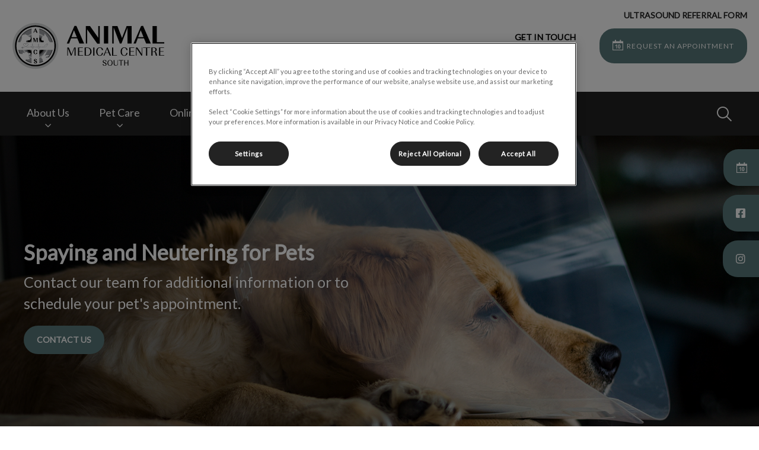

--- FILE ---
content_type: text/html; charset=utf-8
request_url: https://www.amcsouth.ca/en-ca/pet-care/dog-cat-services/spaying-and-neutering-for-pets
body_size: 7614
content:
<!DOCTYPE html>
<html lang="en-CA">
<head id="head"><!-- OneTrust Cookies Consent Notice start for amcsouth.ca -->
<script type="text/javascript" src="https://cdn.cookielaw.org/consent/019981a2-43e6-793a-b1cb-716701daada2/OtAutoBlock.js"></script>
<script src="https://cdn.cookielaw.org/scripttemplates/otSDKStub.js" type="text/javascript" charset="UTF-8" data-domain-script="019981a2-43e6-793a-b1cb-716701daada2"></script>
<script type="text/javascript">
function OptanonWrapper() { }
</script>
<!-- OneTrust Cookies Consent Notice end for amcsouth.ca --><title>
	Spaying &amp; Neutering Cats &amp; Dogs - Animal Medical Centre South
</title><meta name="description" content="Ensure your dog and cat's long life with spaying/neutering. Reduces risks of cancers, unwanted litters and roaming. Learn about the procedure and post-op care" /> 
<meta charset="UTF-8" /> 
<meta http-equiv="X-UA-Compatible" content="IE=edge" />
<meta name="viewport" content="width=device-width, initial-scale=1" />
<script type="text/javascript">  var appInsights=window.appInsights||function(config){    function i(config){t[config]=function(){var i=arguments;t.queue.push(function(){t[config].apply(t,i)})}}var t={config:config},u=document,e=window,o="script",s="AuthenticatedUserContext",h="start",c="stop",l="Track",a=l+"Event",v=l+"Page",y=u.createElement(o),r,f;y.src=config.url||"https://az416426.vo.msecnd.net/scripts/a/ai.0.js";u.getElementsByTagName(o)[0].parentNode.appendChild(y);try{t.cookie=u.cookie}catch(p){}for(t.queue=[],t.version="1.0",r=["Event","Exception","Metric","PageView","Trace","Dependency"];r.length;)i("track"+r.pop());return i("set"+s),i("clear"+s),i(h+a),i(c+a),i(h+v),i(c+v),i("flush"),config.disableExceptionTracking||(r="onerror",i("_"+r),f=e[r],e[r]=function(config,i,u,e,o){var s=f&&f(config,i,u,e,o);return s!==!0&&t["_"+r](config,i,u,e,o),s}),t    }({        instrumentationKey:"3ff17509-daff-493f-9c47-03ce6927cfa2"    });           window.appInsights=appInsights;    appInsights.trackPageView();</script>
<link href="https://weu-az-web-ca-uat-cdn.azureedge.net/mediacontainer/medialibraries/centralindependentvetcare/images-canada/favicon.ico?ext=.ico" type="image/x-icon" rel="shortcut icon" />
<link href="https://weu-az-web-ca-uat-cdn.azureedge.net/mediacontainer/medialibraries/centralindependentvetcare/images-canada/favicon.ico?ext=.ico" type="image/x-icon" rel="icon" />
<link rel="canonical" href="https://www.amcsouth.ca/en-ca/pet-care/dog-cat-services/spaying-and-neutering-for-pets" />
<link rel="alternate" href="https://www.amcsouth.ca/en-ca/pet-care/dog-cat-services/spaying-and-neutering-for-pets" hreflang="x-default" />

<!-- Google Tag Manager -->
<script type="text/javascript">(function(w,d,s,l,i){w[l]=w[l]||[];w[l].push({'gtm.start':
new Date().getTime(),event:'gtm.js'});var f=d.getElementsByTagName(s)[0],
j=d.createElement(s),dl=l!='dataLayer'?'&l='+l:'';j.async=true;j.src=
'https://www.googletagmanager.com/gtm.js?id='+i+dl;f.parentNode.insertBefore(j,f);
})(window,document,'script','dataLayer','GTM-TF4K9P8');</script>
<!-- End Google Tag Manager --> 
<meta property="og:site_name" content="www.amcsouth.ca" /><meta property="og:type" content="website" /><meta property="og:title" content="Spaying and Neutering for Pets" /><meta property="og:url" content="https://www.amcsouth.ca/en-ca/pet-care/dog-cat-services/spaying-and-neutering-for-pets" /><meta property="og:image" content="https://WEU-AZ-WEB-CA-CDN.azureedge.net/mediacontainer/medialibraries/centralindependentvetcare/images-canada/page-banners/surgical/shutterstock_1485150833.webp?ext=.webp" /><meta property="og:description" content="Ensure your dog and cat&#39;s long life with spaying/neutering. Reduces risks of cancers, unwanted litters and roaming. Learn about the procedure and post-op care" /><meta property="og:image:alt" content="Spaying and Neutering for Pets" /><meta name="twitter:card" content="summary_large_image" /><meta name="twitter:title" content="Spaying and Neutering for Pets" /><meta name="twitter:description" content="Ensure your dog and cat&#39;s long life with spaying/neutering. Reduces risks of cancers, unwanted litters and roaming. Learn about the procedure and post-op care" /><meta name="twitter:image" content="https://WEU-AZ-WEB-CA-CDN.azureedge.net/mediacontainer/medialibraries/centralindependentvetcare/images-canada/page-banners/surgical/shutterstock_1485150833.webp?ext=.webp" /><meta name="twitter:image:alt" content="Spaying and Neutering for Pets" /><link href="/practice-variables.aspx" rel="stylesheet" type="text/css"></link><link href="/assets/css/independentvetcare-practices/ivc-theme-2.min.css" rel="stylesheet" type="text/css"></link><link rel="canonical" href="https://www.amcsouth.ca/en-ca/pet-care/dog-cat-services/spaying-and-neutering-for-pets"></link><link rel="alternate" href="https://www.amcsouth.ca/en-ca/pet-care/dog-cat-services/spaying-and-neutering-for-pets" hreflang="x-default"></link><script type="text/javascript">
                    window.dataLayer = window.dataLayer || [];
                    dataLayer.push({
                        'surgery_id': '3118'
                    });
                </script></head>
<body class="LTR Chrome ENCA ContentBody" data-class="" data-theme="theme-2">
     <!-- Google Tag Manager (noscript) -->
<noscript><iframe src="https://www.googletagmanager.com/ns.html?id=GTM-TF4K9P8" height="0" width="0" style="display:none;visibility:hidden"></iframe></noscript>
<!-- End Google Tag Manager (noscript) -->
    <form method="post" action="/en-ca/pet-care/dog-cat-services/spaying-and-neutering-for-pets" id="form">
<div class="aspNetHidden">
<input type="hidden" name="__CMSCsrfToken" id="__CMSCsrfToken" value="7gODOxv3BoQEF7z/0tyewGg5Agz2m62IdIHWa9niJYa8rE2hmA48nMtyXaDO3TS05NuyWkFFVox73/eCKPPKmOpBgBs=" />
<input type="hidden" name="__EVENTTARGET" id="__EVENTTARGET" value="" />
<input type="hidden" name="__EVENTARGUMENT" id="__EVENTARGUMENT" value="" />

</div>

<script type="text/javascript">
//<![CDATA[
var theForm = document.forms['form'];
if (!theForm) {
    theForm = document.form;
}
function __doPostBack(eventTarget, eventArgument) {
    if (!theForm.onsubmit || (theForm.onsubmit() != false)) {
        theForm.__EVENTTARGET.value = eventTarget;
        theForm.__EVENTARGUMENT.value = eventArgument;
        theForm.submit();
    }
}
//]]>
</script>


<script src="/WebResource.axd?d=pynGkmcFUV13He1Qd6_TZK8hU_r_sc3DOZ0V1nPCaMa1dxd0Y79A0sbxfQK-b1Um5hfS8A2&amp;t=638901572248157332" type="text/javascript"></script>

<input type="hidden" name="lng" id="lng" value="en-CA" />
<script type="text/javascript">
	//<![CDATA[

function PM_Postback(param) { if (window.top.HideScreenLockWarningAndSync) { window.top.HideScreenLockWarningAndSync(1080); } if(window.CMSContentManager) { CMSContentManager.allowSubmit = true; }; __doPostBack('m$am',param); }
function PM_Callback(param, callback, ctx) { if (window.top.HideScreenLockWarningAndSync) { window.top.HideScreenLockWarningAndSync(1080); }if (window.CMSContentManager) { CMSContentManager.storeContentChangedStatus(); };WebForm_DoCallback('m$am',param,callback,ctx,null,true); }
//]]>
</script>
<script src="/ScriptResource.axd?d=NJmAwtEo3Ipnlaxl6CMhvjPrCgC4Q8QvD3uHTxcm6vMqI9ZuVtJpJm-Pup6cFGx_P4xzNrYG5Hrz-BgKc5G7st5I6voPq7DV87ezapgTafQsbMX2zo7QK_GDXVYjpwd3aiqA-3SCJbvXRCcV_g9gRrSsG5U1&amp;t=5c0e0825" type="text/javascript"></script>
<script src="/ScriptResource.axd?d=dwY9oWetJoJoVpgL6Zq8OJa7Ie0MuBw9U7Yhfzje1iGEYcrInGfvH4q4r4xnFMx-sWvJNzyAp62W-JUgG0XIJUNE6i1P82GFuX6Ks9HQopwT9OpWsMbX0_KFiURVgoOjA1BMsrwtx3zWDNuP9s31N6Yrflw1&amp;t=5c0e0825" type="text/javascript"></script>
<script type="text/javascript">
	//<![CDATA[

var CMS = CMS || {};
CMS.Application = {
  "language": "en",
  "imagesUrl": "/CMSPages/GetResource.ashx?image=%5bImages.zip%5d%2f",
  "isDebuggingEnabled": false,
  "applicationUrl": "/",
  "isDialog": false,
  "isRTL": "false"
};

//]]>
</script>
<div class="aspNetHidden">

	<input type="hidden" name="__VIEWSTATEGENERATOR" id="__VIEWSTATEGENERATOR" value="A5343185" />
	<input type="hidden" name="__SCROLLPOSITIONX" id="__SCROLLPOSITIONX" value="0" />
	<input type="hidden" name="__SCROLLPOSITIONY" id="__SCROLLPOSITIONY" value="0" />
</div>
    <script type="text/javascript">
//<![CDATA[
Sys.WebForms.PageRequestManager._initialize('manScript', 'form', ['tctxM',''], [], [], 90, '');
//]]>
</script>

    <div id="ctxM">

</div>
    

<div class="page-content-container js-page-content-container">
    


<header>
    <div id="mobileStickyNav" class="top-header-wrapper sticky-header">
	
        <div class="top-achor-header-container">
            <div class="top-anchor-header js-top-anchor-header">
                <ul id="pnlAdditionalLinks" class="additional-links">
    
            <li class="additional-link">
                <a href="/en-ca/resources/ultrasound-referral-form" target="_self">
                    ULTRASOUND REFERRAL FORM
                </a>
            </li>
        
</ul>
                



            </div>
        </div>

        <div class="top-header">
            <button id="btnOpen" class="mega-nav-mobile-button js-mega-nav-mobile-button" type="button" aria-label="Open menu">
                    <span class="mega-nav-mobile-button-text">Menu</span>
                </button>

            <a id="logoContainer" class="logo-container logo-container-header js-logo-container top-links-present" href="/en-ca">
                <div class="logo-wrapper">
                    <img id="headerLogo" class="logo" loading="lazy" src="https://weu-az-web-ca-uat-cdn.azureedge.net/mediacontainer/medialibraries/amcsouth/images/logo/logo-amcs-colour-svg-mobile_mobile.svg?ext=.svg" alt="Animal Medical Centre South&#39;s logo" />
                </div>
                <span id="logoAria" class="sr-only">Animal Medical Centre South&#39;s homepage</span></a>

            <div class="top-header-content-right js-top-header-content-right">
                <div class="header-contact-details-list-wrapper">
                    

                    <ul id="practiceCallUsList" class="header-contact-details-list">
                        <li id="headerContactDetailsContactNumber" class="header-contact-details-list-item">
                            <span id="headerContactNumber" class="header-contact-details-list-item-link number"><span class="header-contact-details-list-item-link contact-number title">GET IN TOUCH</span>403-527-4888</span>
                        </li>
                        
                        
                    </ul>
                </div>

                

                <ul id="headerListAppointmentItem" class="header-content-list">
                    <li class="header-content-list-item">
                        <a id="headerAppointmentLink" class="header-content-list-item-link appointment-link" href="https://app.petdesk.com/request-appointment/animal-medical-centre-south?placeGuid=15eafe1d-ebc3-4be5-8f18-210b3d03b775" target="_blank">REQUEST AN APPOINTMENT</a>
                    </li>
                </ul>
            </div>

            

            <div class="mobile-navigation-icons-right-wrapper">
		
                <button id="contactUsButton" class="mobile-navigation-icon mobile-navigation-icon-right mobile-contact-menu-button-open js-mobile-contact-menu-button-open" aria-label="Open contact us menu">
                    <span id="contactUsText" class="mobile-contact-menu-button-open-text sr-only">Open contact us menu</span>
                </button>
                
                    <button class="mobile-navigation-icon mobile-navigation-search-icon js-mobile-navigation-search-icon" type="button">
                        <span class="sr-only">IvcPractices.HeaderNav.Search.Toggle.Button.Aria</span>
                    </button>
                
            
	</div>
        </div>
    
</div>
</header>

    
    

<div class="nav-header-wrapper">
    <nav class="nav-header desktop">
        
        
	<ul id="HeaderNavigationDesktop" class="CMSListMenuUL">
		<li class="CMSListMenuLI">
			<a class="CMSListMenuLink" href="/en-ca/about-us/meet-the-team">About Us</a>
			<ul class="CMSListMenuUL">
				<li class="CMSListMenuLI">
					<a class="CMSListMenuLink" href="/en-ca/about-us/meet-the-team">Our Team</a>
				</li>

			</ul>
		</li>
		<li class="CMSListMenuLI">
			<a class="CMSListMenuLink" href="/en-ca/pet-care">Pet Care</a>
			<ul class="CMSListMenuUL">
				<li class="CMSListMenuLI">
					<a class="CMSListMenuLink" href="/en-ca/pet-care/dog-cat-services">Dog &amp; Cat Services</a>
				</li>
				<li class="CMSListMenuLI">
					<a class="CMSListMenuLink" href="/en-ca/healthy-start">Healthy Start for Puppies and Kittens</a>
				</li>
				<li class="CMSListMenuLI">
					<a class="CMSListMenuLink" href="/en-ca/pet-care/bird-services">Bird Services</a>
				</li>
				<li class="CMSListMenuLI">
					<a class="CMSListMenuLink" href="/en-ca/pet-care/equine-services">Equine Services</a>
				</li>
				<li class="CMSListMenuLI">
					<a class="CMSListMenuLink" href="/en-ca/pet-care/farm-and-large-animal-services">Farm and Large Animal Services</a>
				</li>
				<li class="CMSListMenuLI">
					<a class="CMSListMenuLink" href="/en-ca/pet-care/pocket-pet-services">Pocket Pet Services</a>
				</li>
				<li class="CMSListMenuLI">
					<a class="CMSListMenuLink" href="/en-ca/pet-care/rabbit-services">Rabbit Services</a>
				</li>
				<li class="CMSListMenuLI">
					<a class="CMSListMenuLink" href="/en-ca/pet-care/new-pet-owner-information">New Pet Owner Information</a>
				</li>

			</ul>
		</li>
		<li class="CMSListMenuLI">
			<a class="CMSListMenuLink" onclick="window.open(&#39;https://www.myvetstore.ca/amcsouth&#39;);return false;" href="/en-ca/online-store">Online Store</a>
		</li>
		<li class="CMSListMenuLI">
			<a class="CMSListMenuLink" href="/en-ca/resources">Resources</a>
			<ul class="CMSListMenuUL">
				<li class="CMSListMenuLI">
					<a class="CMSListMenuLink" href="/en-ca/resources/blog">Blog</a>
				</li>
				<li class="CMSListMenuLI">
					<a class="CMSListMenuLink" href="/en-ca/resources/clinic-app">Clinic App</a>
				</li>
				<li class="CMSListMenuLI">
					<a class="CMSListMenuLink" href="/en-ca/resources/ultrasound-referral-form">Ultrasound Referral Form</a>
				</li>

			</ul>
		</li>
		<li class="CMSListMenuLI">
			<a class="CMSListMenuLink" href="/en-ca/careers">Careers</a>
		</li>
		<li class="CMSListMenuLI">
			<a class="CMSListMenuLink" href="/en-ca/contact-us">Contact Us</a>
		</li>

	</ul>


        
            <button class="nav-header-search-wrapper js-nav-header-search-wrapper" aria-expanded="false" type="button">
                <span class="sr-only">IvcPractices.HeaderNav.Search.Toggle.Button.Aria</span>
            </button>
        
    </nav>

    <form></form>
    <div id="pnlNavigationSearch" class="nav-header-search-form-overlay-wrapper js-nav-header-search-form-overlay-wrapper">
	
    <div class="nav-header-search-container js-nav-header-search-container">
        <div class="nav-header-search-form-wrapper section-inner">
            <div class="nav-header-search-form-label" role="search" aria-label="IvcPractices.HeaderNav.Search.Aria">
                <form action="/en-ca/search-results" method="get" role="search" class="nav-header-search-form">
                    <label class="sr-only" for="nav-header-search-input-id">
                        IvcPractices.HeaderNav.Search.Label
                    </label>
                    <input id="nav-header-search-input-id" class="nav-header-search-input js-nav-header-search-input" name="searchText" type="search" autocomplete="off" data-js-placeholder="IvcPractices.HeaderNav.Search.Placeholder" tabindex="-1" />
                    <button class="nav-header-search-button js-nav-header-search-button" type="submit" tabindex="-1">
                        Submit
                    </button>
                </form>
            </div>
        </div>
    </div>
    <div class="nav-header-search-overlay js-nav-header-search-overlay"></div>

</div>
</div>
    <div id="stickySidebar" class="sticky-sidebar js-sticky-sidebar" role="complementary" aria-label="IvcPractices.StickySidebar.Aria.Label">
	
    <a id="stickyAppointmentLink" class="sidebar-sticky-link sidebar-appointment-link" href="https://app.petdesk.com/request-appointment/animal-medical-centre-south?placeGuid=15eafe1d-ebc3-4be5-8f18-210b3d03b775" target="_blank">
        <span class="sticky-icon appointment-icon"></span>
        <span id="stickyAppointmentLinkText" class="sticky-label">REQUEST AN APPOINTMENT</span></a>

    <a id="stickyFacebookLink" class="sidebar-sticky-link sidebar-social-link sb-facebook" rel="noopener noreferrer" aria-label="Facebook" href="https://www.facebook.com/AnimalMedicalCentreSouth/" target="_blank">
        <span class="sticky-icon"></span>
    </a>

    

    <a id="stickyInstagramLink" class="sidebar-sticky-link sidebar-social-link sb-instagram" rel="noopener noreferrer" aria-label="Instagram" href="https://www.instagram.com/amcdunmore/?hl=en" target="_blank">
        <span class="sticky-icon"></span>
    </a>

    

    

    

    

    

</div>

    <main>
        


<div class="generic-notice-panel-wrapper">
    
</div>


<section class="generic-hero-banner   cta-button-bar single-button align-left" style="background-image:url('https://WEU-AZ-WEB-CA-CDN.azureedge.net/mediacontainer/medialibraries/centralindependentvetcare/images-canada/page-banners/surgical/shutterstock_1485150833.webp?ext=.webp')" data-remove-banner-heading-outline="False">

    

    <div class="generic-banner-content-container">
        <div class="generic-banner-content-overlay">
            <div class="generic-banner-content">
                <h1 class="section-title generic-banner-heading">Spaying and Neutering for Pets</h1>
                <p class="generic-banner-summary">Contact our team for additional information or to schedule your pet's appointment.</p>

                <div id="pnlHeroBannerCTAButtonsPanel" class="generic-banner-cta-button-panel">
	

                    <a id="hlCTAButton1" href="../../../contact-us" target="_self">Contact Us</a>
                    

                
</div>
            </div>
        </div>
    </div>

</section>








<section id="pnlBodyCopy" cssclass="content-page">
    <div class="section-inner">
        <div class="section-copy">
          <p>Many people think spaying and neutering their pets is only meant to prevent pregnancies and an abundance of litter. There&rsquo;s another major benefit to getting your pet spayed or neutered. When your pet is spayed or neutered it eliminates their chances of developing reproductive diseases. Learn more about how your pet&rsquo;s life can improve and be lengthened from being spayed or neutered by calling us at <a href="tel:403-527-4888">403-527-4888</a>.</p>

<h2>What happens when my pet is spayed/neutered?</h2>

<p>Spaying (a female) and neutering (a male) pets is a surgical procedure. Prior to surgery, their blood will be tested to determine the appropriate level of anesthesia for them. Females will have their ovaries and uterus removed while males will have their testicles removed. Afterwards, they can be given pain medication to reduce their discomfort. You are welcome to bring them in for laser therapy to quicken their recovery time.</p>

<h2>What kind of reproductive illnesses could my pet develop?</h2>

<p>Your pet may develop several reproductive diseases if they are not spayed/neutered. Without the ovaries, uterus, and testicles, your pet will avoid ovarian tumors, testicular cancer, and uterine cysts. Getting them spayed or neutered will allow your pet to dodge these diseases and help them live a longer life.</p>

<h2>When should I get my pet spayed/neutered?</h2>

<p>Our veterinarians will inform you on the best time to get your pet spayed/neutered. However, it&rsquo;s common for pets to have this procedure anytime between six months and one-years-old. Females should be spayed before their first heat, which occurs when they are 5 or 6-months-old.</p>

        </div>
    </div>
</section>
<div style="text-align:left;"><section id="p_lt_MasterPage_ctl00_p_p_lt_b_pWidget_SingleCTAButton_sctSingleCTAWrapper" class="single-cta-section spacing-10-50 center-aligned" aria-labelledby="p_lt_MasterPage_ctl00_p_p_lt_b_pWidget_SingleCTAButton_pnlCTALabel">
    <section class="section-inner flexed-item-single-cta">
        <a id="p_lt_MasterPage_ctl00_p_p_lt_b_pWidget_SingleCTAButton_hypSingleCta" class="main-cta inverted single-cta-button" href="../dog-cat-services" target="_self"><div id="p_lt_MasterPage_ctl00_p_p_lt_b_pWidget_SingleCTAButton_pnlCTALabel" class="single-cta-button-label">
	
                Return to Dog & Cat Services
            
</div></a>
    </section>
</section>
</div>
    </main>
    
    

<footer>
    <div class="footer-wrapper">
        <div class="link-container">
          <div class="column-1-container">
              <h3 class="footer-column-1-links-heading">Explore</h3>
              <div class="footer-column-1-links-container">
                  <a class="footer-text-link" href="/en-ca/about-us">About Us</a><a class="footer-text-link" href="/en-ca/pet-care">Pet Care</a><a class="footer-text-link" href="#" onclick="window.open('https://www.myvetstore.ca/amcsouth');return false;">Online Store</a><a class="footer-text-link" href="/en-ca/resources">Resources</a><a class="footer-text-link" href="/en-ca/careers">Careers</a><a class="footer-text-link" href="/en-ca/contact-us">Contact Us</a>
              </div>
          </div>

          <div class="column-2-container">
              <h3 class="footer-column-2-links-heading">Respecting your privacy</h3>
              <div class="footer-column-2-links-container">
                  <a class="footer-text-link" href="/en-ca/cookie-policy">Cookie Policy</a><a class="footer-text-link" href="/en-ca/privacy-notice">Privacy Policy</a>
              </div>
          </div>

          <div class="column-3-container">
              <h3 id="FooterColumn3Heading" class="footer-column-3-links-heading">Animal Medical Centre South</h3>
              <div id="FooterSocialMediaLinksContainer" class="footer-social-media-links-container">
    <a href="https://www.facebook.com/AnimalMedicalCentreSouth/" id="FooterFacebookLink" class="footer-social-media-link facebook" target="_blank" rel="noopener noreferrer" aria-label="Facebook"></a>
    
    <a href="https://www.instagram.com/amcdunmore/?hl=en" id="FooterInstagramLink" class="footer-social-media-link instagram" target="_blank" rel="noopener noreferrer" aria-label="Instagram"></a>
    
    
    
    
    
</div>

              
          </div>
        </div>

        <hr />
        <div class="footer-registration-details-container">
            <p id="CompanyRegistrationCopyright" class="footer-registration-detail">Copyright &copy 2026 Animal Medical Centre South</p>
            <div class="footer-registration-detail-wrapper">
                <p id="CompanyRegistrationName" class="footer-registration-detail"><span class="footer-registration-detail-label">Company's registered name: </span>Animal Medical Centre South</p>
                <p id="CompanyRegistrationNumber" class="footer-registration-detail"><span class="footer-registration-detail-label">| </span></p>
                <p id="CompanyRegistrationAddress" class="footer-registration-detail"><span class="footer-registration-detail-label">Registered Address: </span>59 East 3 Ave, Dunmore AB T1B 0L2</p>
            </div>
        </div>

        <p id="CompanyRegistrationFCA" class="footer-FCA-details"></p>
    </div>
</footer>



</div>



<nav class="nav-header mobile js-nav-header-mobile">
    <div class="nav-mobile-controls">
        <div class="nav-mobile-back-button js-nav-mobile-back-button hidden">
            <button id="btnBack" class="nav-mobile-back js-nav-mobile-back" aria-label="Go back to level one">
                Back
            </button>
        </div>
        <button id="btnClose" class="close-mega-nav-mobile js-close-mega-nav-mobile" aria-label="Close mobile menu"></button>
    </div>

    <div class="js-nav-mobile-menu">
        <div class="nav-mobile-title-container js-nav-mobile-title-container">
            <p id="NavMobileTitle" class="nav-mobile-title">Menu</p>
        </div>

        




        
	<ul id="HeaderNavigationMobile" class="CMSListMenuUL">
		<li class="CMSListMenuLI">
			<a class="CMSListMenuLink" href="/en-ca/about-us/meet-the-team">About Us</a>
			<ul class="CMSListMenuUL">
				<li class="CMSListMenuLI">
					<a class="CMSListMenuLink" href="/en-ca/about-us/meet-the-team">Our Team</a>
				</li>

			</ul>
		</li>
		<li class="CMSListMenuLI">
			<a class="CMSListMenuLink" href="/en-ca/pet-care">Pet Care</a>
			<ul class="CMSListMenuUL">
				<li class="CMSListMenuLI">
					<a class="CMSListMenuLink" href="/en-ca/pet-care/dog-cat-services">Dog &amp; Cat Services</a>
				</li>
				<li class="CMSListMenuLI">
					<a class="CMSListMenuLink" href="/en-ca/healthy-start">Healthy Start for Puppies and Kittens</a>
				</li>
				<li class="CMSListMenuLI">
					<a class="CMSListMenuLink" href="/en-ca/pet-care/bird-services">Bird Services</a>
				</li>
				<li class="CMSListMenuLI">
					<a class="CMSListMenuLink" href="/en-ca/pet-care/equine-services">Equine Services</a>
				</li>
				<li class="CMSListMenuLI">
					<a class="CMSListMenuLink" href="/en-ca/pet-care/farm-and-large-animal-services">Farm and Large Animal Services</a>
				</li>
				<li class="CMSListMenuLI">
					<a class="CMSListMenuLink" href="/en-ca/pet-care/pocket-pet-services">Pocket Pet Services</a>
				</li>
				<li class="CMSListMenuLI">
					<a class="CMSListMenuLink" href="/en-ca/pet-care/rabbit-services">Rabbit Services</a>
				</li>
				<li class="CMSListMenuLI">
					<a class="CMSListMenuLink" href="/en-ca/pet-care/new-pet-owner-information">New Pet Owner Information</a>
				</li>

			</ul>
		</li>
		<li class="CMSListMenuLI">
			<a class="CMSListMenuLink" onclick="window.open(&#39;https://www.myvetstore.ca/amcsouth&#39;);return false;" href="/en-ca/online-store">Online Store</a>
		</li>
		<li class="CMSListMenuLI">
			<a class="CMSListMenuLink" href="/en-ca/resources">Resources</a>
			<ul class="CMSListMenuUL">
				<li class="CMSListMenuLI">
					<a class="CMSListMenuLink" href="/en-ca/resources/blog">Blog</a>
				</li>
				<li class="CMSListMenuLI">
					<a class="CMSListMenuLink" href="/en-ca/resources/clinic-app">Clinic App</a>
				</li>
				<li class="CMSListMenuLI">
					<a class="CMSListMenuLink" href="/en-ca/resources/ultrasound-referral-form">Ultrasound Referral Form</a>
				</li>

			</ul>
		</li>
		<li class="CMSListMenuLI">
			<a class="CMSListMenuLink" href="/en-ca/careers">Careers</a>
		</li>
		<li class="CMSListMenuLI">
			<a class="CMSListMenuLink" href="/en-ca/contact-us">Contact Us</a>
		</li>

	</ul>


    </div>

    

    

    <ul id="MobileListAppointment" class="nav-contact-mobile-content-link-list">
    <li class="nav-contact-mobile-content-link-list-item" id="MobileListUserItem">
        <div id="pnlAccountManagementNavigationContainer">
	
    <div id="account-managment-navigation-03afd6bf-0855-4d30-b321-6afd51ae41d3" class="account-management-navigation-container"></div>

</div>

<script type="text/javascript">
      (function () {
        const componentData = {
          allowDigitalAccounts: false,
          signInPageURL: 'https://app.myfamilyvets.com/login',
          siteId: '3118',
          signInPageTarget:  '',
          accountOverviewPageURL: '/account-overview',
          navigationSignInLabel: 'Sign in',
          navigationAccountOverviewLabel: 'Account Overview',
          signOutLabel: 'Sign out',
          signOutAriaLabel: 'Sign out',
          navigationAccountDetailsLabel: 'My Account',
          navigationAccountDetailsAriaLabel: 'My Account',
          linkClass: 'nav-contact-mobile-content-link user-link',
      }
      window.AppData = window.AppData || [],
      window.AppData.push({appName: 'AccountManagementNavigationContainer', root: 'account-managment-navigation-03afd6bf-0855-4d30-b321-6afd51ae41d3', data: componentData})
      }())</script>
    </li>
    <li class="nav-contact-mobile-content-link-list-item" id="MobileListAppointmentItem">
        <a id="p_lt_MasterPage_MobileNavigation_AdditionalLink_MobileAppointmentLink" class="nav-contact-mobile-content-link nav-contact-mobile-content-link-appointment" href="https://app.petdesk.com/request-appointment/animal-medical-centre-south?placeGuid=15eafe1d-ebc3-4be5-8f18-210b3d03b775" target="_blank">REQUEST AN APPOINTMENT</a>
    </li>
</ul>


    

    <ul id="pnlAdditionalLinks" class="additional-links">
    
            <li class="additional-link">
                <a href="/en-ca/resources/ultrasound-referral-form" target="_self">
                    ULTRASOUND REFERRAL FORM
                </a>
            </li>
        
</ul>

</nav>
<aside id="MobileContactSide" class="mobile-contact-side">
    <div class="mobile-contact-side-controls">
        <button id="MobileSideButtonClose" class="mobile-contact-menu-button-close js-mobile-contact-menu-button-close" aria-label="Close contact us menu"></button>
    </div>

    

<div class="mobile-contact-title-container">
    <h2 id="ContactSideMenuTitle" class="mobile-contact-side-menu-title">Call Us</h2>
</div>

<ul class="mobile-contact-side-list">
    

    

    <li id="MobileContactSideContactNumberItem" class="mobile-contact-side-list-item">
        <a href="tel:403-527-4888" id="MobileContactSideContactNumber" class="mobile-contact-side-list-item-link contact-number">GET IN TOUCH</a>
    </li>

    

    
</ul>

    <ul id="MobileListAppointment" class="nav-contact-mobile-content-link-list">
    <li class="nav-contact-mobile-content-link-list-item" id="MobileListUserItem">
        <div id="pnlAccountManagementNavigationContainer">
	
    <div id="account-managment-navigation-b868a639-7c1a-42eb-9d2e-c2b42a16f140" class="account-management-navigation-container"></div>

</div>

<script type="text/javascript">
      (function () {
        const componentData = {
          allowDigitalAccounts: false,
          signInPageURL: 'https://app.myfamilyvets.com/login',
          siteId: '3118',
          signInPageTarget:  '',
          accountOverviewPageURL: '/account-overview',
          navigationSignInLabel: 'Sign in',
          navigationAccountOverviewLabel: 'Account Overview',
          signOutLabel: 'Sign out',
          signOutAriaLabel: 'Sign out',
          navigationAccountDetailsLabel: 'My Account',
          navigationAccountDetailsAriaLabel: 'My Account',
          linkClass: 'nav-contact-mobile-content-link user-link',
      }
      window.AppData = window.AppData || [],
      window.AppData.push({appName: 'AccountManagementNavigationContainer', root: 'account-managment-navigation-b868a639-7c1a-42eb-9d2e-c2b42a16f140', data: componentData})
      }())</script>
    </li>
    <li class="nav-contact-mobile-content-link-list-item" id="MobileListAppointmentItem">
        <a id="p_lt_MasterPage_MobileContactSide_AdditionalLink_MobileAppointmentLink" class="nav-contact-mobile-content-link nav-contact-mobile-content-link-appointment" href="https://app.petdesk.com/request-appointment/animal-medical-centre-south?placeGuid=15eafe1d-ebc3-4be5-8f18-210b3d03b775" target="_blank">REQUEST AN APPOINTMENT</a>
    </li>
</ul>

</aside>



<script type="text/javascript" src="/assets/js/independentvetcare-practices/independentvetcare-practices.min.js"></script>
<script type="text/javascript" src="/assets/js/independentvetcare-practices/ivc-noticeMessage.min.js"></script>


<script type="text/javascript" src="/assets/js/independentvetcare-practices/ivc-oneTrust-overwrite.min.js"></script>
                                              <script type="text/javascript">window.captureOneTrustClick('CF7L68cTIu4y5U5TQHTi(');</script>
            

<link rel="stylesheet" type="text/css" href="/assets/css/independentvetcare-practices/ivc-oneTrust-overwrite.min.css" />

<script type="text/javascript">
    new IndependentVetcarePractices();
    new IndependentVetcarePracticesNoticeMessage();
</script>

    
    

<script type="text/javascript">
//<![CDATA[

var callBackFrameUrl='/WebResource.axd?d=beToSAE3vdsL1QUQUxjWdaKjeJziRHeAuN4BGv-FeNxBpKj-_dQd8loZ5_luk0GMYNPjBQ2&t=638901572248157332';
WebForm_InitCallback();
theForm.oldSubmit = theForm.submit;
theForm.submit = WebForm_SaveScrollPositionSubmit;

theForm.oldOnSubmit = theForm.onsubmit;
theForm.onsubmit = WebForm_SaveScrollPositionOnSubmit;
//]]>
</script>
  <input type="hidden" name="__VIEWSTATE" id="__VIEWSTATE" value="7P5p7vfc4HRCb1p9wk4swjgRahu03uE2NJyWASUM/UMsAHVUS+3do3YMHTkPbvNLUiym62nfft7fS2Z4xFzIoi9FSVFp1M1ED+emettL6SuqCzsKS70VkI7GY2ypAw5qkoFM4NZCp9c+pq4AB1gIklFmJcinQw455roqMGHCTRxC08AfIVacLzIiQhvApAc6z2t4Fw3dwwYr9Y/aC1pos2hcc+WirHZ9BwIG/a93FsaWWDx0cHu85dMs3BDRUb/c7iyk7NaI5cYLrJv5JGJ1wf972HvodUHu2Cu1QrROvY59u25+Ur8c2CeOjaLI45oHtiwJRCjMZ5DyAoR2eSbtgBkS03ciSpqbAzXEmpnXmT0OgHLM" />
  <script type="text/javascript">
      //<![CDATA[
      if (window.WebForm_InitCallback) {
        __theFormPostData = '';
        __theFormPostCollection = new Array();
        window.WebForm_InitCallback();
      }
      //]]>
    </script>
  </form>
<script type="text/javascript" src="/_Incapsula_Resource?SWJIYLWA=719d34d31c8e3a6e6fffd425f7e032f3&ns=1&cb=238876837" async></script></body>
</html>


--- FILE ---
content_type: text/css; charset=utf-8
request_url: https://www.amcsouth.ca/practice-variables.aspx
body_size: -2037
content:

            @import url(https://fonts.googleapis.com/css?family=Lato:400);

            :root {
                --primaryColour: 35,35,35;
                --primaryDarkColour: ;
                --primaryTextColour: 255,255,255;
                --secondaryColour: 115,115,115;
                --secondaryTextColour: 255,255,255;
                --tertiaryColour: 89,121,122;
                --tertiaryTextColour: 255,255,255;

                --headerFontFamily: Lato, sans-serif;
                --bodyFontFamily: Lato;

                --globalButtonColour: 89,121,122;
                --globalButtonTextColour: 255,255,255;
                --globalLinkHeadingColour: 35,35,35;
                --globalLinkHeadingTextColour: 255,255,255;
                --heroBannerCTAButtonsColour: 89,121,122;
                --heroBannerCTAButtonsTextColour: 255,255,255;

                --ctaButtonCorners: 25px;
                --stickyButtonCorners: 25px 0 0 25px;
                --headerMobileMenuButtonCorners: 20px;
                --petPlanListSelectItemCorners: 5px;
                --tileCorners: 10px;
                --smallInputCorners: 5px;
                --promoTileContentCorners: 0 0 10px 10px;
                --promoTileImageCorners: 10px 10px 0 0;
                --promoSingleTileContentCorners: 0 10px 10px 0;
                --promoSingleTileImageCorners: 10px 0 0 10px;

                --desktopLogoURL: url('https://weu-az-web-ca-uat-cdn.azureedge.net/mediacontainer/medialibraries/amcsouth/images/logo/logo-a1.svg?ext=.svg');
                --mobileLogoURL: url('https://weu-az-web-ca-uat-cdn.azureedge.net/mediacontainer/medialibraries/amcsouth/images/logo/logo-amcs-colour-svg-mobile_mobile.svg?ext=.svg');
            }
        

--- FILE ---
content_type: image/svg+xml
request_url: https://weu-az-web-ca-uat-cdn.azureedge.net/mediacontainer/medialibraries/amcsouth/images/logo/logo-a1.svg?ext=.svg
body_size: 515876
content:
<?xml version="1.0" standalone="yes"?>
<svg xmlns="http://www.w3.org/2000/svg" width="5584" height="1736">
<path style="fill:#ffffff; stroke:none;" d="M0 0L0 1736L5584 1736L5584 0L0 0z"/>
<path style="fill:#d6d8d8; stroke:none;" d="M824 38.4244C808.864 40.4116 793.237 39.7137 778 41.1698C735.044 45.2748 691.794 51.9087 650 62.8843C469.161 110.375 307.628 214.91 193.884 364C-17.9438 641.653 -31.5246 1036.18 162.355 1327C213.609 1403.88 277.553 1472.08 351 1528.12C436.022 1592.98 533.105 1639.97 636 1668.58C743.101 1698.35 857.121 1704.17 967 1689.72C1135.5 1667.56 1295.78 1590.62 1420 1474.91C1585.8 1320.46 1686.85 1094.44 1683.98 867C1682.43 744.143 1656.04 624.823 1604.69 513C1503.18 291.913 1295.41 122.48 1060 63.6266C1003.69 49.5491 946.879 41.4954 889 38.9607C867.896 38.0365 845.052 35.6605 824 38.4244z"/>
<path style="fill:#9a9c9f; stroke:none;" d="M832 119L832 123L773 123L773 127L744 127L744 131L719 131L719 135L698 135L698 139L682 139L682 144L665 144L665 148L648 148L648 152L636 152L636 156L623 156L623 160L611 160L611 164L598 164L598 169L586 169L586 173L577 173L577 177L565 177L565 181L557 181L557 185L544 185L544 189L536 189L536 194L527 194L527 198L519 198L519 202L511 202L511 206L502 206L502 210L494 210L494 214L490 214L490 219L482 219L482 223L473 223L473 227L465 227L465 231L461 231L461 235L452 235L452 239L448 239L448 244L440 244L440 248L436 248L436 252L427 252L427 256L423 256L423 260L415 260L415 264L411 264L411 269L407 269L407 273L398 273L398 277L394 277L394 281L390 281L390 285L386 285L386 289L377 289L377 294L373 294L373 298L369 298L369 302L365 302L365 306L361 306L361 310L357 310L357 314L352 314L352 319L348 319L348 323L344 323L344 327L340 327L340 331L336 331L336 335L332 335L332 339L327 339L327 344L323 344L323 348L319 348L319 352L315 352L315 356L311 356L311 360L307 360L307 364L302 364L302 369L298 369L298 373L294 373L294 377L290 377L290 381L286 381L286 385L282 385L282 389L277 389L277 398L273 398L273 402L269 402L269 406L265 406L265 410L261 410L261 414L257 414L257 423L252 423L252 427L248 427L248 435L244 435L244 439L240 439L240 448L236 448L236 452L232 452L232 460L228 460L228 464L223 464L223 473L219 473L219 477L215 477L215 485L211 485L211 494L207 494L207 498L203 498L203 506L198 506L198 514L194 514L194 523L190 523L190 531L186 531L186 539L182 539L182 548L178 548L178 556L173 556L173 564L169 564L169 577L165 577L165 585L161 585L161 598L157 598L157 606L153 606L153 619L148 619L148 631L144 631L144 644L140 644L140 656L136 656L136 673L132 673L132 689L128 689L128 706L123 706L123 727L119 727L119 748L115 748L115 777L111 777L111 823L107 823L107 914L111 914L111 956L115 956L115 985L119 985L119 1010L123 1010L123 1027L128 1027L128 1048L132 1048L132 1064L136 1064L136 1077L140 1077L140 1089L144 1089L144 1102L148 1102L148 1114L153 1114L153 1127L157 1127L157 1139L161 1139L161 1148L165 1148L165 1160L169 1160L169 1169L173 1169L173 1177L178 1177L178 1189L182 1189L182 1198L186 1198L186 1206L190 1206L190 1214L194 1214L194 1223L198 1223L198 1227L203 1227L203 1235L207 1235L207 1244L211 1244L211 1248L215 1248L215 1256L219 1256L219 1264L223 1264L223 1269L228 1269L228 1277L232 1277L232 1281L236 1281L236 1289L240 1289L240 1294L244 1294L244 1302L248 1302L248 1306L252 1306L252 1314L257 1314L257 1319L261 1319L261 1323L265 1323L265 1327L269 1327L269 1335L273 1335L273 1339L277 1339L277 1344L282 1344L282 1348L286 1348L286 1352L290 1352L290 1356L294 1356L294 1364L298 1364L298 1369L302 1369L302 1373L307 1373L307 1377L311 1377L311 1381L315 1381L315 1385L319 1385L319 1389L323 1389L323 1394L327 1394L327 1398L332 1398L332 1402L336 1402L336 1406L340 1406L340 1410L344 1410L344 1414L348 1414L348 1419L352 1419L352 1423L357 1423L357 1427L365 1427L365 1431L369 1431L369 1435L373 1435L373 1439L377 1439L377 1444L382 1444L382 1448L386 1448L386 1452L394 1452L394 1456L398 1456L398 1460L402 1460L402 1464L407 1464L407 1469L415 1469L415 1473L419 1473L419 1477L427 1477L427 1481L432 1481L432 1485L440 1485L440 1489L444 1489L444 1494L452 1494L452 1498L457 1498L457 1502L465 1502L465 1506L469 1506L469 1510L477 1510L477 1514L486 1514L486 1519L494 1519L494 1523L498 1523L498 1527L507 1527L507 1531L515 1531L515 1535L523 1535L523 1539L532 1539L532 1544L540 1544L540 1548L552 1548L552 1552L561 1552L561 1556L573 1556L573 1560L582 1560L582 1564L594 1564L594 1569L607 1569L607 1573L619 1573L619 1577L632 1577L632 1581L644 1581L644 1585L657 1585L657 1589L673 1589L673 1594L690 1594L690 1598L711 1598L711 1602L732 1602L732 1606L761 1606L761 1610L802 1610L802 1614L907 1614L907 1610L948 1610L948 1606L977 1606L977 1602L998 1602L998 1598L1019 1598L1019 1594L1036 1594L1036 1589L1052 1589L1052 1585L1065 1585L1065 1581L1077 1581L1077 1577L1090 1577L1090 1573L1102 1573L1102 1569L1115 1569L1115 1564L1127 1564L1127 1560L1136 1560L1136 1556L1148 1556L1148 1552L1157 1552L1157 1548L1165 1548L1165 1544L1177 1544L1177 1539L1186 1539L1186 1535L1194 1535L1194 1531L1202 1531L1202 1527L1207 1527L1207 1523L1215 1523L1215 1519L1223 1519L1223 1514L1232 1514L1232 1510L1236 1510L1236 1506L1244 1506L1244 1502L1252 1502L1252 1498L1257 1498L1257 1494L1265 1494L1265 1489L1269 1489L1269 1485L1277 1485L1277 1481L1282 1481L1282 1477L1290 1477L1290 1473L1294 1473L1294 1469L1298 1469L1298 1464L1307 1464L1307 1460L1311 1460L1311 1456L1315 1456L1315 1452L1323 1452L1323 1448L1327 1448L1327 1444L1332 1444L1332 1439L1336 1439L1336 1435L1340 1435L1340 1431L1344 1431L1344 1427L1348 1427L1348 1423L1352 1423L1352 1419L1361 1419L1361 1414L1365 1414L1365 1410L1369 1410L1369 1406L1373 1406L1373 1402L1377 1402L1377 1398L1382 1398L1382 1394L1386 1394L1386 1389L1390 1389L1390 1385L1394 1385L1394 1381L1398 1381L1398 1377L1402 1377L1402 1373L1407 1373L1407 1364L1411 1364L1411 1360L1415 1360L1415 1356L1419 1356L1419 1352L1423 1352L1423 1348L1427 1348L1427 1344L1432 1344L1432 1339L1436 1339L1436 1331L1440 1331L1440 1327L1444 1327L1444 1323L1448 1323L1448 1319L1452 1319L1452 1310L1457 1310L1457 1306L1461 1306L1461 1302L1465 1302L1465 1294L1469 1294L1469 1289L1473 1289L1473 1281L1477 1281L1477 1277L1482 1277L1482 1269L1486 1269L1486 1260L1490 1260L1490 1256L1494 1256L1494 1248L1498 1248L1498 1244L1502 1244L1502 1235L1507 1235L1507 1227L1511 1227L1511 1219L1515 1219L1515 1210L1519 1210L1519 1202L1523 1202L1523 1194L1527 1194L1527 1185L1532 1185L1532 1177L1536 1177L1536 1169L1540 1169L1540 1156L1544 1156L1544 1148L1548 1148L1548 1135L1552 1135L1552 1127L1557 1127L1557 1114L1561 1114L1561 1102L1565 1102L1565 1089L1569 1089L1569 1077L1573 1077L1573 1060L1577 1060L1577 1044L1582 1044L1582 1027L1586 1027L1586 1006L1590 1006L1590 981L1594 981L1594 952L1598 952L1598 902L1602 902L1602 835L1598 835L1598 781L1594 781L1594 752L1590 752L1590 731L1586 731L1586 710L1582 710L1582 689L1577 689L1577 673L1573 673L1573 660L1569 660L1569 648L1565 648L1565 635L1561 635L1561 623L1557 623L1557 610L1552 610L1552 598L1548 598L1548 589L1544 589L1544 577L1540 577L1540 569L1536 569L1536 556L1532 556L1532 548L1527 548L1527 539L1523 539L1523 531L1519 531L1519 523L1515 523L1515 514L1511 514L1511 506L1507 506L1507 502L1502 502L1502 494L1498 494L1498 485L1494 485L1494 481L1490 481L1490 473L1486 473L1486 464L1482 464L1482 460L1477 460L1477 452L1473 452L1473 448L1469 448L1469 439L1465 439L1465 435L1461 435L1461 427L1457 427L1457 423L1452 423L1452 419L1448 419L1448 410L1444 410L1444 406L1440 406L1440 402L1436 402L1436 398L1432 398L1432 394L1427 394L1427 385L1423 385L1423 381L1419 381L1419 377L1415 377L1415 373L1411 373L1411 369L1407 369L1407 364L1402 364L1402 360L1398 360L1398 356L1394 356L1394 352L1390 352L1390 348L1386 348L1386 344L1382 344L1382 339L1377 339L1377 335L1373 335L1373 331L1369 331L1369 327L1365 327L1365 323L1361 323L1361 319L1357 319L1357 314L1352 314L1352 310L1348 310L1348 306L1344 306L1344 302L1340 302L1340 298L1336 298L1336 294L1327 294L1327 289L1323 289L1323 285L1319 285L1319 281L1315 281L1315 277L1311 277L1311 273L1302 273L1302 269L1298 269L1298 264L1294 264L1294 260L1286 260L1286 256L1282 256L1282 252L1273 252L1273 248L1269 248L1269 244L1261 244L1261 239L1257 239L1257 235L1248 235L1248 231L1240 231L1240 227L1236 227L1236 223L1227 223L1227 219L1219 219L1219 214L1215 214L1215 210L1207 210L1207 206L1198 206L1198 202L1190 202L1190 198L1182 198L1182 194L1173 194L1173 189L1161 189L1161 185L1152 185L1152 181L1144 181L1144 177L1132 177L1132 173L1123 173L1123 169L1111 169L1111 164L1098 164L1098 160L1086 160L1086 156L1073 156L1073 152L1061 152L1061 148L1044 148L1044 144L1027 144L1027 139L1011 139L1011 135L990 135L990 131L965 131L965 127L936 127L936 123L877 123L877 119L832 119z"/>
<path style="fill:#636466; stroke:none;" d="M832 127L832 131L877 131L877 127L832 127M773 131L773 135L826 132L809 131L773 131z"/>
<path style="fill:#020202; stroke:none;" d="M826 131.424C808.864 133.674 791.242 133.495 774 135.17C736.628 138.801 699.283 146.344 663 155.884C511.406 195.743 374.478 286.561 277.004 409C221.485 478.738 175.611 561.037 150.859 647C115.959 768.206 107.623 892.892 132.449 1017C182.495 1267.18 368.436 1477.05 608 1562.31C717.779 1601.38 836.753 1612.42 952 1597.71C1191.63 1567.13 1406.44 1412.01 1513.75 1196C1569.41 1083.97 1595.43 957.881 1589.96 833C1576.01 514.383 1345.83 231.083 1036 153.627C991.851 142.589 947.311 136.014 902 132.911C877.366 131.223 850.646 128.189 826 131.424z"/>
<path style="fill:#636466; stroke:none;" d="M882 131L882 132L936 135L936 131L882 131M744 135L744 139L772 136L744 135M936 135L936 136L965 139L965 135L936 135M719 139L719 143L742 140L719 139M966 139L966 140L993 144L993 143L990 143L990 139L966 139M715 143L715 144L719 144L715 143M698 144L695 147L695 148L713 145L698 144M995 144L995 145L1013 148L1013 147L1011 144L995 144z"/>
<path style="fill:#020202; stroke:none;" d="M1991 781L2052 781L2074.35 779.972L2080.19 767L2093.05 732L2126.68 641L2143 595L2308 595L2352 595L2369.58 596.028L2376.6 610L2390.28 643L2425.42 728L2447 781L2616 781C2612.69 762.353 2600.09 742.273 2592.31 725C2577.35 691.828 2562.9 658.38 2548.42 625C2497.15 506.799 2445.21 388.853 2393.14 271C2380.19 241.688 2367.21 212.386 2354.42 183L2343.42 158C2342.13 155.024 2341.02 150.039 2338.3 148.028C2334.57 145.267 2325.45 147 2321 147C2305.23 147 2283.25 142.982 2268.13 147.318C2264.28 148.424 2262.85 153.708 2261.42 157C2257.52 165.991 2253.84 175.083 2249.77 184C2232.73 221.355 2217.57 259.568 2200.69 297C2154.1 400.362 2110.96 505.294 2065.14 609C2048.25 647.227 2031.63 685.595 2015.15 724C2007.18 742.577 1996.34 761.493 1991 781M4407 781L4468 781C4473.55 781 4485.71 783.29 4490.35 779.972C4493.59 777.656 4494.47 771.523 4495.81 768C4499.96 757.045 4504.15 746.064 4508 735C4519.66 701.499 4532.23 668.171 4544.81 635C4548.63 624.921 4551.91 603.986 4559.7 596.603C4564.1 592.439 4578.25 595 4584 595L4654 595L4750 595C4758.53 595 4778.42 591.293 4785.58 596.028C4789.35 598.519 4791 605.996 4792.6 610C4797.29 621.71 4802.2 633.339 4807.01 645C4820.22 677.018 4833.9 708.854 4846.8 741C4852.09 754.179 4859.25 767.302 4863 781L5032 781C5028.69 762.366 5016.09 742.264 5008.31 725C4992.15 689.158 4976.75 652.961 4960.86 617C4914.67 512.458 4869.33 407.542 4823.14 303C4807.54 267.701 4791.93 232.404 4776.58 197C4769.49 180.672 4759.92 164.094 4755 147L4701 147L4681.81 148.603L4674.42 164L4660.14 197L4606.69 320L4471.58 631L4430.69 725L4407 781z"/>
<path style="fill:#636466; stroke:none;" d="M677 148L677 152L694 149L677 148M1014 148L1014 149L1061 160L1061 156L1048 156L1048 152L1032 152L1032 148L1014 148M661 152L661 156L677 153L661 152z"/>
<path style="fill:#020202; stroke:none;" d="M2677 152L2677 781L2730 781L2730 273L2731 273C2736.46 287.196 2749.55 300.536 2758.28 313C2777.25 340.093 2796.47 367.005 2815.58 394C2872.88 474.954 2929.73 556.228 2987.29 637C3011.93 671.582 3036.2 706.431 3060.86 741C3070.03 753.852 3079.58 775.018 3092.3 784.397C3097.91 788.536 3111.27 786 3118 786L3185 786L3185 152L3132 152L3132 577C3107.23 545.764 3085.61 511.544 3062.58 479L2913.42 268C2893.63 240.029 2874.08 211.872 2854.14 184C2848.43 176.015 2839.69 156.593 2830.67 152.603C2826.91 150.938 2821.04 152 2817 152L2786 152L2677 152M3334 152L3334 781L3488 781L3488 152L3334 152M3637 152L3637 781L3690 781L3690 209L3691 209C3693.78 225.183 3702.74 241.661 3708.58 257L3745.58 354L3856.42 645C3873.42 689.69 3895.42 734.893 3908 781L3954 781L3970.16 779.397L3976.32 765L3987.8 735L4031.05 622L4137.42 344L4169.2 261L4186 215L4187 215L4187 781L4337 781L4337 152L4205 152L4170 152C4166.38 152 4159.77 150.747 4156.7 153.028C4150 157.994 4146.81 176.321 4143.8 184C4132.95 211.598 4122.64 239.402 4111.8 267C4083.71 338.496 4056.56 410.369 4028.81 482C4015.98 515.14 4005.06 549.81 3990 582C3949.86 478.519 3909.21 375.091 3870.68 271C3860.15 242.54 3848.68 214.423 3838.05 186C3835.06 178.017 3831.35 158.025 3824.35 153.028C3821.02 150.646 3813.9 152 3810 152L3774 152L3637 152M5098 152L5098 781L5517 781L5517 736L5252 736L5252 152L5098 152z"/>
<path style="fill:#636466; stroke:none;" d="M648 156L648 160L661 157L648 156M632 160L632 164L619 164L619 169L647 161L632 160M1061 160L1061 161L1111 177L1111 173L1102 173L1102 169L1090 169L1090 164L1077 164L1077 160L1061 160M607 169L607 173L618 170L607 169M598 173L597 177L607 174L598 173M586 177L586 181L596 178L586 177M1112 177L1112 178L1132 185L1132 181L1123 181L1123 177L1112 177M817 178L817 179L822 179L817 178z"/>
<path style="fill:#9a9c9f; stroke:none;" d="M822 178L822 179L829 179L822 178z"/>
<path style="fill:#d6d8d8; stroke:none;" d="M829 178L829 179L837 179L829 178z"/>
<path style="fill:#ffffff; stroke:none;" d="M837 178.424C817.948 180.926 798.208 180.247 779 182.169C740.47 186.024 702.27 194.062 665 204.424C508.283 247.997 368.412 351.396 279.003 487C123.144 723.388 128.656 1038.54 293.427 1269C338.159 1331.57 393.473 1385.89 456 1430.57C523.611 1478.89 600.728 1514.01 681 1535.12C767.469 1557.85 858.591 1562.34 947 1550.72C1103.74 1530.11 1251.3 1452.52 1358.91 1337C1482.77 1204.03 1550.92 1021.68 1542.96 840C1533.43 622.379 1420.34 419.069 1240 296.344C1184.61 258.652 1123.73 229.997 1060 209.656C1007.71 192.967 953.637 183.657 899 179.911C878.925 178.534 857.073 175.789 837 178.424z"/>
<path style="fill:#d6d8d8; stroke:none;" d="M871 178L871 179L879 179L871 178z"/>
<path style="fill:#9a9c9f; stroke:none;" d="M879 178L879 179L885 179L879 178z"/>
<path style="fill:#636466; stroke:none;" d="M885 178L885 179L891 179L885 178M801 179L801 180L805 180L801 179z"/>
<path style="fill:#9a9c9f; stroke:none;" d="M805 179L805 180L809 180L805 179z"/>
<path style="fill:#d6d8d8; stroke:none;" d="M809 179L809 180L813 180L809 179M895 179L895 180L899 180L895 179z"/>
<path style="fill:#9a9c9f; stroke:none;" d="M899 179L899 180L903 180L899 179z"/>
<path style="fill:#636466; stroke:none;" d="M903 179L903 180L906 180L903 179M789 180L789 181L793 181L789 180z"/>
<path style="fill:#9a9c9f; stroke:none;" d="M793.667 180.333L794.333 180.667L793.667 180.333z"/>
<path style="fill:#d6d8d8; stroke:none;" d="M795 180L795 181L798 181L795 180M909 180L909 181L912 181L909 180z"/>
<path style="fill:#9a9c9f; stroke:none;" d="M912 180L912 181L915 181L912 180z"/>
<path style="fill:#636466; stroke:none;" d="M915 180L915 181L918 181L915 180M577 181L576 185L585 182L577 181M780.667 181.333L781.333 181.667L780.667 181.333z"/>
<path style="fill:#9a9c9f; stroke:none;" d="M782 181L782 182L785 182L782 181z"/>
<path style="fill:#d6d8d8; stroke:none;" d="M785.667 181.333L786.333 181.667L785.667 181.333M921.667 181.333L922.333 181.667L921.667 181.333z"/>
<path style="fill:#9a9c9f; stroke:none;" d="M923 181L923 182L926 182L923 181z"/>
<path style="fill:#636466; stroke:none;" d="M926.667 181.333L927.333 181.667L926.667 181.333M771.667 182.333L772.333 182.667L771.667 182.333z"/>
<path style="fill:#9a9c9f; stroke:none;" d="M773.667 182.333L774.333 182.667L773.667 182.333z"/>
<path style="fill:#d6d8d8; stroke:none;" d="M775.667 182.333L776.333 182.667L775.667 182.333M930 182L930 183L933 183L930 182z"/>
<path style="fill:#9a9c9f; stroke:none;" d="M933.667 182.333L934.333 182.667L933.667 182.333z"/>
<path style="fill:#636466; stroke:none;" d="M935.667 182.333L936.333 182.667L935.667 182.333M763.667 183.333L764.333 183.667L763.667 183.333z"/>
<path style="fill:#9a9c9f; stroke:none;" d="M765.667 183.333L766.333 183.667L765.667 183.333z"/>
<path style="fill:#d6d8d8; stroke:none;" d="M767.667 183.333L768.333 183.667L767.667 183.333M939.667 183.333L940.333 183.667L939.667 183.333z"/>
<path style="fill:#9a9c9f; stroke:none;" d="M941.667 183.333L942.333 183.667L941.667 183.333z"/>
<path style="fill:#636466; stroke:none;" d="M943.667 183.333L944.333 183.667L943.667 183.333M756.667 184.333L757.333 184.667L756.667 184.333z"/>
<path style="fill:#9a9c9f; stroke:none;" d="M758 184L759 185L758 184z"/>
<path style="fill:#d6d8d8; stroke:none;" d="M759.667 184.333L760.333 184.667L759.667 184.333M947 184L948 185L947 184z"/>
<path style="fill:#9a9c9f; stroke:none;" d="M948.667 184.333L949.333 184.667L948.667 184.333z"/>
<path style="fill:#636466; stroke:none;" d="M950.667 184.333L951.333 184.667L950.667 184.333M565 185L565 189L557 189L557 193L575 186L565 185M749.667 185.333L750.333 185.667L749.667 185.333z"/>
<path style="fill:#9a9c9f; stroke:none;" d="M751 185L752 186L751 185z"/>
<path style="fill:#d6d8d8; stroke:none;" d="M752.667 185.333L753.333 185.667L752.667 185.333M954 185L955 186L954 185z"/>
<path style="fill:#9a9c9f; stroke:none;" d="M955.667 185.333L956.333 185.667L955.667 185.333z"/>
<path style="fill:#636466; stroke:none;" d="M957.667 185.333L958.333 185.667L957.667 185.333M1132 185L1132 186L1153 194L1152 189L1144 189L1144 185L1132 185M742.667 186.333L743.333 186.667L742.667 186.333z"/>
<path style="fill:#9a9c9f; stroke:none;" d="M744.667 186.333L745.333 186.667L744.667 186.333z"/>
<path style="fill:#d6d8d8; stroke:none;" d="M746 186L747 187L746 186M960.667 186.333L961.333 186.667L960.667 186.333z"/>
<path style="fill:#9a9c9f; stroke:none;" d="M962.667 186.333L963.333 186.667L962.667 186.333z"/>
<path style="fill:#636466; stroke:none;" d="M964 186L965 187L964 186M736.667 187.333L737.333 187.667L736.667 187.333z"/>
<path style="fill:#9a9c9f; stroke:none;" d="M738.667 187.333L739.333 187.667L738.667 187.333z"/>
<path style="fill:#d6d8d8; stroke:none;" d="M740 187L741 188L740 187M967 187L968 188L967 187z"/>
<path style="fill:#9a9c9f; stroke:none;" d="M968.667 187.333L969.333 187.667L968.667 187.333z"/>
<path style="fill:#636466; stroke:none;" d="M970 187L971 188L970 187M731 188L732 189L731 188z"/>
<path style="fill:#9a9c9f; stroke:none;" d="M732.667 188.333L733.333 188.667L732.667 188.333z"/>
<path style="fill:#d6d8d8; stroke:none;" d="M734 188L735 189L734 188M973 188L974 189L973 188z"/>
<path style="fill:#9a9c9f; stroke:none;" d="M974 188L975 189L974 188z"/>
<path style="fill:#636466; stroke:none;" d="M975.667 188.333L976.333 188.667L975.667 188.333M725.667 189.333L726.333 189.667L725.667 189.333z"/>
<path style="fill:#9a9c9f; stroke:none;" d="M727 189L728 190L727 189z"/>
<path style="fill:#d6d8d8; stroke:none;" d="M728.667 189.333L729.333 189.667L728.667 189.333M978.667 189.333L979.333 189.667L978.667 189.333z"/>
<path style="fill:#9a9c9f; stroke:none;" d="M980 189L981 190L980 189z"/>
<path style="fill:#636466; stroke:none;" d="M981 189L982 190L981 189M720.667 190.333L721.333 190.667L720.667 190.333z"/>
<path style="fill:#9a9c9f; stroke:none;" d="M722 190L723 191L722 190z"/>
<path style="fill:#d6d8d8; stroke:none;" d="M723 190L724 191L723 190M984 190L985 191L984 190z"/>
<path style="fill:#9a9c9f; stroke:none;" d="M985 190L986 191L985 190z"/>
<path style="fill:#636466; stroke:none;" d="M986.667 190.333L987.333 190.667L986.667 190.333M715.667 191.333L716.333 191.667L715.667 191.333z"/>
<path style="fill:#9a9c9f; stroke:none;" d="M717 191L718 192L717 191z"/>
<path style="fill:#d6d8d8; stroke:none;" d="M718 191L719 192L718 191M989 191L990 192L989 191z"/>
<path style="fill:#9a9c9f; stroke:none;" d="M990 191L991 192L990 191z"/>
<path style="fill:#636466; stroke:none;" d="M991.667 191.333L992.333 191.667L991.667 191.333M710.667 192.333L711.333 192.667L710.667 192.333z"/>
<path style="fill:#9a9c9f; stroke:none;" d="M712 192L713 193L712 192z"/>
<path style="fill:#d6d8d8; stroke:none;" d="M713 192L714 193L713 192M994 192L995 193L994 192z"/>
<path style="fill:#9a9c9f; stroke:none;" d="M995 192L996 193L995 192z"/>
<path style="fill:#636466; stroke:none;" d="M996 192L997 193L996 192M555.667 193.333L556.333 193.667L555.667 193.333M706 193L707 194L706 193z"/>
<path style="fill:#9a9c9f; stroke:none;" d="M707 193L708 194L707 193z"/>
<path style="fill:#d6d8d8; stroke:none;" d="M708.667 193.333L709.333 193.667L708.667 193.333M998 193L999 194L998 193z"/>
<path style="fill:#9a9c9f; stroke:none;" d="M999.667 193.333L1000.33 193.667L999.667 193.333z"/>
<path style="fill:#636466; stroke:none;" d="M1001 193L1002 194L1001 193M544 194L544 198L536 198L536 202L527 202L527 206L519 206L519 210L511 210L511 214L502 214L502 219L498 222L554 195L544 194M701.667 194.333L702.333 194.667L701.667 194.333z"/>
<path style="fill:#9a9c9f; stroke:none;" d="M703 194L704 195L703 194z"/>
<path style="fill:#d6d8d8; stroke:none;" d="M704 194L705 195L704 194M1003 194L1004 195L1003 194z"/>
<path style="fill:#9a9c9f; stroke:none;" d="M1004 194L1005 195L1004 194z"/>
<path style="fill:#636466; stroke:none;" d="M1005.67 194.333L1006.33 194.667L1005.67 194.333M1154 194L1154 195L1162 198L1161 194L1154 194M697 195L698 196L697 195z"/>
<path style="fill:#9a9c9f; stroke:none;" d="M698 195L699 196L698 195z"/>
<path style="fill:#d6d8d8; stroke:none;" d="M699 195L700 196L699 195M1007 195L1008 196L1007 195z"/>
<path style="fill:#9a9c9f; stroke:none;" d="M1008.67 195.333L1009.33 195.667L1008.67 195.333z"/>
<path style="fill:#636466; stroke:none;" d="M1010 195L1011 196L1010 195M693 196L694 197L693 196z"/>
<path style="fill:#9a9c9f; stroke:none;" d="M694 196L695 197L694 196z"/>
<path style="fill:#d6d8d8; stroke:none;" d="M695 196L696 197L695 196M1012 196L1013 197L1012 196z"/>
<path style="fill:#9a9c9f; stroke:none;" d="M1013 196L1014 197L1013 196z"/>
<path style="fill:#636466; stroke:none;" d="M1014 196L1015 197L1014 196M689 197L690 198L689 197z"/>
<path style="fill:#9a9c9f; stroke:none;" d="M690 197L691 198L690 197z"/>
<path style="fill:#d6d8d8; stroke:none;" d="M691 197L692 198L691 197M1016 197L1017 198L1016 197z"/>
<path style="fill:#9a9c9f; stroke:none;" d="M1017 197L1018 198L1017 197z"/>
<path style="fill:#636466; stroke:none;" d="M1018 197L1019 198L1018 197M685 198L686 199L685 198z"/>
<path style="fill:#9a9c9f; stroke:none;" d="M686 198L687 199L686 198z"/>
<path style="fill:#d6d8d8; stroke:none;" d="M687 198L688 199L687 198M1020 198L1021 199L1020 198z"/>
<path style="fill:#9a9c9f; stroke:none;" d="M1021 198L1022 199L1021 198z"/>
<path style="fill:#636466; stroke:none;" d="M1022 198L1023 199L1022 198M1162 198L1162 199L1211 223L1211 219L1207 219L1207 214L1198 214L1198 210L1190 210L1190 206L1182 206L1182 202L1173 202L1173 198L1162 198M681 199L682 200L681 199z"/>
<path style="fill:#9a9c9f; stroke:none;" d="M682 199L683 200L682 199z"/>
<path style="fill:#d6d8d8; stroke:none;" d="M683 199L684 200L683 199M1024 199L1025 200L1024 199z"/>
<path style="fill:#9a9c9f; stroke:none;" d="M1025 199L1026 200L1025 199z"/>
<path style="fill:#636466; stroke:none;" d="M1026 199L1027 200L1026 199M677 200L678 201L677 200z"/>
<path style="fill:#9a9c9f; stroke:none;" d="M678 200L679 201L678 200z"/>
<path style="fill:#d6d8d8; stroke:none;" d="M679 200L680 201L679 200M1028 200L1029 201L1028 200z"/>
<path style="fill:#9a9c9f; stroke:none;" d="M1029 200L1030 201L1029 200z"/>
<path style="fill:#636466; stroke:none;" d="M1030 200L1031 201L1030 200M673 201L674 202L673 201z"/>
<path style="fill:#9a9c9f; stroke:none;" d="M674 201L675 202L674 201z"/>
<path style="fill:#d6d8d8; stroke:none;" d="M675 201L676 202L675 201M1032 201L1033 202L1032 201z"/>
<path style="fill:#636466; stroke:none;" d="M1033.67 201.333L1034.33 201.667L1033.67 201.333M670 202L671 203L670 202z"/>
<path style="fill:#9a9c9f; stroke:none;" d="M671 202L672 203L671 202z"/>
<path style="fill:#d6d8d8; stroke:none;" d="M672 202L673 203L672 202M1035 202L1036 203L1035 202z"/>
<path style="fill:#9a9c9f; stroke:none;" d="M1036 202L1037 203L1036 202z"/>
<path style="fill:#636466; stroke:none;" d="M1037 202L1038 203L1037 202M666 203L667 204L666 203z"/>
<path style="fill:#9a9c9f; stroke:none;" d="M667 203L668 204L667 203z"/>
<path style="fill:#d6d8d8; stroke:none;" d="M668 203L669 204L668 203M1039 203L1040 204L1039 203z"/>
<path style="fill:#9a9c9f; stroke:none;" d="M1040 203L1041 204L1040 203z"/>
<path style="fill:#636466; stroke:none;" d="M1041 203L1042 204L1041 203M662.667 204.333L663.333 204.667L662.667 204.333z"/>
<path style="fill:#d6d8d8; stroke:none;" d="M664 204L665 205L664 204z"/>
<path style="fill:#9a9c9f; stroke:none;" d="M1043 204L1044 205L1043 204z"/>
<path style="fill:#636466; stroke:none;" d="M1044 204L1045 205L1044 204M659 205L660 206L659 205z"/>
<path style="fill:#9a9c9f; stroke:none;" d="M660 205L661 206L660 205z"/>
<path style="fill:#d6d8d8; stroke:none;" d="M661 205L662 206L661 205M1046 205L1047 206L1046 205z"/>
<path style="fill:#9a9c9f; stroke:none;" d="M1047 205L1048 206L1047 205z"/>
<path style="fill:#636466; stroke:none;" d="M1048 205L1049 206L1048 205M656 206L657 207L656 206z"/>
<path style="fill:#9a9c9f; stroke:none;" d="M657 206L658 207L657 206z"/>
<path style="fill:#d6d8d8; stroke:none;" d="M1049 206L1050 207L1049 206z"/>
<path style="fill:#9a9c9f; stroke:none;" d="M1050 206L1051 207L1050 206z"/>
<path style="fill:#636466; stroke:none;" d="M1051 206L1052 207L1051 206M652 207L653 208L652 207z"/>
<path style="fill:#9a9c9f; stroke:none;" d="M653 207L654 208L653 207z"/>
<path style="fill:#d6d8d8; stroke:none;" d="M654 207L655 208L654 207M1053 207L1054 208L1053 207z"/>
<path style="fill:#636466; stroke:none;" d="M1054 207L1055 208L1054 207M649 208L650 209L649 208z"/>
<path style="fill:#9a9c9f; stroke:none;" d="M650 208L651 209L650 208z"/>
<path style="fill:#d6d8d8; stroke:none;" d="M651 208L652 209L651 208M1056 208L1057 209L1056 208z"/>
<path style="fill:#9a9c9f; stroke:none;" d="M1057 208L1058 209L1057 208z"/>
<path style="fill:#636466; stroke:none;" d="M1058 208L1059 209L1058 208M646 209L647 210L646 209z"/>
<path style="fill:#9a9c9f; stroke:none;" d="M647 209L648 210L647 209z"/>
<path style="fill:#d6d8d8; stroke:none;" d="M648 209L649 210L648 209M1059 209L1060 210L1059 209z"/>
<path style="fill:#9a9c9f; stroke:none;" d="M1060 209L1061 210L1060 209z"/>
<path style="fill:#636466; stroke:none;" d="M1061 209L1062 210L1061 209M643 210L644 211L643 210z"/>
<path style="fill:#9a9c9f; stroke:none;" d="M644 210L645 211L644 210z"/>
<path style="fill:#d6d8d8; stroke:none;" d="M1062 210L1063 211L1062 210z"/>
<path style="fill:#9a9c9f; stroke:none;" d="M1063 210L1064 211L1063 210z"/>
<path style="fill:#636466; stroke:none;" d="M1064 210L1065 211L1064 210M640 211L641 212L640 211z"/>
<path style="fill:#9a9c9f; stroke:none;" d="M641 211L642 212L641 211M1066 211L1067 212L1066 211z"/>
<path style="fill:#636466; stroke:none;" d="M1067 211L1068 212L1067 211M637 212L638 213L637 212z"/>
<path style="fill:#d6d8d8; stroke:none;" d="M638 212L639 213L638 212z"/>
<path style="fill:#9a9c9f; stroke:none;" d="M1069 212L1070 213L1069 212z"/>
<path style="fill:#636466; stroke:none;" d="M1070 212L1071 213L1070 212M634 213L635 214L634 213z"/>
<path style="fill:#d6d8d8; stroke:none;" d="M635 213L636 214L635 213z"/>
<path style="fill:#9a9c9f; stroke:none;" d="M1072 213L1073 214L1072 213z"/>
<path style="fill:#636466; stroke:none;" d="M1073 213L1074 214L1073 213M631 214L632 215L631 214z"/>
<path style="fill:#d6d8d8; stroke:none;" d="M632 214L633 215L632 214z"/>
<path style="fill:#9a9c9f; stroke:none;" d="M1075 214L1076 215L1075 214z"/>
<path style="fill:#636466; stroke:none;" d="M1076 214L1077 215L1076 214M628 215L629 216L628 215z"/>
<path style="fill:#9a9c9f; stroke:none;" d="M629 215L630 216L629 215M1078 215L1079 216L1078 215z"/>
<path style="fill:#636466; stroke:none;" d="M1079 215L1080 216L1079 215M625 216L626 217L625 216z"/>
<path style="fill:#9a9c9f; stroke:none;" d="M626 216L627 217L626 216z"/>
<path style="fill:#d6d8d8; stroke:none;" d="M1080 216L1081 217L1080 216z"/>
<path style="fill:#9a9c9f; stroke:none;" d="M1081 216L1082 217L1081 216z"/>
<path style="fill:#636466; stroke:none;" d="M1082 216L1083 217L1082 216M622 217L623 218L622 217z"/>
<path style="fill:#9a9c9f; stroke:none;" d="M623 217L624 218L623 217z"/>
<path style="fill:#d6d8d8; stroke:none;" d="M624 217L625 218L624 217M1083 217L1084 218L1083 217z"/>
<path style="fill:#9a9c9f; stroke:none;" d="M1084 217L1085 218L1084 217z"/>
<path style="fill:#636466; stroke:none;" d="M1085 217L1086 218L1085 217M619 218L620 219L619 218z"/>
<path style="fill:#9a9c9f; stroke:none;" d="M620 218L621 219L620 218z"/>
<path style="fill:#d6d8d8; stroke:none;" d="M621 218L622 219L621 218M1086 218L1087 219L1086 218z"/>
<path style="fill:#636466; stroke:none;" d="M1087 218L1088 219L1087 218M617 219L618 220L617 219z"/>
<path style="fill:#d6d8d8; stroke:none;" d="M618 219L619 220L618 219M1089 219L1090 220L1089 219z"/>
<path style="fill:#636466; stroke:none;" d="M1090 219L1091 220L1090 219M614 220L615 221L614 220z"/>
<path style="fill:#9a9c9f; stroke:none;" d="M615 220L616 221L615 220M1092 220L1093 221L1092 220z"/>
<path style="fill:#636466; stroke:none;" d="M1093 220L1094 221L1093 220M611 221L612 222L611 221z"/>
<path style="fill:#9a9c9f; stroke:none;" d="M612 221L613 222L612 221z"/>
<path style="fill:#d6d8d8; stroke:none;" d="M613 221L614 222L613 221M1094 221L1095 222L1094 221z"/>
<path style="fill:#9a9c9f; stroke:none;" d="M1095 221L1096 222L1095 221z"/>
<path style="fill:#636466; stroke:none;" d="M1096 221L1097 222L1096 221M497 222L498 223L497 222M609 222L610 223L609 222z"/>
<path style="fill:#d6d8d8; stroke:none;" d="M610 222L611 223L610 222M1097 222L1098 223L1097 222z"/>
<path style="fill:#636466; stroke:none;" d="M1098 222L1099 223L1098 222M490 223L490 227L496 224L490 223M606 223L607 224L606 223z"/>
<path style="fill:#9a9c9f; stroke:none;" d="M607 223L608 224L607 223M1100 223L1101 224L1100 223z"/>
<path style="fill:#636466; stroke:none;" d="M1101 223L1102 224L1101 223M1212 223L1212 224L1219 227L1219 223L1212 223M603 224L604 225L603 224z"/>
<path style="fill:#9a9c9f; stroke:none;" d="M604 224L605 225L604 224z"/>
<path style="fill:#d6d8d8; stroke:none;" d="M605 224L606 225L605 224M1102 224L1103 225L1102 224z"/>
<path style="fill:#636466; stroke:none;" d="M1103 224L1104 225L1103 224M601 225L602 226L601 225z"/>
<path style="fill:#d6d8d8; stroke:none;" d="M602 225L603 226L602 225z"/>
<path style="fill:#9a9c9f; stroke:none;" d="M1105 225L1106 226L1105 225z"/>
<path style="fill:#636466; stroke:none;" d="M1106 225L1107 226L1106 225M598 226L599 227L598 226z"/>
<path style="fill:#9a9c9f; stroke:none;" d="M599 226L600 227L599 226z"/>
<path style="fill:#d6d8d8; stroke:none;" d="M600 226L601 227L600 226M1107 226L1108 227L1107 226z"/>
<path style="fill:#9a9c9f; stroke:none;" d="M1108 226L1109 227L1108 226z"/>
<path style="fill:#636466; stroke:none;" d="M482 227L482 231L489 228L482 227M596 227L597 228L596 227z"/>
<path style="fill:#d6d8d8; stroke:none;" d="M597 227L598 228L597 227z"/>
<path style="fill:#9a9c9f; stroke:none;" d="M1110 227L1111 228L1110 227z"/>
<path style="fill:#636466; stroke:none;" d="M1111 227L1112 228L1111 227M1219 227L1219 228L1232 235L1232 231L1227 231L1227 227L1219 227M593 228L594 229L593 228z"/>
<path style="fill:#9a9c9f; stroke:none;" d="M594 228L595 229L594 228z"/>
<path style="fill:#d6d8d8; stroke:none;" d="M595 228L596 229L595 228M1112 228L1113 229L1112 228z"/>
<path style="fill:#636466; stroke:none;" d="M1113 228L1114 229L1113 228M591 229L592 230L591 229z"/>
<path style="fill:#9a9c9f; stroke:none;" d="M592 229L593 230L592 229M1115 229L1116 230L1115 229z"/>
<path style="fill:#636466; stroke:none;" d="M1116 229L1117 230L1116 229z"/>
<path style="fill:#9a9c9f; stroke:none;" d="M589 230L590 231L589 230z"/>
<path style="fill:#d6d8d8; stroke:none;" d="M590 230L591 231L590 230M1117 230L1118 231L1117 230z"/>
<path style="fill:#636466; stroke:none;" d="M1118 230L1119 231L1118 230M473 231L473 235L469 235L469 239L482 232L473 231M586 231L587 232L586 231z"/>
<path style="fill:#9a9c9f; stroke:none;" d="M587 231L588 232L587 231M1120 231L1121 232L1120 231z"/>
<path style="fill:#636466; stroke:none;" d="M1121 231L1122 232L1121 231M584 232L585 233L584 232z"/>
<path style="fill:#d6d8d8; stroke:none;" d="M585 232L586 233L585 232M1122 232L1123 233L1122 232z"/>
<path style="fill:#636466; stroke:none;" d="M1123 232L1124 233L1123 232z"/>
<path style="fill:#9a9c9f; stroke:none;" d="M582 233L583 234L582 233z"/>
<path style="fill:#d6d8d8; stroke:none;" d="M583 233L584 234L583 233M1124 233L1125 234L1124 233z"/>
<path style="fill:#636466; stroke:none;" d="M1125 233L1126 234L1125 233M579 234L580 235L579 234z"/>
<path style="fill:#9a9c9f; stroke:none;" d="M580 234L581 235L580 234M1127 234L1128 235L1127 234z"/>
<path style="fill:#636466; stroke:none;" d="M1128 234L1129 235L1128 234M577 235L578 236L577 235z"/>
<path style="fill:#d6d8d8; stroke:none;" d="M578 235L579 236L578 235z"/>
<path style="fill:#9a9c9f; stroke:none;" d="M1129 235L1130 236L1129 235z"/>
<path style="fill:#636466; stroke:none;" d="M1130 235L1131 236L1130 235M1232 235L1232 236L1252 247L1248 244L1248 239L1240 239L1240 235L1232 235M575 236L576 237L575 236z"/>
<path style="fill:#d6d8d8; stroke:none;" d="M576 236L577 237L576 236M1131 236L1132 237L1131 236z"/>
<path style="fill:#636466; stroke:none;" d="M1132 236L1133 237L1132 236M572 237L573 238L572 237z"/>
<path style="fill:#9a9c9f; stroke:none;" d="M573 237L574 238L573 237z"/>
<path style="fill:#d6d8d8; stroke:none;" d="M1133 237L1134 238L1133 237z"/>
<path style="fill:#9a9c9f; stroke:none;" d="M1134 237L1135 238L1134 237z"/>
<path style="fill:#636466; stroke:none;" d="M570 238L571 239L570 238z"/>
<path style="fill:#9a9c9f; stroke:none;" d="M571 238L572 239L571 238M845 238L845 239L864 240L845 238M1136 238L1137 239L1136 238z"/>
<path style="fill:#636466; stroke:none;" d="M1137 238L1138 239L1137 238M461 239L461 244L469 240L461 239M568 239L569 240L568 239z"/>
<path style="fill:#d6d8d8; stroke:none;" d="M569 239L570 240L569 239M844 239L845 240L844 239z"/>
<path style="fill:#020202; stroke:none;" d="M779 392L799 392C801.867 381.495 806.332 371.185 810.192 361C811.635 357.193 812.518 351.432 815.649 348.603C820.115 344.569 833.283 347 839 347C846.739 347 863.072 343.897 869.725 348.028C873.253 350.218 874.609 356.382 876.15 360C880.586 370.417 885.889 381.118 889 392L930 392C914.119 353.291 896.039 315.466 879.579 277C875.571 267.634 871.492 258.287 867.306 249C865.828 245.724 864.684 240.471 860.787 239.318C841.083 233.487 837.245 257.176 831.281 271C814.037 310.967 793.022 350.808 779 392z"/>
<path style="fill:#9a9c9f; stroke:none;" d="M1138 239L1139 240L1138 239z"/>
<path style="fill:#636466; stroke:none;" d="M1139 239L1140 240L1139 239M566 240L567 241L566 240z"/>
<path style="fill:#d6d8d8; stroke:none;" d="M567 240L568 241L567 240M712 240L713 250L714 250L712 240z"/>
<path style="fill:#636466; stroke:none;" d="M844 240L845 241L844 240M863 240L864 241L863 240z"/>
<path style="fill:#d6d8d8; stroke:none;" d="M994.667 240.333L995.333 240.667L994.667 240.333M1140 240L1141 241L1140 240z"/>
<path style="fill:#636466; stroke:none;" d="M1141 240L1142 241L1141 240M564 241L565 242L564 241z"/>
<path style="fill:#d6d8d8; stroke:none;" d="M565 241L566 242L565 241M708.667 241.333L709.333 241.667L708.667 241.333z"/>
<path style="fill:#9a9c9f; stroke:none;" d="M226 733L234 733C279.386 498.971 479.712 297.151 713 249L713 241C670.668 246.466 626.52 265.054 588 282.691C459.218 341.657 353.986 441.586 286.691 566C267.426 601.617 251.875 639.301 239.975 678C234.581 695.544 227.501 714.629 226 733z"/>
<path style="fill:#d6d8d8; stroke:none;" d="M843 241L844 242L843 241M864 241L865 242L864 241z"/>
<path style="fill:#9a9c9f; stroke:none;" d="M994 241L994 249C1011.91 250.462 1031.02 257.674 1048 263.333C1082.9 274.967 1116.32 288.875 1149 305.741C1312.82 390.3 1437.64 551.97 1475 733L1482 733C1475.26 682.95 1453.66 630.835 1431.25 586C1371.4 466.316 1277.99 366.658 1160 302.691C1121.91 282.044 1081.62 264.751 1040 252.576C1025.15 248.231 1009.5 242.266 994 241z"/>
<path style="fill:#d6d8d8; stroke:none;" d="M998.667 241.333L999.333 241.667L998.667 241.333M1142 241L1143 242L1142 241z"/>
<path style="fill:#636466; stroke:none;" d="M1143 241L1144 242L1143 241z"/>
<path style="fill:#9a9c9f; stroke:none;" d="M562 242L563 243L562 242z"/>
<path style="fill:#d6d8d8; stroke:none;" d="M703.667 242.333L704.333 242.667L703.667 242.333z"/>
<path style="fill:#9a9c9f; stroke:none;" d="M843 242L844 243L843 242z"/>
<path style="fill:#636466; stroke:none;" d="M864 242L865 243L864 242z"/>
<path style="fill:#d6d8d8; stroke:none;" d="M1002 242L1002 243L1005 243L1002 242M1144 242L1145 243L1144 242z"/>
<path style="fill:#636466; stroke:none;" d="M1145 242L1146 243L1145 242M559 243L560 244L559 243z"/>
<path style="fill:#9a9c9f; stroke:none;" d="M560 243L561 244L560 243z"/>
<path style="fill:#d6d8d8; stroke:none;" d="M699.667 243.333L700.333 243.667L699.667 243.333M865 243L866 244L865 243M1007.67 243.333L1008.33 243.667L1007.67 243.333z"/>
<path style="fill:#9a9c9f; stroke:none;" d="M1147 243L1148 244L1147 243z"/>
<path style="fill:#636466; stroke:none;" d="M452 244L452 248L448 248L448 252L461 245L452 244M557 244L558 245L557 244z"/>
<path style="fill:#9a9c9f; stroke:none;" d="M558 244L559 245L558 244z"/>
<path style="fill:#d6d8d8; stroke:none;" d="M695.667 244.333L696.333 244.667L695.667 244.333z"/>
<path style="fill:#9a9c9f; stroke:none;" d="M842 244L843 245L842 244M865 244L866 245L865 244z"/>
<path style="fill:#d6d8d8; stroke:none;" d="M1011.67 244.333L1012.33 244.667L1011.67 244.333z"/>
<path style="fill:#9a9c9f; stroke:none;" d="M1149 244L1150 245L1149 244z"/>
<path style="fill:#636466; stroke:none;" d="M555 245L556 246L555 245z"/>
<path style="fill:#9a9c9f; stroke:none;" d="M556 245L557 246L556 245z"/>
<path style="fill:#d6d8d8; stroke:none;" d="M691.667 245.333L692.333 245.667L691.667 245.333z"/>
<path style="fill:#636466; stroke:none;" d="M842 245L843 246L842 245z"/>
<path style="fill:#d6d8d8; stroke:none;" d="M1015 245L1016 246L1015 245z"/>
<path style="fill:#9a9c9f; stroke:none;" d="M1151 245L1152 246L1151 245z"/>
<path style="fill:#636466; stroke:none;" d="M1152 245L1153 246L1152 245M553 246L554 247L553 246z"/>
<path style="fill:#d6d8d8; stroke:none;" d="M554 246L555 247L554 246M688 246L689 247L688 246M841 246L842 247L841 246z"/>
<path style="fill:#9a9c9f; stroke:none;" d="M866 246L867 247L866 246z"/>
<path style="fill:#d6d8d8; stroke:none;" d="M1018.67 246.333L1019.33 246.667L1018.67 246.333z"/>
<path style="fill:#9a9c9f; stroke:none;" d="M1153 246L1154 247L1153 246z"/>
<path style="fill:#636466; stroke:none;" d="M1154 246L1155 247L1154 246M551 247L552 248L551 247z"/>
<path style="fill:#d6d8d8; stroke:none;" d="M552 247L553 248L552 247M684.667 247.333L685.333 247.667L684.667 247.333z"/>
<path style="fill:#636466; stroke:none;" d="M841 247L842 248L841 247M866 247L867 248L866 247z"/>
<path style="fill:#d6d8d8; stroke:none;" d="M1022.67 247.333L1023.33 247.667L1022.67 247.333z"/>
<path style="fill:#9a9c9f; stroke:none;" d="M1155 247L1156 248L1155 247z"/>
<path style="fill:#636466; stroke:none;" d="M1156 247L1157 248L1156 247M1252 247L1253 248L1252 247M549 248L550 249L549 248z"/>
<path style="fill:#d6d8d8; stroke:none;" d="M550 248L551 249L550 248M680.667 248.333L681.333 248.667L680.667 248.333M840 248L841 249L840 248M867 248L868 249L867 248M1026 248L1027 249L1026 248z"/>
<path style="fill:#9a9c9f; stroke:none;" d="M1157 248L1158 249L1157 248z"/>
<path style="fill:#636466; stroke:none;" d="M1158 248L1159 249L1158 248M1253 248L1253 249L1277 264L1277 260L1273 260L1273 256L1269 256L1269 252L1261 252L1261 248L1253 248M547 249L548 250L547 249z"/>
<path style="fill:#d6d8d8; stroke:none;" d="M548 249L549 250L548 249M677.667 249.333L678.333 249.667L677.667 249.333z"/>
<path style="fill:#636466; stroke:none;" d="M234 733L270 733C272.459 714.736 279.193 696.42 285 679C299.111 636.666 317.841 596.263 340.8 558C345.064 550.895 352.195 542.969 354.49 535C357.427 524.8 353.811 516.519 360.763 507C369.513 495.02 381.007 483.85 393 475.158C399.47 470.469 407.219 467.617 412.961 461.957C496.783 379.318 595.265 309.3 713 285L713 249C694.753 251.457 676.472 258.052 659 263.656C623.126 275.162 588.124 289.734 555 307.691C436.998 371.663 343.712 469.083 283.753 589C261.869 632.768 240.317 684.085 234 733M840 249L841 250L840 249M867 249L868 250L867 249M994 249L994 274C994 276.971 993.14 281.826 995.603 284.062C999.835 287.906 1010.52 288.589 1016 290.14C1031.87 294.639 1047.56 299.601 1063 305.424C1108.35 322.528 1152.04 344.485 1192 372.026C1312.43 455.029 1410.75 587.344 1439 733L1475 733C1469 688.419 1449.9 642.595 1431.31 602C1373.6 475.959 1273.34 369.402 1150 305.741C1116.68 288.542 1082.59 274.517 1047 262.667C1030.6 257.204 1011.36 249.757 994 249z"/>
<path style="fill:#d6d8d8; stroke:none;" d="M1029.67 249.333L1030.33 249.667L1029.67 249.333z"/>
<path style="fill:#9a9c9f; stroke:none;" d="M1159 249L1160 250L1159 249z"/>
<path style="fill:#636466; stroke:none;" d="M1160 249L1161 250L1160 249M545 250L546 251L545 250z"/>
<path style="fill:#d6d8d8; stroke:none;" d="M546 250L547 251L546 250M673.667 250.333L674.333 250.667L673.667 250.333z"/>
<path style="fill:#9a9c9f; stroke:none;" d="M713 250L713 283L714 283L713 250z"/>
<path style="fill:#d6d8d8; stroke:none;" d="M868 250L869 251L868 250M1033 250L1034 251L1033 250z"/>
<path style="fill:#9a9c9f; stroke:none;" d="M1161 250L1162 251L1161 250z"/>
<path style="fill:#636466; stroke:none;" d="M1162 250L1163 251L1162 250M543 251L544 252L543 251z"/>
<path style="fill:#d6d8d8; stroke:none;" d="M544 251L545 252L544 251M670.667 251.333L671.333 251.667L670.667 251.333z"/>
<path style="fill:#9a9c9f; stroke:none;" d="M839 251L840 252L839 251z"/>
<path style="fill:#636466; stroke:none;" d="M868 251L869 252L868 251z"/>
<path style="fill:#d6d8d8; stroke:none;" d="M1036.67 251.333L1037.33 251.667L1036.67 251.333z"/>
<path style="fill:#9a9c9f; stroke:none;" d="M1163 251L1164 252L1163 251z"/>
<path style="fill:#636466; stroke:none;" d="M1164 251L1165 252L1164 251M440 252L440 256L436 256L436 260L448 252L440 252M541 252L542 253L541 252z"/>
<path style="fill:#d6d8d8; stroke:none;" d="M542 252L543 253L542 252M667 252L668 253L667 252z"/>
<path style="fill:#636466; stroke:none;" d="M839 252L840 253L839 252z"/>
<path style="fill:#d6d8d8; stroke:none;" d="M1039.67 252.333L1040.33 252.667L1039.67 252.333z"/>
<path style="fill:#9a9c9f; stroke:none;" d="M1165 252L1166 253L1165 252z"/>
<path style="fill:#636466; stroke:none;" d="M1166 252L1167 253L1166 252M539 253L540 254L539 253z"/>
<path style="fill:#d6d8d8; stroke:none;" d="M540 253L541 254L540 253M663.667 253.333L664.333 253.667L663.667 253.333M838 253L839 254L838 253z"/>
<path style="fill:#9a9c9f; stroke:none;" d="M869 253L870 254L869 253z"/>
<path style="fill:#d6d8d8; stroke:none;" d="M1043 253L1044 254L1043 253z"/>
<path style="fill:#9a9c9f; stroke:none;" d="M1167 253L1168 254L1167 253z"/>
<path style="fill:#636466; stroke:none;" d="M1168 253L1169 254L1168 253M537 254L538 255L537 254z"/>
<path style="fill:#d6d8d8; stroke:none;" d="M538 254L539 255L538 254M660.667 254.333L661.333 254.667L660.667 254.333z"/>
<path style="fill:#636466; stroke:none;" d="M838 254L839 255L838 254z"/>
<path style="fill:#d6d8d8; stroke:none;" d="M1046.67 254.333L1047.33 254.667L1046.67 254.333z"/>
<path style="fill:#9a9c9f; stroke:none;" d="M1169 254L1170 255L1169 254z"/>
<path style="fill:#636466; stroke:none;" d="M1170 254L1171 255L1170 254M535 255L536 256L535 255z"/>
<path style="fill:#9a9c9f; stroke:none;" d="M536 255L537 256L536 255z"/>
<path style="fill:#d6d8d8; stroke:none;" d="M657.667 255.333L658.333 255.667L657.667 255.333M837 255L838 256L837 255z"/>
<path style="fill:#9a9c9f; stroke:none;" d="M870 255L871 256L870 255z"/>
<path style="fill:#d6d8d8; stroke:none;" d="M1049.67 255.333L1050.33 255.667L1049.67 255.333z"/>
<path style="fill:#9a9c9f; stroke:none;" d="M1171 255L1172 256L1171 255z"/>
<path style="fill:#636466; stroke:none;" d="M533 256L534 257L533 256z"/>
<path style="fill:#9a9c9f; stroke:none;" d="M534 256L535 257L534 256z"/>
<path style="fill:#d6d8d8; stroke:none;" d="M654.667 256.333L655.333 256.667L654.667 256.333z"/>
<path style="fill:#636466; stroke:none;" d="M837 256L838 257L837 256M870 256L871 257L870 256z"/>
<path style="fill:#d6d8d8; stroke:none;" d="M1052.67 256.333L1053.33 256.667L1052.67 256.333z"/>
<path style="fill:#9a9c9f; stroke:none;" d="M1173 256L1174 257L1173 256M532 257L533 258L532 257z"/>
<path style="fill:#d6d8d8; stroke:none;" d="M651.667 257.333L652.333 257.667L651.667 257.333M871 257L872 258L871 257M1055.67 257.333L1056.33 257.667L1055.67 257.333z"/>
<path style="fill:#9a9c9f; stroke:none;" d="M1175 257L1176 258L1175 257M530 258L531 259L530 258z"/>
<path style="fill:#d6d8d8; stroke:none;" d="M648.667 258.333L649.333 258.667L648.667 258.333z"/>
<path style="fill:#9a9c9f; stroke:none;" d="M836 258L837 259L836 258z"/>
<path style="fill:#636466; stroke:none;" d="M871 258L872 259L871 258z"/>
<path style="fill:#d6d8d8; stroke:none;" d="M1058.67 258.333L1059.33 258.667L1058.67 258.333M1176 258L1177 259L1176 258z"/>
<path style="fill:#636466; stroke:none;" d="M1177 258L1178 259L1177 258M528 259L529 260L528 259z"/>
<path style="fill:#d6d8d8; stroke:none;" d="M645.667 259.333L646.333 259.667L645.667 259.333z"/>
<path style="fill:#636466; stroke:none;" d="M836 259L837 260L836 259z"/>
<path style="fill:#d6d8d8; stroke:none;" d="M872 259L873 260L872 259M1061.67 259.333L1062.33 259.667L1061.67 259.333M1178 259L1179 260L1178 259z"/>
<path style="fill:#636466; stroke:none;" d="M1179 259L1180 260L1179 259M432 263L436 260L432 263M526 260L527 261L526 260z"/>
<path style="fill:#d6d8d8; stroke:none;" d="M527 260L528 261L527 260M642.667 260.333L643.333 260.667L642.667 260.333z"/>
<path style="fill:#9a9c9f; stroke:none;" d="M835 260L836 261L835 260z"/>
<path style="fill:#636466; stroke:none;" d="M872 260L873 261L872 260z"/>
<path style="fill:#d6d8d8; stroke:none;" d="M1064.67 260.333L1065.33 260.667L1064.67 260.333M1180 260L1181 261L1180 260z"/>
<path style="fill:#636466; stroke:none;" d="M1181 260L1182 261L1181 260M524 261L525 262L524 261z"/>
<path style="fill:#d6d8d8; stroke:none;" d="M525 261L526 262L525 261M639.667 261.333L640.333 261.667L639.667 261.333z"/>
<path style="fill:#636466; stroke:none;" d="M835 261L836 262L835 261z"/>
<path style="fill:#d6d8d8; stroke:none;" d="M1067 261L1068 262L1067 261M1182 261L1183 262L1182 261z"/>
<path style="fill:#636466; stroke:none;" d="M1183 261L1184 262L1183 261M522 262L523 263L522 262z"/>
<path style="fill:#d6d8d8; stroke:none;" d="M523 262L524 263L523 262M637 262L638 263L637 262M834 262L835 263L834 262z"/>
<path style="fill:#9a9c9f; stroke:none;" d="M873 262L874 263L873 262z"/>
<path style="fill:#d6d8d8; stroke:none;" d="M1070 262L1071 263L1070 262z"/>
<path style="fill:#9a9c9f; stroke:none;" d="M1184 262L1185 263L1184 262z"/>
<path style="fill:#636466; stroke:none;" d="M1185 262L1186 263L1185 262M431 263L432 264L431 263z"/>
<path style="fill:#9a9c9f; stroke:none;" d="M521 263L522 264L521 263z"/>
<path style="fill:#d6d8d8; stroke:none;" d="M634 263L635 264L634 263z"/>
<path style="fill:#636466; stroke:none;" d="M834 263L835 264L834 263M873 263L874 264L873 263z"/>
<path style="fill:#d6d8d8; stroke:none;" d="M1073 263L1074 264L1073 263z"/>
<path style="fill:#9a9c9f; stroke:none;" d="M1186 263L1187 264L1186 263z"/>
<path style="fill:#636466; stroke:none;" d="M423 264L423 269L419 269L419 273L431 265L423 264z"/>
<path style="fill:#9a9c9f; stroke:none;" d="M519 264L520 265L519 264z"/>
<path style="fill:#d6d8d8; stroke:none;" d="M631.667 264.333L632.333 264.667L631.667 264.333M833 264L834 265L833 264z"/>
<path style="fill:#9a9c9f; stroke:none;" d="M874 264L875 265L874 264z"/>
<path style="fill:#d6d8d8; stroke:none;" d="M1075.67 264.333L1076.33 264.667L1075.67 264.333z"/>
<path style="fill:#636466; stroke:none;" d="M1188 264L1189 265L1188 264M1277 264L1277 265L1290 273L1290 269L1286 269L1286 264L1277 264M517 265L518 266L517 265z"/>
<path style="fill:#d6d8d8; stroke:none;" d="M518 265L519 266L518 265M629 265L630 266L629 265z"/>
<path style="fill:#9a9c9f; stroke:none;" d="M833 265L834 266L833 265z"/>
<path style="fill:#636466; stroke:none;" d="M874 265L875 266L874 265z"/>
<path style="fill:#d6d8d8; stroke:none;" d="M1078 265L1079 266L1078 265M1189 265L1190 266L1189 265z"/>
<path style="fill:#636466; stroke:none;" d="M1190 265L1191 266L1190 265M515 266L516 267L515 266z"/>
<path style="fill:#d6d8d8; stroke:none;" d="M516 266L517 267L516 266M626 266L627 267L626 266M875 266L876 267L875 266M1081 266L1082 267L1081 266M1191 266L1192 267L1191 266z"/>
<path style="fill:#636466; stroke:none;" d="M1192 266L1193 267L1192 266M513 267L514 268L513 267z"/>
<path style="fill:#d6d8d8; stroke:none;" d="M514 267L515 268L514 267M623.667 267.333L624.333 267.667L623.667 267.333z"/>
<path style="fill:#9a9c9f; stroke:none;" d="M832 267L833 268L832 267z"/>
<path style="fill:#636466; stroke:none;" d="M875 267L876 268L875 267z"/>
<path style="fill:#d6d8d8; stroke:none;" d="M1083.67 267.333L1084.33 267.667L1083.67 267.333z"/>
<path style="fill:#9a9c9f; stroke:none;" d="M1193 267L1194 268L1193 267M512 268L513 269L512 268z"/>
<path style="fill:#d6d8d8; stroke:none;" d="M621 268L622 269L621 268z"/>
<path style="fill:#636466; stroke:none;" d="M832 268L833 269L832 268z"/>
<path style="fill:#d6d8d8; stroke:none;" d="M876 268L877 269L876 268M1086 268L1087 269L1086 268z"/>
<path style="fill:#9a9c9f; stroke:none;" d="M1195 268L1196 269L1195 268z"/>
<path style="fill:#636466; stroke:none;" d="M510 269L511 270L510 269z"/>
<path style="fill:#d6d8d8; stroke:none;" d="M618 269L619 270L618 269M831 269L832 270L831 269z"/>
<path style="fill:#9a9c9f; stroke:none;" d="M876 269L877 270L876 269z"/>
<path style="fill:#d6d8d8; stroke:none;" d="M1088.67 269.333L1089.33 269.667L1088.67 269.333M1196 269L1197 270L1196 269z"/>
<path style="fill:#636466; stroke:none;" d="M1197 269L1198 270L1197 269M508 270L509 271L508 270z"/>
<path style="fill:#d6d8d8; stroke:none;" d="M509 270L510 271L509 270M616 270L617 271L616 270z"/>
<path style="fill:#636466; stroke:none;" d="M831 270L832 271L831 270z"/>
<path style="fill:#d6d8d8; stroke:none;" d="M1091 270L1092 271L1091 270M1198 270L1199 271L1198 270z"/>
<path style="fill:#636466; stroke:none;" d="M1199 270L1200 271L1199 270M506 271L507 272L506 271z"/>
<path style="fill:#d6d8d8; stroke:none;" d="M507 271L508 272L507 271M613 271L614 272L613 271M830 271L831 272L830 271z"/>
<path style="fill:#9a9c9f; stroke:none;" d="M877 271L878 272L877 271z"/>
<path style="fill:#d6d8d8; stroke:none;" d="M1093.67 271.333L1094.33 271.667L1093.67 271.333z"/>
<path style="fill:#9a9c9f; stroke:none;" d="M1200 271L1201 272L1200 271M505 272L506 273L505 272z"/>
<path style="fill:#d6d8d8; stroke:none;" d="M611 272L612 273L611 272z"/>
<path style="fill:#636466; stroke:none;" d="M830 272L831 273L830 272M877 272L878 273L877 272z"/>
<path style="fill:#d6d8d8; stroke:none;" d="M1096 272L1097 273L1096 272z"/>
<path style="fill:#636466; stroke:none;" d="M1202 272L1203 273L1202 272M415 273L413 277L418 273L415 273M503 273L504 274L503 273z"/>
<path style="fill:#d6d8d8; stroke:none;" d="M504 273L505 274L504 273M608.667 273.333L609.333 273.667L608.667 273.333M878 273L879 274L878 273M1098.67 273.333L1099.33 273.667L1098.67 273.333M1203 273L1204 274L1203 273z"/>
<path style="fill:#636466; stroke:none;" d="M1204 273L1205 274L1204 273M1290 273L1295 277L1294 273L1290 273M501 274L502 275L501 274z"/>
<path style="fill:#d6d8d8; stroke:none;" d="M502 274L503 275L502 274M606 274L607 275L606 274z"/>
<path style="fill:#9a9c9f; stroke:none;" d="M829 274L830 275L829 274z"/>
<path style="fill:#636466; stroke:none;" d="M878 274L879 275L878 274z"/>
<path style="fill:#d6d8d8; stroke:none;" d="M1101 274L1102 275L1101 274z"/>
<path style="fill:#9a9c9f; stroke:none;" d="M1205 274L1206 275L1205 274M500 275L501 276L500 275z"/>
<path style="fill:#d6d8d8; stroke:none;" d="M604 275L605 276L604 275z"/>
<path style="fill:#636466; stroke:none;" d="M829 275L830 276L829 275z"/>
<path style="fill:#d6d8d8; stroke:none;" d="M879 275L880 276L879 275M1103 275L1104 276L1103 275z"/>
<path style="fill:#9a9c9f; stroke:none;" d="M1207 275L1208 276L1207 275z"/>
<path style="fill:#636466; stroke:none;" d="M498 276L499 277L498 276z"/>
<path style="fill:#d6d8d8; stroke:none;" d="M499 276L500 277L499 276M601 276L602 277L601 276M828 276L829 277L828 276z"/>
<path style="fill:#9a9c9f; stroke:none;" d="M841 276L842 277L841 276z"/>
<path style="fill:#636466; stroke:none;" d="M879 276L880 277L879 276z"/>
<path style="fill:#d6d8d8; stroke:none;" d="M1105.67 276.333L1106.33 276.667L1105.67 276.333M1208 276L1209 277L1208 276z"/>
<path style="fill:#636466; stroke:none;" d="M1209 276L1210 277L1209 276M407 277L407 281L402 281L402 285L413 278L407 277M496 277L497 278L496 277z"/>
<path style="fill:#d6d8d8; stroke:none;" d="M497 277L498 278L497 277M599 277L600 278L599 277z"/>
<path style="fill:#636466; stroke:none;" d="M828 277L829 278L828 277M840 277L841 278L840 277z"/>
<path style="fill:#ffffff; stroke:none;" d="M841 277L820 336L866 336C858.962 317.855 852.706 292.484 841 277z"/>
<path style="fill:#636466; stroke:none;" d="M842 277L843 278L842 277z"/>
<path style="fill:#d6d8d8; stroke:none;" d="M1108 277L1109 278L1108 277z"/>
<path style="fill:#9a9c9f; stroke:none;" d="M1210 277L1211 278L1210 277z"/>
<path style="fill:#636466; stroke:none;" d="M1295 277L1295 278L1311 289L1311 285L1307 285L1307 281L1302 281L1302 277L1295 277z"/>
<path style="fill:#9a9c9f; stroke:none;" d="M495 278L496 279L495 278z"/>
<path style="fill:#d6d8d8; stroke:none;" d="M597 278L598 279L597 278M827 278L828 279L827 278z"/>
<path style="fill:#9a9c9f; stroke:none;" d="M840 278L841 279L840 278M842 278L843 279L842 278M880 278L881 279L880 278z"/>
<path style="fill:#d6d8d8; stroke:none;" d="M1110 278L1111 279L1110 278z"/>
<path style="fill:#9a9c9f; stroke:none;" d="M1212 278L1213 279L1212 278z"/>
<path style="fill:#636466; stroke:none;" d="M493 279L494 280L493 279z"/>
<path style="fill:#d6d8d8; stroke:none;" d="M494 279L495 280L494 279M594 279L595 280L594 279z"/>
<path style="fill:#636466; stroke:none;" d="M827 279L828 280L827 279z"/>
<path style="fill:#d6d8d8; stroke:none;" d="M840 279L841 280L840 279z"/>
<path style="fill:#636466; stroke:none;" d="M880 279L881 280L880 279z"/>
<path style="fill:#d6d8d8; stroke:none;" d="M1112 279L1113 280L1112 279M1213 279L1214 280L1213 279z"/>
<path style="fill:#636466; stroke:none;" d="M1214 279L1215 280L1214 279z"/>
<path style="fill:#d6d8d8; stroke:none;" d="M492 280L493 281L492 280M592 280L593 281L592 280z"/>
<path style="fill:#636466; stroke:none;" d="M839 280L840 281L839 280M843 280L844 281L843 280z"/>
<path style="fill:#9a9c9f; stroke:none;" d="M881 280L882 281L881 280z"/>
<path style="fill:#d6d8d8; stroke:none;" d="M1115 280L1116 281L1115 280z"/>
<path style="fill:#9a9c9f; stroke:none;" d="M1215 280L1216 281L1215 280M490 281L491 282L490 281z"/>
<path style="fill:#d6d8d8; stroke:none;" d="M590 281L591 282L590 281z"/>
<path style="fill:#9a9c9f; stroke:none;" d="M826 281L827 282L826 281M839 281L840 282L839 281z"/>
<path style="fill:#d6d8d8; stroke:none;" d="M843 281L844 282L843 281z"/>
<path style="fill:#636466; stroke:none;" d="M881 281L882 282L881 281z"/>
<path style="fill:#d6d8d8; stroke:none;" d="M1117 281L1118 282L1117 281M1216 281L1217 282L1216 281z"/>
<path style="fill:#636466; stroke:none;" d="M1217 281L1218 282L1217 281M488 282L489 283L488 282z"/>
<path style="fill:#d6d8d8; stroke:none;" d="M489 282L490 283L489 282M588 282L589 283L588 282z"/>
<path style="fill:#636466; stroke:none;" d="M826 282L827 283L826 282M844 282L845 283L844 282z"/>
<path style="fill:#d6d8d8; stroke:none;" d="M882 282L883 283L882 282M1119 282L1120 283L1119 282M1218 282L1219 283L1218 282z"/>
<path style="fill:#636466; stroke:none;" d="M1219 282L1220 283L1219 282z"/>
<path style="fill:#9a9c9f; stroke:none;" d="M487 283L488 284L487 283z"/>
<path style="fill:#d6d8d8; stroke:none;" d="M586 283L587 284L586 283M713 283L713 379C713 389.959 716.668 408.782 712.397 418.866C710.89 422.424 706.287 423.232 703 424.333C694.549 427.165 686.272 430.491 678 433.8C653.66 443.536 630.396 455.607 608 469.203C598.382 475.042 585.89 487.905 575 490C575.841 509.592 581.353 525.052 602 531L602 530L600 529C612.636 522.714 623.837 512.747 636 505.449C660.208 490.924 686.226 478.058 713 469L713 527L714 527L714 355L714 306L713 283z"/>
<path style="fill:#9a9c9f; stroke:none;" d="M825 283L826 284L825 283z"/>
<path style="fill:#636466; stroke:none;" d="M838 283L839 284L838 283z"/>
<path style="fill:#9a9c9f; stroke:none;" d="M844 283L845 284L844 283z"/>
<path style="fill:#636466; stroke:none;" d="M882 283L883 284L882 283z"/>
<path style="fill:#d6d8d8; stroke:none;" d="M1121 283L1122 284L1121 283z"/>
<path style="fill:#9a9c9f; stroke:none;" d="M1220 283L1221 284L1220 283z"/>
<path style="fill:#636466; stroke:none;" d="M485 284L486 285L485 284z"/>
<path style="fill:#d6d8d8; stroke:none;" d="M486 284L487 285L486 284M583 284L584 285L583 284z"/>
<path style="fill:#636466; stroke:none;" d="M825 284L826 285L825 284z"/>
<path style="fill:#d6d8d8; stroke:none;" d="M838 284L839 285L838 284M883 284L884 285L883 284z"/>
<path style="fill:#9a9c9f; stroke:none;" d="M994 284L994 381C994 390.972 990.161 410.67 994.603 419.57C996.242 422.854 1002.85 423.615 1006 424.808C1016.71 428.861 1027.46 432.625 1038 437.15C1064.18 448.394 1089.29 461.858 1113 477.667C1124.14 485.091 1137.49 499.804 1150 503.957C1155.1 505.649 1167.49 499.422 1171.86 496.586C1177.5 492.921 1177.16 481.087 1178 475C1180.5 456.832 1183.02 438.02 1190 421C1201.68 427.075 1208.55 443.042 1214.99 454C1225.13 471.267 1239.18 485.823 1249.12 503C1252.65 509.083 1252.21 516.089 1255.32 521.829C1258.85 528.368 1267.8 533.516 1272.91 539C1283.59 550.466 1292.54 563.847 1299.22 578C1311.67 604.386 1313.05 634.865 1324.9 661C1330.33 672.963 1343.61 678.682 1350.12 690C1358.44 704.454 1357.09 721.352 1373 731.397C1378.18 734.664 1387.11 733 1393 733L1439 733C1432.33 681.38 1406.84 627.255 1382.31 582C1324.09 474.613 1233.37 386.054 1124 331.37C1082.21 310.476 1038.8 296.62 994 284z"/>
<path style="fill:#d6d8d8; stroke:none;" d="M1123 284L1124 285L1123 284M1221 284L1222 285L1221 284z"/>
<path style="fill:#636466; stroke:none;" d="M1222 284L1223 285L1222 284M398 285L397 289L402 285L398 285z"/>
<path style="fill:#d6d8d8; stroke:none;" d="M484 285L485 286L484 285M581 285L582 286L581 285z"/>
<path style="fill:#9a9c9f; stroke:none;" d="M409 466C417.594 461.987 433.266 450.791 442.996 451.993C452.467 453.163 456.312 465.858 468 464.89C480.273 463.875 485.985 447.634 499 447.149C511.11 446.698 515.044 461.436 523.184 467.262C527.638 470.448 533.943 469.564 539 471.043C551.234 474.621 567.704 481.068 576 491C607.342 473.146 635.636 452.495 669 437.861C679.132 433.417 689.578 429.401 700 425.692C703.463 424.459 709.732 423.681 711.972 420.49C716.855 413.537 713 392.461 713 384L713 285C690.95 287.969 668.848 296.863 648 304.308C585.413 326.659 526.384 360.476 475 402.576C452.174 421.277 426.093 441.712 409 466z"/>
<path style="fill:#d6d8d8; stroke:none;" d="M824 285L825 286L824 285z"/>
<path style="fill:#9a9c9f; stroke:none;" d="M845 285L846 286L845 285M883 285L884 286L883 285z"/>
<path style="fill:#d6d8d8; stroke:none;" d="M1126 285L1127 286L1126 285z"/>
<path style="fill:#9a9c9f; stroke:none;" d="M1223 285L1224 286L1223 285z"/>
<path style="fill:#636466; stroke:none;" d="M482 286L483 287L482 286z"/>
<path style="fill:#d6d8d8; stroke:none;" d="M579 286L580 287L579 286z"/>
<path style="fill:#636466; stroke:none;" d="M824 286L825 287L824 286M837 286L838 287L837 286z"/>
<path style="fill:#d6d8d8; stroke:none;" d="M845 286L846 287L845 286M1128 286L1129 287L1128 286M1224 286L1225 287L1224 286z"/>
<path style="fill:#636466; stroke:none;" d="M1225 286L1226 287L1225 286M480 287L481 288L480 287z"/>
<path style="fill:#d6d8d8; stroke:none;" d="M481 287L482 288L481 287M577 287L578 288L577 287M823 287L824 288L823 287M837 287L838 288L837 287z"/>
<path style="fill:#636466; stroke:none;" d="M846 287L847 288L846 287z"/>
<path style="fill:#9a9c9f; stroke:none;" d="M884 287L885 288L884 287z"/>
<path style="fill:#d6d8d8; stroke:none;" d="M1130 287L1131 288L1130 287z"/>
<path style="fill:#9a9c9f; stroke:none;" d="M1226 287L1227 288L1226 287M479 288L480 289L479 288z"/>
<path style="fill:#d6d8d8; stroke:none;" d="M575 288L576 289L575 288z"/>
<path style="fill:#9a9c9f; stroke:none;" d="M823 288L824 289L823 288z"/>
<path style="fill:#636466; stroke:none;" d="M836 288L837 289L836 288z"/>
<path style="fill:#d6d8d8; stroke:none;" d="M846 288L847 289L846 288z"/>
<path style="fill:#636466; stroke:none;" d="M884 288L885 289L884 288z"/>
<path style="fill:#d6d8d8; stroke:none;" d="M1132 288L1133 289L1132 288z"/>
<path style="fill:#636466; stroke:none;" d="M1228 288L1229 289L1228 288M390 289L390 294L386 294L386 298L397 289L390 289M477 289L478 290L477 289z"/>
<path style="fill:#d6d8d8; stroke:none;" d="M478 289L479 290L478 289M573 289L574 290L573 289z"/>
<path style="fill:#9a9c9f; stroke:none;" d="M836 289L837 290L836 289z"/>
<path style="fill:#636466; stroke:none;" d="M847 289L848 290L847 289z"/>
<path style="fill:#d6d8d8; stroke:none;" d="M885 289L886 290L885 289M1134 289L1135 290L1134 289M1229 289L1230 290L1229 289z"/>
<path style="fill:#636466; stroke:none;" d="M1311 289C1316.86 296.968 1327.44 305.056 1336 310L1336 306L1332 306L1332 302L1327 302L1327 298L1323 298L1323 294L1319 294L1319 289L1311 289z"/>
<path style="fill:#9a9c9f; stroke:none;" d="M476 290L477 291L476 290z"/>
<path style="fill:#d6d8d8; stroke:none;" d="M571 290L572 291L571 290z"/>
<path style="fill:#9a9c9f; stroke:none;" d="M822 290L823 291L822 290z"/>
<path style="fill:#d6d8d8; stroke:none;" d="M836 290L837 291L836 290z"/>
<path style="fill:#9a9c9f; stroke:none;" d="M847 290L848 291L847 290z"/>
<path style="fill:#636466; stroke:none;" d="M885 290L886 291L885 290z"/>
<path style="fill:#d6d8d8; stroke:none;" d="M1136 290L1137 291L1136 290z"/>
<path style="fill:#636466; stroke:none;" d="M1231 290L1232 291L1231 290M474 291L475 292L474 291z"/>
<path style="fill:#d6d8d8; stroke:none;" d="M475 291L476 292L475 291M569 291L570 292L569 291z"/>
<path style="fill:#636466; stroke:none;" d="M822 291L823 292L822 291M835 291L836 292L835 291z"/>
<path style="fill:#d6d8d8; stroke:none;" d="M886 291L887 292L886 291M1138 291L1139 292L1138 291M1232 291L1233 292L1232 291z"/>
<path style="fill:#636466; stroke:none;" d="M1233 291L1234 292L1233 291z"/>
<path style="fill:#9a9c9f; stroke:none;" d="M473 292L474 293L473 292z"/>
<path style="fill:#d6d8d8; stroke:none;" d="M567 292L568 293L567 292M821 292L822 293L821 292z"/>
<path style="fill:#9a9c9f; stroke:none;" d="M835 292L836 293L835 292z"/>
<path style="fill:#636466; stroke:none;" d="M848 292L849 293L848 292M886 292L887 293L886 292z"/>
<path style="fill:#d6d8d8; stroke:none;" d="M1140 292L1141 293L1140 292z"/>
<path style="fill:#9a9c9f; stroke:none;" d="M1234 292L1235 293L1234 292z"/>
<path style="fill:#636466; stroke:none;" d="M471 293L472 294L471 293z"/>
<path style="fill:#d6d8d8; stroke:none;" d="M472 293L473 294L472 293M565 293L566 294L565 293z"/>
<path style="fill:#636466; stroke:none;" d="M821 293L822 294L821 293z"/>
<path style="fill:#d6d8d8; stroke:none;" d="M848 293L849 294L848 293M1142 293L1143 294L1142 293M1235 293L1236 294L1235 293z"/>
<path style="fill:#636466; stroke:none;" d="M1236 293L1237 294L1236 293z"/>
<path style="fill:#9a9c9f; stroke:none;" d="M470 294L471 295L470 294z"/>
<path style="fill:#d6d8d8; stroke:none;" d="M563 294L564 295L563 294M820 294L821 295L820 294z"/>
<path style="fill:#636466; stroke:none;" d="M834 294L835 295L834 294M849 294L850 295L849 294z"/>
<path style="fill:#9a9c9f; stroke:none;" d="M887 294L888 295L887 294z"/>
<path style="fill:#d6d8d8; stroke:none;" d="M1144 294L1145 295L1144 294z"/>
<path style="fill:#9a9c9f; stroke:none;" d="M1237 294L1238 295L1237 294z"/>
<path style="fill:#636466; stroke:none;" d="M468 295L469 296L468 295z"/>
<path style="fill:#d6d8d8; stroke:none;" d="M469 295L470 296L469 295M561 295L562 296L561 295z"/>
<path style="fill:#9a9c9f; stroke:none;" d="M820 295L821 296L820 295z"/>
<path style="fill:#d6d8d8; stroke:none;" d="M834 295L835 296L834 295z"/>
<path style="fill:#9a9c9f; stroke:none;" d="M849 295L850 296L849 295z"/>
<path style="fill:#d6d8d8; stroke:none;" d="M1146 295L1147 296L1146 295M1238 295L1239 296L1238 295z"/>
<path style="fill:#9a9c9f; stroke:none;" d="M467 296L468 297L467 296z"/>
<path style="fill:#d6d8d8; stroke:none;" d="M559 296L560 297L559 296z"/>
<path style="fill:#9a9c9f; stroke:none;" d="M888 296L889 297L888 296z"/>
<path style="fill:#d6d8d8; stroke:none;" d="M1148 296L1149 297L1148 296z"/>
<path style="fill:#636466; stroke:none;" d="M1240 296L1241 297L1240 296M465 297L466 298L465 297z"/>
<path style="fill:#d6d8d8; stroke:none;" d="M466 297L467 298L466 297M557 297L558 298L557 297z"/>
<path style="fill:#9a9c9f; stroke:none;" d="M819 297L820 298L819 297M833 297L834 298L833 297z"/>
<path style="fill:#636466; stroke:none;" d="M850 297L851 298L850 297M888 297L889 298L888 297z"/>
<path style="fill:#d6d8d8; stroke:none;" d="M1150 297L1151 298L1150 297M1241 297L1242 298L1241 297z"/>
<path style="fill:#636466; stroke:none;" d="M382 298L382 302L386 298L382 298z"/>
<path style="fill:#9a9c9f; stroke:none;" d="M464 298L465 299L464 298z"/>
<path style="fill:#d6d8d8; stroke:none;" d="M555 298L556 299L555 298z"/>
<path style="fill:#636466; stroke:none;" d="M819 298L820 299L819 298z"/>
<path style="fill:#d6d8d8; stroke:none;" d="M833 298L834 299L833 298M850 298L851 299L850 298M889 298L890 299L889 298M1152 298L1153 299L1152 298z"/>
<path style="fill:#636466; stroke:none;" d="M1243 298L1244 299L1243 298z"/>
<path style="fill:#d6d8d8; stroke:none;" d="M463 299L464 300L463 299M553 299L554 300L553 299M818 299L819 300L818 299z"/>
<path style="fill:#636466; stroke:none;" d="M832 299L833 300L832 299M851 299L852 300L851 299M889 299L890 300L889 299z"/>
<path style="fill:#d6d8d8; stroke:none;" d="M1154 299L1155 300L1154 299z"/>
<path style="fill:#9a9c9f; stroke:none;" d="M1244 299L1245 300L1244 299z"/>
<path style="fill:#636466; stroke:none;" d="M461 300L462 301L461 300z"/>
<path style="fill:#d6d8d8; stroke:none;" d="M551 300L552 301L551 300z"/>
<path style="fill:#636466; stroke:none;" d="M818 300L819 301L818 300z"/>
<path style="fill:#9a9c9f; stroke:none;" d="M832 300L833 301L832 300M851 300L852 301L851 300z"/>
<path style="fill:#d6d8d8; stroke:none;" d="M890 300L891 301L890 300M1245 300L1246 301L1245 300z"/>
<path style="fill:#636466; stroke:none;" d="M1246 300L1247 301L1246 300z"/>
<path style="fill:#d6d8d8; stroke:none;" d="M460 301L461 302L460 301M817 301L818 302L817 301M832 301L833 302L832 301z"/>
<path style="fill:#636466; stroke:none;" d="M890 301L891 302L890 301z"/>
<path style="fill:#d6d8d8; stroke:none;" d="M1157 301L1158 302L1157 301z"/>
<path style="fill:#9a9c9f; stroke:none;" d="M1247 301L1248 302L1247 301z"/>
<path style="fill:#ffffff; stroke:none;" d="M2250 301L2224.69 371L2159 551L2354 551L2287.01 389L2263.01 331L2250 301M4666 301L4641.05 370L4575 551L4770 551L4704.6 393L4680.6 335L4666 301z"/>
<path style="fill:#636466; stroke:none;" d="M377 302L377 306L381 302L377 302M458 302L459 303L458 302z"/>
<path style="fill:#d6d8d8; stroke:none;" d="M459 302L460 303L459 302M548 302L549 303L548 302z"/>
<path style="fill:#636466; stroke:none;" d="M817 302L818 303L817 302M831 302L832 303L831 302z"/>
<path style="fill:#9a9c9f; stroke:none;" d="M852 302L853 303L852 302z"/>
<path style="fill:#d6d8d8; stroke:none;" d="M1159 302L1160 303L1159 302M1248 302L1249 303L1248 302z"/>
<path style="fill:#636466; stroke:none;" d="M1249 302L1250 303L1249 302z"/>
<path style="fill:#9a9c9f; stroke:none;" d="M457 303L458 304L457 303z"/>
<path style="fill:#d6d8d8; stroke:none;" d="M546 303L547 304L546 303z"/>
<path style="fill:#9a9c9f; stroke:none;" d="M831 303L832 304L831 303z"/>
<path style="fill:#d6d8d8; stroke:none;" d="M852 303L853 304L852 303z"/>
<path style="fill:#9a9c9f; stroke:none;" d="M891 303L892 304L891 303z"/>
<path style="fill:#d6d8d8; stroke:none;" d="M1161 303L1162 304L1161 303z"/>
<path style="fill:#9a9c9f; stroke:none;" d="M1250 303L1251 304L1250 303z"/>
<path style="fill:#636466; stroke:none;" d="M455 304L456 305L455 304z"/>
<path style="fill:#d6d8d8; stroke:none;" d="M456 304L457 305L456 304M544 304L545 305L544 304z"/>
<path style="fill:#9a9c9f; stroke:none;" d="M816 304L817 305L816 304z"/>
<path style="fill:#636466; stroke:none;" d="M853 304L854 305L853 304M891 304L892 305L891 304z"/>
<path style="fill:#d6d8d8; stroke:none;" d="M1163 304L1164 305L1163 304M1251 304L1252 305L1251 304z"/>
<path style="fill:#9a9c9f; stroke:none;" d="M454 305L455 306L454 305z"/>
<path style="fill:#d6d8d8; stroke:none;" d="M542 305L543 306L542 305z"/>
<path style="fill:#636466; stroke:none;" d="M816 305L817 306L816 305M830 305L831 306L830 305z"/>
<path style="fill:#d6d8d8; stroke:none;" d="M853 305L854 306L853 305z"/>
<path style="fill:#9a9c9f; stroke:none;" d="M892 305L893 306L892 305z"/>
<path style="fill:#d6d8d8; stroke:none;" d="M1165 305L1166 306L1165 305z"/>
<path style="fill:#636466; stroke:none;" d="M1253 305L1254 306L1253 305M369 306L369 310L365 310L365 314L361 314L361 319L357 319L357 323L377 307L369 306z"/>
<path style="fill:#d6d8d8; stroke:none;" d="M453 306L454 307L453 306M540 306L541 307L540 306z"/>
<path style="fill:#9a9c9f; stroke:none;" d="M815 306L816 307L815 306z"/>
<path style="fill:#d6d8d8; stroke:none;" d="M830 306L831 307L830 306z"/>
<path style="fill:#636466; stroke:none;" d="M854 306L855 307L854 306M892 306L893 307L892 306z"/>
<path style="fill:#9a9c9f; stroke:none;" d="M1254 306L1255 307L1254 306z"/>
<path style="fill:#636466; stroke:none;" d="M451 307L452 308L451 307z"/>
<path style="fill:#d6d8d8; stroke:none;" d="M539 307L540 308L539 307z"/>
<path style="fill:#636466; stroke:none;" d="M815 307L816 308L815 307M829 307L830 308L829 307z"/>
<path style="fill:#9a9c9f; stroke:none;" d="M854 307L855 308L854 307z"/>
<path style="fill:#d6d8d8; stroke:none;" d="M893 307L894 308L893 307M1168 307L1169 308L1168 307M1255 307L1256 308L1255 307z"/>
<path style="fill:#636466; stroke:none;" d="M1256 307L1257 308L1256 307z"/>
<path style="fill:#9a9c9f; stroke:none;" d="M450 308L451 309L450 308z"/>
<path style="fill:#d6d8d8; stroke:none;" d="M537 308L538 309L537 308M814 308L815 309L814 308z"/>
<path style="fill:#9a9c9f; stroke:none;" d="M829 308L830 309L829 308z"/>
<path style="fill:#636466; stroke:none;" d="M893 308L894 309L893 308z"/>
<path style="fill:#d6d8d8; stroke:none;" d="M1170 308L1171 309L1170 308z"/>
<path style="fill:#9a9c9f; stroke:none;" d="M1257 308L1258 309L1257 308z"/>
<path style="fill:#636466; stroke:none;" d="M448 309L449 310L448 309z"/>
<path style="fill:#d6d8d8; stroke:none;" d="M449 309L450 310L449 309M535 309L536 310L535 309z"/>
<path style="fill:#636466; stroke:none;" d="M814 309L815 310L814 309z"/>
<path style="fill:#d6d8d8; stroke:none;" d="M829 309L830 310L829 309z"/>
<path style="fill:#636466; stroke:none;" d="M855 309L856 310L855 309z"/>
<path style="fill:#d6d8d8; stroke:none;" d="M894 309L895 310L894 309M1172 309L1173 310L1172 309M1258 309L1259 310L1258 309z"/>
<path style="fill:#636466; stroke:none;" d="M447 310L448 311L447 310z"/>
<path style="fill:#d6d8d8; stroke:none;" d="M533 310L534 311L533 310M813 310L814 311L813 310z"/>
<path style="fill:#636466; stroke:none;" d="M828 310L829 311L828 310z"/>
<path style="fill:#d6d8d8; stroke:none;" d="M855 310L856 311L855 310z"/>
<path style="fill:#9a9c9f; stroke:none;" d="M894 310L895 311L894 310z"/>
<path style="fill:#636466; stroke:none;" d="M1260 310L1261 311L1260 310M1336 310C1344.83 321.998 1360.57 335.779 1373 344L1373 339L1369 339L1369 335L1365 335L1365 331L1361 331L1361 327L1357 327L1357 323L1352 323L1352 319L1348 319L1348 314L1344 314L1344 310L1336 310z"/>
<path style="fill:#9a9c9f; stroke:none;" d="M446 311L447 312L446 311z"/>
<path style="fill:#d6d8d8; stroke:none;" d="M532 311L533 312L532 311z"/>
<path style="fill:#9a9c9f; stroke:none;" d="M813 311L814 312L813 311M828 311L829 312L828 311z"/>
<path style="fill:#636466; stroke:none;" d="M856 311L857 312L856 311z"/>
<path style="fill:#d6d8d8; stroke:none;" d="M1175 311L1176 312L1175 311z"/>
<path style="fill:#9a9c9f; stroke:none;" d="M1261 311L1262 312L1261 311z"/>
<path style="fill:#636466; stroke:none;" d="M444 312L445 313L444 312z"/>
<path style="fill:#d6d8d8; stroke:none;" d="M445 312L446 313L445 312M530 312L531 313L530 312z"/>
<path style="fill:#9a9c9f; stroke:none;" d="M856 312L857 313L856 312M895 312L896 313L895 312z"/>
<path style="fill:#d6d8d8; stroke:none;" d="M1177 312L1178 313L1177 312M1262 312L1263 313L1262 312z"/>
<path style="fill:#636466; stroke:none;" d="M1263 312L1264 313L1263 312z"/>
<path style="fill:#9a9c9f; stroke:none;" d="M443 313L444 314L443 313z"/>
<path style="fill:#d6d8d8; stroke:none;" d="M528 313L529 314L528 313z"/>
<path style="fill:#9a9c9f; stroke:none;" d="M812 313L813 314L812 313z"/>
<path style="fill:#636466; stroke:none;" d="M827 313L828 314L827 313M895 313L896 314L895 313z"/>
<path style="fill:#d6d8d8; stroke:none;" d="M1179 313L1180 314L1179 313z"/>
<path style="fill:#636466; stroke:none;" d="M1264 313L1265 314L1264 313z"/>
<path style="fill:#d6d8d8; stroke:none;" d="M442 314L443 315L442 314z"/>
<path style="fill:#636466; stroke:none;" d="M812 314L813 315L812 314z"/>
<path style="fill:#9a9c9f; stroke:none;" d="M827 314L828 315L827 314M857 314L858 315L857 314z"/>
<path style="fill:#d6d8d8; stroke:none;" d="M896 314L897 315L896 314M1180 314L1181 315L1180 314z"/>
<path style="fill:#9a9c9f; stroke:none;" d="M1265 314L1266 315L1265 314z"/>
<path style="fill:#636466; stroke:none;" d="M440 315L441 316L440 315z"/>
<path style="fill:#d6d8d8; stroke:none;" d="M441 315L442 316L441 315M525 315L526 316L525 315M811 315L812 316L811 315M857 315L858 316L857 315z"/>
<path style="fill:#636466; stroke:none;" d="M896 315L897 316L896 315z"/>
<path style="fill:#d6d8d8; stroke:none;" d="M1182 315L1183 316L1182 315M1266 315L1267 316L1266 315z"/>
<path style="fill:#636466; stroke:none;" d="M1267 315L1268 316L1267 315z"/>
<path style="fill:#9a9c9f; stroke:none;" d="M439 316L440 317L439 316z"/>
<path style="fill:#d6d8d8; stroke:none;" d="M523 316L524 317L523 316z"/>
<path style="fill:#636466; stroke:none;" d="M811 316L812 317L811 316M826 316L827 317L826 316M858 316L859 317L858 316z"/>
<path style="fill:#d6d8d8; stroke:none;" d="M897 316L898 317L897 316M1184 316L1185 317L1184 316z"/>
<path style="fill:#636466; stroke:none;" d="M1268 316L1269 317L1268 316z"/>
<path style="fill:#d6d8d8; stroke:none;" d="M438 317L439 318L438 317M810 317L811 318L810 317M826 317L827 318L826 317M858 317L859 318L858 317z"/>
<path style="fill:#636466; stroke:none;" d="M897 317L898 318L897 317z"/>
<path style="fill:#d6d8d8; stroke:none;" d="M1185 317L1186 318L1185 317z"/>
<path style="fill:#9a9c9f; stroke:none;" d="M1269 317L1270 318L1269 317z"/>
<path style="fill:#636466; stroke:none;" d="M436 318L437 319L436 318z"/>
<path style="fill:#d6d8d8; stroke:none;" d="M437 318L438 319L437 318M520 318L521 319L520 318z"/>
<path style="fill:#9a9c9f; stroke:none;" d="M810 318L811 319L810 318z"/>
<path style="fill:#636466; stroke:none;" d="M825 318L826 319L825 318M859 318L860 319L859 318z"/>
<path style="fill:#d6d8d8; stroke:none;" d="M1187 318L1188 319L1187 318M1270 318L1271 319L1270 318z"/>
<path style="fill:#636466; stroke:none;" d="M435 319L436 320L435 319z"/>
<path style="fill:#d6d8d8; stroke:none;" d="M518 319L519 320L518 319z"/>
<path style="fill:#9a9c9f; stroke:none;" d="M825 319L826 320L825 319M859 319L860 320L859 319M898 319L899 320L898 319z"/>
<path style="fill:#d6d8d8; stroke:none;" d="M1189 319L1190 320L1189 319z"/>
<path style="fill:#636466; stroke:none;" d="M1272 319L1273 320L1272 319z"/>
<path style="fill:#9a9c9f; stroke:none;" d="M434 320L435 321L434 320M809 320L810 321L809 320z"/>
<path style="fill:#d6d8d8; stroke:none;" d="M825 320L826 321L825 320z"/>
<path style="fill:#636466; stroke:none;" d="M898 320L899 321L898 320z"/>
<path style="fill:#d6d8d8; stroke:none;" d="M1190 320L1191 321L1190 320z"/>
<path style="fill:#9a9c9f; stroke:none;" d="M1273 320L1274 321L1273 320z"/>
<path style="fill:#636466; stroke:none;" d="M432 321L433 322L432 321z"/>
<path style="fill:#d6d8d8; stroke:none;" d="M433 321L434 322L433 321M515 321L516 322L515 321z"/>
<path style="fill:#636466; stroke:none;" d="M809 321L810 322L809 321M824 321L825 322L824 321M860 321L861 322L860 321z"/>
<path style="fill:#9a9c9f; stroke:none;" d="M899 321L900 322L899 321z"/>
<path style="fill:#d6d8d8; stroke:none;" d="M1192 321L1193 322L1192 321M1274 321L1275 322L1274 321z"/>
<path style="fill:#636466; stroke:none;" d="M431 322L432 323L431 322z"/>
<path style="fill:#d6d8d8; stroke:none;" d="M513 322L514 323L513 322M808 322L809 323L808 322z"/>
<path style="fill:#9a9c9f; stroke:none;" d="M824 322L825 323L824 322z"/>
<path style="fill:#d6d8d8; stroke:none;" d="M860 322L861 323L860 322z"/>
<path style="fill:#636466; stroke:none;" d="M899 322L900 323L899 322z"/>
<path style="fill:#d6d8d8; stroke:none;" d="M1275 322L1276 323L1275 322z"/>
<path style="fill:#636466; stroke:none;" d="M1276 322L1277 323L1276 322M352 323L352 327L348 327L348 331L344 331L344 335L340 335L340 339L357 323L352 323z"/>
<path style="fill:#9a9c9f; stroke:none;" d="M430 323L431 324L430 323z"/>
<path style="fill:#d6d8d8; stroke:none;" d="M512 323L513 324L512 323z"/>
<path style="fill:#636466; stroke:none;" d="M808 323L809 324L808 323M861 323L862 324L861 323z"/>
<path style="fill:#d6d8d8; stroke:none;" d="M900 323L901 324L900 323M1195 323L1196 324L1195 323z"/>
<path style="fill:#636466; stroke:none;" d="M1277 323L1278 324L1277 323z"/>
<path style="fill:#d6d8d8; stroke:none;" d="M429 324L430 325L429 324M510 324L511 325L510 324M807 324L808 325L807 324z"/>
<path style="fill:#636466; stroke:none;" d="M823 324L824 325L823 324z"/>
<path style="fill:#9a9c9f; stroke:none;" d="M861 324L862 325L861 324z"/>
<path style="fill:#636466; stroke:none;" d="M900 324L901 325L900 324z"/>
<path style="fill:#d6d8d8; stroke:none;" d="M1197 324L1198 325L1197 324z"/>
<path style="fill:#9a9c9f; stroke:none;" d="M1278 324L1279 325L1278 324z"/>
<path style="fill:#636466; stroke:none;" d="M427 325L428 326L427 325z"/>
<path style="fill:#d6d8d8; stroke:none;" d="M428 325L429 326L428 325z"/>
<path style="fill:#636466; stroke:none;" d="M807 325L808 326L807 325z"/>
<path style="fill:#d6d8d8; stroke:none;" d="M823 325L824 326L823 325M901 325L902 326L901 325M1198 325L1199 326L1198 325M1279 325L1280 326L1279 325z"/>
<path style="fill:#636466; stroke:none;" d="M1280 325L1281 326L1280 325M426 326L427 327L426 326z"/>
<path style="fill:#d6d8d8; stroke:none;" d="M507 326L508 327L507 326z"/>
<path style="fill:#636466; stroke:none;" d="M862 326L863 327L862 326z"/>
<path style="fill:#9a9c9f; stroke:none;" d="M901 326L902 327L901 326z"/>
<path style="fill:#d6d8d8; stroke:none;" d="M1200 326L1201 327L1200 326z"/>
<path style="fill:#636466; stroke:none;" d="M1281 326L1282 327L1281 326z"/>
<path style="fill:#9a9c9f; stroke:none;" d="M425 327L426 328L425 327M806 327L807 328L806 327z"/>
<path style="fill:#636466; stroke:none;" d="M822 327L823 328L822 327z"/>
<path style="fill:#d6d8d8; stroke:none;" d="M862 327L863 328L862 327M1201 327L1202 328L1201 327z"/>
<path style="fill:#9a9c9f; stroke:none;" d="M1282 327L1283 328L1282 327z"/>
<path style="fill:#d6d8d8; stroke:none;" d="M424 328L425 329L424 328M504 328L505 329L504 328z"/>
<path style="fill:#636466; stroke:none;" d="M806 328L807 329L806 328z"/>
<path style="fill:#d6d8d8; stroke:none;" d="M822 328L823 329L822 328z"/>
<path style="fill:#636466; stroke:none;" d="M863 328L864 329L863 328z"/>
<path style="fill:#9a9c9f; stroke:none;" d="M902 328L903 329L902 328z"/>
<path style="fill:#d6d8d8; stroke:none;" d="M1203 328L1204 329L1203 328z"/>
<path style="fill:#9a9c9f; stroke:none;" d="M1283 328L1284 329L1283 328z"/>
<path style="fill:#636466; stroke:none;" d="M422 329L423 330L422 329z"/>
<path style="fill:#9a9c9f; stroke:none;" d="M805 329L806 330L805 329z"/>
<path style="fill:#636466; stroke:none;" d="M821 329L822 330L821 329z"/>
<path style="fill:#9a9c9f; stroke:none;" d="M863 329L864 330L863 329z"/>
<path style="fill:#636466; stroke:none;" d="M902 329L903 330L902 329z"/>
<path style="fill:#d6d8d8; stroke:none;" d="M1284 329L1285 330L1284 329z"/>
<path style="fill:#636466; stroke:none;" d="M1285 329L1286 330L1285 329M421 330L422 331L421 330z"/>
<path style="fill:#d6d8d8; stroke:none;" d="M501 330L502 331L501 330z"/>
<path style="fill:#636466; stroke:none;" d="M805 330L806 331L805 330z"/>
<path style="fill:#9a9c9f; stroke:none;" d="M821 330L822 331L821 330z"/>
<path style="fill:#636466; stroke:none;" d="M864 330L865 331L864 330z"/>
<path style="fill:#d6d8d8; stroke:none;" d="M903 330L904 331L903 330M1206 330L1207 331L1206 330z"/>
<path style="fill:#636466; stroke:none;" d="M1286 330L1287 331L1286 330z"/>
<path style="fill:#9a9c9f; stroke:none;" d="M420 331L421 332L420 331z"/>
<path style="fill:#d6d8d8; stroke:none;" d="M499 331L500 332L499 331M804 331L805 332L804 331M821 331L822 332L821 331z"/>
<path style="fill:#9a9c9f; stroke:none;" d="M864 331L865 332L864 331z"/>
<path style="fill:#636466; stroke:none;" d="M903 331L904 332L903 331z"/>
<path style="fill:#9a9c9f; stroke:none;" d="M1287 331L1288 332L1287 331z"/>
<path style="fill:#d6d8d8; stroke:none;" d="M419 332L420 333L419 332M498 332L499 333L498 332z"/>
<path style="fill:#636466; stroke:none;" d="M804 332L805 333L804 332M820 332L821 333L820 332z"/>
<path style="fill:#d6d8d8; stroke:none;" d="M864 332L865 333L864 332M904 332L905 333L904 332M1209 332L1210 333L1209 332z"/>
<path style="fill:#9a9c9f; stroke:none;" d="M1288 332L1289 333L1288 332z"/>
<path style="fill:#636466; stroke:none;" d="M417 333L418 334L417 333z"/>
<path style="fill:#d6d8d8; stroke:none;" d="M418 333L419 334L418 333M496 333L497 334L496 333M803 333L804 334L803 333z"/>
<path style="fill:#9a9c9f; stroke:none;" d="M820 333L821 334L820 333z"/>
<path style="fill:#636466; stroke:none;" d="M865 333L866 334L865 333M904 333L905 334L904 333z"/>
<path style="fill:#d6d8d8; stroke:none;" d="M1289 333L1290 334L1289 333z"/>
<path style="fill:#636466; stroke:none;" d="M416 334L417 335L416 334z"/>
<path style="fill:#d6d8d8; stroke:none;" d="M495 334L496 335L495 334z"/>
<path style="fill:#9a9c9f; stroke:none;" d="M803 334L804 335L803 334z"/>
<path style="fill:#d6d8d8; stroke:none;" d="M865 334L866 335L865 334M1212 334L1213 335L1212 334z"/>
<path style="fill:#636466; stroke:none;" d="M1291 334L1292 335L1291 334z"/>
<path style="fill:#9a9c9f; stroke:none;" d="M415 335L416 336L415 335z"/>
<path style="fill:#636466; stroke:none;" d="M819 335L820 336L819 335M866.333 335.667L866.667 336.333L866.333 335.667z"/>
<path style="fill:#9a9c9f; stroke:none;" d="M905 335L906 336L905 335z"/>
<path style="fill:#636466; stroke:none;" d="M1292 335L1293 336L1292 335z"/>
<path style="fill:#9a9c9f; stroke:none;" d="M414 336L415 337L414 336z"/>
<path style="fill:#d6d8d8; stroke:none;" d="M492 336L493 337L492 336z"/>
<path style="fill:#9a9c9f; stroke:none;" d="M802 336L803 337L802 336M819 336L820 337L819 336z"/>
<path style="fill:#d6d8d8; stroke:none;" d="M820 336L820 337L866 337C854.061 331.99 833.003 336 820 336M1215 336L1216 337L1215 336z"/>
<path style="fill:#9a9c9f; stroke:none;" d="M1293 336L1294 337L1293 336z"/>
<path style="fill:#d6d8d8; stroke:none;" d="M413 337L414 338L413 337z"/>
<path style="fill:#636466; stroke:none;" d="M802 337L803 338L802 337z"/>
<path style="fill:#9a9c9f; stroke:none;" d="M906 337L907 338L906 337z"/>
<path style="fill:#d6d8d8; stroke:none;" d="M1216 337L1217 338L1216 337M1294 337L1295 338L1294 337z"/>
<path style="fill:#636466; stroke:none;" d="M411 338L412 339L411 338z"/>
<path style="fill:#d6d8d8; stroke:none;" d="M489 338L490 339L489 338M801 338L802 339L801 338z"/>
<path style="fill:#636466; stroke:none;" d="M906 338L907 339L906 338z"/>
<path style="fill:#d6d8d8; stroke:none;" d="M1218 338L1219 339L1218 338M1295 338L1296 339L1295 338z"/>
<path style="fill:#636466; stroke:none;" d="M336 339L336 343L340 339L336 339M410 339L411 340L410 339M801 339L802 340L801 339z"/>
<path style="fill:#d6d8d8; stroke:none;" d="M907 339L908 340L907 339M1219 339L1220 340L1219 339z"/>
<path style="fill:#636466; stroke:none;" d="M1297 339L1298 340L1297 339z"/>
<path style="fill:#9a9c9f; stroke:none;" d="M409 340L410 341L409 340z"/>
<path style="fill:#d6d8d8; stroke:none;" d="M486 340L487 341L486 340M800 340L801 341L800 340z"/>
<path style="fill:#636466; stroke:none;" d="M907 340L908 341L907 340z"/>
<path style="fill:#d6d8d8; stroke:none;" d="M1221 340L1222 341L1221 340z"/>
<path style="fill:#636466; stroke:none;" d="M1298 340L1299 341L1298 340z"/>
<path style="fill:#9a9c9f; stroke:none;" d="M408 341L409 342L408 341z"/>
<path style="fill:#d6d8d8; stroke:none;" d="M485 341L486 342L485 341z"/>
<path style="fill:#9a9c9f; stroke:none;" d="M800 341L801 342L800 341z"/>
<path style="fill:#d6d8d8; stroke:none;" d="M908 341L909 342L908 341M1222 341L1223 342L1222 341z"/>
<path style="fill:#9a9c9f; stroke:none;" d="M1299 341L1300 342L1299 341z"/>
<path style="fill:#d6d8d8; stroke:none;" d="M407 342L408 343L407 342M483 342L484 343L483 342z"/>
<path style="fill:#9a9c9f; stroke:none;" d="M908 342L909 343L908 342M1300 342L1301 343L1300 342z"/>
<path style="fill:#636466; stroke:none;" d="M405 343L406 344L405 343z"/>
<path style="fill:#d6d8d8; stroke:none;" d="M406 343L407 344L406 343M482 343L483 344L482 343z"/>
<path style="fill:#9a9c9f; stroke:none;" d="M799 343L800 344L799 343z"/>
<path style="fill:#d6d8d8; stroke:none;" d="M1225 343L1226 344L1225 343M1301 343L1302 344L1301 343z"/>
<path style="fill:#636466; stroke:none;" d="M332 347L335 344L332 347M404 344L405 345L404 344M799 344L800 345L799 344z"/>
<path style="fill:#9a9c9f; stroke:none;" d="M909 344L910 345L909 344z"/>
<path style="fill:#d6d8d8; stroke:none;" d="M1226 344L1227 345L1226 344M1302 344L1303 345L1302 344z"/>
<path style="fill:#636466; stroke:none;" d="M1303 344L1304 345L1303 344M1373 344L1377 348L1377 344L1373 344M403 345L404 346L403 345z"/>
<path style="fill:#d6d8d8; stroke:none;" d="M479 345L480 346L479 345M798 345L799 346L798 345z"/>
<path style="fill:#636466; stroke:none;" d="M909 345L910 346L909 345z"/>
<path style="fill:#d6d8d8; stroke:none;" d="M1228 345L1229 346L1228 345z"/>
<path style="fill:#636466; stroke:none;" d="M1304 345L1305 346L1304 345z"/>
<path style="fill:#9a9c9f; stroke:none;" d="M402 346L403 347L402 346z"/>
<path style="fill:#d6d8d8; stroke:none;" d="M478 346L479 347L478 346z"/>
<path style="fill:#636466; stroke:none;" d="M798 346L799 347L798 346z"/>
<path style="fill:#9a9c9f; stroke:none;" d="M910 346L911 347L910 346z"/>
<path style="fill:#d6d8d8; stroke:none;" d="M1229 346L1230 347L1229 346z"/>
<path style="fill:#636466; stroke:none;" d="M1305 346L1306 347L1305 346z"/>
<path style="fill:#9a9c9f; stroke:none;" d="M401 347L402 348L401 347z"/>
<path style="fill:#d6d8d8; stroke:none;" d="M476 347L477 348L476 347M797 347L798 348L797 347z"/>
<path style="fill:#9a9c9f; stroke:none;" d="M815 347L816 348L815 347z"/>
<path style="fill:#d6d8d8; stroke:none;" d="M816 347L816 348L870 348L852 347L816 347z"/>
<path style="fill:#9a9c9f; stroke:none;" d="M870 347L871 348L870 347z"/>
<path style="fill:#636466; stroke:none;" d="M910 347L911 348L910 347z"/>
<path style="fill:#9a9c9f; stroke:none;" d="M1306 347L1307 348L1306 347z"/>
<path style="fill:#636466; stroke:none;" d="M327 348L327 352L331 348L327 348z"/>
<path style="fill:#d6d8d8; stroke:none;" d="M400 348L401 349L400 348M475 348L476 349L475 348z"/>
<path style="fill:#636466; stroke:none;" d="M797 348L798 349L797 348M871 348L872 349L871 348z"/>
<path style="fill:#d6d8d8; stroke:none;" d="M911 348L912 349L911 348M1232 348L1233 349L1232 348z"/>
<path style="fill:#9a9c9f; stroke:none;" d="M1307 348L1308 349L1307 348z"/>
<path style="fill:#636466; stroke:none;" d="M1377 348C1385.31 360.556 1399.04 375.856 1411 385L1411 377L1407 377L1407 373L1402 373L1402 369L1398 369L1398 364L1394 364L1394 360L1390 360L1390 356L1386 356L1386 352L1382 352L1382 348L1377 348z"/>
<path style="fill:#d6d8d8; stroke:none;" d="M399 349L400 350L399 349z"/>
<path style="fill:#636466; stroke:none;" d="M814 349L815 350L814 349z"/>
<path style="fill:#9a9c9f; stroke:none;" d="M871 349L872 350L871 349z"/>
<path style="fill:#636466; stroke:none;" d="M911 349L912 350L911 349z"/>
<path style="fill:#d6d8d8; stroke:none;" d="M1233 349L1234 350L1233 349M1308 349L1309 350L1308 349z"/>
<path style="fill:#636466; stroke:none;" d="M397 350L398 351L397 350z"/>
<path style="fill:#d6d8d8; stroke:none;" d="M472 350L473 351L472 350z"/>
<path style="fill:#9a9c9f; stroke:none;" d="M796 350L797 351L796 350z"/>
<path style="fill:#d6d8d8; stroke:none;" d="M814 350L815 351L814 350M912 350L913 351L912 350M1309 350L1310 351L1309 350z"/>
<path style="fill:#636466; stroke:none;" d="M396 351L397 352L396 351z"/>
<path style="fill:#d6d8d8; stroke:none;" d="M471 351L472 352L471 351z"/>
<path style="fill:#636466; stroke:none;" d="M796 351L797 352L796 351M813 351L814 352L813 351M872 351L873 352L872 351z"/>
<path style="fill:#9a9c9f; stroke:none;" d="M912 351L913 352L912 351z"/>
<path style="fill:#d6d8d8; stroke:none;" d="M1236 351L1237 352L1236 351M1310 351L1311 352L1310 351z"/>
<path style="fill:#636466; stroke:none;" d="M1311 351L1312 352L1311 351M323 352L323 356L327 352L323 352M395 352L396 353L395 352z"/>
<path style="fill:#9a9c9f; stroke:none;" d="M795 352L796 353L795 352M813 352L814 353L813 352z"/>
<path style="fill:#d6d8d8; stroke:none;" d="M872 352L873 353L872 352M1237 352L1238 353L1237 352z"/>
<path style="fill:#636466; stroke:none;" d="M1312 352L1313 353L1312 352M394 353L395 354L394 353z"/>
<path style="fill:#d6d8d8; stroke:none;" d="M468 353L469 354L468 353z"/>
<path style="fill:#636466; stroke:none;" d="M795 353L796 354L795 353z"/>
<path style="fill:#d6d8d8; stroke:none;" d="M813 353L814 354L813 353z"/>
<path style="fill:#636466; stroke:none;" d="M873 353L874 354L873 353z"/>
<path style="fill:#9a9c9f; stroke:none;" d="M913 353L914 354L913 353z"/>
<path style="fill:#d6d8d8; stroke:none;" d="M1239 353L1240 354L1239 353z"/>
<path style="fill:#636466; stroke:none;" d="M1313 353L1314 354L1313 353z"/>
<path style="fill:#9a9c9f; stroke:none;" d="M393 354L394 355L393 354z"/>
<path style="fill:#d6d8d8; stroke:none;" d="M467 354L468 355L467 354M794 354L795 355L794 354z"/>
<path style="fill:#636466; stroke:none;" d="M812 354L813 355L812 354z"/>
<path style="fill:#9a9c9f; stroke:none;" d="M873 354L874 355L873 354z"/>
<path style="fill:#636466; stroke:none;" d="M913 354L914 355L913 354z"/>
<path style="fill:#d6d8d8; stroke:none;" d="M1240 354L1241 355L1240 354z"/>
<path style="fill:#636466; stroke:none;" d="M1314 354L1315 355L1314 354z"/>
<path style="fill:#9a9c9f; stroke:none;" d="M392 355L393 356L392 355z"/>
<path style="fill:#636466; stroke:none;" d="M794 355L795 356L794 355z"/>
<path style="fill:#9a9c9f; stroke:none;" d="M812 355L813 356L812 355z"/>
<path style="fill:#d6d8d8; stroke:none;" d="M914 355L915 356L914 355M1241 355L1242 356L1241 355z"/>
<path style="fill:#9a9c9f; stroke:none;" d="M1315 355L1316 356L1315 355z"/>
<path style="fill:#636466; stroke:none;" d="M319 356L319 360L315 360L315 364L311 364L311 369L323 356L319 356z"/>
<path style="fill:#d6d8d8; stroke:none;" d="M391 356L392 357L391 356M464 356L465 357L464 356M793 356L794 357L793 356z"/>
<path style="fill:#9a9c9f; stroke:none;" d="M874 356L875 357L874 356z"/>
<path style="fill:#636466; stroke:none;" d="M914 356L915 357L914 356z"/>
<path style="fill:#9a9c9f; stroke:none;" d="M1316 356L1317 357L1316 356z"/>
<path style="fill:#d6d8d8; stroke:none;" d="M390 357L391 358L390 357M463 357L464 358L463 357z"/>
<path style="fill:#9a9c9f; stroke:none;" d="M793 357L794 358L793 357z"/>
<path style="fill:#636466; stroke:none;" d="M811 357L812 358L811 357z"/>
<path style="fill:#d6d8d8; stroke:none;" d="M874 357L875 358L874 357M915 357L916 358L915 357M1244 357L1245 358L1244 357z"/>
<path style="fill:#9a9c9f; stroke:none;" d="M1317 357L1318 358L1317 357z"/>
<path style="fill:#d6d8d8; stroke:none;" d="M389 358L390 359L389 358M462 358L463 359L462 358M811 358L812 359L811 358z"/>
<path style="fill:#636466; stroke:none;" d="M875 358L876 359L875 358M915 358L916 359L915 358z"/>
<path style="fill:#d6d8d8; stroke:none;" d="M1245 358L1246 359L1245 358M1318 358L1319 359L1318 358z"/>
<path style="fill:#636466; stroke:none;" d="M387 359L388 360L387 359z"/>
<path style="fill:#d6d8d8; stroke:none;" d="M460 359L461 360L460 359z"/>
<path style="fill:#9a9c9f; stroke:none;" d="M792 359L793 360L792 359z"/>
<path style="fill:#d6d8d8; stroke:none;" d="M875 359L876 360L875 359M1319 359L1320 360L1319 359z"/>
<path style="fill:#636466; stroke:none;" d="M386 360L387 361L386 360z"/>
<path style="fill:#d6d8d8; stroke:none;" d="M459 360L460 361L459 360z"/>
<path style="fill:#636466; stroke:none;" d="M792 360L793 361L792 360M810 360L811 361L810 360M876 360L877 361L876 360z"/>
<path style="fill:#9a9c9f; stroke:none;" d="M916 360L917 361L916 360z"/>
<path style="fill:#d6d8d8; stroke:none;" d="M1248 360L1249 361L1248 360M1320 360L1321 361L1320 360z"/>
<path style="fill:#636466; stroke:none;" d="M1321 360L1322 361L1321 360M385 361L386 362L385 361z"/>
<path style="fill:#d6d8d8; stroke:none;" d="M458 361L459 362L458 361M791 361L792 362L791 361M810 361L811 362L810 361z"/>
<path style="fill:#9a9c9f; stroke:none;" d="M876 361L877 362L876 361z"/>
<path style="fill:#636466; stroke:none;" d="M916 361L917 362L916 361z"/>
<path style="fill:#d6d8d8; stroke:none;" d="M1249 361L1250 362L1249 361z"/>
<path style="fill:#636466; stroke:none;" d="M1322 361L1323 362L1322 361M384 362L385 363L384 362M791 362L792 363L791 362M809 362L810 363L809 362z"/>
<path style="fill:#9a9c9f; stroke:none;" d="M917 362L918 363L917 362z"/>
<path style="fill:#d6d8d8; stroke:none;" d="M1250 362L1251 363L1250 362z"/>
<path style="fill:#636466; stroke:none;" d="M1323 362L1324 363L1323 362M383 363L384 364L383 363z"/>
<path style="fill:#d6d8d8; stroke:none;" d="M455 363L456 364L455 363M790 363L791 364L790 363z"/>
<path style="fill:#9a9c9f; stroke:none;" d="M809 363L810 364L809 363z"/>
<path style="fill:#636466; stroke:none;" d="M877 363L878 364L877 363M917 363L918 364L917 363M1324 363L1325 364L1324 363M382 364L383 365L382 364z"/>
<path style="fill:#d6d8d8; stroke:none;" d="M454 364L455 365L454 364z"/>
<path style="fill:#9a9c9f; stroke:none;" d="M790 364L791 365L790 364z"/>
<path style="fill:#d6d8d8; stroke:none;" d="M809 364L810 365L809 364M877 364L878 365L877 364M918 364L919 365L918 364M1253 364L1254 365L1253 364z"/>
<path style="fill:#636466; stroke:none;" d="M1325 364L1326 365L1325 364z"/>
<path style="fill:#9a9c9f; stroke:none;" d="M381 365L382 366L381 365z"/>
<path style="fill:#d6d8d8; stroke:none;" d="M453 365L454 366L453 365z"/>
<path style="fill:#636466; stroke:none;" d="M808 365L809 366L808 365M878 365L879 366L878 365M918 365L919 366L918 365z"/>
<path style="fill:#d6d8d8; stroke:none;" d="M1254 365L1255 366L1254 365z"/>
<path style="fill:#636466; stroke:none;" d="M1326 365L1327 366L1326 365z"/>
<path style="fill:#9a9c9f; stroke:none;" d="M380 366L381 367L380 366M789 366L790 367L789 366M808 366L809 367L808 366M878 366L879 367L878 366z"/>
<path style="fill:#d6d8d8; stroke:none;" d="M919 366L920 367L919 366M1255 366L1256 367L1255 366z"/>
<path style="fill:#636466; stroke:none;" d="M1327 366L1328 367L1327 366z"/>
<path style="fill:#9a9c9f; stroke:none;" d="M379 367L380 368L379 367z"/>
<path style="fill:#d6d8d8; stroke:none;" d="M450 367L451 368L450 367z"/>
<path style="fill:#636466; stroke:none;" d="M789 367L790 368L789 367z"/>
<path style="fill:#9a9c9f; stroke:none;" d="M919 367L920 368L919 367z"/>
<path style="fill:#636466; stroke:none;" d="M1328 367L1329 368L1328 367z"/>
<path style="fill:#9a9c9f; stroke:none;" d="M378 368L379 369L378 368z"/>
<path style="fill:#d6d8d8; stroke:none;" d="M449 368L450 369L449 368M788 368L789 369L788 368z"/>
<path style="fill:#636466; stroke:none;" d="M807 368L808 369L807 368z"/>
<path style="fill:#9a9c9f; stroke:none;" d="M879 368L880 369L879 368z"/>
<path style="fill:#d6d8d8; stroke:none;" d="M1258 368L1259 369L1258 368z"/>
<path style="fill:#9a9c9f; stroke:none;" d="M1329 368L1330 369L1329 368z"/>
<path style="fill:#636466; stroke:none;" d="M307 369L307 373L302 373L302 377L298 377L298 381L294 381L294 388L311 369L307 369z"/>
<path style="fill:#9a9c9f; stroke:none;" d="M377 369L378 370L377 369z"/>
<path style="fill:#d6d8d8; stroke:none;" d="M448 369L449 370L448 369z"/>
<path style="fill:#636466; stroke:none;" d="M788 369L789 370L788 369z"/>
<path style="fill:#d6d8d8; stroke:none;" d="M807 369L808 370L807 369M879 369L880 370L879 369z"/>
<path style="fill:#9a9c9f; stroke:none;" d="M920 369L921 370L920 369z"/>
<path style="fill:#d6d8d8; stroke:none;" d="M1259 369L1260 370L1259 369z"/>
<path style="fill:#9a9c9f; stroke:none;" d="M1330 369L1331 370L1330 369z"/>
<path style="fill:#d6d8d8; stroke:none;" d="M376 370L377 371L376 370M787 370L788 371L787 370z"/>
<path style="fill:#636466; stroke:none;" d="M806 370L807 371L806 370M880 370L881 371L880 370M920 370L921 371L920 370z"/>
<path style="fill:#d6d8d8; stroke:none;" d="M1260 370L1261 371L1260 370z"/>
<path style="fill:#9a9c9f; stroke:none;" d="M1331 370L1332 371L1331 370z"/>
<path style="fill:#d6d8d8; stroke:none;" d="M375 371L376 372L375 371M445 371L446 372L445 371z"/>
<path style="fill:#636466; stroke:none;" d="M787 371L788 372L787 371z"/>
<path style="fill:#9a9c9f; stroke:none;" d="M806 371L807 372L806 371z"/>
<path style="fill:#d6d8d8; stroke:none;" d="M880 371L881 372L880 371M921 371L922 372L921 371z"/>
<path style="fill:#9a9c9f; stroke:none;" d="M1332 371L1333 372L1332 371z"/>
<path style="fill:#d6d8d8; stroke:none;" d="M374 372L375 373L374 372M444 372L445 373L444 372M806 372L807 373L806 372z"/>
<path style="fill:#636466; stroke:none;" d="M881 372L882 373L881 372M921 372L922 373L921 372z"/>
<path style="fill:#d6d8d8; stroke:none;" d="M1263 372L1264 373L1263 372z"/>
<path style="fill:#9a9c9f; stroke:none;" d="M1333 372L1334 373L1333 372z"/>
<path style="fill:#d6d8d8; stroke:none;" d="M373 373L374 374L373 373M443 373L444 374L443 373z"/>
<path style="fill:#9a9c9f; stroke:none;" d="M786 373L787 374L786 373z"/>
<path style="fill:#636466; stroke:none;" d="M805 373L806 374L805 373z"/>
<path style="fill:#9a9c9f; stroke:none;" d="M881 373L882 374L881 373z"/>
<path style="fill:#d6d8d8; stroke:none;" d="M922 373L923 374L922 373M1264 373L1265 374L1264 373z"/>
<path style="fill:#9a9c9f; stroke:none;" d="M1334 373L1335 374L1334 373z"/>
<path style="fill:#d6d8d8; stroke:none;" d="M372 374L373 375L372 374M442 374L443 375L442 374z"/>
<path style="fill:#636466; stroke:none;" d="M786 374L787 375L786 374z"/>
<path style="fill:#9a9c9f; stroke:none;" d="M805 374L806 375L805 374z"/>
<path style="fill:#636466; stroke:none;" d="M922 374L923 375L922 374z"/>
<path style="fill:#d6d8d8; stroke:none;" d="M1265 374L1266 375L1265 374z"/>
<path style="fill:#9a9c9f; stroke:none;" d="M1335 374L1336 375L1335 374z"/>
<path style="fill:#d6d8d8; stroke:none;" d="M371 375L372 376L371 375z"/>
<path style="fill:#9a9c9f; stroke:none;" d="M785 375L786 376L785 375z"/>
<path style="fill:#636466; stroke:none;" d="M882 375L883 376L882 375z"/>
<path style="fill:#d6d8d8; stroke:none;" d="M1266 375L1267 376L1266 375z"/>
<path style="fill:#9a9c9f; stroke:none;" d="M1336 375L1337 376L1336 375z"/>
<path style="fill:#d6d8d8; stroke:none;" d="M370 376L371 377L370 376M439 376L440 377L439 376z"/>
<path style="fill:#636466; stroke:none;" d="M785 376L786 377L785 376M804 376L805 377L804 376z"/>
<path style="fill:#d6d8d8; stroke:none;" d="M882 376L883 377L882 376z"/>
<path style="fill:#9a9c9f; stroke:none;" d="M923 376L924 377L923 376z"/>
<path style="fill:#d6d8d8; stroke:none;" d="M1337 376L1338 377L1337 376M369 377L370 378L369 377M438 377L439 378L438 377M784 377L785 378L784 377M804 377L805 378L804 377z"/>
<path style="fill:#636466; stroke:none;" d="M883 377L884 378L883 377z"/>
<path style="fill:#d6d8d8; stroke:none;" d="M1269 377L1270 378L1269 377M1338 377L1339 378L1338 377M368 378L369 379L368 378M437 378L438 379L437 378z"/>
<path style="fill:#636466; stroke:none;" d="M784 378L785 379L784 378z"/>
<path style="fill:#9a9c9f; stroke:none;" d="M883 378L884 379L883 378M924 378L925 379L924 378z"/>
<path style="fill:#d6d8d8; stroke:none;" d="M1270 378L1271 379L1270 378M1339 378L1340 379L1339 378M367 379L368 380L367 379M436 379L437 380L436 379z"/>
<path style="fill:#636466; stroke:none;" d="M803 379L804 380L803 379M924 379L925 380L924 379z"/>
<path style="fill:#d6d8d8; stroke:none;" d="M1271 379L1272 380L1271 379M1340 379L1341 380L1340 379M366 380L367 381L366 380M435 380L436 381L435 380z"/>
<path style="fill:#9a9c9f; stroke:none;" d="M783 380L784 381L783 380z"/>
<path style="fill:#d6d8d8; stroke:none;" d="M803 380L804 381L803 380z"/>
<path style="fill:#636466; stroke:none;" d="M884 380L885 381L884 380z"/>
<path style="fill:#d6d8d8; stroke:none;" d="M925 380L926 381L925 380M1272 380L1273 381L1272 380M1341 380L1342 381L1341 380M365 381L366 382L365 381z"/>
<path style="fill:#636466; stroke:none;" d="M802 381L803 382L802 381z"/>
<path style="fill:#d6d8d8; stroke:none;" d="M884 381L885 382L884 381z"/>
<path style="fill:#636466; stroke:none;" d="M925 381L926 382L925 381z"/>
<path style="fill:#d6d8d8; stroke:none;" d="M1273 381L1274 382L1273 381M1342 381L1343 382L1342 381M364 382L365 383L364 382M432 382L433 383L432 382z"/>
<path style="fill:#9a9c9f; stroke:none;" d="M782 382L783 383L782 382M802 382L803 383L802 382z"/>
<path style="fill:#636466; stroke:none;" d="M885 382L886 383L885 382z"/>
<path style="fill:#d6d8d8; stroke:none;" d="M926 382L927 383L926 382M1343 382L1344 383L1343 382M363 383L364 384L363 383M431 383L432 384L431 383z"/>
<path style="fill:#636466; stroke:none;" d="M782 383L783 384L782 383z"/>
<path style="fill:#d6d8d8; stroke:none;" d="M802 383L803 384L802 383z"/>
<path style="fill:#9a9c9f; stroke:none;" d="M885 383L886 384L885 383M926 383L927 384L926 383z"/>
<path style="fill:#d6d8d8; stroke:none;" d="M1276 383L1277 384L1276 383M1344 383L1345 384L1344 383M362 384L363 385L362 384M430 384L431 385L430 384M781 384L782 385L781 384z"/>
<path style="fill:#636466; stroke:none;" d="M801 384L802 385L801 384z"/>
<path style="fill:#d6d8d8; stroke:none;" d="M1277 384L1278 385L1277 384M1345 384L1346 385L1345 384M361 385L362 386L361 385M429 385L430 386L429 385z"/>
<path style="fill:#636466; stroke:none;" d="M781 385L782 386L781 385z"/>
<path style="fill:#9a9c9f; stroke:none;" d="M801 385L802 386L801 385M886 385L887 386L886 385M927 385L928 386L927 385z"/>
<path style="fill:#d6d8d8; stroke:none;" d="M1278 385L1279 386L1278 385z"/>
<path style="fill:#9a9c9f; stroke:none;" d="M1346 385L1347 386L1346 385z"/>
<path style="fill:#636466; stroke:none;" d="M1411 385L1419 394L1419 389L1415 389L1415 385L1411 385z"/>
<path style="fill:#d6d8d8; stroke:none;" d="M360 386L361 387L360 386M428 386L429 387L428 386M780 386L781 387L780 386M886 386L887 387L886 386z"/>
<path style="fill:#636466; stroke:none;" d="M927 386L928 387L927 386z"/>
<path style="fill:#d6d8d8; stroke:none;" d="M1279 386L1280 387L1279 386z"/>
<path style="fill:#9a9c9f; stroke:none;" d="M1347 386L1348 387L1347 386z"/>
<path style="fill:#d6d8d8; stroke:none;" d="M359 387L360 388L359 387M427 387L428 388L427 387z"/>
<path style="fill:#9a9c9f; stroke:none;" d="M780 387L781 388L780 387z"/>
<path style="fill:#636466; stroke:none;" d="M800 387L801 388L800 387M887 387L888 388L887 387z"/>
<path style="fill:#9a9c9f; stroke:none;" d="M928 387L929 388L928 387z"/>
<path style="fill:#d6d8d8; stroke:none;" d="M1280 387L1281 388L1280 387z"/>
<path style="fill:#9a9c9f; stroke:none;" d="M1348 387L1349 388L1348 387z"/>
<path style="fill:#636466; stroke:none;" d="M293 388L290 389L290 393L293 388z"/>
<path style="fill:#d6d8d8; stroke:none;" d="M358 388L359 389L358 388M800 388L801 389L800 388M887 388L888 389L887 388z"/>
<path style="fill:#636466; stroke:none;" d="M928 388L929 389L928 388z"/>
<path style="fill:#d6d8d8; stroke:none;" d="M1281 388L1282 389L1281 388z"/>
<path style="fill:#9a9c9f; stroke:none;" d="M1349 388L1350 389L1349 388z"/>
<path style="fill:#d6d8d8; stroke:none;" d="M357 389L358 390L357 389z"/>
<path style="fill:#9a9c9f; stroke:none;" d="M779 389L780 390L779 389z"/>
<path style="fill:#636466; stroke:none;" d="M799 389L800 390L799 389M888 389L889 390L888 389z"/>
<path style="fill:#d6d8d8; stroke:none;" d="M929 389L930 390L929 389z"/>
<path style="fill:#9a9c9f; stroke:none;" d="M1350 389L1351 390L1350 389z"/>
<path style="fill:#d6d8d8; stroke:none;" d="M356 390L357 391L356 390M423 390L424 391L423 390z"/>
<path style="fill:#636466; stroke:none;" d="M779 390L780 391L779 390z"/>
<path style="fill:#9a9c9f; stroke:none;" d="M799 390L800 391L799 390M888 390L889 391L888 390z"/>
<path style="fill:#636466; stroke:none;" d="M929 390L930 391L929 390z"/>
<path style="fill:#9a9c9f; stroke:none;" d="M1351 390L1352 391L1351 390M355 391L356 392L355 391z"/>
<path style="fill:#d6d8d8; stroke:none;" d="M422 391L423 392L422 391M778 391L779 392L778 391M799 391L800 392L799 391M930.333 391.667L930.667 392.333L930.333 391.667z"/>
<path style="fill:#9a9c9f; stroke:none;" d="M1352 391L1353 392L1352 391M354 392L355 393L354 392z"/>
<path style="fill:#d6d8d8; stroke:none;" d="M421 392L422 393L421 392z"/>
<path style="fill:#9a9c9f; stroke:none;" d="M778 392L779 393L778 392z"/>
<path style="fill:#636466; stroke:none;" d="M779 392L779 393L799 393L779 392z"/>
<path style="fill:#9a9c9f; stroke:none;" d="M889 392L890 393L889 392z"/>
<path style="fill:#636466; stroke:none;" d="M890 392L890 393L930 393C919.488 388.589 901.434 392 890 392z"/>
<path style="fill:#d6d8d8; stroke:none;" d="M1286 392L1287 393L1286 392z"/>
<path style="fill:#9a9c9f; stroke:none;" d="M1353 392L1354 393L1353 392z"/>
<path style="fill:#636466; stroke:none;" d="M289 393L290 394L289 393z"/>
<path style="fill:#9a9c9f; stroke:none;" d="M353 393L354 394L353 393z"/>
<path style="fill:#d6d8d8; stroke:none;" d="M420 393L421 394L420 393M1287 393L1288 394L1287 393z"/>
<path style="fill:#636466; stroke:none;" d="M1354 393L1355 394L1354 393M286 394L286 398L287 398L289 394L286 394z"/>
<path style="fill:#9a9c9f; stroke:none;" d="M352 394L353 395L352 394z"/>
<path style="fill:#d6d8d8; stroke:none;" d="M419 394L420 395L419 394M1288 394L1289 395L1288 394z"/>
<path style="fill:#636466; stroke:none;" d="M1355 394L1356 395L1355 394M1419 394L1432 410L1432 402L1427 402L1427 398L1423 398L1423 394L1419 394z"/>
<path style="fill:#9a9c9f; stroke:none;" d="M351 395L352 396L351 395z"/>
<path style="fill:#d6d8d8; stroke:none;" d="M418 395L419 396L418 395M1289 395L1290 396L1289 395z"/>
<path style="fill:#636466; stroke:none;" d="M1356 395L1357 396L1356 395M350 396L351 397L350 396z"/>
<path style="fill:#d6d8d8; stroke:none;" d="M417 396L418 397L417 396M1290 396L1291 397L1290 396z"/>
<path style="fill:#636466; stroke:none;" d="M1357 396L1358 397L1357 396M349 397L350 398L349 397z"/>
<path style="fill:#d6d8d8; stroke:none;" d="M416 397L417 398L416 397M1291 397L1292 398L1291 397z"/>
<path style="fill:#636466; stroke:none;" d="M1358 397L1359 398L1358 397M282 398L282 402L277 402L277 406L273 406L273 414L274 414L286 398L282 398M348 398L349 399L348 398z"/>
<path style="fill:#d6d8d8; stroke:none;" d="M1292 398L1293 399L1292 398z"/>
<path style="fill:#636466; stroke:none;" d="M1359 398L1360 399L1359 398M347 399L348 400L347 399z"/>
<path style="fill:#d6d8d8; stroke:none;" d="M1293 399L1294 400L1293 399z"/>
<path style="fill:#636466; stroke:none;" d="M1360 399L1361 400L1360 399M346 400L347 401L346 400z"/>
<path style="fill:#d6d8d8; stroke:none;" d="M1294 400L1295 401L1294 400M1360 400L1361 401L1360 400z"/>
<path style="fill:#636466; stroke:none;" d="M345 401L346 402L345 401z"/>
<path style="fill:#d6d8d8; stroke:none;" d="M1361 401L1362 402L1361 401M345 402L346 403L345 402M1362 402L1363 403L1362 402M344 403L345 404L344 403M409 403L410 404L409 403M1363 403L1364 404L1363 403M343 404L344 405L343 404M408 404L409 405L408 404z"/>
<path style="fill:#9a9c9f; stroke:none;" d="M1364 404L1365 405L1364 404M342 405L343 406L342 405z"/>
<path style="fill:#d6d8d8; stroke:none;" d="M407 405L408 406L407 405z"/>
<path style="fill:#9a9c9f; stroke:none;" d="M1365 405L1366 406L1365 405M341 406L342 407L341 406z"/>
<path style="fill:#d6d8d8; stroke:none;" d="M406 406L407 407L406 406z"/>
<path style="fill:#636466; stroke:none;" d="M1366 406L1367 407L1366 406z"/>
<path style="fill:#9a9c9f; stroke:none;" d="M340 407L341 408L340 407z"/>
<path style="fill:#d6d8d8; stroke:none;" d="M405 407L406 408L405 407M1302 407L1303 408L1302 407z"/>
<path style="fill:#636466; stroke:none;" d="M1367 407L1368 408L1367 407M339 408L340 409L339 408z"/>
<path style="fill:#d6d8d8; stroke:none;" d="M404 408L405 409L404 408M1303 408L1304 409L1303 408z"/>
<path style="fill:#636466; stroke:none;" d="M1368 408L1369 409L1368 408M338 409L339 410L338 409z"/>
<path style="fill:#d6d8d8; stroke:none;" d="M403 409L404 410L403 409M1304 409L1305 410L1304 409z"/>
<path style="fill:#636466; stroke:none;" d="M1369 409L1370 410L1369 409M337 410L338 411L337 410z"/>
<path style="fill:#d6d8d8; stroke:none;" d="M402 410L403 411L402 410M1305 410L1306 411L1305 410z"/>
<path style="fill:#636466; stroke:none;" d="M1370 410L1371 411L1370 410M1432 410L1443 426L1444 426L1444 419L1440 419L1440 414L1436 414L1436 410L1432 410M336 411L337 412L336 411z"/>
<path style="fill:#d6d8d8; stroke:none;" d="M401 411L402 412L401 411M1306 411L1307 412L1306 411M1370 411L1371 412L1370 411M336 412L337 413L336 412M400 412L401 413L400 412M1307 412L1308 413L1307 412M1371 412L1372 413L1371 412M335 413L336 414L335 413M399 413L400 414L399 413M1308 413L1309 414L1308 413z"/>
<path style="fill:#9a9c9f; stroke:none;" d="M1372 413L1373 414L1372 413z"/>
<path style="fill:#636466; stroke:none;" d="M269 414L269 419L273 414L269 414z"/>
<path style="fill:#9a9c9f; stroke:none;" d="M334 414L335 415L334 414z"/>
<path style="fill:#d6d8d8; stroke:none;" d="M398 414L399 415L398 414M1309 414L1310 415L1309 414z"/>
<path style="fill:#9a9c9f; stroke:none;" d="M1373 414L1374 415L1373 414M333 415L334 416L333 415z"/>
<path style="fill:#d6d8d8; stroke:none;" d="M397 415L398 416L397 415M1310 415L1311 416L1310 415z"/>
<path style="fill:#636466; stroke:none;" d="M1374 415L1375 416L1374 415M332 416L333 417L332 416z"/>
<path style="fill:#d6d8d8; stroke:none;" d="M396 416L397 417L396 416M1311 416L1312 417L1311 416z"/>
<path style="fill:#636466; stroke:none;" d="M1375 416L1376 417L1375 416M331 417L332 418L331 417z"/>
<path style="fill:#d6d8d8; stroke:none;" d="M395 417L396 418L395 417M1312 417L1313 418L1312 417z"/>
<path style="fill:#636466; stroke:none;" d="M1376 417L1377 418L1376 417M330 418L331 419L330 418z"/>
<path style="fill:#d6d8d8; stroke:none;" d="M394 418L395 419L394 418M1313 418L1314 419L1313 418z"/>
<path style="fill:#636466; stroke:none;" d="M265 419L265 423L261 423L261 430L262 430L269 419L265 419M329 419L330 420L329 419z"/>
<path style="fill:#d6d8d8; stroke:none;" d="M393 419L394 420L393 419M1314 419L1315 420L1314 419M1377 419L1378 420L1377 419M329 420L330 421L329 420M392 420L393 421L392 420M1378 420L1379 421L1378 420M328 421L329 422L328 421M391 421L392 422L391 421M994 421L994 454L995.028 467.501L1006 472.811L1031 483.309L1085 513.053L1112 531L1112 532L1101 542C1118.33 529.792 1131.89 514.371 1152 506C1140.62 494.383 1125.48 485.323 1112 476.333C1077.45 453.302 1035.08 429.502 994 421M1190.67 421.333L1191.33 421.667L1190.67 421.333z"/>
<path style="fill:#9a9c9f; stroke:none;" d="M1379 421L1380 422L1379 421M327 422L328 423L327 422z"/>
<path style="fill:#d6d8d8; stroke:none;" d="M390 422L391 423L390 422M1189 422L1190 423L1189 422M1193 422L1194 423L1193 422z"/>
<path style="fill:#636466; stroke:none;" d="M1380 422L1381 423L1380 422M326 423L327 424L326 423z"/>
<path style="fill:#d6d8d8; stroke:none;" d="M389 423L390 424L389 423M1194 423L1195 424L1194 423z"/>
<path style="fill:#636466; stroke:none;" d="M1381 423L1382 424L1381 423M325 424L326 425L325 424z"/>
<path style="fill:#d6d8d8; stroke:none;" d="M1188 424L1189 425L1188 424M1195 424L1196 425L1195 424z"/>
<path style="fill:#636466; stroke:none;" d="M1382 424L1383 425L1382 424M324 425L325 426L324 425z"/>
<path style="fill:#d6d8d8; stroke:none;" d="M1196 425L1197 426L1196 425M1382 425L1383 426L1382 425M324 426L325 427L324 426M1187 426L1188 427L1187 426M1197 426L1198 427L1197 426M1320 426L1321 427L1320 426M1383 426L1384 427L1383 426z"/>
<path style="fill:#636466; stroke:none;" d="M1444 426L1445 427L1444 426z"/>
<path style="fill:#d6d8d8; stroke:none;" d="M323 427L324 428L323 427M1321 427L1322 428L1321 427z"/>
<path style="fill:#9a9c9f; stroke:none;" d="M1384 427L1385 428L1384 427z"/>
<path style="fill:#636466; stroke:none;" d="M1445 427L1448 431L1448 427L1445 427z"/>
<path style="fill:#9a9c9f; stroke:none;" d="M322 428L323 429L322 428z"/>
<path style="fill:#d6d8d8; stroke:none;" d="M1322 428L1323 429L1322 428z"/>
<path style="fill:#636466; stroke:none;" d="M1385 428L1386 429L1385 428M321 429L322 430L321 429z"/>
<path style="fill:#d6d8d8; stroke:none;" d="M384 429L385 430L384 429M1186.33 429.667L1186.67 430.333L1186.33 429.667M1199 429L1200 430L1199 429M1323 429L1324 430L1323 429z"/>
<path style="fill:#636466; stroke:none;" d="M1386 429L1387 430L1386 429M260 430L261 431L260 430M320 430L321 431L320 430z"/>
<path style="fill:#d6d8d8; stroke:none;" d="M383 430L384 431L383 430M1200 430L1201 431L1200 430M1324 430L1325 431L1324 430z"/>
<path style="fill:#636466; stroke:none;" d="M1387 430L1388 431L1387 430M257 431L257 435L260 431L257 431M319 431L320 432L319 431z"/>
<path style="fill:#d6d8d8; stroke:none;" d="M382 431L383 432L382 431M1325 431L1326 432L1325 431M1387 431L1388 432L1387 431z"/>
<path style="fill:#636466; stroke:none;" d="M1448 431L1456 444L1457 444L1457 435L1452 435L1452 431L1448 431z"/>
<path style="fill:#d6d8d8; stroke:none;" d="M319 432L320 433L319 432M381 432L382 433L381 432M1326 432L1327 433L1326 432M1388 432L1389 433L1388 432M318 433L319 434L318 433M380 433L381 434L380 433M1185.33 433.667L1185.67 434.333L1185.33 433.667M1202 433L1203 434L1202 433M1327 433L1328 434L1327 433z"/>
<path style="fill:#9a9c9f; stroke:none;" d="M1389 433L1390 434L1389 433M317 434L318 435L317 434z"/>
<path style="fill:#d6d8d8; stroke:none;" d="M379 434L380 435L379 434M1328 434L1329 435L1328 434z"/>
<path style="fill:#636466; stroke:none;" d="M1390 434L1391 435L1390 434M252 435L252 439L248 439L248 448L249 448L257 435L252 435M316 435L317 436L316 435z"/>
<path style="fill:#d6d8d8; stroke:none;" d="M378 435L379 436L378 435M1329 435L1330 436L1329 435z"/>
<path style="fill:#636466; stroke:none;" d="M1391 435L1392 436L1391 435M315 436L316 437L315 436z"/>
<path style="fill:#d6d8d8; stroke:none;" d="M377 436L378 437L377 436M1204 436L1205 437L1204 436M1391 436L1392 437L1391 436M315 437L316 438L315 437M376 437L377 438L376 437M1184.33 437.667L1184.67 438.333L1184.33 437.667M1392 437L1393 438L1392 437M314 438L315 439L314 438M1205 438L1206 439L1205 438z"/>
<path style="fill:#9a9c9f; stroke:none;" d="M1393 438L1394 439L1393 438M313 439L314 440L313 439z"/>
<path style="fill:#d6d8d8; stroke:none;" d="M1206 439L1207 440L1206 439M1332 439L1333 440L1332 439z"/>
<path style="fill:#636466; stroke:none;" d="M1394 439L1395 440L1394 439M312 440L313 441L312 440z"/>
<path style="fill:#d6d8d8; stroke:none;" d="M1333 440L1334 441L1333 440z"/>
<path style="fill:#636466; stroke:none;" d="M1395 440L1396 441L1395 440M311 441L312 442L311 441z"/>
<path style="fill:#d6d8d8; stroke:none;" d="M373 441L374 442L373 441M1207 441L1208 442L1207 441M1334 441L1335 442L1334 441M1395 441L1396 442L1395 441M311 442L312 443L311 442M372 442L373 443L372 442M1183 442L1183 445L1184 445L1183 442M1335 442L1336 443L1335 442M1396 442L1397 443L1396 442z"/>
<path style="fill:#9a9c9f; stroke:none;" d="M310 443L311 444L310 443z"/>
<path style="fill:#d6d8d8; stroke:none;" d="M371 443L372 444L371 443M1336 443L1337 444L1336 443z"/>
<path style="fill:#9a9c9f; stroke:none;" d="M1397 443L1398 444L1397 443M309 444L310 445L309 444z"/>
<path style="fill:#d6d8d8; stroke:none;" d="M370 444L371 445L370 444M1209 444L1210 445L1209 444M1337 444L1338 445L1337 444z"/>
<path style="fill:#636466; stroke:none;" d="M1398 444L1399 445L1398 444M1457 444L1472 467L1473 467L1473 460L1469 460L1469 452L1465 452L1465 448L1461 448L1461 444L1457 444M308 445L309 446L308 445z"/>
<path style="fill:#d6d8d8; stroke:none;" d="M369 445L370 446L369 445z"/>
<path style="fill:#636466; stroke:none;" d="M1399 445L1400 446L1399 445z"/>
<path style="fill:#d6d8d8; stroke:none;" d="M1210 446L1211 447L1210 446M1399 446L1400 447L1399 446M307 447L308 448L307 447M495 447L496 448L495 447M503 447L504 448L503 447M1182 447L1182 450L1183 450L1182 447z"/>
<path style="fill:#9a9c9f; stroke:none;" d="M1400 447L1401 448L1400 447z"/>
<path style="fill:#636466; stroke:none;" d="M244 448L244 452L240 452L240 460L241 460L248 448L244 448z"/>
<path style="fill:#9a9c9f; stroke:none;" d="M306 448L307 449L306 448z"/>
<path style="fill:#d6d8d8; stroke:none;" d="M505 448L506 449L505 448M1340 448L1341 449L1340 448z"/>
<path style="fill:#636466; stroke:none;" d="M1401 448L1402 449L1401 448M305 449L306 450L305 449z"/>
<path style="fill:#d6d8d8; stroke:none;" d="M366 449L367 450L366 449M1212 449L1213 450L1212 449M1341 449L1342 450L1341 449z"/>
<path style="fill:#636466; stroke:none;" d="M1402 449L1403 450L1402 449M304 450L305 451L304 450z"/>
<path style="fill:#d6d8d8; stroke:none;" d="M365 450L366 451L365 450M489 450L490 451L489 450M508 450L509 451L508 450M1342 450L1343 451L1342 450M1402 450L1403 451L1402 450M304 451L305 452L304 451M364 451L365 452L364 451M441 451L441 452L444 452L441 451M487 451L488 452L487 451M509 451L510 452L509 451M1213 451L1214 452L1213 451M1343 451L1344 452L1343 451M1403 451L1404 452L1403 451z"/>
<path style="fill:#9a9c9f; stroke:none;" d="M303 452L304 453L303 452z"/>
<path style="fill:#d6d8d8; stroke:none;" d="M363 452L364 453L363 452M438 452L439 453L438 452M445 452L446 453L445 452M486 452L487 453L486 452M510 452L511 453L510 452z"/>
<path style="fill:#9a9c9f; stroke:none;" d="M1404 452L1405 453L1404 452z"/>
<path style="fill:#636466; stroke:none;" d="M302 453L303 454L302 453z"/>
<path style="fill:#d6d8d8; stroke:none;" d="M447 453L448 454L447 453M511 453L512 454L511 453M1181 453L1181 456L1182 456L1181 453M1214 453L1215 454L1214 453z"/>
<path style="fill:#636466; stroke:none;" d="M1405 453L1406 454L1405 453M301 454L302 455L301 454z"/>
<path style="fill:#d6d8d8; stroke:none;" d="M435 454L436 455L435 454M448 454L449 455L448 454M512 454L513 455L512 454M1215 454L1216 455L1215 454M1405 454L1406 455L1405 454M301 455L302 456L301 455M433 455L434 456L433 455M482 455L483 456L482 455M513 455L514 456L513 455M1346 455L1347 456L1346 455M1406 455L1407 456L1406 455z"/>
<path style="fill:#9a9c9f; stroke:none;" d="M300 456L301 457L300 456z"/>
<path style="fill:#d6d8d8; stroke:none;" d="M360 456L361 457L360 456M430 456L431 457L430 456M481 456L482 457L481 456M514 456L515 457L514 456M1216 456L1217 457L1216 456M1347 456L1348 457L1347 456z"/>
<path style="fill:#9a9c9f; stroke:none;" d="M1407 456L1408 457L1407 456z"/>
<path style="fill:#636466; stroke:none;" d="M299 457L300 458L299 457z"/>
<path style="fill:#d6d8d8; stroke:none;" d="M359 457L360 458L359 457M426 457L427 458L426 457M480 457L481 458L480 457M1348 457L1349 458L1348 457z"/>
<path style="fill:#636466; stroke:none;" d="M1408 457L1409 458L1408 457M298 458L299 459L298 458z"/>
<path style="fill:#d6d8d8; stroke:none;" d="M358 458L359 459L358 458M423 458L424 459L423 458M451 458L452 459L451 458M479 458L480 459L479 458M1217 458L1218 459L1217 458M1408 458L1409 459L1408 458M298 459L299 460L298 459M420 459L421 460L420 459M452 459L453 460L452 459M516 459L517 460L516 459M1180 459L1180 462L1181 462L1180 459z"/>
<path style="fill:#9a9c9f; stroke:none;" d="M1409 459L1410 460L1409 459z"/>
<path style="fill:#636466; stroke:none;" d="M236 460L236 464L232 464L232 472L233 472L240 460L236 460z"/>
<path style="fill:#9a9c9f; stroke:none;" d="M297 460L298 461L297 460z"/>
<path style="fill:#d6d8d8; stroke:none;" d="M453 460L454 461L453 460M517 460L518 461L517 460z"/>
<path style="fill:#636466; stroke:none;" d="M1410 460L1411 461L1410 460M296 461L297 462L296 461z"/>
<path style="fill:#d6d8d8; stroke:none;" d="M356 461L357 462L356 461M417 461L418 462L417 461M454 461L455 462L454 461M518 461L519 462L518 461M1219 461L1220 462L1219 461M1351 461L1352 462L1351 461z"/>
<path style="fill:#636466; stroke:none;" d="M1411 461L1412 462L1411 461z"/>
<path style="fill:#d6d8d8; stroke:none;" d="M355 462L356 463L355 462M415 462L416 463L415 462M456 462L456 463L459 463L456 462M1352 462L1353 463L1352 462M1411 462L1412 463L1411 462M295 463L296 464L295 463M354 463L355 464L354 463M413 463L414 464L413 463M460 463L461 464L460 463M473 463L474 464L473 463M519 463L520 464L519 463M1220 463L1221 464L1220 463M1353 463L1354 464L1353 463z"/>
<path style="fill:#9a9c9f; stroke:none;" d="M1412 463L1413 464L1412 463M294 464L295 465L294 464z"/>
<path style="fill:#d6d8d8; stroke:none;" d="M353 464L354 465L353 464M471 464L472 465L471 464M520 464L521 465L520 464z"/>
<path style="fill:#636466; stroke:none;" d="M1413 464L1414 465L1413 464M293 465L294 466L293 465z"/>
<path style="fill:#d6d8d8; stroke:none;" d="M410 465L411 466L410 465M464 465L464 466L469 466L464 465M1179 465L1179 468L1180 468L1179 465M293 466L294 467L293 466z"/>
<path style="fill:#9a9c9f; stroke:none;" d="M407 466L408 467L407 466z"/>
<path style="fill:#d6d8d8; stroke:none;" d="M408 466L409 467L408 466M1222 466L1223 467L1222 466M1355 466L1356 467L1355 466M1414 466L1415 467L1414 466z"/>
<path style="fill:#9a9c9f; stroke:none;" d="M292 467L293 468L292 467z"/>
<path style="fill:#d6d8d8; stroke:none;" d="M351 467L352 468L351 467z"/>
<path style="fill:#9a9c9f; stroke:none;" d="M405 467L406 468L405 467z"/>
<path style="fill:#d6d8d8; stroke:none;" d="M406 467L407 468L406 467M1356 467L1357 468L1356 467z"/>
<path style="fill:#9a9c9f; stroke:none;" d="M1415 467L1416 468L1415 467z"/>
<path style="fill:#636466; stroke:none;" d="M291 468L292 469L291 468z"/>
<path style="fill:#d6d8d8; stroke:none;" d="M350 468L351 469L350 468z"/>
<path style="fill:#9a9c9f; stroke:none;" d="M403 468L404 469L403 468z"/>
<path style="fill:#d6d8d8; stroke:none;" d="M404 468L405 469L404 468M524 468L525 469L524 468z"/>
<path style="fill:#9a9c9f; stroke:none;" d="M994 468L994 506C994 510.442 992.662 517.523 994.603 521.606C997.58 527.867 1016.73 533.11 1023 536.247C1046.75 548.12 1067.88 563.056 1089 579C1094.88 560.505 1094.49 544.336 1112 532L1112 531C1073.33 507.132 1037.59 482.748 994 468z"/>
<path style="fill:#d6d8d8; stroke:none;" d="M1223 468L1224 469L1223 468M1357 468L1358 469L1357 468z"/>
<path style="fill:#636466; stroke:none;" d="M1416 468L1417 469L1416 468M1473 468L1474 469L1473 468z"/>
<path style="fill:#d6d8d8; stroke:none;" d="M349 469L350 470L349 469z"/>
<path style="fill:#9a9c9f; stroke:none;" d="M402 469L403 470L402 469z"/>
<path style="fill:#d6d8d8; stroke:none;" d="M527 469L527 470L530 470L527 469z"/>
<path style="fill:#9a9c9f; stroke:none;" d="M600 529L626 537.424L662 551C662 547.367 669.951 544.864 673 543C684.441 536.008 699.818 526.775 713 524L713 469C672.693 478.551 633.151 505.256 600 529z"/>
<path style="fill:#d6d8d8; stroke:none;" d="M1224 469L1225 470L1224 469M1416 469L1417 470L1416 469z"/>
<path style="fill:#636466; stroke:none;" d="M1474 469L1485 488L1486 488L1486 481L1482 481L1482 473L1477 473L1477 469L1474 469z"/>
<path style="fill:#d6d8d8; stroke:none;" d="M290 470L291 471L290 470z"/>
<path style="fill:#9a9c9f; stroke:none;" d="M400 470L401 471L400 470z"/>
<path style="fill:#d6d8d8; stroke:none;" d="M536.667 470.333L537.333 470.667L536.667 470.333z"/>
<path style="fill:#9a9c9f; stroke:none;" d="M1417 470L1418 471L1417 470M289 471L290 472L289 471M398 471L399 472L398 471z"/>
<path style="fill:#d6d8d8; stroke:none;" d="M539.667 471.333L540.333 471.667L539.667 471.333M1178 471L1178 475L1179 475L1178 471M1225 471L1226 472L1225 471M1359 471L1360 472L1359 471z"/>
<path style="fill:#636466; stroke:none;" d="M1418 471L1419 472L1418 471M231 472L228 473L228 478L229 478L231 472M288 472L289 473L288 472z"/>
<path style="fill:#d6d8d8; stroke:none;" d="M347 472L348 473L347 472z"/>
<path style="fill:#9a9c9f; stroke:none;" d="M396 472L397 473L396 472z"/>
<path style="fill:#d6d8d8; stroke:none;" d="M397 472L398 473L397 472M542.667 472.333L543.333 472.667L542.667 472.333M1360 472L1361 473L1360 472M288 473L289 474L288 473M346 473L347 474L346 473z"/>
<path style="fill:#9a9c9f; stroke:none;" d="M395 473L396 474L395 473z"/>
<path style="fill:#d6d8d8; stroke:none;" d="M545 473L546 474L545 473M1361 473L1362 474L1361 473M1419 473L1420 474L1419 473z"/>
<path style="fill:#9a9c9f; stroke:none;" d="M287 474L288 475L287 474M393 474L394 475L393 474z"/>
<path style="fill:#d6d8d8; stroke:none;" d="M394 474L395 475L394 474M547.667 474.333L548.333 474.667L547.667 474.333M1227 474L1228 475L1227 474z"/>
<path style="fill:#636466; stroke:none;" d="M1420 474L1421 475L1420 474M286 475L287 476L286 475z"/>
<path style="fill:#9a9c9f; stroke:none;" d="M392 475L393 476L392 475z"/>
<path style="fill:#d6d8d8; stroke:none;" d="M550 475L551 476L550 475M1228 475L1229 476L1228 475M1362 475L1363 476L1362 475z"/>
<path style="fill:#636466; stroke:none;" d="M1421 475L1422 476L1421 475z"/>
<path style="fill:#d6d8d8; stroke:none;" d="M286 476L287 477L286 476M344 476L345 477L344 476M391 476L392 477L391 476M552 476L553 477L552 476M1363 476L1364 477L1363 476M1421 476L1422 477L1421 476z"/>
<path style="fill:#9a9c9f; stroke:none;" d="M285 477L286 478L285 477z"/>
<path style="fill:#d6d8d8; stroke:none;" d="M343 477L344 478L343 477z"/>
<path style="fill:#9a9c9f; stroke:none;" d="M389 477L390 478L389 477z"/>
<path style="fill:#d6d8d8; stroke:none;" d="M554 477L555 478L554 477M1364 477L1365 478L1364 477z"/>
<path style="fill:#9a9c9f; stroke:none;" d="M1422 477L1423 478L1422 477z"/>
<path style="fill:#636466; stroke:none;" d="M284 478L285 479L284 478z"/>
<path style="fill:#d6d8d8; stroke:none;" d="M342 478L343 479L342 478z"/>
<path style="fill:#9a9c9f; stroke:none;" d="M388 478L389 479L388 478z"/>
<path style="fill:#d6d8d8; stroke:none;" d="M556.667 478.333L557.333 478.667L556.667 478.333M1177 478L1177 482L1178 482L1177 478M1230 478L1231 479L1230 478z"/>
<path style="fill:#636466; stroke:none;" d="M1423 478L1424 479L1423 478M227 479L228 480L227 479z"/>
<path style="fill:#d6d8d8; stroke:none;" d="M387 479L388 480L387 479M558.667 479.333L559.333 479.667L558.667 479.333M1231 479L1232 480L1231 479M1423 479L1424 480L1423 479z"/>
<path style="fill:#636466; stroke:none;" d="M226 480L223 481L223 485L219 485L219 493L220 493L226 480z"/>
<path style="fill:#d6d8d8; stroke:none;" d="M283 480L284 481L283 480M341 480L342 481L341 480M386 480L387 481L386 480M560.667 480.333L561.333 480.667L560.667 480.333M1232 480L1233 481L1232 480M1366 480L1367 481L1366 480z"/>
<path style="fill:#9a9c9f; stroke:none;" d="M1424 480L1425 481L1424 480z"/>
<path style="fill:#636466; stroke:none;" d="M282 481L283 482L282 481z"/>
<path style="fill:#d6d8d8; stroke:none;" d="M340 481L341 482L340 481z"/>
<path style="fill:#9a9c9f; stroke:none;" d="M384 481L385 482L384 481z"/>
<path style="fill:#d6d8d8; stroke:none;" d="M562.667 481.333L563.333 481.667L562.667 481.333M1367 481L1368 482L1367 481z"/>
<path style="fill:#636466; stroke:none;" d="M1425 481L1426 482L1425 481z"/>
<path style="fill:#d6d8d8; stroke:none;" d="M339 482L340 483L339 482z"/>
<path style="fill:#9a9c9f; stroke:none;" d="M383 482L384 483L383 482z"/>
<path style="fill:#d6d8d8; stroke:none;" d="M564.667 482.333L565.333 482.667L564.667 482.333M1425 482L1426 483L1425 482M281 483L282 484L281 483z"/>
<path style="fill:#9a9c9f; stroke:none;" d="M382 483L383 484L382 483z"/>
<path style="fill:#d6d8d8; stroke:none;" d="M566 483L567 484L566 483M1234 483L1235 484L1234 483z"/>
<path style="fill:#9a9c9f; stroke:none;" d="M1426 483L1427 484L1426 483z"/>
<path style="fill:#636466; stroke:none;" d="M280 484L281 485L280 484z"/>
<path style="fill:#d6d8d8; stroke:none;" d="M338 484L339 485L338 484z"/>
<path style="fill:#9a9c9f; stroke:none;" d="M381 484L382 485L381 484z"/>
<path style="fill:#d6d8d8; stroke:none;" d="M568 484L569 485L568 484M1176 484L1176 489L1177 489L1176 484M1235 484L1236 485L1235 484M1369 484L1370 485L1369 484z"/>
<path style="fill:#636466; stroke:none;" d="M1427 484L1428 485L1427 484M279 485L280 486L279 485z"/>
<path style="fill:#d6d8d8; stroke:none;" d="M337 485L338 486L337 485z"/>
<path style="fill:#9a9c9f; stroke:none;" d="M380 485L381 486L380 485z"/>
<path style="fill:#d6d8d8; stroke:none;" d="M569.667 485.333L570.333 485.667L569.667 485.333M1236 485L1237 486L1236 485M1370 485L1371 486L1370 485M1427 485L1428 486L1427 485M279 486L280 487L279 486M336 486L337 487L336 486M379 486L380 487L379 486M571 486L572 487L571 486z"/>
<path style="fill:#9a9c9f; stroke:none;" d="M1428 486L1429 487L1428 486z"/>
<path style="fill:#636466; stroke:none;" d="M278 487L279 488L278 487z"/>
<path style="fill:#d6d8d8; stroke:none;" d="M378 487L379 488L378 487M572.667 487.333L573.333 487.667L572.667 487.333z"/>
<path style="fill:#636466; stroke:none;" d="M1429 487L1430 488L1429 487z"/>
<path style="fill:#d6d8d8; stroke:none;" d="M335 488L336 489L335 488M377 488L378 489L377 488M574 488L575 489L574 488M1238 488L1239 489L1238 488M1372 488L1373 489L1372 488M1429 488L1430 489L1429 488M277 489L278 490L277 489M334 489L335 490L334 489M376 489L377 490L376 489M1239 489L1240 490L1239 489M1373 489L1374 490L1373 489z"/>
<path style="fill:#9a9c9f; stroke:none;" d="M1430 489L1431 490L1430 489z"/>
<path style="fill:#636466; stroke:none;" d="M1486 489L1493 502L1494 502L1494 494L1490 494L1490 489L1486 489M276 490L277 491L276 490z"/>
<path style="fill:#d6d8d8; stroke:none;" d="M375 490L376 491L375 490M1240 490L1241 491L1240 490z"/>
<path style="fill:#636466; stroke:none;" d="M1431 490L1432 491L1431 490z"/>
<path style="fill:#9a9c9f; stroke:none;" d="M374 491L375 492L374 491z"/>
<path style="fill:#d6d8d8; stroke:none;" d="M1175 491L1175 495L1176 495L1175 491M1374 491L1375 492L1374 491M1431 491L1432 492L1431 491M275 492L276 493L275 492M332 492L333 493L332 492z"/>
<path style="fill:#9a9c9f; stroke:none;" d="M373 492L374 493L373 492z"/>
<path style="fill:#d6d8d8; stroke:none;" d="M1375 492L1376 493L1375 492z"/>
<path style="fill:#9a9c9f; stroke:none;" d="M1432 492L1433 493L1432 492z"/>
<path style="fill:#636466; stroke:none;" d="M274 493L275 494L274 493z"/>
<path style="fill:#d6d8d8; stroke:none;" d="M331 493L332 494L331 493z"/>
<path style="fill:#9a9c9f; stroke:none;" d="M372 493L373 494L372 493z"/>
<path style="fill:#d6d8d8; stroke:none;" d="M1242 493L1243 494L1242 493z"/>
<path style="fill:#636466; stroke:none;" d="M1433 493L1434 494L1433 493M215 494L215 500L216 500L219 494L215 494z"/>
<path style="fill:#d6d8d8; stroke:none;" d="M274 494L275 495L274 494z"/>
<path style="fill:#9a9c9f; stroke:none;" d="M371 494L372 495L371 494z"/>
<path style="fill:#d6d8d8; stroke:none;" d="M1243 494L1244 495L1243 494M1433 494L1434 495L1433 494z"/>
<path style="fill:#9a9c9f; stroke:none;" d="M273 495L274 496L273 495M370 495L371 496L370 495z"/>
<path style="fill:#d6d8d8; stroke:none;" d="M1174 495L1175 496L1174 495M1377 495L1378 496L1377 495z"/>
<path style="fill:#9a9c9f; stroke:none;" d="M1434 495L1435 496L1434 495z"/>
<path style="fill:#636466; stroke:none;" d="M272 496L273 497L272 496z"/>
<path style="fill:#d6d8d8; stroke:none;" d="M329 496L330 497L329 496z"/>
<path style="fill:#9a9c9f; stroke:none;" d="M369 496L370 497L369 496z"/>
<path style="fill:#d6d8d8; stroke:none;" d="M1172 496L1173 497L1172 496M1378 496L1379 497L1378 496z"/>
<path style="fill:#636466; stroke:none;" d="M1435 496L1436 497L1435 496z"/>
<path style="fill:#d6d8d8; stroke:none;" d="M272 497L273 498L272 497z"/>
<path style="fill:#9a9c9f; stroke:none;" d="M368 497L369 498L368 497z"/>
<path style="fill:#d6d8d8; stroke:none;" d="M1170 497L1171 498L1170 497M1245 497L1246 498L1245 497M1435 497L1436 498L1435 497z"/>
<path style="fill:#9a9c9f; stroke:none;" d="M271 498L272 499L271 498M367 498L368 499L367 498z"/>
<path style="fill:#d6d8d8; stroke:none;" d="M1167.67 498.333L1168.33 498.667L1167.67 498.333M1246 498L1247 499L1246 498M1379 498L1380 499L1379 498z"/>
<path style="fill:#636466; stroke:none;" d="M1436 498L1437 499L1436 498M270 499L271 500L270 499z"/>
<path style="fill:#d6d8d8; stroke:none;" d="M327 499L328 500L327 499M1165 499L1166 500L1165 499M1380 499L1381 500L1380 499z"/>
<path style="fill:#636466; stroke:none;" d="M214.333 500.667L214.667 501.333L214.333 500.667z"/>
<path style="fill:#d6d8d8; stroke:none;" d="M270 500L271 501L270 500M326 500L327 501L326 500M1162.67 500.333L1163.33 500.667L1162.67 500.333M1247 500L1248 501L1247 500z"/>
<path style="fill:#9a9c9f; stroke:none;" d="M1437 500L1438 501L1437 500M269 501L270 502L269 501z"/>
<path style="fill:#d6d8d8; stroke:none;" d="M1160 501L1161 502L1160 501M1248 501L1249 502L1248 501z"/>
<path style="fill:#636466; stroke:none;" d="M1438 501L1439 502L1438 501M211 502L211 506L207 506L207 514L208 514L214 502L211 502z"/>
<path style="fill:#d6d8d8; stroke:none;" d="M325 502L326 503L325 502M364 502L365 503L364 502M1157.67 502.333L1158.33 502.667L1157.67 502.333M1382 502L1383 503L1382 502M1438 502L1439 503L1438 502z"/>
<path style="fill:#636466; stroke:none;" d="M1494 502L1497 509L1498 509L1498 502L1494 502z"/>
<path style="fill:#d6d8d8; stroke:none;" d="M268 503L269 504L268 503M324 503L325 504L324 503M363 503L364 504L363 503M1155.67 503.333L1156.33 503.667L1155.67 503.333M1249 503L1250 504L1249 503z"/>
<path style="fill:#9a9c9f; stroke:none;" d="M1439 503L1440 504L1439 503z"/>
<path style="fill:#636466; stroke:none;" d="M267 504L268 505L267 504z"/>
<path style="fill:#d6d8d8; stroke:none;" d="M362 504L363 505L362 504M1153 504L1154 505L1153 504z"/>
<path style="fill:#636466; stroke:none;" d="M1440 504L1441 505L1440 504z"/>
<path style="fill:#d6d8d8; stroke:none;" d="M267 505L268 506L267 505M323 505L324 506L323 505z"/>
<path style="fill:#9a9c9f; stroke:none;" d="M361 505L362 506L361 505z"/>
<path style="fill:#d6d8d8; stroke:none;" d="M1250 505L1251 506L1250 505M1384 505L1385 506L1384 505M1440 505L1441 506L1440 505z"/>
<path style="fill:#9a9c9f; stroke:none;" d="M266 506L267 507L266 506z"/>
<path style="fill:#d6d8d8; stroke:none;" d="M322 506L323 507L322 506M1385 506L1386 507L1385 506z"/>
<path style="fill:#636466; stroke:none;" d="M1441 506L1442 507L1441 506M265 507L266 508L265 507z"/>
<path style="fill:#d6d8d8; stroke:none;" d="M360 507L361 508L360 507M265 508L266 509L265 508z"/>
<path style="fill:#9a9c9f; stroke:none;" d="M359 508L360 509L359 508z"/>
<path style="fill:#d6d8d8; stroke:none;" d="M1386 508L1387 509L1386 508z"/>
<path style="fill:#9a9c9f; stroke:none;" d="M1442 508L1443 509L1442 508z"/>
<path style="fill:#636466; stroke:none;" d="M264 509L265 510L264 509z"/>
<path style="fill:#d6d8d8; stroke:none;" d="M320 509L321 510L320 509M1252 509L1253 510L1252 509M1387 509L1388 510L1387 509z"/>
<path style="fill:#636466; stroke:none;" d="M1443 509L1444 510L1443 509M1498 509L1526 567L1527 567L1527 556L1523 556L1523 548L1519 548L1519 539L1515 539L1515 531L1511 531L1511 523L1507 523L1507 514L1502 514L1502 510L1498 509z"/>
<path style="fill:#d6d8d8; stroke:none;" d="M358 510L359 511L358 510M1443 510L1444 511L1443 510z"/>
<path style="fill:#9a9c9f; stroke:none;" d="M263 511L264 512L263 511M357 511L358 512L357 511z"/>
<path style="fill:#d6d8d8; stroke:none;" d="M1253 511L1253 514L1254 514L1253 511M1388 511L1389 512L1388 511z"/>
<path style="fill:#9a9c9f; stroke:none;" d="M1444 511L1445 512L1444 511z"/>
<path style="fill:#636466; stroke:none;" d="M262 512L263 513L262 512z"/>
<path style="fill:#d6d8d8; stroke:none;" d="M318 512L319 513L318 512M357 512L358 513L357 512M1389 512L1390 513L1389 512M262 513L263 514L262 513z"/>
<path style="fill:#9a9c9f; stroke:none;" d="M1445 513L1446 514L1445 513z"/>
<path style="fill:#636466; stroke:none;" d="M203 514L203 522L204 522L207 514L203 514M261 514L262 515L261 514z"/>
<path style="fill:#9a9c9f; stroke:none;" d="M356 514L357 515L356 514z"/>
<path style="fill:#d6d8d8; stroke:none;" d="M1390 514L1391 515L1390 514z"/>
<path style="fill:#636466; stroke:none;" d="M1446 514L1447 515L1446 514z"/>
<path style="fill:#d6d8d8; stroke:none;" d="M316 515L317 516L316 515M356 515L357 516L356 515M1391 515L1392 516L1391 515M1446 515L1447 516L1446 515z"/>
<path style="fill:#9a9c9f; stroke:none;" d="M260 516L261 517L260 516M1447 516L1448 517L1447 516z"/>
<path style="fill:#636466; stroke:none;" d="M259 517L260 518L259 517z"/>
<path style="fill:#9a9c9f; stroke:none;" d="M355 517L355 532L356 532L355 517z"/>
<path style="fill:#d6d8d8; stroke:none;" d="M1392 517L1393 518L1392 517M259 518L260 519L259 518M314 518L315 519L314 518M1393 518L1394 519L1393 518z"/>
<path style="fill:#9a9c9f; stroke:none;" d="M1448 518L1449 519L1448 518z"/>
<path style="fill:#636466; stroke:none;" d="M258 519L259 520L258 519M1449 519L1450 520L1449 519z"/>
<path style="fill:#d6d8d8; stroke:none;" d="M258 520L259 521L258 520M313 520L314 521L313 520M1254.33 520.667L1254.67 521.333L1254.33 520.667M1394 520L1395 521L1394 520M1449 520L1450 521L1449 520z"/>
<path style="fill:#9a9c9f; stroke:none;" d="M257 521L258 522L257 521z"/>
<path style="fill:#d6d8d8; stroke:none;" d="M312 521L313 522L312 521z"/>
<path style="fill:#636466; stroke:none;" d="M1450 521L1451 522L1450 521M202 522L198 523L198 531L199 531L202 522M256 522L257 523L256 522z"/>
<path style="fill:#d6d8d8; stroke:none;" d="M1450 522L1451 523L1450 522M256 523L257 524L256 523M311 523L312 524L311 523z"/>
<path style="fill:#636466; stroke:none;" d="M994 523L994 554C994 557.5 992.907 563.339 995.028 566.362C998.844 571.801 1011.19 575.141 1017 578.424C1033.12 587.532 1054.24 598.458 1066 613C1072.23 605.833 1077.74 596.954 1083 589C1084.77 586.315 1087.83 582.625 1087.47 579.171C1086.78 572.583 1072 565.211 1067 561.72C1045.47 546.671 1019.57 529.993 994 523z"/>
<path style="fill:#d6d8d8; stroke:none;" d="M1255 523L1256 524L1255 523M1396 523L1397 524L1396 523z"/>
<path style="fill:#9a9c9f; stroke:none;" d="M1451 523L1452 524L1451 523z"/>
<path style="fill:#636466; stroke:none;" d="M255 524L256 525L255 524z"/>
<path style="fill:#d6d8d8; stroke:none;" d="M310 524L311 525L310 524z"/>
<path style="fill:#636466; stroke:none;" d="M661 550C668.868 554.575 686.974 556.419 690.017 566.004C691.285 569.997 689.512 574.968 689 579L713 568L713 524C697.13 526.82 673.13 539.461 661 550z"/>
<path style="fill:#d6d8d8; stroke:none;" d="M1257 524L1258 525L1257 524z"/>
<path style="fill:#636466; stroke:none;" d="M1452 524L1453 525L1452 524z"/>
<path style="fill:#d6d8d8; stroke:none;" d="M255 525L256 526L255 525M1258 525L1259 526L1258 525M1397 525L1398 526L1397 525M1452 525L1453 526L1452 525z"/>
<path style="fill:#636466; stroke:none;" d="M254 526L255 527L254 526z"/>
<path style="fill:#d6d8d8; stroke:none;" d="M309 526L310 527L309 526M1259 526L1260 527L1259 526M1398 526L1399 527L1398 526z"/>
<path style="fill:#636466; stroke:none;" d="M1453 526L1454 527L1453 526z"/>
<path style="fill:#9a9c9f; stroke:none;" d="M713 527L713 733L714 733L714 588L714 547L713 527z"/>
<path style="fill:#d6d8d8; stroke:none;" d="M1453 527L1454 528L1453 527z"/>
<path style="fill:#9a9c9f; stroke:none;" d="M253 528L254 529L253 528z"/>
<path style="fill:#d6d8d8; stroke:none;" d="M1262 528L1263 529L1262 528M1399 528L1400 529L1399 528z"/>
<path style="fill:#636466; stroke:none;" d="M1454 528L1455 529L1454 528M252 529L253 530L252 529z"/>
<path style="fill:#d6d8d8; stroke:none;" d="M307 529L308 530L307 529M1263 529L1264 530L1263 529M1454 529L1455 530L1454 529M252 530L253 531L252 530M1264 530L1265 531L1264 530z"/>
<path style="fill:#9a9c9f; stroke:none;" d="M1455 530L1456 531L1455 530z"/>
<path style="fill:#636466; stroke:none;" d="M194 531L194 539L195 539L198 531L194 531M251 531L252 532L251 531z"/>
<path style="fill:#d6d8d8; stroke:none;" d="M306 531L307 532L306 531M603.667 531.333L604.333 531.667L603.667 531.333M1265 531L1266 532L1265 531M1401 531L1402 532L1401 531z"/>
<path style="fill:#636466; stroke:none;" d="M1456 531L1457 532L1456 531z"/>
<path style="fill:#d6d8d8; stroke:none;" d="M251 532L252 533L251 532M355 532L356 533L355 532M606.667 532.333L607.333 532.667L606.667 532.333M1266 532L1267 533L1266 532z"/>
<path style="fill:#9a9c9f; stroke:none;" d="M1456 532L1457 533L1456 532z"/>
<path style="fill:#636466; stroke:none;" d="M250 533L251 534L250 533z"/>
<path style="fill:#9a9c9f; stroke:none;" d="M355 533C348.299 550.68 334.37 567.246 325.309 584C308.366 615.327 294.915 648.255 283.667 682C278.292 698.125 271.391 715.975 270 733C278.909 733 296.371 736.333 303.985 731.397C312.982 725.565 318.418 710.97 323.8 702C342.94 670.1 352.904 633.445 359.25 597C361.059 586.61 369.006 574.122 369.049 564C369.077 557.652 362.215 553.115 359.417 548C356.79 543.198 357.037 537.81 355 533z"/>
<path style="fill:#d6d8d8; stroke:none;" d="M609 533L609 534L612 534L609 533M1267 533L1268 534L1267 533M1402 533L1403 534L1402 533z"/>
<path style="fill:#636466; stroke:none;" d="M1457 533L1458 534L1457 533z"/>
<path style="fill:#d6d8d8; stroke:none;" d="M250 534L251 535L250 534M304 534L305 535L304 534M613.667 534.333L614.333 534.667L613.667 534.333M1268 534L1269 535L1268 534M1403 534L1404 535L1403 534M1457 534L1458 535L1457 534z"/>
<path style="fill:#9a9c9f; stroke:none;" d="M249 535L250 536L249 535z"/>
<path style="fill:#d6d8d8; stroke:none;" d="M617.667 535.333L618.333 535.667L617.667 535.333M1269 535L1270 536L1269 535z"/>
<path style="fill:#636466; stroke:none;" d="M1458 535L1459 536L1458 535z"/>
<path style="fill:#d6d8d8; stroke:none;" d="M303 536L304 537L303 536M621.667 536.333L622.333 536.667L621.667 536.333M1270 536L1271 537L1270 536M1404 536L1405 537L1404 536M1458 536L1459 537L1458 536z"/>
<path style="fill:#9a9c9f; stroke:none;" d="M248 537L249 538L248 537z"/>
<path style="fill:#d6d8d8; stroke:none;" d="M302 537L303 538L302 537M625.667 537.333L626.333 537.667L625.667 537.333M1271 537L1272 538L1271 537z"/>
<path style="fill:#636466; stroke:none;" d="M1459 537L1460 538L1459 537M247 538L248 539L247 538z"/>
<path style="fill:#d6d8d8; stroke:none;" d="M356 538L356 541L357 541L356 538M629 538L630 539L629 538M1272 538L1273 539L1272 538M1405 538L1406 539L1405 538M1459 538L1460 539L1459 538z"/>
<path style="fill:#636466; stroke:none;" d="M190 539L190 547L191 547L194 539L190 539z"/>
<path style="fill:#9a9c9f; stroke:none;" d="M247 539L248 540L247 539z"/>
<path style="fill:#d6d8d8; stroke:none;" d="M301 539L302 540L301 539M632.667 539.333L633.333 539.667L632.667 539.333M1273 539L1274 540L1273 539M1406 539L1407 540L1406 539z"/>
<path style="fill:#9a9c9f; stroke:none;" d="M1460 539L1461 540L1460 539z"/>
<path style="fill:#636466; stroke:none;" d="M246 540L247 541L246 540z"/>
<path style="fill:#d6d8d8; stroke:none;" d="M635.667 540.333L636.333 540.667L635.667 540.333M1274 540L1275 541L1274 540M246 541L247 542L246 541M300 541L301 542L300 541M638.667 541.333L639.333 541.667L638.667 541.333M1275 541L1276 542L1275 541M1407 541L1408 542L1407 541z"/>
<path style="fill:#9a9c9f; stroke:none;" d="M1461 541L1462 542L1461 541z"/>
<path style="fill:#636466; stroke:none;" d="M245 542L246 543L245 542z"/>
<path style="fill:#d6d8d8; stroke:none;" d="M299 542L300 543L299 542M641 542L642 543L641 542z"/>
<path style="fill:#636466; stroke:none;" d="M1462 542L1463 543L1462 542z"/>
<path style="fill:#d6d8d8; stroke:none;" d="M245 543L246 544L245 543M357 543L358 544L357 543M644 543L645 544L644 543M1408 543L1409 544L1408 543z"/>
<path style="fill:#9a9c9f; stroke:none;" d="M1462 543L1463 544L1462 543z"/>
<path style="fill:#636466; stroke:none;" d="M244 544L245 545L244 544z"/>
<path style="fill:#d6d8d8; stroke:none;" d="M298 544L299 545L298 544M646 544L647 545L646 544M1099 544L1100 545L1099 544M1277 544L1278 545L1277 544M1409 544L1410 545L1409 544z"/>
<path style="fill:#636466; stroke:none;" d="M1463 544L1464 545L1463 544z"/>
<path style="fill:#d6d8d8; stroke:none;" d="M244 545L245 546L244 545M649 545L650 546L649 545M1098 545L1099 546L1098 545M1278 545L1279 546L1278 545M1463 545L1464 546L1463 545z"/>
<path style="fill:#636466; stroke:none;" d="M243 546L244 547L243 546z"/>
<path style="fill:#d6d8d8; stroke:none;" d="M297 546L298 547L297 546M358 546L359 547L358 546M651 546L652 547L651 546M1097 546L1098 547L1097 546M1279 546L1280 547L1279 546M1410 546L1411 547L1410 546z"/>
<path style="fill:#636466; stroke:none;" d="M1464 546L1465 547L1464 546z"/>
<path style="fill:#d6d8d8; stroke:none;" d="M243 547L244 548L243 547M653 547L654 548L653 547M1280 547L1281 548L1280 547M1464 547L1465 548L1464 547z"/>
<path style="fill:#636466; stroke:none;" d="M186 548L186 556L187 556L190 548L186 548z"/>
<path style="fill:#9a9c9f; stroke:none;" d="M242 548L243 549L242 548z"/>
<path style="fill:#d6d8d8; stroke:none;" d="M296 548L297 549L296 548M359 548L360 549L359 548M1096 548L1097 549L1096 548M1411 548L1412 549L1411 548z"/>
<path style="fill:#636466; stroke:none;" d="M1465 548L1466 549L1465 548z"/>
<path style="fill:#d6d8d8; stroke:none;" d="M295 549L296 550L295 549M658 549L659 550L658 549M1465 549L1466 550L1465 549z"/>
<path style="fill:#9a9c9f; stroke:none;" d="M241 550L242 551L241 550z"/>
<path style="fill:#d6d8d8; stroke:none;" d="M360 550L361 551L360 550M660 550L661 551L660 550M1282 550L1283 551L1282 550M1412 550L1413 551L1412 550z"/>
<path style="fill:#636466; stroke:none;" d="M1466 550L1467 551L1466 550z"/>
<path style="fill:#d6d8d8; stroke:none;" d="M294 551L295 552L294 551M361 551L362 552L361 551M662 551L663 552L662 551z"/>
<path style="fill:#9a9c9f; stroke:none;" d="M663 551L664 552L663 551z"/>
<path style="fill:#d6d8d8; stroke:none;" d="M1095 551L1096 552L1095 551M1283 551L1284 552L1283 551M1413 551L1414 552L1413 551M1466 551L1467 552L1466 551z"/>
<path style="fill:#9a9c9f; stroke:none;" d="M240 552L241 553L240 552z"/>
<path style="fill:#d6d8d8; stroke:none;" d="M664 552L665 553L664 552z"/>
<path style="fill:#9a9c9f; stroke:none;" d="M665 552L666 553L665 552z"/>
<path style="fill:#636466; stroke:none;" d="M1467 552L1468 553L1467 552z"/>
<path style="fill:#d6d8d8; stroke:none;" d="M293 553L294 554L293 553z"/>
<path style="fill:#9a9c9f; stroke:none;" d="M667 553L668 554L667 553z"/>
<path style="fill:#d6d8d8; stroke:none;" d="M1414 553L1415 554L1414 553M1467 553L1468 554L1467 553z"/>
<path style="fill:#9a9c9f; stroke:none;" d="M239 554L240 555L239 554M669.667 554.333L670.333 554.667L669.667 554.333z"/>
<path style="fill:#d6d8d8; stroke:none;" d="M1094 554L1094 557L1095 557L1094 554M1285 554L1286 555L1285 554z"/>
<path style="fill:#636466; stroke:none;" d="M1468 554L1469 555L1468 554z"/>
<path style="fill:#d6d8d8; stroke:none;" d="M292 555L293 556L292 555M671 555L672 556L671 555z"/>
<path style="fill:#9a9c9f; stroke:none;" d="M672 555L673 556L672 555z"/>
<path style="fill:#d6d8d8; stroke:none;" d="M1415 555L1416 556L1415 555M1468 555L1469 556L1468 555z"/>
<path style="fill:#636466; stroke:none;" d="M182 556L182 564L183 564L186 556L182 556z"/>
<path style="fill:#9a9c9f; stroke:none;" d="M238 556L239 557L238 556z"/>
<path style="fill:#d6d8d8; stroke:none;" d="M291 556L292 557L291 556M674 556L675 557L674 556z"/>
<path style="fill:#9a9c9f; stroke:none;" d="M675 556L676 557L675 556z"/>
<path style="fill:#636466; stroke:none;" d="M1469 556L1470 557L1469 556M237 557L238 558L237 557z"/>
<path style="fill:#d6d8d8; stroke:none;" d="M366 557L367 558L366 557M677.667 557.333L678.333 557.667L677.667 557.333z"/>
<path style="fill:#9a9c9f; stroke:none;" d="M679 557L680 558L679 557z"/>
<path style="fill:#d6d8d8; stroke:none;" d="M1287 557L1288 558L1287 557M1416 557L1417 558L1416 557M1469 557L1470 558L1469 557z"/>
<path style="fill:#9a9c9f; stroke:none;" d="M237 558L238 559L237 558z"/>
<path style="fill:#d6d8d8; stroke:none;" d="M290 558L291 559L290 558M367 558L368 559L367 558M681 558L682 559L681 558z"/>
<path style="fill:#9a9c9f; stroke:none;" d="M682 558L683 559L682 558z"/>
<path style="fill:#d6d8d8; stroke:none;" d="M1288 558L1289 559L1288 558z"/>
<path style="fill:#636466; stroke:none;" d="M1470 558L1471 559L1470 558M236 559L237 560L236 559z"/>
<path style="fill:#d6d8d8; stroke:none;" d="M683 559L684 560L683 559z"/>
<path style="fill:#9a9c9f; stroke:none;" d="M684 559L685 560L684 559z"/>
<path style="fill:#d6d8d8; stroke:none;" d="M1093 559L1093 562L1094 562L1093 559M1417 559L1418 560L1417 559M1470 559L1471 560L1470 559z"/>
<path style="fill:#9a9c9f; stroke:none;" d="M236 560L237 561L236 560z"/>
<path style="fill:#d6d8d8; stroke:none;" d="M289 560L290 561L289 560M368 560L369 561L368 560z"/>
<path style="fill:#9a9c9f; stroke:none;" d="M686 560L687 561L686 560z"/>
<path style="fill:#d6d8d8; stroke:none;" d="M1289 560L1290 561L1289 560M1418 560L1419 561L1418 560z"/>
<path style="fill:#636466; stroke:none;" d="M1471 560L1472 561L1471 560M235 561L236 562L235 561z"/>
<path style="fill:#d6d8d8; stroke:none;" d="M687 561L688 562L687 561M1471 561L1472 562L1471 561z"/>
<path style="fill:#9a9c9f; stroke:none;" d="M235 562L236 563L235 562z"/>
<path style="fill:#d6d8d8; stroke:none;" d="M288 562L289 563L288 562M369.333 562.667L369.667 563.333L369.333 562.667M688 562L689 563L688 562M1419 562L1420 563L1419 562z"/>
<path style="fill:#636466; stroke:none;" d="M1472 562L1473 563L1472 562M234 563L235 564L234 563z"/>
<path style="fill:#9a9c9f; stroke:none;" d="M689 563L690 564L689 563z"/>
<path style="fill:#d6d8d8; stroke:none;" d="M1291 563L1292 564L1291 563M1472 563L1473 564L1472 563z"/>
<path style="fill:#636466; stroke:none;" d="M178 564L178 573L179 573L182 564L178 564z"/>
<path style="fill:#9a9c9f; stroke:none;" d="M234 564L235 565L234 564z"/>
<path style="fill:#d6d8d8; stroke:none;" d="M287 564L288 565L287 564M689 564L690 565L689 564M1420 564L1421 565L1420 564z"/>
<path style="fill:#636466; stroke:none;" d="M1473 564L1474 565L1473 564z"/>
<path style="fill:#d6d8d8; stroke:none;" d="M369 565L370 566L369 565M1092.33 565.667L1092.67 566.333L1092.33 565.667M1292 565L1293 566L1292 565M1473 565L1474 566L1473 565z"/>
<path style="fill:#9a9c9f; stroke:none;" d="M233 566L234 567L233 566z"/>
<path style="fill:#d6d8d8; stroke:none;" d="M286 566L287 567L286 566z"/>
<path style="fill:#9a9c9f; stroke:none;" d="M690 566L690 570L691 570L690 566z"/>
<path style="fill:#d6d8d8; stroke:none;" d="M1293 566L1294 567L1293 566M1421 566L1422 567L1421 566z"/>
<path style="fill:#636466; stroke:none;" d="M1474 566L1475 567L1474 566z"/>
<path style="fill:#020202; stroke:none;" d="M994 567L994 636C994 645.719 991.78 658.528 994.318 667.91C996.661 676.569 1014.45 685.991 1021 692.089C1029.52 700.026 1037.42 708.819 1044.58 718C1047.9 722.268 1051.24 729.336 1056.09 731.972C1065.02 736.826 1084.89 733 1095 733L1136 733C1139.77 733 1148.13 734.571 1150.86 731.397C1154.27 727.442 1152.68 721.119 1150.74 717C1145.66 706.204 1137.63 686.68 1127.81 679.603C1115.67 670.842 1096.31 684.722 1084.23 671.815C1080.6 667.936 1082.47 663.384 1079.97 659.379C1077.3 655.104 1071.55 653.481 1068.74 648.996C1065.71 644.147 1064.59 631.781 1063.32 626C1062.26 621.187 1066.85 615.551 1064.87 611.289C1062.24 605.659 1052.91 601.087 1048 597.579C1031.96 586.119 1013.15 572.475 994 567z"/>
<path style="fill:#d6d8d8; stroke:none;" d="M1474 567L1475 568L1474 567z"/>
<path style="fill:#636466; stroke:none;" d="M1527.33 567.667L1527.67 568.333L1527.33 567.667z"/>
<path style="fill:#9a9c9f; stroke:none;" d="M232 568L233 569L232 568z"/>
<path style="fill:#d6d8d8; stroke:none;" d="M285 568L286 569L285 568M367 568L368 569L367 568z"/>
<path style="fill:#020202; stroke:none;" d="M551 733L621 733C629.773 733 643.739 735.671 651.907 732.397C660.665 728.885 669.728 711.12 676.17 704C683.504 695.894 691.603 688.42 700 681.435C703.76 678.307 709.601 675.304 711.972 670.91C715.831 663.758 713 649.032 713 641L713 568C706.628 569.136 692.88 574.625 689.433 580.39C684.05 589.393 685.848 603.076 683.468 613C681.553 620.981 674.196 625.07 670.573 632C668.131 636.668 669.478 641.688 665.772 645.911C650.896 662.855 635.123 664.101 614 663.999C607.788 663.969 599.217 661.058 593.3 663.603C587.742 665.994 583.248 675.153 580.001 680C569.298 695.976 556.372 714.35 551 733z"/>
<path style="fill:#d6d8d8; stroke:none;" d="M1294 568L1295 569L1294 568M1422 568L1423 569L1422 568z"/>
<path style="fill:#636466; stroke:none;" d="M1475 568L1476 569L1475 568z"/>
<path style="fill:#d6d8d8; stroke:none;" d="M284 569L285 570L284 569M1091.33 569.667L1091.67 570.333L1091.33 569.667M1475 569L1476 570L1475 569z"/>
<path style="fill:#636466; stroke:none;" d="M1528 569L1535 588L1536 588L1536 577L1532 577L1532 569L1528 569z"/>
<path style="fill:#9a9c9f; stroke:none;" d="M231 570L232 571L231 570z"/>
<path style="fill:#d6d8d8; stroke:none;" d="M366 570L367 571L366 570M1295 570L1296 571L1295 570M1423 570L1424 571L1423 570z"/>
<path style="fill:#636466; stroke:none;" d="M1476 570L1477 571L1476 570z"/>
<path style="fill:#d6d8d8; stroke:none;" d="M283 571L284 572L283 571M1476 571L1477 572L1476 571z"/>
<path style="fill:#636466; stroke:none;" d="M230 572L231 573L230 572z"/>
<path style="fill:#d6d8d8; stroke:none;" d="M1296 572L1297 573L1296 572M1424 572L1425 573L1424 572z"/>
<path style="fill:#636466; stroke:none;" d="M1477 572L1478 573L1477 572z"/>
<path style="fill:#d6d8d8; stroke:none;" d="M230 573L231 574L230 573M282 573L283 574L282 573M365.333 573.667L365.667 574.333L365.333 573.667M689.333 573.667L689.667 574.333L689.333 573.667M1477 573L1478 574L1477 573z"/>
<path style="fill:#636466; stroke:none;" d="M177.333 574.667L177.667 575.333L177.333 574.667M229 574L230 575L229 574z"/>
<path style="fill:#d6d8d8; stroke:none;" d="M1090 574L1091 575L1090 574M1297 574L1298 575L1297 574M1425 574L1426 575L1425 574z"/>
<path style="fill:#636466; stroke:none;" d="M1478 574L1479 575L1478 574z"/>
<path style="fill:#d6d8d8; stroke:none;" d="M229 575L230 576L229 575M281 575L282 576L281 575z"/>
<path style="fill:#9a9c9f; stroke:none;" d="M689 575L690 576L689 575M1478 575L1479 576L1478 575z"/>
<path style="fill:#636466; stroke:none;" d="M176 576L173 577L173 585L174 585L176 576M228 576L229 577L228 576z"/>
<path style="fill:#d6d8d8; stroke:none;" d="M1298 576L1299 577L1298 576M1426 576L1427 577L1426 576z"/>
<path style="fill:#636466; stroke:none;" d="M1479 576L1480 577L1479 576z"/>
<path style="fill:#d6d8d8; stroke:none;" d="M228 577L229 578L228 577M280 577L281 578L280 577M364.333 577.667L364.667 578.333L364.333 577.667M1089 577L1090 578L1089 577z"/>
<path style="fill:#9a9c9f; stroke:none;" d="M1479 577L1480 578L1479 577z"/>
<path style="fill:#636466; stroke:none;" d="M227 578L228 579L227 578z"/>
<path style="fill:#d6d8d8; stroke:none;" d="M1299 578L1300 579L1299 578M1427 578L1428 579L1427 578z"/>
<path style="fill:#636466; stroke:none;" d="M1480 578L1481 579L1480 578z"/>
<path style="fill:#d6d8d8; stroke:none;" d="M227 579L228 580L227 579M279 579L280 580L279 579M688 579L689 580L688 579M770 579L770 697L770 725C770.006 728.131 769.385 732.565 773.148 733.682C789.264 738.465 784 712.375 784 703L784 595L783 595L783 733L771 733L771 625C771 612.009 775.007 590.932 770 579z"/>
<path style="fill:#636466; stroke:none;" d="M771 579L771 580L815 580C803.537 575.19 783.48 579 771 579z"/>
<path style="fill:#d6d8d8; stroke:none;" d="M815 579L816 580L815 579z"/>
<path style="fill:#636466; stroke:none;" d="M893 579L893 580L936 580C924.775 575.29 905.219 579 893 579z"/>
<path style="fill:#d6d8d8; stroke:none;" d="M1088 579L1089 580L1088 579z"/>
<path style="fill:#9a9c9f; stroke:none;" d="M1480 579L1481 580L1480 579z"/>
<path style="fill:#636466; stroke:none;" d="M226 580L227 581L226 580z"/>
<path style="fill:#9a9c9f; stroke:none;" d="M688 580L689 581L688 580z"/>
<path style="fill:#020202; stroke:none;" d="M771 580L771 733L783 733L783 593L784 593C792.855 630.369 811.368 666.715 824 703C827.82 713.972 830.859 737.414 846.786 732.682C850.406 731.607 851.253 727.1 852.424 724C855.558 715.7 858.722 707.374 861.657 699C873.871 664.145 888.165 629.983 900 595L901 595L901 733L936 733L936 580L906 580C902.604 580 896.585 578.867 893.702 581.028C887.509 585.67 884.199 603.745 881.657 611C873.031 635.614 864.564 661.166 854 685C844.149 659.463 835.013 633.639 825.424 608C822.965 601.424 820.314 585.118 814.49 581.028C811.453 578.895 805.518 580 802 580L771 580z"/>
<path style="fill:#9a9c9f; stroke:none;" d="M815 580L816 581L815 580z"/>
<path style="fill:#d6d8d8; stroke:none;" d="M892 580L893 581L892 580M1300 580L1301 581L1300 580M1428 580L1429 581L1428 580z"/>
<path style="fill:#9a9c9f; stroke:none;" d="M226 581L227 582L226 581z"/>
<path style="fill:#d6d8d8; stroke:none;" d="M278 581L279 582L278 581M363 581L364 582L363 581z"/>
<path style="fill:#636466; stroke:none;" d="M688.333 581.667L688.667 582.333L688.333 581.667M892 581L893 582L892 581z"/>
<path style="fill:#9a9c9f; stroke:none;" d="M1087 581L1088 582L1087 581M1481 581L1482 582L1481 581z"/>
<path style="fill:#636466; stroke:none;" d="M225 582L226 583L225 582z"/>
<path style="fill:#d6d8d8; stroke:none;" d="M816 582L817 583L816 582M1429 582L1430 583L1429 582M1481 582L1482 583L1481 582z"/>
<path style="fill:#9a9c9f; stroke:none;" d="M225 583L226 584L225 583z"/>
<path style="fill:#d6d8d8; stroke:none;" d="M277 583L278 584L277 583z"/>
<path style="fill:#636466; stroke:none;" d="M816 583L817 584L816 583z"/>
<path style="fill:#9a9c9f; stroke:none;" d="M891 583L892 584L891 583M1086 583L1087 584L1086 583z"/>
<path style="fill:#d6d8d8; stroke:none;" d="M1301 583L1302 584L1301 583z"/>
<path style="fill:#636466; stroke:none;" d="M1482 583L1483 584L1482 583z"/>
<path style="fill:#d6d8d8; stroke:none;" d="M362 584L363 585L362 584M687 584L688 585L687 584z"/>
<path style="fill:#636466; stroke:none;" d="M891 584L892 585L891 584z"/>
<path style="fill:#d6d8d8; stroke:none;" d="M1430 584L1431 585L1430 584M1482 584L1483 585L1482 584z"/>
<path style="fill:#636466; stroke:none;" d="M169 585L169 595L170 595L173 585L169 585z"/>
<path style="fill:#9a9c9f; stroke:none;" d="M224 585L225 586L224 585z"/>
<path style="fill:#d6d8d8; stroke:none;" d="M276 585L277 586L276 585z"/>
<path style="fill:#9a9c9f; stroke:none;" d="M687 585L688 586L687 585M817 585L818 586L817 585z"/>
<path style="fill:#d6d8d8; stroke:none;" d="M890 585L891 586L890 585M1085 585L1086 586L1085 585M1302 585L1303 586L1302 585z"/>
<path style="fill:#636466; stroke:none;" d="M1483 585L1484 586L1483 585z"/>
<path style="fill:#d6d8d8; stroke:none;" d="M224 586L225 587L224 586z"/>
<path style="fill:#636466; stroke:none;" d="M687.333 586.667L687.667 587.333L687.333 586.667M817 586L818 587L817 586z"/>
<path style="fill:#9a9c9f; stroke:none;" d="M890 586L891 587L890 586M1084 586L1085 587L1084 586z"/>
<path style="fill:#d6d8d8; stroke:none;" d="M1431 586L1432 587L1431 586M1483 586L1484 587L1483 586z"/>
<path style="fill:#636466; stroke:none;" d="M223 587L224 588L223 587z"/>
<path style="fill:#d6d8d8; stroke:none;" d="M275 587L276 588L275 587M361 587L362 588L361 587M818 587L819 588L818 587z"/>
<path style="fill:#636466; stroke:none;" d="M890 587L891 588L890 587z"/>
<path style="fill:#d6d8d8; stroke:none;" d="M1084 587L1085 588L1084 587z"/>
<path style="fill:#636466; stroke:none;" d="M1484 587L1485 588L1484 587z"/>
<path style="fill:#d6d8d8; stroke:none;" d="M223 588L224 589L223 588M686.333 588.667L686.667 589.333L686.333 588.667z"/>
<path style="fill:#9a9c9f; stroke:none;" d="M818 588L819 589L818 588z"/>
<path style="fill:#d6d8d8; stroke:none;" d="M889 588L890 589L889 588z"/>
<path style="fill:#9a9c9f; stroke:none;" d="M1083 588L1084 589L1083 588z"/>
<path style="fill:#d6d8d8; stroke:none;" d="M1303 588L1304 589L1303 588M1432 588L1433 589L1432 588z"/>
<path style="fill:#9a9c9f; stroke:none;" d="M1484 588L1485 589L1484 588z"/>
<path style="fill:#636466; stroke:none;" d="M1536 588L1539 598L1540 598L1540 589L1536 588M222 589L223 590L222 589z"/>
<path style="fill:#d6d8d8; stroke:none;" d="M274 589L275 590L274 589z"/>
<path style="fill:#636466; stroke:none;" d="M818 589L819 590L818 589M889 589L890 590L889 589z"/>
<path style="fill:#9a9c9f; stroke:none;" d="M1082 589L1083 590L1082 589M222 590L223 591L222 590z"/>
<path style="fill:#d6d8d8; stroke:none;" d="M360.333 590.667L360.667 591.333L360.333 590.667z"/>
<path style="fill:#9a9c9f; stroke:none;" d="M686 590L687 591L686 590z"/>
<path style="fill:#d6d8d8; stroke:none;" d="M819 590L820 591L819 590M1082 590L1083 591L1082 590M1304.33 590.667L1304.67 591.333L1304.33 590.667M1433 590L1434 591L1433 590z"/>
<path style="fill:#9a9c9f; stroke:none;" d="M1485 590L1486 591L1485 590z"/>
<path style="fill:#636466; stroke:none;" d="M221 591L222 592L221 591z"/>
<path style="fill:#d6d8d8; stroke:none;" d="M273 591L274 592L273 591z"/>
<path style="fill:#636466; stroke:none;" d="M686.333 591.667L686.667 592.333L686.333 591.667M819 591L820 592L819 591z"/>
<path style="fill:#9a9c9f; stroke:none;" d="M888 591L889 592L888 591z"/>
<path style="fill:#d6d8d8; stroke:none;" d="M1081 591L1082 592L1081 591z"/>
<path style="fill:#9a9c9f; stroke:none;" d="M221 592L222 593L221 592z"/>
<path style="fill:#636466; stroke:none;" d="M888 592L889 593L888 592z"/>
<path style="fill:#9a9c9f; stroke:none;" d="M1080 592L1081 593L1080 592z"/>
<path style="fill:#d6d8d8; stroke:none;" d="M1434 592L1435 593L1434 592z"/>
<path style="fill:#636466; stroke:none;" d="M1486 592L1487 593L1486 592z"/>
<path style="fill:#d6d8d8; stroke:none;" d="M272.333 593.667L272.667 594.333L272.333 593.667M685.333 593.667L685.667 594.333L685.333 593.667z"/>
<path style="fill:#636466; stroke:none;" d="M783 593L784 594L783 593z"/>
<path style="fill:#9a9c9f; stroke:none;" d="M820 593L821 594L820 593z"/>
<path style="fill:#d6d8d8; stroke:none;" d="M887 593L888 594L887 593M1305.33 593.667L1305.67 594.333L1305.33 593.667M1486 593L1487 594L1486 593z"/>
<path style="fill:#636466; stroke:none;" d="M220 594L221 595L220 594z"/>
<path style="fill:#9a9c9f; stroke:none;" d="M783 594L784 595L783 594z"/>
<path style="fill:#636466; stroke:none;" d="M820 594L821 595L820 594z"/>
<path style="fill:#9a9c9f; stroke:none;" d="M887 594L888 595L887 594z"/>
<path style="fill:#d6d8d8; stroke:none;" d="M1079 594L1080 595L1079 594M1435 594L1436 595L1435 594z"/>
<path style="fill:#636466; stroke:none;" d="M1487 594L1488 595L1487 594M168 595L168 598L169 598L168 595z"/>
<path style="fill:#d6d8d8; stroke:none;" d="M220 595L221 596L220 595M359 595L359 598L360 598L359 595z"/>
<path style="fill:#9a9c9f; stroke:none;" d="M685 595L686 596L685 595z"/>
<path style="fill:#636466; stroke:none;" d="M784 595L785 596L784 595z"/>
<path style="fill:#d6d8d8; stroke:none;" d="M821 595L822 596L821 595z"/>
<path style="fill:#636466; stroke:none;" d="M887 595L888 596L887 595z"/>
<path style="fill:#9a9c9f; stroke:none;" d="M900 595L900 733L901 733L901 637C901 625.056 904.607 605.98 900 595z"/>
<path style="fill:#d6d8d8; stroke:none;" d="M1078 595L1079 596L1078 595z"/>
<path style="fill:#9a9c9f; stroke:none;" d="M1487 595L1488 596L1487 595z"/>
<path style="fill:#636466; stroke:none;" d="M219 596L220 597L219 596z"/>
<path style="fill:#d6d8d8; stroke:none;" d="M271 596L272 597L271 596z"/>
<path style="fill:#636466; stroke:none;" d="M685.333 596.667L685.667 597.333L685.333 596.667z"/>
<path style="fill:#9a9c9f; stroke:none;" d="M784 596L785 597L784 596M821 596L822 597L821 596z"/>
<path style="fill:#d6d8d8; stroke:none;" d="M886 596L887 597L886 596z"/>
<path style="fill:#636466; stroke:none;" d="M899 596L900 597L899 596z"/>
<path style="fill:#9a9c9f; stroke:none;" d="M1077 596L1078 597L1077 596z"/>
<path style="fill:#d6d8d8; stroke:none;" d="M1306.33 596.667L1306.67 597.333L1306.33 596.667M1436 596L1437 597L1436 596z"/>
<path style="fill:#636466; stroke:none;" d="M1488 596L1489 597L1488 596z"/>
<path style="fill:#d6d8d8; stroke:none;" d="M219 597L220 598L219 597z"/>
<path style="fill:#636466; stroke:none;" d="M821 597L822 598L821 597M886 597L887 598L886 597z"/>
<path style="fill:#d6d8d8; stroke:none;" d="M899 597L900 598L899 597z"/>
<path style="fill:#9a9c9f; stroke:none;" d="M1488 597L1489 598L1488 597z"/>
<path style="fill:#636466; stroke:none;" d="M165 598L165 605L166 605L168 598L165 598M218 598L219 599L218 598z"/>
<path style="fill:#d6d8d8; stroke:none;" d="M270 598L271 599L270 598z"/>
<path style="fill:#636466; stroke:none;" d="M785 598L786 599L785 598z"/>
<path style="fill:#d6d8d8; stroke:none;" d="M822 598L823 599L822 598M1076 598L1077 599L1076 598M1437 598L1438 599L1437 598z"/>
<path style="fill:#636466; stroke:none;" d="M1540 598L1543 608L1544 608L1544 598L1540 598z"/>
<path style="fill:#9a9c9f; stroke:none;" d="M218 599L219 600L218 599z"/>
<path style="fill:#d6d8d8; stroke:none;" d="M684 599L685 600L684 599M785 599L786 600L785 599z"/>
<path style="fill:#636466; stroke:none;" d="M822 599L823 600L822 599z"/>
<path style="fill:#d6d8d8; stroke:none;" d="M885 599L886 600L885 599z"/>
<path style="fill:#636466; stroke:none;" d="M898 599L899 600L898 599z"/>
<path style="fill:#d6d8d8; stroke:none;" d="M1075 599L1076 600L1075 599M1307.33 599.667L1307.67 600.333L1307.33 599.667z"/>
<path style="fill:#636466; stroke:none;" d="M1489 599L1490 600L1489 599z"/>
<path style="fill:#d6d8d8; stroke:none;" d="M269 600L270 601L269 600z"/>
<path style="fill:#9a9c9f; stroke:none;" d="M684.333 600.667L684.667 601.333L684.333 600.667z"/>
<path style="fill:#636466; stroke:none;" d="M786 600L787 601L786 600M885 600L886 601L885 600z"/>
<path style="fill:#d6d8d8; stroke:none;" d="M898 600L899 601L898 600z"/>
<path style="fill:#9a9c9f; stroke:none;" d="M1074 600L1075 601L1074 600z"/>
<path style="fill:#d6d8d8; stroke:none;" d="M1438 600L1439 601L1438 600M1489 600L1490 601L1489 600z"/>
<path style="fill:#636466; stroke:none;" d="M217 601L218 602L217 601z"/>
<path style="fill:#d6d8d8; stroke:none;" d="M358 601L358 604L359 604L358 601z"/>
<path style="fill:#9a9c9f; stroke:none;" d="M786 601L787 602L786 601M823 601L824 602L823 601z"/>
<path style="fill:#636466; stroke:none;" d="M897 601L898 602L897 601M1490 601L1491 602L1490 601z"/>
<path style="fill:#d6d8d8; stroke:none;" d="M217 602L218 603L217 602M268 602L269 603L268 602z"/>
<path style="fill:#636466; stroke:none;" d="M684 602L684 605L685 605L684 602z"/>
<path style="fill:#d6d8d8; stroke:none;" d="M786 602L787 603L786 602z"/>
<path style="fill:#636466; stroke:none;" d="M823 602L824 603L823 602z"/>
<path style="fill:#9a9c9f; stroke:none;" d="M884 602L885 603L884 602M897 602L898 603L897 602z"/>
<path style="fill:#d6d8d8; stroke:none;" d="M1073 602L1074 603L1073 602M1308.33 602.667L1308.67 603.333L1308.33 602.667M1439.33 602.667L1439.67 603.333L1439.33 602.667z"/>
<path style="fill:#9a9c9f; stroke:none;" d="M1490 602L1491 603L1490 602z"/>
<path style="fill:#636466; stroke:none;" d="M216 603L217 604L216 603M787 603L788 604L787 603M884 603L885 604L884 603z"/>
<path style="fill:#d6d8d8; stroke:none;" d="M897 603L898 604L897 603M1072 603L1073 604L1072 603z"/>
<path style="fill:#9a9c9f; stroke:none;" d="M216 604L217 605L216 604z"/>
<path style="fill:#d6d8d8; stroke:none;" d="M267 604L268 605L267 604z"/>
<path style="fill:#9a9c9f; stroke:none;" d="M787 604L788 605L787 604M824 604L825 605L824 604z"/>
<path style="fill:#d6d8d8; stroke:none;" d="M883 604L884 605L883 604z"/>
<path style="fill:#636466; stroke:none;" d="M896 604L897 605L896 604z"/>
<path style="fill:#9a9c9f; stroke:none;" d="M1071 604L1072 605L1071 604M1491 604L1492 605L1491 604z"/>
<path style="fill:#636466; stroke:none;" d="M824 605L825 606L824 605z"/>
<path style="fill:#9a9c9f; stroke:none;" d="M883 605L884 606L883 605M896 605L897 606L896 605z"/>
<path style="fill:#d6d8d8; stroke:none;" d="M1309.33 605.667L1309.67 606.333L1309.33 605.667M1440 605L1441 606L1440 605M1491 605L1492 606L1491 605z"/>
<path style="fill:#636466; stroke:none;" d="M161 606L161 616L162 616L165 606L161 606z"/>
<path style="fill:#9a9c9f; stroke:none;" d="M215 606L216 607L215 606z"/>
<path style="fill:#636466; stroke:none;" d="M788 606L789 607L788 606z"/>
<path style="fill:#d6d8d8; stroke:none;" d="M825 606L826 607L825 606M1070 606L1071 607L1070 606z"/>
<path style="fill:#636466; stroke:none;" d="M1492 606L1493 607L1492 606z"/>
<path style="fill:#d6d8d8; stroke:none;" d="M215 607L216 608L215 607M266 607L267 608L266 607M357 607L357 610L358 610L357 607z"/>
<path style="fill:#9a9c9f; stroke:none;" d="M788 607L789 608L788 607M825 607L826 608L825 607z"/>
<path style="fill:#d6d8d8; stroke:none;" d="M882 607L883 608L882 607z"/>
<path style="fill:#636466; stroke:none;" d="M895 607L896 608L895 607z"/>
<path style="fill:#d6d8d8; stroke:none;" d="M1441 607L1442 608L1441 607M1492 607L1493 608L1492 607z"/>
<path style="fill:#636466; stroke:none;" d="M214 608L215 609L214 608M825 608L826 609L825 608M882 608L883 609L882 608z"/>
<path style="fill:#d6d8d8; stroke:none;" d="M895 608L896 609L895 608M1069 608L1070 609L1069 608z"/>
<path style="fill:#636466; stroke:none;" d="M1493 608L1494 609L1493 608z"/>
<path style="fill:#d6d8d8; stroke:none;" d="M214 609L215 610L214 609M265 609L266 610L265 609z"/>
<path style="fill:#636466; stroke:none;" d="M789 609L790 610L789 609z"/>
<path style="fill:#d6d8d8; stroke:none;" d="M826 609L827 610L826 609z"/>
<path style="fill:#636466; stroke:none;" d="M894 609L895 610L894 609z"/>
<path style="fill:#9a9c9f; stroke:none;" d="M1068 609L1069 610L1068 609z"/>
<path style="fill:#d6d8d8; stroke:none;" d="M1310 609L1311 610L1310 609M1442 609L1443 610L1442 609z"/>
<path style="fill:#9a9c9f; stroke:none;" d="M1493 609L1494 610L1493 609z"/>
<path style="fill:#636466; stroke:none;" d="M1544 609L1547 619L1548 619L1548 610L1544 609M213 610L214 611L213 610z"/>
<path style="fill:#d6d8d8; stroke:none;" d="M683.333 610.667L683.667 611.333L683.333 610.667M789 610L790 611L789 610z"/>
<path style="fill:#636466; stroke:none;" d="M826 610L827 611L826 610z"/>
<path style="fill:#9a9c9f; stroke:none;" d="M881 610L882 611L881 610M894 610L895 611L894 610z"/>
<path style="fill:#d6d8d8; stroke:none;" d="M1068 610L1069 611L1068 610z"/>
<path style="fill:#9a9c9f; stroke:none;" d="M213 611L214 612L213 611z"/>
<path style="fill:#d6d8d8; stroke:none;" d="M264 611L265 612L264 611z"/>
<path style="fill:#636466; stroke:none;" d="M790 611L791 612L790 611M881 611L882 612L881 611z"/>
<path style="fill:#d6d8d8; stroke:none;" d="M894 611L895 612L894 611z"/>
<path style="fill:#9a9c9f; stroke:none;" d="M1067 611L1068 612L1067 611z"/>
<path style="fill:#d6d8d8; stroke:none;" d="M1443.33 611.667L1443.67 612.333L1443.33 611.667z"/>
<path style="fill:#636466; stroke:none;" d="M1494 611L1495 612L1494 611z"/>
<path style="fill:#d6d8d8; stroke:none;" d="M213 612L214 613L213 612z"/>
<path style="fill:#9a9c9f; stroke:none;" d="M683 612L684 613L683 612M790 612L791 613L790 612M827 612L828 613L827 612z"/>
<path style="fill:#d6d8d8; stroke:none;" d="M880 612L881 613L880 612z"/>
<path style="fill:#636466; stroke:none;" d="M893 612L894 613L893 612z"/>
<path style="fill:#d6d8d8; stroke:none;" d="M1311 612L1312 613L1311 612M1494 612L1495 613L1494 612z"/>
<path style="fill:#636466; stroke:none;" d="M212 613L213 614L212 613z"/>
<path style="fill:#d6d8d8; stroke:none;" d="M263.333 613.667L263.667 614.333L263.333 613.667M356 613L356 616L357 616L356 613z"/>
<path style="fill:#636466; stroke:none;" d="M683 613L684 614L683 613z"/>
<path style="fill:#d6d8d8; stroke:none;" d="M790 613L791 614L790 613z"/>
<path style="fill:#636466; stroke:none;" d="M827 613L828 614L827 613z"/>
<path style="fill:#9a9c9f; stroke:none;" d="M880 613L881 614L880 613M893 613L894 614L893 613M1066 613L1067 614L1066 613z"/>
<path style="fill:#636466; stroke:none;" d="M1495 613L1496 614L1495 613z"/>
<path style="fill:#d6d8d8; stroke:none;" d="M212 614L213 615L212 614z"/>
<path style="fill:#636466; stroke:none;" d="M791 614L792 615L791 614z"/>
<path style="fill:#d6d8d8; stroke:none;" d="M828 614L829 615L828 614z"/>
<path style="fill:#636466; stroke:none;" d="M880 614L881 615L880 614M1065 614L1066 615L1065 614z"/>
<path style="fill:#d6d8d8; stroke:none;" d="M1444 614L1445 615L1444 614z"/>
<path style="fill:#9a9c9f; stroke:none;" d="M1495 614L1496 615L1495 614z"/>
<path style="fill:#636466; stroke:none;" d="M211 615L212 616L211 615z"/>
<path style="fill:#9a9c9f; stroke:none;" d="M682 615L683 616L682 615M791 615L792 616L791 615M828 615L829 616L828 615z"/>
<path style="fill:#d6d8d8; stroke:none;" d="M879 615L880 616L879 615z"/>
<path style="fill:#636466; stroke:none;" d="M892 615L893 616L892 615z"/>
<path style="fill:#9a9c9f; stroke:none;" d="M1065 615L1066 616L1065 615z"/>
<path style="fill:#d6d8d8; stroke:none;" d="M1312.33 615.667L1312.67 616.333L1312.33 615.667M1495 615L1496 616L1495 615z"/>
<path style="fill:#9a9c9f; stroke:none;" d="M211 616L212 617L211 616z"/>
<path style="fill:#d6d8d8; stroke:none;" d="M262 616L263 617L262 616z"/>
<path style="fill:#636466; stroke:none;" d="M682 616L683 617L682 616M828 616L829 617L828 616M879 616L880 617L879 616z"/>
<path style="fill:#d6d8d8; stroke:none;" d="M892 616L893 617L892 616z"/>
<path style="fill:#636466; stroke:none;" d="M1064 616L1065 617L1064 616z"/>
<path style="fill:#d6d8d8; stroke:none;" d="M1445 616L1446 617L1445 616z"/>
<path style="fill:#636466; stroke:none;" d="M1496 616L1497 617L1496 616M160.333 617.667L160.667 618.333L160.333 617.667z"/>
<path style="fill:#d6d8d8; stroke:none;" d="M211 617L212 618L211 617M681 617L682 618L681 617z"/>
<path style="fill:#636466; stroke:none;" d="M792 617L793 618L792 617z"/>
<path style="fill:#d6d8d8; stroke:none;" d="M829 617L830 618L829 617z"/>
<path style="fill:#9a9c9f; stroke:none;" d="M1064 617L1065 618L1064 617z"/>
<path style="fill:#d6d8d8; stroke:none;" d="M1496 617L1497 618L1496 617z"/>
<path style="fill:#636466; stroke:none;" d="M210 618L211 619L210 618z"/>
<path style="fill:#d6d8d8; stroke:none;" d="M261 618L262 619L261 618z"/>
<path style="fill:#636466; stroke:none;" d="M681 618L682 619L681 618z"/>
<path style="fill:#d6d8d8; stroke:none;" d="M792 618L793 619L792 618z"/>
<path style="fill:#636466; stroke:none;" d="M829 618L830 619L829 618z"/>
<path style="fill:#9a9c9f; stroke:none;" d="M878 618L879 619L878 618M891 618L892 619L891 618z"/>
<path style="fill:#d6d8d8; stroke:none;" d="M1064 618L1065 619L1064 618M1446.33 618.667L1446.67 619.333L1446.33 618.667z"/>
<path style="fill:#636466; stroke:none;" d="M1497 618L1498 619L1497 618M157 619L157 627L158 627L160 619L157 619z"/>
<path style="fill:#9a9c9f; stroke:none;" d="M210 619L211 620L210 619z"/>
<path style="fill:#d6d8d8; stroke:none;" d="M355.333 619.667L355.667 620.333L355.333 619.667z"/>
<path style="fill:#9a9c9f; stroke:none;" d="M680 619L681 620L680 619z"/>
<path style="fill:#636466; stroke:none;" d="M878 619L879 620L878 619z"/>
<path style="fill:#d6d8d8; stroke:none;" d="M891 619L892 620L891 619z"/>
<path style="fill:#636466; stroke:none;" d="M1063 619L1064 620L1063 619z"/>
<path style="fill:#d6d8d8; stroke:none;" d="M1313 619L1314 620L1313 619z"/>
<path style="fill:#9a9c9f; stroke:none;" d="M1497 619L1498 620L1497 619z"/>
<path style="fill:#636466; stroke:none;" d="M1548 619L1551 631L1552 631L1552 619L1548 619z"/>
<path style="fill:#d6d8d8; stroke:none;" d="M260.333 620.667L260.667 621.333L260.333 620.667M679 620L680 621L679 620z"/>
<path style="fill:#9a9c9f; stroke:none;" d="M793 620L794 621L793 620M830 620L831 621L830 620z"/>
<path style="fill:#d6d8d8; stroke:none;" d="M877 620L878 621L877 620z"/>
<path style="fill:#636466; stroke:none;" d="M890 620L891 621L890 620z"/>
<path style="fill:#9a9c9f; stroke:none;" d="M1063 620L1064 621L1063 620z"/>
<path style="fill:#d6d8d8; stroke:none;" d="M1497 620L1498 621L1497 620z"/>
<path style="fill:#636466; stroke:none;" d="M209 621L210 622L209 621M679 621L680 622L679 621z"/>
<path style="fill:#d6d8d8; stroke:none;" d="M793 621L794 622L793 621z"/>
<path style="fill:#636466; stroke:none;" d="M830 621L831 622L830 621z"/>
<path style="fill:#9a9c9f; stroke:none;" d="M877 621L878 622L877 621M890 621L891 622L890 621z"/>
<path style="fill:#d6d8d8; stroke:none;" d="M1063.33 621.667L1063.67 622.333L1063.33 621.667M1447 621L1448 622L1447 621z"/>
<path style="fill:#636466; stroke:none;" d="M1498 621L1499 622L1498 621z"/>
<path style="fill:#d6d8d8; stroke:none;" d="M209 622L210 623L209 622z"/>
<path style="fill:#636466; stroke:none;" d="M678 622L679 623L678 622M794 622L795 623L794 622z"/>
<path style="fill:#d6d8d8; stroke:none;" d="M831 622L832 623L831 622z"/>
<path style="fill:#636466; stroke:none;" d="M877 622L878 623L877 622z"/>
<path style="fill:#d6d8d8; stroke:none;" d="M890 622L891 623L890 622M1314.33 622.667L1314.67 623.333L1314.33 622.667z"/>
<path style="fill:#9a9c9f; stroke:none;" d="M1498 622L1499 623L1498 622z"/>
<path style="fill:#636466; stroke:none;" d="M208 623L209 624L208 623z"/>
<path style="fill:#d6d8d8; stroke:none;" d="M259 623L260 624L259 623M354.333 623.667L354.667 624.333L354.333 623.667z"/>
<path style="fill:#636466; stroke:none;" d="M677 623L678 624L677 623z"/>
<path style="fill:#9a9c9f; stroke:none;" d="M794 623L795 624L794 623M831 623L832 624L831 623z"/>
<path style="fill:#d6d8d8; stroke:none;" d="M876 623L877 624L876 623z"/>
<path style="fill:#636466; stroke:none;" d="M889 623L890 624L889 623z"/>
<path style="fill:#d6d8d8; stroke:none;" d="M1448 623L1449 624L1448 623z"/>
<path style="fill:#9a9c9f; stroke:none;" d="M208 624L209 625L208 624z"/>
<path style="fill:#636466; stroke:none;" d="M676 624L677 625L676 624z"/>
<path style="fill:#d6d8d8; stroke:none;" d="M794 624L795 625L794 624z"/>
<path style="fill:#636466; stroke:none;" d="M831 624L832 625L831 624M876 624L877 625L876 624z"/>
<path style="fill:#9a9c9f; stroke:none;" d="M889 624L890 625L889 624z"/>
<path style="fill:#636466; stroke:none;" d="M1499 624L1500 625L1499 624z"/>
<path style="fill:#d6d8d8; stroke:none;" d="M258 625L259 626L258 625z"/>
<path style="fill:#9a9c9f; stroke:none;" d="M675 625L676 626L675 625z"/>
<path style="fill:#636466; stroke:none;" d="M795 625L796 626L795 625z"/>
<path style="fill:#d6d8d8; stroke:none;" d="M832 625L833 626L832 625M1315 625L1315 628L1316 628L1315 625M1499 625L1500 626L1499 625z"/>
<path style="fill:#636466; stroke:none;" d="M207 626L208 627L207 626z"/>
<path style="fill:#9a9c9f; stroke:none;" d="M674 626L675 627L674 626M795 626L796 627L795 626M832 626L833 627L832 626M875 626L876 627L875 626z"/>
<path style="fill:#636466; stroke:none;" d="M888 626L889 627L888 626z"/>
<path style="fill:#d6d8d8; stroke:none;" d="M1449 626L1450 627L1449 626z"/>
<path style="fill:#636466; stroke:none;" d="M1500 626L1501 627L1500 626M153 627L153 639L154 639L157 627L153 627z"/>
<path style="fill:#d6d8d8; stroke:none;" d="M207 627L208 628L207 627M353.333 627.667L353.667 628.333L353.333 627.667z"/>
<path style="fill:#9a9c9f; stroke:none;" d="M673 627L674 628L673 627z"/>
<path style="fill:#636466; stroke:none;" d="M875 627L876 628L875 627z"/>
<path style="fill:#d6d8d8; stroke:none;" d="M888 627L889 628L888 627z"/>
<path style="fill:#9a9c9f; stroke:none;" d="M1063 627L1064 628L1063 627M1500 627L1501 628L1500 627z"/>
<path style="fill:#d6d8d8; stroke:none;" d="M257 628L258 629L257 628z"/>
<path style="fill:#9a9c9f; stroke:none;" d="M672 628L673 629L672 628z"/>
<path style="fill:#636466; stroke:none;" d="M796 628L797 629L796 628z"/>
<path style="fill:#d6d8d8; stroke:none;" d="M833 628L834 629L833 628M874 628L875 629L874 628z"/>
<path style="fill:#636466; stroke:none;" d="M887 628L888 629L887 628M1063 628L1064 629L1063 628z"/>
<path style="fill:#d6d8d8; stroke:none;" d="M1450 628L1451 629L1450 628M1500 628L1501 629L1500 628z"/>
<path style="fill:#9a9c9f; stroke:none;" d="M206 629L207 630L206 629z"/>
<path style="fill:#d6d8d8; stroke:none;" d="M671 629L670 631L671 629M796 629L797 630L796 629z"/>
<path style="fill:#636466; stroke:none;" d="M833 629L834 630L833 629z"/>
<path style="fill:#9a9c9f; stroke:none;" d="M874 629L875 630L874 629M887 629L888 630L887 629M1064 629L1065 630L1064 629z"/>
<path style="fill:#d6d8d8; stroke:none;" d="M1316.33 629.667L1316.67 630.333L1316.33 629.667z"/>
<path style="fill:#636466; stroke:none;" d="M1501 629L1502 630L1501 629z"/>
<path style="fill:#d6d8d8; stroke:none;" d="M206 630L207 631L206 630M256 630L257 631L256 630M352 630L353 631L352 630z"/>
<path style="fill:#636466; stroke:none;" d="M671 630L672 631L671 630M797 630L798 631L797 630M874 630L875 631L874 630z"/>
<path style="fill:#d6d8d8; stroke:none;" d="M887 630L888 631L887 630z"/>
<path style="fill:#636466; stroke:none;" d="M1065 630L1067 632L1065 630z"/>
<path style="fill:#d6d8d8; stroke:none;" d="M1066 630L1067 631L1066 630z"/>
<path style="fill:#9a9c9f; stroke:none;" d="M1501 630L1502 631L1501 630z"/>
<path style="fill:#636466; stroke:none;" d="M205 631L206 632L205 631M670 631L671 632L670 631z"/>
<path style="fill:#9a9c9f; stroke:none;" d="M797 631L798 632L797 631M834 631L835 632L834 631z"/>
<path style="fill:#d6d8d8; stroke:none;" d="M873 631L874 632L873 631z"/>
<path style="fill:#636466; stroke:none;" d="M886 631L887 632L886 631z"/>
<path style="fill:#d6d8d8; stroke:none;" d="M1451 631L1452 632L1451 631z"/>
<path style="fill:#636466; stroke:none;" d="M1552 631L1560 659L1561 659L1561 644L1557 644L1557 631L1552 631z"/>
<path style="fill:#9a9c9f; stroke:none;" d="M205 632L206 633L205 632z"/>
<path style="fill:#d6d8d8; stroke:none;" d="M669 632L670 633L669 632M797 632L798 633L797 632z"/>
<path style="fill:#636466; stroke:none;" d="M834 632L835 633L834 632M873 632L874 633L873 632z"/>
<path style="fill:#9a9c9f; stroke:none;" d="M886 632L887 633L886 632M1067.33 632.667L1067.67 633.333L1067.33 632.667z"/>
<path style="fill:#636466; stroke:none;" d="M1502 632L1503 633L1502 632z"/>
<path style="fill:#d6d8d8; stroke:none;" d="M205 633L206 634L205 633M255 633L256 634L255 633M351 633L352 634L351 633z"/>
<path style="fill:#636466; stroke:none;" d="M669 633L670 634L669 633M798 633L799 634L798 633z"/>
<path style="fill:#d6d8d8; stroke:none;" d="M835 633L836 634L835 633M1317.33 633.667L1317.67 634.333L1317.33 633.667M1452 633L1453 634L1452 633M1502 633L1503 634L1502 633z"/>
<path style="fill:#636466; stroke:none;" d="M204 634L205 635L204 634z"/>
<path style="fill:#d6d8d8; stroke:none;" d="M668 634L669 635L668 634z"/>
<path style="fill:#9a9c9f; stroke:none;" d="M798 634L799 635L798 634M835 634L836 635L835 634M872 634L873 635L872 634z"/>
<path style="fill:#636466; stroke:none;" d="M885 634L886 635L885 634M1067 634L1067 648L1068 648L1067 634M1503 634L1504 635L1503 634z"/>
<path style="fill:#9a9c9f; stroke:none;" d="M204 635L205 636L204 635z"/>
<path style="fill:#d6d8d8; stroke:none;" d="M254.333 635.667L254.667 636.333L254.333 635.667z"/>
<path style="fill:#9a9c9f; stroke:none;" d="M668 635L668 642L669 642L668 635z"/>
<path style="fill:#636466; stroke:none;" d="M835 635L836 636L835 635M872 635L873 636L872 635z"/>
<path style="fill:#d6d8d8; stroke:none;" d="M885 635L886 636L885 635z"/>
<path style="fill:#9a9c9f; stroke:none;" d="M1503 635L1504 636L1503 635z"/>
<path style="fill:#d6d8d8; stroke:none;" d="M350 636L351 637L350 636z"/>
<path style="fill:#636466; stroke:none;" d="M799 636L800 637L799 636z"/>
<path style="fill:#d6d8d8; stroke:none;" d="M836 636L837 637L836 636M1453 636L1454 637L1453 636M1503 636L1504 637L1503 636z"/>
<path style="fill:#636466; stroke:none;" d="M203 637L204 638L203 637z"/>
<path style="fill:#d6d8d8; stroke:none;" d="M799 637L800 638L799 637z"/>
<path style="fill:#636466; stroke:none;" d="M836 637L837 638L836 637z"/>
<path style="fill:#9a9c9f; stroke:none;" d="M871 637L872 638L871 637M884 637L885 638L884 637z"/>
<path style="fill:#d6d8d8; stroke:none;" d="M1318.33 637.667L1318.67 638.333L1318.33 637.667z"/>
<path style="fill:#636466; stroke:none;" d="M1504 637L1505 638L1504 637z"/>
<path style="fill:#d6d8d8; stroke:none;" d="M203 638L204 639L203 638M253 638L254 639L253 638M349.333 638.667L349.667 639.333L349.333 638.667z"/>
<path style="fill:#636466; stroke:none;" d="M871 638L872 639L871 638z"/>
<path style="fill:#d6d8d8; stroke:none;" d="M884 638L885 639L884 638M1454.33 638.667L1454.67 639.333L1454.33 638.667z"/>
<path style="fill:#9a9c9f; stroke:none;" d="M1504 638L1505 639L1504 638z"/>
<path style="fill:#636466; stroke:none;" d="M800 639L801 640L800 639z"/>
<path style="fill:#9a9c9f; stroke:none;" d="M837 639L838 640L837 639z"/>
<path style="fill:#d6d8d8; stroke:none;" d="M870 639L871 640L870 639z"/>
<path style="fill:#636466; stroke:none;" d="M883 639L884 640L883 639z"/>
<path style="fill:#d6d8d8; stroke:none;" d="M1504 639L1505 640L1504 639z"/>
<path style="fill:#636466; stroke:none;" d="M152.333 640.667L152.667 641.333L152.333 640.667M202 640L203 641L202 640z"/>
<path style="fill:#d6d8d8; stroke:none;" d="M252.333 640.667L252.667 641.333L252.333 640.667M800 640L801 641L800 640z"/>
<path style="fill:#636466; stroke:none;" d="M837 640L838 641L837 640z"/>
<path style="fill:#9a9c9f; stroke:none;" d="M870 640L871 641L870 640M883 640L884 641L883 640z"/>
<path style="fill:#636466; stroke:none;" d="M1505 640L1506 641L1505 640z"/>
<path style="fill:#d6d8d8; stroke:none;" d="M202 641L203 642L202 641M348.333 641.667L348.667 642.333L348.333 641.667z"/>
<path style="fill:#636466; stroke:none;" d="M801 641L802 642L801 641z"/>
<path style="fill:#d6d8d8; stroke:none;" d="M838 641L839 642L838 641M883 641L884 642L883 641M1319.33 641.667L1319.67 642.333L1319.33 641.667M1455 641L1456 642L1455 641z"/>
<path style="fill:#9a9c9f; stroke:none;" d="M1505 641L1506 642L1505 641z"/>
<path style="fill:#636466; stroke:none;" d="M668 642L669 643L668 642z"/>
<path style="fill:#9a9c9f; stroke:none;" d="M801 642L802 643L801 642M838 642L839 643L838 642z"/>
<path style="fill:#d6d8d8; stroke:none;" d="M869 642L870 643L869 642z"/>
<path style="fill:#636466; stroke:none;" d="M882 642L883 643L882 642z"/>
<path style="fill:#d6d8d8; stroke:none;" d="M1505 642L1506 643L1505 642z"/>
<path style="fill:#636466; stroke:none;" d="M151 643L148 644L148 655L149 655L151 643M201 643L202 644L201 643z"/>
<path style="fill:#d6d8d8; stroke:none;" d="M251 643L252 644L251 643M667 643L668 644L667 643M801 643L802 644L801 643z"/>
<path style="fill:#636466; stroke:none;" d="M838 643L839 644L838 643M869 643L870 644L869 643z"/>
<path style="fill:#9a9c9f; stroke:none;" d="M882 643L883 644L882 643z"/>
<path style="fill:#636466; stroke:none;" d="M1506 643L1507 644L1506 643z"/>
<path style="fill:#d6d8d8; stroke:none;" d="M201 644L202 645L201 644z"/>
<path style="fill:#636466; stroke:none;" d="M667 644L668 645L667 644M802 644L803 645L802 644z"/>
<path style="fill:#d6d8d8; stroke:none;" d="M839 644L840 645L839 644M1456 644L1457 645L1456 644z"/>
<path style="fill:#9a9c9f; stroke:none;" d="M1506 644L1507 645L1506 644z"/>
<path style="fill:#636466; stroke:none;" d="M200 645L201 646L200 645z"/>
<path style="fill:#d6d8d8; stroke:none;" d="M347 645L348 646L347 645z"/>
<path style="fill:#636466; stroke:none;" d="M666 645L667 646L666 645z"/>
<path style="fill:#9a9c9f; stroke:none;" d="M802 645L803 646L802 645z"/>
<path style="fill:#636466; stroke:none;" d="M839 645L840 646L839 645z"/>
<path style="fill:#9a9c9f; stroke:none;" d="M868 645L869 646L868 645z"/>
<path style="fill:#636466; stroke:none;" d="M881 645L882 646L881 645z"/>
<path style="fill:#d6d8d8; stroke:none;" d="M1320.33 645.667L1320.67 646.333L1320.33 645.667z"/>
<path style="fill:#9a9c9f; stroke:none;" d="M200 646L201 647L200 646z"/>
<path style="fill:#d6d8d8; stroke:none;" d="M250 646L251 647L250 646z"/>
<path style="fill:#636466; stroke:none;" d="M665 646L666 647L665 646M868 646L869 647L868 646z"/>
<path style="fill:#d6d8d8; stroke:none;" d="M881 646L882 647L881 646M1457.33 646.667L1457.67 647.333L1457.33 646.667z"/>
<path style="fill:#636466; stroke:none;" d="M1507 646L1508 647L1507 646z"/>
<path style="fill:#d6d8d8; stroke:none;" d="M200 647L201 648L200 647M663 647L662 649L663 647z"/>
<path style="fill:#636466; stroke:none;" d="M664 647L665 648L664 647M803 647L804 648L803 647z"/>
<path style="fill:#d6d8d8; stroke:none;" d="M840 647L841 648L840 647M867 647L868 648L867 647z"/>
<path style="fill:#636466; stroke:none;" d="M880 647L881 648L880 647z"/>
<path style="fill:#9a9c9f; stroke:none;" d="M1507 647L1508 648L1507 647z"/>
<path style="fill:#636466; stroke:none;" d="M199 648L200 649L199 648z"/>
<path style="fill:#d6d8d8; stroke:none;" d="M346.333 648.667L346.667 649.333L346.333 648.667z"/>
<path style="fill:#636466; stroke:none;" d="M663 648L664 649L663 648z"/>
<path style="fill:#d6d8d8; stroke:none;" d="M803 648L804 649L803 648z"/>
<path style="fill:#636466; stroke:none;" d="M840 648L841 649L840 648z"/>
<path style="fill:#9a9c9f; stroke:none;" d="M867 648L868 649L867 648M880 648L881 649L880 648z"/>
<path style="fill:#d6d8d8; stroke:none;" d="M1068 648L1069 649L1068 648z"/>
<path style="fill:#9a9c9f; stroke:none;" d="M199 649L200 650L199 649z"/>
<path style="fill:#d6d8d8; stroke:none;" d="M249 649L250 650L249 649z"/>
<path style="fill:#9a9c9f; stroke:none;" d="M661 649L662 650L661 649z"/>
<path style="fill:#636466; stroke:none;" d="M804 649L805 650L804 649M867 649L868 650L867 649z"/>
<path style="fill:#d6d8d8; stroke:none;" d="M880 649L881 650L880 649z"/>
<path style="fill:#636466; stroke:none;" d="M1068 649L1069 650L1068 649z"/>
<path style="fill:#d6d8d8; stroke:none;" d="M1321.33 649.667L1321.67 650.333L1321.33 649.667M1458 649L1459 650L1458 649z"/>
<path style="fill:#636466; stroke:none;" d="M1508 649L1509 650L1508 649z"/>
<path style="fill:#d6d8d8; stroke:none;" d="M199 650L200 651L199 650z"/>
<path style="fill:#636466; stroke:none;" d="M660 650L661 651L660 650z"/>
<path style="fill:#9a9c9f; stroke:none;" d="M804 650L805 651L804 650M841 650L842 651L841 650z"/>
<path style="fill:#d6d8d8; stroke:none;" d="M866 650L867 651L866 650z"/>
<path style="fill:#636466; stroke:none;" d="M879 650L880 651L879 650z"/>
<path style="fill:#9a9c9f; stroke:none;" d="M1069 650L1070 651L1069 650M1508 650L1509 651L1508 650z"/>
<path style="fill:#636466; stroke:none;" d="M198 651L199 652L198 651z"/>
<path style="fill:#d6d8d8; stroke:none;" d="M248.333 651.667L248.667 652.333L248.333 651.667M658 651L654 656L658 651z"/>
<path style="fill:#636466; stroke:none;" d="M659 651L660 652L659 651z"/>
<path style="fill:#d6d8d8; stroke:none;" d="M804 651L805 652L804 651z"/>
<path style="fill:#636466; stroke:none;" d="M841 651L842 652L841 651M866 651L867 652L866 651z"/>
<path style="fill:#9a9c9f; stroke:none;" d="M879 651L880 652L879 651M1070 651L1071 652L1070 651M198 652L199 653L198 652z"/>
<path style="fill:#636466; stroke:none;" d="M658 652L659 653L658 652M805 652L806 653L805 652z"/>
<path style="fill:#d6d8d8; stroke:none;" d="M842 652L843 653L842 652z"/>
<path style="fill:#9a9c9f; stroke:none;" d="M1071 652L1072 653L1071 652z"/>
<path style="fill:#d6d8d8; stroke:none;" d="M1459 652L1460 653L1459 652z"/>
<path style="fill:#636466; stroke:none;" d="M1509 652L1510 653L1509 652z"/>
<path style="fill:#d6d8d8; stroke:none;" d="M198 653L199 654L198 653M345.333 653.667L345.667 654.333L345.333 653.667z"/>
<path style="fill:#636466; stroke:none;" d="M657 653L658 654L657 653z"/>
<path style="fill:#9a9c9f; stroke:none;" d="M805 653L806 654L805 653M842 653L843 654L842 653M865 653L866 654L865 653z"/>
<path style="fill:#636466; stroke:none;" d="M878 653L879 654L878 653z"/>
<path style="fill:#9a9c9f; stroke:none;" d="M1072 653L1073 654L1072 653z"/>
<path style="fill:#d6d8d8; stroke:none;" d="M1322.33 653.667L1322.67 654.333L1322.33 653.667z"/>
<path style="fill:#9a9c9f; stroke:none;" d="M1509 653L1510 654L1509 653z"/>
<path style="fill:#636466; stroke:none;" d="M197 654L198 655L197 654z"/>
<path style="fill:#d6d8d8; stroke:none;" d="M247.333 654.667L247.667 655.333L247.333 654.667z"/>
<path style="fill:#636466; stroke:none;" d="M656 654L657 655L656 654M842 654L843 655L842 654M865 654L866 655L865 654z"/>
<path style="fill:#d6d8d8; stroke:none;" d="M878 654L879 655L878 654z"/>
<path style="fill:#636466; stroke:none;" d="M1073 654L1074 655L1073 654z"/>
<path style="fill:#d6d8d8; stroke:none;" d="M1074 654L1075 655L1074 654z"/>
<path style="fill:#9a9c9f; stroke:none;" d="M197 655L198 656L197 655z"/>
<path style="fill:#636466; stroke:none;" d="M655 655L656 656L655 655M806 655L807 656L806 655z"/>
<path style="fill:#d6d8d8; stroke:none;" d="M843 655L844 656L843 655M864 655L865 656L864 655z"/>
<path style="fill:#9a9c9f; stroke:none;" d="M1075 655L1076 656L1075 655z"/>
<path style="fill:#d6d8d8; stroke:none;" d="M1460 655L1461 656L1460 655z"/>
<path style="fill:#636466; stroke:none;" d="M1510 655L1511 656L1510 655M144 656L144 669L145 669L148 656L144 656z"/>
<path style="fill:#d6d8d8; stroke:none;" d="M197 656L198 657L197 656z"/>
<path style="fill:#9a9c9f; stroke:none;" d="M653 656L654 657L653 656z"/>
<path style="fill:#636466; stroke:none;" d="M654 656L655 657L654 656z"/>
<path style="fill:#9a9c9f; stroke:none;" d="M806 656L807 657L806 656z"/>
<path style="fill:#636466; stroke:none;" d="M843 656L844 657L843 656z"/>
<path style="fill:#9a9c9f; stroke:none;" d="M864 656L865 657L864 656M877 656L878 657L877 656z"/>
<path style="fill:#636466; stroke:none;" d="M1076 656L1077 657L1076 656z"/>
<path style="fill:#9a9c9f; stroke:none;" d="M1077 656L1078 657L1077 656M1510 656L1511 657L1510 656z"/>
<path style="fill:#d6d8d8; stroke:none;" d="M246 657L247 658L246 657z"/>
<path style="fill:#9a9c9f; stroke:none;" d="M652 657L653 658L652 657z"/>
<path style="fill:#636466; stroke:none;" d="M864 657L865 658L864 657z"/>
<path style="fill:#d6d8d8; stroke:none;" d="M877 657L878 658L877 657z"/>
<path style="fill:#636466; stroke:none;" d="M1078 657L1079 658L1078 657z"/>
<path style="fill:#9a9c9f; stroke:none;" d="M1079 657L1080 658L1079 657z"/>
<path style="fill:#d6d8d8; stroke:none;" d="M1323 657L1324 658L1323 657M1461.33 657.667L1461.67 658.333L1461.33 657.667M1510 657L1511 658L1510 657z"/>
<path style="fill:#636466; stroke:none;" d="M196 658L197 659L196 658z"/>
<path style="fill:#d6d8d8; stroke:none;" d="M344 658L345 659L344 658z"/>
<path style="fill:#9a9c9f; stroke:none;" d="M651 658L652 659L651 658z"/>
<path style="fill:#636466; stroke:none;" d="M807 658L808 659L807 658z"/>
<path style="fill:#9a9c9f; stroke:none;" d="M844 658L845 659L844 658z"/>
<path style="fill:#d6d8d8; stroke:none;" d="M863 658L864 659L863 658z"/>
<path style="fill:#636466; stroke:none;" d="M876 658L877 659L876 658z"/>
<path style="fill:#9a9c9f; stroke:none;" d="M1080 658L1081 659L1080 658z"/>
<path style="fill:#636466; stroke:none;" d="M1511 658L1512 659L1511 658z"/>
<path style="fill:#d6d8d8; stroke:none;" d="M196 659L197 660L196 659M649 659L650 660L649 659z"/>
<path style="fill:#636466; stroke:none;" d="M650 659L651 660L650 659z"/>
<path style="fill:#d6d8d8; stroke:none;" d="M807 659L808 660L807 659z"/>
<path style="fill:#636466; stroke:none;" d="M844 659L845 660L844 659M863 659L864 660L863 659z"/>
<path style="fill:#9a9c9f; stroke:none;" d="M876 659L877 660L876 659M1511 659L1512 660L1511 659z"/>
<path style="fill:#d6d8d8; stroke:none;" d="M245 660L246 661L245 660M647 660L648 661L647 660z"/>
<path style="fill:#9a9c9f; stroke:none;" d="M648 660L649 661L648 660z"/>
<path style="fill:#636466; stroke:none;" d="M808 660L809 661L808 660z"/>
<path style="fill:#d6d8d8; stroke:none;" d="M845 660L846 661L845 660M1081 660L1081 663L1082 663L1081 660M1324 660L1325 661L1324 660M1462.33 660.667L1462.67 661.333L1462.33 660.667M1511 660L1512 661L1511 660z"/>
<path style="fill:#636466; stroke:none;" d="M1561 660L1564 673L1565 673L1565 660L1561 660M195 661L196 662L195 661z"/>
<path style="fill:#d6d8d8; stroke:none;" d="M343 661L344 662L343 661M643.667 661.333L644.333 661.667L643.667 661.333z"/>
<path style="fill:#9a9c9f; stroke:none;" d="M645 661L646 662L645 661z"/>
<path style="fill:#636466; stroke:none;" d="M646 661L647 662L646 661z"/>
<path style="fill:#9a9c9f; stroke:none;" d="M808 661L809 662L808 661M845 661L846 662L845 661M862 661L863 662L862 661z"/>
<path style="fill:#636466; stroke:none;" d="M875 661L876 662L875 661M1512 661L1513 662L1512 661z"/>
<path style="fill:#9a9c9f; stroke:none;" d="M195 662L196 663L195 662z"/>
<path style="fill:#d6d8d8; stroke:none;" d="M588.667 662.333L589.333 662.667L588.667 662.333z"/>
<path style="fill:#9a9c9f; stroke:none;" d="M590 662L590 663L593 663L590 662z"/>
<path style="fill:#636466; stroke:none;" d="M593 662L593 663L598 663L593 662z"/>
<path style="fill:#9a9c9f; stroke:none;" d="M598 662L598 663L602 663L598 662z"/>
<path style="fill:#d6d8d8; stroke:none;" d="M602.667 662.333L603.333 662.667L602.667 662.333M637.667 662.333L638.333 662.667L637.667 662.333z"/>
<path style="fill:#9a9c9f; stroke:none;" d="M639 662L640 663L639 662z"/>
<path style="fill:#636466; stroke:none;" d="M640.667 662.333L641.333 662.667L640.667 662.333z"/>
<path style="fill:#d6d8d8; stroke:none;" d="M808 662L809 663L808 662z"/>
<path style="fill:#636466; stroke:none;" d="M845 662L846 663L845 662M862 662L863 663L862 662z"/>
<path style="fill:#9a9c9f; stroke:none;" d="M875 662L876 663L875 662z"/>
<path style="fill:#d6d8d8; stroke:none;" d="M1325 662L1326 663L1325 662z"/>
<path style="fill:#9a9c9f; stroke:none;" d="M1512 662L1513 663L1512 662z"/>
<path style="fill:#d6d8d8; stroke:none;" d="M244 663L245 664L244 663M342 663L343 664L342 663M562 663L562 664L582 664L562 663z"/>
<path style="fill:#9a9c9f; stroke:none;" d="M582 663L582 664L585 664L582 663z"/>
<path style="fill:#636466; stroke:none;" d="M592 663C583.056 663.074 568.285 661.617 560 664.742C555.536 666.425 552.32 670.521 548 672.597C544.193 674.427 537.976 673.743 534.954 676.603C528.809 682.421 524.99 693.509 521.247 701C517.688 708.122 508.547 723.614 515.013 731.397C516.798 733.545 520.531 732.995 523 733C529.628 733.014 544.839 735.829 550.363 731.972C555.935 728.082 559.184 715.956 562.258 710C570.621 693.801 585.015 679.524 592 663M606 663L606 664L609 664L606 663z"/>
<path style="fill:#9a9c9f; stroke:none;" d="M609 663L609 664L613 664L609 663z"/>
<path style="fill:#d6d8d8; stroke:none;" d="M613 663L613 664L618 664L613 663M628 663L628 664L631 664L628 663z"/>
<path style="fill:#9a9c9f; stroke:none;" d="M631 663L631 664L634 664L631 663z"/>
<path style="fill:#636466; stroke:none;" d="M634.667 663.333L635.333 663.667L634.667 663.333M809 663L810 664L809 663z"/>
<path style="fill:#d6d8d8; stroke:none;" d="M846 663L847 664L846 663M861 663L862 664L861 663M1463.33 663.667L1463.67 664.333L1463.33 663.667M1512 663L1513 664L1512 663z"/>
<path style="fill:#636466; stroke:none;" d="M194 664L195 665L194 664z"/>
<path style="fill:#d6d8d8; stroke:none;" d="M558 664L559 665L558 664z"/>
<path style="fill:#9a9c9f; stroke:none;" d="M559 664L560 665L559 664M809 664L810 665L809 664z"/>
<path style="fill:#636466; stroke:none;" d="M846 664L847 665L846 664z"/>
<path style="fill:#9a9c9f; stroke:none;" d="M861 664L862 665L861 664z"/>
<path style="fill:#636466; stroke:none;" d="M874 664L875 665L874 664z"/>
<path style="fill:#d6d8d8; stroke:none;" d="M1081 664L1081 667L1082 667L1081 664M1326 664L1327 665L1326 664z"/>
<path style="fill:#636466; stroke:none;" d="M1513.33 664.667L1513.67 665.333L1513.33 664.667z"/>
<path style="fill:#9a9c9f; stroke:none;" d="M194 665L195 666L194 665z"/>
<path style="fill:#d6d8d8; stroke:none;" d="M341 665L342 666L341 665z"/>
<path style="fill:#9a9c9f; stroke:none;" d="M557 665L558 666L557 665z"/>
<path style="fill:#636466; stroke:none;" d="M861 665L862 666L861 665z"/>
<path style="fill:#d6d8d8; stroke:none;" d="M874 665L875 666L874 665M1327 665L1328 666L1327 665M194 666L195 667L194 666M243 666L244 667L243 666z"/>
<path style="fill:#9a9c9f; stroke:none;" d="M556 666L557 667L556 666z"/>
<path style="fill:#636466; stroke:none;" d="M810 666L811 667L810 666z"/>
<path style="fill:#9a9c9f; stroke:none;" d="M847 666L848 667L847 666z"/>
<path style="fill:#d6d8d8; stroke:none;" d="M860 666L861 667L860 666z"/>
<path style="fill:#636466; stroke:none;" d="M873 666L874 667L873 666z"/>
<path style="fill:#d6d8d8; stroke:none;" d="M1464.33 666.667L1464.67 667.333L1464.33 666.667M1513 666L1514 667L1513 666z"/>
<path style="fill:#636466; stroke:none;" d="M193 667L194 668L193 667z"/>
<path style="fill:#d6d8d8; stroke:none;" d="M340 667L341 668L340 667z"/>
<path style="fill:#9a9c9f; stroke:none;" d="M555 667L556 668L555 667z"/>
<path style="fill:#d6d8d8; stroke:none;" d="M810 667L811 668L810 667z"/>
<path style="fill:#636466; stroke:none;" d="M847 667L848 668L847 667M860 667L861 668L860 667z"/>
<path style="fill:#9a9c9f; stroke:none;" d="M873 667L874 668L873 667M1081 667L1082 668L1081 667M193 668L194 669L193 668M554 668L555 669L554 668z"/>
<path style="fill:#d6d8d8; stroke:none;" d="M848 668L849 669L848 668M873 668L874 669L873 668z"/>
<path style="fill:#636466; stroke:none;" d="M1081 668L1082 669L1081 668M1514 668L1515 669L1514 668z"/>
<path style="fill:#d6d8d8; stroke:none;" d="M193 669L194 670L193 669M242 669L243 670L242 669M552 669L553 670L552 669z"/>
<path style="fill:#9a9c9f; stroke:none;" d="M553 669L554 670L553 669M811 669L812 670L811 669M848 669L849 670L848 669M859 669L860 670L859 669z"/>
<path style="fill:#636466; stroke:none;" d="M872 669L873 670L872 669z"/>
<path style="fill:#9a9c9f; stroke:none;" d="M1082 669L1083 670L1082 669z"/>
<path style="fill:#d6d8d8; stroke:none;" d="M1465.33 669.667L1465.67 670.333L1465.33 669.667z"/>
<path style="fill:#9a9c9f; stroke:none;" d="M1514 669L1515 670L1514 669z"/>
<path style="fill:#636466; stroke:none;" d="M143 670L143 673L144 673L143 670M192.333 670.667L192.667 671.333L192.333 670.667z"/>
<path style="fill:#d6d8d8; stroke:none;" d="M338 670L339 671L338 670M551 670L552 671L551 670M811 670L812 671L811 670z"/>
<path style="fill:#636466; stroke:none;" d="M848 670L849 671L848 670M859 670L860 671L859 670z"/>
<path style="fill:#9a9c9f; stroke:none;" d="M872 670L873 671L872 670z"/>
<path style="fill:#636466; stroke:none;" d="M994 670L994 733L1056 733C1041.77 709.94 1018.64 682.275 994 670M1082 670L1084 672L1082 670z"/>
<path style="fill:#d6d8d8; stroke:none;" d="M1083 670L1084 671L1083 670M549 671L550 672L549 671z"/>
<path style="fill:#9a9c9f; stroke:none;" d="M550 671L551 672L550 671z"/>
<path style="fill:#636466; stroke:none;" d="M712 671C690.469 689.632 667.165 707.582 653 733L713 733L713 691L712 671M812 671L813 672L812 671z"/>
<path style="fill:#d6d8d8; stroke:none;" d="M849 671L850 672L849 671M858 671L859 672L858 671z"/>
<path style="fill:#636466; stroke:none;" d="M1515 671L1516 672L1515 671z"/>
<path style="fill:#d6d8d8; stroke:none;" d="M192 672L193 673L192 672M241 672L242 673L241 672M337 672L338 673L337 672M547 672L548 673L547 672z"/>
<path style="fill:#9a9c9f; stroke:none;" d="M548 672L549 673L548 672M812 672L813 673L812 672M849 672L850 673L849 672M858 672L859 673L858 672z"/>
<path style="fill:#636466; stroke:none;" d="M871 672L872 673L871 672M1084 672L1085 673L1084 672z"/>
<path style="fill:#d6d8d8; stroke:none;" d="M1466.33 672.667L1466.67 673.333L1466.33 672.667z"/>
<path style="fill:#9a9c9f; stroke:none;" d="M1515 672L1516 673L1515 672z"/>
<path style="fill:#636466; stroke:none;" d="M140 673L140 684L141 684L143 673L140 673z"/>
<path style="fill:#d6d8d8; stroke:none;" d="M544 673L545 674L544 673z"/>
<path style="fill:#9a9c9f; stroke:none;" d="M545.667 673.333L546.333 673.667L545.667 673.333z"/>
<path style="fill:#d6d8d8; stroke:none;" d="M812 673L813 674L812 673z"/>
<path style="fill:#636466; stroke:none;" d="M858 673L859 674L858 673z"/>
<path style="fill:#d6d8d8; stroke:none;" d="M871 673L872 674L871 673z"/>
<path style="fill:#636466; stroke:none;" d="M1085 673L1086 674L1085 673z"/>
<path style="fill:#d6d8d8; stroke:none;" d="M1086 673L1087 674L1086 673M1515 673L1516 674L1515 673z"/>
<path style="fill:#636466; stroke:none;" d="M1565 673L1568 688L1569 688L1569 673L1565 673M191 674L192 675L191 674z"/>
<path style="fill:#d6d8d8; stroke:none;" d="M537 674L537 675L540 675L537 674z"/>
<path style="fill:#9a9c9f; stroke:none;" d="M540 674L540 675L543 675L540 674z"/>
<path style="fill:#636466; stroke:none;" d="M813 674L814 675L813 674z"/>
<path style="fill:#d6d8d8; stroke:none;" d="M850 674L851 675L850 674M857 674L858 675L857 674z"/>
<path style="fill:#636466; stroke:none;" d="M870 674L871 675L870 674z"/>
<path style="fill:#9a9c9f; stroke:none;" d="M1087 674L1088 675L1087 674z"/>
<path style="fill:#d6d8d8; stroke:none;" d="M1336 674L1337 675L1336 674z"/>
<path style="fill:#636466; stroke:none;" d="M1516.33 674.667L1516.67 675.333L1516.33 674.667z"/>
<path style="fill:#9a9c9f; stroke:none;" d="M191 675L192 676L191 675z"/>
<path style="fill:#d6d8d8; stroke:none;" d="M240.333 675.667L240.667 676.333L240.333 675.667M336 675L337 676L336 675M530 675L530 676L533 676L530 675z"/>
<path style="fill:#9a9c9f; stroke:none;" d="M518 707L519 707L535 675C517.62 678.382 519.876 692.17 518 707M813 675L814 676L813 675z"/>
<path style="fill:#636466; stroke:none;" d="M850 675L851 676L850 675z"/>
<path style="fill:#9a9c9f; stroke:none;" d="M857 675L858 676L857 675M870 675L871 676L870 675z"/>
<path style="fill:#636466; stroke:none;" d="M1088 675L1089 676L1088 675z"/>
<path style="fill:#9a9c9f; stroke:none;" d="M1089 675L1090 676L1089 675z"/>
<path style="fill:#d6d8d8; stroke:none;" d="M1337 675L1338 676L1337 675M191 676L192 677L191 676M527 676L528 677L527 676M870 676L871 677L870 676z"/>
<path style="fill:#636466; stroke:none;" d="M1090 676L1091 677L1090 676z"/>
<path style="fill:#9a9c9f; stroke:none;" d="M1091 676L1092 677L1091 676z"/>
<path style="fill:#d6d8d8; stroke:none;" d="M1092 676L1093 677L1092 676M1133 676L1133 677L1142 677L1133 676M1338 676L1339 677L1338 676M1467 676L1468 677L1467 676M1516 676L1517 677L1516 676z"/>
<path style="fill:#636466; stroke:none;" d="M190 677L191 678L190 677z"/>
<path style="fill:#d6d8d8; stroke:none;" d="M525 677L526 678L525 677z"/>
<path style="fill:#636466; stroke:none;" d="M814 677L815 678L814 677z"/>
<path style="fill:#9a9c9f; stroke:none;" d="M851 677L852 678L851 677z"/>
<path style="fill:#d6d8d8; stroke:none;" d="M856 677L857 678L856 677z"/>
<path style="fill:#636466; stroke:none;" d="M869 677L870 678L869 677M1094.67 677.333L1095.33 677.667L1094.67 677.333z"/>
<path style="fill:#9a9c9f; stroke:none;" d="M1096.67 677.333L1097.33 677.667L1096.67 677.333z"/>
<path style="fill:#d6d8d8; stroke:none;" d="M1098 677L1098 678L1102 678L1098 677M1112 677L1112 678L1119 678L1112 677z"/>
<path style="fill:#9a9c9f; stroke:none;" d="M1119 677L1119 678L1124 678L1119 677z"/>
<path style="fill:#636466; stroke:none;" d="M1124 677L1124 678C1129.29 680.519 1131.62 685.222 1134.69 690C1141.3 700.271 1150.83 712.812 1153 725C1158.18 715.276 1163.52 687.727 1152.81 680.147C1145.32 674.841 1132.66 677 1124 677z"/>
<path style="fill:#9a9c9f; stroke:none;" d="M1145.67 677.333L1146.33 677.667L1145.67 677.333z"/>
<path style="fill:#d6d8d8; stroke:none;" d="M1147.67 677.333L1148.33 677.667L1147.67 677.333M1339 677L1340 678L1339 677z"/>
<path style="fill:#9a9c9f; stroke:none;" d="M190 678L191 679L190 678z"/>
<path style="fill:#d6d8d8; stroke:none;" d="M239.333 678.667L239.667 679.333L239.333 678.667M335 678L336 679L335 678M523 678L524 679L523 678M814 678L815 679L814 678z"/>
<path style="fill:#636466; stroke:none;" d="M851 678L852 679L851 678M856 678L857 679L856 678z"/>
<path style="fill:#9a9c9f; stroke:none;" d="M869 678L870 679L869 678M1150 678L1151 679L1150 678z"/>
<path style="fill:#d6d8d8; stroke:none;" d="M1340 678L1341 679L1340 678z"/>
<path style="fill:#636466; stroke:none;" d="M1517 678L1518 679L1517 678z"/>
<path style="fill:#d6d8d8; stroke:none;" d="M190 679L191 680L190 679M522 679L523 680L522 679z"/>
<path style="fill:#636466; stroke:none;" d="M815 679L816 680L815 679z"/>
<path style="fill:#d6d8d8; stroke:none;" d="M852 679L853 680L852 679z"/>
<path style="fill:#9a9c9f; stroke:none;" d="M1152 679L1153 680L1152 679z"/>
<path style="fill:#d6d8d8; stroke:none;" d="M1341 679L1342 680L1341 679M1468 679L1469 680L1468 679z"/>
<path style="fill:#9a9c9f; stroke:none;" d="M1517 679L1518 680L1517 679M815 680L816 681L815 680M852 680L853 681L852 680M855 680L856 681L855 680z"/>
<path style="fill:#636466; stroke:none;" d="M868 680L869 681L868 680z"/>
<path style="fill:#9a9c9f; stroke:none;" d="M1153 680L1154 681L1153 680z"/>
<path style="fill:#d6d8d8; stroke:none;" d="M1342 680L1343 681L1342 680M1517 680L1518 681L1517 680z"/>
<path style="fill:#636466; stroke:none;" d="M189 681L190 682L189 681z"/>
<path style="fill:#d6d8d8; stroke:none;" d="M334 681L335 682L334 681M815 681L816 682L815 681z"/>
<path style="fill:#636466; stroke:none;" d="M852 681L853 682L852 681M855 681L856 682L855 681z"/>
<path style="fill:#9a9c9f; stroke:none;" d="M868 681L869 682L868 681z"/>
<path style="fill:#d6d8d8; stroke:none;" d="M1343 681L1344 682L1343 681z"/>
<path style="fill:#636466; stroke:none;" d="M1518.33 681.667L1518.67 682.333L1518.33 681.667z"/>
<path style="fill:#9a9c9f; stroke:none;" d="M189 682L190 683L189 682z"/>
<path style="fill:#d6d8d8; stroke:none;" d="M238 682L239 683L238 682z"/>
<path style="fill:#636466; stroke:none;" d="M816 682L817 683L816 682z"/>
<path style="fill:#d6d8d8; stroke:none;" d="M853.667 682.333L854.333 682.667L853.667 682.333z"/>
<path style="fill:#9a9c9f; stroke:none;" d="M1155 682L1156 683L1155 682z"/>
<path style="fill:#d6d8d8; stroke:none;" d="M1344 682L1345 683L1344 682M1469.33 682.667L1469.67 683.333L1469.33 682.667M189 683L190 684L189 683M520.333 683.667L520.667 684.333L520.333 683.667z"/>
<path style="fill:#9a9c9f; stroke:none;" d="M816 683L817 684L816 683z"/>
<path style="fill:#636466; stroke:none;" d="M853 683L855 685L853 683z"/>
<path style="fill:#9a9c9f; stroke:none;" d="M854 683L855 684L854 683z"/>
<path style="fill:#636466; stroke:none;" d="M867 683L868 684L867 683z"/>
<path style="fill:#d6d8d8; stroke:none;" d="M1156 683L1157 684L1156 683M1345 683L1346 684L1345 683M1518 683L1519 684L1518 683z"/>
<path style="fill:#636466; stroke:none;" d="M188.333 684.667L188.667 685.333L188.333 684.667z"/>
<path style="fill:#d6d8d8; stroke:none;" d="M333 684L334 685L333 684M867 684L868 685L867 684M1346 684L1347 685L1346 684z"/>
<path style="fill:#636466; stroke:none;" d="M136 685L136 700L137 700L140 685L136 685z"/>
<path style="fill:#d6d8d8; stroke:none;" d="M237.333 685.667L237.667 686.333L237.333 685.667z"/>
<path style="fill:#636466; stroke:none;" d="M817 685L818 686L817 685M866 685L867 686L866 685z"/>
<path style="fill:#d6d8d8; stroke:none;" d="M1157 685L1158 686L1157 685M1347 685L1348 686L1347 685M1470.33 685.667L1470.67 686.333L1470.33 685.667z"/>
<path style="fill:#636466; stroke:none;" d="M1519 685L1520 686L1519 685z"/>
<path style="fill:#9a9c9f; stroke:none;" d="M188 686L189 687L188 686z"/>
<path style="fill:#d6d8d8; stroke:none;" d="M332 686L333 687L332 686M817 686L818 687L817 686z"/>
<path style="fill:#9a9c9f; stroke:none;" d="M866 686L867 687L866 686M1157 686L1158 687L1157 686M1519 686L1520 687L1519 686z"/>
<path style="fill:#d6d8d8; stroke:none;" d="M866 687L867 688L866 687M1519 687L1520 688L1519 687z"/>
<path style="fill:#636466; stroke:none;" d="M187 688L188 689L187 688z"/>
<path style="fill:#d6d8d8; stroke:none;" d="M236.333 688.667L236.667 689.333L236.333 688.667z"/>
<path style="fill:#636466; stroke:none;" d="M818 688L819 689L818 688M865 688L866 689L865 688z"/>
<path style="fill:#d6d8d8; stroke:none;" d="M1349 688L1350 689L1349 688z"/>
<path style="fill:#9a9c9f; stroke:none;" d="M187 689L188 690L187 689z"/>
<path style="fill:#d6d8d8; stroke:none;" d="M519 689L519 697L520 697L519 689M818 689L819 690L818 689z"/>
<path style="fill:#9a9c9f; stroke:none;" d="M865 689L866 690L865 689z"/>
<path style="fill:#d6d8d8; stroke:none;" d="M1158 689L1159 690L1158 689M1471.33 689.667L1471.67 690.333L1471.33 689.667z"/>
<path style="fill:#636466; stroke:none;" d="M1520 689L1521 690L1520 689M1569 689L1572 705L1573 705L1573 689L1569 689z"/>
<path style="fill:#d6d8d8; stroke:none;" d="M187 690L188 691L187 690M330 690L331 691L330 690z"/>
<path style="fill:#636466; stroke:none;" d="M819 690L820 691L819 690z"/>
<path style="fill:#9a9c9f; stroke:none;" d="M1158 690L1158 695L1159 695L1158 690z"/>
<path style="fill:#d6d8d8; stroke:none;" d="M1350 690L1351 691L1350 690z"/>
<path style="fill:#9a9c9f; stroke:none;" d="M1520 690L1521 691L1520 690M819 691L820 692L819 691z"/>
<path style="fill:#636466; stroke:none;" d="M864 691L865 692L864 691z"/>
<path style="fill:#d6d8d8; stroke:none;" d="M1520 691L1521 692L1520 691z"/>
<path style="fill:#636466; stroke:none;" d="M186 692L187 693L186 692z"/>
<path style="fill:#d6d8d8; stroke:none;" d="M235 692L236 693L235 692M329 692L330 693L329 692M819 692L820 693L819 692M864 692L865 693L864 692M1351 692L1352 693L1351 692M1472.33 692.667L1472.67 693.333L1472.33 692.667z"/>
<path style="fill:#636466; stroke:none;" d="M1521.33 692.667L1521.67 693.333L1521.33 692.667z"/>
<path style="fill:#9a9c9f; stroke:none;" d="M186 693L187 694L186 693z"/>
<path style="fill:#636466; stroke:none;" d="M820 693L821 694L820 693M863 693L864 694L863 693z"/>
<path style="fill:#d6d8d8; stroke:none;" d="M186 694L187 695L186 694M328 694L329 695L328 694z"/>
<path style="fill:#9a9c9f; stroke:none;" d="M820 694L821 695L820 694M863 694L864 695L863 694z"/>
<path style="fill:#d6d8d8; stroke:none;" d="M1352.33 694.667L1352.67 695.333L1352.33 694.667z"/>
<path style="fill:#9a9c9f; stroke:none;" d="M1521 694L1522 695L1521 694z"/>
<path style="fill:#d6d8d8; stroke:none;" d="M234.333 695.667L234.667 696.333L234.333 695.667M327 695L328 696L327 695M863 695L864 696L863 695M1521 695L1522 696L1521 695z"/>
<path style="fill:#636466; stroke:none;" d="M185 696L186 697L185 696M821 696L822 697L821 696M862 696L863 697L862 696z"/>
<path style="fill:#d6d8d8; stroke:none;" d="M1473.33 696.667L1473.67 697.333L1473.33 696.667z"/>
<path style="fill:#636466; stroke:none;" d="M1522.33 696.667L1522.67 697.333L1522.33 696.667z"/>
<path style="fill:#9a9c9f; stroke:none;" d="M185 697L186 698L185 697z"/>
<path style="fill:#d6d8d8; stroke:none;" d="M326 697L327 698L326 697M821 697L822 698L821 697z"/>
<path style="fill:#9a9c9f; stroke:none;" d="M862 697L863 698L862 697M1158 697L1158 703L1159 703L1158 697z"/>
<path style="fill:#d6d8d8; stroke:none;" d="M1353.33 697.667L1353.67 698.333L1353.33 697.667M185 698L186 699L185 698z"/>
<path style="fill:#636466; stroke:none;" d="M822 698L823 699L822 698z"/>
<path style="fill:#9a9c9f; stroke:none;" d="M1522 698L1523 699L1522 698z"/>
<path style="fill:#d6d8d8; stroke:none;" d="M233.333 699.667L233.667 700.333L233.333 699.667z"/>
<path style="fill:#9a9c9f; stroke:none;" d="M822 699L823 700L822 699z"/>
<path style="fill:#636466; stroke:none;" d="M861 699L862 700L861 699z"/>
<path style="fill:#d6d8d8; stroke:none;" d="M1474.33 699.667L1474.67 700.333L1474.33 699.667M1522 699L1523 700L1522 699z"/>
<path style="fill:#636466; stroke:none;" d="M184 700L185 701L184 700z"/>
<path style="fill:#d6d8d8; stroke:none;" d="M324 700L325 701L324 700M822 700L823 701L822 700M861 700L862 701L861 700z"/>
<path style="fill:#636466; stroke:none;" d="M1523.33 700.667L1523.67 701.333L1523.33 700.667z"/>
<path style="fill:#9a9c9f; stroke:none;" d="M184 701L185 702L184 701z"/>
<path style="fill:#636466; stroke:none;" d="M823 701L824 702L823 701z"/>
<path style="fill:#d6d8d8; stroke:none;" d="M1354.33 701.667L1354.67 702.333L1354.33 701.667z"/>
<path style="fill:#636466; stroke:none;" d="M135 702L135 705L136 705L135 702z"/>
<path style="fill:#d6d8d8; stroke:none;" d="M184 702L185 703L184 702M323 702L324 703L323 702M518.333 702.667L518.667 703.333L518.333 702.667z"/>
<path style="fill:#9a9c9f; stroke:none;" d="M823 702L824 703L823 702z"/>
<path style="fill:#636466; stroke:none;" d="M860 702L861 703L860 702z"/>
<path style="fill:#9a9c9f; stroke:none;" d="M1523 702L1524 703L1523 702z"/>
<path style="fill:#d6d8d8; stroke:none;" d="M232 703L233 704L232 703M860 703L861 704L860 703M1158.33 703.667L1158.67 704.333L1158.33 703.667M1475.33 703.667L1475.67 704.333L1475.33 703.667M1523 703L1524 704L1523 703z"/>
<path style="fill:#636466; stroke:none;" d="M183 704L184 705L183 704M824 704L825 705L824 704M859 704L860 705L859 704z"/>
<path style="fill:#d6d8d8; stroke:none;" d="M1355.33 704.667L1355.67 705.333L1355.33 704.667z"/>
<path style="fill:#636466; stroke:none;" d="M1524.33 704.667L1524.67 705.333L1524.33 704.667z"/>
<path style="fill:#9a9c9f; stroke:none;" d="M183 705L184 706L183 705z"/>
<path style="fill:#d6d8d8; stroke:none;" d="M321 705L322 706L321 705z"/>
<path style="fill:#9a9c9f; stroke:none;" d="M824 705L825 706L824 705M859 705L860 706L859 705z"/>
<path style="fill:#636466; stroke:none;" d="M132 706L132 719L133 719L135 706L132 706z"/>
<path style="fill:#d6d8d8; stroke:none;" d="M183 706L184 707L183 706M231.333 706.667L231.667 707.333L231.333 706.667M859 706L860 707L859 706z"/>
<path style="fill:#9a9c9f; stroke:none;" d="M1524 706L1525 707L1524 706z"/>
<path style="fill:#d6d8d8; stroke:none;" d="M320 707L321 708L320 707M517 707L518 708L517 707z"/>
<path style="fill:#636466; stroke:none;" d="M825 707L826 708L825 707M858 707L859 708L858 707z"/>
<path style="fill:#9a9c9f; stroke:none;" d="M1157.33 707.667L1157.67 708.333L1157.33 707.667z"/>
<path style="fill:#d6d8d8; stroke:none;" d="M1476.33 707.667L1476.67 708.333L1476.33 707.667M1524 707L1525 708L1524 707z"/>
<path style="fill:#636466; stroke:none;" d="M1573 707L1573 710L1574 710L1573 707M182 708L183 709L182 708z"/>
<path style="fill:#9a9c9f; stroke:none;" d="M517 708L518 709L517 708z"/>
<path style="fill:#d6d8d8; stroke:none;" d="M825 708L826 709L825 708z"/>
<path style="fill:#9a9c9f; stroke:none;" d="M858 708L859 709L858 708z"/>
<path style="fill:#d6d8d8; stroke:none;" d="M1356.33 708.667L1356.67 709.333L1356.33 708.667z"/>
<path style="fill:#9a9c9f; stroke:none;" d="M182 709L183 710L182 709z"/>
<path style="fill:#636466; stroke:none;" d="M826 709L827 710L826 709z"/>
<path style="fill:#d6d8d8; stroke:none;" d="M1157 709L1158 710L1157 709z"/>
<path style="fill:#636466; stroke:none;" d="M1525 709L1526 710L1525 709z"/>
<path style="fill:#d6d8d8; stroke:none;" d="M182 710L183 711L182 710M230.333 710.667L230.667 711.333L230.333 710.667M318 710L319 711L318 710M516 710L517 711L516 710z"/>
<path style="fill:#9a9c9f; stroke:none;" d="M826 710L827 711L826 710z"/>
<path style="fill:#636466; stroke:none;" d="M857 710L858 711L857 710z"/>
<path style="fill:#9a9c9f; stroke:none;" d="M1525 710L1526 711L1525 710z"/>
<path style="fill:#636466; stroke:none;" d="M1574 710L1576 724L1577 724L1577 710L1574 710z"/>
<path style="fill:#9a9c9f; stroke:none;" d="M516 711L517 712L516 711z"/>
<path style="fill:#d6d8d8; stroke:none;" d="M826 711L827 712L826 711M857 711L858 712L857 711M1357.33 711.667L1357.67 712.333L1357.33 711.667M1477.33 711.667L1477.67 712.333L1477.33 711.667M1525 711L1526 712L1525 711z"/>
<path style="fill:#636466; stroke:none;" d="M181 712L182 713L181 712z"/>
<path style="fill:#d6d8d8; stroke:none;" d="M317 712L318 713L317 712z"/>
<path style="fill:#636466; stroke:none;" d="M827 712L828 713L827 712M856 712L857 713L856 712z"/>
<path style="fill:#9a9c9f; stroke:none;" d="M1156.33 712.667L1156.67 713.333L1156.33 712.667M181.333 713.667L181.667 714.333L181.333 713.667z"/>
<path style="fill:#d6d8d8; stroke:none;" d="M515 713L516 714L515 713z"/>
<path style="fill:#9a9c9f; stroke:none;" d="M827 713L828 714L827 713M856 713L857 714L856 713z"/>
<path style="fill:#636466; stroke:none;" d="M1526 713L1527 714L1526 713z"/>
<path style="fill:#d6d8d8; stroke:none;" d="M229.333 714.667L229.667 715.333L229.333 714.667z"/>
<path style="fill:#9a9c9f; stroke:none;" d="M515 714L516 715L515 714z"/>
<path style="fill:#d6d8d8; stroke:none;" d="M856 714L857 715L856 714M1156 714L1157 715L1156 714M1358 714L1359 715L1358 714z"/>
<path style="fill:#9a9c9f; stroke:none;" d="M1526 714L1527 715L1526 714z"/>
<path style="fill:#d6d8d8; stroke:none;" d="M181 715L182 716L181 715M315 715L316 716L315 715M514 715L515 716L514 715z"/>
<path style="fill:#636466; stroke:none;" d="M828 715L829 716L828 715M855 715L856 716L855 715z"/>
<path style="fill:#d6d8d8; stroke:none;" d="M1478.33 715.667L1478.67 716.333L1478.33 715.667M1526 715L1527 716L1526 715z"/>
<path style="fill:#9a9c9f; stroke:none;" d="M514 716L515 717L514 716z"/>
<path style="fill:#d6d8d8; stroke:none;" d="M828 716L829 717L828 716z"/>
<path style="fill:#9a9c9f; stroke:none;" d="M855 716L856 717L855 716M1155.33 716.667L1155.67 717.333L1155.33 716.667z"/>
<path style="fill:#d6d8d8; stroke:none;" d="M1359 716L1360 717L1359 716z"/>
<path style="fill:#636466; stroke:none;" d="M180 717L181 718L180 717z"/>
<path style="fill:#d6d8d8; stroke:none;" d="M314 717L315 718L314 717M513 717L514 718L513 717z"/>
<path style="fill:#636466; stroke:none;" d="M1527.33 717.667L1527.67 718.333L1527.33 717.667z"/>
<path style="fill:#9a9c9f; stroke:none;" d="M180 718L181 719L180 718z"/>
<path style="fill:#d6d8d8; stroke:none;" d="M228 718L228 721L229 721L228 718z"/>
<path style="fill:#9a9c9f; stroke:none;" d="M513.333 718.667L513.667 719.333L513.333 718.667M829 718L830 719L829 718z"/>
<path style="fill:#636466; stroke:none;" d="M854 718L855 719L854 718z"/>
<path style="fill:#d6d8d8; stroke:none;" d="M1155 718L1156 719L1155 718M1360 718L1361 719L1360 718M180 719L181 720L180 719M313 719L314 720L313 719M829 719L830 720L829 719M854 719L855 720L854 719M1361 719L1362 720L1361 719M1479.33 719.667L1479.67 720.333L1479.33 719.667z"/>
<path style="fill:#9a9c9f; stroke:none;" d="M1527 719L1528 720L1527 719z"/>
<path style="fill:#636466; stroke:none;" d="M131 720L131 724L132 724L131 720z"/>
<path style="fill:#d6d8d8; stroke:none;" d="M512 720L512 725L513 725L512 720z"/>
<path style="fill:#636466; stroke:none;" d="M830 720L831 721L830 720z"/>
<path style="fill:#d6d8d8; stroke:none;" d="M1527 720L1528 721L1527 720z"/>
<path style="fill:#636466; stroke:none;" d="M179 721L180 722L179 721z"/>
<path style="fill:#d6d8d8; stroke:none;" d="M312 721L313 722L312 721z"/>
<path style="fill:#9a9c9f; stroke:none;" d="M830 721L831 722L830 721M853 721L854 722L853 721M1154 721L1155 722L1154 721M179.333 722.667L179.667 723.333L179.333 722.667z"/>
<path style="fill:#d6d8d8; stroke:none;" d="M311 722L312 723L311 722M830 722L831 723L830 722M853 722L854 723L853 722M1154 722L1155 723L1154 722M1363 722L1364 723L1363 722z"/>
<path style="fill:#636466; stroke:none;" d="M1528 722L1529 723L1528 722z"/>
<path style="fill:#d6d8d8; stroke:none;" d="M227.333 723.667L227.667 724.333L227.333 723.667z"/>
<path style="fill:#636466; stroke:none;" d="M831 723L832 724L831 723M852 723L853 724L852 723z"/>
<path style="fill:#d6d8d8; stroke:none;" d="M1364 723L1365 724L1364 723M1480 723L1480 726L1481 726L1480 723z"/>
<path style="fill:#9a9c9f; stroke:none;" d="M1528 723L1529 724L1528 723z"/>
<path style="fill:#d6d8d8; stroke:none;" d="M179 724L180 725L179 724M310 724L311 725L310 724z"/>
<path style="fill:#9a9c9f; stroke:none;" d="M831 724L832 725L831 724M852 724L853 725L852 724z"/>
<path style="fill:#d6d8d8; stroke:none;" d="M1365 724L1366 725L1365 724M1528.33 724.667L1528.67 725.333L1528.33 724.667z"/>
<path style="fill:#636466; stroke:none;" d="M130 725L128 739L129 739L130 725z"/>
<path style="fill:#d6d8d8; stroke:none;" d="M309 725L310 726L309 725M852 725L853 726L852 725z"/>
<path style="fill:#9a9c9f; stroke:none;" d="M1153 725L1154 726L1153 725z"/>
<path style="fill:#d6d8d8; stroke:none;" d="M1366 725L1367 726L1366 725z"/>
<path style="fill:#636466; stroke:none;" d="M178 726L179 727L178 726z"/>
<path style="fill:#9a9c9f; stroke:none;" d="M513 726L513 729L514 729L513 726z"/>
<path style="fill:#636466; stroke:none;" d="M832 726L833 727L832 726M851 726L852 727L851 726z"/>
<path style="fill:#d6d8d8; stroke:none;" d="M1153 726L1154 727L1153 726M1367 726L1368 727L1367 726z"/>
<path style="fill:#636466; stroke:none;" d="M1577 726L1577 730L1578 730L1577 726z"/>
<path style="fill:#9a9c9f; stroke:none;" d="M178 727L179 728L178 727z"/>
<path style="fill:#d6d8d8; stroke:none;" d="M226.333 727.667L226.667 728.333L226.333 727.667M832 727L833 728L832 727z"/>
<path style="fill:#9a9c9f; stroke:none;" d="M851 727L852 728L851 727z"/>
<path style="fill:#636466; stroke:none;" d="M1152 727L1153 728L1152 727z"/>
<path style="fill:#d6d8d8; stroke:none;" d="M1368 727L1369 728L1368 727z"/>
<path style="fill:#636466; stroke:none;" d="M1529 727L1530 728L1529 727z"/>
<path style="fill:#d6d8d8; stroke:none;" d="M178.333 728.667L178.667 729.333L178.333 728.667z"/>
<path style="fill:#636466; stroke:none;" d="M833 728L834 729L833 728z"/>
<path style="fill:#9a9c9f; stroke:none;" d="M1152.33 728.667L1152.67 729.333L1152.33 728.667z"/>
<path style="fill:#d6d8d8; stroke:none;" d="M1369 728L1370 729L1369 728M1481.33 728.667L1481.67 729.333L1481.33 728.667z"/>
<path style="fill:#9a9c9f; stroke:none;" d="M1529 728L1530 729L1529 728z"/>
<path style="fill:#d6d8d8; stroke:none;" d="M306 729L307 730L306 729M513 729L514 730L513 729z"/>
<path style="fill:#9a9c9f; stroke:none;" d="M833 729L834 730L833 729z"/>
<path style="fill:#636466; stroke:none;" d="M850 729L851 730L850 729z"/>
<path style="fill:#d6d8d8; stroke:none;" d="M1370 729L1371 730L1370 729M1529 729L1530 730L1529 729M305 730L306 731L305 730M833 730L834 731L833 730M850 730L851 731L850 730M1152 730L1153 731L1152 730M1371 730L1372 731L1371 730z"/>
<path style="fill:#636466; stroke:none;" d="M177 731L178 732L177 731z"/>
<path style="fill:#d6d8d8; stroke:none;" d="M304 731L305 732L304 731z"/>
<path style="fill:#636466; stroke:none;" d="M834 731L835 732L834 731M849 731L850 732L849 731M1151 731L1152 732L1151 731z"/>
<path style="fill:#d6d8d8; stroke:none;" d="M1372 731L1373 732L1372 731z"/>
<path style="fill:#636466; stroke:none;" d="M1530.33 731.667L1530.67 732.333L1530.33 731.667M1578 731L1581 752L1582 752L1582 731L1578 731z"/>
<path style="fill:#9a9c9f; stroke:none;" d="M177 732L178 733L177 732z"/>
<path style="fill:#d6d8d8; stroke:none;" d="M225 732L226 733L225 732M303 732L304 733L303 732z"/>
<path style="fill:#9a9c9f; stroke:none;" d="M514 732L515 733L514 732M834 732L835 733L834 732M849 732L850 733L849 732M1151 732L1152 733L1151 732z"/>
<path style="fill:#d6d8d8; stroke:none;" d="M1373 732L1374 733L1373 732M1482 732L1483 733L1482 732M177.333 733.667L177.667 734.333L177.333 733.667M835 733L835 734L849 734L835 733M900 733L900 734L936 734C926.44 729.989 910.387 733 900 733z"/>
<path style="fill:#9a9c9f; stroke:none;" d="M1530 733L1531 734L1530 733z"/>
<path style="fill:#d6d8d8; stroke:none;" d="M1530 734L1531 735L1530 734z"/>
<path style="fill:#636466; stroke:none;" d="M176 736L177 737L176 736M1531.33 736.667L1531.67 737.333L1531.33 736.667z"/>
<path style="fill:#9a9c9f; stroke:none;" d="M176 737L177 738L176 737z"/>
<path style="fill:#d6d8d8; stroke:none;" d="M176.333 738.667L176.667 739.333L176.333 738.667z"/>
<path style="fill:#9a9c9f; stroke:none;" d="M1531 738L1532 739L1531 738z"/>
<path style="fill:#d6d8d8; stroke:none;" d="M1531.33 739.667L1531.67 740.333L1531.33 739.667z"/>
<path style="fill:#636466; stroke:none;" d="M175.333 741.667L175.667 742.333L175.333 741.667M127 742L127 746L128 746L127 742M1532 742L1533 743L1532 742z"/>
<path style="fill:#9a9c9f; stroke:none;" d="M175 743L176 744L175 743M1532.33 743.667L1532.67 744.333L1532.33 743.667z"/>
<path style="fill:#d6d8d8; stroke:none;" d="M175 744L176 745L175 744M1532 745L1533 746L1532 745z"/>
<path style="fill:#636466; stroke:none;" d="M174.333 746.667L174.667 747.333L174.333 746.667M126 747L123 748L123 772L124 772L126 747M1533.33 747.667L1533.67 748.333L1533.33 747.667z"/>
<path style="fill:#9a9c9f; stroke:none;" d="M174.333 748.667L174.667 749.333L174.333 748.667M1533 749L1534 750L1533 749z"/>
<path style="fill:#d6d8d8; stroke:none;" d="M174 750L175 751L174 750M1533.33 750.667L1533.67 751.333L1533.33 750.667z"/>
<path style="fill:#636466; stroke:none;" d="M173.333 752.667L173.667 753.333L173.333 752.667M1582 752L1585 781L1586 781L1586 752L1582 752M1534.33 753.667L1534.67 754.333L1534.33 753.667z"/>
<path style="fill:#9a9c9f; stroke:none;" d="M173 754L174 755L173 754z"/>
<path style="fill:#d6d8d8; stroke:none;" d="M173.333 755.667L173.667 756.333L173.333 755.667z"/>
<path style="fill:#9a9c9f; stroke:none;" d="M1534 755L1535 756L1534 755z"/>
<path style="fill:#d6d8d8; stroke:none;" d="M1534.33 756.667L1534.67 757.333L1534.33 756.667z"/>
<path style="fill:#636466; stroke:none;" d="M172.333 758.667L172.667 759.333L172.333 758.667M1535.33 759.667L1535.67 760.333L1535.33 759.667z"/>
<path style="fill:#9a9c9f; stroke:none;" d="M172.333 760.667L172.667 761.333L172.333 760.667M1535.33 761.667L1535.67 762.333L1535.33 761.667z"/>
<path style="fill:#d6d8d8; stroke:none;" d="M172 762L173 763L172 762M1535 763L1536 764L1535 763z"/>
<path style="fill:#636466; stroke:none;" d="M171.333 765.667L171.667 766.333L171.333 765.667M1536.33 766.667L1536.67 767.333L1536.33 766.667z"/>
<path style="fill:#9a9c9f; stroke:none;" d="M171 767L172 768L171 767z"/>
<path style="fill:#d6d8d8; stroke:none;" d="M171.333 768.667L171.667 769.333L171.333 768.667z"/>
<path style="fill:#9a9c9f; stroke:none;" d="M1536.33 768.667L1536.67 769.333L1536.33 768.667z"/>
<path style="fill:#d6d8d8; stroke:none;" d="M1536 770L1537 771L1536 770z"/>
<path style="fill:#636466; stroke:none;" d="M170.333 772.667L170.667 773.333L170.333 772.667M1537.33 773.667L1537.67 774.333L1537.33 773.667z"/>
<path style="fill:#9a9c9f; stroke:none;" d="M170.333 774.667L170.667 775.333L170.333 774.667z"/>
<path style="fill:#636466; stroke:none;" d="M122 775L119 777L119 813L120 813L122 775z"/>
<path style="fill:#9a9c9f; stroke:none;" d="M1537.33 775.667L1537.67 776.333L1537.33 775.667z"/>
<path style="fill:#d6d8d8; stroke:none;" d="M170 776L171 777L170 776M537 776L537 777L546 777L537 776z"/>
<path style="fill:#9a9c9f; stroke:none;" d="M495 891C476.129 899.827 455.85 905.858 436 912.026C426.323 915.032 415.137 920.138 405 920.877C399.593 921.272 394.534 917.307 389 917.04C380.68 916.638 367.56 919.075 368.152 930C368.837 942.632 388.273 943.76 397 940.005C402.794 937.513 403.919 931.149 409.058 928.419C422.718 921.161 441.248 918.917 456 914C471.445 908.852 488.161 899.273 504 896.314C510.85 895.034 520.512 900.583 527 902.656C542.296 907.543 558.177 910.911 574 913.565C602.298 918.31 635.214 922.484 663 913.329C674.825 909.433 683.748 900.855 695 896C695 901.61 692.683 919.625 701.044 920.468C705.762 920.944 710.937 915.922 715 914C715.509 918.031 714.957 935.23 721 934.534C727.704 933.762 728.037 911.377 728.92 906C734.043 874.782 742.642 841.549 744 810L745 810C752.173 848.634 753.244 890.788 754.961 930C755.639 945.488 753.443 964.016 757 979C765.405 976.3 764.787 967.699 765.87 960C768.296 942.749 770.635 924.873 775 908C783.727 921.285 796.137 903.324 802 895L803 895C807.309 901.514 813.967 912.174 821.015 915.822C827.508 919.182 836.942 917.967 844 918.001C859.101 918.074 877.281 922.257 892 917.297C901.44 914.116 909.277 904.861 918 900C918.108 905.25 916.894 923.895 924.044 924.454C928.567 924.808 933.585 919.453 937 917C937.507 921.008 936.887 939.054 943.886 937.248C950.556 935.528 951.202 912.793 952 907C956.329 875.569 961.961 844.141 968 813L969 813C969.002 832.931 971.549 853.123 972.911 873C974.525 896.572 973.946 920.536 976.714 944C977.924 954.251 977.092 964.764 978.579 975C978.973 977.706 979.374 984.495 983.816 983.248C988.939 981.812 988.957 969.201 989.579 965C992.068 948.184 991.59 925.31 999 910C1007.42 928.091 1017.27 897.704 1025.83 900.207C1033.77 902.528 1036.66 915.975 1045 919.262C1056.98 923.984 1074.33 921 1087 921C1092.76 921 1099.6 921.45 1105 919.066C1113.49 915.313 1119.5 907.037 1128 903C1129.55 906.674 1131.76 909.931 1134.32 913C1153.85 936.334 1169.81 912.116 1191 906.688C1203.22 903.557 1216.25 910.061 1229 905.073C1238.47 901.367 1246.7 894.633 1253.27 886.999C1271.52 865.806 1294.47 831.439 1289 802C1295.62 802.498 1299.05 807.773 1305 810.005C1309.21 811.584 1322.23 807.428 1316.57 801.728C1309.79 794.898 1295.98 800.219 1288.09 795.972C1281.5 792.425 1278.67 783.956 1271 781.657C1266.93 780.437 1259.64 782.5 1259.64 787.79C1259.64 793.805 1277.39 793.665 1281 798C1247.34 807.55 1209.3 830.306 1186.43 857C1176.47 868.62 1164.25 890.339 1183 901L1183 902C1174.81 905.409 1159.24 918.573 1150 915.495C1140.85 912.45 1136.91 894.616 1127 895.272C1116.12 895.992 1109.55 908.656 1100 912.258C1088.9 916.448 1071.72 914.474 1060 913.961C1049.43 913.498 1044.81 909.009 1038.4 901C1034.85 896.569 1030.67 889.206 1024 890.298C1015.92 891.621 1011.26 901.551 1005 906C1003.49 900.506 996.24 889.177 992.344 900.019C987.56 913.333 986.112 930.935 985 945L984 945C983.996 905.669 978.774 866.269 977.039 827C976.628 817.681 976.064 808.229 974.562 799C974.093 796.12 973.559 790.792 969.885 790.211C962.217 788.999 960.402 811.979 959.4 817C953.345 847.315 946.436 879.182 944 910C936.894 906.228 932.347 910.857 926 914C926 908.723 928.185 892.746 920.941 891.411C907.082 888.857 896.078 910.754 882 910.995C869.675 911.207 857.327 911 845 911C839.061 911 831.451 911.91 826.015 908.987C817.377 904.342 814.112 889.615 804 887.478C796.28 885.846 787.042 898.136 784 904L782 904C780.739 899.391 774.456 886.223 769.854 896.059C765.374 905.635 764.327 919.559 763 930L762 930C761.976 893.293 757.484 855.534 753.831 819C752.863 809.319 754.347 787.053 743 784L732.753 833L721 908C713.672 905.334 709.606 907.525 703 911C702.536 905.123 704.41 887.7 695.985 887.441C689.47 887.242 682.214 893.954 677 897.192C666.717 903.577 656.199 908.469 644 909.833C599.414 914.822 558.651 900.867 516 891C532.055 881.629 549.063 874.44 564 863.101C586.85 845.755 618.24 802.882 580 783.759C574.625 781.072 568.903 778.981 563 777.808C550.204 775.265 535.446 776.074 523 780.029C517.312 781.836 510.841 787.132 505 787.545C499.06 787.965 490.867 782.083 485 780.428C472.812 776.989 460.427 776.318 448 778.615C442.175 779.691 436.241 781.534 431 784.323C427.092 786.403 423.23 788.953 420.093 792.093C395.441 816.78 428.509 849.868 448 864.37C462.594 875.229 478.625 883.241 495 891z"/>
<path style="fill:#d6d8d8; stroke:none;" d="M550 776L550 777L559 777L550 776M450 777L450 778L456 778L450 777M468 777L468 778L474 778L468 777M531 777L531 778L535 778L531 777M561 777L561 778L564 778L561 777M1537.33 777.667L1537.67 778.333L1537.33 777.667M446 778L446 779L449 779L446 778M476 778L476 779L479 779L476 778M527.667 778.333L528.333 778.667L527.667 778.333M566.667 778.333L567.333 778.667L566.667 778.333z"/>
<path style="fill:#636466; stroke:none;" d="M169.333 779.667L169.667 780.333L169.333 779.667z"/>
<path style="fill:#d6d8d8; stroke:none;" d="M442.667 779.333L443.333 779.667L442.667 779.333M481 779L481 780L484 780L481 779M523.667 779.333L524.333 779.667L523.667 779.333M569.667 779.333L570.333 779.667L569.667 779.333M439.667 780.333L440.333 780.667L439.667 780.333M485.667 780.333L486.333 780.667L485.667 780.333M520.667 780.333L521.333 780.667L520.667 780.333M572.667 780.333L573.333 780.667L572.667 780.333M1266 780L1266 781L1271 781L1266 780z"/>
<path style="fill:#636466; stroke:none;" d="M1538 780L1538 783L1539 783L1538 780z"/>
<path style="fill:#9a9c9f; stroke:none;" d="M169.333 781.667L169.667 782.333L169.333 781.667z"/>
<path style="fill:#d6d8d8; stroke:none;" d="M436.667 781.333L437.333 781.667L436.667 781.333M488.667 781.333L489.333 781.667L488.667 781.333M518 781L519 782L518 781M575 781L576 782L575 781M1264 781L1265 782L1264 781M1271.67 781.333L1272.33 781.667L1271.67 781.333z"/>
<path style="fill:#636466; stroke:none;" d="M1586 781L1589 829L1590 829L1590 781L1586 781z"/>
<path style="fill:#d6d8d8; stroke:none;" d="M434 782L435 783L434 782M491.667 782.333L492.333 782.667L491.667 782.333M515.667 782.333L516.333 782.667L515.667 782.333M577 782L578 783L577 782M1262 782L1263 783L1262 782M1273 782L1274 783L1273 782M169.333 783.667L169.667 784.333L169.333 783.667M432 783L433 784L432 783M494 783L495 784L494 783M513.667 783.333L514.333 783.667L513.667 783.333M579 783L580 784L579 783M1261 783L1262 784L1261 783M1275 783L1276 784L1275 783z"/>
<path style="fill:#9a9c9f; stroke:none;" d="M1538.33 783.667L1538.67 784.333L1538.33 783.667z"/>
<path style="fill:#d6d8d8; stroke:none;" d="M430 784L431 785L430 784M496.667 784.333L497.333 784.667L496.667 784.333M511 784L512 785L511 784M538 784L538 785L557 785L538 784M581 784L582 785L581 784M745.667 784.333L746.333 784.667L745.667 784.333M1260 784L1261 785L1260 784M1276 784L1277 785L1276 784M428 785L429 786L428 785M452 785L452 786L457 786L452 785z"/>
<path style="fill:#ffffff; stroke:none;" d="M513 793C515.494 798.606 520.802 803.287 519.757 810C517.88 822.051 501.337 824.983 495.009 814.957C490.518 807.841 496.016 800.888 498 794C488.653 790.165 480.098 787.054 470 785.845C448.406 783.26 410.521 793.945 421.927 823C431.409 847.155 459.839 864.665 482 875.753C488.541 879.026 497.517 885.278 505 885.458C512.815 885.646 523.309 878.311 530 874.691C551.084 863.287 571.225 849.87 583.932 829C592.395 815.101 592.64 799.722 577 791.324C572.665 788.996 567.782 787.361 563 786.236C555.843 784.553 548.312 784.835 541 785.015C530.945 785.262 522.094 789.219 513 793z"/>
<path style="fill:#d6d8d8; stroke:none;" d="M467 785L467 786L473 786L467 785M498.667 785.333L499.333 785.667L498.667 785.333M509.667 785.333L510.333 785.667L509.667 785.333M532 785L532 786L536 786L532 785M559 785L559 786L562 786L559 785M583 785L584 786L583 785M742 785L743 786L742 785M748 785L749 786L748 785M1259 785L1260 786L1259 785M1277 785L1278 786L1277 785M1538.33 785.667L1538.67 786.333L1538.33 785.667M427 786L428 787L427 786M447 786L447 787L450 787L447 786M475 786L475 787L478 787L475 786M500.667 786.333L501.333 786.667L500.667 786.333M508 786L509 787L508 786M528 786L528 787L531 787L528 786M564.667 786.333L565.333 786.667L564.667 786.333M585 786L586 787L585 786M741.333 786.667L741.667 787.333L741.333 786.667M1258 786L1258 790L1259 790L1258 786M1278 786L1279 787L1278 786z"/>
<path style="fill:#636466; stroke:none;" d="M168 787L168 790L169 790L168 787z"/>
<path style="fill:#d6d8d8; stroke:none;" d="M425 787L426 788L425 787M444.667 787.333L445.333 787.667L444.667 787.333M480.667 787.333L481.333 787.667L480.667 787.333M502 787L503 788L502 787M506 787L507 788L506 787M525.667 787.333L526.333 787.667L525.667 787.333M567.667 787.333L568.333 787.667L567.667 787.333M586 787L587 788L586 787M749.333 787.667L749.667 788.333L749.333 787.667M1279 787L1280 788L1279 787M424 788L425 789L424 788M441.667 788.333L442.333 788.667L441.667 788.333M484 788L485 789L484 788M504.667 788.333L505.333 788.667L504.667 788.333M522.667 788.333L523.333 788.667L522.667 788.333M570.667 788.333L571.333 788.667L570.667 788.333M588 788L589 789L588 788M1280 788L1281 789L1280 788M422 789L423 790L422 789M438.667 789.333L439.333 789.667L438.667 789.333M487 789L488 790L487 789M520 789L521 790L520 789M573 789L574 790L573 789M589 789L590 790L589 789M740.333 789.667L740.667 790.333L740.333 789.667M967 789L968 790L967 789M969.667 789.333L970.333 789.667L969.667 789.333M1281 789L1282 790L1281 789z"/>
<path style="fill:#636466; stroke:none;" d="M1539.33 789.667L1539.67 790.333L1539.33 789.667z"/>
<path style="fill:#9a9c9f; stroke:none;" d="M168.333 790.667L168.667 791.333L168.333 790.667z"/>
<path style="fill:#d6d8d8; stroke:none;" d="M421 790L422 791L421 790M436 790L437 791L436 790M489.667 790.333L490.333 790.667L489.667 790.333M517.667 790.333L518.333 790.667L517.667 790.333M575 790L576 791L575 790M590 790L591 791L590 790M750 790L750 793L751 793L750 790M966 790L967 791L966 790M972 790L973 791L972 790M1260 790L1261 791L1260 790M1282 790L1283 791L1282 790M420 791L421 792L420 791M434 791L435 792L434 791M492 791L493 792L492 791M515.667 791.333L516.333 791.667L515.667 791.333M577 791L578 792L577 791M591 791L592 792L591 791M965 791L966 792L965 791M1262 791L1263 792L1262 791M1283 791L1284 792L1283 791z"/>
<path style="fill:#9a9c9f; stroke:none;" d="M1539.33 791.667L1539.67 792.333L1539.33 791.667z"/>
<path style="fill:#d6d8d8; stroke:none;" d="M168.333 792.667L168.667 793.333L168.333 792.667M419 792L420 793L419 792M432 792L433 793L432 792M494.667 792.333L495.333 792.667L494.667 792.333M514 792L515 793L514 792M579 792L580 793L579 792M592 792L593 793L592 792M973.333 792.667L973.667 793.333L973.333 792.667M1265.67 792.333L1266.33 792.667L1265.67 792.333M1284 792L1285 793L1284 792M418 793L419 794L418 793M431 793L432 794L431 793M496 793L497 794L496 793M512.333 793.667L512.667 794.333L512.333 793.667M580 793L581 794L580 793M593 793L594 794L593 793M739 793L739 796L740 796L739 793M964.333 793.667L964.667 794.333L964.333 793.667M1268 793L1268 794L1271 794L1268 793M1539 793L1539 796L1540 796L1539 793M417 794L418 795L417 794M429 794L430 795L429 794M498.333 794.667L498.667 795.333L498.333 794.667M582 794L583 795L582 794M1273 794L1273 795L1279 795L1273 794M1285 794L1286 795L1285 794M428 795L429 796L428 795M583 795L584 796L583 795M594 795L595 796L594 795M751 795L751 799L752 799L751 795M974 795L974 799L975 799L974 795M1279 795L1280 796L1279 795M1286 795L1287 796L1286 795z"/>
<path style="fill:#636466; stroke:none;" d="M167 796L167 799L168 799L167 796z"/>
<path style="fill:#d6d8d8; stroke:none;" d="M416 796L417 797L416 796M427 796L428 797L427 796M497 796L498 797L497 796M514 796L515 797L514 796M584 796L585 797L584 796M595.333 796.667L595.667 797.333L595.333 796.667M963.333 796.667L963.667 797.333L963.333 796.667M1280 796L1281 797L1280 796M1289 796L1289 797L1292 797L1289 796M415 797L416 798L415 797M426 797L427 798L426 797M515 797L516 798L515 797M585 797L586 798L585 797M738 797L738 801L739 801L738 797M1296 797L1296 798L1303 798L1296 797M425 798L426 799L425 798M496 798L497 799L496 798M516 798L517 799L516 798M586 798L587 799L586 798M596.333 798.667L596.667 799.333L596.333 798.667M1277 798L1277 799L1280 799L1277 798M1306 798L1306 799L1310 799L1306 798z"/>
<path style="fill:#636466; stroke:none;" d="M1540 798L1540 801L1541 801L1540 798z"/>
<path style="fill:#9a9c9f; stroke:none;" d="M167 799L167 802L168 802L167 799z"/>
<path style="fill:#d6d8d8; stroke:none;" d="M414 799L415 800L414 799M424 799L425 800L424 799M587 799L588 800L587 799M1274.67 799.333L1275.33 799.667L1274.67 799.333M1311 799L1311 800L1314 800L1311 799M423 800L424 801L423 800M495 800L496 801L495 800z"/>
<path style="fill:#ffffff; stroke:none;" d="M505 800C504.184 801.623 503.201 803.27 502.688 805.025C499.444 816.122 517.124 812.304 508.65 802.316C507.595 801.073 506.41 800.694 505 800z"/>
<path style="fill:#d6d8d8; stroke:none;" d="M507 800L508 801L507 800M517 800L518 801L517 800M962.333 800.667L962.667 801.333L962.333 800.667M1271.67 800.333L1272.33 800.667L1271.67 800.333M1315 800L1316 801L1315 800M413 801L414 802L413 801M422 801L423 802L422 801M504 801L505 802L504 801M508 801L509 802L508 801M518.333 801.667L518.667 802.333L518.333 801.667M588 801L589 802L588 801M597.333 801.667L597.667 802.333L597.333 801.667M975 801L975 807L976 807L975 801M1268.67 801.333L1269.33 801.667L1268.67 801.333M1317 801L1318 802L1317 801z"/>
<path style="fill:#9a9c9f; stroke:none;" d="M1540 801L1540 804L1541 804L1540 801z"/>
<path style="fill:#d6d8d8; stroke:none;" d="M167.333 802.667L167.667 803.333L167.333 802.667M494 802L495 803L494 802M503 802L504 803L503 802M737 802L737 806L738 806L737 802M752 802L752 807L753 807L752 802M1266 802L1267 803L1266 802M1289 805L1290 805L1295 803C1292.24 801.408 1289.71 801.669 1289 805M1318 802L1319 803L1318 802M412.333 803.667L412.667 804.333L412.333 803.667M421 803L422 804L421 803M589 803L590 804L589 803M1264 803L1265 804L1264 803M1280 803L1280 804L1283 804L1280 803z"/>
<path style="fill:#ffffff; stroke:none;" d="M1283 803C1265.65 809.644 1249.86 816.497 1234 826.424C1223.58 832.948 1213.21 839.991 1204 848.167C1194.96 856.194 1182.09 866.499 1179.39 879C1174.47 901.792 1205.75 904.286 1221 901.535C1249.28 896.436 1268.58 859.042 1278.4 835C1282.21 825.672 1287.75 812.874 1283 803z"/>
<path style="fill:#d6d8d8; stroke:none;" d="M1295 803L1296 804L1295 803M502 804L503 805L502 804M510 804L511 805L510 804M519.333 804.667L519.667 805.333L519.333 804.667M598 804L598 815L599 815L598 804M961 804L961 807L962 807L961 804M1261.67 804.333L1262.33 804.667L1261.67 804.333M1277.67 804.333L1278.33 804.667L1277.67 804.333M1284 804L1284 808L1285 808L1284 804M1296 804L1297 805L1296 804M1318 804L1319 805L1318 804M1540.33 804.667L1540.67 805.333L1540.33 804.667M420.333 805.667L420.667 806.333L420.333 805.667M493 805L493 813L494 813L493 805M1259.67 805.333L1260.33 805.667L1259.67 805.333M1274.67 805.333L1275.33 805.667L1274.67 805.333M1297 805L1298 806L1297 805M511 806L512 807L511 806M590 806L590 814L591 814L590 806M1257 806L1258 807L1257 806M1271.67 806.333L1272.33 806.667L1271.67 806.333M1317 806L1318 807L1317 806z"/>
<path style="fill:#636466; stroke:none;" d="M166 807L166 810L167 810L166 807z"/>
<path style="fill:#d6d8d8; stroke:none;" d="M411 807L411 818L412 818L411 807M501 807L501 811L502 811L501 807M1255 807L1256 808L1255 807M1268.67 807.333L1269.33 807.667L1268.67 807.333M1290 807L1290 815L1291 815L1290 807M1300 807L1301 808L1300 807M1316 807L1317 808L1316 807M419 808L419 817L420 817L419 808M736 808L736 811L737 811L736 808M960 808L960 812L961 812L960 808M1253 808L1254 809L1253 808M1266.67 808.333L1267.33 808.667L1266.67 808.333M1301 808L1302 809L1301 808M1315 808L1316 809L1315 808M511.333 809.667L511.667 810.333L511.333 809.667M1251.67 809.333L1252.33 809.667L1251.67 809.333M1264 809L1265 810L1264 809M1303 809L1304 810L1303 809M1314 809L1315 810L1314 809z"/>
<path style="fill:#636466; stroke:none;" d="M1541 809L1541 812L1542 812L1541 809z"/>
<path style="fill:#9a9c9f; stroke:none;" d="M166 810L166 813L167 813L166 810z"/>
<path style="fill:#d6d8d8; stroke:none;" d="M519 810L519 813L520 813L519 810M744 810L745 819L746 819L744 810M753 810L753 817L754 817L753 810M976 810L976 818L977 818L976 810M1249.67 810.333L1250.33 810.667L1249.67 810.333M1262 810L1263 811L1262 810M1305 810L1306 811L1305 810M1312 810L1313 811L1312 810M502 811L503 812L502 811M510 811L511 812L510 811M1248 811L1249 812L1248 811M1260 811L1261 812L1260 811M1307 811L1307 812L1311 812L1307 811M503 812L504 813L503 812M508.667 812.333L509.333 812.667L508.667 812.333M1246 812L1247 813L1246 812M1258 812L1259 813L1258 812z"/>
<path style="fill:#9a9c9f; stroke:none;" d="M1541 812L1541 815L1542 815L1541 812z"/>
<path style="fill:#d6d8d8; stroke:none;" d="M166 813L166 817L167 817L166 813M506 813L507 814L506 813M735 813L735 817L736 817L735 813M959 813L959 817L960 817L959 813M968 813L968 820L969 820L968 813M1244 813L1245 814L1244 813M1256 813L1257 814L1256 813M1284 813L1284 818L1285 818L1284 813M494 814L495 815L494 814M518 814L519 815L518 814M1242 814L1243 815L1242 814M1254 814L1255 815L1254 814M517 815L518 816L517 815M589 815L589 818L590 818L589 815M743 815L743 819L744 819L743 815M1241 815L1242 816L1241 815M1252 815L1253 816L1252 815M1541 815L1541 819L1542 819L1541 815M495 816L496 817L495 816M1239 816L1240 817L1239 816M1250 816L1251 817L1250 816z"/>
<path style="fill:#636466; stroke:none;" d="M118 817L118 823L115 823L115 914L118 914L118 918L119 918L118 847L118 817z"/>
<path style="fill:#d6d8d8; stroke:none;" d="M496 817L497 818L496 817M597.333 817.667L597.667 818.333L597.333 817.667M1237 817L1238 818L1237 817M1248 817L1249 818L1248 817M420.333 818.667L420.667 819.333L420.333 818.667M497 818L498 819L497 818M514 818L515 819L514 818M1236 818L1237 819L1236 818M1246.67 818.333L1247.33 818.667L1246.67 818.333M1289 818L1289 821L1290 821L1289 818M499 819L500 820L499 819M513 819L514 820L513 819M588 819L589 820L588 819M734 819L734 823L735 823L734 819M958 819L958 822L959 822L958 819M1234 819L1235 820L1234 819M1245 819L1246 820L1245 819z"/>
<path style="fill:#636466; stroke:none;" d="M165 820L165 824L166 824L165 820z"/>
<path style="fill:#d6d8d8; stroke:none;" d="M412.333 820.667L412.667 821.333L412.333 820.667M501 820L502 821L501 820M510.667 820.333L511.333 820.667L510.667 820.333M742 820L742 824L743 824L742 820M754 820L754 827L755 827L754 820M966 820L966 824L967 824L966 820M1232 820L1233 821L1232 820M1243 820L1244 821L1243 820M1283.33 820.667L1283.67 821.333L1283.33 820.667M504 821L504 822L508 822L504 821M587.333 821.667L587.667 822.333L587.333 821.667M596 821L597 822L596 821M1231 821L1232 822L1231 821M1241 821L1242 822L1241 821M421 822L422 823L421 822M746 822L746 830L747 830L746 822M977 822L977 832L978 832L977 822M1229 822L1230 823L1229 822M1240 822L1241 823L1240 822z"/>
<path style="fill:#636466; stroke:none;" d="M1542 822L1542 827L1543 827L1542 822z"/>
<path style="fill:#d6d8d8; stroke:none;" d="M413.333 823.667L413.667 824.333L413.333 823.667M969 823L969 833L970 833L969 823M1228 823L1229 824L1228 823M1238 823L1239 824L1238 823M1288.33 823.667L1288.67 824.333L1288.33 823.667z"/>
<path style="fill:#9a9c9f; stroke:none;" d="M165 824L165 828L166 828L165 824z"/>
<path style="fill:#d6d8d8; stroke:none;" d="M422 824L423 825L422 824M586 824L587 825L586 824M595 824L596 825L595 824M957 824L957 828L958 828L957 824M1226 824L1227 825L1226 824M1236.67 824.333L1237.33 824.667L1236.67 824.333M1282 824L1283 825L1282 824M733 825L733 829L734 829L733 825M965 825L965 829L966 829L965 825M1224 825L1225 826L1224 825M1235 825L1236 826L1235 825M414 826L415 827L414 826M423 826L424 827L423 826M585 826L586 827L585 826M594 826L595 827L594 826M741 826L741 830L742 830L741 826M1223 826L1224 827L1223 826M1233 826L1234 827L1233 826M1287.33 826.667L1287.67 827.333L1287.33 826.667M1221 827L1222 828L1221 827M1232 827L1233 828L1232 827M1281 827L1282 828L1281 827z"/>
<path style="fill:#9a9c9f; stroke:none;" d="M1542 827L1542 831L1543 831L1542 827z"/>
<path style="fill:#d6d8d8; stroke:none;" d="M165 828L165 833L166 833L165 828M415.333 828.667L415.667 829.333L415.333 828.667M424 828L425 829L424 828M584 828L585 829L584 828M593 828L594 829L593 828M1220 828L1221 829L1220 828M1230 828L1231 829L1230 828M583 829L584 830L583 829M1219 829L1220 830L1219 829M1229 829L1230 830L1229 829M1280.33 829.667L1280.67 830.333L1280.33 829.667M1286.33 829.667L1286.67 830.333L1286.33 829.667M416 830L417 831L416 830M425 830L426 831L425 830M592 830L593 831L592 830M755 830L755 838L756 838L755 830M956 830L956 833L957 833L956 830M1217 830L1218 831L1217 830M1227 830L1228 831L1227 830M426 831L427 832L426 831M582 831L583 832L582 831M732 831L732 835L733 835L732 831M964 831L964 835L965 835L964 831M1216 831L1217 832L1216 831M1226 831L1227 832L1226 831M1542 831L1542 836L1543 836L1542 831M417 832L418 833L417 832M581 832L582 833L581 832M591 832L592 833L591 832M740 832L740 836L741 836L740 832M1214 832L1215 833L1214 832M1224 832L1225 833L1224 832M1279 832L1280 833L1279 832M1285 832L1286 833L1285 832M747 833L747 841L748 841L747 833M1213 833L1214 834L1213 833M1223 833L1224 834L1223 833M418 834L419 835L418 834M428 834L429 835L428 834M580 834L581 835L580 834M590 834L591 835L590 834M1212 834L1213 835L1212 834M1221 834L1222 835L1221 834M1278.33 834.667L1278.67 835.333L1278.33 834.667M1284.33 834.667L1284.67 835.333L1284.33 834.667M419 835L420 836L419 835M429 835L430 836L429 835M579 835L580 836L579 835M589 835L590 836L589 835M955 835L955 839L956 839L955 835M1210 835L1211 836L1210 835M1220 835L1221 836L1220 835z"/>
<path style="fill:#636466; stroke:none;" d="M1590 835L1590 902L1594 902L1594 835L1590 835z"/>
<path style="fill:#d6d8d8; stroke:none;" d="M430 836L431 837L430 836M978 836L978 847L979 847L978 836M1209 836L1210 837L1209 836M1218 836L1219 837L1218 836M420 837L421 838L420 837M588 837L589 838L588 837M731 837L731 841L732 841L731 837M963 837L963 841L964 841L963 837M970 837L970 848L971 848L970 837M1208 837L1209 838L1208 837M1217 837L1218 838L1217 837M1277 837L1278 838L1277 837M1283 837L1284 838L1283 837z"/>
<path style="fill:#636466; stroke:none;" d="M164 838L164 845L165 845L164 838z"/>
<path style="fill:#d6d8d8; stroke:none;" d="M421 838L422 839L421 838M577 838L578 839L577 838M587 838L588 839L587 838M739 838L739 843L740 843L739 838M1206 838L1207 839L1206 838M1216 838L1217 839L1216 838M432 839L433 840L432 839M576 839L577 840L576 839M1205 839L1206 840L1205 839M1214 839L1215 840L1214 839M1276 839L1277 840L1276 839M1282.33 839.667L1282.67 840.333L1282.33 839.667M422 840L423 841L422 840M433 840L434 841L433 840M575 840L576 841L575 840M586 840L587 841L586 840M1204 840L1205 841L1204 840M1213 840L1214 841L1213 840M423 841L424 842L423 841M434 841L435 842L434 841M574 841L575 842L574 841M585 841L586 842L585 841M954 841L954 845L955 845L954 841M1203 841L1204 842L1203 841M1212 841L1213 842L1212 841M1275 841L1276 842L1275 841M1281.33 841.667L1281.67 842.333L1281.33 841.667M424 842L425 843L424 842M435 842L436 843L435 842M584 842L585 843L584 842M756 842L756 851L757 851L756 842M1210 842L1211 843L1210 842z"/>
<path style="fill:#636466; stroke:none;" d="M1543 842L1543 851L1544 851L1543 842z"/>
<path style="fill:#d6d8d8; stroke:none;" d="M425 843L426 844L425 843M436 843L437 844L436 843M730 843L730 847L731 847L730 843M962 843L962 846L963 846L962 843M1200 843L1201 844L1200 843M1209 843L1210 844L1209 843M1274.33 843.667L1274.67 844.333L1274.33 843.667M437 844L438 845L437 844M572 844L573 845L572 844M748 844L748 853L749 853L748 844M1199 844L1200 845L1199 844M1208 844L1209 845L1208 844M1280 844L1281 845L1280 844z"/>
<path style="fill:#9a9c9f; stroke:none;" d="M164 845L164 855L165 855L164 845z"/>
<path style="fill:#d6d8d8; stroke:none;" d="M438 845L439 846L438 845M571 845L572 846L571 845M582 845L583 846L582 845M738 845L738 849L739 849L738 845M1198 845L1199 846L1198 845M1207 845L1208 846L1207 845M1273.33 845.667L1273.67 846.333L1273.33 845.667M439 846L440 847L439 846M570 846L571 847L570 846M581 846L582 847L581 846M1197 846L1198 847L1197 846M1279 846L1280 847L1279 846M428 847L429 848L428 847M440 847L441 848L440 847M569 847L570 848L569 847M580 847L581 848L580 847M953 847L953 851L954 851L953 847M1196 847L1197 848L1196 847M1204 847L1205 848L1204 847M1272.33 847.667L1272.67 848.333L1272.33 847.667M429 848L430 849L429 848M441 848L442 849L441 848M568 848L569 849L568 848M579 848L580 849L579 848M961 848L961 852L962 852L961 848M1203 848L1204 849L1203 848M1278 848L1279 849L1278 848M430 849L431 850L430 849M442 849L443 850L442 849M567 849L568 850L567 849M578 849L579 850L578 849M729 849L729 854L730 854L729 849M1202 849L1203 850L1202 849M1271 849L1272 850L1271 849M431 850L432 851L431 850M566 850L567 851L566 850M577 850L578 851L577 850M1201 850L1202 851L1201 850M1277 850L1278 851L1277 850M432 851L433 852L432 851M565 851L566 852L565 851M737 851L737 855L738 855L737 851M979 851L979 863L980 863L979 851M1191 851L1192 852L1191 851M1200 851L1201 852L1200 851M1270 851L1271 852L1270 851z"/>
<path style="fill:#9a9c9f; stroke:none;" d="M1543 851L1543 884L1544 884L1543 851z"/>
<path style="fill:#d6d8d8; stroke:none;" d="M433 852L434 853L433 852M446 852L447 853L446 852M971 852L971 864L972 864L971 852M1190 852L1191 853L1190 852M1199 852L1200 853L1199 852M1276 852L1277 853L1276 852M434 853L435 854L434 853M447 853L448 854L447 853M562 853L563 854L562 853M952 853L952 857L953 857L952 853M1189 853L1190 854L1189 853M1198 853L1199 854L1198 853M1269 853L1270 854L1269 853M448 854L449 855L448 854M561 854L562 855L561 854M757 854L757 864L758 864L757 854M960 854L960 858L961 858L960 854M1275 854L1276 855L1275 854M164 855L164 880L165 880L164 855M449 855L450 856L449 855M560 855L561 856L560 855M1268 855L1269 856L1268 855M438 856L439 857L438 856M451 856L452 857L451 856M559 856L560 857L559 856M571 856L572 857L571 856M728 856L728 860L729 860L728 856M749 856L749 865L750 865L749 856M1274 856L1275 857L1274 856M439 857L440 858L439 857M452 857L453 858L452 857M557 857L558 858L557 857M570 857L571 858L570 857M736 857L736 861L737 861L736 857M1267 857L1268 858L1267 857M1273.33 857.667L1273.67 858.333L1273.33 857.667M440 858L441 859L440 858M453 858L454 859L453 858M556 858L557 859L556 858M569 858L570 859L569 858M1185 858L1186 859L1185 858M1266 858L1267 859L1266 858M441 859L442 860L441 859M455 859L456 860L455 859M554 859L555 860L554 859M568 859L569 860L568 859M951 859L951 863L952 863L951 859M1184 859L1185 860L1184 859M1272 859L1273 860L1272 859M456 860L457 861L456 860M553 860L554 861L553 860M567 860L568 861L567 860M959 860L959 864L960 864L959 860M1183 860L1184 861L1183 860M1191 860L1192 861L1191 860M1265 860L1266 861L1265 860M444 861L445 862L444 861M551 861L552 862L551 861M566 861L567 862L566 861M1182 861L1183 862L1182 861M1190 861L1191 862L1190 861M1271 861L1272 862L1271 861M445 862L446 863L445 862M459 862L460 863L459 862M550 862L551 863L550 862M564 862L565 863L564 862M727 862L727 866L728 866L727 862M1189 862L1190 863L1189 862M1264 862L1265 863L1264 862M446 863L447 864L446 863M460 863L461 864L460 863M548 863L549 864L548 863M563 863L564 864L563 863M735 863L735 868L736 868L735 863M1188 863L1189 864L1188 863M1263 863L1264 864L1263 863M1270 863L1271 864L1270 863M448 864L449 865L448 864M462 864L463 865L462 864M547 864L548 865L547 864M562 864L563 865L562 864M1180 864L1181 865L1180 864M1187 864L1188 865L1187 864M1269 864L1270 865L1269 864M449 865L450 866L449 865M463 865L464 866L463 865M545 865L546 866L545 865M560 865L561 866L560 865M950 865L950 869L951 869L950 865M1179 865L1180 866L1179 865M1186 865L1187 866L1186 865M1262 865L1263 866L1262 865M450 866L451 867L450 866M465 866L466 867L465 866M544 866L545 867L544 866M559 866L560 867L559 866M958 866L958 870L959 870L958 866M1261 866L1262 867L1261 866M1268 866L1269 867L1268 866M452 867L453 868L452 867M467 867L468 868L467 867M542 867L543 868L542 867M557 867L558 868L557 867M758 867L758 877L759 877L758 867M1178 867L1179 868L1178 867M1185 867L1186 868L1185 867M1267.33 867.667L1267.67 868.333L1267.33 867.667M453 868L454 869L453 868M468 868L469 869L468 868M540 868L541 869L540 868M556 868L557 869L556 868M726 868L726 873L727 873L726 868M980 868L980 880L981 880L980 868M1177 868L1178 869L1177 868M1184 868L1185 869L1184 868M1260 868L1261 869L1260 868M455 869L456 870L455 869M470 869L471 870L470 869M539 869L540 870L539 869M554 869L555 870L554 869M750 869L750 878L751 878L750 869M972 869L972 882L973 882L972 869M1183 869L1184 870L1183 869M1259 869L1260 870L1259 869M1266 869L1267 870L1266 869M456 870L457 871L456 870M472 870L473 871L472 870M537 870L538 871L537 870M553 870L554 871L553 870M734 870L734 874L735 874L734 870M1176 870L1177 871L1176 870M458 871L459 872L458 871M473 871L474 872L473 871M535 871L536 872L535 871M551 871L552 872L551 871M949 871L949 875L950 875L949 871M1182 871L1183 872L1182 871M1258 871L1259 872L1258 871M1265 871L1266 872L1265 871M459 872L460 873L459 872M475 872L476 873L475 872M533.667 872.333L534.333 872.667L533.667 872.333M549 872L550 873L549 872M957 872L957 877L958 877L957 872M1175 872L1176 873L1175 872M1257 872L1258 873L1257 872M1264 872L1265 873L1264 872M461 873L462 874L461 873M477 873L478 874L477 873M532 873L533 874L532 873M548 873L549 874L548 873M1181 873L1182 874L1181 873M462 874L463 875L462 874M479 874L480 875L479 874M530 874L531 875L530 874M546 874L547 875L546 874M1174 874L1175 875L1174 874M1180.33 874.667L1180.67 875.333L1180.33 874.667M464 875L465 876L464 875M481 875L482 876L481 875M528 875L529 876L528 875M545 875L546 876L545 875M725 875L725 879L726 879L725 875M1255 875L1256 876L1255 875M1262 875L1263 876L1262 875M466 876L467 877L466 876M483 876L484 877L483 876M526 876L527 877L526 876M543 876L544 877L543 876M733 876L733 880L734 880L733 876M1254 876L1255 877L1254 876M1261 876L1262 877L1261 876M467.667 877.333L468.333 877.667L467.667 877.333M485 877L486 878L485 877M524 877L525 878L524 877M541 877L542 878L541 877M948 877L948 881L949 881L948 877M1173.33 877.667L1173.67 878.333L1173.33 877.667M1179 877L1180 878L1179 877M1253 877L1254 878L1253 877M469 878L470 879L469 878M487 878L488 879L487 878M522 878L523 879L522 878M539.667 878.333L540.333 878.667L539.667 878.333M1260 878L1261 879L1260 878M471 879L472 880L471 879M489 879L490 880L489 879M520 879L521 880L520 879M538 879L539 880L538 879M956 879L956 883L957 883L956 879M1178 879L1178 886L1179 886L1178 879M1252 879L1253 880L1252 879M1259 879L1260 880L1259 879z"/>
<path style="fill:#9a9c9f; stroke:none;" d="M164 880L164 890L165 890L164 880z"/>
<path style="fill:#d6d8d8; stroke:none;" d="M473 880L474 881L473 880M491 880L492 881L491 880M518 880L519 881L518 880M536 880L537 881L536 880M1251 880L1252 881L1251 880M1258 880L1259 881L1258 880M475 881L476 882L475 881M493 881L494 882L493 881M516 881L517 882L516 881M534 881L535 882L534 881M724 881L724 885L725 885L724 881M759 881L759 891L760 891L759 881M1172 881L1172 885L1173 885L1172 881M1250 881L1251 882L1250 881M476.667 882.333L477.333 882.667L476.667 882.333M495.667 882.333L496.333 882.667L495.667 882.333M514 882L515 883L514 882M532 882L533 883L532 882M751 882L751 891L752 891L751 882M1249 882L1250 883L1249 882M478.667 883.333L479.333 883.667L478.667 883.333M497.667 883.333L498.333 883.667L497.667 883.333M511.667 883.333L512.333 883.667L511.667 883.333M530 883L531 884L530 883M732 883L732 887L733 887L732 883M947 883L947 888L948 888L947 883M1248 883L1249 884L1248 883M1256 883L1257 884L1256 883M480.667 884.333L481.333 884.667L480.667 884.333M500 884L501 885L500 884M509.667 884.333L510.333 884.667L509.667 884.333M528 884L529 885L528 884M1247 884L1248 885L1247 884M1255 884L1256 885L1255 884z"/>
<path style="fill:#636466; stroke:none;" d="M1543 884L1543 893L1544 893L1543 884z"/>
<path style="fill:#d6d8d8; stroke:none;" d="M482.667 885.333L483.333 885.667L482.667 885.333M502.667 885.333L503.333 885.667L502.667 885.333M507 885L508 886L507 885M526 885L527 886L526 885M955 885L955 889L956 889L955 885M981 885L981 898L982 898L981 885M1254 885L1255 886L1254 885M484.667 886.333L485.333 886.667L484.667 886.333M505 886L506 887L505 886M524 886L525 887L524 886M801 886L801 887L804 887L801 886M973 886L973 899L974 899L973 886M1253 886L1254 887L1253 886M487 887L488 888L487 887M522 887L523 888L522 887M692.667 887.333L693.333 887.667L692.667 887.333M698.667 887.333L699.333 887.667L698.667 887.333M799 887L800 888L799 887M805 887L806 888L805 887M1173.33 887.667L1173.67 888.333L1173.33 887.667M1252 887L1253 888L1252 887M489 888L490 889L489 888M520 888L521 889L520 888M690.667 888.333L691.333 888.667L690.667 888.333M700 888L701 889L700 888M723 888L723 892L724 892L723 888M797 888L798 889L797 888M1179 888L1180 889L1179 888M491 889L492 890L491 889M518 889L519 890L518 889M688.667 889.333L689.333 889.667L688.667 889.333M731 889L731 893L732 893L731 889M796 889L797 890L796 889M808 889L809 890L808 889M1023 889L1023 890L1028 890L1023 889M1242 889L1243 890L1242 889z"/>
<path style="fill:#636466; stroke:none;" d="M164 890L164 897L165 897L164 890z"/>
<path style="fill:#d6d8d8; stroke:none;" d="M493 890L493 892L495 892L495 890L493 890M516 890L517 891L516 890M687 890L688 891L687 890M701 890L702 891L701 890M795 890L796 891L795 890M809 890L810 891L809 890M919 890L919 891L922 891L919 890M946 890L946 894L947 894L946 890M1021 890L1022 891L1021 890M1029 890L1030 891L1029 890M1174.33 890.667L1174.67 891.333L1174.33 890.667M1180 890L1181 891L1180 890M1241 890L1242 891L1241 890M518.667 891.333L519.333 891.667L518.667 891.333M685 891L686 892L685 891M772 891L772 892L775 892L772 891M794 891L795 892L794 891M810 891L811 892L810 891M916.667 891.333L917.333 891.667L916.667 891.333M923 891L924 892L923 891M954 891L954 895L955 895L954 891M1020 891L1021 892L1020 891M1030 891L1031 892L1030 891M1240 891L1241 892L1240 891M491 892L492 893L491 892M521.667 892.333L522.333 892.667L521.667 892.333M684 892L685 893L684 892M771 892L772 893L771 892M776 892L777 893L776 892M793 892L794 893L793 892M914 892L915 893L914 892M924 892L925 893L924 892M1018 892L1019 893L1018 892M1031 892L1032 893L1031 892M1175.33 892.667L1175.67 893.333L1175.33 892.667M1181 892L1182 893L1181 892M1239 892L1240 893L1239 892M488.667 893.333L489.333 893.667L488.667 893.333M524.667 893.333L525.333 893.667L524.667 893.333M682 893L683 894L682 893M702 893L702 907L703 907L702 893M770 893L771 894L770 893M777 893L778 894L777 893M792 893L793 894L792 893M912 893L913 894L912 893M1017 893L1018 894L1017 893M1032 893L1033 894L1032 893M1182 893L1183 894L1182 893M1238 893L1239 894L1238 893M486 894L487 895L486 894M527.667 894.333L528.333 894.667L527.667 894.333M681 894L682 895L681 894M722 894L722 898L723 898L722 894M778 894L779 895L778 894M791 894L792 895L791 894M812 894L813 895L812 894M911 894L912 895L911 894M925 894L925 899L926 899L925 894M997 894L998 895L997 894M1016 894L1017 895L1016 894M1125 894L1125 895L1130 895L1125 894M1176 894L1177 895L1176 894M1236 894L1237 895L1236 894M1245 894L1246 895L1245 894M483.667 895.333L484.333 895.667L483.667 895.333M505.667 895.333L506.333 895.667L505.667 895.333M530.667 895.333L531.333 895.667L530.667 895.333M679 895L680 896L679 895M730 895L730 900L731 900L730 895M752 895L752 905L753 905L752 895M760 895L760 906L761 906L760 895M769.333 895.667L769.667 896.333L769.333 895.667M790 895L791 896L790 895M802 895L803 896L802 895M813 895L814 896L813 895M909 895L910 896L909 895M994 895L995 896L994 895M999 895L1000 896L999 895M1015 895L1016 896L1015 895M1123.67 895.333L1124.33 895.667L1123.67 895.333M1131 895L1132 896L1131 895M1235 895L1236 896L1235 895M1244 895L1245 896L1244 895M481 896L482 897L481 896M502.667 896.333L503.333 896.667L502.667 896.333M508 896L509 897L508 896M534.667 896.333L535.333 896.667L534.667 896.333M678 896L679 897L678 896M693 896L694 908L695 908L693 896M779 896L780 897L779 896M789 896L790 897L789 896M803 896L804 897L803 896M814 896L815 897L814 896M908 896L909 897L908 896M945 896L945 900L946 900L945 896M993 896L994 897L993 896M1014 896L1015 897L1014 896M1034 896L1035 897L1034 896M1121.67 896.333L1122.33 896.667L1121.67 896.333M1132 896L1133 897L1132 896M1177 896L1178 897L1177 896M1185 896L1186 897L1185 896M1233 896L1234 897L1233 896M1243 896L1244 897L1243 896M478.667 897.333L479.333 897.667L478.667 897.333M500 897L501 898L500 897M510.667 897.333L511.333 897.667L510.667 897.333M537.667 897.333L538.333 897.667L537.667 897.333M676 897L677 898L676 897M691 897L692 898L691 897M788 897L789 898L788 897M804 897L805 898L804 897M815 897L816 898L815 897M906 897L907 898L906 897M953 897L953 901L954 901L953 897M1001 897L1002 898L1001 897M1035 897L1036 898L1035 897M1120 897L1121 898L1120 897M1178 897L1179 898L1178 897M1186 897L1187 898L1186 897M1232 897L1233 898L1232 897M1242 897L1243 898L1242 897M475.667 898.333L476.333 898.667L475.667 898.333M498 898L499 899L498 898M513.667 898.333L514.333 898.667L513.667 898.333M541.667 898.333L542.333 898.667L541.667 898.333M674 898L675 899L674 898M689 898L690 899L689 898M780.333 898.667L780.667 899.333L780.333 898.667M787 898L788 899L787 898M805 898L806 899L805 898M905 898L906 899L905 898M992 898L993 899L992 898M1002 898L1003 899L1002 898M1024.67 898.333L1025.33 898.667L1024.67 898.333M1036 898L1037 899L1036 898M1118 898L1119 899L1118 898M1187.67 898.333L1188.33 898.667L1187.67 898.333M1230 898L1231 899L1230 898M1240 898L1241 899L1240 898M473 899L474 900L473 899M495.667 899.333L496.333 899.667L495.667 899.333M516.667 899.333L517.333 899.667L516.667 899.333M544 899L544 900L547 900L544 899M673 899L674 900L673 899M688 899L689 900L688 899M768.333 899.667L768.667 900.333L768.333 899.667M786 899L787 900L786 899M806 899L807 900L806 899M903 899L904 900L903 899M1023 899L1024 900L1023 899M1026 899L1027 900L1026 899M1117 899L1118 900L1117 899M1134 899L1135 900L1134 899M1189.67 899.333L1190.33 899.667L1189.67 899.333M1228 899L1229 900L1228 899M1239 899L1240 900L1239 899M1542 899L1542 904L1543 904L1542 899M470.667 900.333L471.333 900.667L470.667 900.333M493 900L494 901L493 900M519.667 900.333L520.333 900.667L519.667 900.333M548 900L548 901L551 901L548 900M671 900L672 901L671 900M686 900L687 901L686 900M721 900L721 905L722 905L721 900M817 900L818 901L817 900M902 900L903 901L902 900M916.667 900.333L917.333 900.667L916.667 900.333M1003.33 900.667L1003.67 901.333L1003.33 900.667M1011 900L1012 901L1011 900M1022 900L1023 901L1022 900M1027 900L1028 901L1027 900M1116 900L1117 901L1116 900M1135 900L1136 901L1135 900M1181 900L1182 901L1181 900M1192.67 900.333L1193.33 900.667L1192.67 900.333M1225.67 900.333L1226.33 900.667L1225.67 900.333M1238 900L1239 901L1238 900M467.667 901.333L468.333 901.667L467.667 901.333M490.667 901.333L491.333 901.667L490.667 901.333M522.667 901.333L523.333 901.667L522.667 901.333M552 901L552 902L555 902L552 901M669.667 901.333L670.333 901.667L669.667 901.333M685 901L686 902L685 901M781 901L782 902L781 901M818 901L819 902L818 901M900 901L901 902L900 901M915 901L916 902L915 901M991 901L991 904L992 904L991 901M1010 901L1011 902L1010 901M1021 901L1022 902L1021 901M1038 901L1039 902L1038 901M1114 901L1115 902L1114 901M1182 901L1183 902L1182 901M1196 901L1196 902L1199 902L1196 901M1221 901L1221 902L1224 902L1221 901M1236 901L1237 902L1236 901M165 902L165 907L166 907L165 902M464.667 902.333L465.333 902.667L464.667 902.333M488 902L489 903L488 902M525.667 902.333L526.333 902.667L525.667 902.333M557 902L557 903L560 903L557 902M668 902L669 903L668 902M683 902L684 903L683 902M729 902L729 906L730 906L729 902M784 902L785 903L784 902M795 902L796 903L795 902M808 902L809 903L808 902M819 902L820 903L819 902M899 902L900 903L899 902M913 902L914 903L913 902M944 902L944 906L945 906L944 902M1004.33 902.667L1004.67 903.333L1004.33 902.667M1009 902L1010 903L1009 902M1020 902L1021 903L1020 902M1039 902L1040 903L1039 902M1113 902L1114 903L1113 902M1136 902L1137 903L1136 902M1181 902L1182 903L1181 902M1202 902L1202 903L1219 903L1202 902M1234 902L1235 903L1234 902M383 903L383 904L391 904L383 903M461.667 903.333L462.333 903.667L461.667 903.333M485.667 903.333L486.333 903.667L485.667 903.333M528.667 903.333L529.333 903.667L528.667 903.333M562 903L562 904L565 904L562 903M665.667 903.333L666.333 903.667L665.667 903.333M682 903L683 904L682 903M767 903L767 906L768 906L767 903M782.667 903.333L783.333 903.667L782.667 903.333M794 903L795 904L794 903M809 903L810 904L809 903M820 903L821 904L820 903M898 903L899 904L898 903M912 903L913 904L912 903M952 903L952 908L953 908L952 903M982 903L982 916L983 916L982 903M1008 903L1009 904L1008 903M1019 903L1020 904L1019 903M1029 903L1030 904L1029 903M1040 903L1041 904L1040 903M1112 903L1113 904L1112 903M1126.67 903.333L1127.33 903.667L1126.67 903.333M1137 903L1138 904L1137 903M1179 903L1180 904L1179 903M1232.67 903.333L1233.33 903.667L1232.67 903.333M375 904L375 905L379 905L375 904z"/>
<path style="fill:#9a9c9f; stroke:none;" d="M424 926C419.552 927.02 413.074 927.857 409.495 930.843C403.513 935.834 401.478 941.373 393 943.319C378.791 946.581 352.432 932.084 372.004 918.853C383.977 910.76 392.132 918.465 404 919.12C408.54 919.371 413.565 916.918 418 916C408.664 898.981 374.905 902.084 361 910.353C351.818 915.812 345.82 926.466 350.367 937C358.879 956.719 390.001 957.532 407 950.931C416.786 947.131 427.123 937.361 424 926z"/>
<path style="fill:#d6d8d8; stroke:none;" d="M394 904L394 905L398 905L394 904M458.667 904.333L459.333 904.667L458.667 904.333M483 904L484 905L483 904M532.667 904.333L533.333 904.667L532.667 904.333M567 904L567 905L570 905L567 904M663.667 904.333L664.333 904.667L663.667 904.333M680 904L681 905L680 904M793 904L794 905L793 904M810 904L811 905L810 904M896 904L897 905L896 904M910 904L911 905L910 904M926 904L928 914L926 904M1007 904L1008 905L1007 904M1018 904L1019 905L1018 904M1030 904L1031 905L1030 904M1110 904L1111 905L1110 904M1124 904L1125 905L1124 904M1138 904L1139 905L1138 904M1177 904L1178 905L1177 904M1230 904L1231 905L1230 904z"/>
<path style="fill:#9a9c9f; stroke:none;" d="M1542 904L1542 908L1543 908L1542 904z"/>
<path style="fill:#d6d8d8; stroke:none;" d="M371 905L371 906L374 906L371 905M400.667 905.333L401.333 905.667L400.667 905.333M455.667 905.333L456.333 905.667L455.667 905.333M480.667 905.333L481.333 905.667L480.667 905.333M535.667 905.333L536.333 905.667L535.667 905.333M572 905L572 906L576 906L572 905M660.667 905.333L661.333 905.667L660.667 905.333M679 905L680 906L679 905M792 905L793 906L792 905M811 905L812 906L811 905M821 905L822 906L821 905M895 905L896 906L895 905M909 905L910 906L909 905M974 905L974 918L975 918L974 905M990 905L990 909L991 909L990 905M1005 905L1006 906L1005 905M1031 905L1032 906L1031 905M1109 905L1110 906L1109 905M1123 905L1124 906L1123 905M1128 905L1129 906L1128 905M1175 905L1176 906L1175 905M1228 905L1229 906L1228 905M368.667 906.333L369.333 906.667L368.667 906.333M403.667 906.333L404.333 906.667L403.667 906.333M452.667 906.333L453.333 906.667L452.667 906.333M477.667 906.333L478.333 906.667L477.667 906.333M539.667 906.333L540.333 906.667L539.667 906.333M578 906L578 907L582 907L578 906M657.667 906.333L658.333 906.667L657.667 906.333M677 906L678 907L677 906M710.667 906.333L711.333 906.667L710.667 906.333M717.667 906.333L718.333 906.667L717.667 906.333M791 906L792 907L791 906M822 906L823 907L822 906M918 906L918 919L919 919L918 906M1042 906L1043 907L1042 906M1108 906L1109 907L1108 906M1121 906L1122 907L1121 906M1129 906L1130 907L1129 906M1139 906L1140 907L1139 906M1173 906L1174 907L1173 906M1190 906L1191 907L1190 906M1193 906L1193 907L1196 907L1193 906M1224.67 906.333L1225.33 906.667L1224.67 906.333z"/>
<path style="fill:#9a9c9f; stroke:none;" d="M165 907L165 911L166 911L165 907z"/>
<path style="fill:#d6d8d8; stroke:none;" d="M366 907L367 908L366 907M406.667 907.333L407.333 907.667L406.667 907.333M449.667 907.333L450.333 907.667L449.667 907.333M475 907L476 908L475 907M543.667 907.333L544.333 907.667L543.667 907.333M584 907L584 908L589 908L584 907M654.667 907.333L655.333 907.667L654.667 907.333M675.667 907.333L676.333 907.667L675.667 907.333M708.667 907.333L709.333 907.667L708.667 907.333M719.667 907.333L720.333 907.667L719.667 907.333M766 907L766 911L767 911L766 907M790 907L791 908L790 907M812 907L813 908L812 907M823 907L824 908L823 907M892 907L893 908L892 907M906 907L907 908L906 907M937 907L937 908L942 908L937 907M1043 907L1044 908L1043 907M1120 907L1121 908L1120 907M1130 907L1131 908L1130 907M1140 907L1141 908L1140 907M1171.67 907.333L1172.33 907.667L1171.67 907.333M1188 907L1189 908L1188 907M1198 907L1198 908L1206 908L1198 907M1214 907L1214 908L1223 908L1214 907z"/>
<path style="fill:#636466; stroke:none;" d="M1589 907L1586 952L1590 952C1590 939.258 1593.91 918.701 1589 907z"/>
<path style="fill:#d6d8d8; stroke:none;" d="M364 908L365 909L364 908M408.667 908.333L409.333 908.667L408.667 908.333M446.667 908.333L447.333 908.667L446.667 908.333M472 908L473 909L472 908M547.667 908.333L548.333 908.667L547.667 908.333M592 908L592 909L597 909L592 908M649 908L649 909L652 909L649 908M674 908L675 909L674 908M707 908L708 909L707 908M728 908L728 913L729 913L728 908M775 908L776 909L775 908M813 908L814 909L813 908M824 908L825 909L824 908M891 908L892 909L891 908M905 908L906 909L905 908M935 908L936 909L935 908M942 908L944 910L944 908L942 908M1015 908L1016 909L1015 908M1033 908L1034 909L1033 908M1044 908L1045 909L1044 908M1105 908L1106 909L1105 908M1119 908L1120 909L1119 908M1141 908L1142 909L1141 908M1169.67 908.333L1170.33 908.667L1169.67 908.333M1186.67 908.333L1187.33 908.667L1186.67 908.333z"/>
<path style="fill:#636466; stroke:none;" d="M1542 908L1542 913L1543 913L1542 908z"/>
<path style="fill:#d6d8d8; stroke:none;" d="M362 909L363 910L362 909M410.667 909.333L411.333 909.667L410.667 909.333M443.667 909.333L444.333 909.667L443.667 909.333M469.667 909.333L470.333 909.667L469.667 909.333M551 909L551 910L554 910L551 909M600 909L600 910L608 910L600 909M641 909L641 910L647 910L641 909M672 909L673 910L672 909M705 909L706 910L705 909M753 909L753 920L754 920L753 909M774 909L774 912L775 912L774 909M814 909L815 910L814 909M825.667 909.333L826.333 909.667L825.667 909.333M889 909L890 910L889 909M903 909L904 910L903 909M933 909L934 910L933 909M1014 909L1015 910L1014 909M1034 909L1035 910L1034 909M1045 909L1046 910L1045 909M1104 909L1105 910L1104 909M1117 909L1118 910L1117 909M1131 909L1132 910L1131 909M1142 909L1143 910L1142 909M1168 909L1169 910L1168 909M1185 909L1186 910L1185 909M360 910L361 911L360 910M412 910L413 911L412 910M440.667 910.333L441.333 910.667L440.667 910.333M466.667 910.333L467.333 910.667L466.667 910.333M555 910L555 911L558 911L555 910M612 910L612 911L638 911L612 910M670 910L671 911L670 910M704 910L705 911L704 910M761 910L761 921L762 921L761 910M776 910L777 911L776 910M788 910L789 911L788 910M815 910L816 911L815 910M831 910L831 911L852 911L831 910M882 910L882 911L889 911L882 910M902 910L903 911L902 910M931 910L932 911L931 910M951 910L951 914L952 914L951 910M998 910L999 911L998 910M1013 910L1014 911L1013 910M1035 910L1036 911L1035 910M1046 910L1047 911L1046 910M1103 910L1104 911L1103 910M1116 910L1117 911L1116 910M1132 910L1133 911L1132 910M1165.67 910.333L1166.33 910.667L1165.67 910.333M1183 910L1184 911L1183 910z"/>
<path style="fill:#636466; stroke:none;" d="M165 911L165 915L166 915L165 911z"/>
<path style="fill:#d6d8d8; stroke:none;" d="M358 911L359 912L358 911M414 911L415 912L414 911M436.667 911.333L437.333 911.667L436.667 911.333M463.667 911.333L464.333 911.667L463.667 911.333M560 911L560 912L563 912L560 911M668 911L669 912L668 911M787 911L788 912L787 911M901 911L902 912L901 911M930 911L931 912L930 911M989 911L989 915L990 915L989 911M999.333 911.667L999.667 912.333L999.333 911.667M1012 911L1013 912L1012 911M1047 911L1048 912L1047 911M1102 911L1103 912L1102 911M1115 911L1116 912L1115 911M1163.67 911.333L1164.33 911.667L1163.67 911.333M1181 911L1182 912L1181 911M357 912L358 913L357 912M415 912L416 913L415 912M433.667 912.333L434.333 912.667L433.667 912.333M460.667 912.333L461.333 912.667L460.667 912.333M565 912L565 913L569 913L565 912M665.667 912.333L666.333 912.667L665.667 912.333M695 912L695 916L696 916L695 912M765 912L765 916L766 916L765 912M777 912L778 913L777 912M786 912L787 913L786 912M899 912L900 913L899 912M929 912L930 913L929 912M997 912L997 916L998 916L997 912M1011 912L1012 913L1011 912M1048 912L1049 913L1048 912M1097 912L1097 913L1101 913L1097 912M1161.67 912.333L1162.33 912.667L1161.67 912.333M1179.67 912.333L1180.33 912.667L1179.67 912.333M356 913L357 914L356 913M430.667 913.333L431.333 913.667L430.667 913.333M457.667 913.333L458.333 913.667L457.667 913.333M570 913L570 914L574 914L570 913M662.667 913.333L663.333 913.667L662.667 913.333M778 913L779 914L778 913M785 913L786 914L785 913M817 913L818 914L817 913M898 913L899 914L898 913M1000 913L1001 914L1000 913M1010 913L1011 914L1010 913M1037 913L1038 914L1037 913M1055 913L1055 914L1090 914L1055 913M1112 913L1113 914L1112 913M1134 913L1135 914L1134 913M1159 913L1160 914L1159 913M1178 913L1179 914L1178 913M355 914L356 915L355 914M385 914L385 915L388 915L385 914M427.667 914.333L428.333 914.667L427.667 914.333M454.667 914.333L455.333 914.667L454.667 914.333M576 914L576 915L581 915L576 914M659.667 914.333L660.333 914.667L659.667 914.333M713 914L715 916L715 914L713 914M773 914L773 918L774 918L773 914M779 914L779 915L784 915L779 914M818 914L819 915L818 914M1009 914L1010 915L1009 914M1038 914L1039 915L1038 914M1111 914L1112 915L1111 914M1135 914L1136 915L1135 914M1147 914L1148 915L1147 914M1156.67 914.333L1157.33 914.667L1156.67 914.333M1176 914L1177 915L1176 914M354 915L355 916L354 915M379 915L379 916L394 916L394 915L379 915z"/>
<path style="fill:#ffffff; stroke:none;" d="M382 915L382 916L391 916L382 915z"/>
<path style="fill:#d6d8d8; stroke:none;" d="M418 915L419 916L418 915M423.667 915.333L424.333 915.667L423.667 915.333M451.667 915.333L452.333 915.667L451.667 915.333M583 915L583 916L588 916L583 915M655 915L655 916L658 916L655 915M711 915L712 916L711 915M727 915L727 919L728 919L727 915M819 915L820 916L819 915M895 915L896 916L895 915M1002 915L1003 916L1002 915M1008 915L1009 916L1008 915M1039 915L1040 916L1039 915M1110 915L1111 916L1110 915M1136 915L1137 916L1136 915M1148 915L1149 916L1148 915M1153.67 915.333L1154.33 915.667L1153.67 915.333M1174 915L1175 916L1174 915M353 916L354 917L353 916M376 916L377 917L376 916z"/>
<path style="fill:#ffffff; stroke:none;" d="M385 943L385 942C366.347 941.146 361.558 920.19 382 917C374.507 914.106 364.005 923.033 365.434 931C367.033 939.911 377.267 942.835 385 943M392 916L392 917L409 920L392 916z"/>
<path style="fill:#d6d8d8; stroke:none;" d="M396 916L397 917L396 916M415 916L418 918L415 916M420.667 916.333L421.333 916.667L420.667 916.333M448.667 916.333L449.333 916.667L448.667 916.333M590 916L590 917L596 917L590 916M650 916L650 917L654 917L650 916M710 916L711 917L710 916M821 916L822 917L821 916M894 916L895 917L894 916M950 916L950 920L951 920L950 916M1003 916L1003 917L1007 917L1003 916M1040 916L1041 917L1040 916M1109 916L1110 917L1109 916M1137 916L1138 917L1137 916M1150.67 916.333L1151.33 916.667L1150.67 916.333M1172 916L1173 917L1172 916M1541 916L1541 920L1542 920L1541 916M352 917L353 918L352 917M373.667 917.333L374.333 917.667L373.667 917.333M378.667 917.333L379.333 917.667L378.667 917.333M393.667 917.333L394.333 917.667L393.667 917.333M398.667 917.333L399.333 917.667L398.667 917.333M411 917L411 918L415 919L415 918L411 917z"/>
<path style="fill:#ffffff; stroke:none;" d="M413 917L413 918L416 918L413 917z"/>
<path style="fill:#d6d8d8; stroke:none;" d="M445.667 917.333L446.333 917.667L445.667 917.333M599 917L599 918L607 918L599 917M643 917L643 918L648 918L643 917M696.333 917.667L696.667 918.333L696.333 917.667M708 917L709 918L708 917M715 917L715 923L716 923L715 917M823 917L823 918L829 918L823 917M892 917L893 918L892 917M936 917L937 918L936 917M988 917L988 921L989 921L988 917M1041 917L1042 918L1041 917M1107 917L1108 918L1107 917M1138 917L1139 918L1138 917M1170 917L1171 918L1170 917M351 918L352 919L351 918M372 918L373 919L372 918M375.667 918.333L376.333 918.667L375.667 918.333M396.667 918.333L397.333 918.667L396.667 918.333M400 918L401 919L400 918M408 918L411 920L408 918z"/>
<path style="fill:#ffffff; stroke:none;" d="M410 918L410 919L413 919L410 918z"/>
<path style="fill:#d6d8d8; stroke:none;" d="M442 918L443 919L442 918M611 918L611 919L639 919L611 918M707 918L708 919L707 918M764 918L764 921L765 921L764 918M833 918L833 919L852 919L833 918M882 918L882 919L891 919L882 918M934 918L935 919L934 918M996 918L996 923L997 923L996 918M1042 918L1043 919L1042 918M1106 918L1107 919L1106 918M1139 918L1140 919L1139 918M1168 918L1169 919L1168 918M166 919L166 922L167 922L166 919M370 919L371 920L370 919M374 919L375 920L374 919M399 919L400 920L399 919M402 919L403 920L402 919M404.667 919.333L405.333 919.667L404.667 919.333M438.667 919.333L439.333 919.667L438.667 919.333M697 919L698 920L697 919M705 919L706 920L705 919M933 919L934 920L933 919M1044 919L1045 920L1044 919M1105 919L1106 920L1105 919M1140 919L1141 920L1140 919M1166 919L1167 920L1166 919M350 920L351 921L350 920M369 920L370 921L369 920M372 920L373 921L372 920M400 920L401 921L400 920M406.667 920.333L407.333 920.667L406.667 920.333M435.667 920.333L436.333 920.667L435.667 920.333M698 920L699 921L698 920M703.667 920.333L704.333 920.667L703.667 920.333M772 920L772 923L773 923L772 920M932 920L933 921L932 920M937 920L937 928L938 928L937 920M1045 920L1045 921L1052 921L1045 920M1098 920L1098 921L1104 921L1098 920M1141 920L1142 921L1141 920M1163.67 920.333L1164.33 920.667L1163.67 920.333z"/>
<path style="fill:#9a9c9f; stroke:none;" d="M1541 920L1541 923L1542 923L1541 920z"/>
<path style="fill:#d6d8d8; stroke:none;" d="M368 921L369 922L368 921M371 921L372 922L371 921M402.667 921.333L403.333 921.667L402.667 921.333M432.667 921.333L433.333 921.667L432.667 921.333M700.667 921.333L701.333 921.667L700.667 921.333M726 921L726 925L727 925L726 921M919 921L920 922L919 921M930 921L931 922L930 921M1063 921L1063 922L1092 922L1063 921M1142 921L1143 922L1142 921M1161 921L1162 922L1161 921z"/>
<path style="fill:#020202; stroke:none;" d="M3302 1124L3260 1124C3257.41 1144.5 3255.89 1164.44 3243.56 1182C3220.65 1214.64 3168.41 1222.53 3138 1195.82C3109.87 1171.1 3102.53 1131.64 3100.09 1096C3097.2 1053.73 3099.35 996.824 3128.3 963C3158.42 927.81 3213.35 929.085 3242.53 965C3255.06 980.415 3256.54 998.361 3260 1017L3302 1017C3301.77 932.174 3198.98 905.805 3133 931.065C3080.37 951.215 3054.09 1010.48 3054 1064C3053.91 1119.46 3065.73 1181.42 3119 1210.69C3180.4 1244.43 3272.83 1227.09 3296.33 1155C3299.56 1145.08 3301.97 1134.46 3302 1124M4188 1124L4146 1124C4143.41 1144.47 4141.86 1164.48 4129.56 1182C4106.65 1214.64 4054.41 1222.53 4024 1195.82C3995.87 1171.1 3988.53 1131.64 3986.09 1096C3983.2 1053.73 3985.35 996.824 4014.3 963C4044.42 927.81 4099.35 929.084 4128.53 965C4141.05 980.403 4142.54 998.36 4146 1017L4188 1017C4187.76 932.149 4085.98 906.639 4020 930.695C3967.13 949.97 3940.26 1009.68 3940 1063C3939.73 1118.74 3951.43 1181.25 4005 1210.69C4066.4 1244.43 4158.83 1227.09 4182.33 1155C4185.56 1145.08 4187.97 1134.46 4188 1124z"/>
<path style="fill:#9a9c9f; stroke:none;" d="M166 922L166 925L167 925L166 922z"/>
<path style="fill:#d6d8d8; stroke:none;" d="M349.333 922.667L349.667 923.333L349.333 922.667M367 922L368 923L367 922M428.667 922.333L429.333 922.667L428.667 922.333M929 922L930 923L929 922M949 922L949 926L950 926L949 922M983 922L983 935L984 935L983 922M1144 922L1145 923L1144 922M1158.67 922.333L1159.33 922.667L1158.67 922.333z"/>
<path style="fill:#636466; stroke:none;" d="M119 923L119 956L122 956L122 960L123 960L119 923z"/>
<path style="fill:#d6d8d8; stroke:none;" d="M366 923L367 924L366 923M369 923L370 924L369 923M425.667 923.333L426.333 923.667L425.667 923.333M763 923L762 930L763 930L763 923M920 923L921 924L920 923M928 923L929 924L928 923M975 923L975 937L976 937L975 923M987 923L987 928L988 928L987 923M1146 923L1147 924L1146 923M1154 923L1154 924L1157 924L1154 923z"/>
<path style="fill:#636466; stroke:none;" d="M1541 923L1541 926L1542 926L1541 923z"/>
<path style="fill:#d6d8d8; stroke:none;" d="M368.333 924.667L368.667 925.333L368.333 924.667M421 924L421 925L424 925L421 924M921 924L922 925L921 924M926 924L927 925L926 924M1149 924L1149 925L1152 925L1149 924z"/>
<path style="fill:#020202; stroke:none;" d="M3319 1221C3326.5 1221 3343.27 1224.16 3349.58 1219.97C3354.9 1216.44 3357.21 1202.81 3359.42 1197L3379.19 1145C3381.36 1139.29 3383.22 1128.85 3387.7 1124.6C3392.56 1120 3409.56 1123 3416 1123C3443.63 1123 3472.48 1120.59 3499.98 1123.06C3508.26 1123.8 3511.21 1139.42 3513.8 1146C3520.35 1162.68 3526.94 1179.35 3533.6 1196C3536.36 1202.9 3538.44 1212.85 3543.07 1218.68C3545.86 1222.19 3552.04 1221 3556 1221L3590 1221C3588.07 1209.8 3581.76 1198.41 3577.28 1188C3570.44 1172.1 3564.12 1155.96 3557.42 1140C3536.21 1089.44 3515.79 1038.56 3494.58 988L3475.42 942C3473.43 937.258 3471.74 928.1 3467.36 925.028C3463.89 922.595 3454.1 923.469 3450.05 924.148C3443.96 925.171 3441.68 936.073 3439.58 941C3432.02 958.712 3424.14 976.288 3416.58 994C3394.2 1046.45 3370.96 1098.55 3348.58 1151C3338.97 1173.52 3324.66 1197.18 3319 1221z"/>
<path style="fill:#636466; stroke:none;" d="M166 925L166 928L167 928L166 925z"/>
<path style="fill:#d6d8d8; stroke:none;" d="M348 925L348 934L349 934L348 925M365.333 925.667L365.667 926.333L365.333 925.667M418 925L418 926L422 927L422 926L418 925M754 925L754 937L755 937L754 925M771 925L771 929L772 929L771 925M923.667 925.333L924.333 925.667L923.667 925.333M995 925L995 929L996 929L995 925M367 926L367 932L368 932L367 926M414 926L414 927L419 928L419 927L414 926z"/>
<path style="fill:#ffffff; stroke:none;" d="M417 926L417 927L420 927L417 926z"/>
<path style="fill:#d6d8d8; stroke:none;" d="M424 926L425 927L424 926M411 927L411 928L415 929L415 928L411 927z"/>
<path style="fill:#ffffff; stroke:none;" d="M413 927L413 928L417 928L413 927z"/>
<path style="fill:#d6d8d8; stroke:none;" d="M716 927L716 933L717 933L716 927M725 927L725 931L726 931L725 927z"/>
<path style="fill:#020202; stroke:none;" d="M2009 927L2009 1221L2028 1221L2028 951L2029 951C2034.64 974.792 2047.52 998.302 2056.6 1021C2075.42 1068.04 2094.29 1115.07 2113.4 1162C2119.08 1175.97 2124.6 1190 2130.2 1204C2131.96 1208.4 2133.65 1217.12 2137.65 1219.97C2141.35 1222.61 2152.6 1221.57 2156.96 1220.85C2163.18 1219.82 2164.63 1209.97 2166.6 1205C2172.96 1188.98 2179.4 1173 2185.8 1157L2240.6 1020C2249.66 997.357 2262.38 973.721 2268 950L2269 950L2269 1221L2311 1221L2311 927L2274 927L2259.42 928.028L2251.4 945L2232.8 991L2184.4 1111L2161 1170L2136.8 1111L2087.85 990L2069.28 944L2061.58 928.028L2047 927L2009 927M2394 927L2394 1221L2581 1221L2581 1205L2436 1205L2436 1078L2559 1078L2559 1062L2436 1062L2436 943L2574 943L2574 927L2394 927M2636 927L2636 1221C2697.8 1221 2774.16 1231.76 2828 1194.97C2909 1139.61 2903.81 992.74 2818 944.862C2794.44 931.715 2769.26 929.709 2743 927.911C2707.56 925.483 2671.56 927 2636 927M2949 927L2949 1221L2990 1221L2990 927L2949 927M3631 927L3631 1221L3808 1221L3808 1205L3673 1205L3673 927L3631 927M4253 927L4253 1221L4440 1221L4440 1205L4295 1205L4295 1078L4418 1078L4418 1062L4295 1062L4295 943L4433 943L4433 927L4253 927M4495 927L4495 1221L4514 1221L4514 957L4515 957L4558.33 1022L4652.33 1161L4682.72 1206L4695.33 1222.4L4721 1223L4721 927L4703 927L4703 1159L4587.14 989L4557.28 945L4544.67 928.028L4530 927L4495 927M4753 927L4753 943L4861 943L4861 1221L4903 1221L4903 943L5010 943L5010 927L4753 927M5052 927L5052 1221L5094 1221L5094 1085C5117.6 1085 5151.19 1079.41 5172 1092.97C5185 1101.43 5189.41 1116.93 5193.42 1131C5201.82 1160.45 5208.81 1191.01 5215 1221L5260 1221C5259.18 1203.02 5250.85 1183.37 5246.15 1166C5237.39 1133.61 5233.69 1089.61 5195 1079.9C5187.05 1077.9 5179.17 1077 5171 1077C5190.95 1069.52 5211.5 1068.58 5227.91 1052.83C5260.54 1021.51 5248.88 960.377 5210 940.258C5185.24 927.446 5157.25 927 5130 927L5052 927M5330 927L5330 1221L5517 1221L5517 1205L5372 1205L5372 1078L5495 1078L5495 1062L5372 1062L5372 943L5510 943L5510 927L5330 927z"/>
<path style="fill:#d6d8d8; stroke:none;" d="M364.333 928.667L364.667 929.333L364.333 928.667M407.667 928.333L408.333 928.667L407.667 928.333z"/>
<path style="fill:#ffffff; stroke:none;" d="M406 929C404.329 937.281 396.936 941.303 389 942L389 943C401.682 942.73 403.215 932.563 413 929L406 929z"/>
<path style="fill:#d6d8d8; stroke:none;" d="M948 928L948 932L949 932L948 928M410.667 929.333L411.333 929.667L410.667 929.333M1540 929L1540 932L1541 932L1540 929M405 930L405 933L406 933L405 930M408 930L409 931L408 930M986 930L986 935L987 935L986 930M167.333 931.667L167.667 932.333L167.333 931.667M770 931L770 935L771 935L770 931M938 931L938 935L939 935L938 931M994 931L994 936L995 936L994 931M365.333 932.667L365.667 933.333L365.333 932.667M424 932L424 935L425 935L424 932z"/>
<path style="fill:#9a9c9f; stroke:none;" d="M1540.33 932.667L1540.67 933.333L1540.33 932.667M167 933L167 936L168 936L167 933z"/>
<path style="fill:#d6d8d8; stroke:none;" d="M368 933L369 934L368 933M407 933L408 934L407 933M724 933L725 934L724 933M947 933L947 936L948 936L947 933M366 934L367 935L366 934M404 934L405 935L404 934M717 934L718 935L717 934M723 934L724 935L723 934z"/>
<path style="fill:#636466; stroke:none;" d="M1540 934L1540 937L1541 937L1540 934z"/>
<path style="fill:#d6d8d8; stroke:none;" d="M349.333 935.667L349.667 936.333L349.333 935.667M369 935L370 936L369 935M403 935L404 936L403 935M406 935L407 936L406 935M719 935L719 936L722 936L719 935z"/>
<path style="fill:#636466; stroke:none;" d="M167 936L167 939L168 939L167 936z"/>
<path style="fill:#d6d8d8; stroke:none;" d="M367 936L368 937L367 936M370 936L371 937L370 936M402 936L403 937L402 936M405 936L406 937L405 936M423 936L424 937L423 936M939 936L940 937L939 936M946 936L947 937L946 936M350.333 937.667L350.667 938.333L350.333 937.667M368 937L369 938L368 937M371 937L372 938L371 937M401 937L402 938L401 937M404 937L405 938L404 937M769 937L769 941L770 941L769 937M940 937L941 938L940 937M945 937L946 938L945 937M985 937L984 945L985 945L985 937M369 938L370 939L369 938M372.667 938.333L373.333 938.667L372.667 938.333M400 938L401 939L400 938M403 938L404 939L403 938M422 938L423 939L422 938M942.667 938.333L943.333 938.667L942.667 938.333M993 938L993 943L994 943L993 938M351 939L352 940L351 939M371 939L372 940L371 939M374 939L375 940L374 939M398 939L399 940L398 939M402 939L403 940L402 939M1539 939L1539 942L1540 942L1539 939M372 940L373 941L372 940M376.667 940.333L377.333 940.667L376.667 940.333M396 940L397 941L396 940M400 940L401 941L400 940M421 940L422 941L421 940M168.333 941.667L168.667 942.333L168.333 941.667M352 941L353 942L352 941M374.667 941.333L375.333 941.667L374.667 941.333M379 941L379 942L382 942L379 941M391 941L391 942L394 942L391 941M398 941L399 942L398 941M420 941L421 942L420 941M353 942L354 943L353 942M377.667 942.333L378.333 942.667L377.667 942.333M380 943L380 944L393 944L380 943M395.667 942.333L396.333 942.667L395.667 942.333M419 942L420 943L419 942M755 942L755 957L756 957L755 942M976 942L976 955L977 955L976 942z"/>
<path style="fill:#9a9c9f; stroke:none;" d="M1539.33 942.667L1539.67 943.333L1539.33 942.667z"/>
<path style="fill:#ffffff; stroke:none;" d="M5094 942L5094 1070C5121.17 1070 5154.47 1074.58 5178 1057.96C5211.3 1034.43 5209.98 970.357 5174 950.042C5151.04 937.08 5119.32 942 5094 942z"/>
<path style="fill:#9a9c9f; stroke:none;" d="M168.333 943.667L168.667 944.333L168.333 943.667z"/>
<path style="fill:#d6d8d8; stroke:none;" d="M354 943L355 944L354 943M418 943L419 944L418 943M768 943L768 947L769 947L768 943z"/>
<path style="fill:#ffffff; stroke:none;" d="M2678 943L2678 1205C2718.15 1205 2764.36 1209.84 2798 1183.33C2813.6 1171.04 2824.19 1152.65 2830.33 1134C2847.85 1080.78 2844.54 997.379 2795 961.746C2761.78 937.847 2716.55 943 2678 943z"/>
<path style="fill:#d6d8d8; stroke:none;" d="M355 944L356 945L355 944M417 944L418 945L417 944z"/>
<path style="fill:#636466; stroke:none;" d="M1539.33 944.667L1539.67 945.333L1539.33 944.667M168 945L168 948L169 948L168 945z"/>
<path style="fill:#d6d8d8; stroke:none;" d="M356 945L357 946L356 945M416 945L417 946L416 945M992 945L992 949L993 949L992 945M358 946L359 947L358 946M415 946L416 947L415 946M359 947L360 948L359 947M413 947L414 948L413 947M361 948L362 949L361 948M412 948L413 949L412 948M1538.33 948.667L1538.67 949.333L1538.33 948.667M362.667 949.333L363.333 949.667L362.667 949.333M410 949L411 950L410 949M767 949L767 953L768 953L767 949M169.333 950.667L169.667 951.333L169.333 950.667M364.667 950.333L365.333 950.667L364.667 950.333M408 950L409 951L408 950z"/>
<path style="fill:#9a9c9f; stroke:none;" d="M1538.33 950.667L1538.67 951.333L1538.33 950.667z"/>
<path style="fill:#d6d8d8; stroke:none;" d="M367 951L368 952L367 951M405.667 951.333L406.333 951.667L405.667 951.333z"/>
<path style="fill:#9a9c9f; stroke:none;" d="M169.333 952.667L169.667 953.333L169.333 952.667z"/>
<path style="fill:#d6d8d8; stroke:none;" d="M369.667 952.333L370.333 952.667L369.667 952.333M402.667 952.333L403.333 952.667L402.667 952.333M991 952L991 956L992 956L991 952z"/>
<path style="fill:#636466; stroke:none;" d="M1538 952L1538 955L1539 955L1538 952z"/>
<path style="fill:#d6d8d8; stroke:none;" d="M373.667 953.333L374.333 953.667L373.667 953.333M398 953L398 954L401 954L398 953z"/>
<path style="fill:#636466; stroke:none;" d="M169.333 954.667L169.667 955.333L169.333 954.667z"/>
<path style="fill:#d6d8d8; stroke:none;" d="M377 954L377 955L384 955L377 954M389 954L389 955L396 955L389 954z"/>
<path style="fill:#636466; stroke:none;" d="M1585 954L1582 981L1586 981L1585 954z"/>
<path style="fill:#d6d8d8; stroke:none;" d="M766 955L766 960L767 960L766 955M1537.33 956.667L1537.67 957.333L1537.33 956.667M170.333 958.667L170.667 959.333L170.333 958.667M990 958L990 963L991 963L990 958z"/>
<path style="fill:#9a9c9f; stroke:none;" d="M1537.33 958.667L1537.67 959.333L1537.33 958.667z"/>
<path style="fill:#d6d8d8; stroke:none;" d="M977 959L977 970L978 970L977 959z"/>
<path style="fill:#9a9c9f; stroke:none;" d="M170 960L171 961L170 960z"/>
<path style="fill:#636466; stroke:none;" d="M1537.33 960.667L1537.67 961.333L1537.33 960.667M170.333 961.667L170.667 962.333L170.333 961.667z"/>
<path style="fill:#d6d8d8; stroke:none;" d="M765 962L765 966L766 966L765 962z"/>
<path style="fill:#636466; stroke:none;" d="M123 963L123 985L126 988L127 988L123 963z"/>
<path style="fill:#d6d8d8; stroke:none;" d="M1536.33 964.667L1536.67 965.333L1536.33 964.667M171.333 965.667L171.667 966.333L171.333 965.667M989 965L989 969L990 969L989 965M756 966L756 970L757 970L756 966z"/>
<path style="fill:#9a9c9f; stroke:none;" d="M1536 966L1537 967L1536 966M171 967L172 968L171 967z"/>
<path style="fill:#636466; stroke:none;" d="M1536.33 967.667L1536.67 968.333L1536.33 967.667M171.333 968.667L171.667 969.333L171.333 968.667z"/>
<path style="fill:#d6d8d8; stroke:none;" d="M764 968L764 972L765 972L764 968M1535 971L1536 972L1535 971M172 972L173 973L172 972M988 972L988 975L989 975L988 972z"/>
<path style="fill:#9a9c9f; stroke:none;" d="M1535.33 972.667L1535.67 973.333L1535.33 972.667M172.333 973.667L172.667 974.333L172.333 973.667z"/>
<path style="fill:#ffffff; stroke:none;" d="M3444 973L3410.8 1061L3394 1107L3498 1107L3482.2 1065L3446 973L3444 973z"/>
<path style="fill:#d6d8d8; stroke:none;" d="M978 974L978 979L979 979L978 974z"/>
<path style="fill:#636466; stroke:none;" d="M1535.33 974.667L1535.67 975.333L1535.33 974.667M172.333 975.667L172.667 976.333L172.333 975.667z"/>
<path style="fill:#d6d8d8; stroke:none;" d="M763.333 975.667L763.667 976.333L763.333 975.667M756 977L757 978L756 977M762 977L763 978L762 977M987 977L987 980L988 980L987 977M1534.33 977.667L1534.67 978.333L1534.33 977.667M173.333 978.667L173.667 979.333L173.333 978.667M758 978L758 979L762 979L758 978z"/>
<path style="fill:#9a9c9f; stroke:none;" d="M1534 979L1535 980L1534 979M173 980L174 981L173 980z"/>
<path style="fill:#636466; stroke:none;" d="M1534.33 980.667L1534.67 981.333L1534.33 980.667M173.333 981.667L173.667 982.333L173.333 981.667z"/>
<path style="fill:#d6d8d8; stroke:none;" d="M979.333 981.667L979.667 982.333L979.333 981.667M986.333 981.667L986.667 982.333L986.333 981.667M980 983L981 984L980 983M985 983L986 984L985 983M1533.33 983.667L1533.67 984.333L1533.33 983.667z"/>
<path style="fill:#636466; stroke:none;" d="M1581 983L1577 1009L1578 1009L1578 1006L1582 1006L1581 983z"/>
<path style="fill:#d6d8d8; stroke:none;" d="M174.333 984.667L174.667 985.333L174.333 984.667M982.667 984.333L983.333 984.667L982.667 984.333z"/>
<path style="fill:#9a9c9f; stroke:none;" d="M1533 985L1534 986L1533 985M174 986L175 987L174 986z"/>
<path style="fill:#636466; stroke:none;" d="M1533.33 986.667L1533.67 987.333L1533.33 986.667M174.333 987.667L174.667 988.333L174.333 987.667M127 989L127 994L128 994L127 989z"/>
<path style="fill:#d6d8d8; stroke:none;" d="M1532 989L1533 990L1532 989M175 990L176 991L175 990z"/>
<path style="fill:#9a9c9f; stroke:none;" d="M1532.33 990.667L1532.67 991.333L1532.33 990.667M175.333 991.667L175.667 992.333L175.333 991.667z"/>
<path style="fill:#636466; stroke:none;" d="M1532 992L1533 993L1532 992M175 993L176 994L175 993z"/>
<path style="fill:#d6d8d8; stroke:none;" d="M1531.33 994.667L1531.67 995.333L1531.33 994.667z"/>
<path style="fill:#636466; stroke:none;" d="M128 995L128 1010L131 1010L128 995z"/>
<path style="fill:#d6d8d8; stroke:none;" d="M176.333 995.667L176.667 996.333L176.333 995.667z"/>
<path style="fill:#9a9c9f; stroke:none;" d="M1531 996L1532 997L1531 996M176 997L177 998L176 997z"/>
<path style="fill:#636466; stroke:none;" d="M1531.33 997.667L1531.67 998.333L1531.33 997.667M176 998L177 999L176 998z"/>
<path style="fill:#d6d8d8; stroke:none;" d="M1530 1000L1531 1001L1530 1000M177 1001L178 1002L177 1001z"/>
<path style="fill:#9a9c9f; stroke:none;" d="M1530 1001L1531 1002L1530 1001M177 1002L178 1003L177 1002z"/>
<path style="fill:#636466; stroke:none;" d="M1530.33 1002.67L1530.67 1003.33L1530.33 1002.67M177.333 1003.67L177.667 1004.33L177.333 1003.67z"/>
<path style="fill:#d6d8d8; stroke:none;" d="M1529 1005L1530 1006L1529 1005M178 1006L179 1007L178 1006M845.667 1006.33L846.333 1006.67L845.667 1006.33z"/>
<path style="fill:#9a9c9f; stroke:none;" d="M847 1006L847 1007L850 1007L847 1006z"/>
<path style="fill:#636466; stroke:none;" d="M850 1006L850 1007L853 1007L850 1006z"/>
<path style="fill:#020202; stroke:none;" d="M924 1112L888 1112C887.969 1123.41 886.132 1136.56 879.211 1145.99C869.866 1158.72 850.908 1161.72 839.04 1150.81C826.248 1139.06 824.207 1118.32 823.089 1102C821.545 1079.45 820.846 1048.23 834.637 1029C845.774 1013.48 866.815 1012.87 878.471 1028C885.251 1036.8 886.65 1048.32 888 1059L923 1059C922.573 1007.38 856.461 995.605 819 1015.32C789.616 1030.78 784.646 1064.93 785.004 1095C785.316 1121.28 797.218 1149.11 822 1160.68C861.499 1179.11 923.859 1163.13 924 1112z"/>
<path style="fill:#636466; stroke:none;" d="M864 1006L864 1007L868 1007L864 1006z"/>
<path style="fill:#9a9c9f; stroke:none;" d="M868.667 1006.33L869.333 1006.67L868.667 1006.33z"/>
<path style="fill:#d6d8d8; stroke:none;" d="M870.667 1006.33L871.333 1006.67L870.667 1006.33z"/>
<path style="fill:#9a9c9f; stroke:none;" d="M1529 1006L1530 1007L1529 1006M178 1007L179 1008L178 1007z"/>
<path style="fill:#d6d8d8; stroke:none;" d="M840 1007L841 1008L840 1007z"/>
<path style="fill:#9a9c9f; stroke:none;" d="M841 1007L842 1008L841 1007z"/>
<path style="fill:#636466; stroke:none;" d="M842.667 1007.33L843.333 1007.67L842.667 1007.33M874 1007L875 1008L874 1007z"/>
<path style="fill:#9a9c9f; stroke:none;" d="M875.667 1007.33L876.333 1007.67L875.667 1007.33z"/>
<path style="fill:#d6d8d8; stroke:none;" d="M877 1007L878 1008L877 1007z"/>
<path style="fill:#636466; stroke:none;" d="M1529.33 1007.67L1529.67 1008.33L1529.33 1007.67M178 1008L179 1009L178 1008z"/>
<path style="fill:#d6d8d8; stroke:none;" d="M835 1008L836 1009L835 1008z"/>
<path style="fill:#9a9c9f; stroke:none;" d="M836 1008L837 1009L836 1008z"/>
<path style="fill:#636466; stroke:none;" d="M837.667 1008.33L838.333 1008.67L837.667 1008.33M879 1008L880 1009L879 1008z"/>
<path style="fill:#9a9c9f; stroke:none;" d="M880 1008L881 1009L880 1008z"/>
<path style="fill:#d6d8d8; stroke:none;" d="M881 1008L882 1009L881 1008M832 1009L833 1010L832 1009z"/>
<path style="fill:#9a9c9f; stroke:none;" d="M833 1009L834 1010L833 1009z"/>
<path style="fill:#636466; stroke:none;" d="M834 1009L835 1010L834 1009M883 1009L884 1010L883 1009z"/>
<path style="fill:#9a9c9f; stroke:none;" d="M884 1009L885 1010L884 1009z"/>
<path style="fill:#d6d8d8; stroke:none;" d="M179.333 1010.67L179.667 1011.33L179.333 1010.67M829 1010L830 1011L829 1010z"/>
<path style="fill:#636466; stroke:none;" d="M830 1010L831 1011L830 1010M886 1010L887 1011L886 1010z"/>
<path style="fill:#d6d8d8; stroke:none;" d="M887 1010L888 1011L887 1010M1528 1010L1529 1011L1528 1010z"/>
<path style="fill:#636466; stroke:none;" d="M131 1011L131 1015L132 1015L131 1011z"/>
<path style="fill:#d6d8d8; stroke:none;" d="M826 1011L827 1012L826 1011z"/>
<path style="fill:#636466; stroke:none;" d="M827 1011L828 1012L827 1011z"/>
<path style="fill:#9a9c9f; stroke:none;" d="M889 1011L890 1012L889 1011z"/>
<path style="fill:#d6d8d8; stroke:none;" d="M890 1011L891 1012L890 1011z"/>
<path style="fill:#9a9c9f; stroke:none;" d="M1528 1011L1529 1012L1528 1011z"/>
<path style="fill:#636466; stroke:none;" d="M1576 1011L1573 1029L1574 1029L1577 1027L1576 1011z"/>
<path style="fill:#9a9c9f; stroke:none;" d="M179 1012L180 1013L179 1012M824 1012L825 1013L824 1012z"/>
<path style="fill:#636466; stroke:none;" d="M825 1012L826 1013L825 1012M891 1012L892 1013L891 1012z"/>
<path style="fill:#d6d8d8; stroke:none;" d="M892 1012L893 1013L892 1012z"/>
<path style="fill:#636466; stroke:none;" d="M1528 1012L1529 1013L1528 1012M179 1013L180 1014L179 1013z"/>
<path style="fill:#d6d8d8; stroke:none;" d="M228 1013L228 1014L401 1014L384 1013L349 1013L228 1013M464 1013L464 1014L714 1014L691 1013L640 1013L464 1013M821 1013L822 1014L821 1013z"/>
<path style="fill:#9a9c9f; stroke:none;" d="M822 1013L823 1014L822 1013z"/>
<path style="fill:#636466; stroke:none;" d="M893 1013L894 1014L893 1013z"/>
<path style="fill:#d6d8d8; stroke:none;" d="M894 1013L895 1014L894 1013M994 1013L994 1014L1245 1014L1222 1013L1171 1013L994 1013M1308 1013L1308 1014L1433 1014L1465 1014L1479 1016C1480.61 1011.73 1472.64 1013 1470 1013L1439 1013L1308 1013z"/>
<path style="fill:#9a9c9f; stroke:none;" d="M228 1014C240.75 1059.26 256.165 1101.53 274 1145L282 1144C278.462 1131.72 271.383 1119.83 266.424 1108C257.704 1087.2 250.517 1065.66 244.291 1044C241.241 1033.39 241.206 1014.05 228 1014z"/>
<path style="fill:#636466; stroke:none;" d="M236 1014C245.143 1046.46 253.589 1078.87 266.85 1110C270.853 1119.4 274.583 1135.2 281.966 1142.4C285.088 1145.44 291.95 1144.79 296 1145.67C306.685 1147.99 316.172 1154.4 327 1156C323.393 1143.48 315.34 1131.77 309.781 1120C300.049 1099.4 291.119 1077.8 284.435 1056C281.373 1046.01 278.223 1036.07 275.424 1026C274.549 1022.85 274.259 1017.11 271.436 1015.03C264.935 1010.22 244.06 1014 236 1014z"/>
<path style="fill:#9a9c9f; stroke:none;" d="M272 1014C281.129 1046.41 291 1078.05 304.424 1109C310.532 1123.08 325.238 1141.75 326 1157C344.021 1160.73 361.372 1166.75 380 1162.79C384.657 1161.8 394.9 1160.26 396.582 1154.9C399.628 1145.19 377.481 1130.3 386.333 1120.23C391.138 1114.76 401.402 1115.14 408 1114.99C429.601 1114.48 444.97 1122.47 465 1129C451.056 1102.81 434.423 1078.72 423.201 1051C419.837 1042.69 416.287 1034.48 413.344 1026C412.218 1022.76 411.479 1017.13 408.49 1015.03C401.537 1010.15 380.461 1014 372 1014L272 1014z"/>
<path style="fill:#d6d8d8; stroke:none;" d="M409 1014C419.152 1045.2 432.374 1075.79 449.201 1104C452.367 1109.31 460.587 1128.85 467.185 1129.46C471.637 1129.87 475.697 1124.95 478.246 1121.99C485.374 1113.7 492.839 1105.01 499 1096C484.151 1083.36 474.343 1055.67 466.719 1038C464.192 1032.14 461.448 1018.85 456.301 1015.03C453.227 1012.75 446.624 1014 443 1014L409 1014z"/>
<path style="fill:#9a9c9f; stroke:none;" d="M457 1014C462.036 1035.25 474.393 1057.14 485.15 1076C487.952 1080.91 492.135 1092.31 497.379 1094.84C500.303 1096.25 505.066 1093.58 508 1092.89C515.464 1091.14 523.368 1090.6 531 1090.21C545.748 1089.45 554.647 1096.03 566 1104C552.282 1083.24 536.531 1064.41 525.248 1042C522.124 1035.8 516.854 1017.57 510.606 1014.6C506.523 1012.66 499.442 1014 495 1014L457 1014z"/>
<path style="fill:#636466; stroke:none;" d="M512 1014C521.54 1048.88 548.467 1084.01 571.579 1111C577.713 1118.16 584.226 1124.54 590.961 1131.09C593.32 1133.38 595.607 1137.35 599.039 1138.07C602.929 1138.89 608.262 1135.88 612 1134.88C622.849 1132.01 634.36 1130.36 645 1127L622 1105L582.721 1059L563.861 1029L555.61 1015.03L543 1014L512 1014z"/>
<path style="fill:#020202; stroke:none;" d="M556 1014C569.408 1046.2 592.494 1076.49 617 1101C625.093 1109.09 633.822 1119.86 644 1125.4C654.543 1131.13 671.061 1121.16 681.941 1127.94C690.141 1133.04 682.86 1145.19 681 1152L713 1169L713 1097L712.397 1066.09L690 1045.96L670 1025L659.911 1014.6L629 1014L556 1014z"/>
<path style="fill:#636466; stroke:none;" d="M661 1014C672.078 1033.26 693.722 1054.02 713 1065L713 1014L661 1014z"/>
<path style="fill:#9a9c9f; stroke:none;" d="M713 1014L713 1209L714 1209L714 1072L714 1033L713 1014z"/>
<path style="fill:#d6d8d8; stroke:none;" d="M819 1014L820 1015L819 1014z"/>
<path style="fill:#636466; stroke:none;" d="M820 1014L821 1015L820 1014M895 1014L896 1015L895 1014z"/>
<path style="fill:#d6d8d8; stroke:none;" d="M896 1014L897 1015L896 1014z"/>
<path style="fill:#636466; stroke:none;" d="M994 1014L994 1066C1014.53 1055.77 1035.95 1033.28 1048 1014L994 1014z"/>
<path style="fill:#020202; stroke:none;" d="M994 1169C1010.63 1166.04 1028.2 1151.88 1042 1142.67C1087.99 1111.95 1131.5 1065.64 1153 1014L1078 1014L1048.09 1015.03L1019 1045.91L994.603 1067.17L994 1098L994 1169z"/>
<path style="fill:#636466; stroke:none;" d="M994 1169L994 1213C1016.66 1207.62 1039.82 1192.43 1059 1179.67C1103.46 1150.08 1141.17 1112.24 1169.68 1067C1179.9 1050.79 1191.66 1032.55 1197 1014L1166 1014C1162.33 1014 1156.63 1012.96 1153.39 1015.03C1148.56 1018.11 1145.52 1028.08 1142.72 1033C1135.59 1045.51 1127.55 1057.52 1118.87 1069C1095.94 1099.34 1067.58 1124.96 1036 1146C1023.34 1154.44 1008.74 1164.75 994 1169z"/>
<path style="fill:#9a9c9f; stroke:none;" d="M994 1268C1049.06 1250.08 1109.81 1216.39 1148.89 1173C1153.07 1168.36 1153.99 1162.27 1157.09 1157C1162.73 1147.43 1170 1138.52 1177.08 1130C1190.69 1113.64 1207.47 1098.88 1220.1 1081.91C1234.3 1062.82 1244.67 1036.5 1252 1014L1213 1014C1208.84 1014 1201.2 1012.54 1197.64 1015.03C1193.04 1018.24 1190.71 1028.08 1188.25 1033C1181.54 1046.42 1174.01 1059.35 1165.95 1072C1144.7 1105.31 1116.79 1134.95 1086 1159.55C1066.7 1174.97 1045.69 1187.97 1024 1199.69C1016.57 1203.7 1000.01 1206.97 995.028 1213.7C992.504 1217.11 994 1224.96 994 1229L994 1268z"/>
<path style="fill:#d6d8d8; stroke:none;" d="M1220 1083C1222.76 1081.08 1226.89 1076.08 1230.52 1076.4C1236.74 1076.93 1236.94 1092.65 1237 1097C1237.23 1116.66 1232.36 1132.15 1228 1151L1229 1151C1238.01 1135.18 1249.72 1120.78 1258.99 1105C1275.84 1076.32 1289.7 1045.64 1300 1014L1268 1014L1253.28 1014.6L1244.72 1032L1220 1083z"/>
<path style="fill:#9a9c9f; stroke:none;" d="M1355 1204L1355 1203L1353 1202C1364.88 1189.59 1373.16 1171.03 1381.31 1156C1405.87 1110.7 1422.97 1063.45 1437 1014L1337 1014C1328.54 1014 1307.46 1010.15 1300.51 1015.03C1297.76 1016.96 1296.94 1022.02 1295.81 1025C1292.49 1033.72 1289.24 1042.42 1285.58 1051C1273.93 1078.3 1259.81 1104.3 1243.33 1129C1228.77 1150.84 1219.72 1174.47 1206.2 1197C1202.74 1202.77 1191.93 1214.43 1198.16 1220.85C1202.7 1225.52 1207.44 1222.53 1212 1219.68C1221.91 1213.49 1232.02 1206.94 1243 1202.81C1265.2 1194.48 1295.83 1203.95 1319 1204.96C1330.87 1205.48 1343.33 1201.93 1355 1204z"/>
<path style="fill:#636466; stroke:none;" d="M1353 1203C1361.41 1210.19 1348.74 1222.67 1343 1227.83C1337.57 1232.69 1330.59 1235.5 1325.29 1240.38C1316.25 1248.69 1308.85 1259.77 1300.71 1269C1293.36 1277.34 1284.39 1284.93 1278 1294C1291.35 1292.2 1304.64 1288.43 1318 1286.25C1323.02 1285.43 1330.57 1286.17 1334.83 1283.26C1340.18 1279.6 1344.17 1272.95 1348.25 1268C1359.11 1254.83 1368.95 1240.98 1378.72 1227C1411.34 1180.32 1437.33 1128.01 1455.33 1074C1461.56 1055.31 1471.14 1033.82 1472 1014L1447 1014C1444.01 1014 1439.19 1013.15 1436.93 1015.6C1432.74 1020.17 1432.04 1031.13 1430.28 1037C1425.31 1053.56 1419.72 1069.84 1413.58 1086C1403.64 1112.13 1391.32 1137.67 1377.58 1162C1369.81 1175.75 1359.73 1188.77 1353 1203z"/>
<path style="fill:#9a9c9f; stroke:none;" d="M1472 1014C1470.39 1033.7 1461.55 1054.35 1455.33 1073C1437.33 1127.01 1411.34 1179.32 1378.72 1226C1365.49 1244.94 1351.5 1269.85 1333 1284L1333 1285C1343.89 1284.53 1348.24 1277.99 1354.74 1270C1365.23 1257.11 1374.83 1243.56 1384.42 1230C1417.68 1183 1443.81 1129.57 1462 1075C1468.45 1055.64 1477.33 1034.47 1479 1014L1472 1014z"/>
<path style="fill:#d6d8d8; stroke:none;" d="M1527 1014L1528 1015L1527 1014M180 1015L181 1016L180 1015M228.333 1015.67L228.667 1016.33L228.333 1015.67z"/>
<path style="fill:#636466; stroke:none;" d="M818 1015L819 1016L818 1015M897 1015L898 1016L897 1015z"/>
<path style="fill:#9a9c9f; stroke:none;" d="M1527.33 1015.67L1527.67 1016.33L1527.33 1015.67M180 1016L181 1017L180 1016M816 1016L817 1017L816 1016M899 1016L900 1017L899 1016z"/>
<path style="fill:#636466; stroke:none;" d="M132 1017L132 1031L135 1033L136 1033L132 1017M180.333 1017.67L180.667 1018.33L180.333 1017.67z"/>
<path style="fill:#d6d8d8; stroke:none;" d="M814 1017L815 1018L814 1017z"/>
<path style="fill:#636466; stroke:none;" d="M815 1017L816 1018L815 1017M849.667 1017.33L850.333 1017.67L849.667 1017.33z"/>
<path style="fill:#9a9c9f; stroke:none;" d="M851 1017L852 1018L851 1017z"/>
<path style="fill:#d6d8d8; stroke:none;" d="M852.667 1017.33L853.333 1017.67L852.667 1017.33M861 1017L862 1018L861 1017z"/>
<path style="fill:#9a9c9f; stroke:none;" d="M862.667 1017.33L863.333 1017.67L862.667 1017.33z"/>
<path style="fill:#636466; stroke:none;" d="M864 1017L865 1018L864 1017M900 1017L901 1018L900 1017M1527 1017L1528 1018L1527 1017M813 1018L814 1019L813 1018M846 1018L847 1019L846 1018z"/>
<path style="fill:#9a9c9f; stroke:none;" d="M847 1018L848 1019L847 1018z"/>
<path style="fill:#d6d8d8; stroke:none;" d="M848 1018L849 1019L848 1018M865 1018L866 1019L865 1018z"/>
<path style="fill:#9a9c9f; stroke:none;" d="M866 1018L867 1019L866 1018z"/>
<path style="fill:#636466; stroke:none;" d="M867 1018L868 1019L867 1018z"/>
<path style="fill:#d6d8d8; stroke:none;" d="M902 1018L903 1019L902 1018M1478.33 1018.67L1478.67 1019.33L1478.33 1018.67M181.333 1019.67L181.667 1020.33L181.333 1019.67M229.333 1019.67L229.667 1020.33L229.333 1019.67M811 1019L812 1020L811 1019z"/>
<path style="fill:#636466; stroke:none;" d="M844 1019L845 1020L844 1019z"/>
<path style="fill:#9a9c9f; stroke:none;" d="M845 1019L846 1020L845 1019z"/>
<path style="fill:#d6d8d8; stroke:none;" d="M868 1019L869 1020L868 1019z"/>
<path style="fill:#636466; stroke:none;" d="M869 1019L870 1020L869 1019z"/>
<path style="fill:#9a9c9f; stroke:none;" d="M903 1019L904 1020L903 1019z"/>
<path style="fill:#d6d8d8; stroke:none;" d="M1526 1019L1527 1020L1526 1019z"/>
<path style="fill:#9a9c9f; stroke:none;" d="M810 1020L811 1021L810 1020M843 1020L844 1021L843 1020z"/>
<path style="fill:#d6d8d8; stroke:none;" d="M870 1020L871 1021L870 1020z"/>
<path style="fill:#636466; stroke:none;" d="M871 1020L872 1021L871 1020M904 1020L905 1021L904 1020z"/>
<path style="fill:#9a9c9f; stroke:none;" d="M1526 1020L1527 1021L1526 1020M181 1021L182 1022L181 1021z"/>
<path style="fill:#636466; stroke:none;" d="M809 1021L810 1022L809 1021M841 1021L842 1022L841 1021z"/>
<path style="fill:#d6d8d8; stroke:none;" d="M842 1021L843 1022L842 1021z"/>
<path style="fill:#636466; stroke:none;" d="M872 1021L873 1022L872 1021M905 1021L906 1022L905 1021z"/>
<path style="fill:#d6d8d8; stroke:none;" d="M906 1021L907 1022L906 1021z"/>
<path style="fill:#636466; stroke:none;" d="M1526 1021L1527 1022L1526 1021M181 1022L182 1023L181 1022z"/>
<path style="fill:#d6d8d8; stroke:none;" d="M807 1022L808 1023L807 1022z"/>
<path style="fill:#636466; stroke:none;" d="M808 1022L809 1023L808 1022z"/>
<path style="fill:#9a9c9f; stroke:none;" d="M840 1022L841 1023L840 1022M873 1022L874 1023L873 1022z"/>
<path style="fill:#d6d8d8; stroke:none;" d="M907 1022L908 1023L907 1022M1477.33 1022.67L1477.67 1023.33L1477.33 1022.67M230.333 1023.67L230.667 1024.33L230.333 1023.67M806 1023L807 1024L806 1023z"/>
<path style="fill:#9a9c9f; stroke:none;" d="M839 1023L840 1024L839 1023z"/>
<path style="fill:#d6d8d8; stroke:none;" d="M874 1023L875 1024L874 1023M908 1023L909 1024L908 1023M1525 1023L1526 1024L1525 1023M182 1024L183 1025L182 1024z"/>
<path style="fill:#9a9c9f; stroke:none;" d="M805 1024L806 1025L805 1024M838 1024L839 1025L838 1024z"/>
<path style="fill:#d6d8d8; stroke:none;" d="M875 1024L876 1025L875 1024M909 1024L910 1025L909 1024z"/>
<path style="fill:#9a9c9f; stroke:none;" d="M1525 1024L1526 1025L1525 1024M182 1025L183 1026L182 1025M804 1025L805 1026L804 1025M837 1025L838 1026L837 1025M876 1025L877 1026L876 1025z"/>
<path style="fill:#d6d8d8; stroke:none;" d="M910 1025L911 1026L910 1025z"/>
<path style="fill:#636466; stroke:none;" d="M1525.33 1025.67L1525.67 1026.33L1525.33 1025.67M182 1026L183 1027L182 1026z"/>
<path style="fill:#d6d8d8; stroke:none;" d="M803 1026L804 1027L803 1026z"/>
<path style="fill:#9a9c9f; stroke:none;" d="M836 1026L837 1027L836 1026M877 1026L878 1027L877 1026z"/>
<path style="fill:#636466; stroke:none;" d="M910 1026L911 1027L910 1026z"/>
<path style="fill:#d6d8d8; stroke:none;" d="M1476.33 1026.67L1476.67 1027.33L1476.33 1026.67M231.333 1027.67L231.667 1028.33L231.333 1027.67M802 1027L803 1028L802 1027z"/>
<path style="fill:#636466; stroke:none;" d="M835 1027L836 1028L835 1027M878 1027L879 1028L878 1027M911 1027L912 1028L911 1027z"/>
<path style="fill:#d6d8d8; stroke:none;" d="M1524 1027L1525 1028L1524 1027M183 1028L184 1029L183 1028z"/>
<path style="fill:#636466; stroke:none;" d="M834 1028L835 1029L834 1028z"/>
<path style="fill:#9a9c9f; stroke:none;" d="M912 1028L913 1029L912 1028M1524 1028L1525 1029L1524 1028M183 1029L184 1030L183 1029z"/>
<path style="fill:#636466; stroke:none;" d="M801 1029L802 1030L801 1029z"/>
<path style="fill:#d6d8d8; stroke:none;" d="M834 1029L835 1030L834 1029z"/>
<path style="fill:#9a9c9f; stroke:none;" d="M879 1029L880 1030L879 1029z"/>
<path style="fill:#d6d8d8; stroke:none;" d="M913 1029L914 1030L913 1029z"/>
<path style="fill:#636466; stroke:none;" d="M1524.33 1029.67L1524.67 1030.33L1524.33 1029.67M183 1030L184 1031L183 1030z"/>
<path style="fill:#9a9c9f; stroke:none;" d="M800 1030L801 1031L800 1030z"/>
<path style="fill:#636466; stroke:none;" d="M833 1030L834 1031L833 1030M880 1030L881 1031L880 1030z"/>
<path style="fill:#d6d8d8; stroke:none;" d="M1475.33 1030.67L1475.67 1031.33L1475.33 1030.67z"/>
<path style="fill:#636466; stroke:none;" d="M1572 1030L1565 1061L1569 1060L1569 1048L1573 1048L1572 1030z"/>
<path style="fill:#d6d8d8; stroke:none;" d="M232.333 1031.67L232.667 1032.33L232.333 1031.67M799 1031L800 1032L799 1031M880 1031L881 1032L880 1031z"/>
<path style="fill:#636466; stroke:none;" d="M914 1031L915 1032L914 1031z"/>
<path style="fill:#d6d8d8; stroke:none;" d="M184 1032L185 1033L184 1032z"/>
<path style="fill:#9a9c9f; stroke:none;" d="M832 1032L833 1033L832 1032z"/>
<path style="fill:#636466; stroke:none;" d="M881 1032L882 1033L881 1032z"/>
<path style="fill:#9a9c9f; stroke:none;" d="M915 1032L916 1033L915 1032z"/>
<path style="fill:#d6d8d8; stroke:none;" d="M1523 1032L1524 1033L1523 1032z"/>
<path style="fill:#9a9c9f; stroke:none;" d="M184 1033L185 1034L184 1033z"/>
<path style="fill:#636466; stroke:none;" d="M798 1033L799 1034L798 1033z"/>
<path style="fill:#d6d8d8; stroke:none;" d="M881 1033L882 1034L881 1033z"/>
<path style="fill:#9a9c9f; stroke:none;" d="M1523 1033L1524 1034L1523 1033z"/>
<path style="fill:#636466; stroke:none;" d="M184 1034L185 1035L184 1034z"/>
<path style="fill:#d6d8d8; stroke:none;" d="M797 1034L798 1035L797 1034z"/>
<path style="fill:#9a9c9f; stroke:none;" d="M831 1034L832 1035L831 1034z"/>
<path style="fill:#636466; stroke:none;" d="M882 1034L883 1035L882 1034z"/>
<path style="fill:#9a9c9f; stroke:none;" d="M916 1034L917 1035L916 1034z"/>
<path style="fill:#d6d8d8; stroke:none;" d="M1474.33 1034.67L1474.67 1035.33L1474.33 1034.67z"/>
<path style="fill:#636466; stroke:none;" d="M1523 1034L1524 1035L1523 1034M136 1035L136 1048L139 1050L140 1050L136 1035z"/>
<path style="fill:#d6d8d8; stroke:none;" d="M233 1035L234 1036L233 1035z"/>
<path style="fill:#9a9c9f; stroke:none;" d="M882 1035L883 1036L882 1035z"/>
<path style="fill:#d6d8d8; stroke:none;" d="M917 1035L918 1036L917 1035M185 1036L186 1037L185 1036z"/>
<path style="fill:#9a9c9f; stroke:none;" d="M796 1036L797 1037L796 1036M830 1036L831 1037L830 1036z"/>
<path style="fill:#636466; stroke:none;" d="M917 1036L918 1037L917 1036z"/>
<path style="fill:#d6d8d8; stroke:none;" d="M1522 1036L1523 1037L1522 1036z"/>
<path style="fill:#9a9c9f; stroke:none;" d="M185 1037L186 1038L185 1037z"/>
<path style="fill:#d6d8d8; stroke:none;" d="M795 1037L796 1038L795 1037M830 1037L831 1038L830 1037z"/>
<path style="fill:#9a9c9f; stroke:none;" d="M883 1037L884 1038L883 1037z"/>
<path style="fill:#d6d8d8; stroke:none;" d="M918 1037L919 1038L918 1037z"/>
<path style="fill:#9a9c9f; stroke:none;" d="M1522 1037L1523 1038L1522 1037z"/>
<path style="fill:#636466; stroke:none;" d="M185 1038L186 1039L185 1038z"/>
<path style="fill:#d6d8d8; stroke:none;" d="M234.333 1038.67L234.667 1039.33L234.333 1038.67z"/>
<path style="fill:#636466; stroke:none;" d="M795 1038L796 1039L795 1038M829 1038L830 1039L829 1038z"/>
<path style="fill:#d6d8d8; stroke:none;" d="M883 1038L884 1039L883 1038z"/>
<path style="fill:#636466; stroke:none;" d="M918 1038L919 1039L918 1038z"/>
<path style="fill:#d6d8d8; stroke:none;" d="M1473 1038L1474 1039L1473 1038z"/>
<path style="fill:#636466; stroke:none;" d="M1522 1038L1523 1039L1522 1038z"/>
<path style="fill:#d6d8d8; stroke:none;" d="M794 1039L795 1040L794 1039z"/>
<path style="fill:#9a9c9f; stroke:none;" d="M829 1039L830 1040L829 1039z"/>
<path style="fill:#636466; stroke:none;" d="M884.333 1039.67L884.667 1040.33L884.333 1039.67z"/>
<path style="fill:#d6d8d8; stroke:none;" d="M919 1039L920 1040L919 1039M186 1040L187 1041L186 1040z"/>
<path style="fill:#636466; stroke:none;" d="M794 1040L795 1041L794 1040z"/>
<path style="fill:#9a9c9f; stroke:none;" d="M919 1040L920 1041L919 1040M1521 1040L1522 1041L1521 1040M186 1041L187 1042L186 1041z"/>
<path style="fill:#d6d8d8; stroke:none;" d="M793 1041L794 1042L793 1041z"/>
<path style="fill:#636466; stroke:none;" d="M828 1041L829 1042L828 1041z"/>
<path style="fill:#d6d8d8; stroke:none;" d="M884 1041L885 1042L884 1041M1472.33 1041.67L1472.67 1042.33L1472.33 1041.67z"/>
<path style="fill:#636466; stroke:none;" d="M1521.33 1041.67L1521.67 1042.33L1521.33 1041.67M186 1042L187 1043L186 1042z"/>
<path style="fill:#d6d8d8; stroke:none;" d="M235.333 1042.67L235.667 1043.33L235.333 1042.67z"/>
<path style="fill:#636466; stroke:none;" d="M793 1042L794 1043L793 1042z"/>
<path style="fill:#d6d8d8; stroke:none;" d="M828 1042L829 1043L828 1042M920 1042L921 1043L920 1042M792 1043L793 1044L792 1043z"/>
<path style="fill:#636466; stroke:none;" d="M885 1043L886 1044L885 1043M920 1043L921 1044L920 1043z"/>
<path style="fill:#d6d8d8; stroke:none;" d="M1520 1043L1521 1044L1520 1043M187 1044L188 1045L187 1044z"/>
<path style="fill:#636466; stroke:none;" d="M792 1044L793 1045L792 1044M827 1044L828 1045L827 1044z"/>
<path style="fill:#9a9c9f; stroke:none;" d="M885 1044L886 1045L885 1044M1520 1044L1521 1045L1520 1044M187 1045L188 1046L187 1045z"/>
<path style="fill:#d6d8d8; stroke:none;" d="M236.333 1045.67L236.667 1046.33L236.333 1045.67z"/>
<path style="fill:#9a9c9f; stroke:none;" d="M827 1045L828 1046L827 1045z"/>
<path style="fill:#d6d8d8; stroke:none;" d="M885.333 1045.67L885.667 1046.33L885.333 1045.67M921 1045L922 1046L921 1045M1471 1045L1472 1046L1471 1045z"/>
<path style="fill:#636466; stroke:none;" d="M1520 1045L1521 1046L1520 1045M187 1046L188 1047L187 1046z"/>
<path style="fill:#9a9c9f; stroke:none;" d="M791 1046L792 1047L791 1046z"/>
<path style="fill:#d6d8d8; stroke:none;" d="M827 1046L828 1047L827 1046z"/>
<path style="fill:#636466; stroke:none;" d="M921 1046L922 1047L921 1046M791 1047L792 1048L791 1047z"/>
<path style="fill:#d6d8d8; stroke:none;" d="M1519 1047L1520 1048L1519 1047M188 1048L189 1049L188 1048M790 1048L791 1049L790 1048z"/>
<path style="fill:#636466; stroke:none;" d="M826 1048L827 1049L826 1048M886 1048L887 1049L886 1048z"/>
<path style="fill:#d6d8d8; stroke:none;" d="M922 1048L923 1049L922 1048M1470.33 1048.67L1470.67 1049.33L1470.33 1048.67z"/>
<path style="fill:#9a9c9f; stroke:none;" d="M1519 1048L1520 1049L1519 1048M188 1049L189 1050L188 1049z"/>
<path style="fill:#d6d8d8; stroke:none;" d="M237 1049L238 1050L237 1049z"/>
<path style="fill:#9a9c9f; stroke:none;" d="M790 1049L791 1050L790 1049M826 1049L827 1050L826 1049M886.333 1049.67L886.667 1050.33L886.333 1049.67M922 1049L923 1050L922 1049z"/>
<path style="fill:#636466; stroke:none;" d="M1519 1049L1520 1050L1519 1049M188 1050L189 1051L188 1050M790 1050L791 1051L790 1050z"/>
<path style="fill:#d6d8d8; stroke:none;" d="M826 1050L827 1051L826 1050z"/>
<path style="fill:#636466; stroke:none;" d="M922.333 1050.67L922.667 1051.33L922.333 1050.67M140 1051L140 1064L144 1065L140 1051z"/>
<path style="fill:#d6d8d8; stroke:none;" d="M189 1051L190 1052L189 1051M789 1051L790 1052L789 1051M886.333 1051.67L886.667 1052.33L886.333 1051.67M1518 1051L1519 1052L1518 1051z"/>
<path style="fill:#9a9c9f; stroke:none;" d="M189 1052L190 1053L189 1052z"/>
<path style="fill:#d6d8d8; stroke:none;" d="M238.333 1052.67L238.667 1053.33L238.333 1052.67z"/>
<path style="fill:#9a9c9f; stroke:none;" d="M789 1052L790 1053L789 1052z"/>
<path style="fill:#636466; stroke:none;" d="M825.333 1052.67L825.667 1053.33L825.333 1052.67z"/>
<path style="fill:#d6d8d8; stroke:none;" d="M1469 1052L1470 1053L1469 1052z"/>
<path style="fill:#9a9c9f; stroke:none;" d="M1518 1052L1519 1053L1518 1052z"/>
<path style="fill:#636466; stroke:none;" d="M189 1053L190 1054L189 1053M789 1053L790 1054L789 1053z"/>
<path style="fill:#d6d8d8; stroke:none;" d="M923 1053L924 1054L923 1053z"/>
<path style="fill:#636466; stroke:none;" d="M1518 1053L1519 1054L1518 1053z"/>
<path style="fill:#d6d8d8; stroke:none;" d="M788 1054L789 1055L788 1054z"/>
<path style="fill:#9a9c9f; stroke:none;" d="M825 1054L826 1055L825 1054M923.333 1054.67L923.667 1055.33L923.333 1054.67z"/>
<path style="fill:#d6d8d8; stroke:none;" d="M1517 1054L1518 1055L1517 1054M190 1055L191 1056L190 1055M239.333 1055.67L239.667 1056.33L239.333 1055.67z"/>
<path style="fill:#9a9c9f; stroke:none;" d="M788 1055L789 1056L788 1055z"/>
<path style="fill:#d6d8d8; stroke:none;" d="M825.333 1055.67L825.667 1056.33L825.333 1055.67z"/>
<path style="fill:#636466; stroke:none;" d="M887 1055L887 1058L888 1058L887 1055z"/>
<path style="fill:#d6d8d8; stroke:none;" d="M1468 1055L1469 1056L1468 1055z"/>
<path style="fill:#9a9c9f; stroke:none;" d="M1517 1055L1518 1056L1517 1055M190 1056L191 1057L190 1056z"/>
<path style="fill:#636466; stroke:none;" d="M788 1056L789 1057L788 1056M923 1056C918.637 1062.73 895.656 1059 888 1059L888 1060L924 1060L923 1056M1517 1056L1518 1057L1517 1056M190 1057L191 1058L190 1057z"/>
<path style="fill:#d6d8d8; stroke:none;" d="M191 1058L192 1059L191 1058M787 1058L788 1059L787 1058z"/>
<path style="fill:#636466; stroke:none;" d="M824 1058L824 1061L825 1061L824 1058z"/>
<path style="fill:#9a9c9f; stroke:none;" d="M887.333 1058.67L887.667 1059.33L887.333 1058.67z"/>
<path style="fill:#d6d8d8; stroke:none;" d="M1467.33 1058.67L1467.67 1059.33L1467.33 1058.67M1516 1058L1517 1059L1516 1058z"/>
<path style="fill:#9a9c9f; stroke:none;" d="M191 1059L192 1060L191 1059z"/>
<path style="fill:#d6d8d8; stroke:none;" d="M240 1059L241 1060L240 1059z"/>
<path style="fill:#9a9c9f; stroke:none;" d="M787 1059L788 1060L787 1059M1516 1059L1517 1060L1516 1059z"/>
<path style="fill:#636466; stroke:none;" d="M191 1060L192 1061L191 1060M787.333 1060.67L787.667 1061.33L787.333 1060.67M1516 1060L1517 1061L1516 1060z"/>
<path style="fill:#9a9c9f; stroke:none;" d="M824.333 1061.67L824.667 1062.33L824.333 1061.67z"/>
<path style="fill:#d6d8d8; stroke:none;" d="M1466.33 1061.67L1466.67 1062.33L1466.33 1061.67M1515 1061L1516 1062L1515 1061M192 1062L193 1063L192 1062M241 1062L242 1063L241 1062z"/>
<path style="fill:#9a9c9f; stroke:none;" d="M1515 1062L1516 1063L1515 1062z"/>
<path style="fill:#636466; stroke:none;" d="M1564 1062L1557 1089L1561 1089L1561 1077L1565 1077L1564 1062z"/>
<path style="fill:#9a9c9f; stroke:none;" d="M192 1063L193 1064L192 1063z"/>
<path style="fill:#d6d8d8; stroke:none;" d="M786 1063L787 1064L786 1063M824.333 1063.67L824.667 1064.33L824.333 1063.67z"/>
<path style="fill:#636466; stroke:none;" d="M1515 1063L1516 1064L1515 1063M192 1064L193 1065L192 1064z"/>
<path style="fill:#9a9c9f; stroke:none;" d="M786 1064L787 1065L786 1064z"/>
<path style="fill:#d6d8d8; stroke:none;" d="M1465.33 1064.67L1465.67 1065.33L1465.33 1064.67M193 1065L194 1066L193 1065M242 1065L243 1066L242 1065z"/>
<path style="fill:#636466; stroke:none;" d="M786.333 1065.67L786.667 1066.33L786.333 1065.67z"/>
<path style="fill:#d6d8d8; stroke:none;" d="M1514 1065L1515 1066L1514 1065z"/>
<path style="fill:#636466; stroke:none;" d="M144 1066L144 1077L147 1077L144 1066z"/>
<path style="fill:#9a9c9f; stroke:none;" d="M193 1066L194 1067L193 1066z"/>
<path style="fill:#636466; stroke:none;" d="M1514 1066L1515 1067L1514 1066M193 1067L194 1068L193 1067z"/>
<path style="fill:#d6d8d8; stroke:none;" d="M1464.33 1067.67L1464.67 1068.33L1464.33 1067.67M243 1068L244 1069L243 1068M785.333 1068.67L785.667 1069.33L785.333 1068.67z"/>
<path style="fill:#636466; stroke:none;" d="M823 1068L823 1071L824 1071L823 1068z"/>
<path style="fill:#d6d8d8; stroke:none;" d="M1513 1068L1514 1069L1513 1068z"/>
<path style="fill:#9a9c9f; stroke:none;" d="M194 1069L195 1070L194 1069M1513 1069L1514 1070L1513 1069z"/>
<path style="fill:#636466; stroke:none;" d="M194 1070L195 1071L194 1070z"/>
<path style="fill:#9a9c9f; stroke:none;" d="M785.333 1070.67L785.667 1071.33L785.333 1070.67z"/>
<path style="fill:#d6d8d8; stroke:none;" d="M1463.33 1070.67L1463.67 1071.33L1463.33 1070.67z"/>
<path style="fill:#636466; stroke:none;" d="M1513 1070L1514 1071L1513 1070z"/>
<path style="fill:#d6d8d8; stroke:none;" d="M244 1071L245 1072L244 1071z"/>
<path style="fill:#9a9c9f; stroke:none;" d="M823 1071L823 1076L824 1076L823 1071z"/>
<path style="fill:#d6d8d8; stroke:none;" d="M1512 1071L1513 1072L1512 1071M195 1072L196 1073L195 1072z"/>
<path style="fill:#636466; stroke:none;" d="M785 1072L785 1075L786 1075L785 1072z"/>
<path style="fill:#9a9c9f; stroke:none;" d="M1512 1072L1513 1073L1512 1072z"/>
<path style="fill:#636466; stroke:none;" d="M195 1073L196 1074L195 1073z"/>
<path style="fill:#d6d8d8; stroke:none;" d="M1462.33 1073.67L1462.67 1074.33L1462.33 1073.67z"/>
<path style="fill:#636466; stroke:none;" d="M1512 1073L1513 1074L1512 1073z"/>
<path style="fill:#d6d8d8; stroke:none;" d="M245 1074L246 1075L245 1074M1511 1074L1512 1075L1511 1074M196 1075L197 1076L196 1075z"/>
<path style="fill:#9a9c9f; stroke:none;" d="M1511 1075L1512 1076L1511 1075M196 1076L197 1077L196 1076z"/>
<path style="fill:#d6d8d8; stroke:none;" d="M823 1076L823 1097L824 1097L823 1076M1461.33 1076.67L1461.67 1077.33L1461.33 1076.67z"/>
<path style="fill:#636466; stroke:none;" d="M1511 1076L1512 1077L1511 1076M147.333 1077.67L147.667 1078.33L147.333 1077.67M196 1077L197 1078L196 1077z"/>
<path style="fill:#d6d8d8; stroke:none;" d="M246 1077L247 1078L246 1077M784 1077L784 1081L785 1081L784 1077M197 1078L198 1079L197 1078z"/>
<path style="fill:#9a9c9f; stroke:none;" d="M1510 1078L1511 1079L1510 1078M197 1079L198 1080L197 1079z"/>
<path style="fill:#d6d8d8; stroke:none;" d="M1460.33 1079.67L1460.67 1080.33L1460.33 1079.67z"/>
<path style="fill:#636466; stroke:none;" d="M1510 1079L1511 1080L1510 1079M148 1080L148 1094L153 1095L148 1080M197 1080L198 1081L197 1080z"/>
<path style="fill:#d6d8d8; stroke:none;" d="M247 1080L248 1081L247 1080M198 1081L199 1082L198 1081z"/>
<path style="fill:#9a9c9f; stroke:none;" d="M784 1081L784 1094L785 1094L784 1081M1509 1081L1510 1082L1509 1081M198 1082L199 1083L198 1082z"/>
<path style="fill:#d6d8d8; stroke:none;" d="M1459 1082L1460 1083L1459 1082z"/>
<path style="fill:#636466; stroke:none;" d="M1509 1082L1510 1083L1509 1082M198 1083L199 1084L198 1083z"/>
<path style="fill:#d6d8d8; stroke:none;" d="M248 1083L249 1084L248 1083M1219 1083L1220 1084L1219 1083M199 1084L200 1085L199 1084M1218 1084L1219 1085L1218 1084z"/>
<path style="fill:#9a9c9f; stroke:none;" d="M1508 1084L1509 1085L1508 1084M199 1085L200 1086L199 1085z"/>
<path style="fill:#d6d8d8; stroke:none;" d="M249.333 1085.67L249.667 1086.33L249.333 1085.67M1216 1085L1217 1086L1216 1085M1458 1085L1459 1086L1458 1085z"/>
<path style="fill:#636466; stroke:none;" d="M1508 1085L1509 1086L1508 1085M199 1086L200 1087L199 1086z"/>
<path style="fill:#d6d8d8; stroke:none;" d="M1215 1086L1216 1087L1215 1086M200 1087L201 1088L200 1087M1214 1087L1215 1088L1214 1087z"/>
<path style="fill:#9a9c9f; stroke:none;" d="M1507 1087L1508 1088L1507 1087M200 1088L201 1089L200 1088z"/>
<path style="fill:#d6d8d8; stroke:none;" d="M250 1088L251 1089L250 1088M1213 1088L1214 1089L1213 1088M1457 1088L1458 1089L1457 1088z"/>
<path style="fill:#636466; stroke:none;" d="M1507 1088L1508 1089L1507 1088M200 1089L201 1090L200 1089z"/>
<path style="fill:#d6d8d8; stroke:none;" d="M1212 1089L1213 1090L1212 1089z"/>
<path style="fill:#636466; stroke:none;" d="M1556 1089L1548 1115L1552 1114L1552 1106L1557 1106L1556 1089z"/>
<path style="fill:#d6d8d8; stroke:none;" d="M201 1090L202 1091L201 1090M528 1090L528 1091L536 1091L528 1090M1456.33 1090.67L1456.67 1091.33L1456.33 1090.67z"/>
<path style="fill:#9a9c9f; stroke:none;" d="M1506 1090L1507 1091L1506 1090M201 1091L202 1092L201 1091z"/>
<path style="fill:#d6d8d8; stroke:none;" d="M251 1091L252 1092L251 1091M515 1091L515 1092L521 1092L515 1091M542 1091L542 1092L545 1092L542 1091M1211 1091L1212 1092L1211 1091z"/>
<path style="fill:#636466; stroke:none;" d="M1506 1091L1507 1092L1506 1091M201 1092L202 1093L201 1092z"/>
<path style="fill:#d6d8d8; stroke:none;" d="M509 1092L509 1093L513 1093L509 1092M548 1092L549 1093L548 1092M1210 1092L1211 1093L1210 1092M202 1093L203 1094L202 1093M252.333 1093.67L252.667 1094.33L252.333 1093.67M505 1093L505 1094L508 1094L505 1093M551 1093L552 1094L551 1093M1209 1093L1210 1094L1209 1093M1455 1093L1456 1094L1455 1093z"/>
<path style="fill:#9a9c9f; stroke:none;" d="M1505 1093L1506 1094L1505 1093M202 1094L203 1095L202 1094z"/>
<path style="fill:#d6d8d8; stroke:none;" d="M501.667 1094.33L502.333 1094.67L501.667 1094.33M553 1094L554 1095L553 1094M784 1094L784 1098L785 1098L784 1094M1208 1094L1209 1095L1208 1094z"/>
<path style="fill:#636466; stroke:none;" d="M1505 1094L1506 1095L1505 1094z"/>
<path style="fill:#d6d8d8; stroke:none;" d="M500 1095L501 1096L500 1095M555 1095L556 1096L555 1095M1207 1095L1208 1096L1207 1095M1504 1095L1505 1096L1504 1095z"/>
<path style="fill:#636466; stroke:none;" d="M153 1096L153 1106L157 1107L153 1096z"/>
<path style="fill:#d6d8d8; stroke:none;" d="M203 1096L204 1097L203 1096M253 1096L254 1097L253 1096M1206 1096L1207 1097L1206 1096M1454 1096L1455 1097L1454 1096z"/>
<path style="fill:#9a9c9f; stroke:none;" d="M1504 1096L1505 1097L1504 1096z"/>
<path style="fill:#636466; stroke:none;" d="M203 1097L204 1098L203 1097z"/>
<path style="fill:#d6d8d8; stroke:none;" d="M558 1097L559 1098L558 1097z"/>
<path style="fill:#9a9c9f; stroke:none;" d="M823 1097L823 1102L824 1102L823 1097z"/>
<path style="fill:#d6d8d8; stroke:none;" d="M1205 1097L1206 1098L1205 1097z"/>
<path style="fill:#636466; stroke:none;" d="M1504 1097L1505 1098L1504 1097z"/>
<path style="fill:#d6d8d8; stroke:none;" d="M1204 1098L1205 1099L1204 1098M1453.33 1098.67L1453.67 1099.33L1453.33 1098.67M1503 1098L1504 1099L1503 1098z"/>
<path style="fill:#9a9c9f; stroke:none;" d="M204 1099L205 1100L204 1099z"/>
<path style="fill:#d6d8d8; stroke:none;" d="M254 1099L255 1100L254 1099M1203 1099L1204 1100L1203 1099z"/>
<path style="fill:#9a9c9f; stroke:none;" d="M1503 1099L1504 1100L1503 1099z"/>
<path style="fill:#636466; stroke:none;" d="M204 1100L205 1101L204 1100z"/>
<path style="fill:#d6d8d8; stroke:none;" d="M1202 1100L1203 1101L1202 1100z"/>
<path style="fill:#636466; stroke:none;" d="M1503 1100L1504 1101L1503 1100z"/>
<path style="fill:#d6d8d8; stroke:none;" d="M255.333 1101.67L255.667 1102.33L255.333 1101.67z"/>
<path style="fill:#636466; stroke:none;" d="M785.333 1101.67L785.667 1102.33L785.333 1101.67z"/>
<path style="fill:#d6d8d8; stroke:none;" d="M1201 1101L1202 1102L1201 1101M1452 1101L1453 1102L1452 1101M1502 1101L1503 1102L1502 1101z"/>
<path style="fill:#9a9c9f; stroke:none;" d="M205 1102L206 1103L205 1102z"/>
<path style="fill:#636466; stroke:none;" d="M823 1102L823 1106L824 1106L823 1102z"/>
<path style="fill:#d6d8d8; stroke:none;" d="M1200 1102L1201 1103L1200 1102z"/>
<path style="fill:#636466; stroke:none;" d="M1502 1102L1503 1103L1502 1102M205 1103L206 1104L205 1103z"/>
<path style="fill:#9a9c9f; stroke:none;" d="M785.333 1103.67L785.667 1104.33L785.333 1103.67z"/>
<path style="fill:#d6d8d8; stroke:none;" d="M1451.33 1103.67L1451.67 1104.33L1451.33 1103.67M206 1104L207 1105L206 1104M256 1104L257 1105L256 1104M565 1104L566 1105L565 1104M1501 1104L1502 1105L1501 1104z"/>
<path style="fill:#9a9c9f; stroke:none;" d="M206 1105L207 1106L206 1105M566 1105L567 1106L566 1105z"/>
<path style="fill:#d6d8d8; stroke:none;" d="M785.333 1105.67L785.667 1106.33L785.333 1105.67z"/>
<path style="fill:#636466; stroke:none;" d="M1501 1105L1502 1106L1501 1105M206 1106L207 1107L206 1106z"/>
<path style="fill:#d6d8d8; stroke:none;" d="M257.333 1106.67L257.667 1107.33L257.333 1106.67z"/>
<path style="fill:#9a9c9f; stroke:none;" d="M567 1106C570.585 1114.57 575.934 1120.4 584 1125L567 1106z"/>
<path style="fill:#d6d8d8; stroke:none;" d="M1197 1106L1198 1107L1197 1106M1450 1106L1451 1107L1450 1106M207 1107L208 1108L207 1107M567 1107L568 1108L567 1107M1196 1107L1197 1108L1196 1107z"/>
<path style="fill:#9a9c9f; stroke:none;" d="M1500 1107L1501 1108L1500 1107z"/>
<path style="fill:#636466; stroke:none;" d="M157 1108L157 1119L161 1119L157 1108M207 1108L208 1109L207 1108M786.333 1108.67L786.667 1109.33L786.333 1108.67z"/>
<path style="fill:#d6d8d8; stroke:none;" d="M1195 1108L1196 1109L1195 1108M1449.33 1108.67L1449.67 1109.33L1449.33 1108.67z"/>
<path style="fill:#636466; stroke:none;" d="M1500 1108L1501 1109L1500 1108z"/>
<path style="fill:#d6d8d8; stroke:none;" d="M258 1109L259 1110L258 1109M568 1109L569 1110L568 1109M824.333 1109.67L824.667 1110.33L824.333 1109.67M1194 1109L1195 1110L1194 1109M1499 1109L1500 1110L1499 1109z"/>
<path style="fill:#9a9c9f; stroke:none;" d="M208 1110L209 1111L208 1110M786 1110L787 1111L786 1110z"/>
<path style="fill:#d6d8d8; stroke:none;" d="M1193 1110L1194 1111L1193 1110z"/>
<path style="fill:#9a9c9f; stroke:none;" d="M1499 1110L1500 1111L1499 1110z"/>
<path style="fill:#636466; stroke:none;" d="M208 1111L209 1112L208 1111z"/>
<path style="fill:#d6d8d8; stroke:none;" d="M259 1111L260 1112L259 1111M569 1111L570 1112L569 1111M786.333 1111.67L786.667 1112.33L786.333 1111.67z"/>
<path style="fill:#9a9c9f; stroke:none;" d="M824.333 1111.67L824.667 1112.33L824.333 1111.67z"/>
<path style="fill:#d6d8d8; stroke:none;" d="M888 1111L888 1112L925 1112C915.202 1107.89 898.649 1111 888 1111M1192 1111L1193 1112L1192 1111M1448 1111L1449 1112L1448 1111M209 1112L210 1113L209 1112M887 1112L887 1116L888 1116L887 1112z"/>
<path style="fill:#636466; stroke:none;" d="M924.333 1112.67L924.667 1113.33L924.333 1112.67z"/>
<path style="fill:#d6d8d8; stroke:none;" d="M1498 1112L1499 1113L1498 1112z"/>
<path style="fill:#9a9c9f; stroke:none;" d="M209 1113L210 1114L209 1113z"/>
<path style="fill:#636466; stroke:none;" d="M824 1113L824 1116L825 1116L824 1113z"/>
<path style="fill:#d6d8d8; stroke:none;" d="M1447 1113L1448 1114L1447 1113z"/>
<path style="fill:#636466; stroke:none;" d="M1498 1113L1499 1114L1498 1113M209 1114L210 1115L209 1114z"/>
<path style="fill:#d6d8d8; stroke:none;" d="M260 1114L261 1115L260 1114M413 1114L413 1115L417 1115L413 1114M571 1114L572 1115L571 1114z"/>
<path style="fill:#636466; stroke:none;" d="M787 1114L788 1115L787 1114z"/>
<path style="fill:#9a9c9f; stroke:none;" d="M924 1114L924 1117L925 1117L924 1114z"/>
<path style="fill:#d6d8d8; stroke:none;" d="M1190 1114L1191 1115L1190 1114M1497 1114L1498 1115L1497 1114M210 1115L211 1116L210 1115M398 1115L398 1116L403 1116L398 1115M422 1115L422 1116L427 1116L422 1115z"/>
<path style="fill:#9a9c9f; stroke:none;" d="M787 1115L788 1116L787 1115z"/>
<path style="fill:#d6d8d8; stroke:none;" d="M1189 1115L1190 1116L1189 1115z"/>
<path style="fill:#9a9c9f; stroke:none;" d="M1497 1115L1498 1116L1497 1115z"/>
<path style="fill:#636466; stroke:none;" d="M210 1116L211 1117L210 1116z"/>
<path style="fill:#d6d8d8; stroke:none;" d="M261 1116L262 1117L261 1116M393.667 1116.33L394.333 1116.67L393.667 1116.33M429 1116L429 1117L432 1117L429 1116M787 1116L788 1117L787 1116z"/>
<path style="fill:#9a9c9f; stroke:none;" d="M887.333 1116.67L887.667 1117.33L887.333 1116.67z"/>
<path style="fill:#d6d8d8; stroke:none;" d="M1188 1116L1189 1117L1188 1116M1446 1116L1447 1117L1446 1116z"/>
<path style="fill:#636466; stroke:none;" d="M1497 1116L1498 1117L1497 1116M1547 1116L1544 1127L1548 1127L1547 1116z"/>
<path style="fill:#d6d8d8; stroke:none;" d="M389.667 1117.33L390.333 1117.67L389.667 1117.33M434.667 1117.33L435.333 1117.67L434.667 1117.33M573 1117L574 1118L573 1117M825.333 1117.67L825.667 1118.33L825.333 1117.67M924.333 1117.67L924.667 1118.33L924.333 1117.67M1187 1117L1188 1118L1187 1117M1496 1117L1497 1118L1496 1117z"/>
<path style="fill:#9a9c9f; stroke:none;" d="M211 1118L212 1119L211 1118z"/>
<path style="fill:#d6d8d8; stroke:none;" d="M262.333 1118.67L262.667 1119.33L262.333 1118.67M387 1118L388 1119L387 1118M437.667 1118.33L438.333 1118.67L437.667 1118.33M574 1118L575 1119L574 1118z"/>
<path style="fill:#636466; stroke:none;" d="M788 1118L789 1119L788 1118M887 1118L887 1121L888 1121L887 1118z"/>
<path style="fill:#d6d8d8; stroke:none;" d="M1186 1118L1187 1119L1186 1118M1445 1118L1446 1119L1445 1118z"/>
<path style="fill:#636466; stroke:none;" d="M1496 1118L1497 1119L1496 1118M161 1119C161 1122.51 160.013 1126.15 164 1127L161 1119M211 1119L212 1120L211 1119z"/>
<path style="fill:#d6d8d8; stroke:none;" d="M440.667 1119.33L441.333 1119.67L440.667 1119.33z"/>
<path style="fill:#9a9c9f; stroke:none;" d="M788 1119L789 1120L788 1119M825 1119L826 1120L825 1119z"/>
<path style="fill:#d6d8d8; stroke:none;" d="M212 1120L213 1121L212 1120M442.667 1120.33L443.333 1120.67L442.667 1120.33M577 1120L578 1121L577 1120M788 1120L789 1121L788 1120z"/>
<path style="fill:#636466; stroke:none;" d="M825.333 1120.67L825.667 1121.33L825.333 1120.67M923.333 1120.67L923.667 1121.33L923.333 1120.67z"/>
<path style="fill:#d6d8d8; stroke:none;" d="M1444 1120L1445 1121L1444 1120z"/>
<path style="fill:#9a9c9f; stroke:none;" d="M1495 1120L1496 1121L1495 1120z"/>
<path style="fill:#636466; stroke:none;" d="M212 1121L213 1122L212 1121z"/>
<path style="fill:#d6d8d8; stroke:none;" d="M263 1121L264 1122L263 1121M384 1121L384 1126L385 1126L384 1121M445.667 1121.33L446.333 1121.67L445.667 1121.33M578 1121L579 1122L578 1121z"/>
<path style="fill:#636466; stroke:none;" d="M789 1121L790 1122L789 1121z"/>
<path style="fill:#d6d8d8; stroke:none;" d="M1184 1121L1185 1122L1184 1121z"/>
<path style="fill:#636466; stroke:none;" d="M1495 1121L1496 1122L1495 1121z"/>
<path style="fill:#d6d8d8; stroke:none;" d="M447.667 1122.33L448.333 1122.67L447.667 1122.33z"/>
<path style="fill:#9a9c9f; stroke:none;" d="M789 1122L790 1123L789 1122M923 1122L924 1123L923 1122z"/>
<path style="fill:#d6d8d8; stroke:none;" d="M1183 1122L1184 1123L1183 1122M1494 1122L1495 1123L1494 1122z"/>
<path style="fill:#9a9c9f; stroke:none;" d="M213 1123L214 1124L213 1123z"/>
<path style="fill:#d6d8d8; stroke:none;" d="M264 1123L265 1124L264 1123M449.667 1123.33L450.333 1123.67L449.667 1123.33M581 1123L582 1124L581 1123M789 1123L790 1124L789 1123M826 1123L827 1124L826 1123M886.333 1123.67L886.667 1124.33L886.333 1123.67M923 1123L924 1124L923 1123M1182 1123L1183 1124L1182 1123M1443 1123L1444 1124L1443 1123z"/>
<path style="fill:#636466; stroke:none;" d="M1494 1123L1495 1124L1494 1123M213 1124L214 1125L213 1124z"/>
<path style="fill:#d6d8d8; stroke:none;" d="M452 1124L453 1125L452 1124M582 1124L583 1125L582 1124z"/>
<path style="fill:#636466; stroke:none;" d="M790 1124L791 1125L790 1124z"/>
<path style="fill:#9a9c9f; stroke:none;" d="M826 1124L827 1125L826 1124z"/>
<path style="fill:#d6d8d8; stroke:none;" d="M1181 1124L1182 1125L1181 1124M214 1125L215 1126L214 1125M265 1125L266 1126L265 1125M454.667 1125.33L455.333 1125.67L454.667 1125.33z"/>
<path style="fill:#9a9c9f; stroke:none;" d="M584 1125L585 1126L584 1125M790 1125L791 1126L790 1125z"/>
<path style="fill:#636466; stroke:none;" d="M826.333 1125.67L826.667 1126.33L826.333 1125.67z"/>
<path style="fill:#9a9c9f; stroke:none;" d="M886.333 1125.67L886.667 1126.33L886.333 1125.67z"/>
<path style="fill:#636466; stroke:none;" d="M922 1125L923 1126L922 1125z"/>
<path style="fill:#d6d8d8; stroke:none;" d="M1180 1125L1181 1126L1180 1125M1442 1125L1443 1126L1442 1125z"/>
<path style="fill:#9a9c9f; stroke:none;" d="M1493 1125L1494 1126L1493 1125z"/>
<path style="fill:#636466; stroke:none;" d="M214 1126L215 1127L214 1126z"/>
<path style="fill:#d6d8d8; stroke:none;" d="M456.667 1126.33L457.333 1126.67L456.667 1126.33z"/>
<path style="fill:#9a9c9f; stroke:none;" d="M585 1126L586 1127L585 1126z"/>
<path style="fill:#636466; stroke:none;" d="M648 1126L648 1127L651 1127L648 1126z"/>
<path style="fill:#9a9c9f; stroke:none;" d="M651.667 1126.33L652.333 1126.67L651.667 1126.33z"/>
<path style="fill:#d6d8d8; stroke:none;" d="M653 1126L653 1127L657 1127L653 1126M671 1126L671 1127L675 1127L671 1126z"/>
<path style="fill:#9a9c9f; stroke:none;" d="M675 1126L675 1127L678 1127L675 1126z"/>
<path style="fill:#636466; stroke:none;" d="M678 1126L679 1127L678 1126z"/>
<path style="fill:#d6d8d8; stroke:none;" d="M790 1126L791 1127L790 1126z"/>
<path style="fill:#9a9c9f; stroke:none;" d="M922 1126L923 1127L922 1126z"/>
<path style="fill:#636466; stroke:none;" d="M1493 1126L1494 1127L1493 1126M164.333 1127.67L164.667 1128.33L164.333 1127.67z"/>
<path style="fill:#d6d8d8; stroke:none;" d="M459.667 1127.33L460.333 1127.67L459.667 1127.33M586 1127L587 1128L586 1127z"/>
<path style="fill:#9a9c9f; stroke:none;" d="M644 1127L645 1128L644 1127z"/>
<path style="fill:#d6d8d8; stroke:none;" d="M645.667 1127.33L646.333 1127.67L645.667 1127.33M680 1127L681 1128L680 1127z"/>
<path style="fill:#9a9c9f; stroke:none;" d="M681 1127L682 1128L681 1127z"/>
<path style="fill:#636466; stroke:none;" d="M682 1127L683 1128L682 1127M791 1127L792 1128L791 1127z"/>
<path style="fill:#d6d8d8; stroke:none;" d="M827 1127L828 1128L827 1127z"/>
<path style="fill:#636466; stroke:none;" d="M886 1127L887 1128L886 1127z"/>
<path style="fill:#d6d8d8; stroke:none;" d="M922 1127L923 1128L922 1127M1179 1127L1180 1128L1179 1127M1441 1127L1442 1128L1441 1127M1492 1127L1493 1128L1492 1127z"/>
<path style="fill:#636466; stroke:none;" d="M1543 1127L1541 1135C1544.83 1134.18 1544.71 1129.97 1543 1127z"/>
<path style="fill:#9a9c9f; stroke:none;" d="M215 1128L216 1129L215 1128z"/>
<path style="fill:#d6d8d8; stroke:none;" d="M266 1128L267 1129L266 1128M385 1128L386 1129L385 1128M461 1128L461 1129L464 1129L461 1128M587 1128L589 1130L587 1128z"/>
<path style="fill:#9a9c9f; stroke:none;" d="M588 1128L589 1129L588 1128M638.667 1128.33L639.333 1128.67L638.667 1128.33z"/>
<path style="fill:#d6d8d8; stroke:none;" d="M640 1128L641 1129L640 1128z"/>
<path style="fill:#9a9c9f; stroke:none;" d="M683 1128L684 1129L683 1128z"/>
<path style="fill:#d6d8d8; stroke:none;" d="M791 1128L792 1129L791 1128z"/>
<path style="fill:#9a9c9f; stroke:none;" d="M827 1128L828 1129L827 1128z"/>
<path style="fill:#d6d8d8; stroke:none;" d="M1178 1128L1179 1129L1178 1128z"/>
<path style="fill:#636466; stroke:none;" d="M1492 1128L1493 1129L1492 1128M215 1129L216 1130L215 1129z"/>
<path style="fill:#9a9c9f; stroke:none;" d="M589 1129L590 1130L589 1129M633 1129L634 1130L633 1129z"/>
<path style="fill:#d6d8d8; stroke:none;" d="M634.667 1129.33L635.333 1129.67L634.667 1129.33z"/>
<path style="fill:#9a9c9f; stroke:none;" d="M684 1129L685 1130L684 1129z"/>
<path style="fill:#636466; stroke:none;" d="M792 1129L793 1130L792 1129M827.333 1129.67L827.667 1130.33L827.333 1129.67z"/>
<path style="fill:#d6d8d8; stroke:none;" d="M885 1129L886 1130L885 1129z"/>
<path style="fill:#636466; stroke:none;" d="M921 1129L922 1130L921 1129z"/>
<path style="fill:#d6d8d8; stroke:none;" d="M1177 1129L1178 1130L1177 1129M1440.33 1129.67L1440.67 1130.33L1440.33 1129.67z"/>
<path style="fill:#636466; stroke:none;" d="M165 1130L165 1139L169 1139L165 1130z"/>
<path style="fill:#d6d8d8; stroke:none;" d="M216 1130L217 1131L216 1130M267 1130L268 1131L267 1130z"/>
<path style="fill:#9a9c9f; stroke:none;" d="M590 1130L591 1131L590 1130M628.667 1130.33L629.333 1130.67L628.667 1130.33z"/>
<path style="fill:#d6d8d8; stroke:none;" d="M630 1130L631 1131L630 1130z"/>
<path style="fill:#636466; stroke:none;" d="M685 1130L686 1131L685 1130z"/>
<path style="fill:#9a9c9f; stroke:none;" d="M792 1130L793 1131L792 1130M885.333 1130.67L885.667 1131.33L885.333 1130.67z"/>
<path style="fill:#d6d8d8; stroke:none;" d="M921 1130L922 1131L921 1130M1176 1130L1177 1131L1176 1130z"/>
<path style="fill:#9a9c9f; stroke:none;" d="M1491 1130L1492 1131L1491 1130z"/>
<path style="fill:#636466; stroke:none;" d="M216 1131L217 1132L216 1131z"/>
<path style="fill:#d6d8d8; stroke:none;" d="M386 1131L387 1132L386 1131z"/>
<path style="fill:#9a9c9f; stroke:none;" d="M591 1131L592 1132L591 1131M624.667 1131.33L625.333 1131.67L624.667 1131.33z"/>
<path style="fill:#d6d8d8; stroke:none;" d="M626 1131L627 1132L626 1131z"/>
<path style="fill:#9a9c9f; stroke:none;" d="M685 1131L685 1136L686 1136L685 1131z"/>
<path style="fill:#d6d8d8; stroke:none;" d="M828 1131L829 1132L828 1131z"/>
<path style="fill:#636466; stroke:none;" d="M920 1131L921 1132L920 1131z"/>
<path style="fill:#d6d8d8; stroke:none;" d="M1175 1131L1176 1132L1175 1131z"/>
<path style="fill:#636466; stroke:none;" d="M1491 1131L1492 1132L1491 1131z"/>
<path style="fill:#d6d8d8; stroke:none;" d="M217 1132L218 1133L217 1132M268 1132L269 1133L268 1132z"/>
<path style="fill:#9a9c9f; stroke:none;" d="M592 1132L593 1133L592 1132M620.667 1132.33L621.333 1132.67L620.667 1132.33z"/>
<path style="fill:#d6d8d8; stroke:none;" d="M622 1132L623 1133L622 1132z"/>
<path style="fill:#9a9c9f; stroke:none;" d="M793 1132L794 1133L793 1132M828 1132L829 1133L828 1132z"/>
<path style="fill:#636466; stroke:none;" d="M885 1132L886 1133L885 1132z"/>
<path style="fill:#9a9c9f; stroke:none;" d="M920 1132L921 1133L920 1132z"/>
<path style="fill:#d6d8d8; stroke:none;" d="M1439 1132L1440 1133L1439 1132M1490 1132L1491 1133L1490 1132z"/>
<path style="fill:#9a9c9f; stroke:none;" d="M217 1133L218 1134L217 1133z"/>
<path style="fill:#d6d8d8; stroke:none;" d="M387 1133L388 1134L387 1133z"/>
<path style="fill:#9a9c9f; stroke:none;" d="M593 1133L594 1134L593 1133M617 1133L618 1134L617 1133z"/>
<path style="fill:#d6d8d8; stroke:none;" d="M618 1133L619 1134L618 1133z"/>
<path style="fill:#636466; stroke:none;" d="M828 1133L829 1134L828 1133z"/>
<path style="fill:#d6d8d8; stroke:none;" d="M884 1133L885 1134L884 1133M1174 1133L1175 1134L1174 1133z"/>
<path style="fill:#636466; stroke:none;" d="M1490 1133L1491 1134L1490 1133z"/>
<path style="fill:#d6d8d8; stroke:none;" d="M269 1134L270 1135L269 1134z"/>
<path style="fill:#9a9c9f; stroke:none;" d="M594 1134L595 1135L594 1134M613 1134L614 1135L613 1134z"/>
<path style="fill:#d6d8d8; stroke:none;" d="M614.667 1134.33L615.333 1134.67L614.667 1134.33z"/>
<path style="fill:#9a9c9f; stroke:none;" d="M794 1134L795 1135L794 1134z"/>
<path style="fill:#d6d8d8; stroke:none;" d="M829 1134L830 1135L829 1134z"/>
<path style="fill:#9a9c9f; stroke:none;" d="M884 1134L885 1135L884 1134z"/>
<path style="fill:#636466; stroke:none;" d="M919 1134L920 1135L919 1134z"/>
<path style="fill:#d6d8d8; stroke:none;" d="M1173 1134L1174 1135L1173 1134M1438 1134L1439 1135L1438 1134M1489 1134L1490 1135L1489 1134z"/>
<path style="fill:#9a9c9f; stroke:none;" d="M218 1135L219 1136L218 1135z"/>
<path style="fill:#d6d8d8; stroke:none;" d="M388.333 1135.67L388.667 1136.33L388.333 1135.67z"/>
<path style="fill:#9a9c9f; stroke:none;" d="M609.667 1135.33L610.333 1135.67L609.667 1135.33z"/>
<path style="fill:#d6d8d8; stroke:none;" d="M611 1135L612 1136L611 1135z"/>
<path style="fill:#636466; stroke:none;" d="M795 1135L796 1136L795 1135z"/>
<path style="fill:#9a9c9f; stroke:none;" d="M829 1135L830 1136L829 1135z"/>
<path style="fill:#636466; stroke:none;" d="M884 1135L885 1136L884 1135z"/>
<path style="fill:#d6d8d8; stroke:none;" d="M919 1135L920 1136L919 1135M1172 1135L1173 1136L1172 1135z"/>
<path style="fill:#9a9c9f; stroke:none;" d="M1489 1135L1490 1136L1489 1135z"/>
<path style="fill:#636466; stroke:none;" d="M1540.33 1135.67L1540.67 1136.33L1540.33 1135.67M218 1136L219 1137L218 1136z"/>
<path style="fill:#d6d8d8; stroke:none;" d="M270 1136L271 1137L270 1136z"/>
<path style="fill:#9a9c9f; stroke:none;" d="M595 1136L597 1140L598 1140L595 1136M606.667 1136.33L607.333 1136.67L606.667 1136.33z"/>
<path style="fill:#d6d8d8; stroke:none;" d="M608 1136L609 1137L608 1136z"/>
<path style="fill:#636466; stroke:none;" d="M685.333 1136.67L685.667 1137.33L685.333 1136.67z"/>
<path style="fill:#d6d8d8; stroke:none;" d="M795 1136L796 1137L795 1136z"/>
<path style="fill:#636466; stroke:none;" d="M829 1136L830 1137L829 1136z"/>
<path style="fill:#9a9c9f; stroke:none;" d="M918 1136L919 1137L918 1136z"/>
<path style="fill:#d6d8d8; stroke:none;" d="M1171 1136L1172 1137L1171 1136M1437 1136L1438 1137L1437 1136M219 1137L220 1138L219 1137M595 1137L596 1138L595 1137z"/>
<path style="fill:#9a9c9f; stroke:none;" d="M603 1137L604 1138L603 1137z"/>
<path style="fill:#d6d8d8; stroke:none;" d="M604 1137L605 1138L604 1137z"/>
<path style="fill:#636466; stroke:none;" d="M796 1137L797 1138L796 1137z"/>
<path style="fill:#d6d8d8; stroke:none;" d="M830 1137L831 1138L830 1137z"/>
<path style="fill:#9a9c9f; stroke:none;" d="M883 1137L884 1138L883 1137M1488 1137L1489 1138L1488 1137z"/>
<path style="fill:#636466; stroke:none;" d="M1539 1137L1532 1156L1536 1156L1536 1148L1540 1148L1539 1137M219 1138L220 1139L219 1138z"/>
<path style="fill:#d6d8d8; stroke:none;" d="M389 1138L390 1139L389 1138z"/>
<path style="fill:#9a9c9f; stroke:none;" d="M600 1138L601 1139L600 1138z"/>
<path style="fill:#d6d8d8; stroke:none;" d="M601 1138L602 1139L601 1138M684 1138L685 1139L684 1138M796 1138L797 1139L796 1138z"/>
<path style="fill:#636466; stroke:none;" d="M830 1138L831 1139L830 1138M883 1138L884 1139L883 1138z"/>
<path style="fill:#9a9c9f; stroke:none;" d="M917 1138L918 1139L917 1138z"/>
<path style="fill:#d6d8d8; stroke:none;" d="M1170 1138L1171 1139L1170 1138M1436 1138L1437 1139L1436 1138z"/>
<path style="fill:#636466; stroke:none;" d="M1488 1138L1489 1139L1488 1138z"/>
<path style="fill:#d6d8d8; stroke:none;" d="M220 1139L221 1140L220 1139M271 1139L272 1140L271 1139M598 1139L599 1140L598 1139z"/>
<path style="fill:#9a9c9f; stroke:none;" d="M684 1139L685 1140L684 1139M797 1139L798 1140L797 1139z"/>
<path style="fill:#d6d8d8; stroke:none;" d="M831 1139L832 1140L831 1139M882 1139L883 1140L882 1139z"/>
<path style="fill:#636466; stroke:none;" d="M916 1139L917 1140L916 1139z"/>
<path style="fill:#d6d8d8; stroke:none;" d="M1169 1139L1170 1140L1169 1139M1487 1139L1488 1140L1487 1139z"/>
<path style="fill:#636466; stroke:none;" d="M169 1140C169 1143.51 168.013 1147.15 172 1148L169 1140z"/>
<path style="fill:#9a9c9f; stroke:none;" d="M220 1140L221 1141L220 1140z"/>
<path style="fill:#d6d8d8; stroke:none;" d="M390 1140L391 1141L390 1140z"/>
<path style="fill:#636466; stroke:none;" d="M684.333 1140.67L684.667 1141.33L684.333 1140.67M798 1140L799 1141L798 1140M831 1140L832 1141L831 1140M882 1140L883 1141L882 1140z"/>
<path style="fill:#d6d8d8; stroke:none;" d="M916 1140L917 1141L916 1140M1168 1140L1169 1141L1168 1140M1435 1140L1436 1141L1435 1140z"/>
<path style="fill:#636466; stroke:none;" d="M1487 1140L1488 1141L1487 1140z"/>
<path style="fill:#d6d8d8; stroke:none;" d="M272 1141L273 1142L272 1141M798 1141L799 1142L798 1141M832 1141L833 1142L832 1141M881 1141L882 1142L881 1141z"/>
<path style="fill:#9a9c9f; stroke:none;" d="M915 1141L916 1142L915 1141z"/>
<path style="fill:#d6d8d8; stroke:none;" d="M1486 1141L1487 1142L1486 1141z"/>
<path style="fill:#9a9c9f; stroke:none;" d="M221 1142L222 1143L221 1142z"/>
<path style="fill:#d6d8d8; stroke:none;" d="M391 1142L392 1143L391 1142M683 1142L684 1143L683 1142z"/>
<path style="fill:#9a9c9f; stroke:none;" d="M799 1142L800 1143L799 1142z"/>
<path style="fill:#636466; stroke:none;" d="M832 1142L833 1143L832 1142M881 1142L882 1143L881 1142M914 1142L915 1143L914 1142z"/>
<path style="fill:#d6d8d8; stroke:none;" d="M1167 1142L1168 1143L1167 1142M1434 1142L1435 1143L1434 1142z"/>
<path style="fill:#9a9c9f; stroke:none;" d="M1486 1142L1487 1143L1486 1142z"/>
<path style="fill:#636466; stroke:none;" d="M221 1143L222 1144L221 1143z"/>
<path style="fill:#d6d8d8; stroke:none;" d="M273 1143L274 1144L273 1143z"/>
<path style="fill:#9a9c9f; stroke:none;" d="M683 1143L684 1144L683 1143z"/>
<path style="fill:#636466; stroke:none;" d="M800 1143L801 1144L800 1143z"/>
<path style="fill:#d6d8d8; stroke:none;" d="M833 1143L834 1144L833 1143M880 1143L881 1144L880 1143M914 1143L915 1144L914 1143M1166 1143L1167 1144L1166 1143M222 1144L223 1145L222 1144M277 1144L277 1145L284 1145L277 1144z"/>
<path style="fill:#9a9c9f; stroke:none;" d="M284 1144L284 1145L289 1145L284 1144z"/>
<path style="fill:#d6d8d8; stroke:none;" d="M392 1144L393 1145L392 1144z"/>
<path style="fill:#636466; stroke:none;" d="M683 1144L684 1145L683 1144M801 1144L802 1145L801 1144M833 1144L834 1145L833 1144M880 1144L881 1145L880 1144z"/>
<path style="fill:#9a9c9f; stroke:none;" d="M913 1144L914 1145L913 1144z"/>
<path style="fill:#d6d8d8; stroke:none;" d="M1165 1144L1166 1145L1165 1144z"/>
<path style="fill:#9a9c9f; stroke:none;" d="M1485 1144L1486 1145L1485 1144z"/>
<path style="fill:#636466; stroke:none;" d="M222 1145L223 1146L222 1145z"/>
<path style="fill:#d6d8d8; stroke:none;" d="M291.667 1145.33L292.333 1145.67L291.667 1145.33z"/>
<path style="fill:#9a9c9f; stroke:none;" d="M293 1145L293 1146L296 1146L293 1145z"/>
<path style="fill:#d6d8d8; stroke:none;" d="M682 1145L683 1146L682 1145M801 1145L802 1146L801 1145z"/>
<path style="fill:#9a9c9f; stroke:none;" d="M834 1145L835 1146L834 1145z"/>
<path style="fill:#d6d8d8; stroke:none;" d="M879 1145L880 1146L879 1145z"/>
<path style="fill:#636466; stroke:none;" d="M912 1145L913 1146L912 1145z"/>
<path style="fill:#d6d8d8; stroke:none;" d="M1433 1145L1434 1146L1433 1145z"/>
<path style="fill:#636466; stroke:none;" d="M1485 1145L1486 1146L1485 1145z"/>
<path style="fill:#d6d8d8; stroke:none;" d="M223 1146L224 1147L223 1146M297.667 1146.33L298.333 1146.67L297.667 1146.33z"/>
<path style="fill:#9a9c9f; stroke:none;" d="M299 1146L300 1147L299 1146z"/>
<path style="fill:#d6d8d8; stroke:none;" d="M393 1146L394 1147L393 1146z"/>
<path style="fill:#9a9c9f; stroke:none;" d="M682 1146L683 1147L682 1146z"/>
<path style="fill:#d6d8d8; stroke:none;" d="M802 1146L803 1147L802 1146M835 1146L836 1147L835 1146M878 1146L879 1147L878 1146z"/>
<path style="fill:#636466; stroke:none;" d="M911 1146L912 1147L911 1146z"/>
<path style="fill:#d6d8d8; stroke:none;" d="M1164 1146L1165 1147L1164 1146z"/>
<path style="fill:#9a9c9f; stroke:none;" d="M1484 1146L1485 1147L1484 1146z"/>
<path style="fill:#636466; stroke:none;" d="M223 1147L224 1148L223 1147z"/>
<path style="fill:#d6d8d8; stroke:none;" d="M301 1147L302 1148L301 1147z"/>
<path style="fill:#9a9c9f; stroke:none;" d="M302 1147L303 1148L302 1147z"/>
<path style="fill:#d6d8d8; stroke:none;" d="M394 1147L395 1148L394 1147z"/>
<path style="fill:#636466; stroke:none;" d="M682 1147L683 1148L682 1147z"/>
<path style="fill:#d6d8d8; stroke:none;" d="M803 1147L804 1148L803 1147z"/>
<path style="fill:#636466; stroke:none;" d="M835 1147L836 1148L835 1147M878 1147L879 1148L878 1147M910 1147L911 1148L910 1147z"/>
<path style="fill:#d6d8d8; stroke:none;" d="M1163 1147L1164 1148L1163 1147M1432 1147L1433 1148L1432 1147z"/>
<path style="fill:#636466; stroke:none;" d="M1484 1147L1485 1148L1484 1147M172.333 1148.67L172.667 1149.33L172.333 1148.67z"/>
<path style="fill:#d6d8d8; stroke:none;" d="M304 1148L305 1149L304 1148z"/>
<path style="fill:#9a9c9f; stroke:none;" d="M305 1148L306 1149L305 1148z"/>
<path style="fill:#d6d8d8; stroke:none;" d="M681 1148L682 1149L681 1148z"/>
<path style="fill:#9a9c9f; stroke:none;" d="M804 1148L805 1149L804 1148z"/>
<path style="fill:#636466; stroke:none;" d="M836 1148L837 1149L836 1148M877 1148L878 1149L877 1148z"/>
<path style="fill:#d6d8d8; stroke:none;" d="M1162 1148L1163 1149L1162 1148M1483 1148L1484 1149L1483 1148z"/>
<path style="fill:#9a9c9f; stroke:none;" d="M224 1149L225 1150L224 1149M307 1149L308 1150L307 1149z"/>
<path style="fill:#d6d8d8; stroke:none;" d="M395 1149L396 1150L395 1149z"/>
<path style="fill:#636466; stroke:none;" d="M681 1149L682 1150L681 1149z"/>
<path style="fill:#9a9c9f; stroke:none;" d="M805 1149L806 1150L805 1149z"/>
<path style="fill:#636466; stroke:none;" d="M837 1149L838 1150L837 1149M876 1149L877 1150L876 1149z"/>
<path style="fill:#d6d8d8; stroke:none;" d="M909 1149L910 1150L909 1149M1431 1149L1432 1150L1431 1149z"/>
<path style="fill:#636466; stroke:none;" d="M1483 1149L1484 1150L1483 1149M173 1150L173 1160L178 1161L173 1150z"/>
<path style="fill:#d6d8d8; stroke:none;" d="M309 1150L310 1151L309 1150z"/>
<path style="fill:#9a9c9f; stroke:none;" d="M310 1150L311 1151L310 1150z"/>
<path style="fill:#d6d8d8; stroke:none;" d="M680 1150L681 1151L680 1150z"/>
<path style="fill:#9a9c9f; stroke:none;" d="M806 1150L807 1151L806 1150z"/>
<path style="fill:#636466; stroke:none;" d="M838 1150L839 1151L838 1150M875 1150L876 1151L875 1150z"/>
<path style="fill:#d6d8d8; stroke:none;" d="M908 1150L909 1151L908 1150M1161 1150L1162 1151L1161 1150M1482 1150L1483 1151L1482 1150z"/>
<path style="fill:#9a9c9f; stroke:none;" d="M225 1151L226 1152L225 1151z"/>
<path style="fill:#d6d8d8; stroke:none;" d="M311 1151L312 1152L311 1151z"/>
<path style="fill:#9a9c9f; stroke:none;" d="M312 1151L313 1152L312 1151z"/>
<path style="fill:#d6d8d8; stroke:none;" d="M396 1151L397 1152L396 1151z"/>
<path style="fill:#9a9c9f; stroke:none;" d="M680 1151L681 1152L680 1151z"/>
<path style="fill:#d6d8d8; stroke:none;" d="M807 1151L808 1152L807 1151z"/>
<path style="fill:#636466; stroke:none;" d="M839 1151L840 1152L839 1151z"/>
<path style="fill:#d6d8d8; stroke:none;" d="M873 1151L874 1152L873 1151z"/>
<path style="fill:#636466; stroke:none;" d="M906 1151L907 1152L906 1151z"/>
<path style="fill:#d6d8d8; stroke:none;" d="M907 1151L908 1152L907 1151M1160 1151L1161 1152L1160 1151M1430 1151L1431 1152L1430 1151z"/>
<path style="fill:#9a9c9f; stroke:none;" d="M1482 1151L1483 1152L1482 1151z"/>
<path style="fill:#636466; stroke:none;" d="M225 1152L226 1153L225 1152z"/>
<path style="fill:#d6d8d8; stroke:none;" d="M314 1152L315 1153L314 1152z"/>
<path style="fill:#9a9c9f; stroke:none;" d="M315 1152L316 1153L315 1152z"/>
<path style="fill:#636466; stroke:none;" d="M680 1152C675.738 1164.52 667.468 1175.02 657 1183C669.132 1197.26 695.953 1206.01 713 1213L713 1182C713 1178.33 714.039 1172.63 711.972 1169.39C707.675 1162.65 687.612 1154.24 680 1152z"/>
<path style="fill:#d6d8d8; stroke:none;" d="M808 1152L809 1153L808 1152z"/>
<path style="fill:#636466; stroke:none;" d="M809 1152L810 1153L809 1152M840 1152L841 1153L840 1152z"/>
<path style="fill:#d6d8d8; stroke:none;" d="M841 1152L842 1153L841 1152z"/>
<path style="fill:#9a9c9f; stroke:none;" d="M872 1152L873 1153L872 1152z"/>
<path style="fill:#636466; stroke:none;" d="M905 1152L906 1153L905 1152z"/>
<path style="fill:#d6d8d8; stroke:none;" d="M1227.33 1152.67L1227.67 1153.33L1227.33 1152.67M226 1153L227 1154L226 1153M316 1153L317 1154L316 1153z"/>
<path style="fill:#9a9c9f; stroke:none;" d="M317 1153L318 1154L317 1153z"/>
<path style="fill:#d6d8d8; stroke:none;" d="M397 1153L398 1154L397 1153M679 1153L680 1154L679 1153z"/>
<path style="fill:#636466; stroke:none;" d="M810 1153L811 1154L810 1153z"/>
<path style="fill:#9a9c9f; stroke:none;" d="M842 1153L843 1154L842 1153M870 1153L871 1154L870 1153z"/>
<path style="fill:#636466; stroke:none;" d="M871 1153L872 1154L871 1153M904 1153L905 1154L904 1153z"/>
<path style="fill:#d6d8d8; stroke:none;" d="M1159 1153L1160 1154L1159 1153M1429 1153L1430 1154L1429 1153z"/>
<path style="fill:#9a9c9f; stroke:none;" d="M1481 1153L1482 1154L1481 1153z"/>
<path style="fill:#636466; stroke:none;" d="M226 1154L227 1155L226 1154z"/>
<path style="fill:#d6d8d8; stroke:none;" d="M319 1154L320 1155L319 1154z"/>
<path style="fill:#9a9c9f; stroke:none;" d="M320 1154L321 1155L320 1154M811 1154L812 1155L811 1154z"/>
<path style="fill:#636466; stroke:none;" d="M843 1154L844 1155L843 1154z"/>
<path style="fill:#9a9c9f; stroke:none;" d="M844 1154L845 1155L844 1154M868 1154L869 1155L868 1154z"/>
<path style="fill:#636466; stroke:none;" d="M869 1154L870 1155L869 1154z"/>
<path style="fill:#9a9c9f; stroke:none;" d="M903 1154L904 1155L903 1154z"/>
<path style="fill:#d6d8d8; stroke:none;" d="M1158 1154L1159 1155L1158 1154M227 1155L228 1156L227 1155M322 1155L323 1156L322 1155z"/>
<path style="fill:#9a9c9f; stroke:none;" d="M323 1155L324 1156L323 1155z"/>
<path style="fill:#d6d8d8; stroke:none;" d="M397 1155L398 1156L397 1155M678 1155L679 1156L678 1155M812 1155L813 1156L812 1155z"/>
<path style="fill:#636466; stroke:none;" d="M845 1155L846 1156L845 1155z"/>
<path style="fill:#9a9c9f; stroke:none;" d="M846 1155L847 1156L846 1155z"/>
<path style="fill:#d6d8d8; stroke:none;" d="M847 1155L848 1156L847 1155M865 1155L866 1156L865 1155z"/>
<path style="fill:#9a9c9f; stroke:none;" d="M866 1155L867 1156L866 1155z"/>
<path style="fill:#636466; stroke:none;" d="M867 1155L868 1156L867 1155M901 1155L902 1156L901 1155z"/>
<path style="fill:#d6d8d8; stroke:none;" d="M902 1155L903 1156L902 1155M1226.33 1155.67L1226.67 1156.33L1226.33 1155.67M1428 1155L1429 1156L1428 1155z"/>
<path style="fill:#9a9c9f; stroke:none;" d="M1480 1155L1481 1156L1480 1155z"/>
<path style="fill:#636466; stroke:none;" d="M227 1156L228 1157L227 1156z"/>
<path style="fill:#d6d8d8; stroke:none;" d="M325 1156L326 1157L325 1156M396 1156L397 1157L396 1156z"/>
<path style="fill:#9a9c9f; stroke:none;" d="M678 1156L679 1157L678 1156z"/>
<path style="fill:#636466; stroke:none;" d="M814 1156L815 1157L814 1156M848 1156L849 1157L848 1156z"/>
<path style="fill:#9a9c9f; stroke:none;" d="M849 1156L850 1157L849 1156z"/>
<path style="fill:#d6d8d8; stroke:none;" d="M850 1156L851 1157L850 1156M861.667 1156.33L862.333 1156.67L861.667 1156.33z"/>
<path style="fill:#9a9c9f; stroke:none;" d="M863 1156L864 1157L863 1156z"/>
<path style="fill:#636466; stroke:none;" d="M864 1156L865 1157L864 1156M900 1156L901 1157L900 1156z"/>
<path style="fill:#d6d8d8; stroke:none;" d="M1157 1156L1158 1157L1157 1156z"/>
<path style="fill:#636466; stroke:none;" d="M1480 1156L1481 1157L1480 1156z"/>
<path style="fill:#d6d8d8; stroke:none;" d="M228 1157L229 1158L228 1157M328 1157L329 1158L328 1157M395 1157L396 1158L395 1157M677 1157L678 1158L677 1157M815 1157L816 1158L815 1157z"/>
<path style="fill:#636466; stroke:none;" d="M816 1157L817 1158L816 1157M853 1157L853 1158L860 1158L853 1157M898 1157L899 1158L898 1157z"/>
<path style="fill:#d6d8d8; stroke:none;" d="M899 1157L900 1158L899 1157M1156.33 1157.67L1156.67 1158.33L1156.33 1157.67M1427 1157L1428 1158L1427 1157z"/>
<path style="fill:#9a9c9f; stroke:none;" d="M1479 1157L1480 1158L1479 1157z"/>
<path style="fill:#636466; stroke:none;" d="M1531 1157L1523 1177L1527 1177L1527 1169L1532 1169L1531 1157M228 1158L229 1159L228 1158z"/>
<path style="fill:#d6d8d8; stroke:none;" d="M331.667 1158.33L332.333 1158.67L331.667 1158.33M393 1158L394 1159L393 1158z"/>
<path style="fill:#9a9c9f; stroke:none;" d="M677 1158L678 1159L677 1158M817 1158L818 1159L817 1158M897 1158L898 1159L897 1158z"/>
<path style="fill:#d6d8d8; stroke:none;" d="M1225.33 1158.67L1225.67 1159.33L1225.33 1158.67z"/>
<path style="fill:#636466; stroke:none;" d="M1479 1158L1480 1159L1479 1158z"/>
<path style="fill:#d6d8d8; stroke:none;" d="M229 1159L230 1160L229 1159M335 1159L336 1160L335 1159M391 1159L392 1160L391 1159M676 1159L677 1160L676 1159M818 1159L819 1160L818 1159z"/>
<path style="fill:#636466; stroke:none;" d="M819 1159L820 1160L819 1159M895 1159L896 1160L895 1159z"/>
<path style="fill:#d6d8d8; stroke:none;" d="M896 1159L897 1160L896 1159M1155.33 1159.67L1155.67 1160.33L1155.33 1159.67M1426 1159L1427 1160L1426 1159M1478 1159L1479 1160L1478 1159z"/>
<path style="fill:#9a9c9f; stroke:none;" d="M229 1160L230 1161L229 1160z"/>
<path style="fill:#d6d8d8; stroke:none;" d="M339 1160L340 1161L339 1160M388 1160L389 1161L388 1160z"/>
<path style="fill:#9a9c9f; stroke:none;" d="M676 1160L677 1161L676 1160z"/>
<path style="fill:#d6d8d8; stroke:none;" d="M820 1160L821 1161L820 1160z"/>
<path style="fill:#636466; stroke:none;" d="M821 1160L822 1161L821 1160M893 1160L894 1161L893 1160z"/>
<path style="fill:#d6d8d8; stroke:none;" d="M894 1160L895 1161L894 1160M1224.33 1160.67L1224.67 1161.33L1224.33 1160.67z"/>
<path style="fill:#636466; stroke:none;" d="M1478 1160L1479 1161L1478 1160z"/>
<path style="fill:#d6d8d8; stroke:none;" d="M343.667 1161.33L344.333 1161.67L343.667 1161.33M385 1161L386 1162L385 1161M675 1161L676 1162L675 1161M822 1161L823 1162L822 1161z"/>
<path style="fill:#636466; stroke:none;" d="M823 1161L824 1162L823 1161M891 1161L892 1162L891 1161z"/>
<path style="fill:#d6d8d8; stroke:none;" d="M892 1161L893 1162L892 1161M1425 1161L1426 1162L1425 1161M1477 1161L1478 1162L1477 1161z"/>
<path style="fill:#636466; stroke:none;" d="M178 1162C178 1165.36 177.284 1168.2 181 1169L178 1162z"/>
<path style="fill:#9a9c9f; stroke:none;" d="M230 1162L231 1163L230 1162z"/>
<path style="fill:#d6d8d8; stroke:none;" d="M347 1162L347 1163L350 1163L347 1162M381.667 1162.33L382.333 1162.67L381.667 1162.33z"/>
<path style="fill:#9a9c9f; stroke:none;" d="M675 1162L676 1163L675 1162M825 1162L826 1163L825 1162z"/>
<path style="fill:#636466; stroke:none;" d="M826 1162L827 1163L826 1162z"/>
<path style="fill:#9a9c9f; stroke:none;" d="M889 1162L890 1163L889 1162z"/>
<path style="fill:#d6d8d8; stroke:none;" d="M890 1162L891 1163L890 1162M1154.33 1162.67L1154.67 1163.33L1154.33 1162.67z"/>
<path style="fill:#636466; stroke:none;" d="M1477 1162L1478 1163L1477 1162z"/>
<path style="fill:#d6d8d8; stroke:none;" d="M353 1163L353 1164L356 1164L353 1163M376.667 1163.33L377.333 1163.67L376.667 1163.33M674 1163L675 1164L674 1163M827 1163L828 1164L827 1163z"/>
<path style="fill:#9a9c9f; stroke:none;" d="M828 1163L829 1164L828 1163z"/>
<path style="fill:#636466; stroke:none;" d="M829 1163L830 1164L829 1163M886 1163L887 1164L886 1163z"/>
<path style="fill:#9a9c9f; stroke:none;" d="M887 1163L888 1164L887 1163z"/>
<path style="fill:#d6d8d8; stroke:none;" d="M1223.33 1163.67L1223.67 1164.33L1223.33 1163.67M1424 1163L1425 1164L1424 1163M1476 1163L1477 1164L1476 1163z"/>
<path style="fill:#9a9c9f; stroke:none;" d="M231 1164L232 1165L231 1164z"/>
<path style="fill:#d6d8d8; stroke:none;" d="M361 1164L361 1165L372 1165L361 1164M830 1164L831 1165L830 1164z"/>
<path style="fill:#9a9c9f; stroke:none;" d="M831 1164L832 1165L831 1164z"/>
<path style="fill:#636466; stroke:none;" d="M832 1164L833 1165L832 1164M883 1164L884 1165L883 1164z"/>
<path style="fill:#9a9c9f; stroke:none;" d="M884 1164L885 1165L884 1164z"/>
<path style="fill:#d6d8d8; stroke:none;" d="M1153 1164L1153 1167L1154 1167L1153 1164M1423 1164L1424 1165L1423 1164z"/>
<path style="fill:#636466; stroke:none;" d="M1476 1164L1477 1165L1476 1164z"/>
<path style="fill:#9a9c9f; stroke:none;" d="M673 1165L674 1166L673 1165z"/>
<path style="fill:#d6d8d8; stroke:none;" d="M833 1165L834 1166L833 1165z"/>
<path style="fill:#9a9c9f; stroke:none;" d="M834 1165L835 1166L834 1165z"/>
<path style="fill:#636466; stroke:none;" d="M835.667 1165.33L836.333 1165.67L835.667 1165.33M879 1165L880 1166L879 1165z"/>
<path style="fill:#9a9c9f; stroke:none;" d="M880 1165L881 1166L880 1165z"/>
<path style="fill:#d6d8d8; stroke:none;" d="M881 1165L882 1166L881 1165M1222.33 1165.67L1222.67 1166.33L1222.33 1165.67M1475 1165L1476 1166L1475 1165z"/>
<path style="fill:#9a9c9f; stroke:none;" d="M232 1166L233 1167L232 1166z"/>
<path style="fill:#d6d8d8; stroke:none;" d="M672 1166L673 1167L672 1166M837.667 1166.33L838.333 1166.67L837.667 1166.33z"/>
<path style="fill:#9a9c9f; stroke:none;" d="M839 1166L840 1167L839 1166z"/>
<path style="fill:#636466; stroke:none;" d="M840 1166L841 1167L840 1166M874.667 1166.33L875.333 1166.67L874.667 1166.33z"/>
<path style="fill:#9a9c9f; stroke:none;" d="M876 1166L877 1167L876 1166z"/>
<path style="fill:#d6d8d8; stroke:none;" d="M877 1166L878 1167L877 1166M1422 1166L1423 1167L1422 1166z"/>
<path style="fill:#636466; stroke:none;" d="M1475 1166L1476 1167L1475 1166M232 1167L233 1168L232 1167z"/>
<path style="fill:#9a9c9f; stroke:none;" d="M672 1167L673 1168L672 1167z"/>
<path style="fill:#d6d8d8; stroke:none;" d="M843.667 1167.33L844.333 1167.67L843.667 1167.33z"/>
<path style="fill:#9a9c9f; stroke:none;" d="M845.667 1167.33L846.333 1167.67L845.667 1167.33z"/>
<path style="fill:#636466; stroke:none;" d="M847.667 1167.33L848.333 1167.67L847.667 1167.33M867 1167L867 1168L870 1168L867 1167z"/>
<path style="fill:#9a9c9f; stroke:none;" d="M870.667 1167.33L871.333 1167.67L870.667 1167.33z"/>
<path style="fill:#d6d8d8; stroke:none;" d="M872 1167L873 1168L872 1167M1474 1167L1475 1168L1474 1167z"/>
<path style="fill:#9a9c9f; stroke:none;" d="M233 1168L234 1169L233 1168M671 1168L672 1169L671 1168z"/>
<path style="fill:#d6d8d8; stroke:none;" d="M853 1168L853 1169L864 1169L853 1168M1152.33 1168.67L1152.67 1169.33L1152.33 1168.67M1221.33 1168.67L1221.67 1169.33L1221.33 1168.67M1421 1168L1422 1169L1421 1168z"/>
<path style="fill:#9a9c9f; stroke:none;" d="M1474 1168L1475 1169L1474 1168z"/>
<path style="fill:#636466; stroke:none;" d="M181 1169L182 1170L181 1169M233 1169L234 1170L233 1169z"/>
<path style="fill:#d6d8d8; stroke:none;" d="M670 1169L671 1170L670 1169z"/>
<path style="fill:#9a9c9f; stroke:none;" d="M234 1170L235 1171L234 1170z"/>
<path style="fill:#d6d8d8; stroke:none;" d="M669 1170L670 1171L669 1170M1151 1170C1120.19 1200.79 1084.17 1225.06 1046 1245.69C1034.5 1251.91 1022.13 1256.95 1010 1261.8C1005.99 1263.41 997.585 1264.87 995.028 1268.51C992.77 1271.73 994 1278.26 994 1282L994 1315C1020.37 1311.1 1044.79 1295.08 1069 1285L1067 1289L1068 1289C1080.24 1270.86 1089.97 1247.77 1105.04 1232C1112.3 1224.41 1120.38 1220.08 1130 1216.2C1134.31 1214.46 1143.06 1213.01 1145.99 1209.3C1149.92 1204.29 1148.51 1192.17 1149.43 1186C1150.16 1181.07 1152.71 1174.76 1151 1170M1220.33 1170.67L1220.67 1171.33L1220.33 1170.67M1420 1170L1421 1171L1420 1170z"/>
<path style="fill:#9a9c9f; stroke:none;" d="M1473 1170L1474 1171L1473 1170z"/>
<path style="fill:#636466; stroke:none;" d="M182 1171C182.013 1174.19 181.597 1176.27 185 1177L182 1171M234 1171L235 1172L234 1171z"/>
<path style="fill:#9a9c9f; stroke:none;" d="M669 1171L670 1172L669 1171M235 1172L236 1173L235 1172M668 1172L669 1173L668 1172z"/>
<path style="fill:#d6d8d8; stroke:none;" d="M1219.33 1172.67L1219.67 1173.33L1219.33 1172.67M1419 1172L1420 1173L1419 1172z"/>
<path style="fill:#9a9c9f; stroke:none;" d="M1472 1172L1473 1173L1472 1172z"/>
<path style="fill:#636466; stroke:none;" d="M235 1173L236 1174L235 1173z"/>
<path style="fill:#9a9c9f; stroke:none;" d="M667 1173L668 1174L667 1173M236 1174L237 1175L236 1174z"/>
<path style="fill:#d6d8d8; stroke:none;" d="M666 1174L667 1175L666 1174M1418 1174L1419 1175L1418 1174z"/>
<path style="fill:#9a9c9f; stroke:none;" d="M1471 1174L1472 1175L1471 1174z"/>
<path style="fill:#636466; stroke:none;" d="M236 1175L237 1176L236 1175z"/>
<path style="fill:#d6d8d8; stroke:none;" d="M665 1175L666 1176L665 1175M1218 1175L1219 1176L1218 1175z"/>
<path style="fill:#9a9c9f; stroke:none;" d="M237 1176L238 1177L237 1176z"/>
<path style="fill:#d6d8d8; stroke:none;" d="M664 1176L665 1177L664 1176M1217.33 1176.67L1217.67 1177.33L1217.33 1176.67M1417 1176L1418 1177L1417 1176z"/>
<path style="fill:#9a9c9f; stroke:none;" d="M1470 1176L1471 1177L1470 1176z"/>
<path style="fill:#636466; stroke:none;" d="M185.333 1177.67L185.667 1178.33L185.333 1177.67M237 1177L238 1178L237 1177z"/>
<path style="fill:#d6d8d8; stroke:none;" d="M663 1177L664 1178L663 1177M1416 1177L1417 1178L1416 1177z"/>
<path style="fill:#636466; stroke:none;" d="M1522 1177L1519 1185L1523 1185L1522 1177z"/>
<path style="fill:#9a9c9f; stroke:none;" d="M238 1178L239 1179L238 1178z"/>
<path style="fill:#d6d8d8; stroke:none;" d="M662 1178L663 1179L662 1178M1216.33 1178.67L1216.67 1179.33L1216.33 1178.67z"/>
<path style="fill:#9a9c9f; stroke:none;" d="M1469 1178L1470 1179L1469 1178z"/>
<path style="fill:#636466; stroke:none;" d="M238 1179L239 1180L238 1179z"/>
<path style="fill:#d6d8d8; stroke:none;" d="M661 1179L662 1180L661 1179M1415 1179L1416 1180L1415 1179z"/>
<path style="fill:#636466; stroke:none;" d="M186 1180L186 1189L190 1189L190 1198L194 1198L194 1206L198 1206L198 1214L203 1214C199.928 1203.34 193.082 1188.55 186 1180z"/>
<path style="fill:#9a9c9f; stroke:none;" d="M239 1180L240 1181L239 1180M660 1180L661 1181L660 1180z"/>
<path style="fill:#d6d8d8; stroke:none;" d="M1215.33 1180.67L1215.67 1181.33L1215.33 1180.67z"/>
<path style="fill:#9a9c9f; stroke:none;" d="M1468 1180L1469 1181L1468 1180z"/>
<path style="fill:#636466; stroke:none;" d="M239 1181L240 1182L239 1181z"/>
<path style="fill:#d6d8d8; stroke:none;" d="M658 1181L659 1182L658 1181z"/>
<path style="fill:#9a9c9f; stroke:none;" d="M659 1181L660 1182L659 1181z"/>
<path style="fill:#d6d8d8; stroke:none;" d="M1414 1181L1415 1182L1414 1181z"/>
<path style="fill:#9a9c9f; stroke:none;" d="M240 1182L241 1183L240 1182z"/>
<path style="fill:#d6d8d8; stroke:none;" d="M657 1182L658 1183L657 1182M1214.33 1182.67L1214.67 1183.33L1214.33 1182.67z"/>
<path style="fill:#636466; stroke:none;" d="M1467 1182L1468 1183L1467 1182M240 1183L241 1184L240 1183z"/>
<path style="fill:#d6d8d8; stroke:none;" d="M655 1183L656 1184L655 1183z"/>
<path style="fill:#9a9c9f; stroke:none;" d="M608 1185C608.378 1193.8 609.857 1209.29 614.938 1216.67C619.945 1223.95 632.48 1229.21 640 1233.58C662.321 1246.53 687.642 1261.13 713 1267L713 1229L711.972 1213.39L688 1201.25L657 1184.3L638 1187.49L608 1185z"/>
<path style="fill:#d6d8d8; stroke:none;" d="M1413 1183L1414 1184L1413 1183M1466 1183L1467 1184L1466 1183z"/>
<path style="fill:#9a9c9f; stroke:none;" d="M241 1184L242 1185L241 1184z"/>
<path style="fill:#d6d8d8; stroke:none;" d="M609.667 1184.33L610.333 1184.67L609.667 1184.33M653 1184L654 1185L653 1184M1213 1184L1214 1185L1213 1184z"/>
<path style="fill:#636466; stroke:none;" d="M1466 1184L1467 1185L1466 1184z"/>
<path style="fill:#d6d8d8; stroke:none;" d="M614 1185L614 1186L617 1186L614 1185M650 1185L651 1186L650 1185M1412 1185L1413 1186L1412 1185M1465 1185L1466 1186L1465 1185z"/>
<path style="fill:#636466; stroke:none;" d="M1518 1185L1515 1194L1519 1194L1518 1185z"/>
<path style="fill:#9a9c9f; stroke:none;" d="M242 1186L243 1187L242 1186z"/>
<path style="fill:#d6d8d8; stroke:none;" d="M607 1186L608 1187L607 1186M621 1186L621 1187L626 1187L621 1186M645.667 1186.33L646.333 1186.67L645.667 1186.33M1212 1186L1213 1187L1212 1186M1411 1186L1412 1187L1411 1186z"/>
<path style="fill:#636466; stroke:none;" d="M1465 1186L1466 1187L1465 1186z"/>
<path style="fill:#d6d8d8; stroke:none;" d="M634 1187L634 1188L639 1188L634 1187M1211.33 1187.67L1211.67 1188.33L1211.33 1187.67M1464 1187L1465 1188L1464 1187z"/>
<path style="fill:#9a9c9f; stroke:none;" d="M243 1188L244 1189L243 1188z"/>
<path style="fill:#d6d8d8; stroke:none;" d="M1410 1188L1411 1189L1410 1188z"/>
<path style="fill:#636466; stroke:none;" d="M1464 1188L1465 1189L1464 1188z"/>
<path style="fill:#d6d8d8; stroke:none;" d="M244 1189L245 1190L244 1189M1210 1189L1211 1190L1210 1189M1463 1189L1464 1190L1463 1189z"/>
<path style="fill:#636466; stroke:none;" d="M244 1190L245 1191L244 1190z"/>
<path style="fill:#d6d8d8; stroke:none;" d="M608 1190L608 1194L609 1194L608 1190M1409 1190L1410 1191L1409 1190z"/>
<path style="fill:#636466; stroke:none;" d="M1463 1190L1464 1191L1463 1190z"/>
<path style="fill:#d6d8d8; stroke:none;" d="M245 1191L246 1192L245 1191M1209 1191L1210 1192L1209 1191M1462 1191L1463 1192L1462 1191z"/>
<path style="fill:#636466; stroke:none;" d="M245 1192L246 1193L245 1192z"/>
<path style="fill:#d6d8d8; stroke:none;" d="M1208.33 1192.67L1208.67 1193.33L1208.33 1192.67z"/>
<path style="fill:#636466; stroke:none;" d="M1462 1192L1463 1193L1462 1192z"/>
<path style="fill:#d6d8d8; stroke:none;" d="M246 1193L247 1194L246 1193M1407 1193L1408 1194L1407 1193z"/>
<path style="fill:#9a9c9f; stroke:none;" d="M1461 1193L1462 1194L1461 1193z"/>
<path style="fill:#636466; stroke:none;" d="M246 1194L247 1195L246 1194z"/>
<path style="fill:#d6d8d8; stroke:none;" d="M1207 1194L1208 1195L1207 1194z"/>
<path style="fill:#636466; stroke:none;" d="M1461 1194L1462 1195L1461 1194M1514 1194L1511 1202L1515 1202L1514 1194z"/>
<path style="fill:#d6d8d8; stroke:none;" d="M247 1195L248 1196L247 1195M1406 1195L1407 1196L1406 1195z"/>
<path style="fill:#9a9c9f; stroke:none;" d="M1460 1195L1461 1196L1460 1195z"/>
<path style="fill:#636466; stroke:none;" d="M247 1196L248 1197L247 1196z"/>
<path style="fill:#d6d8d8; stroke:none;" d="M609 1196L609 1199L610 1199L609 1196M1206 1196L1207 1197L1206 1196z"/>
<path style="fill:#9a9c9f; stroke:none;" d="M248 1197L249 1198L248 1197z"/>
<path style="fill:#d6d8d8; stroke:none;" d="M1205.33 1197.67L1205.67 1198.33L1205.33 1197.67z"/>
<path style="fill:#9a9c9f; stroke:none;" d="M1459 1197L1460 1198L1459 1197z"/>
<path style="fill:#636466; stroke:none;" d="M248 1198L249 1199L248 1198z"/>
<path style="fill:#d6d8d8; stroke:none;" d="M1404 1198L1405 1199L1404 1198M1458 1198L1459 1199L1458 1198z"/>
<path style="fill:#9a9c9f; stroke:none;" d="M249 1199L250 1200L249 1199z"/>
<path style="fill:#d6d8d8; stroke:none;" d="M1204 1199L1205 1200L1204 1199z"/>
<path style="fill:#636466; stroke:none;" d="M1458 1199L1459 1200L1458 1199z"/>
<path style="fill:#d6d8d8; stroke:none;" d="M610 1200L610 1203L611 1203L610 1200M1252 1200L1252 1201L1261 1201L1252 1200M1403 1200L1404 1201L1403 1200M1457 1200L1458 1201L1457 1200z"/>
<path style="fill:#9a9c9f; stroke:none;" d="M250 1201L251 1202L250 1201z"/>
<path style="fill:#d6d8d8; stroke:none;" d="M1203 1201L1204 1202L1203 1201M1246.67 1201.33L1247.33 1201.67L1246.67 1201.33M1271 1201L1271 1202L1278 1202L1271 1201z"/>
<path style="fill:#636466; stroke:none;" d="M1457 1201L1458 1202L1457 1201z"/>
<path style="fill:#d6d8d8; stroke:none;" d="M251 1202L252 1203L251 1202M1202.33 1202.67L1202.67 1203.33L1202.33 1202.67M1243 1202L1244 1203L1243 1202M1285 1202L1285 1203L1290 1203L1285 1202M1456 1202L1457 1203L1456 1202z"/>
<path style="fill:#636466; stroke:none;" d="M1510 1202L1507 1210L1511 1210L1510 1202M251 1203L252 1204L251 1203z"/>
<path style="fill:#d6d8d8; stroke:none;" d="M1241 1203L1242 1204L1241 1203M1296 1203L1296 1204L1302 1204L1296 1203M1347 1203L1347 1204L1353 1204L1347 1203M1401 1203L1402 1204L1401 1203z"/>
<path style="fill:#636466; stroke:none;" d="M1456 1203L1457 1204L1456 1203z"/>
<path style="fill:#d6d8d8; stroke:none;" d="M252 1204L253 1205L252 1204M1201 1204L1202 1205L1201 1204M1238 1204L1239 1205L1238 1204M1308 1204L1308 1205L1315 1205L1308 1204M1334 1204L1334 1205L1340 1205L1334 1204M1355 1204L1356 1205L1355 1204z"/>
<path style="fill:#9a9c9f; stroke:none;" d="M1455 1204L1456 1205L1455 1204z"/>
<path style="fill:#636466; stroke:none;" d="M252 1205L253 1206L252 1205z"/>
<path style="fill:#d6d8d8; stroke:none;" d="M611.333 1205.67L611.667 1206.33L611.333 1205.67M1236 1205L1237 1206L1236 1205z"/>
<path style="fill:#9a9c9f; stroke:none;" d="M1356 1205L1356 1209L1357 1209L1356 1205z"/>
<path style="fill:#d6d8d8; stroke:none;" d="M1400 1205L1401 1206L1400 1205z"/>
<path style="fill:#9a9c9f; stroke:none;" d="M253 1206L254 1207L253 1206z"/>
<path style="fill:#d6d8d8; stroke:none;" d="M1200 1206L1201 1207L1200 1206M1234 1206L1235 1207L1234 1206M1399 1206L1400 1207L1399 1206z"/>
<path style="fill:#9a9c9f; stroke:none;" d="M1454 1206L1455 1207L1454 1206z"/>
<path style="fill:#d6d8d8; stroke:none;" d="M1199 1207L1200 1208L1199 1207M1232 1207L1233 1208L1232 1207M1453 1207L1454 1208L1453 1207z"/>
<path style="fill:#9a9c9f; stroke:none;" d="M254 1208L255 1209L254 1208z"/>
<path style="fill:#d6d8d8; stroke:none;" d="M1230 1208L1231 1209L1230 1208M1398 1208L1399 1209L1398 1208z"/>
<path style="fill:#636466; stroke:none;" d="M1453 1208L1454 1209L1453 1208z"/>
<path style="fill:#d6d8d8; stroke:none;" d="M255 1209L256 1210L255 1209M612 1209L612 1212L613 1212L612 1209M713 1209L713 1267C688.22 1258.92 664.545 1247.09 642 1234.15C632.577 1228.74 623.793 1221.63 614 1217L607.004 1254L609 1267L608 1269L608 1270L609 1270C613.315 1268.67 618.268 1273.16 622 1275.28C632.472 1281.24 643.117 1286.64 654 1291.78C667.113 1297.97 680.415 1303.5 694 1308.58C698.95 1310.43 707.797 1311.45 711.397 1315.51C716.759 1321.56 713 1343.09 713 1351L713 1453L714 1453L714 1281L714 1232L713 1209M1198 1209L1199 1210L1198 1209M1229 1209L1230 1210L1229 1209M1452 1209L1453 1210L1452 1209z"/>
<path style="fill:#636466; stroke:none;" d="M255 1210L256 1211L255 1210z"/>
<path style="fill:#d6d8d8; stroke:none;" d="M1227 1210L1228 1211L1227 1210M1355 1210L1356 1211L1355 1210z"/>
<path style="fill:#636466; stroke:none;" d="M1452 1210L1453 1211L1452 1210M1506 1210L1502 1219L1507 1219L1506 1210z"/>
<path style="fill:#d6d8d8; stroke:none;" d="M256 1211L257 1212L256 1211M1197 1211L1198 1212L1197 1211M1225 1211L1226 1212L1225 1211z"/>
<path style="fill:#9a9c9f; stroke:none;" d="M1355 1211L1356 1212L1355 1211z"/>
<path style="fill:#d6d8d8; stroke:none;" d="M1396 1211L1397 1212L1396 1211z"/>
<path style="fill:#9a9c9f; stroke:none;" d="M1451 1211L1452 1212L1451 1211z"/>
<path style="fill:#636466; stroke:none;" d="M256 1212L257 1213L256 1212z"/>
<path style="fill:#d6d8d8; stroke:none;" d="M1196.33 1212.67L1196.67 1213.33L1196.33 1212.67M1223 1212L1224 1213L1223 1212z"/>
<path style="fill:#9a9c9f; stroke:none;" d="M257 1213L258 1214L257 1213z"/>
<path style="fill:#d6d8d8; stroke:none;" d="M613.333 1213.67L613.667 1214.33L613.333 1213.67M1222 1213L1223 1214L1222 1213z"/>
<path style="fill:#9a9c9f; stroke:none;" d="M1354 1213L1355 1214L1354 1213z"/>
<path style="fill:#d6d8d8; stroke:none;" d="M1395 1213L1396 1214L1395 1213z"/>
<path style="fill:#9a9c9f; stroke:none;" d="M1450 1213L1451 1214L1450 1213z"/>
<path style="fill:#636466; stroke:none;" d="M203 1214C203.064 1216.99 202.946 1218.35 206 1219L203 1214z"/>
<path style="fill:#d6d8d8; stroke:none;" d="M1195.33 1214.67L1195.67 1215.33L1195.33 1214.67M1220 1214L1221 1215L1220 1214M1394 1214L1395 1215L1394 1214M1449 1214L1450 1215L1449 1214z"/>
<path style="fill:#9a9c9f; stroke:none;" d="M258 1215L259 1216L258 1215z"/>
<path style="fill:#d6d8d8; stroke:none;" d="M1218 1215L1219 1216L1218 1215z"/>
<path style="fill:#9a9c9f; stroke:none;" d="M1353 1215L1354 1216L1353 1215z"/>
<path style="fill:#636466; stroke:none;" d="M1449 1215L1450 1216L1449 1215z"/>
<path style="fill:#d6d8d8; stroke:none;" d="M259 1216L260 1217L259 1216M1217 1216L1218 1217L1217 1216M1352 1216L1353 1217L1352 1216M1393 1216L1394 1217L1393 1216M1448 1216L1449 1217L1448 1216z"/>
<path style="fill:#636466; stroke:none;" d="M259 1217L260 1218L259 1217z"/>
<path style="fill:#d6d8d8; stroke:none;" d="M1194 1217L1195 1218L1194 1217M1215 1217L1216 1218L1215 1217z"/>
<path style="fill:#9a9c9f; stroke:none;" d="M1352 1217L1353 1218L1352 1217z"/>
<path style="fill:#d6d8d8; stroke:none;" d="M1392 1217L1393 1218L1392 1217z"/>
<path style="fill:#636466; stroke:none;" d="M1448 1217L1449 1218L1448 1217z"/>
<path style="fill:#d6d8d8; stroke:none;" d="M260 1218L261 1219L260 1218M1195 1218L1196 1219L1195 1218M1213 1218L1214 1219L1213 1218z"/>
<path style="fill:#9a9c9f; stroke:none;" d="M1351 1218L1352 1219L1351 1218M1447 1218L1448 1219L1447 1218z"/>
<path style="fill:#636466; stroke:none;" d="M206.333 1219.67L206.667 1220.33L206.333 1219.67M260 1219L261 1220L260 1219z"/>
<path style="fill:#d6d8d8; stroke:none;" d="M1196 1219L1197 1220L1196 1219M1212 1219L1213 1220L1212 1219M1350 1219L1351 1220L1350 1219M1391 1219L1392 1220L1391 1219M1446 1219L1447 1220L1446 1219z"/>
<path style="fill:#636466; stroke:none;" d="M1501 1219L1490 1240L1494 1239L1494 1235L1498 1235L1498 1227L1502 1227L1501 1219z"/>
<path style="fill:#9a9c9f; stroke:none;" d="M261 1220L262 1221L261 1220z"/>
<path style="fill:#d6d8d8; stroke:none;" d="M1197 1220L1198 1221L1197 1220M1210 1220L1211 1221L1210 1220z"/>
<path style="fill:#636466; stroke:none;" d="M1446 1220L1447 1221L1446 1220M207 1221L207 1227L211 1228L207 1221z"/>
<path style="fill:#d6d8d8; stroke:none;" d="M262 1221L263 1222L262 1221M1198 1221L1199 1222L1198 1221M1209 1221L1210 1222L1209 1221z"/>
<path style="fill:#9a9c9f; stroke:none;" d="M1349 1221L1350 1222L1349 1221z"/>
<path style="fill:#d6d8d8; stroke:none;" d="M1445 1221L1446 1222L1445 1221z"/>
<path style="fill:#636466; stroke:none;" d="M262 1222L263 1223L262 1222z"/>
<path style="fill:#d6d8d8; stroke:none;" d="M1199 1222L1200 1223L1199 1222M1207 1222L1208 1223L1207 1222z"/>
<path style="fill:#9a9c9f; stroke:none;" d="M1348 1222L1349 1223L1348 1222z"/>
<path style="fill:#d6d8d8; stroke:none;" d="M1389 1222L1390 1223L1389 1222z"/>
<path style="fill:#636466; stroke:none;" d="M1445 1222L1446 1223L1445 1222z"/>
<path style="fill:#d6d8d8; stroke:none;" d="M263 1223L264 1224L263 1223M1200 1223L1201 1224L1200 1223M1205 1223L1206 1224L1205 1223z"/>
<path style="fill:#9a9c9f; stroke:none;" d="M1347 1223L1348 1224L1347 1223M1444 1223L1445 1224L1444 1223z"/>
<path style="fill:#636466; stroke:none;" d="M263 1224L264 1225L263 1224z"/>
<path style="fill:#d6d8d8; stroke:none;" d="M1202 1224L1202 1225L1205 1225L1202 1224M1346 1224L1347 1225L1346 1224M1443 1224L1444 1225L1443 1224z"/>
<path style="fill:#9a9c9f; stroke:none;" d="M264 1225L265 1226L264 1225z"/>
<path style="fill:#d6d8d8; stroke:none;" d="M1345 1225L1346 1226L1345 1225M1387 1225L1388 1226L1387 1225z"/>
<path style="fill:#636466; stroke:none;" d="M1443 1225L1444 1226L1443 1225z"/>
<path style="fill:#d6d8d8; stroke:none;" d="M265 1226L266 1227L265 1226M1344 1226L1345 1227L1344 1226M1442 1226L1443 1227L1442 1226z"/>
<path style="fill:#636466; stroke:none;" d="M265 1227L266 1228L265 1227z"/>
<path style="fill:#9a9c9f; stroke:none;" d="M1343 1227L1344 1228L1343 1227z"/>
<path style="fill:#636466; stroke:none;" d="M1442 1227L1443 1228L1442 1227M211 1228L211 1235L215 1235L211 1228z"/>
<path style="fill:#9a9c9f; stroke:none;" d="M266 1228L267 1229L266 1228M1342 1228L1343 1229L1342 1228z"/>
<path style="fill:#d6d8d8; stroke:none;" d="M1385 1228L1386 1229L1385 1228z"/>
<path style="fill:#9a9c9f; stroke:none;" d="M1441 1228L1442 1229L1441 1228M1341 1229L1342 1230L1341 1229z"/>
<path style="fill:#d6d8d8; stroke:none;" d="M1384 1229L1385 1230L1384 1229M1440 1229L1441 1230L1440 1229z"/>
<path style="fill:#636466; stroke:none;" d="M267 1230L268 1231L267 1230z"/>
<path style="fill:#d6d8d8; stroke:none;" d="M1339 1230L1340 1231L1339 1230z"/>
<path style="fill:#636466; stroke:none;" d="M1440 1230L1441 1231L1440 1230z"/>
<path style="fill:#d6d8d8; stroke:none;" d="M268 1231L269 1232L268 1231M1338 1231L1339 1232L1338 1231M1383 1231L1384 1232L1383 1231z"/>
<path style="fill:#9a9c9f; stroke:none;" d="M1439 1231L1440 1232L1439 1231z"/>
<path style="fill:#636466; stroke:none;" d="M268 1232L269 1233L268 1232z"/>
<path style="fill:#9a9c9f; stroke:none;" d="M1337 1232L1338 1233L1337 1232z"/>
<path style="fill:#d6d8d8; stroke:none;" d="M1382 1232L1383 1233L1382 1232z"/>
<path style="fill:#9a9c9f; stroke:none;" d="M269 1233L270 1234L269 1233z"/>
<path style="fill:#d6d8d8; stroke:none;" d="M1335 1233L1336 1234L1335 1233z"/>
<path style="fill:#636466; stroke:none;" d="M1438 1233L1439 1234L1438 1233z"/>
<path style="fill:#d6d8d8; stroke:none;" d="M270 1234L271 1235L270 1234z"/>
<path style="fill:#9a9c9f; stroke:none;" d="M1334 1234L1335 1235L1334 1234z"/>
<path style="fill:#d6d8d8; stroke:none;" d="M1381 1234L1382 1235L1381 1234M1437 1234L1438 1235L1437 1234z"/>
<path style="fill:#636466; stroke:none;" d="M215 1235L217 1239L215 1235M270 1235L271 1236L270 1235z"/>
<path style="fill:#9a9c9f; stroke:none;" d="M1332 1235L1333 1236L1332 1235z"/>
<path style="fill:#d6d8d8; stroke:none;" d="M1380 1235L1381 1236L1380 1235z"/>
<path style="fill:#636466; stroke:none;" d="M1437 1235L1438 1236L1437 1235z"/>
<path style="fill:#9a9c9f; stroke:none;" d="M271 1236L272 1237L271 1236z"/>
<path style="fill:#d6d8d8; stroke:none;" d="M1330 1236L1331 1237L1330 1236z"/>
<path style="fill:#9a9c9f; stroke:none;" d="M1436 1236L1437 1237L1436 1236z"/>
<path style="fill:#d6d8d8; stroke:none;" d="M1328 1237L1329 1238L1328 1237z"/>
<path style="fill:#9a9c9f; stroke:none;" d="M1329 1237L1330 1238L1329 1237z"/>
<path style="fill:#d6d8d8; stroke:none;" d="M1435 1237L1436 1238L1435 1237z"/>
<path style="fill:#636466; stroke:none;" d="M272 1238L273 1239L272 1238z"/>
<path style="fill:#d6d8d8; stroke:none;" d="M1326 1238L1327 1239L1326 1238z"/>
<path style="fill:#9a9c9f; stroke:none;" d="M1327 1238L1328 1239L1327 1238z"/>
<path style="fill:#d6d8d8; stroke:none;" d="M1378 1238L1379 1239L1378 1238z"/>
<path style="fill:#636466; stroke:none;" d="M1435 1238L1436 1239L1435 1238M217 1239L218 1240L217 1239z"/>
<path style="fill:#d6d8d8; stroke:none;" d="M273 1239L274 1240L273 1239M1324 1239L1325 1240L1324 1239z"/>
<path style="fill:#9a9c9f; stroke:none;" d="M1325 1239L1326 1240L1325 1239z"/>
<path style="fill:#d6d8d8; stroke:none;" d="M1377 1239L1378 1240L1377 1239z"/>
<path style="fill:#9a9c9f; stroke:none;" d="M1434 1239L1435 1240L1434 1239z"/>
<path style="fill:#636466; stroke:none;" d="M218.333 1240.67L218.667 1241.33L218.333 1240.67z"/>
<path style="fill:#d6d8d8; stroke:none;" d="M1322 1240L1323 1241L1322 1240z"/>
<path style="fill:#9a9c9f; stroke:none;" d="M1279 1295C1280.65 1289.11 1287.61 1284.57 1291.58 1280C1302.55 1267.37 1317.33 1255.02 1325 1240C1304.57 1245.88 1286.16 1256.72 1265 1261C1256.19 1262.78 1239.57 1259.71 1232.32 1264.99C1229.11 1267.32 1230.41 1271.71 1230.87 1275C1232.13 1284.06 1233.58 1295.33 1243 1299.47C1254.65 1304.58 1267.5 1296.69 1279 1295z"/>
<path style="fill:#d6d8d8; stroke:none;" d="M1433 1240L1434 1241L1433 1240z"/>
<path style="fill:#636466; stroke:none;" d="M1489 1240L1478 1260L1482 1260L1482 1256L1486 1256L1486 1248L1490 1248L1489 1240z"/>
<path style="fill:#9a9c9f; stroke:none;" d="M274 1241L275 1242L274 1241z"/>
<path style="fill:#d6d8d8; stroke:none;" d="M1320 1241L1321 1242L1320 1241M1376 1241L1377 1242L1376 1241z"/>
<path style="fill:#636466; stroke:none;" d="M1433 1241L1434 1242L1433 1241M219 1242L219 1248L223 1248L219 1242z"/>
<path style="fill:#d6d8d8; stroke:none;" d="M275 1242L276 1243L275 1242M1318 1242L1319 1243L1318 1242M1375 1242L1376 1243L1375 1242z"/>
<path style="fill:#9a9c9f; stroke:none;" d="M1432 1242L1433 1243L1432 1242z"/>
<path style="fill:#636466; stroke:none;" d="M275 1243L276 1244L275 1243z"/>
<path style="fill:#d6d8d8; stroke:none;" d="M1316 1243L1317 1244L1316 1243M1431 1243L1432 1244L1431 1243z"/>
<path style="fill:#9a9c9f; stroke:none;" d="M276 1244L277 1245L276 1244z"/>
<path style="fill:#636466; stroke:none;" d="M1431 1244L1432 1245L1431 1244z"/>
<path style="fill:#d6d8d8; stroke:none;" d="M277 1245L278 1246L277 1245M1311 1245L1312 1246L1311 1245M1373 1245L1374 1246L1373 1245z"/>
<path style="fill:#9a9c9f; stroke:none;" d="M1430 1245L1431 1246L1430 1245z"/>
<path style="fill:#636466; stroke:none;" d="M277 1246L278 1247L277 1246z"/>
<path style="fill:#d6d8d8; stroke:none;" d="M1309 1246L1310 1247L1309 1246M1372 1246L1373 1247L1372 1246z"/>
<path style="fill:#9a9c9f; stroke:none;" d="M278 1247L279 1248L278 1247z"/>
<path style="fill:#d6d8d8; stroke:none;" d="M1306 1247L1307 1248L1306 1247z"/>
<path style="fill:#636466; stroke:none;" d="M1429 1247L1430 1248L1429 1247z"/>
<path style="fill:#d6d8d8; stroke:none;" d="M279 1248L280 1249L279 1248M1304 1248L1305 1249L1304 1248M1428 1248L1429 1249L1428 1248z"/>
<path style="fill:#636466; stroke:none;" d="M223 1249L223 1256L228 1256L223 1249M279 1249L280 1250L279 1249z"/>
<path style="fill:#d6d8d8; stroke:none;" d="M1301 1249L1302 1250L1301 1249M1370 1249L1371 1250L1370 1249z"/>
<path style="fill:#9a9c9f; stroke:none;" d="M280 1250L281 1251L280 1250z"/>
<path style="fill:#d6d8d8; stroke:none;" d="M1299 1250L1300 1251L1299 1250M1369 1250L1370 1251L1369 1250z"/>
<path style="fill:#636466; stroke:none;" d="M1427 1250L1428 1251L1427 1250z"/>
<path style="fill:#d6d8d8; stroke:none;" d="M281 1251L282 1252L281 1251M1296 1251L1297 1252L1296 1251M1426 1251L1427 1252L1426 1251z"/>
<path style="fill:#636466; stroke:none;" d="M281 1252L282 1253L281 1252z"/>
<path style="fill:#d6d8d8; stroke:none;" d="M1293 1252L1294 1253L1293 1252M1368 1252L1369 1253L1368 1252M1425 1252L1426 1253L1425 1252z"/>
<path style="fill:#9a9c9f; stroke:none;" d="M282 1253L283 1254L282 1253z"/>
<path style="fill:#d6d8d8; stroke:none;" d="M1290.67 1253.33L1291.33 1253.67L1290.67 1253.33M1367 1253L1368 1254L1367 1253z"/>
<path style="fill:#636466; stroke:none;" d="M1425 1253L1426 1254L1425 1253z"/>
<path style="fill:#d6d8d8; stroke:none;" d="M283 1254L284 1255L283 1254M1287.67 1254.33L1288.33 1254.67L1287.67 1254.33M1366 1254L1367 1255L1366 1254z"/>
<path style="fill:#9a9c9f; stroke:none;" d="M1424 1254L1425 1255L1424 1254z"/>
<path style="fill:#636466; stroke:none;" d="M283 1255L284 1256L283 1255z"/>
<path style="fill:#d6d8d8; stroke:none;" d="M1284.67 1255.33L1285.33 1255.67L1284.67 1255.33M1423 1255L1424 1256L1423 1255z"/>
<path style="fill:#9a9c9f; stroke:none;" d="M284 1256L285 1257L284 1256z"/>
<path style="fill:#d6d8d8; stroke:none;" d="M1281 1256L1282 1257L1281 1256z"/>
<path style="fill:#636466; stroke:none;" d="M1423 1256L1424 1257L1423 1256M228 1257L230 1260L228 1257z"/>
<path style="fill:#d6d8d8; stroke:none;" d="M285 1257L286 1258L285 1257M1278 1257L1279 1258L1278 1257M1364 1257L1365 1258L1364 1257z"/>
<path style="fill:#9a9c9f; stroke:none;" d="M1422 1257L1423 1258L1422 1257z"/>
<path style="fill:#d6d8d8; stroke:none;" d="M1274.67 1258.33L1275.33 1258.67L1274.67 1258.33M1363 1258L1364 1259L1363 1258M1421 1258L1422 1259L1421 1258z"/>
<path style="fill:#636466; stroke:none;" d="M286 1259L287 1260L286 1259z"/>
<path style="fill:#d6d8d8; stroke:none;" d="M1270.67 1259.33L1271.33 1259.67L1270.67 1259.33z"/>
<path style="fill:#636466; stroke:none;" d="M1421 1259L1422 1260L1421 1259M230 1260L231 1261L230 1260z"/>
<path style="fill:#d6d8d8; stroke:none;" d="M287 1260L288 1261L287 1260M1266.67 1260.33L1267.33 1260.67L1266.67 1260.33z"/>
<path style="fill:#9a9c9f; stroke:none;" d="M1420 1260L1421 1261L1420 1260z"/>
<path style="fill:#636466; stroke:none;" d="M1477 1260L1478 1261L1477 1260M231.333 1261.67L231.667 1262.33L231.333 1261.67z"/>
<path style="fill:#d6d8d8; stroke:none;" d="M288 1261L289 1262L288 1261M1260 1261L1260 1262L1263 1262L1260 1261M1361 1261L1362 1262L1361 1261M1419 1261L1420 1262L1419 1261z"/>
<path style="fill:#636466; stroke:none;" d="M1476 1261L1469 1274L1473 1273L1473 1269L1477 1269L1476 1261M288 1262L289 1263L288 1262z"/>
<path style="fill:#d6d8d8; stroke:none;" d="M1245 1262L1245 1263L1253 1263L1245 1262M1360 1262L1361 1263L1360 1262z"/>
<path style="fill:#636466; stroke:none;" d="M1419 1262L1420 1263L1419 1262M232 1263L232 1269L236 1269L232 1263z"/>
<path style="fill:#9a9c9f; stroke:none;" d="M289 1263L290 1264L289 1263z"/>
<path style="fill:#d6d8d8; stroke:none;" d="M1234 1263L1234 1264L1237 1264L1234 1263M1359 1263L1360 1264L1359 1263z"/>
<path style="fill:#636466; stroke:none;" d="M1418 1263L1419 1264L1418 1263z"/>
<path style="fill:#d6d8d8; stroke:none;" d="M290 1264L291 1265L290 1264M1231 1264L1232 1265L1231 1264M1417 1264L1418 1265L1417 1264z"/>
<path style="fill:#636466; stroke:none;" d="M290 1265L291 1266L290 1265z"/>
<path style="fill:#d6d8d8; stroke:none;" d="M1230 1265L1231 1266L1230 1265M1358 1265L1359 1266L1358 1265z"/>
<path style="fill:#9a9c9f; stroke:none;" d="M291 1266L292 1267L291 1266z"/>
<path style="fill:#d6d8d8; stroke:none;" d="M1357 1266L1358 1267L1357 1266z"/>
<path style="fill:#636466; stroke:none;" d="M1416 1266L1417 1267L1416 1266z"/>
<path style="fill:#d6d8d8; stroke:none;" d="M292 1267L293 1268L292 1267z"/>
<path style="fill:#9a9c9f; stroke:none;" d="M608 1267L609 1268L608 1267z"/>
<path style="fill:#d6d8d8; stroke:none;" d="M1356 1267L1357 1268L1356 1267z"/>
<path style="fill:#9a9c9f; stroke:none;" d="M1415 1267L1416 1268L1415 1267M609 1268C613.472 1286.81 640.923 1297.1 642.895 1317C643.4 1322.09 642.391 1327.04 641.4 1332C640.453 1336.73 639.765 1341.6 637.672 1346C627.141 1368.14 602.148 1354.96 584 1356.64C569.929 1357.93 558.962 1367.23 544 1364.54C533.468 1362.64 527.603 1354.19 518 1351L512 1363C517.786 1364 523.057 1369.12 528 1372.19C539.879 1379.57 551.7 1387.02 564 1393.69C597.574 1411.89 632.52 1427.57 669 1439.02C683.093 1443.45 698.199 1449.79 713 1451L713 1352C713 1343.54 716.855 1322.46 711.972 1315.51C707.766 1309.52 689.839 1306.73 683 1304C669.194 1298.5 655.086 1292.76 642 1285.69C631.451 1279.99 620.393 1271.61 609 1268z"/>
<path style="fill:#d6d8d8; stroke:none;" d="M1414 1268L1415 1269L1414 1268z"/>
<path style="fill:#636466; stroke:none;" d="M236 1269L236 1277L240 1277L240 1281L244 1281L236 1269M293 1269L294 1270L293 1269M1414 1269L1415 1270L1414 1269z"/>
<path style="fill:#9a9c9f; stroke:none;" d="M294 1270L295 1271L294 1270z"/>
<path style="fill:#d6d8d8; stroke:none;" d="M1354 1270L1355 1271L1354 1270z"/>
<path style="fill:#636466; stroke:none;" d="M1413 1270L1414 1271L1413 1270z"/>
<path style="fill:#d6d8d8; stroke:none;" d="M295 1271L296 1272L295 1271M609 1271L610 1272L609 1271M1353 1271L1354 1272L1353 1271M1412 1271L1413 1272L1412 1271z"/>
<path style="fill:#636466; stroke:none;" d="M295 1272L296 1273L295 1272z"/>
<path style="fill:#d6d8d8; stroke:none;" d="M610 1272L611 1273L610 1272M1230 1272L1230 1276L1231 1276L1230 1272M1352 1272L1353 1273L1352 1272M1411 1272L1412 1273L1411 1272z"/>
<path style="fill:#636466; stroke:none;" d="M296 1273L297 1274L296 1273z"/>
<path style="fill:#d6d8d8; stroke:none;" d="M1351 1273L1352 1274L1351 1273z"/>
<path style="fill:#636466; stroke:none;" d="M1411 1273L1412 1274L1411 1273z"/>
<path style="fill:#9a9c9f; stroke:none;" d="M297 1274L298 1275L297 1274z"/>
<path style="fill:#d6d8d8; stroke:none;" d="M611 1274L612 1275L611 1274z"/>
<path style="fill:#9a9c9f; stroke:none;" d="M1410 1274L1411 1275L1410 1274z"/>
<path style="fill:#636466; stroke:none;" d="M1468 1274L1461 1285L1465 1285L1465 1281L1469 1281L1468 1274z"/>
<path style="fill:#d6d8d8; stroke:none;" d="M298 1275L299 1276L298 1275M612 1275L613 1276L612 1275M1409 1275L1410 1276L1409 1275z"/>
<path style="fill:#636466; stroke:none;" d="M298 1276L299 1277L298 1276z"/>
<path style="fill:#d6d8d8; stroke:none;" d="M613 1276L614 1277L613 1276M1349 1276L1350 1277L1349 1276z"/>
<path style="fill:#9a9c9f; stroke:none;" d="M299 1277L300 1278L299 1277z"/>
<path style="fill:#d6d8d8; stroke:none;" d="M614 1277L615 1278L614 1277M1348 1277L1349 1278L1348 1277z"/>
<path style="fill:#636466; stroke:none;" d="M1408 1277L1409 1278L1408 1277z"/>
<path style="fill:#d6d8d8; stroke:none;" d="M300 1278L301 1279L300 1278M615 1278L616 1279L615 1278M1347 1278L1348 1279L1347 1278z"/>
<path style="fill:#9a9c9f; stroke:none;" d="M1407 1278L1408 1279L1407 1278z"/>
<path style="fill:#d6d8d8; stroke:none;" d="M301 1279L302 1280L301 1279M1231 1279L1231 1282L1232 1282L1231 1279M1346 1279L1347 1280L1346 1279M1406 1279L1407 1280L1406 1279z"/>
<path style="fill:#636466; stroke:none;" d="M301 1280L302 1281L301 1280z"/>
<path style="fill:#d6d8d8; stroke:none;" d="M616 1280L617 1281L616 1280z"/>
<path style="fill:#636466; stroke:none;" d="M244 1281L244 1289L248 1289L248 1294L252 1294L252 1298L256 1298L244 1281z"/>
<path style="fill:#9a9c9f; stroke:none;" d="M302 1281L303 1282L302 1281z"/>
<path style="fill:#d6d8d8; stroke:none;" d="M617 1281L618 1282L617 1281z"/>
<path style="fill:#636466; stroke:none;" d="M1405 1281L1406 1282L1405 1281z"/>
<path style="fill:#d6d8d8; stroke:none;" d="M303 1282L304 1283L303 1282M618 1282L619 1283L618 1282M1344 1282L1345 1283L1344 1282z"/>
<path style="fill:#9a9c9f; stroke:none;" d="M1404 1282L1405 1283L1404 1282z"/>
<path style="fill:#d6d8d8; stroke:none;" d="M304 1283L305 1284L304 1283M619 1283L620 1284L619 1283M1343 1283L1344 1284L1343 1283M1403 1283L1404 1284L1403 1283z"/>
<path style="fill:#636466; stroke:none;" d="M304 1284L305 1285L304 1284z"/>
<path style="fill:#d6d8d8; stroke:none;" d="M620 1284L621 1285L620 1284z"/>
<path style="fill:#9a9c9f; stroke:none;" d="M1069 1284L1070 1285L1069 1284z"/>
<path style="fill:#d6d8d8; stroke:none;" d="M1232.33 1284.67L1232.67 1285.33L1232.33 1284.67M1338 1284L1338 1285L1343 1285L1338 1284z"/>
<path style="fill:#636466; stroke:none;" d="M305 1285L306 1286L305 1285z"/>
<path style="fill:#9a9c9f; stroke:none;" d="M994 1315L994 1452C1022.5 1446.12 1051.05 1436.28 1078 1425.4C1090.24 1420.45 1105.84 1409.47 1119 1409C1116 1398.01 1112.16 1387.6 1112.02 1376C1111.89 1365.76 1115.86 1353.58 1110.58 1344C1104.93 1333.75 1091.18 1333.6 1082.01 1328.12C1074.41 1323.58 1074.18 1317.6 1071.66 1310C1067.87 1298.57 1063.93 1297.2 1069 1285L994 1315M1322 1285L1322 1286L1326 1286L1322 1285z"/>
<path style="fill:#d6d8d8; stroke:none;" d="M1326 1285L1326 1286L1330 1286L1326 1285z"/>
<path style="fill:#636466; stroke:none;" d="M1402 1285L1403 1286L1402 1285z"/>
<path style="fill:#9a9c9f; stroke:none;" d="M306 1286L307 1287L306 1286z"/>
<path style="fill:#d6d8d8; stroke:none;" d="M621 1286L622 1287L621 1286z"/>
<path style="fill:#9a9c9f; stroke:none;" d="M1316.67 1286.33L1317.33 1286.67L1316.67 1286.33z"/>
<path style="fill:#d6d8d8; stroke:none;" d="M1318.67 1286.33L1319.33 1286.67L1318.67 1286.33z"/>
<path style="fill:#9a9c9f; stroke:none;" d="M1401 1286L1402 1287L1401 1286z"/>
<path style="fill:#636466; stroke:none;" d="M1460 1286L1452 1298L1457 1298L1457 1294L1461 1294L1460 1286z"/>
<path style="fill:#d6d8d8; stroke:none;" d="M307 1287L308 1288L307 1287M622 1287L623 1288L622 1287z"/>
<path style="fill:#9a9c9f; stroke:none;" d="M1309.67 1287.33L1310.33 1287.67L1309.67 1287.33z"/>
<path style="fill:#d6d8d8; stroke:none;" d="M1311.67 1287.33L1312.33 1287.67L1311.67 1287.33M1400 1287L1401 1288L1400 1287z"/>
<path style="fill:#636466; stroke:none;" d="M307 1288L308 1289L307 1288z"/>
<path style="fill:#d6d8d8; stroke:none;" d="M623 1288L624 1289L623 1288M1233 1288L1234 1289L1233 1288z"/>
<path style="fill:#9a9c9f; stroke:none;" d="M1303.67 1288.33L1304.33 1288.67L1303.67 1288.33z"/>
<path style="fill:#d6d8d8; stroke:none;" d="M1305 1288L1306 1289L1305 1288M1399 1288L1400 1289L1399 1288z"/>
<path style="fill:#636466; stroke:none;" d="M308 1289L309 1290L308 1289z"/>
<path style="fill:#d6d8d8; stroke:none;" d="M624 1289L625 1290L624 1289z"/>
<path style="fill:#9a9c9f; stroke:none;" d="M1298.67 1289.33L1299.33 1289.67L1298.67 1289.33z"/>
<path style="fill:#d6d8d8; stroke:none;" d="M1300 1289L1301 1290L1300 1289z"/>
<path style="fill:#636466; stroke:none;" d="M1399 1289L1400 1290L1399 1289z"/>
<path style="fill:#9a9c9f; stroke:none;" d="M309 1290L310 1291L309 1290z"/>
<path style="fill:#d6d8d8; stroke:none;" d="M625 1290L626 1291L625 1290M1066 1290L1067 1291L1066 1290M1234 1290L1235 1291L1234 1290z"/>
<path style="fill:#9a9c9f; stroke:none;" d="M1293.67 1290.33L1294.33 1290.67L1293.67 1290.33z"/>
<path style="fill:#d6d8d8; stroke:none;" d="M1295 1290L1296 1291L1295 1290z"/>
<path style="fill:#636466; stroke:none;" d="M1398 1290L1399 1291L1398 1290z"/>
<path style="fill:#d6d8d8; stroke:none;" d="M310 1291L311 1292L310 1291z"/>
<path style="fill:#9a9c9f; stroke:none;" d="M1289 1291L1290 1292L1289 1291z"/>
<path style="fill:#d6d8d8; stroke:none;" d="M1290.67 1291.33L1291.33 1291.67L1290.67 1291.33z"/>
<path style="fill:#9a9c9f; stroke:none;" d="M1397 1291L1398 1292L1397 1291z"/>
<path style="fill:#d6d8d8; stroke:none;" d="M1065.33 1292.67L1065.67 1293.33L1065.33 1292.67z"/>
<path style="fill:#9a9c9f; stroke:none;" d="M1285 1292L1286 1293L1285 1292z"/>
<path style="fill:#d6d8d8; stroke:none;" d="M1286.67 1292.33L1287.33 1292.67L1286.67 1292.33M1396 1292L1397 1293L1396 1292z"/>
<path style="fill:#636466; stroke:none;" d="M311 1293L312 1294L311 1293z"/>
<path style="fill:#d6d8d8; stroke:none;" d="M627 1293L628 1294L627 1293z"/>
<path style="fill:#9a9c9f; stroke:none;" d="M1281 1293L1282 1294L1281 1293z"/>
<path style="fill:#d6d8d8; stroke:none;" d="M1282.67 1293.33L1283.33 1293.67L1282.67 1293.33z"/>
<path style="fill:#636466; stroke:none;" d="M1396 1293L1397 1294L1396 1293M312 1294L313 1295L312 1294z"/>
<path style="fill:#d6d8d8; stroke:none;" d="M628 1294L629 1295L628 1294M1236 1294L1237 1295L1236 1294M1279 1294L1280 1295L1279 1294z"/>
<path style="fill:#636466; stroke:none;" d="M1395 1294L1396 1295L1395 1294z"/>
<path style="fill:#9a9c9f; stroke:none;" d="M313 1295L314 1296L313 1295z"/>
<path style="fill:#d6d8d8; stroke:none;" d="M629 1295L630 1296L629 1295M1065 1295L1065 1300L1066 1300L1065 1295M1275 1295L1276 1296L1275 1295z"/>
<path style="fill:#9a9c9f; stroke:none;" d="M1394 1295L1395 1296L1394 1295z"/>
<path style="fill:#d6d8d8; stroke:none;" d="M314 1296L315 1297L314 1296M630 1296L631 1297L630 1296M1272 1296L1273 1297L1272 1296z"/>
<path style="fill:#9a9c9f; stroke:none;" d="M1393 1296L1394 1297L1393 1296z"/>
<path style="fill:#636466; stroke:none;" d="M314 1297L315 1298L314 1297z"/>
<path style="fill:#d6d8d8; stroke:none;" d="M631 1297L632 1298L631 1297M1239 1297L1240 1298L1239 1297M1268 1297L1269 1298L1268 1297M1392 1297L1393 1298L1392 1297z"/>
<path style="fill:#636466; stroke:none;" d="M256.333 1298.67L256.667 1299.33L256.333 1298.67M315 1298L316 1299L315 1298z"/>
<path style="fill:#d6d8d8; stroke:none;" d="M1240 1298L1241 1299L1240 1298M1265 1298L1266 1299L1265 1298z"/>
<path style="fill:#636466; stroke:none;" d="M1392 1298L1393 1299L1392 1298M1451 1298L1449 1302C1451.65 1301.43 1452.35 1300.41 1451 1298M316 1299L317 1300L316 1299z"/>
<path style="fill:#d6d8d8; stroke:none;" d="M632 1299L633 1300L632 1299M1242 1299L1243 1300L1242 1299M1261.67 1299.33L1262.33 1299.67L1261.67 1299.33z"/>
<path style="fill:#636466; stroke:none;" d="M1391 1299L1392 1300L1391 1299M257 1300L257 1306L261 1306L261 1310L265 1310L257 1300z"/>
<path style="fill:#9a9c9f; stroke:none;" d="M317 1300L318 1301L317 1300z"/>
<path style="fill:#d6d8d8; stroke:none;" d="M633 1300L634 1301L633 1300M1066.33 1300.67L1066.67 1301.33L1066.33 1300.67M1245 1300L1246 1301L1245 1300M1257.67 1300.33L1258.33 1300.67L1257.67 1300.33z"/>
<path style="fill:#9a9c9f; stroke:none;" d="M1390 1300L1391 1301L1390 1300z"/>
<path style="fill:#d6d8d8; stroke:none;" d="M318 1301L319 1302L318 1301M634 1301L635 1302L634 1301z"/>
<path style="fill:#9a9c9f; stroke:none;" d="M1389 1301L1390 1302L1389 1301z"/>
<path style="fill:#d6d8d8; stroke:none;" d="M635 1302L636 1303L635 1302M1067 1302L1068 1303L1067 1302M1388 1302L1389 1303L1388 1302z"/>
<path style="fill:#636466; stroke:none;" d="M1448.33 1302.67L1448.67 1303.33L1448.33 1302.67M319 1303L320 1304L319 1303M320 1304L321 1305L320 1304z"/>
<path style="fill:#d6d8d8; stroke:none;" d="M636 1304L637 1305L636 1304M1068 1304L1069 1305L1068 1304z"/>
<path style="fill:#636466; stroke:none;" d="M1387 1304L1388 1305L1387 1304M1447 1304L1440 1314L1444 1314L1444 1310L1448 1310L1447 1304z"/>
<path style="fill:#9a9c9f; stroke:none;" d="M321 1305L322 1306L321 1305z"/>
<path style="fill:#d6d8d8; stroke:none;" d="M637 1305L638 1306L637 1305M1069 1305L1070 1306L1069 1305z"/>
<path style="fill:#636466; stroke:none;" d="M1386 1305L1387 1306L1386 1305z"/>
<path style="fill:#d6d8d8; stroke:none;" d="M322 1306L323 1307L322 1306M638 1306L639 1307L638 1306z"/>
<path style="fill:#9a9c9f; stroke:none;" d="M1385 1306L1386 1307L1385 1306z"/>
<path style="fill:#d6d8d8; stroke:none;" d="M323 1307L324 1308L323 1307M1384 1307L1385 1308L1384 1307z"/>
<path style="fill:#636466; stroke:none;" d="M323 1308L324 1309L323 1308z"/>
<path style="fill:#d6d8d8; stroke:none;" d="M639 1308L640 1309L639 1308M1071 1308L1072 1309L1071 1308M1383 1308L1384 1309L1383 1308z"/>
<path style="fill:#636466; stroke:none;" d="M324 1309L325 1310L324 1309z"/>
<path style="fill:#d6d8d8; stroke:none;" d="M640 1309L641 1310L640 1309M1072 1309L1072 1314L1073 1314L1072 1309z"/>
<path style="fill:#636466; stroke:none;" d="M1383 1309L1384 1310L1383 1309M325 1310L326 1311L325 1310M1382 1310L1383 1311L1382 1310M265 1311L269 1316L265 1311z"/>
<path style="fill:#9a9c9f; stroke:none;" d="M326 1311L327 1312L326 1311z"/>
<path style="fill:#d6d8d8; stroke:none;" d="M641 1311L642 1312L641 1311z"/>
<path style="fill:#636466; stroke:none;" d="M1381 1311L1382 1312L1381 1311z"/>
<path style="fill:#d6d8d8; stroke:none;" d="M327 1312L328 1313L327 1312z"/>
<path style="fill:#9a9c9f; stroke:none;" d="M1380 1312L1381 1313L1380 1312z"/>
<path style="fill:#d6d8d8; stroke:none;" d="M328 1313L329 1314L328 1313M642 1313L642 1316L643 1316L642 1313z"/>
<path style="fill:#9a9c9f; stroke:none;" d="M1379 1313L1380 1314L1379 1313z"/>
<path style="fill:#d6d8d8; stroke:none;" d="M1378 1314L1379 1315L1378 1314z"/>
<path style="fill:#636466; stroke:none;" d="M1439 1314L1436 1320L1440 1319L1439 1314M329 1315L330 1316L329 1315z"/>
<path style="fill:#d6d8d8; stroke:none;" d="M1377 1315L1378 1316L1377 1315z"/>
<path style="fill:#636466; stroke:none;" d="M269 1316L269 1323L273 1323L273 1327L277 1327L277 1331L281 1331L269 1316M330 1316L331 1317L330 1316z"/>
<path style="fill:#d6d8d8; stroke:none;" d="M1073 1316L1073 1319L1074 1319L1073 1316z"/>
<path style="fill:#636466; stroke:none;" d="M1377 1316L1378 1317L1377 1316M331 1317L332 1318L331 1317M1376 1317L1377 1318L1376 1317z"/>
<path style="fill:#9a9c9f; stroke:none;" d="M332 1318L333 1319L332 1318z"/>
<path style="fill:#636466; stroke:none;" d="M1375 1318L1376 1319L1375 1318z"/>
<path style="fill:#9a9c9f; stroke:none;" d="M333 1319L334 1320L333 1319M1374 1319L1375 1320L1374 1319z"/>
<path style="fill:#d6d8d8; stroke:none;" d="M334 1320L335 1321L334 1320M1074.33 1320.67L1074.67 1321.33L1074.33 1320.67z"/>
<path style="fill:#9a9c9f; stroke:none;" d="M1373 1320L1374 1321L1373 1320z"/>
<path style="fill:#636466; stroke:none;" d="M1435 1320L1427 1331L1432 1331L1432 1327L1436 1327L1435 1320z"/>
<path style="fill:#d6d8d8; stroke:none;" d="M335 1321L336 1322L335 1321M642 1321L642 1327L643 1327L642 1321M1372 1321L1373 1322L1372 1321z"/>
<path style="fill:#636466; stroke:none;" d="M335 1322L336 1323L335 1322z"/>
<path style="fill:#d6d8d8; stroke:none;" d="M1075 1322L1076 1323L1075 1322M1371 1322L1372 1323L1371 1322z"/>
<path style="fill:#636466; stroke:none;" d="M336 1323L337 1324L336 1323M1371 1323L1372 1324L1371 1323M337 1324L338 1325L337 1324M1370 1324L1371 1325L1370 1324M338 1325L339 1326L338 1325z"/>
<path style="fill:#d6d8d8; stroke:none;" d="M1077 1325L1078 1326L1077 1325z"/>
<path style="fill:#636466; stroke:none;" d="M1369 1325L1370 1326L1369 1325z"/>
<path style="fill:#9a9c9f; stroke:none;" d="M339 1326L340 1327L339 1326z"/>
<path style="fill:#636466; stroke:none;" d="M1368 1326L1369 1327L1368 1326z"/>
<path style="fill:#9a9c9f; stroke:none;" d="M340 1327L341 1328L340 1327z"/>
<path style="fill:#d6d8d8; stroke:none;" d="M1080 1327L1081 1328L1080 1327z"/>
<path style="fill:#9a9c9f; stroke:none;" d="M1367 1327L1368 1328L1367 1327z"/>
<path style="fill:#d6d8d8; stroke:none;" d="M341 1328L342 1329L341 1328M1082 1328L1083 1329L1082 1328z"/>
<path style="fill:#9a9c9f; stroke:none;" d="M1366 1328L1367 1329L1366 1328z"/>
<path style="fill:#d6d8d8; stroke:none;" d="M342 1329L343 1330L342 1329M641 1329L641 1332L642 1332L641 1329M1084 1329L1085 1330L1084 1329z"/>
<path style="fill:#9a9c9f; stroke:none;" d="M1365 1329L1366 1330L1365 1329z"/>
<path style="fill:#d6d8d8; stroke:none;" d="M343 1330L344 1331L343 1330M1086 1330L1087 1331L1086 1330M1364 1330L1365 1331L1364 1330z"/>
<path style="fill:#636466; stroke:none;" d="M281 1331L282 1332L281 1331M343 1331L344 1332L343 1331z"/>
<path style="fill:#d6d8d8; stroke:none;" d="M1088.67 1331.33L1089.33 1331.67L1088.67 1331.33M1363 1331L1364 1332L1363 1331z"/>
<path style="fill:#636466; stroke:none;" d="M1426 1331L1424 1335C1426.65 1334.43 1427.35 1333.41 1426 1331M282 1332L284 1335L282 1332M344 1332L345 1333L344 1332z"/>
<path style="fill:#d6d8d8; stroke:none;" d="M1091.67 1332.33L1092.33 1332.67L1091.67 1332.33M1362 1332L1363 1333L1362 1332z"/>
<path style="fill:#636466; stroke:none;" d="M345 1333L346 1334L345 1333z"/>
<path style="fill:#d6d8d8; stroke:none;" d="M1095 1333L1096 1334L1095 1333z"/>
<path style="fill:#636466; stroke:none;" d="M1362 1333L1363 1334L1362 1333M346 1334L347 1335L346 1334z"/>
<path style="fill:#d6d8d8; stroke:none;" d="M640 1334L640 1337L641 1337L640 1334M1098 1334L1099 1335L1098 1334z"/>
<path style="fill:#636466; stroke:none;" d="M1361 1334L1362 1335L1361 1334M284 1335L285 1336L284 1335M347 1335L348 1336L347 1335z"/>
<path style="fill:#d6d8d8; stroke:none;" d="M1100 1335L1101 1336L1100 1335z"/>
<path style="fill:#636466; stroke:none;" d="M1360 1335L1361 1336L1360 1335M1423 1335L1424 1336L1423 1335M285 1336L286 1337L285 1336M348 1336L349 1337L348 1336z"/>
<path style="fill:#d6d8d8; stroke:none;" d="M1102 1336L1103 1337L1102 1336z"/>
<path style="fill:#636466; stroke:none;" d="M1359 1336L1360 1337L1359 1336M1422 1336L1420 1339C1422.25 1338.53 1423.12 1338.14 1422 1336M286 1337L286 1344L290 1344L290 1348L294 1348L294 1352L298 1352L298 1356L302 1356L286 1337z"/>
<path style="fill:#9a9c9f; stroke:none;" d="M349 1337L350 1338L349 1337z"/>
<path style="fill:#d6d8d8; stroke:none;" d="M1104 1337L1105 1338L1104 1337z"/>
<path style="fill:#636466; stroke:none;" d="M1358 1337L1359 1338L1358 1337z"/>
<path style="fill:#9a9c9f; stroke:none;" d="M350 1338L351 1339L350 1338z"/>
<path style="fill:#d6d8d8; stroke:none;" d="M1106 1338L1107 1339L1106 1338z"/>
<path style="fill:#636466; stroke:none;" d="M1357 1338L1358 1339L1357 1338z"/>
<path style="fill:#9a9c9f; stroke:none;" d="M351 1339L352 1340L351 1339z"/>
<path style="fill:#d6d8d8; stroke:none;" d="M639 1339L639 1342L640 1342L639 1339M1107 1339L1108 1340L1107 1339z"/>
<path style="fill:#636466; stroke:none;" d="M1356 1339L1357 1340L1356 1339M1419.33 1339.67L1419.67 1340.33L1419.33 1339.67z"/>
<path style="fill:#9a9c9f; stroke:none;" d="M352 1340L353 1341L352 1340z"/>
<path style="fill:#d6d8d8; stroke:none;" d="M1108 1340L1109 1341L1108 1340z"/>
<path style="fill:#9a9c9f; stroke:none;" d="M1355 1340L1356 1341L1355 1340M353 1341L354 1342L353 1341z"/>
<path style="fill:#d6d8d8; stroke:none;" d="M854 1341L854 1342L857 1342L854 1341M1109 1341L1110 1342L1109 1341z"/>
<path style="fill:#9a9c9f; stroke:none;" d="M1354 1341L1355 1342L1354 1341z"/>
<path style="fill:#636466; stroke:none;" d="M1418 1341L1402 1360L1407 1360L1407 1356L1411 1356L1411 1352L1415 1352L1415 1348L1419 1348L1418 1341z"/>
<path style="fill:#d6d8d8; stroke:none;" d="M354 1342L355 1343L354 1342M841.667 1342.33L842.333 1342.67L841.667 1342.33z"/>
<path style="fill:#9a9c9f; stroke:none;" d="M843.667 1342.33L844.333 1342.67L843.667 1342.33z"/>
<path style="fill:#636466; stroke:none;" d="M845 1342L845 1343L848 1343L845 1342z"/>
<path style="fill:#020202; stroke:none;" d="M796 1455C796 1468.8 800.046 1482.38 811.015 1491.67C838.532 1514.98 898.343 1507.59 909.971 1471C921.105 1435.97 894.645 1417.46 866 1406C853.777 1401.11 835.012 1395.6 831.532 1381C827.087 1362.34 846.275 1343.86 863.999 1355.13C874.858 1362.04 875.968 1376.25 876 1388L909 1388C908.86 1337.28 827.333 1324.21 804.313 1366C801.035 1371.95 799.085 1378.19 799.004 1385C798.93 1391.19 798.974 1397.1 801.09 1403C813.663 1438.05 860.235 1428.26 876.914 1457C889.377 1478.47 862.939 1504.32 842.001 1490.3C834.693 1485.4 831.387 1477.43 830.289 1469C829.839 1465.54 831.244 1459.47 828.972 1456.6C827.109 1454.25 822.617 1455 820 1455L796 1455z"/>
<path style="fill:#636466; stroke:none;" d="M862 1342L862 1343L865 1343L862 1342z"/>
<path style="fill:#9a9c9f; stroke:none;" d="M865.667 1342.33L866.333 1342.67L865.667 1342.33z"/>
<path style="fill:#d6d8d8; stroke:none;" d="M867.667 1342.33L868.333 1342.67L867.667 1342.33z"/>
<path style="fill:#9a9c9f; stroke:none;" d="M1353 1342L1354 1343L1353 1342z"/>
<path style="fill:#d6d8d8; stroke:none;" d="M355 1343L356 1344L355 1343M638.333 1343.67L638.667 1344.33L638.333 1343.67M836 1343L837 1344L836 1343z"/>
<path style="fill:#9a9c9f; stroke:none;" d="M837.667 1343.33L838.333 1343.67L837.667 1343.33z"/>
<path style="fill:#636466; stroke:none;" d="M839 1343L840 1344L839 1343M870.667 1343.33L871.333 1343.67L870.667 1343.33z"/>
<path style="fill:#9a9c9f; stroke:none;" d="M872 1343L873 1344L872 1343z"/>
<path style="fill:#d6d8d8; stroke:none;" d="M873 1343L874 1344L873 1343M1110 1343L1111 1344L1110 1343z"/>
<path style="fill:#9a9c9f; stroke:none;" d="M1352 1343L1353 1344L1352 1343z"/>
<path style="fill:#d6d8d8; stroke:none;" d="M356 1344L357 1345L356 1344M832 1344L833 1345L832 1344z"/>
<path style="fill:#9a9c9f; stroke:none;" d="M833 1344L834 1345L833 1344z"/>
<path style="fill:#636466; stroke:none;" d="M834 1344L835 1345L834 1344M875 1344L876 1345L875 1344z"/>
<path style="fill:#9a9c9f; stroke:none;" d="M876 1344L877 1345L876 1344z"/>
<path style="fill:#d6d8d8; stroke:none;" d="M877 1344L878 1345L877 1344z"/>
<path style="fill:#9a9c9f; stroke:none;" d="M1351 1344L1352 1345L1351 1344z"/>
<path style="fill:#d6d8d8; stroke:none;" d="M357 1345L358 1346L357 1345M829 1345L830 1346L829 1345z"/>
<path style="fill:#9a9c9f; stroke:none;" d="M830 1345L831 1346L830 1345z"/>
<path style="fill:#636466; stroke:none;" d="M831 1345L832 1346L831 1345M878 1345L879 1346L878 1345z"/>
<path style="fill:#9a9c9f; stroke:none;" d="M879 1345L880 1346L879 1345z"/>
<path style="fill:#d6d8d8; stroke:none;" d="M880 1345L881 1346L880 1345M1111 1345L1112 1346L1111 1345M1350 1345L1351 1346L1350 1345M358 1346L359 1347L358 1346M637 1346L638 1347L637 1346z"/>
<path style="fill:#9a9c9f; stroke:none;" d="M827 1346L828 1347L827 1346z"/>
<path style="fill:#636466; stroke:none;" d="M828 1346L829 1347L828 1346M881 1346L882 1347L881 1346z"/>
<path style="fill:#9a9c9f; stroke:none;" d="M882 1346L883 1347L882 1346z"/>
<path style="fill:#d6d8d8; stroke:none;" d="M1349 1346L1350 1347L1349 1346M359 1347L360 1348L359 1347M824 1347L825 1348L824 1347z"/>
<path style="fill:#636466; stroke:none;" d="M825 1347L826 1348L825 1347z"/>
<path style="fill:#9a9c9f; stroke:none;" d="M884 1347L885 1348L884 1347z"/>
<path style="fill:#d6d8d8; stroke:none;" d="M1112.33 1347.67L1112.67 1348.33L1112.33 1347.67M1348 1347L1349 1348L1348 1347z"/>
<path style="fill:#636466; stroke:none;" d="M359 1348L360 1349L359 1348z"/>
<path style="fill:#d6d8d8; stroke:none;" d="M636 1348L637 1349L636 1348M822 1348L823 1349L822 1348z"/>
<path style="fill:#636466; stroke:none;" d="M823 1348L824 1349L823 1348z"/>
<path style="fill:#9a9c9f; stroke:none;" d="M886 1348L887 1349L886 1348z"/>
<path style="fill:#d6d8d8; stroke:none;" d="M1347 1348L1348 1349L1347 1348z"/>
<path style="fill:#636466; stroke:none;" d="M360 1349L361 1350L360 1349z"/>
<path style="fill:#d6d8d8; stroke:none;" d="M820 1349L821 1350L820 1349z"/>
<path style="fill:#636466; stroke:none;" d="M821 1349L822 1350L821 1349z"/>
<path style="fill:#9a9c9f; stroke:none;" d="M888 1349L889 1350L888 1349z"/>
<path style="fill:#d6d8d8; stroke:none;" d="M1346 1349L1347 1350L1346 1349z"/>
<path style="fill:#636466; stroke:none;" d="M361 1350L362 1351L361 1350z"/>
<path style="fill:#d6d8d8; stroke:none;" d="M635 1350L636 1351L635 1350z"/>
<path style="fill:#9a9c9f; stroke:none;" d="M819 1350L820 1351L819 1350z"/>
<path style="fill:#636466; stroke:none;" d="M889 1350L890 1351L889 1350z"/>
<path style="fill:#d6d8d8; stroke:none;" d="M890 1350L891 1351L890 1350M1345 1350L1346 1351L1345 1350z"/>
<path style="fill:#636466; stroke:none;" d="M362 1351L363 1352L362 1351z"/>
<path style="fill:#d6d8d8; stroke:none;" d="M520 1351L521 1352L520 1351M634 1351L635 1352L634 1351M817 1351L818 1352L817 1351z"/>
<path style="fill:#9a9c9f; stroke:none;" d="M891 1351L892 1352L891 1351z"/>
<path style="fill:#d6d8d8; stroke:none;" d="M1344 1351L1345 1352L1344 1351z"/>
<path style="fill:#636466; stroke:none;" d="M363 1352L364 1353L363 1352z"/>
<path style="fill:#d6d8d8; stroke:none;" d="M517 1352L518 1353L517 1352M633 1352L634 1353L633 1352z"/>
<path style="fill:#636466; stroke:none;" d="M816 1352L817 1353L816 1352M846 1352L847 1353L846 1352z"/>
<path style="fill:#9a9c9f; stroke:none;" d="M847.667 1352.33L848.333 1352.67L847.667 1352.33z"/>
<path style="fill:#d6d8d8; stroke:none;" d="M849.667 1352.33L850.333 1352.67L849.667 1352.33M854.667 1352.33L855.333 1352.67L854.667 1352.33z"/>
<path style="fill:#9a9c9f; stroke:none;" d="M856 1352L857 1353L856 1352z"/>
<path style="fill:#636466; stroke:none;" d="M857.667 1352.33L858.333 1352.67L857.667 1352.33M892 1352L893 1353L892 1352z"/>
<path style="fill:#d6d8d8; stroke:none;" d="M893 1352L894 1353L893 1352M1113 1352L1113 1362L1114 1362L1113 1352M1343 1352L1344 1353L1343 1352z"/>
<path style="fill:#636466; stroke:none;" d="M364 1353L365 1354L364 1353z"/>
<path style="fill:#d6d8d8; stroke:none;" d="M523 1353L524 1354L523 1353M632 1353L633 1354L632 1353M814 1353L815 1354L814 1353z"/>
<path style="fill:#636466; stroke:none;" d="M815 1353L816 1354L815 1353M843 1353L844 1354L843 1353z"/>
<path style="fill:#9a9c9f; stroke:none;" d="M844 1353L845 1354L844 1353z"/>
<path style="fill:#d6d8d8; stroke:none;" d="M859 1353L860 1354L859 1353z"/>
<path style="fill:#9a9c9f; stroke:none;" d="M860 1353L861 1354L860 1353z"/>
<path style="fill:#636466; stroke:none;" d="M861 1353L862 1354L861 1353z"/>
<path style="fill:#d6d8d8; stroke:none;" d="M894 1353L895 1354L894 1353M1342 1353L1343 1354L1342 1353z"/>
<path style="fill:#636466; stroke:none;" d="M365 1354L366 1355L365 1354z"/>
<path style="fill:#d6d8d8; stroke:none;" d="M516 1354L517 1355L516 1354M524 1354L525 1355L524 1354M631 1354L632 1355L631 1354z"/>
<path style="fill:#9a9c9f; stroke:none;" d="M813 1354L814 1355L813 1354z"/>
<path style="fill:#636466; stroke:none;" d="M841 1354L842 1355L841 1354z"/>
<path style="fill:#d6d8d8; stroke:none;" d="M842 1354L843 1355L842 1354M862 1354L863 1355L862 1354z"/>
<path style="fill:#636466; stroke:none;" d="M863 1354L864 1355L863 1354z"/>
<path style="fill:#9a9c9f; stroke:none;" d="M895 1354L896 1355L895 1354z"/>
<path style="fill:#d6d8d8; stroke:none;" d="M1341 1354L1342 1355L1341 1354z"/>
<path style="fill:#636466; stroke:none;" d="M366 1355L367 1356L366 1355z"/>
<path style="fill:#d6d8d8; stroke:none;" d="M630 1355L631 1356L630 1355z"/>
<path style="fill:#9a9c9f; stroke:none;" d="M812 1355L813 1356L812 1355z"/>
<path style="fill:#d6d8d8; stroke:none;" d="M840 1355L841 1356L840 1355z"/>
<path style="fill:#9a9c9f; stroke:none;" d="M864 1355L865 1356L864 1355M896 1355L897 1356L896 1355z"/>
<path style="fill:#d6d8d8; stroke:none;" d="M1340 1355L1341 1356L1340 1355z"/>
<path style="fill:#636466; stroke:none;" d="M302 1356L302 1360L306 1360L302 1356M367 1356L368 1357L367 1356z"/>
<path style="fill:#d6d8d8; stroke:none;" d="M515 1356L516 1357L515 1356M582.667 1356.33L583.333 1356.67L582.667 1356.33M586 1356L586 1357L591 1357L586 1356M628 1356L629 1357L628 1356z"/>
<path style="fill:#636466; stroke:none;" d="M811 1356L812 1357L811 1356M838 1356L839 1357L838 1356M866 1356L867 1357L866 1356M897 1356L898 1357L897 1356z"/>
<path style="fill:#d6d8d8; stroke:none;" d="M1339 1356L1340 1357L1339 1356z"/>
<path style="fill:#636466; stroke:none;" d="M368 1357L369 1358L368 1357z"/>
<path style="fill:#d6d8d8; stroke:none;" d="M528 1357L529 1358L528 1357M579 1357L580 1358L579 1357M595 1357L595 1358L599 1358L595 1357M626 1357L627 1358L626 1357z"/>
<path style="fill:#636466; stroke:none;" d="M810 1357L811 1358L810 1357M837 1357L838 1358L837 1357z"/>
<path style="fill:#9a9c9f; stroke:none;" d="M867 1357L868 1358L867 1357M898 1357L899 1358L898 1357z"/>
<path style="fill:#d6d8d8; stroke:none;" d="M1338 1357L1339 1358L1338 1357z"/>
<path style="fill:#636466; stroke:none;" d="M369 1358L370 1359L369 1358z"/>
<path style="fill:#d6d8d8; stroke:none;" d="M514 1358L515 1359L514 1358M529 1358L530 1359L529 1358M577 1358L578 1359L577 1358M604 1358L604 1359L610 1359L604 1358M620 1358L620 1359L624 1359L620 1358z"/>
<path style="fill:#636466; stroke:none;" d="M809 1358L810 1359L809 1358M836 1358L837 1359L836 1358z"/>
<path style="fill:#9a9c9f; stroke:none;" d="M868 1358L869 1359L868 1358M899 1358L900 1359L899 1358z"/>
<path style="fill:#d6d8d8; stroke:none;" d="M1337 1358L1338 1359L1337 1358z"/>
<path style="fill:#636466; stroke:none;" d="M370 1359L371 1360L370 1359z"/>
<path style="fill:#d6d8d8; stroke:none;" d="M530 1359L531 1360L530 1359M574 1359L575 1360L574 1359z"/>
<path style="fill:#9a9c9f; stroke:none;" d="M808 1359L809 1360L808 1359z"/>
<path style="fill:#636466; stroke:none;" d="M835 1359L836 1360L835 1359z"/>
<path style="fill:#9a9c9f; stroke:none;" d="M869 1359L870 1360L869 1359z"/>
<path style="fill:#d6d8d8; stroke:none;" d="M900 1359L901 1360L900 1359M1336 1359L1337 1360L1336 1359z"/>
<path style="fill:#636466; stroke:none;" d="M306 1360L307 1361L306 1360M371 1360L372 1361L371 1360z"/>
<path style="fill:#d6d8d8; stroke:none;" d="M513 1360L514 1361L513 1360M532 1360L533 1361L532 1360M571 1360L572 1361L571 1360z"/>
<path style="fill:#9a9c9f; stroke:none;" d="M807 1360L808 1361L807 1360z"/>
<path style="fill:#d6d8d8; stroke:none;" d="M835 1360L836 1361L835 1360z"/>
<path style="fill:#636466; stroke:none;" d="M870 1360L871 1361L870 1360z"/>
<path style="fill:#d6d8d8; stroke:none;" d="M1335 1360L1336 1361L1335 1360z"/>
<path style="fill:#636466; stroke:none;" d="M1401 1360L1399 1364C1401.65 1363.43 1402.35 1362.41 1401 1360M372 1361L373 1362L372 1361z"/>
<path style="fill:#d6d8d8; stroke:none;" d="M373 1361L374 1362L373 1361M534 1361L535 1362L534 1361M568 1361L569 1362L568 1361M806 1361L807 1362L806 1361z"/>
<path style="fill:#9a9c9f; stroke:none;" d="M834 1361L835 1362L834 1361z"/>
<path style="fill:#d6d8d8; stroke:none;" d="M870 1361L871 1362L870 1361z"/>
<path style="fill:#636466; stroke:none;" d="M901 1361L902 1362L901 1361z"/>
<path style="fill:#d6d8d8; stroke:none;" d="M1334 1361L1335 1362L1334 1361z"/>
<path style="fill:#636466; stroke:none;" d="M307 1362L307 1364L309 1364L307 1362z"/>
<path style="fill:#d6d8d8; stroke:none;" d="M374 1362L375 1363L374 1362z"/>
<path style="fill:#636466; stroke:none;" d="M513 1362C508.896 1368.7 505.312 1375.76 500.486 1382C498.721 1384.28 494.626 1387.54 495.461 1390.83C496.518 1394.98 503.701 1397.96 507 1400.05C518.878 1407.59 530.776 1415.02 543 1422C582.151 1444.36 624.704 1462.76 668 1475.42C682.469 1479.66 697.916 1485.77 713 1487L713 1451C698.427 1449.04 683.981 1443.42 670 1439.02C633.249 1427.48 597.664 1411.82 564 1393.14C546.568 1383.46 530.369 1371.67 513 1362z"/>
<path style="fill:#d6d8d8; stroke:none;" d="M536 1362L537 1363L536 1362M565 1362L566 1363L565 1362z"/>
<path style="fill:#636466; stroke:none;" d="M806 1362L807 1363L806 1362M871 1362L872 1363L871 1362z"/>
<path style="fill:#9a9c9f; stroke:none;" d="M902 1362L903 1363L902 1362z"/>
<path style="fill:#d6d8d8; stroke:none;" d="M1333 1362L1334 1363L1333 1362M375 1363L376 1364L375 1363M539 1363L540 1364L539 1363M561.667 1363.33L562.333 1363.67L561.667 1363.33z"/>
<path style="fill:#9a9c9f; stroke:none;" d="M805 1363L806 1364L805 1363M833 1363L834 1364L833 1363z"/>
<path style="fill:#d6d8d8; stroke:none;" d="M871 1363L872 1364L871 1363M1332 1363L1333 1364L1332 1363z"/>
<path style="fill:#636466; stroke:none;" d="M309 1364L310 1365L309 1364z"/>
<path style="fill:#d6d8d8; stroke:none;" d="M376 1364L377 1365L376 1364z"/>
<path style="fill:#9a9c9f; stroke:none;" d="M511 1364L512 1365L511 1364z"/>
<path style="fill:#d6d8d8; stroke:none;" d="M543.667 1364.33L544.333 1364.67L543.667 1364.33M556 1364L556 1365L559 1365L556 1364M804 1364L805 1365L804 1364M833 1364L834 1365L833 1364z"/>
<path style="fill:#636466; stroke:none;" d="M872 1364L873 1365L872 1364M903 1364L904 1365L903 1364z"/>
<path style="fill:#9a9c9f; stroke:none;" d="M1331 1364L1332 1365L1331 1364z"/>
<path style="fill:#636466; stroke:none;" d="M310 1365L311 1366L310 1365z"/>
<path style="fill:#d6d8d8; stroke:none;" d="M377 1365L378 1366L377 1365M510 1365L511 1366L510 1365z"/>
<path style="fill:#636466; stroke:none;" d="M804 1365L805 1366L804 1365M832 1365L833 1366L832 1365z"/>
<path style="fill:#9a9c9f; stroke:none;" d="M872 1365L873 1366L872 1365z"/>
<path style="fill:#d6d8d8; stroke:none;" d="M904 1365L905 1366L904 1365z"/>
<path style="fill:#9a9c9f; stroke:none;" d="M1330 1365L1331 1366L1330 1365z"/>
<path style="fill:#636466; stroke:none;" d="M1397 1365L1394 1369L1398 1369L1397 1365M311 1366L311 1373L315 1373L315 1377L319 1377L319 1381L323 1381L323 1385L327 1385L327 1389L332 1389L332 1394L336 1394L336 1398L340 1398L340 1402L344 1402L344 1406L348 1406L348 1410L355 1410L333 1388L311 1366z"/>
<path style="fill:#d6d8d8; stroke:none;" d="M378 1366L379 1367L378 1366z"/>
<path style="fill:#9a9c9f; stroke:none;" d="M510 1366L511 1367L510 1366M803 1366L804 1367L803 1366M832 1366L833 1367L832 1366z"/>
<path style="fill:#d6d8d8; stroke:none;" d="M872 1366L873 1367L872 1366z"/>
<path style="fill:#636466; stroke:none;" d="M904 1366L905 1367L904 1366z"/>
<path style="fill:#9a9c9f; stroke:none;" d="M1329 1366L1330 1367L1329 1366z"/>
<path style="fill:#d6d8d8; stroke:none;" d="M379 1367L380 1368L379 1367M509 1367L510 1368L509 1367z"/>
<path style="fill:#636466; stroke:none;" d="M803 1367L804 1368L803 1367z"/>
<path style="fill:#d6d8d8; stroke:none;" d="M832 1367L833 1368L832 1367z"/>
<path style="fill:#636466; stroke:none;" d="M873 1367L874 1368L873 1367z"/>
<path style="fill:#d6d8d8; stroke:none;" d="M905 1367L906 1368L905 1367z"/>
<path style="fill:#9a9c9f; stroke:none;" d="M1328 1367L1329 1368L1328 1367M380 1368L381 1369L380 1368M802 1368L803 1369L802 1368z"/>
<path style="fill:#636466; stroke:none;" d="M831.333 1368.67L831.667 1369.33L831.333 1368.67z"/>
<path style="fill:#9a9c9f; stroke:none;" d="M873 1368L874 1369L873 1368z"/>
<path style="fill:#636466; stroke:none;" d="M905 1368L906 1369L905 1368z"/>
<path style="fill:#9a9c9f; stroke:none;" d="M1327 1368L1328 1369L1327 1368M381 1369L382 1370L381 1369z"/>
<path style="fill:#d6d8d8; stroke:none;" d="M508 1369L509 1370L508 1369z"/>
<path style="fill:#636466; stroke:none;" d="M802 1369L803 1370L802 1369z"/>
<path style="fill:#d6d8d8; stroke:none;" d="M873 1369L874 1370L873 1369M906 1369L907 1370L906 1369M1112 1369L1112 1382L1113 1382L1112 1369z"/>
<path style="fill:#9a9c9f; stroke:none;" d="M1326 1369L1327 1370L1326 1369z"/>
<path style="fill:#636466; stroke:none;" d="M1393 1369L1390 1373L1394 1373L1393 1369z"/>
<path style="fill:#9a9c9f; stroke:none;" d="M382 1370L383 1371L382 1370z"/>
<path style="fill:#d6d8d8; stroke:none;" d="M801 1370L802 1371L801 1370z"/>
<path style="fill:#9a9c9f; stroke:none;" d="M831.333 1370.67L831.667 1371.33L831.333 1370.67M906 1370L907 1371L906 1370z"/>
<path style="fill:#636466; stroke:none;" d="M1325 1370L1326 1371L1325 1370z"/>
<path style="fill:#9a9c9f; stroke:none;" d="M383 1371L384 1372L383 1371M507 1371L508 1372L507 1371z"/>
<path style="fill:#636466; stroke:none;" d="M801 1371L802 1372L801 1371M874.333 1371.67L874.667 1372.33L874.333 1371.67M906 1371L907 1372L906 1371M1324 1371L1325 1372L1324 1371M384 1372L385 1373L384 1372z"/>
<path style="fill:#d6d8d8; stroke:none;" d="M506 1372L507 1373L506 1372M800 1372L801 1373L800 1372M831 1372L831 1379L832 1379L831 1372M907 1372L908 1373L907 1372z"/>
<path style="fill:#636466; stroke:none;" d="M1323 1372L1324 1373L1323 1372M385 1373L386 1374L385 1373z"/>
<path style="fill:#9a9c9f; stroke:none;" d="M506 1373L507 1374L506 1373M800 1373L801 1374L800 1373M874.333 1373.67L874.667 1374.33L874.333 1373.67M907 1373L908 1374L907 1373z"/>
<path style="fill:#636466; stroke:none;" d="M1322 1373L1323 1374L1322 1373M1389 1373L1361 1402L1369 1402L1369 1398L1373 1398L1373 1394L1377 1394L1377 1389L1382 1389L1382 1385L1386 1385L1386 1381L1390 1381L1389 1373M386 1374L387 1375L386 1374z"/>
<path style="fill:#d6d8d8; stroke:none;" d="M505 1374L506 1375L505 1374z"/>
<path style="fill:#636466; stroke:none;" d="M800 1374L801 1375L800 1374M907 1374L908 1375L907 1374M1321 1374L1322 1375L1321 1374M387 1375L388 1376L387 1375z"/>
<path style="fill:#d6d8d8; stroke:none;" d="M874.333 1375.67L874.667 1376.33L874.333 1375.67z"/>
<path style="fill:#636466; stroke:none;" d="M1320 1375L1321 1376L1320 1375M388 1376L389 1377L388 1376z"/>
<path style="fill:#9a9c9f; stroke:none;" d="M504 1376L505 1377L504 1376z"/>
<path style="fill:#d6d8d8; stroke:none;" d="M799 1376L800 1377L799 1376M908 1376L909 1377L908 1376M1318 1376L1319 1377L1318 1376z"/>
<path style="fill:#636466; stroke:none;" d="M389 1377L390 1378L389 1377z"/>
<path style="fill:#d6d8d8; stroke:none;" d="M390 1377L391 1378L390 1377M503 1377L504 1378L503 1377z"/>
<path style="fill:#9a9c9f; stroke:none;" d="M799 1377L800 1378L799 1377M908 1377L909 1378L908 1377z"/>
<path style="fill:#d6d8d8; stroke:none;" d="M1317 1377L1318 1378L1317 1377M391 1378L392 1379L391 1378z"/>
<path style="fill:#636466; stroke:none;" d="M799 1378L800 1379L799 1378M908.333 1378.67L908.667 1379.33L908.333 1378.67z"/>
<path style="fill:#d6d8d8; stroke:none;" d="M1316 1378L1317 1379L1316 1378M392 1379L393 1380L392 1379z"/>
<path style="fill:#9a9c9f; stroke:none;" d="M502 1379L503 1380L502 1379M831 1379L832 1380L831 1379z"/>
<path style="fill:#636466; stroke:none;" d="M875 1379L875 1383L876 1383L875 1379z"/>
<path style="fill:#9a9c9f; stroke:none;" d="M1315 1379L1316 1380L1315 1379M393 1380L394 1381L393 1380z"/>
<path style="fill:#d6d8d8; stroke:none;" d="M501 1380L502 1381L501 1380z"/>
<path style="fill:#636466; stroke:none;" d="M831.333 1380.67L831.667 1381.33L831.333 1380.67z"/>
<path style="fill:#9a9c9f; stroke:none;" d="M1314 1380L1315 1381L1314 1380z"/>
<path style="fill:#020202; stroke:none;" d="M3542 1380.43C3520.36 1383.53 3498.76 1393.15 3484.3 1410C3448.61 1451.57 3451.81 1533.12 3495 1568.54C3516.17 1585.89 3544.5 1590.47 3571 1586.71C3673.49 1572.18 3675.41 1404.55 3577 1381.89C3566.04 1379.36 3553.15 1378.83 3542 1380.43z"/>
<path style="fill:#9a9c9f; stroke:none;" d="M394 1381L395 1382L394 1381z"/>
<path style="fill:#d6d8d8; stroke:none;" d="M798 1381L799 1382L798 1381z"/>
<path style="fill:#636466; stroke:none;" d="M1313 1381L1314 1382L1313 1381z"/>
<path style="fill:#020202; stroke:none;" d="M3317 1525L3288 1525C3288.16 1543.85 3294.4 1562.64 3310 1574.24C3342.61 1598.49 3413.57 1591.36 3426.56 1548C3428.34 1542.07 3429.01 1536.16 3429 1530C3428.95 1490.77 3393.19 1477.29 3362 1465.42C3344.49 1458.76 3322.25 1450.16 3319.3 1429C3315.26 1400 3349.77 1384.97 3373 1394.45C3391.2 1401.89 3396.58 1420.05 3398 1438L3426 1438C3426 1421.48 3421.3 1405.31 3408 1394.47C3377.32 1369.46 3307.14 1375.92 3294.21 1418C3292.46 1423.69 3292 1429.08 3292 1435C3292.01 1475.74 3334.37 1485.97 3365 1499C3381.98 1506.22 3400.39 1516.27 3401.91 1537C3404.35 1570.26 3364.33 1585.74 3338 1571.1C3321.19 1561.75 3317 1542.75 3317 1525z"/>
<path style="fill:#9a9c9f; stroke:none;" d="M395 1382L396 1383L395 1382M500 1382L501 1383L500 1382M798 1382L798 1386L799 1386L798 1382z"/>
<path style="fill:#d6d8d8; stroke:none;" d="M909 1382L909 1388L910 1388L909 1382z"/>
<path style="fill:#636466; stroke:none;" d="M1312 1382L1313 1383L1312 1382M396 1383L397 1384L396 1383z"/>
<path style="fill:#9a9c9f; stroke:none;" d="M499 1383L500 1384L499 1383M832 1383L833 1384L832 1383M875 1383L875 1388L876 1388L875 1383z"/>
<path style="fill:#636466; stroke:none;" d="M1311 1383L1312 1384L1311 1383M397 1384L398 1385L397 1384z"/>
<path style="fill:#d6d8d8; stroke:none;" d="M498 1384L499 1385L498 1384z"/>
<path style="fill:#636466; stroke:none;" d="M832 1384L833 1385L832 1384z"/>
<path style="fill:#d6d8d8; stroke:none;" d="M1309 1384L1310 1385L1309 1384z"/>
<path style="fill:#636466; stroke:none;" d="M1310 1384L1311 1385L1310 1384M398 1385L399 1386L398 1385z"/>
<path style="fill:#d6d8d8; stroke:none;" d="M497 1385L498 1386L497 1385M833 1385L834 1386L833 1385M1308 1385L1309 1386L1308 1385z"/>
<path style="fill:#020202; stroke:none;" d="M3690 1385L3690 1489C3690 1510.7 3688.02 1533.08 3698.26 1553C3721.17 1597.56 3805.57 1599.74 3830.66 1556C3842.14 1536 3841 1512.3 3841 1490L3841 1385L3826 1385L3826 1487C3826 1506.6 3828.24 1527.7 3819.68 1546C3803.92 1579.65 3750.47 1585.49 3728.64 1555C3716.74 1538.39 3718 1515.36 3718 1496L3718 1385L3690 1385M3867 1385L3867 1396L3939 1396L3939 1583L3968 1583L3968 1396L4040 1396L4040 1385L3867 1385M4068 1385L4068 1583L4096 1583L4096 1487L4192 1487L4192 1583L4220 1583L4220 1385L4192 1385L4192 1476L4096 1476L4096 1385L4068 1385z"/>
<path style="fill:#d6d8d8; stroke:none;" d="M400 1386L401 1387L400 1386M496 1386L497 1387L496 1386z"/>
<path style="fill:#636466; stroke:none;" d="M798 1386L798 1391L799 1391L798 1386M833 1386L834 1387L833 1386z"/>
<path style="fill:#d6d8d8; stroke:none;" d="M1307 1386L1308 1387L1307 1386M401 1387L402 1388L401 1387M495 1387L496 1388L495 1387M834 1387L835 1388L834 1387M1113 1387L1113 1390L1114 1390L1113 1387z"/>
<path style="fill:#9a9c9f; stroke:none;" d="M1306 1387L1307 1388L1306 1387M402 1388L403 1389L402 1388z"/>
<path style="fill:#d6d8d8; stroke:none;" d="M494 1388L492 1391L494 1388M835 1388L836 1389L835 1388M875 1388L875 1389L909 1389L875 1388z"/>
<path style="fill:#9a9c9f; stroke:none;" d="M1305 1388L1306 1389L1305 1388M403 1389L404 1390L403 1389M494 1389L495 1390L494 1389z"/>
<path style="fill:#636466; stroke:none;" d="M835 1389L836 1390L835 1389M1304 1389L1305 1390L1304 1389M404 1390L405 1391L404 1390z"/>
<path style="fill:#9a9c9f; stroke:none;" d="M493 1390C487.011 1397.34 495.055 1400.37 501 1404.33C513.39 1412.59 526.086 1420.18 539 1427.58C578.564 1450.26 621.327 1468.62 665 1481.72C680.354 1486.33 696.963 1492.69 713 1494L713 1487C693.527 1484.38 673.592 1477.2 655 1471C596.425 1451.47 545.095 1422.44 493 1390z"/>
<path style="fill:#636466; stroke:none;" d="M836 1390L837 1391L836 1390M1303 1390L1304 1391L1303 1390z"/>
<path style="fill:#ffffff; stroke:none;" d="M3552 1390.43C3489.3 1398.02 3484.09 1476.68 3496.13 1526C3503.15 1554.75 3527.18 1580.52 3559 1576.71C3620.89 1569.32 3627.78 1484.86 3612.33 1437C3603.98 1411.12 3581.87 1386.81 3552 1390.43z"/>
<path style="fill:#636466; stroke:none;" d="M405 1391L406 1392L405 1391z"/>
<path style="fill:#9a9c9f; stroke:none;" d="M798 1391L798 1394L799 1394L798 1391z"/>
<path style="fill:#636466; stroke:none;" d="M837 1391L838 1392L837 1391z"/>
<path style="fill:#d6d8d8; stroke:none;" d="M1301 1391L1302 1392L1301 1391z"/>
<path style="fill:#636466; stroke:none;" d="M1302 1391L1303 1392L1302 1391M406 1392L407 1393L406 1392z"/>
<path style="fill:#d6d8d8; stroke:none;" d="M407 1392L408 1393L407 1392z"/>
<path style="fill:#636466; stroke:none;" d="M838 1392L839 1393L838 1392z"/>
<path style="fill:#d6d8d8; stroke:none;" d="M839 1392L840 1393L839 1392M1300 1392L1301 1393L1300 1392M408 1393L409 1394L408 1393M840 1393L841 1394L840 1393M1114.33 1393.67L1114.67 1394.33L1114.33 1393.67z"/>
<path style="fill:#9a9c9f; stroke:none;" d="M1299 1393L1300 1394L1299 1393M409 1394L410 1395L409 1394z"/>
<path style="fill:#d6d8d8; stroke:none;" d="M798.333 1394.67L798.667 1395.33L798.333 1394.67z"/>
<path style="fill:#636466; stroke:none;" d="M841 1394L842 1395L841 1394z"/>
<path style="fill:#9a9c9f; stroke:none;" d="M1298 1394L1299 1395L1298 1394M410 1395L411 1396L410 1395z"/>
<path style="fill:#d6d8d8; stroke:none;" d="M488 1395L489 1396L488 1395z"/>
<path style="fill:#9a9c9f; stroke:none;" d="M843 1395L844 1396L843 1395z"/>
<path style="fill:#636466; stroke:none;" d="M1297 1395L1298 1396L1297 1395M411 1396L412 1397L411 1396z"/>
<path style="fill:#d6d8d8; stroke:none;" d="M489 1396L490 1397L489 1396z"/>
<path style="fill:#636466; stroke:none;" d="M844 1396L845 1397L844 1396z"/>
<path style="fill:#d6d8d8; stroke:none;" d="M845 1396L846 1397L845 1396z"/>
<path style="fill:#636466; stroke:none;" d="M1296 1396L1297 1397L1296 1396M412 1397L413 1398L412 1397z"/>
<path style="fill:#d6d8d8; stroke:none;" d="M413 1397L414 1398L413 1397M490 1397L491 1398L490 1397z"/>
<path style="fill:#636466; stroke:none;" d="M799 1397L800 1398L799 1397M846 1397L847 1398L846 1397z"/>
<path style="fill:#d6d8d8; stroke:none;" d="M847 1397L848 1398L847 1397M1115.33 1397.67L1115.67 1398.33L1115.33 1397.67M1294 1397L1295 1398L1294 1397M414 1398L415 1399L414 1398M492 1398L493 1399L492 1398z"/>
<path style="fill:#9a9c9f; stroke:none;" d="M799 1398L800 1399L799 1398z"/>
<path style="fill:#636466; stroke:none;" d="M848 1398L849 1399L848 1398z"/>
<path style="fill:#d6d8d8; stroke:none;" d="M849 1398L850 1399L849 1398z"/>
<path style="fill:#9a9c9f; stroke:none;" d="M1293 1398L1294 1399L1293 1398M415 1399L416 1400L415 1399z"/>
<path style="fill:#d6d8d8; stroke:none;" d="M493 1399L494 1400L493 1399M799 1399L800 1400L799 1399z"/>
<path style="fill:#636466; stroke:none;" d="M850 1399L851 1400L850 1399z"/>
<path style="fill:#d6d8d8; stroke:none;" d="M851 1399L852 1400L851 1399z"/>
<path style="fill:#9a9c9f; stroke:none;" d="M1292 1399L1293 1400L1292 1399M416 1400L417 1401L416 1400z"/>
<path style="fill:#d6d8d8; stroke:none;" d="M495 1400L496 1401L495 1400z"/>
<path style="fill:#636466; stroke:none;" d="M852 1400L853 1401L852 1400z"/>
<path style="fill:#9a9c9f; stroke:none;" d="M853 1400L854 1401L853 1400z"/>
<path style="fill:#636466; stroke:none;" d="M1291 1400L1292 1401L1291 1400M417 1401L418 1402L417 1401z"/>
<path style="fill:#d6d8d8; stroke:none;" d="M496 1401L497 1402L496 1401z"/>
<path style="fill:#636466; stroke:none;" d="M800 1401L801 1402L800 1401z"/>
<path style="fill:#9a9c9f; stroke:none;" d="M855 1401L856 1402L855 1401z"/>
<path style="fill:#d6d8d8; stroke:none;" d="M856 1401L857 1402L856 1401M1116 1401L1117 1402L1116 1401M1289 1401L1290 1402L1289 1401z"/>
<path style="fill:#636466; stroke:none;" d="M1290 1401L1291 1402L1290 1401M418 1402L419 1403L418 1402z"/>
<path style="fill:#d6d8d8; stroke:none;" d="M419 1402L420 1403L419 1402M498 1402L499 1403L498 1402z"/>
<path style="fill:#9a9c9f; stroke:none;" d="M800 1402L801 1403L800 1402z"/>
<path style="fill:#636466; stroke:none;" d="M857 1402L858 1403L857 1402z"/>
<path style="fill:#9a9c9f; stroke:none;" d="M858 1402L859 1403L858 1402z"/>
<path style="fill:#d6d8d8; stroke:none;" d="M1288 1402L1289 1403L1288 1402z"/>
<path style="fill:#636466; stroke:none;" d="M1360 1402L1357 1406L1361 1406L1360 1402z"/>
<path style="fill:#d6d8d8; stroke:none;" d="M420 1403L421 1404L420 1403M499 1403L500 1404L499 1403z"/>
<path style="fill:#636466; stroke:none;" d="M859 1403L860 1404L859 1403z"/>
<path style="fill:#9a9c9f; stroke:none;" d="M860 1403L861 1404L860 1403z"/>
<path style="fill:#d6d8d8; stroke:none;" d="M861 1403L862 1404L861 1403z"/>
<path style="fill:#9a9c9f; stroke:none;" d="M1287 1403L1288 1404L1287 1403M421 1404L422 1405L421 1404z"/>
<path style="fill:#d6d8d8; stroke:none;" d="M501 1404L502 1405L501 1404z"/>
<path style="fill:#636466; stroke:none;" d="M801 1404L802 1405L801 1404M862 1404L863 1405L862 1404z"/>
<path style="fill:#d6d8d8; stroke:none;" d="M863 1404L864 1405L863 1404M1117 1404L1118 1405L1117 1404z"/>
<path style="fill:#636466; stroke:none;" d="M1286 1404L1287 1405L1286 1404M422 1405L423 1406L422 1405z"/>
<path style="fill:#d6d8d8; stroke:none;" d="M502 1405L503 1406L502 1405M801 1405L802 1406L801 1405z"/>
<path style="fill:#636466; stroke:none;" d="M864 1405L865 1406L864 1405z"/>
<path style="fill:#9a9c9f; stroke:none;" d="M865 1405L866 1406L865 1405z"/>
<path style="fill:#636466; stroke:none;" d="M1285 1405L1286 1406L1285 1405M423 1406L424 1407L423 1406z"/>
<path style="fill:#d6d8d8; stroke:none;" d="M424 1406L425 1407L424 1406M504 1406L505 1407L504 1406z"/>
<path style="fill:#636466; stroke:none;" d="M802 1406L803 1407L802 1406M867 1406L868 1407L867 1406z"/>
<path style="fill:#d6d8d8; stroke:none;" d="M868 1406L869 1407L868 1406M1283 1406L1284 1407L1283 1406z"/>
<path style="fill:#636466; stroke:none;" d="M1356 1406L1353 1410L1357 1410L1356 1406z"/>
<path style="fill:#d6d8d8; stroke:none;" d="M425 1407L426 1408L425 1407M505 1407L506 1408L505 1407M802 1407L803 1408L802 1407z"/>
<path style="fill:#636466; stroke:none;" d="M869 1407L870 1408L869 1407z"/>
<path style="fill:#9a9c9f; stroke:none;" d="M870 1407L871 1408L870 1407M1282 1407L1283 1408L1282 1407M426 1408L427 1409L426 1408z"/>
<path style="fill:#d6d8d8; stroke:none;" d="M507 1408L508 1409L507 1408z"/>
<path style="fill:#636466; stroke:none;" d="M803 1408L804 1409L803 1408z"/>
<path style="fill:#9a9c9f; stroke:none;" d="M872 1408L873 1409L872 1408z"/>
<path style="fill:#d6d8d8; stroke:none;" d="M873 1408L874 1409L873 1408z"/>
<path style="fill:#636466; stroke:none;" d="M994 1488C1041.5 1474.65 1091.89 1463.16 1135 1438L1118 1408L1090 1419.99L1029 1442.28L1004 1449.29L995.028 1452.73L994 1463L994 1488M1281 1408L1282 1409L1281 1408M427 1409L428 1410L427 1409z"/>
<path style="fill:#d6d8d8; stroke:none;" d="M508 1409L509 1410L508 1409M803 1409L804 1410L803 1409z"/>
<path style="fill:#636466; stroke:none;" d="M874 1409L875 1410L874 1409z"/>
<path style="fill:#d6d8d8; stroke:none;" d="M875 1409L876 1410L875 1409M1119 1409L1120 1410L1119 1409M1279 1409L1280 1410L1279 1409z"/>
<path style="fill:#636466; stroke:none;" d="M1280 1409L1281 1410L1280 1409M355 1410L356 1411L355 1410M428 1410L429 1411L428 1410z"/>
<path style="fill:#d6d8d8; stroke:none;" d="M429 1410L430 1411L429 1410M510 1410L511 1411L510 1410z"/>
<path style="fill:#636466; stroke:none;" d="M804 1410L805 1411L804 1410M876 1410L877 1411L876 1410z"/>
<path style="fill:#9a9c9f; stroke:none;" d="M877 1410L878 1411L877 1410M1119 1410L1120 1411L1119 1410z"/>
<path style="fill:#d6d8d8; stroke:none;" d="M1278 1410L1279 1411L1278 1410z"/>
<path style="fill:#636466; stroke:none;" d="M1352 1410L1353 1411L1352 1410M356 1411L357 1412L356 1411z"/>
<path style="fill:#9a9c9f; stroke:none;" d="M430 1411L431 1412L430 1411z"/>
<path style="fill:#636466; stroke:none;" d="M879 1411L880 1412L879 1411z"/>
<path style="fill:#d6d8d8; stroke:none;" d="M880 1411L881 1412L880 1411M1120 1411L1121 1412L1120 1411z"/>
<path style="fill:#9a9c9f; stroke:none;" d="M1277 1411L1278 1412L1277 1411z"/>
<path style="fill:#636466; stroke:none;" d="M1351 1411L1348 1413L1348 1414C1350.35 1413.71 1351.95 1413.51 1351 1411M357 1412L357 1414L359 1414L357 1412z"/>
<path style="fill:#9a9c9f; stroke:none;" d="M431 1412L432 1413L431 1412z"/>
<path style="fill:#d6d8d8; stroke:none;" d="M513 1412L514 1413L513 1412M805 1412L806 1413L805 1412z"/>
<path style="fill:#636466; stroke:none;" d="M881 1412L882 1413L881 1412z"/>
<path style="fill:#d6d8d8; stroke:none;" d="M882 1412L883 1413L882 1412z"/>
<path style="fill:#9a9c9f; stroke:none;" d="M1120 1412L1121 1413L1120 1412z"/>
<path style="fill:#636466; stroke:none;" d="M1276 1412L1277 1413L1276 1412M432 1413L433 1414L432 1413z"/>
<path style="fill:#d6d8d8; stroke:none;" d="M515 1413L516 1414L515 1413z"/>
<path style="fill:#9a9c9f; stroke:none;" d="M806 1413L807 1414L806 1413z"/>
<path style="fill:#636466; stroke:none;" d="M883 1413L884 1414L883 1413z"/>
<path style="fill:#d6d8d8; stroke:none;" d="M884 1413L885 1414L884 1413M1274 1413L1275 1414L1274 1413z"/>
<path style="fill:#636466; stroke:none;" d="M1275 1413L1276 1414L1275 1413M360 1414L361 1415L360 1414z"/>
<path style="fill:#d6d8d8; stroke:none;" d="M434 1414L435 1415L434 1414M516 1414L517 1415L516 1414z"/>
<path style="fill:#636466; stroke:none;" d="M807 1414L808 1415L807 1414M885 1414L886 1415L885 1414z"/>
<path style="fill:#d6d8d8; stroke:none;" d="M886 1414L887 1415L886 1414M1121 1414L1122 1415L1121 1414z"/>
<path style="fill:#9a9c9f; stroke:none;" d="M1273 1414L1274 1415L1273 1414z"/>
<path style="fill:#636466; stroke:none;" d="M1347 1414L1324 1434L1324 1435L1332 1435L1332 1431L1336 1431L1336 1427L1340 1427L1340 1423L1344 1423L1344 1419L1348 1419L1347 1414M361 1415L361 1419L365 1419L361 1415z"/>
<path style="fill:#9a9c9f; stroke:none;" d="M435 1415L436 1416L435 1415z"/>
<path style="fill:#d6d8d8; stroke:none;" d="M518 1415L519 1416L518 1415z"/>
<path style="fill:#636466; stroke:none;" d="M887 1415L888 1416L887 1415z"/>
<path style="fill:#d6d8d8; stroke:none;" d="M888 1415L889 1416L888 1415z"/>
<path style="fill:#636466; stroke:none;" d="M1272 1415L1273 1416L1272 1415M436 1416L437 1417L436 1416z"/>
<path style="fill:#d6d8d8; stroke:none;" d="M808 1416L809 1417L808 1416z"/>
<path style="fill:#636466; stroke:none;" d="M889 1416L890 1417L889 1416z"/>
<path style="fill:#d6d8d8; stroke:none;" d="M890 1416L891 1417L890 1416M1122 1416L1123 1417L1122 1416M1270 1416L1271 1417L1270 1416z"/>
<path style="fill:#636466; stroke:none;" d="M1271 1416L1272 1417L1271 1416M437 1417L438 1418L437 1417z"/>
<path style="fill:#d6d8d8; stroke:none;" d="M438 1417L439 1418L438 1417M521 1417L522 1418L521 1417M809 1417L810 1418L809 1417z"/>
<path style="fill:#9a9c9f; stroke:none;" d="M891 1417L892 1418L891 1417z"/>
<path style="fill:#d6d8d8; stroke:none;" d="M1269 1417L1270 1418L1269 1417z"/>
<path style="fill:#9a9c9f; stroke:none;" d="M439 1418L440 1419L439 1418z"/>
<path style="fill:#d6d8d8; stroke:none;" d="M523 1418L524 1419L523 1418z"/>
<path style="fill:#9a9c9f; stroke:none;" d="M810 1418L811 1419L810 1418z"/>
<path style="fill:#636466; stroke:none;" d="M892 1418L893 1419L892 1418z"/>
<path style="fill:#d6d8d8; stroke:none;" d="M893 1418L894 1419L893 1418M1123 1418L1124 1419L1123 1418z"/>
<path style="fill:#9a9c9f; stroke:none;" d="M1268 1418L1269 1419L1268 1418z"/>
<path style="fill:#636466; stroke:none;" d="M365 1419L365 1423L369 1423L365 1419M440 1419L441 1420L440 1419z"/>
<path style="fill:#d6d8d8; stroke:none;" d="M811 1419L812 1420L811 1419z"/>
<path style="fill:#9a9c9f; stroke:none;" d="M894 1419L895 1420L894 1419z"/>
<path style="fill:#d6d8d8; stroke:none;" d="M1266 1419L1267 1420L1266 1419z"/>
<path style="fill:#636466; stroke:none;" d="M1267 1419L1268 1420L1267 1419M441 1420L442 1421L441 1420z"/>
<path style="fill:#d6d8d8; stroke:none;" d="M442 1420L443 1421L442 1420M526 1420L527 1421L526 1420M812 1420L813 1421L812 1420z"/>
<path style="fill:#636466; stroke:none;" d="M895 1420L896 1421L895 1420z"/>
<path style="fill:#d6d8d8; stroke:none;" d="M896 1420L897 1421L896 1420z"/>
<path style="fill:#9a9c9f; stroke:none;" d="M1124 1420L1125 1421L1124 1420z"/>
<path style="fill:#d6d8d8; stroke:none;" d="M1265 1420L1266 1421L1265 1420z"/>
<path style="fill:#9a9c9f; stroke:none;" d="M443 1421L444 1422L443 1421z"/>
<path style="fill:#d6d8d8; stroke:none;" d="M528 1421L529 1422L528 1421M813 1421L814 1422L813 1421z"/>
<path style="fill:#636466; stroke:none;" d="M814 1421L815 1422L814 1421z"/>
<path style="fill:#d6d8d8; stroke:none;" d="M897 1421L898 1422L897 1421z"/>
<path style="fill:#9a9c9f; stroke:none;" d="M1264 1421L1265 1422L1264 1421z"/>
<path style="fill:#636466; stroke:none;" d="M444 1422L445 1423L444 1422z"/>
<path style="fill:#d6d8d8; stroke:none;" d="M530 1422L531 1423L530 1422z"/>
<path style="fill:#636466; stroke:none;" d="M815 1422L816 1423L815 1422z"/>
<path style="fill:#9a9c9f; stroke:none;" d="M898 1422L899 1423L898 1422M1125 1422L1126 1423L1125 1422z"/>
<path style="fill:#d6d8d8; stroke:none;" d="M1262 1422L1263 1423L1262 1422z"/>
<path style="fill:#636466; stroke:none;" d="M1263 1422L1264 1423L1263 1422M369 1423L369 1427L373 1427L373 1431L377 1431L377 1435L384 1435L384 1434L369 1423M445 1423L446 1424L445 1423z"/>
<path style="fill:#d6d8d8; stroke:none;" d="M446 1423L447 1424L446 1423M531 1423L532 1424L531 1423z"/>
<path style="fill:#9a9c9f; stroke:none;" d="M816 1423L817 1424L816 1423M899 1423L900 1424L899 1423z"/>
<path style="fill:#d6d8d8; stroke:none;" d="M1126 1423L1127 1424L1126 1423z"/>
<path style="fill:#9a9c9f; stroke:none;" d="M1261 1423L1262 1424L1261 1423M447 1424L448 1425L447 1424z"/>
<path style="fill:#d6d8d8; stroke:none;" d="M533 1424L534 1425L533 1424M817 1424L818 1425L817 1424z"/>
<path style="fill:#636466; stroke:none;" d="M818 1424L819 1425L818 1424M900 1424L901 1425L900 1424M1260 1424L1261 1425L1260 1424M448 1425L449 1426L448 1425z"/>
<path style="fill:#d6d8d8; stroke:none;" d="M449 1425L450 1426L449 1425M535 1425L536 1426L535 1425z"/>
<path style="fill:#9a9c9f; stroke:none;" d="M819 1425L820 1426L819 1425M901 1425L902 1426L901 1425M1127 1425L1128 1426L1127 1425z"/>
<path style="fill:#d6d8d8; stroke:none;" d="M1258 1425L1259 1426L1258 1425z"/>
<path style="fill:#636466; stroke:none;" d="M1259 1425L1260 1426L1259 1425z"/>
<path style="fill:#d6d8d8; stroke:none;" d="M450 1426L451 1427L450 1426M537 1426L538 1427L537 1426z"/>
<path style="fill:#636466; stroke:none;" d="M821 1426L822 1427L821 1426z"/>
<path style="fill:#9a9c9f; stroke:none;" d="M902 1426L903 1427L902 1426z"/>
<path style="fill:#d6d8d8; stroke:none;" d="M1128 1426L1129 1427L1128 1426z"/>
<path style="fill:#9a9c9f; stroke:none;" d="M1257 1426L1258 1427L1257 1426M451 1427L452 1428L451 1427z"/>
<path style="fill:#d6d8d8; stroke:none;" d="M538 1427L539 1428L538 1427M822 1427L823 1428L822 1427z"/>
<path style="fill:#636466; stroke:none;" d="M823 1427L824 1428L823 1427z"/>
<path style="fill:#d6d8d8; stroke:none;" d="M903 1427L904 1428L903 1427z"/>
<path style="fill:#9a9c9f; stroke:none;" d="M1128 1427L1129 1428L1128 1427z"/>
<path style="fill:#636466; stroke:none;" d="M1256 1427L1257 1428L1256 1427M452 1428L453 1429L452 1428z"/>
<path style="fill:#d6d8d8; stroke:none;" d="M453 1428L454 1429L453 1428M540 1428L541 1429L540 1428M824 1428L825 1429L824 1428z"/>
<path style="fill:#636466; stroke:none;" d="M825 1428L826 1429L825 1428z"/>
<path style="fill:#d6d8d8; stroke:none;" d="M904 1428L905 1429L904 1428M1129 1428L1130 1429L1129 1428M1254 1428L1255 1429L1254 1428z"/>
<path style="fill:#9a9c9f; stroke:none;" d="M454 1429L455 1430L454 1429z"/>
<path style="fill:#d6d8d8; stroke:none;" d="M542 1429L543 1430L542 1429M826 1429L827 1430L826 1429z"/>
<path style="fill:#636466; stroke:none;" d="M827 1429L828 1430L827 1429M904 1429L905 1430L904 1429z"/>
<path style="fill:#9a9c9f; stroke:none;" d="M1253 1429L1254 1430L1253 1429z"/>
<path style="fill:#636466; stroke:none;" d="M455 1430L456 1431L455 1430z"/>
<path style="fill:#d6d8d8; stroke:none;" d="M544 1430L545 1431L544 1430z"/>
<path style="fill:#9a9c9f; stroke:none;" d="M829 1430L830 1431L829 1430z"/>
<path style="fill:#636466; stroke:none;" d="M830 1430L831 1431L830 1430z"/>
<path style="fill:#9a9c9f; stroke:none;" d="M905 1430L906 1431L905 1430M1130 1430L1131 1431L1130 1430z"/>
<path style="fill:#d6d8d8; stroke:none;" d="M1251 1430L1252 1431L1251 1430z"/>
<path style="fill:#636466; stroke:none;" d="M1252 1430L1253 1431L1252 1430z"/>
<path style="fill:#d6d8d8; stroke:none;" d="M457 1431L458 1432L457 1431z"/>
<path style="fill:#9a9c9f; stroke:none;" d="M831 1431L832 1432L831 1431z"/>
<path style="fill:#636466; stroke:none;" d="M832 1431L833 1432L832 1431z"/>
<path style="fill:#d6d8d8; stroke:none;" d="M906 1431L907 1432L906 1431M1131 1431L1132 1432L1131 1431z"/>
<path style="fill:#9a9c9f; stroke:none;" d="M1250 1431L1251 1432L1250 1431z"/>
<path style="fill:#636466; stroke:none;" d="M458 1432L459 1433L458 1432z"/>
<path style="fill:#d6d8d8; stroke:none;" d="M547 1432L548 1433L547 1432M833 1432L834 1433L833 1432z"/>
<path style="fill:#636466; stroke:none;" d="M834 1432L835 1433L834 1432M906 1432L907 1433L906 1432z"/>
<path style="fill:#d6d8d8; stroke:none;" d="M1132 1432L1133 1433L1132 1432z"/>
<path style="fill:#636466; stroke:none;" d="M1249 1432L1250 1433L1249 1432M459 1433L460 1434L459 1433z"/>
<path style="fill:#d6d8d8; stroke:none;" d="M460 1433L461 1434L460 1433M549 1433L550 1434L549 1433z"/>
<path style="fill:#9a9c9f; stroke:none;" d="M836 1433L837 1434L836 1433z"/>
<path style="fill:#636466; stroke:none;" d="M837 1433L838 1434L837 1433z"/>
<path style="fill:#9a9c9f; stroke:none;" d="M907 1433L908 1434L907 1433M1132 1433L1133 1434L1132 1433z"/>
<path style="fill:#d6d8d8; stroke:none;" d="M1247 1433L1248 1434L1247 1433z"/>
<path style="fill:#9a9c9f; stroke:none;" d="M461 1434L462 1435L461 1434z"/>
<path style="fill:#d6d8d8; stroke:none;" d="M551 1434L552 1435L551 1434M838 1434L839 1435L838 1434z"/>
<path style="fill:#636466; stroke:none;" d="M839 1434L840 1435L839 1434M907 1434L908 1435L907 1434z"/>
<path style="fill:#9a9c9f; stroke:none;" d="M1133 1434L1134 1435L1133 1434z"/>
<path style="fill:#636466; stroke:none;" d="M1246 1434L1247 1435L1246 1434M384 1435L385 1436L384 1435M462 1435L463 1436L462 1435z"/>
<path style="fill:#d6d8d8; stroke:none;" d="M463 1435L464 1436L463 1435M553 1435L554 1436L553 1435z"/>
<path style="fill:#9a9c9f; stroke:none;" d="M841 1435L842 1436L841 1435z"/>
<path style="fill:#636466; stroke:none;" d="M842 1435L843 1436L842 1435z"/>
<path style="fill:#9a9c9f; stroke:none;" d="M908 1435L909 1436L908 1435z"/>
<path style="fill:#d6d8d8; stroke:none;" d="M1134 1435L1135 1436L1134 1435M1244 1435L1245 1436L1244 1435z"/>
<path style="fill:#636466; stroke:none;" d="M1245 1435L1246 1436L1245 1435M1323 1435L1324 1436L1323 1435M385 1436L386 1437L385 1436z"/>
<path style="fill:#9a9c9f; stroke:none;" d="M464 1436L465 1437L464 1436z"/>
<path style="fill:#d6d8d8; stroke:none;" d="M555 1436L556 1437L555 1436M843 1436L844 1437L843 1436z"/>
<path style="fill:#636466; stroke:none;" d="M844 1436L845 1437L844 1436M908 1436L909 1437L908 1436z"/>
<path style="fill:#9a9c9f; stroke:none;" d="M1134 1436L1135 1437L1134 1436M1243 1436L1244 1437L1243 1436z"/>
<path style="fill:#636466; stroke:none;" d="M1322 1436L1319 1438L1319 1439C1321.35 1438.71 1322.95 1438.51 1322 1436M386 1437L386 1439L388 1439L386 1437M465 1437L466 1438L465 1437z"/>
<path style="fill:#d6d8d8; stroke:none;" d="M466 1437L467 1438L466 1437M557 1437L558 1438L557 1437z"/>
<path style="fill:#9a9c9f; stroke:none;" d="M846 1437L847 1438L846 1437z"/>
<path style="fill:#636466; stroke:none;" d="M847 1437L848 1438L847 1437z"/>
<path style="fill:#d6d8d8; stroke:none;" d="M909 1437L910 1438L909 1437z"/>
<path style="fill:#9a9c9f; stroke:none;" d="M1135 1437C1124.46 1444.5 1110.92 1449.09 1099 1454.01C1075.69 1463.63 1052.09 1471.6 1028 1478.98C1018.89 1481.77 994.368 1482.8 994 1494C1010.88 1493.26 1028.96 1486.01 1045 1481.03C1076.74 1471.16 1110.18 1459.82 1139 1443L1135 1437z"/>
<path style="fill:#d6d8d8; stroke:none;" d="M1241 1437L1242 1438L1241 1437z"/>
<path style="fill:#636466; stroke:none;" d="M1242 1437L1243 1438L1242 1437z"/>
<path style="fill:#9a9c9f; stroke:none;" d="M467 1438L468 1439L467 1438z"/>
<path style="fill:#d6d8d8; stroke:none;" d="M559 1438L560 1439L559 1438M848 1438L849 1439L848 1438z"/>
<path style="fill:#636466; stroke:none;" d="M849 1438L850 1439L849 1438M909 1438L910 1439L909 1438z"/>
<path style="fill:#d6d8d8; stroke:none;" d="M1136 1438L1137 1439L1136 1438z"/>
<path style="fill:#9a9c9f; stroke:none;" d="M1240 1438L1241 1439L1240 1438z"/>
<path style="fill:#636466; stroke:none;" d="M389 1439L390 1440L389 1439M468 1439L469 1440L468 1439z"/>
<path style="fill:#d6d8d8; stroke:none;" d="M469 1439L470 1440L469 1439M561 1439L562 1440L561 1439z"/>
<path style="fill:#9a9c9f; stroke:none;" d="M851 1439L852 1440L851 1439z"/>
<path style="fill:#636466; stroke:none;" d="M852 1439L853 1440L852 1439z"/>
<path style="fill:#d6d8d8; stroke:none;" d="M1137 1439L1138 1440L1137 1439M1238 1439L1239 1440L1238 1439z"/>
<path style="fill:#636466; stroke:none;" d="M1239 1439L1240 1440L1239 1439M1318 1439L1308 1447L1308 1448L1315 1448L1315 1444L1319 1444L1318 1439M390 1440L390 1444L394 1444L394 1448L398 1448L398 1452L405 1452L405 1451L390 1440z"/>
<path style="fill:#9a9c9f; stroke:none;" d="M470 1440L471 1441L470 1440z"/>
<path style="fill:#d6d8d8; stroke:none;" d="M563 1440L564 1441L563 1440M853 1440L854 1441L853 1440z"/>
<path style="fill:#636466; stroke:none;" d="M854 1440L855 1441L854 1440z"/>
<path style="fill:#9a9c9f; stroke:none;" d="M910 1440L911 1441L910 1440M1237 1440L1238 1441L1237 1440z"/>
<path style="fill:#636466; stroke:none;" d="M471 1441L472 1442L471 1441z"/>
<path style="fill:#d6d8d8; stroke:none;" d="M565 1441L566 1442L565 1441M855 1441L856 1442L855 1441z"/>
<path style="fill:#9a9c9f; stroke:none;" d="M856 1441L857 1442L856 1441z"/>
<path style="fill:#636466; stroke:none;" d="M910 1441L911 1442L910 1441z"/>
<path style="fill:#d6d8d8; stroke:none;" d="M1235 1441L1236 1442L1235 1441z"/>
<path style="fill:#636466; stroke:none;" d="M1236 1441L1237 1442L1236 1441z"/>
<path style="fill:#d6d8d8; stroke:none;" d="M473 1442L474 1443L473 1442M567 1442L568 1443L567 1442z"/>
<path style="fill:#9a9c9f; stroke:none;" d="M858 1442L859 1443L858 1442z"/>
<path style="fill:#636466; stroke:none;" d="M859 1442L860 1443L859 1442z"/>
<path style="fill:#d6d8d8; stroke:none;" d="M1139 1442L1140 1443L1139 1442z"/>
<path style="fill:#9a9c9f; stroke:none;" d="M1234 1442L1235 1443L1234 1442z"/>
<path style="fill:#636466; stroke:none;" d="M474 1443L475 1444L474 1443z"/>
<path style="fill:#d6d8d8; stroke:none;" d="M475 1443L476 1444L475 1443M569 1443L570 1444L569 1443M860 1443L861 1444L860 1443z"/>
<path style="fill:#636466; stroke:none;" d="M861 1443L862 1444L861 1443z"/>
<path style="fill:#d6d8d8; stroke:none;" d="M911 1443L912 1444L911 1443M1138 1443L1139 1444L1138 1443M1232 1443L1233 1444L1232 1443z"/>
<path style="fill:#636466; stroke:none;" d="M1233 1443L1234 1444L1233 1443z"/>
<path style="fill:#9a9c9f; stroke:none;" d="M476 1444L477 1445L476 1444z"/>
<path style="fill:#d6d8d8; stroke:none;" d="M571 1444L572 1445L571 1444M862 1444L863 1445L862 1444z"/>
<path style="fill:#636466; stroke:none;" d="M863 1444L864 1445L863 1444z"/>
<path style="fill:#9a9c9f; stroke:none;" d="M911 1444L912 1445L911 1444z"/>
<path style="fill:#d6d8d8; stroke:none;" d="M1136 1444L1137 1445L1136 1444z"/>
<path style="fill:#9a9c9f; stroke:none;" d="M1231 1444L1232 1445L1231 1444z"/>
<path style="fill:#636466; stroke:none;" d="M477 1445L478 1446L477 1445z"/>
<path style="fill:#d6d8d8; stroke:none;" d="M478 1445L479 1446L478 1445M573 1445L574 1446L573 1445M864 1445L865 1446L864 1445z"/>
<path style="fill:#636466; stroke:none;" d="M865 1445L866 1446L865 1445M911 1445L912 1446L911 1445z"/>
<path style="fill:#d6d8d8; stroke:none;" d="M1134 1445L1135 1446L1134 1445M1229 1445L1230 1446L1229 1445z"/>
<path style="fill:#636466; stroke:none;" d="M1230 1445L1231 1446L1230 1445z"/>
<path style="fill:#9a9c9f; stroke:none;" d="M479 1446L480 1447L479 1446z"/>
<path style="fill:#d6d8d8; stroke:none;" d="M575 1446L576 1447L575 1446M866 1446L867 1447L866 1446z"/>
<path style="fill:#636466; stroke:none;" d="M867 1446L868 1447L867 1446z"/>
<path style="fill:#d6d8d8; stroke:none;" d="M1132 1446L1133 1447L1132 1446z"/>
<path style="fill:#9a9c9f; stroke:none;" d="M1228 1446L1229 1447L1228 1446z"/>
<path style="fill:#636466; stroke:none;" d="M480 1447L481 1448L480 1447z"/>
<path style="fill:#d6d8d8; stroke:none;" d="M481 1447L482 1448L481 1447M577 1447L578 1448L577 1447z"/>
<path style="fill:#636466; stroke:none;" d="M868 1447L869 1448L868 1447z"/>
<path style="fill:#d6d8d8; stroke:none;" d="M912.333 1447.67L912.667 1448.33L912.333 1447.67M1130 1447L1131 1448L1130 1447M1226 1447L1227 1448L1226 1447z"/>
<path style="fill:#636466; stroke:none;" d="M1227 1447L1228 1448L1227 1447z"/>
<path style="fill:#9a9c9f; stroke:none;" d="M482 1448L483 1449L482 1448z"/>
<path style="fill:#d6d8d8; stroke:none;" d="M579 1448L580 1449L579 1448z"/>
<path style="fill:#9a9c9f; stroke:none;" d="M869 1448L870 1449L869 1448z"/>
<path style="fill:#d6d8d8; stroke:none;" d="M1128 1448L1129 1449L1128 1448z"/>
<path style="fill:#9a9c9f; stroke:none;" d="M1225 1448L1226 1449L1225 1448z"/>
<path style="fill:#636466; stroke:none;" d="M1307 1448L1308 1449L1307 1448M483 1449L484 1450L483 1449z"/>
<path style="fill:#d6d8d8; stroke:none;" d="M484 1449L485 1450L484 1449M581 1449L582 1450L581 1449M870 1449L871 1450L870 1449z"/>
<path style="fill:#9a9c9f; stroke:none;" d="M912 1449L912 1452L913 1452L912 1449z"/>
<path style="fill:#d6d8d8; stroke:none;" d="M1126 1449L1127 1450L1126 1449M1223 1449L1224 1450L1223 1449z"/>
<path style="fill:#636466; stroke:none;" d="M1306 1449L1303 1451L1303 1452C1305.35 1451.71 1306.95 1451.51 1306 1449z"/>
<path style="fill:#9a9c9f; stroke:none;" d="M485 1450L486 1451L485 1450z"/>
<path style="fill:#d6d8d8; stroke:none;" d="M583 1450L584 1451L583 1450M871 1450L872 1451L871 1450M1124 1450L1125 1451L1124 1450M1221 1450L1222 1451L1221 1450z"/>
<path style="fill:#636466; stroke:none;" d="M1222 1450L1223 1451L1222 1450M486 1451L487 1452L486 1451z"/>
<path style="fill:#d6d8d8; stroke:none;" d="M487 1451L488 1452L487 1451M585 1451L586 1452L585 1451M872 1451L873 1452L872 1451M1122 1451L1123 1452L1122 1451z"/>
<path style="fill:#9a9c9f; stroke:none;" d="M1220 1451L1221 1452L1220 1451z"/>
<path style="fill:#636466; stroke:none;" d="M405 1452L406 1453L405 1452M488 1452L489 1453L488 1452z"/>
<path style="fill:#d6d8d8; stroke:none;" d="M489 1452L490 1453L489 1452M587 1452L588 1453L587 1452M873 1452L874 1453L873 1452z"/>
<path style="fill:#636466; stroke:none;" d="M912 1452L912 1459L913 1459L912 1452z"/>
<path style="fill:#d6d8d8; stroke:none;" d="M1119 1452L1120 1453L1119 1452M1218 1452L1219 1453L1218 1452z"/>
<path style="fill:#636466; stroke:none;" d="M1219 1452L1220 1453L1219 1452M1302 1452L1303 1453L1302 1452M406 1453L410 1456L406 1453z"/>
<path style="fill:#9a9c9f; stroke:none;" d="M490 1453L491 1454L490 1453z"/>
<path style="fill:#d6d8d8; stroke:none;" d="M590 1453L591 1454L590 1453z"/>
<path style="fill:#9a9c9f; stroke:none;" d="M713 1453L713 1486L714 1486L713 1453z"/>
<path style="fill:#d6d8d8; stroke:none;" d="M874 1453L875 1454L874 1453M1117 1453L1118 1454L1117 1453z"/>
<path style="fill:#9a9c9f; stroke:none;" d="M1217 1453L1218 1454L1217 1453z"/>
<path style="fill:#636466; stroke:none;" d="M1298 1456L1302 1453L1298 1456M491 1454L492 1455L491 1454z"/>
<path style="fill:#d6d8d8; stroke:none;" d="M492 1454L493 1455L492 1454M592 1454L593 1455L592 1454z"/>
<path style="fill:#9a9c9f; stroke:none;" d="M795 1454L795 1455L830 1455L795 1454M875 1454L876 1455L875 1454z"/>
<path style="fill:#d6d8d8; stroke:none;" d="M1115 1454L1116 1455L1115 1454M1215 1454L1216 1455L1215 1454z"/>
<path style="fill:#636466; stroke:none;" d="M1216 1454L1217 1455L1216 1454z"/>
<path style="fill:#9a9c9f; stroke:none;" d="M493 1455L494 1456L493 1455z"/>
<path style="fill:#d6d8d8; stroke:none;" d="M594 1455L595 1456L594 1455z"/>
<path style="fill:#636466; stroke:none;" d="M795 1455L795 1461L796 1461L795 1455M829 1455L830 1456L829 1455M876 1455L877 1456L876 1455z"/>
<path style="fill:#d6d8d8; stroke:none;" d="M1113 1455L1114 1456L1113 1455M1213 1455L1214 1456L1213 1455z"/>
<path style="fill:#636466; stroke:none;" d="M1214 1455L1215 1456L1214 1455M410 1456L411 1457L410 1456z"/>
<path style="fill:#9a9c9f; stroke:none;" d="M495 1456L496 1457L495 1456z"/>
<path style="fill:#d6d8d8; stroke:none;" d="M596 1456L597 1457L596 1456z"/>
<path style="fill:#9a9c9f; stroke:none;" d="M876 1456L877 1457L876 1456z"/>
<path style="fill:#d6d8d8; stroke:none;" d="M1110.67 1456.33L1111.33 1456.67L1110.67 1456.33z"/>
<path style="fill:#9a9c9f; stroke:none;" d="M1212 1456L1213 1457L1212 1456z"/>
<path style="fill:#636466; stroke:none;" d="M1292 1459L1292 1460L1298 1460L1298 1456L1292 1459M411 1457L415 1460L411 1457M496 1457L497 1458L496 1457z"/>
<path style="fill:#d6d8d8; stroke:none;" d="M497 1457L498 1458L497 1457M599 1457L600 1458L599 1457z"/>
<path style="fill:#636466; stroke:none;" d="M877 1457L878 1458L877 1457z"/>
<path style="fill:#d6d8d8; stroke:none;" d="M1108 1457L1109 1458L1108 1457M1210 1457L1211 1458L1210 1457z"/>
<path style="fill:#636466; stroke:none;" d="M1211 1457L1212 1458L1211 1457z"/>
<path style="fill:#9a9c9f; stroke:none;" d="M498 1458L499 1459L498 1458z"/>
<path style="fill:#d6d8d8; stroke:none;" d="M601 1458L602 1459L601 1458z"/>
<path style="fill:#9a9c9f; stroke:none;" d="M877 1458L878 1459L877 1458z"/>
<path style="fill:#d6d8d8; stroke:none;" d="M1106 1458L1107 1459L1106 1458z"/>
<path style="fill:#636466; stroke:none;" d="M1209 1458L1210 1459L1209 1458M499 1459L500 1460L499 1459z"/>
<path style="fill:#d6d8d8; stroke:none;" d="M500 1459L501 1460L500 1459M603 1459L604 1460L603 1459z"/>
<path style="fill:#9a9c9f; stroke:none;" d="M912 1459L912 1462L913 1462L912 1459z"/>
<path style="fill:#d6d8d8; stroke:none;" d="M1103.67 1459.33L1104.33 1459.67L1103.67 1459.33z"/>
<path style="fill:#9a9c9f; stroke:none;" d="M1207 1459L1208 1460L1207 1459z"/>
<path style="fill:#636466; stroke:none;" d="M415 1460L415 1464L421 1464L421 1463L415 1460M501 1460L502 1461L501 1460z"/>
<path style="fill:#d6d8d8; stroke:none;" d="M502 1460L503 1461L502 1460M606 1460L607 1461L606 1460z"/>
<path style="fill:#636466; stroke:none;" d="M878 1460L879 1461L878 1460z"/>
<path style="fill:#d6d8d8; stroke:none;" d="M1101 1460L1102 1461L1101 1460M1205 1460L1206 1461L1205 1460z"/>
<path style="fill:#636466; stroke:none;" d="M1206 1460L1207 1461L1206 1460M1291 1460L1292 1461L1291 1460z"/>
<path style="fill:#9a9c9f; stroke:none;" d="M503 1461L504 1462L503 1461z"/>
<path style="fill:#d6d8d8; stroke:none;" d="M608 1461L609 1462L608 1461z"/>
<path style="fill:#9a9c9f; stroke:none;" d="M795.333 1461.67L795.667 1462.33L795.333 1461.67M878 1461L879 1462L878 1461z"/>
<path style="fill:#d6d8d8; stroke:none;" d="M1099 1461L1100 1462L1099 1461M1203 1461L1204 1462L1203 1461z"/>
<path style="fill:#636466; stroke:none;" d="M1204 1461L1205 1462L1204 1461M1290 1461L1291 1462L1290 1461z"/>
<path style="fill:#9a9c9f; stroke:none;" d="M505 1462L506 1463L505 1462z"/>
<path style="fill:#d6d8d8; stroke:none;" d="M610.667 1462.33L611.333 1462.67L610.667 1462.33M878 1462L879 1463L878 1462M912.333 1462.67L912.667 1463.33L912.333 1462.67M1096 1462L1097 1463L1096 1462z"/>
<path style="fill:#9a9c9f; stroke:none;" d="M1202 1462L1203 1463L1202 1462z"/>
<path style="fill:#636466; stroke:none;" d="M1287 1464L1290 1462L1287 1464M506 1463L507 1464L506 1463z"/>
<path style="fill:#d6d8d8; stroke:none;" d="M507 1463L508 1464L507 1463M613 1463L614 1464L613 1463M795 1463L796 1464L795 1463M830 1463L830 1467L831 1467L830 1463z"/>
<path style="fill:#636466; stroke:none;" d="M879.333 1463.67L879.667 1464.33L879.333 1463.67z"/>
<path style="fill:#d6d8d8; stroke:none;" d="M1094 1463L1095 1464L1094 1463M1200 1463L1201 1464L1200 1463z"/>
<path style="fill:#636466; stroke:none;" d="M1201 1463L1202 1464L1201 1463M421 1464L422 1465L421 1464M508 1464L509 1465L508 1464z"/>
<path style="fill:#d6d8d8; stroke:none;" d="M615.667 1464.33L616.333 1464.67L615.667 1464.33M1091.67 1464.33L1092.33 1464.67L1091.67 1464.33M1198 1464L1199 1465L1198 1464z"/>
<path style="fill:#636466; stroke:none;" d="M1199 1464L1200 1465L1199 1464M1286 1464L1287 1465L1286 1464M422 1465L423 1469L427 1469L427 1473L432 1473L432 1477L439 1477L439 1476L422 1465z"/>
<path style="fill:#9a9c9f; stroke:none;" d="M510 1465L511 1466L510 1465z"/>
<path style="fill:#d6d8d8; stroke:none;" d="M618 1465L619 1466L618 1465z"/>
<path style="fill:#9a9c9f; stroke:none;" d="M879 1465L879 1469L880 1469L879 1465z"/>
<path style="fill:#636466; stroke:none;" d="M911 1465L912 1466L911 1465z"/>
<path style="fill:#d6d8d8; stroke:none;" d="M1089 1465L1090 1466L1089 1465z"/>
<path style="fill:#9a9c9f; stroke:none;" d="M1197 1465L1198 1466L1197 1465z"/>
<path style="fill:#636466; stroke:none;" d="M1274 1472L1274 1473L1282 1473L1282 1469L1286 1469L1286 1465L1274 1472M511 1466L512 1467L511 1466z"/>
<path style="fill:#d6d8d8; stroke:none;" d="M512 1466L513 1467L512 1466M620.667 1466.33L621.333 1466.67L620.667 1466.33z"/>
<path style="fill:#636466; stroke:none;" d="M796 1466L797 1467L796 1466z"/>
<path style="fill:#9a9c9f; stroke:none;" d="M911.333 1466.67L911.667 1467.33L911.333 1466.67z"/>
<path style="fill:#d6d8d8; stroke:none;" d="M1086 1466L1087 1467L1086 1466z"/>
<path style="fill:#9a9c9f; stroke:none;" d="M1195 1466L1196 1467L1195 1466z"/>
<path style="fill:#636466; stroke:none;" d="M513 1467L514 1468L513 1467z"/>
<path style="fill:#d6d8d8; stroke:none;" d="M514 1467L515 1468L514 1467M623 1467L624 1468L623 1467z"/>
<path style="fill:#9a9c9f; stroke:none;" d="M796 1467L797 1468L796 1467M830.333 1467.67L830.667 1468.33L830.333 1467.67z"/>
<path style="fill:#d6d8d8; stroke:none;" d="M1084 1467L1085 1468L1084 1467M1193 1467L1194 1468L1193 1467z"/>
<path style="fill:#636466; stroke:none;" d="M1194 1467L1195 1468L1194 1467M515 1468L516 1469L515 1468z"/>
<path style="fill:#d6d8d8; stroke:none;" d="M626 1468L627 1469L626 1468M796 1468L797 1469L796 1468M911 1468L912 1469L911 1468M1081 1468L1082 1469L1081 1468M1191 1468L1192 1469L1191 1468z"/>
<path style="fill:#636466; stroke:none;" d="M1192 1468L1193 1469L1192 1468z"/>
<path style="fill:#9a9c9f; stroke:none;" d="M517 1469L518 1470L517 1469z"/>
<path style="fill:#d6d8d8; stroke:none;" d="M628 1469L629 1470L628 1469z"/>
<path style="fill:#636466; stroke:none;" d="M830.333 1469.67L830.667 1470.33L830.333 1469.67z"/>
<path style="fill:#d6d8d8; stroke:none;" d="M879 1469L880 1470L879 1469z"/>
<path style="fill:#636466; stroke:none;" d="M910 1469L911 1470L910 1469z"/>
<path style="fill:#d6d8d8; stroke:none;" d="M1078.67 1469.33L1079.33 1469.67L1078.67 1469.33z"/>
<path style="fill:#9a9c9f; stroke:none;" d="M1190 1469L1191 1470L1190 1469z"/>
<path style="fill:#636466; stroke:none;" d="M518 1470L519 1471L518 1470z"/>
<path style="fill:#9a9c9f; stroke:none;" d="M519 1470L520 1471L519 1470z"/>
<path style="fill:#d6d8d8; stroke:none;" d="M631 1470L632 1471L631 1470z"/>
<path style="fill:#636466; stroke:none;" d="M797 1470L798 1471L797 1470z"/>
<path style="fill:#9a9c9f; stroke:none;" d="M879 1470L879 1473L880 1473L879 1470M910 1470L911 1471L910 1470z"/>
<path style="fill:#d6d8d8; stroke:none;" d="M1076 1470L1077 1471L1076 1470z"/>
<path style="fill:#9a9c9f; stroke:none;" d="M1188 1470L1189 1471L1188 1470z"/>
<path style="fill:#636466; stroke:none;" d="M520 1471L521 1472L520 1471z"/>
<path style="fill:#d6d8d8; stroke:none;" d="M521 1471L522 1472L521 1471M634 1471L635 1472L634 1471z"/>
<path style="fill:#9a9c9f; stroke:none;" d="M797 1471L798 1472L797 1471z"/>
<path style="fill:#d6d8d8; stroke:none;" d="M910 1471L911 1472L910 1471M1073 1471L1074 1472L1073 1471z"/>
<path style="fill:#9a9c9f; stroke:none;" d="M1186 1471L1187 1472L1186 1471z"/>
<path style="fill:#636466; stroke:none;" d="M1187 1471L1188 1472L1187 1471M522 1472L523 1473L522 1472z"/>
<path style="fill:#d6d8d8; stroke:none;" d="M523 1472L524 1473L523 1472M636.667 1472.33L637.333 1472.67L636.667 1472.33z"/>
<path style="fill:#636466; stroke:none;" d="M909 1472L910 1473L909 1472z"/>
<path style="fill:#d6d8d8; stroke:none;" d="M1070.67 1472.33L1071.33 1472.67L1070.67 1472.33M1184 1472L1185 1473L1184 1472z"/>
<path style="fill:#636466; stroke:none;" d="M1185 1472L1186 1473L1185 1472M524 1473L525 1474L524 1473z"/>
<path style="fill:#d6d8d8; stroke:none;" d="M525 1473L526 1474L525 1473M639 1473L640 1474L639 1473z"/>
<path style="fill:#636466; stroke:none;" d="M798 1473L799 1474L798 1473z"/>
<path style="fill:#d6d8d8; stroke:none;" d="M831 1473L832 1474L831 1473z"/>
<path style="fill:#636466; stroke:none;" d="M879.333 1473.67L879.667 1474.33L879.333 1473.67z"/>
<path style="fill:#9a9c9f; stroke:none;" d="M909 1473L910 1474L909 1473z"/>
<path style="fill:#d6d8d8; stroke:none;" d="M1067.67 1473.33L1068.33 1473.67L1067.67 1473.33M1182 1473L1183 1474L1182 1473z"/>
<path style="fill:#636466; stroke:none;" d="M1183 1473L1184 1474L1183 1473M1273 1473L1274 1474L1273 1473z"/>
<path style="fill:#9a9c9f; stroke:none;" d="M526 1474L527 1475L526 1474z"/>
<path style="fill:#d6d8d8; stroke:none;" d="M642 1474L643 1475L642 1474M798 1474L799 1475L798 1474z"/>
<path style="fill:#9a9c9f; stroke:none;" d="M831 1474L832 1475L831 1474z"/>
<path style="fill:#d6d8d8; stroke:none;" d="M909 1474L910 1475L909 1474M1065 1474L1066 1475L1065 1474M1180 1474L1181 1475L1180 1474z"/>
<path style="fill:#636466; stroke:none;" d="M1181 1474L1182 1475L1181 1474M1269 1477L1273 1474L1269 1477z"/>
<path style="fill:#9a9c9f; stroke:none;" d="M528 1475L529 1476L528 1475z"/>
<path style="fill:#d6d8d8; stroke:none;" d="M645 1475L646 1476L645 1475z"/>
<path style="fill:#636466; stroke:none;" d="M799 1475L800 1476L799 1475M831 1475L832 1476L831 1475M908 1475L909 1476L908 1475z"/>
<path style="fill:#d6d8d8; stroke:none;" d="M1062 1475L1063 1476L1062 1475z"/>
<path style="fill:#9a9c9f; stroke:none;" d="M1179 1475L1180 1476L1179 1475z"/>
<path style="fill:#636466; stroke:none;" d="M529 1476L530 1477L529 1476z"/>
<path style="fill:#9a9c9f; stroke:none;" d="M530 1476L531 1477L530 1476z"/>
<path style="fill:#d6d8d8; stroke:none;" d="M648 1476L649 1477L648 1476z"/>
<path style="fill:#9a9c9f; stroke:none;" d="M799 1476L800 1477L799 1476z"/>
<path style="fill:#d6d8d8; stroke:none;" d="M878 1476L879 1477L878 1476z"/>
<path style="fill:#9a9c9f; stroke:none;" d="M908 1476L909 1477L908 1476z"/>
<path style="fill:#d6d8d8; stroke:none;" d="M1059 1476L1060 1477L1059 1476z"/>
<path style="fill:#9a9c9f; stroke:none;" d="M1177 1476L1178 1477L1177 1476z"/>
<path style="fill:#636466; stroke:none;" d="M440 1477L440 1481L444 1481L444 1485L451 1485L451 1484L440 1477M531 1477L532 1478L531 1477z"/>
<path style="fill:#d6d8d8; stroke:none;" d="M532 1477L533 1478L532 1477M651 1477L652 1478L651 1477z"/>
<path style="fill:#636466; stroke:none;" d="M800 1477L801 1478L800 1477z"/>
<path style="fill:#d6d8d8; stroke:none;" d="M832 1477L833 1478L832 1477z"/>
<path style="fill:#9a9c9f; stroke:none;" d="M878 1477L879 1478L878 1477z"/>
<path style="fill:#636466; stroke:none;" d="M907 1477L908 1478L907 1477z"/>
<path style="fill:#d6d8d8; stroke:none;" d="M1056 1477L1057 1478L1056 1477z"/>
<path style="fill:#9a9c9f; stroke:none;" d="M1175 1477L1176 1478L1175 1477z"/>
<path style="fill:#636466; stroke:none;" d="M1176 1477L1177 1478L1176 1477M1257 1485L1265 1485L1265 1481L1269 1481L1269 1477L1257 1485M533 1478L534 1479L533 1478z"/>
<path style="fill:#d6d8d8; stroke:none;" d="M534 1478L535 1479L534 1478M654 1478L655 1479L654 1478z"/>
<path style="fill:#9a9c9f; stroke:none;" d="M800 1478L801 1479L800 1478z"/>
<path style="fill:#636466; stroke:none;" d="M832 1478L833 1479L832 1478M878 1478L879 1479L878 1478z"/>
<path style="fill:#9a9c9f; stroke:none;" d="M907 1478L908 1479L907 1478z"/>
<path style="fill:#d6d8d8; stroke:none;" d="M1053 1478L1054 1479L1053 1478z"/>
<path style="fill:#9a9c9f; stroke:none;" d="M1173 1478L1174 1479L1173 1478z"/>
<path style="fill:#636466; stroke:none;" d="M1174 1478L1175 1479L1174 1478M535 1479L536 1480L535 1479z"/>
<path style="fill:#d6d8d8; stroke:none;" d="M536 1479L537 1480L536 1479M657 1479L658 1480L657 1479z"/>
<path style="fill:#636466; stroke:none;" d="M801 1479L802 1480L801 1479z"/>
<path style="fill:#d6d8d8; stroke:none;" d="M877 1479L878 1480L877 1479z"/>
<path style="fill:#636466; stroke:none;" d="M906 1479L907 1480L906 1479z"/>
<path style="fill:#d6d8d8; stroke:none;" d="M1050 1479L1051 1480L1050 1479M1171 1479L1172 1480L1171 1479z"/>
<path style="fill:#636466; stroke:none;" d="M1172 1479L1173 1480L1172 1479M537 1480L538 1481L537 1480z"/>
<path style="fill:#d6d8d8; stroke:none;" d="M538 1480L539 1481L538 1480M660 1480L661 1481L660 1480M801 1480L802 1481L801 1480z"/>
<path style="fill:#9a9c9f; stroke:none;" d="M833 1480L834 1481L833 1480M877 1480L878 1481L877 1480z"/>
<path style="fill:#d6d8d8; stroke:none;" d="M906 1480L907 1481L906 1480M1046.67 1480.33L1047.33 1480.67L1046.67 1480.33M1169 1480L1170 1481L1169 1480z"/>
<path style="fill:#636466; stroke:none;" d="M1170 1480L1171 1481L1170 1480M539 1481L540 1482L539 1481z"/>
<path style="fill:#d6d8d8; stroke:none;" d="M540 1481L541 1482L540 1481M663.667 1481.33L664.333 1481.67L663.667 1481.33z"/>
<path style="fill:#636466; stroke:none;" d="M802 1481L803 1482L802 1481M833 1481L834 1482L833 1481M905 1481L906 1482L905 1481z"/>
<path style="fill:#d6d8d8; stroke:none;" d="M1043.67 1481.33L1044.33 1481.67L1043.67 1481.33M1167 1481L1168 1482L1167 1481z"/>
<path style="fill:#636466; stroke:none;" d="M1168 1481L1169 1482L1168 1481M541 1482L542 1483L541 1482z"/>
<path style="fill:#d6d8d8; stroke:none;" d="M542 1482L543 1483L542 1482M666.667 1482.33L667.333 1482.67L666.667 1482.33M802 1482L803 1483L802 1482z"/>
<path style="fill:#9a9c9f; stroke:none;" d="M834 1482L835 1483L834 1482M876 1482L877 1483L876 1482z"/>
<path style="fill:#d6d8d8; stroke:none;" d="M905 1482L906 1483L905 1482M1040.67 1482.33L1041.33 1482.67L1040.67 1482.33M1165 1482L1166 1483L1165 1482z"/>
<path style="fill:#636466; stroke:none;" d="M1166 1482L1167 1483L1166 1482M543 1483L544 1484L543 1483z"/>
<path style="fill:#d6d8d8; stroke:none;" d="M544 1483L545 1484L544 1483M670 1483L671 1484L670 1483z"/>
<path style="fill:#9a9c9f; stroke:none;" d="M803 1483L804 1484L803 1483z"/>
<path style="fill:#d6d8d8; stroke:none;" d="M875 1483L876 1484L875 1483z"/>
<path style="fill:#9a9c9f; stroke:none;" d="M904 1483L905 1484L904 1483z"/>
<path style="fill:#d6d8d8; stroke:none;" d="M1037 1483L1038 1484L1037 1483M1163 1483L1164 1484L1163 1483z"/>
<path style="fill:#636466; stroke:none;" d="M1164 1483L1165 1484L1164 1483M545 1484L546 1485L545 1484z"/>
<path style="fill:#d6d8d8; stroke:none;" d="M546 1484L547 1485L546 1484M673.667 1484.33L674.333 1484.67L673.667 1484.33z"/>
<path style="fill:#636466; stroke:none;" d="M804 1484L805 1485L804 1484M835 1484L836 1485L835 1484M875 1484L876 1485L875 1484M903 1484L904 1485L903 1484z"/>
<path style="fill:#d6d8d8; stroke:none;" d="M1033.67 1484.33L1034.33 1484.67L1033.67 1484.33M1161 1484L1162 1485L1161 1484z"/>
<path style="fill:#636466; stroke:none;" d="M1162 1484L1163 1485L1162 1484M452 1485L452 1489L457 1489L457 1488L452 1485M547 1485L548 1486L547 1485z"/>
<path style="fill:#d6d8d8; stroke:none;" d="M548 1485L549 1486L548 1485M676.667 1485.33L677.333 1485.67L676.667 1485.33z"/>
<path style="fill:#636466; stroke:none;" d="M805 1485L806 1486L805 1485z"/>
<path style="fill:#9a9c9f; stroke:none;" d="M836 1485L837 1486L836 1485M874 1485L875 1486L874 1485z"/>
<path style="fill:#d6d8d8; stroke:none;" d="M1030 1485L1031 1486L1030 1485M1159 1485L1160 1486L1159 1485z"/>
<path style="fill:#636466; stroke:none;" d="M1160 1485L1161 1486L1160 1485M1250 1488L1250 1489L1257 1489L1257 1485L1250 1488M549 1486L550 1487L549 1486z"/>
<path style="fill:#d6d8d8; stroke:none;" d="M550 1486L551 1487L550 1486M680.667 1486.33L681.333 1486.67L680.667 1486.33M713 1486L711 1494L711 1495C715.017 1494.14 714.76 1489.05 713 1486M805 1486L806 1487L805 1486M837 1486L838 1487L837 1486z"/>
<path style="fill:#9a9c9f; stroke:none;" d="M873 1486L874 1487L873 1486z"/>
<path style="fill:#d6d8d8; stroke:none;" d="M902 1486L903 1487L902 1486M1026.67 1486.33L1027.33 1486.67L1026.67 1486.33M1157 1486L1158 1487L1157 1486z"/>
<path style="fill:#636466; stroke:none;" d="M1158 1486L1159 1487L1158 1486M551 1487L552 1488L551 1487z"/>
<path style="fill:#d6d8d8; stroke:none;" d="M552 1487L553 1488L552 1487M683.667 1487.33L684.333 1487.67L683.667 1487.33M806 1487L807 1488L806 1487M838 1487L839 1488L838 1487z"/>
<path style="fill:#9a9c9f; stroke:none;" d="M872 1487L873 1488L872 1487M901 1487L902 1488L901 1487z"/>
<path style="fill:#d6d8d8; stroke:none;" d="M1023 1487L1024 1488L1023 1487M1155 1487L1156 1488L1155 1487z"/>
<path style="fill:#636466; stroke:none;" d="M1156 1487L1157 1488L1156 1487M553 1488L554 1489L553 1488z"/>
<path style="fill:#d6d8d8; stroke:none;" d="M554 1488L555 1489L554 1488M687.667 1488.33L688.333 1488.67L687.667 1488.33z"/>
<path style="fill:#9a9c9f; stroke:none;" d="M807 1488L808 1489L807 1488z"/>
<path style="fill:#d6d8d8; stroke:none;" d="M839 1488L840 1489L839 1488z"/>
<path style="fill:#9a9c9f; stroke:none;" d="M871 1488L872 1489L871 1488z"/>
<path style="fill:#636466; stroke:none;" d="M900 1488L901 1489L900 1488z"/>
<path style="fill:#d6d8d8; stroke:none;" d="M1019.67 1488.33L1020.33 1488.67L1019.67 1488.33M1153 1488L1154 1489L1153 1488z"/>
<path style="fill:#636466; stroke:none;" d="M1154 1488L1155 1489L1154 1488M457 1489L457 1494L465 1494L457 1489M555 1489L556 1490L555 1489z"/>
<path style="fill:#d6d8d8; stroke:none;" d="M556 1489L557 1490L556 1489M691.667 1489.33L692.333 1489.67L691.667 1489.33z"/>
<path style="fill:#9a9c9f; stroke:none;" d="M808 1489L809 1490L808 1489M840 1489L841 1490L840 1489z"/>
<path style="fill:#d6d8d8; stroke:none;" d="M869 1489L870 1490L869 1489z"/>
<path style="fill:#636466; stroke:none;" d="M870 1489L871 1490L870 1489M899 1489L900 1490L899 1489z"/>
<path style="fill:#d6d8d8; stroke:none;" d="M1015.67 1489.33L1016.33 1489.67L1015.67 1489.33M1151 1489L1152 1490L1151 1489z"/>
<path style="fill:#636466; stroke:none;" d="M1152 1489L1153 1490L1152 1489M1249 1489L1250 1490L1249 1489M557 1490L558 1491L557 1490z"/>
<path style="fill:#d6d8d8; stroke:none;" d="M558 1490L559 1491L558 1490M695.667 1490.33L696.333 1490.67L695.667 1490.33z"/>
<path style="fill:#9a9c9f; stroke:none;" d="M809 1490L810 1491L809 1490z"/>
<path style="fill:#636466; stroke:none;" d="M841 1490L842 1491L841 1490z"/>
<path style="fill:#d6d8d8; stroke:none;" d="M842 1490L843 1491L842 1490z"/>
<path style="fill:#9a9c9f; stroke:none;" d="M868 1490L869 1491L868 1490z"/>
<path style="fill:#636466; stroke:none;" d="M898 1490L899 1491L898 1490z"/>
<path style="fill:#d6d8d8; stroke:none;" d="M1011.67 1490.33L1012.33 1490.67L1011.67 1490.33z"/>
<path style="fill:#9a9c9f; stroke:none;" d="M1149 1490L1150 1491L1149 1490z"/>
<path style="fill:#636466; stroke:none;" d="M1150 1490L1151 1491L1150 1490M1236 1497L1236 1498L1244 1498L1244 1494L1248 1494L1249 1490L1236 1497M559 1491L560 1492L559 1491z"/>
<path style="fill:#d6d8d8; stroke:none;" d="M560 1491L561 1492L560 1491M699.667 1491.33L700.333 1491.67L699.667 1491.33z"/>
<path style="fill:#9a9c9f; stroke:none;" d="M810 1491L811 1492L810 1491z"/>
<path style="fill:#636466; stroke:none;" d="M843 1491L844 1492L843 1491z"/>
<path style="fill:#d6d8d8; stroke:none;" d="M844 1491L845 1492L844 1491z"/>
<path style="fill:#9a9c9f; stroke:none;" d="M866 1491L867 1492L866 1491M897 1491L898 1492L897 1491z"/>
<path style="fill:#d6d8d8; stroke:none;" d="M1007.67 1491.33L1008.33 1491.67L1007.67 1491.33z"/>
<path style="fill:#9a9c9f; stroke:none;" d="M1147 1491L1148 1492L1147 1491z"/>
<path style="fill:#636466; stroke:none;" d="M1148 1491L1149 1492L1148 1491M561 1492L562 1493L561 1492z"/>
<path style="fill:#9a9c9f; stroke:none;" d="M562 1492L563 1493L562 1492z"/>
<path style="fill:#d6d8d8; stroke:none;" d="M703.667 1492.33L704.333 1492.67L703.667 1492.33M811 1492L812 1493L811 1492z"/>
<path style="fill:#636466; stroke:none;" d="M846 1492L847 1493L846 1492z"/>
<path style="fill:#d6d8d8; stroke:none;" d="M847 1492L848 1493L847 1492M862 1492L863 1493L862 1492z"/>
<path style="fill:#9a9c9f; stroke:none;" d="M863 1492L864 1493L863 1492z"/>
<path style="fill:#636466; stroke:none;" d="M864 1492L865 1493L864 1492z"/>
<path style="fill:#9a9c9f; stroke:none;" d="M896 1492L897 1493L896 1492z"/>
<path style="fill:#d6d8d8; stroke:none;" d="M1003.67 1492.33L1004.33 1492.67L1003.67 1492.33z"/>
<path style="fill:#9a9c9f; stroke:none;" d="M1145 1492L1146 1493L1145 1492z"/>
<path style="fill:#636466; stroke:none;" d="M1146 1492L1147 1493L1146 1492M563 1493L564 1494L563 1493z"/>
<path style="fill:#9a9c9f; stroke:none;" d="M564 1493L565 1494L564 1493z"/>
<path style="fill:#d6d8d8; stroke:none;" d="M707.667 1493.33L708.333 1493.67L707.667 1493.33z"/>
<path style="fill:#636466; stroke:none;" d="M813 1493L814 1494L813 1493M849.667 1493.33L850.333 1493.67L849.667 1493.33z"/>
<path style="fill:#9a9c9f; stroke:none;" d="M851.667 1493.33L852.333 1493.67L851.667 1493.33z"/>
<path style="fill:#d6d8d8; stroke:none;" d="M853 1493L853 1494L857 1494L853 1493z"/>
<path style="fill:#9a9c9f; stroke:none;" d="M857 1493L857 1494L860 1494L857 1493z"/>
<path style="fill:#636466; stroke:none;" d="M860 1493L861 1494L860 1493M894 1493L895 1494L894 1493z"/>
<path style="fill:#d6d8d8; stroke:none;" d="M895 1493L896 1494L895 1493M999.667 1493.33L1000.33 1493.67L999.667 1493.33z"/>
<path style="fill:#9a9c9f; stroke:none;" d="M1143 1493L1144 1494L1143 1493z"/>
<path style="fill:#636466; stroke:none;" d="M465 1494L465 1498L472 1498L465 1494z"/>
<path style="fill:#9a9c9f; stroke:none;" d="M566 1494L567 1495L566 1494M814 1494L815 1495L814 1494M893 1494L894 1495L893 1494z"/>
<path style="fill:#d6d8d8; stroke:none;" d="M994 1494L994 1495L997 1495L994 1494M1140 1494L1141 1495L1140 1494z"/>
<path style="fill:#636466; stroke:none;" d="M1141 1494L1142 1495L1141 1494M568 1495L569 1496L568 1495z"/>
<path style="fill:#d6d8d8; stroke:none;" d="M569 1495L570 1496L569 1495M815 1495L816 1496L815 1495z"/>
<path style="fill:#636466; stroke:none;" d="M816 1495L817 1496L816 1495M891 1495L892 1496L891 1495z"/>
<path style="fill:#d6d8d8; stroke:none;" d="M892 1495L893 1496L892 1495M1138 1495L1139 1496L1138 1495z"/>
<path style="fill:#636466; stroke:none;" d="M1139 1495L1140 1496L1139 1495M570 1496L571 1497L570 1496z"/>
<path style="fill:#d6d8d8; stroke:none;" d="M571 1496L572 1497L571 1496z"/>
<path style="fill:#9a9c9f; stroke:none;" d="M817 1496L818 1497L817 1496z"/>
<path style="fill:#636466; stroke:none;" d="M818 1496L819 1497L818 1496M889 1496L890 1497L889 1496z"/>
<path style="fill:#d6d8d8; stroke:none;" d="M890 1496L891 1497L890 1496M1136 1496L1137 1497L1136 1496z"/>
<path style="fill:#636466; stroke:none;" d="M1137 1496L1138 1497L1137 1496M572 1497L573 1498L572 1497z"/>
<path style="fill:#9a9c9f; stroke:none;" d="M573 1497L574 1498L573 1497M819 1497L820 1498L819 1497z"/>
<path style="fill:#636466; stroke:none;" d="M887 1497L888 1498L887 1497z"/>
<path style="fill:#9a9c9f; stroke:none;" d="M888 1497L889 1498L888 1497M1134 1497L1135 1498L1134 1497z"/>
<path style="fill:#636466; stroke:none;" d="M1135 1497L1136 1498L1135 1497M472 1498L473 1502L477 1502L477 1506L486 1506L486 1505L472 1498M574 1498L575 1499L574 1498z"/>
<path style="fill:#9a9c9f; stroke:none;" d="M575 1498L576 1499L575 1498M821 1498L822 1499L821 1498z"/>
<path style="fill:#636466; stroke:none;" d="M822 1498L823 1499L822 1498M885 1498L886 1499L885 1498z"/>
<path style="fill:#d6d8d8; stroke:none;" d="M886 1498L887 1499L886 1498M1131 1498L1132 1499L1131 1498z"/>
<path style="fill:#9a9c9f; stroke:none;" d="M1132 1498L1133 1499L1132 1498z"/>
<path style="fill:#636466; stroke:none;" d="M1229 1501L1229 1502L1236 1502L1236 1498L1229 1501z"/>
<path style="fill:#9a9c9f; stroke:none;" d="M577 1499L578 1500L577 1499z"/>
<path style="fill:#d6d8d8; stroke:none;" d="M578 1499L579 1500L578 1499M823 1499L824 1500L823 1499z"/>
<path style="fill:#636466; stroke:none;" d="M824 1499L825 1500L824 1499M882 1499L883 1500L882 1499z"/>
<path style="fill:#9a9c9f; stroke:none;" d="M883 1499L884 1500L883 1499z"/>
<path style="fill:#d6d8d8; stroke:none;" d="M1129 1499L1130 1500L1129 1499z"/>
<path style="fill:#636466; stroke:none;" d="M1130 1499L1131 1500L1130 1499M579 1500L580 1501L579 1500z"/>
<path style="fill:#d6d8d8; stroke:none;" d="M580 1500L581 1501L580 1500M826 1500L827 1501L826 1500z"/>
<path style="fill:#636466; stroke:none;" d="M827 1500L828 1501L827 1500M879 1500L880 1501L879 1500z"/>
<path style="fill:#9a9c9f; stroke:none;" d="M880 1500L881 1501L880 1500z"/>
<path style="fill:#d6d8d8; stroke:none;" d="M881 1500L882 1501L881 1500z"/>
<path style="fill:#9a9c9f; stroke:none;" d="M1127 1500L1128 1501L1127 1500z"/>
<path style="fill:#636466; stroke:none;" d="M1128 1500L1129 1501L1128 1500M581 1501L582 1502L581 1501z"/>
<path style="fill:#9a9c9f; stroke:none;" d="M582 1501L583 1502L582 1501z"/>
<path style="fill:#d6d8d8; stroke:none;" d="M829 1501L830 1502L829 1501z"/>
<path style="fill:#9a9c9f; stroke:none;" d="M830 1501L831 1502L830 1501z"/>
<path style="fill:#636466; stroke:none;" d="M831 1501L832 1502L831 1501M875 1501L876 1502L875 1501z"/>
<path style="fill:#9a9c9f; stroke:none;" d="M876 1501L877 1502L876 1501z"/>
<path style="fill:#d6d8d8; stroke:none;" d="M877 1501L878 1502L877 1501z"/>
<path style="fill:#9a9c9f; stroke:none;" d="M1125 1501L1126 1502L1125 1501z"/>
<path style="fill:#636466; stroke:none;" d="M1126 1501L1127 1502L1126 1501z"/>
<path style="fill:#9a9c9f; stroke:none;" d="M584 1502L585 1503L584 1502z"/>
<path style="fill:#d6d8d8; stroke:none;" d="M585 1502L586 1503L585 1502M833 1502L834 1503L833 1502z"/>
<path style="fill:#9a9c9f; stroke:none;" d="M834.667 1502.33L835.333 1502.67L834.667 1502.33z"/>
<path style="fill:#636466; stroke:none;" d="M836 1502L837 1503L836 1502M870.667 1502.33L871.333 1502.67L870.667 1502.33z"/>
<path style="fill:#9a9c9f; stroke:none;" d="M872 1502L873 1503L872 1502z"/>
<path style="fill:#d6d8d8; stroke:none;" d="M873 1502L874 1503L873 1502M1122 1502L1123 1503L1122 1502z"/>
<path style="fill:#636466; stroke:none;" d="M1123 1502L1124 1503L1123 1502M1227.67 1502.33L1228.33 1502.67L1227.67 1502.33M586 1503L587 1504L586 1503z"/>
<path style="fill:#d6d8d8; stroke:none;" d="M587 1503L588 1504L587 1503M839 1503L840 1504L839 1503z"/>
<path style="fill:#9a9c9f; stroke:none;" d="M840 1503L840 1504L843 1504L840 1503z"/>
<path style="fill:#636466; stroke:none;" d="M843 1503L843 1504L846 1504L843 1503M861 1503L861 1504L864 1504L861 1503z"/>
<path style="fill:#9a9c9f; stroke:none;" d="M864 1503L864 1504L867 1504L864 1503z"/>
<path style="fill:#d6d8d8; stroke:none;" d="M867.667 1503.33L868.333 1503.67L867.667 1503.33z"/>
<path style="fill:#9a9c9f; stroke:none;" d="M1120 1503L1121 1504L1120 1503z"/>
<path style="fill:#636466; stroke:none;" d="M1121 1503L1122 1504L1121 1503M1226 1503L1215 1509L1215 1510L1223 1510L1223 1506C1225.35 1505.71 1226.95 1505.51 1226 1503M588 1504L589 1505L588 1504z"/>
<path style="fill:#9a9c9f; stroke:none;" d="M589 1504L590 1505L589 1504z"/>
<path style="fill:#d6d8d8; stroke:none;" d="M852 1504L852 1505L856 1505L852 1504M1117 1504L1118 1505L1117 1504z"/>
<path style="fill:#9a9c9f; stroke:none;" d="M1118 1504L1119 1505L1118 1504z"/>
<path style="fill:#636466; stroke:none;" d="M1119 1504L1120 1505L1119 1504M591 1505L592 1506L591 1505z"/>
<path style="fill:#d6d8d8; stroke:none;" d="M592 1505L593 1506L592 1505M1115 1505L1116 1506L1115 1505z"/>
<path style="fill:#636466; stroke:none;" d="M1116 1505L1117 1506L1116 1505M486 1506L486 1510L493 1510L493 1509L486 1506M593 1506L594 1507L593 1506z"/>
<path style="fill:#9a9c9f; stroke:none;" d="M594 1506L595 1507L594 1506M1113 1506L1114 1507L1113 1506z"/>
<path style="fill:#636466; stroke:none;" d="M1114 1506L1115 1507L1114 1506z"/>
<path style="fill:#9a9c9f; stroke:none;" d="M596 1507L597 1508L596 1507z"/>
<path style="fill:#d6d8d8; stroke:none;" d="M597 1507L598 1508L597 1507M1110 1507L1111 1508L1110 1507z"/>
<path style="fill:#636466; stroke:none;" d="M1111 1507L1112 1508L1111 1507M598 1508L599 1509L598 1508z"/>
<path style="fill:#9a9c9f; stroke:none;" d="M599 1508L600 1509L599 1508M1108 1508L1109 1509L1108 1508z"/>
<path style="fill:#636466; stroke:none;" d="M1109 1508L1110 1509L1109 1508z"/>
<path style="fill:#9a9c9f; stroke:none;" d="M601 1509L602 1510L601 1509z"/>
<path style="fill:#d6d8d8; stroke:none;" d="M602 1509L603 1510L602 1509M1105 1509L1106 1510L1105 1509z"/>
<path style="fill:#636466; stroke:none;" d="M1106 1509L1107 1510L1106 1509M493 1510L494 1511L493 1510M603 1510L604 1511L603 1510z"/>
<path style="fill:#9a9c9f; stroke:none;" d="M604 1510L605 1511L604 1510M1103 1510L1104 1511L1103 1510z"/>
<path style="fill:#636466; stroke:none;" d="M1104 1510L1105 1511L1104 1510M1208 1513L1208 1514L1215 1514L1215 1510L1208 1513M494 1511C494.729 1514.4 496.806 1513.99 500 1514L494 1511M606 1511L607 1512L606 1511z"/>
<path style="fill:#d6d8d8; stroke:none;" d="M607 1511L608 1512L607 1511M1100 1511L1101 1512L1100 1511z"/>
<path style="fill:#636466; stroke:none;" d="M1101 1511L1102 1512L1101 1511M608 1512L609 1513L608 1512z"/>
<path style="fill:#9a9c9f; stroke:none;" d="M609 1512L610 1513L609 1512z"/>
<path style="fill:#d6d8d8; stroke:none;" d="M610 1512L611 1513L610 1512M1097 1512L1098 1513L1097 1512z"/>
<path style="fill:#9a9c9f; stroke:none;" d="M1098 1512L1099 1513L1098 1512z"/>
<path style="fill:#636466; stroke:none;" d="M1099 1512L1100 1513L1099 1512M611 1513L612 1514L611 1513z"/>
<path style="fill:#9a9c9f; stroke:none;" d="M612 1513L613 1514L612 1513M1095 1513L1096 1514L1095 1513z"/>
<path style="fill:#636466; stroke:none;" d="M1096 1513L1097 1514L1096 1513M500.667 1514.33L501.333 1514.67L500.667 1514.33M614 1514L615 1515L614 1514z"/>
<path style="fill:#d6d8d8; stroke:none;" d="M615 1514L616 1515L615 1514M1092 1514L1093 1515L1092 1514z"/>
<path style="fill:#636466; stroke:none;" d="M1093 1514L1094 1515L1093 1514M1199 1518L1199 1519L1207 1519L1208 1514L1199 1518M502 1515L502 1519L507 1519L507 1523L515 1523L515 1527L523 1527L523 1531L532 1531L532 1530L502 1515M616 1515L617 1516L616 1515z"/>
<path style="fill:#9a9c9f; stroke:none;" d="M617 1515L618 1516L617 1515z"/>
<path style="fill:#d6d8d8; stroke:none;" d="M618 1515L619 1516L618 1515M1089 1515L1090 1516L1089 1515z"/>
<path style="fill:#9a9c9f; stroke:none;" d="M1090 1515L1091 1516L1090 1515z"/>
<path style="fill:#636466; stroke:none;" d="M1091 1515L1092 1516L1091 1515M619 1516L620 1517L619 1516z"/>
<path style="fill:#9a9c9f; stroke:none;" d="M620 1516L621 1517L620 1516z"/>
<path style="fill:#d6d8d8; stroke:none;" d="M1086 1516L1087 1517L1086 1516z"/>
<path style="fill:#9a9c9f; stroke:none;" d="M1087 1516L1088 1517L1087 1516z"/>
<path style="fill:#636466; stroke:none;" d="M1088 1516L1089 1517L1088 1516M622 1517L623 1518L622 1517z"/>
<path style="fill:#d6d8d8; stroke:none;" d="M623 1517L624 1518L623 1517z"/>
<path style="fill:#9a9c9f; stroke:none;" d="M1084 1517L1085 1518L1084 1517z"/>
<path style="fill:#636466; stroke:none;" d="M1085 1517L1086 1518L1085 1517M625 1518L626 1519L625 1518z"/>
<path style="fill:#d6d8d8; stroke:none;" d="M626 1518L627 1519L626 1518M1081 1518L1082 1519L1081 1518z"/>
<path style="fill:#636466; stroke:none;" d="M1082 1518L1083 1519L1082 1518M627 1519L628 1520L627 1519z"/>
<path style="fill:#9a9c9f; stroke:none;" d="M628 1519L629 1520L628 1519z"/>
<path style="fill:#d6d8d8; stroke:none;" d="M629 1519L630 1520L629 1519M1078 1519L1079 1520L1078 1519z"/>
<path style="fill:#636466; stroke:none;" d="M1079 1519L1080 1520L1079 1519M1167 1534L1167 1535L1177 1535L1177 1531L1186 1531L1186 1527L1194 1527L1194 1523L1198 1523L1199 1519L1167 1534M630 1520L631 1521L630 1520z"/>
<path style="fill:#9a9c9f; stroke:none;" d="M631 1520L632 1521L631 1520z"/>
<path style="fill:#d6d8d8; stroke:none;" d="M632 1520L633 1521L632 1520M1075 1520L1076 1521L1075 1520z"/>
<path style="fill:#636466; stroke:none;" d="M1076 1520L1077 1521L1076 1520M633 1521L634 1522L633 1521z"/>
<path style="fill:#9a9c9f; stroke:none;" d="M634 1521L635 1522L634 1521z"/>
<path style="fill:#d6d8d8; stroke:none;" d="M635 1521L636 1522L635 1521M1072 1521L1073 1522L1072 1521z"/>
<path style="fill:#9a9c9f; stroke:none;" d="M1073 1521L1074 1522L1073 1521z"/>
<path style="fill:#636466; stroke:none;" d="M1074 1521L1075 1522L1074 1521M636 1522L637 1523L636 1522z"/>
<path style="fill:#9a9c9f; stroke:none;" d="M637 1522L638 1523L637 1522z"/>
<path style="fill:#d6d8d8; stroke:none;" d="M638 1522L639 1523L638 1522M1069 1522L1070 1523L1069 1522z"/>
<path style="fill:#9a9c9f; stroke:none;" d="M1070 1522L1071 1523L1070 1522z"/>
<path style="fill:#636466; stroke:none;" d="M1071 1522L1072 1523L1071 1522M639 1523L640 1524L639 1523z"/>
<path style="fill:#9a9c9f; stroke:none;" d="M640 1523L641 1524L640 1523z"/>
<path style="fill:#d6d8d8; stroke:none;" d="M641 1523L642 1524L641 1523M1066 1523L1067 1524L1066 1523z"/>
<path style="fill:#9a9c9f; stroke:none;" d="M1067 1523L1068 1524L1067 1523z"/>
<path style="fill:#636466; stroke:none;" d="M1068 1523L1069 1524L1068 1523M642 1524L643 1525L642 1524z"/>
<path style="fill:#9a9c9f; stroke:none;" d="M643 1524L644 1525L643 1524z"/>
<path style="fill:#d6d8d8; stroke:none;" d="M644 1524L645 1525L644 1524M1063 1524L1064 1525L1063 1524z"/>
<path style="fill:#636466; stroke:none;" d="M1064 1524L1065 1525L1064 1524M646 1525L647 1526L646 1525z"/>
<path style="fill:#d6d8d8; stroke:none;" d="M647 1525L648 1526L647 1525z"/>
<path style="fill:#9a9c9f; stroke:none;" d="M1060 1525L1061 1526L1060 1525z"/>
<path style="fill:#636466; stroke:none;" d="M1061 1525L1062 1526L1061 1525M649 1526L650 1527L649 1526z"/>
<path style="fill:#9a9c9f; stroke:none;" d="M650 1526L651 1527L650 1526z"/>
<path style="fill:#d6d8d8; stroke:none;" d="M1056 1526L1057 1527L1056 1526z"/>
<path style="fill:#9a9c9f; stroke:none;" d="M1057 1526L1058 1527L1057 1526z"/>
<path style="fill:#636466; stroke:none;" d="M1058 1526L1059 1527L1058 1526M652 1527L653 1528L652 1527z"/>
<path style="fill:#9a9c9f; stroke:none;" d="M653 1527L654 1528L653 1527z"/>
<path style="fill:#d6d8d8; stroke:none;" d="M654 1527L655 1528L654 1527M1053 1527L1054 1528L1053 1527z"/>
<path style="fill:#9a9c9f; stroke:none;" d="M1054 1527L1055 1528L1054 1527z"/>
<path style="fill:#636466; stroke:none;" d="M1055 1527L1056 1528L1055 1527M655 1528L656 1529L655 1528z"/>
<path style="fill:#9a9c9f; stroke:none;" d="M656 1528L657 1529L656 1528z"/>
<path style="fill:#d6d8d8; stroke:none;" d="M657 1528L658 1529L657 1528M1050 1528L1051 1529L1050 1528z"/>
<path style="fill:#9a9c9f; stroke:none;" d="M1051 1528L1052 1529L1051 1528z"/>
<path style="fill:#636466; stroke:none;" d="M1052 1528L1053 1529L1052 1528M659 1529L660 1530L659 1529z"/>
<path style="fill:#9a9c9f; stroke:none;" d="M660 1529L661 1530L660 1529z"/>
<path style="fill:#d6d8d8; stroke:none;" d="M1046 1529L1047 1530L1046 1529z"/>
<path style="fill:#9a9c9f; stroke:none;" d="M1047 1529L1048 1530L1047 1529z"/>
<path style="fill:#636466; stroke:none;" d="M1048 1529L1049 1530L1048 1529M662 1530L663 1531L662 1530z"/>
<path style="fill:#9a9c9f; stroke:none;" d="M663 1530L664 1531L663 1530z"/>
<path style="fill:#d6d8d8; stroke:none;" d="M664 1530L665 1531L664 1530M1043 1530L1044 1531L1043 1530z"/>
<path style="fill:#9a9c9f; stroke:none;" d="M1044 1530L1045 1531L1044 1530z"/>
<path style="fill:#636466; stroke:none;" d="M1045 1530L1046 1531L1045 1530M532 1531L532 1535L540 1535L540 1539L549 1539L532 1531M665.667 1531.33L666.333 1531.67L665.667 1531.33z"/>
<path style="fill:#d6d8d8; stroke:none;" d="M667 1531L668 1532L667 1531M1039 1531L1040 1532L1039 1531z"/>
<path style="fill:#9a9c9f; stroke:none;" d="M1040 1531L1041 1532L1040 1531z"/>
<path style="fill:#636466; stroke:none;" d="M1041 1531L1042 1532L1041 1531M669 1532L670 1533L669 1532z"/>
<path style="fill:#9a9c9f; stroke:none;" d="M670 1532L671 1533L670 1532z"/>
<path style="fill:#d6d8d8; stroke:none;" d="M671 1532L672 1533L671 1532M1036 1532L1037 1533L1036 1532z"/>
<path style="fill:#9a9c9f; stroke:none;" d="M1037 1532L1038 1533L1037 1532z"/>
<path style="fill:#636466; stroke:none;" d="M1038 1532L1039 1533L1038 1532M673 1533L674 1534L673 1533z"/>
<path style="fill:#9a9c9f; stroke:none;" d="M674 1533L675 1534L674 1533z"/>
<path style="fill:#d6d8d8; stroke:none;" d="M675 1533L676 1534L675 1533M1032 1533L1033 1534L1032 1533z"/>
<path style="fill:#9a9c9f; stroke:none;" d="M1033 1533L1034 1534L1033 1533z"/>
<path style="fill:#636466; stroke:none;" d="M1034 1533L1035 1534L1034 1533M676.667 1534.33L677.333 1534.67L676.667 1534.33z"/>
<path style="fill:#9a9c9f; stroke:none;" d="M678 1534L679 1535L678 1534z"/>
<path style="fill:#d6d8d8; stroke:none;" d="M1028 1534L1029 1535L1028 1534z"/>
<path style="fill:#9a9c9f; stroke:none;" d="M1029 1534L1030 1535L1029 1534z"/>
<path style="fill:#636466; stroke:none;" d="M1030 1534L1031 1535L1030 1534M680 1535L681 1536L680 1535z"/>
<path style="fill:#9a9c9f; stroke:none;" d="M681 1535L682 1536L681 1535z"/>
<path style="fill:#d6d8d8; stroke:none;" d="M682 1535L683 1536L682 1535M1024 1535L1025 1536L1024 1535z"/>
<path style="fill:#9a9c9f; stroke:none;" d="M1025 1535L1026 1536L1025 1535z"/>
<path style="fill:#636466; stroke:none;" d="M1026.67 1535.33L1027.33 1535.67L1026.67 1535.33M1165 1535L1166 1536L1165 1535M684 1536L685 1537L684 1536z"/>
<path style="fill:#9a9c9f; stroke:none;" d="M685 1536L686 1537L685 1536z"/>
<path style="fill:#d6d8d8; stroke:none;" d="M686 1536L687 1537L686 1536M1021 1536L1022 1537L1021 1536z"/>
<path style="fill:#9a9c9f; stroke:none;" d="M1022 1536L1023 1537L1022 1536z"/>
<path style="fill:#636466; stroke:none;" d="M1023 1536L1024 1537L1023 1536M1158 1538L1158 1539C1161.36 1539 1164.2 1539.72 1165 1536L1158 1538M688 1537L689 1538L688 1537z"/>
<path style="fill:#9a9c9f; stroke:none;" d="M689 1537L690 1538L689 1537z"/>
<path style="fill:#d6d8d8; stroke:none;" d="M690 1537L691 1538L690 1537M1016 1537L1017 1538L1016 1537z"/>
<path style="fill:#9a9c9f; stroke:none;" d="M1017.67 1537.33L1018.33 1537.67L1017.67 1537.33z"/>
<path style="fill:#636466; stroke:none;" d="M1019 1537L1020 1538L1019 1537M692 1538L693 1539L692 1538z"/>
<path style="fill:#9a9c9f; stroke:none;" d="M693 1538L694 1539L693 1538z"/>
<path style="fill:#d6d8d8; stroke:none;" d="M694.667 1538.33L695.333 1538.67L694.667 1538.33M1012 1538L1013 1539L1012 1538z"/>
<path style="fill:#9a9c9f; stroke:none;" d="M1013 1538L1014 1539L1013 1538z"/>
<path style="fill:#636466; stroke:none;" d="M1014.67 1538.33L1015.33 1538.67L1014.67 1538.33M550.667 1539.33L551.333 1539.67L550.667 1539.33M696.667 1539.33L697.333 1539.67L696.667 1539.33z"/>
<path style="fill:#9a9c9f; stroke:none;" d="M698 1539L699 1540L698 1539z"/>
<path style="fill:#d6d8d8; stroke:none;" d="M699 1539L700 1540L699 1539M1008 1539L1009 1540L1008 1539z"/>
<path style="fill:#9a9c9f; stroke:none;" d="M1009 1539L1010 1540L1009 1539z"/>
<path style="fill:#636466; stroke:none;" d="M1010 1539L1011 1540L1010 1539M1138 1547L1138 1548L1148 1548L1148 1544L1157 1544L1158 1539L1138 1547M552 1540L552 1544L561 1544L552 1540M701 1540L702 1541L701 1540z"/>
<path style="fill:#9a9c9f; stroke:none;" d="M702 1540L703 1541L702 1540z"/>
<path style="fill:#d6d8d8; stroke:none;" d="M703 1540L704 1541L703 1540M1004 1540L1005 1541L1004 1540z"/>
<path style="fill:#9a9c9f; stroke:none;" d="M1005 1540L1006 1541L1005 1540z"/>
<path style="fill:#636466; stroke:none;" d="M1006 1540L1007 1541L1006 1540M705.667 1541.33L706.333 1541.67L705.667 1541.33z"/>
<path style="fill:#9a9c9f; stroke:none;" d="M707 1541L708 1542L707 1541z"/>
<path style="fill:#d6d8d8; stroke:none;" d="M708 1541L709 1542L708 1541M999 1541L1000 1542L999 1541z"/>
<path style="fill:#9a9c9f; stroke:none;" d="M1000 1541L1001 1542L1000 1541z"/>
<path style="fill:#636466; stroke:none;" d="M1001.67 1541.33L1002.33 1541.67L1001.67 1541.33M710 1542L711 1543L710 1542z"/>
<path style="fill:#9a9c9f; stroke:none;" d="M711 1542L712 1543L711 1542z"/>
<path style="fill:#d6d8d8; stroke:none;" d="M712.667 1542.33L713.333 1542.67L712.667 1542.33M994 1542L995 1543L994 1542z"/>
<path style="fill:#9a9c9f; stroke:none;" d="M995.667 1542.33L996.333 1542.67L995.667 1542.33z"/>
<path style="fill:#636466; stroke:none;" d="M997 1542L998 1543L997 1542M715 1543L716 1544L715 1543z"/>
<path style="fill:#9a9c9f; stroke:none;" d="M716 1543L717 1544L716 1543z"/>
<path style="fill:#d6d8d8; stroke:none;" d="M717.667 1543.33L718.333 1543.67L717.667 1543.33M989.667 1543.33L990.333 1543.67L989.667 1543.33z"/>
<path style="fill:#9a9c9f; stroke:none;" d="M991 1543L992 1544L991 1543z"/>
<path style="fill:#636466; stroke:none;" d="M992 1543L993 1544L992 1543M561 1544L561 1548L570 1548L561 1544M720 1544L721 1545L720 1544z"/>
<path style="fill:#9a9c9f; stroke:none;" d="M721 1544L722 1545L721 1544z"/>
<path style="fill:#d6d8d8; stroke:none;" d="M722.667 1544.33L723.333 1544.67L722.667 1544.33M984.667 1544.33L985.333 1544.67L984.667 1544.33z"/>
<path style="fill:#9a9c9f; stroke:none;" d="M986 1544L987 1545L986 1544z"/>
<path style="fill:#636466; stroke:none;" d="M987 1544L988 1545L987 1544M725 1545L726 1546L725 1545z"/>
<path style="fill:#9a9c9f; stroke:none;" d="M726.667 1545.33L727.333 1545.67L726.667 1545.33z"/>
<path style="fill:#d6d8d8; stroke:none;" d="M728 1545L729 1546L728 1545M979 1545L980 1546L979 1545z"/>
<path style="fill:#9a9c9f; stroke:none;" d="M980.667 1545.33L981.333 1545.67L980.667 1545.33z"/>
<path style="fill:#636466; stroke:none;" d="M982 1545L983 1546L982 1545M730.667 1546.33L731.333 1546.67L730.667 1546.33z"/>
<path style="fill:#9a9c9f; stroke:none;" d="M732 1546L733 1547L732 1546z"/>
<path style="fill:#d6d8d8; stroke:none;" d="M733 1546L734 1547L733 1546M973.667 1546.33L974.333 1546.67L973.667 1546.33z"/>
<path style="fill:#9a9c9f; stroke:none;" d="M975 1546L976 1547L975 1546z"/>
<path style="fill:#636466; stroke:none;" d="M976.667 1546.33L977.333 1546.67L976.667 1546.33M736 1547L737 1548L736 1547z"/>
<path style="fill:#9a9c9f; stroke:none;" d="M737.667 1547.33L738.333 1547.67L737.667 1547.33z"/>
<path style="fill:#d6d8d8; stroke:none;" d="M739 1547L740 1548L739 1547M967.667 1547.33L968.333 1547.67L967.667 1547.33z"/>
<path style="fill:#9a9c9f; stroke:none;" d="M969 1547L970 1548L969 1547z"/>
<path style="fill:#636466; stroke:none;" d="M970.667 1547.33L971.333 1547.67L970.667 1547.33M571.667 1548.33L572.333 1548.67L571.667 1548.33M742 1548L743 1549L742 1548z"/>
<path style="fill:#9a9c9f; stroke:none;" d="M743.667 1548.33L744.333 1548.67L743.667 1548.33z"/>
<path style="fill:#d6d8d8; stroke:none;" d="M745.667 1548.33L746.333 1548.67L745.667 1548.33M961.667 1548.33L962.333 1548.67L961.667 1548.33z"/>
<path style="fill:#9a9c9f; stroke:none;" d="M963 1548L964 1549L963 1548z"/>
<path style="fill:#636466; stroke:none;" d="M964.667 1548.33L965.333 1548.67L964.667 1548.33M1128 1551L1128 1552L1136 1552L1137 1548L1128 1551M573 1549C573.796 1552.72 576.637 1552 580 1552L573 1549M748.667 1549.33L749.333 1549.67L748.667 1549.33z"/>
<path style="fill:#9a9c9f; stroke:none;" d="M750 1549L751 1550L750 1549z"/>
<path style="fill:#d6d8d8; stroke:none;" d="M751.667 1549.33L752.333 1549.67L751.667 1549.33M955 1549L956 1550L955 1549z"/>
<path style="fill:#9a9c9f; stroke:none;" d="M956.667 1549.33L957.333 1549.67L956.667 1549.33z"/>
<path style="fill:#636466; stroke:none;" d="M958.667 1549.33L959.333 1549.67L958.667 1549.33M755.667 1550.33L756.333 1550.67L755.667 1550.33z"/>
<path style="fill:#9a9c9f; stroke:none;" d="M757 1550L758 1551L757 1550z"/>
<path style="fill:#d6d8d8; stroke:none;" d="M758.667 1550.33L759.333 1550.67L758.667 1550.33M948 1550L949 1551L948 1550z"/>
<path style="fill:#9a9c9f; stroke:none;" d="M949.667 1550.33L950.333 1550.67L949.667 1550.33z"/>
<path style="fill:#636466; stroke:none;" d="M951.667 1550.33L952.333 1550.67L951.667 1550.33M762.667 1551.33L763.333 1551.67L762.667 1551.33z"/>
<path style="fill:#9a9c9f; stroke:none;" d="M764.667 1551.33L765.333 1551.67L764.667 1551.33z"/>
<path style="fill:#d6d8d8; stroke:none;" d="M766.667 1551.33L767.333 1551.67L766.667 1551.33M940.667 1551.33L941.333 1551.67L940.667 1551.33z"/>
<path style="fill:#9a9c9f; stroke:none;" d="M942.667 1551.33L943.333 1551.67L942.667 1551.33z"/>
<path style="fill:#636466; stroke:none;" d="M944.667 1551.33L945.333 1551.67L944.667 1551.33M581 1552L582 1556L590 1556L590 1555L581 1552M770.667 1552.33L771.333 1552.67L770.667 1552.33z"/>
<path style="fill:#9a9c9f; stroke:none;" d="M772.667 1552.33L773.333 1552.67L772.667 1552.33z"/>
<path style="fill:#d6d8d8; stroke:none;" d="M774.667 1552.33L775.333 1552.67L774.667 1552.33M932.667 1552.33L933.333 1552.67L932.667 1552.33z"/>
<path style="fill:#9a9c9f; stroke:none;" d="M934.667 1552.33L935.333 1552.67L934.667 1552.33z"/>
<path style="fill:#636466; stroke:none;" d="M936.667 1552.33L937.333 1552.67L936.667 1552.33M1118 1555L1118 1556L1127 1556L1127 1552L1118 1555M778 1553L778 1554L781 1554L778 1553z"/>
<path style="fill:#9a9c9f; stroke:none;" d="M781.667 1553.33L782.333 1553.67L781.667 1553.33z"/>
<path style="fill:#d6d8d8; stroke:none;" d="M783 1553L783 1554L786 1554L783 1553M922 1553L922 1554L925 1554L922 1553z"/>
<path style="fill:#9a9c9f; stroke:none;" d="M925.667 1553.33L926.333 1553.67L925.667 1553.33z"/>
<path style="fill:#636466; stroke:none;" d="M927 1553L927 1554L930 1554L927 1553M788 1554L788 1555L791 1555L788 1554z"/>
<path style="fill:#9a9c9f; stroke:none;" d="M791 1554L791 1555L794 1555L791 1554z"/>
<path style="fill:#d6d8d8; stroke:none;" d="M794 1554L794 1555L797 1555L794 1554M911 1554L911 1555L914 1555L911 1554z"/>
<path style="fill:#9a9c9f; stroke:none;" d="M914 1554L914 1555L917 1555L914 1554z"/>
<path style="fill:#636466; stroke:none;" d="M917 1554L917 1555L920 1555L917 1554M800 1555L800 1556L803 1556L800 1555z"/>
<path style="fill:#9a9c9f; stroke:none;" d="M803 1555L803 1556L807 1556L803 1555z"/>
<path style="fill:#d6d8d8; stroke:none;" d="M807 1555L807 1556L811 1556L807 1555M897 1555L897 1556L901 1556L897 1555z"/>
<path style="fill:#9a9c9f; stroke:none;" d="M901 1555L901 1556L905 1556L901 1555z"/>
<path style="fill:#636466; stroke:none;" d="M905 1555L905 1556L908 1556L905 1555M591.667 1556.33L592.333 1556.67L591.667 1556.33M814 1556L814 1557L819 1557L814 1556z"/>
<path style="fill:#9a9c9f; stroke:none;" d="M819 1556L819 1557L825 1557L819 1556z"/>
<path style="fill:#d6d8d8; stroke:none;" d="M825 1556L825 1557L832 1557L825 1556M876 1556L876 1557L883 1557L876 1556z"/>
<path style="fill:#9a9c9f; stroke:none;" d="M883 1556L883 1557L888 1557L883 1556z"/>
<path style="fill:#636466; stroke:none;" d="M888 1556L888 1557L893 1557L888 1556M1115.67 1556.33L1116.33 1556.67L1115.67 1556.33M593 1557L601 1560L593 1557M842 1557L842 1558L866 1558L842 1557M1107 1559L1107 1560C1110.51 1560 1114.15 1560.99 1115 1557L1107 1559M602 1560L602 1564L612 1564L602 1560M1096 1563L1096 1564L1107 1564L1107 1560L1096 1563M613.667 1564.33L614.333 1564.67L613.667 1564.33M1054 1576L1054 1577L1069 1577L1069 1573L1082 1573L1082 1569L1094 1569L1095 1564L1054 1576M615 1565L615 1569L627 1569L615 1565M627 1569L627 1573L640 1573L627 1569M640 1573L640 1577L653 1577L640 1573M654 1577L654 1578L657 1578L654 1577M1040 1580L1040 1581L1052 1581L1053 1577L1040 1580M657 1578L657 1581L668 1581L657 1578M669 1581L669 1585L684 1585L669 1581M1024 1584L1024 1585L1040 1585L1040 1581L1024 1584M686 1585L686 1586L689 1586L686 1585M1019 1585L1019 1586L1022 1586L1019 1585M690 1586C691.013 1590.73 698.005 1589 702 1589L690 1586M1006 1588L1006 1589L1019 1589L1019 1586L1006 1588M704 1589L704 1590L708 1590L704 1589M1000 1589L1000 1590L1004 1590L1000 1589M709 1590L709 1591L711 1594L728 1594L709 1590M979 1593L979 1594L998 1594L999 1590L979 1593M731 1594L732 1598L755 1598L731 1594M953 1597L953 1598L977 1598L977 1594L953 1597M758 1598L758 1599L761 1602L793 1602L758 1598M915 1601L915 1602L948 1602L950 1599L915 1601M797 1602L797 1603L802 1603L802 1606L907 1606L907 1603L911 1603C901.651 1599.08 885.118 1603.52 875 1603.96C848.887 1605.1 822.995 1602 797 1602z"/>
</svg>


--- FILE ---
content_type: image/svg+xml
request_url: https://weu-az-web-ca-uat-cdn.azureedge.net/mediacontainer/medialibraries/amcsouth/images/logo/logo-amcs-colour-svg-mobile_mobile.svg?ext=.svg
body_size: 579569
content:
<?xml version="1.0" encoding="utf-8"?>
<!-- Generator: Adobe Illustrator 27.8.0, SVG Export Plug-In . SVG Version: 6.00 Build 0)  -->
<svg version="1.1" id="Layer_2" xmlns="http://www.w3.org/2000/svg" xmlns:xlink="http://www.w3.org/1999/xlink" x="0px" y="0px"
	 viewBox="0 0 302.09 302.91" style="enable-background:new 0 0 302.09 302.91;" xml:space="preserve">
<style type="text/css">
	.st0{fill:#DADDDC;}
	.st1{fill:#FFFFFF;stroke:#000000;stroke-miterlimit:10;}
	.st2{fill:#0075BD;}
</style>
<path class="st0" d="M242.9,1.96H59.1c-31.8,0-57.6,25.8-57.6,57.6v183.9c0,10.9,3.1,21,8.3,29.7c0.8,1.3,1.6,2.6,2.5,3.8
	c10.4,14.5,27.5,24,46.8,24H243c31.8,0,57.6-25.8,57.6-57.6V59.56C300.5,27.76,274.7,1.96,242.9,1.96z"/>
<path class="st1" d="M241.15,5.46H60.95c-31.1,0-56.4,25.2-56.4,56.2v179.6c0,10.6,3,20.5,8.1,29c0.8,1.3,1.6,2.5,2.4,3.7
	c10.3,14.2,27,23.5,45.9,23.5h180.2c31.2,0,56.4-25.2,56.4-56.2V61.66C297.55,30.66,272.25,5.46,241.15,5.46z"/>
<image style="overflow:visible;" width="1713" height="2445" xlink:href="[data-uri]
AElEQVR4nOzdCXQc133n+/+tajS4ASREUSRFQZS4aGFIyRIlgCQWLqKs2LRsx0tGizV2YjnvvImd
ZCwlc54c5XniyOdMIo8niSfvjCU7VrzEx3a8iKQdRZRIrAQgLpJI09ooSwLBReIKcMHSVfVONdlk
160CqhtooLurv59zeITbXV1VXQW7q/Dr//0rx3EEAAAAAAAAAAAAKCQGZwMAAAAAAAAAAACFhhAL
AAAAAAAAAAAABYcQCwAAAAAAAAAAAAWHEAsAAAAAAAAAAAAFhxALAAAAAAAAAAAABYcQCwAAAAAA
AAAAAAWHEAsAAAAAAAAAAAAFhxALAAAAAAAAAAAABYcQCwAAAAAAAAAAAAWHEAsAAAAAAAAAAAAF
hxALAAAAAAAAAAAABYcQCwAAAAAAAAAAAAWHEAsAAAAAAAAAAAAFhxALAAAAAAAAAAAABYcQCwAA
AAAAAAAAAAWHEAsAAAAAAAAAAAAFhxALAAAAAAAAAAAABYcQCwAAAAAAAAAAAAWHEAsAAAAAAAAA
AAAFhxALAAAAAAAAAAAABYcQCwAAAAAAAAAAAAWHEAsAAAAAAAAAAAAFhxALAAAAAAAAAAAABYcQ
CwAAAAAAAAAAAAWHEAsAAAAAAAAAAAAFJ8YpAQAAABA1nV0dCxIJa8Fwb0spNcNxnFvG+LYbM1yu
eSwbUUrtdhzn5HDPx2Lmm7U1K94cyzYAAAAAoBApx3E4MQAAAADyRg+chgmY5l/45+U49Zy5ESjV
GvDk2xf+XaQHZY5tn6ivb9iZ570HAAAAUOIIsQAAAADkxLZt29aXxcuSq7Jt+xbHcWaYpukOZ9i2
fXPaNq4WkWr3B0MpDn4Bsy/dL/aKyJ60PX3bMIy33B8syxLTNLemnojFzJ21NStOlPqxAwAAADB2
hFgAAAAAArW1t62XtMoowzCc9EDKNM3pSmRZ+msdLZMylKGNCa2KmZ3B/aNj25d+FtljWdYp92fD
MF4SkZO2bav0yq+6VXVbSv24AgAAAAhGiAUAAACUmLRw6n2O41S5wZSI3JQ8Co4zP1Ul5aMFULHz
VVYehFjRlm2I5UpYlrbAsOvoFaVevvCz+9+TSqkTjuO8KFR4AQAAACWJEAsAAACIiM6ujqpEwlp+
4d2slfO5082OI9NHDKcyRYhV8sY5xMpUtyj1tlJyynHkpQuvSU5nSNAFAAAARAshFgAAAFAkmpqb
FsZisWtt277WMIxrbNu+RkTmG0pNtx1nafq7GJewiBCr5BVIiOUTsF/dIvJOqneXbdtvGYbx20Qi
8dvVjav353wHAAAAAIwLQiwAAACgQKQqqdweVKZpulP9JUMqJTLfUd4qqnEJhwxj5Ke1TSjlX15p
+2GErHOs+4QsaQFTLtjaOvV7TMfxPm+H3YLmYB/1UMvW9kE50u2IvO2GXEqpt0SctxIJ6y0quQAA
AIDCQogFAAAATKC0oOoax3GuvTjdn0h9+l7oVU4TUuFEiBV9hFhJKmAftIqx1gv/bU715YrFzDdr
a1a8OeadAwAAAJAxQiwAAABgHLS1t633BVWOUz/slkKm6iPEQk4QYiVlEGINP+2hUnuVkrfdflyp
aQqp4AIAAADGByEWAAAAMEqpHlUislZEZti2fbOILDOUqsx6jYRYo9onZIkQK2lMIdYw23Bsu1dE
7VGGettxnLdsy96qDEUPLgAAAGAMCLEAAACAEJ1dHQtE5FoRtdbtU2UYxnx9+r90oYFSQDATFhDp
4ZB/laMIe7J8jb6PQfz7nfsQKhd5XamYiNs9PaTSx7rQECvwRWMLtsKCNskkbAvZh4BQ69LP56cn
POk4zkvu1ISmabhTE+7K4i0AAAAAJYkQCwAAALjADasSCWuBYRhrROQa27aTYZVeFaVCK5YIsYYb
5wIhVuYIsVIvz2+IleKr9jofbr194d9W+m4BAAAAXoRYAAAAKEluzyrbtq81DON9InKTOM5NIlIZ
lJAQYl1YnBCr6BBipV5eoCHW8H233HDr5Qs9t3bXrarbMuLGAQAAgIgixAIAAECkdXZ1VCUS1nLL
stYqpW42lJpvO87S1Hv2BU6EWMMvTohVdAixUi8vshAreJ3dbrDlTklomubWRCJBvy0AAABEHiEW
AAAAIqOpuWmhUupWy7JvMQzVaNv2MtMwKtPfnx5AEWJlsTghVtEhxEq9PBIhlm+djuP0ilJ7lFJN
IvKi4zi7CLYAAAAQJYRYAAAAKEpu/yrLsm9VSr3Ptu3VySkBRSrDAidfwJRBkGMaIwdKoQFSBtsI
C4gKMRwaVXBGAlXcRnH/qAdIozHW29ZsgzYZTYhVWEFZq2EYLzmO86JtWbvr6xt2jrhiAAAAoEAR
YgEAAKDguRVWZWVltziOc4uINF7sXyX+UIQQa/QIsRCKEGv45Qu72sut2HpZRJqVUruHhoZ2U7EF
AACAYkCIBQAAgIKi97C6UGFVLcNN00eIlTOEWAhFiDX88kUyZWHaOnpFpCXVYysWM3fW1qw4MeIO
AAAAABOMEAsAAAB51drastwNrZShVitRN4k4S1P7ExpACSFWLhFiIRQh1vDLF1+I5VuHMoxu27Zb
ROQl0zCeYxpCAAAA5BshFgAAACZMqsrKMIw1bh+rmGlemhYwX4GTb5vhRyPbQGk0uU3WAVEewqFR
hVgoObkIsbI2DmFb2CoLJSiz9HWErDNhe0Mvpa0yYVluf60mt7+WaRrPUa0FAACAiUSIBQAAgHHT
2dWxwLLsdY7jrBERd2rApenbKoiqKUKsUSPEQiYIsUbYZnGEWPpL9rqVWkqpbbZl7aZaCwAAAOOJ
EAsAAAA5404N6IisE5HVbi8rQ6lqz7oLceo/QqxRI8RCJgixRthmcYZY+sHotR3HnYKwyTCM3XWr
6raMuEEAAAAgC4RYAAAAGLVt27atN0xjreM4qw3DWJY+NaAEhVCEWBkjxEJUEGKNsM1ohFi+Plu2
bbcppZpsy966Zs0aQi0AAACMGiEWAAAAMtbW3rY+rZ9Vffrr9ABKMgihxho4SQahU1jglEn2k49A
iYAImFhZh20FGpTlOhjzhWIB69RDLEd7PtVXy7btbVRqAQAAIBuEWAAAABiWG1qJyFoRaRQRT2gV
VkUlhFhjQogFTCxCrNQ6xyXE0tfQKiLNIrKVUAsAAAAjIcQCAADARanQyq20MpSq8xyZLKcCFEKs
MSHEAiYWIVZqnRMQYunbsOw2UdJkmiahFgAAADwIsQAAAEpYa2vLcsu270hODxiL1af3tBprP6vA
dRBiZYwQC5hYhFipdeYjxNIrtVSbI87TpmE8V1/fsHPENwAAAIBII8QCAAAoIZ1dHQssy16nlFpj
KHV3emilh1BjDaAkgxBKD6AmJHAaRcBEoAQgF/IRlI01GPOFYhIQYmUbhOkhl+2bblDUpVX0OiLN
tm3/wjSN52trVrw53HsBAABA9BBiAQAARFz79vZPuKGVW20lIktT7zaskooQK4t1AkAGCLGCXx8S
Yp1f5lK1VrdhGE87jrPNNI3namtWnAjYQwAAAEQEIRYAAEDEuFMEGqa51nGcj4jj1CffXUBwQ4iV
OUIsALlAiBX8+ixDrNRGLiyoWkWk2bHtnzL1IAAAQPQQYgEAABS5zq6OqsHBoU+IyBoRaXBsu9rU
AipCrCxXku06ASADhFjBrx9TiJXaxvnne5VhbBKRbfF42U+o0gIAACh+hFgAAABFqLOr41YR9THH
cT6sRJZlG0BJBiHUWAOooMf8u0XgBACjlXUoJuGpVibr1FeRdRAWEoLJKIIwW1vesW1xRPYopZ4W
cX5aW7Ni1zBvBwAAAAWMEAsAAKAIuNVWlmXf4TjOR8Vx7o7FYpXpe02IlcU6ASAiCLHSt+EPsdIl
EoleUWqjUsrtpfVvVGkBAAAUB0IsAACAAtXU3LTQMIyPichHDKXq0vcyFot5dpoQK4t1AkBEEGKl
byM0xPK+XqlW27afViLP00sLAACgcBFiAQAAFJBt27atV4b6mGEYHxKR6tSe6aEUIdbwCLEAlApC
rPRtZBlieV/TbRjGRsuytjU2NP7YtyAAAADyhhALAAAgj9xpApWodbbj/J4SuVtEktME+kIp0/SO
fWGQ9nxIABW0Dn/gNMYAKuhFIQigACC/chGMha0jLAQLeizbIMy2rZFf7z5meZe5EHz1OiIblZJt
IsK0gwAAAHlGiAUAADDBOrs6FliWvU7E+ahjOxv0qiohxAIA5Akh1iVu9ZYy1GaRZB+tn9bWrHhz
uPcEAACA8UGIBQAAMAFS/a0Mpf6ziCxN3yIhVpbrBACMG0KsSwKmINxrO86/0EcLAABg4hBiAQAA
jJPW1pbltuP8oWkYjbbjXAyuwvpbCSEWACBPCLEu0UMsre9Wt+M4Gw2lvk2gBQAAMH4IsQAAAHLo
ueefu62srOwPxHHudhynWgIDKEKs4RBiAUB+EWJdEhJiXXy9UqpblNo4NDT08zvW3fGsf0sAAAAY
LUIsAACAMXIrrpRh/KEbXIlItR5KZRtISQahlGGGBU4jB1BB6/QhgAIAjELWQVgGf5fQ1xkWhIWG
YO5jWkil/33E0oOxzEKvXjfQUkr9fNXKVT8Z7v0AAAAgM4RYAAAAo9C+vf0TlmX9nog0GEpVp6+B
EAsAUMpKPMRK12s7zibTNH9GoAUAADA6hFgAAAAZciuuLNv+rGEY94tIZepVYdMDEmIBAEoJIVb6
di+us1dENjmO8/PGhsYf+/cGAAAAQQixAAAARpAKrmzb/pA7VaAEhFSEWBmuDwBQEgix0rcb2EfL
nXJwk2M7/7xmzZot/j0DAABACiEWAACAJr3HVSwWq9afzzaU8gVSvhDMvw/ZhlK+ACnLACpwHQAA
5MlYg7Cw0EtGEXxlG3pJZsFXt9tDy7Htb9fXN+z07yUAAEBpI8QCAAAQkabmpoWxWMwNrh5IVVxJ
QFWVEGIBADDuSijESh8SaAEAAGgIsQAAQMlygyvDMD5mKPWfbcdZKhlMDSiEWAAAjLsSDbEuTj9o
KLXXdpx/sW37p6sbV+/37z0AAEBpIMQCAAAlpbOro2pwcOgTjuN81LHtD/oDKEIsAADyrdRDLM/r
ldprGMY/xONlP6mtWXHC/04AAACiixALAACUhPbt7cngKmaa96e/32wDKRlFKJVtICWjCKUIoAAA
uCSjECzL4Cvb0EtGEXyFhV6WbW0WUd9ZtXLVT/xbAwAAiB5CLAAAEFmtrS3LlWG4fa4+JSKVElBZ
RYgFAED0RDXESqvc6r3QP+vr9M8CAABRRogFAAAiJdXnSkS+ICLVYdMDEmIBABA9JRBipW3X6TYM
47uJROLb9M8CAABRQ4gFAAAiYdu2bX/kiPORWCz2wfT3Q4gFAEDpKbEQK33YJiJP0T8LAABEBSEW
AAAoWp1dHbc6jnxRidydmi4w21Aq20BKRhFKZRtIBb4GAACMq9DgK8vQK4hte0MoPfjKNvSS4YOv
Xkdko1Lyz7U1K54L3zMAAIDCRIgFAACKSmdXxwLLsj/m2PafxGKxan3fCbEAAMBoRCzEuiiRSHSL
Ut+Nxcxv1daseDN8LwEAAAoHIRYAACgK7dvbPyHifMaxnQ2p/dWnBhRCLAAAMEoRDrEu/qwMtdmy
7F801Dc8Eb63AAAA+UeIBQAAClZTc9PCWCz2Rdu2P+VOFxjW30oIsQAAwCiVQogll3po9RqG8T3H
tr9dX9+wM3zPAQAA8oMQCwAAFJzOro4Hbdv5tGma9en7podYhukPerINpbINpGQUoRSBFAAA0RMa
ekl48BWyeGjoJQHBl217Qy1fUKaFXpZl7TUM9fci8m+1NStOjLiDAAAAE4wQCwAAFITW1pblZiz2
ByLygFt15e6T6auiIsQCAACFIUIhVurHXhHZaCUSX6c6CwAAFApCLAAAkDedXR1VlmV/3HGcPxXH
WapP/UeIBQAAClUEQ6wkd/pBQ6m9tuP8Qzxe9hOqswAAQD4RYgEAgAnn9rpSSn3RNIxPpaquJKB/
FSEWAAAoVFEOsdK41VmblMj/pDoLAADkAyEWAACYMG6vK8eRTyuRZK8rX0ilhVK+QEoLg4JCrGxD
qWwDqcDXAAAAZCA0+AoJvYL+hOM4+jLesW1pY1sf6yGWd5xcp22LI7JHKfkHemcBAICJRIgFAADG
VWdXx4JEwnpIHOdTsVisMn1bhFgAAKCUFHOIlaY3YVnfi8XMr9XWrHhzxPcDAAAwRoRYAABgXLRv
b/+EiPMZx3Y2pNYf06b2I8QCAAClJCIh1qUpB5VqVUo9tWrlqicD3g0AAMCYEWIBAICc6ezqqBoc
HHpQRL5gKFWtr5cQCwAAlLLIhVgXWJbVLUp9t7w8/jhTDQIAgFwixAIAAGPW2tqy3BH5oojcl1qX
ERAGEWIBAIBSFtUQyzNW6geJROI7d6y741n/3gIAAGSHEAsAAIxaZ1fHg7btfFpE6v2BlOlbramF
P/prRH/eyC6QklGEUgRSAACgUIWGXpJ98KWHXJYeamkBlQQEXXowltCet4YS7jXYXqXU3zPVIAAA
GAtCLAAAkBV3ysBEwnrYMIwHROTilIGEWAAAALlV1CHWJb2i1DcSicS3Vzeu3h/2dgAAANIRYgEA
gIzoUwaGTw1IiAUAADAWEQmxxL60Ez8wDOOf61bVbQl8LwAAABpCLAAAMKLmluZPOo7zp4Zh1KUv
R4gFAAAwviIYYqX2sc2xnX9Zs2bNN30bAwAASEOIBQAAfNwpA5WozzqO8yepKQOVFvbEYlpoZehj
fzhkmIa2jDcI0/OmbAOp4bYLAABQKkKDr5DQK+j1evClh1iWpYVY+jr15y+Nu0XkXwxDfa22ZsUJ
fkkBAICOEAsAAFzU1Ny0MBaLfdG27U/Fy8oq058jxAIAACh8RRZipfTatr0xFjP/qrZmxZv8mgEA
gBRCLAAA4Ot35YqXlXkODCEWEB2jugfgtgHjIfz/1j1UBp8DQKkr0hDr4jLKUJsdR/4XfbMAAIAQ
YgEAUNpS/a7Ecer0HlaEWEB0EWKhYBBiATlX7CFWSsKy2gzDeKqhvuGJ4d8MAACIOkIsAABKUGdX
x4PiyF+l+l3JaEKqmDeAMrXXK+UPk7INqQikgPFBiIWCQYgFTLhsQy4JeI2+iG0nvGP9+YT2vB0U
Yg0bjHWLkr8WkX+jbxYAAKWHEAsAgBLR2dVRlUhYD9u2/Xm935UQYgElhRALBYMQC5hwRRhiJSUS
iV5R6huxmPk4YRYAAKWDEAsAgIhram5aGIvFvmjb9qdEJBle6VMFCiEWMGGyvv7OweW6o61E3wff
LgX9AdMZ+Q+YmewFoia7QCkofzL0zwptIf01eoilsk3BAncsy8UJ0lDkijjEujRQ6vuJROL/Xd24
ev9wbwMAAEQDIRYAABHlhlci8tfiOPeF9bsSQixgwhBiIToIsYBiFIkQKzVW6geO7fzzmjVrtgS+
FwAAUPQIsQAAiJi29rb1pmn+qRL5UOqdhQVUMoqQSg+YwgKpIIRUKEWEWIgOQiygVPiCr5APAcvS
PzO0gCooSNMeSySGvE+PEHI5Iq2WZf33ulV1hFkAAEQMIRYAABHhhle2bX9ZROr0SitCLKBwEGIh
OgixgFJR6CGWXKrMalVKPbVq5aon+eUEACAaCLEAAChyLa0tnzOU+hPbcZam3gkhFlC4CLEQHYRY
QKkomhDrkm7bcb7SUN/wBL+kAAAUN0IsAACKlBteObb9qOM41WE9rwixgMyMR8A01gBpdOHRyNu0
bX088h8Gg5bR1xG2TUSfP9zR+xz6Pxf0zwHT1Psx6p81esg18jaD+PozjjFIk0zCNIIyFLkiDLGS
Y6VUtzIMwiwAAIoYIRYAAEXGDa/iZWWPikh1as/DQqqwgErGIaQioEIxIsQ6jxALo0GINdJGQ3cr
dBtAIfOFXDrf55B/ef0xPfjSQ6wsQ65uUepfRJyv1dasOMEvEwAAxYMQCwCAItDZ1VGVSFgP27b9
gBteZVtpRYgFZIYQ6zxCLIwGIdZIGw3drdBtAIWsCEKsC69J9IpS34jFzMcJswAAKA6EWAAAFDA3
vBoYGHxYKfV5EalM7SkhFjA+CLHOI8TCaBBijbTR0N0K3QZQyIooxEr9SJgFAECRIMQCAKAApcIr
x7aT4dVYe14RYiGKchE4TUTA5PsjXJYBUnh4JL4353+NPtb7iHjHQ1pfkeR+actY2jocO+RYBuw1
ipsvPtLDHy1wMg1/P0ZT+7wq0z6fQj/Pwj6rzu+Jtow+HluQltyCFoRNSFBGMIYCUoQhVmrcqwzj
G+XlccIsAAAKFCEWAAAFxA2vRNRD4jhfSK+8GmtIFRZQBT6mRv4jH5BvhFierYS8hhALuUeIlbYF
QiwgK4GhV0jQpX/G2rb3syos5ApaJu0z163M+kd6ZgEAUHgIsQAAKABpPa8+Hy8rq9T3iBAL8CPE
8mwl5DWEWMg9Qqy0LRBiAVkpwBDrwmvomQUAQKEhxAIAII/Sw6tU5ZU+VaAQYgGBCLE8Wwl5DSEW
co8QK20LhFhAVgo4xEr9SJgFAECBIMQCACAP0nteGabpqbwixEIpyOgaNGSRsABJD4+Ctqk/Zlkj
hz/hAZP/j3L6ayxL78cxcoAUFh5JwB/l9PcVGloNDXrGA4PecXKZQe8fA/W+Iv4/NhJiRV1YiKV/
bsQC+jGWxb2feeXxuPf5Mu847PMvKKgxTC2k0l6TbZBmmgF9JUODr+yCMtP0f+b6QkLfOMsgLUhI
zkUQhlwpghArNaZnFgAAeea/+gYAAOPm2Wf/47LySZMectIqrwAAAAAUpErHth/pP9f/+eaW5m8M
9Pd/7c4733+cUwUAwMQhxAIAYIK0tbc9NmnyZF/Pq7AqK8lBpVVYlVXgMgAAAMA4yOi6U79e1Uqx
lPJeD+ur1KswJYNqLb1KMq2C1L1+f8Q0jM+3tbcxzSAAABOIEAsAgHHW0tryORF5VESqOdYAUPxO
njgR2DcszKxZszj7AFDcKsVxHkkMJQizAACYIPTEAgBgnLjhlWPbjyrD8IRXes8rKrFQjEKvIcfY
z0oCelr5+1Nl179KHwc9FtALwzPWgwv9eb1/VUbrDOlHFdaLSjLozRX2PgeHvNsYHBjwbWNQ26+E
1ttLPx++35Ec3XcMDAzI4IC2L4mE9PX1+ZZNDA3Ju+8eGXZdB3t6pLv7nZzs13ipqKiUJb/zO8Ou
/YorZkssoJdiRUWFrwdVvDwu5eXludvTkB5Nel+nWEAvqbjWAyuu7Z/+mam/p7DeUkGP6evIvi+X
/3349is2bDXH+XX6+m6NPJaA9xo2DuuzFXSsxtxXK4OWWfTVQqZ8fbPG2DNLMqjEyrZnlmVZ3cow
vtJQ3/AEJxYAgPFBJRYAADmWCq8cx0mGV/ypBgAucf8gePbM2Yvj06f7ZGjo0h8FD/Yc8Cy/79e/
lr6+3pI9gu577+zYPm7rr12x0jO+ct5VF38uK4vJtGkVF8dTpk7xBSUAUMrc633Hsr7Z3Nz0KGEW
AADjgxALAIAcaWtvW2/b9pfjZWV16WsMq7QKq7KSHFRaUWUFYLwkEm4odSb5jfj+c+fk3NlzyS2d
PXtWTp06mfz5QHd3wVc8larRBmTV1VfLVdXnC42nTJki06fPSP48ecpkmTR5cvJn97+TJuWw8gtA
SQm9fs2yZ5Zk0DdrDD2z3P9D/GZnZ8ejlm1/cdXKVT/htxUAgNwgxAIAYIxS4ZWI1HEsAUTFuf7+
ZCjlTsl36lRvsoLK7QV17uz5KqqWlibOdQlzQ8lsgslly26SGTOqZPKUKTKjqir5WOX0Spk0aZLE
YmVSUTGt1A8pgGiodmz7x23tba0i8t/rVtVt4bwCADA29MQCAGCUmpqbFiql/kEp9cH0NWTb84pK
LEy0sfazkgx6Wo21n5UE9VzS+k0NaX2cfGO9F9WQvzdG2DoGB729ofR+VYODI79eAntg6dvQ1qn1
owrrRSVB/ahCemT19vaJbSWS/aX6z/VLf/85OXL4cPK5l1560bd+YKLcfPP7kluaPWdOMtyaVjEt
2cfLMGMyZcpkX68o/fNN/8yVDHpzhfbl8vXI8vcg8/W80paJh/Tdise92wzahv5YrGzkPlv68vpY
79slAccm275aYT21JAd9teiphZRse2YFLOLrmzXWnlmif+4r1erY9p/V1zfs5MQBADA6VGIBAJAl
N7wSkb8Wx7nPDQMU/UEAFBh3Kj839Ev1m3IrqM6ePVPy/aVQ+C6GqC8F72pFRaUs+Z3fSf4898p5
yUCjqqoqGci40xoCQEFxnHrLsnY0NTf9QET+anXj6v2cIAAAskOIBQBAhjq7OqpE1EOTysu/4M6C
lHrVWCutwqqsAh+j0gooaak+VO50f2fPnpMzp08n+0/t3bOHkAqR5v5+j9THyw25li5bJlOnTJXK
6dOTPbqmTJ2a/Kd/PgMobln3zJLwvllj7Zklw/fNus/919HZ8X2l5Au1NStO8OsHAEBmCLEAAMhA
W3vbY7Ztfz5eVlbJ8QIwEdwKKreS6nTf6WRlVaofFb2ogOG5Idf29rZhn0/15po7b16ycmvS5EnJ
cVkZt8YAxp8SuT8xlLi7rb3tG7GY+ThhFgAA4eiJBQDACFpaWz4nIo+6TZoloN+VUImFPMvoWk7v
VyV6zwjvOKyflWTQ02qs/ayCHtP7Tw1ovaN8Y62f1eCAt7eUBPa48o71dYb1q9L7cCUf03taacv0
9vYm13vm9Jlkb6rDhw7Lvn17fesBML6WLFkqM2fOlIrKSpk6bWqyN5YbcsXLvP2r9P5XrjK9b1Ys
u75b5SF9uCSoj1Z5XHt+5HX6txHedyvbvlphPbVkFH21DMN7zaP0plkZtMiij1ZpCrp+CeubNdae
WUHL6H2z0q4DepVhPLRq5aonS/1cAQAwEr5uBgBAgG3btq1Xhvq6YRhLOT4Achq67H0AACAASURB
VKGvr0/6z/UnpwHsOXAgWTHy2muvcmyBAjFceDx37ly58sqrZN5VVyVDLXdqwoqKCk4bgLGqdGz7
iebmpr8SpR5qbGj8MUcUAAA/QiwAANJ0dnUscBx5avLkSfWSQZWV5KDSKqzKKnAZAAXLDakG+vul
t7dPDh88KG+99ab09PRwwoAidejQoeS/nTtf8LyBefPmyVXVV8vcK+fJtGnTZFrFtGTABaAwZHT9
rF93j7FnlmRQraX3zLIsy53x4UcdnR2tSsmXa2tWPMevEAAAlxBiAQBwPryqGhwc+ka8rOw+JpwB
kIlz/f1yuq9Pjh87LmfPnJbud96Rl156kWMHlAg3nA4KqN2+W26wNaOqSi6beZmUT5oUOD0gAKRT
IvXiyJaW1pYf2Lb9V6sbV+/nAAEAQIgFAChxbniVSFgP27b9eXdKj1I/HgCCuX2r+np75dTJU3L4
YI/s3r1LTp48ydEC4LNnz8vJf+lmzJght9xyq8ycdUXy56qZl0llJZcdAALdZxjGfW3tbV+NxczH
a2tWnOAwAQBKmcqoGTgAABHU0tryORF5VESqU+8urjUsZzpBTLTQazNHH/qXt229abm3obgV1nDc
8jYxtxLe511DQ0NZjQcHveOBgYERx65+7bH+/v4RxwNhzwdsY2BwUNvPQTnj9q7q75e+3j452HOA
6ioA42bRosVy9fz5MmNGVXI6wqkXem0FVW6Va4+Vl5d7xpMmTfI+r4315/Vx8jFtnfo29HE87r1u
KisbeRy0jKldW8VM7TpKm3rNNPXrqKBrM++1lBLt2iqk7F4FXIshmmzbe02kTyeoP69fptm295pJ
MphOUH9evw4b9F5D9YrIww31DU/wKwgAKFVUYgEASk5nV8cdtu18ORaL1et/GNFDqrCASnIQUhFQ
Afnj9q86dfKk9J7qlXfeflv27dvL2QAwYd544/Xkv3Q33HCjXHPtAqmcXinTKiqlorKCEwKMk9Dr
8Cx7Zp1/TAvGtG3YCW/wpffV0r5EV2lZ1je3d2x/1DDUH9AvCwBQigixAAAlo6m5aWE8Hv97EdnA
WQdKz+nTZ+TM6b7klIDHjh6VlpYmfgsAFJxXXvlN8l+6JUuWynXXXy/TZ0yXqdMqZNq0qZw4oLRU
27azZXvH9lbDUJ+urVnxJucfAFAqCLEAAJGX6ntlGMYjnG2gNAwNJeS9d9+VU6d66WEFoOi5VaJ6
pejatetkzpXzZPr0SplRdZkEzA4IIHrqbdvZ39zS/E/l5fG/pF8WAKAU0BMLABBpF/pePe5OxSHJ
6QJH7rPAdILIpYyus0J6XGXb30qSvRcSI44HtT5Qvv5Vvn5W3uUl2X9q5J5W2faz0sfJx86dG3Gd
59KeP3f2rBx972iy0mrfr/fKoUOHfOsDgCibO3euXLtgoVw+64rkVITTZ8zwvNvJkyd7xnr/q+Rj
+jJZ9tUK66mVfGyS3lfL2+tL70+q99DSl9ev7YIeC+ujNdYeWkIfrcjKtmdW0GOWNtanE9Sv7RIJ
/VrP35t08Pw1Ua8o9djqxtV/W4KnBgBQQqjEAgBEUqrvVXl5eX36+8s2pAoLqAIfI6QCxpUbyrm9
rI4cPiIHDxyQF17o5IADKHlueK8H+LffXitXXnVVcvrBstmzAwMfAMPLumdW0Bfa9BBLe14PuQxD
+zJSQIilzgev7pf0/kdHV8fnrYT1h3Wr6rZwKgEAUcQVLAAgUjq7OhbYtvPXInI/ZxaIBrdK63Rf
nxw+dEj2v/GG7NnzMmcWADKQDPnTgv5ly26S6qvny+WzLpcrZs/2VVIBKErV4jjPtm9v22ya5p/Q
LwsAEDWEWACAyNjesf1vROQLqakDARSns2fPyoljx6WnuzsZWP32t/wtBgBywf3/1PQvAlx77YJk
sDVr9myZVlHhm04QQPFwbGdDwk5saGtv+2osZj5OvywAQFTQEwsAUPS2bdu23jDUt8vi8Wr9vYy1
5xXTCSJd6HVTSH8rGUWPq2z7WwU9NqCN+8+N3I/qXL+3F9W5cwH9qsJ6XGXRz8rt63D86DE5efIE
/awAII+mTp0qN7/vllH31QrrqRX02OTJ2nhSSF8ubflyrUeWBPXZCumjlW0PLclBHy16aEVDUE+s
sL5Z2fbMCppOMJHw9i+1hryvsSyrW5R6qLGh8ceRPwkAgMijEgsAULSampsWishTSkkdX8oAisdA
f78cffc9OXn8uOzd+7L09PRw9gCgAJw5c0ba21ov7khFRaXcuvw2uXzWLJk+Y7ovxAJQmBzHcacY
/FFTc1ObaRh/Wl/fsJNTBQAoVoRYAICi09nVUZVIWA+XTyp/JH3fY7Ey31uJmdlVWinlHevfxM2k
eTMAL7dK690jR+Toe0dlz8svSXf3OxwhACgCfX290rTt+Ys7Wl19tSy76eZkTy23SkuvxAJKTUb3
ASGzNCitCt/WbjeCtqHfw1iGPvvExXueOhHZ0dbe9k+xmPmXTDEIAChGhFgAgKLSvr39E45t/89k
A2MABWloaEiOvvdeMrTa/8brsnv3Lk4UAESA+yWE9C8ipHpqXXnVPJleVSX+yQMBFALbtv/L4KD9
qZbWlocb6hue4KQAAIoJPbEAAEXBnTowFot9RxynPrW/Zpnez4BKLIyN77oopMdVtv2tZBQ9rrLt
byVavynX2bNnPeMz2lh//pw+7g/fxoljx+TUyVNysOcAoRUAlKhFixbL9TfcmJx6cOq0aRIPqNTS
pyScrPfImjLFM56ijaeGPB+0jbA+Wtn20Ap6LKyP1mh6aNE3Kxp8fbO06039etG2vdeGdsD1pKX1
ybISvp5YnvHgkKeHVpsSYYpBAEDRoBILAFDQ3KkDBwYGHxbHeUS/4QOQP4MDA9J7qlcOHzoku3bu
SE45BQAobW+88Xryn2vq1Kly2+21yX5al828LDDQApAXdUOJxI6m5qb/b9Kk8i8xxSAAoNARYgEA
ClZXV+fHxZGvl8fjyakDTa2qyvR9A9b0vRXD963Ykb81G1Rp5X09VVcoXcePHpPjx47Kzh076GsF
ABjRmTNnPP205s2bJ++7ZbnMnjNHLrt8JgcPJUO/f9Ars/T7EaW89ytBtx+G6a280u+DEglP5ZUo
bSUXKgn/b9t27u/q6vzDmpraf+M3EgBQqAixAAAFx5060DCMv4+XlW3g7AD5404j+N6RI3LwQI88
++wznAkAwKj19PQk/6XceeddcvkVs2RedbVvSkEAE6bSsu2fNDc3tznifHp14+r9HHoAQKGhJxYA
oKC0tbc9Ztv2590bqniZt8cVlVjIRrb9rWQUPa6y7W8V9FhYj6ts+1vJhW+/e16jjfXXpG/jTN9p
OXTwoOx5+SV5990jvnUDAJBrV1wxW5bddLNUTq+UK+bM8axd72/l64k1dapvb6Zqj4X10cq2h5aM
oo9Wtj20ZBR9tOihVRzCemTpzwf92S6sb5ZeiZVI6Ne03vFQ6npUqa+Wl8cfZ4pBAEAhoRILAFAQ
tm3btr6sLPZ123GWckaAieMGb8fee0/ePXxEdu58wReAAQAw3twvTTy35T+SW3EDqOXLb5cr5syW
ispKX8AEYBw5ziODg0MPtLW3/WHdqrotHGoAQCEgxAIA5FVnV0eVbTv/WD6p/H69kioW8471b6jG
yvT54v0fa/oXUn2VVNoCVFqhFAwMDMjx947Knpdfln379nLOAQAFw/0yRXPztou7s2TJUll2000y
vWpGYNUVUGxC7zf0G5iAUiy9b5ZSWnWXoVf6abMHaJVYylv15/YjfrZ9e9tm0zQfoCoLAJBvhFgA
gLzp7Op40Ladr7lTB3IWgPF1+vRp6ek+IDt3vCC//e2bHG0AQFFwv2yR+sJFdfXVUrtipcy8/HK5
fNblnEBgHDm2syFhJ95q397+lVUrVz3OsQYA5As9sQAAE66puWmhiDwVj8fr0rdNJRayEdbzyna8
30jV+wvovQAkoF+A3uPKrWBKl21/KxlFj6ts+1slt3HhsZMnTsix945KW1uLb7sAABQzd5rBW5ff
JldVV8u0ykqJpV1HTtZ6XoX10cq2h5aMoo+W3jOrvLzcM9Z7ZknAtXDM1KpvtJ5ZhtKvc7UhPbOK
QljPLAlYxnedqz+v93G19Gtebw+t5DqG0l6j1F7Htj9TX9+wMwKHGABQZKjEAgBMqOaW5sfcudY5
6kDuuaHbiWPH5Mihw7J9exv9rQAAkeV+OaOtteXi26uvb5Q5V86V6VVVnHQg1xxnqWVZO5pbmr9a
Xh5/nCkGAQATiRALADAhOrs67nAc+Xp5PL4stT2zrMyz6ZhWiWVo30g1fXO7jzxOotIKEZceXG25
0BQfAIBS09rafPEdr1//fpk9d45UzZwZWOEEFLKM7ldC7nGU5a3EcvT7Jq0yS7/Pcln6LBjn/7f0
iDjyQGdXxx/U1qx4jl8kAMBE4GoOADCuOrs6qhIJ629ipvlfmMAEyI2hREKOvvdessfVM//+S44q
AABp0r/UsWTJUrmt5naZNXu2TNKm8AMwKtXiyJaW1pbN8XjZA1RlAQDGGyEWAGDctG9v/4RlWd8S
kUrRqqwAZGdocEiOHDksb76xn+AKAIAM7du3N/nPdcstt8qym2+Wq+fP9/XNApC1DYODQ2+1tLY8
3FDf8ASHDwAwXpSvKToAAGPkVl8NDg59172xSa0prk0dKEwniDS+65GAyxNHe9C29bHeoFofe6dN
GRwc9G1jYGDAM+7v947d/hsjjc+ePesZn9HGyce0PlVntXH6a9x9PnzwoBw+eMgzTRIAABib6667
XpYsXSZVl1XJ9BkzPOuaqgVcU6ZO9W1rqvaY7zXaePLkySOOJ03yV4mVa5Vj+lifKjEW066l9Wtl
FXStrA0VcycUA9v2Thco2rW0pU8n6HjHlnZdbFne6+ZMlhkcGkofttm2/enVjav3R+H4AgAKC5VY
AICc6urqfNi2nUfLy8sr09er31Sff8wbYhmmHkppIZb2PAEVoogeVwAAjL/XXns1+U/ooYUipN/3
6KGWqd17ad/1ElUW94wN0xtYJdehfcEwkfCEVqK8+1BnWdaurq7Or9TU1D7O7xQAIJe4OgMA5ERn
V8cC23aeEpF6jiiQvUOHDtHjCgCAPEj/0ogbaF197TVy+axZUkagBWSj0rLtv9vesf0jhqH+tLZm
xS6OHgAgF7giAwCMWVNz01/E4/EvJXtfAciYW2311ptvSnPzNjl58iQHDgCAPEsPtD784Y/K3Hnz
5OqA6QQBDKvetp2dzS3NX21saPwShwkAMFb0xAIAjFpra8tyy7b/XhynLq7N0a9PP8F0gqUtrOeV
rc3T79j+65OE5Z3mRO95NeSdl9/X86q/v98zPqeNJdmfytvD6vTp096x3r8qi/5WKcePHZN3Dx+R
luZtvtcDAIDC4/a/WrmyTmbPnSvTKqYl92+y1vMqrI+W3kNr2rRp3nEGfbemTNH7aE3yjLPtmSXJ
62e9j5b3+lr5mmZpQ3poFQRfjyyNrfWz0i/Nbds/naCt9dXSpxPUr8V9PbPcXrNK7TUN4zP19Q07
i+VYAgAKD5VYAIBR6ezq/JuysrIvpWIos8wbSMW0EMsImI7F1JtNh4wJrVCsBgYG5MjBQ/JCV6d0
d7/DeQQAoIi4XzpJVWjNnTtXbn7frXLtooW+0AjIl6zvi7QUSyn/vZpSWjDmu1fTvmCmhVjqfCC6
VER2dHZ1PlZbU/uX/IIAAEaDEAsAkBW3+koZxndiprmUIwcMbyiRkPeOHJHdO3fJvn17OVIAAESA
28Py0KHNyTeyZMlSWXbTTTJrzmxOLTACR5wvtbW3fcSxbaqyAABZI8QCAGSsrb3tMaXUI775JwBc
dPS9o3Kop0eefvrnHBQAACLM/ZJK6osqd/3uB+Waa6+Vy2ddzikHgjjOUqXUjrb2tq/WraqjVxYA
IGP0xAIAhEpVX7k3Hqll9Tn2mU6wtGXb80qft1+fUz+R8M/L707JN9JY73F17uw5z1jvP6X3u3L1
9fWNuIy+jtT43LlzyT5XTdueT/4MAABK0+TJk+XW5bfJwsWLkz+n6P2tfD2yKip8x6uystI71pbR
+2qF9cyKx+O+bZTp1/Ba36yY6b2GV1rPLEPp1+u+TdA3qwD4emZp1+5BPbX0xyxtbCdGnk5Q76Fl
DaUtr9ReqrIAAJmiEgsAMKKt27Z9VcT5f+LaDS5Q6tyg7djRo/Lyiy/Ka6+9WuqHA8iLu+76gFxV
Xe3ZdEVFhSxctNi3O+7jN1x/3Yi7eeMN10tlpf8PyROpt7dPfvPKyP+f8sqrr/lCd9eRw4fl0KGD
nscOdHfLM8/8il9QYIK4X2Zpa21J/nP7Z9WurJOZVGcBXheqsppbmr/a2NBIVRYAYERUYgEAAnV2
ddxq285TF5rxiqlVVvm+pRnzhlyGqVdVBVRimVRaRUUpVWIdP3ZMjhw+Ir/65Sbf6wFkZ9GixbJ6
zdqLr1m8+DqZmlZZcPttyz3rq625jSOcA51dOzwreWHHpS/Cnzl9Wl5//bWL46ZtW+WNN14voncH
FKb1698vV11dLZfNnJncPyqxUEiCKrH0ai3L0q/nvdfrtqVf3w9pY+/1/vl1Jh/baxjq07U1K3bx
SwEACEKIBQDwaW5pfqysrOyR9McJsTCSqIdY7rp7ug9Ia3OTdHe/43sdgEs+++AfJX9Or4i68sq5
Mu/KKy/+XH3VPI5YEeo+0CMHDx5K7njPwYMXf06vACP0AkZWXX213Lp8uSy+4QaZnBYyEWIhn/Ic
YqU8tnLFyr/kFwEAoCPEAgBc1NTctFBEnhLHqYuXl3sODCFW6QoLqGQUIdXQkPemVg+k+rVAynU2
y1BKH/fpzwdMxaW/pvudbjl86JB0dW73LQuUkvSKqVS1VPr0fIUwDR8KS/q0iKnAK73Ki7ALEFm2
7Ca5duEiqbqsKjjE0h6rnD59xOcrtLFe7TVZC7mSj2lBV7l2D6CP9b64+j1B0PV7WNBFyJV/BRJi
yeDg4F7TMOiVBQDwoCcWACCpqbnpL8Rx3PnIKzkiKGUDg4NysPuAtDQ3SV9fL78LKAmp6qlUQHX9
9dcl/zhK1RRGyw01M5n+MVXd1dvXJ6++ej7genH3+RmlvvXkNzn+iLQ9e15O/nPDpjVr75Arr5on
+hfJgJLiOEsty6JXFgDAg0osAChxbvVVeXn5d5RIffqRMPWpRbRKLEP/FqY+1Yj2hUpDe71QaVU0
SqUSy+1z9es9e+SFFzp92waK3Sd//57ktFTvu+XW5DtJ9ZqixxSKQaqHV6p3FyEXouyGG26Um2+5
VS6/YhaVWMgrX3WWdk+gP6/fMiQsrVIrYLrwhFaJZaXdIzgirUqJ2yvrTX4TAKC0EWIBQAlr397+
CcuyvhUvK/NVXxFiISXKIVb/wIC889u3ZOvzW+TkyZO+bQLFIjXdX6oPVaoHFdP8IepS0xamKrlS
/bmYrhDFrqKiUu58/10y/9prZdKk80ESIRYmUr5DLDnfJ7dXGcZXVq1c9TgnHwBKFyEWAJSgzq6O
qsHBoe+KyAb33ce1wEoIsUpKWEgVFlDJKEKqc+e8gZQeUOkBlOtUr3dqv15trFdW6aHVmbTxqZMn
5eUXX5RXXvmNbztAIXOn/SOoAjLnVnGlAq79b7wufX19VHCh6CxZslQWLFoo1Vdf7dl1t8I2nd5X
q2LaNO/z2jjoMT34mqIFX5NCQq+ygPuKsKCLkKswFUiIdf4HpVpjMfPDtTUrThTxIQUAjBIhFgCU
mG3btq03Y+a/pfe+IsQqbaUSYp04flyOvvue7Nr5ghw6dMi3fqBQpKqqUv2p3Kn/6E0F5FaqF9cr
r74mhw8dktdff43qLRQ8tzpr7bo75PLZV0h5PE6IhXFVUCHWeb2WbT/Y2ND4Y848AJQWQiwAKBFu
9ZVtO18RkT82tUBJv7E8/5j3BtQwtZtNwxtamaZ+86m05QmsClXUQ6y+3l7p6T4g//6rzb51AvmU
HlbNmTtXbrj+OqqqgDxLTU9IuIVC19i4RpYsWyrT06YYJMTCRAoLuSxLv4fwh1i2pU9BrodYWsh1
PvT6vmGoL1CVBQClgxALAEpAZ1fHrbbtPCUiSyUZOBFi4ZIohlhDQwnpfudt2b1zl+zbt9e3LmCi
ffL375Hrr79BZs+Zk6ysIqwCikt6uPXG668n+24xLSEKwfz510h9Y6PMufJKmTFjhmePCLEwnvIY
Yrm6DUP9QW3Niuc4yQAQfYRYABBxzS3Nj5WVlT2S/i4JsUrLWEOqsIBKRhFS9WlVU3ogdfLUKd82
erXHerV1uCGWu2/vHj4s29vb5MyZM751AOMtVV31vltuTU4B6FZXLbnxBo47EFH7fvOK9Bw8lOy5
9eLuXVRtIW8mT54sq+rq5aqrr5Z4PJ7cjalaQKWHWhJQvaVPUThdn7JQW4cecrn7oQsLusYacglB
V17kOcRKGhoa+mpjQ+OXCvtIAQDGihALACKqqblpoYg8JY5TF9duHAmxSksphFin3W/I79snXZ3b
fa8Dxstdd31AblyyRBYuWkzfKgAXpaq2XtixU/a/8Xry8+mZZ37FAcKEueWWW2Xx9dfLlVdd5dkk
IRZyqRBCrEH3HkSpvaZhfKa+vmEnJxgAookQCwAiqKur8+OO43zbvQ91352p3yhqIZYRi/kOQsz0
PqbfFxr6OgipClZUQ6wTJ07KiePHpbV5m/T09PiWB3JJD6yYDhBANgi2kA/V1Vcnq7NmzZktsViM
EAvjKmjK8XS2FkCJP/eShOUNuuyEd5zQ7kPSQq1epdRXampqH+csA0D0EGIBQIR0dnVUDQ4OfSNe
VnZf+rsixCptUQux+vsH5FBPj2zetFH6+np9ywFjlT4lIIEVgPGiB1ubNj7NVIQYFxUVlbJ23Tq5
7sYbZbLW04oQC7mS5xAraXBoaHM8XvZAbc2KE5xYAIgOQiwAiIjW1pbljsjP3C9dxrUbQ0Ks0haV
EOtgz0F56839svHpX/ieA8bisw/+kSxefJ0svu58lRVTAgLIl+4DPfLKq6/Jrp275PXXX5NvPflN
zgVy6nc/sEEWXbdYqqqqkqslxEKuFEKIdeGepNeMxT5et6puCycXAKKBEAsAIqCtve0x27YfSb0T
QqzSERZQSQ5CqrCASnIQUp0aYXzqxAl59TevyM6dL/jfHJCl1LSAbpXVDddfJ7U1t3EIARS0zq4d
yWDrxd27mIYQOXPttQtk2c3vk+r5V3tWWamHWtOne8YztLEeelVU+CuXw4KusYZckkHQRcg1/goo
xDpPqX9qbGj84zwfFgBADhBiAUARc6cPtG3nadM069PfhX6jF4t5bwQNU/t2o+EPsUxTvxH03vgR
WhWGqIZYx48dl5MnjktbSzP9rjAmn/z9e2T58tuosgIQGenVWjt37pAf/+iHnFyM2rx582TFqnqZ
dcUVYsZMQiyMm8CQS7uXsSz9vkULtbTnB7X7lkTCN2PEHiXy0dqaFW9yZgGgeBFiAUCR6urq/Lhl
29927x1NUw+tCLFKRdRCrEQiId1vvy2/3LSJflcYFXdqQLfK6nq3yur22+hlBaAkuNVabm8tt1qL
KQgxGm7frHXr75QFCxfKpEmXQiVCLORKnkIssYYSvcowHlq1ctWTnEwAKE6EWABQhLZ3bP+GiFyc
GoEQq3RFJcQ6cuSI7H/tNfpdIWup0MqtsmJqQAA4LxVq7X/jddm08Wl5443XOTLI2N0f/ogsuu76
ZJhFiIVcyWOIdf4Hpb4fi5lfqK1ZcYKTCgDFhRALAIpIa2vLcsu2vxOPx5em7zUhVnSFhVRhAZXk
IKQKC6hkDD2vzvT1yaGeg/Lss8/41gkEIbQCgOzt+80r8sKOXclKLUItZGrJkqVyW83tMjUtmJqu
hVj6WA+5JIOga6whl2QQdBFy5V/eQ6zzuh3H+b36+oadRXPgAACEWABQLDq7Oh60bedr7n1gWcwb
Opn6WLuxM/WbOH2shWBByyA/ohpiHTxwQH69Z6/s3PmCb11AOkIrAMi9VKjV0tzE9IMItXz57bJw
8SKZOWsWIRZyynfvot376M/rY0sfD/lDLP3ex7Is9/74z2tqah/nbAJAcSDEAoAC19nVUWXbzj+K
yP2pPSXEKh1RC7GOHDosL+7aKbt37/KtA3B98vfvkeXLb5M1a1YTWgHABKGnFjIxb948ef/vflBm
z51zcWlCLIxFvkKsCzYbhnqA6QUBoPARYgFAAXOnDzRjse+IiGf6QEKs0hGVEOu1V16V57c8K2+/
/ZbvtShtd931Abm9plYaVzdK7e23SWWlv5cGAGDi9Pb2SecLO2TXzl2y9fnn5JlnfsXRh8f8+ddI
w+o1MufKuTJz5kzPc4RYyEaeQyxXt5VIML0gABQ4QiwAKFAtrS1/7tj235bF474dJMSKjrGGVGEB
leQgpAoLqGSYnldWwpLDBw/Kzh1d0tPT43sNStOiRYvlQ3d/ODlF4Lq1q6X6qnn8JgBAAes+0JOs
0mppbqafFjzcsOnO9/+uzLnySjEvhEh6ZVbQY3rQNdaQSzIIusYacglB17gogBBLBt17JaX+2+rG
1X+b36MBABgOIRYAFBh3+sDBwaHvOra9wd0zQqxoi2KIlUgk5LXfvJL89nZfX69vWZQepggEgOhw
+2k9v7VJmpu2yY9/9EPOLKSiolLWrrsjGWZdNvMy3wEhxMJwCibEkuQJbps0qfxuphcEgMJDiAUA
BcSdPjAWL/uZiFSn9ioWC5guQwudYmXeEMswtFDL1G/KlLY8gVW+RCnEcsOr7rfflmd+9Us5efKk
bxmUjlS1VUNjo6xft5YpAgEgotypB7c8v1V279otP/zX71OlVeLcMOvO998lV197jUyaNOniwSDE
wmiFhVyWpd8rJXxbSgx5H0toIZYWfPUmLOvjdavqtnDSAKBwEGIBQIFohVkJHQAAIABJREFU397+
oGPbT5haIEWIFW1RCLGGBofk13v3EF6VOKqtAABUaSHl7g9/RBZed10yzCLEwmjlIcRK3jspw/iL
hvqGv+PEAUBhIMQCgDxzpw9MJKx/FMe5X5JTARJiRUVYQCU5CKnCAirJQUgV1O9KLky9cfBAj7S2
NDNtYIn6s//6EL2tAACB0ntp/a+vf42DVKLq6hvkhiVLJJ4WMumh1lhDLtfUqVM84/RKsKBxmX7P
ZWr3U/r9U0CIRag1/vIVYrmUYWyOx8seYHpBAMg/QiwAyCN3+kBlGN8Rx1ma2gtCrOiIaoj13rvv
yju/fUueffYZ37YQbe40gffce780rm6U2ttvY5pAAEDGnn1uqzQ3NcsLXZ3yzDO/4sCVmDvvPD/N
oBtmEWIhU/kMseR8kNU9ODj4sTvW3bGDkwYA+UOIBQB50tnV8aBtO18zTdNzV6ZPdREUYpkxPbQy
RhwTWuVH1EKs/v5+2f/aa7Lx6V/43wgi6667PpBs1n733RtkyY03cKIBAGPmTju4ceNm2blzB9MO
lhg3zPqdm2/Kac8sIcQqGWGhlu/5ZNDlDbFsS7/f8t5fDWr3W9ZQwg2z/nzVylWPl/rxB4B8IcQC
gDzY3rH9eyJyfvpAvaqKECsyohJiHTlyhPCqxLj9rTZ86G6mCQQAjDt32kG3j9bmTRsJtEpILntm
CSFWychXiJWk1PdjMfMLTC8IABOPEAsAJlBTc9PCeDz+cxG5NH0gIVZk6J+p+li/YZLkdBbem6oh
bboLt/pppPGZM2c9Yz2gkjH0vLISlhw+eFCe/Y9/DwzHEC2fffCPpKFxNcEVACBv6KNVenLRM0uC
gi5tyuOpU7wh1+TJkz3j8rTtu+LxgHswLegyffdc2pCQK+fyGmJJ8qTudWz7M/X1DTvzeiAAoMQQ
YgHABGluaf6kY9tPxsvLPXdYhFjREZUQ6/ix48nwauvzz0lfn/e1iJY/+68PSUNjo6xft5b+VgCA
gtLb2ydbnt9KoFUixtIzSwixSkbeQ6zk8olewzQfbqhveKLUzwcATBRCLACYANs7tv+NiHzJ3VKZ
FkDpgZRZ5r1h0qe2SC6jT29BSFUQij3ESiQS0v322/LLTZsIryKM4AoAUGwItEpDRUVlsg/ndTfe
ILG0eyRCLGQqKMSyLe/07Poylj7WQix9Onfr0vr+98oVKz/PyQGA8UeIBQDjqLOro8q2nadFpD61
FUKs6CrWEOvYsWPJ8OqZX/1STp48Gf0TVYIIrgAAUUGgFX0zZsyQuz7wQamePz8ZZhFiIVMTHGK5
9hqGaqRPFgCML0IsABgnra0ty23b/llZPF6dvgVCrOLl+8zUhr4bIC2gGhz03gC5BgYGPGO999SZ
s1pI1esNqcICKhmh55Xr2HvvycZf/JyeVxFEcAUAiDoCrWhzg6aGxjVyzYIFYqZNua6HWkGPuUGY
53kt5NJDr6lTRw65XJMmeYOumH4fp00TbyhCromWhxDL1TvQP/DxNWvWbCn4AwQARYoQCwDGQUtr
y+dsy3rcvT+Ka9/qI8QqXlEKsdzwqq2lWXp6enzLo3h98vfvkXvuvZfgCgBQcgi0osudZvADGzbI
zFmzku+REAvDyVOIJYPuPZ1S/2114+q/5eQAQO4RYgFAjnV0dnxPidyfWqs/lPLe3MTKvDc/hqHf
DAUEUoRWeRGFEOvYe0fll5ueJryKEDe42vChu2Xd2tVSfdW8Uj8cAAAkA62f/WKjbN60UX78ox9y
QCJi3rx5UtfQKAsWLfK9IUIsDMcXbGn3dJY25bs+3bud8I4TQ/57ulSw5Yh8Xyn5AtMLAkBuEWIB
QI64/a8G+geby8vjS9PXSIgVHcUcYp06eVL27dkrTU1bo3ZaStJdd30g2fj8vvvuIbgCAGAE3Qd6
5PmtTfKv3/+ePPPMrzhUEXDLLbfKiro6mZ4WVBFiYTgTGWLJ+VvEPQMDA7+3unH1fk4KAOQGIRYA
5MCF/lfPu/dDelNgQqzoKMYQ69zZs9L0/FbCqwhYtGix3HPv/XLvvf9Jltx4Q6kfDgAAsrbvN6/I
xo2b5ckn/o+88cbrHMAit3r1WlmybGkyzCLEwnAmOsSS8/d4vWYs9vG6VXX0yQKAHCDEAoAxcvtf
Obb9zdRaCLGiQ/+M1Mf6zYo+X3p//8gBlevMGW9IpYdSp/SQ6uRJ7/MB/a7kwrzs7/z2LXn22Wei
eGpKyp/914fkgxs2yJ13rC31QwEAQM48+9xWaW5qlr/5ypc5qEWurr5Bbly6VMrj8YtvRA+pZlRV
ecdayFWljYN6i06dOtUz1oOueHzk3saGdl8XFGIRbOVenkKs5H+VYfxFQ33D3xXAYQCAokaIBQBj
0PVC13dtx/5U+hpiMe/NS1wLscyYHloZI471wCroNRgfxRhiHT92XA4fPChP/+Jn/FYUMbfP1T33
3ivr160N/CMKAADIDbd/1pbnt8ovN2+Wbz35TY5qEXv/+39XFixelKyIIsTCcLINtWxbC7W0512D
2n1gInFpbCjje45j/wl9sgBg9AixAGAU3P5XiYTVbMbMpfqrCbGio9hCrN/u3y+/3LRJ+vq8r0Fx
oM8VAAD55fbP+sXTm2TT07+gf1aRqqiolHV3rJfrbrzBMwMGIRZSJjrESq4zYe2NxcyP1NaseJMT
AQDZI8QCgCy5/a+UUsn+V6Y2FaAQYkVKsYRYRw4dlue3PCtvv/1WCZyV6PnLR78sjasbmS4QAIAC
0tm1QzZt2iw//Nfv0z+rCM2ff43cceedMnvOnOTOE2IhJS8h1lByHb2iFH2yAGAUCLEAIAvt29sf
dGz7idQrCLGKl+/zL+Dj0NJucCxtfvTBQe/Nydmz3kDqzJkznrE7XY3uhBZK6SHVyRPeWSfSQ67T
faflhc5O2bdvbyTOSSlxpwvc8KG75fc+cjfTBQIAUMBS0w3+8F//VX78ox9yqoqMG2Ytv71G5mlV
7r4Q67LLPOPLtNDLNV17TcU0b6g1ZcoUz1jvlayHXKbpv5c0ffeC2pCQa8zyGGIlKcP481UrVz0+
se8aAIobIRYAZGh7x/ZvmKb5x+lLx2Km78WxuPdmRb8R8YVWpjni8xgfxRxiDQwOyuuvvCpN257n
t6OILFq0WO659365997/JEtuvKHUDwcAAEXHnW7wBz/4oTz5xP+hOqvI1K5YKTffcsvFYIkQC8Ox
tdk29NDLF4IF3TdqoZY+Y4dlWd9fuWKlp7c2AGB4hFgAEMLtf2XbztMiUm9qgRMhVvEqxhArYVny
2m9ekV/8/KdROAUl47MP/pF8cMMGWb9uLVVXAABExE9//rT8cvNm+daT3+SUFhG3B+nC6xbLzJkz
PTtNiIWUCQqx3P/sNQzVWFuzwvutRQCADyEWAIygs6vjVtt2nhKRpZK80SDEiopiC7G63+mWTU//
3Pc8CpNbdfXg5/4vue++e6Ram74GAABEB9VZxaeiolI+9OGPyKLFiy7uOyEWUiYwxHL1GoZaW1uz
YhcnAACGR4gFAMNobmn+ZFlZ2ZNuX9/UEoRYxSMspLIdPaDy3qxIci5zb2jV3z/gGeuhVV/fac9Y
D5yOHz/u24b+mP6angM90rxtqxw9+p7vtSg8qaqrj330w5wdAABKDNVZxeWKK2ZLfeNqmT5jui/E
qgoIsfTHqrRQq7Ky0jOepoVckydP9ownTfLeN7rK9H7K2r2iHmIRauXeBIdYrt5EIvFwQ33DEwIA
CESIBQABmpqb/kIc53/EtW/PEWIVj2IPsQYGBuSl3buls2N7cR34EkTVFQAASEd1VnFZtuwmqWts
lClTL4VOhFil6/9n7z3ApKjStv+nexI5o5KTiCiwawJcCYIgqyiKEUHf3f8rsG76VsXdfb/vUxnU
93pXxfTfXVcZ3KBEEwKiEgRhBmaGuJKTwxBmUGCAmSFN6OrvOtV1qs956nScDtVdz++6+uqu6uoK
p2e6qs597udOgogFtTU14HK73x42dJiUwU0QBEH4IBGLIAgCUVhUOAcAJrG5WZlyiYcMPI1uMhiZ
qCxERgYuCSHfaJBoFR9SVcSqqKiA8rJy+OzTj+PZPEQMePChCTDhkUco64ogCIIgiICQOyt1uOPO
u6D31X0gMzOTRCzCxCJaKfpRPR55mXpUhl5D95X1WOTyv7/M7XY9RjlZBEEQMiRiEQRBGBRvLGqt
ad51PP8KSMRKaVJRxDpefhwWzp8H1dVVafItpCfPPpcLjzzyMFzT92qnNwVBEARBEGGye89emD9/
ISyYP5fcWTaG5WWNvXscXNu/n2UnScRyJgkWsRg7a2tr7x0+bPh3Tm97giAIDolYBEEQAFBQkH+D
pmmLsrKzu4jtQSJW6oDPZ3haC3FjUVsr30gwLl68KE2fO3demq6qksWm02fkAXOnKyrQ+1YR68zp
M3D+3HnYWFQIhw6VpF7DO4QxY+7QA8D/49GJ5LoiCIIgCCJqqqqqYdHipTB/7hxYvvxLakib0qFD
B7ht9Bho2ryZuYNYtMKiVquQIpd8Ddm0qSxyMZo0aSJNZ2djUQvda+J7SaRpkcjVcJIgYrHyglUZ
GRkjhwwZuiUpB00QBGEzSMQiCMLxrMtf96BX02az+wqcgUUiVuqQiiJWfb0Hvt26Db5Z83VqNroD
eHzyVHh4wgQYfdsIpzcFQRAEQRAxpnjjZliwYAG8+cZr1LQ2ZdiwW6HXVb2B3SeSiOVMkiRi6c/u
jIypQ4cMzXP6d0AQBEEiFkEQjmbjxuJnPJr2Km8DLFplIpEqM0t+3+2Wp4FEq6SRaiJW2dEyWLZ0
CZUOtCFXXtkbJjwyCaZOnQxdOndyenMQBEEQBBFnjh4rg3nzFsDsvHep1KANYWLTyNtGW0oMkojl
TCyiFliFLSxqaRoWsdA0Km1fV1srTv73zYNvftbp7U4QhLMhEYsgCMeydt3audnZ2RPF4ycRK3VJ
FRGrqrIKvlq2DI4ePZJuX0HKw0oGPjLpURh/z91UMpAgCIIgiITDSg2uWr0GZr3zDpUatCHdunWH
O++6G1q2aqnvHIlYziQJIhZjrtvt+u2ggYPP4DcIgiCcAIlYBEE4juKNRa0vXapZCl7vLaHKB5KI
ZQ+U5yo0y4NuJjwhRKoao0QD58KFC5ZNVCPRqvLsWWn69OnTQacrBBGrprYWtm3aBNu2bbVd+zod
VjLwzrFj4b57xzm9KQiCIAiCsAkrv14DCxcsgPdmz6KvxGZcc00/6P/jH0G79u2lHWuDRKw2bdoE
nW6FRC5GcyGDCxSiVqNG6P41C4tcGdK0SsQiYathJEnEgrraup05jbKHkZBFEIQToZ5UgiAcxdp1
a3tdulSzjglY9M0TieKH49/DR/Pnk4BlM559Lhd27d6jl+4hAYsgCIIgCDvB8jjZNcqRo8f0axbC
PuzevROWLPoUjh05St8KkUC8/Wpr674tKMi/gVqdIAinQU4sgiAcA7vYy8rKWs0qOfBjzsBOKzRy
DTuvcPkGpauKnFcxJ1WdWIdLS6G4sBD2798Xp5YhIoXlXf3uqWlwz7i7KO+KIAiCIIiUgZUafH/O
PHjrjdcoN8tGdOrUCUbd/lNo1qI5ObEIEw05q7B7C9+r4tL3tXXWUvce/7wqcMF9gwYO/ppanCAI
p0AiFkEQjiC/IH+KV9Nm5uTktBCPl0Ss1CDVRKy6+nrYs2MnLFnyWSo2d1pCeVcEQcSCTxYtgePH
jzd4TY9NegRatmwRxpIEQRBWPv1sCeVm2Yzht46EmwYPgsaNGpk7RiKWc4mziMWXmTp0yNA8p7c1
QRDOgEQsgiDSnvyC/N97Ne0Vdpw5KAOLRCx7gs9NqnOVB9cNRxf1ly7JItXFixel6XNIoKqqqrJs
4wwSrc6ckcuPn0EiFnv/5A8nYM3qVXD+vLx+Ijk8+NAEmPDII1QukCCIBsNKenXr2iUmDfnnv74D
v/nVL+hLIQiiQVBulr1o2rQpjLxtNLS//DJ9v1q3Qc6s1kjUatvWsv/YzYUHPLBtiGCRKzsbi1qK
DGd8f4o0LRK5Gk4iRCx9UKbL9fawocN+nezjJQiCiDfUs0oQRFqTX5A/lwtYBBFPmGi1ubgYPl+6
mAQsG/D45KlQVLwJPlw4nwQsImqOlZXDnr37qQEJnXnzF8asIZZ8togaldDZuGmL/ltTowjxJ4hQ
8Nwsds1DuVnJh90DLF3yGaxZtQrOn6P7ASIBeL2/Yn0exRuLWlNzEwSRzpATiyCItIRdxLlc7iWa
VxsiHl9mpjwyLRuXX8gM7rRyI6cWuaziQyo5serr66Hs6DH45OMPE9U8RBBYB87UqZMp74qIGJY1
cqqiAsqPfw/l5cehoqJC/+254oor4L5776YGdTiVlVVw3XXXwaFDJTFriI8/XQz3jyeR3en85e13
ddcDe7Rt2xY6dexgPlP5WyJSjh4rg1mzZsNLL5KgZQfuuXc8dO/VCzIzffeQ5MRyLtiJFdKpVV9v
aSvszhKdWV6AHS4XDB80cPAZywcJgiDSAOvZjCAIIsVhAlZ9Xf26jKzMfvRdEvHkdEUFfL1yJRw9
eoTaOYlceWVvmPDIJBKviIg4eaoCTp2q0PONysqPw7lz53TRSnyAolOBcCarVn8TUwGL8cWyz0nE
IvRBOVzEOnHiBJw8edLsQG7RogW0bdtGF7Q6duwI7dtZO7wJQoRdB734wnT9mmjxks/hrTdeg4MH
D1AbJYnFny2C5s1bwAMPPwxt2rax5T4S6YELoH/Npdp1BQX5Px8yZOgW+loJgkg3yIlFEERaUVCQ
f4MXYDW7789Co9CAnFgpg92dWPV1dbB54yZY9vmSNGjt1IWJV797ahr8x6MTabQ6ERImWpWXl0N5
+fdQfvw41NbWmgIVF65AEK34vE6dOsFDD4ynBnY4t9/+U1i5cnnMG6GwaCMMHnST05vX0bz+5p9N
0YqLWeJrcV6jRo2gQ4croGOHDtCpE4laRGiYy/j9OfNIzLIBt9wyFG4ddRs0adzY3BlyYjmHeDux
gGdkAVS53e6RJGQRBJFukIhFEETasH7D+lGapn3CBCx2TCRipQ5eTT4XeUIE3zJqa+WL9gsXLkjT
OJeK3cSLYIHq7Blr5QVL+cCzZ+HE99/Diq++pNyrJELiFREO4YhWonhlvmbPxvrZ8sz9MHHCg9Tm
DoZlzdw8eGBcGuDZ56bDiy9Q2S8n8+prb/r6j0XRCk0DErX4dE5ODnRkLi0StYgQsOvgVavXwKx3
3oHly7+k5koSzJU1YuRt0KlLZ30H2qpELDSvbRvZwdWqVStpunnzZtI0FrUaNcqxbCML3wOje1ws
YpGo1XASKGIxqlxu9zNDhwzNS+IhEwRBxBQSsQiCSAs2FG6YnJmZKV2k8drj8jwSrexIKohYrNRY
YcF62LJlU+o0bJoxZswdMPWJJ+C+e6n8FmGF/Y+zsoClpYejEq1U0+x1x06d4NGJD1OLO5jHJ0+F
v78Xv36gw0eOQlejQ5NwHn965TVdtNI7iQOIWCRqEbHk08+WkJiVZK66qg/cPGQodFH89pOI5Qwi
FbVAIWzV18v3w1jkqqutm0pCFkEQ6QJlYhEEkfJsKNzwjNfrfZW+SSJeHCopgYXz51H7JgkSrwgV
NbW1UFJSKmVaRSxa8eUF0cqLRCzKxHI2R44ei6uAxZg3fyH81x+mOb2pHYueiaUQsfg0w82FKrc7
qKjFSieXlByCQ4dK9XksU4sJWkzYYrla5F4mGOx6ij1IzEoe+/fv0x8PPPgw9LqqN2RlUtccERdm
5Rfk3zp0yNBJ1LwEQaQ6dKYkCCKlKSwqnOP1eumijIgLlWcrYUNBPnz77b+pgZMAiVcE5lhZOZQe
PgLl5cehoqLCIlaFK1ppfBlRxMLvGcvj/D3CWeTlzY778c5652345S+mWHJPCGfARta7kEgFSLji
fnWX8fsUrqh19uxZqKyshL379unz2rVrp4tZLFerV88e9BfmcEQx64tly+C92bOc3iQJ5+OPFkKP
Hj3hzrvHQevWrWy2d0SaMDG/IB9IyCIIItWhcoIEQaQkxRuLWmua98+appkXY7gsApUTtA+Wcw2a
xJ3EdahUwqVLlyzHgssH4nKBZ1G5wNOnTwefFkoHeuo9cPTwYVj2+RK7N21aQuIVwWH/14dKS/Vc
q9LDh5ViFXZfhSNaacZy+D3uwgJh3Z27dIHJ//kz+k4cSGVlFVx33XVw6FBJ3A/+408Xw/3j6TfP
iUyf8ZJ+1C7xOlNwY7mMeaI7SxSxIExRi69bLEPYoUMH6NG9G5UeJHSKN26GvLw8ErOSxK0jboOu
3btBu/btpR3A5QRxucE2rVtL03hARNOmTS0HhEsOZmfj8oLyPXIGvgdG1QWp3GDkJKicoPna7XLt
zMzKHDZo4GBrDX2CIIgUgJxYBEGkHIaAtS4rM7OfuO9YkMpAohYjE1+QZ+ALcvkCnEQr53GOBV+v
+ArKysqc3hQJh8QrgpUILGNuq9LDUolA7K6ShCxFplUg0coUqRSilVd8X5imcoLOZdHipQkRsBjv
/u1tErEcis+JBXqvMPu9McsKcsGJ/QahEoManzbe83IRK4hTi69bFLXYtQ57sHm89GD37l2hc+dO
kJOd7fSvxnEMGnij/pgyZQqJWUngmzVf64LTQxMegdZtSVROd6LqZ8BlJ9E6XC40IFee7ufxeNYV
bywiIYsgiJSERCyCIFKK4o1FPTXNu5hdhNE3R8QS5r46dPAg5QIkARKvnE0ot1Uw1xUWsaRMK4UL
KxzRillFfasiEcvpzJvzQcJaYOXK5bBi1Wq4fdRIpze74/B46nUBS3RIcVHLFJ1EUQtNBxK19Pe8
XqUziz3Yb5vozhJLD5JLy9mQmJU8zp8/D/94bzaMGnU7XDOgP2RSVhYRW/ppmvfb4o1F9w4aOHgr
tS1BEKkEnREJgkgZijcWXa9p3jUsp5q+NSKWnDxxAuZ+8AFUV1dRuyYQEq+cC8+2OnSoVOm2ClQi
UJ8fY9EqYFlC4zVlYjmTTxYt0YWlRLJwwQISsRxIfb0nYMk/1TwuXIHhuLKIXG43aNiNJQheoqjF
fuMClR7ELq3u3bpCx44dKEvLQZCYlTxWrVoBxcVF8MBDD1nKCRJEA+nC+lSKNxaNICGLIIhUgjKx
CIJICQoK8m/IyMxcLQpYWbh8IJUTtA343IKn61E977o6efrixYvSNOvkxrDRwiIVFXLGVYUlA6tC
mj5z+gx4PBrs27MHigrXp1wbpzIkXjkPViawpKQUjh8/DodKD0NNTU1wt1WIXKtAIlZ0opXGI7Ck
ecbHoGu3bvC/fvNLp3+FjuPxyVPh7+/lJfywDx85Cl27dHZ68zuKp6f9QT9cJha53Ybw5MLClX9e
IFErkFNLys0SRCxVvpYocKm2wx45OTm6mNWje3fo2bM7lR10EJSZlRyGDbsV+lx7DWQaWc1tcSYW
msaiV6tWrSz73bx5M2kaZ2Q1apQjTePs6QyUG63KxKKcrMgIlZEFimU8eBpnYqFpNDCrqq6ubvKw
ocM+SsDhEQRBNBhyYhEEYXvyC/KnaB7PzIzMTHJgETGjqrISvlz2uV62g0gMJF45C14m8FDpEV28
ClQmMFy3Fc61EgUubxSilfw+X0YsKSh/jnAOu3bvSYqAxcjLmw0vvpBLf20Ool7PxPIJWL5qgHqC
lSRq+UoLamYZwIhELSMLS0NCFV9OzNMKx6XFtl9Sckh30q5eA9CuXTvoc1Vv6NmjO7Ro0dzpX2da
w51Zd44dC7PeeYdKcCeIdeu+gW3btsLo28fA5R2ucMQxEwmhhVfTPswvyJ86dMjQ5Fz0EARBRAA5
sQiCsDXFG4sma5pXv6jCzqtMNCIsM0t+3+226vTkvEoMdnZisbI9u7fvSHiZKCdD4pVzOHmqAkpL
D+tuq4qKioBlAgNlW1mEKsGFhZ1XYKwvWtFKnMdFK98DpHk9evaCp5/8rdO/Wkfx3PO58NKLM5J2
yGfPVkLLljRuxyn8+je/M0QpLhSJ7is8z5qXFYlTy1Ku0HgOVHrQ4tJCJQ7x+pig1aljB+jT5yrK
0XIAn362hMSsBHPDDTfBiFG3QaNGjcwNkxMrPVEOokL31KyqiEi9R76nxs4sD74HN6bdbteUQQMH
z3Z6mxMEYW9IxCIIwrZs3Fj8jEfTXuX7RyJW6mBXEet0xWn4eOFCyr5KEFde2RtefnUmiVdpDhOu
9u0/YMm3CqdMYEi3laJEIM68woKUukxh+KIVntezZy94ZtqTTv+aHUNlZRW0atUyqYf757++A7/5
1S8c1e5O5olf/loSq8DXoRgTUUu5jFBeUFV6EItYqiwtt7FcsLKDPEerR4/u0LlTR6d/zWkNiVmJ
hYlSEyZOgnbt2+vbJRErPUmkiGUw9+bBNz/q9HYnCMK+kIhFEIQtWbtu7dzs7OyJ4r6RiGVPvJr1
PGKpz40uqGtqaqXpCxcuSNPV1bJodebMGcs2TlXIGVcVp04FfN9T74FNRYV6KQ4i/jDx6ndPTYP/
eHQilRZKU46VlUPp4SO6cFVdXR1VmUAsYlncVoL4JbutrM4qlfsKFOUBA4lWmuaVPieus1evK+EP
v3/a6V+5Y/jL2+/Cb3/9RFIPt0ePnlBS8p2j2t3JTJnq+3sTr0H9whB3PPldUHieStQK5srCIhfO
0wrp0kIZW6KgZd2OP0eLZWh1794VevXs4fSvPG351wfz4KUXcuHgwQNOb4qEMHDQzXD1NX1NMYuD
RSwscunzWreWprH7t2nTptI0Frmys7GopbjvRvfVLjeJWpGQBBELSMgiCMLOUCYWQRC2gwlY4PVO
pG+GiAWVZ87A0sWLyX2VAEi8Sm9KDpWapQJrampCZlyFKhOIs60sbquISgQ2TLTC5Q35PPYai/JE
evP6zFeSfnyHDpXAJ4uWwP3jycXqBPRMLNa5yEUjt9vIvfLlYIGj8DogAAAgAElEQVT+2ySKWpou
YHm9flHL6tTyfZ7/xqldWVrA0oOiA8vM0jIysvSMLbdb/83mGV1u0a2leDCH/Z69e2Hvvn0kaKUx
P3tsIoy/5254f848eOuN10jMijMbiwth187t8NCER6C1QqgiiCiYtHbdWlejRjm/GTRwsHUUKUEQ
RBIhEYsgCNtQvLGotaZ5/8wdWFnZ2dKuZaKyBdh5hUeAKV1V5LxyDMx9dfTwYfjyi8+d3hQJ4dnn
cuH3zzxN4lWawRxX+1mpwEiEqyjKBIbrtlKVCJSFrehEK5VzzP9ZErGcAhOOmIBkBxbMn0cilkPQ
RSxB+NEFLJCdTeGIWqryg5rmF7V0xxQqPehbr1Xk8iKXltsQ981ljGkuXnkVZQfFHC0xT4ttkwSt
9IVdB7JyqGxAExOzku1sTXfOnz8P/3hvNowadTtcM6A/ZGZSF1+6oOqnwNekliozqIsXm9/CLPE4
UdO8A4o3Fg0jIYsgCDtBZziCIGyBIWCtA4B+9I0QDYWVH1y25DMoKyujtowzTLyaOnUydOncKa2P
00mIGVe4VGBA8UcQrrzGMlqQMoHBsq00xTQo3FdcpFK5rxoiWuGH5vE4/U/CMTDhyC58/NFCKCqe
BoMH3eT0ryXt8RgiVjAnU2SilrrUYCBXll8Icwd0aWmG+wp4lpaxfe7S0njZQbH8IHNuKQQt3bll
rEslaPXp05sytNIALmbdM+4umDVrNrz0Yq7TmySurFq1AoqLi+CBhx6ylBMkiCjox/pmSMgiCMJO
UCYWQRBJhwlYly7VrMvOzpYELHJi2QPLeQJNehQdvLi+9qVLl6RpNmpQpKqqWpo+jTKwTqG8K33e
yZPKZY4dOQIrln9l4xZNDx6fPBWmTJkCgwbe6PSmSAtiIVyp8q3CKRMYym0VSqQK5L4KVt4wmGhl
7qtx3H2vuRamP/9/nf4nkvYUFW+CmwcPtNVh/u7Jp+HNN16zwZ4Q8eShhx/xC1XGtakoaonzAola
2O1krgNEscoVVORyu3G2VvAHLjsoilWqHC2VoAXCtbh4jC1atIDu3brC1Vf3gfbtqExaOnD0WBnM
mPECvDd7ltObIu7ccedd0LlbV/Peua0qEwvNw8JXq1atpGlcaQFnZDVq1MiyDZxnnYHu5SE6l5Cj
sVQHCJGRpWnyPXl9HZ6WM7PAeh+/0+12kZBFEIQtICcWQRBJhQtY4PWSA4toEJcuXoLC9QW2KQWV
rjz40ASYNm0aiVdpABOPD5WWwvYdu+DcuXOmAyrcUoHm6yD5VqHLBIaeBkXWlTr7Ss7NMh1dCtFK
FOawaGU6xIxjoXKCzmDZsmW2O8633nwdnn76KejapbMN9oaIF6wT0RxUxQQgsVSfIe5wh6tLIfhg
UYtnainzrsysrEClB1UuLTBdWnhaWXYwSI6WS+HQ8hrT4j6fPXsWvq2shO07dpqC1o8G9KeSxSkM
c+zPzntXHwCVl5dHYlYcYaXUO3ToAKNuHwPNmtP/DNEg+l26eKm0oCB/5JAhQ7dQUxIEkUzIiUUQ
RNIo3lh0vaZ517DBXaBwXmVnZUnTblTzOZTzyo1HexFRkQpOrEMlh+CjhfPpC44jY8bcAVOfeALu
u5cyWlKZmtpaKCkphR07d0FFRUVchSsvKgOoKhNoLRuI3VbB3FeC2MS3G4XTShPFL4Ug1q//ACqD
lOYcOXoMunXtYsuD/J+XZ8J//WGaDfaEiBfjxt0b0PEEhigFXIwyns15YYpaovPJv5zalWWdlrO0
sDhmydoyxCp9OWGfTRFLfB3AoRXo0a5dO+hzVW/o2aM7CVopzsqv18Brr74Ky5d/6fSmiCvj7hkP
A378I8smyImVHsTamaXPQ/f2dbW17KnK7XaNGDRw8FantzlBEMmDnFgEQSQFLGARRDRcqqmBbZs2
Q37+Wmq/OHHllb3hd09N0wO6qcModSk5VAr79h2A0sOHYyNcCa+xcIVFoHDLBIbrtgroqAqwvXBF
K8vD+LbJiZX+LFlqPxcWZ9Y7b8MvfzEFWraky6V0hpdaBaNfVxRxNIWo5WGuJTbt8fidWgGEH56f
BRaxy5+nJWdnBc/S8k2r8rmMB8/LEtxXuqAlLheGQ0t1LCdOnICTJ0/C+g2F0KNHd+jerRv06tUD
ctBAOML+jL5thP741wfz4KUXcuHgwQP0rcWBJYsXwdEjh2HYiJHQvHmztDs+ImG0YH03xRuLSMgi
CCJpkBOLIIiEU1CQf0NGZuZqLGCRE8se4PMCnq5HLqs6xQiuixcvStOsVJlIZWWlNH2q4rQ8jZxX
KifWdwcOwNcrV1i2RcSOP708E375xFQSr1IUlnO1Y8dOOFR6GGpqaiziTzyEq8APVdlArzAv0HTw
EoF4fixEK0CDg/sP+BH890sznP7nlLZUVlbBddddZ+tStP/41xz4+X9MssGeEPGAObEw+PcoHKeW
G+dhCctJuVMgu7RAuIYO7NIKNO0vM4jLEFr2VxS0xG010KHFHCA9uneHPn16Q+dOHelvNAVhFRne
nzMPfvvrJ5zeFHGjadOmMGLkKGh/+WX6Jloj5xV2YuEcrbZt5fdbtmwpTTdrZhXIGjduLE1noTzr
TOTUwk4scmaFJoFOLE5VzaWa+2+99dZVcTsogiCIAJATiyCIhMIELI/HszojM5OGFBNR4amvhz27
dsHXq1ZSA8aJxydPhenTn9fzC4jUQsy5qq6uVrqWTDFHeK2J4o/xWkPiVmjhSp1vFV6ZwBBuq2C5
VnhfjOUiFa1wV4lYeotIX1at/sb2WYrz5nxAIlYa4zZyoThew6UkEo5TS+OilpCp5ULv4fKCuluK
XVuh+cylJbuyNF3Qsk5rwrSYm6VZBa4YObTcSLxjg5n27N0Le/ft0/Ozrup9JfS9ug8NwEkh2Hf1
m1/9Au4ZdxfMmjWbSvjGAVbK/fOli6F//wFw3Y2Ua0tETQuXC1bmF+RPHTpkaB41I0EQiYRELIIg
EkbxxqLJWVlZeVlZWZCBXFagcF5lZEbmtMLvE+lHdVU1fLRgPlRXV9G3GwcefGgCTJs2DQYNpJvb
VGPP3v1QWnrYUi4wUcKVpsi/CrdMoFgS0KvItgrkttI0lMtl7DcE+Ey4opX1tdP/utKbd//2tu2P
b+XK5fDJoiVw/3jKJExHuIDDhSzxNUQparFrYg27mPi6eVYVepjbCeDSYmUHQSoraC07KApa/rKD
EQhaXMRi87xen2BlPLuM115DxOL7y9bB9/Hs2bOwafMW2LxlK3Ts2FHPz6Jyg6kDGzz14gvT4a67
xkJeXh68N3uW05sk5uzYsR1KSr6DhyY8Aq2R24pIPSLt/3C5ougCVv9+zireWOQdNHDwbPqzIQgi
UZCIRRBEQmACFniBRusQUVNy4CAsXfIZNWAcYLlXL786E+67lzpIUwlcLjBk1pWmxVy48otRauGK
Z6mI07hMoErIUgpaqEQgLh9oKZMofJeRiVb4NalY6UpR8SZdIEoFvlj2OYlYaQp3YgUSshoiaklC
lJBZFaj0oMWl5XKBx8jd8otFXIByCWUDQZr2C1pirlYEghY7FjbPELR0YY6LV8L+uUVBS3hmj2PH
jkFZWZmen9WzRw8YMKAftG9HnfapABtMxR53jh0Ls955B5Yv/9LpTRJTmCvrH+/NhnvuHQ/deva0
lPUjiHDQNG9e8cYiICGLIIhEQWcrgiDiTn5B/pTsrCwaSkdERVVVFaz88ivYvXsnNWAc+PNf34H/
eHQild1JEWpqa2Hv3n2wb/9BPSsuULlALxKmpNeGmBVP4cpfJhAk4SpUmcBw3VbK4xY6eRsmWsnP
5PJNXxYsWJAyx/b39/Lg6aefgmuv6WuDvSFiCXcdgZBDGitRy2MIPVyIwuUF3WKpPoVLi3+GbyNQ
2UEzo8soMygKWrwMYdwELS4CBsjPunTpklRusH+/a6Fv3z7kzkoB2OCqUSNH6HlZb73xGhw8eMDp
TRJTFn+2SC8veMuwYZZMLIIIByZk5Rfku6i0IEEQicAlXgATBEHEGiZgeTVtVk5OjrRmKidoH7wa
CoBFAbEejxz4WlMjhbvChQsXLMdSXX1Omj5z5ow0faqiQpquOHVKft+YZvO/XLaMygfGgSefmqZ3
iFLuVWpwrKwc9u8/APv2H1A6rgKVC/RiYUohUmnI6RRNqUBZuAqcbYXLBGKnGN4vLGhBiBKBItGK
VsYLc/qaa/vBjOnPOvVPL205cvQYdOvaJaUO79nnpsOLL1BWTLrx0MOPSOKV8UKatrwf5mt9OeF1
SJcWF4gEl5ZLWM4UtgCU7i1Z0PIJWL5pv6AlOrTYtP81ErTEh1By0JzPM7PE18L74n660TGwx9V9
+kD37l2hV88eTv8TTAmOHiujvKw4ct/9D8LlHTuYG2iHSg22bddOmsbvt27d2rJzzZs3k6abNGki
TefkyEJyRoZ875+B7u1dbnLGR4rm8Uif0ELc5zPq6+R59WgddbVyX0BtTQ37nf3j8GHDX0ns0REE
4TTIiUUQRNxgJQS5AwuLVliwAhKtCAF2sbxv125Yt+4bapYYQ7lXqQN3XW3fsQuqq6vVJfPCLRcY
RLjCLqtADqxwhKtA+VbhlAkM5bYKVSJQFKdAJUyFKVrhZ7eLOk3Skby81Kt+89KLM2DKlMnQtUtn
G+wNEStMV5FKrOLuqwY4tQCJWqJLi4tA2KWlO564S8twcemZg0HKDuL5YORohePQ4hlavvf8JQHN
dRrveQ1XlltwbekP7sQS8rNClRsU3VlX9b4S+l7dh1zpNobysuLLp598BDfccBPcMHAgZGRmJHNX
iBiC+0+sxCwj6+XCosIBNw+++VH6/giCiBckYhEEERcoA4uIFubi+vyzRXD8+HFqwxjCcq+efT4X
fvbYxLQ5pnQlkOtKdCJZnFZIxApYLtAmwhUuE2g6ycLIthIJJlCp5oUjWrnwZ2nARNpRWVkFc+d8
kJKHtWTpMvjNr35hgz0hYkVGRobfdcoFqBiKWiKBSg+y0frBXFrhlh3EgpY/Ryu4oOXP0LKWGPSv
0/+e1+XP8nIjESvccoO8fc6ePQubNm+BzVu2Qo8e3WFA/37QuVNH+vu2KWJe1h9//wyVGIwhW7Zs
gv3798H4+++3OK0IIgwmFRYVAglZBEHECxKxCIKIOWvXrZ3bKCeHesqJiDl44CDMn5uaHYt25k8v
z4RfPjGVRhjbmEhcV+GUC9REsShAzlXg0oHhC1fKEn8h8q1UZQItLjGDYG6rcMSqqEQrwUUA5MRK
SxYtXgqHDpWk5KG9PvMVErHSDF4Kj/8mAhKnGipqBRO3sKgVKEtLE4QtfX+N902xiolgYrlBQXwS
n2MvaBlClXEcYn4WcyCwI3UJ+VrcqQVCzpfozvruuxI4dKiUsrNSADEv67e/fsLpzREzWAn39//5
D3jgoQnQlzIYiciZtHbdWtfwYcMnUdsRBBFrKBOLIIiYwgQs8HonNmrUSFotlRNMDsrfeDTLg+tc
18t1sFkgtsj58+el6aqqassmTuMMLJx5dfKkNP3DDyfg31s2w7ff/ttW7ZfqPD55qp57dU3fq53e
FLbl5KkK2LFjJxwqPaz/r6lcV1KJPUGQCqdcoFVckh1Y7AdBFKsa6rgy5wXKtwqzTKBIOG6rWIpW
eH6fq/vC//3ff0j/P0YHcfvtP4WVK5en7AF//OliuH/8OBvsCRELfvbz/9TXIv42QihRy7icw6IW
FrcCvW9ZXnHNqMrSsuRfceFKkaOlWh5QtpY4HSpDy43zroLkZ7kDzDOdW+JrtF5QZGf16dOb3Fk2
huVlzZjxApUYjDE9evSEW4YNg+zsbGiHM7Hat5en0fuMNignCw+ma9ZMzszCGdpZqG8gQ1UaD100
umjgUVBCZWSBIicryoyseSRkEQQRa8iJRRBEzCgqLprDHVihRCssWAGJVo6lsrISPl443yKOEdHD
Sge+/OpMfZQqYU/27N2vlwssLy+P2nUlzgunXGAg4coqVsnvBXZvqYWrYPlWqjKBMXFbxVC0wtPk
xEovVqxandICFuPdv71NIlYakcHdSVikEn5nTceQyqEVplNL5c4KWoJQkaWlKjvoCpKjpSkELb5d
7szi02A6tHy5WHJmlkvIzPK9ZvPFEoPsPZ6fJZYb1NuX7bvhItME8cobhjuLZ2exTnrmzurVqwe5
s2wGy8uanfcuPDxhArz26quwfPmXTm+SmMAcyydO/AB3jL1LKVIRqYclIyuKa9ww+2QmFhYVeqm0
IEEQsYRELIIgYgITsFwANNqGiIj9e/fBZ4s+oUaLIVQ60L4w1+Leffthx85dAV1XwQQrletKVS4w
VM5VsoSrSMsERuO2Ml+jz0UiWrn8GzVH8BPpw8IFC1L+WJgIV1S8CQYPuskGe0M0FN6paApTyGkV
TNSCAKKW1xSFrK4uVelBEIQb7Mgy3xOmcdlB7LqScrSCCFo4Q8u3D7z8oFhikP9WByo/6BO+lOUG
hXKCfJ/EEoQuo71MYY2/h7KzTpw4AavXnIT1Gwrh6j5XwY8G9KdrLZsx+rYRMOimG6nEYAxhgww/
/nAhjL1rHPTp2xcyMxVuKIJQQxlZBEHEFBKxCIJoMPkF+XOzs7IoA4sIm0s1NbD266+pfGAModKB
9uVYWTns23cA9h84oHRGhXJdSaX4UOYVF55kEUoUq0LnXMVCuOL7Hkq4EgnbZRWh2wqLVnh+SNEK
O7FIxEobdu3eA39/Ly+iw/nzX9+xZWdoXl4eiVhpQgYSsbBo1RBRi/8CewUxJhqXlki4gpbXEJSi
FbS4GKUWtLBby+rIEp1bLsH1ZZYR5Ntj56pQ7izhmQ1C+Xb7Dti+Yyf06NEdBvTvR6UGbQQTFllu
4D3j7qISgzFk2edL4NjRI3DLsOHQrFnTtDkuIu5QRhZBEDGDMrEIgmgQTMDyatpEXMOaygkmB/yb
rvqNr0eZV3WozvXFixel6XPnzknTrPyfyKmK05ZtWDKwhOkzFafho4XzLdshooNKB9oXVjKQua7Y
3z8WhkzRx6hPb3ZOCgJVpK6rhuRcaaIwFWPHlUgglxV+DiRCQQDRSlpnMMEqDNEK7xv7H3tm2pPp
/ufqCJ57PhdeenFG2IfK8kC2bdsGT097JmLxKxEcPnIUunbp7PSvNeX51a9/axGnoIGilihUWT6v
yNPCwpbyM4r8LMt1p/DajQYC6M+iQBVGhhaeFzo/y//aV24wSJYWd2eJ2zTmSblaaB4o1tmiRQu4
4frrqNSgDVn59RoqMRhDGjduDLeNvh169e4trVRVbrA9mte2bRtpulWrVtI0zshq3FjO2M7Osv5v
uTPk/gHxGk41TcioMrFwbhbOyNI88mdq6+qkacrIIggiXmTk5uZS4xIEERVcwGKfzUSiFBagcBCr
SpCyXHS6g1+UEtGBL1bxNBa5atGFaA27EBW4oBCjLly4oJwuOXBQF7DwNojoYKUD8/JmwY9/NIBa
0CbU1NbC1q3/hq9WrIIDBw/qZVjY/5iHCVWG0CMKRh7hNbtp5O/rr8Vl+HLiMpr82r9+j7FN7sbS
hOX8y3o8Hv++GeIZX4a/5xX2y8OXEfbBI7zHR/27QC4XiDsfceefZb7bbenQdAsdim70OZfx2m18
zq16CMuJ28UP+b0M/dG2XTu4efAgp/9ppzyVlVVw550/jegwfvPb/wV33DEG6j1e+HCh/coQNmvW
AkaOuNUGe0I0hK+Wr7CIMaLwoxR3xN9RhdiDlwO8DP+dxqK/+BzCxQoBBh/wdaucuiAIY5pxzuAD
IkAYGAGiUMYHd0jimWZOs4EZbNN4kIZfl/O5kgMJfiC4yUQHGxcMzX0EqygIxnU0uzYuLT0Mu3bt
0a9xWzRvDniAH5EcevXsAePGjYNOXbrBl198Tt9CA2F/3/v37YPWrVpD69atzd+qJk2aWFbcFM1r
0qSxNN2oERKpkACclSX3L+D+BND7C4KLVtR/EJxAblt5Wgv6vgf3LVhEMH26/+Ejh6/q3q37p3E8
HIIg0hwqJ0gQRFSwDCyxhGCkziuViEXOq/SFjcBau3oN7N690+lNERMefGgC5OZOp9KBNuLkqQrY
sWMn7NsfumSg6GIKz3Ullgi0uq48HnW5wGA5V/oNJXeCIRcWIFdVpI6rUC4ry3OozlDcYRqgRKDF
qRXIiaXI2uIj+32vxX1x07koTfhg7vyID2TosGH68/3jx+muLBZybyfmzvkAnpn2NLRs2cLpX29K
wzpmfeKLLM6w3x/+Ow/CoKNgzissvCiX4+UAVS4tVjYvgDvLhZZ3hSg7CMK8UCUHmdimGSX8WJk/
r+HaEoU3r7HfHmOepgm5V0LpQLHcoG++r9xghu7YcAmfA7ONdRFMdGeh7Cy3TyXzTZvZXf598gql
Bjdt3gKbt2yFq/v0gT59elOpQRvASwyOHDEcXn/9DSoxGAO++nIZXHO4H9wybCg0aUrlBVOV6K5x
5cGomRoSFwO7UScWFhV6KSOLIIhoIRGLIIiIWbtu7dxGOTmUgUWExQ/ffw9z/vUvqK6uogZrIKys
2bPP58LPHqN/P7tQcqgUtu/YBeXl5VaRJ0DGlSRmCeUEeQcfKAUwLWSJwEDlAgMJaqIzLFHClVjy
D88TS/1ZBKcoSgTy5cQb9HBEK99n/J8lESs9WPLZooiOY/ToMXD7qJHm9NPP/MF22VhMVGPiHOuc
JVKXjIxMcLt5aVeX8Rxc1LKUDVSIVaII5UXv4+VdqiwtQdACQSADQ9ASl4+FoMWezaws4T0saLkF
EUkUsnh+ltfrNjKy/FlavuwsUejSTKHLvw6vmZPFBT03z8wyKkR4hXwtc/uC0CXuz+49e2Dvvn3Q
oUMHuLrPVXBN3z70X5pk2OCv2Xnvwp1jx8Iff/8MHDx4wNHt0VDY4MSjR4/AuHvvVZYTJAgFkwqL
CoGELIIgooFELIIgIoIJWOD1Ug+6TfBqwe38uIY16OUA5fKAuPRfdbWcgXXmzBlp+lRFhTRdgfKv
QMjAKjt6DJYsjqzjkFDz5FPT4Omnn4IunTtRC9kAlnfFRlpXV1fLohWA0m0lilhKkSiAaBTadSWK
WF6zdCBEmXOlGWUP7ShcBXNbifMbKlrh+SRipT6fLFoCK1cuj+g4Ro4aLU2Pu3ss/PbX9msKJs6R
iJXaMCcWcw+B9NsTWtTiJfICiVr+c4ecp8WXUIpegQQtNi0IVKJ4lShBizu3NFRiUTOEJ9Gx5duM
W3Bk8fOAz5Hla28kRgnlGCV3luG2cgtOLNM1xvaJu9QMpzA/du4WKysr0we6bNm6jXKzbALLkR01
cgS8OvN1eOlFitdoCGyQ4twP3oc77rwLuvfsIa2pFpWgxyXqcS6zB5WhwyXvvdaKhZaSgzjiAEPl
BW3BpLXr1rooI4sgiEihTCyCIMJGFLAamoGluoCkDKwoQH0DuLMA17AGxQ1CHQpjxTcYrDSKCM7A
uohEMEZVdTVsLt4I36z5Oi6H7STGjLkD5s6bD4//58+hZQsqGZVMcN4V+98Qs6ZEZxN+iO95edaU
+FktcNaVnGXly7oSc6/kZXzbYpkFypwrIQcLZ26JGVkaF9uCZFy5UIcjzpTiJaIC5VtZlg+VWYXC
/4PlWrFzEMuzYh2YrMPS/xn/PDbtW47nX/nn82n2aNOmDdx04/XO/KNPE6ZPnw67d++K6GDeeutN
uKx9e3Oalew7W1kNxUWFtmqUkpLvoP+PrieXRwqzes0as3Sp9TeV/ybJ89kvMi+Jx+fzeWxZ1W+0
ajCA+LsqPVSZW4LzVVoXesbbCPRsvqfI0JLcX4bYFXZ+ltDxLYt0IOVl+QXA0K/FdZnbQ4IgYMEQ
7QPOzWrfvh1kKjJ+iMTAMstYpiATX44ePQbffXeQWr4BHDywH6rOVkKnLl3Mv2uck9UUlR3E7zdu
LGdm4Vy5LBRXAHqfg9x/EKrPgfoXQmPtTwjev2DJ20bL44wshqe+njKyCIKIGHJiEQQRFiwDSywh
2NAMLCx6qZYhUhPm5FowZw6VD4wBf3p5Jvzyial6LX8ieVRVVeuuq0Olh3XhSuloEsoCBisZKOVg
KZxS4buurO4vVblAj+GsClQu0LIPRiuLohWEmW2FHVSW96MtE9gAt1WgediB5Z92W/abzk2pTVHx
Jvj4o4URHcMDDz4M117T1zJ/woQJ8Nabr9uuPb5Y9rme20WkJqycIAi5SmC4iED/DeLOq8BOLS62
uN2yYCMKMKIwBChfC7u0ApUcVJYd5A4kRY5WJA4tL8/p4vtnOINdwu+wxn+P2XOQ/CxeblB0aPl+
xzXDneXS3Vm+EoNWdxZ77StDqBluKv9r0/nFSwsGKTXIj4nd87iMNmfvXbx4UcrNYoMk6DoveQwa
eCN89dUX8Je337VdydhUY//+fXD8+HG4+557oGWrVk5vjpSlode9EXyeMrIIgogIErEIgghJfkH+
3OysLCohSITkyOHD8K9//J0aqoE8+NAEyM2drtfuJ5IHE682bd4K+w8csIg9OO/KFKbEEoIBSwZq
egejFvJ1YPFKFL34vnixmCU6wMLIuUqWcGURsYIsA1GKVv55LqOqob/DU9xnv6NBnkekLsuWLYt4
38fedbdy/uBBN+lZWZGWJow3f38vD6ZMmaLvH5F66AO/vP5sJtEdFEzU8sU2qXKyrGUG8XIuRWlA
laAV7P1QOVqRCFp4fwIJWqZIxc5rYZYb1J3GQnk/33xNmZclv3YHfO1i5+JQpQaN96TSg+iY9+zd
q+dmMTGrT5/e0LlTR/oPThKsLOs94+6CGTNegPdmz3JkG8QCNohx3pwPYNw94ykniwgHysgiCCJs
SMQiCCIoTMDyahoJWDYhVAYWLg1Yg2qRM86dkzOvWEe9yGmcgYUyr06dPGl5nzlG9u3ZA0WF61Or
QW3GlVf2hmefz4WfPUb/csnkWFk5bN6yTc+wCOSU8nqD5EP8Up0AACAASURBVF0FWl7Pqwo2P5Bw
Zc26Uu2TOdKeO7CE0kwgCF6icAUxFK6k0lARCFdctAL0uWDCld9BZXVV8VJbKtEqXCELBAEOl8cl
UocjR4/BSy/OiHh/x9+jFrEYEx99zHYiFhhiHYlYqYn+G6M7qdx+Mcj4fVeLWl5d1JJEJWEZLGCJ
eVpcKPLNC+zSktxXejiU7NJKhqDlNa57lflZTNziGV0ej0+wwmKW8b6cfyW7s3h2lu+1Jr32nXu8
wue9pvOKr9vtUxZNl5abt504rTje3Xv26GJWhw4dYOBNN5CYlSRY7uzsvHdh6LDh8NILuXDw4AFH
tkMsYJnIh0sPwXU33mheR1kzseT7VlZmU5pGZehwSXxQlCTMyZHvlbnT1ZzG5QbdVF7QBkzKL8h3
DR0ylDKyCIIIColYBEEEhAQsIhwuXbwEhesL4NChEmqvBvD45Kkwffrz+g00kRxE8UpyXAmdeioH
FhaxeEh9qJKB/vVzgSl815WG14UEKss8RblAjik0hcotEbNPGui4ClUmUHZBRVMiMHrRih8n72wk
ESt1WbI0chfW7558Ws+/CgQTuF7o0dN25zwm1k2ZMhm6dulsg70hIoHlx3Cxh/++gygUAUhOLb8Q
5S8/KwpYfB4Xr0KVHhRdWmyd7DdP3AaEKDsYD0FLiSi0CWVyXYHKDRrveY3MRVG80nO1grqz1K9V
Qhh+jUsNuo3v1yW4tbCIxfejrKwMPisvh/bt20P/ftdS1l2SYIPJ2G/99NwZ8OYbrzmyDWLBt9/+
Wy8vOGrMGEveFUGIsD6n/IJ8ICGLIIhgkIhFEIQSloEllhCMdQYWlWdKDyoqKmDxok/g/PnzTm+K
qGHuq5dfnQn33Ut5Jsliz979ejZFdXW1UnRSOrBEwUhZMlD8nFw+UHZXBXodnuvK3BfuujIysKRl
oygXiIUr1fyGCleh3FYq4YoJVNZl+HLWXCuVkBVKtBKPDSgTK2WprKyC12e+EvHusxH4wWAC16RH
H4vK4RVvmGjHSmIRqYVeEo/vMRNfBJFIFLWwU4v/dlqEJEPUCqf0IHZpRVt2MBJBy4ucSPy1CwlZ
QUUtJGgFKzeoO7S4O4vPC+DOkrOz3II7yy24s/hn1WUHxVKDbmEbpoilyM3ystwsYdkTJ07A6jUn
YcvWbXDD9deRmJUEWE7ZG6/PhDvHjoVfPfELcmVFyYkTP8C8D96H8fc/QOUFU5TIr4NlR12mphgM
lp2t+iBlZBEEERRXwJFOBEE4FiZguQCkUTAkYtkDO5UT3L93H3y26JPUakCb8eRT02BG7nQK9E4S
XLyqqqqyilWGMKTxsnxB8qU0wYkVbslAVoKTdxKKr8XP6GVTAmRdiQKVpnB9RVMu0A7CFS4TGI3b
yl8mCvzLGOccXoIqmGiF6dy5Mzw2aUL6/OE7hE8WLYEH7rsnooPt0aMnlJR8F3K5Xbv3QL9rr7Fd
Q7L937ZtW1AnGWE//uflmYH3SRR/FE4t/lvvVbiyVC4qq3NLPE/55/HP8bKD8ucjF7T4+5bP8uNS
uLRU8wM9g1kc0YdbKCNourOYSCWWIUTlBt3CwAX/eYQPZGCuXLd5ruKveY6WeO7xPxvnMUOkNNcp
bM9l7BM/J7H7JRcXNoV1tWjRAm684XoSs5IEu1f62zuz4L/++Iwjjz9W3HX3OLi2f39zbZdddpm0
ZuZAFGnTto003aK59X7JWk5QFkeonGDs0VD/g2Yp+4jKQtbVW/YBl4qsk0tNziUhiyAIFeTEIghC
Yu26tXMb5eRQCUGbYBGt0AVfLRKtLl68JE2fOycLVIyzZ89K0xUVp6Xpk1i0QtMnT5yAf2/ZCrt3
70yRVrQfzH319jvvwujbRji9KZJCKPFKLBWoLB0YoCyg0ikVQcnAQJ9Vua70ZyR4mSP0Q5QLDCZg
qUr8xUO48g9kCOSuUmdbiW6rQCUCRXeVC5cLVIhZRHry7t/ejvi4mMMqHK69pi888ODD8PFHC23V
dqzE4arV38D948nZmzaIv6tgdWq5jXMCGC4tUeAKVnrQL3C5pFKEvnOVuuygZl6TChmMsXJoGS4l
SaTiyyqcWfiZtw1HdGe5jLKwkbizxDKF/u1ppmjlfx241CCbz9pPlZvlEnKzzBKDxn67Xf78LL6u
yspKWL3mG1i/oRAG9O8HP/7xAMhROxmIOMAGm/3xD9Pg1luHw/Tnn4fly7+kZo6Cz5cugV07d8It
w4frYlI9FjtwJhaeVokhaJlmzZpJ0zk5OfIH8EBcIFHLhkxau26ta/iw4VRakCAICRKxCIIwWZe/
7r/B6yUBiwjIhfPnYcWXX8KpUyepkaLk2edy4ffPPE3uqwRTU1sLJSWlSvEqnJyryPKuwi0fiD4n
CFSJcF1hQUp6T1iHJAo1WLjiOVRqB5YoXPldWW5hfaB0W6lKBIr7TaKVsygq3gQrVy6P+JjHjh0b
9rITHploOxELDPGORKw0BotaSLxyC64lPujBX3rQ77biv82sbB52aQUqOxgsRytegpYoUOHlAuE1
SvRx9HNnfb3kwvKK2VlGiT+cnWWWJZScWbzUoCtgqUGxvCAWtkzRjQlrbB+4iMX3w3CUieKWmId2
6dIl2LR5C2zfsZPErCQwaOCN8OGHC8mV1QDYYAtWYvDOu+4GaE/lBYkAeL0T165bCyRkEQQhQiIW
QRA6xRuLJudkZ/8fUJQOBCofSDBH1okTsOSzz6C6uoqaIwrGjLkDZrzwgn4DTCQOJl59++0O2LFz
l975E454FciBFV3elVw+MKDLCjmqgL9WZF2F47oK5rYSxRyLEBUn4crvpFLnWwUvExj4gQUqsUSg
WxDpCGexYMGCiI939OgxMHjQTWEvz4QiVr6PdcjZCSberVi1Gm4fNZL+6p2A8XunX3Vz8UpwYol5
WqFcWnzaJ9Rwgco3jzmOZEdW/AQtc55vZ6TljRWby4nbUbmzREHLPLcbLqug7ixDcGLLuJAzyy9I
+QQtlqHFygv6BC0uZrkCZmiZ+8jWyb4HQ8TSjPsn/dwliFumU0sQsy5evEhiVpIgV1bDYVnKHy1c
ABMmPgqdunRK9cNxHLHo1wlzHZSRRRCEREZubi61CEE4HCZggRfyeCtgAQr0etLBRSkX6iR0hXif
CBM00BSPPMWZWLikQq1cX1qHdeSLsBthkQsXLlimSw4c1Eec19ZaM7aI0Pzp5Znwyst/gl49e1Br
JQgmXm3d+m9Y9fUaOHLkqJ4Xx0UjJgJJTibhwUe068ug972aR/iMxywP6H/tE7J8IpNvGSZeaZrH
dF6J2xcf+jz2OTbP49H/t3k5JL68x5jvNYQrlyBgqYQeMZ9DyuIQpnlGiFtcznhWPoSyS/jB18fO
F243f4jbd+sdfb5l3MIybnP0OvssX0Y1rXfwmdtw6yPZ9QwR/lo4NoiR84plkfxoQL8U+KsnGEeO
HoMJDz8UcVtM+cUvYcgtP4noMxdr6uHrVSts1+7Z2Tlwz7i7bbAnRDgUrN8Qm3YSRXzht12ZB8XP
B+aAA7ksq5nnZH6GT7stAxDkQQpuIScK5O3hc5SQDxXwfe6wxYMzFIMsAN1vWAZzCOdMLxbvxMEr
4BcEvUiUA6UTzJ8phl+Dvh2vvrtiOUbz48ZAGK+wX2ybwJ1oxr5I+yRsn133Hz/+PezatUd/3b59
O8hU3McRsadzp44wbtw4aNW6Layy4XkgFdi5Yzu0btUGWrdpo/9ONG3aVNprPN24cWPLUeFygdlI
zM1EA28tfRq4D4P6LCIG909YpzXLKkP1aQg5WwOOHTvWvkvnLl8k49gIgrAXrmBWfIIg0p/8gvwp
2VlZs8QDJSeWfUh2JlZ9XR2s+OorKNywPlWbMKmQ+yrxqJxXqrJ/SoeVcdNkjjY3nVd+h5W4Ltbd
JDqsVHlXPHfEL4QFLhnIR8+LeVfmckZLRuu6wu+FyrmSOh3Re+E7rvzuKnWHpzXfKliZQDOcP8Fu
q86dO8NjkyYk4a+ZiIbnns+Fl16cEfEnDx85Cl27dI7oM0ww69a1iy2/p2iOh0gO//PyzMRsl5/X
BMEGhPMdmOc2v1DCz3VibhZ3IPtf+4UbeR7vqIzeocUd05bPITHHFKLQcoDEJ0Cdp+K5FQ/4MAdn
uPznInHwBs9ZFM+XfFCGKPz5z4HygA/52Tg/CmKjuR+KZ1Cuw6136JMzK/EUb9xMrqwG0L//ABh5
++3QsUMHaSXt27eXptu0aWPZCC7PHioTKwv3aeCBt5SJFTFaYAFKx+OxZplpHvkzuE+jDg3Era+v
nzp0yNA8IAjC0VA5QYJwMEzA8mraLPobsA+RilbYNVVVLYtWp5FAxTgliFSMkydPKt+/cOEirPhy
GRw/fjz1GtIGMPfVL5+YStlXCWTP3v2wobAoYvHKUiYQiVfBs69EwUoUsfzL6v/HQuehWQ5QEKi4
cBVt1pXldRzKBZoOpyhKBYrClX8+IOFKnWOlmkclAgkVlZVVMHfOBxG3zQMPPhyV4MM+87snn4a3
3nzddt9HXt5sePEFqrhBCIjCv5GfhbO0zLKDhiOIlx30SgKXmKPlUohX1nlhlxxk7wl5WC4xGyuM
coP8My40jcsM8m2LzizmBGAPLlpp/Jmdo4z53hClBn3b4e0WODfLi7KyNM2lZ46J2Vy6sIbLCqKs
LEDHRmUGkwNlZTWMHTu2w8GDB+DRn/0cmjRpYq4L3/fWKCqM1NXJ8/C9c7Nm8n1Y48byvbZloC5Y
nYwkbCUfzeOZlV+QDyRkEYSzIScWQTgUsYQgdl7hizkg51XCsIuIVXHqFHy5bBnlX0UBua8SDxOv
Nm/ZClVVVUrxKlj2leh44mV8VJ8Pln2F866CPiORytw3TS5nCBG6rlRuKvP9BuZciSWmAglV4QtX
AR5CWStxBLq4/8kSrsiJlTr88/258P/9LPLohI8/XaxnXEUDy58aM/o2W7bR2bOV0LJlCxvsCRGM
hDmxAoGytMQSeuK5UXQ34TzHYA4tXkYPO7TEZVTrDJafZb6vcGeB6NJqgDtLLL8oObHEgR3uYO4q
t3AOdemlcf2OLNGZBUFdWtJr1fbJmWUryJXVMCY++hi0v+wyfR3tkBOrXbt2lnW3ayu7s1q1aiVN
W0WsRtK0RcRSlOMkESsyQjmzQOHOqq9D0+gz3JnldrumDBo4eHYyjosgiORDmVgE4UA2biy+H7ww
hx85FqBUF2+UgZUgIszAqgsxQg3nXUGAzCuR3Tt3weJFn1L+VRQ8+dQ0ePuvf6HsqwTBxKuvlq+E
vfv26e4rnDNlupsU2Vei88kUjxRZVaGyr0LlXZnTRuaVZoz09hjz2D6wHAuznGA0WVe85J6YUWUs
m4HKI7mEPClpWZRvZVlGkWkVLOPK+qxYJ8q3MufpOVgZ/v1OsvOKMrFShz/8/g9QUvJdxPs76913
oVGjnDCWtMJ+7zdsKIpqu/GmU5fuMPAmGlBhd9ZvKJQHIyQanKXFnUAqQUWRo2UdvCBOu4MOeLAO
gFC7cwPlZ4EqdyuEKxnQfYplcIjxMAU043zuEsUx7upCYhtHFMx8qLOyxFKNYlYW/jwW4MysLHEb
CpGOZ2YdPFgCWVnZemYWEV8oK6th7Ni+HVq1bK0LWE1QJpbo0vLPk3OyGjVCIlU2LicYIiNLMRCX
+jUiA/dfqIwTOCfLInyhz3AhzOuFceXlZWWdO3XemoxjIwgiuZCIRRAOo6Ag/wa32/0pKxHNj5xE
LBuRRBGrrq4etm7eDF99uSyVWzApXHllb1jw4cfwq1/+wlJ7nYg9WLzyIpFKLBsYlnilEJ9E8YoL
Vj6xyqM7r3zve+TPe+RpjyFSeZhIxcoIGsIV35a+jDHK3SU+QolWwghsPAqcB/lLHZFIjAr14NvV
SyXFQLjiy6uEK30bSORKtmiF259ErNSAOaJm5D4f8b6ycoD33hOdC4tTWX0evvzic9u1E8u1fOyx
yJ1pRGIpWF9obs/irk0GoqAl5BAmQ9BSDuRQOIoBz+Pn1GDLKEQtlaAFxuW5VAbRcFF7udhliFwa
Fp+Ez4DQcYvFLLY5UeTyi1maRZiKRsyqqamB0sOHYe++AyRmJQB2LzDklp/AHXfeBUePHoPvvjuY
9sccS747eED/9+jZq5fUT0EiVmoQTxELDCGrtLS0vFvXbiRkEYTDoHKCBOEgmIDl8XhWN2rUSKot
Q+UEE4Pl91bx82stHyiLUiynSoSVTxM5dapCmj6BSgXq8374QZpm5QRra2uhsKBAr0dORAZzX83I
nU7ZVwngWFk5rN9QpJe8FDM6Ism8wrlWqpwrMduKCVbW7Kvw867E8kwxKRkYIOvK0iGnGLHOlw1W
LlCdcyUGz4cuFcjLI5nr4dkevByTzfKtQnVOdOrUicoJpgCPT54Kf38v8qiE5Su/httHjWzQAbIs
rlatWtqykRpSKpFIDH965bWwtpP0+3YhNxLEZ2MwBn/NRZjISw7y87DfmYTzs8R1RltuUHI5KcoM
RlNq0HSuiYNMzMEg/vMen/afK93SudUvBkZYcjDMMoP8NRucceMN18M1ffsk9E/IiVRVVcOrM1+H
l16kweOR0qFDB7j9jrGmUKUqJ9g+RMnBNqjcYIvm8v0aFsaU/SCon4PKCwYnnuUEObU1Nex7uXHI
kKFb4nw4BEHYCHJiEYRDKN5YdL3L5V6TkZnZIjM72yzZxB7sYi3DKN+kPzIzlSP1pU5KY/Q8dgIk
ffRoimN1XqELOHSBx0ZWimCR6zxyXenzzp+Xpk+eOAGLP/0Efvjhe+c2fBQw91Xee/+Ap373W3Jf
xRkmXn29Zi1s2bJV//sV3U6SWBXgoXrPXwrQi5xXstuKi1riMlysMl+LTizutjJKBnoF95W+TIiS
gaFcV+J74biudHdTmOUCfQ4ql/DaWu6Pu7H8812GOyt4qUDuuMpA55RkCFiqUfjBICeW/dm1ew9M
mfx4xPvZo0dP+P/ferPBx8dKEbJovHXr1tqurdjv10MPPmCDPSECITqxghHpb1fMCeXQcskDF8Jx
aPHBDm43H6AhDpLwO7j806HLDYKYoxiBOwuE9wANcBCdWbjUoCSYcaFLIaBBgDKBxuKopGB4JQfx
cyBnFt42G7xWWnoYjpUdh2bNmkHLFpSdFy/YPcLIEbfCLUOHQ+GGDXD6tDWvmFBz7tw5KDl4ELp1
7647rFROrKYhSg42Rk4tfM+WFUYmVqiKNARY2gf/zor9Rr5zhEu6b2CLuVnlBv5wuaX+KT4IgD+M
c8GE8vKyFZ07dT5OXwFBOINM+p4JIv1hApamedewvjj6ugmR749/DwvmzaU2iRA24n/69OehS+dO
KbXfqQYbvbr6m3VQXl4ulf4L5bhSOa/kZ00YJa5JDiv/a/+ocfGzyvUhhxWfJzmzjLYXhatAz1IH
pcpJZdxQh+u6Ug0y8H9eXc5JdGT5OhetLitLR6JNHVfU2ZD+LFiwMKpjnPToYzFrm7Fjx8JLL86w
XVt//NFCKCqeBoMH3WSDvSFiCf5tS6hTi5ed9W0Y3Mb5j/3+6w4t9mw4tPRSe0aGlFdya7FziGaK
M0ys8juwXIZww51XLkHQ8Urrkx5sWxkZ4buzhPVwsceF3Fl8W/zZaGyzKfigFT6oxMuO3Rjwp7cJ
awc2TxjAwdtBX15fN3/N2tV/vL7zr17MUB9E4msz37UJby9x/9zGMbn4evk02w9jPgjbLisr06+x
OnbsCANvukHPcyLiw+jbRsCWLVtgeu4MePON8NyXBEB1dRXMm/MB3Hf/g0onFuFoWrA+ruKNRSMG
DRxMpQUJwgGQE4sg0pzijUWtNc27BAC68CPFI4yiqQVNGVjxIZFOrJ3bt8OHC+fbrxFszj/fnwvP
P/t/aNRqHGHiVcH6IljzzVqorKwMmGcVifOKO6lE55U150os+edfBmdmma8N95XHEM7E+eHmXSnd
V1G4rkwnVADXFV+XbznumlLnXonvs9dirhX/vLk9mzquYulWICeWvWGl/O6886dR7ePbf/sbXIZK
EUVL586dYNfuvbB79y7btVezZs3hpz8dY4M9IVSE68QKRdJcWpFkaAll9PznQFeAadEZ5R9wYXVv
yWVxG+LOEpcL6cpSuLPETCycmwWoBCJHWbbQko+F87MidGahZxCm2XLM8bJv336oqjoH7dq1pQoD
cYK160/H3A49el0FO3fsIFdWBOzZsxtat2wNl3e4QvoQObHsjzoTC+dmaUHfx7ngQonCHK8XHjlc
Wrqya9du5MgiiDSHMrEIIo1hAtalSzXrsrOzpd63rOxs6aBx7WecfwWUgRUV1oszHFCqWVYbKgOL
ddaJVFSckqZ/+OEEmpbzrxjlx4/Dt1u2wI4d2+N16GnJgw9NgNzc6XBN36ud3hRxo6a2Fr79dgds
2boNCUqRO69k55TsvPJ4NDNrQ3ZeBXdcifuiC2A86B0tH27eVahOM7fL2kGnclYFc13hsk2qXCu5
QzFYzpV9HVfx6lBga+3UuTM8OvHhuKyfaDh/eftd+O2vn4h4PaNHj4EVK76K6TfwyaIl8MB999jy
Wz185Ch07dLZBntCYF5GmVjxuDtPyj1/iAwtr3C+xudvVX6WmJfld2iBlK0VyJ0VMDvL6Bj1O8TA
PIdj95Y0L0B+FoTIzXIb509eHktVtt1STljKx/Kfw3l5X1H4C5mZFeRZ3Hafq66CoUN/AjnonpGI
HUePlcG0ac/ARx8uoFaNAFbOfcjw4abYhDOxLrv8cnnakpnVVppugQYlNkGiF+h9JfL/gUXoQpeg
JHLJ4IwsUORk4Yws3E9SW1cnTeOMrLra2qM5jXJ+NGjg4DOx3HeCIOwFlRMkiDSFC1jg9dLwccLk
3LnzsH7tWjh0qIQaJQL+9PJM+OMfpqXM/qYiGzdtgR07d8GlS5dMwQjAHwyv8TwpLhLx0n0ej6Xz
KxrxSilWCdOaMaLazLVCOVxmR10Q8SqQgKUqGSgtE8i9pfisOBqdlwSMvFygunSgKFRJo+rTSLii
bofUY8lni6La53H3jo/5sY4aeaues2XHc+y8+Qvhv+g8lhKIv0Oxkp7E38uECVohSg6yMneisMXO
Rf5ztq/coF9cclnKDfrLC/LyfF7zHM+PUX+NSgZ6BdGKv8fmZ/CyfFGUGhTblre0fGxus9Sgyzh+
du4UywyayyhKDfrLCHKxyl9SMKIygwGe3dxNZmx7z969cKi0FAb07wc//vEAErPiACtJzipi/GX4
rVENxHAqBw8egKqqKhg1Zgw0bmwVnAhn4vV6u7C+r+KNRcNIyCKI9IWcWASRphQWFe4AAF3AitR5
pXJVkfMqcuzmxGIC1rwP/gVnz56NzwGnIWy035y582DQwBud3hRxY8/e/bB5y1b9hhQ7n0TxiotW
XMSSxCtjRHe8xCtz3Qrxim8fIs27UolaAZaxuKsgtOtKLsXkloQs7LQKlHPlBOEqnLWRE8u+NMT5
FC9n0nPP59oyG4uJa9u2bYOWLakUrt3ATqxgpIVLi5/PBRe1Fzm1fOdsMT8LBHHKK7mnuYAlu7O8
AR1amljmT+EEs+RmqVxXOGsrQDk/EL4z7mDmD9OJxc/DxvmVl+d1GeXbG+rMsg5O8eV1SS5qvh9C
+WH+zMqv3fKTm+Gavn0S+3fiIHbv2QtPP/U0LF/+pdObImxYGcE7xt4FV/buLX2EnFipAXZnhXJm
1aNIhXq0vODM2ul2u0jIIog0hXqhCSINKSwqnMMFLIJg/PD99/D2n98iASsCnnxqmh7ATAJWfDhW
Vg6LFn8Oq9d8o+deeXiOFHqIOVTsUV9f78+p4u/V18vzPZp+8+Ofxz6H110vr7O+3txOXV2dOU9f
N1uG51/V1/vfx5lXEeRd8fkZQoaIlDOVwbOojKwpcaQ2eg9nVfEMq4yMTP11ZibPwRLfx49MyMz0
LZ/Bn/mDTWf63+edb4nAWhKxYbjQg0htFsyfF9X+P/Dgw3ErrTdlyuS4rLehMHfYosVLbblvRPjE
4zcslr+xYW7QPG9lGucX/RwjntvM81emeS7zn/fE81emPs3Oc3zad/5TZDga28wwzrHmPNV7Qs4j
P09niEISyqVUDjhBuVtg5LrUG9cR/JqCX2Po1yHGNQl7X3WNg69ffA9/hme9fi3jz/mUr4Ws1004
O9Rj7Ie4/osXL+rXau/Pma+XwCNiDytV/uGHC+HZ5yivPlxYxvPHHy6E749/nxo7TCSKfprmXUet
TRDpCTmxCCLNWLtu7dzs7OyJ4lGREysxhHJesZtFkTo0ogiMC3KRqupqafp0RYU0/T1yXn3/vXwh
f/LECTh25Ch8vWqFHZvMljD31bPP58LPHpuYgntvf6qqqmH9hiK9TI3KBRVZBpZmjtT2f1Z2WYV0
XhlCFO+8kZxWfJ3GZ3gpQWhg3lU4JQPNzjCAwI6sMF1X4ZYLxO6rZOVcJcNtFQxyYtmTouJNcPPg
gVHt28efLob7x4+L23E9Pnkq/P29vLitP1rikQNGNJxXXn09Zm6oWN7ZJ7SfIER+lm+UvheVGxRL
B4bjzgrszFKWGhSdVkHcWYFyswI5swDlZmUY7idTFENZVvx9t7hMEGcWLxfMnVnKvK0IMrKkz7lc
0LFjRxhyy81wWft2ifv7cBArv14Dv3riF3rZPCI8hg8fAd179dSXvRw5sazTl0nTbdvKf8cqtzJ2
Z2FnljtD7hfB17HkzLISRycWZ+7Ng29+NB77ThBE8qBMLIJII9blr/sreL3U807oMNGs5MBByM9f
Sw0SJg8+NAFyc6frIyKJ2FJTWwubNm2B7Tt2hidY2US80oR5EMe8K1XJQBfqeOLrDyfrigtUYmmh
cMsFprpwFYs1iftDnQ/2ZNmyZVHvF8uuiid3jr3LliLWypXLYcWq1XD7qJE22BtCBP/ORCsgxTJP
S9ynuAtaAfKzXEauk1vIz3IJWVW+ffSJVL7sKJdZ6xzI0gAAIABJREFUTtDt1vTsLL+Apc7O0jO6
RNFK08CVkaEsQejCQlaI3Cwxm0psSzE3S6uvN4UrMyPLOGY33x8uZvFrFSE/C2dmsePznfO9Uk4W
X14/ZtYe7PogUEYWWy+7RvA1rJTTVVZWBh9+9Alc3acPDB36E8rLijGjbxsBq9esgRkzXoD3Zs9K
q2OLF2vXroHTpyvgRzfckJ4HSETDpLXr1rqGDxs+iVqPINIHErEIIk0o3lg0OSsr61cQA+cVdl2p
liHsDROwvl6+HHbs2E7fVJj86eWZ8EcKvY8L327fAZu3bINLly7J2VMBxCuvkH+lO6BMN1QcxCvx
/ViJV4p5KvEKC1fuAI4sCCheRe660kUtI2tDzOQQt58o7CRckVCVWhw5eizq3Klnn5se91wo5vJi
ricmGtmNhQsWkIiVAsRC1EoLQYuJOlx4Mc7XuihkZGFyYYadr31ikV+Q8p0L3RYByyf68GLAXul4
9M8iYUpDwhm/fjGXx2IWayskePE2DCpmeTz6MZpilpBdFb2YJc7TjPbw6uKe2y2LWWCIVl5DMNTb
23BtgSBq8e9gz969uqt+QP9+VHo7xnTp3Alm570LP77uevjtr59Iq2OLF+ye99y5czD+gQf18qKE
vYl531Kmsmt7YmFR4ZmbB9/8G/pzIIj0gHqlCSINYAKWpnntN+SXSArnz52DTxYuJAErTFj5QFaW
igSs2MNyrz6YuwAK1hfqmQpixpWYcyU9jPmakRFRb2RE+LOurJkQqswrng9hybzSNF+mFc+j4Nvh
ORBGTkS9UTpQzLJQlvtT5F2J84LlXUl5G8ZncVaVb5lMI/fDbeZbBcq6krNB0LqEXBGWM8L2I1PY
fiIELItTLdr1NDAXBpdkJFKLJUujd2ENHTYsIcc67t7xCdlOpDCH2K7de2y5b0RgGvqbFcssrYT+
dgr5WTyviucz8vOY/7yGX4tZWnJ2Fn7Nz7H4vOkScrOkLEr+Hl82zNwslfMahO+FXXfUC/mf4jWJ
OS3kcorLBMrM8l0fBXqfX3PJ2VmacD0WKKuUPdi13abNW/S8rO9KDsX/78Fh/OZXv9DvUcaMucPp
TREWLPvx73nvwrlz52OwNiJN+DXrK6MvkyDSA8rEIogU55tvvhmV0yhnpXgU5MRKDF5N/v30oNrO
uJZzTY1cq/nChQuW/cQZWBUoA+sEysD64YQ8faT0MCxbutiSrUWoYbklr782E1q0aE4tFENY7tXq
b9ZBeXm5Mu+KdY7wUdSiE0szyvpZlhc6TOQMC5+w5XdeiY4s6/LxdF6J77n5s9FRBQHEL553JeVR
BXFd+Z75epGLK1AHmeC6MqcT7LqKVUdnstxWLBNr0iMPNXDrRCzp2bOX3lkVKT169ISSku8S8l0w
t1i3rl1s+b0zN9qLL+TaYE8Ixisz3/C9iPK+vKH387HqDUhYvwJ3awuObezgxrlWgbKzxGsHValB
ADmDi7u5VdsINzcrUF5WoMwsKQOLO7NQZpbbONeLopn/WsCfmcVzsniZYV5m0JqzJW9DlZvl5lld
wvKUlxUf2HX19NwZ8OYbr6Xj4cWcpk2bwu0/vQNatGwJ7S+TM7CuuOIKeRplZLVp29ayOy2ay/eJ
bP0iWVly30om6mvB1580eMpKgzOy6uos66wT8sjdbteUQQMHz47HvhMEkTgycnPpBoYgUpWCgvwb
vF7vFxmZmTniIWQgEQpPY0HKcmGlEKzoYksBulfHN+/shljEgwNIFRdbNSiUlI1wFMHilDh94vvv
Yd6cD5TrJaz8+a/vwEsv5kJOTg61Toxgf79FRRth5derobKyUhKTJGEJTeORvfLDIwlSfJ4vxwqX
EJRHCfPl6w0XFt+ux3hohuOLO8C8aJR6uM4ryXUldgYJ7io36lgSH2aouxnwLr6foXc68df+6QzL
OsTXbLuZgttLnE5E3lU8HFcN2YeI9oO3j/Fo0aIFDOh/bRR7QMSDTxYtgVnv/i2qNf/xf/9fGHLL
TxLyvbCShR4NYN06++VSsn36z8cnx72sIhEe6zcU+ZZDvz3hEkuXVkNImEMLnYvFbEfrtHge95fb
dbnE1yBM+1/zz4Jw74Tb2nLMuIywOABGMehFbCvptVnsEEzBTkcQyLjoyQcC8b8ZLJTxReWcLr9m
igU11TyvsH5zGcVyrJzb7t17oKrqHHTq3FG/7iAaDrtX+emY26FHr6tg544dcPr0aWrVILB74b17
dkO3rt2hLRJUmzVrhqZlQapxkyaWFeN7xWw0YJhdl4uE7GuhfhUL1n6U4P0qFtELTeN5Xi+M++7g
d+u7d+8e+QgogiBsA4lYBJGiFG8sut7lcq/JyMxskcXKavBSF3q5qUy5czOTdWC6zIfYYcpH9blQ
hyyVWgoDG4lYZUePwtwP3o/dsaUxrCTHkqVLYeydP3V6U8SUPXv3w7IvvoKysnKrYKXIvQq4jPnw
lxDE8/zil3o+LlfoFUvjhCleiSOLLa9V4hV6342Eqwz0GauwxUsD+oUsdlPMSx3x93jpQPG1KWrh
EoV8OkHlAu0mXEX4wYAdxyRi2Ysnf/e7qN1Ub731JlzWvn3CjqdJk6bw3mx7VnvudWUfGHgT5djY
AVPEwkQhaEEDf4tTUdASz8NWQUt0FYn3N353s++1WxCtXNJr3/vWYzLvoxR5llIbBBGzxPZSvo5G
zAK+iCgw8ddgeY3FLHEeCLc7fFviNkF8LbjPWCUJVraUXY9cccXlDfuOCZMf/6g/jBo9Gk6erIDd
u3ZSw4Rg37690Kpla2gvuK1IxLInlr4nXj2CPwANFGSVKdj9j/HQf7eNkrP8wVpZ7CPzAtx7/Hj5
is6dOh93ensTRKqiTL8jCMLeFG8saq1p3s9Y3xp9VcTuHTvhi2VLHd8O4fDkU9NgRu50Kh8YQ1ju
FeuAO3XqlLoUoJEtpRKz2PseQ8TiJQHlz+Nygdh5JZcbtJQeFEoEhls2EHc+Aep4km6yFGUFLWX9
QB41jt1doUoG8pHjgcoFSqPOjY48MHI5EpVxFZP1JHr71IGQkrBskJUrl0e166NHj4Frr+mb0MMe
POgmfbvR7nM8eX3mK3reCpEi4N+sMEv34d/ISEr+4V/JaIsFivsQt5KD3M0Meg+yr8Q3cxyx7YnT
LpfgRmKv3ea1Axes3G5/aUGXi5cadEmlBsX1sGk3LxdojP4X3xdLHOprEN7j++hF+8bbTRStwBCy
2HWVm23Tbey7WGZQWBcTkPB6XS5NP2Z2LL7jdJvHyI7dJ2CxNgDjOsvXYexl1x1sHaydjWe2L2w/
8Hu8pDIbiFewfgNs37ETRtw6DLp07hSf795hXNP3apidNwv69LlaryhBBIffI1/V92pLmT/CcbSo
r/esKd5YNGLQwMFb6esniNSDfsUJIsUwBKx1AGDPoIU0JlQGFnZW1dTUSNOsxIYIq2+OweUhTpw8
KU2fPOnPwGJBzevX5cPmTcVO/2rC4p/vz4WfPTYxBfY0NWCuwYKCQti3f79aTGqgeKUSrfyCVvzF
K6nUTwjxyqUQpyLNu8JCFs+qcAklkHwOLTBHGyYz6yoWbquEbjvK/SU3sr1YsGBB1Psz8dHHknIs
bLt2FLFYphgrzXj/+HE22BtnE5XIEwNRK1JBSdyi3QUtvZS6QiDSn428FXZuZbvgEV77RB6XUsDy
vce92/7rFnYeFq9FjBH//msaLiIZ9w0az9VCYhYg8UrZPsHELDaQxRCW+DzuWjDFNuO1KGZlZHj1
YxTFLJ6d5ROzfPviZm3hcpvCoN62fH1I4PIKx3H27FlYvORz6NGjBwy95WYaSBYDWBu++MJ0uO76
6+CPv38GDh48kPLHFE+YkLVr5w64Zfhwy1a8ONM6RFk61XQT5N7KyZH/dzMy5G7XDFV0g5uuNRME
E7L+VbyxaNiggYPPOOKICSKNIBGLIFIMTfMuAYB+9L05GyZgrV6xAnbs2O70pggJKx/4+huv6yMX
idjw7fYdsHnLNrh06ZIsHokh50i80vQMK4VTS/p8cPFKHPXsEdbHH6xzx2OIZ/EUr0xBSuWOUsyH
EOKVf77bLG0UyHllBqsrXFjxxgnCFQlW9uXI0WPw1puvR71/I0dYO68Swfh77oYXevTURSO78e7f
3iYRy2ZE7ZwSP5diglY8xSzuCjKdQ4bg5DamvYJryu+gchsiDxd6mPjD3ncZDia+rNu8NhGPSXRg
uQw3lChmuY1AqmBilrQeRVYMb3+LmMWOTxCzzGkkZvldWtyN5TbELLd+fOxbFUUt3374RC2XsI9u
Q7RyG+3NB/CIIhZ/LikpgfLychjQvx8MGkilTGPBffeOg6v7XAW5uTPgow+jH+ThBA4fLgVYCzBu
/HjIadTI6c3hdPrV13vWkZBFEKkHiVgEkUIUFhXOycrMHIL3ODMrC02j0T5o9I8bhezius2EvTl/
7jwsW7IEjh49Qt9UCKh8YGzBpQO5kBQw9yrYexGWEFSJV15BrMLilVcQtCCW4hV6L5R45Reg3GaZ
QC5kWTM6ZOcWLhnISwS6E+i6ioWok7BSgQ1wWxH2Z978hVHv438+PgW6dumclGNs2bIFTHr0MXjp
xRlJ2X4wmEOMlWhkZQ8Je5Iol1YyBa1EuLPY+TnDtwH9tS6usMEvgosqUKlB3/55zVKDsoDFXVpu
KQtXcmChdZsOriBiFheqVGKWtJ98eyHELBDENL8by3Cs6esUhSuXstwgLy0ofl46NqGsoNtoZxCe
2TIXLlyAjZs2w779B6jEYIyg8oLhw4SsD/75D3jk0cegKcrGIuyFpX/Kcm4I3ZWNzydZ8nS/+vq6
DwDgLvrqCSJ1oJ5rgkgRCosK/6Jp2iT6vpwNE7Dmvv8+CVhhwMoHvvH6TBKwYgArHfj16rWwZOky
OHnypC4O6QKRIUbxaenB3sPz6uuhvr4ePJ56fZo5Cv3v+97zvc/X739fn19fL2+PLV9XB3XsPWN7
mrEsm6fxTiCjCVTiEHY5uYQRyzwoPoMHBBvz2TR/mMsar8X5bACB282X5dNuyMzM0F9noM/wB3tf
n5+Z6Z9n7AN7zjC2GS8BCwt7Ua1DeMR120JIfjTbIAErNaisrIJZ77wd9b7eOTa5fRQTJjyc1O0H
oyElGonY4ApT7I/6tyvC38mG/EaGeyzhbDsuGOd+dh7l51XpHJzpP09nCq/953J+/nYb53DxHJ9h
nueV1wnoGsLNrzn4svy6g1+bCANnxM/jQS9iu7PrnnrjOsi8JvJ49Gsidr0kXpfp11Pouotfn/mv
vfi1GL7eq5fXg64F641rNA/aHn/wEoPLvlyhLK9ORAYvL/jJosVw5ZW9qfWCwP725s/5AKoqK227
j0Ri8Greses3rJ9DzU0QqUNGbi6N1iAIu7OhcMNkr9f7ItvNTOSiApWzKkPWp/FIFlx2ijrxwgQN
AMKje3B9bHbDJlJbWytN19TI02CEIIucv3DBnPq+/Dj86x9/h+rqqvgfawrDygcuWboURt82wulN
ERNY6cCvlq+C73/4QeqAsGRQGS4rjzDP/9rfeYEdV5rmQevzu6/Mjg/UScI7ZsRtcfGKj2jG4hV2
O4UrXonvqTqj8HxfbpUvT8I3jwtV/mnfa3/HF37tloQw3z5k8g6vOLqvkiFcRdVZ2kDhKuSy6NG8
RQvo3+/asLdFxJ4FH34M//zHe1Gtt0ePnvDKy3+CRo1ykvbNXNa+PRw9Vg7bttkvR7y4qBD+8/HJ
umOMSA4bCov07eLfnlDY8ffT/EwMBa24gK4HTJczv29y+V/7HdMguafZ0fnn82n/a7fbZTkO/J2Z
x2d8J27FsiAKVYrvQnptJnaBeX3E3/XyWxmjHKDunuIfVJYtBPPmh7/25Yb5TRH+z/je49dfwNdt
PPN94svzZyYoMFcWu37r3KljfL5rB9H36j4wavRoOHmyAnbv2un05ggIK4e+ZfMmXfC7/PLLpcWa
Nmtq+Zg180q+nsjCVXEyg1e9cSt+16g/JjiqsqrytCLLzBM8y0zz9dUMOHrsaHbXLl1XJ+RACIJo
EFROkCBsjiFg5dH3lFi8mrWciUWUqquTpi9evCRNnzsnjyxkN2oipypOW7bByrRJ0ydP6s8nT5yA
eXM+sG172YXHJ0+F118j91UsOHmqAlavWRtR6cBY5F7hz0hlBMVt4cyrAOIVKDp9xI6hcMoGSoJX
gPmB8q78pQT5e+qR1JaSgUL+VTxLBjb0pjmaT0e1zUjdAFG4Bwj70pDzHyvlZweBhrnB/v6ePS/n
8vJmw4sv0MBGu4F/l0IV2ou4LF+CcrRsX26Ql9VTlBr0GHmbvLxguLlZvvf88o0mZG+J10c4/4rn
e2YIOV2qMoO8XcLJzPLW15ulAwNlZukDZ4zP+ksg8mOzlhbkg3XCzsti84QSiqoSg4dKD8MtPxlM
JQYbCC8v2KlTJ3jzjddS+ljizfv//Ac89rOfw2VX+IUsj2YVQzz1ch9AfV29PF0vTzdDpQr/H3vv
Ai1HUeePV8/MvVHUIAKugrDyUBTx7CpCQEh4RvZHJBAwEEB2PbuL+kP37P7VdfescEBhz39dEfXv
CwiwSAjkQR73hvBIyE3uI68LrEAkDyAJ8gz3JkAS8rp3pvt/qruq51vV1d3Vr5me6e/nnD4z3dP9
reqae3uq6lOf70cmvYhEelGUibzoGHumDYNl/ceq1au2fvn0L99VkDtGIFoWRmZGqggEIjEGBvpP
7hwzhq4KcWdf5JU+9rFO8ZjHA0te/aNQcyFE5InEeuXPr5AF8+biNxSCX//2dvLd676V6zq2Amjq
wCeffJo8t+5PakKJ+UzF8b2q7+uTV4LaC5BlKvKKw0NWyURWAvJKPuZHXtWPl9zV235+V8IxRlxl
qbgiCcmrhnhcxahfVJWALo448khy1bSpkeuDSAdLnughF0w8L3asx5cuI185/9xcfBvHHnsc2bp1
Sw5qIoKq1f74xz+iGqtJuPW2X2mTSBxRzo413o9anxhlJJmFyHQOgxNKrD+jWpzjd8zZxH6Oc47l
klnwXEhmmT7HLeibBf2xJK8s2TsLthHvJwlKckpcwb4IUJbLqnWuSOPEFfT1hAt0hLSHvD8jvcLP
7FTNUl/oMyecQMaP/zIZ09mZ3XdcEPxhxgPkG3+LbgRhuHDSReSzJ51on3X44R/1nE3V1BAf+chH
hH158WQYiaWazyl7MucgiRUEU5qXqdW85GO1JpKLNWnu5sDIAWF/5MDI5RPGT8BJFwQix0BPLAQi
p6AElkWIQGAhioeN6zcggRUCmgqCGtMjgZUcm7dsJffPnGWnEBS8qBSeBtD3Skz95/VTgB5Xog9W
TUgnCMty/bHYxj0eqKeDe71EYAWppPikSSTPKx8Pi3oKQZgqsO5nBb2wuDdWkN9VWfLlMDLyu4qT
Ekq4PgaBFanMDH1boqbpgnXBFC/NxewEnk0TJ16QGwKL4pvfvi4HtfCCEmszZj6Yt2oVC/D5FyPt
aeC5DUg7GOe3JUm6waS/ZyHBXUJH/n2WfbNkT8t62uCK+3k9jXBJ6Bs4MSru7z736oJ9DgOQSyrP
LKMkqrtVi20ISOdXY30t3p+qMk/RGvAUlfti9UVDNU//zs8vy+2/wb4j67cpfVTBtmHjRnLfjAfI
+g2b0v9uC4a/u+Yq8vz6DXaqdYQ/Hlm8iGz403psoaLDsu6ic3BFbwYEIs9AEguByCHWDq45xDCM
e5HAKjb++NTT5PHHHil6MwRi6uXTSM/y5WTcqV/KcS3zD2qqvaDrYfLY40ttXzY44SC/CgSU9N4h
okSCymsAXnO9sASijE2UCLE5eSUZhFeZGsydwMuIvDJikFfQy6pOXIHJLHtiq+KYytOJMPa5S15l
gDSIq7g+VxonxyauQs+NSVplqYBDRMMrr76WKAXfuedPzFWLX3XlFTmohRrdCxfksVrFRQJSK/Tc
DAmtOORSUv+szMgsQtx+gP07XZF/vyvu739FIrbq/QCRzOILWXjfgfdVopBZvA/j18fxVZNLZJbb
n5P6WkLfjp4nEVuqfhzv56lILbi4yYSkFifPFP1MmmKwZ/kKMn/hIruPiogPml5wzpzZdsp1hD8o
kbVmYBUZHRnFViouxpqm2dPb13tc0RsCgcgr0BMLgcgZKIFVHa32mZZ1En43jYOcPlBOHUgU6QPp
AAti125xkPW2lC5QThU4zPyu5HPoILJ32TLywgu4AjEI199wE7n5Jzfmt4ItgkGWOpCaHAemDoQ+
VD6pA6P4XglpAmG5fFKDp8WBEx0sNY6f5xWRJ9Aipg0sgWuC0gbK72E6He59RT/nE1RCmkDpNSvC
pNHpArNMFZhVmkAkq/IP6tWUBBd99cJc3ePRR32C/PO/fI/86pe35aA2IpYufZzMW9BNLpsyOU/V
KgT4My4wRV4E/6ooXlpZ+mg12j8rU+8s2EcAvlnU88m0SnZfhXtUUS8p2g9wvLFoX4an2zOZN5b4
nveLOAnF+0MlkGaQxuZ9M+4r5aYYhN5YzHsKphXk9QKNY7/w9MwlVjb3xzJZGbQPY3JyjPfHAFkm
+mWVbU8w+q1B3yzul0WLtOtBV1GzV1pvg6dspH0p4KHFv8vXX3+d3Hf/A+SUL52MC9YSgKa7u2v6
HeSvv/BF8k/f+XbL3kfWWLmyn7zzzjvk3InnOz55DKOeNHQjwv7oqLgvzyN88INiusH3v9/7fOqU
UgyWiWj/gOkFG4axBjEWrh1cM2Hcqae9U5B7RiBaBkhiIRA5g2GU/r9yR+Uk3m2hK/YgyoocyqUS
emC1C5DACgdNH/jTn91KLr0EJ9qSYHj7DtKzvNcmTiFxZZNI4L0Jj7Hj9feQmJL9Ieqfhfle0cGe
4HkFPLDCyCsiEVdZel7pkFfQ+4qTV2VWrkyWZYFGkleRy4pCRukqs5pcPiI77Ny5i9xy849jx//a
1CvI5078bO6+oQsnTcoliUXslegPI4nVRGiTMPLzKQKp1YqEVhw6SosYjAP+G86IHkrqUDKLlEp2
34gwwokSN5TMcjyx+HsDkFbE570/mcXJqLhklgcKMsueuKfXUJKKjiEZwWRyFZjkveXcl0NmUXW6
SGrBcwGpxQgrwokrRgqWnC/OSRMN7oW+H3zyKbLphRfJOWdPIEd94sh0v9MCgaZeP+GET5Prvv0t
8tJLLxa9OZRYv/5P9mGZyELkDNLvIH3+eBE83d1piT5aRv1ReZJlkW5CyHj82hGIfAHTCSIQOUJf
f99vTcv8On4nxcS+/fuRwAoBzene1d2NBFYC0NWDAytXk7kPzbfVgDCti5zaRfBEUKQRdPwQTCmt
TNXjpRXme+XGZmlreOoa+zOQNpAoCCvZRFyVNlAwGVekCAzzvKr7XJWEtIE8VRAdONXf1z007DSC
/D1IU5g2gZXEGyRJukDNk1NPQxU7TaBm2Uhg5QNJPZomffWiXN4X9eiiXl15BE3dSD0mEc1HpGdS
BmkHY6cc1Do1Wuwk6QYze66DRSrC77xnq7jph1V9h7pvJnwfnGYQ9lfs43w/JM2gauEObF/a35L9
SOP7ZVUjpxiU01PLqQffffdd0tX9MOkfWOVRwiD0MfG8c+yxFE3JjlCDEll/uOceT9YVRHFgEHJm
/0D/TPzKEYh8AZVYCERO0D/Qfy2xrHw6fiMyx+7d75F7755uD9AQatBc7rf9/FY7JQYiHl57/Q2y
fEUf2bVrl5T+T0znF5hCMDR1oJhCUDd1oOCJwFYVk4DUgTrKK6iGiqu8clRWxKO8cvaJoLySX2Hq
wCyQW9VVMxVXESZR9UMiqdUMJPVoOvecs3J7b1d9/Ro7fV8esXjxYnLauFNyWbd2hY5qSH4O+Z4b
QaWViUIrgjqLaN67cD4PrXV2srI0g9pxy0wJZQLFlPhaYukDDaUyy1+lpVZmWSplFlRJhSiz5FSD
FlswRJhfllsuf6UkGVBl8TrZSjA3vaBlpxSk9yenFqSLglQpBktc8QVSDFq8rjDdICP26GfPPPsc
2bjpBfsZf9yxx6T3XRYI1Cfrrul3khNO+Ay55eabit4cSuzevYvMmjmTTLv66hzWDtEIWKZ5VV9/
38sTxk/4ETY4ApEPGKlL7BEIRGT09fdNJZY1h17X+b4xwuVyfuRK5xhP+EpZ5KNlOTWmE/QizANr
ZNS7wm/v3n3CPiUCILZv3yHsD0meV0NvvSXsc0+sffv2ka7588iePXsS31e74te/vd1OgYGIB1t9
NbCabNy0SZjwCPK8op/JqQOdlIG1VFIHQvJKIMdCfK+E1cMSgVWSyawgg3PpWDTySvLSahHyComr
eOcdccQRZNrll+nWBpECqDfT1y69OHYg6jv1y1/8PLdfBU2V+OEPH5yDmqjx51detf27EI3Bbb/8
tbIc3XG69nheN57mXUeaR4hwbtT5ibizGZnNgwh9J7m/VH+FfSi+8Mc5ZoF+FBH6VOJ1PvvyZ4C0
4oSWpdhgm/CWUanZuV+WR/nO1WFGvR9Fx6S8D8XV7XUVvSGcw5VtBo8F+lNu+fwY24455hhy/nln
kzGdndl8lwXAH2Y8QL7xt0jU+OH9738/ufzKq8lBB73fPeOwww4Tzj788MOFffnzjxz6EWF/7Ie8
CzIPOuggYd/jkVVGjywI+swToHie0zEpRLVWFfdHDgj7oyOS99kB53OjVPrm+DPHT8/mThAIRBRg
OkEEoskYGOg/mVhWMudyRMsCCaxgUP+rJU/0IIGVAJu3bCX3z5xlE1gwlYtnAyliVGld6EDAORYv
dSA1Ra6OjjqpAlnqQBOmqGGklps2KMS7CqbJKbNNmGhhkyllmGZHkTrQL22gOvWPGFPeeApBPrmT
JtJIGah9vm45zUwVqFF2lHRcmEowX6DeTEkwfkJ+VVgUBx88llx/w405qIka3YsW57FahYPuM0z7
WaebXjWLlIMxfi90kcdUg2XWH4D9AnuD76VOOA89AAAgAElEQVT+Be+PqNIMOsfllMc+KZElgqkM
yCGlel3Vz4IpBkFaaZP136q838hTDLL+Je/3RUkxyFNTC2kFffqkNbdP6rzfsmULuW/GA+SZZ9el
+x0WCH93zVV2Glk65kJ4Qcfqf7jnLrJj+3ZsnYLCMs077Tk7BALRdKASC4FoItYOrjmEWORZQshR
vBZladWNR4nV4V1p5jGylAZjpYzUAK2MPCixNm3cSBbMe6gYDR4DNFf7TTfdaKe8QEQHVV8t61lB
tm592VFUMWWVn+rKBKt3a5I6SlRY6aUO9KQdBEorU/LhsqQJKFltFZY6kE++EIW6ynBW0IUqr2QV
VqDyik4QsXK5x1U5A68rfv+xrsuynLSVTymWG1dt5XseVWIdeSS5YuqlWucjkoNOpp1+2qmx4xxz
zLFky5bNuf8mnl+/gZz0uRNzUBMvaBv+8Y9/tMk2RPb4BVBipa2C0jqvWQqtoqizWL+KQHU6JYh4
v8yj0jJ91Vim6aTp86q5WB+O3QOMR+B5MOWgQpVFwOfER5kFyTJBJSV5b0Gira7G8iq0eF9L9jhV
KbDK3OuL9bsMUBZVTZ9/7tmYdjwmXn3tdfL97/+AzJ0zqyXr3whcPu1Kcuhhh6ESK4fwKLOI9zfG
o8yS5ntGRkUlVk3c3zU6OnrumWeOf7rtGg+BaCHgzDYC0SRQAmv//gN9kMBCFAfb3tyGBFYAqP8V
zdWOBFY8cPXVli1b3RWrfOIkyEhbabgNVslyFRbdd1bVioos1epZkx2zV/LKn7MBB0wdKJNGvgbl
LH0gVz0ZYGWyvSKZnycorkTllbPCWVRhBSqv+ApqZrZeAiup0yawWlV11WzFlc45gedFqRsiE1BP
piS4+uvXtMQX87kTP0u+NvWKHNTEi61bt5AnelbkrVqFgO4zKI5KK+AkvWdt2gqtHKuzUgXrq/B+
hK3MYv0Iuu9VeMt9kboai/ZVZGWWq8LipBEgkOQ+UhmQQ6q+lUf1zhcUQWUWU19RdT1X0teYUktQ
S3GVlqDcr7n9SKjG8mYBqHr6p25/Fr4HfdvXX3+dzJ47D1VZMXHUJ460x17X34AeWX6YM+tBVGQV
F2NrpnmvvQgdgUA0DRVsegSiOdi//8BviGWdhM3fGERVXsmqK8I8LCB27BCVV29JSiu//Xfefod0
L5yf16ZqOv7rp7eSf/vh9wveCvGwa9dusmx5L3njjTc86qsaWKlbgyos8N5SKagUKiyV7xUvC/pe
mVIZ7oSDpu+Vn/LKVVKpvKmcQEq/Kq62cmKVCqu80i4jZZ+rRiuuUleCITLHK6++Rm65+ceJipk0
aVLLfFHTrryKPDR3dg5q4sUdv/8duWzK5LxVqz1Bn1U+CiD5+eSnE4LPOz81kfxM9FUdwfM06hWk
XeJlhiqcNMokmvepqmdUfZV2vaMFtQkkwlRFtF9kmKZ9jKvUabm0TOeV9kFoP4v3T0ymNjDYca5j
d/pZ9Bq7v8VjsPvmMbkqq8zPo5+zz7gqy1AoszhgzJrsu0Xvh/aT6PFSyd63iTR2Hc8KYhiOkoy+
0n4kJePoK70/erwek94vU4UxBRisr11PdswA97B3717SP7CSbNn6MqqyYoC2180/uZEc/6lPoU+W
DyiRNfniKeTwv/ioe8KopOCpSvMMOv5NHgAPLopOImbjKRNUZjUclnXS/v0HFhFCzizYnSMQuQEq
sRCIJqCvv++3xLKuwrYvHpDA8gfNxT5vQRcSWDHx7HPryNx5C+yVqKoVqtBvAK5mhateoV+B6D9Q
E1RY0OegClba8vcmUFpxzwTbEyui7xUksLjySjYYd1cbA8JJ8IYolTzKK8erwn+1s5/yCnpZ5EF5
FVUxFFl1pRlPV9mkVaZPrDRVB1pKB1Cf1FflI3yR1Itp4sQLyGnjTmmZBqaTrDR1Xx6xdOnjticl
okFIUQ2lrYhNyUcrzToJZYaepv98jquwjVRv/aD1voainyGrx+W+itN/Ef2zeN/G443FFt3AmEL/
SdG3klMD6vpluZ6n0O9U8kaV+5VOn1P2zxLVW3J2ANi/NUH/Fi7AQlVWMlCfLPr8R58sNbq7FpCt
m/OfthiRASzrjN6+3pnYtAhEc1C+6SaUCyMQjcTawTX/WCqVbi6zgUqls9NJ/8A2mv9YSCnBBjN8
c9JIGMImD3zlwQbCuwRTXl1YM8UVU6OjVU+rHThwQNinRq8Qe/bsCdx//rl1ZMnjj+K3oQAdJHV1
d5MJ48/IXd3yDqq+euSxpba/ysjIiNqTShrcmx7PK0v8DKiteKqX+sSBNxaM6ZJXnMBiEw+WNIGk
Ul2pJlHK8mSKlB4QXsOfm/VY8gRPSZr4geSWnHKQmaGzVDz8NU3yKu5zOg5xlVZap2YRVw2pk099
xo4da6d+Q2SPaVdcQd59953Y5Vz7rf9Lzjzjyy3zTb3vfWPIvgNVsuyJJTmojRednWPIxZMvylu1
2g5r1g56b0mD1NIh5DNJOxiAVAmtlNPYuufnJdUgWKTDvZ3cBT7c01NQqsPxXclVljvKLCK8J8Av
lMcoSYuECCxP0Saefene+TW2Qor1JV2PLeKoTQx5CAbGXx7fLasuSoTiRK5ME65lF1ggriXFpgTa
q6++Rl5/401y5BFHkDFjxkT+ioqM4449hpw/cSIZHt5B1j//p6I3hwc07e4hHz6EHPKRj5APfOAD
wscf+OAHxX3pc9n/ikL+++wI8cSSPc+LPuejGldaRPwdcQj7+kZAlg2YipVvtgoUzNPZiwKchQef
f/ONN/YceeQnVjX7vhGIogGVWAhEAzEw0H+yaVrTsc2Lh+fX/Yn09i4vejMoMfXyaeTpp59G/6sY
oN5XUH2lJK4UiixZaVXTUGHRz3gcuLK2ypRW7gpcoL7ihJZF/MmrUN8rqLzyIbAcZVVF2IdElay8
kkktcZVzuR4vI8+ruBNheVBdhdWtEcSVzqRsVLVVUH0QjcG8Bd32pFASXHVlPj2mgpDnOt9z93Q7
xSMiW+RNERV6ji65FKE+ochQnRUVWSuzuGeWoNQqexXlfsosfhz2ifhCHLGfxNRaAf0uP78svs/b
kacYhP6otE84CvuI9JWdY6u33D4r7G+CvqXgpaXqn6oXaaEqKz3QsRn1yaJexQgvepY9gYqsgqJm
mj8bHFx7WdHbAYFoNNATC4FoEHr7eo8jltVDByOI7JHUA0v2vyK2B5Zo5LrtrSFxf9s2YX94yPl8
y4svkf7+XvzWFaDmwTT3OiIaDoyMkGU9K8jWrS8L3leCsoql7oOeVyY4T3WdSoXFva8EBRe7VlB0
8TI5WZax75UheV7V30N/K7hiuX6+7H8lfpad51Vc4ir1MnQn+NLyudJYRd+QuqR434j0QT2YkuBr
U68gRx/1iZb7Zmid//4frrUJozxi+vS7yM0/wcwdjYL8/FF6MsnPKMU58Iy0fLRC6xLkZZVCXSKV
pxtPs62CykjNN0vyzCqx/pUB1Eh1nyz6mZ3UT/LMMmz/UnoOfW8w/yvezzGBP6pBlQZuXKcvWAbv
o/hl8e+C9wVp3e0FQOzcMvXFYu/dvhbz0qLvXW8t0yLlsuOJ5YSte2PxtrZYLMLrzryy3PrB9+xe
0CsrPmhb3TX9DvKpT32a/Pu//aBVbyMzUCKrVq2RTx5XTw0se2BZsieWAqGPkYPE536n9DF6ZDUe
NdO8Z2Cg/+Uzzxz/dNHuHYFoFnA2HYFoANYOrjmEELKQ9gOxvYsFJLD8ce99M+2c64hooOqrFb39
djrLKMRVTUohqCKt6OSBTF5ZkLBisW3yC5BV8spXS5oUkld1+xFYJUBGRSWvaIlOigiZyPKeD1MO
Cp+xFIKtRl5px28UWaRRVp6IKyStmo81a5+0PZiS4DOf+YwdpxXxhS+eTEhOSaxbbv4x+cH3v0cO
Phi7sFmBkwgqaJExIcROngittOoilBdGUkUgm8LItqTxNQO6ZBZXadlkFvs7gWQW7evQvpvTR+Pp
BDmBVSe4eJ/OJaw4QcXILP6ZPflOSSdOeDGCyCWupMl4z98uILOsatUlrCyupqfXM/LMJrcAMeUQ
XHaJxDCc/ihVl9FXeg/O8ZJ0fsn5rmg/jteR9Rd5fQyQdo2rsk750snkr//q8+l8XwUB9Sz+1Kc/
RS6bcnHRm8IDnm3lqGM+6YwjEEXBWNM0F6wdXPNX4049LX4ubAQCoQ0ksRCIBsA0rRmdnZ0n0ZI6
JCVWRcpvLCu15HzHqgk5zzmIXAAJLDWo/9Xvbr+DTDzvnDxWL7eg6quenl6yZevW2OoreK54fU1J
YLmEFbyek1WgnBo4RhSpA+H7IPLK3WSFlOT3B1/V5JWhJLIgecXVVm1PXqWkPkqDuNIqpwHEVVoE
GiI9zJo1K3EsSrbQDZE+Zsx8kHz3um9hy2YIHQVWZJVWCKFFfMiaPBJaaaqzWonM4mom3meCyilO
ZhFScwkoUa0FVVn8riyBsLLYK+0DmSwm7yeWIMFka74cskhWZcmwgBdWjSu/+MZ9ZuhxRs6VGakF
31Myi96Hc13ZJbe4KksgsixKvLH+nawak1RZdOOqLOqVdf55Z5MxnbKmBeGHSy+ZbHvwXjx5Mnnp
pRexnQAokXXMK8eSM846Kzd1KjrkOTJZIeeZQ5Pm4TSfDEeZptVHCEFWHIFoAHDmG4HIGKvXrP4N
IWQStnOxsH7dn5DAUuCCC/4P6eruRgIrIl57/Q0yZ+58snnLFsHbys/7Skjr5+OBJb6qPqt5rjf5
ceB7NTo6avsemGzSwlAQVkl9rwzg6VCPJfpD+HlF1D2u6v4P9j4z6a0wv4lme15F8ebQip+SGb5W
vcJ8WsL8q9L2t0pYBySwGgvqufSrX95WpFtuOXQvXFD0Jmg4dJ5Joc8sHd+/kGer1u+Erp9XAMJ+
a7SfzxF++3QQ5bc5TnzNgEqvTt5fqnAfLaV3Vr3PBN+n7Zcle2YZPDU0U2VVJQ9V7o1lyv1NwftK
7I9Wq/Vj0D/L8W1l14N+cE32y5KObdmyhdw34wE7wwFCH9Qnq2f5ctvTGCGC+nqu7O21/1YRhcJJ
q9esvh+/cgQie6ASC4HIEP0D/ddWKpXvYBtnj7Q9sGT/K6LhgfXWtm324OmZp54m69f/KU/NkwvQ
wQ41B8Y89Pqg6qsnn3yaPPvcOkE9ZbGBerj6quammREUWyYfxFuCCkulvuKpA+HkgAXPi5A60ICT
HETP98r1TmAr5lRqq6AUgvwYVFvxyRgjZRVrlsqrRqYMbES6wMR1aJDqK8p5iHh44MHZ2HI5B031
OG9BN7lsyuSiN0XTEKZ8akTawcR1aIY6K2XfrDwos2z1FFdilUpuumhanKO8EtVYKr8smGaQsP4V
7CdCtVdoikGmfOIqB50Ug2Xuh0WVVEyBZTICzWKKiTLIVuJ4Y3E1Fkw5yDfTUWzFUGU9+tgScsIJ
nyYTxp+BqixNHPWJI9mYbiy5+647W6LOjQIlshY8NJecMWGC+zdsSs8AnSdCaNfzoIOE3U7pgrJC
r4A+WZni6sHBtc+ceuq4W9v4HhGIpgNJLAQiIwwM9J9s1mp3yrJkRPuCDiLp6qs///ll/JYlXH/D
TeTmn9yYqzrlHcPbd5Ce5b1k+/btXhKKEVeux1VE7yvogcUJLZckY/FcHyxAYEHyKovUgWG+VyJR
ped/Za9U5ibp7UpeNSplYM6Jq7RIK0TjQBeQ3Hn777DFWwCzHnwASaycICytYNppB5tNaOUp1aAO
yRY3ti7sRTmMSDJZqkHnveiTpUNmOd5ZDjnF+068T8j9sjgpZZ+jSjHI2sL2p4qQYpCnSrSYr1UZ
+Fzxz0ywmIneC613uWy5r05ZPPUgcV9dryzaXrw+bAEVq5Dw3WzcuIm8+eY2cs7ZE2yCBhEOuijx
rul3kI9//Ahyy803YYsBUCKLAhJZiPZHzTR/1tff9+cJ4yfMxa8bgcgGOLuOQGSAtYNrji1XKj3U
38rjgdXRIe0He2CVpI4P+l/lEzRFBhJYavz6t7ejl0ZEDD75NHnq6f8VSSigvrIkUsnP+ypMfUVf
BcWVpL6qAZUXTFcI1Vd+xJVMXnH1FZ8kIZC4iuV7pVZcucck8gqWkRaikiJRzk6LvGp51VWTiStM
L5gtFnQtcid7EPnGQ3NnkzVrv09OG3cKflMpI4oiSIWsCSVdQivMPytUIRZTnaXdfhHUWVn4ZmVF
ZtG+DSV7DO5x5fHJIjZZRSknSmbRmtcJrIh+WVyBxfqWhJ0nq7Kg2kmAQpVlE050o/02Whnmi2Wn
NZTai6qviN2XjKbKshhZBlVZFv9O2LF3332XdHU/TE750slk3KlfSuU7KgLoIsUvfPEL5LIpFxe9
KQRAIguRD0SdR7PK4vkVU0FIehes37V2cM3mcaee9r/4tSMQ6QNnwxGIlLF2cM0hpml10QVK2LbF
ACWwlj3+OBJYEo4//lNk3oIuJLAiYNeu3WRB18PkyaeeVvpSyTn9Va/idXVfAcdLgHkSAK8B16OA
vef7VeZ9ZZfHr1EQWLLyCRJYgo8CS4Nj+HhcRfe9Er0boP+VvYF4ZZ6SMCUyIiqxEcVTo1GeH6F1
StFjKqh85acZlx0Ez98xIlM8cP8MbOAWwqxZs4reBJkj6TMo8fNR00OrGWWHlU8a+BsapU5JYmvF
Y+mSPf0f1yer4nqDqjxD6XvXN7QEfbXC/bLKbMGQyi8Lft+wn0hAe9Vg35V5ZVXZe7dPCvunQv+1
7pXF+7vOK4+p9soK848dfPIpMmvOPDI07E0tj1Dj0ksmkyVP9NhjP0QdtkdWX5/9t4soDMaapvUH
OieIXzkCkT6QxEIgUoZpWr+m5o7YrsUAJ7DWrXuu6E0hgA5iurq77UENQg8bNr5A5jw0n7z++usC
YaUaYHvILem4SG6JA/u6Iksc3LtxuOE2J7MYoWWyVDCGj+pKafatmNiARBP8jE+MGDbZxSdX6hMq
zuRLxTMBIxua82N88gbJq4h1akHiKutJX0Q2oBNe1GsJ0Tr41S9vI6+8+hp+YymjWaR8ElIp8Hme
JqHlFz9h+TplEN3fZqlOukj1d4f1pzh5ZfeDpD4X7TeJi3/ERUHiAqGK2z+jseCiJEhyGYzQgn0+
t+0B+aXqN/I2o/3LKlxUBfqhpqJf6/aRzZqin6vezFrV/zNpoRh9HRoaslVZzzy7Lp3vpwCYeN45
9tjvggv+T9GbQgAlsuhcARJZhcJJpml1F70REIgsgOkEEYgUsXrN6luoqSO2abawTG8aDjr4gBgZ
HRX29+7dJ+xTHw6IHTvE1Xbb3hrylLFt2zZh/4033sAUggpMvXwa+fnPb8Wc8po4MDJClvWsIFu3
vpyZ91XdA8ubnlBYmapIHcjJKw55AgKmBxQmKGKmDozie8WP8VXIfNKknCJxRTJMG6gVtxEpAzNM
2ZdVqsAkE3861yKhlT1mo6qnJfHAg7PJv//w+0VvhkwAnzthaQH9zglCUPywsoNSDiZN98c/b5p3
lk4ZEVI+NjXNIEydzPpjFvfNclMLRvfLKrMUf6YqxSBPKRghxaBwr1KKQbcs5mtFUwxazG8L+m7B
9/5eWXyTvLJ4PFZ+SZFmcO/evaR/YCV5/Y03yfnnnU3GdHYm/37aHCd+9jNkzpzZ5B+v/SaZOwd/
4znoYtddu3aRM846yxmjKBC1r07/Z8V9KYJkYUFRDrsGkSbOXL1m9W9OP+3072KrIhDpAUksBCIl
rFq96muVSuVHcrSyxxNL3Kcr3SDQA6s1gB5YalAC667pd9pmv4hwDG/fQR57fCnZuXOnx89KJq44
waQmrizgaVWTPld7X/FVp4L3FVyRyk2v2V0IK2cDvK/4KlyugDIkAsuj3ErR94q/TwtFJq8yI64S
lJslcYUD+caCqnnuuXt6kW65bXDn7b8j//db15KDD8as2WnBJRoAdAirKMRKlGsbQWgl8u7KiszS
KEM7Tg7ILEoGUbKmxnyuLPe9afenZDLL8c0K98vixBUnfgzZQ4vv06vY37Z9bUB1LbZgil5DVVkl
RpzZflWM1LLAe34Nf+94ZVkhXlmM/GLEGie0LEho8X4u6Etu2bKF3PfGG+RvLpiIC/Q0QMeAdCx4
5JFHkl/+4ue5r2+jYM8Z9BKbyELkA2nMs8nPa1Pc/07/QP+z488cjx1eBCIl4Ow4ApECBgb6T7ZM
825sy2IAPbDUuP6Gm8ic2Q8igaWJwSefJnMfmm8TWKpUgZ50J4Gf130CoEeA7H0FvQVqwPuK+w/w
z4JSB5ZgehiYOpApoOBn0FNBlTpQx/dK9HGoiKly+Hvg25AGoqb40U0hpBU3YXqjsBRLumn7gj4L
KztquYnSXQUgSTorVdojRHqYPv0ubM0WBU2NtKBrUdGbIXWEPXOSPM/CkOgZHPR7kkK6wcAyY/4O
NuK3WFUfXaT6u8PILLvfBdM5K1ILyuma5RSDvI/GUwyWQRpBT4pBRVppuc+oTDMIUwxKPq1uX7Va
JaOjo24fuO6VJfZ/vV5ZcfrXzkZVWTS9YF//ynS+lzYHHQv+4rZb7bEhog46d0AXwWJqwULhTjpX
WPRGQCDSAiqxEIiEoKaNRql0L7EsXJJaAKAHlhq//u3t5LvXfSuPVcsddu3aTZYt77XTUfqlD4Tp
/pSpBKVX7g3AVVeNUF8Jpt2K1IEu4ZVC6kB7UkSOyydDNCaadNHKyqtcqq5yprjKqkxENNB0vrfc
/OPErfb//vRWcvZZE9qy9Xft3k0umHheDmqixgP3zyDf+FvMnp0lgpRYYSotHRWXH2IrtFpQnaWl
ZGsTZZadapmppqg6ymDKKK6komosQmquqsrpWhmBKQZ5n0yZYpDH4WopRYpBJvNy7xUqrLgqq8b6
x1yVxT8vSWosryqLeFRZdJ0TLMM+l72WeFuzxVDuX4Yb0zny7HPryBtvbiMX/s1XcNGeBm7+yY3k
C1/8ArlsysW5r2ujQIksOpdw3gUX2GQwov1hEdKzdnDNJ8edeto7+HUjEMmAT00EIiFqtdoMYlkn
YTtmB9kDqwYGPRxeD6y9wj7NQw2xY8cOYV/2wJL9rwh6YPli3oIucuklk3Nau3xh85atZPmKPrJ/
/34lcRWUNjDI66rueaVKJwg24H1lE1vAzNqSyCv+6lkdrpE6EL4amqkDnRW+zfG9yjN5FUowJYgf
m/BpcHnBxSUg4DTLRH4rXcyY+WAq8a668gpy9FGfyM+NpYy//4drc5tycenSx8mSJ3rIV84/Nwe1
KQZik0sJ0g42mtDSvY+mpBpsBzIL+GXZi4BY/zCKX1aUFIP8GG0zmGLQHcXRPp3KI4tD8soqMSKO
emXRcuh7SjqZTAHm9coqebyyHB8h76tllIRUg4bCI4uwY0NDQ2T23HnkjC+fZntAIYJBx4h0rPhv
//oD8tJLL2JrMY+s9957j5wxYYJD0AIilUPOLiGnvpO9tahiUjzf23ktlbw+WUKZ2OHNCmOro9U+
Qsjn2/P2EIjGAUksBCIB1g6uvaVULk8izMaKprySUZZMNUslyQMrpIOCyAfQA8uL44//FLl/5gNk
3KlfylvVcomBlavtFZyCIgqQWErFlY8HVn0T1VcOkWWmor6CRBYkqVTqK0NWWamOCSorQyKv9H2v
kLzSqEuLqK7yTFwhskP3wgWJY39tansTWBRXTJuWa9+w2bNmIYmVEgyFJ1YQdFVajSa0opJLOiqp
yPcQQKCFlRlWrhC/Tcgs3reDfllQjeX4ZDlkluOXxRYWGTVWD8PuexLWJ+R9T5sUYyp63t8t8bor
VFmcNOKkWFxVFn9Vq7LgK1G+8pblCi3BIwvcA10suaxnBXn9jTfJhPFnkDGdncm+kzYHJbI+c8Kn
ycWTJyORxUBT81JAIgvRXHjm4aRnrWV5p8/LEi/In4ccpuWecNLgk4MzTj3l1Gvwa0Yg4gNnyxGI
mOjr75tqEetH2H7tD/TA8oISWF3d3UhgaWB4+w4ye+58m8AygfJJUEZxTyzJG8sEXlfqV68vlut3
FeB9xX0GgryvoIJKVl9x/wObWAI+CK7PgXTMeS0Dryvuc1VxvRbq51ZcXwaV71UzCCyD6BFYkPwL
OCmU8PElfcLqEuQREtcbKqjMAF+SwJgx/D6C4gV97lESxigzmpsJIgjzFnTbKp6kmHblVW3fzpQg
mjjxghzURA1KsD2/fkMeq9aSiPucIprPvyjX6ZYXKV7Q70XA74zuPfh86P+bGPJ7GtouIb/lWjGk
uugi7t+J6h5Uflll3vdS+GZBv1K5X2cAb6wS34f9Q9ZvdH1SwUInWc3v2YjXK6s6OurxyoL+WPX3
/n1m+dVUnlur991rYraDjRs3kQULF5Gh4e3Jv482B1Wt0bHj1MunFb0pXFAia2Vfn/33hWh/mJb5
9f6B/mvxq0Yg4gNJLAQiBmxzRstCV/ICAD2wvKCDj57lyzGFhgY2bHzBNoIeHh7WMpA2wUDZOVZ/
dUyp1a98MG0TU8xLSyiL7tPP+KBekT5QVk0pTbilzwSSin3mToi416kmP+pElUhagUkUuLHy0kCU
yZ+8kVdxYsed/MuKuIpEHqZAXEVBEsILoYdHFj+cSkudf+7ZhWjxyZdMyUEt/DFr1uy8Vq2lkQb5
HpXQT/sZnZTQCiov6mehv78tTGalAZ6i2e13gfd0MVEFkFqw70b7bHUiq05mwb6gq6IHx4P6lcJn
IBU1v1eoyuL9XBMuAgMklmfhWEA/Gva35WvFfrl3o+kF58ydR555dl0q30c7g44d75p+JxJZAJzI
qlaRyCoCLNO8055LRCAQsWCkYRSKQBQJawfXHHJg/0gfIdZJne8bI9x5Z4c3z3ClUzynUhZlyJ78
xSgn96TJoAMKiFHJ/4rYHlj7hP2du3YK+9ulFXJvvfWWsP+m5IH11rZt9oAIUwiKoIMOOvhAM+Ng
HBgZIQMDq8nGTZskXytv+kAhZSBMJeRySG0AACAASURBVCit9lR7YdXPtVgsQeWVgveVPYFAxLSC
AtnFzpUnG8T9kuuBRSc5DEXqQJcYayHfK62YWaXvC4gdVq8g4ipqWYHxYioK0v4saXkf+9jHyKWX
XBQrPqIOqto56XMnJm6R62+4kdz8k5sK0bI7d+4iH/7wwTmoiT/+/MqrbZ/aMWv87nYxbWTQ+Dzu
2D1uzDjl+V0TGCuoDjHKCvws5J7ilqcdX7NNo7R8anM6IJW1JbyX/VdNN/0fTGntHHPSXFsgRSBP
MWiCY9wvyz2H3Qc8Lm/wXnl/VibHynJWALDwiqvFaN+TjsHhq0yeecg0EMsl4Mploc977LHHkvPP
OxvTC4Zg167d5Mabfkx++Yuf57qejcQxxxxLzjjrLNfr6uMf/7hQ+hFHHCHsf/zjHxP2Dz30UGF/
7Nixntq/T5q7ogQ1hGrxQ5FhSgo5eU6KolqrivsjB4R92bd9ZL/9+a4x7xvzyXGnnvZOoRsYgYgB
VGIhEBExMjI6gxJY2G7tDSSwvLj+hpuQwNIATR+4sOthD4Hlt5rTFN6L6U2c1aHOK12hB195LKX6
iqmtMldfgWPe1IFlRepAOc1gPV2gKqVNGgRW5JXlGuRRU5VXGkqooPKUK+abnC5QV3EV9bqwsqIq
FRDJkJZqZ/yECYX5Jg4+eKxN2uUZ3YsW57p+rYgsnlNxVVNplpUbdVZAWUnK88RPEiNnKQZLZf8U
g1yVBVMMqvp8sG8JlVoCKcT7pRFVWVXW34WqLJiNQOgvB/arw7MlKJVe7HXLli1k1uyHML1gCOhY
8he33WqPLREObEVWb6/994poe4x1FsUjEIioQCUWAhEBawfX3kKsug9WWVJedY4Z4wkWprySBzke
Q8kCIg9KrLUrV5H+/t6ifxUu6CDj5p/keyItD6DpA1euWk3279/vIbBMP8UVPK7cav6fAbUV3IcD
aluJFUF95U4SsOcRPO4SXkwpJZNgUHHF38urW6EKS1RlsQkLjdQ8Omg75VUGCqVAoixivEaprpqh
7qJKrCkXfzVyuYg6Xnn1NfKXRx+VuEXoSuUtWzYXqmXXrH2SnH7aqTmoiRpF/E7Sxu/vEDOU50E1
FfRZo8qJo86K3T4ZKMF0YuvGiNriqczx0P4kyBwgqq/EfVmp5byK74k9pqspVVn8WJqqLDfVtZz6
Wkh5rdqgYssQF23xfixIoy2TbfyaM8/4Mvnrv/p88u+hzfGb391B/uk73y56M7jgiqxPHHmkcByV
WI2HKROKiueqPE9VHR0R9mUl1uiI8PlvTz/t9O+2WrsgEM0EzpYjEJro6++bCgksRPti/bo/IYEF
cO99M5HACgFNH7isp5f0LF9B9u3bF2gCXZPz7IeYTDvm1OLqT9esGqw+heorbm5dVRBYoeorxUpY
j8+VR1ElGnyrDMC5Z0Ld4NurviqlkD6wbZVXUWOGqK4ClVc+sSKtqvdBnBX/eVcdIMKRllrnm9++
rnCtfdq4U8jXpl6Rg5qoQVePz1vQnceqtSzyoJoiQb8jDSonjjorljKLhPzWpqHMCvw4PIZOXyVy
vcKD1PttgiqrLPQL6/09lUdW/TNICEEiCZJEAvmUUJXll5VA6EdL/Wzntd4Pd/rqVSlbAvCbhX18
8J4e7x9YSRY/usQeIyD88d3rvkXmLejCFmLgiiz0yCoEvtM/0H9t0RsBgYiCCrYWAhGO3r7e44hl
3YVNlQ3k1YJeJZaYa/jAgQOeerz33m5h/+0dbwv7Q8PDwr6sxBoeGrJft7z4EhJYAHRQceklk3NT
nzyC5nV/9PGlZPv27b7qq5qkxPJTX6l9r0x3Favsk+XxwmqQ+qrMvPtU6qu6t0BdhQVXtAqqK0aa
GSkpUKOSV6nEy5HyKq+qq2YrrpIqsZDQSo7bbv3vVOJc9NULm3sjTcK0K68iD81NJx1jFrjj978j
l03BvkJcyM8Y2A9O4zNdVY7fNUGxkpTjF0sZh5cjX8PL1ryX0Dr7lBNUVmjdQ+Jqxwipg1/MxKos
1oezDMNWT9F9i/cJbWUV7cPV3H6lZfH+H+2b0vf0ldde/LvifWOD9RG5KqvE24Hus3vg+75g92kr
vKpVp870PX2l2VBYDHfRFGhrw3BeSyXx1TmnZIfmr/Ray/nAqRuLw9/bsVlcml5w/q5d5LxzzyYf
PfywZN9DG4OONemY87IpFxe9KWxQImvpY4+SL40b5x7rkDIAdUi+ax0d4r6ssiJ2RiDRe71klAI/
j8ScI2LBrNVuHRjo/98zzxz/NLYgAhEOVGIhECFYO7jmEELIQqrKxrZqbyCBVcfxx38KCSwNbN6y
lcx5aD4ZHh4OzJ8vEEyQzJJy6qvz8Fc9q0arTG1VY2qrRquv6qtpZfVV2X3PV95yTyweoww3VlZS
RFlxrLuaOW/Kq1ir2Juoumq24gqVWPkBVenQCZmkoGqkz5342UK24fnnnm2nGMorli593E57iEgH
aT+/8vBsTauMMGVWauqsrJRZIX0HHiMMUZRZaf2m8XR6bj8OqKi4Jxb0zXL6g16FlryoqcT7lSGq
LIMTZ5qqrGpIf9mT3QAorfz75PU+fY2nP5TUWPL5dIywsGsRWb9hY+LvoJ1Bx5zPr99gj0ERhDz7
7DNk62ZM1VsAjDVNcwGbc0QgECFAJRYCEQLTtH7d2dl5ElF5YEn7ZcVkLHpgtQaQwKqDDh66urvJ
iZ/9TF6qlEsMrFxNnn1undcbAPhSqVRYjseVxcyjw9VXrrJK9r4ChJh73LISqa8MmehikxZ8n7ir
9AzX08rPA0tQX0neAeUU0gYSzYke4fw0YjZYeRVLxRSxjMBYKamu8qq40posREIrEWY9+EAqcSZ9
9aKm3UOzcfDBY8nVX7+G3HLzj3Nbx1mzZtmpDxHpIm0lVqMVWpmps+C9R1RnqeoUWk6DlVm67RdF
mRX1O/EJUvcuBYukarZCquaqqQjzk6GnOWosw36l/V+nHg7VZDCVFb+upKnKsmMH1ROosgjrQ9uH
WV+2JHtqKbKClMuW8Erry18NW8FC5VlOXS0Wm9eX0HJqNTcWTTW+rGcFef2NN8nE886J3/5tDjr2
pGPQiydPJi+99GLRm4P0LHuCnEt9so47Lge1KR7keTqPR5ZiaFWWFHCiPo74qUmPMk1rBiEEDXgR
iBDg7DkCEYC1g2v+kRByNbZRe+N59MBygQRWOGhu+wVdD3sILD9FlXdVpum+csKKE1rOa819rbFV
oybL8c/37dWl/D3blwksAxJVKl8BH78BdxWsZH5tAC8D6HcFV9qWgc8VTWMhrNYF+40msHRWLCdd
PR1LDRUQN87K8TyrrpLEj1NXD3GbsHxEPFB1Tlpp8M4956xCfwvXXvuPOaiFP371y9vIK6++ltfq
5RppPAuDPkvzWRgWK0p948SPoppqB2WWbttF+TVL5feP9QlljyxvHxD4nwoeWXXfLEPy3jIkVZZ9
TMMrS+738nah/WOoyoJ9aEGVBd7L/fF6P90UXtUetwrlFts2btxEZs2ZZ6ciR6jBiaypl0/DFmJE
FiqyCoFJq9esvqXojYBAhAGVWAiEDwYG+k8uVyrTsX3SR5gHFh1AQBw4IBrivvfee546vfvuu8I+
9SeCGJI8sLgn1ltvvkkee/SRvDRNU0EHCzfddCMSWAEY3r6DdC9abK+oDPK8Mpkiy1ZPMeUUV1JB
RRUksbg6S1ZfCd5XXOUFB80R1FfuAD+C+op/RqcCoN+VrL6qf1YSFFcGUGI1g7xKHK8NlVdJVElJ
4jQzflplI6KBqnPSwD//y/fI0Ud9otCtT+//7//hWnLP3fntmk6ffhe5+Sc35aAmrQf5maOjltFR
QsmfRT2uU37u1Fkp+ma1kjIriiqLx0zql2X39ZiSqsRVWDQuU2HRPi5XYxFCXI8s55jF3htu9gHe
Z4WqLK5+CFNllZgSygN2jKf/Y8HcmPCVx3f9tOz4XI1F7HpaVv0z11OLvdJ+r8kUWAR8Z3AbGhoi
s+fOI+ecPYEcf1x+08Q2E3Qsetf0O+0azJ2TTj+ilUGJrHKpTI4/4dPuXXSOGSPc0RjJI6vS4Z3q
lZVFcle3U9INlYnokWWUsG+cMX60YsWKFWefffYTbX2XCEQCoBILgVCA5qSluWmxbdob77z9DhJY
DJTAooMFJLD88cyz68jch+bbBJacM19QY8leV7Uqey/m3KeEVbVaE1RYKkUXJXVNvmqUHqvWPbJU
6iu4qVaq6qivhP2SWn0FvQ/k1bby6txSCukDI63kbiPlVeCq+5jKqyj3oluftFb6pxk/rbIR8UBV
OVSdkwbGTyi2Covjwkn5zjQz8/4ZZOfOXTmoSWsh7Wdn0udnM5/bceIrLoikzAqKFVpGSuWE1V37
es0+UJR4GkEEJVW9D1jvHzqfV6S+o1eVVYL9Uk2vLLlPq+oP83axVVlccaXIbCBnVJAXnKmzJlTd
/r6gwpLHCCD23r17yaOPLSFrB59K1vZtjLFjP2SPTVGR5YB6T7606YU8VAWRIQyDzOvt68X8kQiE
D1CJhUAoYJpWd0dn51EdUk7bSllcjSLnvFX6W0kDA/TAygcogdW9cH7Rm8EGJ7DoYAHhBU0fODCw
mmzctMmTPtACxJUlEVmWdK641ZTHXcWVZBCtUl8RMEmhGrAbCvUVf0+goXZM9RX3w4IqLK6+4hMK
aaivokyutJPyKoggyzK+f3j9OFnGjnM8adnIacXDAw+mk0bwmGOOJZdNmdz4G8ghaDtMnHiBPZmV
R2zduoXMmPkg+e513yr6VxULfsog+TmVRKWV1vG45WahzvKtI2w3eD6Ip+ubFVjPiAqw0HgBMbWv
j6jMivo9+ARxvVCpSspgCqm6N5YFVFkmu8RkFjEGe19XYvG+rK5Xln0cKLKgUorfm8Hag6uy7BTX
9DymvKLvTUaS8eudezJtXUqp5Hhi1V+d2PyVhrDLr+84flngPZwLGHzyKbJ9x9vk/PPO9ihpEHUi
a+zYseTuu+4sfIvQ3/5DDv0IOfSww3JQm+IhzjyeJfnjVyRPfVN65lYqlbHEMBYSQj5f9PZGIFTA
2XQEQgLLRXsmtkv7Ytub25DAYviHf/wmElgBoDnrF3Y9TDZs3CispFSt1HRfIbnlOU/ljVWrK6ug
kgus5IR59rn6ipNSys1HfVUCK1iDvK9U6it5BS1cVVuCngcpq6+0z00aL2fKK+0ycqi6yjJ2U9QK
kdxGEBRUjXPn7b9LpS2u/vo12KYAky+Zkpu6qNC9EBMZREXY8ygvSqm45TYqdtDxtHyzAuvYJGVW
GKL8gsVZDCLDT5XF+40l0A9NQ5Wl6ucaPoose5NUWW6fW+p/836/2z93++uwHy+pr/h1vP8uKbCE
/jw7vnnzZjJr9kNkaHh7tIYuCBwi6w5y/Q2YqpZizqwHyY7t+LfS1rCsk1auWvnbojcDAqECKrEQ
CIC1g2vOo7losU0yhrTIz6yZwv7oqOiJRVMuQKjMcOkqNojh4WHl/s533yUPzUlndXirgw4Gbv7J
jUVvBl9s3rKVLF/RR/bv3y8qphiR5KfCgv5WdIDL05CoXuV0hHDwa3LvLECOkQjqK4OlWTEU6iv3
s0jqK76JKiyo6OKTB0nRUPKKBEttgq5tV+VVlBhRJ7yixEjjXuLGSWMir8h4omeFrcpJA5MmTSp6
cwqYfNEk8k/fyVGFJNCV4vMWdKN6Lgbk504WXlZR44Qdb7Y6K3L9IqqmYtWRfpaFZ1YLqrIsvrCq
VnNUUJYFVFmGq8py+q21WKoseonBFVmuxsuRRxmSHxX0wOKqrCrzoLUVVJQgo+ordi4n0bhay7k1
qO4qgbay3FfaP7ajW2VXmWWx/nGJ15HGZKQf9XZe2LWInHnG6Zja3Qd8zHrLzUhmUSKrUqmQwz/6
UfdYh6TwKVfKnutkJZFHWXSQuIseWU2EZV23avWq5V8+/csPFbYNEAgFUImFQDA4PlgWynPaGNTL
6NHFDxe9GWwggRWMwSefJo89vtTjf8XJJZUKy6uwkvPoe/Pn8xWg0PvK9rxi3ldQjRWqvpJIqSD1
lb1FVl/xzyvseq/6KimBFWkVtgaBlWSFc9C1raK8irKyPe6KfB1EiZH2Kv048T1lIKEVGXf8Ph0V
Fk2dd9q4Uxpa97zj6KM+Qf75X76X61o+gn2tVJDkOaaDNJ77ccvM8n7CjrGTs1VmBfUv4iqzEijG
dcqOEy80Bk8zrVRllT2vfqosQ/Ldgvu8/+nX/w3sN7P2gCosV5XFPWl5v1zot1cl9RX3yzKFV0F1
5aPY4gvZ6JhjWc8K0te/MlGbtzPo2BUVWQ4euH8GGR4aykNVEBnBMs27Bwb6T8b2RSDqQBILgWAY
GRldVC6XxwrpDSoVYat0iJusQCixjrWwSecgmgM6MOiaP4/s2bOn8N8AElj+oP5Xjzy2hDz51NNK
vyqZsJKVVPBc7yYSXzw9iSfFCBs4u8QWWy1KfAgsOXUKN7p2B/WQvAIDe3HyoAwmDerv+eSBQ2iV
SaUCno/02kqdyMpT6kAkr7JJydRoUqyRxBUiPSx5oic1z6a8p85rFqZNy7fR/T13Tydr1j6Zg5q0
D5pNaKVdZpTygo4HxdaqW4HJLF0k/o1kfVJ30RMgn2C/sr6YqiIQWLB/WpIXZcnkFn8PshHIKbbd
vjNoJ0NKL8gXlFXlFIDSeICSV/X0gl5yS8i2EDKe4Nuzz60j8xcussckCC/oGPbXv70dW4YQsqir
y5OxBtFYeOYDPVtF3CriRhV0cCt3VOA2ttLZ8T90sT1+rQiEA5xRRyAIISzn7BnYFu2J3bvfQwKL
4b9+eisSWD7g/ldbtmz1+F95cuSDFH+mZ+BaFQa29dWZXh8tOli2B8z0lZJWfODM3ltgokEmrlxi
HB5TqK88RDs7brBJhUTqqxTSB0aamNIksAI+DJ34iVxuE8irqJN/6rDRyau4cdMgtMLKy3JiFxEN
s2fNSq3FaOo8hBdUnUZVannG4sWL8ZvTRBLCCV6jczxKfL8yoxxPWp7OuVHi+h7PMZnli5h9Gp1y
VbGS/h5yVRZcAKWryqJkl6zKkrMKuP1bH1UW7C+r/lcMkF6Q9815/9x9z/2xuJeWaQr9/KDsC55x
BMvsoBprvPbaa+iTFYDvXvctMm9BV27r1yjs3r2LzJo5E4ms9sbnR0ZGf1P0RkAgOJDEQhQeq1av
+pppmtcVvR3aFdRfCwksB7Sz/28//H4eqpI7vPb6G2TOQ/Nt7zTV6kjofyWmAYErLsMHskHpA01J
jcUnF+SBtrtJK0tLQJUFB/VlaXBfH+xDpZW++gqmhGmU+kqXvEp71XLTyCseO+VJvSiTkFEmPaOQ
UWmQS3Enb5MSY4hwvPLqa7YKJw18beoVduo8hBpXff2aXLfMLTf/2P57QERDnOdPs57tSZ75uuWl
+Zuhddzv97eJZFbofQbF1FRlRSGzEkFSTsFFUypVlpxWUKXKUvV3VaosOXOBcgOqLEg4wXSDcnpB
Z9xQFfr7si+umHYQbD7euPSV+2S9tDkdf8l2w6WXTEYiCxBZO3fuzEFtEFnAMs2r+gf6r8XGRSAI
qWAbIIqM3r7e40ql0t34R5AtLFM0BqYdc4iRUTFdgkw47dq9W9h/++23PfXdvn27Z5+unOtdtiw1
c/lWBu3k084+wotnnl1HVq5aLaTyoMbMbp56+J4RWZaUPrC+eb2w4MDUAn5asprLPcdHfUVYygKD
TVbw4zxdCl9lClekGuAzmEKl/pmjwoKv/DOu1nIVV4w4K7NykiDS5FzY52GxYiqvosbzjRWljAgx
ok5wNipuXsuKGhseRzJLH9On35VarGlXXpV9hVsYUy6+iPzkmGNz3cfpXrTYXjGPCIb8jKF9BRJw
PAjwGni+6rjfuSqkEZcfj3IfOtfrxo1cL34+PJdfr1HfqLHjliHE9PlMp40MRZlxY4XGoP1Jmi6b
EUd2LDtuTfjtpZtlOf1Vw6B9ZbFs2nem/VW7r037ySwm3efnlfj5tP/OP6P9Wsuyj8ONX8OJLKta
dQgy+r5cttunDM7jr/bCLvaeHuavtEUNwxLaiicwcD627AMWj8c+LLF7sv2cH1tCTj3lS2TcqV+K
3d7tCk5kXTbl4kK3AyWy7r/3XnLp5ZfbZDBFWZEpQz5mhI2yDhJ3O0mnGI+UPZcYJewzZwHLNG8d
GOj/3zPPHP90+90dAqEPVGIhCo0xY8Ys6OzoGNvZ0UHoRn/04Va289LWN09O29AcuPgv1ixwAuuF
FzYVswEAkMDyx7KeXg+BJSixJOUVJLC8+e+rbvpA/iqvrPRLH1hl+34ElgHSnwhElSJ9YBmQTmHq
Kyc9S1lKJ5id+iqSGiYpgRVzZXJTlVcaMeIoitKMm3SlfB5W5acZB1HHzp27yMz7Z6TWIuefeza2
bgAOPngsuTrnaqzbbv1v++8CEQzd51CWz7mkz2YS8tuSxe+A37k6iPQ72ERllvJ4BspzWGYUVVai
38qYqiz5mJxtgNapDPdB5gIDeNgEKbJ4W9B+eY313wPTCwreVvVsDPW04qJfFlR4mdJiNpVP1uCT
T5HFjy5BnywFUJHl4NVXXyE9S5bYf3OIJgKqee1FoSVhq5QrwibPN1Yq3m3MmDF0G1vpQH8sBAJn
2BGFRV9/328NQj6PfwHtiU3Pr0cCCwksX9BB4Oy588nGTZt8/a9MxcBS9r9Spw80xfSB3OMqIH2g
yVZ9GgryypBSoLjkFVdLAZKJf2ZIxtd8wA/JKmfgzycJuCdBtt5XWudpkldJJnAildsm5FVaE4lx
yolS/6STo1Fjqyaugo4j/DFj5oOpqYKuv+FGm6RBBGPatCty3UL07+GJnhU5qEn+EfVZlDahpXNu
UNykZUW5hzjlxKm/4uSGk1lBfaIs+kI65UaNFXo998qCfqwKryxIasn9Wfk8g/WHYV9YTi9oGGJq
biWhRTTTC9bEtOF+aQUhoQXTkof5ZNFjmzdvJvMXdNsevggRnMg6/vhPFbpl1q17DomsNgadu7Qs
8uuitwOi2EASC1FI9PX3TbXQB6tt8cenniZ9fThpggSWGsPbd5D7Z86y/a+EvPQB/lfePPZcYWUK
x2FefHd1pkyAAUNo+xxGYBEwIeFRdMLjCvWVcL68X+ID+7rKCq5m5V4D3DS72eqrRLFirD4uCnkV
J2bSiUjdidCwctKeuI1SHgn+s0IAdC9ckFpzjJ8wAZtWA5878bO2d1ieccfvf5fvRswB4hBBzX4u
6sQkEe4tLeIsTt2jxGQf5I7M8kUCVRYJKDNOrJAAoioLEFJ1VZZIXInHFaosnhZbJrdkL1lDynIg
kVq8HWh/HWZUsBVacEEaGz9AUks1juDjBz6e8Jyr8Mni+3TsMmvOQ2RoeHtokxYNdMzb1d2NRNa6
58iLG3Ehb7vCIORq9MdCFBnoiYUoHKgPFrGs9EwbEAJk/yui4YG1d+8+YV/2wNqxY4ewPzQ87Clj
Ozu2cf0G8vhjjxT+S0ECS40NG1+w0wfu37+/Tlpxzyuw+jHI/6p+nSmor+i+7H8lrKLkqzhBakIC
JgiUK0D5KlFOYknH4EDcAF5WFM6rAbyuDGGAr/K+gsbXjfS+0jkrySRN5DJ9JpwSx48QI8pkZCNi
RonXqHKyiptoIq6gmLegmyxd+ngqN3/MMceSr5x/btGbVBvUO+yhubNzWz/6d7HkiR78TjUgP3vC
vLHg8bg+WmEx4nhaqc6LEjONcpL6ZuXCMystvyxFPbWvDSjTL1ZqXlmsLy16ZdVYn9hk/lhuL9o9
ZjDfK9535gvUuN8U98UqA38s7otFWN9cCXoOSy9o+2Bxnyz+nnljqewEnM+gX1ZZ2U7QJ4tfR0A8
uk99subMnUfOPecscuJnPxO7rdsRtD0okXXx5MnkpZdeLGw7PLJ4kf164udPEo4nzapBDhJ/XzoV
p8g+WeiRlT7MWg39sRCFBZJYiMKhs7PzXkKInaOG5p2FoDlnhf2y+C9CJ4MF4ERXrjA8NFR4Aouu
Pvvd7XeQieedk4Pa5AuDTz5NnnzqaY//FVRecRLLJqAk/yuY554TWPBVSDkopSg0OVHGz5HUV/zV
JauA+gqSV/y4aqUo3BfflwUii77yff7KSSuo8EqCKCSAjvoq4MNY1/l+kgIhlDfyKtJ3kYD8SZu4
ihIzSlwkrrLBI4sfTi3uN7+NQvkouGzKZJv4SyuVYxaYPWsWklgxEEb8kAjEk3xcBd24ujGTEldR
iSdVHVuJzNKJGzd+WDzfOmiUqYrjWwcd8H4vUz/xsh1iitj9bn4rjoiK9nVp/5oTWc4VtM/OCSV6
qMTIMZMRVfTV/pz299k5NmFEz2ML2zgsdi1vO7tefJEmO2Y5DBUxmfKLAJKrVLJALEBQkTqhZZ9n
WUKZJfDeYn5eHMt6VpDt23eQCePPiNfObQokshxQIquzs4Mcf8IJeahOYSCT2KZEjMvzifx5wNEp
zU9SyE54nZZF5zLvXTu4ZsK4U097p+htjigWMJ0golBYvWb1LYSQM/Fbbz9QAuuBFA3lWxGUwKKd
diSwRFD/q2U9vUoCy2PGDFRSfv5Xcl57wf9KypPP9/n7tNIHQvPqkielIDTAhv5XjucV98DingOC
9xVLtZIEUdRXQWeGpqaJqb7yJZkipPtRHlPFjhA39H416gSPR42nujbsmG45Ua71OzfLuiOBlQzP
r99A7rl7emrxLvrqhc25kRZG3ok/+vfxyquv5aAm+UTU512Wz+ugc6OUFVT/NI7p1jtpW0S6VvGb
79fv0PkdD4oL4/vV2xdB8VJOMZgE7gIrySsL9mNdL9eSmFZQ5ZXlZiAISS+oWjAWlF6wBvxu7UwM
fGxhyqkCg/x0neNKn6wA795nn1tHFj+6xB7rIOrgRFbRUwsuXDCfDG3bloOaIDLASaZp3YwNiyga
kMRCFAZrB9ecRwj5EX7j7YcdyatBSgAAIABJREFU23cggcUILEwrIYIO6hZ2PUw2bNwYOAiU88/z
AWSQ/xXcXP8rELfKNm76TN9bRC99oCdfv+x1JeX4rw/Qg82uBcILeA5UGuh9FUZekQwmX9IkrzyT
WRHUV1lNpCUhr5Ic05201K1z1sSV3yRwaFnaU3bFxKxZ6aWyo/5O1OcJEQ1XXZlvXyyK6dMxk3cQ
Yj+fGkQKxf29CIqZ1rG0y0gSj32gRWZF6Wv4xfWLHRgHxvP9KJzI0vll1G3fgABuXxd6tqr6tXVy
qyRkIRA/Z8SV5MHlesyCRWQwnbfq/9NgqrQqHw+wvj7s+9dgFgaP164pvTfBuMPrk+Xn27t582Yy
f0E32bVrd2hzFglIZDm4797/QSKrffGdwcG1lxW9ERDFgpEkZzEC0SpYO7jmENO0XuZpBDk6OsVM
vrJ8t9Ihfh6WTlCVA7vdIXtgyf5XxPbAGhX29+7dK+zv3LlL2N+xQzSrffNNseO17a36/p739pCZ
991Hdu8WYxQJSGCpMbx9B3ns8aVk586dovpK5X8F0v3JKi3bM0taNSn7XwkpB4H6Kqv0gd7XMvO8
gudBHyyFHxY3v86R91Xaky2B5WkqrPyO+8bWVW5FWA2fl3i6E31p1jdpzKTlUHzsL/6C/M0F52vH
KRKouuYvjz4qtTv+nz/cT77xt1cXvVlj4V/+n++TX/3ytlzX8d13d5KDDx6rcWax8IcZD9j36zcu
jzJeV/rsJDiWRTnNqHOz4vml7lMdjfz9R4gdGCcgVuh1ml5ZOnE0AnjIHL8N9tOdzRKOWWwcwF/5
ewt+zlL8uWkC+Tn8GLgnO9UfI9zgQrESUJLx/nddFVYC2RIMkDXB21+HKb/dRW3cz5Ydf9/73kcu
ufgi8tHDD0vWzm2G9Rs2Fj61IMXl064iR3/yL4VjH/vYx8T9v/gLYf+www4V9seOFX+/DzroIE85
ndL8WlmaHyuaR5acTlB+1lKyG6Im7RPFXNqoqLzcNTIy8sWzJpy1Ob1aIxD5BSqxEIXA/v0HFskE
FqL1sX//ASSwkMBS4rXX3yBd3Q/bBJYyXSBQYZmSCsu7SrJKqlUx/Yd7HltlaSuxQDqRIAJLJqF0
0weWpWtU6qt6OsGykGbFTbcCV7O2mvoq4nWBJJPmamrf4wni5mUVedor9rOqb7NVBolWkBcA3YsW
p3qTUy6+qOhNGhsXTpqU+zrOmPlgDmqRX6TxPGr0szPOsWbUOevfVN9rA9RTOjED6xSx/xN4byH9
rKA2aZoqi6movGqsstsXjpJeEC7wSppe0KyJ6cWF47V6+kBVWsEayAbBCbuazxgFjjf27dtHFnYt
skkbRB2oyHKweFEX2fPee3moCiJdjDVNswvbFFEUIImFaHusWr3qB5Vy+Qy508tTaMGtXKkIGx93
uOMP6YDHxwbRMFBSoa+nBwksJLA8WL9hk01g0cGcmCIQ+F1BBZXkf+Wcrxpg1vPVy/5XQv57mk6E
bSoCSyaydNMHyn5Y9df6AL2eRqXkvlYqYGAvrQhNAt2JCB3yKnBSJUAd5Ucw6ZJMxOc+IsXOMXkV
NOGXdfwkk4zNIK7k/88o7VBk3Hbrf6d29//8L99DlU4CfOX8c8nEiRfkuo7dCxfkoBb5Q5xnUl4I
rTyRTa1GZvn1V4LILMVBX5IsiMzy+SDWoiFYpg6S/qbCNIDCuL4CvWBLbr/Y6QfXMxbYKQUBIZZF
ekF7nAB8sqBPbpBPluy7637OrrVA5ggPoWWa9thnWc8K8sdnnkvUxu0GJLII2bNnD3nw/hke5Q8i
W6h8r4PmE0tl7+aZs5S2zo6Oz61ctfI/8atEFAE4645oawwM9J9smebP8FtuP/QsWULWrStuBx0J
LDUGVq4my1f0KtOL+Cuygo2Wg/yvuAKL58DnBJY90OSTCD4DXgMMiEt8k1aBwrQkYicXri4VlVhl
yfS6boJddtOb5EF9lQfySneSqFXJqzzG14nXDOIq7FyEF/MWdJOtW7ek1jLjJ5yFrZwQky+Zkuv6
LV36uP13gxAR97nkR3SpkAahFQbda/P0O5ZGXSNdm5DM8q1PRDIr7T5YWHlR42gEcBVU9T5uxdMP
hkqsukKrJKTYhoouVdrtEkjzbYDjyr49q16NL3hjPllwkVuQT5aK0Kr77VbFcYyUGh1mmRhYuYos
XbY8fvu2IZDIoil93yXLHn8ciax2hGX9x8pVKzH3OaLtUcGvGNGuoD5YhmHgks+U4fHAkvL8yjl7
icIDa9euYA+sbW8NCftvDYn7a1auQgILCSwBB0ZGyMDAarJx0yZBeaUyQuafiV5XcMvO/4oPemH6
QIOt0uKDY6i+ImBlKLF9+cqu1xX0vOLm1W5qFJAWpSwNyJNAd8Ih7KzAODFWAfteobuSOYC8ihtT
u600rs06lu4EXdxjja5r0Hlp30eRMevBB1K7+2OOOZZcNmVy0Zs0Ma65+kryT9/5dq7rSP9u8Lv2
Qn7m0D6K6hiRzoU+Q37HZajOCzoWVm5QGTrxg+LFravfsSh1TSOW77X8HuB5/J4UMeVyfetDjyvq
aPh4V6lih8UKvS6gvKhxQi52yCWWyo/DYmNTE7w6zUX7zia7lPbrnb6483m9PfkCNLufz1Z923Wk
4wl23GJ9d+6pJYDVxa4T94qmPlrlsuuvRV953168lB63WAiLyN1253Lmy0X3wQlyH3/jxk1k9+73
yKQLLyBjJJ+iooITWUX2yKJzKHR8e/Kpp3g+C+35evrp3nGlp/8sec6XpWuwv50iLGve2sE1nxx3
6mnvtM09IRASUImFaFtUq7VfE0LScxtH5ALr1/2JrBzoL+yXgQSWF5TAWtj1MNmwcaNiNSMgoOS0
grU6gQXTekD/K05ghflfueX5+F/B/PkwdYBLYIWkD4TEFCeunLQpFSmdIEynAtRXLDVKXGivRA4Z
AKW98te3PE2VlN9xZdwARZdOOVrlJlz9HjVW1qvh/WKp6hVUV9U5uvHjlOspB8fXHqxZ+yR5aO7s
1OJd/fVrUotVZNB0jNffcGOuW4D+3dC/H0Qwkj63kjw3Ez0vY8T3O+YXK+iYbnk68ePWM9K1msqs
KH2Yoqmy3AVbijRbMFsBf+XpBXnaQdUCMFV6QZVvLezny397hsIni+7LPlk1oM6CC+noeET2x5Iz
TJiKMQ8cB7322mtk/oJusmvX7tjt225ARRYh69f/iby8OT0lPSI3GFur1Wbg14FoZyCJhWhL9PX3
TS1XyleXOyqEbx0dHZ6t0lERNm9O2rK4oQdWUzG0bRt5ZPGiwt4/ElheDG/fQebMnU+Gh4fFwZ2U
ZgMO9LyDvOB89Dr+V34ElrApUpOU4cA4QfpA+MrTB0KD66TpA7XOSxInQ/LKr+yg2Dr185ugCkOW
5FWWk4VpTGJGjZXGZGFa94AQMWvWrFRbZNq0K7CFU8KkSZNyX8e0/37aHY0mtKKWkfVvVlgc3WN5
IrMUJ3oPacYLjJkmmeWD0O8r8FOx/NgAHldwEZfcT+YpBesEVjrpBVX9fn7vuj5ZPF25f3pzkdCy
4AI9sEhPXrA3NDREZs15iAwNb4/fvm0GJLII6e/vJS9v2ZqDmhQLnvlGz1bxbhVxo0Q83OCcZ6lc
ntQ/0P+vRW9nRPsCZ+ERbYfevt7jiGXdhd9se+Ht7TvIfff+T2HvHwksLyiB1dX9MNm5c6ev3xU8
LqqmxIGin5FyfUBZH3BG9b+SzaDlVZzuYFta0VkntbyrSCFJJb/C1ahJyHbtCZqQCYrQSZEAAsuv
PN9YmmVrE2Oaiq60Jt2ynmALi58FCRYUKwmplGRSN0kZCEJeefU18qtf3pZaS0yceAH53ImfxZZN
CaeNO4V8bWq+SUH690P/jhAOVJPffkiL0EqzjLAy/eIHHdOJ1WpkVuh1mqosVbzAukTsT8XtswV+
V5pkVtLfXEhCwf61o77S618bUJUleW/Jab/dv9OYPllQkWXyzxXjFD9CC6ZOrwFSTEydbpJ9+/aR
hV2LyEuovnGBRBYhD82ZZS8SRrQXLNP874GB/pPxa0W0I9ATC9F2MIixkBBrLH6z6UDOUy57YI1K
Hlj79u33lLtrt5jCYPv2HcL+W5IH1japM/XKy38mixd1NfrWcwMksLzYsPEFsnLVarJ///76ikQ6
UIOEFRjA1YQVil7iyhn81d/zwaDF0n4IA8UA/ys+8DZi+F/BfUNKTyL6XhlsxaghrBwViDFKXrWw
+ipSWborkgPIq7gx40xcqY5pt7fGdXFit0IddWNFOZakjCLjgQfTSyNIMfmSKUVv0tQx7cqrUk33
mAXo39G///D7ua5jo8CfMVG9p+Rnk+yjldSPKuzaqB5VcWLrxIobR6eOutdFud+0/LL8ytSN6Rc3
9H58YvHr8uCVVWaLuAwWy7Tofs3tq1M/LGL7ZTn7tZrBfLIIO266hBZ9X6IfsJj2KZblrAZnPlmc
LOI+WXAjJNgnq8w+U/lkOXGIsPacnkJDcH8su0UtaeEa8M3ixymR9ehjS8h5556NY0oG9Mgi9iLh
r11+BfnABz/o+DEDyKno5cWRZcViSTpeFa8xpP0OEgTsc6cD07TuXTu4ZgL6YyHaDajEQrQV+vr7
/pMQ6yT8VtsHB/bvtwmsPXv2FLYNfvqzW3GwAbB+wybSs3yFPRjzywEvK7JMkILD64NVc32wBNUV
WDEJ/a+CCCyZfJKJKncVJ1whqiSwoqQP9PpfZU1gha2oDVxJG1F95VuWTxzd1cnKuG2kvIpTR/h3
HCdO0HVZxI5zLEkZCEJ27txF7rz9d6m2xOSL8p/+rtVw/rlnk2OOOTbXtaZ/R/TvCVFH0meRfG5W
z0qdWI2IHSVO1HPSiq0Tx/c6TWWWX5nKevj1nXz6WoH3kmdVlpxeEKTqLoM0gzrpBUvStdA7y+3H
KzIvyBu/d9kni6cnh2nPZZ8sxx/Lx/NXWoQnp1SXvbSW9awgawefiteubQhUZBHy6OKHyf59+3JQ
E0R6sE46cGDkFmxQRLsBSSxE22Dt4JrzOjo6/qOjs5PQrVLpEDaV0as352xwjlpEY0E7+CuWLSs0
gTVvQRe59JLJOahJPrCsp5csX9ErDNSgUoqrsOBAT0Vcyek5qCrL/bwKUgnC1Bwu4VXV9r8yePpA
MLgtyYRVWU4PCEkrI5fpA8PiBHwYqWzfSJpElV99fEmxkGvTnJzKasIsq0m+KHGSTmhmTVwpJ5YU
x4jm91QkPNGzgmzdml46or//h2vJ0Ud9oujNmjoOPngs+ea3r8t1Henf0YKu4vqcQoQ9y8KeUzox
s3qGxilPp95Bx7L+fQpDVr+hvtf5kFmx4/GYqhiacYPqBq8Lgu6va5LfYSOF9IKefju4JolPVs3H
J6sKFs6pxi0OoSX6Y9HPPGOfgLHS4JNPkaXLlsdu13ZD0YksOteyfNky+28L0WDwZyjb6LNH3irl
irhJ85zyxudDOzo6rhscXHsZfqWIdgLOyiPaAmsH1xximlZxDZPaFE+uXkPWrXuusPePBJYISmBt
3LRJJLDYe4uvRlSZG0vqKj4AlPPLu3noFYbLfFBJc9gn8b8SiCdh4MwGw0bJHTjbRq32KtH6gFpJ
xrN4RVVf+ZWrnMxRxdWIGWViK7QOKZBMaU0Opj156XdO1ElXnbKymHSNEq+ouOP36aqwLpz01aI3
aWa46sp8+2JRPHD/jBzUIl+I8lxq1LNVJ3YUciir3xqde49SvzBk9ZtPFLHZQXE3gHTSKSOOKiuw
nxf1Go2+JYwTG5KvldN3rkgLW8tC/7u+kExaOMbfS2m8YdYFORsD/Dt1N05kgQV03HMXjj9E5VWw
j6+cncJUKLcgkbVx4yay+NEl5MDISPy2bSNwIquoGBp6iyxb8jgSWW2GmmneQ+dKi94OiPYBemIh
2gL79x/4TWdn51H4bSaHnH/c44lVqwr7Bw4cEPbfe0/0v6J4e8fbwv7Q8LCw/9Zbbwn7w0NDZMuL
L5GVK/sbeeu5AhJYddDB1cKuh8n27dvFFBo+6TJqkNQK9cGqv/J89kJ6DzAIlNVXBAzOA/2vpJWb
/ukDDWm1J1jpyVMRcuWWNHiOC91JgbCzok5qBF3je4XPpIzWsZTjxbku7oRY0vo1qm5pxY1bVtzY
OvEM7fXi7Y0lT/SQpUsfT/Ueado7RDagCjeqdLvn7um5bWH690T/rr5y/rk5qE3+ID+Xknpc6V7H
j8X1z/K7TqesKHHj+GZF8ciKU7egYzreW43wy/LUQxGTx1XV2PdefOIEXhNSlhyDaHiY+Vzs9L95
3x14PMM+PfXNsiy+73hj8RrSsUMJ+GJxnyx6ncm9s5ifFvfGkt8LYPdRY76+HLY3FvO04h5Z/L1z
Hh0zOOdzfywZjgOYArT+bEEejbV582aya9cucumUyWRMZ2f0dm0zUCKLjsEvm3JxIe//2WefIR/+
8CHkk8c56YjlDB8VybOto8M7nSz7uskx5N+1SiV4SjoRgY2gGHvgwMj9hBDM3Y1oC6ASC9Hy6Ovv
m0os6yr8JtsHlMTq7+8t7P0jgVUHJ7CGh4djEFg8n7wegQXTelTZqkg/AksgpQCBpfS/klZvlqTU
JDBtYH1fTHvilz6w2QRWnFW5fmX7rsbVUEqFxY0TL8nq6agruuOsCo+6+hyuAM6ibjKxq1O3qPXL
InbUdiwyZs+alerdX3/DjXbaO0R2aAWlW9p/V60InWcRifl8ixOrkbH99oPiRiknLEZWdePHws6J
Uz920NuXSRKPx5QPRYgbFCf0mqB+oCJOXISlF5TTe9f9aUWfLB5Dth4I8skqKZRZ/L5NNg4xwUI6
WUkFX2s+qQahMgtmrPDzDaYbHWPNX9BNdu3yLkQtIugYnI7Fi4re3uXk9VdfLfqfQVvBMs0Le/t6
f1j0dkC0B5DEQrQ01g6uObajo+OuzjFjSEelImydHR3CVq5UvJuUb1bOSYtoPHbs2EEeebi4HglI
YNUxvH0HmTN3vj24ElRVikGcm0qwBgdwqpQb6gGhm5NelYc+zP8KKqvC/K9C8u/X0weWQPpAOQVK
ftIHBnzoe43qOl3yyq9c5SSNH4EVEi+tSaY0CaIo9UszRjMnIN3JnYyIK516Jpkoaze88uprqSt6
xk+YUPRmzRyXTZlMJk68INd1pH9Xz6/fkIOaNA9pPafiPvd0nrtxCCPVOWk+86OUk0aMNO43bhzf
63T6PgF9J8VBXzLLr54+HwT2BYOgS2TF/o1WpRcswVTdqn651yeLv/L+fRksMIvjk0XHGzy1uZsR
go9NpHELzDIRlHGCx7GVYHC8JI2nhoaGyKw5D5Gh4e3x2rTNUHQi64mlS8g7b7+Tg5q0Pzwe/PJ8
pP2cEA/Jc5ryvKdnXnTMGNLZ2fmjtYNrvlj09ka0PjCdIKKlYZrWH6hEFr/F9sB77+0h8+bMLuz9
33vfTCSwGCiB1dX9MNm/f787YPMbgHEVlTiYkwd49cGdKmWgxY+xMjiBZYHBtGrgqfK/4seD0weK
aQPpwJinDxQMo6X0gTxOXOgO+LMgryKVE4G80oqpSV6FQacOceLoxNCZ8GqFeqVV17Tqp3MtclmE
PPnU/9qp6dLChz70IUwh1yBc9fVryFFHH53rOm7c9CL53ImfzUFNmgf4DIqbxi/sWn4sSiydODr1
1LnG75w46RGjxsg6zaBOOVHql1aKQd860OOK9IJyzND7UMQJvYbopRckqrbQhZxeEJBuTt1q7qtz
zGQTyHQc4ZRBxxO8r879eQlMN8jvj45HeLVoX16RWtBiC+bonVTZ2MZOKQhSs7npBZXHLdbMFq+C
ve+0DX1TFscPLF2hxdK/0frs27ePLOxaRC65+CLy0cMPi96mbQZOZBU1tWD3wvnk6L88mnzwgx/M
QW0QKWAsmzv9PDYmopVhxPrRRyBygMHBtT+omebPeE06pHy6dMUBRFmRb9eTg1eaqUoyWdyqCPPE
Gh0dFfb37dsv7O/cudNz58PSqq5tkgfWtjfftE1E75l+B3n33XeL1Nwurr/hJnLzT27MSW2aCxWB
ZUqrBk1AaHlXI8YjsAQFFhtcGmCgDckrvlLKSOR/BX2wysI57upObh7dQPVV7BhpEFgRSAgtAisB
GRZ2TpHJqzRiNjKubiy/+Icfdig595yztGIiEAhEVMyeO9+9QjU2D+ub+yGtWDrXZBG3ETHDrm9U
vdKqGzso7mrG0o3nFzMorl+c0Gs0yaxEc1p0MZyUYk/2y+XjCufVYu+dV3iOxcYonmP0lRFflsMu
uedY7D2/D34nZZj6kI8lYHpyoAbjSjG+MI6PK+qqMXGsUWIpD9VpzkvkvHPPtv2hEITMX9hdWCLr
wx/+MPn6333DJbKOOOII4fOPf/xjnmsOPfRQYX/sWHG9+fveJ87RyfNxcRe2tQs83nn0mGR8J59D
1ZoQI5Jn/aj4+X+eftrp1xeqURFtBVRiIVoSAwP9J5crlZ/ht5cBpDFAVfpRPHBgRNh/7733hH0V
CbV9u0hiDUkk1htvvklW9vYigYUgGza+QHqWr5DIKH8CSya56vvBPlgqMsvP/4q/GkBpRcD7EiC1
VOkDDSEPPlRdGcKgsz4gdQaaXIVVYkRWXAIrDfVVYJyA+NpKKZ84aaqv8kxexYmbR/IqK9VVlsRV
klgIBAKRBqCaREdVJT+j4iiVVLF042StzspSAZV3ZVYcVZanbEn9pKvK8q1DC6iydL6DgIudfra0
YI2GpEQV/1N2Xg1bjUWYOssp03SvNZ2LhHrQT8tMrUVlUpy84gvgOInlXsNeeRpArsgqk3BQgZY0
3+2CK7M4UWYFLNZd1rPCfkUiy1Fk/ddPbyX//m8/yEFtGgs6N/PY4sXkzLPOsgnRjo4OofyOzk5P
fTo6xGMySVUui3/JJaMU+LlWflFEFPxoxYoVK84+++wnsNUQrQgksRAtCcMw7pV/4GSlVaks/iAq
VVWovMoFXt36Mtm6dUsh7x0JrDrWb9hElq/oDSSw5DzuugSWmx6QpR6UDY/9CCzlBsgrI4TAgsoq
SFz5v9ZVV5DEiot2V1/FjReHOIkTp6jkVRb3GSdGkvoJx5DUQiAQGUNFTIUdi0MYqa7LgngKOkc3
pt89Z0GQhV3Pj0Uht/ziRokZt26ppxhUxOMxVTX1JeR8iKzAawJIsygxQi500upBryr7nutpBU3T
qQV9pcdqNXHfJqYMfswU+u+0TiXnA+ceGHlFFKoLfr7BfLJcVoqTWYyI4nMh/L1z33TcYAlxaKtZ
VjgF5hJprP2QyKrj3374fXvh7i0335SXKjUML730IvnABz5AvjRuXEHuuLmIM+63pHlPeV7UlJ6J
HR2Ve9YOrvmrcaeehsZniJYDkliIlsPKVSv/07Ssk/Cbaw9s3bKF9PYuL+S9I4FVh4fAAgQTT8Oh
IrB0lVe+BBZUdIURWJL/FSeqVP5XdeIq2P+Kn6Pyv+Kx4yJTAisgtpIM8D9Z73qdmAliRb2mFcmr
tImrZsXMqm5BcXXJMgQCgUgLOmRVUkIrDeJJpy66dYsSIylBltb1jYrpFycO+aQinlTkj5IQUpBQ
fgST7z34EGK+ZUplZUZkcWUUrCNL5cUJozqh5aiejBCfLINdYzJfLI9PFu3n+5BZSiJLAVpezedz
WZkF28UirjzLuXemGoOgRNbrb7xJJp53Tqz2bCfwMXsRiaxnn32GHHrYYZ50goiWxVHVau0WQsh3
8CtEtBqQxEK0FFauWnm+aZr/gd9ae2Dbm9vI7AcfKOS9T718GvnXH3wvBzVpPpb19JKNmzb5ElhC
CkBIavkQWM5xL9Elpwx0/a8owQUG4ToEFldYqQisuP5XMC99s9MHBsaIONGvPJomeaUZLyviI2mM
ViOvmkHQ6cTQiRM3LgKBQGSJ0In7hIRWs9INZqHOyjuZFYWIihMzLIZvuUa8FIO6xBiPmYYqK7Td
Mk4vaPvR8uto356RUzQkHWfw+I4yyx09uK90DMLVFDZxxdII8n3CVVp0TAPSDBoszSAEJLKsalVI
tcZVU1CVBT9zbsFSKLMclGw6TrxGtXRu48ZN9isSWcUmsnqWPUGOPe548vEjPp6D2iASw7KuW7V6
1fIvn/7lh7AxEa0EJLEQLYO1g2sOMU3zHvzG0oVlip17eSXX6KjoibV3715hf9eu3cL+jh1ve+o3
PDzs2d+3bx/pmj+v+Q3QBFAC667pd5KxYz9UuHuXEURgeVRXAoFV9VFemakSWDxVIH9vsFWaHrJK
JrRC/K9U5ss8btYEVtgZvjECYmuTTT5xYhNYSF7ltj5R48WJEbce2kQvO8/AhPwIBCJj6JBFJCbx
FIeI0okbFCeqOqtdyKw0iKioddIuV0E+qQghVX2V96AgoVTkmO/1PnUKvSagnCgxQi50U3sbEmll
ML8sWH0/nyz7veH4ZPGxhcmIqxJIO2iyNIP8vQfMx6rKMktwnyy3DE5k0Xut+E/x1ZVZTorBUlDb
cO8sy0IiC4ASWZs2bSRz58zKTZ0ahbvuvJ1c83ffIB/8kDOH0TlmjKfkMZJPVqUj2BNL7pJ3EvF6
lRucUcJ+eRqwTPPutYNrlmFaQUQrAUksRMvAssjNnR0dR/H6ViqSJ5ZkNFkqSR5ZirRc6IHVHFDi
gBJYe/bsKdy9I4FVBySwXFUVJ5kUBJYZmjpQSiPICDGbqGKvNeB/VWODRAMM/iF5ZR8D70sx/K9E
osoQCCvofwWJsbhoBoHld77yaJrklSJeHLIiDSIFyat042VRJ52YUWIhEAhEmohDFsnPp0YRWq1C
PuWNzNIlopIou7SvMZqjygqsv4IQC73GpxxVjLhEVgmQWHxcUK+X6JMlv8p1l32y6CikDJRYFhv/
lMB7Av9vGalUU5BcZaiqqlYVBFddmSWnGISwWBk2aF3BiRs2bCS7d+8mky78Gw9RUTTQsTxFEYms
hfPnk6lXXln4v4FGwjNxtiksAAAgAElEQVQ/ID3PLEsiCjvk08Vnhlk/f6xhlO4jhFzUco2CKCxw
Bh/RElixYsX5BuZsbRsM9PYWksA6/vhPIYFFCDkwMuISWK5HlURgweMqAgueQ7dqtaZNYFWrVfu9
AQgsQ0FMRSGweEpASGBRwoqS7Zy4KpcrwrkugQXSCcaBO7AOQdAZgTEiEFiGXzlpElhgEsHvOp02
CbsmLEbY+VnHS3K9AdSGQbGCzs8qnm6MKPes025R7geBQCDSRNBzS/WMivqMlGPFeUbq1E+nXlH3
deOF1Tfq/WV1fdL6xIlBpL8xdsDbl/KJpXNM2c+LENOvTqHXhPRv4fVxf9MN3ncH/XYDpAPn/Xue
caH+Ko4P5IVvQmYHmK5cdR7/u2f3S8cx9nimWrXVWVWQcaImjaPgor962vV6CnY4brKkbBXyosLX
XnudzF/QbY/ligw6lqdjero4tWjYvXsXGVixwv6bQ7Q+TMv86uDg2svwq0S0CpDEQuQeNI1gqWRg
GsE2wXN/fIa89NKLhbtvSmB1dXcjgTUyQhZ2PUw2bNwoeF2ZIO0fH0zRgZSgnKrVCaw6mQVVWYyg
AgM4kw3s6GYP9KpVmyjjw1h5csjdfAaVdBBaBuopvg8Hm3Tg6hznA9n6OXAwCwfERgICK/QcDQLL
5wNf8kk5qaEZQ3dCRlnvhMSTzjVZTHjlZQItrVhZxYsSQ3dCNChmWF10YiEQCEQakPshSZ5LQdfp
fB4nZpQYcfeD4oX9PmXx296oe/M7P2l/hx0U+laqvpdf2WGxYMywunni+Fzjh7C+rk6MkAtdAsvt
w0sklfO+TmDVt/oYoAy8b11iS05PbohevMpnA/PJqknklQkXAYJxERw3wYV/Qvr1WtVDXNUU6d2p
LQASWXUii47xi4YXXthENj2/vnD33a6wCLmHzrkWvR0QrQFMJ4jIPQ4cGLnfsqyj8JtKDlUqBTkl
wWhV9MCi3lUQu3e/J+y//Y6YQnd4+3ZPGdvZsbfe3Ea6uhY06e6bB05gnfjZzxTu3iE4gUUHP6bC
90o1UILKK3iMDsC86QQlLyxOZlHiih8LI7DAoLEElFiC35W0b58rpAsU/a8guZUn/6vA6yNMIPhG
0Vy9qxVT4zqdyZy0Y0TdT+vasPObeV9hdWlGfXTroT4n9r8oAoFAaAE+Y3hXHT6P5DSAqmO6qQGj
7gfFDEthmIfUgGnG0r0+LCVgUr+sZqYYbKhXVg7TC/JFaYYwjqhXuf7qjjZYor+yPV7hWRfo6LvE
0gi6+/y+6FiGsHR+bF+GxcYzdFzjpvxjPlm2Xxb3yFKAHqbDfSfFYDlyW9DzOZF16ZTJhU4rR4ks
Osa/ePLkwi3S7etbQQ49/HBy9F8eLRzvlCw+KpJHW0X6u5QzkdCxs3TAU3bZkK/BjnoSWMQaO7J/
ZBEh5MzWvQtEUYBKLESu0dffN9UyzQvxW2p9vLd7N5k/b24h7/3+mQ8ggSURWDor/dSpA6tKAqsK
iCqYXiNrAkudPqROYNVVWVR1VRFTCdJOfN4IrIAZe20CSxFDdxWvZyWtRqyw1cyqukeNEXZ+lHhJ
rg07P8v7gv8rQbHC6hL1+qDyde9PFSM4rvinh4NjBAKRLeq/fvD5A59BYc/UsGeszjVRY4Y9l9P6
3fDb94sXVJc0YoVdn2afAZ4TdL7O9aHXqPpcmnF0Yqni+V4fEENZ95AytMvUAFReif17cRxQto+L
4wNPKkGo0KIEGcwEIY1DlH0YqMjiSiwpiwUfJ/FxlJ1q3WchIDwmZ8rg+xYrb2hoCBVZhNhjfEpk
FVGRtWDeXDI8NJSDmiCSwzqjf6D/X7EhEXkHkliI3IJKWjs6Ou7qHDOG0K3c0SFslYq4lbk035Xo
i5tnVIiTUg2DTWDMn1+QuxUxb0EXGXfql/JUpYYDElh8QMVzrqsILRWBBY/x1IF8IEYHZnxABRVY
puuXFZxC0JN/HhyT04aUPClERMJKHMCW63nypRSEWfpfeYggRQyfDyKV6UtgaZTnmQBRxdMkwoKQ
5YRY3HhZ1CWLWH6xo8TK4vqwSdE4MdRdA4PoJyhCIBCINOB97mRNaIXF8DtfN16c68PuJy+/l2HX
Z9GHSHI9PycoJjso7vqQWWGxVbH84vle7xMj8PwIv95h7eV7ncInS/bHkv1x4figBK43fHyyDEaY
GYbo0+v5f2BElps6EGSiqFWr7rirJqduBykGZSJL5VkMvYgt5mFMiaw/3DeTDA17M7EUCZTIootW
i4hFXV1k7969hf7+Gw5p4CLPe1bKFXGreOdO5a2js5Oq5q5fO7jm2IK1JqLFgCQWIrcwTWsGVWnj
N9TaqI6O2uaf1AS0aKAE1qWXTC709y8TWKbKNFgitKD3lUxgOa9ivneLD9z4Jq1AtMBAVh78lVg6
P6i0KsOVkELKwPp7J51IyTNAhQNYgfgCBFjW/ldB16cxQeA7MaBJOnmOqeKEkFVRJ3r8YgQhq4mn
NCetspgkTDNW2MRe1AlLnfrox1T9qYkTyDoTgggEApEUqolp8Xmkfm6pno1xn+VhvzNZPd/9rtfZ
TxIrzd9ivp/k2qR1Cfo87Hpl/VV9Mc04OrFU8ZT1gDF8zg+8V99PNMoMvzDEJ6vCxg3yQreS51xD
QWTZn4HjRBqLCBtLowgX9LnEE/cEFogqv/FV1eOVJYzXJN8tulHrgYVdiwpPZNFFq3TsXzTQOZ7H
Fi+2/yYQLY+xpmn9Ab9GRJ6BnliIXIKmEezo6JiE304yyDmulZ5YNdEDa//+/f8/e28CJUdxpY3e
rKrulgRqFkks2gAhAWK3AQkjAWZfjVkMxp7x7/8fe2yP7fmPPXjs97yhMf7PM8cCvxmP53lsz4zt
YfHGIrHICCS0IzUGjLHRgkBoR+puCbR2t7oq34msjMwba0YuVV1VGR8nUWVm3FiyqiPj3i/uvcz5
vn1sDqzdXA6sHi4HFn/+51df9ZJ/5g3fu3d27gms7p5emPvEU55ygwmsQLkiyg8itNi8VxXf06qi
CXmB/uUIMc8Dy19MO0hBpQqfbGdjQUZqIcWyKNktiUMKyq+j3ZmNmP8q5u5WE/JKJS+9FlGXaT26
+5GGmpTyUYYi1XmafmTVh1rXFUc+bl1J+iNWmfy3a2FhYZEV6ByjyjElzleukEeLl4k6l8G0jnrk
l4orm7SuLMaUhazJuaw+Xdtx5JVjd2qfK0uWJ0voB5UHEOqIGqusjTjyEYLV9T2qp3qAp7vQa5VK
te98eiuix9DcVeQzJqi8c1+o4ntlkWsO+gz4d0xyYZENpP4Gv6KfI0sHPGZStKo6DSpzZbmKjXiU
yLr5wx+CY8aMjv8cWwRE9ydE1m23fDhX4968eRM898wzcN60aVBq43Jg8TmxuHM+dxt/TjaM8igU
2oRrGHbdngozu7pWfWXatOmzm3gMFi0M64ll0XAgYQTL5fLP7DfT/Nj89kZY8NyzuRv3N781C772
1bsaoCdDB0JgzZn7JENgYcKJElhlCYEVhgpkCSzeA4snsGjojEE/HxZEEFhM3HkUQjCIc4/C/4UE
VpEjrVCowaA8Gyu/mCL/VdQO02CMEXUobhiXV7ZhYPCX7tTl65Pt+M14Z3GSnc1xzuPWlaQfUfUm
HY+DdvNm8Wxksqq24tQVp77wnP95OcD/AnV1WEXYwsKi1tDNPfK5iJ3H+Hku7jwpQ5x3xlC8Q9LU
pRuTST2AvrNay2a9domS5/vnXxDXaIb1SOviZRVrTGW/Y6xfo9qI7K8JcF4rJl8uPbD3lahHOLw8
9rhS6CqOZMOd43tkEZSxjoQ+h7mxylJvK9XGweg8xtYji4IQWcQWkDesWbMatm3ZmrtxtyLKlcq3
Fi9ZfHLen4NFY8J6Ylk0HMrl8n+3t7V18rswSvyujCLLwQo5ZrhFaNIcNBbJsLt3Fzz6yG9z9/S+
9OW74J7v3N0APRk6UAKLePUJHlYaBUid+4pNMswoW/QchxD0dymCxCAUHMj7ysE5sJCy6BR4b6ww
vj39l8+Hxee/ovUmgYkinYi8gvgElom8VNakvijjicGziDLAmBqi6l2XadlajSfOc43Th7jtpv1+
xfqFu+nqtESWhYVFjYHnIJVHlqxMrT20TOXjeESZ1qWSN2nXpB9pPbNq1Ye4ddH7ab26IttzMvLK
ot+7oVeWtN+O6NWl7HdEG7I6knhl0TxWARnGrR3I/rrqnjZy399s51BvqtBFy/O6Il5Wvv5Q8Xee
e33yvbK8e7xbF4Xf97IfAYN4ZIHv/UKsKWVUTuapVSgk8EjzYT2yqqC2gO/eky8y6/mFz8H4CePh
mOOObYDetC54u2aFmwt4taXIe8NJ5o4KOxd0lkqlnwPAxXl/1haNB2vVt2gorHhhxUfcimvDCDY5
Bvr74bFHfpe7cd9+x53wT7MsgZUFgRV6XrG7ActoByEmsKgHViSBhXcwynY6SgiscEdl+C+Jc48T
NAeJnBudwJIo1YAVbpM2EhJYwi5Y2c5ek128mvtJdiCrztPUFUdWVzareqLq1dWV5DnwslnUpTsP
6+d/UuyvTtUfWRtMncoeWlhYWKSHo/GkippP2TmUn/PYOTF6vsveOyuLunSyadYBQ/H+TSLLl1ch
7ZrIqD3Z2i1iTMp+G647lf1WrGmV7WnaiCOvlaMeVygfLs2PFXpiiRvhqnl2Wf2B11Mcei7RaaRz
BjFM47xYfqh12QZAVgdj9THeI6tsPbKMQIgsYhvIGx5/9FHYv29/7sbdcnDdmSteWPGVvD8Gi8aD
9cSyaBiQMIJupfIf9hvJENxGKmLk59HfP8Bc2b+fXXS89957zHlPby973t3NnHfv3AnLlyzxknzm
CWSR+rOf/gQ6O0fmatwYWRJY1euc8oRCYhAFbBAlL6b5sCIJLOp5JQsryB2OH96jqliyCifOkRWE
GkQKa7Pnv1LWb2CUMKrPgLyKgk4mrZEmrtEo6ThMZU3br1c9cWTTPBOzc6GGVPXJ67SwsLCoHWgQ
MFfiScXPU2beVHgSi/bOwm1k7Z1lWldab6as6jGpN00OsCSeVHHGYtJuEnmhvCN6ZUV5USnrARDq
goy8soY8T5Yf4g97SlSfQzn4XC5XR0zyZmEStUI+k815vu5SkeTJ8qDwynJ9vYjoR36yqwBFzbiI
HOe4wTyHAu29Jve29ciqgtgGCH77m18NfWfqBGIDevS3v4Wrr7/e+zsoFdkfU1tbG3euz5Eli6bE
r93bSlyOLLuOzwRupfKtVV0rH50+7cK3WmA4Fi0C64ll0TAgYQSJ66r9RpobGzdsgI0b387VmCdP
ngKzZt1tCSxDAku2m48nsAYHy0oCq+LvJExCYOFY8w4lnIQ49vEILJw3q9YEljNUBJZs560BgSXt
b0oCy2SncZR8nLpU9ena1cnx93Vtxm2/1vXEkY1Tj0pWfc7/JB3m1xYtL/PAYut00H8WFhYWNUXg
OcHOO+Jcl2R+4+dHbq4zrM9k7lbN5aqypvXEka3Hez3JM6nFM0iz3okrLy3P/Thlaz5ZG9J2Ddej
yj4bPlO+/qg3fNR3rREMIzMgHQPrD9QzK8yly5ZhQ5pzXlpYn0Eb8vDfb/B7RR5ZOPQ6k1MYeWSR
0IZED6ue8yHeB6tlqF5H66LXkI5HiKzHHp+ba48sYhsgRBaxFeQJO3fugFdfeilXY25RdA4Oln+R
94dg0ViwJJZFQ6Cra9VtxULxhlKpBOFRZI5CqcQeBe7wDcjBwXlVWNQeWzZvhuXLlubqSZNF6Zy5
c+H0qac1QG+GBnEJLJfLbcWHECSKE1GWmPxXCjIrisDiQ3A4NGa9xOsqTLqM/8WKJUt4kXmpWBSP
JASWiZIcRV4pjQIKA4LUsCCvXCofVZ+UvEphUIkqn6VRKa2RyaQPcQx/cdvPuh6Tccja5O+p6jF7
JnriyrRfbP0RxJV/M5EBy8LCwiIOuAlJR2jFJaDCOcyM0DKZU3nEeRdk9V5QyZrIZVGPybojbfuq
c5N6omSTygvlI9Z/MhmTemhdJvUF8ppnqoLJGz7ROgCRVfjw7BpcyHLebsHrI46EyPLILqrX+GM3
JrL88II4nGBVBxsMiCyim4V5iPG1wTCsOxeSkCeyiG5oiayRnq0gb0TWa6/9CXZs394APWl9CBFl
IuyipbaSeHC218AmWyzO7OpaZcMKWjQMrGXfYsjhhRF03f+030Rzg4QdfOiB/87duO/9/mxLYJkQ
WCiPVVVR8hUghZJU9cYaZBSrwAOLKFiGBBagzwXqXaUhsHglUaVgUlKLWSw2Yv4rw/LS3agSY4DK
EGFUl04mhiFIVj6NASZqPKp7aQ1SsntpjVpx64k2eIpyaQ2Ucfsg/gzlxJW54dKMuALDsVhYWFik
hTD3RhBasrkx7lyoIrTM5uX0c7zsXtJ6TORUzyGLetK+u1XQrU/ijCNKNqofsvtCeYO1oGptIdSj
WKdGyir6Elm+lkSWb2DGJFbBz4/Fe1+FekX4r4OiPjicjkJJMpw7y5jI8nUzqldR8orVv/g8xaHe
Rq+5kkgblsgSQWwFhMjKG34/72no5VJRWDQfXNf91uIli0+2X51FI8DmxLIYcvT19f/rsI4OG0Yw
A7gVNjZ1mYt/feiQmBPrwIEDzPmePXuZ857eXcx5bw+7AO3p6fEWs7/79cNDNOqhwyOPzYFbb74p
d+OmiEVg+UpNSGCxu/zEcBVsyEGiYJVxvYYEVqD0cddUObBwwmVZ4uVAsaT5r9COyCQwUYjrQWCZ
yJsYPKLIK9N6tG0YGn+iyqbpR1YGqCTtZ9GXWo09aT1ivYJ04rpk9QkhAlP8NiwsLCzSgs4x0hxS
eP7x1j3ofkQOLbP8WYDmWHX+rDS5s0xzTWVRj0ouqr009dRrDKbntcyVpS1Pfw+aXFmyNqR9dsQ8
V3xd2vFK5LXlFfXHkdfKEX1Bc5+o7GEqIKK/F4N/iY5EN9oRHchBeg+fI4voJN61QsHrJ87FhXNk
uYODnpcFxqAkH5EMvMpTDDJ8haB5s+izokTWLTfflNscWYTIIraD2275cAP0pn54+IH/hg/fehsM
Hz7ca7O9vZ1pmz9va2PP+d8pyPJmOeyPsgjsfadg1/Ep0ek4zr8AwA1NPQqLloD1xLIYUixatOhK
cN2P22+hubHk+YWwf//+XI35m9+aZQmsmAQWjaUuklXiTj9mNyBHYHm7BRUElmwnIs6BFex8jEFg
hWEESyyB5ddVKwJLtosVy8YhsFTlTQgs0x27UQRWml3DKnmdbBziR1WXrs9x+q+TM20/aV+yaFtX
j8Pt9DVpX32OfzYOsF4CZp4BfF20PlOPK9NxWVhYWGSNyHmIn7cicmjFnTdr5Z2lK1uL95JOLqq9
rN7rujpUZeOO3aRvccaRpP/S8vz9iD4o+6xYa/JXleN1FF5duuesWXur+m4KqodgPaLqhVXi8mOV
kP4hRoNwUD4sIUeWJBKF8Pfnk3WBxxWfIwtvGOTyFuP8xVh3w7mxsEcWPrceWeDZDn74ox83QE/q
B2Ij6nrhBWFztUVzwa1Url+ydMnt9muzGGpYTyyLIQMJI9gxrMMLI1hsaxO6USqx10pF9udKFnUY
Nu/V0GDLpk2wYcNbuRozIbDu+c7dDdCToYGKwGLCBUoILNHbSqYQhf+qFCsXKZhYMeNjwhfwdUxa
OY4kpGBB4nHlBIpjEGoQE1i+khgXJsqvroRSXmP4MKpfoehHXYsir6QyUQRehHHGVDaq3ThGnqzl
smi7Ufsfrx5BUttXfb18TRGGtchzcVwWFhYWWYOfa7AHFGTkoRVVHz2vp3eW6j2SxjvJVC6LOnRy
ujqonM67KqlcnHp0ZeP0X9oW/W5p/f5l3iuLrz+qnuDyEHtlRT0fjWBVf/A/O54TVYUrRD2xQg8t
8i82dXheV0TOv1jxd6cHnlm+Jxb4XllCG8QbSxK1JWsU/L5RWI8sgC9+/rOw45134Lv3zGqA3tQH
69e/ARNPOAFOOtlGpKsHBLsoN0+5rkgDlErsHMEFeIL2ah0/W9W18rnp0y7c3TQPw6LlYK3+FkOG
SsW9BwAm2G+gebF923aY/8zvczXm2++4E/7xK//QAD0ZGug8sOpJYGHyitlpiImqVARWIfC8wsmV
8Q7KvBFY0t23EfXIdg7H2eEbtfM4SjZJP5jdqg3qNVXP/uO/M9M6zOrBPxcHknhd4XpoXWk9rvj6
aBkLCwuLWkGV7yqY1+rkoSWtu8beWbLzrOvQyWVRB3DviXr2P05fVHXpykbJRrYVsW40btNwPavs
b4x1sq7+OPIaoTAiRDH0sioWWf2D6COlUjG2R5bje2Q5vs7j4DL49+UTdbzeVfY9tMo4AoaBR1YF
6X9RHlmPz3ki1x5ZZDPspz79mQboSf2wcMFz0L1jZ16G26rorFTc/CXBt2goWBLLYkiwqmvlFQDw
Bfv0mxd79+6D3/3mV7ka8zXXXAc/++lPoLNzZAP0pv5IGkIwVHayI7AAKb6YwMKKWxSBhUN3YEUR
e14VkXIZhP1ocQLLxKDgyOqKkokYv658GiOMaT+SGoFqZchKU4eRYSlCLm0d8jpV5JV5PXxdUCvi
iq/TwsLCokYI5iLuP9n8FDWfmRJacedvfs5W9UtXrwymclnUoZOrVR2qPkb1P2u5qDVU1LrJdA0m
bctgDWnUZqsRWTTEOTqqukhIaMkiRODNdZ5uIgstiDb0OSikYBB2nSOyBpH+RUK2l2k4d6J/uW4Y
ejAlkUWPgwcP5p7Iuv++2d7m2Dxh7pzHPBuSRVPjhq6uVbfZr9BiqGDDCVoMCSoV97/sk08PPoRB
mQsVcGhwkDknC0Ye/EJi127WO7inp0c4JwvdxQsWwLvvvjvkz6BemDx5Ctz/g/stgZWCwFIpPkQx
Ir9lSlaV/ZxXOgKLj/Hu8PmvOMKq4IcCpPeqJFWByX1VVRTxjkhu16N/LwlMFNysCCxZWRPySikb
sYu2luRVlLyubNJ6spAzrcO0/43Y9zhy7C3z71u8x7WP64r5O9LWpZCxsLCwqAX4uSYI8ZYyRKAq
5GCcuuQhAnF/w7pMQw3qwvTp2o8KV5i2bVWYQVW4PpM6dPXJ6qhFiEGT/puUjeoD3y4jj38kVCaj
8IL0F8HXJR2rRF5bXlG/UEbzbHSI0itIvZUKJUnJUUEhBsuhfKUS6ERl/9y7R/QvqIYXBGQnKNBw
gxCGFhz0CSvPQEhjGPog+pEs9KBX3tCiWPADJVJQIuvmD38ol6EFiU3hvvtmwysvv+SF28sLfv3Q
A3DjzbdAqVgNmdne0cGMnD9vk6YdYX90wt8R904tOgXutl3fp0G5UvnBqq6VC21YQYuhgPXEsqg7
lq9Y/n+KxeIEZteR5CgQAzI68I4/xwEQL1jUC2+vfxPWrVubq+f9wIMPwelTT2uAntQfQ0lgDUpC
CJoSWEH4P0RAYQKrmjy5iJInDw2BJduRimWl8op5L0sCS9Z2PQmsODt/+bKm9WQhp/qsq0NXTlef
SR+y6Dv++1LJm8g5Kb2ucB20HqXXlVG9EXVxMrrnYGFhYZElouaepCECHUecK03ripqf+bndpD/S
vnGo1zs263bpvbj1Zd13XT/S1CM7l8lry0esK2V9k7ZpuN5V9tfg+zOp31RWBxyyvOpdVWIjQRRY
naSqoxSEMo6vB1EPLT7EuuN7aknnGr9/ZV83o/oY1c14fQ2HiR8cLMfyyMK6ZN49siaMHwdz5s71
NsvmBdu3b4eXu17MzXgbApzdlDejkoO3vfL2Wc5rdMLgYPm7eX+sFkMDS2JZ1BXLli09r1KpfN0+
9ebFju3vwLPPPpOrMT/y2ByYPu38BuhJ/dE/MAALn19cewILKUykLnJv0N/xhwks5kDKWAGHD0Tk
lYNCZ7Dx5kXFMCS1QgUSE2FJEKns6+5loHibEFgmBgMp0ZaCwIoyqMSVTVqPTC6NkUhVLkm7cY1s
unZNjIlxxq6vT01emfSDrwd0xJWhkZXjuSxxZWFh0VhwmKkyck6KQ0IJ5/z8qQk3GGfONg01GDVf
Y5i+q6LefbLzrNqNkufLZbXeiLvGkPU3yRopqn2jdriXMl5jtre3w5VXXA633XozTEWbB6VtNiiR
lWT9wIQ7R7pMuNkuDIPOklusfuNweo9AZDmOEZGFNxbSMIOWyKoNyCbZe78/uxWHpsRLL70IWzdv
adDeWZigUql8fvmK5Vfah2VRb1gSy6KucAH+2T7x5sWePXvg0Ud+m6sxf+/e2XDrzTc1QE/qD0Jg
PT7nSeju7q49geXHYKdKEg2NqSWw/M8FWf4rfkeiROFj48qjXY5EYeQUwLgwUWIbhcCKqktKXtXI
uBFHNo2BJ65BSld/WqOYad9racBL0+/wnoy4MiGr1ASYkJPKgLiKqsuREGq8LNN9y2VZWFjUGMz8
m5DQCs4zyJ8luWU8j4vzvxm5luQ9lPW7UCan+pz1e18F03VP1HhNnkWcekz6HdmOZL159VVXwNln
nQEnnjARrr/2ao/M6kDhxaLqoPXwV5XjrAGRFSWvlEFeVJTICvUVPj8W653loDy+jobI4vMIC4c/
Pkxk0c8yIqtcHkxMZNkcWSGIreHnv3ywUbpTF5D8WPv27s3BSFsXlUrlP/P+DCzqj+KsWbPsY7eo
C5YuW/qPAPApkMSxLfoxcTGIGytzzhmSecNyksVis4GPtc2fVxeWleA4eLCv6tHiH3v37oWBgQHm
6O3t9bxs6LFj5044cOBAcOzYscP7d++ePfDIr38Ne/a8l5s/mC99+S645zv5nCONCSz/X1MCK8hx
JSGw6OesCSxWmYtQCJHiWPRDccSFyVyUFYElU8qldneOeJK1o6pL14csDRpxZePWE6cOlZypQcpE
Pupemn6btpPG+Bbek5FXZu3K6jD1utLVk5q44vo/fPhwGDf2eOlzsrCwsEiLtza8LZ3TdISWMB/W
IdxgZB+Ed0rzk1Z1XqoAACAASURBVFlp3+H0XtwxRPU7aqxR5XgZVR0m9ZjKSttB52PHjYNLL57B
3D7yyCNg4sSJsG7dG0FOJmkdCjIrqj98HyLLauqOI68R8nQb8AmlcO1D9RHHv+T4Wbqc4Ho1P53m
OwY/Nx7+m1d1gxiog9x8qB9+qzSnVrUuN+hXmIrPQU2E7Tn4X64P5PvdsWMnnHLKlCBfUp5w7jln
QbniwJIli3Iz6jfWrYVTTj3Ns0FR2xOxE2JbVFupxNiqyEHyZGF7FpHBNq9SqcjYxExyz7UyomyI
1Wtsbv0Kl2ufz4nnnx+xZcuW9okTJi5s6Qdo0VCwnlgWdcGqrpWT2tvavtne1gbkIC8WfBRKJfEo
cIe/Myk4OKO1RW2x+i9/gc2bN+XmKd9+x53wT7PuboCe1B8yAossdqQEFiGkKjxpVXsCi9lRGElg
4R2LTkBgUU+sYrEkElhkTkmyizIFgaU0BKiUc0OF3URWpug6bAEtgZXGiBFHth6GHNO2oto17Wta
w1cSmTRGwvBcTl6J5VSf5YST7Ka+ztoQV9LyFhYWFjWCap5TzVe6uaoW4Qaj6tH2XRFq0PR9wcNU
Ju37WSWTVl4nk2TcfH1Jx6p710WVTSNLfxDvO/dsqfxxxx4DH7ntFsEjS1oP37aiP5KLyvWy8tlK
rxq0FS3E6CMFX58pcp5ZRS/0Oavf0HLiJr5QX3J8Espx1B5ZdHzYC0vlkVXVB6M9slwuggfWK+lB
dM9HHp3j6aJ5xD3fuduzQeQFxAPvpRdtfqxaQx6Rhj842ytnn+Xtt4Fdt1j8+qqule9v7Sdo0Uiw
ln+LusB1vTCCnfZpNye2b90KC557NjfjJclV77tvNnR2jmyA3tQXmMCiCoWL4qGrCCysvKhCCJoQ
WIGNJoLAChQwIwIr/JdV+FC5IBdW7QgsgRgykTUgKnD9UfIyZVw4j1lH5LgjCCydXFrDSxJDk65c
HENTWvlayKRtkzdgpgkZCBJDa5JwgbJ6dO3HJa68Wi2JZWFhUUOYzmGqeSxyDovpVRW2E887S1en
rONxCDEZTGXiyieRybrNqPWR6nPcdUnUvaT1xJUdOXIknDJlslKWElm6Ov0LYpmIvkTJ68rr1vaR
bemFhNxYbIh0cWMeJrJU4dRpyMKhILKo3mhCZD362NzcElk/++lP4JprrmuAntQHL6xYDpvf3piH
obYsfFuvhUVdYEksi5pjydIltzsAN9on3Zw4sH8//OZXD+dqzHPmzoUJ48c1QE/qD0xgYdKJJ7Aq
CgKr6m1lngOLJ7AgJYHF7j5kFbyqx5XDEFj03+BzDQms2LI1ILCi6jIhsKLqxPeSGjuyMLaoyg2F
QSzr9uvdppy4MmtTVkfW4QLlZRVGX27ccqMNR65ZWFhY1BC6+Uc1t4WTmXxuk8omCDconafrFGqw
kd6DQ9FmEnl6HiXDlzOtI249MlnZ+aRJJyllKAiRddWVVyjrQBfE9atkjavsZ0wiCyR1x5HVCIVE
FCKkQv2lJIkwUWCIrEAGR6+h9XI5sgoSMouOzZTIovpfVSes6IksTq/EkT927tyZWyKLbKK9/wf3
e5tq8wKSc33vHpsfq1nhAMxcvGTxV/P+HCzqg5J9zha1xKqulUeB695nH3JG4MLXkoUjRn8/u9Db
v38/c/7ee2I+q57eXva8uxvVX4bHfve7hhh6vfDIY3Pg9Kmn5WOwHBYsXCx4YFUUBFZlCAksL4ce
p5yJ3liynFdVTyyHCckRKoay3HwmiFJMsyKwZGVNyCuZrFFdGpnIMSeUjSOnM9LEldHJmRqGkowh
TZ/T9NdcnpFIKQ8sKRRjzKy9NsbzFexamjY19VpYWFjUEk6QSyacd7x8M2hecrl8Nxhefgt8S1aX
fy6vF4kiWSwHQTtOUJDWY1oH/5nOvrQnqOoY8iFMZNLKy2Todf5zWnlZXVHySdrE5Uzb1fVXds7L
8W2a6l5nn3UGbNm6FdasWRvdHv3Dwpc4dVo5Rols5LhEVd1YVge6Oc/h1iZEhyJ6DUAZXSPlwR9T
mNOGfCoieaKfeYQWCeNeKFT1Pn+TIJ8LpzpnQBDyncegn++cz5mjew4FptcsyHixR9att9wEHe3t
sZ9bM4P8Pfzbj/8drr7y8tyM+eEHfgm3fOR24btul3z3HR3sNZIjC4PPv8+nHikVOTO4XfKnh+t+
Y1XXyp9On3bh7mYfikVjw3piWdQU/f0D33Vdd4J9ys2JP7/6KvT0dLfi0KT43r2z4dabb2rAntUe
hMBas3YtE86h4uew8j5zObGop9ZQE1hFKZElI7AKAoFVRCE6WpXAku2IFY33+vxXfB1xCKw4sqZy
sjGpypnK0Hsmn5O0qZLXlYkrY9KeuTz+CbC/kLjyJiED5XXL68Hl+IPprgORZaM9HvxD+iQtLCws
soMw58WYr/iytQ43KMzlMUMNyuqO45klyrLI+r2e9l0uK2cib7qGimoziYxJHSZyJrLESE28rExx
/bVXw+jRo4W6pe0Zrp+l/TT4fZjUHdlHA/Cb7shB8tI4XK6s6rVCoAcJObFQ1Argcwz7f3hpPbKq
uqOoF1LvLLIBMsiRJdsoiSKBECJrydLlsZ9XK+CqKy6Dn//ywdyMl+TH+uNLLzdATywSorO/f+AB
+/Asag1LYlnUDCTBX1tb2+fbOzqg2NbGHKUSexR9YzRzFNmDN1Rb1BZbNm+G+fN/n5un/KUv3wVf
++pdDdCT+kNFYAWfuZCCIYGFFZLaElhU6QIU570oDSkYKm5EkeNzXxW52PJUIYwLEyU0NoHliOFP
VGVNCayouoQSUYRXhDEiruEmrlxcg1UWMrUwkkW1ndTIld6oJyevpH+fhuQVc8PAkKkjwJRj1Rhs
BTlT4iqcnJSGLAsLC4tMIMyRtSe0hHkU+M0CZmRU3FCDUXO0CZklG7MMWb2nk8gkXZfErSuuvKlM
1D3VuGXjU8nRe5NOig4lyOPqq67wyC/V98BdEMso+iK5aLw219UdR14FPqwgJa1wiEGs/+iIrCAC
RR2JLFZvDImsCrdhsoyILHK+evUaeHbB87GfVyvgk5/4OHzzW7NyM97XX/8zbHhrQwP0pMWB39v+
wdteedusYL/lNgMT77dioXD98hXLr8z747WoLSwTYFEzVCruL+zTbU7s27cfHnrgv3Mz3tvvuBP+
adbdDdCT+mPZ8hcCAivwusK74riQgrhcqIiUa05g0RjugaLmOEoCC+9ExIoduSYLIxgXJoqnqoTS
CGBgXNDWbUA+Cddi1KEzXqja043BpI04xpNayMQ1UpmOO25/0xjhzOX15JXqs0w+yutK176sDun8
wBtnNWMNDS8JiKsIA6mFhYVFFmDmpISElsk8mKV3lrz+LPNmNS6ZJfusay+qH0naM2k7KxmTdqPa
0smNT5CHmHhuXTh9mrSP0vYkZJQxkUXlJWWV30NE/7VtacDn8g3zYIXXsT5kQmQF+lTGRBbOkSUn
sspi9A8a+YPbUJlnIuue79zt2Srygt/++mFpCgyLJoHr/qeXUsbCokawObEsaoKurlVfAYAz7dNN
B7fCxs3mY00fOsTmxDpw4ABzvodLkNnTu0voT29PD3O+Y8dOWPL8wvoPdohAkqbed99sL4lq3vD6
6rXw6p9ek3pglWUhBTHRxZBWZS55b5nZiReHwKJklSMhsAKFLYLAwgpbGDqwwHhlUSUuLkwUTh2B
pbhhVN6EvJLKpSCvZOex2kpg7DCtI0uZtAYaU8NS1uXT95WRSCFrlu9K/G4V8jo5wS6lqV8xJln/
VX22sLCwqDXY3FLh/MNoAa467xRfWKiHz5GEpzhN/ikQ+iZvW6w/LJg+bxYVUufMAsm8nXXOrLjl
qYz0mWpySWXRV1kbaWRM+2xSh6ztCQlILILzz3sfbN6yFTZs2CDtl7SfDpvrKvx1ycegk40q70Tk
yNK2pZMhug+Sr/5hsDaBSsXRnxNCzM+HFZxXBVPnyCr7OhshtPjcRH6vvbxdshRaXi8VN0keNJIv
6ZKLZ+geT0viZz/9Cbzy8kuwfv0buRjvA7/4OXzkox/z9PeOjg7h/jDuWns7e87/7kg9GMROwNx3
RJuA1QUSY8LgYJnYgr/RpP23aHBYTyyLzLF4yeKTy5XKt+yTbU5s3LABNmx4KzfjfeDBhxIrT80M
QmA9v2gxS05RskkWUlBBYOG8WLhMQGANDgbeXPUksPAuxfBesaYElpMRgSXdURpDVnseUUdWBJZ2
d2qMXcZJCKFaEFhORru4dWOP6qtJW+Z9xV99+MuNK2ua70omz9eBy/EH101tOX0IQm7sjuhxparH
wsLColaImr8cJ56HVqJwg4Zzq65t4f2E59gUebPEd5VcFvCzTPielJUxlU1avh5rl6xlTJ+vrH/4
fOTIkXDEEZ3Sekxw3bVXeWEFdW0J/ZR9TxFj0MnK2sX1Rq0iVLJaGaQHefmBiyU22gTjpUWuO4Eu
JPPIKuAQ7Qk9sipcBA5CdhEiy1R3NNFHyebL11evif28mh1ks+2cuXO9zbd5wP79+2Ht6tW5+55b
Bq77dWITzvtjsKgNLIllkTkKhcI/F4vFTiZGKncUyIIKHwXxEGK1WtQc27dth0XPL8jNgybJUqdP
O78BelJfvPnWBobAqnDKh4zACg/e64qGFSxrCSyixOAde7wylJTAwgoaJqsCxa4oKna1IrBiyxqQ
UMq6DZR04dygDqN+GxBYJnJpjStRRpIombjGJ1UfTYxPsnpMjV3ZjjNb8oq5kUA+aa4r6TM1CBfI
91c0yOjzZVlYWFjUCrHmIwWhJX0fZDzf1iPUoH6+x++uuLIs0r5zpc/b8P2eRjbJOOO0F0dG937U
laPn48aOVcqbgHhkkPxYqnaV1wzX29LxxSSyVHWbyiplcMQJP0w6G2pQJLLoRr9aEFlU7+OJLNMo
HsrIIGgzJLm2YOGiXBJZp089De79/uwG6El9sPKF5dC9Y2cehlp3mNhehTK8/ZY7im0l5nDAsall
LGoCS2JZZAo/kd8N9qk2Hw729cHvfvOr3IyXJEklyVLzhu6eXnh+0RI2BjlKpssTWJiYEvNelZUe
WJQU4wksR2IooAqSk4DACncWhuECQwKrWCWwuDjwcRGlWOruKmUzJrD4c+FajDpMDT6qc1O5JHUk
6W+czzpZldEoarwmfTWpP51xq4bklZQ0ipaXzQNOWDC215XYB9S2YPBNSIBZWFhY1ADcFKWd64Q5
zMHEvFk9Wc/BwlyveSc0KpnFfzaRjVrb6NpKI2v6OYu+mrZpuh7i5caPT0diEZwyZTKcdNJJ2r7z
ffYviP2V1C8dW4MQWYGuRMgrlO+3SmaxRFZVp6ojkcVtcIzKpyxE/sCyXI5mQmStfzM/kWMobr35
Jvjevfkhsp6Y+zjs3buvAXpiER/ujKXLlv6tfXAWWcPmxLLIDCSBX6VS+U/7RJODj4nNx5o+NMjG
uz548CBzzr/kd+3ezZz3cPmv8LUF8+fDu+++W8/hDhlIclSSJDVvIATWnLlPQl9fX6go8Lve/F1z
dMdclAdWlcwaFAissl+fCYHl+EpRVgRWIEcVOv9aEkt0lEIZm8CKofQmJbC0dcSUNy1rKpekjrQy
9TYSNVJbrGi8trBs3HxXgp3IoG3TXFf63FnMDWU5XZ94UZ1xzsLCwiILsHNMqAtIc0+p8mfhXFTe
HKeuR5U/K2nurCR5r4KCCvksc2apZUOYlE8jW8+2VLJUPm2uLJO8WaZ1jB+XTUh3ElbwZ//xczg0
MKDNbyX0Ef9o6CVJLivp2CSyyrKauk1lNUKevmMOossVvNRTFFnmyPJ+F6Ryzm5BQVNexdY5SN9Q
24TI6uzshGPGjI73vJocX/vqXfDGG+vgP372k1yM9/dPPQmXXHY5FEvhD3bYsGFMmeHDhzPnHR3t
zHlbWxtzXsQ/fu93zd6XweoC8eFWKrNXda383fRpF+7Oum6L/MJ6YllkBj+B3wT7RJsPb7+1Adat
W5uLsZJY0iQ5at6wZ8/egMDid8UFHllM2AdKWlFyCscul4d/4AksmgMLMiSwqtdjEFh+WI2mJ7Ac
0R2kmQksnhgwJWqCXZ918r5KImsyNtVYTMZoJou/bgfC3erZel6ZyBqHsFLNEVQmbrhAWTlDzy3+
noWFhUUtIZsfnQjPqsjwp8xcKK9HN7eK9YlztaquON5VjeaZlfb9HFWPri1VPTKkXa+kbS+uvKwc
yWWVJh8WBgkreOklF1fr1rSr7KNkDR1Vj0pWWzZCf4iS1QiFeg/yyAp1pVBfqpVHFvhElre5kYap
98MKyjyySEQP2UZJvJHS5Tyw8AZMotM+PucJ2NktbtJtddx/32y45prrcjHWNWtWw4b16xugJxYJ
0NnfP/Bd++AssoQlsSwywaqulZNKxeLX29vagBylUpE5CqUSexT4Q54Xi4nTalET7Nu7F+Y9/WRu
Hi5JikqSo+YJ/QMDMO+ZZxkCix4uCtfgBkl0eQKrjMI/sAQWrY8qLJjAGiTb7CBbAosoXDICKwyT
wRFYNMZzTEQpkLq7JsqxqqxMaZaRT1EKuUkduvpMy6Y1kOjaTmOUqbfRSmWEMjFyZdtH/FVjg179
yStcRmrsiGkQ5eUZoyw6EcppyTR8iMaYqL8NCwsLiywhznMZEFqcYNw6hLlQMnfL5vhWJrNwGZ2c
SXl8vZ5rF13fTNpLIs+XS5sPi8dZZ54OY33PrigCStpH2Zgj6tHK6p6DfijJ1h4xiSxyLUsii/aY
J7JwPiscwYPqlmKYwVDfZDZYSsLdk6g0hMgium6eQGwZ9//gfm9zbh7w7LPPwHu7rTNPLRFtj2Xt
t6VSm/Zoa2+vHm1tn1/VtfKKoRuZRavBMgMWmcB1wSbua0IMHjoEjz/6aG7G+8hjc7ykqHkCWdQ/
PudJ6O7ulhNYOAZ5QEBVhN1yOH459rpSemDVkMAK47yHBFbgjTWEBJZSWTVUbKX1RpBVsmtCiQgC
S4UoY4WpUSSJMSdLQ4xJe7rPaYxHpuVN+6iuA3/NjUNeCc/DgVjklaq90Fap6KPGoKsyBPPfUyID
koWFhUVG4Oci03nMKH+WZD6NmoOFuTHRfB5NKg0lmSWDrEzad75J+ah6TGVln036GfVMVJ/jtDmm
BmHgrr36Ss9wCpL1sOrZcRfEMhIZ6dgMnpeuXlO5CCFjIovqUEmJLNncQHtcluiHlLxiI3mUAx2z
qm+WRSKLemT59fD6KyGyHnl0Tu6ILGLTuPf7OcqPNWcODPT3N0BPLOKiUnH/X/vQLLJCcdasWfZh
WqTCkqVLbi8Vi3fhOoQ4s0U2/RrvWUUM0zycFve+ksW75q+RxR5Z0NHj4ME+7xo99u7dCwMDA8HR
29vredvQY8fOnXDgwIHg2LFjB3P+h64uz0U7D/jmt2bBF/7us7kYK8b8ZxfA1q1bQ+IKKQE4JEMZ
XWMPHOJBJK1UBBbNUiBVcFISWOxOwsYhsBQ3jMpKpSMILJkS7bAFmDpMjQuqtuLKqYwwujqyMr5k
ZWCK6qfJuLLoo6qdpiOvVHOCIXnFnBjKOxqDL99X1ffd0dEBxx57jPSehYWFRVps2rxFW4PsHcDP
j9VTszmRn1i182PCOV743AJklnmbolyadmT1ZNlHXf2m5ePKE5x//vszCydIMWxYBxw6NAhbt26r
ts+tjWXPQOij4TpdOrYaEFm6Z6gQ8nQpoKQS+ltg14xhl4W8ebQE/i6xAKjHSlHxc2XReoJ/pb8P
B/WP/Rth5Okz4donRBaZR085ZTKUODtUK2PqaafC8BEj4bnn5rf8WAcG+mH/3n1w1NFHQ6mtzfvO
6dHGnZNQpf39/cHR3t4Ghw4dCg5SnkaYIQexJxAbCT4KDmuLjP132OTg7ZL8ObELYfC5/Ctl5v4x
27dt2z9u3PgVuXqIFjWB9cSySIVVXSuPAte9zz7F5sP2rVthwXPP5mKst99xJ9zznbsboCf1xYKF
i2HDhrdZAgt7UFHiCZNazL+yGOUVgcAapERWTALLoYQ22u1nCSy5bJTCzSvpceVV93SGCV7GxICh
M/KYGG50/Yz6HNWWqTFKZoAyNV5l1Y7TxOSV8NkgZKC2f4by4j09cWVhYWHRaIiax1RznpF3lobw
TzPnC31sQDKLIu67WfVZJwcZthN3/SD7HLddk3HJPsvkjzlmjLQfaTHjogth9Bi2br51vj9C/wzX
69JnabBujarXVFYjkLlHFnAbEB2k1wmH343As4rqjn6OLJyPOcyBpdA7sb6KNmDicPjkXxJ1ZMnS
5fGeUwvga1+9Cz716c/kYqwkh3v3jp0N0BOLuChXKt/ybMcWFilRsg/QIg0GB8tfKRaLEwTPqwJ7
XuS8qshCiYE1ItUVB/bvh3lPPZWLsZJY0ffdlx9Xe4quF1+CNWvXigqAxAMrDMvAJtTl819VqPIh
8cCiZTCBBbwRgyOwvHnDP/eUpiEisEwUQ1UJpWydCSxT+aixxjV4RJUzNZpkXT5NWypDTdp2sutf
8CmhHITEFXcjrqzSaMdUr6hT2X9cj+a3ZSAfaaSysLCwaFLg+YwYcdn5zUX3wrJeOX/udMEV6ggm
UK++ePJsPWxX+HJiPcxMragT9U0iK/RT8Tms3xU8UPRyqIea8knlVOXpNZPPMtm4baZpS/YZt4HL
jRw5EoZ1dAh1ZYVLLp4Bjz42p/oF034yfxnieITx4R+Xog7lc6E/LpOyinpNZTUCgg1GUoQBcZ7A
Zh3iW1EgHhZ+PUTX8wgt/1qF3uO8MDwQrxZfhmmTP09A0DGnXtSfoteX1avXeNeuuuKyeHU2Oe6/
bzZs2bwZnnlmXsuPdcFz82HKqafAiMMOa4DetDAEHYodaoGz55YqrP23InpEdvb39/8rAPxV3h+t
RTpYTyyLxFjVtXISuO7X7RNsPixfshT27t2Ti7E+8OBDMGH8uAboSf3w+uq18OIfXhIIrOCzNK54
mAuLfiYhLHnvLJ7AKvvxzWUEFpP0V+OBJSOwqrJVAivcKdjiBJbjSBaM9SGwTHfTyuRUnxuJwHJS
7mrOoh3Tsanr0BNYJnJZe14xz8wBvNFdKBPUWQOvK0fnPWA9riwsLFoc4nwqzq3VI6Z3Fv8eMJBX
vhsUZcR6FO3J+pbAMytEtWOmcqbrg3quK7JoJ8v1mao/ss+jRo2S1pMVTpg4AU479VQp4aEap3J8
UWtvQzltWfZPRYnYa5kIj6yqrlVE+pej9cjCGxAdrOtpPLIokVXhIoCUOV1StZESb7R0cT4tqs9y
eu6aNWvhlT/+Kd5zanJ0do6E+39wf27G+9TcuV5qDYumw8eXr1h+pf3aLNLAklgWiTE4WP6FfXrN
h7feWA+vv/7nXIz15798EKZPO78BelI/vPnWBnh+0WJ2UY+9r7iQggE5FZBW4WeaaJcnsly/LuYe
jXsuMRzLCCwHeVvJCKyqQuWgsBf1J7B0yqRSNg2BxclEKda6OnQGhKj+JZHTfU5qlFG1Vy8jTj2N
WbyRjv3Mk1dqw5xKLg55xRg8laSRuYESt4/rwV1xHPZEJa8do+YZWlhYWOQF8nk9guhR5c5i5uV4
8sI8LHlX6OupDZklvhvM5PC7FsNkrZDVGkNWXxZrGd26K+laLerzmNG1JbEILrvsEi83ThIiSxif
pI6oegI5Q91A1b84sgoB49CCVfJKT2ThXMY6Iov2lRJZg3Tjox/VgyGyOH2T6qFhRBCWyAqii7iu
EF6QHMuWr4DXfa+svOD0qafBI8T7MAfYvHkTvLFmba6+35aB6/4g74/AIh1sOEGLRFjxwoqPgOvO
tE8vBSTRAHh3+4GBQ8z5gQMHmPP33nuPOe/p7WXPu7uZ880bN8ETcx+v7ziHCF/68l3wyU98PBdj
peju6YXnFy0R44crFvgyZYEqCdXPg0wZony4AelVZhQIxhyAY6Vzu/EwgSXLgdVIBFYsWQNlXllv
BFkVWU8U2ZWAiNLJmcqkMXDELR8lm4WcqrysvizGxYpFlcXXsBQ+MW9PHaqPKRQ9lhQhAxslXGCs
0D0WFhYWKeeZrOYxXI8u3CAzmbv4IxdyjsrHDDUohK5zwrZUZaLCBeJxJQkzKIbTCzvFy/Gh8Fg5
8XlnGWIwyzCBsrGYjMtENk552sbYsccLclmDhCu8cPo0WLJ0GfM7AYgOLSi95oghAk3qUcpqwgPy
9YrVZR9akAXR/Qry0IL+RaIbFvyQggVJaEF6zfHHzoQW9P8l98rSec/xmimXwzVqVYQLRciNkRSi
1xYsXASjR4+GY8aMjjHu5satN98E3/zWLPjuPbNafqzznn4Sho8YAUcceQSMGD6cuTecOx82bBhz
3tbWxpwLqU68nxOXDoU7r4XOkQdUXPfMpcuW/uPFMy/+ft6fhUUyWE8si9ggCfkKxcL9xbYSBEeJ
PUpt7FHgjNRcbAvhfiHWIsvCBIODZViy6PlcPKvb77gT/mnW3Q3Qk/phz569MGfuk9DX1xcSVJKk
uEKi3AomrcSkuoIHVrkMgwoCSyCtsBcWJbZwziue0LIEVuRuUKcOBJZ0B2pMmVoSWE4ddyyrxqfr
R9w25J+D0hDuEte356T0vOLllM8Z/QiVfTLwnIoKGaiTlY8jO2WSGIboYWFhYVFP1GL+4edJo7k1
yjsrpiz/Oa1nllifmWeWtk/MO5ce9fPK1snJvk+VHP9ZJWe6bonbjqwMf37MMWOkclnjvPefC+PG
obDymjW1aq3HXRDHqhl7pKxunR7xLGKvexJ6ZDGh3v0NiNRLi+pxDp4nJB5ZdDzexkqkR1L9cnCQ
3TiJ9VG6yZIPc68KmY/zNT/2+FzY2d0T7zk1Oe75zt2eLSQPeGbeU8ImcItsINhnyd88Pgol9iix
R6lUFI72tjZ6fJPYlO1XZZEElimwiI3+/oGvAMAE++SaC39+9VXo6elupSFJMXnyFJg1624vNnRe
0D8wAPOe4hAPiQAAIABJREFUedYjsISFPQop6Aaxw8sCgVW9JhJYLq9scCEcQnt0qKzwYSVkBJb0
HOXAsgSWQR3oPgmXQpT0sWPHBofOsBDXGKErpzNUyK6bGnPSGlqSGp7qYaSKNiZiQ5p+HEnJK1qE
l8vC4MgbL4KuODg0lRMp6zD7XdRG2CxgiSsLC4tGQy0JLQAwmm+VubOY+Vwks7Csqt3qSTIyS12f
nswyWxuwZJa2bxmuYeK0ga8nlTOpw7R/UeVxWyNHjoQOEuavTrjk4hl8x9hTzfORPkdDIkv6/JuI
yMIbC2VElqDPcWs7/qDjwUTWICKymBzMwsZKWZ4sUdflN3IS3fjpec94unKecN99sz2bSKtj//79
8Mof/pCr77ZF0Om6cE/eH4JFMthwghaxsHjJ4pPBdb9un1pzobe3F+bP/30uxnrv92d7MaHzhKfn
zYfu7m6BwHLRTjQ3CClIlYBquEA+3jje5VZLAos/qrHXC01PYEmVeHmFWjnhXCJPQmSQ3/rkkyfB
EUd0Ck309ffD+vVvweo1a2Hbtm2R7ZgYO3QycYwlacqnaUdlZMmqbFyDUXiNKR1RVpSLEzZQJad8
TkzV8nFiI6V0TKp+xAwZmCVpBTZUoIWFRRMh65CDuA4xJB29Dux1RbjAkDRyUZ2oDUX0Qtx+0jCD
VFAMWxgOgpeThRjEn8Nn7UhDDPJyzDgkz1hVlukvJ5c0jGFWcvznqP7FKX/YYYcJZWqJ4449Bs45
52x49dU/4U4x4f2ciLCAwtic6NCCymcik23w0IIAReZKhbtSobvjia4IEIQVDMIM+nB9/ZHokTSk
YFmiZxBdU0vuBetRVgYoUYbKkPQLjz42F2695aa6kqdDiQnjx8G//fjf4eorL2/5sb722p/gfeed
BxNPOKEBemNhCgfgC8uWLf2vmTMvfsk+NIs4sCSWRSw4jvMv1uiTDPxzK6MFHcWhQ/ocWCRkHEZv
7y72vId1l+/p6fGIid/9+uGhGHLdQWJAk1jQecKChYs9giIgrqi3FZ/7KiCgKmiXGyatxDANZRTq
gSgb3o45Eu4hrQcWF0JURWAxuwEtgRVg3PjxMH3a+XDCRL1DLMkFcOYZU73jjfVvwrLlL8DeveEc
kiUBlTWBlQXxlUV7afsWTXoxpWOMB0s5wsV6kFf1zHeVJXmVZA1j1z0WFha1BJ8zKAq1IrSyIrPi
5s2iSEpm6UgpGZkFjivvm5SUCjvEjykOYaQrKyMhzEg2sQ0TcspEzrQ93WdV+XF1yIfF46IPTIc1
a9bCwMBA2D9LZJmXB7K5sQBYpMKFdUpKZPF/d2U/XGEZ580q83MdF0LOHw/NwUX6UUHlyWbPZ597
Hm68/poYY25uXHXFZfDDH/0Y/v4Ln2v5sT72yCNw+8c+FpCUfE4sPmdWRwdLZvI5ssDLk8USt4WC
WAYjS10lLyhXKv8MADPz/hws4qE4a1brJ/2zyAarulZeUSgU7iE5r9ra2n3jcvVoK7F5r4qlNs8w
TQ9imGaM3cUic55HyBaafEzfAc71/eDBPuZ83759zDk2UNPzV/7wImzevLnlnzCJ/fz//dsPG6An
9UPXiy/Bn157jSWwUDiFMkdgBYRW4J1VCeKMy3JgeYdPWpF/E3lg+X/vmMAK4qg7bOjA6jxRCO7T
fy2BVcXYcePgqquugBkfmA5HHnGEptciRh19NEydeirs2rXb25GISYk0BJRK3kkRciYuSaRqJ45c
3LKmY9L3MSgZfNOysrwMJqI8g5xjFjaQJ7CUYwi7I+9DxvmunDqFDIxLROHyw4Z1wHHHHptJPyws
LCx4bNwkrtPjzn1ZzJWqdxAw07r4TpCVT5M3yy9gHmYwImci3xFVvizdu77WIQaj1hJZlI3Thml7
SdZ6Z515Bhx9VH3ToZQ8W0URNm3azPaNWbwkDC2oWbsr5QAEOdA8O1W9kW3oBTx9zQsJyvTHYdao
4d89JXAjquXaUPXNQcSc99dFdDzs2cn8nsI+VK9zZfy2mH/pZ7/Mu+++C3v27oOTJ50U7zk1MaZd
cD5s2bodXnm5tZ1dBgb6Yf/efTDp5JO9885ONkIJf3744aw36LBhw4Q629tZ0oontSLnhhYDr0dV
bT3hQf52C9QG5IcTxvZicrg+qU0Pt1KZuGXrlq0TJkx4uaUfnkWmsDmxLIxRqbj/ZZ9Wc6F7x054
9dU/tvw4ScxnEvs5T1i9Zh28+IeXtIltKYHlovxXqlxYAYFV5j77xBgNJxjaqCWxzimhpSGw2M+Y
uGIJLJxEtCUILJmSG3Xu/9vW3g5XXnkFfPT2WyO9r3QgnlkfuvE6uPyyS9Xjk/TN5HNc2ajytTa6
xG1DZZwyMeqI14AxDuj6IpMR8l5p5UU5tYFPNBiaGRyx3SN+vitV/7NQBuPmk7F5sSwsLBoFQzl/
CXO46r1Cy0XlzdIRRtLNDfp3k6wObRsyck2SL4uW1cr7HdK1JcqIz1bXVpRMnLL4uuxznDayWveR
nFhDgfPefy6MGjVK3jfcb834+Ocjk5fVoXweBs80ql4TOY2AMkcWjorBbzjUR9hw2BxZ6Jq4PqxG
p8EbJ4PQ9dzmS6q7KnNj0dD3aCMnnyuLeOO9vnpNvGfU5Lg/J/mx1q1bC1s3b2mAnljEgVupfHtV
18r67mqwaGrYcIIWRujqWvUVEl7XPq3mwcG+Pli44NlcjJXEfCaxn/OC7p5eeH7RYmky2zIlsPxr
rkBa8QSWuPgP8mChHFg4/CVvZCj45JKQ1Fei0BR9L0ysCJVKRYHA8j5nRGBNmjQJjj3mmOD6G+vX
e6E2VbUpFcA0BFaUjEL5PfGkk+C6a6/yCKiscMbpU6G9vcP7DfHenjJFPepzFuXjGlqS9C9t2bT1
syLm9WMSSriolMct6ctmGTYwrpzJbyQJ4hhxTcpaTsvCwqKWwNHNZIgbPjDLcINUPlWoQVwfKEL5
pQgzqMqXpQwzGFYcK8+Ww4Rsc5QhBlXPjH+uqvqjZFTyJvWb9iuqjzxkcvxnimPGjBbk64VLLp4B
jz0+V943Jwzxh35uynHo5CH4hYBeRiKnLauo10ROIxAZWpDUhx1RquH93Ko3hb9xsoDqIPpjwQ8n
SDRI1/eOkv1tOyjNAr5Pc2WJpCI7VnyNnFfwPT+8IC6/YOEiaG9v93IK5wGdnSPhgQcfggunX9Dy
o5075zH45N98ugF6YhEDEwYHy8TW/A370CxMYEksi0gQZrxScb9ln1Q88ItHISdWeVCor6+vnznf
v38/c07c4DF6d7E5sXp6e4PPXSteEORbEd+7d7YX8zkvIHnR5sx9Utx1RkL+yTyyhPxXfC4sFD5Q
RWChRLk6AgtfMyWwZDv6siKwTj99Klw88yI46sgjmXuXXjID3n3vPXjyqd/D1i1bBDlFhdI2hGsR
cpHkh/8v8b66cPo0OP+898n7kxJTJk/ylJq5TzwF/f39Yj805EJagsi0fDKiKBlZZlo2ORkXfDLu
f8OTV6qxRsiZ/J6SwBJXFhYWzQ7eHi5DUkKrFmSW34J/3YDMwqHCMiSz8H1TMkuVL0uXZ0skf8LO
qGSENjXPNOtcWar7USRTlJyOAFP1jX4++uijYShBIhpMPe00WL1mjXz8GiJKNu5WJ7JwHUQdJEQW
JrSIXknDrGEiy5ND+anAz1fF58fCbXgRP3BqhUHWViJf95alZYD+dZK+kfbIdZJ/y79HiCwSYm4o
CdV6guRSzkt+rIXPzodRo0cx14aPGMGc8+ED29vZHFkgyZNV4P4+SkXOlJ6NOpNPuO7XV3Wt/I/p
0y58K++PwiIaNpygRSQqFZckGuq0T6p5sHXTZnjppRdbfpwkD9bXvnpXA/SkPugfGIB5zzwLfX19
IfkkCaXAE1h8/qvwM5f/iiOw6D2qpkcRWAWOwApJK5bAInGTKYFFw1WEebDShxAcM2YMfPITfwU3
3Xi9QGBRkJxSf/3xj8K1114dXKs3geVw4Ujop1GjR8NHbrulZgQWxbHHjIEP33QjdHR0GJNKtSKw
HGXYnnhyMhlTAktWNm39TgahA/mLJjJxQzMxdUaFDVT1xTDfFd9uGiQNt6W+Hx4WFhYW9YJsXjKZ
j4Yi3KDwzoia7xXvlDD8LLvJQf9OSfouEzdSyPpC5WQyqnHjzijHYri+SSKTpn7d+iaqXyZyss8j
Dz9cKlNPXHrpTG/tqxwHv17XjC+JvFRGIqcta2Azj73GkoQW5MO8sxE0qnqcI+Q7LjD6IP39yDY+
BoffBZk+ymy0lOi2hEjjdVtVqH2qNxNd+ul5z3i6dV7wxc9/Fr705da3m2zevAneXLeuAXpiEQfl
cvlf7AOzMEFx1qxZ9kFZKLFs2dLz2tra/pXJUVMoeDsTGM8Jspghhmn/qC5OkDJDDdFOmC8j7+B3
IREcOnSIOScLLAzes2rP3r3s+Z49cPDAAfj1ww+1/NMlsZ0feughOKIzP/zqE0/Og3feeUdYoLv+
It31FvRuZP4rHEoQKwSuT4qVDQgsh4txzhNYvGeVgwgsHFtdJLBKVcXJvx6HwCIK6fRp0+DWmz8E
I0eaKcnHHXusF5v/zTcVG39qSGDJ5En4wJs/fKNHstUDhx02AiZMGA/r17/pfd86w4P88SQrH8cg
Ek36JDPamPYrSf0ieaUnx3iZuHmveJn0Br9syCvT5x8XWXpdRRmIwZ9bjj/u2NT9trCwsJDh7Y2b
mKu6eTJqCo0zx6adj3XvperHGGQWKN4byneT+t2G78vJrGzzZaEnkkBG0/c65sqKWuvE6ZdKjuDk
kyfBuLHHS2XqhVKp5Onc27Zvl/bRv8CeasZnKh9Vh0xOW7ZGRFYB/U1W/xW9OZ3AcYxqiq7yO2f+
Qpxqbap+uby3JyK4xN+cE/w948/C79QPWciHviYh1Tdt3gKnnDIZSjhWYgvjog98AF555Y/w5pvr
W3qca9esgTPOPBs6hlXJ6k7OXtTJ5eUj+jAP3luLzBsYvGdWFvpNI4PXHV1ALztBp/XnBGQfJgeZ
M7CNqAIuFDz7j2dDOmX9G+uXn3jiidYby0IL64lloYUL8M/2CTUXVi5fnotx5i0P1oKFi2Hbtm0h
ceWTVS7niVWOyH/FE1iknoDAwrvfyL/+ol80thsQWHgnXvBZTmA53g4+P2FwAgKLkFCXX/ZB+Pzf
fcYLFRgX55x9Flx44XRRKkKZB4VSmpTAOuecs+GWD9+Yaf4rE5BQGjMuulCtfMYwUOiMIFkZT3i5
uG1FlU1vaApKAmgMbzIZgbzS7PwO9IZMDXyNT15l4XUV5eGQhbeChYWFRVJkMX+ZhU3NZq6LfE8x
HheN4Zml7LfDemVFyQjjYN79pjLss0wqk7Z+/jO+lnQNx5c5/vjjhHJDgYs+MN3TH/jxMOPImMgy
qUMlpywr00MM5TQCnEdWydfTcP5irM85Rh5ZOG8yyP5GfcLK9T2ycLh7V+KJpdukGdzHGzyZXNHV
o7u7G5YszYftBPz8WPf/4P4G6Ent8czTT8HgoJi+w6Jx4RScH9ivxyIKNieWhRIrXljxEQCIbxG2
qILTCStl1vNqYOCQ8KAOHjzInJP8Rxi7uBxYu3b1MufrVq+BNWtWt/wXkLc8WK+vXgtr1q5lCSyf
bMIhBcOwC7JcWBUhFxYlsHCoBp7AomAMAkg5cehOJKSsFPwyvBKDFR3yLyWwSFiKqjIUhqzQEVjE
K2L8+PFeXPuJE8ZnohCTRM87u3vgrTffrF4wJLAkhfQyijquvPIKOOvM0xP1PQucPvU0b05a8cJK
I2NG1Oeo8lFtmJSNY8iJW38yGaakUd8ZWwnneaVuT5SRtsPYYSR1psx5peyTwXcbB/X2uhKua7NO
WFhYWKQHnmfw3ByV/4reVk21pvmw4ubZUoHKijmRwv4G9bv0n3Q5s4QcTbT7vpzQF6/m+PmyVDL4
GTL9CLxTWJl65cqKynmly3MlkzEpGyUHEg+IocQVl38QHp/zhNBv5tzR57jSykrkTepQyWmfca1y
ZFEZN8pTqeztj8d5sXy3C+9jhe6eJ5FoaF4scs+PTINzZZGxED0UUH4sXiel0SOqn/m/x7L8MymP
2nAdx2tzzZq13u+S5I3KA4jOl4f8WCSs4Oo//xnGT5wII4YPZ+4N5855ryuQ5MQipC0GCanJ3Hfy
5ZlVE7jumUuXLf3bi2de/NMWHJ1FRrAkloUS5XI5H9s0WgT79+2HBc/Nb/lx5i0P1pat2+D5RYu1
8b0pgcXvLuNzYclCCJYjCCyH2ynHHIjACggon8AKPayKDIFVLJYkO/a4eOuce34tSCsZbrzhWnjo
4d9AT0+PcLdWBFZbeztcfdUVcMqUyRmOJBnOPecs6O3dBeveeCMWISUbG389LRGlqitOW6Z1JpMJ
PhnVbUpeRcqonosDwjVjIqrFyCtLXFlYWDQTkhBavM2cRxySypT40qGeZBYEdUrILAVBxRJhbJ/E
evx+MP3Uy4SEQcioUU5C9mz4Z0+hq5slzMxk+HKy+6b1x2kLlyWeII0ColeceOKJ8Pbbb0cTWRD+
oeWJyOJDpoH/PXsRM7zWin6dReY+kfP+pWQVsS3R6+VySFohIov9+2aJrDL6Wyn7+iMlskgV5XK4
Rq1UFOtRzTq768U/eKHoCcGTB5D8WH985WX4j5/9pKVH++z8Z+COOz/WAD2xMEWlXJ69qmvl76ZP
u3C3fWgWMlgSy0KKF1a+8N1SqTQBvPiv4s6bghATVh8jVrYAssgWy5csafknSvJg3Xff7AboSX3Q
3dMLv3/mWZa88kmmMiWw/GsuCp2gyoXFhmCoBF5YtB4dgRUk4aXeVYoQgtgDi00G7HCeWFWiS0gY
jOaKM844HaZMngxTTzulLs+bhPG7/tqr4de/fQT6+/uD67UksD5y2y1w3LHHZNH9THDF5ZdC765d
gtcnP4a0RFQcuSzaMqkzCTnGipjVTT9i4yQfp99ERkdeKdtuIfIqqdeVlvCSmH9saEELC4taQ0Uy
1ZLQMiWzTMqqUC8yi5cJPoeVSgkjGZlFX6RSMksio/LkYkkg+h5lxyAjg7LyyopLSkWRWlF9Mmnr
+OMaI5QgxgcvmQk/f/tt7wrfbx0ZlRciy9Pr/M9UjvBXZY+IKvqeTsQONMgQWeS+RzQRO5BPVrn+
xktKYAV/k5L1Kk9kUX3Ud7ti2hGfQDjWsAkHKug6oNzkVGLpshUwevRoL8x6HnD/fbNh8aLnYf36
N1p6tIsWLoSTTj4Z2krW9J0lBPsuN6+4rvi8i0U2MlWpxHq7uR1eHZ2Vikt2rH+z8UZt0QiwzIKF
gFVdK48CgL+3T6Z58PZbb8Nrr/2p5ceZpzxY/QMDsPD5xdDX18fmu6JxvXmPLBQ+EBNYNHwgLxOE
EUQeWORzFgRWmOsK3Zfkwirw5f3FECGvPvfZT8NNN15fNwKL4rjjjoWP3n5bcJ4nAoviwzfdAO3t
7cw1FTGThFSKknOceHkaZDKy74CvU9UOL6OqmzV4Rdft4DwfXN4rtSwo814x4wy7IO83/U+aeJ81
IJjKRD3zOHAzyuGiyxWjknPRf3xZS15ZWFjUBW70/ENnKh4mc6L8XjY5Bk3Av5fCQ3ynJMmZlSQ3
pOx9B6B+x+E+AABTHssoZYOOoHe75D2aZI1ksu4xWe+YjcGsTzI5fm3ZCDjiiE6YdgEbRk679sT3
FM/DRNa0DpWcsqxKVzGQU5bH+p6wCbHIbVTEeiDSF3G+LD5HFg5TL/xtVoks6cZLHEWkQnVedS5o
ZkMo0qtpWH6ic5PwkkQHzwOIV+QDDz7U8iPduXMHvLmutYm6FsQ3VnWtnJT3h2AhR3HWrFn20Vgw
2Lx5888A4AJ6TeqJVYzyvOIWcTnwxOKVu4pbYYxjJLEkuUYPkv+KCedWLsN77+3x8tLQo7unx1tQ
0WPHjh2eHD127twJ7+56F37zq9ZfgJA8WP/jEx9vgJ7UB/OfXQBbt25lPKcqNGQg9b7ChBYKH4jz
X1VDCbLJcVUEFlA9n1OkmZxXMgJLeoR5rzCpxXtfeZ/9cxIy8OMfuwPOPfssGC6JTV0vHH744d6x
ZctWZodfHggsglKxCGPGjIF1b6yPZQThr6cxnqjkTWVkfTI1/PD3xWv0a2fJK70ByK8DGcqkxJGG
8EpjmNOSVzFlZIbIpBgqryuVIVhVOfHSbJRk9BYWFq2HDW9vDMcUw2DtKMzVunlZN2Wbzudp5n31
ukJyX0Vm6TZVxHhnqmXNyCxHKhO11sBrB/F5Zk02ma6rVG2bypj0adKkk2Ds2OOFOoYaY8aMhnXr
1sMAIi8skSWWV4/NQeviKmR544RxspUp++X4RFbwl+P/7TF/h8JvjxLeDsodKP7t8O0SvW/T5i1D
mqe4nhg/biyMPuZ4mPf0ky09ztdf/wuccOKJ3vdLbGgk3xW2qRGCHdvcyEGuHTp0KDiI19DgYDk4
iI2U2FroERV5Ks17sxkgbLyR6FWEUMYoV1jPrAqyu7guTJ4wfkLrGzktYsN6YlkwWLZs6XkA8Ff2
qTQPXli+rOXHSPJg/d3nPtMAPakPli1/ATZseNsnpdyArHIZsoruHFOHD1TlwcIEFr0GEIPAchyG
uBLPC7EIrCOOOALu/Ojt8Im/uhOOOvLIhvgOzjn7LM8ja6SfgFq67GxBAouCKDXnvf99wXkUUQRS
BdKcYDKRN5XB95IYewQiSOl9Je+DjPwRyCtFGzx5xYfyYw15mnFKZbMlr9JgKLyuZB5XyjZ0lVtY
WFhkDGaqUcw/Mg+tWPMaV738Xvq52RSR70CdlxVjfDaTEd6fEk8oEN6fItHE1iOXUbXLvju5dUId
vbL4ekzrjpJRfab/Hn30UYJsI4BsVLl45kXG4/IvhB81clGypnWo5JRla0FkEf1NEkmD6n7ViBth
GHk2Ioe4AdJB+iX9u+Z/+7iPdNOvbCMmm+851In5qCT0c7ARlAnJXz26u7vh2QXPx3o2zQySH+tT
n259O8tz85+BQSH8pEUD44ZFixZdab8gCx42MKgFAxfgn6uJOkNU4x2zKHI7DciihUGL7zRoFGzf
tg02bHirpcdI8mDNmnV3QyUCriVWr1kHr/7pNTEEIA59QP9F4QPxop0Pn4AX9q4vy1wzILCYewoC
q3q/wIQNJP/Sazi0BFGChg8fDhdfPBOmTzt/6B64BiS04Oc+8yl4550d0NffDzt3dsPLr/wR9u3d
m4jAGjV6NHz4Qzd4oUuaARec/354e+Mm2L17t3Jc/DUVwSRDlHEkyrgSt09p+hNFXqnLc6EDtbJc
eVWfOYMaU04qywxSlI2QiXpucZCF51XNvK5koQbDdCoWFhYWNYU0l5UiwZUsrxWd6+LmzpJN7XHz
ZqV5P1BZnEsJJPmvpDmz0GCCYijfFJu/SpKvyTHPl6XKfYUbDvNzSfoiaSNcU7BtpMmVFZXLyjSn
lqzuuDJ8m3RjWCNiyuSTYezYsbBt2zbpM5M+U4fNkQXoN8mX1ckGl5ogR5bO24TwA/R2tUoSNaQA
WIS0heuo+PmuCtXKmZxZDNzqDFf2y3u1+3ppWVgToygakvUsfyNcQwO4JHdWpQJr1qyF0aNGwfvO
Pdv42TQz7r772y2fH2v79u2wZeMmOHHSSQ3QmxaEYAsRh1jgbMalCmtnrnB26GKpSMLGPZf3R2vB
wnpiWQRYvmI5Ybpn2CfSHNi7dx/Me6q1Xb8JvvntWXD61NMaoCe1R3dPLyxf8YIYOpCSWf6usTLn
lcXGAmd3nZX9sIPBzjW8i82PLe7gBTze+YYJLUkYQUpIheRUmPeKzX9FySynuoOvWIQLzj8fvviF
zzUsgYVByKwTT5gI0y44zyO1Lr30Eujo6AhK6Agsxz/OOedsuOP2W5uGwKK45qorvHAK/G5IChVZ
pCM+VPdl8qYysj7JdnKa9ieUMyOw2Dpo6fShA5ln4YBAYDH1SUMoAeBG+PJie6gvdfa80uWhysLr
Slq/pGLrhGVhYVFv8POTdB6SzlfpvbNM5tc087cpIt+PmncX75kFRu9H+btVWDdk6JWllM3QK8tk
zaOS1dWdRIaXHzN6lFC+kXD1lZdLe6Ndd/LrVYWciSwvL5VRyCnLSuo0lVOBbkYsBF5Yjh9tQ8yD
TP4lmxkdbtMj750V6Jv+Bkr+9+z4YQMpkRVu4PQ3aGJ9txKG1MefQ7lK6M2FcmLx+aaXLV8Bm7ds
jfVsmhUk5zjJPd7qIGETvc2oFs2CGUuXLf1b+21ZYNicWBYBNm7cuIjkNy2VWAc93jNLdk3YlRO1
aGtFcHrbYHmQUer6+wcCt3Zy7N27l4mzS45du3ZBf39/cJCcVzg27zskJ1Zfn3c8O28e9PT0tPQj
/dKX74KvffWuBuhJ7UGSyP72d49533OQqBYvrv1EtmzYA7pQd5mwCcoQgn6ddLFPCSxAymagSHBh
HlR5sHgCiygqJEY0DR+IQ00QZeeEE07wwvS9733nAD/XNAvGjT0ezjnnLNi7bz/09vYyvcZzHdlx
OnXqaXDD9dfC1NNObcrxErJu2LBhsGnTZuGeyqghux8lk4XBRWUkMumPynjml0IGJrWRSEZGsYY1
M8IriYFNGQZQ1r4heaV6ZqZoJq8rlfGWYvjwYTDW5sSysLCoEd7csEHIbyV/Z0VdUMjFzJ2lm/pN
3wtJ3x/696t6IwYu6IDinZZpviyRaAoKxCC/WCJLJL/45xlnnST0TfGMTepWlTPtD1kTn3nGVKFs
I2HYsA7v3b+V88aKHHMLEFlxwf/ewfcsxGvn8O+E9sBVPkehf9w4Am84anKhOmzw9wYB+QXB75Xe
cZi/Wf7vl5fDdZOIFFMmT2Y2L7YqTp50EgwfMRKee25+S49zy+ZNcPKUUzxbG82JxefIonmysF2u
vb2NsdsRGWzbI3YQbPsrOKx9tNXtoSY5sQihjMF7XJa5cI/++bnvvLP95+PHje+rQbctmhA2nKCF
B5908H4sAAAgAElEQVThnmCfRnNgy6bNsGbN6pYe4zXXXAf/NOvuBuhJffD4nCe9BRMlnqjXlWxn
GBs+kM2FxXhgcZ5alAhTEVj84RFXPknNEFjCbrpiEPucElk82XXU0UfDtddc1TJedSR+/g3XXQ1X
XH6pR/Ds7K4SyiSXFAHJ7dVsXlcqnHbqKbD9nR2wfv2bQYkoQ0aUISQrGZNycQ0+wOjOesMQX54x
FMYsL+2vzpDFG+9wv5VGAtEwqHsmSVBv8iqLcIEqOTcIaWXdsiwsLGoLPJd5YekkoQCFEICScINS
Oa5uCMTl4QAbIdSgIw1jF44iuBa8KFG7wXvSLCwh02eHDTHIhNSLGWLQYdpSl3eY744a+yVjlZYP
n5eunKMJL8g/71qEFzzssMNUX3VDgWyyW7N2HezZs0foFv+8mO/AYcP8OdBcoQVVMjoU2diBAYJQ
zK4LZN9zNYQguVj0dFW6GZqGDvQ+0xBRxKhNwwmSe76Rm/k9kWKkET+0oHePGLsRGYWN4VFrXfJv
BV+j7TqOp5s/+fTv4bZbPwwd7e2xnk8zguQgf+mlP8Bvf/Orlh0j2TS+dfMWOOGkExugNxYGmDA4
WP4KAHzDPiwLsJ5YFgSrulYeVSwUny4Wix1kUdHWVmI9Ldraq14Z6Cj6ocHo4cU3dcJwDnwOnVyA
W/fxOwsGB9mdBcTjhsf+/fuZK/wC+r09e2Cgvx+emPM4DAz0t/RTffChh70dQXnAgoWLYdPmzSxp
hcIJujgBLb7vhgQWJq+wJ5cqAa6MwBK8sJAHVuBN5d+nHljBdSGEYPXfESNGwJVXXel5X40ZM7rl
vk3iXTVq1NEwccJ47zjyyCO8g+zmbCWMHXu8F1KDKHNRhFESkkm2UzUpgaWS1bWLSR28cxO4vxF1
edH7yrS8rH7djnC515ZIYDHtc95ajsbzKuk7Oy15pRPPkrwyJa7wfeKNSDwwLSwsLGqBN9/aENQq
vA8jPLSkU7bknSoUkfhm6OZ/1S3Td0aSd4vq/eQoPLP4ciB793LvRZC8Z/0C0j6wbUnq1YUYzMAr
K90ax9yLPYu1HL4/5eRJcHwTeDSTdf3hhx8O6998U3pf9vzQCXuPK8c/N50sLy9rWyWnLCup00RG
I+DphdT7Ud0X2rJijRZBiErr5EhC3Acn8MZkf5u0qep1+e+WlwPfZnPgwMFc2CWIx9kZZ54J//aj
HzVAb2qH1a//Bc45933Q5hOTnZ3ixtNOLoffYYeNYM6JboDBR1zhI1W1uk1UpS+z1xw/vGj1cMnf
I7Ixg1th7NCOHwGsUCics3Xbln+33lgWYHNiWVThkHhtreEykAP88aWXYe9ecXdYK+GHP/pxU+RK
ygKvr14La9auRcSUK+bC8vNg0TCBrPdVBYUSRDHCNQQWBV5U6Ags7IGFY5djAot4YtF/yfXhw4fD
By/7IHzlri/BzIsubPJvyYLsPrzxhmvhuOOqBog4xpQoo4dMRlbO1PAStzw2ivkllf2UlQ+NU/UJ
Hajst4w8U4QalD2PpMqVaR6UqHwsqvKqfFfacppcV7L+6HJoQQyCzsLCwiIJ+PlGl+NKuK/Ln6WZ
J3V5s5LM1VFIkzNLR2bha7XOl8X8a5j7imk/Ra4ss/L6cvi+7Bkrx6AoJ6tPJdPWRF4sUyZPgrFj
x6qJoIREVlxZE3mVnLJsDYisoh8yPvi3WGA2NPIbHXFeLIeL8AEolD2jl0o2SJP/6/RdNncWzo0l
6tQVf35iNpKiTaRr1qyFV/74p3jPpklBoqb8/JcPtvw4ly9Z0gC9sDBEp+vCD+3DsgBLYlksXrL4
ZHDdv8/9g2gSvLNtO7z44qqWHuPtd9wJX/z8ZxugJ7VHd08vLFq8RBk2kMmJhcIHhqEEUYLaCpvQ
li7Ay6hOGlrBQUoqoxBQQiuCwGIVkwJDYI0YcRhcdtllXi4zkiCZ36Vk0bwgRNaHbrgWLp55kbdL
1dQgAgmNI0nLxa3XSeh9hQ1YUu8noX4D7ysNeRWV98q0fLOQV8y1CJJJVSlv3OUNtFGEWBqjq4WF
hYUxuDlKNh/xc5b0fgSZJZvXZPOrbv6Lu/FAVS4JZO8vR+JZrCOzTMvHfz+z9QL/jo1ZniWy4pQP
IT4rs/J8G1H1qmQxRo06KtF3PlS46orLlGORXW9UIkuFmhJZQZ5kuuHRQRse+ZzKIpHlYN0TEVnS
v00/dKCMyGIilFSw7ow3gvp6NJUNNo5WglzUtNyy5Su8qBR5wCc/8XH41Kc/09Ijfe21P8HGDW83
QE8sTOAA/JVnu7bIPWxOLIvvWC+sZOAVsLIQPnCQOSdhuDD27mNDBxLsfvdd9nz37lC+rw+efnLu
kIy1Xpg8eQrcd9/slh4jRf/AAMx94imRvKKkFfLICneD8aEEXSGUYEBk0Z1oaBFPI+3zSoB05xtS
JgRCq8DnvSp6se5nzJgBl14yw/PCsmhdnHrKFO/o6d0Fvb29sH/ffhg4dAh2ofmKGGjIfEYS3wbX
YhpOZGWjDCxRxhaxfNjjOOV58sq0vLSvjO2Ca1vaL6HzRuWjnpMpTIkr9T1zGaOQgRmEC1SeW/7K
wsKiXmCmHnX+HO88In+WkCorZu6seuTNMimjgoPGEMqz+a/EHFZcviqDfFlsnquwGUeWFwqcIPeV
/2SYPuK2gSuvy5UVfk9OkCvLrDz9ftR5rxzFb0FWXlZO1r4wZh+jRo2K/T0PJUhe2wvOPw9e/MNL
0ufKPyvh3FHnyIorayKvlNOE5+PrNJVTCFRzZCGSmqS+Ivon0RMBiI5aDIqTIsXwNMyJRc+9PFrV
3FTknuvrpXy6Bq89n8jyfn/kX7//9FoZ5c6qps6qfq5U2HWxd98fi+M/S4fm5PLLzfv9fLjzjo9A
Zycbaq4Vcf99s2Hxoudh/fo3WnaMj/z21/DXn/yfMEJiu+DtGfzG3La2NuacELcYxFbC3HdE/5E0
+lge4TjOvwDADXl/DnmHJbFyDMJkFwqFjztcvNbqQiNEsSBOuPwkbVF7rP7zXwQirNXwzW/Pggnj
x+Xi1/T0vPne91lG5JXKI0sVPpDuJmPCDmICC+9G8xPhUjA72SSklsMQViypVSWwwvOZF8+E6665
ypJXOcPoUUd7hw779u2H7e+84+1c3LFjp0DuQ4Kdv7Jy8cszJZV1CUQQyzjFKi/UryGvsKy0zzHL
656TKYaSvEqb6yqKDBOJMbac9caysLCoJQRyIANCKyQUaFlaocg+CTItQGYxJFJAGCEyhhqpQ16J
Ib9weaav3PudIXEY0oyrU9Z2UJmEgJO1jYgss/Ly58STTLLfFV9eVg5fiyK/OpoonCDFBy6cBmvW
roO9e/e2LJGlQxIiC+cBksuGnqSVCtEj2bUYlfdkSQ5nP78VJbAcbt6iZBMlsgjK2EvL9wajRBap
vlx2mLV/td7q54JPqIX7xfznScgsx/F096fmPQO33nJTU/6m44AQdf/243/3Iqu0Ml59+WU48cQT
W3qMQwLJO523Ibsue17h7NBOocyeO871y1csv3LGRTOea+pnY5EKlonIMQqFwi/y/gyaBb09vTD/
mXktPcYvffkuz3U9D1i2/AXYtm0bkwcriL/tk1AuIrWqRJfre1yVGe8rTFwxYROIvITAcvhwDCjW
uCyMIL1Hwz4QAovGNZ908mT4+tf/b7j15pssgWUhxeGHHwZTJp8Ml3/wEvjYRz/ihSI86aQTod1X
/DC5YkJI8b9f0/LstaCUksBi5WjpwKVJIJHCPonlZX2OShivymNlEjrQkYVKqnHYQF0ZWegpVdip
yJCBfHxASf1u0nCBLjoseWVhYVFHKOcl0M9Lwrkm3KAy1KBBfZF5CDVhBqVjSlhGBdW73kEhdOPm
y0obYlDWB9y/JLmywobF8hT1WkvFKXfcsccafY+NiCsu/6AwTtn4Zd+Bf8KWVTw7E1kTeaWcqu/S
q9FyyvJc5A4cgr6qQ7L5lMk1h9koqQkrKAktiMdRwdFIgvD7ZU6frjD6NA7NH953mXCCLrOptALd
3d2wZOnyWM+lWUHCan7v3taOkkPCCm7auLEBemJhgkqlMss+qHyjOGuW/Q3kEYTBdl33G2TopRLr
kFcsFrXn4O+GYaBbgOUEvOJFdwNRDAwMMOcHJF5VZKcXxp49e2BwsAwP/OK/oK+vr2UfJAkj+PDD
D0FHR0cD9Ka2WL1mHaxc1cUSWFzMbZeGFKzgxXQ5SEYbJqZl82dJ44ErCKzAw4oqCv7fvkr5qMpU
Y5wfPWo0/M3f/E+44bprYMQIS15ZmOPII4+AiRPGwymnTIaRh4/0DDd79+0L5KOMI3wZ0/JyAktv
KJIRUlG5r2hZ0SsKGb04o5PKYMb0QUacaciuKIOTCWrheWXidSUtlyJkoGho5YzDinv4MwkhMj4n
XsIWFhb1xxvr39S2qZvHtUZwYL2pxLJCZZHtOhKzt/xdrOyy0XspybtLuxFFSjKxhJLDlQdI9k4X
5SR9wG3j8orcV7w8cEQZgHw9o/t9pC1vWu7oo46CSSc1p6cDCSvY1zcAO3bs8M5N/xZzTWThBTTj
Ken66zcH/WZpD0RvQqF/3N+MrBxduRXQ33Sw+Uv6txFuAJN9Dsqiegh27doFI0ceDmPGjI71bJoR
Z591Frzyyh/hzTfXt+wYN779Npx97rmMXbSzk824MnIkG0KS38Db0cF65hWLrI2VkLY8WtlmaqJH
8uFBK5z9lLen+ucTt27d+pcJEya8nk1PLZoNNpxgTmEZ7PjQGsK8SZUNk9XX18+c79/P5sB6j8t/
BVwOLPBzZG18awO8KynbSnjgwYdyEVu6u6cXlq94ISSruLCBNBdWSEKFO8fEZLSs51XgjYU8sHCe
NhWBRRfmTF4stOuN3RXnwMWXXAofuuFa63llkQrtbW0wZfIk7yAhB9/asAHe2rARDhw4EFQbZWjh
oSO5ePIqqk4VeSWXCzuiNHShpqXtxQgd2Ah5rxqRvNKFIIwKFyiTk/XPwsLCohYIIsyBmmSncByH
iZinCkdG3wE4NGDcUIPSEHOGoQaHKsygg/oeykrC9YVxAcP2HDbEoC4kIdNP33ouu8fnyuJDAAbt
+jdVubKYOoPvORyfowlf6BiEC+R/OyblQfUb4codffRRpl9fQ2L69PO9dSrdbMo/Hwzlc3QaO7Qg
X59uXCYgemO4nqoap3HKCnKP7JOuhhAkJYqebhtsniay/qbpsh9m0KV5r/yx8TmyXH/jJtF/HWT8
xp/B/0wJLODmKIYk5olmEnoQlVuwcBGMHj0ajmlxIovYaO7/wf1wxumtGxWI2Nq6XlgJZ5x9VnCN
t3XwebN40krMkcU6AhQK7H0ZWpnUyhLlcvl+APhd64zIIg5sOMEcoqtr1W3tbW0ziBGRHKVSkTkK
pRJ7SDwzUHwE1vBN71tkgv1798Hv5z3V0g+TuKhPn3Z+A/SktugfGICFzy/2POqkpBUJo+KTV3zY
gjD0QQWFFawSV64fOsHF3lj+v+AvzzGBFew8oyQVF0KQXnO4sA6jR4+BL37xC3DHR26xBJZFpiAh
B88+60y4+aYbYOaMD8D4cWOlu4jrQWA5dfS+wnKOZNe4KnQgMH/TIoHlSHZSmyIqnFPSsIHMNZPQ
VJqQgUKILE0IQtNwgbhONhyXOjyWhYWFRVaozj/cXCcJDZh0XlPVFxlqkLmkDl2oKhM1j5qGGUwC
/p2N35m692qcEIMQ813P1wn8O1vok7y8IBcrHGEI8flkH16Q4Kijjkz0HTYKhnV0eGEFTTcKKctx
MnwN2rWb7DmbyGu+n6j6TOVUoKEDSX71AhNGMMyxTEPU01zL4BNgDgpzz2y0VIQV5Ne+QbQSf1Mn
1q3DSCbhhtGqbu0yUU6obl3h9HUcQeXxOU94On6r4/Spp8EPf/Tjlh7lkiWLpJvMLZLBxIZcDSca
HrwdmrdTU/t1e1vbhFVdKz9tv5p8wrINOYTruj/I+zNoFix49pmWHt8111wHf/e5zzRAT2oPsluL
xNDmyangQItmurDGn+kiG3tguTj2N16sk3sKAotXBPj443xOLKKAXDBtOvxfX/sKnHbqKa3+NVkM
MUiowUsungEfuuE6OHXKZG9XW1xjiYzg4cMHGhFSjiSEX8rcVyrDGW2/ujE0WejAWpJXoDEkpiWv
hIo4oypPXuG61AZZiZGXJ6skxJULrCFZSrBZWFhYZAxxXkLzEDM/yQ/dXGc6f8rm3Th5syLfASnI
rDTzsPZ9ryGnQiObhEiqQ64sU+JLRmSZEV/Ayas3+JiWl5Uj/3a0twv3mw1kfXrB+efVlcgS6m9G
IssnsEIiK8y1jHNjUXIrDGEvEll8jizA0UXw4U+FeGMn1peDDaCui0L0V3VsN8hJXRbyVVcQoVXx
yx08eBCeevr3sZ5Js+KLn/8s3H7HnS09xucXPAeDXAg7iwaFC/et6lrZ3G6+FolgSaycYemypX8L
ABPy/hyaAevWrIXt27e39BiJa3oewgj+8dXXYMOGt4OFcfAvPoJFM90h5jKJZ0NPrIqQpLasyYMF
nCItXfBjAgspC4cddjh8+tOfhv/1yb+GESNGDOETtMgbiHfW+99/Lnzoxuvg/PPeB4cddpjU8BJF
SLEJ0M0JqSH1voowrGmNXzFhSl7JymROXinqjet15VatvtHeCYIhV05cWRLLwsKiHlB6h0q8szCh
Bfw8ZTD/UajILDDwzqoVmaVDWjILVO9+zfs5rldWda0dvQbg6wRuzaHyypKvSzCRFYf4AuW9pMSX
rNzxxx+n+lqaChdOvwBOPOGE3BNZseA4LJHl51cmbReLmMBykHdWUbqxEuuvBbQxU6YLkE8VvNmT
D8HPeWThcP187mk671Ayyw2ipFR19y1btsKqrj9k+dQaFrNm3e3lMm9VENvblo2bcvFdtgA6+/sH
vpL3h5BHFGfNsqmR8gLCVA8eGny4VCodgYcsxGvlkhAWJeEBHe5aUgNaU4HTmSrlCqNk9vcPBDt5
yEFyYA0ODgbH7t3vemXosWPnTjjY18ccO3fu9MLNEVfmn/2ktV22iUv6Dddf2wA9qS1IHqxn5j8r
el3RBTQOLVgpo0VxOfgt8YvpiiQPlkvPEYEVLPS5HFiMFxbyuKL3yOcJEybCl770v2HyySe16ldj
0QQgv0WSEPyUKZO9MJaHBge9vFk6IwtLYEUZZ2hJR0pgqepOsgtbR0jFCR0oKOoJ3r8mRkCd55VJ
WV2OKllFMkJMVpdoEMWMl0JeWVd0eVJo+PBh3i5sCwsLi1pg3bo3pLWy8zs2bEd3gjWaq+rkDOaS
sLvKNjX18HWpykjr1ZRNUoavU/1u14QY9As5qL8CKeUoNrSo1iGC55TCK8uA+BL6mkF4QZWc6lmK
faiivb0dzjzjdM230lw44YSJsHHjZs8Dh39uMrQikRV73emTTnzt1bWWE/z+q3CF1l2cg03WN80Y
gsgkvv3Kwetq6W/XYfpE198g/RsO5bZt3w6jRh3d9PnfojBmzGg44qhR8PhjjzZ2R1Ng/RvrYOzY
8TDisBFwsO9gcJDoIOTvnh4dHR2MbY/Mddj2Vyq1MbbBUrEoeFIXnHzZVAUdrsKeV9wKe855xRH7
K8bgoUPn7Nj5zr+PHze+r1Z9tmg8WE+sHIEw1a7rWi+sJsAfX3q5pcdHXNGJS3qrg8TInvvEUyJ5
RcMQ+Du4ygEx5SLvKnY3GA4jyO8sqyBvLJ7A4o+Cv4Dnd7dhAmva9AvhH778v2HM6FEt/x1ZNA8m
nXQiXHbpxXDpJTNhzOjRUkJKRmCB5O8BkM7LkFcazy7vMPC+0hurJKEOJWV1oQMB2DbioNE9rwQv
qIicMEm8rlThAtk6w4Mn4ywsLCyyBuMZiucf5aEPNyjMvWieNAk1KJ2P6+yZleZ9FQXVex7we1oV
YhCvCbQbTzLyykILBllZcW2DiSyFx5lmLaEjsKKIL1m5o45s7nxYPGh+LGKw1hJNCJbI8okszquK
elyFubHC8ILVPDmO6IHFhRWUhhNk/i4h9MKS6M1sdBPeKwtdp7I0N5ZkYypJHbBnz954z6UJ8clP
fBw+9enWTgfxykv58KxrAVhvrBzCklg5AfHCchzni8SV2/Ff/k6wCCgyR9FPwEkPWVI+IUmfRWbY
+c4OWL58aUs/UOKKngc8PW++t1OnjL2uUNhAHJaAel8FyWSDBLNhKEEmjjdONuvfo5Au5uki3yew
GGUCfb71ttvgU//rf9jwgRYNi2OPGQMfvHQmXDzzIo/MAkYnD61FKuOLExE+EARjDFtWpiTLDFQq
IxhDXmm8r3BfVcahOGgG8gp4Y64uFFaMXFfa9hTEFUN6JXriFhYWFmaohpAWSSkZoSXOYZJwgzFz
Z8WbhxuTzEoCcaOLhPDhvbIwqWRAfMnWCaKhXV4fK89vdNGTUyGiN8PIiCz1GkpPgvDlSHjoVgNZ
h15+2QeVY5chKZGles4yWSMZhVw9iCwnyIsVElOEyKqGF8ShBimpVQzK8PoqoI2ZWM/lSS2KCkdk
uZKwguHGUTaMf6Cb+7q7i8ksRGqRaDpPzWvtfOYUd9/97ZYOK7h58ybYunlrA/SktUH+zplDsENz
duoie5RKJVLu66u6Vk7K+7PMEyz7kBMMDpYJQ92Z9+fQ6CCux3Na2D2b4Oe/fBBOn3paA/Sktuh6
8SXYtm0bIqV8IwK3a4vG0w69rypMXG7sgeViDywUWtC7B2xYA7xjjRrK+RCC9Jrj57/67Gc/C9dc
dUUrfy0WLQRiRLj0khkemTV61CiGvNIRWIB3PzPGKAWBlLX3laxNzvtKZZxKQmBFGQAbjbyS1RPH
AJvY64oxALNyygQuFhYWFhkhnJdELys8eWbunaWbb7UesY1FZmXllYXfwTpyKtyIEk18hQSYfNML
gBk5FeWVJW3TL82XjUNOyf6VEV8yOZLTtBUxZfIkuOD885RjV/3WpOU0RJbuOUfJavs0RERWgRJZ
/lHVVTGxVUCkVkhKBfqrhMgqIIKZ//07/gZO1yeycD5pl9evKziEf4XZXCocdBMqd727uxuWLF0e
65k0IyaMHwf3fn92S4/xqSfmQl9ffwP0xCIKg4Pl79iHlB/YnFg5gJcLa7D8EAB0kNESxhqDz4kl
5MgyyInVapApQSRGK1YKCeFErtGDetzQ47339sDAwKHg6O7p8Xbo0GPnjh3Qd/Agc7y4chWsW7um
ZZ8rcT3/9je/3gA9qS22bN0GC59fzJBUmLgKrku9r8TPZZREtoxCIARkFpcHi9mFhryt6D28C67g
E1j/8A9fgtOnntqqX4lFC+Oww0Z4OQpGjRrlzcMHDh6U73TmPKrAEY0xqrJSo5DKcKQJB8i3qfPU
khuizJF057rKeChcS5HzijdsquphyTB9mVi5rhTtY3INy4wYPhxOmGijMVtYWNQGr69eq6iXfd+A
gZGa/WxeVlVGkFHkzRKqijC+1zpnVmwvkYgQg7TPfP4rlVcWAOg3wKjajOmVRU+rl3TklAMm4QVV
z9GE+JKVOfXUKXDkEUdAK2L8+HHw3p490Nvb25xEVopySermy1d/stLecnmy2HUZI4HyZREhV9Mf
l5ZH7aoIWnKQJp3gb10ku4PP3LWd3d25yI819bRT4b09+2DlyhcaoDfZY2CgH4qFIowcORL6DvYJ
ObHaOzoY296wYcPg0KFDwdHe3sbYBkttJcZ2SA5ih8H2xci/9SZHlG5KbF3MOZ8Ti7uPIhGdvf2d
bf89ftz43S31wCyksJ5YOcDAwKF/tV5YjY/du3fDoucXtOz4iMs5cT1vdZA8WM/Mf05JXtFcWCEJ
Jfe+qu4CQ3G6URiEiu/RJSOwmIMLqSDLgzVx4gnwvf/nu3DiCRNb/ruxaG0cM2a055U146ILobNz
JGOEcjiPKlX4QEcSalBqfFIZgBThAFXeV7K2pQarGEgaekm3+505r4HnFR/uKvSSkudxiQoZGOV1
JfPWqobz0oTgsrCwsKgZwvmG8d4PrunDDUZ5Z+E5VzvPSeZbk7lb+g6pg2eWDmk8s+i//z97bxpl
R3WlC+64NwcJTYCQBGgeGCTACAGSQMyDZQzGGJf9XICxqxiMXaZswNhVr22Deb36lbvcXf26Vr3l
V8OqH931qmrV1LYxNgaE5lkMAoQQYhCQAqQUSCkJKaW8Eb1ORJyIffY5J4ab92bGjbs/VpA3Ik7E
jTipPHFif/vbn/XZbCkxaCSI6lRlgTp1SCSyklRZoM0l7G1tiTMm4iUr8dXd1ZWx51sTV1y+xE+i
svWTCcNFZGnIMcdMa5l3vloNkyqjn1Xsk+UQJVbsn6W9yxo8sWipbnwPLn4/F5/xOzoqLyjL+dtU
WTXyE6uz2skf6yePPlLqsoLr162BvgMHCnAljDSwGqt9wCRWybFi5YrZXZ2dt3V1doJcOjqqylLp
6FAX6neFJueqGz2jkVi3utzS8x/++FFfel52WH2w5IJ8sNTSBB7yvgomy7i8ASawsCGtlcDCyqsE
Auvh7z3A/leMUkGQWddcdQWc/6lz/WceoICQ0YeKZlFrpf3M6itlqUN9ZWpryvLMg3qDellKNzWT
vAJKZA2yZKBynIG8AgPhRa8h3s5EFoPBaC6CISYe+OyklJmYSvPOakapwWaTWRQmMqvepI00JM4R
0koMZmybdV5Bz4fbNrK8oISNnDL3STqRdeqpk3L3fythRHc33HjDUugKyboiE1nG60n43WnbjVvT
j7M0VomssKSgE5YXlJ5YwXurJLUqSrURjdTC1UhM5FZ4DzVEOtHKJnECaUxkxWQWqp6C3+Hb2B9L
JA3+95//jwJcSfOwcvly//fPGDzS4sx0vxanFuMCWkSFsWipVm/fsHH9Av41lR9MYpUfzEi3AN7Z
tQu2bNlU2vsTZQS/9tXbCnAlzUVWHyzzUouyvYIJs6fU6cblBOVPCUpaKZN3+VKBJ/sAcMmlS4Sp
AIMAACAASURBVOD7Dz/IBBajtBDqwuuuvRpmzpgR3KJFfQU4kNME9ZUtexu3NQWH8iAtkJdEXqUF
BYeKvAobZSKvbN9jUl3h705SXeExW14IDRgzGAxGM6ASTXQMMi/NUGflHZOTx/bBkVmDSbrIu98G
nQhKV1plVWVB7jkGqN9jUWVBytzCRGSlt42RRGTR9l0lV2FJjBs3Fm74zKej9XYmsnIB+TXLRSqu
pDdWJSK4AiJLXFfcRieyHPRv0aEl9tE9Kd7SISmV5I+Fy/wrVgBEgdWO/ljXX3s1fPeBhwpwJc3B
nj0fwp4PPyjjrZUOngf/rd37oB3AnlglhlBhgef9TZoHVqVK9hO/K5P/VT1BtpaC4T1noDagvAT2
9x+LJjZiOXjwoFIH96OPPoL+/v5o2bNnj1I394MPP4QjR4/CgQMH4F/++Z/9urtlhJCY//3f/z2M
G1vuipaZfbCM3lc1pL7SySrX4IPlyXdeg/IKLAosf9LvOLD40iVw791/4Nd2ZjDKDPECPGniBDh1
0iTYv3+/708IJhJp0FnSdvUVgK7uwm2TAkBpqDcDPUtppmZ4Xnme+XM9flf2c6UfYz7W3l54Ys2Y
wSVXGQxGc/DKtu1kjCXPlFTo7aOP1oC6/TvswfX0Ns3yzDITKvq129rm2U/b6oSN/G57kkqqV5YD
ifMN5afixWVuU195wZg9S2+r9omtDf4sfIFmz5qZraNbHILIGj16FLz19q7EPrH1pdauRYmsvPNY
mXCpn8ML52IBIex58d8cmTT6O4JEJ3JtCdfihcdihZYTHkNJL/m9AZGG/2b0yg74HNBG/liXXnIJ
/Ou//qsf/yojdr6+A86eO8/3xJexPM0Tq7tbif11d3f77eUiSH1KdIrYDI4vVhwShy15zFV79yTr
qR5ZRCHnAEzbuXPnmhkzZrzZ8ItlFAasxCo3WIXVAtix/TU4eLCvtPfXDmUE03ywaIkB6oMVZ3h5
SmaYMtFBZQSxDxbQSTQisDCxJbdJAovBaCeI4ILwLThjziydRLL5VUByQEk9BupWX9VDXkGdBFbW
ckzDqbxSlozl/0wlA5NUV4piK1I8JLQ3ZbYwGAxGg5BFbVWvOitrqUE8bpvHyqFXZinPpQb7ZeWF
6ZmtET8NVGUZv69B5QWVY6IvtZ/XNE9JaiN/jh41Knc/tzLOmTcXzjrrTK2P6GeKtieywrKCYnFQ
ScG4fGCgylJ9ssJ/cyhpk5YWxO/FJrLJxdVOws+293DqjxW987s1zR+LqrPawR+rHcoKvvj88wW4
CkYanIrDKp2Sg0mskmL16lUXViqV26LJAFqCSUG8COUVXrRapIaF0Rgc6jsIK5YvK21vtksZwTQf
LFOpgaCtp9TaluUJlLrchnrd0SsnVYaQkgnUB4sJLEa746wzz4BFCy+Czs5AgTy4IJIa9ElTXxmD
WHWSV/WUTcpKXtmUU0NFXoESSM1GXpk9skzBWpW4AkP7OBjsatfFYDAYzYRt/MFkk0q+p5cNzF5q
ELRjbGP0UJFZNr+sLGRWvc/KNOjkDUlMyeiVBYNOolG/1/h9llKExmOa4JM1alT7lSz/9HXXwPjx
46P1RhNZtmOM528hIisqJygJLS3+VI0ILFx20OT5rP07t5CxmMgy+U5jD6z4Pb1G/LE89scKUfay
ghvWr4P9H39cgCspL+jfvR6nVuPYNM4tlo5qdcmatWuua/e+LDOYjSgpPOB6oK2Ap3/329Lemygj
+MgjPy7AlTQXL7z4UuSDpbzoW32walFbXYkVlx2UmWEKgYUk1aZJekRchZMAPKm/hAksBsPHKeNP
hsULL47KaeYJHBlJKZz5nEJ0JWU1Z0G95JUpuKesJ3mRDCN5ZWpnIq/wdSWRUTbVlSlgrPQVk1gM
BqOJUMepAMnEenZ1lklppXgGZiTAhoPMij5byCwKmyqr0WSWmbwBdT1FlZVEepnmI8qSoWQgLS+Y
lEijEln6NZrbqv1h+jmqzZRYErd+4Wa/lJhEViILw0ZkpRFRrUxkSQIr+lnFHli6OqtCyCuTGstG
bMV/pxATViGR5dGy/m5cMUUmoNbjj7Vh4+Zc/dGK+Mmjj/gxoLJi2dNPKb7kjMLiEf7VlBcd7Xrj
ZUbIPC9p937IA/ryUiP1VwVELVsMobzBOHjosLL+8f796jrJ3Hh9+2vQ09MztDc6hGiHMoJ7e/fB
2nXr032wPDzh9TQfLDwB1nyw8Lnk66VpMi4n6SGBBWgyv/iSS5nAYjAQRNmLRRdfBGvXbdCCRZCY
+ZyuvjK2a4D6Ku/+LCWW8vheqaIsc8knjfyJG2nbcYCTfof9POoxSe3jbfbz623t18lgMBjNAh3D
cJA1eQySzxXzWK2OaZjg8PAPZaR0Qn8Z9fxorCbnd4KdUXN5LD6P/zlsJJ6TahuIvgNdqHLvUV+g
c5j24/unj1oP+d+Y+yd5vwnyHuPj1H6Lu8yL+8MJDH4cJ/6d+OcAJ2qnXBfqd/x96jHkXFF/xZ2S
1Bb/jK8/a1vZ33qbdiWxhDfOZ5ZeD7/81a/tfw+GP1S6XVmXv4zot5PxOAPSjqffl/W8xu/Kc4wg
rMQ7bDRZE0QW+O/CgsAKN/q7KxXxs+KPfeJdV76Hy4pBNS/cXqsFfw9ie7gfJ4XKa6vJduKnINTC
5AKxLdpHSGPPE/v8o6NtYpHH+Ry/+Blu27hpM5x++mmljo/IsoJCkVhGiNjdzh2vw8TTToXRo0eT
e1f93+n+ESNGaD3S0aGG42nFq4rXXh5ZDYPnXSZi4ksuXfJ0Se6IgcBKrBLCdV2uA1pwHDl6FFat
XF7a+2uHMoLCB+u3Tz4Vk0+YvEKlBGMlld0HSzlHSGLVaDZYWEYQB8Jl1pksk1AxlBAUCqxv3POH
w95fDEbRIF60IqPllGxnNRsZAH9opvqqngzyrGWVsvpeNUt51Qi/K1P7eFt9qivcJm6b5bfFYDAY
9cE0NuVRZ+X1zqJKKzwQm8dVXc1lOm/DlFkGVRZNnkh8huV4FubZb0JeVRZuoM0TMqqyzOe2q6ey
+GTp85RkpZdpTkPbRHOsNsS0qVPg0ksWW1VYVmVTkrKqXkVWhrnnYILjaUfmOjdST6mlA51QfVWN
/LHET7+kGPF/lp+pTzQtKxj/3QXDFi7jjxNJqbIK+2MFtgB2fyyXqLN+89vf+TGEMqPsZQV/9+Rv
4HjJf4clAauxSgomsUqG5cuXX9fV2bmkq7MT5NLRUVWWSkeHupDao2gWnGnSw8iPV19+RVNylQnt
UEZw9ep1cODAAaUGdrQgUiuPD5acNEuDWZMPFpCXTWpY6xAFFhNYDIYdJ510YobAkBogAvoibAw6
mc+ZB/UE2rKqr0wBxOgERSOvlKCp2t4c7FXJq6RALu4jswdNeH5PV2czGAxGo2EdgwihlYWgapRv
lvp9djJLed4MIZmlPN8sZBZFFjIrL3RCSCWVtKQYRy0vCInzD53IMiXcQNL8IwfplYXIss1v8Pau
sGxzu2LBBefD9OnTB01kkZ3xxzqPMx1rPN5wPus12785NxziixW821ZD0iomsAJSi7wHEyLLQUQW
TvykJKwT+mNFpNUg/bHkOag/loj//PqJ8tpJSDz44AOlLiv40gsvFuAqWh9pcWjNG4/EsWmcO1g6
gqVavWzDxvV3t3sflxFMYpUMTsVhFVbBcWD/AT+Do6z4y7/6eenLCL66fQdsf+01PWPf6oOFSgsa
fLB84gqdA/tgic+x8MNSQtCgwhIKrPvuvWuYe4rBKDpsNfLNpFSS+soYtGqS+krflp5xbspct51A
3aUHHJXtTSKvVC+WZEIq/uIsbdXrS1M/1BPMZDAYjDywkVRJ5Dody3Tiy4vGwnRCSyenBqvMsj0T
tM+EzIrvC3WggcyKPmfwyzI9I03t6L6843+jVFm0nZq8lk2VRfcrxFkG0stEZKWTXvG5JpwyPlff
lRXXX3c1nHzyyYMispLIpSQiK42UyjQ7bRCRlXcuHL3TCjIrJLRUH6xqRGDFai3iiRV+tr0/A5B/
zwZ/LOxLnccfCyuwPDKO9/Tshudf2JqrP1oNIhYkrCXKim3bXoZ9vb2l/h2WAh6UP7O+DcEkVokg
VFjgeeyFVXA88fivSntvX/ryV+Db3/pGAa6keejrOwhr1q4zTlKlIsvTfLDcRB8s0d7mgyVBlVa0
DAITWAxGfowcGdQnxwEgRyG2zOor2VY5tiDqqyzklUZgoY829RU9vtnklWwvywAmkVfycFoy0FaO
q57AMIPBYDQLecYiOr7RdubxLZs6C5clHCoyiz6r1P12Miv3s24QJQbzIg+RZVJlJSu9dVWW+dx2
0ilLeUGlPWLO0tsG6Orqyt1vZYTwx7r2mqv8/mgFIst4LcNEZFUlQRWSWYH6yonKCwZElnwnrijq
KwerseRP+b5seZ+W0Egr+r7uqkosWWFFsQjAftmGJNfVa9bCnr3lJkGEtYSwmCgrnvzNb2AgMEVj
FBdTV61edQ//fsqFjna62bLDV2FxoCUT9Jcadb1WG9BOc/Rov7J++PBhZf3A/v3K+scff6yu798P
ez74AHbtertp9zXcePTR8pee/c2TT8HRo0dVEguVC3AVJZXqg6Vmb5l9sGpSjUV8sPRMTFWBJdcv
XXIZE1gMRkYIEmsw6iswBHTo5yxIC5JlIa9M7azKK3ICk/Iq6XglMEm2mYmvpHOo7ZPaxtvMbU2B
0aT9mdu5PLdiMBjNBR53xDNE/oTwmWJ7TtB2YBjbYsh26hgqoX6PfLh5+Ec0spvaiq+PPbb0cwNq
Tq8xunbw/Oes3B98j2wT3XS0gtvh4039A/rhie3wPsj5bNfbkn5F5F/Ul34fefJH/O9A9Aeo/y6C
9sF5tO9Szk3ORb8rOrfeTu+D4Att58T/JiZMOCVzX5UdkyZOgCWXLoZnl69U+sj2mf47MrUPN0R/
xI7+J2c8Bz3OdKzxWsgx1nZ5ryUJgrCqoJx7TxBZAckkCKxwY3hZoqpJxR/bBMkl4PrtguNrnud/
Fu/c/r9tsV1+xvC8yB/LPw4RvzJxVCaZynfyWg2TvOinfF8P2XNHHhd+3dPPPAtfvPXz0F1iwldY
TKxY/izs3Pl6Aa6msRAxvde2vQqTp031zzuWxALHjB6trMvESQxK9guiFqPiEM1J/vzItofnuj8C
gL9p934oE1iJVRKsWbvmukqlskRkqThSOh1lnlSVpRpmtMhFqzVKa5MyGoLaQA1+99tylxGcN/fs
AlxJ87Bx0xbo7e01lgqkPlieosTyUOnAZB8sSmBhYAIL1/eW2WRLLrucCSwGow4oPhWDILBoNmcW
pGWA15NJnrV0YJLyKtH3qgnKK1vbevyuaL9kaWdSL2h9x2AwGE1AmueVTXVVbzubMitJxdVMZVb2
ZxB6/pGHoe14us/wKExsR/fnRR5VFm6A22FVlp7Ulk2VZdrfaJ8s+XPO7Flw1pnl9cOpB+fMm+v7
Y0FC0lNdiizcznKM8bgmK7KSkOsYlLCplg6U6qsq8ceqxiqr8F3ZISX3K+R9ms7dHeSPRcsKmvyx
cLUVvE+zGSD+2SKmsGHDptz910oQZQW/88BDpb2/X/7iP+BYf3+GlowsSItL63Hsqh7rrmrL1LXr
1rI3VonADEVJ4Loue2EVHG+/8Yam3ioLli69Ae6847ZS//7e69kNm7c8p77gyzrXpN51rKxSlVhx
yQHdS6seHyy8bcaMGXDnHb8/zL3EYLQWujq7oqAQoAAOLR9oKzNoCvRkRT3BsnrIqzhomM/3Ki95
JY/HX1UPeWUO2uYnr2jJrTyeM/T+cGlXBoPBaDRMY5FpnM06jqWVGox/egqZZfrOoSCzjM+KFDJL
eZiRe40+ZySzKJKez2nPbhNoooutbCBOVsPlBQGfYxDlBel+5bvq9MnC2yeccgpccfkSWHDB+bn6
p13w6euvgdGhOqNhRFYCGTWcRFYjBSMO9bly4lKC0itLEFnYJ0sjrkzvz2iuD/hvAmJ/LBORRf2x
gvd9T3nH10oKokRXvP3FrS/BzjfebGBvFQ/CakJYTpQVr29/rdS/vzLAc132xioRmMQqAYQKCwDY
C6vA6Ovrg6ef/l1p7+8njz0GY8eOKcCVNAf9x475JSBsda1ryk/sdaUqsWI1FpoAN8AHa8aMmfCn
f/J9OOGEE8rV8QxGkzFmzOiWVl8p64PwvaqHvMLXkKamykNeqdceB0TT/K6SSClTMDeJuNK+w1oY
h8FgMAYPEwHVCHWWzRdQb+dF43Gab9ZgyCzluTEIMos+y/TnnJ7gAUrT9GesqV3WfSaY1U2grmdQ
ZZnamYgsNSCfrrSqzydLJAN1wrSpU+CGpdfBVVde5pfOY5ghysYJfyyJQhBZ9DsSvjMvko7Me96I
kBIqrGrVoNLABJa6zzH4Y1XIu3U9/lgxWVVTfK+xJ7a/T46zKHkVE1rLnl3hxxrKjDJbTqxcuRwO
HzxYgCthJIDVWCUCe2KVAKzCqgPkvcOtqVnWx44d18555MgRZb2vT31YfUQ9sND6hjVrh+7ehhg/
/NGjsGjhRaW9P4Fnli33iUjsgYUXD5cNQH5XcelAUmKATIhNZQSTssWwD1ZAYD3MBBaDMQhgAkst
KZJOYOVBPQGxPOSVtj9FeUWPp+RU2EA/xqC8srVJ87zSvzNru+T9xuvNcA7jPTAYDEYT4RE/Ic/g
MyTngqbxCz+T0sYt2dbeTp7LoHoytMvjmUUbOcTvx9+O/LIc4s+U6pelrIB2LKDnuvK9ITyLVxZt
l2Wftdc0zynP6n+l9CdqJ3fgdhCfLdqv7ENkojMInyz584SRI2HWrBkwffo0n8hiZIMor3bxRRfC
ps1blH8PSZ9N/37oZ5NnlemYPMfZjh8WfyzhFyRtLkiiU2B/IT5Xw91e5I8l9knCCftjOaFXlf83
Mgh/rHjsFd8n3vsdNIbK89WU48R3AfopYky/fuK3cOstN2fui1aDsJwQ1hP3/9F9pby/Jx5/HE47
/XRl25gxaoL3KOKRJTBihOqT1dmphudj77cAVeKRNRiSud0QqrH+tt37oQxgEqvFsWHj+mu7OjsV
FVZHhzrYVTroYEgNAnnwayb2fPAhrFmzqpT3NmfOGfDw9x4swJU0D2+8+Ra89dbbWlkArc61ko2l
KrFwGUFJVEkfLFxGMJcPVqTAehhGjRpVpi5nMIYU4oVhIHxBzaO+you8BFaWrPBE3yvDudLIK+Wz
gfQqGnlVL8GVtM90DpGcwGAwGM2CHM/SyKishFVWQsw05qGzhOcaYjIraqNfm98OkVFZyCxKNJnI
LEpkgeH1mLbLus/YYxrJRvpHIZxigslBz8mI9CPt4vYxkaX87lMIqjQia/rUKTBl6hSYOOGUzPfL
UCGSP998623Yt29f9O+h0UQWJY/yEFlJxBM6wdATWY4TEFly/uf73wS7AjILIlJYQryXSyKrEhJW
/rxOlqQS7+HiqPD9WlZE8VA/+u/nggQTbcXfoXhvl3/v0ftD/B4hFkFmCVIr6KZKYDsgtsv+EPcd
3rtYenp2w/MvbIUL5n8qW1+0IIT1xOO//AU8+WT5POJ7e/fCe+++C1OmTi3A1ZQI5LlK49g0zu1v
c2vKekfcZuqGjevvXrRwMRNZLQ4uJ9ji8DxgFVaBMTAwACueXVba+/vvP/8fpS4jKNR2ShlBIv/H
5QFMpQOlJxYuI+hZCKyapYygY/HBEjXV//Offp8JLAZjkKD+BM1QX9le0G376CZNIWQp/0cP9kjp
wKRjo88eCqDRMlLKseS8dZcN9KKgQ3K7+PuylAzM6nVF2+I2plJcDAaD0WgkjWlJ41VaG/oMMY1/
SW08pSSgHKsHV2YQP5uoXxZuQ59F2jPLUGKQPALJ89BeYtA0znuGEoP1PM+TQOcVzSwvaG5v3k99
sk44YSScM+9suPGGpbBgwXwmsBoAXFYQEuaWWbYrbZRqAtnORY/LfKxhm/V67d+cb16NSwOGn6vV
auiJJUsJOtFP6o/lkOMdQ8UTeU3x30vgjyVtAJQqLMqY7EYe2DKpVanEQssQkmTYjZs2w569vdn7
osUgYkbCgqKs+PWvfhklRTIKCg/YG6sEYBKrhbF8+fLrHIDL2r0fioyed9+Dd999p5T3dtfd98L1
115dgCtpHp55dgUcPXpUJbEECSVLCipEVKzEkhNYXBOb1tSuEQUXhJNkPJm2+WCNHjMG/uRPfsAE
FoPRAKgvqnpAySEvtXmQFNCykVcqH2Unr7RzoIMpeYWDfvTYesgrE9nUCuRVUhDY1CYan5nEYjAY
TQYdd5II9iwkfF4yy3R8M8gs9bvC6yJkljI2h48L0zUCeq7R80a3TR6sac9UE5lFkffZngQaNMe+
VUDmJTLQDoSAckLCCch7RHgC43abTxZuc+qpk2Dx4oX++96c2bO0UleM+iGIQFFWEMM218wy96yH
yNLO22QiKwm5lIzIGysmpqpGfyxJclHiSyaJ1uuPhX2tFc+syAPbQ+vIasBgSyD3iZiDsDAoM4QK
8bsPPFTKO9y/fz+8+frOAlwJIwFTV61edQ93UGuDZyItDKfisAorI+gLheupHlgDtQFlvb+/Xzvx
4cOfKOsf79+vrn/0kbK+58MP4bdPPN7Euxo+iDKCjzxS7kSGF7e+BLt379Zfzokhq4eyr2xKLG0J
s7hoGUFNgeWYfbAEgTVzxvQC9BKD0foYN24sHDjQ599HI9VXefebMr6VdRt5RQ6mCinbsSoBZjhG
CxBajjcSZHq7+NzJ5zNeQx1tBnO8FvRNL6zDYDAYdcNFfiwOKjGFS71JmMpvpbXx6vDNsrdpTJlB
/Xyq5xUtmZbkl5VUYjC2nvLkzannhfh7Tf1FDlXagGV+kLTP2FOkvGDwE/UhIvuC+5U9F/8Ooj5C
7aLryeGTJYiqGdOn+d5N7LfbXIiA/vbXdsDBg7HPtkPLOyYgsU1CaUG1WbLfVVpZQtMxNmQqU5gR
skQg9scSJfyqfn1BT/HH8keG8D1aEkqD8ccS+1xBdIl2YVtH+XtX3yWkJ5Z8t3fjv2ztPWPv3r2w
YePmUvuN/+TRR+DxX/0Sdu58vQBX01j8x7//K/zB3fdAV3c3jCZ++aMNyccjR3Qr653EX7BaJTYx
lWT/wXoI5HaD57o/AoC/afd+aGWwEqtFIVRY4HlLSnlzJcF777wLhw8fLuW9feeBh/yXm7Jib+8+
2LT5Oa2MoGspB1BLUWIpWVph6cDoXDl9sO6+5x4msBiMBkIrs9NEAsuW5d0M9RU9lmaxhw2s5Zps
iir1eJ3oCoh8PaM/j/LKnuGf3obuS1IrmFRX5vOn/toZDAajbtAxio5DJnWWaRxMOkejx9o8yiz8
nLAps6iCy3QN9ZQYpM/YVlFlwRCXFxw7Zgycd+48WHr9tXDWmWcwgTVEuObqK7UvMs0/rWX6Miqr
HMsxacfRY5OuJUubhpUVFAH+UJFVDdVXIuAfvENXovKCwfbgp4NKCVZwWUG0DSeQUiWWE/pj0fd5
xe86Smz1UGKrPs/0UGKsmhTrtUVZwZ/++c8KcCXNwdbnXyjjbZUGnudNXblq5ZfavR9aGUxitSiq
HdVHIwk1WQIJdbyIBzteKikLY/D4+OOPYfmzz5SyJ7/05a/At7/1jQJcSfOwzFJGEC81bTKqK7G0
oANRZNVQ3WRNhWWo1X39p5fC1VdeXr4OZzCGESeeOE4JGCnldoagfGBSG2tALYG8wsE8el5bIFBZ
Usgrz0PloQxtZbs40Dq05FUe3xhbQNhGfDEYDEYzkDaG0X22/bYxzDb+NZvMiq/bU0sMogegfv5k
MgvirzI/n5TECrwfizY85fspmaU8h1MST0xt6L48zxA8/3BSyguGH/CP3ETWpIkT4OKLL4TLllwC
06ZOyXydjMZAJIXOmDEj9d8D/Zy3DeQlshKONbYfLn8sTEwhfyxBZEkyi/pj4fdsmz+W3A+gvhdA
qJyVCa618P0e+17LpFaZ2Cp+4riAvx2XFzQkzD7xmyeh/9ix7H3RYrj1lpt9a4oyYsuWTXD44KHS
/u6GEmlxaxrnrhpi4VqsPCC7v9M+vVg+MGPRglizds11AMAqrALjla1bS3tvDz1UzjrGEhs3bYHe
3l5zGUA0wfQIGRWbuNZUE1dSPxtnbXmg+2BpS/gAnzvvHPj6nbcXo5MYjBJh5IgRepCIvLCmISlI
ZcvmHpT6Sv+oBO9oAE8lwMC4j/pegSG4mMX3SvVgaSx5lTW4m3T+NDWD7dwMBoPRLNjGMBvhZMzq
TxhP05SoaURXfjKLJjOA0sbml6U+d9TnYZbnWdKz0PTcpKos07F0n/E8GciqvESWSZUVvSPI/7BP
Vkh44eOTfLJOO+1UuPKKJbBgwXw4ZfzJma+N0Xhccdmlxn8DaZ+ztE9SVSUSWfWUJRsGIksJThv8
sTCBlcUfS753y78Xkz+1h/yxqM+1mrDqoaosZDtub/DI6uvrgw0bNmXuh1bEgw8+UNp7e+apJwtw
FYwELAlj6owWBHtitSBc12UvrLwg7w00IHX8uOqJdeTIEe0LxGQCYz/xxJLre/fshWefXTb09zgE
+LOf/qzUNZpFGcHNW57LJPXXAwh66QClvEA4SY0mt6SMIJ4sUx+s0WPGwAPfvX8Ye4bBKC9GjBjh
v9TK50LR1FemA03kFT7W8wznMBFeWta6eb+pbKDxPIS8Sm5j3qcHCg1Z+JZj0o6t/9ysxGIwGM0D
fv7QYLQchxzij0X34f0O8q0xHYuPl8DHAhr/TM9EeizZ64+Z0tPJ3K6BflkQEzPaPuSXJX84oVeW
PC81vML3nMUrS7fOMfdZ2j4THOKPJK2HonVwYp+s8GKSfLKE38qpkybBjOlTYeTIkZmvg9FciPJq
nzrvXNj60svK92j/lg2fs7RP8qyi50o6rl5/rOTxYvDA/ljRLFSZj2b3xxKfpUehR7yu77KUiQAA
IABJREFUor/fkGyC0B/LX0SCqvzbrkkPLOKF5WJ1JS3pGZYrjNq6vj/3zJkzSmvhMG/u2fCXf/Vz
uP+P7ivA1TQW77//Przy0stwOvrdjTJ4YtGyrd3dKR5ZFdUji3pmJbLDDAVhTP1p7pXWAyuxWgwr
Vq6YzSqsYmPVimdLeV9z5pwB37yvnLJvCVFG0OaBpcr+sTeWq5QLkPtwWQFPHofUWNjQVcmQNKix
7r//fuPEh8FgNAZjxoyO/h6zIinr2pa1nURgNVJ9pVwD4mC0zPkERZXnZVNeqZnxHlJf5VNeqQou
szKBHtuIkoH0WOqT5XmeLfbDYDAYDQEdg2xlUbOMXfRznnEz61icNp7LcVM+F5Lb2JVZtnb0+8MH
obHEIH7GKs/GBqmybM/2PPODJJjKC4IS/E4vL9jR0eH76V526SUw9+wzmcAqIBYtuthKGKd9ztLe
5o+ltdNPqK5mOTbjXLp5/liqKivJH0smjTrIfxp7ZqX5Y0UxA5Soqo6ZsRIrthvw4hiCHHex9QCq
+PLMsuWlLit45x23wdKlNxTgShqPX//qlzAwMDDUX8vIDlZjtShYidVi6O7u/gl+pHd0VLUbqHSo
v1bN56oeeTgjE959513o6ekpZWcJA06RKVZWrF6zTi0jSKT9iuzfjYMMsjwAnpTScgK4zABWAdpK
COLJ8/VLPwPnnjO3tP3OYBQBY8eOhb6+g5mvJCkAZdrXLPWV7TglqJegvIIoAGc6VldfaedBma7p
bZqrvKpnv2l70vUwGAxGMyAz/1WVT6yoyKLOSlJt4ePw+YdKmeU4BtJIa4OUT6GqyCPKKqrgotKt
SHnk6M9ZrMpSFV1yf3FVWZoSBEh/hARffK3BBXV2dsDkyafDtKlT/c+M4qK7qwvOPPMM2LHjdfO/
3QYrspJUVdp561FkJVyTsj1B655LweU4PoFFy5MGJHrFH4MqleCz+Cly+T2pvEKZ/V74h+xgFZY4
bzhGA24XlhX0t4uf4T6pyKrVVCVWreYAUNIZatH1+9tEnAD9FJWAVq5aA9dfe3W2fmgxiNjSTx57
DJ588jelu7eDB/ug5933YPpMu+cdIyfIM1OLcxti4R1uTVn33Fjd5gE8wmqs1gMrsVoIQoXlALAp
TkEhJirPPPW7Ut6bMN4UBpxlxXs9u/0SDloWq0GR5RqVWC5SYrmR2qomjxXnC1VYsoygkcCSdbfD
h/KEiRPhS1+8pbT9zmAUBSeeOC7zleQhsBqtvqLZ4fS4aD9RXyk/FcLJdKxdfYXbyQz7NN8rfI1p
+wejvPI09ZRZXWXbbtpnSj5gMBiMRoOOcbbxyLSPHgvkfFnH1SzntY3VtnPHi3yO2ZVZQTnu/H5Z
puec7RmoPwcHr8oCclha0krWfSZoJciwBxaoHlinnjoJFl58IcyeNZMJrBbBoovtJfvzKrJsxyYp
sqzHgB48TlVkDYM/FiBvK5M/VvDZQV5ZtG1FUWNZ39cN/liRt5XFU9umxPK82LpAKrCofcH27a/B
zjfezN4PLQZhVfHdB8rpuf5v//LP0H/0aAGuhGGCA3DZ8uXLWY3VYuAZTWvhsXbvgKygLwWupwag
BgZURv4oebgc/uQT7ZsOUE+sjz9W1l98/nk/46KMKLPxppDoP7t8pVZGEHtXeVKN5alGrWLBSiwt
GCAntJIEIz5YgDNsiQ+WWP/8LbdwGUEGYwhw4rhxfl1xmTVpQt5A1FCqr9Tjzfsa4XsVf4/exngt
ln0mcivL9qTj6L60n0nnNJ2LwWAwmgU57tBMfxwwxW08opKiYy4mO/BxJuWW7fh6lVl4v35N8rp0
4ij+vnx+WamqLPRcw/ffKFWWvM8kVZapTZZ9JjhEoUZ9sk4ZPx7OmDPL9/tktBaEKmX8+PGwb98+
499mFuVVWtvo37RBkUWPyaWESvmewZwzzzHS66riRbNZX30F0efYHytWaIX+WLVa9NmT7+Pi/V20
D9dlUpOH+k/6X0fjLlJgyZ9pSizZxo8VhKovF/lkCcuDqVOn+Iq9MkLEmh7/1S9h587XS3d3whtr
5uxZMIr4X4HBJyvdI0sN3zsVokzydI1KLiK4DeFUHPbGajGwEqtF4Hthed5t7d4PRcXRo/2wZvWq
Ut6bMNwUxptlxaZNW3ypflIZwdjPKlZiic8yq4qWDZQKrJpUX4XbJKwKLLRMmjQJrr7y8tL2O4NR
NJx88knWKxpOAis9e1zNPNfIHcUvy3YsyjJPVVVlV16lZetn8XZJ25+mHqCLSZmAs2W1cxAVAoPB
YDQanlQd5Ryfksa5esfOrGMrHuvz7Pc0ZVZyG0WZZUiswKos6ZdFn5ONVGVFnzOosijyziVs0FUh
AKNHj4Lzzz8Xzjt3HhNYLQzhXQZJqiWHkiB2ZFVs4T02UjpcsR5n/Y6MiqxGhtlVf6xqpLRS1VcG
fyxUzr9ieDcHROLTJAKqvKL+WHHCq67EiuIIKBZRwz9dF44cOQJPP7O8gb1ULEydMhm+U1I11vJn
n4HDhw4V4EoYRnjeEj/WzmgZsBKrRVCpVHwVlkPqfooHL0VVa5O8zhg8tr38cil7URhtCsPNsgKX
EdQUVKiMYCzrtyuxjIskwYSyK5ygp5UlkJPoz91c3vKNDEYRMWnSRNi7t1e7sjxBp2FRX5naD0J9
pZ3DoL6ytxl+5VXSdltg1fQd4MW9zuUEGQxGM+EivxX//57qCSXhJaizTCorz6DcwtshQXll+k46
XmY9DtD4qgawAx2IQbChtIn8sshjj6q3ZDvZAN97o1RZ8l6zqLKImMvYxtRnWSGD77NmzvDLBzJa
H6effho4z5n84NBfhMEvLotKS2mT8EeXVcUFWf2xkv/ArefKfE2Ga7T5Y0H4d5bVH8v/LOaAUoVF
FFlhw6isICBPLM1bK7pLPCbUwu6pBPEGpMASnz00Zr/55pt+WcE5s2dl64cWw7e/9Q14/Je/KKU/
1quvvAJnnV3epPChghbHNowJNBbuknh5taq+03UIDy3H+QkA3NFi3dG2YDajBbBh43qRHn5Tu/dD
UbF//3548rdPlPLeHnr4Yb+0QRlBywjiWtRJZQRtSixNhRWpt2paGUH5Ui/LBjqkjODEiazCYjCG
GqKkIC7bQAkODNO+YVNfmbLYDX5WCmnj1ed7FRD42ZVVafvrOS7J14pupwoGuk87jwhKoLGftmMw
GIxmwAuTnqLxCY3VSeosus02vqWNn6Z9dMnjxWXbb2sTq7LMzwCjKiuDesv0TGmWKguUZsnzA1Mb
2j9ZIH2vmMAqDyZOnKDcSxqpmUVtZW2T4I+VeN56FFkZ2zTaHytaMvpj4SQB/J4eEVFUnYWu28XJ
sCiRVZYb9KKYgocSYr0wplBTxm5bfEKUFRQxjLLiJ4+V0z3lpZe2wt49ewpwJQwjPO/2DRvXl5Md
LiFYidUCGBiofU+USW73fsgFMvenWdTHjx9X1qkn1sG+g9q3CbIKoy/0yNq8YeMQ39zQ4K6774Xr
r726lPcGGcoIupYyglSJZVRxkUXCIWUI6ERYTpjnX3DB8HYOg9GmEOUsRJZjUgApb3AqqdwQGIJk
NJgGJNgW7rTuy6O+srWJySsLsZaigkrbn/W4pGOTjsnSXg1qxr0dbY/6yR5sZDAYjEbAC8egKCTq
BZ4s0bxRjklEneURpRUe80yBVtN+OeY1W5klYd+v+2XR+zL6ZWkeUU7kSSVVUlo/RY9SVaEyGFUW
Pg73B/qVxucgfWZC0j7hmzJr1gw/+YZRLkjPozSVlW3/YBRZSaoq7bx5FVk5/LEapciS/lbx94p3
9ZCcCr2yxC6pyhJjj/DHDZr6O4L3e5n5jxRZyvu8/HsVuiqxDymyHN8Lq6b8DK7N8a/FcdxIiRWd
V8YIguyxYD38KcsK3njDpzP1Qath0cKL4LsPPAT/11/8H6W7t1/94v+DW7/0ZWXb6DFqsviY0aOV
9ZEj1dKw1CMr+vcaouIYNCpsiZUJAwO1x1iN1RpgJVbBIVRYrut+u937oajo3bsXNm3aUMp7e+SR
HxfgKpoDXEZQyRRFZQS9DGUEo6wppMKqERWWDEpQogp/ruBa3JUKXLhgfhm7ncEoPEQ2c5L6NI3A
0siTJPVVBgLLSNYQUila6lJf2ZRV9vMkkUYm4snLkMFPj8uivKJLFtWVdk5Fcat6YGFfRCaxGAxG
MxHNOdH44yEVlqbOMoyFWce/pLE5jzLLNt6nPQfSjosfj8ltQD4rC6zKos9M7RwpyivT9ilTJsOC
C85nAqvEoAQJ/Wza1ixFlu34upDRH6uRoP5YIugfq68CX6zgsxOVKnOQX7XJG8u2SOD5qKKwUrbL
5NiarsQiCiyPjJ2irOC77/U0td+GEw8++ADMmXNG6e6rp6cH9u7ZW4ArYRgRqLHsBtmMwoBJrMLD
eairs3NsV2cniKWjo6oslY4OfalUlAVQRodp8sCoH6tXrihl7/3ZT3/mKxLKijVr18cTTERamcoI
1ogSC5cR9MLyAFGZAFQ+QJ7LVEZQUWEhVZacKJ8zb25p+57BKDpmzZypZbZlDUQp63WUD8RG8VpQ
zTMH3ABS1FdG8ko/vySvIIHgwvdjC3bSczabvMoSvFXOYSgZaAoeR2W8EgKMDAaD0Qi4oRJLziEp
wY7LCtpKDaaNfY0ms7KWhzU9E9KeKTFRJZ9JpvOpJBUms9TvBPKcNCSGoGcefbbqx2Fhh53ISlJh
mx4pSUSWWIT6av75n4IZ06fx31zJcfLJJ0c32GgiywoLkUXPYyO/6HHWa8hIZDWyrGDFUPUkLh9Y
8YksWWpQklwVRGLhRFOHkFzaEo7j0l7An2cie4GksoKmMti2soLPLFte2rKCIgb1nQceKsCVNB6/
/tUvI+80RgNA49zk79tfaLxc/L2jRXhiyUXE3vnXUnwwiVV0eN6d7d4FRYVQYYmMirJBZL588757
S/t727hpC/T29mYuIxhPNNPLCGIFll9OIPxOOsEFiwJLLBMmTEi5AwaD0UyMHj3KN0mXMAWfkggs
GvSKA2Wq+kojnDKUD9SCgFnUV4TkMgcSs6mvbGQSvu4sgdKhIq+Uc8ptxLcAb4uCx+jZ4JFyxAwG
g9FoYCWWogLF/iryGYDJLLKtnvGxWWSW7Rlh+z7jM05RZZm/j5JUYLyWxqmy4mtFHwzH2J7roB9m
bSMxZcoUX30l5ieM8qOrqysXOZWH1MlKdA01kZV2DfopctxzqMaKFiXI7URKrOCcKtHlhGUJ6fs7
tQWg1x35qobklfTH8iTB5apKrGBcU4mrGnoeyM+1cJ+wRNiwYVPmPmg1fPtb34ClS28o3X0dPNgH
u3t2F+BKGEZ43v2sxio+mMQqMFatXnWPSEZo934oIo4fOw5PPP54Ke/tp3/+s8RyWq2Mvb37YPOW
5+ouI6hJ/kkZQZw9JZG1BIGcII8/hUksBmO4IcoKnjFndmr2dOaAVYL6CkAvWxSTUNnUVzRgl6S+
MhFYWcgr2yL3JwUyh4O8ij4ThRUtGRi1IUkNijqLiSwGg9FEmMYeqs7KUmoQj1mm8TJpWyPJLNs+
uj3teROfE5NZJjLMs6qybISXJLMAP68zqLLUfejfRIIqC2/PMq+QEP4nF8w/H2bOYPVVO2FE6HuT
R1mVtQRhYpskUivp++shsjK2aRSRJRNHo/KCVam0qoZKrAr6XI3fzVHSqbG0oGGbRJaygrYYgzI3
NZQVFG1e3PpSqcsK/uSxxwpwFY3HM0/9jtVYxcXY/v5j32v3Tig6Otq9A4oMz3V/1O59kBX0hcD1
1IDTwID6oOjv71fWDx/+RFkX2S0UBw4ciLa89cYbfiZF2XDX3ffCrbfcXLr7klj27IrMZQTjetUu
ypLycpURNBJWcrIrM7uUkgZByQMGgzH8EESWwI7Xd/o/09RXpu34QJXTyqe+Mh2jKbmw4ksG3BIy
y4GQYPp+0LbR/aZAX95j0s5nCmza7kk5n4dUCoZt0XrCNlufMBgMRiPhSfP+cBFjjm/qL9elv6rY
Hq5H2+Q4hctUSz4mbA/kMx5zTUoC0345FtLzyX2mY5L22cZVfH7DXnAc/Zkany+8D0fMw52gkexP
0kZ8TUB4Gb4/bIaPi64LgnPH+yA6H16R1x/8vjx59cbfhfxV43467bTTfPIqKHHEaCeMH38yvL1r
F/m3Dcq/RdPfh2l/WlutjeNE/47lOJJ6DDku7VhT+6RrbQgcxyewojmeX0YQwkSuij+uVCrBZ/FT
5PqLduL9vBb+9PtWvLOLo2q1+G/YNIaGMQUI2/mLSHqV7cLtQcwhGNccx/W/X5Jesk/E4scWRJUX
8VmqvRzHLyv4+1/5EnR3dTWn34YRixZe5Mem/u5v/7pU9yViiNu3vQqnT50Co0ePVvaNHTtWWR89
Rt0/YsQIZZ0+H6Svm7LNU7flLjXabvC8rwLA/9Lu3VBksBKroFi7bu3vOZXKVCcMcjtRsLuqLNUw
owQvWh1Q6pHFGBQGBgbgyd88UcpOFEaaZUVaGUEPkVtY1p9URlASWLYyghLUB0tmdAFWYcmJB08s
GIzCQBBZZ54xpz4Cy1PLBwIhRMym8dkJLJphblZfWcomJZUgRPeSJfueXn/WY+pVXpnOoZwPJSSY
PLBsJQO1Ul5E/cBgMBjNgk1xZR2fspQaxOOhYaxMU2tlHa/zjPN5nxvm45JVWVGbHKos0/OWqrLS
n9/KJME4L8jikyU8eebOPRvOmDOLCaw2hQhsD7aEYKMUWQ3zpjKfINM5G+qPRZNHK7i8YNUvKyi9
svS2sd88LSsYlRwk120qK4jjCLisYOCRZSkriMsJojlu2csKPvLIjwtwFY3HsmeeguMl9TQbbtDY
tx4rV+PpNN4uYvBhRTRGUX/HBbgGhgG1Wu273C/FxJuv74T9+/eX7r5++KNHYd7cswtwJY1HX99B
2PrSy+oLOg4AYIk/UmJh8spURpCWB0gsI2goNxA9YMP98jODwSgOAiJrtn89GtGTs3ygPMYUNAsC
juagmaksoPKdRH1lUlcF6x4isOwBRds+0/60Y2xklNyXh7yyBV9t5JUpEJylbBcmuej9MxgMRqOh
lQuk4xAhuTKXGsRkVsZkgHrJrHqeCclkVdr55HPO1h50Mkt77qptjNeWkFSiP8vR4z8jkYX3jRo1
Ci5cMB8mnDKe/8baGBMmnOLfvIlkykNu5SWyyI74Y0L7pHKERfXHit65q9XIC0v6Y8UEVuCVhUv+
V3DyqcHv2lZWsGaJG9CygtgjK/DPspcVxGOvKCu4Z29v5j5oJUydMhn+8q9+Xsp7e++ddwpwFQwL
uCJagcEkVgGxZu2a6wBgSbv3QxFx9OhR+Pd/+5fS3decOWfAw997sABX0hw88+wK/3fnKpPFOLsp
fvG31ad2U8sIyu3WMoKozIssI+ggRRY2jWUwGMXCaaed6geWOjrjrGhTJjZVX5kILHpMlkBZfD4S
YMusvorJq2B8qy+IWI/vVSPJKy2YSlRWJr8rTXVlCATTbdRfhkksBoPRTGDC3KrESiCuFOLLRmYR
tZaNoDKNwba2gMbzLO2znMt0jISNzIqfcbb9EBNZaW1sqixT4onhGMD8laeSZ/gYSmadfvpp/jyD
lotitB8EiSnLjA0FkZVlfxKRRU5iPS7LNSS1adQbcuSLFflgVRF5Jf2yMKmF/LGkMgsnoqa893uS
yApjBbh6S0BWybiDR6wLEOllmOtKawSxLsoKlhV33nGbH6sqG9asXgWHDh0u7e+txTFVVEZr904o
KlijXkC4rssqrLwg8SWXmLAfP35cWT9y5IiyfvDgQWV9P/K/khCeWDu3vzbUdzYk+M4DD8HYsWNK
eW8iO2n37t3aizktI+hFWVAmD6z0MoKSwMJIKiNoKk/AJT8ZjOJi9OhRcNGC+fDSy9vg0OHgpUMh
NxLUV5AhOEb3NdL7Cu/XzmPYTvfZtqedL8u5TMHLpLYRMUWvHQVpZf94eJvSt+Z25mCjPqdgMBiM
RkJ6YnnI4yryjgrHoUSPLC/0xLL4ZoEXe2ZFXjR4G4Jn8b0ywbN4ZuFgO30G2PZJmLbT79Ehz+mB
cTfyyop+WLyyZBvNK0v6WUl/K3w8qMdIr6yo29CKR/y1Ojs7/bLFE0P1DYMhsPTT18HadRvg/fff
N/67T/O9yuMvlcUfK/MxhuOGwh8rV/vwndxDZJP0vAr+PsX7uBv6YkHokaWOQ9IrS77fi9ZeuF3O
GaP+QWUFndALqyJiCPI8yF9LEGeBR5YbdkslOk5eu38N4RjuBNlpsHfvXtiwcbPvI1U2iBjVT//8
Z/DFL3y+dPe2fs0aWHjJ4midVnsaO0aNz4064QRlvbu7W1nv6Khq31FxSGyJ86UzIayM9q8tcKlt
B46WFgwbNq6f1dXZeWNXZyeIRQxEeKl0dKiLyfMKGQOzqqNxONbfD0899WRZbifC0qU3wLe/9Y2C
XE1j0X/sGGze8rxCXnl0wcSWKyX+nlJGMNrfwDKC5rIEFZ5XMBgFhsiQvmD+p2DK5NMzE1i28oHh
zmhdWZIIrDrUV+b9ycor0365LamEVJIiy7Nk3Wf2vEJqBLrNqrxKUizgkoH4eUBUEQwGg9FMyGQp
rP508RiYUGrQpDBNU2bZtiWNv0lqqjzjvW1fduVV0vMLYDhUWdH15iwvOHrUKDj/vHOZwGJoEGqs
z3/us7B40UJ/V1YVFkaeY6xt6vXHyhuDGmJ/LEeWE5SL9M+pSl8suS0uKygVW1nKCgKKCUhkKSsY
xB3MHlkeUWB55JnxwotbfQuFMuLWW26Gu+6+t3R3tmnTBjh08FABrqQ1kSUWHvz9xosWT8fjQLXq
e1GGy5ING9df2+59XEQwiVUweB481u59UFS8XlIV1k8eK+8/uWXLVviqO4VwQoHMuJygzQMr3teM
MoKOpsYKSC8Gg1FciIntGXNmw/zzz4MRIgPOEKzCBBagYFu0zzMHwkzeV0rgjqivZBsgAT1IOgeA
1j4rUZU1mGgjquj5TWUGG01eZfGOwUFjSmjJZwCDwWA0C/FY7ZqJKzo2GYgrOs5lIe2zkFl0bKdk
k+15YfQuzEhMZW1v3g+IzLLvz+uVhdvY/Cvpcz++RvQhXJk0cYKfFDNmzGj+u2JYIeaat37h89DV
1ZVISqWRU80gsuh5spYjtLYdYn8sWSGlissEhkHveD0uKyjPbysraCK1spQVjOIL0TPAQx5ZrkJm
0bKCeBHWCU8vezbz/bca7rnnnlLe17aXXy7AVTBMcF3vD7hjigeOlhYIGzauP8kBuL3d+6GI2Ldv
H6xcWb5awyKjpYyyc4H3enbDm2+9pb+8ElWVWkbQJR5YapBVtm9UGUFHWQ9+nnzyycPUYwwGIw9O
PukkWHjxhTB9+jRzuT5DFndEYBVUfZU1sJgW3AQU2MxKXhl9sNLIK5MiIcXvCm9LViTIn/xnwWAw
mot4numh8cfVxzw6NmbwzbL6AWYks2ykVZrXoWmb7dmR5zmUneiCulRZoDx/4zama0ryssTH4HMJ
TJ82FebNPdtPimEw0iCUerff9p+Ud8Q8RFbSMUltyI74Y0J7G/lFj8tyvVnb1A2hriIqDqG2Ep5Y
8t08+FxV2tDqKoCIKvn+j9vh+4/IpzCG4CFfLJl0G4//sc2BjFEoNghUset50NOzG7a9ur15fTaM
EDGrH/7o0dLdF6uxCo3bV6xcMbvdO6Fo4JlTgdDff+x73V1d7d4NqfAMESXXU7OkBwZqynp/f7+y
/sknqidWX1+fsn6AeGJtWre+Kfcy3HjkkR+X8r5EGcFnl69UXval7F57+SdZTMYygkj636wygjLL
a/z48cPadwwGIztEAGr2rJkw+fTTYOcbb8EHH3yombXjn0kBL0DZ+OoxqvqKHh8/Ez0zmWbJWLft
s51f/a50hZfpPEnnUI6N7lndJteN/lYRGYj6CG+j1xJfBLqG9D5kMBiMRiOYe8aeT3HwU45LyM8K
Yo8sR3rJSJ8sL/bNijyf5H55TjmGym1yfJTBVotnFr4ux+CBhbfT9rQt1OF9leR5g6+R7An3+70T
7XcMPlh+T+BnAzmHbOMhH62gP4Mm2vbwuY2PqVY74Oyzz/RVWAxGHogY0Zd/7wvwzLIVsOP1161/
E2nbbJ9tf1dZ5j+J7Zrkj0XPU891y+/z39nDsdKJPLHkuFzxPbGCMbjijyWC6PLh+YZZQTxBjl3y
+4lvHqDxSXpgOSK2EF6D73uleLDKcVD1yJL7fQ8vEbcIv8sNPbPEMavXrIPZs2dBGeOK9957N/zT
P/4D7Nz5egGupnHYtGEDLFh4MYwhMci+ceOU9THEI0uUuccQHosU1G+94qnrTSWKywFRtoqFJgUC
K7EKBM91v93ufVBEHNi/H1asKJ80W2SyTJ0yuQBX0ni8+OJLPjFJSwjW6OcE8kopIyizpFAZQXne
PGUEaekBpYygI7eV7bfBYJQf4iXi3HPmwpJLF8Fpp56qEyAeGAksU/lA3KaR6qs8Pla2xdYewPzd
addjLDeFlARW5RXxt0pUXnlqeUCt/CD2G/BM1xZn+zMYDEYzYFJgxWMQRPsylxpMUWYljZUuOg7o
NovC1jSma2M7eU4kqbhMSx5/LX2BVFWWUl7QosqiCqv4WZ1eXrB7RDcsuOB8JrAYg8K111wJ5517
TnSKrOUCs6iwUtsm+GMlnr8B/ljGZomnyFFWUKqwQp8sob7KWlaQWgTUU1bQo7YF4XivV4eJywri
mAZWZMmygitXrcl8/60EEbv6zgMPle6+tm17GfZ/9FEBroShwfNuEhXTuGOKAyaxCoJVq1fdU6lW
xzrSMyd6GFaVpRo+YKukfm/Swhgctr1Uvjq1c+acAQ9/78ECXEnjsbd3H2ze8py5LBVSZHmaykol
r0xlBBVFVpgxhZFWRpCqsnAZQUlkiYkng8FoTYwcOdIns66+8gqYOWNG6JkV3IozDN+uAAAgAElE
QVQWNCPqKyXwhcoH4jb0PPV6X9n2AQlI5g0o2gKYtgCoRl7h0igNJK+UYK+WvGAir/D1eYrqlsFg
MBqNePzRSStzqUGzN2ASmZV37HRRGzCM8TbSKsuSlFRB99ueVXmfb7GI1/a9MVEF6J7pOUBRTxvI
LIPaevToUbDo4ovY/4rREFy25BK48orLtVPlIbKStiWeK4HIynJe03HGthn9thqV+1lFJFRQRtBe
VlDsa2RZwRqKM+hz0ZjMiuMTXhTTwHENPH5u3/4avPteT4N6p1i4847bYOnSG0p3X+vXri3AVZQP
4m9XWUg8vaNaVZYqWUSMfmCg9r1278cigRmO4uBH7d4BRURZVVgig2Xs2DEZWrYehIQ+muShyR3O
wNdLCHpIeaWXEcTElfTSkmhUGcFgYuzAhx/uKeXvhcFoJ3R2dsAZc2bBFZcvgfPPPw9OO22Sf/c4
Mzu7+soUwGus+ipLexq0BKDET3JWfl3kFd3vNcLnxY2CmNgPEZNXMlhM743BYDCaAbMPa0xaqcFN
nMRg9s0ykVlZEgGwx6BGZuHxOGVsT3u+mJ4fNsIqKWEia3udiMqhytJK4+qqLPUZDsr6qZMmweJF
F/vzAgajUZg396yIyKpHZZXlmLxEFj2P7Rh6XJbrztqm7vZIUeVUqBIrfmcPzumE5UGrivrKpMAC
RGBRMkuLM0jLAmRdYPLpto65xD7hmWXl83MXEDGse++7rwBX0lj09u6FD9//oEy3VBq4rvvVdu+D
IqH66KPlM8drNaxdt/b3PM+7G0J/DYyo5m4Ium5SWjllV18ZYkk1t6a8gPT3H1Me8ocOHYKBgYFo
+eijj+HYsWPR8uGePXC0vz9a9uzZ4/tobVy3Ht5/f/dw3GXTIDJX/u//9heluieJF7e+BK9se9X/
NyBl+fLlW07uai4NEsTlAvF2KecX/15wlpQ8r5yC4glrBU18K+Hk1kEZW9Q4VpJXwedgXZj2XnTh
guHvTAaD0RCIDOxJkybC9OnTYOQJI/3x4dChw/6pleAXKT1kUl+BbJHi22QioWz7ktqbAou27zWR
X7ZzR8FQy7rsAI8GVxPa0PJPeFsc8LX1gWfp72D7iSedBAsvvoj/IBgMRlPw5JNPobBuPFYBAPqs
j+fWY6JjPXUbmr/Gp/XUdeWscRvTfkjwo6LrOHgr99Egs2276RyD2R57ZdnO48QWYYb98c/ka5k2
dSqcM+9syzUwGIPDhAmnwGmnnQpvv71LS7BM+nsx/VsdjC9OEpFFvtB6nPHYrGqypGvLcV9Rv4Xf
7UQkdTwexCS4PsbJPU58wsTvk20rUrUlvz+M5UmbAUmcURINk2Qmouz48eN+2ymTT8/cB62CuWef
BdtefQ22vVKuikl793wIM2bN8uOQYukeMUKJUY4cMUKJYXZ3dysxzq6uLo3s7OioKu89Fafcnlhp
iYe0uob0k5OomdfHvfPOO7unT5v+XIMvl1EHWIlVANRqte+2ex8UEQc+/hi2bNlUuvsqY+aKQP+x
Y7B5y/NqticqI+i5araqqryqKbWmcVYULTtoe0kYbBnBgNiqsLkmg1FSiCzsaVOnwIUL5sOnr7sG
zjt3nu+N0SmSVywKrSSyxbSfZrtnzYS3taeZ7VkXfG5NfYVLW9mUV1hplUMtgM+T7nelK7Lie9UV
WQwGg9EsqGqr7AqseHxVSxBiPyzT2JumzDK1weOqaeylzw3bc8C2pLWxqX5tzy18TtM+2W92Vdbg
ygvOm3c2zD37TP6bYTQVgqD43E2f9YPX9ZQQrNtLK6lcYAv7Y5nKCsp39UaUFaTXXKOJtCShNh77
9YoxONahlBVEY+kLL26Fvr6Dme+/lfDQQ+Xzxurp6YF9e/cW4EoYFBXH+WPulGKASaxhxoaN62d1
dHQsEQqsYKkqS6WjQ1nkA1QuYXqGujAaghXPLitdR951971w6y03F+BKGo/Vq9f5flJ4IihfxGvK
S3dcT1oGK4PPXhS4VM4hj5OkVjjptBq21llGEBNbDAaj3JCE1sUXLYCln74WLrxwPsyYMR3GjBlj
Iajs5QMlkoitrCQVkKBj1jJOmUoHNoC8svm2eKRNGnklt+PEBRkApqSW3MZgMBjNQjw2uco8VR2X
8HaVtMpCZtXjN1gPmWUjnBpZYjBpSXrumffF6gob0ZWnvGC1owrnnDMXpk6ZzH8vjCHBxAmnaERW
Pf5YNgy7P9Ygrj03UMJppQllBR2inAJZVlDaFhiXWkheqc+DoGoMskswWCaI2MjTy8pnjSGwaOFF
fmyrbFizamXp7mkoQasfUdB4Oo23VwIfrHiR53Gcc9esXXNdm3RjocHFmYcZrus91tYdUFCIDAiR
CVE23HPPPaX8fb3Xsxte27FDz+KkWU2IvJJlBOMJIVJfoRd9f0Io61SjMixAiSw5YZXyf0lghZ8r
aB2rryR5JfcJ6TiDwWgvnH7aaf4i8Mknn8CHe3ph3759sG/fR3D4k8MJZfDsZf5M+0znyLI/qU2W
4xJLB8rjDOtg2ka/R9vmWforDvCq16eWb1S36f3NYDAYjYYcfxzHC+eVcvxxovVwVEPbHP+4YJ+6
PQgNe3p7/xgPHM+LAqt+cla47gWT26gNhMc4hjYOGqfxuifPjT6b1uN78LR9pjHX1JZuN7XFz8Ok
8wcB6SBVTe6P28ragqJf5G8i3i9/FyJBZeFFF8K4cWP5b4QxpJBE1q8ef8IvMxb/u6T/lmOo/37t
7eh2pU0wWAUfUQlSeh7bMfQ44zWQ9tb7IedJa2+D/w4vyq5FY1wwDxSJpxCui/hBpeL5mgARI4hi
Aa7rv8/77UXLcJ+8D0xeeWFcwY8viONEHEK0CY8R53Gj8wWxi2AMc8MuqfjkFkAtSrB1w7EY0HX0
9OyGnW+8CXNmz8p0/62ERx75Mfzd3/51qe5JqrHGT5hQgKthYFQqFVFB7WnulOEFk1jDiA0b158E
ALe3bQdkBJ1wuJ5e1mdgQK1dSomATz45oqz39fUp6wcOHFDWlz1dvrHpuw885GeslBFr1q63mpp6
WmaoTl6JCaBUX+HygYrJKikjaMquomUEqV9WUhlBmcW1r7e3lL8jBoORDSeccALMnDHNXwQOHz4M
e/b2Qm/vPv+nWJfISkiZtiVlpmc5Px4TrQRWwckr2l4nr9JrqzMYDMZg4YXvNgHhBBGZJV1TJBFl
Iq3CodBIZlm3J5BZuLqHjczC6/44jMtnSfoMEU0SMpBMySwKUzvIGYhOao9JNbInJLK0mHnUn5LF
cjw1YC5KAy+6+CImsBjDBkxkyVhI2t9MvUSW9XwJRBY5WSKRldY+y/frp8g+foiygtEc0y8jCOE4
WvHHiGpVnSsDGvPke3/NJ74qPqHkF7A2EPry2CjWIIkoEYMIx1Q53w6SXmt+DMF1VTIrIrtELCMc
z0U8xD/ecWD1mnUwdeoU6O7qynT/rQKheP3hjx6F//W/PFqq+xKxyM/cdJMWo+wbN05ZFxU8MEaO
HKmdq7OzU1mn6qSKV26PrEbCdd0bRSW1RQsXv1meu2o9MIk1jPjkk6MPjxjR3bb3X1R8+P4H0Ntb
vlq0Dz74QAGuovHYuGkL9Pb2aiUE8aLK81XyCpeXkmor/2f4eajKCEYZXFxOkMFgIIwaNQpmimXG
dH+jILE++HAPHNh/wCe1Pt6/30g8AejETRrJlZfoGkryKjo/2jYY8krtC3oP6naPPbEYDEYTIeai
OmkFkSIrVlfFAeesZJZtuySz5HjaLDJLghJXNJhsI7joc8im4AJLkDq/Kkuey7PEzEOlHISqLMfx
CazFiy5mAosx7EgisrISWvRzWtskginPOa3njzeqxJeNbEsjxLJdQKRkiscl8f4OYdyg4iuxgvFU
EltVv10lHBd9JZUca5A/FlCiIJzbSkWXGyq6nFCZBeH2QI3l+PGLYF0ls2ohCeaE82hHjtuu6ydw
v/DC1lImND/8vQfhn/7xH2DnztcLcDWNgYhF7v/oI5gyZUoZbqdUcF3vQQD4drv3w3CCo6XDiI6O
6h3iYYeXILAdLyILRFmq6sJoPJY9/VTpevXPfvqzUtZmF0alL738ilpGEKmxFJNTVCcak1fU+4WW
EZTEmK2MIDZvpWUEsZFrWhnBSvh3Ln6+9fauYexVBoNRZAhSa/asmbBgwXz4zNLr4Iu3fh6WXLrY
J7lEBl4S0WTbbjPUl+3oOOkZfEsy+14lEFomz6vo/GhbFs+r2E/G07arflfYJ9FTEh08dH0MBoPR
LMRjj0fGJk/x7wsUW57RN8tV5rr6dnVc1D2zPDLuYn+spHF7MH5ZpueL7blFn1O2drYl6Xlo3gfG
0rLxcycgspjAYhQNksjq7taTpW3Kx6T9mdrW449FlZoZrjXxfBmQp72DLAEqfrxOvrdXSYUVJ1K3
UBuB6LOMHxC/LHzvpkRal8Qw1CoyJEmXVKShY+/GTZv92EnZMHbsGPjOAw+V7r7Wr11bgKsoAVBC
DjgOXYUKWWj8vaNaVZaK43w1rKjGGCYwCzJMWLV6lTAnmtqWN19gCBXWrl1vl+qe5sw5A755X/lM
LyEsIygMSxUTUznRU16qUbnA6OXdI5M/cwlBUxlBQNlU2MgVsPKKGEvSMoKObwQblxHERNbRo+yL
xWAwsqGrsxOmT5sKlyxeCF/4/E1wy803wYUL5sPkyadbDfIV0p4E92yElikICKGCIApkJqmvkFIW
k1V0vfnklR4ExoFdNRgcH8dgMBjNAiat5HiEA5Z0PPIipahOZqnkUD4yy8VjvoHMShrDMZmF1bJY
PWt6vtDnko24yvv8os+rNOLLvA9kcUTjMaKU07XXXMUEFqNwEETWJYsXqe+tIdKIrKRtieeyEFmJ
xFFeIivrtdu/MReRJRNMK2FFleC9Pa6kIt7l1fd83UoAxwuUBFgDmUVjEtE6+iziF+qzwZCUixNz
0bFPL3s28723Eu684zY/5lUmCDWWiE0yCoexR4/238O/luEDlxMcJlQc549d9lnIBtJNpmDS8ePH
lfUjR1QPrIMH1ayT/aS+rKw3+7vfPtH02xlqiMwUkaFSNrzXsxveevtt7aU3IrCQJ1Yw2aNBy5oy
+fPC7CePHC9VWFnKCDp4kqpMZLEKK5j8ikkwLSPohBPdPXv2wtyzzyzd74zBYDQfo0ePgnlzz/aX
/mPHYPfuD+C9996DXe+8G5l906AdYPJpiEoH0nWg3wP5ywaq90S30/sA63b1HF4mHwYGg8GoF3L8
kWUDYw8sL/LHisvtqb5ZsuRgXCYQorKEciyzlR9EDlbxdllSUN6LLBtoKCFoWvfLYcnjvXwlBmVZ
RVN5QNw2Lr8IWrs0xCUWs3r+xOUFZTlHAUFcXXbpJdDZyeEURjExb+5Z/nUtX7HS/5m1RGCWEoB5
/uZoe+3YjH5Xeds3uqygG/kImsoKepFflmw/2LKCflwhJLOcsKxgcO6grGBQ2rSm+GJhksxFpQUr
4TOmp2c37HzjTZgze9Zge6ZQELGun/75z+CLX/h8qe5LxCZvvvWL0TqNYY4dqyZQnHCC7olFFZkd
HVVlveIQXQtbYqXCCcoJ/u8Fv8zSgmddw4A1a9dc53reuW134wXHvr17oaenp1T3JDJSRGZKGSFU
WC4iqpTSgbTElZKp6voElsxmjYmuWkxcyUwnMRkkfecQ1RWejNKMK1pGEGdrmcoIylIE77z7bil/
ZwwGY2ghDJxnzpjmL5cD+KVK3971DryTQmjhDHe6PljyCkzbLFn7zSav1HvCQU2Scc//bhkMRhNh
ImpiDyxQSCvdNyudzFLJItC8sbKQWX6LMHgcBYfr9MvC6/p96+QWRUzoqe1MpBckkGG24DwAGPY5
IZElgoCdsOCC85nAYhQeNiIrK6FFP6e1xQRTEomUdE56XBbCbDCkWmpb8e7ueVAlc0RJZol1EVcQ
ZJYodOUTWJUK1LyY0PKTW0VL6W+FYwhovJFlBX1CSiioCHEv4hXB9Vd8L6yYzHIjMsuPZyDfQ3Fm
ESfxz+04sHrNOpg6dYr/jlAm3HrLzbB06Q3w5JO/Kc1didikiFGOnzChAFfDkPA8b+rKVSu/dMXl
V/wLd8rQg2dew4OvV8IHlqiviyGD2BKOxow7ie0Z9WPNqpWl6z2RkVJGFdaLW1+C3t5etYSgUFLR
z65KXska0vF6oL5S2oYqLDlJBIMKSysDgMsGojKCsQpLLSOIywdiIkti7969w9e5DAajtBC+WWIR
ePOtt31Ca9eud3zz78GqryJ1eU711WDIK+WaBk1eme/Z38blBBkMRhOBFUiUnAmASSt5HdnJLCxc
sCmzUsksSQoRVRb+Akxu4fWIDBPHyEQw9FyQgV4JU4A5KxGVRzli2pZMcjl+Cd/LliyGE8eN4z8J
RktAEFnvv/8BvLZjh3+5SURWveRVFiKLns92DD3OeC0GNZbxfuok0iiqgfQqGFv9xFRQ5o2VihsS
WBCSWWH500g95UWqLBCJYXIcRb8LeQygZ0JNPhvQMyKIJQQEVjDuu+gZEpBZrhcQb1KJFX12Xejr
64MXXtgKixZelOneWwkPPfxwqUgsCGOUWI3FyActXq4981VKpFp1yboarwc/kaVD/PH+MQAwiTUM
YAZkiLFh4/pZ4Hm3t9VNtwDKqMISmSgiI6VsEOWxNm95Xg24IgUWNTPF9aNxDWmlbjSu7S89scKX
bwlKZMlsUqy4koRWPMGsojKCsfFrRHKRMoISIqD8PtdAZjAYTcSsmTPgmquugD/42h1wxeVLYNq0
aanm+56h1r6HPVBy+l7ZzP8xIVW/51XsCYMTGeJj9e2ucg2q/wqDwWA0C9TPRB3jVH8s1cfP07Zj
/9e8nlnxsaBsTxr78/hleWFSAB77gXhZmZ49pr6hCRZpXlmm7bakDdt2Ebi67LJL4KQTT+S/BUZL
4dprroSzztRL1duUjlm20bZKmyb4Y6W1tzbL1Cr9u/B7O01UFe/82D4gig0g72yVhKqYYwthfAGP
tTUU19Dnxa5SXSYa16UXFomLyLFs46bN0Nd3MMONtxauv/ZquOvucnnBSzUWo2DwvMv82D5jyMEk
1hBjYKB2V1vdcIugjCqse++7rwBX0XisXr0Ojh49qk7WsBdWZExNX3qxEstkklpTzilhU2FVUFlB
k4krVl/FE1pdfSU9tCh2vP5GeX5pDAaj0BD+WTfe8Gn46u2/D5deshhGjx6tBVFhEAFMSl55KKCp
q688tdxrk8krGvg0BU7Zw5TBYDQTJrLGNiZlJbP07WYySx1fdTILl1elKtzBPguURAbDPWchnTA5
RY83HZt2TrpPQnxevOhiJrAYLQtBwI4fP96/fCv5RLaltasH9Z4zS9u815invckGAJNZwjZAvvfj
JFdqOSCJKlrdhUJNxo3jFB7aZkrQ1RIBcMIuWlauXpurr1oF99xzT+nuqYyxyjJgYKD2WLv3wXCA
ywkONTzvq+11w/lBM55dT5V0DgzUtHMK5QrGJ58cUdaFbBrjADJF3Le3t3QqLJGBUkYV1ns9u/1S
CFpGJioDGHtcxeSVVGKpgc/gmMgLC6mwZNkTa4aUIZOqgiaosiRLsF8qsuiEN1iqRIUlseP11+HK
K5YMV1czGIw2hDCqFz4fYtn1zruwbdt22L59ey7vKxcHAy1kla10oGfZBvj7G1A20BagNAU4GQwG
o9nwZOk9D3lHoTJT9lKDaplBLypLlVZ+UC8nGA7LxjKDWtu8fllyrktKDFZoyTCy7g3CKyvyoknw
v7IdjyHPcfFFC2DSRPYlYbQuhAfSLZ+/Cf6f//cffV/Uev4ucpUgrMcfq5XKCpIlILDisoKitJ8c
h3BZQVeOS5LICksMKmNaOFeuhR5arogfiDiFHPukt5aHfbGC8V34YsnygpIkc8MSruJ75HW89dZb
8O57PTB1yuRM994qEGUSRSzs7/72r0tzTyJW+e6uXTCOlLHtI+tjxug2IiNHjlTWOzs7lXVabq/i
UXubxpDXpYTnfW7DxvUnLVq4+ON274qhBCuxhhCrVq+6p6OjY6ooRSCXapjNIZdKVV1wqXEeP5qD
Hdu3l+6eypiBIrBp83NqFpIkoJAywENZ+tQPS5fbo6wkmeGUUEYQZ09VUDkB/BmiTC1MXuGMLMf3
wpOL7Q9beH5xSUEGgzFcmD5tKtzwmevhm9+8FxZefBGMGjUqU8a9Z1k3lw5U1VSqoopm2jdOeWUq
GWgqMYsTJRgMBqNZiMZHSWQZSkfZxi08x8VlWG3KrGDc1JVZagk/XZmltc1QYjBKcrCUGMxSXpaq
rZJUVVlVWXif7Xh8rHgeihK8DEarQxBZN3/uRujq6vLvxKS4ksijmGrXsoK0Akvwvh/HAUDGEkjM
QPpomxJk8fVG1WZCqwPzs8GetBuNwwbrBdHumWXLG9ErhcODDz5Quntav7acyrkhBwmw03g7jceb
FhTPH+uAw5XWhhhMYg0hXNf9WtvcbIvgwP79sGLFs6W6J5F5Ukajzle374Ddu3fHL5qGpUbrQSsl
BOPyKbR0oIsmghJ4IikJrAqqaw1EieUoSqyK4oclJ7PCGFJsTyojiLFpy3ND2MMMBoOhY0R3N1y2
5BK479674HM3fRYmT57cAN8r6ruiqqxs5QSbSV65rvrC7+KgJv+7YDAYTYRGpNNyfYaxCuoks+Lj
08ksWk5QHbcb45dlul9drQvqOJ3DKyttW1rbE044ARYsmM///BmlwcQJp/iloyka6Y9lg43I0o5N
ONewlxUM3/mrhMTC7/zqu7/uh4XjCjhRFkgMAhLKCuKxX5/zxuN/DY25yuK6frWi51/YmquvWgGi
TPoPf/Roqe6pt3cvfMgJzoWD53l/3O59MNRgEmuIsHr1qgvB87g2WMGw7aWXS3dPZVRh9R87Bpu3
PKe+rBsyiujLvpqNZM60l2UEsQorSxlBh0w+1brYjjKBDSa3VfXYDPLKnTvf8P2/GAwGowg4+6wz
4fbf/zJ87au3w7x58+Is+zpLB9qIquEgr+Q1RoFY8rxhMBiMZsGmCJXkDhiIm6Egs2zbTASX0S/L
8HxwaSnaUJWF1xuhysKLrc/UfjP7YS26+ELoIuWXGIxWx7y5Z8GFCy7w7yJNcWVSa+VRZmVWSiUR
V2ltsxJwdX4//a6qgZhSk1njkq++fUC1Gr3/0yRYk01BtCA1Fo1b2MZ9xf/b9czxEjSmbtq8xY+1
lA333nt36e5p2dNPFeAqGARTly9ffh13ytCh+uij5WKoi4q33n77ZwBwnpAdYlTperWqrNMapQ5d
L2ONQZLyXHNrygtFf/8x7SXu0KFDMDAwEC0fffSxX+tZLh/u2QNH+/ujZc+ePfBRby/88hf/MVx3
2RR894GH4K4//Hqp7knguedegLfeetusnsIv+m4tylIKJnZyHR1Xi9vIRa4D8cKKJpJIOSXLAIi/
VTkhlVlW8qevtgpVV5EJrC9F7gjLhoalBFNQ8+tnV2HG9GnD2v8MBoOBMWbMaDj7rDPg3PPOgY7O
Tvjwgw/h+MDAoHyv8LbwUNJOVQEMxvNK2UcDr4ZA5imnnAJXXnE5/xtgMBhNwb/927/7p8Vjlmnd
sWwH9E6onwNI6NZD2+P12PdKOZrazWTaRg+RzwPDhcVtDeuenJOT+0zrJ7ota2Cerk+YcAqc/6nz
tGMZjDJgyuTT4d33dvtxlKwxpayEl7Y/Y1nBJPKraGUFIz8ux1HmpPIyJNEPaDzyQj+sqC3eZxnj
HXQcUOJLUW45EXkmiDTAibnS9kAeU4n3iziI8JOfPWtmI3qmMBg3dizUXAdWrixPycQDB/bD6adP
9uNI/f390D1ihBLjPGHkSCUGKpYRI7qVOKkoJYpjah3VjtioUlhYOuWON6fNH4KkyRgyRojh1tQ2
rueeMn369P/ZtItmKGAl1hBAmL11VKs3+R5YYeDbtlQqHWShtXbVhVE/XimhCquM9X/7+g7Cluee
18uFoKyiKDsJZey7ZB1ntdZkLejwPP46IbBSFVhhLWs986qCygg6PnkVkF0VpfxAVqxbvx4+3r9/
uH8NDAaDoeGkE0+Ea666Av74/m/Btddc7RsKJ5UONKmsTKSWOnbj8bx5yitNASEVWJKQYzAYjCZB
qzBg8cQarDJLHXOTlFn2coIN88sKFQZ4naq2gCjSqCorSYFFt+F+wT9tCQ7i51lnnsH/5Bmlxo2f
XerP3aBF/LFs3zOYNnnPKeG/11eroSpLJrPGVgJ+AqsSH1DjB9iuICKiLB5ZXhhMx2qsWuiTVYuU
WbgSTU2Jf2APcVzKVS7bt78Ge/b25uqrVkAZ1VhbX3ihAFfRukiLr8u/37g8aFVbtFh+pfLZDRvX
z2r3vh0qMAsyBKjVXGH2Nrb0N9pCOHzwIGzZsqlU9yTq/k6dMrkAV9JYrFm7Xn9Jp6VGtBd5vSa0
NoFDBJgsIyihTB7lxFJOOKMHHNqHyghiIkuSV1Hb8NismWISj//6t0X/NTEYjDbGiBEjYMmli+GB
794PN3/uJhgzdqymtFIDpNRIXy8dONTklRLYJOVpuZwgg8FoJqSvKx2DjEQWJbPovoaQWeoYrBBU
CQSXpqwlSldlHflfRQRVir+iVq6WlAM0ravPmthfy0Z4RdnpHR0wfdpU/nfPKDW6u7pg6af1SlhD
4Y9la99KZQXNtgJ6TEDGA2QsQSsdaEmkxdcbzVtD8sr8jPDI/NnVx24cD0EeW6vXrM123y0EERv7
s5/+rFT3tH37q34sk1EsDAzU7uJfydCASawhgOe6bPZWMLz95lulu6cyZpq817NblOLUXjbxS26N
vLTLF2+RhSQWGfT0SweayhGi4CSeMOJsqAoxYTXXwMYeWFVlsorNX2lJ0CTIa+np6YENGzcPXccz
GAxGnbhwwXz43oPfgTvv/CpMmTrNqL6ybcO+Vzggirc1i7zycOA03IbNsIWPz6wAACAASURBVBkM
BqNZiEpbk/kp9S4xklkAw0Jm2bbh82VVZdnIq8GosrIorZK2lTExkMEwYeKEU+DSSxb7e7KqrBrh
j5WZSCpwWUGcpOqrsqqUzKooHtmUvMLxhQpRYwGJTQCAMr7XEAGF4yD6PBn5haPxNhp3w6WnZzfs
fOPNBvRKsfDN++6FOXPKpaotY0Wplofnfbvdu2Co0FGMyygv1qxdI1JbOI0rAR4JDrmkDunAgFqH
VNR/pRB1fDH6+vqU9QMHDkSfjx49WqrauFBiFdamzc+pKiqTIakyaYv9r0wBTiyjN6mwspQRNJmy
StPWmMBCJQdR2zxlBOkLwdq162Da1Clw2mmnNriXGQwGo/E4Y84sf3l95xuwes062P7qq/53xMFS
1fMKlACiyd+qcZ5XNJBJM/s1jywmsRgMRhPhqz2FTwr1Ogl9UGRgUwZnPbRdWeS4ZZnHyjENe6h4
noNPHdm8hE4saJsXtnWQfxY+f/o2Jbgcecmgbwq/3FcdyDLfYTtPemOJ9TDw63hquVf13lQ4xEsL
94eYo+NjxefJk5nEYrQP5p9/HvTsfh927doV/Q3QvxkKvN/U1ro/HmTQKGM+BzqZdS6Wdp1Z29Tb
3n+/j8ZeUUYQ0Fgr4gGurx0QZJKMCURzz3DdleMPSqT1t+NKACHp5LguVEQMQ1xj+FO0FaRWPIYJ
rytHjqLx94pYSDie+ovv71MLxlzH8efrc2aXqyra2LFj4DsPPAT3/9F9BbiaxkBUlJo+cyacOG6c
cr4DJAYKvo/xGGV95MiRynpnp0oJVKrEE6sxLnLtgLFr1629+9JLLv3bdu+IZoOVWM3H18t+g62G
N3bsKN09lVGF9er2HbB7925NfYWXmkszRPUsUrrQrCUJLeOJyvtR9hRWZJlKBsT7glrZYnHqKCOI
0X/sGPzTP/8L7EeELIPBYBQdZ8yZDX/wtTvg+99/CM6fPx+6u7s1AitWCZhUVkOjvHJxdipRQbhc
TpDBYDQRpjEnaUxqpjLLvi3dLyvrNtczrOdQZWllxS2qLNpHdJvsD1N5wZkzpvE/eUZb4bprr8rt
j5WGVi4rmBnINsCpqJVY4rhA/BlQbAFbFEi/LCUOYbhmmxrLU7bj2Ig63ptiKvI5IxLBn39hayN6
pVC4847bSqfG2r5tWwGugoHhed7XuEOaDyaxmghh7tZRrd4uamrLRTDbSQtOtAsS5OgGxmAgVFi/
+uUvStWHZVRhCcJm85bnFPWUYniNFFmKRF6ZsKnGzdgM1QsnfZ7MT0pRYClKLGIIqde7Vv2wZBnB
SgMm/KJf/u3ffwFHDWpEBoPBKDLGn3wy3PaVL8F//tPvw2dv/CyMO/HEVN+rJPXVUJFXAYHFSiwG
g9E8aGNVI8ks21ipKVSzkln5SwxqvloJJQYVsipcT/LK8si94j4x36e+ja5PnDiR/7Uz2g7CH+uq
Ky/XbjuJyCpDWcFM350Cah9gig1IuwFTtRasvtISaolC1wtL0NK4hovGvWCsrWm+WP5YnFThxvNg
0+YtfsyhTJBqrDJh27aX4ehRjgkNGiTeXlH+hitQETF8umjx/CBpvVKpXCY4gBbvkcKDSaymwvnD
Et9cS4JVWK2BF198yc8E0l7eUfamS16Q8Qu4LCmIs5K0jFRURhAokSUnkOGklGZKxW2xCquqZFvR
8oOZ63OnZJ317t0L//A//5mJLAaD0ZIQZSyuueoK+PEP/xTuu+8bcMGCC0N1Fg7I2tVXQ0le4QAs
g8FgNAumcathZBYeHy1jI/4cJw1gYicfmSXHcbotPicatxGBBAayCq9jYsuqykLEVPJ9moks0ebU
SUxiMdoTIjH2wgUX+PeelcRJI7Ks+y1EVuL3Jr0nZ7jevGqsXESWlvxaNfhmO1qcgH62Jdji642e
A6ESyxzvoGO3/myIzoOeDyLpe8OGTZnvu1VQRjXWzh2vFeAqGBiu6z3IHdJcsCdWM+F5d5b35hoI
EhvySLBoYGBAWRcPVopDhw4pW2jJNeGJVRuowfJnny1gB9SPv/yrn5dShfXSy6+oWZNEhRVP0tQX
ZNUPy4uykmrI/0pmK0ngiSHOeqoYSgfiiSaelAoTV0pehdkYUWmBwQJPoSWRdftt/wlGdHcPw2+J
wWAwBo+zzjzDXyAsIfvi1pdg586dsLvnvcQsebx90J5XYalA0/GKGoDBYDCaBTnWEB8sJYAZ+pfg
RKtcnlnIf8a0nx6Xzy9L9otoHwRD46Cruk2eW7heYa8sfO9yvUK8siD0czF6ZWF4sS8YhljH12G6
b7GcdNKJ/E+d0bZYtPAieHvXO7Bv377IG8rkEeWkeGLZ2mZB1nM7JJSktTV4aRnvpQGae39sFh57
Uh0Knu9LFRBYcl148AWjm0f8+Hxfq3CbGOv8OgDIpw+PVxCS9P6YFvpkicUVx4beWEF8JPbEEuOt
5wU+W5Xw/I70xpJeWeHcV8zH55//KV/BVBaU0RtLVJg69fTToSuMB/UZPLEOn6g+z0aPHqWsjxgx
Qlnv6KB/L/rfDyMRX92wcf2PFi1c/DF3U3PASqwmYeWqlV8SySylvLkWxQe7d8PBg/rA3qoQmSQi
o6RsWL16nU9U0mwhmmVJs+RNmUZR1qU8ByKzrCosWylBKvmPTFLVjKoKKh8oywpkRZ5JgSCynnpq
WXv9ETMYjNJi7tlnwle+/EX44X/+ATz66CNwyxe+AOee9yn/do0E1WCVV7KMikUBQctVMRgMRrMQ
jVukzJ5cZDKWJ+ey4XqNZNDnVWbRdvr60JUYHLQqy0PeWGAuL+hakhbotsmTT+d/64y2xtVXXaHd
fprKKmmbdX/JygpiG4Eg0bXqJ7viCi6BLxZJjDUpspIWqsZCibrq2O8pY7Mcr5XxHsdL0LJqzbpB
9VsRUUY11jtvvV2Aq2AgjD3yydEvcYc0D0xiNQmO43xNMXiMSpJVlUXWyY3r5SYvjPogVFjPLnum
VL0nMknKlB0DfvbIQXhtxw41CClfSj3dpBqXOKEGptjolC4SpixXLOPHdXGxIkstDYBNWx1FfeWE
xw0WpjOI73r11Vdhw8bNQ/o7YjAYjGZj4oRTYOn118K3v/UN+Iv/82dwxx13+ISW6+peKoMlr7Rn
BfVawaovBoPBaAKMYxgOLqLxKgo8Sk+UQZBZHv1eQ2k9SlzF7XQyKyhFSEkqTCTpHofB1+neWC65
B+qVhYktvA9o4hshr9LKC44aNcr3BmIw2hliHmYqK5hEWnFZQYjjBXJxTPGCuIqLPLfRuoBUiTFd
gynZQZ0Xu4YS3chPnCYJoOXNN9+Ed9/ryXbfLYIyemOtXbvGj3UyGgMaj68aFhrTD8jqeOns7Lif
fx3NA7MiTcCKlStmA8CNpbuxFsb+jz9iFVYLYNnylerkC72g04CiuYSgGszEKixcM99Wa1pTX8kJ
JXmg4ckoNmythiUEcRZWVtgmx2lnWLd+g1Y+k8FgMMqCE044Aa64fAl85/5vwX/9r/8b3HDjTX7p
i0aRV54h4GnK3GcwGIxmgRJNSWSWGLtsZFa9nlkmL0CTQkmWw8IEFfbQio+jRJXdKyuLKkv2gVGV
ZdinjOUQE1smso7esyCxGAxGUFZw/PjxwftoA7yd6f68ZFNSe7pHa5v1+jO1SjkHCn7T+AH208YJ
7JK0MntwW5awBKIp3mFOQtCtF6Jxklg3yPNs2rylAT1SLJRNjSVinO/v3l2AK2FIuJ537urVqy7k
DmkOmMRqAjo6Ov6wdDfVRHjkv4HagLL09/cryyefHNGWA319ytJ34ICyLHv66VL1WRlVWO/17Ibd
u3drL6x4qSWWEDSXhKJZSRQmFVZFyZ6iE0mswqoqWVW0/GDmCXNOtRZuf6y/H1atWpuvsxkMBqMF
MWniBPjSF2+Bn/35T+Gaa69rOnmF2zEYDEazIPx/aeCRJmR5JFPeRGbhstlJZJamkEohs2yqrHpL
DKpkVroqi47RiiqLkFd0n+yPrOUFTzt1Ev87ZzBC4LKCJsUV3Ze2zYphKCs4mPfvNFRT/LSD+IFq
SeDgqi7yJ1JqUS8/ec+m+IdL5sW0Yg0ep2v4mYEW0a6nZzfsfOPNXP1UdJRRjfX0734LBw4cgEMH
D+rLoUPKcuToUWU5fvy4srhuTVkiw065MDLBA3iQe6o5YBKrCXBd96ulu6kWxocffAC9vXtLcz9l
VWFt2vycOumSgUe6oBdPdUKGXvbDl3ucleSvh5M9axnBcMII6HPy5LOi+mGFSqyolOAgYSsjSPHq
9u2sxmIwGG0DkSn/9Ttvhx/84Ae+UstIXuEgaAp5lRQ8FsFlj8sJMhiMJkIEigYGjhvJLM80piWQ
WXIOnURm2Ygq7CVF20DOEoOqUkt+B8QklUGpRQkvD3tjmVRZSLEFOPiK+gn7J+IxHyzlBcePP5n/
qTMYIXBZQYx2LSuYGSI2EMYFgp84GRZXdiGkFYlHYL8sQAQWJrPEGGiKe7jK+KaXEozG24TYi2iz
mr2xCo/Dhw9D336OBRUMN23YuP6kdu+EZoBJrAZj7bq1v1dxnKkV+eCiS0eHslBPLJDqjRwqDkYy
nt9SLhl0GVVYr27foaiwopdQaVoavXzSF27sh6VmHWkv4GEZQQmjNB9tN5msxiasauYUNmWV5QOy
Im8WmIbw+B07djbuF8JgMBgtgPPOnQd/8ic/yBSoTSKvTAFjEUwWQWU/C5FTDxkMRhNx/PhAOJc1
k1naOJVAZkXtberUBDILj5Em5ZKXo8SgqsoyeWWlq7KiNiZVFlFh4ZKCch/QYzKUF5w4YQL/U2cw
EObP/xSMGRPEHtqlrGCW60hDRYknVCLbAbWyC44vVKJqLllsD/A94+oDSjyEqLFo4q9MSJDjpKbI
cl04ePAgbHt1+6D6rWgooxpr/do1BbiK1gP1wKLxeBqvx0S0EgPUl7G1mvvFdu/fZoBJrIbD+3rJ
bqilsX//fnj++edKcz9lVWFt3vKcWjLFUJfZc13lZdiUrSlfvk3ZSBIOyWKKVFck60nuw9lRsQor
NmSNSC2swGrABD+rCkvi9Z1vZPpOBoPBKBNmz5oJn7/lC5kDs3h/GnklXvhFcJmFWAwGo5mQ41Aj
yCxaTspEZmll+erwy6qnxKBUZQX7IVWVFVyiRZVlUFtFPlroXvOUF+zs7CxdoiCDMVh0d3XBVVde
Hp2l5csKJp0r73cnn1ip0EIru1A1FoQBdUDtgCTa2tRYgMsK4vFcxkXQ2Ep9sSI1FvJYxCVopRqr
/9ixnD1bbJRNjbVnz4fw/u73C3AlDAnP877GndF4dJTthoYTGzaun+W53o3t2wPZQMvyiAcnxsBA
TVkXPlgYQi5L0dfXp2zpO3jQ/7l5w8ZhvNPG4yu/f3spVVji94dJKFqPObcKS07cUDmVVBWWo2dB
KWarjlpOUE46RVaVn12FMjEGi8xnYLUmg8FgwOc/91n47W+e8Gu/a9n8AEqwEjQVAfYTCOYf8rki
93E5QQaD0UzIsUdCjDsyqCn2BR6scZAzKiMl5reo1JRfNhtto6WzvfCzhxK4HEetAILPGQVREUFE
58xyLI0DqpVwJhuMm2JTMIQ6/n0F7UD5HJBb8nziHoNjZJtQa+C38ddlg2hPcN8Q7hPXUwmvAO8T
961sD/vbb1+pwMkncylBBsOEqVMmw4wZ0+Htt3cpe/3xhMyR5Da8L6mdtj8eNNBIYj5HFmjHofMn
3kcDdPiCvKqEpDkgot7zxDjuQbUqS66KoSueo4oYhhxfXTm+Gogs2V6qsZww/uGPz+HcVnyOx1vx
vTLBwPE/R2O6eLbI7wsXCI87evQovPDCVli08KJB9khxINVY9//RfaW5p1defglGk1ih8MHCOPLJ
EWX92GiVnOzu7lbWRawLo+LpOphBVxYqKzzvMsERLFq4uFzGcsMMVmI1EAMDtbtKczMlwLH+fti0
aUOp7unee+8uwFU0DiKjZ+269WqGKVFhuUiFlZRFhGs/0ywkCdMLvVJGEGVJ4QkiVWGZ/LBkMKAR
KqxM7cn6xIlc/oTBYLQnhEfW3LnzElUEWcoGSuWVqjqoMYnFYDCaimDsOR4psGzKrLgsVM08riF1
kkmRalRmkX1UnZS/xODgVVl0zo/bUBWWS68bq9NweUGLkivazn5YDEYiLrv0kijA3YyygnkxKDXW
EJcVVGMQ5sRY31qExCTkZz/WQEgskyIOj9vyOaEnAXvG0oIefRaEJVnlOPni1pf+f/beBMqO6rr7
PbduI7ARIhihWQIhMcmQ2IyeECALFJAQYIwtIcAJU/zZScD2956d9dkvtiHJ91be54D94uXlhDjv
2WAw+IEBYQOKjEY0MGkAzWpN3S00q1utHtRd9dapW6dqn1On5rr3njq1f1pndXfdqrqnqlt1q/be
//9GNZbivLl8GekSivuR5jIwMKiXb6UCYBIrR1qq1btbWloIG1WnNw4cBi0QAwNbYNWPXa07tDqe
737v+3YVlE6sWbPOruwRA4+c3QlXJc+SWf7mpNwNmFPBBFVYcbyl3YSU4I8r3mDK+mG5VoIZSWoj
SJyKmas/9xmt/jYQBEGSMH7CBF/yShaMjZO8YstpUJm+hj2xEASpJ17Q0fQlrei1iiWz6DUpLJll
CUmdWMmsFP2yklgMepaAXgCVqawst3+W3yKcJbNY4kpcx2QBVkFda1p8/6s49oJMsXvW8OH4d44g
AVDlysUfn+K+mLetYFBSSnRTCdlBvH0nWCeP8ByLEdgxA19fLFgoK7rA8C0OIuMYoDcW7A0I731h
LIV9z67X3HUcOuQ429GYzcqVq3M4I+qgY2+sndtbFZiFPojxelvwTduKhAyYE2ipVu8q+znMG0xi
5cQbb7wxncZQtDgYDRgcGCSvvvp7rY5JRxXWuvXv87ZOohILfvVZCAq9sAKqjkRkKiwD3Fz6qp/c
m8rwG8xqggRWZsk12J4msL5yzzxyiiD9RhAEKRNiFb742RCWvGJ9Z+ByzqoWlVgIgtQRet2pDX8y
iy1n1ylZMktM1MtUSdKkFL1nBkVfbgA0ol8WtGkV35cISSWowApSajFVFktwwYCqLLnFKbeEYyYg
QSVLXpmWv58WO/7x4/UqFkSQvPnEJ/6UnHaav7VBWNIKvhaV3EqayAp7phZfiXI1ibufOO8tAtsO
8IWyFVAoW/G5vFSE/txBaixIWFzES1hZXGEwKyyAxQym5S8Io2qszs6u2MddBHRTYy1Y8JqvHQvS
VIYtWbrkAfwV5AcmsXKiYlT+UosD0YSO9natjqdUKixY6Wnx1UG8LUmwCgtWVspUWERQXsmqm2Dj
Va9SCqqwKl41lbOPOCS52SYxbpAv/eQnyJ+cfnrWXweCIEjhSZu8YoFiMXnFliMIgtQT8ZrDElRR
ySy2Llsmu/6FJbPg6/BefDDEYtAS7tXFZFaYKstLSMlVWfB+X5a4gvaCUuWWxF7Ql7wCCgVoLzhk
yBC8n0aQCE4eMoRcduknQ1VYMopiK5jZ7j/kfSrAuYUlrUTnF69lgT+RRdj6kngGVGNZtkXtoD8u
Ir0m+1s0yJS98Pq+cvVbic6R6uioxmrduk2BWSAMy7JuxZORHy26HEgzWblqxRnEsu4s7xlIiFDQ
LAaIaHUhpKe3l/tZbE5oL+viK0IWvPaHJhxY/dBNhUUreKgKS1YxaooP06bpPriKlUNiZZF9wwZu
0MSqLdmNHpe0EqX7pOImrGBlFG1wad9ogu2yEnsPggrriisuy/V3gyAIUkQsoCBgagAYGCZO3xmm
0BWXi8vYz4T1UkEQBKkTonMAvbdkiSvDqErftHa9qgU/ifM8RddlAVF63aoI1fp2gJN+D66RYpGX
xb53mvzLXpPdT9vJItGem24Drp90N/RQPRt9056VZVWI85YETM+Zsem8zoZ4Jvh17J2A97QL2ujP
cOf0s4LOkZ0TQsiYMWPwzxtBYjDlogvs5/iDBw/aK7P/5+L/d/ha1LLA18EFoQLCSKH74C8iid47
cM45GEvTeIHlXJ8sk8YTiKMoZQWzpq0xoHEOdg2l12gDXpdFBRb43gLniSX06esmXYfFRujP7nWf
XqPpe7EYS8X+Hr6PvS393YJ7640bN5GrrrjcTv7oAlVj/c3Xv6rN8SxZ/AYZPW4stbIjXULstLu7
m/u5t5f/PX7kIx/hfj7pJD5lYFQkOhhsixOKZZo3LVq8aNI1U6/B7GIOoBIrBwYHzdvtHljVauQw
jBZhGKEDSU5He4fv4lxkdFRhrX7rHVuFxVUEyWxQQFUmXyXkr7KHCTA7meW8F/fwDm7KDKGqib0G
q594FRZfEQX9rfNQYcVaX/h5ypSL0EYQQRCEELJv3z6ucjROzyuovGLLiK8PoxkUC0EQBMkFUQXK
lFXESU6FKbPoYD2zZMosn0oqQ78smcWge79OSOjrYaosr++VJaxjcn2xZM8H0F5QVJ3J7AUtJ8DL
VFjs+xFnYT8sBInLZz59VaQ1oLis6LaCgftPoMYyYByhIoszeN8Tp6CBAMUWjGPAuAYRYh5EosaC
xb6itatPjWWCr+wzAVgT6qjGojE3XaCx0H0de7U5nkYSFZ+H/fLZaGk5iRtiTsDpj3Vvec5ifcEs
SQ5YlvVQ4Q9CI/7r9de0Oh4dVVibt2yRJqzcmyzugVruny+zTYFWKGEqLLjMTVpV+F5X9JYXJrLY
TWXVsRBk3taVHJLNaWwEKVdcfmnm90YQBNGB/fv22Q/o0CIwa/KKrYdKLARB6oloaUqc61GcZBbs
jSVLZrHAZZJklsxikLPqC0iQuXbgkntzIihmawoEWeJKntwSE1csuRVkL0jEOUusFeH348aNw79x
BIkJLbAdNWqUPraCMeaRh9iEFcFWuaA4H2vwklkgaO7MiSuolQw4V599rPCVfZbA66Z3PXZsZUGy
3wK23VSNtXtPWw5nRB10i7m98/ZqBWaBuFjW3Xgy8gGTWBlZunTJZcSyLi70QWjE4cOHSWvrdm0O
6L77H9RShSWr+oQPmUSosuRvsEzuIVhWZcQIU2FxP4PKJuJWYMiro7i+WQlutLPclDs74H4cNmwY
evcjCII47N3b4SavqC0xTF7BpJbY84oIwWKZ2gFBEKSewERV3skstj1MZolW3mIya9CpuOdUWbB3
rew1mAAjvCqLT14RsC4bhEtcyZNbpqu4gomssN5Zbv8roWDOnZuj0DrppJPIxHMm4N84giTg8ss+
ya0cltCKuyxwmxhqrCQ0TY1FiJ3A4hNQ8mRWxbFtY8otN4HFvgrxDUL8aiw3zuJcg+1re4AaS1bI
IA4TqLlWv/V2pnOmGjTmppMaq6Ojgxw6cFCBmSAO45ctXzYdT0Z2sCdWRiqGcS/6zIQjVjCbFu/7
PjDAB4j6+/u5n3uO93A/y3piMa/Xje9/UL8DaQIPPPCAVsdDVVibNm/mKjItUOEDm0mLVZVQ6h5U
TRRHhcUlocBNoL+xKn8zWRGbrzZZhTVp0rmZ3xtBEEQXdu/aKfS28gK+cDkBvThNk1/urefvi4Ug
CFIvoq4z1arhXtfYfWjcBDu9rtHt2fUMug4k7ZdlsvtqUAkr9orhtiP+Xlnsfpp/PjTdvli1Hi0V
Z8+Gu/daPy22b/Eovb5YNRuuir0f+y1YEy5uTb5PFqqwECQ5TI21d+/eRL2w4GtRPbOC+mOlWT+y
r5W4fsLeWHH6bbH3sZNSgrqJ9aii8QfLotdpy/5KnHVYvILrdyhJZMH1WcKqMjhY663FPkec3ljE
+Yyozb32vuyzxr7mWobbE6viFAAYznzb2tptNZZOBddUjfXoI/okst5fv45MPv88bllXVxf38+lC
UfRHP/pR7mda5AGRtbwxLH5Z5uJtffkLQsiCsp+ErKASKyMt1epdjsclMaoGN+wbY2GwRrZuQ1vf
AiQtfX19ZMECfawEqQrrqisvV2Am+UFVWJz1iKOiYoPAitAAS0H3NabCApYgMAgQpMJiN3sV0Puq
4loIEq76Ccr64QM/sxOMS9AHeez/8aIlQqVCRo44q3m/SARBEIV45901wB7QsxOkiixReQX7yAQp
r/w2WFishCBIfeGT7/w1K0iZJV6zahaqJzgFlmy5Kb3XTmExGKHKMh0lVJAqy98ry+JUWaKVuL83
Vhx7QcG2nD1rgD5Z5583Gf+6ESQFTI3VaFvBtM/QSd4jaJ08InaunSCILfBOMJ5Ky01YCb25oc0g
EYsSBDWWeM1mcRRCCNd/kP9sCFFjOftBNZbabNy4gRw9elSb42kKYrxeKGw3JDF/MS9g0HYktZYk
81auWnFGCc9irmASKwOrVq28nbp6FfYANKN16zatDkg3Fdb+AwddFRZsAi2qsPhGzV7yilkKSlVY
rNEoUGGFKbA4JRbwmBZvHqGFoP2z0w+r4lRuxiFpJUpce4MJE8an+j0gCILoxt4PP8w1eUWEgDL2
xEIQpJ7QYCILKCZJZgVd48KSWbBfliyZFJTMEi0GXVsqaBUosStk9+eyXlns2ire87PEFW8VSECy
ywu6yu0F5ckuIiaynO/PQStBBEkFU2NBmm0rGLY/8ZWm2QqypJThBLhB0op3hpEX04qJq8ABe2M5
12wLXH/DCobda6fQFwv2x2JqLJ2YNWumVsezZ9cuBWaBAG7Hk5ENTGJlwLSsvyjs5DWDPogtW7pE
m4O640tztFNhLVu+gq/+FFRYXqNo8cGcf4iFXs5iVRHD5wsNVFhQeeXzmAYJK9FC0L6RZD/noJpM
ayNI1xkyZAj2w0IQBHHYvr2VC/LmlbyCgWUEQZB6kzSZ5Vc++ZNZ4rIk/bKIYHclJrq4qv4UqixO
5cXdz1tCUspLbsHeWXESVywB5ia7hD5Zw886i5zxJ3+Cf9sIkpIrLr/U3jBp0ioq8RQ3MSUjKPFF
Uiip6qXGgnEFGmeosmLZCq/GqtmjVqSJrDA1FkSqvAWuNn41FojDmBpMTwAAIABJREFUCAos3dVY
NAZHHZF04eWXXiS9fX3aHE/RMU3robKfg6xgT6yUUBlghZBZhZx8oxEKmE1T7Ik1wP3c29vL/dzd
3c393CXpibVrx07S1dVZqNMSxpy5c9WdXAr2tLWT9vZ2n6WHOLwbJr7ZKHxQJ1CNxZJhzn4qIHEV
NEjFfyPoJav4CijvBtGrlqqnCkuyA+n+0LsfQRDEo3X7dvdzgqTseQXvTcTEFSqxEASpJ+z6w3pN
sGsQDWrC18RnqDiYTh8s4lz7DKPqfE+Xe/2yiKzfCigGs5w+UvC+mfWbYj2vbOt8Zx17X8L8TNbT
ivC9stj8WE8Zth4N3tb6XBHnda/FVa13DOutxY7B8vXFYvuqLbPYRNx77Kuu0KtoEEEazbixY9ze
WLK+V2HE7iMFAb2rYI+qVPuSbRfQeyv1/oJXrPWmMkDfKXCtqvWnsuzeWPQaR/cpXqMtdq11rnOW
0FLBhsVJ6DWfxk9ojMPtewWvuYb9mQB7Y7E4iN0by1FhuV+doWNvLOqI9MS//1yBmeQDdawaO74W
P+oUemIdE2KrQ4eeyv18yimncD+f1CJJIfgkjk0+YLW5eNHiRZOumXqNXjZiDQSVWCnp7e3Ty+ut
4Kxe+aY2xzJjxo3kC7fOVmAm+fHW2+/ylZv04dzy+yzLvJhZNRBxHuplPv2yh/pAFVZAJZNX5cQr
smgAwa6OAt7VWUmrwmLodJOIIAiSlc2bNyVSXhGfFZdceRX0+YIgCJInMiWoeE0SlVnESUrFVWbx
10H++kitB8MsBqH9nhmgynLVV9BiMECVxSzFiWxfQt+smoLK4p4JeHtBqLoigX2x4L69fVhkypQL
8W8ZQTLyp5d83LeDPGwFA9VYSW0Fk6qxAgpJE+0jBswRhsUZqq61IG8nyOIUbvxCLMiVOdEI8Nf9
Qe57eB1lnyWetaBcjQWv7zqqsagzki78ceF/aXMsmvCtsp+ALKASKyUt1erdFYPPAbLKNkbV8OcI
Dd82mEfMyod795KOjo5iHwTgwa9+VZm55IFPhSX0wXI9liUezJ4vPu/dzFRY8IFZpsIigtJK9I6G
SS1ehSXcMDrbGqyhYwzqpcKinH8+NqBGEAShtHd0kI72dl9yikQorwin0OKVV7J1ykDR7FNopeyn
rrpCgZkUi+/9H9+378uKgE6V0FHIFFdhyixGbf1g21PZ6/TayBRYUKnFYMs8BZfpBUjpzzJVVm3F
WKosV5HFVFmO4hXOg74G16vV3jLdhRmg0mLry84EVGzVjuLiS/7MV2WOIEhyJp07kQwdOtRWdciU
SGHqpCjlUlqFlWRHgQqr1Couv+lQ4v0ZQM3qWQkSJxbC1FgVTo01CK6tg+za6Vx/g9RYFru20/Uc
9Zbp7MO7dhq28qsWg6E/y9VYBCixdFVjUWekZ3/ztAIzyQ51rDp44AA5c/jwoh+KEoj3TGLc3xTz
AlX+Z8MwqKPb1zQ+RXUFk1gpWLp0yWUWIRcXbuKa0rptuzYHNnnyeWT6tOsUmEl+JFdh+T2Z3V5Y
AR77IvDGDVYnVTjvaegbzSeyWOUT86Zm1VFi4joNsVRYIQmw4cOHYz8sBEEQhy1btvv6WrHkFZFY
CxJMXgXyH0/8m6Izk3PaaadhEishu3bvIY8+8oPCzLdMSSxGkmSWuI4smSVLUoW9dxqLQSIUktHX
THAPTlgSTAjWckkrMbnFkl9uIDgocSXaC8Ij8ieuoN3gZz/zqdi/FwRBwrns0k+SRYuXuNeDKFvB
pMku3+sxbAVD319IQEXZCiZNdMW2VHQS/obQ068Wk7Dsa3ItgUXspBK77sPkl68fFvgezoHdK1Nr
wUHnvaHlKkte1Qp5DS6RRt/bcq7t9nuzpBldVqnYaiydkljUGYk6JL366u8VmE123nvnHfL5G24o
+mHowvhly5dN/+xnPrug7CciDSgDSkHFMO4t3KSbiCX8Y9YYbPT393Ojp7eXG7SihxtdXe44cOAA
mf/yi9qcq4e+8S0ybNhpCswkH9KpsIhPhcU1ahZUWJZzExqkwjKACsu1DpSosGAiq/aa0DMrgbIq
SIWV1kYQrvPxKRfV69eFIAhSOLZs3RqovhKTW6J1ICNoHQa2xFKTxx/7ETl6VJ9+qI3gqV8/o/9B
FhBodcoIuy4FWQxCm0HCXQ/lFoMnTgwkthiEA1b3i3aAnI0gtAe0eIs/uA4R9p/OXtDk7AVhv126
DbMbHDd+PBk7ZnTZ//QQJDcmTZpITj75ZN/u4tgKBtoASpYldTsJsxVMSr1sBatCr27RHaYWl/AK
GmBsA7rNGEIchMAYCdOxSlxt+OtxkCOO6dnJ+mI5nhpLJ3RySKLW6wf2HyCdR4/yo6uLG8eP93Cj
r6+PGwODA74hxnuRaEzT/Es8TenAJFYKTNO8uXCT1pRdrTu0OrB77rpTgVnkRz1UWKIiS8SXzBKW
GaC6U7xJZCosdpNoAAVWXBVWPW0ECVoJIgiCcKxft9YNusK+V2HJq6gAMEMWWEbU4vnfvYS/kQQs
XPB6YeZaRpIks6KuZUn7ZdGkFfuZJa5ggosu8yWe2L086IPle01IZMHlvkSVJAHGXoPHBhNXogW5
t77XX9cuqXSTYbWvn592bdn/3BAkV04eMoScf573nJop2RT39Ri9sUL3GTWHOiS9AlZ0+2MZjhMM
i1PA3lhe3MKJUTjvAftjkYB4CDteeG0V4yqwZyC9/ltcsTHojSiJ6Zga9saiDknUKUkX2tv2aHMs
GjBr5aoVZ5T9JKQBk1gJWf7m8i8alcp4W91BP2DgMIQPlYp/ENZTJ0FvHUTOwOAg+eNCfRSY3/3e
91GFJVFhiVWd9qNoDBUWcaTuQSos4lQx1RbJqp28/cn62yUlrQoLglaCCIIgPK+/9hqXvCLAjguT
V/oz/2VMYsVlxcrV5PXXXy3GZEtGnGtQPZJZ3nvBhv6DvmUswZVZlQUTVZbFJbK47QhxVVnifKHd
ljxx5SWqWPIKrkPH+RdcQM6bPKnsf3YIkjt/esnFsRVX4mtRywJfj5HIClNjJY3I1VONBdseeHFF
PpnFnUshxhGlxiKOGot+ZjA1FgHFBKjG4qGxOeqUpAvLli6xY6hIfMQYP4stwiHG/X3bMHcofgwb
HDRvx19FcjCJlRDLsm4t1IQ15uD+A+TIkSPaHOCDD96vwCzyI60Kiz1gw+RWHBWWmMgSPfWhtSBM
NPtVWBW+Cop9UMWg3iostBJEEATx2LR5iy95JX5GBAV4SYLAcS4NxZG68Nyzz9h9npBo5s+fj2dJ
YeIm1NMks+C+5MosXpUlKrBkqixZr9ooVZb7s6jKktgImpJEGafaktgLiqqB2rFbQLlV+/6W2TNL
/JeGIPWDBv1HjRqVOmmVxFYwEyH7abYaq8KK5Q2/taAsSC5TY8mG+zZOMUBQfMWvxjJLrcbSzSlp
946dCswCqYG5hTRgEisBttzPstBKMARZZZ7nW14bAwOD3BB9Vo93H+dGV1cXN1h/rBXLlyl7HpLy
8De+pVUjzCwqLO9hlPdojlJhEVCRJKtCgn7RxL3Z88v03RtAp/JCFRVWBa0EEQRBODZv2Wb/KAvY
RiWv+J/DA8WI2mCfp2ho77Anf/VL1aeJJExmwe+Drn3i67BflphoqqmtTvgUWOx12kNLXJZIlSXa
C0JFlpj0EvvhxrAX5BNZJuiTZbnFcp/69GfImR/7GP6pIUidgJaCJEKFlYVMaiyByJlFFJqK75sW
t+CWS15B5xgvfsHmUQHxCxbrqAhxESLETJgaizjX4XA1lhibKZ8aizom6cKSxW/wfbA6O7nR3d3N
DV9PLCGWS4cY7/XdEyBSLNOauXLVinPx7CQDk1gJcOR+wwozYY051nWMbNy4QZsDnDNnjgKzyA+q
woJVkllVWDLPZkhYHywxKSXafcIqJ5bYUlGFdSZaCSIIgnBs27YtUJHAwOSV/mCfp2gWLHyDtLZu
V32aCCBOMissQc+SWTLlVjqLQdO3jCa84qiyRGeFIFUW4Yog09kLen2yLJ/d4J+ccQa56c+vxz8z
BKkjUy66gAwZMiS1rWASNVamvltJ1FgZSazGcoaoxvK+lxffohqrPujkmNTW1kaOHDqkwEwQUssx
fAFPRDIwiZUAwzBuaWlpIWwYFcKPqsENsf0VtsDKj442fao77vjSHHLVlZcrMJN86OzsslVYnOWH
cios8abQuxGke4ZVUFmJpcKK8v1GK0EEQRAf250kVpT6CpNXekP7PL22YGHZT0Mor8x/WeHZISyZ
JCNtMosR12KQCMop0WJQpsoSE1xBqqwge0FRlQWXp7UXDOuTNfvmWeQjH/lI6f/eEKTenHP2BPsd
ktoKxnktcNsYaqzQfUa9R9PVWBVpAS5TY/m+b4QaS+K2o6Maizom3Xf/gwrMJB/2oA13rogxfzEv
IA4up2AY92h0KhoCJrFismjxokkVQmYVYrKaQz9sX3vtD9oc5Jy5cxWYRX6sfuuduquwxBvTqF5Y
fhUWn7wSVViVRquwYuxvwvhxub4HgiBI0fn9K7XAfD2TV7XgLlphqM6SxYvLfgoCoT3D/uOJf1N0
dggkz2RWVIJfVF4lUWUxy8GkqixRZQWtAqFqS7QQ9CXIIuwFZX2yLpoyhXzizy7BvzcEaQCXXHKx
703i2Aqm6YMVV12Vdv3Y+2LLEqwbsKKXjOLUWBXOUYYtF+MdYbERUY1lZlVjmfK+5zqqsR544AEF
ZpEPi95YSPr7+nQ4lMJTIeQSmmso+3lIAiax4nN7USbaVCz/8Cr5aoNW8sHR09vLDdbzKmjs3rlL
m9M1Y8aN5Au3zlZgJvlAVVibt2zhLT6kFTrZVFgkRIUlVh0xW0BRheX1wyL8DWGTVVji6/SnISef
TEaNGpnr7wpBEKTIUNvaqL5XEDF5JVsHEhZMRtTj0Ud+YPd9Qvy8+NJ8PCsFI+zaI7tuyZJZ8Pug
ZBbhklp+i0GalJKpsqACi64TV5Vlhaiy3J9T2guyRJb3fOEFW0855RRyz116FQ0iiMqcNfxMMnTo
UHuGaZNWSWwFpftOsK5sG+l2DbJWYvGIqhOfqLJWBzmrsUiOaiz4VUc1FnVOorE7XWjdto0c6+ry
j+5ubvT29nGDfuaLQ4z3+mLCSCiVSuWbeIbig0ms+NxdlInqzupVK7U5wlmzb1FgFvlBVVjcg+ng
oE+BJVNhwZ/rocKClUte8sqvwqrAhFdGFVasBFbUvp2v48aNzfcXhSAIUnA2b9nqHkBQwJakUF9h
8qq40L5PiJ8XX3gez0oBSarKIkKyPiyxH2UxSEAijU84yXplyftn0cCWL/nEqvWFfiwWqOJ3E1kx
7AVlSS4i6ZN17733ko9+9KMl/CtCkOZxzjln+947jhorDUHqqqBEVpgaK+nM6qXGMljyCSSnWHwD
qrFkvbHqp8ayAtVY4vc6qrEe/OpXFZhFPry5fJkOh6EHlnVz2U9BEjCJFQMq7zMM42LYZLEm7a1y
oxYM9wa0LwsaSDIOHz5M9u37UIuzNnnyeeSeu+5UYCb5kEWFxfzr66nCgtVKYiKLVjflrcKKRQxv
bcqIs85qzHwQBEEKgtgPC5NXCPZ98vP+BxvsnmFIcWmUxSCJUGWJr8lUWabTK4v1z2JKLl/fKsE+
MEyVFWYvaApJLLFPFh2fu3oquejC8/F/AII0mAvOP899w7iKq7DXotRYmRJjSdRidbAglK7nxA+r
Tiyjpsbie3rX9hUQ96iLGkuM2USrsfbtP5DpfKkEdVCiMTwd6O7uJocPHdbmd9NIomL8/ryAkDcQ
8goVwxi/dOmSy8pzBrOBWZQYtLS03Kv8JEvC7h07tTnQOXPnkWHDTlNgJvnw1tvv+G54oPrK9Uq2
iLBefVRY9gcIUGHB5BXfG6tSa8LIktOKqbAIKrEQBEF8bN26xV2EySuEQvs+7cJm1RxPP/2MQrNB
slDvZFaQKosls0gsVZYZuMyXyGLBUiugiA0orty5BfXVAoFXuGzMmLHkzjl34N8dgjQBain4sY99
zH3jOEkrGamSU0nVWOLmid8uvhorCYaQkKJ7DVJjVUBRbzPUWDDmY6uxnH2uWbsuhzOhDg9941va
HEvrtq0x1kIaQcUwMOcQE0xixcA0TbQSVABa2fe73+ljifLgg/crMIt86OvvJ5s2b5H73jtjkLMP
hDdAMJHFV1xmUWH5vKGBCgtWLDEVVhUkthpCTBUWBfthIQiC8Lzxx4VS9ZUIJq/qx/XXz1BuTtj/
iefJX/1SpekgOZAmmSWuI/tetBjkk1rxVFlMgQUTWXTZwMAJW5U1CAKbXMGbLDEl2AuKCS7fNoTv
k0X7YH31qw/inxyCNJELzp8sffM4toJxk11xbQIj30NRNVbF8OIUzVZj0QZHtfgNAbEb0++84yix
KBs3brIde3ThltmztDmWdevWkp7eXgVmgpimeVfpT0JMMIkVgSPrG6/0JJuIP2lh+sbAwCA3+vv7
udFzvIcbx44d40aXM2jzQV247/4HyXiN1DVr1qzzPfSmUWHByh+xCgiShwrLq1Cq3SBC7+k4NEqF
NfS008gpJ5+caHsEQRCdYf0XGUnUV5i8yo9p068nEyeeq9ScsP+Tx2+ff5G0tm5PtM0X7/hyfSeF
SAlTiwYRlczif87XYpDEVGUxO8EgVZas+E2WzHIVWbDQTbAPZOuwRNY999xDRpw1HP/gEKSJTDzn
HO7N87AVlBH5esQcoraJtX6d1VheAorFO/JVY8HraZAay7ue873NpT3QwT5Wrn4rhzOhBjSG993v
fV+b49mycaNtLciGGIvt6enhRl9fn2+w+xE2LPGf8FmPSBm2/M3lX8RTEw0msSKgsj7DCW4btPIB
jpYWbojel4QFxOFAUrN82VJtTt4DDzygwCzygaqw1q1/P/RhdFDqU59MhVURKoayqrCYtzSnworZ
py6zWiuBCmvECOyHhSAIAtmytVbUksY6MClJA8tlYujQoWTeXWqZFdD+T7QPFELIksWLEp+FmbOw
t3QzSZvMkhHXYhB+D5NZ4rI8VFm1Plk1VVagJaCg1DJNf58sTq0l2hFaFrlu2ufJ5Zd9smC/fQTR
D9o6AVoKkgSJqSASJbQ0VmPVYhr5qbEs59pvgYIAVGPJmTtXn4Kfhf/1XwrMouAIMX9fTywhb+DL
Kzj5Bsuybi37qYwDJrGisCx8mlOArs5Osnv3Li2OZcaMG8lVV16uwEzygaqwent7fdU64kMprOBx
q3acZYTdNEkeXOurwqrwKqyM5K3Coow4C5NYCIIgkG1bt9a971WaYHIZuXrqVOWOGvtAEbs32OOP
/SjRNlSFdeEF59dtTkh88lZlyZJZQa9nUWURN1EmV2VRa3gvmTUgCZDGsxe04HsK1oLnnX8BuXve
HPxrQxBFCLIUhCRVY8W1GuReT7CubJuAiUfOoR5qLC+uUV81lr/YwIvj8DEfwrvvCMUHdL0NGzfl
cCbUYMpFF9rOSjrQ1dVJ9n24T5vfTaHB3EMsMIkVAloJqkObRo26H/zqVxWYRX6IKiwCKiMtX0KK
V2HBKk7odW+CbfNUYbHvPRVWRWkVFl33LLRCQRAE4di7dy/3MyavmscN06cp1xsL+0ARsvCPqMIq
OipZDMpeJwlUWfDnvO0FYeLrox/9KHn4b79elj8RBCkE1FJQfN6Nk7SSETv5FKCuCkpkpVZjZSSt
GoslsOqhxpLGYwQ1FovlwAICzn1Hcj1fs3ad7eCjCzfNnKnNsWzbukWBWSBoKRgPTGKFUDGMbyg7
OVWw+CFT0dBKOzioagcO6MFKRxfog0XH0aNHyR9+r0ej7smTzyPTp12nwEzyYcPGzfbvkPOkhzJy
bjRfhQWXwxu6hqmwElSIMUaOHJF5bgiCIDrxuxd+ax9NUJAXk1eNhfbGUgnaB4r2gyozT6VI5N12
CyaxVCTPZFaQKivMYpCEqLIIUHWJiSwCVFleoiu9vSD3umAfyJJb3/72/05OPfXUov6qEURLZJaC
kDj2gnGTXVFqrTSIe4l6vi+6Ggteh+OoseBrojIWbktjRu+9tzaHM6EGX7h1tu2wpANvLl9GDh8+
7IvL0iH2xOrv7/cNMd5b+9vwBhIftBSMBpNYIbRUqze3tLQQNmixQ9jA9lf14eD+A9ocy5y58+wb
OV146+133JsTUT4uU2F5HspWrekj2LZZKqxKI1VYSfbnvPYnp5+e63siCIIUmT1t7fbsw9RXScDk
VXbuVLA3QJp+ULpAe4LR3mBJeOjhb5LTTx9W2nNWBNIms2TI9pNGlSUqr4JVWRntBSXvKfbJmnvn
PHLuxHM0/gtAkOJy/nmTAtVYMvJQYwkbed8G7CtMjVXP0J7KaizWo9wSklNBaiz7Og9tYQXLV6rG
0olZs2/R5mg6nOcrJDtiXkDMIVSd/8dswJxDS7U6b+WqFWfgryEYTGIFsHjJ4jto4YiSkysZq1e+
qc0BP/jg/QrMIh+oCqurq4uz/AhTYcHEVU2BBW54xKbMrJpHQKwYgioseFNWBBWW70Zeso+xY8dm
nhuCIIhOdHTszUV9hcmr/JgwfpzdT0klaD+oXRpZUSfhpZdfSbzN1VOvaeaUkQQkvXapoMrKbC8o
CaLCPlmXXnoZuXmWHhXxCKIj1FIwDCXVWEnm0mA1FizYzVuNRaSFCp4yi9hqERazgTEcXo1lgjgP
u2739fWRDzZszOFMqMEts2dpcyxr3ntHgVkgDrfjiQgGk1gBoIxPDTo7O0lHR4cWx0KbP44fp09S
YtPmLXyVpESFxTX7dBJXnrRYsARhyazBQfeGpyIkrmDVkCip91UbARUWq0hSSYXF7dv/ZvaXYcMw
j44gCAJ5+513fecjjfoKyRcV+yml6QulAz//2U8THcXEieeS22+bXcpzVWTqbTEoez1IlUW4oKen
yvJvH20vyFRacftknTViBPnrr+vVbxhBdINZCsZRY4UltOIkuwJfT6rGEjev4+8kqRrLiKnG8rnU
xFBjVUJ6YxFQRCAWJ/vsBYViA7bt6rf0SZbQ2N53v/d9BWaSHRpzPXL4cNEPQwssi+gj8asDmMQK
wDRNfdLqdcQS/rHqPDhEz9Se3l5uHDt2jB9dXe7YsH69Nufqy3PmKDCLfKB2Tu3t7VIVllVLAns3
P0B27lXpmA1VYbn9ssANHFFIhRW07ukaWU8iCILkDaqv1EHFfkrzX35JgVk0ltcWLLR7giVh3l13
l+b86EY9LQaTqLLERBfbPo294IkTJ1x7Qbhv9/lA6JP1rW99E/tgIUgBoJaCMuImpoJIlNBK+h4K
q7Hi9MaCcZI81Fgm6JMlaxMB7QWDnHpokfrWbcnuU1Rm1qyZ2hzLtq3byPHubm50H+cHVdOJw98T
a5AbtQAhGEgoFUJmoaVgMJjEkoBWgmowMDhIli5ZrMWx0KaP13/+OgVmkg/r1r3vJZzAII6Sym/9
YTpNQP0qLLgu2zZMhUUkN2+Gk5TyboKjVViGqioswDiNlHsIgiB5sHbNGkxeKQjtp0T7KqnEc88+
Y/eHKhOvzJ+f+GjnzFGvpxmSjHpbDMpeh+s1yl6Qe36gfjt3fIlMnnQu/rUgSAFgloJxnquTqrHi
Wg1yrwesm6caK0kMIakaK25vLFGNFdRbnMDYSww1llekDBNafBFzkFvP2nX6FKpfdeXl5I4v6VGs
/tbqleTEwIACM0F6jvfeUfqTEAAmsSRUKpVbaVO1CrAbq8l2q9yoBcq9Yfikvf6BxOfg/gPkyJEj
WpwxnZo+dnZ2kR07d7oPqPYNDlNewa+WKdzg+FVYlvPgK9qDiARVC4nVRfBGDv6f9LYhhVFhUU45
5ZRM80MQBNGPZCV8mLxqHCr2VUrTH6qoHD3aafcCS8L1188gH59yUWnOke40WpUVZC8oS1hlsRc0
Tb66n46LL76E3D1PH5cLBNEdail45pln2kcZZCuYNBkVO/GTUI0Vd/2o537pNpFrRCMW9NK98j3A
vWRWkGuNL3ElmTt0yYFqLO+abIKYD78u584jOPa0tbWT3XvacjgTajBn7lxtjmVve7sCsygWUTkA
MW/gi2sKeQc7Sd1SRZ/vADCrIgetBBVg25Yt2hzLPXfdqcAs8uGtt9/hb2boQyvwO/aqbOQqLPFm
iLspiuiFRVKqsOg6NRWWURgVFn3fUSNH1O29EQRBdAbVV42H9lWi/ZVUIml/qCLz/O+S2yfOvvW2
0pyfstBIVZb4PbMXJAGqrCT2gvDngYETXJ+sU4cOJX/7N18v+68aQQrH2RPGR045jr1g3GRXWjVW
3G1ird8ANRaNc7CkFUxgcQFzUNwb1GOcG25hssRpxxSLlS2uWFl02mGxItd1xzTJxk2bE55JdZk+
7ToyefJ5WhzLkkXl7CerIDPRUlAOJrEElr+5/ItoJRiMr7muyY+BgUHfED1Tj3cf50ZXVxc3aF+s
g4cOkSVL9LiA0maPwzTpbdTX309ad+zk/w5AdY3nd8z3wrKEZdAWxCdRFxArhYiY4BKqH+ANW1FV
WHS94cOHZ54jgiBI2cDkVXNRrb8S7Q9F+0SVgTQ9wGbfrE8vhyJTD7eONMmsoP3wPwfbC8pUWYRT
ZyWxF/T6ZHnJrFqfrJmzbiajR49KfE4QBGku55xzdmCSKq3iCtVY9VVjuUXHTvzGdtEBy2VqLObA
I7r1MCUWZePGTbbDjw7QWN+cufO0OBZ637xv3z5yrLvbHt3H+NHT0+Mb/h5ZfEzYtP8WvCHGlBE5
/f0nvoinxg8msQQGBwexJFEB9u/9UJtj0anZ45o160hvby/fZFnoiVWruiFcskps9iltFApUWERy
M1URlFdiJRFxb8pg5RHhZLwG3C4GzVJhUU47TY/EJ4IgSKOoR/IKraCToWJ/pSWL9eivGgbt/UV7
gCXh3vseIBPGj1P0iMoHu1/Nm3qosoLsBYlEleVPdMWzFzyDGRNHAAAgAElEQVRx4oRUlTV6zBjy
lbv1cbhAkDJx1vAzydChQyOPGNVYMdYDaqwK6P3tJbS8mIi7X0kMxS3uDVFjcbEfqauOJSlc9jv1
WMJ+3luzNuGZVJcHH7xfm2PZvXOXArNACCH69KTJEXwyFzAqlVmGczE3qCwXjpYWbojeloRZngHr
MyQdtKmgDsyYcaPd7FEXNm3ewldNMEUVS1aZfrUVvZGhdTd8ZY7lNQaVqLB8N65CA9IKuOmS+c3S
mzbvZ+cmjvW2y+H/Z71VWJQRI87KNEcEQRAdaW/ze+jXQ31Vr4Cy7tD+SrTPkko8+sgP7H5ROpOm
99dNM9E9XUXqce1phirL21c6e0HiKrb4RNb99+sTKESQMkItBZOosdImtCLXg8/fCdePfP8Gq7Eq
QFnlj40IywKKhQlYLiJzz+GcdSxoJ8irtHi3Hn5QS0Hq9KMD48eNJffd/6AWx7Js6RIFZlFghLyA
mDcQ8wq+vAMdtVgnWgpKwKdzAFoJqsGRw4dJmyRIVUTmzrtLm9/Lho2bSWdnJ191IySsCEhc8T7J
pk+FxeTocF+ySihZbyzdVViUEWehnSCCIIjIm28u55Zg8ko9VOyztGDhGwrMon4sXPB64n1Pn3Zt
cQ6whNQrmRWXMFUW/7NclRVlL0hAEixun6wrrryKXP25z5T3jwJBNODssyeEHkScpJW4bpplSfYp
XS/2HpPtN9EcYqixavERXo0lc7cJshaUqbFEZRaL87BruRcvIpxbD3yNDurw88EHGxOeSXW5aaYe
DkxdXZ3kwL59CswEGRw0by/9SRDAp3SAZVm3KjMZVbH44XmYD7pe5eLo7e3jBu15FTb27Nqtzem6
7ZabFZhFPqxb/z6noHJl4b7mnrXEFf0D8TySRXWWsz2x/+O5D7dE1gNL6H0FVVi8p7MhSWTxKiy2
vyw0QoVFbG9lzKcjCIIEUS/1FZIdFfssPf3rpxSYRX2gPb9ef/3VRPv+7vf+npx+Ot5nFAEVVVmy
fcSxF4Tbiv2wRHtBWZ+sO+fOSXHECIKoxLixY8iQIUNSJavSKrVk6zs/eN8GrFMENRZx1Vh8CwY+
JuKpsQyhSLgC4i4k4JxCFx0iWAr64z+8SmsQxoFYLMkZa9auy+EsqMEXbp1NJk8+T4tjad2+nRx3
+mLB0d193Df8PbH4mLD4uS/GlJEwMEchgk/rEMvSJ+NQUGjz3rfeWqXFsXz3e9+3mzzqwJ62dnLg
wAHvhgTKwp0GndA+kO+DxSwFaw+wsp5YlkSFJRtEosgibnKLcIkrr4K1QlyL0IKosCijRo6o2xwQ
BEGKyKrVb9uzRvWV2tA+S7TfkkrQflG7du/R8nyn6fl19dSpdZkLko5qNfz602yLwSSqLNn+xT5Z
JMRe0L9tLZH16c98jlx66SdSHSuCIGoxYcJ4ez5RtoJpn8mjFFp5PesrocZiCSonYeU50RBfkS8B
ySqoxvI534jnC6ixmJuO6LADe2F5y01fCwpoLUjX6erqIh9s0EeNdf8Df6XALLKzfNlS0q+J1WOR
sUxLD3lfjuATu8PSpUsua2lpGdbS0kLYMKgdWcjAFlj5c2D/ftLd3a3Fscyapc/1Zt06T4UFG3Pa
VTjOTQwnGwd9sFgyy63ekXkqO+8TR4UF1Vi8XB7erIFkFpXVO0qsoqiwhg9HK0EEQRCR9o69uSaw
4gSGa8FlvMlLior9ll58ab4Cs8gX2uuL9vxKAu1ZdsP0adqcA12g15pmJbPiEkeVldVeMKhP1n//
79/I9bgRBGkeY0aPiv3esr5NUeskouhqLOZQw/p/y1xpBEUWdLVxlwnxFyLEZggrSHZiN5bgssNU
s0E90cU4kgViQ7Q3li7ceac+iuHDhw4rMIviI+YNxBxD1bEEhQPmJVatWomWggBMYjmYlnWvEhMp
Odu26PEBNmPGjeSqKy9XYCbZ6ezsIjt27nQfMC2nEkf8ykvKvT5YNVm5s1yo2JFVgQaqsAJeM5yb
NZbI0kGFhVaCCIIgfrZu3ZrbWYmTvIoKKCPBqNhv6cUXnldgFvmSptfXtOnXq31QJSduMitPkqqy
ZGSxFySCjSABfbIod3xpDhkzenTZ/zQQRBsmTjwnMjkV9kyeR7+sMqixZP3CCfsMERxuwmIw7DiD
HHW81hAyVx7nK3PvYbEjsKytrZ3s238g4ZlUk/HjxpL77n9Qi2P5YL0+Vo9FxrQs9ZoNNxF8Omeg
laAU3iaOftDw/1i1HBuiHyodPT093PD7qtbGoUOHyB//uFDBs5CcufPuKtqUA1m7/n1/0gn2xIK9
sSyxD5bFK7jYdo6Ci6mwKkKlj6jCqrg+z0LFkKPC8qqMPBWWvYw1Ny2QCot+f9ZZqMRCEAQRWbIo
ecBeJErJgMmrfKD9lmjfJZWgfaNWrFxd+HMLSdPr6+ZZN9VzSkhORF2LmqnKytteUHwN9smiP99z
jz7PVQiCEHLykCFk1MiRsc9EHKWV1AYvIpEFFnrfBqyruhrLjZf4klcwgSUvCI6rxrKca7ToqkOE
3lh8fyziiwER1lcL2BLq1Bvrppl6ODJt3bqF7O3oIMe6urxx7Jhv9PT2coPaEMLBPuvZEGPKSDgV
QjBXAcCndMdK0LKs8QpMpdQc0KT6gnLbLXpcZ/r6+8mmTZv9yUyfpzGvwrJ8y2rJKtc/GexHJKgK
SLy5giosr+JIsBtkD/kFUmFRRmASC0EQhGPDxs1k+fJlqU9KfOtAJC9U7Ls0f74+loK0xxft9ZWE
L97xZfLxKRc1e+pIAhptMdhIe0FvP8H2gnPmziNjx6AKC0F04+yzx9ddjRVFs9RY9Zgj7z5T4dRY
rkONGCuJ4Xojvr/lc+AxOVcer6DZ9PXHMgOUWBQac+rTpAfTF26dTSZPPk+BmWSnfU9b0Q9BB4Yt
XrL4jrKfBAY+rdOLtWHcC/vmeBUMVW54lQyGINOVDyQZy5cu0eKMffd73yfDhp2mwEyys337DtLb
2+tr3Mm+uoosi4AbF4l8XHaz49zwVCQ3TKxiSawGEhVZchUW4f4/5tG0rpEqLIJ2ggiCID6effa5
1Cclq3VgPQscdIb2XaL9l1TiyV/90u4jpQNP/TpZAosycxYWc6pIHgrRvBNZjbAXjNMn6ytfuTvV
MSAIojYTzzkn0fx0UmNJ5xS4t5iAOInrRgPUWEyd5cVPhGQW+zlEjVVh7SRgX3RTFu+xJIXNltsH
C7r5wNjQe++tzXoWlOH+B/5Ki+P448IFCsyiWETlCcS8gjR5LOQmKpXKrWU/rwzMtNRukvGJrslQ
O8Hdu3dpcSyzZukhH6a89fY77g0J4ZJWnnzc4ipv5I08oaUgJz0XCKoEMoSbKk/2zquwvBs1b9uq
AgnlpDelo0aOqNNMEARBiseetnbykx8/lnjeqgWGy4hq/ZdaW7en6iOlIgsXvJ54Vro4BehK1oR7
s1RZae0Fxe/FRNb1N/w5qrAQRFNOO20oOfXUU+umxopbgKSdGivAuYYFz4Oca8JUWSJufEdIXnHF
zsBOkCt2FrYlwKFnw8ZNdTyLjeXmm/WICR45coQcPHhQgZmUnlllPwGM0j+ZL1q8aBLtv6fAVErN
3vZ2LQ5/xowbyVVXXq7ATLJDg4ZdXV1S+0DTZy8Iq2gC7ATF7x0VFpHcJImqLHYDxlcE8YksKJF3
qxwS9MIKujlstAprzJgxseaLIAhSFh5//CeJjzSrdWA9+s2UERX7Ly1ZvEiBWWSD9vaiPb6S8NDD
37R7lSFqk4f1qUqqrDR9stjP11+vVhIcQZB8OXtCvDBcVKJLtm6aZTqosUhFiIdUSKAay+dyw+Iu
bG4yy0FmByioqGCcR7QThLEhmLQyhUQYjT19sGFj1rOgBFMuupDc8aU5WhyLLrHagjOMtkEq+0kg
mMSyb/K/oMA0CgOTBrMxMDDADbGJHx09PT3coKorcSx4/TUtzs/cefo0Ht60aQunoGKDSFVYBFTb
QDtBMJy+WMR+3XuA9d2MgqogTlIrSHOZ6go2I2U3ZL4bsCaSdAbYDwtBEMRj4R8Xkf/8xROxz0hW
9RUmr/KF9l+ifZhU4vHHfmT3kyoyaXp76dJovCyodi3LmshK0ieLNX+/9pqrc5g5giCqMnr0KHtm
SZJUImVRY8Wl6ut55RX+QjWWzO1GLComYDkRzhN02SHS1hFefyzRpUeML7EYE12+cdNmBc5iPsyZ
O1eHwyCL3niDHD16lBw7dsxONIrjePdxbvT19XFjYGCQG2JMWYwbInJoGyQ8NZjEohfue9wmiNUq
P1pauCF6V7q9dnLouVNmjhw+bCeydGDadddocRydnV1k85Yt7sMka8AJv1pQSi4osGoJrYA+WM4y
WXWT6AVLwM2V6MtcuxHjK4mqjv9zFfjHxkEVFRblrLPOijVnBEEQ3aGK4O98+9uxjxKtA9VExT5M
NDlaVGhPL9rbKwkTJ55r9yhDiodKyaxG2AuyZ4Vrrr3OthtDEERfzp0Yvy9W2dVYsRNtjrqK78PD
YiZ8CwZ3v0C9RYR+WbL3h72xLKdAGcZ8iF237PXC8vVLt1/3YksmWNbW1m7HonRg+rTryOTJ5xX+
SLq6OsnhQ4cUmElBEfIGYl5BzDvYQ8xN0G0tq/Se4KTsSayVq1acSyzrYgWmUmoO7j+gxeE//I1v
kfHjxiowk+zQChgxASU24bSEPlg12bjQCwt+hQouZ4a+yp4Ab2ZD7I0F+l7xHs7EtRAsogqL2Eks
VGIhCIJ0dR0j3/nO39k9jKKIE+QNI2p7rFPKhooFPk8lTAKpBO3pFef/BWTeXXcX9njLgGFU7RGG
KhaD9bYXZFx/w4ysU0UQpABMcCwF06ix0ia0sqwXuZ9c9pINo8K709TaLsCYiedk47rcSFxwZIXE
MjWWnYAyPbtAFkdiySvYH8t16KHrUXceto2TCKNj5eq3FDiL2Rk27DQyZ+68oh+Gzd6OvQrMovSM
R0vBkiexBgdNLElUgDffXKbFcehk07Jp8xa/HSD0LPb1vOL7YLkqLPCwyzf69BDVV7LeWMS1C2TJ
LQKqF7wApF3JANVbMWi2CgsyZMgQMmrkiFjzRhAE0Zlvf+fvyKt/+H3kEdZToRAnsIxEM2H8OLsf
k0rQflLvf7ChkL+9V+a/nHibOXPUsnRE5ERdc4qqyoraVpbIOm/ypMxzRBBEfUaPGuWbY1ByKk2C
K82yoquxmCMNsxZkbjWivaC0mFj4XhajYUj7YnExH39/rNprJufyA5VYdLS27iB9/f2xjlV1Zs3S
I0a46I2FXEsQpDkY1ep1ZT/1JfdNsW5VYBJqY/GDeZizIfbEoh824jh+/Dg/urvdsW3rVi2sBKlM
+PrP63E92bBxs+1tC5NO4ve1hpyEW+aTiYvbM5m5YyUYpsKqCE1G+RunCkhkCTdizEZQAYvPuO8O
bwbHjtVDyYcgCJKFHz7yj+TZ3zwTuoc81FfBr2HyKm+unqqeGuull19RYBbJoL28/uOJf0u0zfXX
z7B7kyHFIU4yK4xGqrLikLRPFl1+4QXn5zJHBEHUZuI5Z7vzS6OGQjWWHIPFV7i4SYVLYEFFluhy
A9VZMjVWBbaXYDEf8NUrYrZ8Bc/2z6LTD3AAon2Utm1LpjhXlauuvJzMmHGjFsfS3tZu98Xyje5u
bvT29nFDjBmLMWUx5owEY1nWV8p+ekqbxFq5asUZVaM6s6WlhbBBrWLDBrbAyp+2gjfWZtz/wF+p
MZEcoCosqYUguCGB6irYB4uvsLF4K0HnZ5Eg9ZV48+RJ3r1EFmtQWnsYd3rbJbASVEmFRZfqYkeJ
IAiSFprA+smPHwvdut7qKyR/br9ttt2XSSV+/rOfFu43/eJL8xNvcydaCRaWequy8iCuvWDSPlnY
DwtBygH9vz50qPf/PcpWENVY8eMc9udEhfXC8vpjeQks77MgzBUnSIlFgHrKtEB/LGe5qMjyFUHD
eJITe2J2hKvfeifWcRaBWbNv0eI41q15T4FZFB8xrxCVh6DDzVtUqxfbbZFKTGmTWBVSQSvBJnNi
YIC8+ofiVcHKuPlmPWTCtIlmR0eHdzMRIPG2IuwExUSW+72jwiJi8sq5IRL9m0VFVq0hKase8uwE
7WVMJu/0xGomaVRYlHGYxEIQpMREJbCyqK/QOrD5qNaXifaVem3BQgVmEp8XX3g+8TYq9iRDeLJc
m+p5XUxCvewFEQTRn1GjRmY6RlRjySYAYim+5BVMYMn6jPtdcqQWgyxWJBQ58wXPvJ0gjBkRkACD
gy7r7Owku/e0Nfss5sIts2dpcBS1++ae3l4FZlJ6Sp3LKG0Sy7Ss2xSYRqk5sH+/Fod/x5fmkCkX
XajATLKzdv37PgtAWbNNy7ETZAos3k7Q4ipqbEWwU5XDkN1oSit+QBURTF75q4hq67JqozgkuUHN
dDMbU4V1EvbDQhCkxMRJYAWRVXGAyavGMFPB3qGvzE+ubGoWtIcX7eWVhHvve8DuSYaoT5zrVFqL
wUaqsuIQJ5GlUxU+giDhnD1hPPc6qrH87xk5Vwm8Sw3vbOM62RhCAkuIv4jHKntv5uBjAiUVbC8B
C56hew907pFZC27ctDnWcaoOddu57/4HtTiW/R9+qMAsyo1lET2kfSkpsRKL3KzANJTDl4QQ/jEr
CDb6+/u50dvT6xvdx49Lx67WHVqcs5mz9PlT2rRps/D755VYJldNAytqvGSWWIEDK3FkN3+ifSAB
N028/zKfyII3XW4laQ5en7G2DrnpTKvCmnRuqVXBCIKUmF899UxgAquZ6qs8VQoIIZ+66gq7P5NK
PP7Yj8jRo52F+O08/XR4nzgZN83Uo/q3LMS55qiuykpiLyjblrF5y9bMc0EQpBiMHTsm8zxRjSWb
gOdqw67xtXCJ4RQG8243LP4ixmJkFoPuWwjWgYOg8NkrYvbUV7Dw2XQKnt04E2uLZNUaI9HYFO2x
rwM3KVjIlYZ33nqLdHd38+PYMW709PRwg/Y4g0OMKfuizmJM2sJGWZAKIaW+uS/lk/nSpUsuI4QM
U2AqpYU29Fuw4DUtDv+2W/RIYm3YuJn09vb6JeBidYxF3EoasVlnaGNP533EmyBRqu4mtLg+WKwS
iG86ym642D6qdQg25qXCimLSpImZ54ogCFI0XnhxPvnGQ38jnXW9lAWYvGoes29Vzwjh+d+9pMAs
onnyV79MtD7tQTZ92rXNmSySiTwS8EGopMqS9clizyDP/eYZ0tV1LJe5IAiiNicPGULOPPNj3BxV
V2MFbpchdlAPpxjDZwPIx1NgMsuNuwS444gOM2wOlnPtZi48Fuivzhc/W1xCC8aa4ICF0B98sDHF
mVSP6dOuI5Mnn1f441i3bq2diEKay+Ili+8o66+glE/oFcO4l3nDwsEeCNjw/GINoRmifCDxOXzw
oBZn6+FvfIsMG3aaAjPJzrr177uJKGYhaAlScIuThxOpAsuyH0oHuQafYvWErEmor7rHTVQxSTvf
hNROWjl9sKrO/+O4N41htn4xNo61r7D3FKuXqJXg+edNjrUfBEEQXaDFEw/c95fSo6mn+ioMvJ+r
L7MV7CE6/2X1k1i/ff5FuxdBEmgPstNPx5q9ItNMVVYeZLEXXLnyTfIvj/8kl3kgCKI+o0Zm64tF
GqzGir2fsG3iJOBivUvYDipOrNMQioMrrrNNYJFxUC8sia2gtCcWS275eqrz/bFYzIh9JSCGtHbd
+qxnQAlozHDO3HlaHMuB/QcUmEVxiMojiHmHWu6Bz01YFcKNSqVya2nPpwJzaDyWNbVsh6wa776t
h8/51VP1+FPaf+AgOXjwYKCNIC/nldsJigouzk7QsRKMVGEJDUXhDZY/kVWpJbOYBWFOsv8spJ0B
WgkiCFI2aIX9d779bd9R1yvwiuorNaD9mb54x5eVmtNzzz5Ddu3eo8BMglmyeFHibXS5Ry0D4deu
5qiy8rQXjIMskfWzn/6EfP2vHyJ72tozzwNBELU5++wJkWorFdRYsWiQGisuRkBCiuuFVTF8ywxg
RVgR4jcExHYqwAYQ9lEPSmDxywiXtDKFQujOzk6ye09b7uekGcyapYel4PKlSxSYRem5uqwnoHRP
64sWL5pkWtbFCkylEDDZLxvUBhAOsSeW6H9Kh+iZevTIEfLBB8WvqKBy4C/cOluBmWRn0+YtfANO
6l/MGnP6bkQIJwPnK2k8JRds7CkSpL4Sb5IqoPkoTGR5D9ZOs1Lm2xyDJCqsqGqp0PcMUl5JLAmm
TLkw/18qgiCIwvzLYz8my5cv4yZYT/vAMKICyPUIKJSZOXPvVO7on/p18n5TjYIm2GjvriTQ3mM3
TJ+m7DEhfqKTVcVVZWVJZD3//z1L5s6Zi4ksBNGcsWNG53KA9VZjBSmrUu8zgxor9ns6rjVVaX8s
z+kGuuCExWtkSiwCVFcmbCkhWArWYkg1Nx8YRzLFFhZg+cZNm2Mdp+pcdeXlZMaMGwt/HLt377IL
4LuPH5cO2qIEjhMnTnCDujbBIcackWgs0xzvtEkqHaVLYhmG8QUFplFqDh86rMXh6yIHJk7TTE5t
JSixTK56xgQVNKZTd0N8TTxh9Y14swdveqSVQYLM3VNhGbyPs2MnKHo0N4O07z70tNPI2RPGN3Xu
CIIgjWTV6rfJT378GPeO9bAPzKq+QmVWfVCxT9PCBa8rMAs5C/+YXIU1bfr1jZkckjvNVGWl2S4u
LIgZhSyRtW3bFrJo8dLMc0AQRG1GjhyphBorYOPU506FUiiDxVsMQ3C3gQksmUKLd8+xkSW53JiR
3J2HEML1wqLXeq5QmvXWYk5AjrKLOLGqvv7+Zp26XLlu2ue1OI4PO/YqMItyY1pWKXMbpXs6r1aN
awwn+O0bEd6UhAXKFQiYF5kP1q/T4jh0kQPTniS0OaN4w2EJ1TAwcVWzFPSqZ5j6yt0ONPRktRS+
ip2gyh63B5bBJa8M7obLW9deXmQV1kWowkIQpFz84Q+vuscbFpStl/oqTvIKE1j1g/Zpeujhbyo1
p9dff5W8tmChAjPx89Svfpl4mzvnqmXZiCQj6zWq6PaCskTWsqWYxEIQ3RkzelQuR5gksRW2feDr
AeuKsY7Y+48RZ8isxnLaLxhckbDhutyw/lhcAkuIywQdL1w26Dj6sHiQBdx5PBcfi3P2gbEnOGB7
ig8+2BjrOFXnzjvnaHEca97Toz1MUxDyCvKeWPxoMarcqFbtoYctWEJK94RumZYemYeC0nP8ONm8
eVPhj4PKgKkcWAeYlSBLRLkSbqmXseWswm48ePXWoMQDGSKToYsqLD65xSey4M2V+zBdYBUW5eKP
T8lxJgiCIGpDe2ExFVaz1FdhYPKqMdw0U73b8SWLFyswC573P9hgJ9iSQHuO0d5jSPHJohYNuxYW
wV5QlshCEERvaF8sEkNtlYcaK64VYNzEVOT7pt4yJ4DbDW8nyILmnguOe9wwgSVTaEnOna83utMf
3YspmQFtKUxPyeV8hb2y1q4rfjsSyvhxY8kdXyp+Iqujo4P09vQoMJMSY1kXr1y14oyynYBSPakv
f3P5FxWYhtpY/DDNQW6IPbGorBeO48eP+0d3tzt27dypxWnSRQbc2dllfwAF2QjyySt4M8JuOHiZ
uO97x0rQd6MjKKlE2bqsyShbziqH2D6qMR+mk1RiNUqFdebw4XZFOoIgSFnYsLFWyFKPACqqr4oD
7dc0ceK5Ss33yV/9khw92qnATDxeevmVxNvMnHVz/SaE1AVaURtGs1RZabaLS9xEFktmvfD8c5nf
E0EQtRl+5sfIkCFDcpkjqrH8GL5iYjH+wie5xF7lUJ0lddUBNoCWrxCaL46GdoK1mBLhklYmSGbR
0dnZSfbtPxDrOFVHl/u0Pbt224ksKlTgRm8PN/pPnODGwOAAN7zEptMvzfLHpRE5g4Pm7WU7NaV6
Wrcs6zoFplFq1q1Zo8Xh6yIDXrv+fe5mwnTk38T5nr/hIJzsm6+csVwlF2zkKSJVYQU0D5U1G7WT
Vk4frKrToDSrCitrVVSW7T/5iT/L+O4IgiDFoxkJrLDXwudTTR0AQcJ58KtfU+oMtbZuJwsWvqHA
TDx+/rOfJt7mtlswiVVEHGuYwJk3Q5UVZS+YlTiJLIKqLAQpFaNGjbQPt9FqrDjrOz+k/nWoosbi
W6jI+pBLio8D4jaycwgLmi3YrgL0V2dxJfoVxpVMoaWFBZavWatHW5Jp112jwCyys26tHrHdYmPd
WrYjLlUSq6VavbmlpYXQYdDmheKoGtzAFlj50tvXR959t/jeqVT+S2XAOtDausNnCWgBJZZpWYLa
yquWYSUR0EKQsxN0VFhEuNlh/5nEKh5RhVWzDhQTWZXaz07yKm4vrCRkClYmUGFRzjtvUu7zRxAE
UZmOvR9KZ5e2F0sW+8CoIGyUOgLJxs2zblLuDL4y/2UFZlGD9uiiibUk0F5jqPAuNkVSZeWhYMVE
FoIgkNGj8umLRVImtqKWca8HrJtajZXw9TQYICbjxVnEBJa8BQSzIwyK47BzYnIJK96th9jxJrki
i/VTd+NQQNlFnNgVdX8qOjSW+PA3vlX449i370O0FMwBMe9QqdlVhQ9nRcsiVxf+BCSkNEmslatW
XEqvFwpMpbTs/1AeuCoaush/t7fuIF1dXT5ptwkacFqOAsuyRAUWr75yJeNOA0/4QBp2QyiTpldA
k1GWyIJ9sOxlTgIrVfUUXB5v48B9ZbmtPGfiRHLKySdn2AOCIEjxGO1U2EIabR8YR32FCaz68/Ep
F5Hrr5+h1Jz+44l/I7t271FgJjShNj/xNir2GkOSU29VVprt6mkvaAY4OCAIUj5Gjx4VW23VNDVW
BkL3EmfeGedXcdxsDKdI2FNleQksFnuBcRpZPywC4jfiHAYdhx8WH2LxJS+pZXGKLAvElGQqLDr6
+vrItm3JintU5eqpU7U4jiOHjygwi1IzbNnyZdPLdLiUQNUAACAASURBVAJKk8SqkMo0BaahHKJP
rfiPeZGz0d/fz43enl5udB8/Hji2bN6sxTnTRf67adMWPhEFbhQsoWqm9vdBXAUWt1xQY7lJMIC0
kkfSLNS78YHVQAZnJ2g41k55WAnmSsKbzsmT1OoFgiAI0gzSBEZRfaUPd951t3LH8uJLyZNHeUN7
cz3+2I8S7ZX2GKO9xhB9yKrKCn4t3F4wCBX6ZCEIojd59sWC5KrGCihqTaPGagauqsrXh9yQqrFI
Rf59mPMMTD65iixgNQiLpC2LXz5o+pNaLAG2cZMeMcXp0/TodLN+3RrS09vLjx5+iDHkwYFBboh/
J0gyDMMolaVgaZJYpmXdosA0SsvAwAB5c/mywh/+ffc/qIWVIJVh79i50002ySTb7lfBTrB2g8FX
xfi+d6wEfZU5AdU8BqfAMtwbKcN3Y+UptuJaCSZRYfnWjdFgNeo9g7ZBK0EEQcpMFvvAIFB9VTxU
LAx68YXnmz6H53/3UuJt5imYEETikeXalOW6V+Q+WQiC6MvIkSNyU2OFPb83S40Vus8Y8YesaizX
1UYoNvYUWF4yy43PBLjoECHew753Y0kSxx+/y4/JLXOdfpwYlQliU21t7aSzsyveyVWYYcNO08JS
sK2tjfT19iowk/JimqYeKouYlCaJZRjG59xqA/tCXPUNT/FhCNJa+UDic/jgQS3Oli42LRs3bvJX
PEjUWHIFlqDeY5UxQMElIlVhwRsd5waJLZNVALGEluH8H252RVOWd5947rloJYggSCnZvGVr3ewD
07xGItQOzMYWqQ8Txo+z+zipxOuvv0re/2BDU2c0/+XkSaw5c75cl7kgjSFrol0Ve8FG9slCEERP
8uyLBWmEGivWPBKunzsg/gLtBJ2u5W4sRlqMLGsLEdDmARY4i04/sn7roiLLdCwJiZAAe2/N2maf
wVzQJbZ4YP9+BWahF/S/Y9hoqVbhuHjR4kWlqZAvRSZm8ZLFdygwjVLzYcdeLQ5fF9nvps1buQQU
q3Yxua9yBZZoJwgVWGyIsnpRXi7eCPE3P3xjUW8QN3mVVYUVa90kKqwgKX3Aze2kcyfGnheCIIhO
bN8e7GXfaPvALEFhJD+unqpeAeHTTz/TtPemCbTnnk32/rS3GO0xhhSfOMmsINKqslS0FxQTWZ/+
9Gcy7Q9BkOJA+2KRDGqrZqqx0lgKNkONVfW1dOALhzknHHEYvEOOzGKwwpx+JCos7/oerMgygRJL
LKCmvd114PrPX0cmTz6v8Eeyfq0eScUiYxhGafzEy/J0fq0Ccygt1EpwwYLXCn/4VO5LZb9FZ/+B
g+TgwYPeTQQYMLHlq4Qx5TchdlUNrK5xzo+vIieocgf8DKuAoKSdVcIbsIdWBrJWP2XavlJBK0EE
QUrJnrZ28rOf/kR66M2wD0yzXyR/pk+71u7npBJP/uqXTZvNSy+/kngbFXuLIdlQSZUVZS+Y5r3i
ABNZY8YW384dQZB41KsvVlzSqLESv0cd5p1sArVkVBW43dTiLAQksPgWEGJLiKjkIWFqLCdGZAEH
IKjGgoos1wmIOQX5bAgt0tXVRbZuCy6KKxJz5s4r/DGsW7cWLQWbjGmapcl5lOIJvVKp3KzANAoB
+xBhgyag4BCb8vX09HCju7vbN/a2t2txbq6eOlWBWWRn0+YtviSUq8YSZN61nlmexJuvkPHfULAe
Wwxp5Q6Qr4s+yrwKy3Bvnuxl1Sq3fZ5kSoolVGGNHTsWrQQRBCkl//iP/9N32Fn6X6V5LSz4i8mr
5nD66cOU6+fU2rqd/Pb5F5vy3j//2U8Tb6NibzEkO1mT8eleS77PRiqyEAQpB6NGjbSPM3PxagpV
Vqr3CdhPajVWjnML3SdUVlX8MRjY3oFU5N/7rAcB0h7qbu91i4s31UJSvOMP1+rCGXR5646duZ+P
ZjD1Gj1ijO1t7W5cuLe3lxt9vX3cOHHiBDcGB01umJZ/hMUcEfs/1KyynAbtn9RXrlpxrlGpjGfN
C90h6XMl9sRiXrGkDkHzMrG3vUOLo9XGSnDTZv5DQGyYSQiogrHsDxLYgJOAmxHfcKwEAz2Uheod
g1NgGe6Nk1TGzh7mM0r9Y20dIuHPqsIaO2Z0lj0gCIIUkh8++k/kheef46aedyC1XgFfpP6oWCi0
ZPGihr/nawsW2gm0JNx73wN2bzGkuERdf5phL5h0LjSRFdYnKwuYyEKQ8jFq5EjumNNaCsYhtvJK
9lq91Fhx+ncFbhpvTiw2CuM30A2nFpcR4jUBrjpS1x03tuQvhIbWgTI7QRansmCMyhnEiWn19ffH
Ok6V0cVScNcOPSweG4EsFxGVm2C2z2zYiWcwjGp12NKlSy7T/+yVIIk1OGh+QYFplJp333278Iev
i5Ug9Q/u6+uTWgJanBqLb7IJZd4mkHYT56aCcN7GHkGVOWI1D1vGbpJgxQ+8mCuXUE6owqJMmqSW
ZRKCIEi9oQks0UYwbW+WsIBsEFnUV5jcagw3TJ9m93VSiccf+xE5erSzoTNasnhx4m1umlma4kut
iXMtCk4g5W8vmHefLLyWIgiSBNoXK2m/qiDyUmNFqqUC1s0r6ZU7wCHHGxXWxZzrUU6EZJW0TYTE
YpAAS0ET9GKHgxVNi4osnwpLSIBtQ0tBZVi9eiUZHBgs/HEUmYphlCL3UYK7SQv7YTWRDzv22paC
RUcbK8FNW/hElCDR9tsDEr4ahiW/JGosy1FhMcQbGENIXMEkFZ+4Em+GwA1WHVRYvnUzVHFFQb29
R40ckdv+EARBVKar6xi55yt/mSiBFUQW+8A028V5HcmXadOvV+6MPv+7lxr2XjRh9ugjP0i0De0l
RnuKIfpQT1VWutfUSGQ9+5tnUm+LIEjxoH2xTjrpJG7ejVZj5bl+qn3GOJ6saqyqr8UDH6PhnHEk
LSKY4orN11fELFgHivaCfPJK0r4CxqZAGwy6zsZNm2Mdo+roYil4+NAhBWZRXkzTLIW3uPZP55Zp
Xa3ANNRF0Oaa5iA3xJ5YVLILx/Hjx/nR3c2NHdv1qI7QwUqQ/r527NzpesgyG0ELyLw9f2KYoBIb
bcpVXEzaHVStQ8RKHfAzrPph33sVpxXXArQeN4tJSPru3PrUShCbUiMIUhI2bNxM/vzPbyQLXn/V
PeC87avqqUzABFbjuXPul5Wb0/yXG5fEWrDwjcTb0F5itKcYohf1UmWlVbOmUcfWI5H1wovzU2+L
IEjxoH2x8lJjMZLsL7bNYNLWA3m1KsgDpyeWv80D7InFt4RgcRwYnwk7VxZQY3HxI5/NICymBk5B
shYYlkXa2tpJZ2dXs89gZnSxFNy9ayfp7e1xe2MF9cjy98Qa5IZF/w6EgcTisytXrThD91Ol9RP6
suXLppNKZZhz1Y0c2AIrfxYvTv5ArhraWAlu3+FrqilTYzEFFstsSitinG1N+LNAaLWOkNzyKn78
zUSNapXbJk8iLQHCXo9hJShy1vAzc50/giCIivzupVfI56ddS1pbt7mzyztAWo8eMVH7ReoL7ev0
xTvUSmQ99+wz5P0PNjTkvZ7+9VOJt5k5c2Zd5oKoQaNVWfXok5X0fcL4xRP/bit8EQQpB2JfLJJB
jZUkaRU3YZYklpB6n3V0iYH7dPvrcOorQ9ruQRbTibIVFJVV/h5ZLHFlOjEowq8zOMipsNjybdtb
cz8fzUAHS8Hly5YqMIsCIiYiKhVJTyxhVKv8cFyrBgfNz+t+urR+UjcMA/01msixY8fIkSNHCn8c
ulgJrlv/PpeAEv2ITa6xpgkSV6bbQhPeMNhVEmBbNx0VIDGX3diEydTdGyVW6VMHK0HJxsEvxXr3
8P2OG4dKLARB9Ib2v/pvf3U/d4x591ypl50WJrCaz8xZNys3p5defqXu77Fr9x47YZYE2kPsU1dd
Ufe5IfUnbS9AUsfroXx58mt2UCIrag4yli9fRn74yD8k2gZBkOJC+2KROiVu4u43jRor8TxSbxm+
fdzzxgLgYsyGuePAOA2L3xhiTCfMhYc5AEnsBL1iaGg5CBNVpqu+YvuAcay169ZnPHtqoIulYOeR
owrMorxYllV8C7EItH5aN03zFgWmUVradu/R4tB1sBKkMuuDBw96SSsgx+ZvBohgG8j7F3OKLduu
0+RUWGEVUNKbHMKk6QQksmrfVx0FluFUBSnXBNX9NuB7yWZnTxjfmPkhCII0mEb0v6qHhVbY+7F5
NtvKtkzcdot6Sayf/+yndX+Pp36dvN+Pij3EkGxk6Quoir2gfA75JbL+8xdPkB8+8o+JtkEQpJiI
fbHiqq2Svh62ryikSS7J/nz7VC22AawEYc9y3jHHi98QQXElax8hMuioqVgcyQLKKq+IWmxlQbgC
bFPok9XZ2Un27T/QvHOXE7pYCh48UPzfRaGxLPUepHJG2ySW4wV5sQJTUQZLUN7Ukhn8v8FBkxv9
/f3c6O3p5Ub38eOBY+WKNwt/znSxEmzdsUNqB+jaCQpSbtZck37lKmEENZbXjNNDdgPjk5oDBZYn
TYeJLOdn5wapHiqshkn1nf0MHz48n/0hCIIoxp62dvL1v/4brv8VqUMCK4h6qa/C5onUB9rf6aGH
v6nU2W1t3U5eW7Cwru+xcMHribdRsYcYkh2VVFl5J7Ly6pP1kx8/hoksBCkJo0epqcYKWDH9PMLe
L0acIg81lhezEWM5RIjbhLSMCHlvGD9yFVlCnJLFoWqhKpjgqhVU+9phWBbZuHFTrGNUHR0sBd9c
voz0HD/OD9onC4y+vj5uDAwMcMO01Xf88Br5uyZRiJzxK1etOFfnc6NtEqsMXpAqQy9Gu3fvKvxx
6GIluHbd+/zNAbQQdKXZwU01iZO88t10ACtBXyVOkJWg0AiU9cGqPZhXuMofA0jVmwn37nFudCXL
hp+J/bAQBNGPDRs3ky9/6cuFTGAFvxYcREbqz00K9nlasnhx3fZNE2SvC/9/oqC9w2gPMURfsqiy
gmhUn6zwOeSXyPra1/8Ge2QhiOaMHDmCO8BGqLHEbZK+RgqoxmI9sQwWhzH4+ExtmdAOIiDOE2Qp
aAmJLDGu5LW24NdhxdRu3Arsi47trTuafv7yQAdLwZ6eHrutDNI8BgfNaTqffm2TWLQfVku1Stio
GgY3jArxD6FZGpKeQxpIeokmVoL7Dxy0P0jE/lfQRtCzEhRvHnjlFrQSZNJvEWl1DkxySZbRGyJP
ru79X2Sqrbxv8PJSYQXekEoYMeKs9BNGEARREJrAuv+++0hr6zZucmkCnnkmsKL2h+ortblh+jQy
caJaRYSPPvIDcvRoZ132nSZBNmfunXWZC6IWaVVZWewFg1AxkfXsb54hd911N1m1+u1E2yEIUhxo
X6ykFn9ZkSqdMiS00tAw1xhhn3ZsxmnrUAvdGE7BseeiQ4RkVZATj2yOLK5kSnq0w2JqT5HlxaC4
eBTYpquri2zdtj3389FodLEU1KWtTDNx/nu5w6ga/BDyGS0tLe6guRCdz43OmRo9JDQFZdeunYU/
Bl2sBDdt3sJXsghWglBdZbnJLJNrrgmtBMX1w6TvYjWO/6ZG6JUFlrFt6mElmIRM24M5DR+OSiwE
QfQhzwRWEI0KwpKIYDHSeObddbdyZ33Bwjdy3ydNjD35q18m3m76NK2fT0tHWM8o0mBVVpqigjSJ
trwSWcuXLyMzb7qR/F8/ehxVWQiiIbQv1qmnnsodWJTaKoo0qiwZ0u0iemSH7i/VLKK3T2IpyPcv
F+M3hjSmw7WL8N7Ul8iqBFkKWqLyCsalQnq0g21bdxQ//kg0sRTcvm2rArMoLxVCtO6LpWUSa9Hi
RZMqhFyiwFSUh6lt2KDNFuE4ceIEN3p7e7lx/Phxbtjy0a5jthdq0dHFSrC1dYc/GQWsBGV9rsSG
mrzMm++RRUKsBIlYkcOprwxXgcUqfaACq+pI2pVreup+G/C9dLMKOXvC+MbMEUEQpM7IElh5Wk5F
qQiCyJLACoIGWlX6GCoLc+ao1+/p6V8/lfs+aWKM9txKAu0ZRnuHIXoR1jOKKGYvGDS/NH2ykqwf
xv/5T/9gq7JeeHF+4m0RBFGbUSNHJEo0ZU1yhe0jav04r8e1FGx4SwUnjuPGYzhFFh+zCbIUlM0b
vubGnkS7QEuMP1k+m0GxLRKzFCROzEsHdLAUfPfdd8jhI0fI8Z6e2jjOj97ePm709/dzY3DQ9A1L
/Cf83SAcw5YuXXKZrqdEyySWZVrYD6uJHDl8SIvj0MVKkMqrfTcHzg0BsUQ5tqfA4vtiedaDJlBw
iUjVVpLva3hWgkymDit5iFC5k4aghJKwIPz11G/u7WfixIn57BNBEKTJrH7rHWkCS0aaoGYj7QOj
1FdR6gikfnx8ykXk+utnKHWGn3v2GbIrZ4uUV+a/nHgbFXuGIfkRlciqh71g8Pslv043M5FFVVkP
3PeX5JZbbiM/+/kTqMxCEE0YP94rBs3bWjDJ/mLbDGaYW+iWMeIWeaixiKusYvEdFqvxK7RksZ4o
W0HY4oJIe2SJloKEtxQUkmB0G9qTHy0F1UGX9jJFZdA0tc2JaPl0Xm2pXsMaE7rDdyE1fEMEe2Sl
48ihw0WcNocuVoLr1q33J6+ABNvXMFPoixUk92bDTUcJNy8EWAmKg6vcCZKkMzl7TpVPaeH2mlKF
RRk3dkxd5ocgCNJInvz1b8gts2fFTmAFkXcCK+n7RM0vShGBNIbZt96m3Jl+8aX8VB40IfYfT/xb
om1orzDaMwzRm0arsnRKZBEnmfW9//F35Nvf+btU2yMIohZjxoyy5xMniRRlFZgmaZUl1hDUeiGu
GqvRsHYOhq/1A4vjGGCZ4a4vc98R3XnY+TBBPIm6P8G4U40gRZZFg/O+2BZBS0HlOHgAk1hxEfMO
siHmLlhRExtWhXDDMAxt2yvp+oR+tQJzKC1vvll8K8FPfPJSBWaRHfpBLloJyiTYvG2g6EXsV3HZ
NxLO7MJuJqU3M4RJ0GFlD+FvhJiNYM43dElk/nm+5+RJajWoRxAEScKetnbyta//LfnfvvUwt1Uj
Elj16n8VBCav1GH2zeopjl584fn89pUiIfbgV7+W2/sj6pNFlRW8XX7XWpUTWZRnf/OMbX+LIEix
OXnIEDJ+3Dj3GPJWY4n7TbtOPRJTDXORgfvn2j94fct5Jx1/KwmZ8irIZtC1FLSdtCRtK3zOQMBJ
SBLXIo6lYF9/f77nowl88tJPFv4YFix4TYFZlBfLNLXNiWj3pE77YVHFsQJTUQ9JBqP2YeCNgcEB
bvSfOMGNnt4eftA+WGAcOXSIdHd3F/5UTbvuGgVmkY3t9EO8r09uJQil2K4CK9hK0GQVLgG+s4Gy
cXADxDf39DyVeUUWca0Es6qwYm0ddhOa5eyD/Y4ZMwZ7VyAIUkho8uqHj/4TufKKy8kLzz/HHUKe
Df7zVgeksQ9E9ZV6TBg/jtx73wNKzev1118lK1auzmVfaRJiN8+6KZf3RtQiXIWaTpWV5ppLUqhe
8+yHWI9EFrVVRxCk+EyYMC7wGLKqsXJNXslej9x7tvXjbp/EUtCL5YixHr+loCz+I0tmQcQYVViP
9lqMikhjWtAxiMa+tmlgKahDWxPK3vZ20mP3xDrOjd7eXm6cOHGCG1SdJ46aIs8bSCTa9sXS7mnd
MAz02GgiBzTwPr3jS3PI+HFjFZhJNnY4KiwT2AcGV7mYnJWgl8wKWF+wEiRiFU6ACstTWlUcGawB
pOm1myEDSNKVIaWVIH39ogsvUO5vA0EQRAZNWq1a/bbdS+Tue/7CTl797Kc/8a2ZV8Ay7LW0/a+C
3yed+sr7fEKawU0zZyl33ufPz24pSBNhNCGWBNojjPYKQ/Qkyr4+b3vBNH2y0lx/VUhkIQhSfM4/
bzI56aST6qbCCiLp+yRxflHWUtBpycIsBT17M6c4mXhqLLdVRJALj6DEYq+ZXMKKjznVCLIUNLnC
alac7VkK7mruycsB2taEtjcpOgf27S/8MRQZ07K+oONxtSgwh1wxDOMaegETVRzija+sB5ZKHxxF
Zfu2rYU/hpmzblZgFtlhVoKEVbokshKUqLeAlSAjrLpJVpEjvubJ0r0H44rTSLTuVoL1kuKD/QwZ
MoRccvGUfPaLIIgStHd0kL0dH5Kt21vJsWPH7Gvjjtbt9vfEua6eeupQcs7Eie50R40cSUaPrvn5
X35Z8y0iaLKqvb2DvPPue2Tfhx+SvXs7yG+fe5ZbJ2kgMWmgUqX+V2n2iTSG6dOuVe5MP/mrX5JH
fvj9TPtIkwi78667M70nUgzodQfea0Po9WpwUP4au86Z5qDkteB9Br1Gr8O0+jnJNsHLq4nmFXSc
YceBIIj+TLnwArJm3XruOOkzvN2r2/katVxEXC9qffieUcvsuEDEvgLfA9jk+fYt7DfOnBO/P3PU
qVad80KcuA2N2dDYULCloMWWOeeTvSbOkV7P6XUdWgqyZJS93ElgGQa0FDR8loI0qcXu2FtbW21L
QWpBWWSunjqVPPYv/6vQx/D+++vIpAvOV2AmxUfMX4jPqC3Cs+6J2uvFtxeToF0Si1iWHhmIAtLT
20taW4sv373i8uL3w4JWgmZA80toJcjSWrLmmez7MCtBEpK4cm+AgNqKtxL0Elmu/WAjrATD9hvj
/aJUWJRP/NmfZpwJgiBx2bf/ADkAmsh6SXwiWcYWWoHrr1233l22ft06++uqlSvcikFqd0CcBzAa
nGPLaeCNBetYsK22nF929tnnkEv+tHaNGDFyFBk5cqT9/dChQ+1qUzivMWNGk3Fjx8Q6E7T/B7NP
oom1zVtqxSXbtm4l3d3H7B4hjLwq4VVNYGHyqvhQO97vfu/vyaOP/ECZY6H3ur99/kVy+22zU++D
JsKSooPVNRIPdg0KSvBQwpJZmMhCEERHPn7xFLuIjLaviJtwYgQluZJsmyVZFJSU4vaZIekV9n7c
8pjHQOMxJtfXXNb3KtpSMOycs1iTAeJOXvLKdBJmzCnIkFsKOu9XW78Wc6KWglMuujCX89gsrri8
+E5wHR0dpLenR4GZlJbP6njgWiWxqOdjpVLB5jMJEB8CBgf4h4t+oTFiT08v/3Ov9/O+vXubeCT5
MGPGjYX/wCOClSCxoq0ERc9hwppt5mgl6CWzoCzdk6czK8F6qLCiCFVhpZzLySefTC699BN1mS+C
IIS88+4a8srv/0Da9uwOvF75bCpAUp41FDbBgJWAJvg6MHDCSU6x4SWkxAQWIyyBZdtdtG63Bwzq
+T6TA4KUkLTBPB0SWKi+Kge0GlU1lixelDqJRRNgSYu+Hnr4m3aPMKRcZFFlBSWMSMDnRlgii9if
R/ETUJjIQhCkHlB1zec++yny6mv/xe09byVSWjWW9LWcElNxFWW54cRlDCG5RONFbhsIO65juAk+
GPch4GcLJLTcuIvzPMb2TxNmhpu8qjifPfB5jm7L5kEtBQ03+cUUXNBSsOgxPdrehLY5efY3Tysw
m/Ts37ePTJgwgdu+p5dPbPU7haGMgcEB3/vV4pRwgfC8hqZqUpYtXzb9s5/57AIFp5YarZ7UjWpV
jw54BaWjrb3wx3DdtM8rMIvscFaCMgtBwUqQ3RhIg8AgsBtkJehV4/iXy6wEWU8spsBiUnW4n7QE
9aYSFgTuPdO7g/1SFdYpJ5+c6VgQBJGzdPkK8u///oSbwCJCg2AiuZYRkIgXE1jsukhgdR9IgIkJ
LO9nL4HFYMuIECiUBdzCElhx0CWBRR9Um53AiupHgzSPG6ZPs/tBqcTjj/2I7Nq9J9WMaAIsKVdP
RRWWzkQpTZNes0mGPllB5HWNxh5ZCIJkYczo0eTPLrlYGjOQtTiQfY37uoywdaK2TxpnCF0/zlwD
N03geuMks7yYj+EopGB7CL+lIBHiREFxHrfoWmIpKItT1eJXRGopyFJ4zFKw6OjQ5mT3zp0KzKLU
aJcj0erur1KpXOtExOmdbehgq8GBZGP16pWFP4PXXlv8IEGUlSDX4yqmlSAXHAbIbgRlVoJhknN3
mbN9VivBXAmyD4ywEkQVFoLUj2XLV5CnnnzKvW4RWQIrIKkVNoISWKLqSkxgMZiNoJjAEqvXvdfD
E1hRKiydElhB66cJjgbNix5fmmAoBkrVYNr065Wb08I/Jk9G0cQXTYAlYeLEc5XsDYbkS1QiPeza
HXxtC74mhl1f01yvky1vXCKLWeoiCKIP9Dl70rm13rNJElBZSLr/yIRWQGxBpcCk4cRmfE47XEIr
wlJQ2Kd4XmQuQRZYTuNTtWc+0/lKpDEuIrhvUEvBoqNDm5N169aSEyf8yiokgqhkRUS+A9zLqWdn
kRGtnsxN07xagWmUks6jR8mRI0cKfeiTJ59HrrrycgVmkg3OSpBVtEiSUUmsBGFfLE4mnsBKkNkH
wp5Y7OLKXq+HlWCUCiu3G16wn6s/91lUYSFIHfjF//Mr8tRTv7avVbIkO6vIk71mX8uACivomshf
+7ykFXETVaYvAQX7YBFJAkumzAqjXgmsIFRMYAXRyP5XmMBSh5tn3aTcnJ5K0dcqTeJr3l13273B
kHKQ9pqURpWVLmlWrETWmvfeC30dQZBiMvXqz5IzzjjDN/e0aqu8VFnS7XKKNzQsrgH3D3qbG64i
C8Z8CFjujwcRIV5E4OvAKYiLOXEuF7yloOfAYXI922WWgkWHWiLSdidF58jhQ4U/hgLzOd0OSJun
85WrVtA0NT7hNYlDB4t/YZozd54Cs8gOZyUIJNZJrATdbZ1KGAKWQ4Ik4jIrQZa8YlaCteGs6ySv
EknbZcsznr08JP7Dhw8nl1w8JeNMEAQR+c//90ny1urVPmVolOKKs5uQWQ0K+5AlsMTEFXGVWXwC
i1dmBSewsvTBypLAkgX7yprASqt6QJrDx6dcRL54x5eVOvuvv/4qef+DDYm2SZP4mjlzZuJtkGLT
SHtBHRJZYfznL54gXV3HEm+HIIj63HTjDXYi+XuVPgAAIABJREFUK0vyJsm2eai+4JaBaqyA9bO+
H7c85jEYnKUgi/PwsZxAS8FAdx4eaClIwPObl9Qqr6WgDu1OdGg7U2RoXyydjkebJ/TBQbP4Wsuc
8QXl7GoFftBgGRwnTpzgRl9vHzd6e3u50dPTY4/1a9cU/nxNvab4SssoK0ECvIaTWAmy7yG+KifJ
jUvUgFaCRgIrwYYQw0pQBq0KQxAkP/YfOEj+6X/+M3lr9SrnOuRPYLGHH1lFXpgCywyxEYzTBwsm
nGCyChNY4ctVSGCFvQ8msNRExd4AL738Sux1acKLJr6SQHuBfeqqK+p3AIiy1MteMGhf9b6O1zOR
FXXNfvLXz4S+jiBIMTl5yBA3kUVytBbMqsaK81rETvPfZ0oqwFJQbA1RU2AZws+SGJAwf7E1Q5Sl
oPf8Vz5LQR3anbzzztukh8aO2ejhR39/PzcGBwZ9wzRNbiDxMQxDK09ybZ7S6S+mpVolbFQNgxvU
xYwbwCcSAxbZoBeVjRuTVaKqyFVX6G8l6LfKimclSJzKljArQQJek1kJ1lbxZOcVQZoe6PeagUZb
CV54wQXk7Anjcz0GBCkz7763lvzzP/8v0ta2x028B/XqkymqooaYwCKg9xX8XpbAYsj6YAWRJYGV
hST3OKolsMKDq9j/qkzcdot6Sayf/+ynsdd9+unkgXQVe4Eh+ROWjM/bXjDNexU9kfW9//F3ZMPG
zYGvIwhSXMRElowoq8A0ya/Eyauc1FtR+62npSBsBSHGdtg1GMaBiPhVKAxm66ClYDC03Qlte1Jk
du/eRfp6ewt9DM1GbJHly28IA+ZGKpVK8TOhAG2e1isaNiwrCocPFd9K8L77HyTDhp2mwEyy0dbe
EWwlyAV5VbASrHBWgnFVWA2R2sdQYcne7zOfvirjLBAEoRw4eIg89uN/Jb/4xS9IT89x53kk2EZQ
2tdKsAskQnJelvQaGBgI7IMlkrQPVlgCKw5pq87yCAI2M4EVNJ+wBFYQaZVeja56ReTQvlAPPfxN
pc5Oa+t28tqChbHWfTKFleCdc9WyUETqR9h1LY1SikQkslS8ridZP+m6X7nnHrQVRBBNoYmsmTfN
yGwtGIek+5f2zQp4nVs3x+PIy1KQcP2w+P5YUKWliqVgW1tb+pOmEDq0PTmwf78CsygnFc36YmmR
xFq0eNEkQgjKH5rEEQ2SWFdPLX5ymlpudXV1+YO6QF7dXCvBYHm5kaAfVl7UQ4WFjdcRJBu7du8h
v3zyafLoo/9Atm/bJiSugm0ExQSXm7AKsBGED0hiEj+oD5ZoI5i0D1YY9bIRzKOvSFECnSRl/6s0
Si+keah4v/bK/PmR69BEF014JYH2AJswflz9DwBRirRKqUb0yVIpkZVUbUv///23r30dFVkIoiks
kTXe+dyMUlsFFsbGXE+2TdSyvBJTzbIUNIRkFS1QbqaloDTmBfoW0zYbWzWwFPzkpZ9UYBbZOLAP
k1jNZOnSJZfpciwtCswhM4ZhTCv4ITQEIQ9hIwbGaB8sCL3wQ3oFGWh/Xx9Zu/a94p4Uh2nXFT+J
tWnzFukHeXBiylNlMStBWV8YkpOVoPe6GlaC3EtJ9y1ZhiosBEnH5i1bybr1H5AP3n+fHD58yL0+
edclksxGULKeaFER1AcLJqqibASJ4n2wkgY0ZevrksAKIvw1TGCpyO23zSYTJ56bOCFUTx5/7Efk
B9//+9BCljiJLpE5c+8szi8GyRV6/YGfGxB63Qr6XAh6jV4fgz5rgt4raF/B71F1Pwez7Cfs2P3v
KT+uoH2/+offk82bNpH/+1//lVx5hTbxHARBHGgi64bp08gbi5aSrdu2JTotNHYgFu5GrZtkG98+
3CedHNancQ4wD9m8kr6fb/8gtuMV/8GkFp/4qwjxIXdeYK6unSBwzrCftxy3Hvo9Xaf2HMFbClYq
pjcXyyIGeA5k56NmKbiTTJ50btojV4Lp064r9PwpK1a8Sc6fcpH9vRhT7uvlY85iTJpInpfNFv5n
w+Kf6dBFg2fQND9PCHlbpTmlRYskFu13VzHC/2hpdUAU2AshOT09PaSjo6No0+aYMeNGMn7cWIVm
lI7W1h0+pUGYlSDfE0sIENfBSrC22OCl54pYCQpvIn2/sA/CiRMnogoLQUKgVXD0eYV+XtAGrttb
W+3Pj70dHTU/cxPanBLuISWxjSC8BkoSVjIbQZi0YsAEFoSpsBrRBwsTWNHzITknsDB5pT7z7rqb
PPrID5Sa54KFb9gJNhlHj3baia6kTJ+mVR9mJCHsWpQkwRT2GrtOypM+6iey/n/23jVKjiM90/uq
GhcCRDeuHKDRuBONG3FrXEmCuBIgRIKkZlZDDjWSfng5GuvIx0ey1vbax9KRfdaXs3vWf9f2rtd/
bK+klbzW7lAaU6RmSIIgAQxnQIAkCOLaANjdALob6Huju6sqfaK6sioiMvJWmVUZUfk+OHHQlZWV
FRHVnZX5vfG9X1iBzm1/JoCfeuVl+sf/9X9D//Hvvk3NzfMc+wAAzObI4Wn3rOslVwebakWnIK/z
2sfv9fzzwr6SOFULgs5J1hagBEtBWcDysRSUFkLL78vO2U0uloIV8cyibJa3FMw6LAUtTrBjMTLT
YWVP3njzLfrLf/vnxo5keHiIRoaGaV4DlHCpB477VMffivi8fP+ayTquoVj5pX9m2DQoaRQR66AG
fUglQ4NDxg/76LEXNehFNJiV4MjIiNpK0A7i+lgJkiKNW7DnKhGXlWDxIqdBrASfXrc2nuMBYDA9
Pfeo5959GhgcpM7O28Vzx507d0rnnunsqoLLz06BqsCdf6LZCPIZWMWjcQWDZQFLZSNInC1FnHWw
IGCF2R5f/StkX5nPqVOntBOx/vzP/o2riPX//vufhD7eH/+Jd2YXaCy8RSl3gYlcviu8jucu+qRH
yGL80//pf6DTH35A/9HbP6Lvvn5KuQ8AwFyYkDVr1kz66vLXjjG4ZVLJ26NkWpGbQBSTMOU4doBs
rKjvxxYgZ9k9kWQpyISk6ewoq5ytZWdREbfQOSP1T+6jfV+WVSw+nD4es86lkpNQVm0pyI7JZYvZ
loKmZ2MdOnzEaBGLMTAwABErIaxCoWE0E+NFrHPnzy5EPazk6Ot9YPwYdu3epUEvosECxo5MKluY
4gO45ea0EpTtBssB3hpZCZb9+xvASrC9/emQRwGgMfj84hd0+85dunb1Kj2emChncRbPO0IWFCnO
PxYnYFUeyzaCqqwrouA2gsLrODGMOHGK/9nNRpAPkMVRB6ueQMDy3u71PtPAkkInnt2/l06cOEnv
vfeuNr36q7/8C7pz958ra1j9zTvhRayDhw7F1DNgCtUIWeQjDpHLd1KahCwvPvnkTLH9j2vX0Ztv
/Sbt6thJe/fs1jo769r1GzQyMlr8WXSMmP6fBWqffPLJpLoHgFYwu/9FixbS6Y8/ib1bcVsKBsr2
imIJGIOlIB/jsWK2FCSFpWC2LF7xloLsfi/jsBRUiVlU+r7o7u4xXsRqiPInX1+mFasQuk+IFlYX
64UXDhpvKWi8iJXPF8xPo6kV0jfUtGAhksvnhMey/+hjuSbW+Ljw+MKvzLfVPPGi+R6zt0pZD/yK
FSrVsrIUwV7ZStDxpU+1txK0xatGsBJ8YvbsOHsBgPZ8dPoM/fJXF4qe1vw5Q7Z/EAUq95+9Gp8p
aknHVmaPutkIKvZXiVZedbBkG0ET6mBVY7UXdF/dBKxa1L+C1bSevP7d72klYjH+zZ/9Bf1X/+U/
EraxFeBM4AoDq/nFanqA9OGdXRW/vWAahCyvubFhFoMsM8vm+ecPUNuKFbR9x87iFiZu2Sxf3kor
2pZ7Ho/nF5/9qvyIv5+48PlFYb+xsTG6dfOGcF917dq14oJRNgczZswojs/+WVwwWPm5/DibpdbW
Vnrqqe/QylWraPXqVfTMls209DtPBe47AI3Apo0biqOwhayg2VbVZGVFsRR03VczS8FCFZaC9jjC
WgoWF2WzewrJUlBcEDltKehWSoNx81YnHTp4oDaTVye2bN5ULIPy7rs/NXYMV658Tc8dPOisiTXh
XxNL/h6v8Z9EQ2IR7WqEuljGi1iWZZmvQBjKo0cDxZomJvOH/9k/Mv5zGBoapv7+fmeglg/2CkHg
gmAl6BbcFSy6SqjEHO2tBB318eK1EmyEemoABOXevfv003ffowf37wvClUNcIvfMKyo/J2ZhsfOR
nJFlcZlT/HsU5HNUEBtBjzpYfgEuNxtBN3SyEQyzr0rMaWQBC+KVubz+2in6T/8Tvbr/s/ffc4hY
P3nnb0Mf58e/9/sx9gqYSLX2go0qZKmIW8jiYdlZjL/8t3/h+10gfyfx+9vfMeK2bPl70t4+LT41
lUSqLLe9qfwc3/9cjopCFnFBWioFg+1AL7PtunfvHj148IC+vvzV9LZsllavXkPPHzhARw4dQMYW
SA2ykOVFNWJTaPHKUEvB4jElS8FpYangaSkotJCWgmI9LNtSsCJVle8z2TnSFrnY/R+XoTU8PEwP
evvoO08tiXUu6s3effuNFrEYo8PDGvQitbBiu//K9ME3wh369mwpm0NonF3Z9IoksZUtzPgGQvGw
v9/4CdvZYb6V4K3OTof4RJx4xWcIiAFl7zpYVgArQTlFvN5WgqpXhhGpguwpZGQpnjc9NR2AoDAB
6y/+8v+h3gcPHKKQm5ilysKaPifJz5PwsyykqzKtwjQ3G0G5DpabjaAdzOMzs0ytgwUBy/s9/I4H
9IDZ9n3/jR9o9WmwzLC/e/9nwrZ/+b/+i9DHee3VV2LsFTCVarJHeQFE9ZwK9/OqPtayYfsSdV+e
IItc3Pbnrx3E1zi3y7U5xWM6rY1V934Fv+uiQoFu3+6kv/jzP6P//L/4x/RX/+7fVzUnAJgIE7K+
++uv0cyZMxPrvXJBsMvzwr4+8YhQfYj0YtFSsHJe9bcUJPl/aaz2voKloHyeK2JxtZOdJTH4khq8
1fytW51RRq4Fhw6bbzU9+GhAg16Yj6xvyPqHrI9kpv9WG6Iulvl36Zb1gga9SCX3uruMH3YjeMt2
d99zilf2jUz5QkC2z7IDui41ZBQ3UOTiacxvr7eVYKwEtA/kWbJkCQqvg1TArGX/+j+8U0z3l4Ur
3j6QBPsGOdtK9bObIFVwzcJSna94cSuMjSCVhSlvG0GSgk061cGqlYAV/v30ErC8g7kQsBqBt37z
h9qN4vRHH5V/ZoIWsykLAxPmmOUXAFQDG9RqhCxdFjiEEbLisNHlifIdLwtZ8kIYclxfiItr+MU0
/GIZP6tl4bHCVn50dJTe+cl/oD/9b/9J0coQgDTw1JLFdOqVX6NZs2YVRyvHNGyUokvAGEHguIVm
i+iD9jsrxH2CWwp6uffICAsk3RZbF3jLee5esFRSg6SSGjcbQMTav3ePBr2IxqVLn5vcfdNZee78
2YWmD8LoO/Uzn5w5rkE3jKFQKDhaPpcX2uTklNCYX6nQJibK7ec//5nR88E8ZU23gpuYnKTO27fL
j+0vbd5KkBzZV2orQdUqPh7VxZ1uVoKO49XYSpB5EwOQBj777Fc0NDTkEK5U2VGV59wtBW1ha1pY
onIRRzEjSxGMcQnY8DaCfllbKhtBXsDicQaO+FXTydfBChuQVB8jeGDQJAHLjWoyGOqykAKE5vix
I9pN2v/9f/2fNDg4VPyZF7SCcurV15LpOEgUdo7zOs95nTPjy5gKd96stZAVtB9ux4hbyPLCKxtL
td3tWkJl4cgLWfZ+9rVJLpdzXi/JWQz2/b+84Kj0+M6d2/RP/9n/DCELpAZZyIpKEIHL7zoy7FWm
W/ZWaUOo966GTCnTgxerslnbiSdbfk++Zp+cneXVR6+FiHwcq5KVxVkK8gu6udbX11csw2EyLS3N
9Mabbxk9hp6eHhp49Igej49XGhdjZo3VxJJbLp8T2vTnXmmOgmhAST5feNH0mTF9uSnqYSXEwz7z
rQSPHjP+75du3uyUArOFsnBFyi9+sQaNZVnSzROXqVCyEiRF6ndQK0EqbyNue6ZmVoJxvN4tjR9W
giDNfPnV5eLo5UCJm6hVEaXUloJqcUs+hmR3GtBGkD+XBbUR5FHZCJLL6mnxdfW3EVQRJnCni4Dl
FYiNS8CqJtjr9f4geVgm9B//yZ9q9UmwzKv3f/ZBUcj67//Jfxf69Y3gEACqx1tIqk6cD7NdJyEr
jszhOM/fcdgKOl9TG1vBINdK/DWTLWQBkBZ4ISuoyBNXNpavoBXAUjAqcVsK2guVeSce+xyuihuR
FFci/vnSomyVgFW+vxMchbiFlPY5kYuJ8ee7GzdvxTaHSXHosH4LuMLy6OEjszrcQFiWZbyGYvSd
eTab3VEOhLOTpEdD+at4edjfZ/wYdu02vx4WW8lQFqIUX9QFy3K3DLScFwT2Chb+pslhGei2XWEl
yFbkyFaCmZKApauVYNB9YSUI0gKrheXIwlJlXgkik/gzlZ9zF7ambU5FAcsrKCO/r1d2mJyFRT42
gnwwKoiNoC51sEwVsNyIU8ByAwKW2Rw8pF99gL/9m3eKQlZY/uAP/6hY6wukGwhZQY4dvB9hrHX9
iLM+Vi1tBUNfL1kW3b1zm376/71X1bwAYCK2kGXjZykYFeVxDLUUzAgilLulIElilUOw8rAUdNS3
kuJY0/vIWVoFwVLQkhZ3d3X3xDhbydAIi51679/XoBeGIQkaDn3DRw/JVuKv202fCqPvzguFQkMU
JjORG9evGz+GEy+an8h3q/N2JeArN85KUMy8Eq0E+Xo2QawEhYsNTytB1cVJA1gJloCVIEgLD3p7
iyOVs6TcxCy3zKuKQMWLW6qfRRGLpCK/cgDG1UawtK3A/R/URpCk4JCfjWC1xClghdkXApb3a7ys
vYBevHT8GK1dq1dW9P/xr/8V/W//y78I/bqDh5CFBabxsxd0oxohy21BhFedrDDHV9HIQlaYY/BC
VhRbQTkbS7mQh7MVtBc/yvv/zd+8E3lsAJgEE7IOvnAgco/jELxMshQsZ2JJloIV5x1nSQn1wmf3
PvKLskmRdeq0FCzdW8p28/YiTCLq7OwsluMwGRaDWr++3egxfPHFJQ16kVIs6wXTB27sHfq582fZ
HSvSIDgcK86tgtDYha7cZK9RVrSfb3JNrPHxcRoZHjH+xPP2j36sQS+i0dvXX/yMHDctqoBuOUBc
IIedl8JK0IrFSlBcjcM/r5WVoJt9oI+V4DPPoPA6SAf3H/R6ZmERJzJNn1/8amH5rBgOkIXF39i4
rTomqrwfb8ujk41gNdQqSBdm3yQELO+6MOEELK9jQbwyjx//3u9r1+f33ns31P5MiPuN771es/4A
M6m2Tpbba9wIez40UcgK07coVGMr6LZvUFtBfh9hoZFksezXRkdH6cOPzsQ+JwDozOZNG+i5Z/cV
e+gm9sgiFSwFK3Eh3lJQLich1MRyiR/JloJ231SWgiSJWbKDh/Ac1/jz4N2730acueR59TWzrxeZ
9fbg4GClDpYUc56cnHK0fC4vtMr9vPM7Enhz5pMzx02eImPv1PP5wjENupFKhocGjR92I6x2/ebq
tQDiFX8DI2ZEkIt4ZQtbFPBCTrWixmklWNpXRyvBMJT6s2njRnpi9my9+gZAjXjwoDdwFpZbjSu3
LKzSoRziupBxJWVlyQV7HYEaDxtBPvPKVBtBFWEErKjBx1oKWG6r/6sJvqL+VXp47dVXjB/rb/32
72jQC5AU1dQFpJjPfzoJWWGOEXTfajLb3NDVVtAvG0tlK0jSPle++Sb0fABgOtu3baX29vWOUVQT
iwgtXtXSrrCGx8k6rM2csR8/S0H+PVXbZbcNh3WglJVlb5cXOdqCFns9czIyHR2ttMMyODBgVocb
iEwms9Pk0Rh7t57NZo/MaGoiuzVls0LLMuWfb6UVAl4r10AwBh6Zf8LZu8f8eljd3T3OGxWFpaBY
E4uEiwDeStDOslDdmCk9i70sAx3+xpUVN6ZZCape+fxz+6s+HgCmwVZKBc3CIiEjixeuvLOv3LKw
VIKUZyMiOXNLZSNo0wg2gmGEF90FrDDH9n7f+AQsr4wxoAfPbNlMJ06cNPrTOHXqlAa9AElTLyEr
rjpZtRKy4srqdb5XfDEAnW0F3RYCKZskfl38/PPI4wLARA48/yzNmzev6p7HEd+IYinofLL2loLZ
UnxHjv/4lphwqYflaSmocOhwlMko3XMKgj3XGF1d3bHOQxLs3bPb+DH09fZp0IvGwaF/SE2sp5U5
YvLATVZzjC9IZio3rl8zuv/MQ9b0ekZDQ8PU39/vHggWbkqo/NVd+bIvKAPE9nbZYzmolaCdgcVb
CfIp5iZaCcq0tbXR/PlwMgXpYWhoyHl+8c3Cmp4efrtfLSySzkcknZfcVhErVxlL2Vkk2QjygpbJ
NoJhhJ8wgb447JjC2ROGr38Vl4AVtvYL0JMfGpzJxAS4Z/fv1aAnQAfCZqqSj5BVTZ0st/d3e4+o
x46+r371septK0jc9Qwpr9E45w4PcWtsbLQhMhUACMvsWbPo8KEXHHEANytBWApOx3T4OA9fSmI6
HhTNUpBf5OjmuCGWzJBqKiucioaHh+mB4QLKyhVtdPLkyxr0pHq+uHTR1K4bT6FQMFpLMVbEyhBt
06AbWiNZwTp8Q1kLWxNrbGyMrlz52uh5Md1DltHV3eOwjSBOvHJaSlSysvhsCTnQW85kkNK6ZeSV
NCS9xhay7IsX3kow6CogXa0E9+/bk3hXAKgncramUkzyzMJSnYuc2Vkk3ay42eDYRcktacWxn40g
OYJBeZegkH42glEDf2GCmLVaLe/Vj3DHiC9Y653dAAHLJI4dNdcm+vXvfk+DXgCdCFszkHyzVvUW
stJcHysuW0E5G0tocr0Y+zguQtfXV2ApCNLJirblSlvBsKTNUjBTOn/yloLTpSUkIc7DUlD1/o5z
l7RAkV8IKSzUlupoyWJWI2RjHT32oga9qJ67d+8ULQXHx8cdMWc5Js2aHLdm33l8K1hicyzyBzwr
z50/u87UGTFSxPrggw+MLkRmMqPDw8aPoRE8ZDtLK+QE8cquEVMJJ0tf9h42EsQFpyW8UsBtZCtB
UmyzZa2g9bCCUk8rwbVr19LqVStj7T8AOnOLO9eUm/2YeOu+oFlY6p/l93CsHFZkZTkuTqXjVAJC
/kVfnfUl9LIRVBF0NbnuAla4el7hxbFqgrEQsMxj1coV9Ad/+EdG9v3112AlCJxUUycrSSEr6rHr
KWQlWR/L6xhhbQXlY7gJWW7XVG6tr68/1BwA0Ejs2dVR9WjSbCkox4DcSk3IC6GVZSs4yiUwqFxI
uVwCo3LPx99Pcosb2eu5+Ja9/5VvrsY6D0mwa7f55VGGBoc06EU6yecLxv4CGSliZZuyR5naLzTH
iTErNMcxpBpZqJMVjMGGqIdlvodsd0+PkK1QsL2CiThRS8y+UmU+qALCPI50ekXhzYyQRj59oTL9
N5Up/22V/y5tO8GEiGolePTwwcT6DkBiKG4c+KCIv0DFi1uqnxWWgFJWlpuNoJyFxa+6k7Ot3LKw
6mUjWOs6WNGztSBgQbwym4OHzMvG+v4bPygKcCDdVCM+eQkxcdmthrPki37sOISs4O+VTH2sOG0F
ZeFKFsOUC5DcMuq5hUB3794NOQMANA4tLc3U2toqjAeWgm4v9rcUtDOyvCwF7WOphCxVJpYdseIX
atu2guVbR67+uxArY/WY+vpoYnIyysgTZ/9e892BBh4+1KAXZqDSL7y0DFkPmdHUJLRsNmtsXSwj
lZtMJrNDg26kkhs3rhs9bOYdyzxkTebbru5iSq0jndoSi/MKKdRScNktm6FQqoflSPNW+RQrVt1U
/pesBD1W16hwTS1P6nPLZGjHju2ohQVSiWsWlpRt5fYzycdQCOdegRbfRnxGmNpGkISMrGRsBKsh
auAtqr2SW0BR/V76CFheQdxqBCzt7G2BkuPHjtDatWa5Y7z1mz/UoBdAB+IUsqjK82aY7bU6dtTv
nTCLEeKsj+VFnLaCVA7cilaCNraolcvlxOsnRS0Zr+syANLMtq1bqh59EIGrlpaCcREqblNarGwL
WHYsiBew5Nd42QryApcoWImxLpty9pVFwnP2uc9e5M3f/924cTP5SY4AE1vfePMtY/vP+PLLSxr0
IrUYq6kYKWJZhQLSIRKAeY9ev37N6DHs3bdfg15Eo/P2HWeGAv+FXs6+sr/E+RsTFysuF6sttwsM
ta1gpnzhIqaPV1bWxG0lqOiwo/9VH4r7edasWfT8c+b/7gBQDWWRiCpikZyFNY1/FhaVE7o8srDc
tklZWKrXkFTYnA/0qNDZRrBWdbCCvr5W1k5UBwHLjWoELGTqmwNbaPJbv/07RvWZCW8A2FSTRZWU
kBX2fBp1AUWYviVRHyusraBqf79rEXlxjvhaMcOcpIys0g9OYUtxfXXl68vhBg9Ag7Fu7RqaN29e
oEHVYqFTFEvBWpZaUFG2E+QWMzvjR2obQZIWO/tZCpJd30o4l/Fxr4KwvSAtluTFLFZj3nQOHTb7
GrKrq4smJyY06En6yBC9YOqgjbsz//CjD59mwrMGXdEPS2zTgkWl5fI5R5ML5D2emBAbK7RXan29
fcZPUUcEj2Nd6O7ucWYtcI3KjoKiTzBrJN2kUFn0CmAlKAlX6mantIo+yNkaWQmGuQiLYiV44vgx
emL27Oo6CYDhuIlJ3plXwVf7emVh8QGXglSU1y1rS2Ud6GYjyKObjaCKetXBgoDlHUwG+nLqlDn1
pf74T/4UGd5ASTXn1bB1nnQRsuKwsg3ah6TrY7m/zm2hjZilZe/L2wry2VjiohxnbSz+uqn8nH0c
xyIlANLNmjWrhfFXYyUovzbsc/Jra2UpGAkhC6tSTsIuLcELWHyZCX5M8khUloIWZwnovPcTY13l
BZQe8bKurm495i8CjVAm5WFfPz1+/FjCmbrPAAAgAElEQVRozHVKbnLcuvIdaGfokdCAPx9/fNrI
XyDj7s5nzpzZwU6S2VJWR7lJnpCOmli26s+p/yAcD/vNL/J6/NhRDXpRPUNDw9Tf3+8eEBayskj4
qrak+jF8toL9+nJOlWqFjMK/WLwgcV5kyTWxgqCblWDbihW0oX19Qu8OQLKwzM9yFpYsggeohUWO
zCsiPnvLLwvLTawq26VKx6kIUSq7QHVhdJNtBGtVByvo69331UfA8g7uRs8YAHrx7P69dOLESSM+
lYOHDmnQC6Ar1dQBNEHICvN+QfcNM75a18fyoha2gsRdy/AZWLyoFfhay2VhIwBpZOOG9qpHbZql
oNu7honfiM0+qujUQ5xopXT8UTkAleq/i4sVnXX/7JpYfOxLyDqVzoXDw8P0wPBF+vv3NUBdrIFH
GvTCfGT9Q/6btDLkbETHTBy4cXfplmWZn0pjKPe6u4zuP/OMZd6xJsPSnlU3I7Z45VxxZ3+BV77Q
5VpZvLBFXiJSYCtB/sRZKfhZ70uyOKwEZ86aRSdPvBhbnwAwEVUWFnHZVtM3Dc6f/bKu+MdkS+6K
QEvBFqckAcuxP2e3w69Q5gUtPgvLTZjS0UawFnWw4lj9HiYLLCkBy+04ELAal2PHT2g/Nla766Xj
Rt47ghpQzbkwrL2gLkJWHPWxoi7KUBFXfaywtoJex1BdmxCXjaV6P7nupyrY63W9xS8QAiDNPLVk
MTU3B4sd6WApKLzWx1IwbrJCfIiE7KuKgKW2EZT767a9LEYpxCyx9ru6/jvZVoTcc42QjfX2j36s
QS+q53Znp6ldbwR2mjgG4+7UC4XCYQ26kUp+/vOfGT3s3bvNX6nQ2Xm7+L8gXtk3HZV1J9KXu0sg
uVTgl6TCmDZKb2IP32L19mnxKisIXvEQ5uIsyOoiVf86du6A1Q9INXKwQ52FpbIUdGZeVZ2F5ZKZ
Jb9GVS9CZSPIo8rCkqmnjWAt6mAlXYeEQotwtRewwr43EvjN4oe/+QPt+/vj3/t9DXoBdCKskEVV
nHPTKGTpWB/Lbd8gtoLidYvaVlB83iUbS2HJhUwsAERWr14lPNbZUjDMpWpNRLeSW5YoYNmOPc7M
ELdSFW59LAvyJNZoFs9v/GJLbtFjKZurTGn/Ww0goOzs2KVBL6rn+vVrRXtAUH+sgrXdxGk3cbnp
AQ36YASyT2g+l3e0yckpocl+pHZ9rAcPHhg/H7t2m32CZ3T39AhZC7Z4Nb3BDgSL2VdiRpaUyeBy
o+K4iFBYCfL7Mc9jOV2cv3CJauMZ62VWwH4sXrKEDjz/bJzvDICZSJlSbplXvLDlPO8Ez8IqPSlm
fsnBFaWAJWZbuQeD5LoRBW1sBFVErYOlImigsJYCVhz1teohYCEzyzxWrVxB339DbyHrtVdf0aAX
QDdMErLCvWdthKygNKKtoNs1DknZWLzQRao6p/JjLuMegLQDS8GAghc3VrGchLgLX2bCrVQFKRY/
Z2QHIel8xS/ctm0Fy7eUvJsHt/ibSrXmTacR6mLd7+mhx+PjlVaKQfNNromVy+eENv2ZV5qyEBqQ
sLaaOCNG3ZmzwmN2DSxiF55eDcTKw/6Hxk/o/r1mZ2L19vUXixr6pUXzN0JyYFlZ4Lf0ZZ5RiFey
L7FqdYwsZE2LWaXtJQErG7EeVljiOM7hQy/E0hcATObevfuKLCw3ccoeKH+Ocv4svr66LCzHOUyy
DpR/DmIjGCe1tBGsRe2QMAHCeAKaELBAbTn16mvazjAT2J7ZslmDngAd8TofhT1P1lLIiuMcXItM
4VrUx6p1NlaYY6hsBVXZWOJiHWc2ltv1FGur16yN3HcAGgFmKTh79uxAI9HeUrDGZO1Fy8Ki5uks
LBYncsSRFNlXqjHYz4uClXpBdjn7yqrsS5KLEUnHuH7jZl3nKW4aoS5Wn+G1yRKB+3sj7m+t8jcn
thnZJkdjsdozn5w5btrQjbo7zzY1oR5WQgw+MrvgXiPUw2JWgsJNhqJApf0l7rQRVPihW5U6WjJu
loGkvOhQeRhzK2pqcBEVh5Wg2/HYTzt2bKfVq1ZG6SIADQHLyCWPLCxSiOW8oFX52cWuRgqilF7k
m4VVeV9+lbLKLtDNItBpIxhXFlatbQTVr48W3AvapzDBwbDB06DH9TpGWAHLOygMActkvvfr+opY
OgtsQA+8M6/MFbKiHrcWr1dRDyErSDaW/JycjaXahxev7O18/Szl9Za0qGjOnDmhxwpAo6K9pSC/
j/cBQr1fWDKlhcsZrifKUhOq+lceJSt4hPtARxzMJd5lFcr1/uR7SXZObIRsLNPrYvX39WrQi3RS
KBSM01iMukO3LAsiVkL84hfnjO5/I9TD6uruUa844ZtlcStQ+GBz6eaG++IuSIFgG9UFg+riwr6Z
s1fZTAcDM0JQkM/GqpZaWQm6XbjNnDWLnoeNIABFBgcGAmdhuWVeWdK5JsgqYEGsD5iFRZzFDi9o
BcnCUhVRV+1HhtgIhgs2Rq0XEl3ACmNPGKeA5bYdApb5sHqWf/CHf6TlOI4dRXlf4E81Inuthaww
x1B/h0UTyJKujxU3XkKWvE11zUJcNpa8nc/G4rO0yOU6rCxwFQr0xBNPJDYnAOhG67JlVfeoLpaC
MYpRkY5UihfZloG8paAtYNkZWfZzlZeKJSv47Tzlez/+3lK4J7SEhdz24kt7XzluRqUYm+mYXhfr
5z//mQa9SC07TRu4aXfpRhYeqxWOQF5xlUGlsYtXvsk+oqwxezq+yTWxxsfH6WF/Pw0MDBg9V41Q
D6unR/yCLXv62l/e5RsTKn89V77MC44AMHEr8vgaVySLVm5+xWT7GlcuTPhVN7zncRB0sRI8fOgg
PRHQNgCARmdoaMijFpabTSAJ9fjkLCxS3HTIq4DdxC2ShDCVaKWyEeRRZWHJeNWa8KLeNoJhAo0q
alUHK+jrwx63HgIWaBxeOXVKu7EwYY3V7AKAxytzSSchK45zZy3qN4bBFFtB97qe/KIdWbRy2gqK
zzttBVXXYitXrVK+NwBpZN26NXWPZwjHjPLaOsdXyrEkoSaWmIEllKRwy2zLKPaX7g3LloCyTX3J
VpC/b7VUAn6p9fX10cTkZCzzlBSNUBfrwYMHlRpYUkyatcnJKaHlc3mhVb7/1E5TQE02kzFOYzHr
bt2yUKQmAUZHRo0fg+n1sG7e6nR8YfO+vrIoVcmQKAiWX44vfatS2NI1LV2uiSUIU5nyBYqY/l2p
pxW0HlZQ4rYS5Glra6NtW7fE2l8ATOXGzVueWVjEiVZumVcq8Ypf/ctvI+kcZWdhqUR4/pxHXDDH
Pegj14coaGsjGLWwfJQV7XEITWECf+YIWMkU2QbReOn4MVq7dp1Ws3jwELKwgJpGFLLiqI8V5fur
UWwF5esU2VbQa+GNvKAnSDbWk08+GXqMADQqs2fNokWLFgmj08FS0HUf7wOEPl4YsoL4RFysKCMt
fFbXxZL7I293d+Swz5u8raAz/mVxMTT+fvIG6mIlzsP+h8aPwUQKlrX13PmzC03qujEi1rnzZ3cJ
xct8kOqcgQgMPDT7hNII9bC6e+4JX7TyqrmCw0bQPZBslVas8IFpHqUXsYdPsXp7pia1sCLhYiXI
/3z4EHRyAGzu3bsfSxYWqQQtLwtBKWPU7TV8FpaNKgsrjF2PF/WyEVRRCxvBuN+bGlDAYsePKiqC
ZPmt3/4dbT4BJqj9xvde16AnQFe8zjlpFrJURBGydLcVVOF37cJnpcvZWLbI5ZmNxV1vrV2DTCwA
eFpbq7cUtInbUlB4jUaWgiwLK8vXSOdKUbASFKrYkVtdLBXlEhlUtiAicizYtoTzXPHetLQf72RE
pfvJRrAUNL0u1uCjRxr0ooFg1zR8U5AtJRzkcnmjUvmMuTPP5wvm+8EZyu3bnUb3vxHqYXVL9bBU
fr6ybZfDE9hF2OJxrH5RWAkSt435GrtlY2XtWliBROcqipPGzM4d22nZ0u/U8R0B0JvO23dqmoUl
B1DItknl6vfFkYVFikLnchYWv1/l5+CilQ42gvUK/rkfM5qA5UaSAhYwn7fe+oE2Y9BJUAN6AyEr
2HsFff8o36NJ2AqqsrHk5+RsrCDHrIhalcwF1XXad556KnBfAUgDa1avqnpxbtKLepMo2WDHgrKC
raD9HHHbxdIVxMWf5CwtHkeGlXDfycfHKi5Fwj0t1xhdXd2xzFGSmF4X6xe/OKdBL1LLUZMGPkOD
PgQik8nsVGWNgAry9MgXtKwGlgyrg8Uz8fix8HhsbIyuXPna6Flu39CuQS+qh3n09vf3uwaDi485
G0ExjVoMGgs2gqUMLq96WKQStqQMLFvImhazSttLAlbcVoJ+VHuRNmvWLHr++Wfr2VUAtOfO7duR
s7BUYpZnFpZLZpZfFpa4AjkvBWvUgR5VsXTVflSDLKxa2AgGf59oApgq8Bem73EESSFggaA8s2Uz
nThxkt57793E50wnQQ3oDzsPqb572HlL9b3lvr1Jucgj7PFVhNnX7f2CHle1jX2fudW2DPY+6rmR
UfU9zNht2P5u3zvs+Px3j2pfexv/nPiz/1imX58v/0yla7gMu77KZIpWgsuWLQ01LgAanRVty4vx
Aj52xuIOxb8dl/+98NpH9VyGKoJLEDz3Z/GSGsZVWfynUI4n2TEjJlpZlM2yOJSzNIRf9lV5O1cT
Xm72ubByj1oo52wI+7JYGJvj0r6sDQ8P09DQsNHuTabXxRoYGKDBgQGaNXt2sQaWjBy3lmPbDueV
GdJ3tiV+n2rlGJU8q03qrDF36YVCYYcG3UgdE+Pjxg/Z9BM6WxnCB4r5eliWJEqJWRKVeliyeCVn
YTnqXrltlywD+f3KNoL2ipoafDlUXQ/Lx0rw0MEX6InZs2PsKQBmw+phsQvIqFlYNqosLHvfctaV
i20gf0zyWE3shSoLSyZI8Ef9utrZDMZtI1iLOlhhVvRDwAJJ8EMNMqCYkMYENQBUxJcxVbuMrDDn
2DDnV7fjBn2vuDOLk7QVdMO93qd7NhZf51NewFNZACRlY1kWrdGsjiAAutC6LLqloBdB4yZuZRGq
tRSsRbwmW3bwccaLhJiRIrbjVsKCh6+d7LzvdLcV9FpU+W1XV6zzUG8aoS7W0OCQBr1IJUZpLcbc
qc9oanphRlMT2a0pmxUaSwYRWil91W6gOgYHBo2euZMnX6aVK9o06En12PWwBPFKSocWv6wLgo2g
sJKHy2rwCrwG8Se2V9VM/43ZPsfcc7adYJXUa23E8uXLafu2Z+r0bgCYwddXrnICUkWsIhKFK6J4
srBIFroCZGERV9A8ahaWl42g18pxXW0E61kHK/jrwwVXVUDAAtVw7OjhxOft9e9+L/E+AL3RTcgK
c4zoFoDx16gy0VbQq4Ynf93jfM5ZG0veztfDIk7ckq+7Vq5CPSwAVKxeXf3fhpvDTYAXJvJZRK2L
RZlKbKhiK0gOAUuwFfSYI3mbEAfjRHjxnEbOe8zSa+S6WOznW513ooxaC9548y2j+z8yPKxBL8zE
ruLiWs1FrpElln7ZatKgjbhb//jj02an0hhMd9e3Rvd/7779GvQiGnY9LJL8ey0hi0Hlae7tFyzj
EK1Kz6v8iu0LERnR+zj8aqIoVHucZ/fvjfcDA6AB+Oabb0qDcBOayOf5mLKwpONVakEUHAEcOcDD
P2cT1naoHjaC9SLuIvgUQ1AvTEA0KQErjMgG9GTVyhX0D9/+3UT79vprp/DbAXzRSciKY+FBvepj
qb7fwhB0THEJWV6Eve7ga3yqrn/4BT68uKXKxmKsXbsm1vEA0CisW7fGs8yC6v9qUQo5MR+vlseR
3XymHzprqZf3UdRhl0tclI/NuRM5Fj6Wn+Ot7wvCYkri4moF7nVdhmdiMXbvNjsb68b1axr0Ip2c
+eTMcVMGboSIVbAs5LUHYPoEXWnsopZvU7mco01MTgiN2Ufx7erVbyL3K0k6dnUY3X+5HpZX9sI0
VtlG0C/Lwa6H5ec/LItb/HMsA2va45gr2mnvG/NcVG0l6HIM9vOmTRuLhVoBABWu37hZ9KQWV7Gp
7QPjyMJybarzlksWlo0ocuWFFct8oIcCZmF5EZeNYD2ysKLWwVIRLugZzZrKDQhYICivnHo1sbli
AhoT0gAIgqlCVph+RK2jaLqtYLXXGm7ZWLKtoHxtJB7POxtr3dq1VY4KgMZm9qxZtGjRotjGGEVY
crUU5PfxPkBsfVGRFeJHJGRf8RlZJIlVftlY9nY78uWo917gBCviY2QknutKdoTE3WuymksPevti
nYd6s2v3LqP7f+XK1zQ5MUETjx87G9vONVYTi2+VRRv27wQJDXiTyWR2mjJFRohY+XzBbCXCUIaH
R2h0dNToMWzauEGDXlSPXA9LSHtWfmlTeV/XelguNWSU/sOu6dxuPsXT4lU2RCZWzXHpByvOqoPF
EAC6ceHzS6Ue1SYLy5FlJWVlCec6bnWwKgtLZSMoE3SbTD2ysHQTsKLUwaqlgBWmjgoELKDi+LEj
ic1LkgIaMJOkhKyox4gqZCVZH8sUW8Ew2/jaoX7ZWOxa68l586h9PdYOA+DGhvanq56bIJaCyufC
xFRijL9EPZJdG0uOGznLU6jjT0HqYpHLYm07+8ri6mLJ+xUfS7W1WOzNZPbvNb8u1ujIiAa9SB8Q
sWKmKZs9ZGWI+OY84WWF5hgoamSFxnRP0vXr22nL5k0a9KR6wtTDorJgJWYtEJ8FQfaP4nIEL+9h
/u9MtAqsrKbhbQSzor9qVdRD/np2/z56YvbsOrwTAObAMnCvXb0qZWGp62LxghafhUUqQStI/SsP
wcstC0uFnIVFkt0OT9JZWDoRRcByAwIW0IX581voj//kTxPpTZICGjCXJISs8MeOluUb9Pxei/pY
6v2qP/fXK74gX/t4ZWN5HUMWt6hol1Z9gB6ANMBcXLwcbFT/x4kxloIuddX5LKxpRx+FXaBU2sLt
fXl3Ib4ulnivyd9PFir3mCUrQe5gxedY7M1kWlqa6eTJl40ew8iI2UkUupDNiK0pm3W0GU1N5ZbJ
ZLYbMzYN+hAAa5v2XWxABgYGjB7Uq6+9rkEvohGuHha/wkQseOmeZl1Broel9CUub+fTwCuPg6ww
crxnDAgp9QEO19zcTHt2I8ETAJmvLl8pClmiBYNTgBK3eVudCtlWctZVzFlYca5edqMaAUv3LKww
YpOK6EX9IWCB2nPw0KG6zzITzpiABoAXcVj/UUJCVtB9o1rFxl0fK4qtYJjFHF7ElY0l1wit/Jz3
zMYiaeHP5i1bYhkXAI0KsxRcvUosRRCXLWCY54K+bxhLwbjJ2rGlLFd2gquLRXJ8yU0IVMSYMtx9
JvH3nFy9LL4ulm2LX9q5fJ9ZsOsyl55qhLpYe/ft16AX1dPX+8DUrhtNhsgYzUV7EevDjz5kS4Jw
96dCUjXkIKJcEys3lXO0yYlJofE+o9e+uaLfmEPw9Pp2Y/qqwrUeFidCOa27xHpYjoKXnLDlVw+L
+OeF/cSVNJWsLCrvl435oihMPSy3/fhjvHTixdj6BkAj8enZc8oMKzkjq9osrEAtQhYWSfUeKGAW
Vi0xwUYwKFFtlMKssNdJwNLGHhdE4qXjx+jEiZN1ncQkhDNgJqYKWWHOy7UQhEy3FawG90z04Nnl
sg0z+3/7tq116T8AJrNhw/qqe18rS0HhNVVes8Z9rctnUznLUVRXF4vfLgpWBef9Z2kvPm4ml9iQ
7QgboS5Wxy6zF2pf/eab4oJauU1MTghtKpcTmhz7ns68qzTgz8cfn95twjRpL2LNmDED1UUT4uLF
z43u/949RvwNuuJaD6vk3ytnV7HVJkSVLAlSBILD1sOSRS5P/2LKxFILq9ahwuXLl9Oa1asC7AlA
urh+4yY9uH9fOH+oMrL8s7TE/+uZheVmD6harazaj2qQhaU7SdfBUhHVstBre1gBCxbUjcWx4yfq
Nh4mmDHhDICgNJqQFfT1utkK1pNqs7H4hT3O56rLxurYaYybEACJsW7tmqKrixdh3Wl0JVLvS1lY
Wdf4UVYZUwpTF0u+bxSbWBdL5RRCDVgXa9PGDRr0onr6+nppaipnaveNJpfLQ8SKiaPTJz+pSTWu
/GpigXAMDg4aP2P795ld2DBsPSz+C9qKqR4W/7hS80qsh6W86AiS3l5PX2aOl3+tfgEsAEziwueX
hMwrt4ws500ASY+dgpXb847mkYXFB2C8UGVhySALK9z71rMOVhiRCQIWCMtrr75Stzmrp2AGGoek
hKwwx1YfN7n6WHHbCuqUjeW1sEa9f3XZWJs2P1N1HwFIG7s6dgojjiJahc3KMqYuFrcvXz+9koVF
zpIUipIWXu9bvleMsS5WX39/9ROjAVs2b6L1hjtSjYwMa9ALvZH1ED99RCkYs/24lm3KrjZi7Br0
wZNCobBD4+41LMNDQ0YP7Y0339KgF9GoZT0s5QVBwHpYlf+leljspq0GVoIOvC70fF66c8cOWjB/
fk27B4CJsDT9Ly5dUmZhidlXFVtBdZYWlV+vEqWIu9kIm4VlEzULy20/+X1k6pmF1Uh1sCBgAZ14
Zstm+v4bP6hLj+opmIHGIgkhK8yxw/RPt/pYOtoKhrm+qFU21pZnIGIBEJTNmzZQa2tr4vOlcsxx
7ON9ANfjxUFWWuBs18XKFJMSvO0D61UXi4+xUckNyXQOHzlq9Aj6+8wWEo3FosMmdF37O/RsJmOE
GthoDA6YnYm1e7fZWViu9bAUX9Q2YephUS3qYXGrZ+Kk6uNJF3WzZ8+mAweejbVvADQKn/3q80BZ
WCSLUm4ZVRpnYbkRdrWzH7rV0KiW4Jlj0S0A1ftGE9YIAhaQOPXqazWfEiaUMcEMgGoxVcgK/l7x
18cymTC2gn5Uk42FelgAhOPo4YPF+EJYalUXq+p9a4hdKz3DLYJ2ji3ZuliW9Lrh4WEaGjI7E2hn
xy4NelE997q7TO264VjbTOi//plYloUrKhcs+Z8U/JOL201NTTkaE0tU7dbNm1qOOSjtG8xOoXWt
h8XVtRI/byrvG3c9LNmH2LMeVikbq1pqebm1f99eeqKKC00A0sDnn18sj9IrC6tyvnHLyBJXwpF8
DitZN+iYheVF2CysRrYRrMUKevf3Ci4yQcACQfner9dexKqHUAYaB9v+RabWQlaYYwc9bpL1sUzO
xgpDLbKxZHs0AIA3LS3N9Oz+feV91M41tamLVU+JKmpdLDmLyi5PUbE8S74ulnxP+m2X2SLK3j1G
lDZy5cKFX9HExITQJicmhZabyglNjn07F9cq0u6ATMu582cX6j4rWt+pn/nkzPFsSb2Xmy986qrh
BRWT4PLlL43uv+kn7r6+ftcvVpLqYcnp0vbjMhHrYZF0weFZDysg9fZjZsVX9+4xe0UKALWCWQk+
uH9fOKcEycLyzBD1yMBSHscjC4tKgZiksrBgI+hPlOAfaS5g2R7+oHGYP7+F/uAP/6im46mHUAYa
j3oLWWGOHe64+tfHqtf3YxiSysbaum0bzZv3ZHwDASAlMFvBDe3rIw82dFZWiOdJEqLqHYepxJGy
ymtqR0yphnWxSFpsaUmLK+3XdXX3RJqbpNm8aaPR/R8YGKDHExMa9MRc5JpYytpZksbCEhJyubz2
gXStRaxMJrNGg26kjmHD02dZIcOVK9o06En1dPfccwZ4FfWw5PRo+QtaVQ9LRud6WI6LoyrqYbFj
vHTixVj7BUAj8W0p87Ny/nDWxSLuHOOWheUmaAnnJFtkD5GFJf9c7yyssMBGMFzQT3cBCzQmBw/V
zvadCWRMKAOgGkwUsoK+vlHOs42WjfXMViMchADQkmNHD9OiRYtCda1WloLCa4LGZWpcFytDZaWK
Kj9mlXWxnF2rvi4WlRdB8o4iXDzMoy5Wn+E1mViW4MmTL2vQk+oZHRkxteumo31BNa2vGi3LWqtB
N1LHyPCQ0UM2vZAho6dHXP3hHhym8hcySZaSytdxdatMqIdVNVw/1q5dS2tWr9KjXwBoi4slYHmT
ewaWIwuLE9zlbFKSzkv8jQaysMyzEYxaEyVcQDTaKn6CgAU4fuN7r9PatetqMiW1FMhAOjBNyArz
+ij1sXS3FYyDJLKxdmzfXpOxAJAWfv31U/Tkk85sxlpaCpqCqi6Wk/jrYonnPPV9bvFnRV2svr6+
YokVk9m7b7/R/R8aNDsmbSqFQkH7RCLd79APadAHbfAKIFrFGlgFoeVyOaGpamJNTk462qP+h0bP
k+mFDCtZEZUv4/JKEVchS8ygcBS39MjC8quHRdIFmEn1sFix1VdefqkGRwagsVDbB6pFc/LLwvL4
nlJmYUk3E8jCCnt8c+tgRX19GGEMAhaQ+a3f/p3Y54QJY0wgAyAqtRSy1MeIavcX7bypk5BVLaZm
Y+3q2FGzPgKQBmbPmkUnXzpejD1QlaJV2KysKLGTsP0ztS5W6VnuPtTDqUh63d2730YZdeKsb283
uv/f3r1TFBLdmhzX9quJJf8DrqzWfWr0vku3rMqyIHYB6NFQAis+7t69Y3T/Ta+H1d/vXg/LtuMS
i1QWlIHg8mtLP8qB26D1sGzvYhPrYTEbwSdKF5MAADUr2pYXt8v2gV7b5HNNkCwsuTaf6zmugbKw
gmc01W+Vd1zUqw4WBCxQK06dOhX7kWshjIHGx+2atlZCVpjzahh7WHy/xSNkhcnG8rtW8cvG2rN3
HzU3zwvVPwCAk+88tYRePfUyzZo1q+6zE7YuluIANXtfEoQr/7pYdl/D1sUie6klt6hSWNRtyfeg
TjcQ4l7Xb/jC/k0bN2jQi+r58osvTO16MsQgiJRqYx3QfajaXkGeO392IbPz1KArqePKla+NHrLp
hQy7u++JX6QleJ9eOQtielWJIuNBJWxxNGQ9rNJ+HTt30sYNZq9AAaAePPHEE9TS0uLI7LQv9tXZ
n2prQK8sLDsrlLhAiix4NVoWVr/uXzIAACAASURBVJzH0t1GsFZ1sFREzeyikMHhNNvANDLP7t9L
J06cjHWEb731g7RPK6gSXYSsoMetV30s3W0FdaKabCzUwwIgPpiQ9dyzwWzctKqLFeR9I6CqizUd
T3LWxXIKXMHqYhUkS0BRoFIIWJa40FKui9XV3R3rHNSb/fv2GN3/4eEhmpyY0KAn6ePjj09rnRWi
rYiVy+XNTqcxlNHhYaP7zwoYskKGJtPN1cNiX6KFcvZVZXUIcUKWKphMii9zdoxU1MMioiVLltCL
x1CTAoCgtMyfL9gtVERytX0gqTKqfLKw5P1VopepWVhRVmPHGRRL0kYwaH/CCFhhgrdRj+sGBKzG
5vXvfi+28TFB7Jktm9M+pSACtRSyanHc6OJYMkJWnJiejfXCgedD9QsA4M2WzRvp8KGDLouB04mq
LpZzPqLVxSJFPIyPhYl15N0Walbuabu7exTvaBZv/+jHRvd/dGRUg16kj2xT01qdB62tiJXJZHZq
0A2t4TUN1ire1tNNrok1OTnhaBMTYht4NGD0nGzeskWDXlTP0NBwsS6Z44tUCvZWvpDtL92CQ8wi
ly9kGy/fYXk/cttfw3pYzc3N9NYPvh/jEQFofNauWeNSF0stkKu2yV7inhlZkrBFLllYxIlZfBYW
jw5ZWNUS92ry+vQ5XpulcO9TOwFLtR0CVuPz+mvxWQrGKYiB9FIrIcvdbjWa4JLEgo2oIBurko21
exdCLgDEjS1khSVtdbEqLXpdrGJ8zK3elVDH2Rkv44OqfG35B719UUadOO3tZlsKDjx6VIyNqppc
E0uOfbPvN775xiVcnKvSiGVZHToPW1sRy7IsrdW/RmVkxOxMrJ0duzToRfV0dfc4UqHdilT6BZaL
X+LTTwQK3qouKkyoh8Ufcdbs2fTrr7+KOlgAhKS1dVnxBWIWVkXQ8svI4m0bSBa1XLKu5HMbScEX
O8Ciwha1bEzNwqr++HrbCEa1qYKABerFqpUr6PtvxGMBGKcgBtJNmPNPPYWsetXH0slWMAg6ZGP5
ocrGOn7ipZAjBQAEhQlZRw4HE7LiuOYU4iNumUveB4j8vkH25eti2XElKutc6thSNXWx+O1uTkVs
IXjB4/60q8tsS8F2w0trMBEL1J9MhnboPO06V1XdzhcmYzF0rwbiob/P7NUGphcw7H84XUCSXxFi
WwGWfXodwpXanoukfXkcK1tKz1VbDyt23+QQ9bB4WABp2dLvxNoXANJAW1ur4nzhv1rJS2z3zMhy
sXwgRdCGF7bSmIVV6/eMEmirRR2sqBkAboQRsEC6eOs3fxh5vP/w7d8tCmIAxIXq2jrseSx6Lavq
F0K4HzMZIataarF4oxbIWVYUIBtr6zbUwwKglmzZvIm2bX2m/A5u9Z68qKYuVtX7huxbGLJcbLcy
BNFaUFhULS2uLj/vEXvi7y3lheF2DXkSFm2WXsdZEpZ2KO7T198f6xzUG9NjozduXNOgF2bC/7kV
/1zYNYpfK2FZtFrnQestYoG6c/Hi50ZPuukFDPv6+oVVJMIXqiNQXCgHmae/lAuO4DBxP/NCFY8q
A0u+OPCrh5XVYMX6Sy8dpzWrVyXeDwBMZPGiReVe8zYLvKYlZ2H5ZYdSqaZfkCwsOfOKLzpOiuAM
srD894s7oBZc2IpWByvKMd2OGzbwiyysdHH82JHI433l1Ktpn0YQgXgyr+K3AHTvQ33qKsZJEt+n
umdjdezUerE1AA3BwReep40bzBYT4oDPpuLrYokZWe51sVTwC7DljCr3+1NRwOJjbAVu8TjD9Ews
JqKaTFdXF+Vz4e7zQQxY1ladp1FLEevc+bMLWZ15DbqiN5J/K7sw5dtULie0iclJR5ucmCi3/j6z
Vxq88eZbGvQiGj09PWqbLpfMKnsViWp/3s/X3sOvKKZ6u6oWFk1vjyHYF0eokAlY27dpfa4FQHtW
rV7NiVTuGVnlrfy5ST4/eWVi+WRhqQI2ftt0zsKq9SpuU20EVUQNHkLAAtUwf34L/fGf/GmkuYtD
CAPpxs1CSUWY85rbgoEo53+340apj5WUrWC1NEI21p7dWpe9AKBhOP7iEdoQ0NqtketiMRefrGIB
tSPbSu6jW70sCb/YWeWeVmEtyM6L0uuGh4eLMVOTeftHPza6/0ODAzQ5OUETE2Jj2/gm18SyYwqV
mKgYPgfefPzx6d26TpGWIlYul9d2whqZkWGz62Ft3Gj2SoNvu7qFgG7B/iItfanKKdGVWHEl4OwI
NPvYCaqyr9QXEuIqmUqtrKyQFu5FrephQcACIB5YXSzZnlSdkaU+z7jaDnpkYREXTOFXFNtZWHzW
1fQ287Kwqj1W0FXjcVKLuii1CDjWIrOLQgaRQWNx8NChqsfDBDAmhAEQlXoLWcFfH3/IoB5CVhDS
mo118tdeCfU6AEA0Trx4VClkuYk3qn38MKUultgq8SZWh52PNQUZD0/5vpP97IidyY+942f247t3
v61qTnShvd3sLMCx0TENepE+sk1Na3Ud9AwN+uBg5owZO+XAeybjfbEnXwyixkF4RkdHTeuywPp2
swsXrmhbTr//e7+rQU8AAGnkH3z39WIDAKSTT8+eDzXu5ctbG2aeXjp+LPT4bRppHjZv2lj1PIDq
+du/fQezBwAADQ4TslgDoF60B8wA1JWRkWF6ilDzPipZhQbs2CaKxjuJ6K90HIuWIlbBstZg3Wv9
udfdZXT/TS9cCAAAAACQFM/u35vquU/7+KlkrYh5AAAAAAAwH9NjpHdu36a165/WoCepY6euA9ZS
xCIiVBlVIbnCFSzRPkC2GpCL4E1OTjkOOsl5vF648KuadLte7N+3x+j+AwAAAAAAAAAAAAAAQBS2
bDa75Mr169fouRdeoMmJCWG7XKtsKpcTHjtKDqAQVigKhcJqXfumpedehmi7Bt1IFbl8ngYGBowd
8smTL2vQCwAAAAAAAAAAAAAAAEiWt3/0Y6M/gYnHEwH2AjGzVdcJ1VLEsjLUYmWK/5ebswBgVmgg
GqMjI0bP4OYtWzToBQAAAAAAAAAAAAAAACRLe7vZloKTkxCx/Mhms55NhaypzGhqEtqHH32opY+j
durPmU/OHNegG6njYf9Do4f89HqzCxYCAAAAAAAAAAAAAABAHLRvMDtWOjY6pkEv0odVsNbqOGjt
amIVCoW1TdSkQU/0R7b1LBTEDfmC6AOal3xCqWgjOL1tZHjY6LnYu2e3Br0AAAAAAAAAAAAAAACA
ZGlbvtzoT6Dz1k3q2L1L2DY5OSU8zufE2HehUBAfW+LjJkuhOWSi97WRsIiOEdH7ug1Ju0wsy7LW
aNCN1DFocD0sxuZNGzXoBQAAAAAAAAAAAAAAACTL/n17jP4E+vp6NehF+shmMwt0HLR2IlYmk9mR
zWTJ0SSPR9TEipczZ04b2/f169uppaVZg54AAAAAAAAAAAAAAABA8rzx5lvGfgoPH5pd+kYHZP1k
umWEZmVIaBnKbNdxLNqpP9lMZrUG3UgVjx+bXSjv8JGjGvQCAAAAAAAAAAAAAAAA9KCtrc3oT2Jw
cFCDXqQNa5uOA9ZOxCpY1lYNupEqxkZHjR7uzo5dAfYCAAAAAAAAAAAAAACAdPD0+najx/l4/LEG
vUgdLToOWCsR68OPPnxag24YhCU0yyoILZ8XWy6fd7apHA08Mrse1vLlrRr0AgAAAAAAAAAAAAAA
APRg757dRn8Sw8PDlMvnyi2fk1ohL7RCwRKaZZHQQDDOfHLmuG5TpZWINWPGjLU0bSnoaL6wffgG
AjM0aLaItWnjBg16AQAAAAAAAAAAAAAAAHpg+sL/e93dGvTCXFQ1sWSymazQMtli3awFug1aKxGr
UCh0aNCN1NHT3WP0kLds3qRBLwAAAAAAAAAAAAAAAEAPVq5oo/UGWwreuXNbg16kD8uytNNotBKx
stmsdipfGrh8+UtjR/nGm29p0AsAAAAAAAAAAAAAAADQi8NHjhr7idy9e0eDXqSPQqGwQ7dBz9Cg
D2UKhcJhTbqiJRaJ5p2WZOaZz+eFx4V8TnosPs8YHx83ek7a2to06AUAAAAAAAAAAAAAAADoRXu7
2WVYHvU/ouaW5uLPOSm2nc8XhMeWJT4mQiGsKtEu0UgrESubzc53rbKWFZPGUPYqHiYnJ43u/9MG
p8QCAAAAAAAAAAAAAABArVjWanZdrMePx8siFvAhgGCSlTSWrPo1B3Sbaq3sBMmytmrQi1Qx8GjA
6OHu3bNbg14AAAAAAAAAAAAAAACAXmzaaHYm1vj4Yw16kT7OnT+7UKdBayNinTt/dp0G3Ugd46Oj
Rg95+XKzVxMAAAAAAAAAAAAAAABALdi/b4/R89rd9a0GvUgfuVxeq8wRbUSsXC4PEUuC1bzyaoWC
3PJCy+XENjU15Wh9fX1ajTksK1egJhYAAAAAAAAAAAAAAACoOHnyZWPn5du7d6hQKEy3fF5qOaHl
83mhOeLqin9ATSaT0aouljYiViaT2alBN1LHL3/5C2OH/PaPfqxBLwAAAAAAAAAAAAAAAEBPVqxc
aewn09XVpUEv0odlWR06DVobEcuyrIrPIiswJjcQOywTy2RaW5fjlwIAAAAAAAAAAAAAAABc2Nmx
y+ipGRsb06AX6SCbyRQbEa3WacA6qUOHNOhDqhgaGjZ6uEuXLdOgFwAAAAAAAAAAAAAAAKAny5e3
Gv3JTE5MaNCL1KGViDVDgz6AgFiSTSfzAuVhda94pqYmhceTUuZVv+H1sPbu0aq+HAAAAAAAAAAA
AAAAAGhF23Kz3awGBwZpXnOzw1VMjoUXCvJjMZhuycF1xbbMdBYSsKztOs2BPplYlvWCBr1IFZOT
k0YP1/RVBAAAAAAAAAAAAAAAAFBL9u/bY/T8jsNOMAladOqMFiLWufNnFxJTOUstmyHfBqJzr7vb
6FlcuaJNg14AAAAAAAAAAAAAAACAvqxf327sp/Pw4UMNemEenNxSbpTNejeOjz8+rY0NmhYiVi6X
hy9cAgwPDxnb9zfefEuDXgAAAAAAAAAAAAAAAIDeHD5y1NhP6OrVbzToRfrIZLMLdRm0FjWxMpnM
ApUnJZCQ5iifl2pg5XLC4wnJLlAugnf27KfGznBbG7KwAAAAAAAAAAAAAAAAwI/29g3GzhFLxJic
mqRJqSbW1JQY+3bWyCoIjyE/hIYpn+/r0BEtMrEymcxODbqRKsYfPzZ6uE8bnAILAAAAAAAAAAAA
AAAA9WJZa6vRcz06PKJBL0BSaJOJNaOpiXvsr61lJY9G+THw5vH4uNEztHGjuasHAAAAAAAAAAAA
AAAAoF5sMjyWKjuSgRpRLJxV5pAu06yL8rNDgz6kiuEhc+thMVqamzXoBQAAAAAAAAAAAAAAAOjN
8uWGZ2KNjGrQC5AUWmRiEdF8DfqgH5JPZ8ESfTxlX8+85Ps5NSn6hE5yNbLGx822E9y/b48GvQAA
AAAAAAAAAAAAAAC9WbmizehPiCVkTE5MCNsmJsWaWFO5nPDYkb2FolhheUGXjuhRE4tomwbdSBU9
XV3GDnc96mEBAAAAAAAAAAAAAABAYN548y1jJ6u/v1+DXoCkSFzEOnf+7EIrQ8S3TCajaFmhgWgM
DQ0aO4OHjxzVoBcAAAAAAAAAAAAAAABgBm1t5mZj3b59S4NemE82491mNDUJ7YMPPjiuw6ATV4Ny
ufzupPuQRi5e/NzYUbe2LtegFwAAAAAAAAAAAAAAAGAGTxvsbjU6ippYaSZxESufzy9M9SeQAI8l
/1DTWLpsWeN/SAAAAAAAAAAAAAAAABATy5e3Gj2Vjx490qAX6SKTzezSYcAzNOjDTg36YARy7blC
QdyQL4jF6nJSMbtcfvrxmOHK9d49SN4DAAAAAAAAAAAAAACAoLQtN9vdisW6Jycny4+nJqeE5/M5
MTZeKBTEx5b4mNFkNYkbMvH0tVHIZDLzdRhK4iJWU1MTZQPUuEIdrPh4PD5udP+bm+dp0AsAAAAA
AAAAAAAAAAAwg82bNhr9ST3sf0jz52uhqWhJNivpJ3JGTFHYE/fJZkURz8qIwmAmk9mhw1gTV4YK
hcLhpPuQNsbGzBaxtmzepEEvAAAAAAAAAAAAAAAAwAxaWpqN/qSmuCwsUB+sgrVAh6lGelMKGR8b
M3bQ6w0uQAgAAAAAAAAAAAAAAABJ8faPfmzs3Pf19mrQi3SRyWZW6TBgHWpibdOgD4YipgQW8pLP
p+T7mS89/+jRQ2NHfPjIUQ16AQAAAAAAAAAAAAAAAKBeDAw8olw+V343ViOLJ1+Qa2KJsXOFux7w
wSoUVuowRzpkYrVkMxkSWjbraA4yGbGBwHx7966xk9XaanYBQgAAAAAAAAAAAAAAAEiCnR27jJ33
L764pEEvGptsJiu0TDZL586fXZj0oBMVsT7++PTuJN8/rdy9e8fYkS9dtkyDXgAAAAAAAAAAAAAA
AIBZNDebXRcrl8sH2AvEPOeJaziJ2glmstmFlmR5B2rLxMSE0TO8ceMGDXoBAAAgDN3d3cW979+/
X/x/bGyMRsfGHUfof9hf/L+luYVmzpwpPPfk3Dk0d+7c4s9Lly6lWbNm05Ili/E5AAAAAAAAAAAA
AdlkeGx1bHSUWua3aNATUE+SFbEymQX4tMMg1cCSBEDL8nm+UKCJ8cfJDyMCLYavFgAA6Mvw8AgN
Dw/Rw4cPaWpqigYHB2lyatpfeWhokKYkr2UVixdVRJUF8+fTzJkzaOHChTRr1ixavHgxzZ49u6F/
A/r6+unhw34aGBikgcHBwPMmMzQ85NjWz5VzvHL1avnnOXPm0IKWFpo/f35R3ErDPAMAAAAAAAAA
ANXQ3DzP6HmbnJikfH465i3Hvgt5OVkGRbBi4igRvZ9kBxIVsSzL6kjy/dPI48fOle8msXnTxrR/
hACAGGCCVX9/Hz140FsUW+wMoKjwx1Edc+aMGdTSMr8ocC1YMJ8WLVpsdDYRy7Bi2VW9ff2xzWFY
xsfHi63n/v2yuMUyuZ5asoS+852naM2aNYn0CwAAAAAAAAAA0I0tmzcZ/ZkMDw3RwsWLNOgJqCeJ
ilhULBaWSboLqWLc9EysFmRiAQCqo7Ozsyhadd/rKYoeScCykpjYwws+TNhaspiJWUto2bJWrUUt
Jv7dvt1JfX19RdFIV1gmF2s3bt2kT8+do9alS2n58uW0evVqZGkBAAAAAAAAAEg1J0++TO+++9O0
T0MqyWSywrCzWemxQqspFAo7kp6rpEWsQwm/f+pgvqGm8sabb6X94wMAhIQJV11dXdRz715Vtnb1
gPWLCUKsffHVV2VRSxfRxRaubt+5q7T5MwF7fn954UJR0GLZWcjQAgAAAAAApsLqnd++fbvojMAs
0JnTw4oVbcV7CAAA8GPFypXGzlFPTzetWov7+TqTeEmoxDOxgDuW5NvpV/OqUMgLj/P5vGP/gYFH
xs54SwuK9gEA/GF1mW7evEl37t7RVrjyghe1mOjC6mytWb2qroKWfVN87foNY4UrN+y5/eyXv6Sn
162j9evbjfcEBwAAAAAA6eHChQt04+ZN4V6HOT0wFwJ277D1mS0QswAAnrS2mnuOYPFtq6CuieUX
O0eNrOrIZjLzk+5DsiKWZa1O9P1TyODAgLGDbm/foEEvAAC6cvXqVeq8fSex2ky1wrYftLOI2A3p
hg21OR+yrKtLly5qnbkWF2x8rIYWa6tWrKDt23dAzAIAAAAAANrCFuudO3/ec5EZu2/48PTp4n3D
c889ByttAICSpcuWGTsx585+Ss8+/7wGPUkPBcvamvRgk87EMjd30VCuXPna2L4/OQ/BRQCAEyZe
Xb5yJbE6V/XEziK69MUXtGrlKtq8eXMswguzIfnyq8sNJwAG5c633xYbW7n63LPPQswCAAAAAABa
we552KK2oLB7hp+88w7t2b0bNtoAAAfLl7diUtKAor5VWFQ1spIAdoLAGDZuRCYWAKBCmsQrGZZF
xOxCWGOrLFlmVjWWIfUUr5hAxHhqyfT/Tz75JM0LuDjh/v37xf+npnI0MDhIY+NjNfnc2Ty887d/
g8wskDjM0vOn775b7MZTixfTU089pUWNPAAAAADUn7AClg27Z/j03Dl68KCX9u3bi08OAFCmzXDL
0bGxMZo7d64GPUkPH398evcLLxz8ZVIDTkzEOvPJmeNJvbeOyJ6dpPTxlB+LNa9yOfmxaAU18Mjc
eliMluZmDXoBAEgaJryc/+yzmogYM2fMoJaW+cXCyDNnzqCFCxfSrFmzis/5iUQs6NzfPy0GTU5O
0qNHj2ouuhCXnRXG/57ZBn569mxNxKuW5hZaML+F5s+fT4sWLaLFixdHDry7jYn9LoyMjNDAwCD1
9vXFVr/LzszatGEDbdmyBcIBqDuXL18unzPs30eWgbl927aa2YkCAAAAQD+qFbB42MI3dk9y+NBB
XNcCAIqYvmBzamqqWO8qnxdj4XKs3K9mVnGbVCcrQ3pkHulGJptdmGSXkIkFjGHzpo34sABIMUwk
+vTTT4uCTVww4YdlBi1dujSy2MJey4stKtsOJro8fPiQBgcHaWBwKDbRhTj/ey8xi80hC46zOlBx
wUSr5a3LYpnDsMhjZOPr6ekprjbtvtcTWThk83T77l3at2cPimODusFEZlasXYatpmZCFjKyAAAA
gHTArgmiClg27F7h/b//GR1/8RiuIwAAtGXzJqMn4fH4Y2pGskNdyWQyC5J8/8RErEwms0alfhbJ
ZhX7175Pjc7oyKjRI2xpwckJgLTS2dlJn/3yl8UgbhTmzJlTtOZqa2tLxBueCSG8GBK36EKSmLWr
o4OWlOz74spgY9lqSxYvLo5Dt2A66wv7XO3PlhW/vnnzZqS5Za9DcWxQT77++mvXcx3bzoTojo4O
fCYAAABAg3Pp0sVYB8gW0DEh69QrL+NXBwBA69e30/Xr14yciMePH2vQiwZBocOosCyL3YT+VVKD
TkzEsixrbVLvnVZke0GTOHkSF1kApBEm8nz22WdFK61qYaJL67JltHbtWu2yaWTRha22vH27k7p7
7kW2+mOvf+/v3y/Wd2Je0VGzr5iIw+bPJCszJuDxIt6tW7eq/l1iGYCsRtELzx8oHxOAWsBEVy9Y
diBELABqD/tORm1EAECSMLusuGFC1pkzZ+jAgQP4bAFIOYePHDVWxMrV4PwI9AZ2ghojJ6rJPp5y
DaypqUnh8aT0Bz0yMmzsXKxYuVKDXgAA6gnLojl3/nzVlnssE2nN6lVGiS4sWLZ169ZiYwLetWvX
6Padu5FsB6MIgCxzbf26ddTe3m58BpKdBbenZKnIhICw2Vls/w8+/AB1iUDNYOc9v99L9jyC6wDU
FhbgZd+fzDJ39aqVtHr1GvzNAQDqDnMBYJlTcVqQU+n+oK2zMxFnCgAAiIOe7m5auXqVI2FDjpU7
a2QpamJJAXj5cQb2cEUyGdqR5PsnaCdIO9zcBEFt6O/rM3Zm4XMKQLpggVwmFlRjH8gyj3TMugoL
E41sQYsFrJnF2J27dyJbKgaBCYAb2tc35I0tm1eWxcIaK5R9+cqVUGIWm3+7NgGELBA393yysGx6
erqpuRm/fwDUAlvAolLGwhdffVVsuzs6cN4HANQVdt3KrP8uXLhQrJcZ530As2qfN68ZDgMApJid
Hbvw8YPAWBbNT3K2ErQT5AYe0HsRpJen17fj0wcgJVRb/4qJV9u372jIldJsTPv27S02Jrxcu34j
9hWZVBKvtj6zxXgBMCgsGMnal19+SVe++SbU7xyELFALmJVoEHp7e/G7B0ANYNazbhnM7Lzf2roc
GVkAgLrDFl9t2bKFbt++Hdt9ALvuZdbjz+3fj4wsAIBxXL36De177ll8cFXgm1imqU4DO8EUcfHi
52mfAgCA5jCBxhYHgpJW4YUF2r786nLk2llUsg3cuX17am9gWbYbs0y8ePES3bh1M/DrIGSBuAn6
9zwwGL+IDQAguvD5Rc9ZYFnRbEEJAADUG5aVZd8HxFlHFxlZAKSXjRvNvY8drsGiXuCDZb2Q5BQl
J2IlPHBgFnv37MYnBkCDwywEL33xReBBzpwxgzZt3FgUINKIXeMpqpj19Np1CMiVAgNsHtatWxeq
FhsTsubNm5caERXUDnYODEotMjEBSDvsb9Dvb6s7oOUnAADUEr6OLpWySO/fv0+97Dw2NBjKXYDt
y2zcX3v1VeNr4AIAwtFieOmWXD4fYC/QKCATS2ekomF56Y9TvjCZmJwUHk9OTJR/Hn/8OE0zBwAw
DLaaMEwNLJZ99dyzz8LSRxKzPvn009A2jL19fTQxMYGb1hJsFapde+DK1auBXsPmHTf+ICpB62HZ
sIA7Vk0DEB83b/pn4rIaiuyaBdcfAACdsO8HbNi1fX9/Pz18+JCmpqaKW8fGxoqZ3Cqxnt0/fPjR
aXrpxHF8rgCkiOXLW40e7PDgIE2WznE2U1NibDyXE2PphULBcRwp/A48OHf+7ML9+559lMQcJWJy
yAacxPummcchitbryOZNG9P+EQLQsLCbrI9Onw4svrDMIXaDhQCSyOTkZFXFntmN7Pt//7Pi5wAq
sNoDhw8eLGb8+cHm/dNPP8XsgUgMDg6GevnDGKxEAQAVgmZZ9ff3YdYAAFrDFlYxUYtlarFrWtYO
HDhQXKi1u6ND2XXm6sDqxAIA0sPKFW34tEEocrl8YlZpiYhYSQ4YmElLi9kprgAAd1gdoqDWWOym
C9Z3TpgAxfzsqwVClhp283/k8JFAQlbP/fvFbDgAqqW3P5woNTo6irkGICZYZuN4wEV/jx4lsvgU
AABigdXUWrVihfJQV775pnw/wM6L7NqWNdwjAAB0ZGx0DJ9LioCdYEroD1FnQTfWr29P+8cHQMPC
bopu3PK372Eiwp7du2nNmjX4ZVDwaRU2gjJMyIKNiBNm18aErCB2l+c/+4y++/rryXQUGA0LDgUN
oNuEzdwCALgTxs6z1+D7cOYz0wAAIABJREFUKgAAYLCsrNH33nfU1GXXuv/ur//ac45amlvoyblz
aMmSJbRo0SLH883NLXDMAMAg3v7Rj+lf/+//0siPLBcxBgLCk8lkFiQ1bYmIWGzAFgwnRRTTUbBE
n07ZtzMv+XpOTYo+oJNcjSy5npZJHD5y1Ni+AwC8YUH/IEDAcqezs7OYBRQH7EaW1YLqcLEZSSu2
kPXe37/vOQNMhLh69WpxhSsAYegPmYXFGB0z2yoaAJ3o7rkXuDdj41j1CwAwD1bPr6enm3p7e4vZ
32EXz9iwhW+s+d1/sEWILS3zacH8+TR37pyi4MXX7QIAgKiwhYCTUqboxKRYE0teiKqMj0OjCIxl
WSxY9FdJvHdSItZOK5MpP85mxOflxyA6U9IfMQAAJA0L9ge5eWIWghCw3Pn80iXffebMmUMLWloC
iV1Xrl6lpUuX4iZTgglZ2555hr746ivP/a5dvwERC4TmfhVCdFAbVgCAP3I2ghfVBn4BAKDeMNeL
b7/tKtb8q/e5iwWO2blVPr8uXrSYnlqymFauXFW8vgYAJEtrq7n3/T2w808VsBNMCX29vcYOtL0d
wUAAGpHLV674jurptesgCHgQVAh84fkDxZvEM2fO0J1vv/Xd/8LnFyFiKWDFsdlqfa9gJxMWWA0B
3JSDMFRrDchWVcOyB4BoVFPPEOd5AICusPPTN99coZ579yLbjdcCW9hiC+fYQrvly1pp8+bNuJ4B
ICGWLluGqQdhSJedYJIDBubx5DxczADQaAQRX5jf+r59e/HZexBECGTZQ3agjfnfUwAhiwkxsMVT
s/WZLfTh6dOe+9y8eRPBTRCKgaHqsqqGh4cQ9AEgItVkQk5OTgTYCwAA6gNb1HL9+jW6ffeuUdmi
rK+sPjJrq1asoD179tDs2bM16BkAwARGR0fwOdWf7Um9cSIiVqFQ2JHE+5qGbMlZKIgb8gXRx1Mu
aJfLVx53dt5K+WwCAHSCWa750bETXxVesFpYfjepzK6DZQ/xMCFr6oMPfK0FmUAGEcsJy1Bj8+qV
jdXb15dcB4GRVBtwGhnBjRsAUentC1+TjglfyFgGACQNux+Isz4uDxOV1q5dW9zCrjdGR0dpbGws
Uj0tL9giu4HBITr1ysuxHxsA4M7ePbuNnZ3btztpUq6BNTklPM7nxNh5oVBwHKdgiduarCZxB5Q9
0gLYCaaEu3fvGDtQk0+oAAAnbKWgXy0XdtOE4JA3XV1dvvuwrCEVzz33HP303Xc9b0DZc7BLUrOh
fT19es7bUpAVmcVKUhCEaqzMbFhACQAQjaGh6uw8AQAgCdg15uXLlyNlXdl1qVgd3MWLFyvvC6am
ppT3Y+z9f/LOOzWxKkS9TwAAAG4kImI1NTUJImYmkxWelx8zstms52MAAABmwFbL+LF9O7Kw/GA+
9160Ll3qKgQycWXfnj2wxauSNWvW0Kfnznm+uL+/H0IsCMTDhw+rnii2IhoAUD1ssUY1gdhqsrcA
ACAKbCHgpUsXA9W3lWG1p55avJja2tqotbXVsdCKPScft69ffZ5jrz1y+Ah98OEHsQtZ7P4FAFBf
TLcmfzwxQU9g8WgksmEyzSzrhaT6mYiIlUnQPzGNPH5stmc7aj0A0Fh093iLL2xlIP7uvWGZG343
jX5WgLDFi4bf3MFqCgRlcLD6LJDRMXPqXgCgIw89zuMAAKAD7Lqf1aoNaxnIhKvly1pp3bp1vovS
5s+fTySJWOxew81ZgB2PCVkff3ImNmvBmTNm0Nat22I5FgAgOFs2bzJ6tiYeP4aIlRKSshNsSd1M
x4JYE8uSamTJvp75/PTjxwYV9lRh+gkVACDiFfhnrFm9CjPmg1/mRvGmNYCAEsQWD6hhFix+v8sA
BCGKEDU2jkwsAKLQ29tb1athQQgAqDVMvPryq8uhrzeZLTvLuGLOAUFZtGiRck8vZwEmZL188iR9
+NHpWK6Jt2/bBgcIAEBo8vk85fKVBb45abFvviDXxLIcb2E5NwENgScfAACAutEXwH6ntRXZK34w
j3ovmCVIEMLc3IJwwGoKBCVK4KcWhdUBSBMDg9Ut1qhFLRgAAKCSePV3771ftP0Oeo3AFrBte+YZ
+gff/S4dOHAg9DX+4oD3DjIsS+ulE8dpk48DhB+7Ozp8XSQAALVj/fp2Y2fX9MQNE/nwow+fTqLb
dc/EYgNlX7A8mUwY80UQFpP/oE+efFmDXgAA4mJy0tvelH0/wEowOnPnzjV9CNrDCmFfuXo17dMA
IhJE2PfDzeoHAOBPlIxj/O0BAOKkmswrVkOKiT9RLazdzmVB7bE7OjqK18bnP/ss9AIbCFgAJM/h
I0fp+vVrRn4SY7BX9ySbVeQvSalneTFZzVkjS9JtcrncOiK6UfPOS9RdxJoxY8baer9n2hk3+A96
xcqVGvQCABAX93283OfOgfhST1iBaABAcoyMDHu+d0tzi2+Q3cvqBwDgDgsYRwF/ewCAOAgrXrHa
UatWrqLNmzdrtfiPnQ+/+/rrdOHCBbpx86ZvxipbvPjC8wdgIQgAACAQSdXEAlVgSUpp2McAAKA7
T+EmJha6e+5RR4f/kb7++mvP59lNMgCgdjx69Mjz2E/OnUPj42OwLgOgBvjVlwQAgFrCFpNdunSR
7nz7baB3YdflT69bR1u2bNE6C5RlZbE+Xr582VXMYvaDuo8DgDRhckmHqckJyucL5ceFQkF43nLU
wEKs3FQQnUoBfrVTdAa1cQAAwMmTTz7pOSssc+Pq1aue1hzs+Ru3bnoeZ0mV/vhpwC+rEIAg+NVO
mz9/Pk1O5TxXZwe1+gEAiAwODkaakZERZDMDAMLDrEg/++yzwOIVy1hav24dtbe3GyP6sH4yMYu1
zs7O4qKdsbGx4nWNSeMAIC0sXbbM2JH29vbSunZza3qZSIboKBG9V++u113EKhQKjrXhsj9jJqPw
awRV09fXa+zkmXwiBQCAWlEU+C9c8Dz6Ly9coIGBQdqxY7twoxjGsgSB8epZMH++qV0HdWRsfMzz
zRYuXOgrdAEAqmNg0NuqkwWOvWq7jI6OYuYBAIFh4pVXdpIMOwdt2bTJ+HpRa9asKTYAAAB6Iusw
8uMZTU3C48lsUyLjqLuIlc1mF9T7PQEAAIBGgvnfB6mVwzKtWGP7zpw5M1ShaGZZsnr1avzeuOC3
gn/mTCS7A3/8ip8vXryEFjzo9fzbjZpNAkBa8fsOXdDS4vs3CgAAQWAOCJevXAl0TmHX4Js2bqSt
W7dibgEAdaG5uRkTDbQHERat8fbp9HX1LNXEkv1ATQInUgDSxdQU6r4EpX3908VsqyD4BepUMM99
WH24MzDkPad+lo8AsKxIP5hg7SeITuK8CUBogvz9MdurHg/rWAjIAAA/wjggJFnzitXnUrF06dK6
9gMAkAybNpqb8fnpJ2do33PPlR9blhgd93sMzAEiVgq4/NVXxg7S5BMpAMAJywbyYgABocAwa5HO
23dCZVcFhWVusRtooIbZwfitpJ03bx5mD3jy8OFDz+cXL5quSed33jS59ikASRHk74/ZeXoBARkA
4EbYulebNmxIRLyyGa5iwRsAAIB0ks1mDiUx8CRqYu3IZjLhX1jNa0ARXJAAAHRh0aJFnj3xqw8D
RJ579ll69+/eDeSrHxS2CnT/vn3IwvKgp6fHdx/UEwN+jI15C6FPzp1T/N/vvFlNpiUAaccvi4r9
/c2aNSvt0wQAqIIvv/ySrnzzTaDr81UrVtD27TuKmddJ4ibsNze34FcAAABSRkbSYCxJkslQMhpN
EplYqIkFAAApxe9GiGW3sJWLEFCCwW54jxw+Qh98+EEsQhYTsNjxlixZXJ8BGEpXV5dnx+0MGgC8
8Ms8nTt3LuYPgBoxMOgt/jIrQT+GhpA9DgCowKwDL3x+MdDiEnatuKujQ5trbreFNUmLawCA+rB/
3x6jZzqfy1HTDJjNNTr4hIHWbN60ER8QAA1EkBshluWyZs0afOwBYTe/THj6+JMzkQrQs5tpltmF
m1V/eu7d89xnQYDgJwB+AXC7DsXixf4Brr6+fojPAITAL8jMMiD9/vbizIIGAJhLGOvAOXPm0M7t
27W711EtrGlBFhYAwBCYEN/c0oyPq8GBiNXgDA8NGz3AFpyEAGg4mFjiVceJZblAxAoHC16/fPIk
Xb58ma5cvRrqtexmesumTcUaW8Cfzs5O38DlihVtmEngCQt4+f0e2QH0IJmpk5MTmHAAAsJEXz9g
CQsACEJQ60DmdvD0unXU0dGh5byq7s0WzIeIBQAwBMuabuxHqcfyYzXB9gLlWd2WxFTUXcTKZjKr
6v2eAAAA9OGpJd4iVm+/f3AJOGGBbnZjzIpCX7t2jW7fueu60pwJV08tXkxtbW0QDEPiZyXIghQI
fgI/+n3Oc+z3iBev2GOvANnk5CTmHICAPPS4BqGQ2QfIggQgnbC//XPnzweyDmR1r/bs2aOtXbqb
sB/EVhUA0DisX99O169fwycKHGQzWWFTJptNZJVDEplYKxN4T2Ag7AQKAGg8mEWWV7YQs8RjnvIQ
AqqD3SBv3bq12Kh0Y8pnabDsDtQcq47h4RFfq5jWZcv0HQDQBrcC6jYtLfMdj73E/0ePHkGQBiAg
AwPeVp5Pzp1T/pkJWl5BamRBApAuWCb1xYuX6Matm77jZuePjp07tL+nuXevR7l92bLWuvcFAJAc
h48cNVbEysHiORXAThBoCzuBAgAaD3Yj55dVcOvWLYhYMYEV4vER5KKeZbcB4MegovYED+qqAVA7
VLVfePjsg5kzZ+KTAAAUYYvszn/2mW8NWnafs2njxvKCMt3p7nHWemVjwD0EAMAUhoeHaeGihfi8
GpxsqkefAtjKXAAA0A2/bBWW7cJWOgKgC+z38cZN71W3zKYR2TAgCKNj3gGwuVwmCAUQtcbGxjDv
AARkaMhbxGIZ40EZGRnBtAPQ4LBrwA8++IA+PH3aV8Bi1oGvvfqqMQIWG5sq03vJYghYAAAA3Dl3
/mzdVUOIWAAAAOpOkGyVy5cv44MB2sB+H/2Kdq9eCcdkEAwva0DGokWLhMczZ3qbJ/iJYgCAaZgt
rN+5vJmrifWkJCg7/vZGRzGzADQwnZ2d9JN33qGe+/c9B8kWMh0+eJAOHDhglG337du3lduXLFlS
974AAJKltRVOOGklk8kKLZsVm4pcLr+73tNVVzvBjz8+vTuTydTzLYHBNDc34+MDoEFh2SqfX7rk
uZqRZb1s2bIF9ZtA4gTJwiLUcgQBYUF0PxZjBTQANWHYo74VlSy0mpvnlR/PnTsXHwQAKYR9V396
9qzvohN2znh63Trq6OgwcpJ6e3uV21evhrMAAGljKWo7A82payZWJpuFQSUIzNMIBgLQ0PhlrbCV
0sjGAjoQJAuL2cfwgU8A3AgSRJfFez97M78gGwBgmvs+2RQtLeHq0U1NoZA4AI3Gl19+Se/+3bu+
362LFy2mky+dNFbAYou0mIW7TEtzC65pAQBG0d3lPJeBxqOumVig/gwNDmDWAQBawrKsWHaLlziA
bCyQNEGzsDZu3ITPCgQi7iA6ACA4fvXj/OrPyQwMetfXAgCYA7vm+/Cj04Gyr7Zv20YbNmww+tN1
sxJcvQr22AAAAPQDNbEaHBQbBgDoChOmWn1S1pnA9dlnn+EzBInBfv/8srDYStwlS2D/BoJRTRCd
r9HjBgu+AQC8GRj0zoRcsED8+/PLggQANAZ27Ss/Aat16VJ67dVXjRewGJ237yi3w0oQgHSCki4g
DJlMZkG9J0wPEYsVCeMbAACAVLB9+w7fYTKbi+7ubvxCgLrT19evtFmR2WWojQxIhtEx91qAVKzB
M8exLYitT38/LAUB8GPIx85z3jxYaAGQJtgCkA8++IA+PXfOc9HSnDlz6Ln9++nIkSMN4RDBan6p
BDtYCQKQXjZtNF+cBwHJ/P/s3QtsHHee4Pd/Nx8WX02KpEy9H9TDsixR5ohDSZZlaceecbw7M7u5
7CtAgCC3t4cAQXCbS4Dc5ZAgQRLk7nA53CEP5OZmgiCXxe3t7CZIxruGZjxjybJMS6ZMiZIoPvQ0
JUoaiXqQEjUjSt3Br8WSqovV9eiurvpX1/djNCw2m93/rupH1f/3//1+qcKLi3QqVXARuVwu9EmQ
UMsJplKp9blcLsyHRIy9xgcoUPXkJGnjhm518bJzubahU6fVypUreUEgVMdPnHB9OOmFRRYW/HBb
5d3e3s72BCpAFia48XusMTNDOUEgrmSR3OcDA64Z93KusnNnT1WVN79wYcL2+s2bNoY+FgAo1+zM
LNswAUJNe8rlchuSuqHhX4ZUViAR5KRQass7kZXTQ0NDvCAQGmnq7bZiX3nMJgQMsvLZTUeHfVA0
41JS8MmTJ2xnwMFdlwCyZFpYuZXydJv8BqCnEye+VEeOHnXNvjqwf7/q7/9m1fXnvTo5aXv9unXr
Qh8LAJRrZOQs2zABqN1X5UbOnUv6JgCgOTkp3Njd7TrI0fFxT6uogXJJoGF0bMz1XrZu2ULJFfgy
6xIYlYB+sYmyuro6x7+9d+8eOwNw8OjRI8fft2UWB6z4jAeqi5xL/NVff+RaBUIy7T94//2qrAQh
/b8eP15c2liec7UF6wAA1UPLIJa1NKOH8owowm2yBAB00Nvba7sC2uqzz4/la9cDlfSpy8pctbA6
d9u2bewH+HLr1i3Hm2cyrWxQoEJuuyyEaW0t7f3HcQkQD+Pj4+rwkcOOmfaymER6X+3bt69qAzoS
xLKzYQOFk4AkW7lyBfsfWiMTCwCghf6+PtdhyKrBgYEBdhgqRspWeikj+GZPdfVGQDjm552Do20O
k+jLXHqvzc3NsRcBB3OPnd8jS5cuLWnzTU+TJQ7oTALNx44dUyeHhhwXKa3o6lLf++531fr166t2
f0q1gRs2C2pkcRb9h4FkW7N6VdI3AfxpC3t7EcSCtl7f+ho7B0gQOXGSxslu5MRL+hUBQZMSM1K2
0o1MclTzBAcq5/6DB4733djonpFazKO5xaWBALxkVz7LrLnZvh9vR7tzABmAvuTY7uOf/0J9fe1a
0TFK9tWON95QBw8erPoFSufPn7e9fpOH0u4AABiy2WzozcGdO+kHL/QoHeIrk7E/kQRQvXbu7FFT
N2+4TjSdOXdOtbe3s2IQgZFVulKu0o1MdOza5Z41CNiZmXEOYsnnWjFuPbEAFDc1NeW6dTpdsh0B
xIuUDxw+c8Yx+yrTklG7+/sT8f6XY92vJ7+2/d3mzZtDHw8ABEmqUjQ2NrJNq1jYmVg9idq6AABf
ZPWjl7KC4vOBgXxJDCAIUqbSLXgqenbsoNE/SiKTR2691jo6ik+iOQW4lIdSaUCS3b171/m9V0a2
1cOHHIsAuvFSPlAqQPzWb36QmAD21atXbbfH2tWrKZENIPaePX3GTqxylBOsYrMzs0nfBABiSLKr
tm7Z4jpwOQn79OhRGqqjbNIHy64/gJWUEdzi4bUJ2HHrmyNZfuVMInkJwgJJNedSbrPJoZRnfZ1z
8ZJHjx7xugI0IecFf/XXH7mWD9y7e7fq7/9monbbyOio7fWvvbY19LEAAOAXQSwAgHZ6e3s9rYqe
mZ3J17kHSnXlyhVPfbDyEx5797KdUTK3TJBMptXx9/X1rJIGSuXej654+ZnWVuf3JgA9SNnQn3z4
Yf78oBgpH/j+d95PXG9TOd61W+wi51uUUgVg+L3f/0O2BbRFEAsAoKUD7+zPBw7cyImqlAwB/JJm
34MnT3r6q7f27qXUCspSTiaI8tivhxKrgD23fnRdXV1sOSDGpP/VkaNHPZUPTGJZ6PGJC7bXb9m8
KfSxANBXJpNh70BbBLGgJaL/ACRgcPDAQU/bQUqGEMiCH1Ju5rPPj7n2KBJS3lLKXALlKCcTxKtZ
h9XnQFJ56UfX0lL6pM0Dl/c2gMoy+l8Vk9TygQbJUJu+u7ikcUNDQ+Iy0gAA5UunUiqdTufC3pQE
saAlov8A1ELmwa7eXk/bgkAWvJIJTSlD6aWHkPTB6vX4GgScBJEJIhNOAPzx0o/OKTOjqanJ8e+f
zLsvhgAQPC/9r6R8oCyKS3Kw5uy5Edvrt22lFxYAoES53NthbzqCWAAArW3ZsiVf/sMLAlnwYnBw
0LFfgkECBvTBQlCCyARpbHDO1nr4kHKCgFW5/eiam5NXegzQnZSE/ujQIcfjOVmI9N6730p0zycp
M2yXhSXB+3Xr1kUyJgCohHv37rFdq1zYQay2xG1hAEDZpPzH2tWrPd2NBLKGHEqKINkkyOm0Ytcg
J/dvv7WPPlgIhJTycRNEj45Hjx6xwwALt350ba3OQSwAepHv1MNHDjtm1Esp6IMHDyb+OG54+LTt
9Ru7uxO/bQAA8eLeMT9Iudx2Xh/h+dWv3MskAUBc9PX1qfsPZjxl0IyOj6u5uTm1b98+9i9e8BrA
En27diV65S6C5ZYh1dHu7bXW1Nigpp2TSgBYuPejK69Mp1upUADBGR8fd+1/Jcdw9Hp6noVld9wr
22jbtm2RjAkAgFJRTrCKPX78q6RvAgBVRFYLSkmQjMfm65QWhJlMengNYO144w0mPxAotwypJo+T
6I2NzuUEJXgPoJBdKS2z9vZ2x993dDgHmd1KhQIIxtmzZx0DWFIGOun9r8zIwgLg1+bNW9hm0BZB
LABAbBDIQincVu2aSdnK7dtJHEewbt9xnkR3C0559cilbBqQNJKJ4MYtSMVkLxA9OZ4/c+5c0XHI
ucEH779PFv2CYllYYtOmzRGMCEAcNNEHFBojiAUAiBUjkCWlMLwgkJVsfgNYlKBEJcw9ds6QWrp0
qadH9Xo7AM/NupQglmMJglSA3tzKQcvxm5wb8F5+qVgWlmyrIHpwAgAQNoJY0NKbvd9gxwAoSk5S
pVyIn0DWT3/2sfr1r3/NRk0QPwEsWcErfdeASnBqPi+am1s8PWp9fb3j792CZUDS3Lp1y/EZZzKt
gWyRqakpXltAwOS4XY7fnQJYGzd05xcgEcB6ySkLq6dnZzSDAgCgTASxAACxJOVC/ASypCfGxz//
BYGshJBVu34CWKzgRaV4mdwOqvyRW7AMSBq3PnFtrd6CWF7LGAMIhhyvy3G7U0+7Xb29qr//m2xx
i4EvvrC9niwsAECcEcQCAMSWEciSRs5ezMzOqJ98+KG649KfBvHmVnbGjAAWKu3JkyeOj+Bnctyt
dw+AQm594hobvR0/1NXVsWWBkBgBrBmHcqASwNqyZQu7xEIWztgF/mTRH1lYAIA4I4gFAIg1CWRJ
I2evE8HzT5+qw0cOqytXrrDjq4xMehDAgm7u3bvnOKImj5PoaqGUqhuyTYGXnLI4RHt7O1sL0Ihb
AEuCMd9+9z0CWEWcPTdi+4uN3d1kYQGoajMP7rODQ/bZZ0d3hfmIBLEAALEnE7sSjPATyBo4flyd
PXuWnV8ljEkPAljQzYMHDxxH1OqxnJlX09NkmgJqoS+Mm6CyG916bwFw5yWAJRUYgirBW21kgV6x
LKxt27YlffMAqHIPH7of9yFYqXR6aZiblCAWAKAq+A1kiTPnzuUzd8hciDcpDyllIp3KzpgRwEKY
3MqZNTU1+RoNvXkAb2ZdvhNkYtfr94DX3lkASkMAq3ynhodt70OysDjmBQDEHUEsAEDVMAJZ0rjY
K8nckZNmLyu2oZ/x8fF8eUjJrvOCABbC5hZcbW72V96H3jyAN27ZUZmM98BUXV0tWx2oEAJY5ZPq
Eo8fL140QxYWAKBaEMQCAFQVCU7s27fPVyBLTpoP/fRQvhky4sHof3VyaIgAFrTlJTi+cuXKQIdP
WTPgubm5OcctQXYVoIcjnx4lgFUGOSYeHRuzvYOeHTs47gUAVIXQgljHT3wRap1EKDV13VtfEACo
RhLI2vHGG56fmQRCjhw9qoaGhng9aE7KB/rpf6UIYCEibuXMGhoafA+MiXfAG7dSno2N/t9/xbj1
vgNgTxYk2fVxUgSwPDt9eth2QZccY2zZskXbcQPQz8qVK9gr0FZodRGePn22i5cBACBM27dvz5fq
Gjx50nO2zuj4uLp9Z1odeGc/AQ8NSZBR9pEfkpUnQU0gbG5ZUY0Njb5HRFkzwJtiE+OG9vZ2z/e1
dKnzeswn896OMQC8JAGsYguSCGB5IxnfFy9fsr1tf1+ffgMGoLVVAVeIAIJEOUEAQFVbv359/iTY
T8aDTHz95MMP1ZUrV3hxaEKyr/7qrz/yHcDauKGbABYi41bObFkFJuckCA8knZdSnh0d3t9/9fX1
Sd+kQKCkpykBrPINfPGF7X10tHcEXq4YAIAoEcQCAFQ9OQn+4P338yXlvJLMrYHjx9WJE1/ma80j
OpJ99bOff1y0X0Ixu3p7VX//N9lziIxbObO6ujrfQ2tqamKHAi7cSnnKJDnZ1kA0ZJHYySLluwlg
eSfbsVjG6Td6e/UcNAAAJaIeCQAgEWSy6rd+84N8UKpY2Q07ctvbd+6o3f39nFCHTLKvjp844Tt4
xQQIdBFkOTODlEgF4MytlGcmE2xvuZkZemIBXsixnZT5LqZv1y6O3zyQBXanhodtbyhVCNiGAIBq
QxALAJAokpnT1taqhs+c8dwnS4Iokgm0dcsW1cvKxlCU0vtKSLbde+9+ixX2iJyXDE4/5cy8YjId
cC/l2dbqL4jV4pLJ7fV4Akgy+V6UxUnF3i+SQS9lwOFuZGREPX68ONtbFnLt3NnDFgQAVB2CWACA
xNmyZYtqb+/wneUjQZWpGzfJyqqgUrOv1MLKU8oHQhfT085ZWKWWM2MyHXDnVsqzsdF7n0yVf9+R
AQmUa2BgoOjxnRzDyfE53MmxcrGFXj07drCQCwBQleiJBQBIJAlCScbO2tWrfT19IytrqEgtf5RG
VueW2vuqoaFBHdi/nwAWtHL37l3H4ZRazozJdMBdJUp5Aijd2bNn1Y0iZT5XdHVxDOeDLPay09He
QSAQAFC1yMQCACSEEm2zAAAgAElEQVSWrFTct2+fWjY+7qu8oCIrK1BTU1PqxOCgbVkUN7JyV8qm
sOoUuplzyQRp8pkJ4ocEhXlPIKlmZx+6PvNKlPKUxyXIDCyWzxwaG7P9nZSB3rt3L1vNIwkGFlvs
9Q1KngMAqhiZWACAxJNViwcPHMyfSPthzsry0v8GhWSbHTt2TB05etR3AMucfcVkPXR0/4Fzb6rG
xsaSRy2lCJ24lTIEqtmsSzZvqaU85XvHidvjAklVrA+WvBdlMRjHcd5IoLxYMFAWdbGoDgBQzcjE
AgBgobzgb/3mB+rEiS/VxcuXfG0Sycq6Ojmp3uzpoSG1R+MlZL8ZyL5CHMw9nnMcZVdXV8nPQkoR
upVLA5KqUqU8GxsaS8oYBpJMFnoVyxyS/k0EXrwb+OIL2+NmCbDLcTEAANWMIBYAACaS2bN69Srf
5e3ktgPHj6srV66oXbv6KClUhJSU+WpoqKQJeDlJ7+/rUytXrgxptEDp3D4/WnxmfgLwxq2UZ1tr
aUEsAP7kM4fGx23/RnrS0r/JOykjWOzYWY6NWdgFAKh2lBMEAMBCgiQfvP9+PuPHL2lafeinh/Ir
T/GSlA6ULDcpv1hKAEv2hewTAliIA+nz5qacQHd9nfM6tFtFmucDSeBeyrMy/eiePHnC6wswkcwh
O7Ioqa+vj03lkVMZQQkGcmwMAEgCMrEAALAhKxolK+vVV5epU8PDvrKypNQHJQZfKqd0INlXiCO3
yWy//fesWltb8wFzAIvNzDgHsdrb20vaam7B43v37iX++x4wSGUCMoeCUayMoPQUIxgIAEgKglgA
ADiQCakVK1ao06eHfffKMkoMjk9cUN/o7U1c3X/JRjl7bqTk3j30vkJcyWS2k6YKZYIASSdZv24L
Jjo6SvsuJngMeCcLwOzIsR0Lk7wbcijB3bdrF8fIAIDEIIgFAIALIyurlF5ZQk4+pYyelPzo6dlZ
9f2ypOzJyZODJU/2SZZK75s7meRAbD1wKWfWWuGePG6PD1Sr6WnnRROSucCkL1BZkoFvd6ws7z9Z
nARvpI9ssZ5iEgwk8xMAkCQEsQAA8MjolTUyMlL0pNLJ19euqRs3b6qN3d1q27ZtVTeRJivgS8lY
M8jkhmyb3t7eSgwPCM2jOedA99KlS8saSldXl+Nn0JN5/6U7gWpw9+5dx2eRyVQ2gAxAqZHRUdut
sPW11wgieyTH1J99fsz2xlJqm2AgACBpCGIBAOCDnHxLkGXNmrXqK4cSH8UY/bIuXrpUNQEbOdGW
wJ48p1L6XomO9g61d8+eqs9SQzLMzM44Ps/6+npeCUAFzLkEkNsqmAV5+05ppXOBaiKlpO2ysCTw
sn37dva1RwMDA0UrP9BTDACQRASxAAAogfS3+s6338uXTBk+c8Z38MYIZl2dnFTbtm5VW7ZsieVu
KPX5G2RS482eHkqioGpIOU03lS6VOT8/zwsKiXTfpZRmXV3pp7/lZlACSXD58mXbZynHuvDm7Nmz
RUtyb92yhXLbAIBEIogFAEAZJPi0bt26ksvoySrLk0ND+dIrcQpmSfBKxuy3P5iZnIhXY1lFJNus
SxaWBG7L1dHR4XgPbplgQLWamXEOYkkpzlKRQQm4k7LZVlIuOq6LtcImfbDOnDtn+6j5nrGU3AYA
JFRoQaza2ppLT6nPDwCoQhKE6e//pnr99dfVwBdf+C4xqGIUzAoieLWiq0vt2tVH6UBUpVtFVk8b
Ghsay37aBH6BxaS0rVtWcEtLhi0HVMiVK1ds34Nr16xlk3vg1AdLAoHv7N+v2YgBVJuZ2Vn2KbQV
WhBrd/+eS8eOfcYrIUSvvlr6SkMAgH8SlJESg3ISf2p4uKRAj67BrCCCV5KBInX8KYOCajY3N+f4
7CrZkwdIsulp9wUklVw8MffY+b0PVLtf/vK27TPs7u5m33tw5NOjRY+z+3btYvEXgIobGxtnI0Nb
lBOsYrV1dUnfBAAQCenvJBepaT86NlZSvyhrMEtKFkaRfRFE8EpWj/bs2EEpGSTCoznn90pjY/nl
BNVCUNjpfSnN9QkYI0kePnTuR9fR7lyG041bFlc535NANbDrSSffVdJHFs6OHTtWtJLDxg3d9I4F
ACQeQSwAACpk+/btavPmzWpkZERdvHSprGDW8JkzamN3d2g9pIIKXoU5ZkAHbj152tvbAxmllCVk
0hx46dGjR45bo6nMADJZEIAzuyDMMpcejnh+zP31tWu2W0KC71KyHACApCOIBQBABUnwRpowb9q0
WQ0Pny56kupGAmCj4+P5YJj0FpD+W0FPqEkt/nICbmZrV69WfX19BK+QKF568nQwoQdUxO07zuUE
GxvL70cHwB/ed84ka1oWq9mRLLYD79AHCwAARRALAIBwSMBp3759qmf2YdnBrIuXL+UvEijasGFD
2SXDgg5e9fTsZMU6EslLT56wArtupdWAauPWk6qrq/L9guX7lMUbwEtLly5laxRx5860+nxgwPaX
Us3g7bf28XkCAB41NzP/ELZcNnsvzIckiAUAQIjMwayTJwfVjVu3Sn5wCYTJRUqNrF+31nfPqdky
A2pmMoa9e/YQvEKiVbonj9myzo6i/TOUh9JqQLVxK6/p1tMqCBLIphcdADcS8D585HDRxWPSS5Ze
YgDgXaa1ja0Vsrff3n8yzEckiAUAQAQk2HPw4MF8GZGz50YcJ6PdyN/KRXpYrVuzJl+60CmYJI8p
9ffLCaAZZFJ++xvbmLQDQujJA8CefK+5CWKRhXznlfN9DSTNvXv31Pr169nvJhLA+vjnvygawNq6
ZYvvhWkAAFQ7glgAAERIgj9ykZIiY2OjZWVFySp06ZslF7tSgxK4unL160Am4AheAYvRkweIhlsW
ZCaELCwg6aQEnjUw8+DBg6RvlgJGAGtmdsb293L8Lr10AQBAIYJY0NLFCxPsGACJIiVDOjvL75ll
MEoNSlNoyc66OjnpWmrJC4JXQHFuPXmC7A3idl9uATVdSFnT2dkZVV//CqWTUDKyIIHoZTKtixZK
3fHQKzIp3AJYcowtJccBAMBiBLGgpdnZWXYMgEQy98wKIphlZGeVS1aG9vTspOcVtCYBkfPnz6vb
d+4UTBKt6OrKl+apdPDVLVDc3NwS2GPV19cHdl9RkMxQKYFq3mayin9jd7fatm0bzezhi1vQtrW1
NZQNevfuXRZ5ILHsejVKZtaVK1cSX1LQLYAl2aIH3tkf+rgAAIgLglgAAGjICGb1/frXamRkRF28
dKlo7fxKIniFOHDr8ybXy2VXb2/F+kzc8ZD5RKbR8+10/MQJ24k8+YyToLtkjr791j62Fzybn593
vGlQWZCS0TV9t/jv3cYBVLM1a9baLpy6fv16ooNYXgJY7737LRZvAADggCBWFaurY/cCQNzJCa3U
xpfMhKtXry7KXKgEyYZYsXw5wStob9ZnxuLJoSHV3NxckUyJhw+ds8iltGeQWlx6/LiVNoyCBBqH
z5xxDcjLZ9zhI4fVW3v3ktUCT4pNDhuCyoKslr528l6U4P+T+efvxZUrlqvNmzcziY6yyMID+a6z
HqfeuHkzH8hJ4uvLLYAl24sAFgBdnBr6in0BbYUd5ZiUBTq8HMIRZMkaAEC05ORWMkjkImVZxicu
LCrZEgSpxy/lTDiZhu6GhoZKKpUpk7eVCIzcu3fP8feNDcFOfrsFmCsd7Pbr7Nmz6sy5c57/SgJd
R44erWj2HCpHAiSGSgciyYL0To4fTg0PL/p8kOOJ0bEx1bdrV+LLvqE80ofV+t0sn+dSVUAWZSWJ
U+axWlg0JlnHHHMDAOAu3CBWKnVV5XIEsQAAKIP0wqmvULatTGT95MMP85lYGzZsIAsC2pHJ8ROD
gyUHaSrVZH5uzjnzaVkMJtFlwu3u3WnV3t4R6KT/sWPHSu7vJ5lbQY8HlSEBErlYy3pKpsGbPT0V
C464ZUFmXLIWgzQ/H37ZX6/c3ocSaBg4flw9efKEwDFKtmnTZtsFJlIWO0n9DuX7VDKKi2UeSwDr
4IGDfLcBAOAR9eYAAIgBKUcyMTGhLly6VPEMCznhlokuucjk48rlK1R3dzcn2oiUvAcGBwdLDoYY
5PUtk0tBv54fzTm/L5uamgJ9vKBZS/3JBNvaNWvVzp09ZU06lhPAUgv7SyYCmezTl7x2nErdyvWV
DI64ZUHW1dWFtu3uP3gQ2mN55VbOzErKrgoCWSiFZAlLP1Xr5758lp8+Paz6+79Z9dtVPhON95Ed
Cay/s38/JbsBIEAtLVQjq3YEsQAA0JhMto+Njeb7Cbj1kakEmXy8ePlS/mIEtF59dRnlhhAqye4Y
PHkysPfAkye/Dnz4buU9pRdX0KT8p9Pjeg3WSXabdcJNtrW872/fuaN+6zc/KGnk5QawzGORQNb3
vvtdyi5pRF43Z8+NeC5tK0HSSgRGHrgEjoLMguzq6iqpjGlU/AawDJXsH4jqJz1V7T775Ttl9epV
Vf26OnHiy/zzLEYCWPTAAoDg1dYS4ghVKnU27IdMR/uMAXs/+uEP2DIAEksmnWQV51/99UfqZz//
OD8REEUAy8oIaMmK+r/4y7/MT1BLcAGoFHkvHD58OP+aC/I9cPfu3UBHLON009ERfhaR12DduMOk
vEx+y6ScX/I3QQSwDLL/ZTLey7ZGZck+kM9/6Vnmpzej7MNKfGfEPQvSINvVS38vP/dXSgDL8PnA
QKDjgbvZ2Yf5/oHy/vrpzz7O936U6+LGyMZK0utK9pMctxPAAgAkxP2wn6aWYcpcToNBAAAQskpk
XUn2lDTZln49QU8oGyUHJcCwoqsrv7J2xYqVlEdBIILOvjKbn58P9P6mXfpsSWk+XSetZKLb2sPI
SiblXn/9dc/vbQmKOU3kmcm22djd7Sm7RSbjBwYG1MGDBz3dN4JX7vvyl7+8HXgmr1uQphJZkEGS
bXpqeLigHKMEAPr6+kr+3Cg3gKUWvuePnzjBpHsIJKtRPjetn8USJJZeUj07dsSuvKO8fu2OZ6ux
RKwEHkfHxhw/F+U9vW/fvlDHBQBANSHXDgCACMlE09WrV9XEhYtlTTZZSZmxLZs3FUwW9lXosYRM
vOQnX4aG8itNV65YrtasWUsPG/gm7wkJVLgFVuxIQGTra6/lg1Rhlvxyy+zKZFor8rhNjQ1q2uGh
pQeRG/lM8GJ4+LSnCTi3XiBm8lmxu78//zkh2TJe/k5eF5LllYS+Kjop531pFnTPKC9ZKmGWLpuZ
8ff8ir1fZIHI7elp9e5vfMv3wpAgAlgGuY8jnx5V3/n2e2XfFxaT1698tjotMpLASBz7lEngs2/X
rvxCJ6tqCWTJ/hv44gvXjNStW7ao3t7e0MYFAKWiKhZ0RhCrirVkaGoHALqSldfXr18PNDtKJvBX
LF+e70VgN+klEwoyASIXOfG+cGFCXZ2cLNqMv1Qy6SUXCSIYY1q2bJlat24dq7nhqJwsj40butXO
nT3519iQxyBKUObcypk1NlTkcRsbGx1/f+/ePdesF8kA8EI+qyQQ7vQetuutVYy1rJIxOevl7yXL
q62tNXaZCXEVZFZk0FmQsy6BGslGDlJLS8bx3vxsIwk2SZ+wYuS7+dOjR331pAsygGWQCXoCx8Hz
kr1jJq+V9vaOWAV95PtHsi/tMnPleUvJ7DgGeOR9NjIyks+Sc9p/cgwsgTz6yAIAUL6wg1iy1PNt
9hsAIIkkcHT+/Hk1dfNGoIEjmaTb1N2tNm/e7DlIJEEumTSQi5QxvHTpkvp68uvAS7eZyw6eXMjS
WtbZqV59dRkn9XjB62pmO/Ka6n1zp69si9sB9+Nwyy5xCzZF6Y5LKUSziYkJtX37dtvfyeeI9Drx
olhfED+BrDhO6MZNUNlXZkFnAd9yGVtjQ7DvvSDL5UoWpNt3rmwvCXYUe99ZSdaU120s5c1ee21r
PiPGbRwEjoNT6ved7KPPPj+mPnj//VgtCJLg5/z8k6KLtmTBkyyo6u/rCzVrslSSPTkyOup6HC/f
c+/s30+JbQAAAhJFEAsAgMSoVLlAIX2oJBBUbjBIJoHlIhMNRoZYkH25zIwsLZkQkxIzUvZwWWeH
6lroqYXk8bsa3azYCm4pTRemucdzjo8mr28dSeaUn+1+4dIl28l0mZT1MhGuPDS2l0ny27dvu2ap
xnVCNy7ktXFicDDwTN2gSb9HJ22tlSnlGQSvWZDy+ehlkcqxY8c8B0bM/Xmk3xKB43BIAES2Y6nH
V/J+jGNfwPxr7dixop/r8ryOHD2a/37YvGmjdpn7xrG8l+CVWsgMJ3MRAMJFNbLwZHM5pXK5VNiP
SzlBaOv4iUG1u7+PHQQglmSiQiaoglzBrhZKk6xds1a9/vrrFVndaQ6KVTqgpRbKFMnF6F9EUCs5
5P0xdOp0ScFdcy8lO83N4a58dpvUqq+vzGScvE+cen+5TfC7ZbFYyfOUjCvzdpfJPSl55uUzQj6/
ZL+5TU7KhOejn33sOiEv45HSaX7KrcGdlI6zK//lRrKCJZtCJqPD8sillGdjhUp5Ovm1S9lNg9fj
A3lvOWVBqoV95rU8sTmApRYCx48ePXLtIyjjOH7ihGMQGvbkNTE4OBhICWl53cgxZtyy4twCWWph
oZMEVCXQp0Mpar/HwcZnIMevAIAECD1RiSAWAAABqWTQR4I769etDXXSIuyAlrIJapnLD3Z0dFKW
pQp4aWRfjARBtr72mufSWmHwkk0RVeaC2wR/KWUVx8ZGVWfnywlwr/13ZN/5aeJ/4J39nu5bfi8Z
KOZJeZRGApQSpPAbWJZ9u7G723NfG3nPBDXJ6xbobG9vD+Rx/JiennZ9fl6zsAzFsiDVwqIZr0FH
awDLIPvuwYMHroE1eW3EMRMoSqW+r5zkgzwrVsbumEhee3UeguR2pajbWjP50ryyeEN601Xiucv7
8u7du8/fCz6PdyUzfNu2bQR4AcTW5LXr7Dx4lk6nr4S9tQhiVTk5wHNreAwAKJ3RTyroPlcqhKwr
P8wBrUo+Zytz+UG1sMq1LZNRnZ2d+clJVrvGRznBK7UQyN27Z492k3ZPnjxx/L1MvumqlB5kMrFn
kOBRJQJYQiYCJWvLS5lCeU0ti2Fmgk5KLXNm976Uz+kwyhBKdoubjo7gA8jynEt575jJRLkfsj1l
MYm1fLBc56UUoHIIYBn27t3rKXAsga6hoSHPQcskK7d8YDFyf5IBG6cs1HKOAYxjQbXQQ8sg3y2Z
zMuSoVI+tK7OfYrLuoBjZuZByftI12MTAPBrauoG2wxaI4hV5ba98YY6/oW3JtsAkkUmf6YdGvpL
+Sv6HtirdBAniqwrP4weWmphUuLq1Stq6sbNsif1vJDtLRfzanFjhW5rayuBLQ2VG7zSMfvK7N69
e46/b6pgObOWMgJkd0rIwlILk6cyMSvlx7zuU+m5U8r3ifzNW3v3eipPJxP59OvxT44FJLPGb+lb
p/dlY0NjKEEsp2MYtTBGXbMi7ty54/tvxicuFASx5D08ePKkp7+VHppu2Yp+AscSSFi6dGnZPTmr
VanlA+U1K5+XXso7SlAnDsFE2RYjIyPq4qVLFQnmmY89wzgONcix+vY3tnHMCQBASEINYqVSqcs5
af5llc0WXlHD7geAIMgEx8OHs/lJVimN8WT+aUkneLKqWialZIWj9JeQQIGsbk5SyYxKB65kG69b
s0Zt2rQ5Vqs5ZawyiSkXo/H17du3K1520OzFCl3TZJE1sJW016sOpCyPBDvK6QtXqRXOc4+de0X5
IZ+tTuQ1WClu20VWlxdz82bpqy29NrcXu3p7ywrIywThjjfeUGfOnXO9rUy+v/+d91kR75F8r332
+THf32ny+frO/v2Rb2e3bCZzhoZu7s/4r5Qhx2+yKEC2u/zfS7BJLewvybLyQoLAfbt2qYHjx11v
LQG05uYWAscWsm8kS8pv+UAJNMp+Mo5VZHGQ231IoEvnHqJyDODn+yIOZD/JdxrBKwDQx5o1a9kb
ftjFZmIg1CBWLpcLvV4i4uvLwZNqd38fexDwQSakZGJSVvjemZ4OLIhgZL9YA2DmfkUrVqyouiBB
GGXzpLzPqlWrqmI1s+x/ObE3Jqxl+01Ofp0v2xLm6lhVJLBlBGOXdXaopqYm1dzczCREwGTy7sKF
CXV1crKs90yls6+CfD/L4gAn8lqLitN3gFvwzYnX7Sefb0FklMrrQMbrltVglNh6791vEbR2cfbs
WU+BQSvp+6JL5secS8+3tgoGkJ1IcM3pu0UWfJT6GXT+/Hm1c2dP/nXuNYDl9/0gxyOy+MktE0ge
X3o98X57SRZvfD4w4Ov4W77vJHBoPQ6UQPGhnx5yvS95vO9997ta7QPZDkOnTpfcByyskqRexXWh
GQAkxcpVq9jXCUA5QQCIuTD7E1lZ+xWtWFgNum7duthOaISxPWVSafOmjbHeTl6Yyw7KpN2NGzfU
L395W92+cyfQBudeFQvGmoNbdXV1ZG75ZJSUvPr1ZCD71boavRTlBieLlcmUycYVy5erDRs2vHgM
twCtBEt1dNulFFu53Prv+NXX16fuP5hxfY3J76U83sGDB7Xc7lGTz+Ijnx71vbBAPifffmufVlk3
910CsV5645RCSoROOySBzc/PO96rWxlEJ1/nF4Z4+w6VzyspD1jKZ6kEKr0sQJFxyOvpO99+r5Sn
U1VKCQw7ZTXKdVJa0K3nmQS5dNkHErw6e26k5IVL8prd2N39IlAu93fr1q38a7GcvlWlkExwOS6U
1f1kGwJIgtEx58UrgFkqlfLWlDVABLGqnK4TJwDKI5NQExMT6sKlS1qtVJSyYXKRE26ZwDRP9Oos
jMBV0ldxyiSarDI2VhobQa3r16/nJ9OjfB0XC26phUmM+rrafEk4I3sr6QEuCfBMT98JfN/Je6S/
ry/Szwy3/l0ygSa/k4t8xvX07HS9z0o/H5kE9Rs89JIJIpOJpU4Yypgk6BQkec95zUyQ76Fjx44F
GkSrBqVkiYiNG7rz2T9Bfe49fPjQ0+2MYLJkl0vGowSPzMcVTuUyhZRZq4TGxsay7tWtDKIT2Xfz
HgNYBw8cLGvy/cA7+9VHhw65flbId2eS32+l9r/yktUomaxSotntvmUfnDjxperv/6avMQSl3N6X
amEBy65dfQXHyPJeN3+HGv185TNE+oaJ25b+jm4BNDmus1q28D6R4zx6KwJIqtnZWfY9PMvlcvfD
3loEsapcprUt6ZsAqCqVbI4cNGOiV9fGx2EErmQSae2ataq7u5sTYgtrUMsIjESZqWXHmAyx6+sk
E/WSuSUlq2TFvzS5r6+vVy0tmaoJVBoTRrISWsq5SR+XoN8vlS4d6JU0yHcrn2Umn2+SGeREnlul
yWvQiQQurJ+/XjJBvGQA2JFgZKXKi8n7Sibmf/bzj11vm59MJZD1gt/Xt3Ioc1YuY/K5mGIT4pL9
JNfJ5P+2bdtcj4Pks1hH5ZTy9Erev+Ued8h7WLLvvPTekv2ybHw8kPKhcVJK/yu/7ytZEOBlwYhU
RWhraw11HwQRvPKzgEVek5SBBgAgXFlNemgRxIK2Ll6YYOcAC+IUvLKSIMCRo0e1CGZduXIlnz1y
4+bNim1Ho9xYtfS5CotMTsvFnKllBE+i6KnlhTFpVWxs8lrIZJ73ZDECXUa5QlFf/4oWwU2ZhJqd
nVFPnjzJ90GZm5tTj+YeV7x0j1E2SCajo8hsk0C2bH/5v/R1KSVw6vY3xv7XzS2boKyZfF5LudPh
M2d893aRSe9K7k/ZZ7t6ez0F2IxAlmTvJDWDUt7fA1984fszVF4De/fsKSkgL593pX5mS7DN7VjH
azBO18UEj1x6eZWTBSnk/RFUIEPeb14D2sZtkhLIKiWz0al8YDFGMNFL8F4+s8PIJAoieGUtHQgA
QKlefbUy2ffQS6hBrH1v7fv42LHPeAnAE1JZgefGx8d9TyTqyAhm2ZULqRQJhFy9ejVfiqWSgSu1
UAbFnFmE8hirbc1BTwk23Lx543lGkIfeOFGT15sxketlQtfI7DIYZQyLMQfEDE7BCdluUpLLEFVg
MKzglVtj+CdPfl1SDxM/2hz2X5TcMkFk3LJvZD/5yd4pt3yZV15LbClTVrCZtZyUlKkrViLOa0m6
KINkRiDaTErWSW+mUha/eClz5qSUXlR+M1rkeTmxKxkWFmt5Myu3z95SsyDVQi+6oINIcn/37z94
0f/UiYw7CeXYSvnuKKdPoGzPHW+84fqY8l6XzLlKfRYHEbxSC9tCMszoPQoA+njksdyzjmpdKlOg
OpCJBQCaKrX5uu6kLJv0NJFJmkqs1jX30LArARckCVxJkEUyFjgRrzyZkLFOyshKaJmsjUtgy4nd
2Cv9Gg6TBJW2bd0a2vulsaHRMYg1dOp0xV8vjY0NFb1/tdDLw+/3hJSFdGKMWwKNVycnPZWQlOyP
MCeuZTJ4/vDhkt4j1u017dCiyG8JvjiTAPNbe/eGnjFdymIdt9s2VfC9J6VjSyXHKG7kM9JrkNas
nCCJG+m1NDf3yNP7TYIoUbyOwiL9v/zsG3lfBXHMKyV3vRzbyntDsouDLOsaVPBKgsvfCPm7AgDg
zcREco55Ub6nT59eDnszhh7E0qWOYlK0tLQkfRMAsVRq8/W4kOclq3VlkiaIlZiSoTM5+bWaunGz
4pPSBK70Ys3WUpbAlpRtqrZAcNzomqUYRsDTmikXBcnOszbGdwtKGeOWzzjpVSJZtE6CLF/mx969
e9XHP/9FrIPXupD3qWzPML/X5LU4ODhY9sS4nWKZdUGQ3oelsmbMWUnAQ/ZBT89OX9tFMnkr3f/N
6/tNjvHkM0MyhzZv3hzrYyWjtLHKZ+8+UedGzvv6vJHFG1IKMKigjdd9IL+X25UbyJLjqbPnRso+
jvLT9woAAIQrl8sWPF42m3V9/APvHLgY9jjJxKpytSE0FK+UI4c/Se6OQ6JVuryVTmSCRrJnSjnJ
NvpbeWl2XXtxXsAAACAASURBVC4CV/FiF9iSVcTT03fyPZ+M4BYT35UjE6rr1q6JdAKzlAyloLW0
ZCJ9fDvGhKwT8/tH/u3UgyqqAJZaCLLJ9weBrPJIsEGyPMIifffK6UXnhdcykGFz60dn9NGTkstS
1tFLJqB83sr7oNLk/Sb9nCSb3ssiKzmWtR7PmntF6qQSPSAl6+jAO/sD/Q6U+9rd35/PdnMbrxHI
8tuDyyjFPTI6WvbxtZGBnZQ+aQCAaDQ0LGHLJ0AUEQ45U9HvjB7auXBhgp2CxPFboiQI1gkF6aER
5mSgPNZPPvzQtX6/BCFu3JjKrwoNo8QagavqIhM4crFmA8lEqvRGkolFmVjNB7cqMJmVBMZ7ZsWK
laH0vHNTF0BtdKMMlKzAL2VxQRjbwe/zlCxFJzLpaCUTkNLnZmxsNL/wYP7pvGrLZPLXR72ynkBW
6YLOEvFKelRWuk9lfX1039tzj+eK/26u+O+UpY+e9CWTRRdOxzxGACus4xT5TJPjNS9BFDvmXpHV
rJKlHeX92rdrlxo4ftz1tvKZKEFHL+Ud5XhIPuODeG+G1fsSABCca5OTsd2aSxoalUql8v9OWX5n
/dmet1shWlEEsc5IGXv2OwAUqnQAS04oOzukp1BnvlSUlyb0ckL78OGs+uUvb6vbd+5UdIJQygFa
J9LCLBNobB8CV8livOaskztGCaGHDx+qR48e5ScSn8w/JcBlIqvMJdupayF4pZvly1eUldW6cUO3
2rmzJ/9ZIK8Hv/cl2ycMfksWymvZiQSn7DzvSafnITyBLP8qWT5QPhOcMojC+AytZGDOLUDmlL0i
CyWcWPvoHTx4UJ048aW6ePnSor+SzyjpVRU22bYSyPrZzz8O/bHjIIzsVFmQI4srimXImhnlHSWz
zxpUMo6zvfY+dEPwCgDi69Chj9h70Fp8as3RS6skjU2VqwcPIDhDQ0MVCWDJKuuVy1eo7u7uggkd
6wS9HZmEkokacy8bo8TIlatfl72SVlYPL+vsVKtXr3oxAW7cv/TKqvQqbbVwsr1i+XK1atUq7fr1
IFoy+eIUmJGMQGUqDVXNQS4jW1MyBNraWvMZOXFoyi5jlLH73R/yN9ZV6/J6kM8sPwGS+jo9DrNv
3yn8rJZMKietrfqV+vLCCGSdPj1sO+GP54zswmou75WpcBnPcj7/3I6d7ILSEqiS4zgJNhg2bdoc
acarbAOnMqNJJO8tt6oCQZL38P37Dzx/3klgWS7GAosgj1cIXgEAUL2ylp5ZuWzuWBRPlp5YVa6m
pibWT/D4iUG1u79Pg5EAlSO9nbz0PPDDrga93x5S5jHJCe/KFcvVunXr8/cpFynvNzx82lfwza7c
mKwClT5gV7+eDGUFvRHYe/XVZQSuUDIjwFEs0GVuBi/l26RM5/z8U3XflAWjU0kleV80NjTmAy8S
xGhqalLNzc2eMjZ1JkFqP59RTj1MmhobfH1G6RoMcnsOS5cuDW0sQZP9JhP+kkEn7z/jvWcEmVWF
et/EhXwH79rVp0W5TzdGsK2UIElT4+KSmDqQ7wU38plr53kmpF6LB+RYsL6+Xg2ePJn4DOWwyzoa
5PNufv6Jr++5II89CF4BAHTwyiv17IcEIIgFABGSQJCc/AfFusLaCDSVm9UkJ7xykXJacqK+edPG
/GNIvf+e2Ydq4IsvbE+K7QJGRrbV8PBtzwG1chlZX9aMNKBSzJlcXkrtGb25DFIm6N69e0Vvb82u
MTMCUXYkQCGTjmqhJFa1vx96enZ6ntyTUkvSg6YY2aZ++vGFFQxq8ZF1csfhdWPo6Ogsf1ARM95/
bu89c7DZUCxD2eiZV4z0QQrj+8yOtXSlBHEaG59XYzDe82GW/Cz3seQ7+539+/PBtlKCWLoGkK2v
NSs5hotbIECO7ZqbW0rukVUNKtn/yov8Y4fcU5fgFQBUF0kgiLN6vosSIfQgVjqdPkJPLAB4ToI/
QZ30m/tblJIl5ZWs4pdJpZHRUfVmT09+AuM7334vn001OjaWLztmZG2Zs62kZGIYva0M5uyxOKw6
R7LZBZPIFCyfvPfdSl7JhPnu/n7XgJ5kp/khE7thPUev7npYgZ+kz0u3sqEoXSmlPJVNnyf5Lveb
OaJDNqEc91g/UyQz0IkcP8WRPM/vffe7amBgwFegP+7kNd63a5cW39VhBbKMSg/0jgUA6CSVSr0Y
jfnfXn5GfESSiZW19LfKZi21FS21Fp9LV3pYVWv3nr3q+BcDsXx61xd6jgDVSHrqBFXSw5xBMD4+
robPnKn4ilhZcT5w/Hi+TKEEz7Zv356/qIUMsBs3ptTJk1PqzvR0KKtzZTKhs6MjPyHJyTUAg1Hy
6tTwcEGmjDmr1Aspr+iHLllu5u+ZYj0QDdaMHqBU8n3sJ6ARZEAgjACyTOY7Zd6ZM2sNcw6ZfKIt
pv3o1EJA+ODBg/ng3aVLlwpK5xriWMrT6AmpTFnOdXV1+d5lugXAJZC1bHy8In3KZKGcuUcuAACI
B2vMxY41DpOzxG1ShT+qnMoNR/HkKScIrU1N3WAHoWqdPTcSyFOTLANjEvZYyOVEhExSfXToUH5l
pjSYvn3nTmjZVvS3AuCFMflmlG2UEnx+M46k/KJX8tmkI6cylErjXkKIn87OTs9BLHP5QCt5TU47
JzAtEkYAWXoI+i0faRfYMauri/+peRC9u+zKfIahlO8F3cj5QHt7h/rs82Nllzc1jrFff/11KhoA
QJWLcwLB3rco9ha2bDZ3P4rHJYgFABEIKgtLyu5EGcAyyIlyJVZ+2jHKBC5fvoL+VgB8Keczw8/f
ygR3mNyyQgzSt8mJrr2EED+bN2/Olxh2y7yxlg+0Mnp7eZXx0SMubG7vv66uLl7plPksm3xXffD+
+2pkZESNjo/7ujvJPFuxfLlatWoVi8MAIEFIIEAcRBHE+kQp9V/w6vDCuU6n9beLbr1Q53Pp0vZQ
Rx2kWzdvxnbsgJPLly+XvX0kmGNM/Ei/qagCWJVmnFAvW7aMMoEAYmFZyAF2r1khbreREllAEOS7
umfHjqILXCTw2t/XF3iwQpdswidPniy6zu3916JxAA7xIu8/KTO+adNmdeHChLo6OVn09SfnE/Kd
JUFUgocAgLhJp9KqpuZlC6J0urAdUSrtOnuOmIioJ5Z7PUYEx+8KRp1ITx2gGt0IIED7jYUeWNJ/
yu9KS93JSmrJtlqzZi3ZVgC0IUF1Lz1dmpqatNppUx5LhHR08HmL4Nj1o5P30MbubrVt2zZPi1KW
Ll3qazy6ZBPeu3evIJPFy3uQkm0ImrymJJglFzlfmDWV+66G8okAgGDEOYGgta1Ng1HEi1ufLGuP
rKfPnhX8nM0++ySKJ0w5QQAImfRkKbextTRYNoI7w8OnY78LZVJLmsDLCtAVK1a+OKmWvgiyvQhk
AdCBNPj3Ugq2uVm/icG7d50bC8nnMJmuCJrRj+7s2bP594XfEmUSBPPDb9CrVG2t3j4LDHaZWWY6
l0FEdZBja4JWAAA7cU4gaIhx4gb8CT2I9fTp08s1tTXsphDVxrhJ8LXJSQ1GAQTrbgC9sIxyHxLk
iWsZQSPbylq+RIJWV69eUVM3buYniKTk0O98//uRjhUA/Ai7JJOUUJt2jlGpuTnnUmYSoAMqZfv2
7aFs2+bmllAep87n+ZVkZjnRpQwiAAAAoKPQoxsH3jlw8YsTX/BiKEEqVVi30+vPLZn4ruw7dOgj
DUYBBOvRo0dl35/0hlL5FTPxacBZrLeVBOKuXLmirl+/rm5PTy+q2e+lzwsA6EIC72HzUjr6/oMH
jr9v06QMG2DmNyCsa+b2A5f3ny5lEAEAQPLEOYGgpaVF1da8DG/U1haGOmrShYk06UU9smT+vIID
rE7Oq7MqhHKCABBDRgDIbWVv1KRZtGRbLV++omBiSbKtRkZG8tlWM6b6/ACgs3oP2ReNDfqVtJBS
gjMzLkGsNibREW86leSbm5sr+PnJvHMZad366AEAgOSIcwLBkoYlGowiWd791ruDUTzhSIJYqVzh
z7lczvKzc4Mx+FNTE+/yjZPXrqs1q1dpMBIAfvy7f/AHL24t2Vbj4+Pq9u3b6sbNm2X3BAOAKEi2
xI1btxwfeZmGmSBSStDtc1fHPl6AWshu9JKVHWZJvrq6OsffP7KU73Trn8X7DwAAAFHIWuI01p9V
znpFNCIJYuWU+iyl1NsaPP9EaIz5yr6pqRsEsYAYk2buZ86dYxcCSIQoMircHtOtlKCKoI8X4JVk
N3oJYoVZkq+9vd3zbWUhj5uODj3LIAIAgOo2cn401s8v7okb8I5ygrFi6YllqeOZTqcLfq6pScfq
2QHwTsrxSXm+rq4uNTo+rt2WkzKCBikZCADVYOnSpa7Por09/MlotywOt1KCUfTxArySDKvpu+43
lmMiHU1PO2dhSc9Qo0w0AABAmGZnH8Z6e1sXFtXVF2bL19Rae2ItnitPpyzX0SOruFTqs6gemihH
QrRoVCPer9Ex/SbogXJ4mQR1c/PmjfwtZOV8Xa1+6xGkD5ZaWH3sVkLHjU49LgAkW0dHp+Pzl2BQ
p4blBN1KCerYxwswNDZ6e33qms0kPemcZDL0owMAAACcRBLEyuVyp58+e6aMi/TAMl/sZLNZxwuc
9fTsjO0Wmp2d1WAUQHDcJkG9uHDp0otbbezu1mrvSFBt8+bN+X9fvXq17PtrayWIBUAPLS3NBZmm
Vps0+zz2Ssc+XoDBy+IfCSDrlM1kXsAzPz/veNswe3kBAACYfTl4Mrbbo7NzmQajQFiiysS6zx6G
V48exju1FbCSSdBySzdJb4jxhTKC27Zt06oUlATVZCJJsrBGRsuvr7xsGQcmAPTxjd5e2wzYtatX
q+3bt0cyzvr68ibvo+jjBXjlZfFPWybcBS9+qlzcvuOcke410wwAAAAvvfqqnqWkq9xwVE+Pnlga
S1lqcKYtPbBq0oV1PWstEyq1NS9/XtpefvmyqExMUE4Q1WfdmjVl97IaPnNGrVu3Lh8wevutfepn
P/848u0kGQq9vb35f58+PeypEbsbeY4AoAspF/i97343n2n66NGj/KjWrFkbaRnBch/bracWECVZ
/COlhWdmZ4qOQsorh0nG5JVbJlYQZaYBAABKEefEgbq6WlVvycR/pb6+8DaWufKamsK59DzrBDyc
RJaYFFU5wStRPG6SNTYxOQHoZNOmzWWPRnqcfPzzX+QznmQCc9dC8CgqMsF04J39+UeXLLGLly+V
PRLJbKDZOQDdyOfSli1b8kF7uejYB8uPsAMAgF9vbHu96F/IAhp5P+rKKfim8kHkFl4PAAAgEnFO
HOhavlyDUSAs0QWxcjllXLI55XpBcl2bnGTvo+rICl4J0JRLJkYGBwfzgSyZwDmwf79tmatKW9HV
pd5791v5iV0JYJ0cGgrkEePczw8A4kCncrRAMevXr1dbbQJVEsAyFtDoRo7NZmfdVzfHPQgOAAAQ
hdraOrZ7yFKpVDCTfSWgnGBCZFrDrRMfpEOHPkrmTkPVkwDN19eulf005T7uP5jJB5FkNf3733lf
DXzxRUFT8UqRgNnW11570Qfm7Nmz6sy5c4E8mgT5/JTrAQD419hAPx7Eg2Q9Sh/Q6ennxzfSl0rn
4wRjnE4IIgMAgCgdOfwJ2x+e5XK5yMoJRhLEqq2tufR0/mkUD60vm/Kb6VRholw6XfhzTW1hHc+6
+sIIdL2pDuiSJUtivXlmZmZVJkOpDVQXmXiRVcXl9sZSCxlZP/nwQ9W3a1d+tfJ3vv2eunLlijo1
HExfKjsSZOrr68tnX8lq44GBAXXj1q1A7luCY3LfAABvJCOllMULy8gCQYzIMYcu5S+9vOduuRwX
EUQGAABRunBhIrbbv6OzQ9XXFc6F19UV9sSqtcydW+fWFS2xYiOSINbu/j2Xjh37LJ5bLKbinmJ5
fnRM7e5nQhvVR1YVT9246dovwQvpkTVw/Lgan7ig9u7Zkw9myWVqakpdvnw5kKwvWTG8bs2afE8v
Y/WzZF+Njo3lHz8oEoyjFxYAVF5TUxNbGaiQeZeFm22trWx6AAAQiclr19nw8KW2tuZkVFuMcoIJ
QUkuQF/v7N+vDv30UGBBIFkV/OFf/1U+U2rDhg35Fcty2adUPjvrl7+8re4/eKBmZh64PmamJaOa
GhtUZ2enWr58xYu+DZJ5NTQ0pK5OTgae6SXjluAbAKDymps5RgQqRY63nNTVcToOAACiMTV1I9Zb
vo6Fz6Hb3b/nXlSPHd1Rcyp1VuVy2yN7fMTK6Ng4mVioWhJkPnjgoDp85HCg2UySeSUXyZ5auXyF
Wr161YvsLLM7d6bVkye/Lriuo6NjUSaUNCcfHx/PZ3YFVTbQakVXl9q3b19F7hsAsJgupdmAanP3
7l0193jO8Vl1dXWx3wEAAErwSn09my1Bolz6FVkjsKRat269unr1Siyf/ezsrAajACpHMpx6duxQ
J4eGAn8MyZS6ePlS/qIWejhI+ZrGxgbV3t5u+zfSjPzJkyfq3r176sGDB+r+zEzFemsZJOtr7969
FX0MAKhW9SVkdMgiBwClcXvPzc/Pux47tbRk2PoAACASXw5GVhkOcSQJSRGifoHOLJ3lamoKm9HV
1RbuPmsEut6SRdHW1qauXo3nprh186YGowAqa8uWLfmyTp8PDASakWUl5QZLaf5fSZKBJQEs+mAB
QGlaW1t9Z8k2NjSytYESub3nHriUElSUfAcAACjJ7j17VW1tbf5iVltbOHeeTlt/Ti16uJRl/t36
M16INCEpHeFjf/riX9ls4QUV0RTjngc3bkxpMAqg8qSsk5QWTNLq+I0butXBgwcJYAFAyJYt9DkE
ELwn8+59RwEAAKJy8cIE2x6LFYnTpFLKfYVWBUUZxELI2tqWxnaTz8zMaDAKIBxSWvCD99/PZydV
M8km3dXbq/r7v8krCwAi0NTUxGYHKsQt672uro5NDwAAIhPn1i1trW0ajCJZcjl1OsonHFkQK5VK
3YvqsRE/P/7zP2OvIVEkK0myk3a88cai0qHVQPpyvf+d9/MlFAEA0WiOcZY+EHdkQgIAgCgdOfxJ
bLd/A4vxEieymdFcLncquZvdG2sJznS6MOZorfNZV2fpiWVZ3dcR8xOlmZlZlcm0aDASIDzbt29X
69atV8PDp9XX167FfstLQK5nxw6CVwAQsFKyOqSELYDSLF1aXpULMrEAAECULsS4nGB9fV1+nrym
xq0HVuFcul2/q5SiB5YXqVTqcpSPr+fyfpu+WLlcJCOBRs6Pjqnd/X3sEiSONP3et2+f2jA1pc6e
G3EtT6MjCV5t7O5W27Zto/cVAFRAe3u7rztNUu9FoBLq6+vLule/71kAAICgTF67Hutt2dxMkkOp
FsVYbOIwdnK53JUoxx1ZEKu2tubkU5dmtwjWksZGtigQY7JiXi5TU1NqfHxc3bh1S/snI5Ok69as
IXgFAJppbOC4EIhSS0uG7Q8AACIxNXWDDY9YiSyItbt/z71jxz7j1RKiWkuKZdx8OXiSTCzAFMya
nX2YT/++OjmpHj9+rNWmWdHVlR8jZQMBQE/04wGiJZn2AAAAUbg+NRXr7d5Cu5nQ7Xtr38dRPn7U
5QRnlFIsQStWk9NyXTpt/bkwKGXtkVVbW7vo51WrVqnr1+OdMgrgOZn86O3tzV/u3JlWly5dUlM3
b0QW0DICV+vWrSPrCgA0Rz8eoDzlZFJlyMICAAARqppMLOt8uuVnu/l2xFO0QaxUaljlcm/z2gnP
6jVrYxvEOjX0lQajAPTU2dmRvwjJ0LpxY0rdvn1b3X8wo2ZmZwIfs/S4ymRa8yv5uxaCVwCA+KAf
D1CecjKpmhrpSQcAAKJz6+bN2G79bdu2azCKxJmM+glHnYmFkLW1trHJgSonkyotLVsKSvlJH62H
Dx+qR48eqfn5p+r+gwcvfjd9d3rRBpFeVka/lPq6WtXa2pr/twSsZOUxJXAAQC8dHf7KA/q9PYDg
GMdVAAAAUZCFz3FFKcFwZXM5ebyvox5H1EGsYaUUmVghamhqiu3Yf/TDH6gf/st/ocFIgPghUwoA
qpufMq6STUvZVyA6TTE+JwMAAPF3bTLyxJqSvfpqV0xHjnJEHcS6H/Hjay2lnOt4ptNpy8+FPbFq
amoW3b6+nv4HAAAASSblYAFEp7mZjHYAABCdQ4c+iu3Wl96+qYU58bR1rty1JxY9skqRTqePRD6G
KB88lUpdjvLxk6i5Od4pl8dPDGowCgAAgPhqo5QZEIiO9tLKclLOEwAARGXy2vVYb/uWTEaDUSBs
kWZi5XK5Kwt1FRGSmtqaWG/qmdlZDUYBAAAQX42NDew9IEKU8wQAAFGZmroR621fWxd1YbkYKSHu
YherSaVSQ1E/6UgzsXLZ7L0oHz+JGhsbY/2sx8bGNRgFAABAfLW3t7P3gIiUmr0FAAAQhOtTU7He
jvUsBgpdLpeLvCVUpEGst9/efzLKx4+fVMFFelyZL1Ln03xZ9PuFS0tLfNMuHz18qMEoAAAA9FNX
621VYpyPBYG4ayITEgAARCjumVhSVaKmJp2/LJ77ThVcrHPpKM3Tp08jbwkVaRAL0di+Y0dst/zE
BJlYAAAAdjIZb72uWlqa2X5AAJZ1+s+qintlDAAAEG8XL0zEdvxr1qzVYBTJc+CdAxejftI6BLGO
Sa1F88UTuZ35As+aGptiu7GuTU5qMAoAAIB4opQZEK2lS5eyBwAAQGRmZ2dju/HXrl2nwSjiLZfL
Flyy2cKLVS6bndHhCZOJlUCZVm+rdHV06NBHSd99AAAAJaOUGRCt+vp69gAAAIjMj374g9hu/M5l
nRqMImlSZ3R4wpEHsdLp9OmoxxBflh5ZUgvUfLHUBTXqhca9Ad7I+VENRgEAABA/lDIDorVy5Ur2
AAAAiMTMTHyzsMQrSxpUbU3ty0tt4aUmXVNwSadTBZdUSi26IB50yMS6r8EYEqUl0xLrpzs7+1CD
UQAAAMQPpcyA4HR1dfm6r4YGMiEBAEB0zo+OxXrrZ1ozGowiYVLqiA5POPIg1rNnz05Zr7PWYpSL
tV4jShf3TKwvB09qMAoAAID4aW6O92ImIM4aG8iEBAAA0bk+NRXrrS/ZViiPNcaSy+UKLxKHMV2e
Pctqka8WeRCrpqbmXtRjSJolS+IdxHr0kEwsAACAUnR2drDdgIi0xbg3MQAAiL+pqRuxfg6tHEuF
LqXUL3QYR+RBrKdPn16OegxJtGbN2tg+64mJcQ1GAQAAEC+ZFspvAEFq8fmeamyknCAAAIjOxQsT
bH3EUuQ5eAfeOXDxxJcn4rn1QmZtNicN6cykYZ2ZNcVSGt4Z1q/foCYnv47ldrg2OanBKAAAAOKl
rq6OPQYEqKWl2dedtbe3s/kBAEBkZmdnY7vxt23brurr6wuuq6svPL+pqS2cG0+nC/N30imbfB4t
iuXp6+DBgx/rMDgtCknmslmJSqx58XMut/g29MEKVOeyZbEd+6FDH2kwCgAAgHhZRilBIFIdHbwH
AQBAdH70wx/Edus3NjVpMAq9ZbOF8RPrz3aeWW7z9NkzLZ9j5OUERU6pqxoMI1HqLJHruBk5P5r0
XQgAAOBLEyd+QODqfDQYf+WVePcmBgAA8TUzE98sLEVGe1Q+02UgWgSxFEGs0LV3xPuNfz3mjQgB
AACCNvd4zvEem5v9lT4D4C6T8dZgvKOdLCwAABCd86Njsd76LAZKNi3KCaZSqSvKpoRg4ll7YFnq
dlrrelrrflrrgprrhi5ZEu+mwmNj4+rb7/6GBiMBAADQw+PHjx3HQSkzIDpNjfE+/wIAAPE2OjYe
6/E3NTepeksg6xVrjyxLhnxNTeFcuUrRAMuPdDp9RJexaBHEevbs2RVzH6w6D/2vFtV0tLwIrQEe
FPLbhFg3t27eZI8CAACYSKbH9N3popuE1YtA8OrrvJ1St7Z6y9gCAACohNnZeJcTbGhs1GAU8Zd1
yyMyxWiy2aw2UT89emLlclc0GEbibNjQHdunfOPGlAajAAAAiIdMS4Y9BVSA1+AUfRwAAECUTg19
Fevtn64hYSUCn+gyEC32fm1tzUkNhpE469evj+1T/tEPf6DBKAAAAPThlBGyedNG9hQQIcp5AgCA
KF2bnIzt9t+5800NRoEoaRHE2t2/554Gw9CflEw0XaSup/kidT/NF6kLar5I3VDzpWv5ilhvjslr
1zUYBQAAgB5WrlxpO44VXV1qy5Yt7CWgArq6ulzvtKGhgXKeAAAgUocOfRTbHdDa2qbq6+pVfX3h
pa6u8FJbW1NwkXZD5otlap0WWS72vbXvY13GokVPrAVnlVLbtRhJQjQ1x7sv1tTUDbVm9SoNRgIA
ABA9CVSNjI6qxobn9eLbWltVW1srASwgYm0ZynkCAIDoHD8xGOut37Z0qQajSJwZnZ6wTkGs+0bj
MLsGY9brakIaVDVrbYt3c+EvB0+q3f19GowEAABAD7/z/e+zJ4AQFcuANOvs7GSXAACAyFyfmor1
xm9uiXciRlRyNjEWlc06/2xIpYZ1ei46dUTTasMkwZIlS2L9LB89fKjBKAAAAAAkWabFOdNqeczL
uAMAgHiTalZxJm10EK5USj3QaZPrlYkFR9Y6nVLL00xqfZpJLVAzqRXq9HPcTEyM84IBAAAAEKll
nZ1qZta+4or0w+rs7GAHAQCAyJwa+irWG98oJ1hXV1dwfW1tYWijpqbw53S6cDI9ZdMEy+465LO4
Tuu0GXTKxPpEgzEkzq5d34ztUz5ymJcMAAAAgGi9/vrrRR//zZ4e9g4AAIjUtcnJ2O6AVatWaTCK
5EmlUpd1etLaBLFy2ey9Fz9ILUbrxXr7XOEFpWlqaortlrtwYUJNXruuwUgAAAAAJFVLS7Pau3t3
PuvKUFdbm79u/fr1vC4AAECkDh36KLY7YPWatRqMIiYCCJhkc7n8JZfLXdHpSWtTTvDtt/efPHbs
Mw1GVQmBDgAAIABJREFUkixGOmZcSU3XNauJyAMAAACIjgSr5DI1NaUuX76sXnttK2UEAQBA5I6f
GIz1Tli27FUNRpE8tbU1J3V60jr1xBKS27hGg3FowVqT0/qzta6nte6ntS6otW6oaG1rjfU2+nLw
pNrd36fBSAAAAAAk3cqVK/MXAAAAHVyfmor1fmhuaVF19fX5f1vnuhf3xKop+DmVKixCl1L0v/Jq
d/+ee8HcUzB06oklr6yrGowiUepfeSXWT/fWzZsajAIAAAAAAAAA9CJVrOJMglgI3THdNrleQSyl
hrPF6jW69MhCaRobG2O95W7ciPdqAgAAAAAAAACohFNDX8V6uzY2xXvuOkq5XHbRJZu1XBZ6YBmX
Bfd1ey66BbG020BJsHXr67F9lj/64Q80GAUAAAAAAAAA6OXa5GRs90hLS2ZRyUBUXjqdPq3bZtYt
iPWJBmPQVsr6XypdcJG6n+aLvMndLlJTdPXqeLchGzk/qsEoAAAAAAAAAEAPMzOz6tChj2K7N958
s1fVyfy1camrK7jU1NYUXNLpdMEllVIFF3iTzWav6LaptApi5bJZrRqGJUXr0qWxfqbXY17bFQAA
AAAAAACCdH50LNbbs3PZMg1GkTzpdPqybk9aqyDW22/vPyn/t9ZiLNony0xuY77As0wm3g3yxsbG
NRgFAAAAAAAAAOhhNOZzpvTDqrys9MkyXXLZrKqtrTmp2zh1Kyeo0qnUWQ2GkSivLFkS66cb9waF
AAAAAAAAABCkCxMTsd6eLZmMBqNInJnd/Xu0q5anXRArm8s90GAYidLY1BTrpxvnBoUAAAAAAAAA
ELQbN6ZivU2bmps1GEXSpM7o+IRrNRhDgXQ6fUQptU+jIWnL2pBOGtaZSUM7M2l4ZyVN8cTOnW+q
06dPxXI7SINCaVQY97KIAAAAAAAAABCEH/3wB7Hdjk1NTaqxoaHguvr6wrnt2trC0IZ1bjydsuTv
WObSsVgqnbqq42bRLxMrm71S5PqCSy5XeEF5upaviPUWjHujQgAAAAAAAAAIwsj50Vhvx3XrNmgw
Cr1Z4yVu8ZPnl1zBJZVTBZenT58RxPIinU5f1m1MSdC2dGmsn2XcGxUCAAAAAAAAQBDiPle6es0a
DUaRPDU16SEdn7R2Qaza2pqTGgwjcdo72mP9lOPeqBAAAAAAAAAAgjAxHu+50ldeeUWDUSRPOpW6
pOOT1q4n1u7+PfdOfHliRimV0WA4erH2wLLU9bTW/bTWBbXWDX1+XX3+/80t8e4nNTYW7xRZAAAA
AAAAAAjCxES8M7GamptUvSWQ9crCPLahzjL3XVNTU3gnKZpg+fX22/u1TDDSLhNLPa/nOJyTuo3m
i6Veo1tPLGsNSDhrWLJEtbW1xXYr/fjP/0yDUQAAAAAAAABAtI4c/iTWe6CppVmDUcRbNrf48iyb
Lbg8ffbMfDmr6xPWMoillNKygVi16+39Rqyf4fETgxqMAgAAAAAAAACiMXnturpwIb7lBDdt2qzB
KJInnU5rG5PRMoiVSqWuaDCMxOlY9mqsn3LcGxYCAAAAAAAAQDniPkf6aleXBqNIpFO6PmntemI9
l5N8x3+gw0i0Zqnraa37aa0Laq0bKsy1RTuXdcZ6c1yYiHfDQgAAAAAAAAAox1jMg1idnctUfV29
qrf2wKor/Lm2tnAuPJ0uzNehJZY/uVxO28QiXcsJXtZgDInT2NgY66c8NjaqwSgAAAAAAAAAIBqn
hr6K9ZZvbWvVYBTJQxDLp939ey5Zmootajpmlc1mCy7wb2l7e6y32o///M80GAUAAAAAAAAAROPI
4U9iveWXxDzRIlZyuReXfW/t+1jXoeuaiSU+02AMiRP3xnnHTwxqMAoAAAAAAAAACNfktevqwoX4
tlxpacmoWkvLHIRiUufNrGlPrHwNy6vZbPZtDYaiLWtdT2vdz1pLT6z6+lcWPZVXXim8bsOG7lh/
0Enjwt39fRqMBAAAANXmwYMZdX50TM3Mzqrx8efHzBcmxtXs7Gz+3zMzM+ovfvxvPD3r3/29P1CZ
TCb/75aWFrVp85b8v7ds2awyLS1qz+5v8voBAACAL6Mx74e17Y03Xsxp19XVFfzOOtddU1P4czpd
OFmeSjn/jIKNdVXnzaFtEEsppW0NxmrWEPN0zQsT8Q3AAQAAQB9fHP8yPwlw8cKEmpqaUp/84ufq
8uVLgY3PS7BLFpj9xrfeVZu3vKY2b96str62Wb2x7XVeJQAAALA1FvMg1oqVqzQYRSJ9qvOT1jaI
lc1mD6tc7h8U/X2u8GeSDIPRtrQt1uMfGxvVYBQAAACIE8mwOv7loPrqqyF1cvBLz9lUlSZBs8s/
Whw4+5t/9Meq9xu7VN+ub5CxBQAAgBdODX0V643R0tKswSjiKWeJl6hsdvHzsLvuedbaZZ2ftLZB
rNramktP559qMJJkWdIQ70ysH//5nyn1b/61BiMBAACAziTT6vCRT7UKWnn1v//oXyoll4Vsre//
9u+o/e8cUO9966Bqbc3E4SkAAACgAn70wx/EerPGvUpYXGWfPRvSeejaBrF29++5dOzYZzNKKc7C
FrjV8aypce6JZa0jqvJ9suoLfm5obFBr1qxVk5NfBzLmKBw/MUhfLAAAACzy049/oY5++qn60//r
XwVaGjBK8jz++T/7p/mL+Dt/8nfzAa1/59/+Pi8AAACABBk5H+8KVS0tGdXc0vLiZ+vc9uKeWIW1
2VKpwrnxlKIHlldvv73/pM7jS3u4TXRSqWGtx1eltrz2Wqyf2JeDWr/nAAAAEKJzI+fVP/zH/6Pq
7t6o3v/2u+q/+2//m6oJYNmRYNbv/o3fzj/f//K/+q/V15PX9BskAAAAAjca835YPT07NRhFAqVS
Z3V/0noHsZQazuZySi75eo0OF7mJ+YLStbbGuy+WNN8GAABAsv3l//P/qd/7/T9U29/Ypv7+f/6f
VXXgyo48XwnYrVu7Rv3R3/rb+fKJAAAAqF4T4/GeE+1c1qnBKGKkhICIEWspuGSzV3V/0tqWE1T5
PmPZKxoMI3Ha2ttj/ZTPj4xoMIry/PL2HfWrX/1K5XK5hYvcXc70c/HrcvkbF/5sXJfN5pSlCqWp
LGXqxb/l/8bVz69Lvbju+f/Ntyu8lKf0v/f70F7H6nY7L/fjdBvn3zncp8O2KnqfRa4vdnu76/3c
1ulhvd53Ka+pnMcvbqfb2f2u2M2tt3X6edH9FvldTuUW3cTufpyue/kr/7d1fwy752N/n4v/vthj
2z+mdcNbd0Ox/RjE6yAI5X8uFtL+/gK9N/MdV64MhNs2aG5uUps3bazY4yNYDx7MqH/1p/9a/dN/
8o8TF7RyIj205PI3/+iP1R//8R+rPbu/qe9gE2bolPfiIxX7zqrQ/QZ9r0E/f93vz6rc85dF7QkW
32DRbVMF11nvJ2X5faro7dxvY/+Yxt9ab2/3d8Vua/d3TuNWlnOtgvE4tHhwa/9QfL/YXl3SeVcp
tzOzPwfyep2/+/Vz307XF3tgx3M9h0+nUp6H2++iuI3X5+TxHkr/y5x1zipnub5wDssYb+F5oc05
4sLtjDkqedem0+mCn61zWC+vL37dkiVLVNery8rYVtE7eXIw1uNvybRqMIrkSafTp3V/0loHsdLp
9FBWsq9gyzqJvbhHVmFdULueWK9YemLJzzVt8c7EOnToIzV57bpas3qVBqMpzZkz59T50VH17Nmz
xZenT19c9zT/b7lkF/79bOHn57/LXyf/l5/n5/M/G55/wS980afT+f+nU6n860Z+lv/XyHXyf9Ml
nX7579pa+X+tqqmtff7zwt+6KXpAbv15ccSt6O9TRW5X7MTC7vb2J07K9nd+bmN3AuP0O+v/vfy9
9Xk6n6AV//3iQKb937w4OVT5o71Fv0tZ/y5V+BiFv1eF92E54Cy2vQ1uJz/WYErOehBsE3TJqcID
bGX+3Yvfm4LENte9PBi3XpdfpGH7s/V3xsX4LrT+zvi52PX5SzabX1kj/8+PyPTzi+sL/i6bD3g/
v874t/E4i/+dtfy97c8L1z0z/Zw1Xay3l8vTp/P5zzbj5/n5+YV/P3tx3fPfP3uxbYztJJ+B5m32
/P/PXrwmrMcWcj/F+D0OSdt8Blp7Vha7nXy+erud3WOU/rd2j+t9zN7ur9ht7R/H+9/bXVfsfovd
d7H7MK7f+Wav+kf/8L+3vQ30QfDKG4JZ+vn7f+/vFYyp2PdO8eufLbqu2Pea3X1U7n4X/73Xxy/+
OM8sP3sbjxwXlDoWr8/DbsxBHEMYrN9r5tsa323Gdcb/n5+7pU3X1+Tvx7hOfpb/yzyBcZ38vra2
znSb9Ivj94LrTOeP5p9fnF+abm/+e+lVIof1xr/TaeO43/i38bfGdcak9MJjyG3lOjk/MP384vqC
x0rZ/mz9tzKdG1v/Ri2ch5j/XfyiTBPnpvMZ0/mS+bqC8xzLec+icyVlc86q7M7nlOnf3oJoyrKQ
7MW5i/mc6cUi2sJzpZfnU6rgZ/N5kfk+iv3u5bmb0+/sr3f7vfV6u997uW8/f2/3fy+3dbrNwg/G
5l50u2K3dbq99Xa2z3nRyIrcj91t5JxuYe4q+0zmp8zzW08XzXVl5f/G+aBxnXGOajrPNH+2Sn+k
2rq6/FyUzF3J59nL+ava57+vLfz5xe/N/164dHd3q+/91r/l+tx09uM//7NYj79jWaeqM/W9ss5l
19QWns9ZvzsruPax2n2i+/PTupzgvrf2fazBMBJHPuDXrVsf66cd9xqwK1euMB2cWi4p4yDYOKg1
H1Crwr+zOXB/cXhoOaC0PQi0OVB7uRLm5YGskbaarfRqRsfVVPa3K3pQ5+dxbX7nd/VTOffjFqQJ
6m+K3JOnv198sGvdd9Yf3cdnPoFx4neV4aITviBWOS6cbBZb1WX3N34Dj3b/V8r6eKb3fpHfW2/z
8r6tq9Ze/tu8kq1wlav987A+trER0qafC8ZlCbAaEyvmCZuXky41BRMt5qBE4YRO2vJ/+9sFrVIT
WzooZ8KvGPttY//3fiZfvU6AOt0HC6niQYJX//P/+i9Ub2+v+o//o/+QAJZHEsjau6df/cl/8p/S
M0sjSQtg+eH1u6XSn926fc9bF2dYA1jm29kFsBYfa9UUBHTybI7bCo4jrQvaihzrqoJj8NSiY0/7
Y1D18nqbRXlOx7jW2yllf8ztdgxuFwyyP09wDmDZcQo02f2NNYBV+Dv7+/HKy/mjObj18krrj8WD
Ik6/Cyp3s5TzZD+/C2MewPZ3fp5XiWMs97ktuj/14qTetLCzcNFksXG4zVflbN7PaSPA/eJ88uXn
ScF5ufn803QRq1etDHQbhO34iXhnYbW1taklr7yiwUiS5+nTp5d1f9K698QSk8ZqcUutRssq7sIL
TbLK89prW+M8fPXVya80GEXpVi0EsfInHpYJX/Xy8N9ycF04AazMJxkLI7EezNqtsrFmjKiC68w/
q0WZF14FdXBUzv3Y/WWpB7RB8vs4bicbTgeGbtcXHgcvDjDZ/7D4I7fYKrWC27vcJghuJ3MFJ37W
EiKWP00VnHi7szvJVg5jKnayrYqcVBf83zLBoIzPDOOzwDIhsTiTzpRpZ5MRZze2RWMpchu7v7FO
dhi3MwehjMkWJ+aJGrusJCfFsnZUhQNeVuWtWg92lblTdlqp9+kn4FTJQJbX+3W6HnqQnlcEr8rz
z//ZP1UHDxxQ/8f/+adxfhpVIewAVjGVCGAVfyyvASF9vh8rpdQsLKfrit3W7jbWxT9Ox2l2F/Pf
OB8HFlvMtXhhVcH1xY5rC+5j8WNb/28XsCp2Gyv7cRceOzspejvLOUXheYj1H5Y/9bPozgPbRYSm
eYCXV3k4vyvC6b6czj/tb+99warfc30dzv/LeU4vbuN8B65/X+rjGrezm18yP3xBBRFrAMvlcb2d
h5pvl375maYsp/gLt1kV8yDWl4MnNRhF6Xbs2BnXoWvDGh+xxk/yl1zhReIuB945cFH35xaHIJb3
IuEITOvSpbHemBMT8c7EymRaVEtLS/7f5gNy4+fFZR0KV60pmy90ZSqDYGZ7YGFTt/jlZXGpM7XQ
GFA++MoJGsc93OynhIDX+/L6u1KDiKWcBPjKyPL5s/KYpeWm8ATT1586roB0OrFVpuCW3d8Wewzr
/RYLWjndzi5IZhygW8trLrpd0dWxi7OxXt7d4tWx1vu3rpYttmrX7jMuleBsrHJWr9tN1Hkdn9dJ
y/JX0pc3ker3fssNkKkQJzHg3bmR8+r3fv8P1e/+jd+OPHi1YUO3+jt/8nfV//S//G9q4IsT6uy5
EYdjqFz+Nn/xf/+/6n/4R/9E/e7v/YEWe1224X/w7/976o/+1t8mKysiUQSwKhGA8nPboANY5Yi6
jKAffsoImm9XLAvLuI9ysrCU+RjQIcPJ7nx18XFmyvY488WRq8057v/P3psHW3Kd92Ff3/fmLbO8
2d4MMDNY3sxgGSyDlVhIgAQlBmYqlOVNisqi7DiSGTu2k8iSEsdVlkSK+i+mSFWl7IggZcexJJKg
5JJIWoUABECArBIIAqBIigABULQAUopFV0gMFGsB3r2pvrdP93e+831n6eXec/r2D3Uwffssfbrf
e32/7/t9C0dqGeMcMjWFSx9wwTYkA3Nv3P5C0CQKy1cfc82zfg5wWGyqqzbtb6K7t2EHcF6rydxQ
h9kG16oisGja+CqFPX5Omn1JqKNFUb6TALR0ooqwAh+HyiIdan68vr4Ox49tN7nrhePrL76Q9P5P
nEq3LEzayD6XwvajrokFs5dZXljsHRFsZalw5OiRpG/3wx/6IHzovl+KYCf1cfLECXjllVfML9iZ
u4oglOtE17gYN1VWcsFhd7cU7nNBgBNwqSABmtCg+rCHjO4pI607d0wm/uwFM9Z2H6qv7r3S+T7X
Cu1zzQ3ccfm7RdfMFZzMo48sI/RPyrQA6NR0pOs+1HN0oXzekM2ur+bl67vmZ6YkrwgddXtqDf3n
m3+e3Tzeo36f+jzcr9ahffS89rtUPEuq2M/uHWCSf0a/99VznyDDwaTYe4Z+Bvj3NZvelxpD9ztB
hoxyjo3IQvtRc2bvsV3NEGOLrlHvPSgMOL6kDhTGG2ltvG4syPfjQ8T5jpOQPxPqAc6tyZ/bZSPo
uLHcdaQ1pHuSzvP3IO8N5hyBNyAMeerAPPJqkciJq3f+yN+Cd7zjHcE1pej4V175IDz08KPwkV/7
Vfj4/R9d6H3lKQYfefjT8L+97/3wN/7a9y90L8uE2AmsEJKmizpYvmgShbVohERhuYCj0ecVhWVz
StLJKDnaqppjjgGyH+4amoFaIKzMPckGbumYI56wg5c235FKsBjkBiUDvSbpe3TBx0lykmgqwTYc
NemYuuRUbVIrQYeqSZFFi4+pKkcJdieZFC31Ycff7+zzqPwbzYgzODDvq+3ttAmsHJ/8xG9FsIv6
2Dq4lerW00YGv5vC/lPQ0L8YwR7iRKY3KpjRAoWre1aNtra+prXc82DqfXD8ePKPJ/VcsFJdrNkJ
ri6Wil7I9Hnoizy0LtYEhXSXn4W6WCoKK5q6WMIaKXjUh0ZahXii+TwLfYx8HV3vsPR5eerZ9zEv
aF6MNKUgwkxBDicIqZBN+6Tr4XO2eeVnqjALSj+Qd4XLC5b1jLV521LlIuForFBSYx7RWLGlTQpZ
s0khf2m+7XxIRJZtnQGLg4q+WiSBlZNX/+r//LfwzDPPwHt/7t3BBBaHgwe3poRRXoQ7j9L60R97
Vxdb90YelZVHuP30z7x7Wm9swGIwbwJLQlha1vnUwVrU92EqUVjcuHlGYQGRd4HKglo/fw6ILIp1
YEpmYfkWiDwJjHxqO287R8ERWjaUhnQw52nX41IJCgi5vg8mQypB8VzbemkbkWDi/WvEoXWBWtf1
Reng2XE9rEpn1OthYZ2Vq4c1HVc01ZV6PayXv/kteDHxSKzDR46Udumyra1pbXV1VWvV91vRMr1R
2/kAE1mWJcG9RE9iTSaTpydFmjKtsSnOqjagOW69tblivkg897W0Uwpubx+d/ou9RDL0JVv6YWmC
fyXM0rpYI0GANwQ0IjjgcbMw8Cr6aoLqYtnCvDm0JSQ1WYeb2YZAicc28dZqi7hy9ddRBkL6Qj8D
46nnc08UugLK9FskGJvyalNmoSC3MuJYoAnOZA6n5Et7oIo+18p+9C+dox6KRnR7esNyY2xpTDmj
hdiYNWKpjVUHbRu8mqQVbLs+VlfpqbqsYzUQWekir9d0/XXXLjRSKU8XmJNXf+dvv3NKPHWBnBTL
swnkZNa99759oT+vn3/ve+Dvvuu/G4isOUOlW+LQJYHVRR2skD20nUYwJBLbB10SWH2LwuIIK10O
1uXk6pwggxLZVor0ssm9nBzN/UvPcToArwfQZ+GOwrISWYHklO63Fja3rh4W9DmALGmqo/r0tz23
q+vxP5v6mLf9pbIf8d9rk47rYeXO3bjshorKAo7LKMbkjuQpI/V6WPv27YPNjY0IdhI32BpXqJk1
sXaNlicKwm339d1vpHDv0ZNYRWGxQXtaAC655JKk9//FZ56OYBf1cWz7KGxsbBiKATBCOa2LJeX/
baMuFjdeRWYNdbHCPad8xtcR9EP344YltN+zrzjh6OcIVL/78FXaRKURkTVlH43GYomosGtLSrFt
PHfsvDdiUKCpBY33CvF6LZ8Aa4jgiSl231Tpjzway2YwmmeKOV/ipwuipYv6WCHGyDbqWA1EVj+Q
Eyh5RFBer2lRyOtW5XWu/tE/+HudkVcUOZl1//0fm9bNWiRy0vDmm2+eRsEN6B62901qBJaEeaUR
9B3XRVRyCOpGhKcShWUlvFCtVV7elY3TWJ5l5d2AKCsbacWNM+/L/bMTx/moD5RwA/M+XNd2YeIR
bQU19DpNT40glWDouZDrAKPfp5ABxoZGu2ciqLh6WKxdyWKHwsD6bUg9rBEeh+ph5e3SS9Kux/TC
82lHYV1z7fUR7GI58da3vvWhFG48jYT/WfblCHaxdDh05HDSt/zsV78awS6a4cSJi02hn3zRmsI5
+oJG47CnnZrhI4DREG4ahaUIrJL7ypW/OYbbOyb6rxFIALUtnLq82Xz349Pv48mmj7HtU/pgTxfh
XKtQdnyeS1fgFF/8eaaw26K5+Ll0HW5degyM8i2RWyyBRPfNRGPpezAjsMxoKyCes35euc42p2gs
1xptIcW0ghL89908mmoRRJa0fupGiFSRE1h5JFAeEbQo/LOf/tlpmr/rrr1m7jvICbP/9X/5Sfj4
b/zmNI3hopCnF/zL3/d9A5HVMVIlsCQ0rYM1pBHsNgoLOwHBgqKw9H4+Igt8I6wc8q6PfM19tvXV
QZupBLuAIe/0JJWgbVyIQ2lTedBnHbYvJPIsEpl1guphVfYiI7aqHAuM07S0LqC/eZw20PzbNuth
qXFcPayTJ9NOJZjjqafSLqly9OjRCHaxfJgAJMO5JEFiZVmWRIGxRWP2kq4arYm1Z3XVaDS36Nr6
etmOX3xx0s/jgQd+e5oTNmWcarkuFv6iLympiSk8qM80tNsYj+piTVAUVucGP5vg5zUde4XZ+0P6
Qq7b5Rzf6/koAt5RYFbvuvDPde6Hgy7ImgMMb0Yvd0r5WpVHGEc4ZYa3KYCpaIOxbzkCS1LOAQno
2r/Ue5UZVz4ZlhwDR3860VgYsURjxZ5WMGQ/TetjwQKILNv6A+aLnDDJI4AWmT4wr32V171aNPJ6
WZ/45CcHIqvHsBFM8yawJISsEVsdrFgRkkaw7SgsfJ3FRGHJTlOSHFvuSw1G1+Sir2wysm2vrj59
PjBOXO2nEqzkaa5PXtcFr2irpnpdgENiU91U6g/VIeflvNSWg6o4xr5A8HohGBe2JXWd2T8TrR6W
RFjZ7FPqvvDfJFcPK7eHzaAT6RkqudG3elgXLrw6dbxKGUe3j5r1sHIbdW6rRo3atantuyQpNfvG
AAu+lMrDSYLEeu2113739d1dwM1VA8uVI3KAG1tb80mZ0iVSzwmrvEGwt0jmWRer9DbRDOtQrYdg
poDjhQmVs5iri6XaWKUTbEBKhIpQsXnJ+6YSCPHq8hXI2xDcLbvwWtP8fTJCrBz9fEpBH/gqb65x
ugeo3SMz0zxM/eEipqR92hRsfGwQSOjGbGOoMYErsA3ofYPTwXAFujmSytmYPVLCyhZJpcYpKO9k
ajCKLRqLnzuftIJN6mM1XVMaK687EFl9Rk6U5IRJTpwsCnn0U177KhbkkWADkbVckN5DXRNYYTUQ
46qDJSHFKCwJktySXhRWpv2rH0N1zMi9WHY1Mgo4HMMAZPmbnrPNCyGLMLGlzSPpyNkoLE8SzHZt
FyZStFVDfc7f2bEdPbUNXbmOTi7p/V3YJ5qs2FX2GNdYZX/FdiMA0GxIgOxP2Inadt3S3sWR3iWZ
hd9L/a+H9exzX4tgF82wvrmZ8vajQW6udTWdX5n8h1TuLY10ggBpFzdKGDfeeFPS+3/m6Wci2EV9
NKmLZab+KhpSWjAmXN5hJgcxG6mF0wrGRiqF7CWQAGpbSG1KZrUReSWPl/eg6yFyH/e75CKr2kgp
qCukQVO9lFl2DiK3dKWbJ7w4xd+HoAJBqWb/pXOpNysxROiepXifvEHBMGjQPVHFn/Hqtb3r1HtL
eRWDJRoLwyfyijvXdjRW7GkFJTStj9WUyAolmgYiK23EQGDlEVh59FNsUETWIjEQWfPBshJYIUg9
jWDdKCx6bimisAhhRdc3a7uaYyT51CVPc5910PXbj8LqCpx+ZZJNYIyxfwY6wWstm57Jj/ePzLKN
C9G9m+r7PuuwfQuyqzS6apGhZ6zsQ4bdyF4PCxhbE4X2t8/Uw5L+7vtcDyt1B/4rrrgSVoUyAAO6
xXg8fjSVR5wEifW2731b2ok9E8apSy5Nev9f+9pzEeyiGXYuv5wlolx1sbDhl/0SJx4vEiihNQNd
2ZnOAAAgAElEQVQfhTWTU4qIrJYFLmOPtj17rBFC+IT0tYk2hOY2iC3fZ+FKKah30o9+ZJXPs/BV
AKu/BeKRiRTqciyNxmKJqLBr25RiSam2nePGGMYGsBgBHNFY1TjeY7Z6ZoKRwGLQYJtI1ldRVbJH
8sgZjVX96++9jNFlWkFfpFAfS8JAZA2giIHAymtgxRSBRZETWXmU2CKhiKyXXv5mRE+mP4iJwJLQ
NA3hvOpgxYq6sgaVeSqHHl2O8YlUjzUKqxqLJG+LExaWZ20pBQGPk+RlBtx8TFi5II7zURfovVB9
heoqNQiwJpFHvp99r9dUJ5X6Q/XoqJxxBYjPRNPLrQuQj+3es6qFVV1Ktxcp5+fy2g3qYVFbVwVE
LBObWF/rYX3xmbRjPy7f2YlgF8uJ1dWVZBjQVCKxcnw2gj1EDfw+zlvleTVrq6urRltbW9cazT16
6PChpJ9JnhM2zw2bMk7WrIulebcVSgoltig0IYIJ6VaCwywkHAsgfh4zHOYZxSTObWUHZE3P1AIh
+/YVzNsQ4C27YNd0euqFPmXOOzBCnaJS+AXlF+fgRsq5tI50zkZgiUYFvE71gSW0XYYArIQb7xcv
b9vm0VigGWzs0VgUdQmn0KLqLrQdjdXFfkKu7b/35iTRQGT1GzkhsmgC6wd+8IeiqIHlQh4llpNt
i0T+c/rJn/wpeOWVCxE/qfQQG4HVNJK2qWPDMqYR9JE7fKPJpSgsXEM0tiis8jwh1aRMJIDk3JDr
AyNbc3Ir7nfBNsRIJUivz6USbAhfUovV4Vx6HOOMaKzh0RdDKkGfPtccl74fej1278G787tWFyht
SiiNYFVL3XxW1O4EeA06XnrfaMRWRY5rZDp6t/StHlaOD3/ogxHsoj62jx2HtdwOvbFhNmKn3rNn
j9ao7ZvaxgdY8fIdt9/5nVQeUTIk1mg0+oMItrF02H8g/bpYTzyZdiDfqSI3r6pv5aqLRdMKlvNA
N1RTZUcU9AgxpZQ1RWDN8hzTfMd6Ic86WBhfUVPgnUeKAdt+fOeHerZJRJU9yooqK/o8el2T2CPL
eRQYdkHyWizPCdFYwCi5aJK5Dk6HYiWezCgoEBRnrk8iuPhrWVKy0PUI2cTVw8LHsURjYaOPTm5V
0Vgzo014NFaf0wqG7LGp530bKakWRWQN6BY5EZITIosksPJaU+973z9P5if9Uz/5E3DvvW9f6B4+
fv9H4Z+/7xcWuoc+YVkIrKZ1sPqcRtA2Fss94IjCkuQWXSbSCSyb3GUlhUSSCEcgYdKKyo+ZJjPa
orA4+RWnwq6m2KOqbIQVJ5Pz50C7h0rGZtJ3M3uQrifumXWAk9d1gXOq9EklaNPhDNXM09nRR7+s
G5llG+ejO9chp3yvHzOk3XrdR2EDwnYhGoGV244maAy9hvmrpJ8pdUKs4wpE+ayNqvcbVeGLMadP
px0F9MTn009etm//vgh2sXwYjUZfSummkyGxJpPJF0uj+DRVmb1Q2YB2sLK6AqdOpZ0b9umn0g6r
3do6AFtbMzLRMDSTEGrldQBQKQoAgDwSii9ySySWNZqK1r8ypdVS8BgHRGP5ovZ6DQXfRaINkqwN
YsvXWyzEE69OSsHJxO9Z+CpzrnE6ZyUrmjPBuJmbD7umQ8lmiSLps81LFSrDgGmYoEo750Xr43Wr
E2TGdQjhxhlIQIjGAmS8AcZIxKUVpLCl34kdsdXHkucPRNYAEz/77vdMCZFF4mfe/XNw2aWXJPPT
OXhwC37uve9d+D5+/r3vgX/9b35l4ftIHSkQWBKap6Ftmpqw/XS5i0Jo9Dd2zOHkHlsUFiDZKKuE
O6d8BliGA9A+g7c8KDl1MXIggHldKk+SfUhkFfcvHac9D/I5lCgq749GYZH042wUloOIc1/XPc4n
Uokjt2xRWLZMHN66ZE29vY1MJF3bBoIjwULuORK7RmlHmn0S7UssISrVySIYFaU1gH3nYNuY5d2E
ynPkkT3Hj23P/Vm1idTrYR04sAWbe/dGsJM0gWMIpn8yuczjahXh/Lsp3XRaJNaAheDaa69P+sE/
9VT6XgknT5zgv3iNL2UovMJwWkH5yzv3XsHh2yWIgMFHyygPGlWcc1zJTiXZ3LEwZSE8Qq/MjQ8W
NIUxLi+uEIHZV0BvQ5C37IJd09fLjtsLG43lHNNuNJb/XNmL0jhfkFtm5JWuxOM5NmXapZxb90q9
VQXjwDyjsWgf25hnI0Vj0bSCKhpLgSuA7puWR0IM0VghWHR9rDaMowOR1R/kBMgvfmCx0Tw/+mPv
iroOloQ777gN/qcf/4mF7+O//W9+ZFrPbEC7iI3Aah4t1ezd30UdrJiisKic4ROFxY3DaQQBkVZ9
i8LC15dqYUnkEzeGm0P7q/MAVM9WZBUwc+h1uc91CLI2wDoHMincm+qqfF87emkbenAdHblJlFbo
XiaOftt45gLee6kDZVsCFH01sxP51cPit1z1Y71QLpeh/y0bztyEAOtDPayvv/hCBLuoj3Pnrkl1
633AIyndQzIk1l1vuuuhCLYRFVyCZS6w4sbVxKK5RNfW1ox2+OiRpJ9Tn+ti6ZELwHxhE9JKLHw5
g5EWgJzHhNcECbhYKMFpBYtO5/1JQktqQZVNhcAQIdgmnLcReSWPd69DB7oJK7cwbc+n3gzV3xZR
dpGXqIIRjUX+jDKBnLLBR9G29bkUd+2zw2t10dFYI8kwQtbSSSq+DhZFaDRW3ZQ/vlhUWkEJ86qP
FbruQGT1FznxkRMgi8bP/uzPJPuMf+In/nEEuwB497vfE8Eu+oNlIbBi+y5rSr7ZULc2pxQlTtMI
+syVorCscldPorAkOZues8na4bI91+E1Wb92x6kEgcuW4dDPDJsBnV7DydFPD/WPzLKN89GZ65JU
XUdzhaKt/YTcP7YJoZ7SZqSlGqT2JUJuaWtL5FXRn2nRVxmKyipfOLNx+TsQvT/6UA/rk5/4rQh2
UR+Xnz4Nm5ub07axsWE0V00savseZXrjvpMGzLC6upJUGF8yJNYUWfaVCHaxdDh46FDyt/zsc1+L
YBf1cebMTvklDRkTyTD989C/zPMvcOCEePVFr9YjYEO4hdBu3bNGTzU4Lop5RoMQoXcO3lshaGP9
NogtyXvOFDAtzyqwMDArwHo+jrYFFJeSKyrGmT0ai5vjUsRdpBc3BhsHtH+BJ68AE+Vzqo1Fx1FD
Bj5Haz+0HY1FEZrmp02kUh9rILIG+CKvg/WPf3zxBMw/++mfTSqNIEW+9/weFo08HeT//i9+KaIn
ky4GAssPi0wj2Paatigses43CgunEeSODZnMw0HWJseBJiOqXWHSisqL84/C8iW6uM866POoorCY
kezauB/dshW+eo3POOyMis8ZUTpDKsHGCCHMyMmQzbe330aTZ/YffM+4frqyG0H5O8jbm/Ql9c8l
AQ/oj8Ygtpj3EiavlK5bHJ9KnMT66rPPwYuJR2IdSTxwImG8fMftd34npe0nRWKNx+MvjVWKMkd+
xwnNCTmgNvbuS7/AXuo5YtfX1uDo0aPTY4PMQlEImjCdZWVaQVC5g7UorarAJXh4P1EBo+jVorAU
gaVSwU06SCloi/gxxgaux41vi7yq681lW8O1lybnbGvZhvt623H7c5FVPjWzXNCVSHOwFI1lBUtE
hSmbNmXZRp7hc97EVwTRWFlmGkxwNJZ6x9F3FV0PG3VwikEOOJUOkFoS+r+yd/Oi0go2XbNpfaym
aQ3TJ7IGQbJt/Mtfug8efPCBhe/jXe/6uwvfQ1PEcg//wz/8+/DSy9+MYCdpIn/X9I3AktCcGGu/
vmNKaQRpFJaP7EPlJbDJikge4wirPkRh+Z4z70181GQs16mP446N/XUchTVhal410df8+7qLDgol
tNrWyX3n1tmLD7FnXaGhHu1CGUlVrs0RUzJxxRFcdJ9ZVpXVyEqnRvXexDqiJd0g+ps+cOBAD+ph
PR3BLpqhDzbnuSKQ8FA8CtO+lNqtpxWJBfBoBHtYSrzxTXclfdtffCb9F/upkydYobwU+kcoXLr0
NTEJK055KSkpLCgIdbEmjOCmhBRFYElChw1tCVFdR0WFXj/0/kOem01Ir+Ox5lrTNd5GMLoVoLDP
rn0phBBJ9n50TFMKknU4hVPNw+SPOsvthZJavgQVEMWcKuTYSDDvaCzDqGEzfggGEVc0FhQGIS4a
SwG/A6W0gnXR1/pYErjrhxpJ+bFxEVkD2sXvPPEk/NN/8lMLf6qpR2EpxBKNleMXfuH9EewiPdic
F2IisEL3yH+XNVu3i0jiGNMIhq4rRWHp/WFRWOApi4EmG6orYtKKyolxR2FJ5zjYhmTAr4v70S2T
A7JWy1FYrnONPlvmSs6NPnppSGSWz7366LehenUXdogmK87bvjJWNqRxVQNL2YhmddRlG5HNDqVW
GREdkNeHM1QfnvytF/Ww8PjUo7CgB7bO8+dvmJa6GTB/jEaj303tsSdFYmUA6TMRHSKj/xEBMzfW
0UZzieYRP1y75NLLkn42H/7QByPYRTOcOHGxaeTV6Crl1aaHUuO0gljoHxFhXsEQKBihcTJRIeEz
gUR51KhQ8apv3DgcslVRMGQfc/DiCkEbwnEr3l2CF535e+PXR5Zh5vLKUJPHrSu1TebKiik+hwkh
IIo2lH+3/N+jpIjbzvmQXYuOxgJ0fckwMkKFd13RWJiw4mpAADLg0PPQYjRW1+iiPlbTlExNiaxQ
A+pAZKWP973vfVHcQx+isBTe8Y53RLGPX/zAL0xJygHtIDYCK+y7pf06Vk3nN01hOM80grYoLD2q
akWUS7goLKByGnF4VGm5aBQWSHKbp9w3zygsDF85Gsh69HMl9zL3B/pz4taUPvuSU21DOZ1qaKCv
AdUjrbWM3cRUCGFV19GxyfjQdYNtCAtyym101cLmo9W7Qhl7WCKLcZbWl9TPcDogPsemEcwQMc7Y
z4Z6WIvH1eeugY319aoxNbHW1vZobWV1RWuVHcCvVvaAEo+k9iiS+uneffeb084JlzD6kKP0ic9/
IYJd1MfZM6dNIzMOkc6U1wmnTPDFDDPhJa8LHlwaQRxtZQkTLzxyughVJyfksR5r1I1a8pnLje2K
kOLW9RXsQwksm/ec/qsg99HfG/P3iNmDR+HhutCUUaxYIqVbwYjGwn1ZpkVd1YFEaPkQVEAUdI48
mlc0Fj6mezWMFvScxQMYr6WTVPoxNQIpcGkFKWxElg2ppRXsan7qRNZAZnWDf/1vfmVaP2nR6EsU
lsKdd9wGP/CDPxTFXu67774IdpE+UiCwJKReB2seaQRtY6X0gDSNIJ3PRWHRulguGcwmf3EymC4H
qt1g0orKh91HYXHElktOthFNIVByrxGFRdKM26KwRH2E6iKBe2T1P49UgjZdzaaC+fbV1ePq6Lj0
XJ1rtzE3tI/OlSLfQnbUhX2mIqL4WuraOGJn4voosM5KI6oqYisj77qRmQIVEfZnz55p9TnMG32o
h3Xw0KEIdrGcWF1dSY5jSY6inIwnn8vDU41cjoXBoYoC0dtQJKsZDh48mPL2p3j00c9EsItmOHHi
RGm0LZUXLnoh05UHIF52GQ3BJp4wHDhBA7TIrAn6myv6ikistutiudCIHFrgfuqQXG0JwyHX8b1m
iIce591HBXSOLPO5h7qKqM96vkpvJXRXf5tU8XcRV9x1fIgrSVHvLhpLNh6w5xxevIaSwoynhJVe
4FxPK+gbjWWDKxor5rSC80rPBC144tvW7prIcvUNCMcrr1yAn3v3z0Tx5GKJXGoT7/i+vxzFPn75
w/cN0VgNYCPRYyOwQhwwlq0Olgs+Ud2cXELJLpxGEBjSClBElkRWlX3FOiLJZSGE7ARSXFFYNlld
vjcworAUWRVLFJbPelw2C1O/Mutk2RRkiVChfaE6a9PIrLoRWqH6eBvOqeLaTeYGOP22AWVLAq1e
epVWUDk/gzbOXYJCncfvK66un0ojSHVVUBFbqKa8WiOvOZ9nnUoZfaiHdfjI4Qh2kTYo/0H5kfHE
bADw8h233/md1G48vTi7DJLL2dgX3HjjTUnfyVNPpR2JleP0zuXlcVbkBcbpHnShf1QK21poNQm9
1opcFqDRVxNy3gj9ng7QQ8ZxKLkveSwKL00eWhMECr9dCrFN1q8bdeZ3HUnBsK0r9/Gf6RU5Qivs
mehKJNMvRGNxY8pxmdmfZeFKqk0Zl5R1SfEGIuBr/3JerdBGNFZltOAjs4iRg15P7QGdN+ovGF53
NALLRTKtaGOUd3OMaQWbEFldeLiHXB8CDYKLJLKG9ILd41/+0n3wjW/8/sL3ce+9b59GLvUN3/s9
90RzR0M0Vj3UiQ5dVgJLQhffj3Vgk0PqphHkxuvrmOmUcUQWELmWlasEuUs6V8l/6qqmU1PrUViM
rGwj0bT7tjh74X46xweVvEvgs4wQhcUMqbU3p97kSW6Vxy2nEhTXatEhs8s1bHsLdjhdkMO9dNUQ
Z9wJCi7AKysbkZZqkNqTCLmFrz1BBBZg8l0jtqr3iuYgWpBXnK7ch1SCqdfD2t4+Nk0XOGAheDzF
x54ciZVl2Rcj2EacyPRGBTmuJtbqnlWtra2vaW19fb1sV159LunHc//HPgIXLrwawU7qIy88aRiW
FZGFPdRw30iPVgCsvBT/SsoQF+rNhYBLbZr7uIN0ghAotGojG3p1Nd6Lw7urbnSUtL7vPmzH0jV1
xzvLs7T0Nf3sc68QoOy5xuHII2kOpxCX47KwaCxO4LZdy0aAcevNJxrLRnTZDSNiU3tDLS8Ii2tD
2KKxFDDhFWtawZCx86qPFXJ9SITIsq01BPA3x0svfxP+6T/5qSj28sM/8rci2EX7yNMjxpJScIjG
CkcdIn2ZCawmdbAkLCKNoD7PnkbQFoWF0whyx4Y8ZYmgYpvgTCU17MRUjW8pCstCVilwJJUkM3PX
088D44glR2FlYK6lHXOpBAW0pb8Ap3N5pGi3Ell0eg1nxrpElm/kVhNd2bavJnND++jcif4Ag/fR
CXJ7T5Etq6qVPi7rpauILLV/zr7kel7qd3xEHDB1Ygv/jaJ6yrQVY06f3onj+TVA6vWwbrzpJtjY
3NQbro9VtD179mhtdWVVa7Ofd9XYAmgDKJLkVpIjscbj8cMRbGMpsb19NPnbfuLJtKOxjm0fha2t
rerLGZFSGZMuUHmkKGUCkNGWU2bAg1zhBQ49CkuL0FJeOV0LWQ0jc7S5LWzHWLNm9JQPyRUqFNcV
lGWFwnJ9i8ddaMFg7mfsowhJ0JVLc5BPNBYzyTzVQTQWPQZGAecMC8ba1Ls184/GchFWHNkl7RGv
jZ83Npz4pLXRi52PWK9kKCO20k4r2HTNNogs/lr9JLIGNMN9930omicYU8RS24glpWCOT33qUxHs
Ig0sE4ElYZ41G2NKI8jJCbY0gjhlMgfstAOC3ucThQVYxgKTONLlPk42lGXEGXT9M8YorBDZvSK7
aIe5Nj02rt1yFBbGZMLocw30M5tu56uf+hBZPmuGXNM1polTaFsIXVHTzC0OpV3sd6xFTwGyDemp
BDnHaCh1ens9LJUSkP9bxzYwndjSGlnj0ktOtfoc5o285n/q9bAOHRpSCS4Ko9HomST3HcEegnDP
W+75+u54fCFn+rVmvPhITawBjXHo8JHkH+LTT6WfM/ZkUReL+0IG7csaQOUGNgzLglJTUlJYIJME
DDRu5mFTCSg437GWVtADoiDb7WOVUZM06kKYDd2D7/g2YfXQ0/aj740qMyZ5R+ZbU1Xw8FX6XOM0
RZKmFETHs781RjnO3NFYdA5HWNF+2udSzA3ySLoeQ2iZazHetWwqwerYuJZgILE1OofWwwItxaDp
yUw/9zWtoDy2G6NhKkRWnTpZA8KRR2H9/HvfE8WTyyOV8oilvuK2N9wSzZ3lP/O8DtqAekiFwArd
YxdOFSH314WjCEbTNIK0z5ZGkIvCwtfiorCoTFdH1gILQUXlv2p8elFY1ZboM6misIzxYK6jXYuL
whL0jiZkFQarFxp6lDnHRjTZnAjlPn8SyQc+RJjrOl3pxz7rs32Rhf6H2m8quyyUNiGOGOQIN9Hu
VERfce8mrYYf+dvT3n2MrWxnJ/0orCe/8FQEu2iGzX17U97+3GDUuCLNrIm1q7VsAka76013PZTi
s0ivJtbshfTlCLaxdNizZxUuvzztl30f6mKdPHlCF+pxKxUC0ATumUeKqYwAqqlFBWXTs0oXLlRT
yqAij3HouOobFyHmMYW8V4f+AnBT7y46NiTaqos9cdcP9YyTFBWbB5g2zsPbb6JfxElwzQuSMtxG
NJZLOXcp5RxJxK1J3wfYwBEejWUeOw0jlmgsvKeRUlQKhaRUTJh7pISVLa1gSKpAKc2PC7GkFQyZ
3zR9k20PiyKy6tTJGtAOfvXXPhrNk4wpUqkLXHftNXD69Jlo9vPvfvMTEewiPdjefbERWPw7vfl7
tYuo4KbfrS7UTSOIYYvMAs80gvg8UDmp+FzWRFZyk+RQVFyXk9swIWUedxCFJcixTjmXuQfaJ63p
Ar53Y62AKKwm8FmPZq8AQf+06WVWfdXS56M3+s1tHh3VhLRqQny1cV1jnRYV4EYrFfYh5bisbEDY
wTm3DWHnZmCco/Ul9TM28gq/e5QDd/k3SfTXEXrvDPWwFo99+/bB5uZm0veQKiYAyXIqSZJY4/Hk
sQi2sZS44sqrkr7tPtTFOnNmp/zyBkbZmCkhTLpA4XyODKWdwLCFdpuh4FUIOT6HBZW2UwraiBLa
H3rlNnbahJwCi7AcKpTXEeJ9iC3Ju84kQN2KDDvPIxqr6TPWlUrzvJRS0CcaS33m0oK4orG4fdqU
b5EU6jway2WswM9LP2b3wr23LIRVhpWT4l8zAstMK4iBDT0zQxAfjaXPCYvG6jqtYBeF7JsW0pf2
EL5Ge+RTHSJrILOaIY/E+eD/8S+i2U+fUwkqfP9f+atxbCRPKfjJgcQKRR3HgJQJrBBHCt/5MdbB
8onConIHjcLycabBEVl6lEJFChkGYEtklj0KSzq2kVsNorC4/ppRWP6EFX0mfLo/aBiFJeodgn7i
CydR5UFuaX2WTBj2LBlhemUdx9KmzqYuJ1PX+LrgI+XCYB3fUFd2Qdl4SodnlJGHswnhPqneOkX5
zijsVty7SqUR1HRRTF4pnbE4PnvmdKvPYRH48Ic+mPT+b7zp5gh2sbRIllNJksTKAIa6WB6gxe1y
QZi2PaurWltfW9faxsaG1g4dOhT9fbvw0MOPxL1BB9bX1uDo0aOlEoLJLNC+yCsvFN2YbNbOKo2/
RUpBQ4BgQrurLl5QmQkrxXkUreWDtoWrxuhAUG5nW82Jq7pear5edbr+4r/f8M9++w5V/kLWsymu
gKKxfPbgo6TblHP6r2GUaBCNZRo8GOMEuV9bM/ZoMaZopJZl/OrqqlEzQorGUrClFazGzDetYNO0
R75EVhv1sUKMpeEG18URWRDjd1JCyCNxvvGN349iw/fe+/ZepxJUuOnmeFIKfvz+j07TSQ5ww0aa
h0ZfwYIIrPC9dBMJ7H+txdfBkogpLIfo8ok9CktKI8jKSyS1vE/tUR+5DjsricfqhhgyK5YoLKu4
biG/rETWgqKwXOdsn03d31hM7AuNwmrjXlzrt0U+NVmf7WtpP23dl+86Y0VGoVSCVUozs/YVJa6k
a6s+9R5i6/sVI3D0lU5sjaoa8uj8gQMHYGvrQCvPaVHI62GljhMnT8HaumlzXl9fN9qePXu0Vn0P
qt8LzSQ6wIEsgy+m+oySJLFee+0vnn59dxdw2x2PtUbhyiE5eNr6YX/iL/sczzydZP06Dad3Li8/
Ku8S6mECpSBe1cRSKQUBCQP4S57CEFqF0O8qfLzytMmnVeHkRdrBiVk8NgStipoten75zgVGsHVF
W9VZs846NiHSds73eYR47tkLCLs9ytqKxirP1YnGIl6Tdq/N+KOxrIYFLkUMicbChozq2fHGDzbN
KTGouOpngVEE3SyEHpJW0Mfg5EIbaYYUmhre5k1k8eumRWQNqIdf/bf/VzRP7nv/i3sj2EX3OHd1
XFkTHn7kMxHsIm60Wf8KFkhghUQAzzOV7SLrYIWuocsbchpBfe6Kdp419jKylkuukmQtXU7FDkxU
7uOPU4rC0tcVRmVMFBZJIy5lZdDWZ8a0FYXFOvtZMmcUJ8R+36wb9j3565htOMKG6IcuvbzJWiF7
Ep9BiwRco5UmeirBqlVRWROUpUfZjzRiiyG38N6ozQq/t2bvuur9oqW0L8gr7h3WhyisRx9NX7Y6
eOhgBLvoB3IzrK1R/gQSDgxKksS6996/9P8CwMsRbGXpsLa2BidOnEj6tp/8/BMR7KIZTp/e0RQM
UF/kWRU2TY25uCYWVn6mUQ2zBfxTCjIeNJWgQgWQSmAZWzxu6sIpkBNBKARt7LQrb6g21q0tOMsz
hLm2dfXzds8/Rtmxpq7g4asE1hknKdT0HP7bta3rUtZtSjr9lyN6tH85r1cAUwFgjQo+kVl20snH
cGJdg3ym9bAUpJQ8KaUVDBk7z+L6oXuYB5FVxwg7kFnt4HeeeBIefPCBaPZzyy3Lkbbkzjtui2AX
FR5/bCCx6qLOu3MgsPzG+l7LhXmkEeSAI6+glFv4KCwaVe/VAqOwwFMexGvHEoVFx6n9cutloO+H
W0P6XK3FTnXur844G9kEgo5m0718s2/off4Omdy6trE+c0Ii0UL16y6iuVq1V3RgP6DrjUvHZj41
oNS4VIIcytp+oL8b9Pcc/vtFaehpK8bkNeZTR+q1/g8c2ILNvXsj2MlS4sIdt98ZR5qMGkiSxILZ
y2yoi7UgXHvd9Unv/4EHfhte/ua3IthJfRzbPgpbW1vVl7UKkwYwUkOo8NppXxGVBSQ9heaxV+zK
R4DEAgg+NwsdHxetOF9EYvnWxepCKGyEFgRmF5rM8Y3CqjPOJ0pLUlxsJGPdaCy1jkl4sdGmuvYA
ACAASURBVNv0gq5kmjOkaCxuTDmOicayeXFq63cYjSUSR8TrlTOAoI0Sw4LD69aVVoYzRAjE1gil
h8iwEsMYNTBhRUmtvqYVbFofpA2DX0xElm2OPZJhILKa4lOf+lRU+7njtjdEsIv54Ad+8Iei2csv
f/i+aW20Af6wkemh70xIgMCSEDbWfw+ppRGkUVhc6kBAxJYhV5FoBixPqc+AZShgHJg0uU7tFjsr
ecqDnKPUgqOweDLIHYVVGs8dUVgsOo7CwmCdCakOZdHDrI6UNudRDz3RZ24b51zXbgs+ZBjb15HT
a9dQqQRVbbWZPq7bgHCNLBpt5SITy/cAsW1V71Ks8zERW8hWptbIU9NdcfbMXJ9T28hr/Oe1/lPG
Lbcuj0weIb6U8uaTJbEmk0myORznBSWTqkbzhuaN5hY18o/mOUlRy3OUHjt+UfLPpg+pTU6eOMF/
QSMySzcUKwVHN/pqNbGK4zKGasIIHTQ6y4jWAsApBXHfkFJQH+MSdH3HNdlb3Wgs+XlZvPdqRGrx
n8l45rfCdV++yqBrnEk+hUdjUYKMU7htSrtLWXcp9tq/gnGBrqcZFwSP22qObuCQia6AaCzJC5fc
s54ycKSRWgptpBUMIbLqph2aV30s+VrNjaADkbU8yEmLn3/ve6K535zUOXhwK4KdzAfnzp2Laj9P
PJl+7YZ5wfbe6SuB1VW0L3+t9giseaYR5Oeazjhl1AJxOhKNuw5ZSpcVLY5HmrwHhkyIZUtOjutz
FJbu5MZOde4vdBynS/lEYUmfQ9LC++iFIY6Tvrqqr6Nm6DqSPt6FXi7124jDJpBW8iLD0HPAJSTU
VHWspRoU7EjUKRqgSiWoWul0bei4meaobdjGyLvv5MmTrT2/RSH1Gv85Tp46CZubm9NWpyZW/p2H
2yjTG/cdMWCG0WiUtDE8WRJrvLv7SGkMZ16yNB/khLQB9bHVAyPAF595OoJdNMPOzmW6MK+8VYAq
ENhzRTfuaiHZ+DwCjbKiEVi+TYm4y5RSMETI7Wr9Jp5sIXsAh5edrs9YiC6HAuVDcNW9F13JZfo9
orGM9YgXZWg0lrSuTSmX+lyEFiWIjGsJBoZqPG/oMI0epmFD3I+L2GJypPukFcTRWBTYqxmYaKw2
jVZtIMQgtyxEVqjRNr/2UCerXTz08KNR7Sc2UqdrXHRxXKlynn/+hQh2ET9s78dlIrAkNI3immcd
rLbTCHJRWPha+fnV1VVRpsNy03QdIlfRjByynKg+jwwnJclBiToraVH9YMpti4/CcqN8FlRWF2V8
TSHQ9y1NagguS0WI3kU/G+qVp0OiTxSWL0KcTiW47rmNvdVeo83xHd0nXi/PtDNWdh7iuDyLxuJt
RTSjirTHUpdjiO2sjL6if9fonYLtY8WaZ8/stPocFoE+1Pg/dPhwBLtIFwa/kcs8toYGj8fjuJS0
QCRLYt1995ufimAbS4mcCT937pqkb/2Tn/itCHbRDJdccqpUOqYgBt1RlqHoK70mln4eGYGFlII2
jyRTEOFSChZCtHpxegpRXZE/tdEi+SOhyXpNI8TouBDPON9r+xYFLk7IYyf6z8OH4KoLl4Kr6aWU
6CrHWLw2MzkaSyJ56Boupd2H1MI3ZJBWAqFlkksSQUXJLWCPjT1TwwZHngnGDxplWietIDUsUYNT
k7SCbdbHaupZHjI2NiKrrfovtusPCEdsdZBuuvmWCHYxP7zh1rju95mnB7XNhdD3IrRM5rdBYIXu
c551sOqQgBLaILDMOfXSCOLzIEQpectPzigs6Rj3UdkVy7qgXV+7Bpik1uKisBjnK0sUlu06daOw
dLE8jORy6kOE3ApJ6e6bZcO2pxCd0tchtK1oLNu+2pjD9kVEogVdT4uiog7Paj/o2TOpBA1yi2DE
RFJhe1ZFZo208yPyvlCpqfJxl5w6Ndfn1AVSr/F/6NAh2Ld/fwQ7WU6srq4kLZQnS2JNkWWfjWAX
S4krrrwq6dt+8cUX4InPp53aZH1tDXZ2Li+/uEvlhXzZY8VJhVpTwd8gsxqkFJx53lRzlRCDw8yH
lIKmQC3NcY0LjaqqE4UV7vUmPVNtUXIN/Xq2a7YVjRWqFIIjGktSbKVoLH48XWvB0VjkHEdeqV26
jRx24wp+X3F78Zlr7Ius21ZaQX3e4utjhYwNMWy2YXgM3Ue9aIOByIoJeSrBX/zAL0S1p3NXXxnB
LuaHAwfiMg7kdbEGyGibwJLGd01gdfU90kZ0se+1msKXwOoijaCNjPJqQtSTT3NFYVG5UorCKq8p
REyFHktz6JgQaMQWhkA81b2OBJ/1OLLJHmXF1Rr2i6aS+/z1YW5d21ifOfPUx0OvX1v3bpGoklYK
cXzFNp5q1YrIUuc5+1F5LY7Yyt9pDn1vBp0sp87ZmLzK29GjeV35A00f3ULx1Wefm9b4Txm33XZH
0vtPGln2lTtuv/M7Kd9C2iQWwGMR7CEaGC94kheU5g3Nm1ETa2Nda0Z+0qIdvyj9uliPPtqfulhQ
yM2jTE+9AOhLXa+JxXvejQShnhN6qUeN2cwQ8lyoGReRWJ1HMNkE9dC1W9hX195RbRBXdaOtfJQc
/fnbfjYh3oD2n7NtzxJ0pRPQ8fJEY4nkFV2HIbQkQ4Zu1NC9XavnxysrYiRY8c7CXno4HQ5dJ0+z
Q41CvmkFZ4aieNIKNvUyH4gsu0F3ILKaIbZUgjmuuzbtDAKhiPF+f++rz0awi3Rgew+2SdwvA4EV
ex2spmkE2XpXJCqdSyMIWFaCStYzCDEtFTZ1UKJNiMKyyJRSFFZ5RYvMChY514dI0vcPzD21HIVF
ZW5GZ2grCot16gvIgkH7bWSKHEnFj/GZ28Y5ukZX+ngb67dqn2ioD7svbqYSnH036akEAUhNLExW
GUvqZyTyqvqM30+I2KJ6IvobOnvmdLvPYQF48gvpl0W5bGcHNtbXq0Zszmtre4y2srqiteq7cdTK
9/ISIXkOJfWfdvoV7RLF1qGDyd/DU0+lX2T6zOlZTt8R8jTJcH2rLLOGWnMG40z4ImA9ZxhCqxit
RWEtY0rBkH3XibbyXcu3z3U9WTmRFA+PaKygPnt0FjjIMQmhymHt9QxnTWwEoGvQtbqPxuJIMqvX
LENe6cSR/Vi/NoqgCkgrmBHCyuV1DCiVIDYK+aQVVIglrSAkSmTxYxdHZNnm2GrQDLAjtlSCP/pj
74pgFwO+9Yd/tPTPwAfzqn9l62uDwJLQFYElXy+NOlh10gjieVaZSXDwoRHsrCxokak4eY9NG60e
gkBc2eVJcz/ccXUJmczi1gxFdW8EkUdh6f3meHsGDH5tu94Vpjc20aWbRmO55rZli2DX6XLtDjHW
7D+AbD96KkHWTiTVySLAuqeUUnDmnG3WR85QJBegv/3Tp9Ovh9WH2v6Hjwz1sBaFLMuSL6iWNImV
53JUUR3OQmYUk4nZBgQ8+1U4f/6GpB/Y/R/7CFy48GoEO6mPPBx6e3t7Ol8pIyWZRerB6AZk2aul
PF+kFPQK+RZSClYCDCAPnThSCmrzfYRrbo2G743Q+W2QXNK8Nu/FJxqLDrTek8UrUK1jEl7CWh7Q
lU9Ax4LXJIqYKscCr8BKinMlqDePxuIUdOkc3ZNhBEGEFrtOZnrO0neMKxoLGz+sBhSHQYW9f0PZ
aZ5WEHtM6/PmT2RxCDHYxVzTBCzG3DppseoQWTBEZdVCbKkET548GcEu5o/YyLvnn38hgl3EjTrp
A6EGuVQnErWNGltdOj6kWAdLGmuTGaiMwhJYLnmJMfqCKA+OrLWwqIxXpfpi5DDQI5GkPdtqYQGR
f20yLz3G/XRuaBRWBvx1cX91Xj8Q9YmGUVgYNAprQvTume4uR2HZ9bJw58QudOZQ8kq6p1AnT597
aUKsibpzi/ZKaaUQ4rCy+VREFoDg8Cw5RDMOqxOo0tSzJP0UGXKCZMh5xiZ24MABOH5su8ljiwIf
eP/7kt7/9vaxabTVgEAQ/mIWJFA1JdeVbTJh22uvvZZ8IFDSJFaey3GUZV+JYCtLibNXXJH8bT/0
cPrBfKeLuljqS32E0gKqL24oBXVcE0v2xuMEftOrSye1+DZGwo2eUlDyumkCG0nC3UOn12b6uvaS
ajMKq66nnLS+zSswqM/iHUjXte0Ho4mS6FpPW7thNBa3TenvVeqTjAHc375mSCCGBpp+VCO7WFIK
70kZbDjDAT42CSkj5Ski3eeVVrA6H5ZWcJ71sUJSJ4WkZAolsqQ1QiLDoIYh0navdSIJ5u3hmjL+
74cejm73F118IoJdDPiP/88QiWXDPAksDvYIsPkTWE0jiNsksNoCF4WlR1TpzjBcFBZ4pBHEhl8a
3SSRSFpUVikvmqSVfiw5W4G2H4nM4pygMkZW5eRTG6GFP9M+WeZ36wJYnpWmijpAC3Ct55elwj7H
N9LKpquJcwJ0SB+d1jXOZ39toA09P3SmdXzX9g+SSrAynFepBPNjneQiDtBkf3SP1DY1PdaIrepd
pNVdLsgr7t1xySWn2n0OC8CDn07fdnn1uXMR7GJp8fI9b7nn66nffPrJI7NsqIvlCZo3dCoQk9yi
a2trWtvc3NDbRtUuPpG+UeCZp5OPppyGRXPCvaqPRY24+IvfaIWAAChiAUMK/S6PA1IKTmJLKRhy
jRb3LXmBNfUWc40J9Wij/X4/E+lepA92rz2qPFHvNBfBFQJdCQV0vLhoLGCUcLqOS9GX+uj1tHFC
NJbbAEENIdj44RdVZezHNl6NdaTVgQWlFXShzbSCEAmRFZrGah5Elu06tuiEAX54OkK56g233hLB
LuaP2CLQ/vAP/zCCXcSJuvWv2iSwJMRCYMn762YsRpdpBOn4VtMIUkefGnKXrkPSsebxDPp+pHTU
rJxZg7SSznHyNn+P3Nz5RGHpezP3GQqajQIEfcrXYdDQpbwircJ01BD902dOHV25Db07eL8t2Tfm
7WjlSiVY7EqzD5X79EwlqLILTd8N6v1ovMfw3yxyXqStGJM7fqeOp59KP5XgxRefgI3NTb3h+ljr
67Bnzx6jra6sam32M6+a8YMfwOFLfXgqyZNY4/H4ixFsYylx7Pjx5G/7I7/2KxHsohmObR+Fra2t
6kuchE+bSoselQVausFMV5BqphSEsoin+lyN1VIKQjMBrqnIJs0XvcIcY72u2ZGgWdcTrc45n2gr
aRt1PPyKE+L1uWgsVwQXRV1l0Wc9be2a0ViY/OGuxSnqQJR1bqzNgFH+S4wjrBGCnJOisajhIzga
Cxk7cLFym0FmxBh2+pZWcN4Gv5SIrLbTCw6w46kvPBndEzp5cjkjsWKLQHv5pZci2EU6qEPEQ48J
rBBnixAnDhe6SCNIHWHUWCyT6GuuGDKJVxpBogcaJFexvklWjYjMiWVVu3xXjsPR84LMyMqXDiJN
IqhcsrDUp+4PqLzOriFONeb76hVtjXMRVeAityyZLXwzZkh6oJ/e2I6OKiFUL/Rdp+354jNp0X7g
Y/+wznekEjQcnYm9iLsW7tMjrnTSHooRirRia2Kh95/SEdfX1+GKs2fqPbCI8MjDn07+HvZvHYhg
F0uLuIoW10QfSKyHJ1zOR5ITkuaMHNAOUq+L9eKLL8BXn30ugp00w87ll8nCvWbkBRR2XX3xgxS2
TQRmU4jVyRNTqJmgHK1MSkFMZrUEY72uQupreoWFXaIBwVfTQy1EofA5lgv72tbVz9v25P5c/znq
yijTP8doLDqGI5xs/dxnaS47B3nJasYPhrzC4/WoqxFv6DCIOkp02aOx1EPH+wPyHjMMOyStoElq
6YYnbDQCj7SCsRBZIaRPex797RBZtjpZIfux9Q1EVrt45ZUL8PH7Pxrdvi679JIIdjHgwQcfWPpn
4Iu2I0nbIrBCrzEQWPp5SXawpTI2Ux/XTyNo6HiiE5PFkaiU33Td0jhWmxaIq4zsjyPUwCKn0rE2
uZfO1edwff2OwpI+mzqXbZ7UF6Yn1iWlXOPqRFCFXt/3Ok7iKmBvdPzc7B5ofVsqwdk53R4E6HdL
kVrlWvR3TrJJacSW+nuqyHaJvFItz1yUOl7+5rfggQd+O+m7uOKKK6fZvga4QfkMCspvGBGO+d8f
aq+//nr+dxRfzvcaWE1uxwR5TsfHP/v4ywBwaVQbWxKcPHUJfPnLaUclPvzIZ+Daa9LOzZp7GX/p
y1/RFQI2lDr/Qh+XBNZ4XAkHuaJZfvHnSqdgZC+FDSyIYCHEmlIQhZqjlIL2csfVdesK9d7IN1Zc
A1/PdW1bv8++1Rj6b+g4bl7I9UPnudZCj1N8nvlvUDYB/rnnfVjRm+gej7h/ei1AP7/8eALO54Oh
nqkLdcZpczJdA5kpyrObo9eviGd1D/k5cyx3n+y10Wfud0jqLx99bnTJBSL0ngG1fn4O/w2Va+Hf
g4w5zpWQcXlfs8Lg08uUxhC1j/xdhQU5SmSN1MR8HEwlwHLMBDC5NntOyoiUG71sxip8TbyH3Js6
f3eqc3R/EnJDlM146LuOD/LrcMSZ2q9+bpc1pnFjbefzZ0Ij1aSx9vX5/YTck881QPCYH4isMDzx
5Bei29O99749gl0sBidOnIAf/bF3LeOtJwvXO6dOTb9QAquta8RCYHUF3zqXbaYRxMc25x6v5nB6
4hyQzCh6wfmIkFRsBFgmRGOJZJM/SUXPcWOByNjV2ubPUCO2tA7+2r76U1vj2KgWSxSWLdsF7bdF
A8nElLy3UISSXD7jKfEkrec7zndvZKDfuNCxHcOVSlA5Kxv2okm9VIL4/aATW/i9MHtHacQ9ajku
ORVXeuU6yG2WqePs2SuSv4eUcffdb36qD/eRPIlV4HEA+OEodhITqJyVmcJ2nk8UY23PHu3z5sam
/nnvXu3zxT1I0fLYZx6Ff/QP/l4EO6mPs2dOT8Ok//RP/7QionKj71gRVjODqDqesfVZ8TsxU/hm
5ytD8SgnmApBQBFVgAVpJXgoA3MpNFcC3Oyao1KgUUIN3ksh8fBagwcm5q96p/ObXM9FUrUF23VC
9yCST8w6MvFXPTWJ5LL1TcjvHvfZRlYpIbvOM9fJIFOPyKbUGSKNikF4rBpjrqffj3ZNmPFahqJJ
xpnPzSS2bM+HO8Y/10z/Ac3+3tF7IX/PTDB5hcmi/FzJRk2Q8WNSLFWuUryPVF9W/LwAnTd/JtgA
M90e8eilhhT1tsNGEByBhWEjtWbEyqg4HotEVm5sqgiS9kgpG2RSKR4iCwTv9jaJrNBr2K4zQzwG
hJjx/PMvRLe7Sy+7LIJdLAZ/4699/7QNSANtpw+09S0TgdVVFJZtvKsOVt00gmquQWBRwkeRXkrO
kUgkplaWmTqQRmfphE+1Bmjri2QWlt1oNJZnFJaN0HIRXFy/QZ4JUVj02nSPKUVhGREwnpFWtlTw
PlFYrn4bYeQ7znbdNhG6PntPjvuzja8Dab7vvajfG99UgniOjSwsdWMhEktPJVgRWVVGoVGVvjTT
y2vkY872IJXgF59Jvx7W9vFjsJbXvdrY0M7ndkyMPcQmDcx3cte+7X3DaDT6XF9uKfl0ggWGulgL
Ql6Ib9++fUnfw/0f+8g0PDd1nN7ZMRQAFU6dw5VSUCkRPikFdWGWRllVwk013pJS0CLU1IWxXleh
9Q1SIMhL2r2+2vYKC/VwC+0XlSDLz8imLNm9Bck6HdbGqjNOm0MUVqk2VsakSaCpE+j1OOXfpbDT
c4ZCTw0lZF1qoDDS2GierpUHHZsGwmgjY2/Y+MHWeyAGFFtaQeXdTNMKcki5PlYsqQXrrBOaWrDO
NWzXGeCHZ56Oz8Hv5Mn0vW8H9B9d1L/qI4ElYd4EVp06WHQslj30/hWDtFKyR54G2ZCRAtIIGrKS
QP5IbZbGi4m8mq2grY3lQbq+RGYBI4tKxJZEUklr0LFKH9bXNn9eauyiorBccOo5tD+o5jAfhWUj
y1xqqQ9RY+v30WlDdHGXnl1nDWdfS3aIudk70PqhqQQNO5HalyOVIOD3mvG3nGmpBDUiHtm+1Pyd
nR1YTzyF3YULr8IH3v++CHbSDIeOHEl5+0ljPJ481pd76QWJled2pDkfTaO6njOS5pjk2gA/3Hrr
bck/qSe/kH5k5c7OZbrQjkOpNWEee9xVQoHy1ANFeM0msIocR1pJ4eJmSkHkuYNSCvqgK68kcnPa
fXLH/LRmnmBtCZp1PdNs51zectI6No8r7XOtulmhtbLqP2NdOWX6G9bG4q6nlPqQ/XHKuu2z61h7
NxBjiLXGAVE4gHnf8EaQahxfOJzZn2DowB7INC86ZxTBNSkoqYU9oRVSrI8FgamWUiKyQg2Y9rou
cj2uAXb88ofvi+4JXXRx+hkDBiwv2qx/BS0SWNL1u37fN6396IOu6mDlzi5SHSxbGkEgMoeNjHKT
UJxBGH+mqQP1KCy9VhYYx1O9kZHPRoy8aDo72Ykr2zHXp+Dqx+MgwigsH7LLpleBoE+Jup0l0kpM
MyjsR3JUDdElQ8+55oWSVF06jUr9EnnYFXyfxTxTCY4yXddURNXM+ZrqkMR5Ml8nq/7azp5Jvx5W
jOm6Q3HbbXekteHIYPAVE9Da7nistdd3d7U2Hu8+0pdn0QsSq8jteCGCrSwljl98UfK3/fhj6RPT
eUpBzeBMjLc4xFoVxVQKi3Inw558Ws51EnFVgoSMG142xQtXF2yg9NApC36q1iJc3klaV+Blm+y0
bQ+vJtfz6fPZk9/++H1oH31JKUs0lrmoh5cigY/CCB1GYxnzPaKxOKWduzb3mdufRBqpbXMEEudZ
q43PRqzRQzOAoAhRntRChhjmmr5GHToGp+vBxiSOyMIGLL2eBZ8+iCJGIqsNQ6L9mt175tcxZA5R
We3h9776bJT7yutCDRiQGmxket30gW0SWPw1lo/Acq3TRh0sPIbKMSMq3wSkETTJIlMW04+pzKZn
+CjXR9fgHJ2AyJG2qDAQ5FiXbMud1+eDIVdy0VbS+RijsKiz3oTo1hNaJwvkKCzD8U9wMNT1qTCS
p4nu6UugdYk2rjNP+0Mr81G2HWXf6SKVIKefTfszuSYWfRf2LZXgY59J31Z52U76ZGLKeNv3vu3B
vtxLX9IJ5q/P3oTHdQXluYBbLlTjlucfxS3PV4rb3r17tba5uQnHLkqfxPrkJ34rgl00x87O5ZqB
Vyk0ZiQCoFBsMFIKssZiBMODSxBWxlpU5Jh8LkLRJ1VawXmitet14C3mEoxd4+reWx3PN59oK2k7
vt59cqQWly6QXMOau90fupJqTguJxpIUbm09QgT5wjRK2KOxgJkjrVH+yxgnRmS8nCqGM4xQ716/
/dC1ubSCNBorJK0g9ZQGRPTjtIJYwZKILFd6oYHICjk/EFkx4rmvxVcPK8epHtRuHbBcmFf9K0ic
wJIwz2wqXdTBwmtjQsuQhwo5pm4aQS6yS5eJOJJLPmbrXzHnaIQFJ9dJMqyPLMutRedawRBl0vXK
48SisKTPdaKwJH3PTz/0c7CsGwXlisLy7W/r+sVJ51o+cDnrtm5XIakEKzJL2XvGraUSzLAztUFe
ZyiVoGnzwuRV3o4ePZp8KsEcT37+iQh20QzHLzo+tR3njdqY1zfWtUZt0nnLvw9xG2V64977A0p8
tk+Pojck1ijLPhPBNpYSeSG+Sy9Nu3D2iy++AA9+Ov0IS1UXC5Q3C26agsF7smheey2lFCxGF+fV
PD2lICSYUpC7XqjAuEgvsVAPshAyS1Y83EqPKYQLe2DIKuo1aBJe9vvB8BV+moyb/U3qn9loLHTe
FOSZSCnR89SfrKL7lownrLetMJ5LK0j3rxtKgHgAj4y90v2wTfUJaQVpHUBaowJHY2G0WR+rS7Rh
/OsLkVU3veC8nSxSxB/90R8t+yMYMKARXNFXbda/gh4QWCHOGD6IpQ4Wd8zJK1ojEVisnMNF1jPy
JB+RZY+ix2mkWTKLcWqquB5ZDpVkPls/B/15gFcUVrH1Qv7WPNK063PHNrRlXG0ShWUlsqi4ExiF
Fa4byuc4hERjxQLXfsRnM4f78H1WNJWgbgNS63STShDbrCi5PntNVX+jI+VYWax5zbmrW31ei8BX
n30OHnjgt5O+h0OHDsG+/fsj2MlyYjQa9Yor6VEk1uRhnPOR5oSkOSMHtIubb7kl+Sf69FNPR7CL
ZjhzZkcjo4AYbuWUglkplbedUrDyyMECDiAPnkL5nsw/paCLlAq4kPvann3S2FBvstDrNlEofNaU
FB+bl5+PByD/mewj0mgsaW01x6aQ++xVmm8jquhczrCglApc98CYB2AqIOUavLEEG0SkVDY+aQUN
r2QbcccYemj6wNTrY0FLaZhiNHja6mRJqBuVNcCOZ56Os7ZoHwwYA/qPtqOvwFH/qo8EVhPEVgdL
n4PqkgIT4eQh27CRUUjGUvqgLnsp2QzY1IHFZnT5TiCuqJxWypHk3mzyp+uzAjffG56ys3acahSW
RVeyrdskCssXoTppqGMmN7aOPt1E1w99QtbxHlFYTe0c2KZTloPQUgnqz4VGYfHL+qUSnH12pxIc
oXdLmUrwzOkmdx4FHn4kff7hTXe9OYJdpI3JRG+Qy0e2hiaMx+NH+/QsekNi3XH7nU8PdbEWh8NH
jiZ/D488/OkIdtEMebg0Tiko1cfSFZFRqcC0klJQ8LZREVhcSsEJ9vCJBQ6PMQlNyas6gnjddXyV
BG4t7nju0VgMCdaXaCxzTHvRWLbP0jG7PjGWsLUPGKMFNpTM3lEcYcUpKg7DhsWQg9MKUnKeI7KA
qVXRVn2sRRFZHFIiskL3ZK8BMxBZbePll16Kcl8HD25FsIsBA+phXvWvbOulQmDNqw6Wq95lnTpY
gBxiuDSCpcyCIp5KWQZFYVFZiHPqcaURrGRKpfvJMpoheymdU5ALTacmezSVSy7lPktzdd2X3C+Y
6bulKCxOzm5bX3ChrSgsQ5e36ltSX71oK5ce6buO1NeEpAod762zt2TnmLe9pCSvSnX9aAAAIABJ
REFUSLQVTiWoOy4zNiDGTlSuT5wQ3akE9fGYuKKpBLe2Dsz1WXWBxz6TPv+wfWw7gl0sL+56010P
9enme0NiwUxAfDyCbSwlDh89kvxt52G6ebhu6qApBVVItZ7mAbpLKYiFYial4CxfciXwTD8X3gKL
TinoM58KXbWv1YLXWFvXC1Ue6vaHRmO5+qSCxPRarnVDoCut5sQuorHcyPi9WIgtzlBQy3hQEm9V
X5kGgiGvdIXEfhySVtBW6yoj18Y1tDglKW+rq6saccWhbn0sinkRWW0ZBBdFZNXZE3SQXnAAjwcf
fGB4MgMGtATXO6jt9IEDgcXD/X3cTh0sdR0sU+RyiCTH2GUrxxxNrqMyl9ozlccqmXQmb4G2vhqg
nZP2wfSpe5fkTiAyLPcZBFk2BDrZJV+rkoF7HoVlcxwMiMJykVviPsm50L4uUJcM0875PJsW70da
yfcexiiiY8KUhiidkjtIJVgRW9hehSJDMUHfw1SCL3/zW3D/xz4SwU6a4cj2QGItDFnWq3pY0DcS
azKZ9CpMrilMIdb8jxbIW1tb09rGxrrW9u7d1Ntm1d7+X/5XaT+wnoTr+qUUxJ4uuocLBKYUpGQV
53UzQSkFadi58tiJIaVgwwu5r10zGksk7Rzj6nqP+SoJdT3uvKKxHAqSjQSjSoDpdWi/VwxfRbjJ
uKxxNBaaZ/Fo5c65iCupaXsSorDKdcU+rOjj+xoxRJZEapE1kaFE81x23Q9zjovAqlsfixq4XPUz
BiJrPkRW3WsN0PF7X302yifyAz/4QxHsYsCAMLjeSfOof2XrW2YCi4uqNgkp83u/Th0sEAgrPcUW
aTRyC0CbR2UwVxrBKmq+GjMDkZ2Q0yPe94iRD8G4jik3uo65+Rj8+sDIjlUUlrGGJQqLu5YLvuNc
oLqRoQ+1HIVldwJsQycMO+cDSR926cu++rcL7LwmjqjMXqV1WyfzJmU6Mi2VILXpqPcwtf/Ynrk6
Z+htNKOQI5UgKKdtFI2VHw+pBOPA6dNn4MD+/bC5sVG1Tb1RG/TK6orRRqOR1gZ447G+Pape/fTH
u7uPlMK9o01ITsmZAwE9MSAExy+6KPnn1Ydw3TZTClJhggrgpheYTmr5tFIAKjx9fKOx5oIAwsb2
XFzo2nvMRxhvKxrLrbh4zrOQVPo4eZ/Gkh1HY5VKsyMaC5NUkuKN1+eVZrSWQQLJxJWLwJLGgmgU
qN4VHKE1IuNspFF4WkHTa5dbWz0wlW5nxLwLR2QeMPUqbGkFFaT6WBxsaQV9MBBZ/J6GOlnzx6uv
/kmU+9raGlIJDkgHdaOvYCCwgtH0O5dzRNH7m9fBMuQaKn8xaQTBQx7iiKOS0NFkK6z7meM0GQ+v
C6bzki1iDBjZFB9Lsiodz42txgBxnOJR6cZ47hCF5etk6NprXedO8NRT5xWNxV07tI/O7SoKqykm
hW2meMKabScklaC6L4M8JQSWO5UgQ8ojx201f3t7uxepBL/4TPo1+6+6+lwEu0gQhJuoMlmNyxIt
Wiv+VlXL5bVCZnukb4+mVyTW3Xe/+amhLtbisH38WPL3kIfr5mG7qSOtlILF2CISK1SYNc77TZa7
vK7uP76JcAuMYF7Xu6zudUPOtRGNBRaFKvZoLMci5ikgSjghpmzRWK59ScYKfI72uz5zBgfDuIKu
r/WhugyA3kXKYFApI/p53XgC2jG3J8472agJQaLItFSExIu5iqiqVx9rdr6b+ljcHF+kRGSFrmXb
l6tO1kBY1cMXnkpfyR4wYJFoEn1lq39V5x3ddwLLB7Y6WNz3No6+5r7ruTpYlMCidbC0RsgtgxSi
EVicDKTJXTTi3Z1GsDqPoryAEFVAamLhKAsmCgsEOdOXvPKRdWXCq4dRWMJYc254FBadw63t6pfG
cPNDHDBtCNWjQ9aqs6e27Qx15/vaW1QqwckY2WyIDUddhToyh6YSpMQ3n0oQ6YTEGbFvqQQvXHgV
PvD+90Wwk2Y4dPhQyttPHn2rhwV9I7EKDHWxFoQ8NHR7O30ia7lTCo5KTzUupFvNnRBhVhNUKLGF
Ps+UYxR9NakU5tKDR6UVbBEhnlCN4BmtVZdEara19jzYwsgqbr48T+e5ehSNRcZySnUxUR+v1Svg
z1dKukzu0L37EFfSMX4vlOtjpYPxGlY3Twktte9qn9QbWCeycEobndRiDBiCccQWkcXNofWxuHSC
1AgFhgGrOyKrLmIkstoyktr2BQ2isgYMGDBgnmg7+sr2jrNfqz8EVmgawRACy+yT62DhsVwdLFfK
QGsr1ublI85JSCd3eJmrOvapf2WkD7SQTjLR5G4cDGM3k0aQgjufIQczbW+A76XsNMaY1zDXMq7n
gM3xD6iTnuHUB+JcKRJIjsIKI6zqOlWCp54aqsu2sY73tVrS6Y3reTiuNrwgAIqwyr8HlK5e2XpA
j8AidqByXwKJWpLcTCmLab8jlWBl1+pfKsGHHk4/gGbfvn2wsbkZwU6WFdnn+njjfSSx0mcgukJm
ttH0C6BqufCM2/r6utY2Nzb1tnev1m659dbkH1Mfwna5lIKl4mNJKZiV3i5mGsGMePMpcB5Ndu8b
Goaun5sEpBQUPb4aPT3jIuz1dFKlyfLhQrfL267OGq4+HxLMtm6Ilx70JBpLSivIjaHXoEq9dq7O
XhhDAXddaayL1AKkiHBRnBo5xHjlmgYW81huppexIvBHdG1hDdbD2ejXa1pw9bE4IosauFzpBkOJ
rCZ5wWMjsqCmsXSedbIGmHjxheejfCpXXpW+J+6A5UUX6QMX6VyQOoHFnZe+3wERWPq8enWwWJmE
Zs5ABl0g+lu1LheplWl9PmkEWSchYOQ93BfoNAWCfEphypB+cEVhcTKw6mc2IV6zjv7AgepCNt3L
9tnUnfh5IsGlXUe+puu8z7iuSas6unej+xH6JQJx0RijVIKcvQanEjTsPTSVIPe7hwgszdZEzi9r
KsFnnn4mgl00wxvfeNeUxKI2Y2pTXtuzR2urK6tGm31HVc2wbQ8wkfWTG+kdiZUBPJxHcrw+3tUa
zRlJc0rmbUBzHDyUfrhoHrabh++mDppSUGuaYiSnFMQCglJOXCkFgQh6WJDB51RE1kwgAo3Uat2T
KNB7qdHVPYXwEA8vX8FZGlfXg60u0eW/jrRf/oOkXKGl3OvNMRpLnsfN56OxZso/4zWKzpsEUPNo
LDxHIo/wGMOQQq+DCS1ExOnGDimtICW0QDu23gvzPivPdVAfSwETWWAxdGFvbYyByJpfnawhvWBz
vPpqnDLT/v37I9jFgAFhmGf6QFuf9B62zekTgWXO57+/ue/1tutglf1MHSxDVhJkNYOMYiOysOyn
y2flGKJHcsSVEY0v7sWP0HLJqyDKrGjf+P6ZdN3ceS4KS78WGU6isEL0BJfuADWisMhgca5Eosgk
lYeDJ3PsOifdp3SO9rn0X19HyxAd3bnHJiSbfQPu/YhTA4i4MpWgsteoejyVc7I2lrH5UDsRBk4l
iDN1+KYShKJsRt9SCeb4yK/9SgS7aIZDRw6nvP25wahvxTSTvyB/X0VGq7LlttXdce/qYUEfSayh
LtZisXXo4DRsNHX0IXzXL6VgZeCdR0rBKm3gTOhR6QUrhb3w+FFpBWNBMDnj1990fF2EkFp17sfH
G09ayscLsA/RWDpnJUdj6dfnI7TYq7KOojKxxRFYGSKtpbEu8shq3PBOK2gaWri0gmLqHc5ogutg
cWQX8PWxKgOUvT6WAia3uJRDYCGyKAYiyz1nSC+4GFy4MIjdAwa0gXmmD7T1DQQWn0bQJzJLja1T
B0uTY1x1sEjDEQxcn5xGEMtZleGYjmGdlahchc7Z9gsecqVLRpXGesNChkmy+J7VPbCzcxncfPMN
cP31185sHjR6rEZIgGv/VAey6aKmnmMbK8zzIqn4uXVg0zlD+7pA2/q8+DMJ1Ms7RWGP2UUlH8Zj
vQ6WsuFQew/9zDkzT1TNdksqQfwO0jMFyakE8zF9SCX44KcfgRdffCGCnTTDocNHUt5+8njrW9/a
u3pY0NN0grkQNdTFWiBuvOnm5O/h8ccei2AXzeCVUhBFPahYLVNQQEZcQeCXPG5sKQXHWoHQKq+y
mrPolIKh813jQwkjaUxdb7M2vcp8Pep8jmVvPu2C/JiEo7H4+UgRZqKxjHmZFI2F5lm8X8FhOOD+
xefY1DdGdBUxduA+tQ7jOVwZXKiRRW50jGb4QXs2jDsB9bFM4komsrBRjEshyBnDbPWxoMdEVqgh
1ZUWq256Qele5248SAwfv/+jy/4IBgxohLrRV9Cg/lXb792QvaVIYHH9uVMK9/0u1dDkCCxcByuo
UeILwJClQHMMovIMHSvJXFjm1B1/XPKdbU82mZSTUW2f+XVBjsLinMRAvxaVw49tb8Ndb7oTrjh7
Bo4cPgwXHT8Gt95yE+wXnHeb6gcUhl5TMwprRiC4SZQ2orBC+vlryedcY5rqzT7XCNlj23aFuvN9
5dmxkU1HLwWBz9nsP7ZrU72MphKsyPSKhHelEjx58mQvUgk+9pn0bZFXXXU1rKzaHTQHdIisn/Ww
oK8k1lAXyx9ZLsCilgvjuO3Zs0drGxsbWtvMc5yitrGxCZdednkqty8iTynYB1x91ZW6YRk3TeEY
aQIDq0Qh4gsrajbhkCewqggYJQBhwahUkid6EdA2YAhuNYgeL3hGazUVmOttzS2shyoXda4PNg/A
JY7Gouubn6U0JFSZl8ktur6vAcHXABHqqQsG8SUdU+OK7jVsvRehPhZLajGez2ZUakVccaBGKjAM
XHJ9rL4TWXVqskhoO70gOKIdBgwYMGCecJFXbb5roYNUriHjF0FgueZw38dcVDWOqMYEFu5X391c
BBaVTajcgdMIlhk2hAj4DDkZ6bKL6h95pRGcza3kLExglc5H3pH2+rhSxgqUMw15k0AisDjoYyvo
5FM2JRmvveYc3HTjedizZ1Ubm/flqcsqXXuIwrLt37e/qa7aBK3q5i3tbW72C7S++v3BEVjKZqNS
CWo/A0dpCW6PrlSCpn430lIJZmwqwavafRYLQh9SCd58y62lnXjv3r1aozZlanOmNumZw0imtQF2
ZFnWW06klyTWeDz+jQi2sbTYOrjVi1vPw3hTRx5Ovb6+XgkJJNrAjLaqSC2ueKZ2XKQUBCpISiHl
SBiqPivSSo/SmmAPoFjgE2HUYKt1PMHqep3ZzoV6xTX1wis+CWO0C/JjehaNpZ0LiMYK2avNEEAV
fhuphecaRgZCaPkYOzBJVa3Nk1pyfSyzkLmRioczFjnqY+F7lCKw8DFYiCxqAKtDZLkQM5FlnyMT
WbGkFxwwYMCAeWDe6QND37F1ol5jI7CoU0gogYW/05UcoK9nphHE52lEO3W4UXKJIrBEkstKDmGi
hpejuDSC1Xi7cxKQc6FpBPExRzrZySo7qaWPr6KwjGswUVj5582NDXjDLTfDqZMnxLUPHNgPFx0/
Lu552aKwXP1NHSXr6MkufTlkrTr7mwj90vNfNEryikRgVekDK9tNadehdh9iFwLcL6QSzBABryKw
1HuJSyWI30FlKsGzZ6J5jnXxxOe/0ItUggcPH4pgF8uLvtbDgr6SWPe85Z6vZxN4OZsAqKa81VQz
C6O5i6kN8MPa+jqcO3dN8k+rD2G8OU7vVLWxyi/8QinS62QBIa9MxYgqVxgcYWV45pCUgioKBhco
nApFRSRWFykFXd5MrvneCCSDbGjb26yph1ubXnd9jMbiumtHY5HIq0wzQAB7nhoufBR9ibziPhuE
leQRbER8OtLOMEQTl1aQixblSS2mEc/k8n3IEG84RY9BbpE6FxKRpYCJLHAUhK/GyESWKxqLmxOC
GIksWECdrIHMcuN3nngy2r3t378/gl0MGBCGLtIH2vrarH9l218fCSw8HkdaYfmAr4Ol14ApZRHJ
+UaQvVT6LRBlMxqBRednhoxV9euRV8b6s4vqfUju800jSMfQcdxnPM5cFxg50IySqsaa6+U4sH8/
3HnH7V6pyba3jy4mCstCFNlIpi6jsFzkljRW6ms6xgd1SC3nfTTYk3Wmzx7FqX57GqvfLZQ5R9lp
JiiTTmnvwSkGLVl4MNh3maZjVe8tTp/Ftiz1Pt3Z2ZmW00gdjz6afgDNpZdeBnuFVKsD6mE80dtu
UbNOtdd3d3G70Nd6WNDjdIL5y7sfDESiuPqaa5O/hz6E8ebIC9BqQr5K3YUbUm6o4MAqGkr5Kq5B
hWUgAiHnpVPVxNKFojEqIKrIrHnCKuB5RRVx08LIuBBhvIl3Wcj+bEJ7iLed/NzcylIq0Vg+56Vx
WAm2kUraOes1TCUdLAYC2scZGOgxJYXKvWNFA4hBo0Fawco4wacSxH3GvSIjC903TtWDa03gHO14
XmXQctfHAkRkuQxiA5FVn8iqGzEwRGX1E+eu7kdamQHLg67SBw4Elg4bgcWdt31f0+9pN4HFpxE0
iCoSoVDKTkwdLDwOiF5nkDlIjuJIKy6NYLGoIUdR2YpGY4EgU4JF7uQ+A5aTBULLC5wsTdMOZgAn
T5yAN9x6i5E+UMLxY9uwWozV94yu00UUFiWVDKc9fZ1FR2H5nOuatGpbPw4ZLz4Xj3uu2x+MgojC
jvyVs2flgKze0dS+47IJKZRRpllmyRLE6HX4fakiuoo1z57ZafdZLAiPPPzp5O/h5ltuiWAXy4vR
aPR4n2/e75s5QWQZPAoTeGdf768OOOFplNmNYnlOUoz1jXXtc57DFCPPeZrj5KmTi73ZFpCH8eYp
Be992/ckfR8qpaASQqaCQv7veDwTHgpBxTQW58LCpBQockJp+m8+vzjO+3JvHUpm5etDkW5QfabC
DdfG03UzTSDK1x95CP7T6zDjJgA1fOPqz9fGF8/BtU9p79wY+q9zP2Scz/yQMb7XtfXjx6SfR8cw
KQke21xA7zo6HyboPVj8juGxmPBx7V89Q7nf1Eny/U/vQ80tBqmxeE1t/azSHad7mm61ih7Lir+1
rPqf9pyBvP+l30F8XXp/2HjA7RHP09ZW74JCyZhtcVKmftDO5UYhZLiaTLLyHTTzuRmjtWf3ORsD
03HquFpm9u4aF+8r9Z6blKuhn39mRo7RNIL05w9FPYTXXxd/DTQohU8ZvPC+csNYbkyk+6Wg5/Pv
bBfJIq3lu2fOuJdfkyPRpPHKsMkVyJfnqOfFXX9Xq0fis567b5fdHzRzqB0wYMAAJ1zv8bajr6Bl
AqvO/mIlsGgdSx8Cizqz2AisXG7gDLaa4ww+h7JhGGQQmQtMVFJFVqm90xTymUZazWCu7+OMRJ1+
bKSVAj3H/SsRYtz9ilFYhmMYU8MqAzhx8cVw/vpwZ9wjhw/DH//xt9E17ON99L7qmCFArJFWcUZh
tenUKY2h56U1fMc16QMIz+rSVNxsIwprLBBTKpWg/pkpF4F+RymxNUGpBE3SSr2DMiGVYAYrQmah
3CbZh1SCX332OXjggd+OYCfNcOLkKdi3d2+5Bj7OsbGp25DXSAQdp2OyZRUGsJhMJo/2+cn0NhIL
AH49gj0sLfbt3z8NI00dfUkpePVVVxqCv5aqggnbVoUTqaKEC/pyyiJHTuHzem5klEJwMi48fAry
andXm9MmDEHOIvy3hba9udreV13Pt6ZKjN6/+GgsqiiGQBKmuPPluVIJR32WaCx9DWlt6qlKo5pM
IwIA308JHPoecRkUOI9dzRiC+0h0WbX36thWmFylxamep7kvmqJH814mBiPOM5AzItEILDAiqHQj
Fj4HQpF40Axl/HmFGCOy2qqTYr9+/TpZdaOyBgwYMGCeqBt9ZXsPut6dbRFY9giwNAgs6Rq4HxNY
0hxbBBYnV0h1sLhWGX4rOYfWvlKyE5RyFhjyFbcvWxpBVn5TfQIRZZMZ6TjuM4W+Hr0n23jzXI7L
Lr0Ubjh/HTvXhcOHDgbpAT4w9JceRWFx4+rqovOCN9HV0h4XZq8gKQKr0itVSQhtrCWVILfHMqMF
Jr81vQq/lxDhbqnxfvp0P1IJfuITn4pgF82QBzVsH9tO+RaSx8rK6OE+319vSaw7br/zO6/v7n7l
9ddfh7zRHJJcG9Aubn3DG5J/on1JKXju3NWGAqKEB2X2xWkndGGCpNWinoKFKEMJKyDeONQ7p/Lc
mQlDuGDoTIktPIEKISoaiN5pmFCxo663Fx1T1wutC2WhOZnlnjeP2liue8LglFKd8DHPu3LmU8Ko
/Jcq3Jw3EnPeBc5goF3Hw7hA+4z1OOMH9qKDquaUliZCq9fHk1q8YcQsUM42tG+tJkWGamfRgsOM
MYlLJQjIsKVAiSwQUwhy/WkRWbY5ddNhSahjjHWtORBZAwYMWDSaRF+1mT7Q1lfHMSEWAstcw4zE
xU4m9PtaTx+sO6hg0opGZFGiqNTJ1DqUGGKitVjnINbhh5ePqmgs2q8TU1MwezX2T2Q4QIZqjoji
xuA+SRbm1pJQ3g/o+yrXBf3cddddA9ecq5+C9sCBqnbWvKOwbFFUXrrWkkRhufpD9+GC7oPpJhEX
jsLusotKO1TlH5S9ho+64uxA+H5VH/de4+1O+DyqUUxb8bd05vSQSjAWXHf9Dcnfw9wxmRiNnpqm
mbG1avDLd9x+59N9flx9jsTKMdTFWiCOHE2fgVcpBVPHse2jsLW1pRmOy3ReXHHhIq1EFeFADLvE
eIvBCc+cd864JKeq/Mq6505FMowbECkgkEoh3k2NxMuGew8dUwd1hXnbvPqeem7lqe1oLFMB7NbT
L4NKIS8O8D/8GHXeIxorYyOvuHP+KV+kf2mfSGoRQosaQ9TNaCRXuXZWpsExjCwGocUZdtz1sWjD
RiIjaksj2EwiiyO1sHc3NmoBIbK4gvEKUqo7hT4QWfY57abFcvcNUVkDBgyYP1zvnnmnD+wrgaU7
jJj1J7koaY7AwmtwpJVEYCknHtynohJGbHSCXgeLl90ocWRGretzaHRSxu7RlUYwE+QpEGRDEORK
aayCLGcye2fSBVZj9XPXXnsOLmlYCmH//n3seRdhJaHUhQvYorDAIEZIX8RRWLbxPvPaQF0dnJ3X
EulVZ11phO9zGxtZc8xUgZXdhkRbIVILX5faU/C7rHz3GaQ3r+9pWTLQcZ5K8IohlWA0uPjExcnf
Q9LIst5zIL0msbIsS599mDMqgbswtK2uaC3PV4rb5uaG3jaqduqSU3Do0KHkn0lfUwqOUJqIktDK
dCUIpxRU3oGlAAFQfqbgomE4QUf14fB0THKVyvOk/ZSCjSB6qdmJry690Jp6o9XdBzdeOufud8/r
IhpL7PO4d0451Qke+9igNbPqeGYwYDxXrfvRFQLb9SVDAf0sNWMeZ+DA7xFyDs9TqXGqe6GKjVnn
gSO1sGFKe6fRe+AMR9RjkIni0gkqmciCkrAyiSwQ6m5U80xjGsYiiaxQ42RdImue6QVd+xwwYMCA
NuF6L8ZQ/wqWkMCi0VY0otpeB4tzFhRkIkoCUQcbco7KNVjuoXWwTJnIjG7XIsHoHgFMWa7MDmAj
1syG++g422cOSuYTwZFh6L5zAuvSS045f498cPDgllPud+kCNj2EjXBJPAordLw0pg29t85Yn3Hi
8wl8LiH9wUDZb3AEVpFvp7TVaM9GKB0xIecxsO5lEOHI9kTrYmXo3UQJ/nNXX93us1gQ+pBKMMdF
J07A3n379LZ3r9by1I+45bUicZt9j+rNCMMbwCLLsl7Xw4K+k1hveuObPh7BNpYa99zzPcnffm9S
Cl59FasYjTRCCxtjK28Y9U3BRWGpNSZEYKZeOVigGROialLkW9bC09HccUfRWCFoNN9TQK/rCdYG
Qkgt7lxzAsvH60+bzI9pEI1F+3yftS85pc1xRGNhkkpbnyjHKupK2ws6jw0A0r4No4lBxGXsZ8kQ
YaTLIRFNpcGDkFWUvOIMNhkitbDhhXoa68YZIOMZgo2pj6W8oQ1Cy0LemcSVSWTphJUZpQWJEllQ
w0g5z2iDJgbgrt67fcCFV19d9kcwYEBjNI2+mlf9K6hBYNVxcvDBPAksPL6qbal/r/MEFl8Hi9Ol
MiR3UDIJR2ppnzUZzJSFdNmMJ60wuYVlsfL6JO2zNo5JIyiRVoBkS580gvS8jeQyx1VpBPV+PTqr
TQIrx/r6eivrTJgoLFEfMogR0hdJFJbPXJ++tuSxOqSW65zuGBm4n8DxvvNDiLjK3oLtNCoSq6qJ
VdprKHFF7D+A+/O/e86GpL0Dq/dC/v6s/p5HJW9R6mXob/6aa/pBYvUhleDdd78FVlfsmUMGdIuV
ldGv9/0R9z2dYP4i/tz0hby7qzUun+SE5p00TgwIxbGLLkr+mfUlpeDW1gHY3t7WBAacUlBXlMDw
gKFKVpbpEQwYnCeO4bGjeehU9bFU8dByXv632VFdLGPNkCgc0VutHc+pNjzGfL3SQvfbxKPO3e+e
12Y0VvmuZ/q4dXyhK9aAju3eosYpMJV/bh1MWHHnOSOHRFrha0gGA24edywZbrAXnkYUAWh9oByu
sGHCQWrpzbM+lrBH9Z7D0Vg09U9GyC3lQeYisipDmRmlBUtGZNXx6u8qvWATo+oy4vnnX1j2RzBg
QGeYd/SVra/Ou7pOulkfzJvAwt/jEEBg5fKARERpTa1nca4xIreIbEfrYGFnRIm0qo5H2jW0SAku
Ggvfh4No4o7pvxIZhcHLlcDIdmDMo+fzz3kNrDYJrBx5WjN8DQqrDiDoaRPdG0/ss+kuom41xygs
X32yjm7ahr7rs1+fvbSBRvaJmhgr2wyqgVXZZNQ1kV0HpxgUIrDoPuk7LX/PZuS8sj/RkhZKD6O2
q7wW3fFj6Zcw6Usqwe3jxyPYRT9Q/f2NS2d/rSHiOW8zp6XxV+64/c7v9P3Z9J7EAoDfjGAPS4vt
Y8d6cet9SSl4/vrrKiWg8GYZcV53GSasTE/ADAkPZU2t4hqc0R8LM5z3jvJed1cbAAAgAElEQVT0
wWQWjtIaF8LSosnkRl5VHQjvXXmjNfWS4/rC+93KlE801ky49tuP+Vnuo3Apply3XPcKjPOa0s9E
Y+nzq2gsYTfiPbiIK+mzbFhh5pH3jVELi/HyxYYa0/hiGnOkPlovQvNm5gqRI8KephXMMj5SLCuJ
Ln8iC1A9DUiIyAo1XNb17q9bJ6uLqKwBOq666srhiQwY0AG6iL4CK0kVXv/Ktl7fCCw8nkZW+0Zg
Yced0iFmpBNIbEpjqGQkMwrLpw4WliNBqzmjxhjR8h4yGR3HE01ucstXfvSFisIy5OviXrsgsHJs
bsiRWK570CNX+D5g1ElNP6F9iUdhhYzxgY++G7KO2C+MlX4GC0dhZ1F2l/z7Q/0eVsRU9d5Wdhya
QYd7Rvh8+b4jUZwVUWWS8bPXmK534ZIYN914QzzPsQH6kkrw8JHDEexiiZFB7+thwTKQWBnAwxFs
I15kepsJtVVbXVnV2tqePVrb3NjU2969Wts6uAVvectbk39MfUkpePbsaXsUlmGErRQiziNG844p
UgoqYO8cKAQ6yVvH8O4h59ScXU+lVxIuubOL8HYKXbOOBxn93MQ7LZRsa05muef5RmOhCZb5RKFj
orHqQFJYNXLKkVaQHSOsY0RjZXpaQd0w4CaljGs4vGXpMZdWEOdC14w2Fq9fzfhjSSWolB01Ro8q
NRUjvOcydY+wd7wXoO8/hsjiiCtAhjNKZFXe3WkRWVDDgNm2odRFSA1RWd1i68CBPt/egAFzR5fR
V22nD2zz/e+DRRJY1CmFXo+LyKIElhF1gA2zHHmFiCKagk8fj0krrg4WH5WOCSyjPmimR8dLcpmN
kAIiG7aZRlCKwuIcu/DyXRFYOdYLEiuUdFOgugeNwlLdtM+Y15MorDqOnXXWCNmT2NfAXiCRXty6
7B599mfBmLG/6ARVdcyWfmBSCeLfwwlOA8hEY82QGRmAZuOqCFWzlnsGZ8+crvHE40MfUglee+31
cPDQoakNeN++fVrb3NzU2tramtbMmliZ0Qa4sbKy8u+W4TGtRrCHTnH33W9+6vHPPv4yAFza49uM
Gscv7k9KwXvflnaNr7xw4tVXXQXPPvfcVDBQAsaUyMr/VW08LpUegHEhZIymQgxVyHKBYlwIJGOi
PGMiSwk43Hl8Lo/CGo2UADWBLBtrQs9UmKupHLQOtJfpc+SOxbgXMObV6aP/1oXPOrYxPn3S/cr9
1dPTx6BfAelnAJNSkaXrA1Iw6X7MsZXy63rG6tlI5/KpqpsbG7QmzCLMzPsC7ZlVc9Sjws9Q/+3E
P0N6Pdy/f/9+2Ld3b6kA53+nJy6+SFdYiuO/+Iu/gG//p/9UevP9+Z//OXz7298uf7KT/G87H6sM
IzC1cszS/Bb/qrHlOPQzmL53ivfV7LrZ9L5m96GMRbPlZq+sSeG/My7vtVpjRsTPepERolhghPal
xpdz84upfmSkwhiPZ2Pzd6ky8GFDGBSGP3VuXFxzNmdlapxUn9W/ag1lZMTnFfD1JHDzQqD2RJFf
VyLSpDn5vdDn4prj6suf3YqQo716jvK6AwYMGDAPNIkQbTt9INSofwU1I3F9EAuBhedj0spGYKno
A62PpBAsx1Hyxkrm6FFXylkHSjmEJ60w8VVGRjAR8sY+wIy8spFWlKyi/3JkFpWzfQgsA8xa+e6v
v/7azggsG1z6GSWObOSQ2Ee5j55GYdV1LAxZp24fWAiptgiv1oFSA1ZZcGZ3gutg5cflfQilIih5
hYEd/zLyjuQdp8nfPEonqN6jJ0+enJbLSB19SSV4/oZ+RMWljLvedNdDy3CfvSexYCY0Pz4Zj38Y
n+ME/dHK69rnlZW17je3BDiwtdWLm8xTCqZOYuXY2bkMnvva16bHGTIca61UjCYF2TUujMOjKamk
CLBS8MgFn2KtmdxTEQWTghibFAZoSmopY3DeFGk1HlfXxx4+42KtkQdZIxEOLlIJ1P4lIsdnvse6
oeRVCEklETMS0eRzvdA9NSezgCWP/Igqfi794enz8y7080F9rnttigxmpFRJIBWMk0Y8TUAfA4oF
Kg7RGAVFymTcXAF79+6FvZsbcOjgQVjdswcOHTo4jbrNiav9+/e1et9/8NLLU1Lrj//42/Af//jb
U3Lrle9+t/SwU89CI5V0BrPyIi5ASS31A9dJvMn0fabG4nfZGJFmmNiZYIOO2ktBWuG5mPCipMpo
ZBrwOAJlILIA3YtJPNlIJxeRBchQGTJ3wIABA7qE691bN/rKNrcOeeXeS38ILLwuJrAk0ooSWBqR
5UidV2bIEKLBuc+6oZdLKaiILb0OlopS5+pgGSQVSWVYRoR5RUrZyS2fsb5yd3l/TBpBdX4eBNbh
Q4dq6woGWSVEYdG+mV5dHVNCjFu/L1FYXcN7Dy1FYbU533fvE1RTpyrrMC5LOyinYo2kQr9r+DPn
nAzKvpRxNdj195Veg91MXZqpiK5i79dec3XDpxcH+pJK8ODhQxHsIg1QmYiTkRRxXI0hwQJkzu54
/O+X5fktBYk1Go0eBYAf9hg6oAOsra/DVVddDc8//7WkH2+eUvB//qmfSN7jIw+73tragu9+97sz
4y2JwhoVwgs2BuOIrPJ8oeRNkBE3bzjlnxbZgcLQV4pz02MUEYZrYuUG39zQPJkU/blxOZ/XgZHR
RVBY+1uIxqq7Nxc5VfdaIdcM7ZPuSe6fczRWIYzrYxcQjYUHqlMF2WWuqa+jPFS1c1PFvnqWe/du
TtOAHTy4NX0f7Nu3d6p8zxOXXzYLkL7qyivKq373lVfgD/7gJfja8y/C1198EcbqN4AhlnHUVXHG
ILVmY3CQ1Kyvis7iPX7pZ0UI0mgswO9EQrJRImvPnj3w2muvsU94Fn2kE1l0jdSJLBCMjPboqvCo
LFdkVZOorAEDBgyYJ2KKvrLN66r+FSyQwKJ1LcFCYOFxNqJKisKi9a5cxJeZRg9HYXGkEHjVwcJ1
QMX0zgAaUcSRbfi8eqaUlJJIKjc5Bsz929MILioCCxi5koISRzZyiPaJBNSSRGE17Q/dj/OehH7p
Z+Bccw7E3ljZaIoIrImWPhBKImvCpBIEIfJK/12EMl0qbhl5L+D3E43SKsegaKyNjQ04e/ZM689j
EfjQfb+U/D1ceullsHdfu86uA8IwGo0+syyPbClIrLW1PR+HCXwwgq0sLa47fz55EitPKfjQw4/A
X/+r3x/Bbpph5/LL4HdfeUVXPIq0gGWdrDJ1oIrIygpSaSZQ7CrjbT52d7dUyBSJ5SI7OG+emSF4
VApLSngqybOcZCvIrGyBRsa2orGqU80ir7oC3UPoPpuTWQuIxrL0Afj9TKzkFM9PmdFYZCxHWmVM
WkEcjYVJ1COHD8GRI0fg4MEDcGz7GOzZE+fXfx4BduiG83DjDefhz/7sz+DZ556HL335K/DySy9p
4yaIcKl+ziappZPxE5QsUP2sq89ASRyUalCL0iqiw6ZEFkCVapAx1mEDDjhqVFEiC5/rA5EFlqgs
e3RVN+kFYYjK6j2e+9rzcOcdty37YxiQKLqIvnL3DQQW1CKwVmTDK2OIxQRWRiK3RiT6ySSGqqiF
6jNOKVh9VuPq1MEqxxOCCxNYdG8K3DFHbgEhqDBsBBa9HlrMOH/u6qsWRmD5YmKJtLJFYRUn0NA0
o7DqjGmCuntg5y0wCqsxCvJKkVP594r6XTSJLGK/oXWvHKkEufdI9c7D7yn9XVnapcj79fTpnWmZ
jNSRlyvJbYyp4+Zbbkn+HnqAX1+WG10KEuuO2+/8zu888TtfzgDOR7CdqEGL5lEDT+5JjpF7QWDk
qago8uJ9F5882Yvn8/hjj/WCxMoNxLlh2PDiy4mswmNmoqUOrFL8KYNv/ruhDOmKYCrXyI+JEEtT
CpaRVYYwpCKwJiWBpUitMpprMgHe9KhDIlg4EsoYSxgNK6nkEY0Vsj9pnA9hJI1t2u+7H58+6d7l
/okWWVQROpWXZZNoLJMIqqKxjL6aBKNEbGnklCOtIDsG+LSCq3tW4PixY3DR8WOwvb0dLWllQ/79
cvNNN0zb73/jP8Bjj38OXnrpJe/6WHrtq6pfis5SP9fydySb1evSIq0A1cgCncjKUFSWesfoBNNI
JGMUlpnIss1rkl5Q6oMhKqv3+JM/+ZNlfwQDEsQioq+g5fpXPtdzIQYCC69jI7DyQvSUsKK1o0aF
IVZLx8dFbgFoBl5KGCkypyKk8LEZqcSlFPSpg6WisUb4XoRIKVsEGh4X0m+DPr5KI6igzl9y6iSc
Ob3T6PcwFHnN2P/vP//ncn82WCNYCr1X6hMJqASjsOqMadpvW8sF17g6JJwxxyMKS7qK7/XHBhlF
o62qY3xeG4N+Vw1Ci4nCytBnANBIq/x9qr0vSQpB/P655lw/Ugnm5Ur6gNNnz07ffQr7iE14Y1O3
Ga8RApJ+l9PIWvB4ny45Xr7nLfd8fVkewdJo5pPJ5Lde390F1fJoEdrGuacBboVngtQG+GN9fR2u
vfb65J/YB97/Prhw4dUIdtIMeUrE3LCNBQVVh2a0skIUMdA8Y/R8xUgpw2sRuLx2OMEnTyk4E88m
ZV5m1YAI9otA6NW18Z7eXTF6q4Xus47io/fb15zgOlCeueAlr0XrHHUtT0WHE7QyTcG2j7WtiQW7
LDOPjx8/Bt9zz1vgphvPw4kTFydJYFHkRoi/87ffCT/yzr8JWwcPMsYU3jhiK3QOJMUONmTh92JW
zuONTcogpL0XMz49UG7ooh7e+mfd4KYMZBBggAPBcIdhiwizzQtB+b5mUNfwWbdOiyuioa5ReMCA
AQPaRFfvKtd7ddkILOk8JbBGqNaVD4FVyh4oyqk02CK5QYrU0ggjJJdUY2nUFSXKKGlFUu7VrIOV
ceMcxBTtU5BIKjfpBWwaQX4NgFMnT8AN5+dve1gtZG5f2X7iiLSifT76zBCF1Wx9771rz9ZjrQXb
LjSUKQQrG8tse5PCebkisoAQVfSYs/EoYL2I6kSzd2MVgaX+vrWoVCYa68CBA9FHV/oiL1eSOra3
j01rZw+oD2XaxM3gJkh7/fXXq7a7+4llevxLQ2KNRtlvRLCNpcb5G27oxe3nKQX7gPPXX6cZYkdK
wCCeedjAq6euYIQRRYAp+omQU0C8drCnzhiFs88EJ0VamcVEqwKkbkjCKne2jhdUU4R6fYV4ki3K
a81XgQnrN9e0KWbVHqo+KlzT+XgOCH3SvttCBpXiXhzgf1jSavb3Ojt33XXXwK233NQL4opDTmb9
+P/4D+HNb77bIKsyLY96RTxVRg++8LnptUwML1zKHexNiMdhT0PGE9uXyMIGtJSJLOggBVUTIqt+
eq6IDA+RoS/esAMGLBJN3k+uuV28T6X3t2svPpgHgZV/d0oEFp4XkkIQO79Qgy0geaGcwxBNUgrB
SpYBIr/o8oxO8uikDldHC6f3stXBGqF7AIG4UpAILB+CC4T5OI0ghYrCwuvkBFaedSRmcDoJ1ldo
FJYXAeUZhWU4kxazXev79vvMbaJrhuqzNoSMDRnnXMe2ps++pfMB91HZU6oIK+U4rBNZvP2mvB79
XS0+l4Q9887D704jAivTCfMR0cNuurEfNsW+pBK84cabItjFciPLsn4YqD2xNCTWHbff+TQAXIhg
K0uLI8e2e3Hr//5Tn4pgF81x9uzpabouHIWFhYsVQ9AwFScV6k1DxKlCYgjpxItHRVdVgk8VjTUL
ZUdh67lgVZBdsXk0VYeScsGP58baztUZ0wSScuC7z+Zkln1NnetyK3bFCa+9mL+79vvC4LwwdUWf
P89MMscTsmvP6iq88c7be+OZ5sL3fs898K53/SgcPHgQGVaogWe2iEl2+Xsv07RAWj+JvMKe1uU4
MD2XS/JrILKmhtA6xlBX5EBXUVkDTBw8uDU8lQEDOkLT6Ks6BJYritb2zm6KGAgs/J3sIrBWUPaK
jJBAmKyisgWNtuLkDiq7cHKLSVxhAmtE5o9YeYSTVWx1sDgiynYMDQgtCuMemTSCl5xaPIHlug+b
juPbR/WYigAjxIw6BrcO4+73092a6rNt67V1SC3XOa1fGCsRiaHoQs8fKzvMWI+6mjV1TSZ94EQv
74Dvldo88PuMtxVlQqYflOGHeWeePXO69eexCPTFpnh0ux823pTxpje+6ePLdL9Lleh/NBotVZid
D0whVv8vF9Rxy/OX4pbnN8Utz38qtSOHD8PNN6df9O/DH/ogvPzNb0Wwk2bIi2Ge3tkxBAsVrk1J
LRXmrYpvZsRoi9NP4BojvLeXTmZR7x7lCYTJrCpSazzL4ayILA9I47xm28iZln4WoffRRBEI9V6r
4yHn2yeN4/sBQqOxqmP92n7zCSFmpPfw+5m5FXLmnK1oNXM+j+x5w623TNOELhNOnjgB//3ffxdc
ddVVyMBiM/oogxVv5JGNQSYBhQ09NDVGRhU2ZAhSTRnRfIksKAx3fSSyINKorIHMGjBgwCLRZfRV
bOkDIUECyyCbGMc+m7OLf+OirnBKQexomKH0XIQIy5hsG7g+l2cdLPz8uHsAj9pXgGRZ93zwTiN4
cOsAXHvNNR6/bYuHoRPrrFSpgtA+TpdG0/hxzigrtyOmb7/P3CY6Zqgea0MoadYaKVV7ZjvzFXm1
y6QTrMis6r1u2Gy4+lfM88CRqdx7T0VgVWRWlaKd2qTUe/X06dO90Hfz8iR5mZLUceLECThy9Ajs
3bdPb3v3ai23O+KW2y5wm32vVq0qgobaABbZKOsHGxqApSKxJpPJo2Wiyfyl7GgTkpdyQHOcv/HG
XjzFhx/5TAS7aI6rr76SkJhmAU0p3HtGaplRWDiVVikaczmU1Xni3VMJQjgaCzcAzgOoLTi9rWz9
DiIGPATX2LzXpD2E7rOWZxt7T26iyicaa/a7WB3bPOdMhdH/Hjj4kFM+aQXz/6YE1i03Lx2BpZBH
k77zb/7XcP78eWQs4lIJ2gw/lRcgZzDSDDWcwYWkFcQKmI3I4okrnsiqyKrFEllNyaxFEFl1Db3g
TDE4QOHee98+PIsBA1rCIqKvXOt2Xf+qTwQW5/giRWuPKIlE0ghS+QSnTsYOOdSBB5M9VH7BRuXy
Og3qYOHPQJ4BBjfW1s/fGxpP0ghuHdgPd9x+W/TptKnuYiOFZN2ErOmZRlC6jl+/H7kVmx7bdF2n
riqM9SW8jPU99O26e1XYRRltdJuLaZPB57T+UpdmCC1VpmI0Yht9t9Fz5TuR2KVgmsL6Ku/nETP6
Up7kxpvSD1BYCAjRUEVBVm38+ut6293VW2EL3d0d98MwHYClIrFWVka/HsE2lhrHLrqoF7f/qU/2
I6jvklMnYWtrS1fCUBSWTk5hT5lRKXRoihgy5HIKqcuLB1RqweKcIrCUcIW9hcZFWsFFM8yNru7p
zaZPae5hFurFVsdTzrdPGheiYFmJKsdcuyJo7/P9WdiUdaiRVhDjxhuuX1oCC+MH/vpfmRFZhKwy
PXy5FDxAorNM40xpWMr0ouzaeeRpzRmxYiOy6Dvah8iia9ZBk1RVddILQgtRWV05B/QFl152WZR3
8szTT0WwiwED/OBDXnUVfdX2O9kXvt8nTQis/HuxLoGl+jgCS3JwwVFY2MFFIrA4kkiXI7DzDZVN
bKmQzWhzSla1UQeLHtN/fcgvq+yLUD4PkkYwj8C6847boyCwcr3aBcMhTojCon12BzzQx0nzjWM9
6ss2tg0iq4luGaq/2tDIGbOBTLhwaRLZW6o2KXY20VILAiGq6DFn01EQ9SA2naCZejBjWu64eMXZ
M4t7di2iL6kEj1/cD9tuyhiPx7+xbPe8VCTWHbff+R3Iss9GsJWlxcb6Olx++U7yt3//xz4CX332
uQh20hznr7+uEjBI07zxtFpYpiKDFaj/n703AbOjuM6GT/dotI002jXapdEuIY0kQPsGAoGNHeI4
dux4i3/b2Pkc57MNxE7yxDEx5PMXf+AliWMMghjbIBwwRgvGAgw2iwGzeGNHgNGGkAChhX3m9v9U
367uU6eruquXe2/fvvXq6Ue3q6qrq3tm6lad97zn2DxGPF8SSRKAYi8e6tUTyNodL7Eo9gwSvYR0
1ViqhamsNJNXVMwGQHVP7f41rquVwVW1WYgrS9selM8UT1Rpq7HQZ/9eQBbjEXW1NG6rwgry03nz
5rhhWg2qcImsnh60McKGIJU6K5jTZGEGqfHG96SWEFk4Obq/AdMwdDWKyKJ1UEciC5pQlWVgYGBQ
K8SpPsumvoIMBBZ1wogjsGTlugQWU7vHEljEKUVGYFEHFr4eALIWAMH4K6rHxettSTkIn3kdkHuG
7o/3eznkwZKdR5Ff6jKQPHewNubtGXF14glLCq/Agph9FN8fq+qSOu/pqbCiiSqdZ4i7Rqd9rfav
SQizpHUAjVFhqXrTfXcVrqgiNhieuqFqdyHKK4W9RqbCAhzJh8+BkvyAOD1FYGOCwJkazU38mDtn
jtYzFh0sLQlLT9LsYKEEBw0aVIqfSRNj9/p1659qtYcu/rd9zrAsa4vjOGtK9VB5gjhCUYMXW8xj
sJimGCzmKQWLi4qx5IQT4dln/9g0r0SFbdtugPnz5hZzcAnADOF3/epuf8NCPQLdsIBog1YlkfiC
wwHLqlTLK97/tu0ukPhmrg9tdNnihvWDFz5sgdTmlbmf3Xtg77Dqwsq2q/d1HNtt54+H9W+JHnn1
hhP+09EHe1Zv7Pz9yIDr8HuM815UtaXlSet17qFbp2onLwt+1LK23m+Nv8nVuRb/AMPvQXFNTB2F
/3uPgMvYpbxaKAer+jy8zGs4bdoUmDhhvPJ+rQpGZL388suwe9cub57gPxdmHKoERh0fvJz/LPm5
481zwc+DzTcVb55z+0Y/c79PtvlibbzPbs/eNSAx/OE+k8CdK9t4n32hsTHDHTOK0nLwvtexURPX
ATIYRhkwZdelQdSzs/urSLWo6/iz0fWL3rX8HbWUj1dmzJpdDsOCgUHREDfHpiWv4q5thvxX0IQE
lo2cXVQEVuBsIw8pGM6RJTrfcHKLO91QQ7CfB4vm9yRhBOnz8felQ0px0HNarktgSTqoElj9+sGK
ZUubwpAqGvtRecg5Tl0nCrbyUGHJORZZ2zgHvijCKAlJpWpLy7MQYWmcKlFDvXayS1NfmRMwaeVF
GXBQKDNZBByc9oGqsIJXIjrq2hJHPTz/cQWWbdPIPrbgUE3niSWLexr9BnNBWdKSLF22HAZ5tt8O
Yu+lc3J/YjOmNuWqM6lBUti2XY7wYAnRcrv0Sl9fOQKQNjFGjCyHcuC2W39egFFkByMimWdLsJGT
S7iDRYTth7TgGyobec3gUBV4sxm1CFZ5+2CJO//M27llTnDoQLVANWqs5P2rzuPunXbjE66vjRoL
twnGRfpKqcaKIxx1wwqOG9cFM6Z3a92zFfGhD7wPhg0fjjZKFvosM55QhWlgMMJheoAaadAmSzDs
RCiyVMYvXI8VWIAMbvVUZEGCPFlZUatQVkaVVT8MGTKkVR7VwKBuqKX6Ks2cCyUnsHCftk4IQcX3
v03yXKkILBmJwwksGvFCFgYZ18kU5jhMIEjKOFmF62xbHeJQdR5VF0VwJYH/zCiMoEtgLV8Kw4bF
h+8rCujegYYRVNVF7VVk5UaFlV2FlaRdmj1hGjtDVhWWb1vhdhQUTtC3rVTCua9orizcn+zemECn
c4mFcqzTcIJYscUVWXz+nTBhQmnC52++8ocFGEV2jJswodkfoQz4SSs+dMuRWGvWrH2g4ji7sfHb
P4TYsOHkajQBm0E6MCZ+dgm8dnfsuBFu/nk5OFGm6hA2GiSRpkW87/jiIyC1ILTJw5s1X1dFYioD
QEiSjgksBy2yqk0qfjhBd8Hl5cWqFWGTBJlGkGERXU+vNp2NgA5JlcXDD6I8DmUbu1Cog6Be3PDF
9ymrU28O9aCzocdhBYd0dJRCAVpLsJjp7/uL90jzT4WNQ+EE6dRwpM43EUFkIQORTRwBkhBZ3FOt
7EQW1DC8YK1yZRkEmD17ViHfRlmcjQxaC1lJ9lqFDyw7gdXe3u7XsdB0SQgs4Xse75kk19DcWDKn
GrzHEnNihXNdiWsUZAxGBFbImKzI00mdEENrGqo+T0FgqfrD6zKdMIIskkizEFh0D6Pcu0TU1VqF
lcceLWmd6vqs+9Uo6O6lpX0lcEal7YuACre3+HYVR7SreHYXx5EcxNlYFkrQQSos2RHMaZavwMJl
lsIOxTB/XjkU/ywdCbMhNjsmT54SirZloAblGeJ4B5o+xf8bREelr+/I6lWrb2nF196S8VIcx2lJ
2V2RMH/BwlI8x+2/vL0Ao8gOpupgiWhtiQeMFSKnsOcMlYEHGzls2KWQLo4UCUJFAqtKGuAJv4Im
dR2oFriy0jReUtK+lUSLxj01+lTV1Yrc09k8RJE/SfqO7ldcPAefea3eps0JLojYANLNi3zTGfec
MtJKNAao2zKv0+OXLIrs36AKFmpx3dq1ogFEaiSyBSJLZiCSG5ZEIitk6CGJ2/15UdMY1oxEVl6q
LBWyGFizqrKK4ChRZHQOLaZ37DPPPF2AURgY6EFnLkpL2sddWw/1VTMTWFGHoLiW5MmUfefL+5WF
DQw72sjWI8E6hxiDibLKJ7OIGosSbKCZ+0qHoAK0nk1KYIXglfcsPA6mTJ4U+/tUJIQc34gKS1Wn
Ur5UnfHC5WlVWOE2YllSR0qd9rXepyYdX5p22v1EXaNDvmndJaqDqr2Er2n7/HCCICGyvHmf2GSi
7DUcFppr6FwXtiOB0EZwBkC2KOacWBYHTpaOpAxYcvzxpXiOpoZlbW/VR2/VoP+/KMAYmgI8ZBw/
mDENH0xVhQ8W/5QeLEYqPSZOmliK93P15ivhyJGjBRhJdsyeNVPcYJF4xIGhViS0BA8aulhpa/P7
cujiG3nx4DosWQ8+y8ocn1hwHP2QgnVD0vFk8AxL4nmW1bsty71UdZ2f2ikAACAASURBVDokWLhe
fd9QvZJEjN8khsYS2kBGjzkNZEQWM7As6lkYiiFtoMbqVcv9sILYGBQ2olhST2dVmMFYY5aCyOJl
tSCybJLLQ8ewh417GGmJLFBcmxRxhtZaqrKM8iod5s01ObEMDLIgS+4ryKi+KkL4QGhgDiwdAkvm
tOJ/j+J9kwaBJT9EAouuS3idWhkOcnILq61ADBMIkjLaL38vOqQVh4r8wogisGg7HEaQnc+aOb2p
CKyoPQXfC6vqsJOd0GdMGEEVwRXl0CcbN/0cVZaUAFO1ybpPjUKmfXWME2rougx7wiT7Sd22faGQ
gNSmwomsgOiqUMKK2G+A/H6Fok8o5sHwvgoC52kJ8cXSXpQFmy79bimepHvGDOgYPFh5DBw0UDio
zZh99+LDov8U3zkGAWzbbllOoyVJrHVr110DAEcKMJSWxYABA2DhwuZPzrhz55Nwy63lCCm4eHGP
+EVBPWkkGyYpgSUJLUi/eJSePJLPuD3Pj4UJLX+x5XkMZYHW1RFeZLp3z82rK8GmIG+k2UTo1ulu
pryzyHpdNRbpzi8PqbEU44nbDGJEbehVmNE9DYYONXlnkoB57v3pme9EnsUWIbLkOSiowSiKyIoi
oiiRhZO8Rxm1oogsfE49yZMSWUCMfDLjIEa9iaxGqLIgJ6Ntq4GFdOrunl7Ip961e08BRmFgkA6N
VF8VlcASnTCyEVi4Tx0CC6sLOIHFv99VRJfqOx4kJI7lO9PQaxRhAxH5gwm1KDLLtsQQg4KjTQxJ
hT/jZ4tqG0V4yRB6J4jYmjRxAswpaPhaGZT7jpATnFgnQEJGha7RdNDjLaLr5f3qPqduX7Xen6bd
j6ZpF9tPLr1kGUDVriKGMOM2lSAnlps+hRBVXJEly4tFbSDi3sUOz42eAos7Qgdzre07T9uS+WvJ
4ua3GTKwNCTMdtjsYOt9kwu38ejfv/3aVn32VlVisYn49lBcSW8jwA8alzIulqVBMpQlpOBPbyiH
LHhA//6upwteeFiyw19U4HCC4Q0djrfON0ggWYTL1Fj8XPAGqjj+3yH1GvJJrRosSjMtYDVUOkJp
Bg+xJB5oWb3c0njWJa3TuTaojieq0qixcJvgvtQbL92mLI7IwtUTJ06A8ePHafVrIIKFSp06dSrK
8WARAl4VZjBMZNF8WYA2bFFEFvYstFFZVKgiFZElP5cTWbQcYogsUHi5Y3CvuTjkQWSBUWU1FU7e
cEohh7tv33MFGIWBQTJkIa9Ag4yvtfoKciSwsJOF7LsrjsASjaphAos5iGQlsCzy3R4ikCQEVtCO
5r3C6wFs/MVrkXBOLDxGn8yiBBUEyiuQlRESSUa4AVqvpiGwVASeLA+WD8uCyZMmwuJFzWc7CDm9
kTCCsrowYRW/b9ELI6hbH75HXJmqfZK9Ytb9aRQy7acVDqvKPWsSAk2HANTtSwGe+5/aWphtxU/P
UCERb0hb1fPiMncuJqQ5nhN5TnUaTlAWQpDPsxMmTIDOzmKGrE6KstgMTzhxaQFGUS4wTpkeTD2J
j96+PnzcuXzZikOt+r5alsSyLNhSgGG0NEaPGV2Kx79s0yWwe8/eAowkO+bMmSVuLkhiTZysmHvR
8E0WDwHR5oUQrC5W2oRNEF34iYSEqMAKx2IOFlwBuSwSXXmosbIir7vn4SWWZHGfB7J6v+lumsRr
oq+HSKJKMS6NPkGywUyixtIB+1McMqTDDZ1ikB5vO/1UYqShBiJZjgdVTiwQQqqCjMgiZdQ72kZl
tSSywDf+ZSOy0qqyVNcmRaNVWYbM0sOs2SakoIFBHsgaOjAt+Z+n+kpn7pc5RdBrVY4VUQQWJ734
96NYHiawAseP9ASWTAVlI2c+SuDICKxwyGLZ2gCkDjc4zxVWWQHJjUXHgtVY4rhExVRSggoUBJcO
gYXBwwgO6xwKx82fF/s7VQS8+uqr7ijofkO5R4moU+9HFOUaKiz+UddpUFWfpE5FPuWNrPvQWoyx
sVaJYL/q2lD8PFgOctIX7SzcnhKyywS/OGFyi9uKyL4Gz+c4ZKo4/yGin9idGObPK8fakqUf+eY3
LirASLJjYpPlIywjLMtqaS6jZUksAPhxAcZQOIQWy+QfjV/KwgLiQ5YTa0hHh3Dw/FgjR46Ek0/e
UIr3tmVrOfLqsTANnZ2dweICecSEc7kA8qShixLRKxBvkDBknmYqLyAsfeefhfxZ6NCBanEqK03j
NSVrqyZZ1H2r+tf2HlO0yertlsbDLmldsn7jiSpA1wV9QArPRzIeUqdLHtLNOi1jxplFPQsi+zCI
x4Tx42FhT4/UgMMJKhq6B2+upLHbo4gsVWgeTEzVkMjihy6RReuAGA5pXfD7Wb/wgqChykp7bZyi
wUAP48YVUy362ONPFGAUBgbxMOqr+PxXoEFg8f6jCCz2uRYElrBPAjHfVJgoChNYNKwxdrJR5cTC
aw6a58omBJdFPssUWCCzB2iqquhnDBUJJmuH82AxAmvliuWuWq4Z0NvbS5w0g0FTFZaqTrY3jmqj
p8KKdhRU3VtVn7ROdX1e+9IoZNpHK/brUU6OKqSxJ6h6S0LGud8tDrahiOQVtak43ndCiKwi5xh4
f0NtRtzxGduNxDp59B8WFn7+vLlaz1l0/GTLtlI8x+zZc2BsVxcM7ugQj8GDhYNFeMIH+77FRxAx
xFNacwaTHwaRaGuzr2vlN9SyGeKZ/O6ee++50wJYU4DhtCxmzJoNt912a9M//vatW+Azn/5UAUaS
HQsXHAd33vUrfyHikCPYkLFFB/bmsd1FkGVV3MUIK3f/Z4sT1ob9zxdRZOFn8UURuxc+RwRWdbPD
P9vePS33vr7XELuebRJZ/w1MAOnk9P3rvguN54hqx+t0+8o6Hno/2TU641WNXV4W/LjlbdkPxKlu
iFFjoS04ftx9t9zdPAebBLcfcBmvYOzeQl9Wp/u++bPIyhb1LHQXegbZseHkdfDQH/5Q/fmzOcI1
2Dm+QYjNK36x9xvB6tgcU82jxeuYEYpfW/3Mr8dGGTYXWd4cWO3b9kN5+GVud0E9KAyJNmkTB2bk
xG2Z4ZIb9vBYmAGwr68vdA8+BnYNNpjiOg5mAIwjkFTXpkHUe+DjUJFrwXOp6vm7aJPWG0Rj7pzZ
hXxDx44dK8AoGod77r2vcGNasdyEoqHIqr6KQhaSPwlqTWDhNjoEVlAXJrBk53EEFnVG0SGwcBkI
BI8VSWBxZ0Fcp8yJpVBb2eQZaJgvmdMMCCRbmKzCdRwqgkt2TqEKI8jX4/3b2921cLMQWBghIgrn
8I1wcPTPFQ5zIWe5GIJL6dgX0TaOyEpSp0u2ZEUSAi0OeY25Pk8eDW53cSpi7ivHj25TJbIcR3IQ
p2JZvnIHq7BQNB5xHhHDCQb1hOgnObHY335ZcMP2cpBYZUkH0+TYvXzZiqdb+QW0tHWsUqlscSoV
n8Rqa28X68k3j12Eb6KSYfSYMaV4oB07boR7f30/LF92YgFGkw3z5s2B++5/AF5//fXqxpZvjDwj
bRsjpirYcAteOMGKvyjhBl33s7cgqfBNjMTrCC+MHFIeJrMCAouTZnyDV3Gq47QjNkz03rJ2MhIq
1JYQZZGkhYo4EUgUdE8JCadLBqUhmlTlyvej2U53rGnrwv1y4gERT1FEVQwJhn8o4XelJs64cUL1
3Dro7p7mhhI0yAcjhg+HtWvXwB133Il+eJyQsoT5rApKUMmJLE5y8d81SgYVkciSgZFZzURkQYTB
lI0lSiUW9x6r784QWUlRVGLi+f2tnRNr5YplBRhFAJYQ/OmnnyrKcAoPnZCnUaiH+goaSGBhogoy
ElgCQSMhsAR1QUoCy/Zyc4bV3zgnlkhgBaQXbishmjBBBaJxGEfGEIivGNIpCUEVdS5rExVGENyk
9f3d75Vhwzq1freKCCcmjKD/GYi6xQnaK6+RRItQR4OQE1VJCZ8ooigJiaT6P65dknvpPEdcWdOr
sLy8/31+fnGeggEkRBZIUjnI7TEy50uqvLJChLg8nKA/zxJ1KDvKosJ65NHH4Jr/uboAI8mOESNH
NPsjNAahv3cyCtl6jJbxiyyrHIxoBrRyOMGWl+EVAcyzatnylaV4lu3by5GskUl+p3d3iwsRKxxa
UOZByDdlwqKFbv68RRldIGESq4IWW+GFk7jo4uduF97iSzekYC2R1wjy8BrL4g2n2jjoXJN2s6Pr
Caja2MXWqzaUOl6MgH9v6QZHvJ/ue6eb9zFjRrsJrA3yxaqVy6Fz2DBiRFHlxArquNEJG5oCT0LR
OxpI3kDu+UyNZPUILQjIyMdDANPk+Px/VWJ8IEn1aR2HLLeJDNi4mBVp875ADmG7DOR4z3vfV7g3
s2/fvgKMwoDj5A2nmHehAZ3QgVnnwDygO6erviOSEFjse4odth0mqqBpCSz5OkOW98pXLkjqVGQW
Jq6AjDFqnQFkbapDUOFrdAksDH+N5YURZE6VzUpg8X2pf64II+gghRbE7D1k5XFhBHUIsOhrsu3f
0pJMSZGEQKvHeCBHO0AWVIijcJBfnNtOKLnl+Nc4yC4j9iHacPw9Dg+xSsOueqEEq/OeLRLwkhCC
/JruadOgs3NoAd5idmzbVg4bIQslyJwLDBoLp1K5vNV/BC1NYrkyPMt6qABDKS5IfFIav5TGNx04
cEDoGDJkSOTRPb27FK/qgvPPc5M2lgE9PQtCGyJf4u3Lxm2yOLGFxYntLWbwZlO22VV6+Eg+8/Yi
gVUt6/OSlfZ5XkeO5gZdtViVlabxopK1VW9S1H2r+tf2JlO0SevdprtRGTFiOHSNHeseY8eMCY6x
4hEVNi+ewEKkEoTHo0dUBfXiBjH6nvxifwzket3NEN/kdwweDDNnTNe6xiAZWGz10087VTBUWSis
j4w8wiF/VB7SzUJkgW/k0yeyKJkVfJYbLhuRJ8uQWcXBCScWT421e9euAoyiMXj4kUdb8bGbGlnJ
K9BQXxUlfKDKWUIkoqIdLfh3Xl4ElmWFc2DVk8BS5b3CBBa+v3DQfJwgIavQGCGGjJIdqmvoZ9wP
vQaDElucwOpZeBxMmTxJ6/eraFDuP5zoMILBCSjaKMpjSTCNe5KypHvLvBwcddplJci0n02xP4/a
C2qPQ8N+oOpNm2TzQwjiQ8yDxW0pfr8o8g1InInp/R2VCssNHcj3DHIVFp8zfbsSNzd6c8TixT16
z9kE2HTpd0vxHEuXL4dBgwdDR0dH6Bg0aJBwMLILH+GcWJZwGGhj95o1ax9o9ddlkm0A3A4AJnN+
A8FCCg4d2glHjx5p+me55dbb4N3vOrMAI8mGMaNHwYQJE2DPnj3VhUZbW1Xd5H1mC5ggxGAQTpB9
CVXD/FUXJ308pCBr29fnbwT5Btr34qG5sHieIKLOCjZDOCeW44WHEq9h4210QCinSXNj0bb0GnbO
kvgPGNAfRo0c6S5ORo2qystHjRrlqvmy4qVDh+DNN9+CN998E15++TD0vvUWvHz4MLx8+IibNDn6
uYI37yjCBvIT8XdQDBHIy6vprlRhCfMLK8gW/PPnzzV5sGoIFppiwcKFbn4sHhTQ9kMGOsL8BEIY
v6qq33FwWDzeQxBqkNc5BQotiFHNhcX7DocQ5HmybCGkYLHDC4JGiMCsIQZzcswtPWbNmlW4R7z5
5h0FGEVjcPRo8fKBsbWlgRy1DB2oc30SZCWwxHO50leXwIIQ8ZWewMKkEXYsSUpgYfImPYGFSR4Q
CCwaesvPd2WFc2Nhcg7Q2KjqSoe04khST6HKg8UxaeIEmDplcurfzUbj9dffiAwVqFJoUXJEdI4L
t4lTYfE7RNfL7x1XpkOApSGZtAmaiPvq3Cdru9h+cuklG/pC0WyC8+o+JSC1KiT3VYi0ivjZuvMz
DVcqzKPBnEedBrmTgB/lxyvv7OwsTUSS667fCjt3PlmAkWTHiFGjmv0Rmh+WxbiLlkfLW8qYHM8B
+DT7XOkTNw8VZCh129IFu9PSQrZcsXLlKrjppp81/XNcvXlzKUgshjmzZ8HevXt9zz22OHHJJb45
8Tcptmv8ZZtDtiAKFipVgyg33rd5RBhfuLDPAZ8gGv/5gqqNtcO5uPzFU5ATy7arOW1wfix/8+Qt
jOKgIhhkJFSordN8ubHiSCqKkSNHwvhxXTB+/DgYM3o0DB06RNk2L4wcEcRcpt6Yb771Fhw69DIc
PPgCHD58GF548SV46623Qq9M9o6r3JJHQql+HsrcWYjwqjJbAfkFqC9CcgHokZCMwGJqIYPa4oy3
bYQDBw7AgeeflxJZlAxtNJHle0Ui2Gg+jEO1r8BImITIAkTw1IrIgpyMqzq5siBCLRZ3vUE8lp54
fCHf0q7de5rWq79s6Bo3vtVfgRRx6qsoFJG8ggYQWFjJlSeBhZVZugSWSOzQsiCMcTSBFc6Jhckq
qeGYEliYUFKQVOpxi3VQ4zxYbLTjxnXBkiZXYLzxxhvu/w4JFUhVWA6KHOGv52gOLUUuK59U0AlF
KCHAdIksGdIQT0kJLqPCygjvdwSrsBw/D5aoyPJJKxRSEDsE43GK5CqEVKv44HMdJ7KCuTdMruOD
lS1eVB4V1h23l4NzOPXU04yTbQLErbu4ApJD1r6XrAvZ3hwsa0u9n6WIaPnfRCbHu+POO3YDQPO6
/JQAY7rGluI5WNLGR877cikSUc6fNwd+dfc98Nprr1WNr2zh4amlXEMs8e5h6itOaDFiyXFsnwDw
jaSMlOLnHmmMiRT8GSRqLG7MdUkwj7TC960uzmy/rz7PINtIFFGNpYMpkyfDtGlTYfr0abkoq/JE
//Z26Bo7xj04Dr1cJbWee+55ePGlF/03LyqtdIgqOQmGf5AqAhK831MpOYmVXRKwdz182LBCveey
ghGFH/3IB+F737/SJbIsT/1pETVeQFDpE1mWJdZlIbLcayUkEgY2pBG/m8SQEVlAlF9JiSzQMLCq
rs/6HCroqLLAkFmpwIiijRtPL5z6ad++51qSxHrs8ScKMAoRLIy4gR505sRmUV/Jro/KfwUpCKyA
+EpHYOG6vAgsHEYrIKPCOYVFogtChl5MUGE1FiBDsKDGsiypGgs/K0SQUFF1WQksDP95wXLzX5XB
eO1QIooQSmoiBJTXSMuRykpO7kSrq+T3ildYRdUlUUVlIaiSXFMmFZa28xpXVxHnYGY7wSosIVwg
srNQJZZAtCJwJRXOhSWSWnxus4W5x0IqLD63eROfu0djTp1lwO49e+Gb37ioFM/SNX5cAUbR8jiy
bu26a1r9JUCr58TisG17WzFG0roYPmIETJxYDtnw5s0/KsAo8sHCBceJCw4UwkL06sOLFpwfS+6d
wzeGfDkkLJC8RRJNRsq9hIKFFF+UOb5nESvGXkfgiPHH00B2dRqvKllb5SYnom9V/9reZaSO/j9r
5kz4wPv/At7+to0wb+7swhFYKowYPhxmz5oJ69ethne+4+2wZPFiVz3GodoQKn8eMg9JRRvaJ/W+
VG1AOcaMGe2GTzGoHziRNbarK8bYYyODE/eUpt7VIHhTB+2y5ciyJJtCwZhFxlqNMS7PkQW+sS8w
9HHjHqDwS/jgSfSBGBGxITHvPFl5EUdZc2VBzsbfVsKGUzcW7mmLSObUA8eOFS+c4Nw5swswiuJD
R31Vr9xXUMP8VyAhqdTfPW2S7zg9Aot9P7I+MZHVCAJLDCkoriVsSc5NSmBZiKyiBJYQYhDVyw4g
uWwgAYHFy3i5qj5MYIG0nI2W5VBZuWI5tLc3t3+1EO6cqLBEvkpnLxiv+pHtL+IIMNn90qqwdNqk
Iaey9tMsKizpNbEt4joI7CUVL184dziWqbBCea8IqUXzkvO6UO7A0FzIc2NRAguCEIKSfFrd3cVz
nk2LLVu3N+fACVjalzFdXYmuMcgflm2X4xcqB7S8Eguqi6nbwAspaBB6N8I5TbzXr5+ochkwYECo
j8Edg4XzoUOHCufcK3PZ8pXwk+uubfqfwNWbr4Tzv/LlAowkO+bNnQP3P/BgiLTioQXdEH+eMsq2
eTjBqiqBl1VQfcW7lqqxOPACykLqLF+B5YUndPzwWhZRY1WC63geLW8jGockKqWkaAY1FgsZePJJ
62DsmNE5jLSxYEqt7mlT3OPVV1+Fvfueg6ef+SO89trrsWqs6kK9urEO1bsJp0VVFQ4r6DUUwgri
kIOysIKDBw+GGdO7m/6dNyMYkfXXn/w4/PRnN8F9v76PS6iqUisBPOcfV1eF1Vr8Mh7FlKq1kiqy
nCojX9V3sTkMbYYrQeehsTJDnUyRRZVTFMwYytvQMdUzT5bq+rTQUWWBRohBA30cf/ySwr2t/fv3
F2AU9UcRSawJE0w4wShkDR0IJQ4fCD5Jpc5/BYg0wwRWFCkkUwbUnsCSXQeS0IPiWGXhAjFZhRVa
Nr5Og9BKQmBRMosjeo8ie16A9vZ2NxRtsxNYDEePHRMc2bBzJkiIEP9c4QgXp8KS9Uk7zEJQpVFh
RfWtq8JKQlQ1sworjeosDhUvDGDFI6oC515uO3HCKizNA4OSVmzuxg56dB4Myu1Q+EB8rFi2NOFb
LC62by1H5LeTT94AHYMDey7+zDFwkJgOoT8hIun6wJKocg2i4TjO9eYVVWGUWACwauWqayt9fUdc
rwV8hCb0inBgxYfsMEiGCSVJ4MiSN7IkjmVAZ+dQmDtnjuDxaKGDJ+LESTuDxYoVWuD4m0O20OFk
GFnIy7yA6N+jH7NZqsZyRO8jbvDNgGZUYyVZ3LMN5NtP31gKAouCkUSzZs6A0zeeAietXwNTvHkm
2DeGE9YCeeWix5283KFelhqbVrbg71l4nIkx3WCc8bbT4E/e+Q4YOGiQUpElhgCSHzgkUFitlUyR
5Xsl0rkTz8WKsbLfp3792t2/a2YUqiq0bOLBHjb2USMgRBgWw59FhxaVIiuJKisv6CgS4gzDeRk4
WgHLl55YuKd88onHCzCK+qOIz21yk8mRxzzVSPVVPfJf1YrAEvY3DSKw5DmxLJ+oUhFYeMwyAgvQ
+iOOwFLVQwKSi7ZXkXN+O7BgUc8CN5Rg2aDcU4Aj3VcIpBbepwhkl06Uh2gCjJaF9uAR7eLqVORU
VqQhzNKUlUKFxe0mlUB1RSPWCLmwsG2F21tiVFj+3gWFEuRzVDCn8nmP5MGS2JL4NRMmTHBtT2XA
zT+/DXbsuLEUzzJ52rQCjKK5QbmCPnIwZ1B6OOzvFx0DBvS/pdXfI4chsTgsy8jzGgymyFq0aHEp
nuWnN9xQgFHkgzlzZokbFU9CbqPPQeJOGk4QGV4VknMMlScQKOq4Z1HgaeSgTbxDvJHiUUtDZV49
5zFG2sec2bNKs2iMAss5dfzxi13SguWtY0ocH0oyUYdwJJtK/DurCCvIfv9ZuE5DYBUD7PfiIx/+
QDW8oGCACQxdqlBAYqz3MJElJmePJ7Ko4YzPnRaZOzGRRY1pOMySLLygjMgCFIoJYogsWgcFDy8I
OYUYNIgHM0Z+9nNnF+pN3XbrzwswCoP3vPd9Lf8O0qARoQOTEFg616vCB+oSWLQ9JbDYZ7aeYo4b
zIGDOXJEEVgCeYUdRRTfw/UnsCT9K/Jd4dxYgOrBX7sEawyIIK1oXdJzef8QcubxhuYSWD09C2B8
iXKtvPzyYWUYwfCeINm+w99b6PThRNdHlWWto9dnVWHVcoxJ2sX2k7R9DVRYvm3Ez1ceqLACMitQ
6/LIDnH2Fnp/WyCrgjQRwTwjV2H5+xZuP0L/MyxetFD7nRQdZbEFjh49BoYPNzm7C4Abli9bcajV
XwKHIbE8WJZl5HkFwIKe5k/oynDZpkvcZI5lAMvVM378+GABwjaa3NPPU1RZZOPFN2184WIjT5tQ
AlDvHUWpsbjySiZ95wRW9ZJAjeUu2JBXUS3UWOFGzanGopLvsoMZOWbNnA6nnboBTjxhCYwcOULx
/vjPQddrUu6dh693vATM07unwZAhHS313ouOCePHw8c++mFY2NNDDE71JbIsGWmFvB6jjGq0Dx0i
C+cPASGniJg/CyJzlSRXZekiTyILcsg1YxCPtevWF+otPfPM07Br954CjKS+uPyySws1nrlzy5Gs
vV5oRO6+JPOtrvpK5jCB2yUhsPB3kyr/leq7EBNY+HvUkhlhi0ZgERJORmD5fWJSixBYqrHTOsiR
wMLwnxEsmDRpIkydMln7960ZwMKWA9rHcqj3CqBooygHcS8R6k9CcKXZK+oon5Koo/JAEhVWKvKu
wSqsPFDh9pMQceVIzr3/qRorQoUFRIWF5yI8NwZ5sGw/koUwl6JoPvzo7OyEmTOm1+U91RrMBvjN
b1xUimfpKYnAoNlh24arwDAu4B7WrV13zb333nOERVArxIAKChq/lG88OGTG8EEDxRipPAeWf45y
ZM2cNas07+qqq66GL37hnAKMJDtYIu59+/b53n08J5aD1VluHhO2QHHcxQvOjwXe74rj5YBx2GaR
LYi8jSOT0WIyC8gCygEkkffKhdwylu0tyix3kcZzY7HNYcWxwWJtiRegCk6C3FhJ2gLUJjeWbAw6
40o69rKCERfsOHz4iJs3a8/efcL7cVD+I38BX02Y5f8w3XJvU15tYwnX0J/V7FkzYdw4kyC1iGDq
vD//szOhe+oU2LqNC7T5PBbk+ZOmzoJgvpPlyGL1bH7UyZEVdFm9WGgL4Jfh+bKCNpc4d1Va8DxZ
FHnmyQLNHC/8OfLMlRX3fuLyZRmoceqGkwr3dh57/AkTyq7BmDGzPGv8WqPZyCtZH3nlvwKfxAra
JyGwfFIqgsASHEkkyuZCEVhEbaUisKJIqqQEFS6X1cv64KDEFhs5cx5bsrgcjqsYr7zyipqMogST
xCGu6vSG2kg6khFccQSYLmklQxJllOoe9VZh6aJIKixVH9oqLBSmDKuwAiffgMjy+8V5xiMi4eAx
2gJZ1ebPkXyupgos24/OI85TNC/W4kXlmQ+2bC1PgK+p3dNg3gufsgAAIABJREFUcIfodDtYkhNr
ALEB00gzof2kMUElxY+ba7i1hdmZI/T29W3r7e0FfoRiVTL5LTocchhkR7/2dli1ek0p3uSmS79b
gFHkg/nz5sCwYcMCzxty4E1hoEIIvHFCGycSBotDR42FvYaCMpWXEYoLXVI1Vvxw9DzxWh0sBBbb
UJ9y8jqYNnUKtPfrJ/V+jP5ZkU0k9mDz6qZPn2YIrCYACy/4yU9+HIYNH44MUNkVWdhgBRGKLGHO
xPMrUWlhYxw2XtmheVmtyAJkIAzqbFSXPrwgBlVscTRalZU1D41BGEUMKfjEE08WYBT1wz333le4
MS098fgCjKLYqHfoQMhJfVUrAktUYMkJKxmBhT/zXFG4vywEVpgMSk9gCeSOLoEly43FyaPQfbhh
WU44RdVRQoqSU6oy73WF8mDxpkxxsayAuRPzwLFXXqn2oggjGBXBQbbPSLYP0VB+EegorKLqkqiw
suw5jQorHliFxZV6clsJIrjQ7yS3t3D7CyjeaZsXkUfIvyfMr1YoD5Yw96K5lkf2YQ6E8+eXR6m9
feuWAowiO2bPntNy0XpyAyEKQrwBW8eho9InO/q8HP8VE0qQwJBYCCakYDEwfvyEUjzHzp1PwnXX
by3ASPIBU4+ovGjEjZNNFjKWmBtL5r3jqbo4qHydKrBkMndZvOcK90bC12kgyUI76aI8r6VsqkW6
Anv3PZfTqJofzLtowXHzYMPJ62He3NkwaNBAdXJkiRdluE3weezYMTB50sRWf8VNA6bQ+/RfnwVT
pk6tO5EVMpRh0goTWTS8oMSAVTXyVRPcy4gslj9ElScrSKYfTWTROmyQ1A0v2KhcWaClajCEf1IU
LaTgbx58oACjqB+OHD1aqPF0d0+H4+bPK8BIiolGhQ7UnUtVc7SMvMqa/wp/RwV9VsvZ95UOgYVJ
HRt9H/rfp5IQgtQ5REVggUD0ZCOwqv0GBJZURYWJKhmBpVBY4bHiNUdSAivuPHwdSPNgMfRv7w9L
T1zihvUuGw69/LJAAEAkCQKKNpJygQSTXwexYQbFa1RKG1X7qLqk6irddllVWHFtyqbCcnwVluNG
Sgh+xqKNxO8XEVpAUjYA+h3xz/086CIpJTre0fzowRwHZG7C/cydMyek5GlW3Pzz22DHjhtL8Sw9
i00owWLAcBQUJpwgwqqVq6696647TUjBBmPk6FHQ0dHhSvKbHSyp47vfdWYpfi6LF/fA7//wELz2
2mvBpsquhupj/7d53j+2H+KPb95YiCy2MLJ9DyDehi2GKh6hVentde/j+GHcvDBsfBHllQFSY4F3
H/Dk60FIwYrfh3sJW6CxezoOhINjJYOjo4B2UAw69ExxbR1FmEDhnor20cMh75TUvfjiixnfSvnA
Ntgzpne7x3PP7Ydnd+2Glw4dQiEDk4UVZHH/WR4sg+YC8w78+P/3Edj+0x1w369/nVtoQfbrwa93
SGhBbASxcRg+drE379neecWb23DIwSgwIsubal3jHzOayq5hoQC5AYzVbzztNPfWCxZWky6P6+oS
krGz3HJp8OhjT8CxY8f8K594ciccPXoUDjz/POzf/xz8+NprlL3qPG8S5BGC0SCAG5aze7qbj6oI
YPmhWL7SVkHRlGdn/um7CjCK5kTe5BU0OHwgRBBYIHWECDtT4DL2vSYjcSihg4kqTmBJHUUQQaQi
sLgjSx4EFj/HhBtY4bIkBBYmoHQILFk5bSO7JlyGnscDL2cjXrlimTQUVRlw6NDL/lOIfBUhsiQO
cCqVlSyMoIqAkguMkjk5JlFhRUGXoMqjryT9lVmFJTr4opxXfnjBaBUWkPcoe1fcgU7IbS4QWzga
Dw5hGsy31NmOHWUKLcpsf2XBsBEjSvMszYy2NtuEEiQwJBaFZW0Dx/lgsQZVIBB7Od3A0PinDAMG
DBDOOzrExesQGme1owPWrjsJfnZj838JMIPJ2Wd/HubPa36JNPOQmd7dDY8+9piw6LE9csgntZwK
MciyxRJf0ARGWhvnxuKEFiNZyCIqIKOqi682KyCpRDUWvw/rOxgf80Zibfs4scUl7DHQJYggYVvQ
JcJyGINu2ZtvvgkHDr4AY8eM1n6GVgIz1rODEbgsb9a+5/ZDX29fBOno+PkD2a/nvLmzXFWPQfPi
nWecDuPHdcGOHTfB66+/npnI8rgoKZEV6kWVJ8v77PB8WIIy1WvPbkj6ZN/TLH8hvVf39OnQ1TUO
jluwALoYSdU1FmbNmglDh4p5LPMEUzti0HBj//Xt/3CJrgce/A1c+z8/grvv/lXo3UDORl5DZuWH
T/71p+EfvnhuYcbz8COPtowa6Pn9xVJYF02Z1wxoNHkFEeEDxXO12lZHfQU55b8SCClErvikmEy1
LAsfqKFqypPA8sdGiCusXBDUWBoEVjzZFK6HnAgs2hcnsHp6FrihZsuKY8de8cNGAScCEoQRVKmo
0oQRjCOv5CRYcrIoiXoqCllILhl0nz8riqbCcnNisRBkSHkVpcIKOQdXGwh2HscLMygLySpTv7L5
Gc+B7ryoSEXhqrDmzoHOzqHRD9kk2L1nL3zzGxeV4lnefsY7YVhndb7uILbaQYMGhdrTsIPhnFgm
CVYaWLZlQglKYEgsAsuyfuEYEqvhmDx1SmmeZfPmH8H5X/lyAUaSHczA+Njjj4c3Zh45VD24+qpK
YAVxkQMjLV/wVNgChi26vIUMi/uKwRdPnMgCosZyvE1+sJkKSDMcysLhMaKbTI2lvGcGNZaq7rHH
HjckVgzYoo0ZQNmxf//zcODgQTh06HCV1LCCDQd/z8OHD3PDcNaSBDCoH044frGbz+yKK37gKVId
f56pKqv0iSx8ToksgYTivdBy12GgyoRVENFF/+cDs3DyZhYeds4cmDqtG6ZNm+aqDY9fsqiwv0mM
6GLHhz7wPvjhVT+Cb//Ht+Dpp0V1T96qLDBkVi74wF++r1Ak1n33P9gyJNZjjz1WgFEEMPmw9FEL
8goapL6ClARWQH6lJ7AEBVUMgaUir/IisHi7pASWbUkUWoBCc8WQUzqEVNJzNYEF0nI2ymnTproR
CcqMl1/GSqx8wghG1qMOZfW6pJUMacgpFcEVR1Cl6Vu3TqPj4KOkz1C/TazCcnDIQOTwRpVYkSos
NBe5aSFwPkGUB4uHE6zWeSosToSheQvcNf6curynemDL1u2leZYuk7+7IDChBGUwJBYBk+u92dd3
KSulBnUe7ozDoZsBxxg68gJTY82fvwAeeeShpn+WqzdfCX937tml8DJhz9DdPQ2eeupp36jqkiPk
sAX1leNuOnmoP2xk5Zs5V43FCS0nHE/c8kibCrqPr8zi4bc8NVY1nGA51Vhx12RRY/3x2V2wbu1q
7fG3OhiZMc5b4B05chRefe01OHo0CIvWNXZMaTzLDAJMnDAezv78/4ZNl18Bz+/fL5DzukQWm6Mo
sYWJLJ/kRx3xK3C5w42BXlgQrsqyyYZ/bFcXzJs3H6ZOm+qqaRcvWti0P1FGZDFi+E/e+Y5QXS1U
WbXor5UwZfIk+NjHz3JD+RUBd9z+S/joR1rDT+3aa35UgFFU8Z73vs/9XTCIRhHIK9BUX0Edwgfi
8ygCyw+Xxw2lVB1AjK+cOIojsGgYPk5gYcKqlgosGYHll6F8XXJSSU1o4edVXQfIyBxVJ4L2U60c
OXIELFwwP9HvYLOBrf97e3tzDyPoarmccL2MAIsjqLISQWnIpzRIQ24lKSuTCgs8J92KcFSJLExe
Vc+dwKmXEF+O/zuqVmG5c5KXz9xCc2ugzuJzoS3Og3z+ZdfyOc/rZ+LEiaXKFb1965YCjCI7Jk+e
AiNHjWr2x6gr4tZvlYrII/QRnqG30gcUrM2A9n4mlKAEhnUh8OR65Qlm2sRY0NO8hjaMnTufhFtu
va04A8qInoULBK9EyzOwYi+bILGnjTZ32EOnuvlq8xYxwsaSgHoFOU60N1F1wVYRvJD44i0kmc8A
rR6SeLIlXWCnWJBHtTty5IgbUtAgORhZNY6FXps53T8MgVVesDxZn/jYX7lqJp73LDB2UYOWzLAF
wjk3cGFDHjWs0eT02Gjnz7Xe5+7pM+BtZ7wDvvDFL8KVV/4ALvnud+Dzn/tbNz9jMxNYHMuWngB/
9dGPKevxezRoPM4666zC/BSKQqbVGvfce1+hxvP+v/xAAUZRbNQqdGBS9ZVu+EBdAssWjJy2f61O
/qs4Aiv0XSgLb6VJYNE8Lc1CYGFyMI7MAg0Ci0NGVlHiSiSrwn0wDOscBsuWnqj9O9isYDlz6xFG
UOwvWmklvWcCskp1HtUmqworK8EWB5WqqllVWH2IkHK8kIHcFkJzYWFSqhK6TjwoLDK34j0HtvEE
ZJZo75HZi1jZ/HnlUWFdd/1W2LHjxgKMJDuWLV/R7I9QCli2bUIJKmCUWHIwGj3s5msQWpzaFs2J
FQ7URnNi0TiqHUPEOKs8R9a06dNL88Ivufhi14BYBkyaOAFGjx4NBw4cqHr9t7X56in22VUSsEWL
p3oKQglWVVKO44XF8kJc8bZuPyg3lkyN5aDcL1iN5ebR8nNnYTVW8Bmgz98IWkaNJS373e//ABtP
OVl7/AYGrQpGZH34g++Ha358Pfz+d79DIVSdmBxZjqepciJyZolhV32SXrgiaDdn7jyXUGO5F8vu
7czRsyg+/GEtQgwaJMeK5Uth48bT4eabdxTi7d10y61w2qkbCjCS2uGxx58o1HhO3XBSAUbRWqhF
6ECoYfhA/lkVPhC8HBtScoaQVFgBwI2oglqLtKP5pzAhpHZQsT2HlGIRWCpVGaTIccWhOlcRWLy8
f3t/13Gmvb385qbDhw+7/6sJEJCWpw8jqK5PS1rpEEhJ1FFZFE9piSvdMuGamOvjrtFqX0cVVtUO
ElZhVbzcWSFFFlFh8THwOn/+9IgrPq8KTnQ2nu9swbmPX0uPzs7OUuSM5/jpDeXRQHTPnAGDBg70
z4do5MSi9l66rrCI9SqJvayFUQ5pXw1gSCwJ+vdvv/bNN9+6kDnYF25wLYT2fv3gzDPfBVu3Nn8o
UOaZce+v74fly8rhjbZwwXFw620Hfc8aPycW8rbBYQOrCyrbXVAxY69leeW83stVZeM8LghY9m75
ZJXjG3qxGoudV+8ThDSsjkPMp9WsubEytY9p98c/PgtvvPkmDCDJOQ0MDOR475+/yy3nRBY3UKmJ
LHCpKNa2SrDIQw1iIgvQfMruMHXKVJg5axbMmT3LVSW1IlhIQR3UKsSgQTJ86n99ujAk1h233156
Euu3v3mwAKOo4p++9GUYNsxsp+qFPEIHQkzuK1ovU1/Rujj1FaTJf6VQT1lYMYDbkD5oSD6qUmp1
AiuuDX8mDF7OdoKLeha0zN8+y4/rEwAgkgG1CSMYH2aQQofkSkNk6ZJWaVRYWeuUfSQNVdhCKiz6
PGE1bXWe4dF0AuLKcuds2Zxok4OVlcUmxrB7z164bNMlBRhJdixc2CMQWAaNA+MkzOuXw5BYEjDZ
3i9v/+V2p1IR4l+Ev2xFo0jISCIxFJsQN8kwfmKJ4uRuv6E0X9hM/v3Ag79xk9g60pxY1UUQJ7As
y/YMs5agxurjuV94PixvccSNtXwhyIkrrr5y6Dn3KPLKA6+jqhqLLbA4sYU9MYuuxhIUWDmqsRxE
BuJ2b7zxBjzyyGOwZHGP9vgNDFodnMj6w+9/7xFS8USW42ClENZXBXorrsIaOXIUTJ8xwyWtTjxh
CQwePLjVX7m/We7r0yOnDJnVWPz5n51ZGDXWlT/8AZz/lfMaPo5aYuuW4jh/nXXWJwowivKjVuQV
5Ki+AgWBhdVWcQQWv9ZCYaqwxz8mpPIgsOSEFX8+FZnWWAILiHqq1gQWLWcE1qxZM2D8+HHav4/N
DBZKsNfLm64ip4TPKcMIAmoRXa+uS0IUpVFdZSW6dNvqPptRYZEUDAlUWEBUWJY379KQrZi44oS/
QHhh5wJvDmTRLGbMKFHEpUs2FWAU+aB7hp6ToEE06H6zEuK6xXqHNgC4YcWKlSaUoAKGUVHAsqzm
l/+UAKPHjIbRo8eU4lkuOP8811OjLDjh+CWRHjbUQ5EucrgXD4+pTA+MOI8hTnrxz3gxxz9zrySq
xsoKWQ9xXlmRi9SkY9LcnOjUM/z+Dw8lu7+BgYFLZC3s6REMXtzIRXNk8XNu1ApyZNm+EWjmrNnw
Z+9+N/z9338Rvvp/zoezPv5RWLd2tSGwPBw9etT9oDLEqmAciRqHc7/whUKM45lnnnZDCpYVLB8W
e8Yi4GMfPwumTJ5U2nddFNRSfaWT+0o3fGBwtEnyXwX1cfmvuEE1tG8g+Vqw4RSTV5QQogqmPAis
oF/ITGBZXoQLTGDJCbdoAisvkgv7yMnKu7rGwtw5swv1N1JLHDz4gkcIhEmAPMMIqq6X9R91bZq6
JCSUDpKQXHnc06iwFGRWhArLIXOsa7NBKiwAQLnO8Zwnhm6lTgXs86KehaWJ+nLkyFG4evOVBRhJ
dnR0dMCIkSOa/TFKAds2XEQUjBJLgXVr111z7733HDEhBWNA5CA03AR4McwxaMzUjsFinNXBJO7q
ipWrYPu2coQE3bJ1O3zm058qwEiyY8aMbrjrV3fD66+/Xg17xXNceZ9tsrjiof1YGC22QWVlbCGT
VY2FFVhJ1Fj8qIUaKykyq7FIyEKd8arUWMw4vPOpp2FmiTykDAzqgT95x9vgySeecOfEKEVWVYVV
PeeKLPa9OG/+ce7fHcshYciqaDzx5E6/nhtkjSqr2GAh/BipcflllzZ8nGUOKfiLX95egFFUcdZZ
ZxVhGKVF0dRXQAisWoQPjMp/ZZE6INf67SEghGT3wA4l9BwTWFhxRQksrFbKSmDhz4DUZ6AgoGR1
MtJLdX0U4RWA9l2tGNY5DJYsjs9ZWSa8/PJh/2lE8iMo80maHMII0jJKPqiujSpLopBS9aurwsqq
xqq1CitSARYzbp0x1EKFVfXPrb0Ki86nVac8Wwgf6BNdJI8Wno+XLCnPHPGTLdtg584nCzCS7Fi9
ei0MGTLEPTDo+cCBA0L3ovbekE3YpMBKih8313DrC+OSGgEHYFthB9dCGNM1tjQP+61vXFSAUeQD
5kHTs3CBsGCxibdNsGDB3pJBGXibYOwdKXhVIiRRYwWKLLUay29XBjWWol/dRT0tM2osA4PkYOEx
ehYtCnlwY0VWMLdZMGLkSFi9Zg186lOfhK/+nwvgIx/6S1i1crkhsDRw4MCBUCNmAE2izJJ9zxjU
FkUhNVhIwcOHjxRgJPnj1ltuLsQ4Pvu5s2HF8qUFGEn5kGbuylN9BYrwgVhlFRc+sL29PVX+KxWB
xfceWJUlGlvD7UP9RBBY/Ps7CYHF9z5JCSxLQWDh5wESShEI2SQjo6LaqK4JXwshAoujf3t/1wmn
vb11fKSZ09LRo8fqGkZQdX3UtUnUTHmTTrW8Vue6pCoscrH+fRuowqJ2DpkKy5GQVVEqLIGQIrYa
0bZjkfkUQupXfO3cuXNKlXt785U/LMAo8sHEKVPK8BhlwA0svVGrv4QomN17BCqVyvUsxjE/2JcG
PljoSnw45DDIB/3794c1a9aV4m0yT43rrt9agJHkg8WLe1wFgYU3XSjcRxtJAhpsCMVFD95YCjGX
vVHShRf3GvJJK7xQ872SRDVWNfZsILX3vZe8QwdpF9hafYcKdDZE8vba91Rcs2/fc6UKfWlgUC+s
WrmMzHUikdU1bhycccYZ8L//92fgn/7xi26uIJbryiAZntr5pNKImybEoCGz6gNGavzTl77c8HGw
cHu33PqLho8jb7AwiUXIO8Zw9tmfL8AoyoW05JVsTpT1RckrSlABCh9I6wGpr/IIHygQTLJwgFYQ
KhATWAIBhMkqCREUJoNEwgqfW5YVIrCwc56MwLIkBJUOgWWR+iQEluyg9VHnQIgrsS0IBFZQX82D
tahnAQwb1loBbF586VDThxFM00aXeNLtJ+3Y4+5LCoOPirZlVmFxmwd2+lWpsIA7KtC8fFZ43gvm
ySCcYJti3mXHimXlcW6599f3w44dNxZgJNkxd+48GDx4ULM/RuNAiIAQL8Bsjeio9NGjzz8cxzGh
BGNgdu0RWLVy1bUs1GlhB9hCGDdhfGke9qc33FCAUeQD5kkzvbtb2IxSz0a6mRS9dsKx7qm3D11o
llmNlRdFloca6777H8hpNAYGrYORI0Z4ubECImtsVxe87W2nw7nnfh4+/9nPwPp1q2HypInmtyIl
mNfzz2+5yb1YZdRNqsqK6ssgX5x7ztnQ3d34cLVXb76q4WPIGyxMYhHw1X+70OTCyhl5kVdQR/VV
UCcnq5hihyuyWCgiqbc/yX/l7zHwPYgzHG1LySBK/lCFFSWs+LmKsGomAktGVmFCCv+8xWsgRGD5
zwsWzJo1A8aPH1eD3/xig+XDgpDaB/wynyBQhAmsdxhBCh1SSXVNGoJKt0+dseqUZXI+zaDCSkJg
JUG9VFhY1YqdFqgKizssUBWW79RM5mqmwursHJrDmygGrr766tI8y6IlSwowCgOort9MKMEYmJxY
cbCsbeA4Hyz2IIuD6uJeBI2R2p9IiAcNEln/DpITi52zY+jQTjh6tPk5xcs2XeKG1Fm+7MQCjCY7
lp54PDz2+OOhDZLt5Zti3jhOpZr/ys2d5SsUqrmqHMf2CSeXtHKc6rUoNxagBaGlkxvL66+60YrO
jcU3iY3KjRXZnxPkunIS5sbSHaeqHVNjsWSlZVpsGhjUA+94+2luiJlhw4a5yixGbBnkh/seeDDU
F/6uwEiaLyuqL4N8wDz1L77kUjh94ykNfaPXXvMjuOfec0oT8m7X7j1wwfn/0vBxbNx4OvyvT5lc
WHkhDXmlgqyvPHJfgZ/fCpNYwTWcvAJERuWZ/wqXUdKH578KOdgJuaEsFOpcdW5HElby8/oSWHHn
UQQWrgtfBz6BJdZXCayurrEwd87svH7lmwoHX3jBH646akY0sVTPMIJp1FeZiKCUJFfaOmUfSVVY
NXIylaFuKizi7JufCgvQnOipYtFhoXlm8aKeGr7J+oJFrPlmSdKEDB8+HCZNmQL9vO/6oUNF28/g
DjHMPYvCRNGvn5gDi9qE87SdlRmWbZlQghowLqcxsCzLyPkKgg2nNNbgkSe2by+PGouRHHPnzBG9
J9ERhBgEsgjSU2O5BBO6n5Yai5xHqbGgwWosnT6k7RQL8ri20usVG4x777tfczQGBgYcLDfWB//y
L+CdZ5xuCKwa4Le//V1IOQAxSiqjyioWTjt1g5szqdG49NJLS/NOt24rxrry3C98oeVCitUCaeag
KOVVGvUVDx0IMeorefjAMFnFnBq1CCxCUlECC6uv/D2HJFQgJ7Bk90lDYHH1Qd4EFibjshBYlKST
kVcQQ1iFrwMhI7/wvGC5jqhLFi+q5Z9CYfH8gYPu0AQCgBBNOA8WR9A2ul7cp4Xfgi6RpapL0yap
CiuJwkpnXGnKsoL22LQqrAjbCR6nTeZRmQqraqsRz915U2IDsj2bzsSJE2HsmNG5/VwajauuKo8K
a83adT6BZdBoGO5BB2aHHgMWUrDiOLuZgRvHqnSP3l7h4J4Q/AgFw6zBF2srYVKJkg1ecP55pco5
xNRYeJNlcSk69sRBZBXf7PHNIg39gTd9LqHl3YfK4SNzYyFCS5Ubq4/9HXt57hqZGyuyv6RhEfIK
owAAjz/+hKvGMjAwMCgK7rojCJmWhMwyIQaLhX8578sNDyt4+WWXwj333le8l5MQhw8fga9f+LWG
j4MRk4ygNEiPtORVltCBlKACor7C9SBRX4ltgtxXlKxi5yx8YL9+7dLwgT4hhQgb6hzHCSz/njLy
ihBeMjWSrxqw485tTcJKfh8dAovW14rAiiarogmscDm4P0u2/2NhIVsRLJSgqN5BHyUElFIZJKkP
PssdDqNUTUmII9W5DrIotdJe2wgVVpr76yKLCovbNGqhwrK4o4AqTyHJH8idkrnySrT/VI+yRCBi
YLaRTZd+twAjyQdTu7vL8Bh1RSX090iPXuFgNseoo7e3lx1HVq1ctamFXmNqmJ25Bmzb3lb4QbYA
mHR15arVpXnQLVu3F2AU+YCpsbq7pwUbTm8BRA+svrKFWMpUpi7GYK6VGosv9oway6ixDAwMio+9
+56DBx64P2TopUQWRIThSkNmGeQPHlaw0SiDGusHV26GZ555uqFjYGEEGTFpkA61IK9kBJaqPh/1
VRta27dF5sMKG0UDUod6/2M1lSr/le8IJyOSQkSW7YfBoufBnsQm7eMJK9kByJjbfAQWKMuZqXre
vDktrbo8cDBQYqnyYHFQB8yoekpgOQUJI6hLPOn2k3Z8ce2U40rQVnaNvEHjVFjcOTetCouON06F
FdhvuArLlqqwuA2IqrDKlAv4J1u2wc6dTxZgJNkxefIUGDJkSLM/RjlgWeUxDtcYZhevAadSubzw
g2wRzJg5qzQP+q2SxNHl6Fm4oKZqLI5Eaiw/ZnQB1VhJvOByUmPpLvpxGVNjlUk1aGBg0Lz45e13
Sg2vkFCVBYbMKgSYauer/3ZhQ4fC1Fg33XJrYd5JUhRFhfWV8883YQTrhDTkVVTowLzUV5SsYmor
ptKJJbAk4QNxna++QuSVNIQgIYLwGIP74XCAlnBebatHTgmKLZXaC5FuzURgBaDPVK1gO7xJkybC
1CmTC/xXUlu8+NJLrue8ao8VGUZQoz4oCz9GVhJIR6EVR2BlJbqSjieuTFmfYBxx7ZM6pCa6b1Q7
zzaRtwqLElrA55McVFj4f6tkKiyGzVf+sACjyAc9ixeX4TFKAZPGSB+tqf9OiDVr1j5wx5137GZk
dVMNvA4QF7tydxO60aLJAFk8bQzqDdDR0eF/7p7e7Z6/8sorRX81sWAeHNddvxXe/a4zCz5SPUya
OMElsliMcLZYGj1qpBtqwvUMcvgCjH+uLqh2PvVUdTHh3heOAAAgAElEQVTW1wd79uyBY8eOuosh
tqByN3BtbVV1FDu3LPczDi0IdEGGSC7Wr9XWJpxXN2RsHJZHoFXcRZhPfrGE/o4DWaMCO0IE+WC8
ob+XhH3I+hI+42vYe0mYRFM1xvvuf6BUHlQGBgbNiVtu2uGOmxv42LyOPwMytlYqff4z0jYYfI3S
16fnwGCQL/7+C+fAk0887pJJjcKFX/saLF96YlOSMN/57qUNV2H9x7cvhhXLlzZ0DK0C3bCBIFGo
qhwAsKNYFHkFIYIrIL04UYXbxOa+4uQNIWsEYssLL+gTOSqVFUBAChFiJyCBRAIq6hwTOPicO+H5
9Sj8oeqzisDiz1Y0Akt4PkJssTfN5skFx81v6b/DAwdQKEEVUSVRZ6nCCIYJHScUZpASDuH7JSeF
kpBOcX0luV/S/hIRV0Fh8DFBX7JrtNrXSIVVCZFOtVNhqRRYgZMxnz+JWpXXs+8SS8yN1dnZWSob
ws0/vw127LixACPJDmZTHTtuHAwZOlToi9piBw0cKJz3798/dO82klPLUlqxDBQ4sm7tumvMy9GD
IbE04TjOD5xK5R9x6/AXs2gAkRlLqFE5aegIA4C169bDz278aSnexCUXX1waEoth7ZpVCa/YGCo5
cPAFOHjwIBw8+KIbquHRRx5xDTRHDh92c88B+ttjCyaXeOELMwsRUuhzxd+EBWos22aLPcv9DNDn
1jM1lr/Z1PjbTEpMSToQ5oTI/lKQUrJ+ZfeQ1eOyffuec9VYhsgyMDBoFFgowTvuuN3fKDEVLVtD
BeRVdjLLEFmNwdcvuhCOHDkC117zo4bc/+abd7hkECPUmgksn9c/fPHcho6Y5cH6zKc/1VTvrRkR
pRqNI7DCyqwwgSUjuKj6itYFCi6RrJKV6ambAqJKFh5QRlLpHjzqQ0DKhM+TEFg8YkQcgSUjs4pI
YHFQAguXs6dlxstFPQtbNg8WxwsvvFD9JCOiJGECvZPIekxg0TJd9VUSkiqtukpFAuWh+JK1SVKW
lIxrFhVWX1oVFo9Ik4sKK0gHgVVYOMxrOAJP+VRYP7r66gKMIh+sWLkK+rVldd02AMmUUCHnfWTf
2evZNP36vr6rzIvUhyGxNOE4Dgsp+I+5dGaQCSNHjy7NC2SeHPf++v7SfcFnwdgxo90jwJ+5n/bv
fx5+/9DD8PBDD8Ojjz4Cz+/fn0iN5X72N6qBGouXc8ILuBpLkzRSEU81UWOhMSVVY2Ul3Iway8DA
oJHAoQTZvM2Mr5zIAoG8sgWSihlSMZEla8NhVFmNAfPsP++8L8MD99/XMFURI4OOP36JG+KwGcDC
CP7zl77U0JG+573vM3mwaows5BVtk4a8AqSswnVJ1FdASRdM/qgUWCQsn5T0ignDFxw4/1X4nJNS
mKCy/PB58nMpgYVUYboEFiWtoM4EFgd+vvB1nle9ZcHcubNbPmzokSNH4dXXXhMILA4nJo9VXD1E
hBnUJbJUdVmUU7pEl07fuuRUkr5D7TRUWJH31Lpj9BjzVGEBUmHh3N6xKixkE0mjwsJzUVoV1vx5
c3N4E8XAI48+BpdtuqQ0zzN+orHrFAUOwGWt/g6SwMiANLF+3fqnHIA/NMVgSw4Wom7Z8pWlecgy
JBWvB8aN63KNS5//3N/CJd/9Dlx40UXw9ne8E7rGjZOTWCQ3lkyGzz+zgxlD2XmfkEerDkixEYhD
XA9xGwjZIpersQwMDAwaget/cl1IDcAMsao8LqJx1uTLKjqOmz8Ptm3fDt3d0xs20r/+5Fmwa/ee
pnhfZ59zrqsgaxTYz+miiy5seYN2rZBH3ivZfEjnzHDbNv/e2JgZ3EOe+yoqfKCMwAoZS7kKgOe/
wuWEpOJtovJfBWQVJqzoueUrC3ieXkxgqc45IeWPL4rAQuqGIhJYQTlEE1hsH9Y1tqXzYHEwVTiH
QBRE5bmShBEExX6LhhGkn1V1SYigNASXDpKQXFlVZnmOuxlUWNUc3lx1VR8VVjCXh1VYFprP+NxX
dhXW5s2NiRZQCyxZcnwopYtBw7D7lA2n3G9evz7MDj0BbMv6ftMMtlGwwgffWPGDbXbwMXDgAOEY
0tEhHkOHho5Zs2eV5pUxjw5DDiTHrJnT4VNnfQwu/s634Wv/72uwdv1JbmxfukDDC7ggwSn2Zqqg
hR9KoOot+HSgDK0gK0sa6iDcgbQvZb8JwizEbRBuve2XGiM2MDAwyBePP/EkPPzQQ26fuoZZ2gYM
mVV4NJrIYiqwc84511U5FRlf+ufzGppDjP182M9pyuRJhX5PzYg8ySsg86GK8Mf9UPVV9WjzySlW
z5wJKaHFyvr1a/cJrRCBhRRWlMACQk75JI6EpOLGUiD9YOIlMLpayOAakFHYKCsSXgGhozqn+a1C
BJaC2Gp2Amvw4MGweFFP2f/8tMBC3uvkwaKFjiTPlfhZj5jSIXiSEFtxxFPadjr3jGoTV6asT6rC
os8TeSfN8SZoq2gY5MLyHWsdLRUWdsSVqbPyUmH5xBc72toEBRabPMqmwmK2ugvOP68AI8kH8xcs
gI4hQ9xjKDmYPQ0fAwcOFA5qy+Xf++L3OrEJG6hhWT8wbycZzM48ARxwLmPxK/nR53lH8IM5R+DD
kRwG+WD4yJEwsUQS2Esu2VSAUTQvZs6YDp/920/Dt//z3+GDH/owjBk7NrEai3s5uYtC77xSI1VU
nFdXaIOgey/Fwl02+aQhtI4ePepK6Q0MDAzqiZ/tuBl5+Yu5VyiZRcvk58nILLMDqx8aTWSxvFyf
OOuThSWyGIF1wfn/0rD7cwKL/ZwM8kMtyCtK8svmTUxeUfUVnm9ZDiRd9RU1hOKwelSlJaivcHgq
mUGVXEMJmuD5sNFVzHfF6+m14kH7RqQcIrC4akEgsBSfZQQWVY/Vg8DikBFYYh1KzG9ZsGiRyYPF
8OJLL8Frr73ufhbCs6kIqLj6oNQrg5h2yet0VFFx/WdRbOk8R9R1qesT9CW7RnpdDaKnSMfB7RIe
WcVVWNyGIVVhEZuHTIUF5PcWaqTCYnVlU2Ft2bq9AKPIB0OHdsKYrq4yPErjQAz9PE+dn6+ut1c8
2N8wPjyimh29vb2Xt+prTAtDYiXA8mUrDlm2dUPTDLjkWLFqTWkekHl2sBjbBtnAvEX+9E/OgP/4
92/CZz/3OZgzb36gtEKLQjExauDR5BNbfDHIcqZkVGOlRWR/CdRVUeOM21DINh733f9grs9pYGBg
EIebd/zMN5hGkVkQEWIQiCoBUpFZBvWAIbLCYGP53OfPMQRWC0E1F8XlvYpSqIpzpoq8skNKKzrn
aqmvEPET8vLPKXygjIDi5BUnsFSElngf2rea5ML5rSxCZsURW/jngAmqehFYYjkIBBYuxwTW7Fkz
YPSoka3+5+hi795qKEHRaTAgoKQqKU2CKlqlpa5LQgTlSU6l7ScpqaW7V/VOtO8f1z71O8naH1dh
+cQUtV+IKixfieXlhlWpr2qlwrLIUUYVFrPRfesbFxVgJPng5A3Nkfu1FWBb1kMsbVGrv4ekMLv0
xLCub7IBlxZMbVMmfP+HV7X6jzRXrFi+FP75n/7Bzdmw4ZRTXfmzI0js+QKQk1kgLg4brMbS6UPW
l44aKwvhxtRY9/7ahO01MDCoD2648SbYt28vMc4GRljQDDEoa8NBjcKqdgb1gyGyAjz8yKPuWL71
za83bAyGwKofosirNHmvKNGfJHRgJvWVinTC95OEDwz1BRCqw8QLVguE811RQqtaFnwOzoO+IFBr
yRRfhMCSfRYILNQPSAisKDKq1gRWuE4ksIZ1DoU5JQrhnxUHD74gKloS5sGS79f0iCk58RVNUsmg
q9RK2k7nXrrQVk4pCCmVCityrPE3U99btw8NYPtDoMLCIQXFqDKhaDOI1IpTYbV5YQCzqLBsepRQ
hfWTLdtg584nCzCSfDBxypQyPEYpUHGcf2/1d5AGZneeEKtWrmJx34odLL+BkHmscQ8OfvTr1yYc
AwYMEA4ah5V5cwjH0KHuMWLEcPiTM/+0NO+OeXgYNVb+YImIP/qRD8J3/us/4SN/9VFY2LOI5MES
40tzNVbFDS3o1FeNlSRMQU7KrzRqrN/9/g/wxptv5nJ/AwMDgyj8/JZbQioAHVVWUjJLpsoCYnA0
qC8YYfKLX/4S3vPe9zXkzTMia8mSJXDPvfc17Cf/n//1XVhw3Hx3LI0Ce/+GwKo9akleYYJKpr4K
7iOqr5jSSkd9JSN6YtVXyKPfosSVJHwgJXSCsYvhAjGhRQ2xPL9V0BcIhBY+x2EQKSFlIwLLJmSW
ivyCAhJY4XL/ArdsUc/Cgv/V1A/7nz/gppMADQVVXBhBSmDJVFxRezEdkitKxaVCFqWWzv2yknS6
Y9FCEhVWxnsmUWHhaDBiCEFRheWg/FdpVVjUaSCsxjIqLIbNV/6wAKPIB8uWr4TRo0YJebCGkGPQ
4EHC0b9/f+Ggtlx22Ox7FR2q7yIDEf37t19rXklyGBIrDSxrW/MNupyYNn1GaZ6LeXjccuttBRhJ
eXHS+jVu7qx//dcL4N3v/nMYMWIEUmKFpfkVFJM6K7TUWDEItVYpsHJQY0VtHN5880347W9/X+rf
FQMDg8bjiSd3wt2/upMYYcWNdhIyiyMNmWXQGEyZPAk2XXoJfPZzZzfk/s888zSsXLEM/u/XLqqr
KosRZ+/9i/fD3/7NX9ftnjJ87ONnue/fEFi1RVLyCsg1ackrXs/JKk5U4bmU5sOSqa98g6YsFCDN
cYXzV4UcH/XCBwaf7YT5r2yBtKGEFj8HrqayrDCZ5X0GS8yRRUm8sFOnHoElPl99CSz3qb2yWTOn
w7BhncX/46kTDhw4KJABcXmu4sIMyvJg0f5kSKKAUo0vrUIqrr+8xqsztrqqsDTGVgsVVmCTkEWQ
qY0KK5h/0qmwli09IYc3URxcd/1W2LHjxtI8z9RpUwswCgMPN7B0ReZlJIchsdLhe+6XDE3QRhK4
0QRv7KBJ4AyyYciQDli//uTSvMVLLr64AKMoP8aOGQ2nn3YK/OsF/wJ/93fnwOo1a2HAgIHob9Vb
RHIJf4HUWLq96xBZqnvo1Bs1loGBQa1x/fVbJcbXsCoLFCEGqTEXKxWAGIENmVVcMEPqN79xEfz3
FY3zhv2HL57rqrJ+/JOtNb0PI68+/olPusRZI9VXDF/9twvhsk2XGEN2naFDXqnUV7Se95M0dKBM
kcXUV67hU0K0JFFf+WSQwvufhw+k5SAQL+rwgXH5r+SEVnAOFlGJ8dCAhMzCBJZN3gMltZIQVDrk
VK0JrM6hQ0wYQYS33uqFffue8wsiCaqYMINRKi5KNKjqkoT20yWwkraLgs54ZEizHxXqddsWWYXF
bYwhFZaYyxvn/BYjzKTPhRXMt3ZqFVbZHF6u3ry5AKPIB2PHdsHgjo4yPEpdgf/eVAe1+VcqfcKB
FZaOZ2N0HOeKFnqNucKQWCmwetXqWwBgd9MNvKSYMWtmaR6MeXowjw+D+mHa1Cnwvve+G/7vVy+A
D3/4w7Bo8RI3rKXg5eQ4hVFjSTpI3VeSkA10Q8Lk5gP69081ZAMDA4M4HDv2CtywfVtISSAzwOJc
LViVBYqcMKqwW/LzNjCRMIoBFhr4oYcfgY0bT2/IeJgq6z3v/lM47bS3uWH+du3ek0u/rJ/vff9K
t19GXl1+2aW59JsWLP/Vjpt/Dn//hXMaOo5WQxbyipL60eor0RFApmRl6iuqyJKqolKor6R5phAp
RFUBWL0UKAQwOaUitGwh/xUltHh9aCyUnELkGiWzwIrIixVziM9UHAKLYb5RXgrY//zz7qlTgDxY
cW3S7CvTKLWSkFxJn1F3T+qdqB9Mo31RVFh93DjuBKECRfIq+OyPA4UU5KqrOBWWxZW7aH5Tq1xb
W4XFcoBf8z9XF2Ak+WDpsuVleIyy4Mi6teuuafWXkBb9mnPYjYdt2z8AgH9s9fegAwtE60+/NvHX
jhEGGIMHDxLOWf4r4XzYsND50KGdcPRoOVKVMY+Pd7/rzAKMpPWwZHGPezD8/g8PwyOPPgY7d+6E
3rfechdsjrfYiwNbKFoJrJ6h9myhic5pvSOkY1b3JXzG16D+48Yqq586ZQps3LihBX9DDAwM6oVr
r7veN8D29VU38+AZZ5lXGwY7tyPmZl7P+uDt2GduBGaJs3E5IMKrkoMDg0F+YF6+11zzP/Cd717q
qqMagZtv3uEef/s31XxR6086GU484XiYN3eOlmqJhSV89LHH4f4HHoRf/uK2hiuuMFj4wK9fdKFR
X9UZlLzCsCVhA2m7KOUVrcfqVUr2Y0WrimABTuYowuABNobSNmg8QjkA0PCBcpJGJKuo2koMHwih
8IGY0OLnPhknI4TQ+EJkFlGN0WfQPcLP2FgCi+USHj1qZOH/ZuoJpsKKUlDhwiR5sGTtKKKIpbzU
VbrIg+TKChUhpa3Cwu0UY5b1nwZJVVhCFBiHkldiiEGuwnJwbqyEKiz2faJSYbHvApUKy/ZCEZZd
hXXppY11KMoTzFY6eepUaOvXBkOIbZU5JmMMGjhQOGcOLRjSKBXG2S8RLNsuT6K1BsCQWCnR29t7
eXt7uyGxCoKTN5wCW7f8pBTPwjw+7j3nHFi+7MQCjKZ10bPwOPdgeOjhR+HZXbvhqaeegldeeUXr
najIoSgCKk1/XiXkIRWII7TYImfN6lVunHwDAwODWoGpsLZv2+qGsMIkEieisiINmWVQHDCChamE
Tlq/Dv75S19yCaVGgRFQlIRiRJAKjVZZqcDUV/983ldctZtBY1Br8oqfU6IKl9O8glKFkGUJhI9A
SGGPfhkZJFE9qer4/W0ht5VIYGElVTj/lR6hRZ+HjlmptFKQWeK4s4cLrCeBxf4/bv5cMwMgvPba
a/DSS9W0JdnzYIFfH7o2QtGUhhBqhjCCaVRYSaGr2kryfEJZhv44+kIkVKDC4qHK+Ge/b6TW4qor
ruKKU2HxcKhgiSorrMLizgECwcXnEU6GlViFxRyZWTjlsmDVqtUugWVQDNiWdbn5UaSHIbFSYv26
9U/dfc/ddwLAGt4D9QyWhR+zaRkxGBtjSTqM7hrbjMNWgnl+GBKrOFhw3Dz3YHjuuf1u6J8nntwJ
e/akCyUkI7Li1Fg6fcj6SqrGkhFZjLxiv48msbuBgUE9wMLqvnLsWCisH15nYUKLq7WSIgmZZVA8
rFi+FG666WduaL+vX/g1N9xfEVBUokqFf/rSl+Hcc8426qsGQkZMQc7kFUSor2iZDnmFCSwd9VWI
8IKwcklG/GC1VbUuUFKJhJYtqqv8a9SElh8OkKrLJCEDrQwElvy5ikFg4WsnTRwPgwaJEVFaHbv3
7HXfQD55sBxpHiwKHXJHRxVVC6VW3mEE48qU9RoqrMjniLxTmPCqVRhBP0eOcIgqrCDnDgozGKG8
Uqmw2tD8TlVYnLySqbD4nNhKKqzNm4ujkM8DU7qnNf9DNAoRjggcFbIHpee9vb34dPeaNWsfKMGb
aRgMiZUBtm1dUak4a2p2AwNtsNw8LEdCI71x8wTz/DjrrLMMkVVAjB8/zj3Yz+b111+HZ/64C57c
uRN27doNR48eFQYcp2yKRUxYQXIzJemlQ2TJMG3aNJg/bw7MmjmjCX9SBgYGzQimwvqplwuLz11U
gZWGtKqSVHJHoTgyK9M8blBzfObTn4IPf/Av4cKLvg4XnP8v5oVrginG2FqTkYEGjUca8goIgZWU
vAKkyKIh/DDxwgksKcGVUH2FiRdZ7iuxnTx8IPsoKrREdRU+D8gzkBBahKDDIQNVBJbG8+B3mISI
agSBhfuZXaI803lh3779Nc+DlSREoE6bWoXwq0UYwUTElaxet20SFVa9wgiyNWeIeOJkFVdeOYjI
ckTllfeZk1p87CEyy5sN/JCAlpgLKyCzLJ+8oiosf26XqLDKZq9ixPUF559XgJHkg6VLl0N/kr7F
oHGwbPvfzevPBkNiZcOPAeAilpapmR+i5iC2H8smObL6ib+GA0kcVhqnlebIcss6O2H2vLmlIbEY
tm+/wZBYBQf7XZ03d7Z7MBx6+WV49tndsGv3bimphaGlxopBqA+FukqrL6/9qFGjYP68uTBzxnTj
lW1gYFB3/GTLNjdsK52/+Ea6UrGVIQZl+bJoO05mMRKMxnVXkVkGxQf7vjr/K+fBWWd9Ai69dJMh
syJgyKviISCbspFXgEgpUJBXuDxL6MC81FdyEgirpuIILdkB2vmvfDUWVlkp1FjSsIIlIbBYLiyj
whLxwosvueEEQUFQ1SoPVpo2qmvKEkZQNyygTvukFFUtVVhsrdnH/3fzYYVVWFUFX3BUaB4s9PtG
FVgcmJBSq7BsT4VlCSEFObmvUmExu0GZcMklm0r1PEtOOF6wn7KfGUZHR4dwPoAQXv1IGELbDtuX
kticWh1tbfZ1rf4OssKQWBmwfNmKQ3ffc/c2ADAB5AsARnatXbse7rjjl6V4HuYB8slPfgImT5pY
gNEY6GDE8OHusXjRQrc1I7X27z/gkloHDhyEvXv3Jn+PMWqsPMIKdk+f7v6eGeLKwMCgkWAqrJ/9
9IbAQCrxKMVklm1XpKSVjMxi57KQzTpkltmcNQ+mTJ7kk1lbt91QqDCDjYYhr4qLOPIKNEMHYpKK
lmUNHUhJKp/YSqi+CpFhkvCB8lxX8eED4wituPxXITUWCRkoI7BURFwcESUo3WIIK3qeN4HF/ps6
dUrp/q6yYt++fS5BJQ0BSAgsaZhBhGiVVrh/XfJJhlYPIxjZV9y966XC4jmsvHCCDlJXyXJhOZS4
coK8WPhcV4WF5yGuwqrOpaIKyz1Hc59RYTUXRo8eA6NGjy7N8zQ7LNu6YfmyFWZTkhGGxMqISqXy
PXAcl8SisS9Bkkch9L2Ws9y71TFj1qzSkFjgeYKc/5UvF2AkBmnASS2u1AIvp9bzBw7C8wcOuMTW
PkJs6Sio0oYV5JgwYQJMmjTRJa6mTplsfrYGBgaFwJZtN8Crr77qq6Ycbjz0DG6UzOLgpFVUiEEa
kpAimswyJFazgZFZPMzgLbf+Aq7efBVce025chzooLt7OnzwQx+G97//fSavZcGRhbwCRFJBSvIK
SOhAbOSkZE9IfYVUR6G+IVp9FRA6crLKVwOE1FegVlspiDkhNCBSXIEXIktKVEGQ8yrqWVTPFkdw
0Xa0TFUfLofUBNbgQYNh9KiRZf3TSoW33uqFPXv3+ZdK1UM1zoMV16aVwwhqX5skjKBmmzzecgWF
AWRkVVWFxQkpnhfL8VVYFUJ0+f8jUlVHhUUVWdW5AOdHtMMqLC8XFliWoMQqowpry9btBRhFflix
alVZHqVu0MmFzP5GMeg1FfJ3yM/bwP5es72PIsKQWBmxetXqW+66687dAGAswQVA17gumDp1Gjz7
7B9L8TxGjVU+8JxaGC8fPgyHDh2GAwcOwBtvvAG7du9xF4979+yptoohplRhBUePHu1KwidPnuTK
yMeOHeOGCzEwMDAoGvY/fwBu2vEzPxcWcG9k8Kxsko05D4miypcVR1zJICOzDJoXTF385392pns8
/MiXYdv2n8Ktt9xcqvDTMjDV1RnveCecuuEko7BuAqiIKUhBXgEyWsblvQqpkWLIK4sor2hdHFGl
JngCsqpaFxBT8jZqtVUcoZUo/5VEjRUVfjEpgSW7BjQIrHAdpCawWN2UKZPK/0eWELu9PZiMoMo7
D5ZOmzjCqtXCCKpUWJFEm7Im3H9cX/LL9VVYXIFV8UMIcvKqElJhyQgsqepKosLiiilGQtFcWJav
xLL8XFiWhR0dPBUWzYPlXbt2TbkIkiNHjsK3vnFRAUaSD1h42M5hw8rwKGXBkVUrV13b6i8hDxgS
Kwew5GxOpfL/mv5BagSLGN9tSwznQ+Os0jisgweL8bmHSnJiDUFl6046GX5wxX8X7C2kh1FjlR/D
hw1zj+5p8lAenOTiOHjwoEt2YTCCiv/tjBvXBQNNAk8DA4Mmwve//0NXhYUNfnQzLgsxCMhgi/Nl
YTILQ1VOYcis8oEpkdjx9184Bx5+5FGX0Hrg/vtKo9BixNXadethw8nrXSWaQfMgLXkFirxXMvIK
NPNehY40oQMhXn3FFQAqsoobU4GQWlnCB+rmv9Il5VTvVIeEiiO9otpBjgQWw/hxXWa2IHh2126B
oKIElirMICWwolVaEDqPUzQlIb/SElhR1yQZh277uHt7J8FH3T6SqLBShiPUGgcBz4FVEUIIVvx8
WFXyiufG8ta7FfFzlAoLj8VXXuHQgZYVUmHxEIL4HKuwsAKLHRMnVtMQlAnf/+FVsHPnk6V5opNO
PgWGDR8eIrKGkZxY1NYayonVJlIGlolOkQq2bf+wCYddSBgSKwew5Gy9hsQqDKbPmO4mKGSJ4csA
psb6u3PPhs7OMHln0BrgJBeHiuwyMDAwaEb84aFH4MEH7q8SUVA1JsjyYUWRWQ7Jl4UVWGkUWRyM
zKLOOAbND05oMezafSHcd/+D8NvfPAj33nNP06i0Nm48HZavWAFr162D5UtPNIqrJkZe5BUujyKv
ZGVScksWOjCC6OEEERDlkZyoCcgWkdSSEVq8nS2cx4UPjCSpJPmvICqsIHkuQGSWiohqBgKL7S+Z
x75BgBdefAleffU191xGpDgRCiuvFDfXUlQlaZMl1J4O8iC54tqnrde+lr7DLH2l7EPaL1dg+Sqs
IIRgEEawIqiyOGFFVVmqg48Vq7D4POjnxkIOD4EKK5wLy1deITUWa1e2XFhlU2ExTDCRnAqF3t7e
r7f6O8gLhsTKASw52+133P7Tvr6+M3BvLLYthd3WK5RYFvkRUNWSJAm5QTT6tbfDipWr4Oe33Fya
N8U8Q1huBwMDAwMDgzKBOZxs2nSZr7xim2u+Wadklk9EsXMrOl8WJ7Nsu+LmywJCZvE8WjowHFa5
wVRL7GAhB8EltfbAY48/AU888ST85sEHYPeuXb1otHsAACAASURBVA0ntlhuq5M3nAJLjj8BZs+e
BXPnzDZqqxKBE1eQA3mFy5VEiKUXOtBqgPoKl1XHBdLwgbqEVhyZlSb/FRCSDnIksOL6Cz5DZgKL
lU2YML7V//xC2LOnmq9YIGgIgRWnsJKptCh0yKK8wwMmbSdDWsVVXNg/ZX3OYQTTqrCU/Se4vhIi
ngIVFg0j6PctCyNIVFi8LVVhWUiF1eaFFAzmLq68Qiotb86lyiusyGIqrLKluiibCos5OfU3UXly
gcwJso/mwCL7ScoD9Pb2PnzySSc/VdBHbDoYEis/sCRtZ9TrZgbRmDSlXEoV5hnykQ99wKixDAwM
DAxKhSt+cBW8+OIL1U0yDomCwglCJchxJVNlcQOEjMziwKRVUjILe8cblB+c1Drt1A3Cs95z731w
5OhRl9w6duwYPPnE4275bbf+HJ555unM74UZHSZPmeKGzZ45azYMGTLEJavmzZ1jVFYtgFqQVyBT
UGUIHcj7Ewgy0CWvosgqWZuAqAneSXQ+LN3wgbr5r4pOYIXbV/9OdAksdphcuSLeeqsX9u57Tk68
SBRW4XZqlVZaIou2jbs2bbsk94waR1z7RFAQWDGD1n4e3TZ5qbDY2rOvUgmFEMTkFQ8jWJGEHYxT
YPGxCuEDkfoqrMKykAorCCnYZtvSPFiWUWE1BcZPnFCq52l2WGD9e6u/gzxhSKycsG7tumvuvfee
I0yVX4oHanL0798fVq1eA7+6685SPA/zDDFqLAMDAwODMuHX9z0A99z9K9/A5vh+5QC2d84UVw4n
p1QbeBDJLAzX81RBWsnKdXNmGbQeVixf6j4zJbcoGNmlC96nQWujX79gS56VvAIZYRJDXqUJHahL
YFXHKyevVGVRZJWlyEeVOHyg6tkgUGOJz6BPRKUlsPQ+B+9B7Kf6+8MJrDAxFiawhgzpMKEECZ5+
5pkwKROhsBI/BySXLrGk0yaJKkqXwErTV9KxydqrrtFVVcW2TxpGUIOk0x1H3H0qfB1bISSVRIXF
6wERWP5nTlpFqLDaPNWU7c2HPAeWTIVV/S4JQgr68yRVYVkWTO/uLp0K65ZbbyuVCuuEE5ZCx1Dj
+F4gHBk0eOA1rf4S8oQhsXKEA/ADC+BvSvNAtQJxaKYhE/FGjmHgwIHCOct3RTF0yBCxzZAhMO+4
40pDYoFRYxkYGBgYlAjP/PFZ+N73rgirq7yNuUVIKkZkpc2XBQnILA5MZnEjoIGBDgwxZZAGmJAK
8mI1L3kVR1bFqa+U945pk5TMSpL/Kup5QaHQCr+P5AQWJqLyIrAYRo4caf5WCZgKCyQEFlthyEIE
yggsiihiKS35lFXhlAdhFjceqZotZtwqQkoVRjAJQtfpEnCp7iaiwkkrL4RgH8mHVVVkOdXfNKS6
qmgosOJUWPh7Ijjnc3A4pGAbb0sUWOxYv25NDm+jWLjk4otL9TzHn8hypAa51HFedYYhxG5Kba3U
FmvZZA9ktkRJsW35shWHmmvIxYZJuJQjLAu+3tvbC/zo8+TC+Kj0iYdnq/EPg/wwtLMTVq5aXZo3
ytVYBgYGBgYGzYxXX30V/uu/LobXX39NvdkmYU9wu1AdaceNl3Tzzg5GZrENWrW8Ddrb230vVFzO
Dlbe3t7P7NgMDAxqin792t25h803nKSqHsG8VJ2P2oVy7l1vSUJHWcQAmXR+tWTXSsgvSqQF59g4
aoXK5ASW5dUHhlYZgcXb0HH6YQJ5HQkf6NcRxRUlsLBiAZAaS5ZnjLanBFPUdUCIKhVpBoTAChN6
cgLLeywpgcWKxo4dbf6wEVg+xFdffS0oQARWUBRF5ITb1FNdlbZd1BhU53H9JSGaYokt3WuTqrA0
xqF97+iOq6EEGXHlklc0H1ZYhSVz7sKhBUHhyGVJVFiUwArm4XBIQf+QhB+cN29u6Zypr7t+K+zY
cWMBRpIPpk6dBqPGmHk9E4iBviKE/6weQA5q48ecQKVS+V4Tv41CwpBYOWL5shVPg2WVR/pTAkyf
MaNUz8PUWCxur4GBgYGBQbPiP799MRw69FLYa152oE10m3dEkVl+H8gTPyuZ5Rv9DAwMDGoANvfk
RV7ROZW15UpUKXmlUF+F5k2AEHlFyZiAhOHtKDklI7TiySqxjS0SVoiYCuW/4s8reT7fSIueS0Yy
Rand6HlcGRAiSXZtuDxMYAEmqbx/MgILQE1gMYwySiwBe/fuc085SQAQzoMFUvJGrtKiSEMq1YPA
KmQYQUX/uqouWpNWhaXsP8H1fT5RFaiscD6sKnnlCLmwcMhBnkvLQb+bMoIU0HxleyEEw2qsaBWW
jedMNMcPGDAAViwrn8q8bCqsDaduLMAoDBB2r161+hbzQvKFIbFyhmVZV5TqgZocY7q6YPLkKaV5
HqPGMjAwMDBoZmy6/Ap46qmdStWALPxJyLhK2lqEnPINttjwmoHMMjAwMKglMpNXyCEglNBfpk6V
zaEJ1a24b5X6KiCdbEU+rCj1FVYGgBeCUKIyw6EQMTGH81955B4NjSWQWRJFlUpdlYbAsiKUVlEE
lleqJLAAIJLACt3D+2/kiBHmbxrhhRdfghdfOkRCs4kEljz8n1qllYYMykOplQSlCSOYgAjUbZNH
kCQHkVAVgcyqoDCCFaLKqv7m6YQRxCosPqdHqbA4ecU/B8QWmvfQXMWvW7yox6iwCg6W39CosAqH
/2j1F1ALmJxYOWPVylWb7rrrzosAoLNUD5Yj8EId3C9cmhOrTTjv37+/cD5ocDgBLY3tinNknf72
M2DTJeXxsjC5sQwMDAwMmhF33nU33H/fr92R880y3oSzDbvl2dgcUodDqsjyZfnt/ZxX4VxbDjfm
JciZVSW0jBLLwMCgduCGQkia8wpAS83K+0qT9woUJIw4Hm4AxYojsSxMXoGEzIKArJK0UT2roL4i
Ki0gzyNTX0FM/itaBiincxJSK/ze4ggslXpLn8ACvPe2gvsMHz7c/EUj7NmzNyAy3LVFmMDioARW
tEorXJ5UPRW+bzSSqrWiynRJqqRjTNo28tqkYQRTvtfE7b2cVo6Q1ypQYdEwgrxvB5NZiNSSqbDw
WKROCJ4ii8/TQQhB25+jcdhAyw6HlGUqrCVLFiV6R82AsqmwNp72Nqm6trNTNEsPJrZU9vPFoLZY
aqultlwDNfr3b99kXk/+MCRWLWBZP6xUKp9mMW8pKm3ipMC+uMQCcZKgicaNR3ByjB4zBjo6OuCV
V15ptqFLwdVYn/n0pwo4OgMDAwMDgzAe/M3v4KqrNofIJbwZ8us8W1saMstdNdG6lGRWQGqZDZuB
gUHtUM29B7mSVzj0n4q8kvWNCR9pvyFiJiBddMqqTgFy8kpZRp4BP3sofKCsLuGzpQkfGNc2rp1Y
DjUlsNgxcqQhsThYns7de/ZWzwSyiv8fJqAogRWlOtJRJukSTnm1ixtfmjayPlXXKOs1VFiR44y4
D+0/CnmosCoeedXnkVV9fj4smgMrCB2I817pKLH4M/vKWraGtaJVWLIQgpz0tyXRDpgKawBxKm92
lE2FNXRoJ3RNGF+AkTQfqL2dnofs9SxEKLHz03OXB7Csq5YvW3Godd9s7WAYkRqgt7f366V7qCYG
2xiuXbe+VM9kcmMZGBgYGDQLnt21GzZvvppsoOXhqGThsVRGWll+lzbudRoXHgviwwzyEF7G69DA
wKCWYORVv37t+mEDFeFXsSe9nw9FEjZQNe9mCR0YX2ZHEliycIL+mAmBZeP5XxE+EOfCogSeEGYR
HVHkIT2PIgF1rlWXQ4jAwnV5EFgMnUNN0BiOx5/YWf3kkwLqEIEY0SSX/Po06qdaEFhp2kSNUdU+
jvRKSmBJOtDrO0GbqKuSqLD8UII+eeWRWn2VkAqL1wEisPzPyHlL9buGwwhy9ZXtrWXxfCrOy17Y
V052obUzL2MqnhXLTS6somPFipXQj4glDBoLp+L8t/kR1AaGxKoB1q9b/xQA3FW6B2tijO7qctVY
ZYHJjWVgYGBg0AzYtXsPfOc734U33njd3zBTMot6wIcMsjH5smRklp0DmUXzoRgYGBjUAkEerDZh
/sHzoC55RUl9en0a8gpChArNeyUqrYLr+L0sYkiVkFUKRRbO88LPafhAFZnFCSubPDsQtVsaEoqW
6fQV/xmkBJb3KFUCS6qkq/5Sqggs2teggQN99V+rg6mw9uzdFyKwqpyBigxypAQWRVJVVJ5KqCgk
UV7pjkG3LOszqEgvSBFGMNO9Y9AnUVWJIQU5CSWqrioJFFj8mUN5EMn/tiKEICezpCosr82ypSdk
emdFRNlUWAyTu6cVYBQGHJZl7T7ppJNuMS+kNjCrl9rhCgBYXdaHyxXENsRDaXCwpMYYbOFNQXNi
DRkq5osaNmwYrFmzrlRfWCY3loGBgYFBkcEJrNdff83dKFe32zgUj+XaFOyIEIMgtFaHGPTbWNUw
gTxUIHgGS+7VGhVm0DcOkrEYEsvAwKCWUJIe/FwjbCAmfQQiQ6VkteR5r6LJHKQI0iqTE1PVtray
DVXh+ueqcIE5hA8U3nvCXFeqa1Ttwu8VhHcg1nvtwRJ+VkGboF5FYAnXgBXaN7cyXBWWhMDikBFY
qro0JJSuukrVX1w/Ov1FtckSRjCuvtFhBJOqsHThK7B8FVY4HxZWYclIK+DEF1FhCYf33cAdtjiJ
z9VXAbH+/7P3JkByVFe+98mq3qRWr1JrX5DEIgmQxKLuRlJLQhJi9z5vPPbM+IsvXsw4vLyIsZkP
x8wLkID4lmcQeIaxsRD2YAzG4Gf7+c0Yy8B4bCMDxthmMZsEBoQMRsKg1oJQV1V+cavyZp578t5c
qiq7s7LOT5Hqyps3b+bNrr5Zdf/5P8cQQjCHHgKjLqxcDubMmQOnL1tahyuSLrLmwrrs8vfBwLRp
5dc0/xVo5kknTVJzYtG51hxNX8NfgWJjA9zcYKfcULATKyFG1o7cCgCjmexcgzI/Y08osBuLYRiG
SStCwNqxYye89957KISJ5QstVVWIwSA3AskFk4/hzMITwBY5F4ZhmKTwOUCRWBPVeZV3FguNYYEu
VDJWJhE6UE6g6txXQSKXzn2lE7AU95UhfCAdy/GYbnJjme5DJjEQYghdtByqELB026MKWFDOn8Ii
FmAXlkbAUh6QIQJWsEsLfOW1Clj1qhfUdlCdqGVhglMtApamsVjnHakfMeubzqvkE5w88apUKiIn
FhKvUEhBKYDZ8rgaB5YEj09uCFnfgj9rq+O1+xmZLKLe0OC50frcQGTRhbVg4cIUnAWD6ehov5Uv
SHKwiJUgxWLxDpHkDS/ixoWXopPsUS4lsjD1o629HS688OJMXVHOjcUwDMOkjSefehp27vyaG0LQ
CzPlfZnGk5aJiFkkfFYUMUvJQ4MnglnEYhgmQSwy3uQMY59JvFLEmxChHjuT4opXnvDiiSg4dCAW
V9QwgcGCliLc6dxYVMzSCHHSqUXDB5oEK/qQQlRRKqyubl+TgOWZ7XTimFNfI2ABCi8YV8AS6319
vfznjFxYOgFLohOwKGHik46kBaxqjmnaFqV+WFmtmEQvSFkYQRkOsDKvJ+f/pGCFc2Cpc362EzEg
SihB6cLCYr8cG/HDEPTBAhFS0CtDDwbg+4rz+XjRwoUwb+6cmq5bGsmaC2tkZD07a2vFEYrlQlah
JHLYkaVYKChLAS/F4p1Dg8NvN/ZFSTcsYiVILmdtz2znGhR2YzEMwzBMcvxo1wNw553fguPHjzv5
ULwnPqlwhePzexN6/sT/YMqXRSY6gyZ8o4hZlpMEG4diyZEJSIZhmHpDc//JsSiq80q33ecewvmj
IuS90oUO1LmvKvXMTissfqkCjV+407qvxOJM2OKHF3zuK41IRwUrfC+pRsBSJ4ejObLM5eAGyfXX
8wQq2hfA+bHAL1aFCViCySScVDNSdmG9tt/tORWwVOeLXuTSuWNqcUXV0kbUNuPsE+fYHEawciw3
lKArXtnIhUWFLNsNdS0FLEAilSmMoCTIhSXHYTH+4nxYOKRgHo2hVPhfv25tPa5IqsiiC+v05Wem
4CwYwr/yBUkWzomVIEODwy89/MjDDwFA9u4CdYRODlWe0PZoaVFzZLW3t/sO3tnZqazTeLDdMkdW
VxesX38+/PSnP0nRFagNzo3FMAzDTDRv/elPcO93vgevvPxy+T5u2xb6wm2XJ91kWWVdfiGvlIeX
qTmqdPkDyguavDPVKbch2xP5uJwnYC0nlwE9Bv1cwjAMU090YfAAiU6A8lREyXkFWDSB4JxQEEG8
Ci6zDG6i8DJj7ivc76DcV07fco7QBaZrEEFYklDBS9eOblu81+AmGjEJWID6ox5PFaWweEXPCzQC
lvjRockv3WyUXVhOGEGdOEWJVqc691S11DOMYFTnVVhbExlGMApxr3mc+jiqkm3b5LUnapXfdTYS
sqI4r8i1cqMQCPHK4MJSIxx4D5QpjlTs5nKWlStWZHJeKWsurLPOOhvmzJ2rlHV1+X9vkyerDy3Q
uVQ615qzVJ8LnatlArCsp9esXvMAX6JkYSdWwuRy1u2Z7mADsuzMMzLVH3ZjMQzDMBPJjx/4D/jy
l78Kr+3bh57MV59cVx1X+hCDUfNlgcmZRfNaGer4QmlJh1ZOTW4tt3NWY4ZhkkTnjJJjEQ4ZGJbz
Shn3UL0g55UpdKC5TC9gqe4kUMZ4X70q3FcyXCBYmtyFoHdfRXVM4WsRJHzRfU0uNl05BAhY+LqZ
BCwZerBWAau3p6fp/5YPHHyr7MKywSzcYBeWScCqRSyKu70Wt1YtrrBay6IQtFecMIJRXFjaY1R1
1qQNx4FFhayK88oLKShdWDRsoOLIQusm15+MJIAjC+QcB6/lurD8IQSxYIXDCMrxRAgcw8Or6nBF
0sXNX/5q5lxYixafnIKzYDCWZX2JL0jysBMrYYYGh3fu3v3QVQAwTxxJxNDElAoFdT2n6oq5HOuM
9aa3txeWLTsDnnnm6cz0id1YDMMwzHjz+K9/C//505/BoXfecVxS4E5Sqg4s9cSwK8vbD5ypBAsb
qtz9g5xZoHFelR1XaHKCblecXSTPgI3qQtmJxZ/FGIZJDiU8Kl50bqEqnFegFVP0LitwRY8gR9bE
u6+k6BXkvpLrcgyPcj2C2olTrq/rXQt1u1M/QMDC26sVsAQdk9iF9cILe5Q8WEECliSOqJRmAUtH
kKMqlrMqoG1fXcN+UdsOFbBC2ja1E7dNp6IrPNmKeOUPI1jJjeV83kSOLRvlxpKfPUNdWEiMwj8r
YbFzSshu5UEG7MIiuWUHV50L7W1t0frdIIj88WKuLEvMmjUL+qdNzVSfxouyQIzwr6vz8yKvHaVQ
KurqjLa3tvzPRr8+jQCLWOOBZd0Btv0P2e9o47Bk2bJMiVjSjfWZT/1tCs6GYRiGicqRI0fhyJEj
5S+pbe1tMLW/P9XXTuS6+vVvnoBHf/kYjB46VBGCxJdnQ+jAqGWmcIJyiiFIzKJYRIQKFbPkpKBB
zEIqG8MwTN2xqAOICiBRxBYIDqfnX0+PeBUkWGmFLUN/Tc6oIKGp1vCBpuuslsujhQhY2v297bT9
uAKWoNlDCb7y6r5y+GMgOopJwAoWuUz7JidgxSGKqyqq80pHmOAURcBKLIxghH4G7x69flnAEjmw
HPGq6OTD8ufA8lxaUrDSubKMi/Mnj11YlszvqjhJ/fmv3PCCUuxCUQfk/Uek4zj7rBWxrlMjIObI
xFxZlli9ZiRzv6dGx8rl/m1ocPjtZr8O4wGLWONAS0v+tsJYgUWsiFgkbE9LXn2b6nJi0VivPTQn
FgmdMGPWTFiyZCk899yz49Kn8eCzn/4kvP99l8G8uXMy0yeGYZisc9+u++HEiROKICPC/XR2Ti47
h2fOnA5tbe0wberEiVtCuHr2uRfg+Rf2wN69e90nRL0JMzoRAWWRSU7YySdNZRkgMSmumFXZbhnF
LK/d+GKWVMqomJVjEYthmARxJx814lWoKAPViVfObkZRK0y8AkVkCRewclhoIS4qiOG+oqJVWH+j
XJMoolSYmBUsYJn2qbynqIBFxae6CFjOiylTpjTtn/LYWAFe2OPkwnI+DOidU7ZSBxNXnNKVVdNG
WN24TqsodaI6u+K4sUwCVtR9dPv5jj+OYQRBClhCjCp6ea8qIQRLGiGLhA5EYQN1LizaPyxKlUMI
asLFquG41fCwMjStb8nlYPOm8+txRVJFFl1Y8+bNh3knLSi/7iLjeWdnp68+fXChpUWdW/VFm+Cv
PFVRKpWuasDTbkhYxBoHhgaHX/rFw7v/3S7Zl2a+sw3E8pUrMyViCXbs2AnXXnN1Cs6EYRiGicLY
2JjyVLj4svrOoUPw9jvvwGv7/wBPPf0798usELXa2tqgv6/ys6+vt/xgh3g9UMewEr9/+VUYHT0E
f3zzALz66j44cOCAIlzZ+DuOReIFIkeTJz4FhxjEope3joUmvwNLDT1oVSVmaYUs1CeLiHUMwzBJ
kKfh7hIRryBEqAJD3XS7ryxNuMDoApO5nvka6vfX7weBAhYOH+iv4/4W6iZgCVpbm3f6Z++LL8G7
777ry3GlvlYFLCwk1OqeqtUNFOd41dQJO9c4rq1a+hootlVxHO15x6xvqFjOgYU/Q3pOKxuFEPTC
CLpCFnodtsjzdcP+OfmvLJT3z5/bsJIPq+LSch6SyKGfxJE1Z86cTD4InUUX1roNG1JwFoyKtXv9
unUv8kUZH1jEGidOvDd2k2XBpT7lO68q3+IGh6ExOmlIG87TUD1TBwbKN+z9+/c3ahd8XHftVvib
v/mv7MZiGIZpEKSQEkUoeeedd8o/33zzTa34In62trZCf3+/b5twcrU5ce5l2fH33oMDBw66ZUKs
Eq4rIE+Eii/LNhZ2nFB7eB2LV3S92hCDtpMvK0jMck6xKjELpCgXJmaxiMUwTIJEEa88oULvSsqE
eBXBfWW8LlW6r4L21V1X/fXVHcv9bWm3mfJf0e06ActXFlHAEtv6enub8k/52LFjsGfv3hBxyixg
UaIKStVur6eApSPIURUmVsVxXkVxYQW2F1MMG/cwgqVSWchSwgTaag4sdRv5rCmFL+TQMgmnWMBy
3VgonGDZaZXPGfNh5aVwhfJgyXFpy+aNsa5TI5BVF9bAjBkpOJPsQP/kS2S9SOfjxT6kUqlU+kaz
X8fxhEWscWLDhg0P/OxnP90nxp6m6HCDsGZkHdxz97cy1Sd2YzEMwzQOUzo74cjRo1ohyyRuBdUV
zq433njDLZM/RRn+Qiy/TAP+oiwEK+mYko4lnXjlfNF2Zj/dddvyAgKLnyXk2LI1IQaTE7OIYEXE
QjqJYDnnqROz6EQlwzBMvcE5sUAn1MjjxXQQhYlX6j7xxStAYk21AlYO1YMY7iu8ntNcP9O1iSJK
Rbm25jbcX5Zxm0nAotvjCFiqoEZfqPWbkaeefiaiOKWvE1cQitJGtQJWEEHilGk9atth7QZuNwhY
gedBzzvsnKP2IVKtsEZssMXnaGcpKYuXA6tYLLkPpdtyH+nCQrmx5Odu38NU1IUlHVfkp5vzypAP
S45BrniFtq1csQK6u7vqcVVSxVdu2ZHBXFhrU3AWDGHfhg0bdvBFGT9YxBpHrFzuWqExNE2Hq4V8
xrZyagF1s4Em1iuN991LcmIdctZ7enpgwYKT4JVXXp6AjiaDcGP9xV/8OSxbuiQzfWIYhskqIvfV
0WPHyr0LE7Is5CqidcXrSt4pK7CeLJNiFRZ5yvsjAaosOTmqkC1vz2JduMBRuD1lHTwHU05OFlj6
EIPe+UCkfFlSzHL2curpxCzLrUvFLHy9FMHKObpOzLLY9c4wTILISUagYgt4ikQcESZIvJJNRhGv
vLYBwkStJN1XteS+0u1vasu0f1Bddbu7h+Ea+vNfabeTc40aPhC9XbQCFv0+3CwcOPgWvPHHN8u9
NQtGdmQBS+eUSUrA0hHWZliZ6RzC2ojjxopK1DZDBSzdPrq+xKxvwnVfKSEEpdPKE7Iq7ytUB72m
D01pF+fPv5z/CoURxPmwLMeF5eXDyin5sFzBygkdiB+aECHJh4dXRe53o7Dvtf3whSuvyFSfRL6r
hYsXKyFh6ZznpMmTfPvJKBySlpa8sp6z1O84zf7AQxWwC2uc4W/l40hbW+t3hLO1aTrcIGzcfEHm
+rR9+40pOAuGYRgmDPGlJGwizrTIejgmftAEHX4qk+4LeCKVPK0pn960SCiSoHXLQl+cyTpNNu37
wi2fGNXUxfH+1UnaHPkSXymrTCb6n0al1wP3HT+tWi7ndzHDMAlC85pgd5JprKLjmCdIeWOgHDOx
qKUbS71xlzy1T8q1ddE9wnTPiHIP0d4zDPmugNy/wu57QffHsPtr9G3gPgpRi4DlE9EiCljIzKYV
sKwmvpP95rdPlH8GCViSalxR9RKwdFQjdgU7zcK3hZWFHdfXVsbCCEr3VVnIKhaJeFVxX2Ehyyb5
r3DYQJ0Li54PHvuxeKWW08/SXj4sOZ7m8OLsN7jqXGgnIkcWEJGJssbIuvVNndMwreRy1tea/RqM
NyxijSNDg8NvF4rF/10oFEAuJWExDlhweJzKQ8m0gKmVGbNmwrRpA5m6jrft3AGP/vJXKTgThmEY
JgidiBV1ki6oHIhwRetR8UqduDRMTOKn5ul6hKfqqxWzPJFKL2ZV6gaJWXhy1389tBPEeOKVn0pk
GCZB4ohX4BvbsVivF69oOR07qcsqrnhl4fPW3AdyEe4TtP/0nhS0HnSvq+X+qSvXbwPFSUy3Wc4/
6jLTCViAhKc4AhY6OeU8cf0pUzqb7s/42edegHffPR4qYFWmVmoXn2pxKNXi1qqmTlibpnML63c1
ApZpH7qf9vjjHEbQdVIR8aoiWhWVfFg2Ch1IxSzduiJk4TCCyIVFH3rAY7oUs5TPstSF5WwbGBiA
s89aUY+rkiqEC0tEJsoS4rviNM6FVRUl3qz7WgAAIABJREFUEu6TzqfLHHZuLjsxR48XIVSTBc3n
3zU0OPxSA16WhoZFrHGmpSV/VVN1uEEYXr06c3269dZbU3AWDMMwTBADA9PKW6lgZZowA98Epr68
VleWblLSN2kZ05Xlngeo4lZlAtU/MauKVmrdasUstdwsZmExT50hZBiGqS++MTaWeOUXqcLEKyy8
BAlV/rqa+wK9N1Tp2MX3hXq4r4Ie4KiX2OW5n0z1zfmv8PZ6C1jKOSAHli4kf5Y5duwY/P7llxMV
sEziT63t1CJgBZ1PWFlYu3HErqryYNFtMc/ZVCeJMIKVnFdFJQeW+hqFGcS5aKUQhvLR4mvtc2E5
ApbrunJdVt7DC0K80uXDyqOxlzqxRtZmb/5LsG3bNSk4i/oiXFh5Dm2eOnK53Neb/RpMBPyXMM6U
lVrLeqipOt0A9Pb3Z9KNdf+DP0nBmTAMwzAmpnRODnnCu35PldfVlZVQiMEwMUudpMWTmtHELCmA
RRGz3NcsYjEMkyBqcv5w8UodF6OJV6rwEl28wuW13gtkqNrge0E891W975NxBCwaPpCKW274QF87
qsClE7C05xBRwHKLQP1s0dHe3lR/xk89/QyMjRXKr4MELEq9hada2wkiijgV5ryK69oKO16cc47j
qtIeZwLCCJbcMILSTVVEea78YQQBO66QqEXDCCrXxXFhKbmvyE/vIa28Il7RsLDKfo4ja+nSJTBv
7pxY16oREJGIxBxYlmAXVjrJWdbTa1aveaDZr8NEwEE1JwDLsr5k2/baput4RCwyWUSTDdJkhIJ2
8qF8Mklq2N3draz3kMS2hw4dgo2bN8M9d38rwZ6NPzd88YtwwabzM9UnhmGYLCG+nIikuydOnHC/
wNL7IDhfduUXUjy5gCe/gsrlgtumbeIv0bjMre89HO6ti+2irtxmWC8v4nhODoDypB7KCYDXKy17
R/P6ZjvN4HPz6qr11D6LfXB55bW/HPdXtqf7fTAMw9QLKljRn5aFxRLQloN09mjL/W4qVYihoola
lzqvdGEDZUu4LCzErN+Vq14Luq4TlEzrccrV6wnGbap4pHE94d9PhPxXvmMZ3Fe0vncOqpIVJGAJ
OiZ1NM3f7IGDb8Ebf3xTDc9mELBMLhi6TfczrF7cdnSEtRm1vahurFjCTo1hBElj6mr4waOdY6Ra
4ccqkRCAnnhloxCCJIygZj+6+MqdoSDvCE7yIQBF0FIeOlBzyJZdWRrhS441HR0dMDy4qh5XJXVk
MRLR5i0XuXOXU7q6lG1TpkxR1id1+Mf41tZWZV2Ingr8FacqSrb9Tw142pmAnVgTwOrzVn+nWCzu
K8fRLBWVRViS8VIqFchSCl2Y6pg6MABz5mTriZRdu+6D737/Byk4E4ZhGMZEb0+PdlIuSnjBuAtu
O25IJeWp+JhP4odNZgbly1LPCzsNzC4uXegs6sCykGPBX64+xcowDJMUJoeROpZ54yEt14VY9dry
u6xoLiyTIytu3qvqnbhqv033QFpWj/shbSPovhgUPtDdHiP/VRQBC4cbrEXAaiaE++o3v30itoBF
mQgBqxqxK057Uds07RNpezVhBEMErCiOLe05Rj1+CEXHfVV03FZF14mF3VdFNYQgyX0VJ4wgFqzw
a7zI/Ffe52UZZtAbY2kIQbGsXLEcuru7Ive9URARiLLmwurq6oZZs2en4EyyA51LL5Kl8nfsLXR+
vljJjzU6snaEc7dMEPytfIKwAW5uyo6nnDUj6zLXpx233AKjo4dTcCYMwzCMjoGBqZEm14Im7qLU
DROu1MnM4LBO9Q4xGEXMUs+/OjGLilZ4opeWu+3yu5ZhmITxj7V+8YqWh411weKVOZygOybj+0Qd
QwcCfSjCcM+Jer+Kcx+MUle/DaKFDwTvAQ1QRClnUw35r6BGAauLPLWfVfa++BIcO/au27uoAlY1
QlGtAleUulHFKVOdsLKwduOIPVHajttmHLdaPdt06xrDCAoxS06Ge7mxZPs2FrRIGEG6uMdyHgjI
oVxYFsqBRcPKYjHLHQtR6EAZPlCO3yI60fBQNl1YIgJR1ti4+QLIa6JQMROLlcvxXP4EwiLWBNHR
0S6U29Gm7HyKyaob6xvfvCsFZ8IwDMPo6Ck7saJPvoVNyumeXg9qI25eEbweGmaqSjHLdWpFErPA
KGbp3Ale+JUoYlaOJB5hGIapL3js8gQms3ild2Tp81jFEq/IGG56QMGi47xcd8QrWd8UOjDnuFvj
3NPCBC2dwFV/AStC+EDNduzQqlbA8lxgegHLdYCRcrxvS0v2M0kcO3YMnn9hT/m16m6JJ2DpHDJB
4fx060HU060Vdi5Rhak4AlYzhhH0XFX+HFiV/nniFnZcacMI6so0YQRdJ5aTH0uO10K4KocNVO4L
jqiFPmdTJ9bmjKaZEJGHxJxXlhDpUtiFlU5s2/5as1+DiYRzYk0QQ4PDb//s5z/7JgB8qikvQBzI
3FFOE9aHxnqdNEnNidVF4sf20pxYaH3LRZfA12/Lljv0SzfeAH/9lx/LpHWcYRim0enr7XEmF+VX
bvXGZ2vyYdFtYWW0rhWQK0tC69D98Ho535U4Bl0HqC1fllgsZWoOdLmxKn3w8lyp5eCrLyd6K+vg
5saqHF69LrrPHQzDMPUCC+9AhBKcC0tfbiFNQye+mMpjPpDgiiUa8SogVCxdx8cME5notYhTJ2i7
ri39NvX6+dtS3Vf+Nty9Nb/XysX0iVoGAQudpLE+7Ydv3ybg1795otzJeglYJuIIPUm4tcLK4tav
VoCrRsAy7UP3057XOIcRLEnHleO20oURlD8r29RQgjKMoI3EMCCfqzG+sIFOKEELlenFq7wvDHYO
ObLEz0ULF8K8udl6WFsgIg5d+fdXpOBM6sv6DRuhv79PabOH5PkXeZUxHdqcWOqUv3jPYHTf/5hA
7ly/bv2LfIkmDv5WPoHYtr29WCiCstCYnDYoi00Wpv7MmDUTpk0byNSV3bt3D3zx+u0pOBOGYRiG
MnnyZGhra0OhivSTehDiytI5qurlykoyxKA7cRohf4p3zjpnVs6dbAwLP6jWpa4H4mzgdyzDMAmi
c1dRR5Y6lqlOKr3DCozOKzz2hY3btea9CgodCIoLTX/fMQldukVXP6wNiX8boHuyfxsVsPT7B+S/
iitgISuWScDy98l7z/b0qJOfWWT/H16Hg2/9ySDSyJ/VCUpRhaq47cQRoMLcVUHbotQPeh263SBg
hfVJ2Rajbpw61da3ZfhAuZSw08p2wwhWQgoW3faly6qEflI3l86FhcfgPBawlDyJeUW8Uu4FWLjC
rlnLKosb69etjXWtGgURcUjMdWUJIU5NmzE9k7+vcYdMoNOcWKVCQVkKhSJZCspSLBRubLIrmDrY
iTWBCAX34Uce/vdSqXRp016ElDK8ejX82w/+V6b6dN21W+Fv/ua/ZvIJHIZhmEant6cbDhx8y/mC
bTluIP8TcvV2ZVnEbaVza+mg7eJ125uj8zuziOtKWSdOLdcbhZ1Zzro3YWJyZmGTF3aP6etXroV6
DVx3Fj+lyDBMgnjiAxFAAp1XOocS+BxWpnKT80rWCXJaWURQqaf7igo7ujq6umHbdW2Z62uul85d
pWlf7u8Xo5CApdunzvmv6G1L9zkgS4yNFeC3TzylEWvsugtY9RTCRDSZ/v7+8ra2tlaY2t9vrCvK
Xn/jDe2DzK+//rrxWFEcXqZ9aiWwzbjHmPAwgnjyu2gMIyhKcC4s3AZoBCyJEg5Qu+RJyGvLzYdV
FrOcsUoJJ+i0M7jq3ExG5Nn32v5yxKGssWbtuvLvkUkdu9euHXmcfy0TC4tYE0ypVLoJAFjEShm9
/f1lN9bBgwcy1a/t22+EG7dfn4IzYRiGYTBTp04tP0EsqYgw5vCCYJiU0olccYQv8Vp88Q4Tz/CX
b8sQYrAsGdmeCITXbTkhqBOzkPhlgRp2MK6YpSv3roNa7tX1Qg7qhESGYZh6gsMJquKGTkDRCT/e
faIa8UrWmijxSlfPVDdMkDKV0df6be4Wo7gVN3wg/hkn/xU6SeV80Rlqy337N4GAJXj2uefgxIkT
5ddpFrCEw2LmjOkwb948mD17JrSXXfj1580DB+G9994rtyt+voU+X4pt8lqNjo7CkSNHIglYcV1Y
gUJYQ4YRLGnDCJZ0zisURtCWx0Z16DnLnFc0fKAly10nrRdSsJIjy7l3kNCBOH/hwMAAnH3Wish9
byR27NjJLixmPLmdr/bEwyLWBLNm9ZoHdv9i99MAcEZTX4gA6AfvnOV/KqGlJa+si0SImMmT1RxZ
3SSebA/NkXXoEGzcvBnuuftbyXRqgrjpxhvgox/9KAwNnpupfjEMwzQ606ZNhRf27FV6Ib/nVsQs
s2ClI8yVFSRyiS/IqkNJnz/LKF6R9dB8WSFiFg4DYctJyhhill+0AnINVMFKllXKraaYAGQYZuLw
Qpn6XVeAnEEm8cov7PjLfeKV03AU8Qp0ZTHFK1kmcwxGFaOiCFJhIpWunr8NiOa+Qn1V2/LqRBWv
cJtJC1hdXdkNJ/jOoUPw4ksvl19jAUsy0QKWCBctIqEsXrwQZs+aVa9uBzJ9YJqy+eTFi0L3OXRo
FA6NjpZfizxDo87rw4ePuOWHD3vlZSIKWCbRi+6n21dHXKdYnPpRwgh6AlbRE7CImBVpQQKWG5Y1
VxGo3HJLFa9kyGsLOa3yKIyrsuRyMLJ2daxr1Sg88+xz5UhDWeOCCy92HZk9vb1K7+gcJp3jbNOI
4vmcOk/KQdKrZt/I2pFbG/TcMwWLWCnAsqwv2bbNfxApY+rAAMyZMwf279+fqX7dcMMNcM+3syXO
MQzDNDq9PT3uJBoVoMJcWWFClk6wCqoPRJAK2ifoeLHFLK+zrjBlCjsYJGYFiVNhYpYUrmioQYZh
mKTIuWGDqItKLQNFVIkmalUjXrntRRSvgLSvE4+CBKUor3XthpXR1/pt6nX2H8/dqnVfyUsQ133l
thkiYJnEK982zW2qWe5dTz31u/JPKmBVPmZMjIAFjqNixfIzYMGC+Yk5ruqJyJsWJ3faG39803V7
HThwEI7j18ePl1+/9dZb7usoaMWmIEEMl8e4Fl1dXcpDzPPnzXPbLv9zBKs/vP46/OlPf4I/7N+v
hBH0XFn+MILYdSUdXYA+E+PPx4DCCOakeCXX0WssXtFQg3JMwzm1co6ra+nSJZlNJSEiDGUN8bDB
7DmzM9evjPDPzX4B0gKLWClg9Xmrd/78oZ9fBQDzxNMeGJFcDmPT2Kg2x0pNkjUj6zLnxrr3nrvh
u3/xF/ChD7wvBWfDMAzDQDkvQgv0dPfAodFDBtdV5ed4ubJMbejqUsHLL8JVkS8rSthBg5jlHoOI
U3KSUidmUeENu7lYxGIYJkksy3Mn6RxB1C0UVi4LY4lXcnvC4pWuXpy6QSJYUP2g66nrh9w+HuED
UfN1cV/p6ojPGFlkz96XyqGY0yRgzZg+HZYvP33cXFcTxUwU8mzB/HmhZyFELyloCTeXcHvJayZy
GwG6hu5DxCEOqq7u7rI7Bf9OpCAFRJjr7e2BPuJsiYqIlPCv//oNOHr0qDaMIGAxC4la8jMu/nws
kS4sV7BCLiwLuaykeFUJIYgFLEsRrHAIQbGIyETr161N1XumXjz6y1/BbTt3ZKMziE0XbCn//pnq
Kf89Iui6+PtVt6vz7zbdvzI/P9oxqWMn/1rSAYtYKSGXy91RKpX+odmvQ9rIqhtrxy23wOaN52cy
wSfDMEyjIsbkcpgW5LpSBCBbCjH1cWUFESZQ0XIqiFEXlm89qphFnFquc0sjeNGcWYoAFiJmgWvk
0oUgZBGLYZjkwOJVmFMoSNSi+a10ZdWKV+754PoRxCtAxwkqCxOpoopg9LW+Le+a6vd1r7hyfdS2
vDo6wQws0J9DwgKW6X41ZUqntryRGRsrwPMv7NEKWJSkBCzM4kULYenS09xQYIzKzAbO83PqKSfD
eatXw/0/3qUNI1gKCSPo2+aMPjiMoBCidGEEpXjlObEsV9zKa0IIytCCIoxgIzgAq+Hqq65qvJMO
ob+/n11YKcXK5b45NDj8drNfh7TAIlZKaGnJX3/iROkzYg6r2a9FKJrP5jniUGttbVXWJ01S48UK
Czmml+bEQutbLroEvn5btqI97tp1H3zjm3fBZz71tyk4G4ZhGAbKX2D64LX9f0Aalsl15WzWbMdi
kY4gVxYVnEBTH9ehwlXQ8QLFLClCgask6cUsZx+dmOUuVMzSlJnCBqr5tLz+sojFMEyS6EUgcAUq
ACq0eNsSE6/w9ojiFS0LE7HiiFtB9Uzb9MeRV8W0b7D7itbxHdPgvgKNgKXcWhIUsLLKk089DSdO
nHB6pwpYptBtdJvuJ60XhKizaOFJsHLF8kwKhQzCTiaMYF6KV9J5pZTrxSsllKB0YDmuLPFTPIR9
+rKlmfzt3X7HXeW5rKwxsv58mDp1qtKr3pCcWHSOU+e4tXL0RpG5S5c4tm1vz3gXGwqORZcSHGX3
35r9OqSRGbNmwllnnZ25fn3pxhtc6z7DMAwz8QxMm0omHy03PZRuYhBCttOysG1h5Tj2ftgxaLx+
3IYSwx+FP8nhtp1J0xz6gi6fMhWvwfmJy3ztoGP5y3LuJLA3MWCh0C2VclnGMAyTFHhclOOOnKj0
xk0LjfU5Zey0UFgqWuYbP+X4ahg/XbFKjuGa8ZSO5XR8p/cKfP+g9w1TebX3q+Bt4HNf4W1UwAqr
E1XAspx/6jb0ZjI4tuohYMlzn9KZLYHlzQMH4ZVX9zlr0QUsSpgDi7aHmT4wUA7Pv3bNeSxgNQHi
cap6hhHMO2EA5Rgsx0IpaJnEq7KwhQUvnA/L+XvfsnljJn8hIgTldddsTcGZ1Jfp02dA/1R2cKYS
y7pr/br1Lzb7ZUgT7MRKEaVS6apisfgxfEY0RmeRxOjMkfUy5EMsT77UzvCaNfCb3/y60buhsHfv
HtixYydce83VKTorhmGY5mXy5MnQ2tICY4WCm6BamK1sxx0UxZVlkZxVEMGVRfehZab6phCDUerK
86LOLOzCcuvL8H7UmUVDBhrcWthahcssgwPL8uXN4scWGYZJjpz7pLROjPHKATumqFgS5rLSleHj
4O0G5xUgUcQkFpnqmfalP037BNXHZbpyb5PJ/eVuDXRfyTq6YyYVPtC4r2G7rlxMire0ZGva5+mn
f+e8iidg6bbHFbCEeLX8zNNh1qyZ9e0Uk2rEWyBuGEHfApowgtJ5hfJheeKVpYhXrpglHwIgDw+I
ZWhwVWZTRnzllh3lOayscd6abOYumxB847l6EqUizXmlrhcKBbp+Y6NfkqzB6kaKcBTeO5v9OqSR
nt5eWLbsjMz167prt5YTYzIMwzDpYKrzJJ4y6Sj/xXRlhT3hbppcpPsEObB0T+Prjh30hD6thx1V
cj3QmWVwFuAyS+6HvvjjMuzAktdQni/DMEySeE/c4zGSuK7weIXHT1xmcKmGOa9kO9R5pRufTW4s
3zgeUKZbdPsE3ZeibwOQGRV126SzyiRg0To+ActSBSzlXDXuqzgClv8+7X8ThglYgqyJLb9/+VV4
59BooIClI4qAhaF1Ojsnl/MMXbhlEwtYTciePXtihxHUObHw52HpxnJFLXeRY39eEa8sNH7nnH3x
eC7CzQ0PrcrkL0dEEPrClVek4EzqC7uwUoxlPbRp4yaeLE0Z7MRKGbmc9fVSyf54s1+HIHQf1nOW
OsnU0pJX1tvb25V18SEUQ+PL9pAcWYJVQ0PwzDNPJ9CjieXWW2+FocFzM9cvhmGYRkTkxfrjmweU
M6/WleXfHt1lFYYut5ZuXysgh5YvP5bO1RXTmQURytx1lJfLORGSN8sTBRmGYZJCFVxAEVy0+a7k
eGVwVEUtMzmvAH3fChKRdPWAfFfTiU26+kHtBZ2PuT31WvrbcLdGcl/ptgeFD/Sft3Kyvu2m/TS7
aLfTbeK778DANJg5cwZ0kO/BjcyJsTF4+nfPhApYYXmwTOjaaWtrgzPPWAbLli7JzHVk4nHs2DHY
u+cFz4VVhzCCeZT/ShXy9eIVdmzlcBhB9NDX5k3nZ/Y3u23bNSk4i/pz6eWXQ19/RcSSPyV9JCcW
ncOkc5wtef/0Pp0n5e800bEs60uNcq7NBItYKWNocPjBhx95+CEAYE9pypjSNQVWrRqCxx57NFP9
um3nDrjk0kvLMb0ZhmGYiWXa1KnK5JuNxJaKyCI3uS+U85Xh8azA7eYvMTpxqhrxS9cOJYqY5WyI
LmYZytxH4InoZSHhyjKEGmQ3FsMwSVIJJxgtZCDEFKpwmXdr8YtX8hjViFd0X1o/qhgVJoQFHcd7
7W4xtmmhvFZVhQ8k4pWyX53DB5LdtNslYkJTPAgzc8aMzOZoevbZ52Bs7ET5dbUCVpx6p516Cqxc
uRzaWluT7BaTcn6++2EljKBdxzCC6iLFK8snXim5E1GkAunGWrliBcybOyeTbyUROUjMWWWNNWtG
oG/q1Mz1KyPsW33e6u80+0VIIyxipRDbtr9ULBbLIlYriV9dIjE6S5qJFZ5sSY4zVqzInIgl2HHL
LbB54/mZjZ/MMAzTKIhxuLW1FcbGxrSOq/F0ZYXtYxKtdGKU7jgYS5Mfy1ffJGY5PZTCFSBBKkzM
AgjOm8UwDJM0crJSjnM68crTQaIJVfUUr6KUAzpuVLEralumbf468oqY2nb2RQJWkHila8fkvtLv
g944CQlYYlJcCFdz58zJrHAlEW6YF1/6fXktaQFLuNjWnDec+WvKROM/f/KfdQ0jmHPEp7IrS4YV
VMIIejmwXPGKiFY45GtHRwcMD2czjKDg6quuSsFZ1J+lZ2QvXcl4Uv6bI9CyUkmdPy8Wi8p6oaSu
l7y/2Wsb9sJkHFY7Uoij+O5r9uuQRiZPngRbtlyUuX7t2nUffOObd6XgTBiGYZipfX1oMgycn3Qi
rfpcWWFPzNOJw7CcWKb9dfmydPVNbRhzaNEnUdFkbVgOGBx6JShvlpsbhh8OYhgmYWi+Pm0OLDyJ
KccmzdhmkTJ3fDTkvDLluAIyzsfJfWi6XwQtteRw9ExqQfuT3FchApb22Ib7sdtuDQKWv4/BApYQ
rpYsOQ1WnzcES047tSnElmeefb78M0kBa/JkJ+/VBZtYwGLK/PyhX8DBgwfqGkYw54hW6hiMxau8
kifRDSPojPPytQwtuGnj+dDe1pbJX9jtd9xVnqvKGqeeehp093Rnrl8ZYd/I2pFbm/0ipBV2YqUX
ofxmzzObFORDPp1waiUhAMTTKpgu4kDqJfFnBaOHDpV/nr58Ofz4xz9K77Woks9++pPw/vddllkb
OsMwTKPQ198Hbx44qNquKi+UHtTblWUiKMSgjqB8WTpnlsnhFeT8sgw5sxS3Fg0ZiOopZYBcXppQ
g0HXhmEYplZyxHUlR3KLii30QQbs2sICENoeVAZIPAkSiXTltIy+jrst6j7+OgA695VOmMLXTa2v
1vGdVwz3FW6v3u6rzsmTYfqM6TBzxnRoaWmuaRzxmejVffsSFbBE3qulS5dw6EBG4Yc/vK/yGTRC
GEHfNogbRtCfA0v7oAFyZC1auBBOOXlRJn9po6OH4bprtqbgTOrP4PB50NfXp7TbT9ZplKRJkyYp
621t6liVy2seuuOvMLHJ5XJ3NNgpNxX8aGlKcZRfdmOlkI6Odrj8fe/PZN+2b78xBWfBMAzT3IgJ
KmUScRxcWfRpetO2avahX8Bpe6an+YOe8lfaxm4FQ5nPmUXdCvJ8dK4GFrEYhkkQd+whTlHXoUVc
V9RlqjhRkevKVOabEI04/sYd26Nsi9Kefr8w9xUk6r6S+9C26i1gCbFKhLY7a+UKOPvslTB3zuym
E7AEr76anIAlru8H3ncZrFh+JgtYjIJwYR048KYSMhC7sGgYQXDeV0FhBC0UPjA8jKDlClamMIJb
tmzK7C/ti9dvh71796TgTOrL5s1boLNrSpa6lCVGW1ry1zf7RUgz7MRKMbZt31EsFv8BnyFV1207
PA4o/TTMYXFqZ8npp8MD9/8Y3n333UbvisJNN94AH/3oR2Fo8NwUnRXDMExzIZ60E19Mjx8/7rma
anRlWa6bSa6bXVmgmVjD2+WXZ11OLCsgX5alyXuFsQxuLZMLS+vsku4ssU7dWkAcV6iergy3zTAM
kxTuOEOdU8SNpStzR3rlwQe3om8M84k0EZxX9J4QVN+0n25b2D7mttxeG/Z39q2j+0qpE+S+Iism
AStMvOrs7IQ5s2fBtGlTm1K0whw9ehReebXybG89BSwROvDss1bAgvnzxq8zTMMgcrDde+93fE4r
QC6rasIIll1ZhjCCFRcWcWiRUNjYzTW46tzMhhF85tnn4Lprs+nCmnfSghScRTah6ZRLZL1I5spt
UqFQKP7LyNqRt5v9OqYZFrFSTHt72/Vgw2eEk7TZr0XaaMnnYWTdBvhxBuPzisSZP/rRD1NwJgzD
MM1LX18vvP76G34BBYlUleh5ntgiw+lZGsGLhviTkfcAzGJWkHgTJmaBRqiKsg/eL0gYo/W0+zo9
sw0Cl/ymg0MN+soCBD2GYZh6YGGnEhKp5JhmKeKKWaiSYpa7X4OIV2HbqfAEYAqL6G4FvEOtApZO
iNIKWHVwX02fPgAzZkyHPk1o+2blxNhYuef1FLBOO/UUWL78DHZeMUZ2fu12OHr0iOe60jiwag8j
mFPCCPpcWzRygCOIiW1z5swpi7BZJasRgoQLq629PQVnwujI5azb+MKkG7bkpJihweG3wbL+udmv
Q1qZNn3AF5c2C4jEmTd/+avN/utlGIaZUETSdleFoRN1YaED5VP6KAwhreNNotUWYhBAc3xSZkr0
bwpbRfej9WmbunNz90VhtmQYFxp6KzTUIItYDMMkiAxpSsMI+kIG4jEJhQhUyjRjom9CNGLYQNP4
qxuvw+4DQfeMeKEDTcd09iWhA3Vef1ItAAAgAElEQVTtePdQeu+sHIL2QbabVPhAMdE9b948GFx1
Diw57VQWsAjieixetLBcWKuA1dPTAxdduBnOPecsFrAYI4//+rfw5BO/rQhUJqEKubAgJIyg68by
hRHMBYcRlMIVGX/LYQQ3b8zsL/C73/8B3LZzRwrOpL4Ih+1JixdnqUtZ487169a/2OwXIe2wEyv1
2DcAwD82+1UIg34hyFmqPtvSklfWxY0fIxLlYnq6/ea3XpJo8ciRI3Dp5e+H79xzd/IdHGe+dOMN
8Nd/+TFfMkmGYRhmfOju6irf2yruqoolyLKIo6qOrqzylgghBi1NSMAwJ5UJnWsrSnu6c8CvtecI
oDiz3H4ZQg06l7dcl0UshmGSBAtQniaiCS9IBSLQO6+0Ioxhu6k+Lte1ZWo7bnnYeXjilem4zr4T
5b4iKyYBSydetbe3l0PZccjAcFauOBNOnDhRDitYjYDV2toKpy9bCsuWnpaeTjGp5M0DB+H227/h
ilbShQXyNRKwsLAl0YURtLQPYUUII0hDCaIwglmdpxkdPQxX/v0VKTiT+iPmDqdO7Xfb7SPziz3k
AQYhemFEbn5MPq/eN3TfV/g7THRyOeuqRjnXZoY/LaUc4cba/Yvdd4JtfxwcSzKmVPTnxPKlvKKB
QZm6MWv2rLKVe//+/Zm6qCKBpkikee01V6fgbBiGYZoP+eVUfvmwnaxXclKsmlxZ8kVF2PFf0igh
BiHgC5FJtDKFEdRRjZhlhYQVxOuu4qfJm0XLyscIEeIYhmFqpey8MglX4IlXujIAKuoEhxGsRbzS
7VMv8cq/3d0aIJ7VT7zS7qsRoeKKV3QbOBORQryaOXMGMNERTjVxb5b5sSCigDVn9mw45+yVMGVK
J19tJpRbbtlRDiOoiFQynCByXGkXiBpGMB8rjKCFhLCshxH8yi07ynNRWaO3txfmLZifuX6NJyWS
z0r3Zda21TqlQkFdLxaV9YK3/a6RtSMvNdYVaU44nGAD0NKSZ0U4xWzcfEEm+yUSaT76y1+l4EwY
hmGak/6+vsCnxZVFCR2omRQkk3JWHUIMmha5PSgsVVibccIMBu1jCqNFwwrm8EQBDTXIIhbDMAmi
hAzUhTo1hBGsZvyDCONzlH3ijs/R7yPYfWUOHRhXwNIKaIb7KYAqetVLwBLi1WmnngxDg+eygFUl
4toJARAiCFiTJ0+GNauHYf26NSxgMZEQebBeffWVimiFXFg+wUoXWtABhww0hxG0YoURlEvWwwg+
8+xz8IUrs+nC+sCHPlLOq8+kk1wu93X+1TQGLGI1AEODwy+BZd3Z7NchrYgwg0PD52WybzfccEMK
zoJhGKY5kaFv/YKUPvSRmrND89S7nADV5NQCMpHnTSCC82VbJ3aZRam4YlYcYco00VqVmIWEqhwu
p2IWwzBMQuhy8uV04lVIvqug8Y6Oe+MtXoXnvbKM4pVX3xOv4ua+inIPdc8tLPdVBAELn7sIaz9/
/jwWr+qEuI4nG3JkyZ9nnL4ULrl4iyt4MUwYu+5/EB595GHXcSXFK10YQSpcAQoj6ApQ5IEDDiMY
zvbtN6b9FKti2rQBmMFjf5rZvWb1mgea/SI0ChxOsEEQbqzCWOHjzX4dIkPmm3IkxmJrq/rWnzRp
krLercuJRWLUHjl82H29amio/KEna9x7z91w+2WXwyf+6mOZ6xvDMEzaEU9ti0mxSt6ryo1NzXnl
5cpSqCLEoC58IATky7I04fosTbjAoO1BOa6CQgma9sVYJCwhbYce0z1XWebkwwrL68UwDFMrPvHH
G7B8IgsVdqrZhsdDXXu649BtYW1G3Q6uqcncJ68OeOJVQB1ZT9evpHNf0W09Pd2w5LRTfPmYmdo4
++yVMG1gGjz2q1+Xc2WBcw+fPjAAZ5+9ouxkZ5io/PyhX8B37r3XlwfLF0ZQ58pywgjiPFhl4clx
YOUVBxaHETTx3e//AG7buSOdJ1cjWy66yDeXKOjt6VHWp3SqefrpfYPmTsyTOU7+vlIduVxuayOe
d7PCIlaDINxYP/3ZT3e3FItr8BkXCmO+DuTydDAjv2YyuFGBh4mPSMo4OHQe/PLR7AlZ112zFTae
vx7mzZ2TgrNhGIZpHtxJNpkHCzzxxRVepCRl+wUaTwCT+a6IgONsqEwK6gUvcIUoyxGygur4v0BF
EbuqEbPo9rA2qXBFj+GrD97D+vylkGGYJJHfxSpajlk4MpWZ6kctr6bNsP102/313K0Bbcgarvpk
OBe1nu8ciHjlex0kYGnua3Q/Wi6YP38uLDxpATDJMH/e3LKz7bnnXoA33zwAp556crmMYeLw0O6H
4Y477nBFKxvnwoqwSLAYlUehABVnbVgYQSmCNVkYwdHRw3Dl32czjOA556yCHhbVE8GXIwsAiqSs
VFJzYNm+7aXdI2tH2IXVQLCI1UDYJVsoxPc3+3VIK6cuOS2TIpZIrCms3Tduvz4FZ8MwDNNcYJfQ
+Lmy/PXA58oy1Ql2LpnELggRszBBYleYyBUoXGkELnDCuDAMwySFFK+iOKzwelQxyVReL/Eq7Lj+
eu7W0Do1i1feYfTnl4D7SoQPXLZsCfRpnrxn6ktbayssP/N0vqpMVSgClhCvNC4sWQYaQQucz9Gu
28pxXlnOuiXdWY4Ly3Ni5fVhBHEIwSYKI/iVW3aU55yyyOlnnpHJfmUFZ46daSD4W3kDsWHDhgds
gIea/TqkldbWVrhgy4WZ7NtNN94Aj/7yVyk4E4ZhmObCopNvSt4rMnlo6SfrLIvmylInQS0rOF+W
r25IvizfsQPysATtGyfXVtw8LaYcWaa8MAzDMElhxRiPouauChsrTeNzWG6rWsb3yv0C0D3EXMeU
98prO6L7SpcfEvT7yXukbiWqgDVlSiecc/ZKFrAYJuVgAYuGEQQUJpDmwVJc/ygPlsxtKAUsGV7Q
cvNgWa4TyzjG4xCCjviV9TCCzzz7HHzhymy6sC644ELo7Mqu+JgB9ok59ma/CI0GO7EaDMuCrWAD
/6GFQCedcpaq17bk1bd+e3u7st5J4tEK6JeRo0ePquvHjkFXdzc88vDDcPjwaAK9mliuvuoq+NGP
fpi5fjEMw6SVQqFQPjMcDhCqcGW57ig38mC0EIOyXtx8WWodfThA03bdvnSfoO1WSBhCDK1rcmex
E4thmCTRiT+SsG26n7RulP3itFvNvvheElynMd1X4OS/OuP0pb68JQzDpAspYNnIZeWGECQOLPlZ
0Bdi0BlmsAMr7+TByiERqlKmOrF84QY1YQTF+JL1MIKCrVu3peAs6o/IgXX6iuVuXitdTiyah3/y
ZHUOsq2tTVkX7xsFfs6uNiy4ppFPv1nhb+UNxtDg8IPsxkov4kvLpZe/L5N927XrPrj5y19NwZkw
DMM0B4cOjaJJvNpcWcoS4raK58oC9ER99Cf342yX26I6s3ROBd3+UfbDrgSGYZgkoBOXeGzC45Nu
rMRjVpz9dGNc3PGZjo/6/f0ClqmOyX1lqqe9HwW4r3T3THl/1a3EEbBmzBiAlSvOZAGLYVLOt779
HfjmN79ZPkk3bCAOI0hdVzh0oG3Og4XzX6njcA45sXI+J1YzhxG8/Y674N577k7BmdSfCy++xBWw
mFSyb2hweCf/ahoP/pTVgBSLxW1g2+XcWD41XtyMi2qyOt8DxJqnmZn6MXvuHJg3bz7s2/dq5q7q
Zz/9SXj/+y6DeXPnpOBsGIZhssvx48fhiHT8SttUTFcWOK4r50W5DLuOVLcV+B7pi5Ivy1LySVmh
+bIATWIGuatw23Qb7YduX7y/FZIfC0PrVn7yHxrDMMlBhSL6WqITZiBgf912Xdu67VH3NR2X3ld0
x4zrvMJ1feeK69TRfaWcn2YbOALWktNO9ZUzDJMejh07Bv/6jTvhqSefKH+2KxaLPseVdGSVkICF
hS2JDCOIXVg55MKSP4VgVXFeSSdWzu/EwqEFkSMr62EER0cPw3XXZDMd0aRJk2DeggUpOJPGpuyS
xJDvbL7tosyJYiIpFIpk3YlyksuxC6tBYSdWA7Jm9ZoHwLLYjZViNm/Zktm+bdvG4z3DMEzS7Htt
vzpZhqxYUVxZpgk+35Ptyn6kzQjOLNomzpdFnVm6p/aD3FWmOvSYQdvDcr1EcWdxvA6GYZLEiuCe
iuskBcM4GcfRRZf4ziuTa9aKlPcK8H0pzH2lOR+8H23TMxLjFb/wFSRgiVUWsBgm/bzy6j646Us3
w9NPPal1XLmOLPFTOq40riwaRlDmwaKOLNdllTc7sXDuKzcXljN2CQfP5ZddnOl31tVbt8HevXtS
cCb1Z9MFW9iVm272rT5vNbuwGhT+y2pQLMu63bbttc1+HSJD5p9yeVW/bWtrVdbF0xMUauXuP9an
rOMcWX19fXDOOavg8ccfG8dOjg+37dwBl1x6KXzoA9kMm8gwDDPRiKfE/vjmgfJZyEkz20tAFcmV
JfcNcmUpGNxWYfmyKtv8F0zNlwVgdm+FO7NMdcKcVxDg3grbjuGcWAzDJIkubKn2YQTDNjoOhrVh
2pdui1KHik0TmffK9zpB95UoEjmwWMBimHTzi4cfhe9973tw9OgxV7zCopXyWida4dCCDnkl31Ve
68IKcmK57i1HBMvjn7kcbNp4PrSTfEhZ4tFf/gpuuvGGTPZtyZKlsOCkk6Cnp0cpp/mvQJOHn+bp
b2lRo27RPP+6exMTDruwGhv+Vt6gOMrxvma/DmnmjBXLM9u3K//+irIFnGEYhqk/v3/5FSiMFcyT
aAGuLMvnrjK4sgyuq7j5srxzMOVSqc6ZpXMd0Dq6idywvFm0XpR8MPwlkWGYJAkbxwCNfVHzXUV1
Zkl0415QHa9ts/NKXSBW3isIErAC7mFyP+zagjq7r8TS2dkJpy9byn8XDJNS3n33XfjqrV+Db33r
W46AVVQFLEMerHKIMoOAJf7P49B/jqPK/9k12ImVk+Oo3Ac5shYtXAinnLwos28rMYd09VVXpeBM
kmHovNVZ7FaWYBdWg8MiVgNTsu1rRSxfuhQKY8pSKhXIUgpcmPrQMWkSbN6czbCCwvr9xeu3p+BM
GIZhssWRI0fhD394w+2TSZByCnQvfRN5oJmgdCr42sX7ApqwCxOzTPWqFbOCxCZZRyd40W1BYlb0
UIP8R8YwTHLEGc/ihv2LMpZWUydp8Spq6EAIuOd5549+dSanmka80glY4LgwViw/g8NFMUxKeWHP
XvgfX9wOv3v6KSiVhAhVUvJg2U4+nWryYGEBSzqw8ooDK+84r3KumCXLlXCDjoMLi2DCvbNly6ZM
v62+8c27YNeu+1JwJvVn/YaNMKVrSta6lRroHHZRswixGi+2I1rbnnh9bbNfx0aHRawGZmTtyK3s
xko3Jy1eXH5SL4tcd+3WshWcYRiGqR/Pv1CJD++bPDNNroW4snT7Ktst/6Sgu9SYL6ueYlacCVzd
5G+UCWLqcnDb55xYDMMkiGlciuO6CqsTJOQHOV+TEq9AuZ84xwsTryzQ9gNAdW3hdqO6rzA68QoX
rVh+JgtYDJNChPvq1tv+Fb7ylVvgrbfecsSoks9xRcMIunmwTAt4ebBySLSSwpWl5MJSnVhKuRzT
ZS4tvJTDCG7IdBjBZ559Dj776U+m4EyS4ZQlp2WxW1linzOHzjQw/Omr0bHgGrCB/xBDoF9GKPm8
+qfQ0dHuq0PFqJ7eXmX9CMqJJTh65Ej552Xvez98+1t3JdOxCUZYwX/0ox9msm8MwzDjze9ffrXs
xJLIe5ebF0rmqSI5r5wVcCrjl24dvC9u131N8mUp+aZC8mXpq/hzYWHi5swKgubGUo9jKxOeprxb
ujoWzgXGMAyTMCaBBo+NQT+r3aY7jkloqjXnVVBdXR18C9Gdr/4hDfJ7qlK80rV16iknw5Qp2XxA
kWEamft+dD/84he7y3nKi0XpyCiF5sFShCu6jj4zKi4qJFyJcQO7sDwnVt7nxJKhCPMaR9bKFStg
/ry5mX4Pbt26LQVnkQwf/YuPw8C0aW7bvWSusIvk14fynGOHst7aqubp9+Xk5a8jtSHmzpmGh51Y
Dc7Q4DDnxko5CxctggULTspk34QV/OYvfzUFZ8IwDNPYHD9+HP7whz/4nviGOK4soJN1/jpR82Vp
3U4Gt5XSVgLOLJN7IIrDQLfd5D4IqsMwDJMUQa4rZQwOcZWGjZ3mcTho7Kyv80pXV38vMbuEg+9l
ys1TEdHiCFi6e/H06QMwc+YM/jtgmBTx5FO/g//n//0i/Md/POgKWBX3le0XsDR5sEqaPFgYGUYQ
u7ByyIXlurHcvFeWkwfL76gtL44A5i6WBdOmTYPh4VWZflvdfsddcO89d6fgTOrPpEmTYN5JC7LW
rayxz5k7ZxocdmJlgGKpdI1dKrluLHEjxZSKap4ry1LXfQo/U3cuuexy+Mq//HMmL6ywhG88fz0s
W7okBWfDMAzTmOx77Q/lWP0SMXmGv0fLCbZaXVmyDbE/3Vc5huW5sgC5lbCry+TMwu6lejiz1Hre
OVsBzqqgOtS5FVZHTEgwDMMkhe9hhDq4rkzbox/HrRGpHnVeBbfpd19Z6kZjX3X70rap+hRHvNLs
XmZKZyecvHiRfwPDMBPC3hdfggce/Am8/PvfQ7FYcNxXnoAVNw+WNpQgEbByRJjCi3RfSSeW585y
XFuyDc2+F2zemOkwgvte2w/XXbM1BWeSDJsu2AItZA6WiU9ZTMaQ72Z0e6lQ8B2Dzn0XnDpWLscu
rIzA6kUGWH3eanZjpZye3h5YtuyMzPZv+/YbU3AWDMMwjcuBAwciPQnuq2N4Gt1tQNOW+zRogCsr
6pPwuG1dnXo6s3xtG1xTcfNmmfbVTfgyDMPUG9NYVY8xja7jsVO/VOm8QvccU118z9LfL8xOYN39
jt7b/Pe92t1Xso1TTz2F82AxTAoQ4pXIe/X1r9/uCFhFx3VVRO6r+HmwfKEFnSFJFaryWheWdGJV
xKucz4mVN+TAEsvI2jUwfWBapt9a27ZdA3v37knBmdQfMcfX29+ftW5ljX3OnDmTAfiTWEYQyjJ2
YzHB0C8teeJG031JETZhTBeJh95H4t7KnFiSNetG4Jlnns7kb+a2nTtgZN16+MRffSwFZ8MwDNNY
HDj4luvC0rmCwlxZ4EzOYWeVux1bsUhbVpX5shTcTTaa/FPrjJczKwhd3it8rYPcWXTik2EYpp6Y
XU61ua7i1XNrRKqnjIuhbdbHeeWvo3RMW8d3rjHcV7Le3LlzOQ8Ww0wwb7/zDjz4Hz+FJ594whGk
cM6rEhKySq77qh55sHAYQctZtxx3VkXk9pxYFfEq53diYQcXcmTNmTMHzj5rRabfWvc/+JPyXFFW
GTxvGLq6uqC3r0/pYU93t7LeOXmy7wrQnFgtLaqbK2epc5T8YF11sAsrW7ATKyOwGyv9tLW3w/s/
+OHM9k9YxIVVnGEYhonHW2+9pdTXOYCCnhB31/ET8b5JQpwbxO/KovvTJ+GdCkZnlrrvxDqzdC4E
U70oTgYOu8wwTJLQ8UY3HsUdy6LXq9F5FdhmNOcVoPtMtHsSuh+Sm2PYPTHuvbWnpxsWnjSf3/8M
M0H8/uVX4Fvf/g780z/9Czz15JOuSIXDB9I8WCBdVknkwUIClgwd6OXEkkveDSMoQwniHFhiEQLG
5ZddnOm31ejoYfjUJ/82BWeSDBdeeHFZwGJSDbuwMgY7sTJEybavLRWLO6iLqFAYU9ZzeXUyxhd7
lHyS58mb+jFr9uzyEzf792dP7BEWcWEV33nrV1NwNgzDMI3Dn/70tvZcLYMrC8DvzIrkyiIN4LZw
Pd3+EjdfFnjOLMXFlLgzq9J65bhmVxWgiUgln5fBfRW2nWEYJil0gpPup2k7GAWaaK6rKHVrdV4p
r5Wmgt1X6nbyC6jBfWUa2mm9U085WV+RYZhEEeLVQ7sfhldeeQVKwlllV5xWbo4rFDKwUl75ifNg
lVCYQF0eLJ8ri+TBsmQYQJzDCoUSpHmwvHpWxbUl10V7+GcuB5s2np/pPFiCq7duy2wYwa6ublh8
6ikpOJPsUiT5rYo0J1ap6Os7zi8Nzhx5s1/HrMHqRIYYWTtyq2VZ7MZKMfmWPKxdtyGz/RNWcWEZ
ZxiGYaJx5MhR/8MkCN3EJGgm4HyToGFPoJOJQerMMrm6dE/Ra10DiTmzvAPHdWdVXS/HQhbDMMnh
Gz9jjmXV5ruKUtcdy70BV3t+JucV6O4bGrev+1qT9wrUWxZxFse89xkELF09EUaQhntiGCZZfvvE
U3DHnXfD3d++1xWwxOR1yXFf2TbOfyXDBtqVx6eI68qYB0snXmnyYOWl+0qTB0uGDhSClc6Jlcf5
sIgja+WKFXDKyYsy/U569Je/gptuvCEFZ5IMF158Sfm9wKSafWKOnH9F2YKdWBnDyuWE0pzdoLMZ
YNr0AVi1aggee+zRTPZPWMYff/xx6O5mazXDMEwYR5z8iT7HFEG33eTKwvVwviu5XefKkqux82VJ
ZxZ1cyXkzFKdUrIsXt4sizrXIrizGIZhkoIKOnTMo+XmhxuiOa9MbeK6SshAY/vo2EHOK+/Qoc4r
fx2lg9r+0v19x9bvHlhX5C/hMIIMMz4cP34cnnt+Dzy0+xdw+PDh8jFLKJdVCeW4qrissJAlQwoW
fQKWG1KQuLJ0iyQoD5YX7lXmvfJCB+I8WN5DUCikoFM+MDAAw8OrMv3OEmEEr77qqhScSTLMmjUL
Zs2elcWuZQsLOBdWBmERK2MIpfmRRx/5rAVwZrNfi1iQ7y66pyra2lqV9ckkOWM3Sd5IkzvKiUrB
mnXrMitiCcu4sI7fuP36FJwNwzBMujk0OqqcHxVYKLrtUUMMgkaMog0EhRjU7e++9tSqqsUsVM0n
ZllO+ECdqGQSs6yIoQZ1UOGLYRgmKXSh282CVDSRC5pEvKJt6LZrmjDWkyxavNC4jWGY+vD2O+/A
k0/+Dh7/9a/hvffec9u0pXDlhg70XFcVAarkhg/0hCzbdV1RRxZegK7LY2ryYEkByy2XLislD5aF
nFmW67jKufW9ZdKkSXDB5o2ZDyP4lVt2wK5d96XgTJJh3YaN0Nvbq7RN1+ncoPjdU1pb1el432cB
/gpSC/uGBoc5F1YGYRErgxSLxc+Bbd8ve0YFmRKJLWpZ6jrnwEqerq4pcMGWC+H+H+/KZP+EdfyS
Sy+FCzadn4KzYRiGSS/4S7ukGlcWECeVqV498mVBQmKW2o6zhdSXYpYOmjcLt02J486iE6QMwzBJ
kITrKlpdv3gVLIqNk3hFCsZDvBJMnz4AvT09gXUYhqkeke/qqad/B7/73TP+NjQhAYtuKEEv/1Xl
te3mwXLDBmrCCJryYIEML0gELJkHyxWuSB4sGTqQOrGk+CXzYLmLUza46lyYPjAt0+8cEUbwC1de
kYIzSYYN52+CzimdWezauOMLp0++4Im/cUypUFDWCwV/TqwTY2PyJefCyigsYmWQNavXPLD7F7sf
Atte2+zXIs3MmjMHOjs74ejRo5nsH4cVZBiGCUeE3DARRcyK6srC7ehCDAIVs1CIQUiRmKWumCci
w0INxnFnsRuLYZgkieu60td1twTUaW7xylQXbxOT1IsXsQuLYeqNDBn42K8eh4MHD+pbt+1K/itX
jCq6YQI995XnwBJl4jObWweFIXQFq4h5sPLIORWWB0uKVzQPVk7mKZTCFXJkLVq4EM4+a0Wm31dZ
DyMo5u4WLOT7QwPAubAyDFtussu2Zr8AaUd8GNq85aLM9k+GFWQYhmH0HNe4sHSETbqZJvBosW4i
0DShSBvAq1ZAEn48WVp+bamTmnS7uj+4bit/OyiRv/xH6usWeQKyrgj7Yq6rnqeX14DfwAzDJAce
b3A+FQkdq7y6Fhoa5VhHxy+8OGMm+icLteMzHvfdcVczPnuHN2433ys0oQMDBLBa3Fdh91LBvHlz
oaWFn/NlmHohQgbuuv9B+PItt8J9P9plFrBERCEnjKD7s4hDCXohBaWAhfNm2RoHlhS1pGBFwwtK
XCEqZh4svFhEuMJ5sHp6emDLlk2Zf09lPYzgxk0XlH//TOphF1aG4U9oGYXdWPGgX2pylv/m1JJX
/1za29uV9SnEVtxH4uJSx9XRY8egr78f1qwZgd27f558JycADivIMAxjRjyVGpUorizdditiiEGI
kC+Lrk6kMwvAnDdLh3oN4rmzWMViGCZJouTEUsvcEmN9ncspKN+Vvv3anVemNuhxJiLvFd0uvtvN
nTM7sD7DMNH47RNPlUMGvvbaa5HqSwFKCljuehELWDZyZRV9ritFwMJuK2cdpCtLvtbkwXIdWBHy
YMnFlweLhBK85OILM58HK+thBM88czmcuvQ0d72/v1/ZTuf+OjvV/Pl07hA084t0DpIjQVQFu7Ay
DotYGWbsxNg2y4L76dNkhcKYsp4jTxP4YpNqBk/Om1U/zly5IrMiFnBYQYZhGCPH340uYkl04e7C
thMdyq0HVebLkqvepvERszB2RUWrbI2wjypQybJw8Qv4SyTDMONIlBCAAPo6pvpB4pUppF+ji1em
ukHbFy48KbA+wzDBvP76G/Ckk+tKl/PVREkKV87iua+kGCVDCWIhy5AHS7qunDIg4QMl2jxYKKRg
7DxYNAeW0+7Q4CqYMX0g0++crIcRFAyvWZOCs8gY5MuX+BtX1sm8tPj7V+v7c2LZtv35Zr+sWYeV
iAyzYcOGB8Cydjf7dUg7kzs74f0f+GBm+8dhBRmGYfS8e/w935fqKEQJi2Sa6KPFvrBVmhCD6sQl
CutH2osWOsocZlBZ8D9NKEMlDKAMh6XZRx8iSw01CJr6SiiugNxbDMMwtRIlBKA6XvlDodL6QSED
/fv69zGFBQwLG4jHf185vmdowgbGuhcZ7mmmumHbxcN206b2G/dhGEaPCI0tXDg7v3Y73H7HnfDr
X/8mloBlI/eUFKGKTihBmbscZiwAACAASURBVP+qElaw5DqyjAIWyqdV/myty4FF82A5IhTNfxUl
D1b5NRq/aR6sOXPmwPDQqsy/c7IeRnBoeDV093Sn4EyYEB5aN7LuXr5I2YadWBnHLtlbAeD+Zr8O
aWfBokUwb9582Lfv1Uz2j8MKMgzD6JEuJMWNFBGdmwpj2k5DDIKmLnZU6bZjZxZ1elXlzALVneUW
oTa8+IHgKmC1hBrUu7NwSyxeMQyTPIm4rtCGOPvojqM2Ob7OK10dTTPGelG3z58/L3BfhmFUnn3u
hXK4wJdeeqn6K4MEKDV8oBStij4hS4pcOOeV4riSIQOxW0vjxPKJVSgPFhawaB4sGVZQWTR5sDo6
OuDyyy7O/Lsm62EEJ02aBAvYpdsQ5HLW1ma/Bs0Ai1gZR7ixHnn0kTstgI83+7WIheY7Dg272NbW
qqyLGxyGhs/rP9anrNMcWe//0Ifg5i/dNE4dHH84rCDDMIyKvA9gIQuqCF9nRQgxCETM0oUY1LU1
bmJWOTygc1CNmCXLvTa8M9S35Uym6pUt3z7uIWwbvEnjSn2R+4BhGCYppIMKDVbeqzqEDAzbJyxk
YGCdBhCvwuoMDEyD3p6e0DYYptmR4QKfEeECT5zwXY1YkQWEGIXzYJWFKi+UoOfEqjiwKqKW6tjS
ObB8+bCIgCX+d51XKIwgFrUqY3KO5MFSX3MerOYII3jxJZfB1KlTob9PderSnFh0jovODdK5Q9DM
L/KzczXx0NDg8IMNfP5MRFjEagIsC64Cm0WstDNj5kw455xV8Pjjj2WyfzKs4I3br0/B2TAMw0w8
Y2NjSETCjqH4YlaYK4u27ZU5R4+QLwsmUMyqJm8Wqlo5L+Loiu7O4m+VDMMkhxcusEK9XVem/WoR
r3TuLd2xkhSvTHXjbBcsWDA/tA7DNCtvvPHHsnC1Z89eOHz4sPEqxA2NXXTyYLk/i9hlZZP8V+EC
liJYaYQsCMiDldeEFPTcV3nFfaXkwcLiFcmDNX/e3My/Y7IeRlDMzc2YNTMFZ8KEwS6s5oFFrCZg
aHD4pd2/2H0n2HZZyBI3ZUyJJNCzLHVd3JAppVJ4HSY+y89aCc8994zPpZUVOKwgwzCMiufCksWq
mDWeIQahQcWsSuNVhBpUVlioYhhmoqC5o3Qik/NTI1z56wYLXixeeQgXVkd7e6S6DNMsvHPoEDz/
/B54+nfPwMEDB8q9DpKo4gpYJezAKhZ9IQU9AavohhjEebAUEcsRqaQLi+bBcs8RCViWIz7lkQPL
IiECTU6ssqjlhAyk4lUz5cHKehhBwRkrVqTgLLIDnUP2rxeU9eLYmLJeKBTJult/98jaEXZhNQks
YjUJLS35qwpjBXZjpZy29nbYuOkC+N8/+H5m+8hhBRmGYTzKYhASeWQkvHqEGIQMiFn4GMYwg1A/
d5ZuP3ZiMQyTJJXQVcm6rtR2yZjWhOIVOA92Ll60MHJ9hskywnH1wp69sGfvi65wJam7gCWEK2eR
4QM9Uark5r+STiy5n41CBtIwguXzMIQRlIGiVadV3nVh4TxY2H0lxatKXqy8m+/KchxcNA9Wd3d3
U+TBapYwgpMnT4pQk5loSqXSJ/iX0DywiNUkOG6s/xts+x+a/VpEIcoXoHxe/fPp6FCf4uvs7FTW
e3p7lfUjGrfV0SNHoK+3F1595WV44onf1rdTKYHDCjIMw1TwwptUxBRvIgBZkGpwZeF9g7ZDSsUs
AOqmQicTK9QgVOXOch1yLGIxDJMgWMQKE65gHEMG0nOoRbzy9afO4lXUOphZs2ZCSwtPhzDNiwwV
+OKLL8HooUPa61BPAcsmzisZPtDLf1V0BaxKWRGFGFQFLJDOLOc8sENL58RyRSonFKCF8l95ApV0
X1k+91V5nKZ5sEg4wUsvuSjzebAEYi4ny2EEp0+fUY6Q1IruD/1Tpyp1esncHp37o3ODdO4QtPdU
/r5RBXetX7f+xYY7a6Zq+FNbE9HSkr++MFb4jMg72OzXIu2sXjuSWRELnLCCK886Gz7xVx9Lwdkw
DMNMHK7jSopA4AlW2JWFqbcrK6hOkmKWbNckZtF2qg01GMudpRG0+CslwzBJUhGxvAN4DtHqhKug
+mkVrzRNBdaNW4ciJq3nzpkdez+GaWSOv/cePP/8C/Dqq6/Biy+9BCfee6/cG9Pnw3oKWIAEKDec
oCNOqTmvKqEERRkWsLR5sKRDy+DAkn1w813JXFbSiUUcWJ77Kq+4r4SoRfNg5aWA5bQ7snYNzJg+
kPm/j/sf/El5LifLrF23XhGwmPRSKpWybQlkfPBfZhMxNDj89s9+/rObi8Wi4sYqFNRYo0DyW1kk
Z5Yg35L3lTH1o6e3Bz74oY/A9777ncxe1euu2Qobz18P8+bOScHZMAzDTAAy9IlzZCxmeTMH3tP5
SYcYdM9Bs71y/PD24ohZdLVeYpaPGO4sMIUbZBiGSQgx/CTquvKGu9B6ZiGM9D1h8SqoftTtJsSY
P3Mmu7CY5kC4rUSIwFf3vQb7X3vN1+fxErCKJOdVEYUSlK6ryjZbEbXcnFfyNQkhiF1YOgGL5sHK
oTxYOSW8oOfEqrix8r48WOW6Mnwg2n/RwoVw9lnZz58kwgiK1BBZZnDovPJcHJMAZNygw0iJzDsX
Sc4sMWYo9Uulr7ALq/ngT25NRnt72/VgA7uxGoDFp5wCkyZNgnfffTeT/RNhBbdtuwZ23vrVFJwN
wzDM+IPFEkDrUsyirixAtWoNMQh1ypdlql9vMQsAouXNgtrcWbpwgxzeg2GYJCmPc+PouvLtEyA2
xRWvoua80rYdUj/q9iDEGN/e3g7z5rILi8kmQrQSglVZtNq/H95z3Fa+D29VClixkQKWCBvoOrCw
y8p23VdeTqyiz3VFRS0pbNE8WLgPWMDK41xYUpBCr71QgnnHjWUhEauS80qKVzgP1sDAAGzZsqkp
/ppEGEExh5NVREjAU5ecltn+ZYzRjo72f2z2i9CMsIjVZAg31qO/fOTzYMOtzX4t4kK/MOWJY40+
zScEKEzXFDVObh+JowtOTizMhz7yZ3DnHd8Y/86OE7ft3FEOK/iZT2X7iR6GYRgTiqbjxA+kIQbB
rVO/EIMQIFaFbR9vMQuIoBWYNyumO6tyUGXFeB0YhmESAeXEomOO31CVvOtKd9w0iFdR6+jA96X5
8+ayC4vJBCI84Ouv/xFee+012Pfafjhw4IAnWmHqKGDFdWEpAhYSpzyhCgtZJeTQcgQsTRhB6cIC
TQ4s24lwYMk8WI5whV9bJIxgRdDyu6+wiJWTbi60iPmezZvOb4o8WLffcVfmwwhe/v4PwvQZM8qv
aQ6s/r4+Zb2ra4qyPnnyZGW9tbVVWadzh8DfL2rln8XcdmN3gakG/vTWhAwNDu989NFHROzQec1+
LdJOb38/rFo1BI899mhm+/jZT3+yHFZw2dIlKTgbhmGY8YU6rSzQu7KUwjqGGHSPUad8Wab6tYhZ
tH6UUIN4u7NiDEmoimNKT4zXhGEYpl7I8Wg8XFdB7dHj6goaWbwSr8WT9jNnzqiqLYaZSF5+5dWy
QHXgwEF488ABePPNA3D48GHj+x0VBv5dKOUh/YsrYLmClSJgIZeVXUKhBD1BKoqApQshiM9PcVw5
7ikqYGHHVeW1ulhYvEJ5sGRIwZG1q5siD5YQSEUqiCyzZs0IzOY0F43CaC5nZVtRZYywiNWknBgb
uxYAdojeW+SpgFyuoKzbmqcGSkVfEWnDvw9THSvPORuee+5ZOHx4NLNXcOvWbbDz1h3Q3d2VgrNh
GIYZHypPi9papxV2ZbnbIoYYhCom/KLmy9LVSUTMchokq5FCDYJGqIrrzsKCFj8pyTBMkngilneQ
SMIVJBQyUFPY6OIVOPeQRYtOqqo9hqkHr7y6T3lfnjhxAt48cFBped8+L2/V6OioJ1TRfDIB73lU
qCkaRwFLCFfOoua/8gSsSv6ryjYbiVZYwALksKLhBHV5sGTowLLzyhGiyuvEgeW5r+TrnOfKkvsi
0Qo7slauWAGnL1sa65o0Kp///BWZDiMoOHNl9nOajSclks8KNGWlkjrvTHNeFcfGlPWxEyfKP61c
7oqRtSPswmpSWMRqUkbWjtz684d+/gnx0EGzX4u009beDlsuuhj+573fzmwf773nbjjnnHPhyv/r
8yk4G4ZhmPFBPBH+9jvvGMUpy1O3YoUYTDJfVlCduopZmgajhhqk7cXOnQX1TgjBMAxjxhXMAx1S
4++6CmvPVCegucD6ceuY8EQrLGQBTJ3arw3nzjDVIsL5/fGPb8JbB98qvx4dPQyjjugkXFMHDyKB
iuRrwtDPU77PYA0mYNkkdKDMf+WJVkXXgSV/ejmySoqYZRNRy+TCkv1whSpHtHLDCToCVM7NjeXl
wdKFEsyjPFhSvMo5Ti6RB2v9uuaYRrv5y18tz9VkmQ//2Z/D5M7OTPcxK1i53D4xl93s16GZYRGr
icnlcltLpdL9zX4dqoZ8txIfhjBtbWocXBont7u723fkXhJr94iTI0vE4H35pVXw+OOPTWCHk+UL
V14BGzash6HBczPbR4ZhGIzIyREmTkGVIQYxjShmKfWqCDUo26zGnUUFLXZiMQyTJPV2XUGdQwbS
9oLqadsPqR+3jgmT+0qQb8nDyYsXVt02w2D27H0RHv3lr+Ctt97yvefoa+WNmEIBK4yqBCyyeOJU
yXViyRCCokwRrYJCCGoELHxdqIDl5sJC4QSlKCUFLCFYybCC6nbLE65QmciD9ZEPf6Cqa9loPPPs
c+XUD1lm1qxZcPY5Z/t6OLW/X1nv6VHn7ujcHp37o3ODHKG8Pti2zU+9Nzkc862JWbN6zQMAsLvZ
r0OjMLJhQ+b7+Jcf/1j5CTaGYZhmYNKkDs1TpN4T5HQSDmzNNlLfyXPtltH6cRFf2MMmFU11RJFu
V119y/kXWI80KFdx2D+8D21T2YbrWuAtmnYYhmGSBI85vvEHjU++Mc4w5lmgbteNl/oxtcqxWd9c
aP24dUyo90v1XijX58yeBR0dHUn+GpkmQQhYP7xvV0MJWEEE1Y792RGHAyxJp1URvcY5sWzHlVUy
Clg0dCDo3FdOmEEsYCnhBJH7Srqs3JCBxH3lCljIteUujivrgx94H7S3tcW7Lg2ImJP53N99LvP9
3LzlwhScBRMNa/e6kXX38sVqbljEanJKpdInKtZubymQpVgo+Bbvi4HzOclXwNSbrq4pcPGll2X6
uopYy1dv3ZaCM2EYhkkeIWKBRmyS/9Rt5H6LtwXU103uVUM9xCyfqSBgwtQkPpkapO1HmdilE8FO
Za2gxTAMkxRBwpVvPIsoXFHxKnj8VMc53ThsHLMN43vU8TMp8QrQ/bCzczIsPGlBVcdgGMozzz7v
ex/qXtN5kYkUsKoJI1iNgFV0BKiiI1oVCl4uLJn3qvJTurKKftcVFbSQgEVzYEkBy3KcL16owLzr
vMIhAT33Vc5xX6mLIl7JXFhy/3weNm86H2ZMH4h3XRqUL16/HXbtui/Tfbz4kstgShfnZK8H1H3p
mx/2CdwlKIwVlIXOORfIMlYY44lChkWsZmf9uvUvAsCdzX4dGoVZs2fD9OkzMt3Hm268AW6/464U
nAnDMEyylENVoMk2msfDlbOIKwuLWdSVZaqfBjELDE/qm5xPJjFrXNxZoE4iMwzDJEqII9QkNJnG
xjDXVViboeOzQbjStVttHROm+5lN7qfy35LTTq3qOAyjQ+S6kgQKWIimEbDEA9DyZ9HLhaUKWEU3
xKAUqmwkVunCCFIHFv0c67qsHBcWDh2IHVgyD5Z87dXx9nXFK5wLK5eDpUuXwOnLlsa7Lg3K/Q/+
BK67dmum+yjCCM5dMD8FZ8JEwcpZ/75p4yZOhcOwiMWI3FjWZ4VjmC9FY3D+ps2Z7+N112wtx2Bm
GIbJOr29PZWZBDr5FifEYEQxy99GusQs0z6xQg3W2Z3FLiyGYRInRLiKEi4QdMNggOsqqnhFmUjx
CgxhcunDGtidLMIIimgWDFNPfPmYWMAiApYnVPlDCdqK04oKWIAcWDgHFnVhyX4ooQOlkIVDCrru
LCxeyVxYlidwyTxYSLyynLKBgQHYsnljvOvSoOx7bT986pN/m/l+ijm1Fpq3ikkt+Xz+v/FvhxG0
pOAcmAlmaHD47YcfefifAeAf+XcRHfoFLGepmnBLXv3zam9vV9anTOn0Hauvt1dZP3b0qLr+7jHo
6++D93/gg/C/vv+9ZDs4gYiwglu3boN7vv2tzPaRYRhGMH36ALz99juVe4qcN7AqkwiizJ1McM1B
FtrmlFnOBAaqX94OtlsfN2JZoNZz2qsGuV/QpEdQHXlYukm3D55klROU2rZJo7hrlcuE2rFtX7u+
7SxkMQyTIBYRmSjUPYrRDk9a8cn/cICOoAcPTEQZI2sdR6lTGcjDGW4Zeuijo70dFi08qabjMkzU
96bypnTfjwF1UyhgVYMSQhCFB/TCApYcV1bJdWLh3Fc6AcvWPNSlE7BwHqxy2D+UA4vmtKo4sCxH
vMoRl5YjYDltWUjQmjRpEnzkwx+o81VLL9u2XVOei8kyF118KSxavNjtYf/Uqb7e9pJ5uc5Ode6u
o0Od28uTuT//vZq/S1SNZX15aHD4pQY9e6bOsBOLKZPLWTcUCoV9YydOQKEwpiw0Z1bliZoCWUqB
C1NfTlq8GObNy7b9+d577ob/73/ckIIzYRiGSY6ZM6b7Q6PUGGJQVx+UCQH/5F8triyI+QR+nKf7
6xJqMKI7K6hdhmGYpAhyR4W5roLHu2iuq6CxLu7YHLXdqGjvg7owuZrckEuWnAotLfzMLlNfpk3z
JrwnXMAyUK2AFfdzoJz/Kc8PIdeVTsCSTiwvxCDKe0VCCLquK00OLDAIWHksYJEwgtKBVXnt5cXK
acIGuvs7Pz/4gfdBe1tbrOvSqNz85a/CbTt3ZLqPQoxacfZZKTiTjEHyX4m/d99SUpfKWOEtY+W8
V97i5MQabWnJ//dmv7yMB4tYTBnhxgKAa/lqNAYtLXm46NJLM9/PL1x5BTz6y1+l4EwYhmGSQTzh
uWDBPL+YFCHEYDX5siBsInAcxKygepp52MB9IofBqjJ3lsmtwDAMU2/Cw5xWl+sqbKw05buKOg7r
qLd4ZXwAQ/Oghqgkwgj29/VVfXyGMdHhRFdJhYClKR9PAcsVr9z8VjJsoBpCUApZUQQs/Hfse8hL
I2Ap4QTzlRCBUsASjiscPtATqZztKGygmwtLhhTM52HzpvNhxvSBWNelURGpHD776U9mvp8XXnwp
tPLDDQ2Dlcvd7MxVM0wZFrEYl5G1I7cCWE/zFWkMunu6Yd36DZnv519+/GMwOno4BWfCMAyTDKec
fDJ0dXdpnzinYhbQyb065ctKm5gFVebNqsWdZRS02InFMEyCVC1cRXRdjVe+qzj1TEQRr2yS9wpP
eoulo6MDFi1cWPU5MEyU9ylaUbcF1c2QgFVC7ispTnlhA7Ery3bKcIhBv4Al/46VsII0lKATGFvN
dVURoUwCFg4liJ1abg4t5LrCjqylS5fA6cuWxroujYqYa/nc330u8/0cHDoPekQuYqYhsCxr37qR
dZzyhlFgCZpRyLfk/w4A7uerUgXk+1our2rEbW2tyrp4+p7S3d2llLz7br+yfuzYMWX9tGXLYM8L
z8Prr78+7t0dL0RM5s99/grYeetXM9tHhmGam9bWFjjz9GXw6GO/gmKh6JtMcPNlGXJZufmhgvJl
oUkMvA/YqMw9rHoMqEHIiZIzK6xeWN4sup+csLXRtE1g7izUOD0WC1gMwySNSVAKLpD1gnNoBdUz
HiviftXUM6E4LegDGcR5RctwZfFDhBEU91WGSYI5c2b73nfuKjleFgUsW5P7ynNXlZATqxQqYCni
VUwBS4pQFgodiEMIeu4rfShBn4Al82FZFgwMDMCWzRtjXZdG5uqt22DXrvsy3ceurm4YXrO6HGKW
5sDSuXa7uqYo65MnT1bWW1vVuT3xPsLw94c6YFmfb/g+MHWHnViMwprVax4oFYv/XhwrgLsU/EtJ
fDjBC8mJRWOiMsnQImzuWy7M/NUVsZlFjGaGYZis0tPTDcvPON0Q9q8OIQYBT/Kl35lVz1CDoe4s
3HiEYzEMwyRB3HCB9XBdNbTzCrDjuPJy7tzZHEaQGR8CBCjdZ6bMCFhkKaJcWDJ8oJoTq+hzXZnC
CNIQgvQ6unmvpIvKWc8TIUuKVoGhBJ2wgZYMK+iU9fT0wEc+/IFY16WR+e73fwA33Zj9POQf+S//
hXMk1hE6DviXgn8pqEuhUCRLAS+7142suzczF4ypGyxiMT7y+fx/46vSOEzp6oKLL7ks8/0UMZpF
rGaGYZisMnPmDFi8qBICSR8mUB9iMJaYhWYHJ1LMSjrUYF3DDUbsG8MwTDUkFS6w2pCBYeNznHHc
RL3FK8GUKZ1w2qmnVH1ODBOFBfPnhQpYQNZ9rsEGFrCkKFUJH2gWsFSByxGsgvJgIZeW/3MtqLmv
iICVI04sL5Rg3gklmFNDCSLnFS4TkXIuveQiaG9ri3VtGhUxt3Ll31+R+X5u3rwF+oj7ikk3uVxu
K/+KGB0sYjE+hgaHXwLL+jJfmcZh7oL5MGvWrMz3U8Rq5vxYDMNkGTEBN3vWrMoch2byTp3EC8+X
lVYxC+qcNyuqOwtI/hlaN0zQYhiGSYSIwpVpDAsc81LiuoIY4hUYHubQiVdy+7KlS2o6N4aJSisS
OcIELFLgO0IjCFhAQgBWRKuiIzpV8l55Pz0ByxWliIDlthdRwMrJXFdiEQ4q6chCYhZ2WgkByxOv
copQZSHRq9yWaNvZtmnj+TBj+kC8a9OgiDmVrVu3lVM3ZBkhTC5bfmZT/E4zxF0iQlizXwRGD/sp
GS0tLfn/Xhgr/KVI08RXKBphX+ryefXPraOj3Vens7NTWe/t7VXWj737rrL+Llr/0J/9OfzLP91U
306lDBGrWcRsvnH79ZnuJ8MwzY1IJH348GEYPXwEKumw1JxXGDdfFprwo7msRDneV8mZ5SXF8u3j
NOrbp545s/C+YZMqphxY3na5Ldp+eBI4NH8WwzBMUmjCBfrGN4MnNOlcV3HrmsDjKX5AgpYBEa9Q
hcB9Tj55kS+HCcMkhciZtH//fqX1LAtYrvsKua5st5wKWWruK5OAZWse0IoiYMmQgro8WJ5opQkf
SMQrmgtraHAVnHLyonjXpoH54vXb4d577s58Pz/44Y/AjOnTlbKp/WreeRHSnUJzYNH89uJ9p8DP
u9WL0VKpdFU2usIkATuxGC1Dg8NvW7nctXx1Goe+vl64oAnyY4mYzbffcVcKzoRhGCYZREL64aFB
8UCJ+rR5UL4s8IcYVOoZQjJFcWaZ9pkoZ1ZY3SjurJryZzEMw9SZeocLrNV1FbeuibjOK5+Apdyb
9Pv09vbASQvm13SeDBMHKphmWsCSzirxs1hwwgaacmHZioBVCggh6LquNO4r2RcsYCnhBPP58tjk
Dx+Y04cPlGEHRTkNKZjLwdKlS2B4aFW8a9PAiDxY112b/Wht69ZtgB7yUDiTbnK53M3r161/kX9N
jAkWsRgjq89bfX2xWNwn4x3jpVAYUxaRtBMvYYn+mGSYNWcOTJ8+I/NX9//4649zfiyGYTJNWcga
XAUtzpN+VMyCGvNl+fcHoAeiOUnGO8xgnPBWcXNnQcAErWnimGEYJgmiCFdBY1bUsa4eY2pUahGv
bO/m4pRp7jXOP5GofwWHimLGmekDXsi5zAtYYg5I/gwVsIrIoaXO/0QVsCqfO4mAJZ1XIQKWDCXo
ubQMApbTlmhHuOrWr1sb79o0MPte298UebC6urrhtNOXpeBMMgq+T6P7u1xKYlwgS0HMI6OFzjHb
pdK+lpY8h1xiAmERiwmkVLL/T75CjYP4wLZh48am6Cvnx2IYJuuI8BbLzzxdKzbFzZcVRczCE4y1
5MzSnk+VTKQ7CwJCeDEMw9SLKMJVI7mu6i1eAZqAp/ssXXJa+aEPhhlPpk2bqrwv8d8AKfD/nWj+
bjR/TKkTsHyilF1ywgqWtALW/8/em4BJUZ37/29VzwbMDNvMsA77vggoss3GIqAiIOIWlWASNXmi
3psIibk3VwPR5P7iltzn5vpPhGwajYIxStQEARd2UFyiArIqwyKrMIA409Xd/+fUdPVUnaquruqu
6q7u+n54zjNd23tOnWqqq873vO8bieOBpf6/bvjcGI3Mpg4XGIiGAzQKIdgSPjBgGEpQPpblvora
EJTcWIJAbdu2pWvnXk2Fqhxnuc6CBQtzPg8WY+bs2bGJgCA7YJHAWEQwXC5gBp74gCkTJ05cvXnL
5vUCkX+mpzgE/yLIHqDU5Ofn6yriY+8Gg0HNcoev2muWL3A5sljOrPYdOtDsq+fQSy/+LfOd4CLI
jwUA8ANdunSm4cEgffjRdtUgRPPvi518WewQo+3Gx7fYb0meZT1nlqCqy+m8WeRg7iyykT8LAADS
RbJ5rvh7WCKcCpWqCQGm+azfR51/MKLdwfZxnTt1os6dtLlOAEgHLHylqwKWAZkWsEKqv2oBS/HE
SiRgKSKVJi9WAgEr5kVlkAOr2TtL7X3VEkpQXWQBS8mppVrfqlUrmnHl5b4SsH7x0KO+yIN1+RUz
qE/fvrHlDh07arbzeef5vPRkkL+ez2+vC0uO0OOpsr6mumZJdp8CSAfwxAIJEQSaj17KLnr26UOV
lbkfGx75sQAAfqBnj0rq1rWLLnQgH2LQSc8s3n4ynlm6fR3wzCKHvQucCsEFAACpkEpoVHL4vmiV
ePd3o9+AeKFszTyv4h3HSlFhoeyFBUCmKCsri9Wc6wJWc7hArQeWOpSgRrTiBKyYeGVBwKKogKXO
gxULJ2jgidUSSjAQ+xzgxCqNeMXCEEY/T5k8iTpVlCfokNyB5cH60b25H0aQCVIjLh7lgZYAO4ii
kPtJ2oAjQMQCCRk7DHAiIwAAIABJREFUZtw+KRT6uSRJpBRdfNOgpCm6HFhckFTkyHIXFh9++pUz
cvkUYyA/FgDAD4waeZE84zzhgKGhGGVfzNJusy9mmYaQcljMcjJ3FvQqAEC6Sfa+ZFdoz3bxilS/
ayNHXIQwgiCjdO/WTa7eDwKWkgtLLVwpnliKaNXsoaUa51EvJwghqBATqgw8sHhPKj58oC6UoOJ9
pQhXKo+sy6ZMov79+tjrnyyGjZX4IQ8WY/oVMyg/D78NTsOP3+qLpCl8vivZS5MrqvHlZ8aOGbcm
t3oMuAX+dwNLsAR7UlC6i4hK0WPZQWnbUppy2TRas/q1nD9Xlh9r2bLnqLS0xAOtAQAAd2CDdhs3
baGGs835APlQfZpwfhTRhAjUhfXjwgzqbJmEGWz+ZB5mMN5xSsXq+siBMBzK8VYGbVIJNwgAAG7i
ZLjAZPaPh1noND5vFTkcNlDzOULUp08vPPODjFNeXpZ7AhYTo2wIWNocWRHjZUWsUq3TT6DSCliK
4KQNHdiSByte/qv27dtTu/bt5X3ZvY/9bde2LbVv306+uTK75eXlvhKwWA7xRYsW+yIP1tRp06lt
u7YeaAmwQUNBQf5d6DBgFYhYwBIswd7GTRsXRMJhxClNFu4dMmCQaLKgQJsni8+RxZL8q/nqq680
yxe+/FKzPGDwIDp0sJ527tyR/vNNI8iPBQDwA2zW+YTxY2nN629SUJLiClQt2pFeUIonZkUMxKV4
opRGMLMhZmnaphqCcSpvFn+8U4IWvLMAAG5i5R6TiVxXZDPfFVkQr+wep7VBVFzchvr3a8l1AkCm
GDCgH722arXuO676upr+f4p3nOm+bgtYUU+JZrFJK2C1/I3oBCy+KHmwrApYYlRwinlOKSEEAwEa
OGiwLFKx8I0dO3aUt7O+p+i9bkD/fvbO12c8/MhjvsiDxVJpDB42TI5IxOfA6tBem1e+pKRYs8yP
uZFB/no+vz1CjTuDKIq/ZmPNuXAuID1AxAKWmTB+wtINGzfMp0ikGr2WPYyrqsp5EYui+bFGjrqY
5s+7yQOtAQAAd2BC1vhxY2jT5q0UDAb14hEnGCleWeRRMUsQKH6bUsSOdxYlsT8AALhJpryuyIPi
lbJu+LChyZ4SAI7C8rIxYeXEiRPZK2ARGQpYoZCk8rYKtWwPRzT5sTSCFb9sUcDq168fFReX0OAh
Q2SxauiQwfK9bNjQwbbPBWhhebAefMAfqYZYKo08hBHMNuqrJlT92O+dAOyB/+XAFsGm4GJBoFX8
D4QY0M5MCHF5roSQdjkQQDq2dNGqdWu6Zu519MJfl+f8ubL8WIMGDqCxY0Z7oDUAAOAOzCv3oouG
0rZt75NaDTISgxQ34LSLWarBFvVx6g1WxCxyYGDWae8sAABwC68IV/xyotB/mv1TEL2MxCtlfd++
vRFGEHiKfn370InjxzVNyioBSwkbGEfAim2Xi94DKxIVq6wIWMOGD6cOHctk4e+i4UOpdes2vgrr
l278lAdr7nU3yKk0gHOEufFc/n7Fbw9z470hSdK1RZ58qdkn9E1cMmAXiFjAFhMnTlz91tq3niEi
uLtkEZ26dqFLLrmUtm17O+fP9Zabb6Jt27bhJRcAkNN07dKFmoYH6V8ffiQLSmZillG+LLIpZqmx
6mEVm4Ef51itaX3eLMN2pUgyghZChgAA3CSTwhW54HWVzLFm4hWjuKQYYQSB52Ai1ubNW2LNylYB
KxQTsEKGApbROkXAUtZRVKwqr6ig7t0rqbJHD+rdq6dcOnfuZLt9IHlYHiyWM9wPebBYGMGevXt5
oCXADqIovsLGltFpwC4QsYBtiooK76IIXUVEmO5gAysvnIGA9r9kUVGhZrlNmzaa5Xbt2mmWL1y4
oFlW58yaNPUy2rlzO50/f96Fs/MO7GHtttvvoGXP/SWnzxMAAHr17EGnTn1BBw8dkvsinpilkIqY
RYJ+kMSumOVUqEHKkKAFAACZxC/ildF2FmkBAK/BxJmOZWV08sSJHBGwQlGxKmxJwOrQoSN17daN
KisrafCggdS3Ty/deAVIPyxXOMsZnuuUlJTS5KnTqGOHDpoz5Zf5vPJ8Diw+Lz0Z5a/HfDZHEUXh
33LodEAagYgFbMMS723duuWBSCTyMHove2hVVERXzLiKnl/2XM6fK0te+otLRtO9P1zggdYAAIB7
XDxqBH154QKdOnVKIwrxwpFRvizymJglkyDUoGHbHAD5sAAAXsRN4YpfTpd4lcjriv9cUVFOZR21
g5IAeAWWw+mttet0rbEqYJk9d2ROwFIJVioBq2+//tStWzcaOKA/9ezZgzpVlNuuH7jLrx//rZwr
3A9MnTadWrduhW9UliGK4s/Gjhm3z+/9AJIDIhZIijFjxj6yYcP6+eFIZBg7XhC1Oa5EURsDNcy9
fwlCHr9C1wxRRN4spylt25bGja+izZs25NaJGfCjexdS/wH96ZqrZ3mubQAA4CRjLx1N6zduksOH
8KIUH9LPTTFLWR/DQJCiOHmziBe04oQahHcWACDX8ZpwpdkW51j1PvGOtSteKXZYyDYAvMpFFw2j
TZu3UFNTk+H/t7j/YTwuYBUWFlKv3n2oa9euNHBAPxoyeJDt+kB62bL1Hbr7zu/4otdZqoxOXTp7
oCX+IMTnvOJyYkkSl+8qFNL1ixQMsueb+ryiQn+orMAVIGKB5BGE71Mksgo9mF0MHDyY9u3dQ8eO
Hc35c2XJTFn4ETx0AwBymfz8PBp76SX05tr1FAw2TyIxFLMM8mWRg2KWzqaBIOVGqEHD9jkAcmEB
ANKFG/ebuGH7PJbvysxOSXGxLhQUAF6iqLCQLh41kjZv2ZrVAlZBQSH16NmT+vbpQ/3796WePSpt
1wEyR/3BQ3JucD/AwghePOZSfNuyEUFYwCJ7+b0bQPJAxAJJUzWhavW69eueISJ//FrmCIGASJOm
XEbP/eXpnD9Xlh9r0aLFtHTJE1RaWuKBFgEAgDuw+O4Txo+lN99aH1+UanHHyoiY5VSowViFLafj
qncWAAC4iZP3KUe9rihz4pWyugLhykAWcOmll9C7771PjY2N+sZ6WMCq7NGDevXqScOGDqEeld2z
oatBHBYsWCiPffiBmbNnUx6fswp4H0HYUFtTuxxXCqQCRCyQEgUF+Xc1NQWvYpHq0JP2MHphDXAh
FPPztUkm+SSUkqQN29jUpH1w/op7kFYerMvKyui6G75Gy5/7i9unmXFYfiwWu/uXjz2S8+cKAPA3
7dq2pZEjhtP7H3wo94ORKGWUL4s8ImaRxVCDZserj4KgBQDwA1aFK902m15XVo93QrxS9iktwSQ0
4H2YN9b0aZfRir+/om2rxwSs4uJiGjBwAPXq2ZP69+tDrVohn1AucN/9i+UxDz/A8mD16dtXc6Yd
OnbULLdr106z3KZNG81yUVGhZjkQ0A+L8+8MeIdwhPk5cA4gw0DEAinBXEHfWvvWz0Kh0C/UdiQu
Biqf30qX7gp5J9JO7z69acSIkfTBB+/n/Lmy5KYsEe1d3/22B1oDAADu0atnD/ryywu0a/ceY6FH
4EIMkvtilhoz76pUvbPSHW4QAAAySaa9rtTbdPf7FMUrhTxuQh8AXoWFsN+9Zx/t2LEj7thGWgUs
5m0VDlOfPn3k0ICDBw+kDu3b4/uTY7zw4gp68IFFvjjXiopO1KVbNw+0JPcIczmuwtx4Lgs5qtnO
TaaXpBC3rN1OgvDzutq6vX7vZ5A6ELFAytTV1j20afOmeUQ0DL2ZXdRNmUK7dn1CFy5cyPlzZUlO
Bw4cQFOnTPJAawAAwD2GDB5IDQ0NdOTzo4ailGG+LLIvZskYjKloxCyyJmg56Z0VqzS2H8INAgBy
g2SEK7LodWVmw67XFZkIXFbEq2Q8TgDINDNnXC5/qWUhiyNdAlZJSQlVVlZS/3595edBkLts37GT
5s6Z7ZsrPGXaNAogjGA2Up+XF0BYJOAIELGAI4ii8L1wOLIavZldsNAHU6ZOo5dXvOSL8/3ud75N
L61YQUMGD/JAawAAwD0uvngkrd+wic6caZDr0Io3QnRd8mKW0fHxhCo7oQZlUvTOQrhBAEAu4US4
QH5bJkMG8nXGtxuhkydPUnmZNlQUAF5m5lVXyLnc3nprrfH3Wv3/wMJ5WBGwWKqAHj0q6aJhQ6lL
l874fviAhoazNHvWLN+c71UzZ1NRUZEHWgLsIojiPSyCFzoOOAFELOAIY8eMW7Np86aniehm9GgK
cONn/EyTggLzHFlt27bVLDc2NmmWm5q0y4y+/fvTlMum0prVq9J7rhmAJTtdtGgxLV3yBJWWIsY+
ACB3KcjPp3FjRtOaN9bKIR2MPZGsi1k8boQaJHLWO4vfaDXcIEHQAgBkGDPhihwIF5isDSfzXVlp
pzIRA4BsYuyY0XIIv1f/+RodP3bMsOWpClh9+/aV6xgwoB+153IAgdznttvvkMc2/EBVVQ0NHNIy
CZnPgcWHySwpKdYs82NmfN55Pi894T3AMQRReGXC+AnP58jpAA8AEQs4higKdzd+1TiTiEoFUXvT
5xZJDGh/KATB4KvI/XDwebWAcwweOpR2ffIJ1dcfyPleZUlPu3XrRr98DB7NAIDchr201VSPp9ff
aJ4NrPeq0opZzR8jRh/dyZtF1ryzeC8vK95ZiWzECzeo7xsAAEgPyQpXZBYukDswZa8rck68Mm1n
9Pijx45RMChRfj6GLUB20blzJ/rmrfPog399SB9+tJ0OHTwYa3+iJwyjZxDF26pHZSX17tUDXik+
5r77F8tjGn6gpKSURo8b6/dL7j4mzxuMEJczS+JyZoVChjmxGkgQ/j2bugF4HzwNAsdgLqLr1q97
MBIOP4RezS4CeXl0+YwZtOQ3/58vzvdXv3yU+vbrT3d999seaA0AALhHu7ZtadTIEfTe+x+YiFCJ
Balk82bFCzNIvKBlMdSgVe8sq+EGY5W3HAaPLABAWjETdqwKV7rtDoQcTEu+KwshBw8dPky9evYg
ALKRERcNl8vpM2fok09202cH6uW8pSdOnDA8m4KCAiovL6e2bUupbWlb6tGjO3Xp3AmiFZB54cUV
9OADi3zTGdfecAPl5SEPVjYiiOKva2tq9/q9H4CzCJhpCpxm7dq16wuKCqrUZgs4l92CwkLNciCg
11NFLpSeHzyxEs3ADAaDmuUvv7ygWT5z5oxm+dix45rlw0eO6Oo8dOhQ7HP9p5/RC39dnkTLs5PX
Vr9OU6dM8s35AgD8yzvb3qMD9Qc1568WaOJ/Vu2v8diydyx/fLxj+LC6cW1zO5rVG6+tVu2wgSQ2
AAUAAG6wdt0GjVUnhCs7dpz0ujKr14p4ZXRs69ataFJdLbyxAAC+ZvuOnTR0yGDfdEFt3US61MAL
q1u37trlrl01y+XlZZplPuVGUZF2LDLPYCySjyyV64R1nlW855WkWW5qbNQsB7m0JcGmpvra2jrM
PgGOgydB4DiiKLuMvoOetU+iGd+82MfPyOLdeFn4DTVNnAhGct6slh8gFqbgs08/pW3b3nb9XL3A
d7/zbXppxQoaMniQ9xsLAAApMPqSUXJukTMNZ2JKUbo8s4yOdyrUoLE9bb3awVL1NmseWpjvBQBw
m6SFK0qf15WZPdN6kxSvlM/nz39Ju/fspSGDBxIAAPiR+oOHaPasWb4580GDBtPQiy6iDh066rZ1
7NBBs8wmm6nhc2DxeeX5vPP8BDqQOuFw5JvoRuAGSDIEHKe6umabQMLP0LPZycVjLpVjD/sBlgx1
0aLF1NBw1u+XHQDgA2pqJlB+Xn50hFI7SKgODWX8uWWQMRL9x28wOjbR8er9+GPUzTTbL6L+F6fe
2JioQXuN7BhtBwAAN2i+Ldm8H6lubvx9TnOfNLGT6j1Xd2/X3X8N2mvheKPPOz/ZRV9++SW+fwAA
38HGKhYsWCiPXfgBNhZVVVuLL3r28vTEiRNX+70TgDtAxAIuEXk0FJTqQ0GJWJGkkLawdaoSDof1
JRTSFm4f4A55gQBdfc01vuldlhT1ngULPdASAABwFxbad8yY0aoZ7+6KWVaP5wdX+c+xZpoMdBoP
rpoIWtyob6IBZAAAcAunhavE90J791fjtpmLT06JV+pJBJs2+yNSBAAAqHn4kcfkMQu/cMWMGbr0
I8A5DMdedUXSlFAwqCn8WK0kSUppEEXhblwu4BYQsYArjB0z7gtBFO9B72YnxSUldMWVV/nmfH+3
9Am67/7FHmgJAAC4S6eKcho0sL/WO8kNMcvi8U55Z+nsJxgMtiNoAQCAmzgtXJlNDHDC6yqR+KS7
p6YoXimNZeFwP96+A99FAIBv+PXjv6UHH1jkm/OdOnU6dSwv90BLQJIsZGPB6DzgFsiJBVxjwvgJ
z2/ctOGVSDgyA72cHHyOrIDI6c552v/CrVq10iyz2RBqgglyYpEqSSPLj3Xs6FHf5MdiD4ejLh5F
11ztn1jTAAB/wpJCHz9+kk6cPKkJBC8I6kFDs1xX6s/Ksdr8JlbyZlmxEa/eeLmzeBLlzyJSi3ny
WasWBIhZAADX0d1juGX9ZtWkA6t5roiIdyyNt6/epvExuuUkbJi21yBn1s5PdsvvKGxCBgAA5DIv
vLiC7r7zO765xv369afR48ZSvmqMq6yjPidWu3btNMtt2rTRLBcVab24+Lzy/Bhborz0wDIbaqpr
lqC7gJvAEwu4SiAQ+DcWxhe9nJ1MmnqZ7qEgl5k7ZzZt37HT75cdAOADJkwYS/n5+XG9q9TT9O14
Zpl6Z1kMNZi0d5YNr4KIQf4sXRv4BgEAgFvE8bgy8rpK7Gma2v3R8H6cQshAe55XLQ3W9kNLnZu3
vE1NBhPzAAAgV2BjEvf+wD8pD9iY05jx4zUCFsguwuHwfFwy4DYQsYCrjB0zbp8UCv0sFAqRukhc
CUmSruhe4Ize6ICrtCoqoitm+CesIGP2rFlUf/CQB1oCAADuwfJjXXLxyJj9ZMUsw4HQFEINmtmw
GyIrYR1WBS18DwEAbmIQKpCSFK6M7oWmkwdMcl3p9k0hZKB18Sq+8KUsNzU10caNW/CVBADkJA0N
Z+UxiT17dvvmAk+7/ApdVCHgDHy+K924aiSiz4kV0hZ+rJZFeFIXSQr9d11t3V5cMuA2ELGA69TV
1j1ERB+hp7OT0rZtadr0y31zvuxhccGChfLDIwAA5DLdu3Wlvn166wYIrYpZVr2zyGCg1GnvLP44
M+8Dw+U4gpa6bwAAwA0cF64seE9Z8ZgyFa8SCGDmkxSSE6/Uxx87fpz27f8U30cAQE7BxiBuu/0O
XwlYk6dcRh0MwgaCrKF+0sSJ/4nLBdIBfDVBWhBFYX44HNmG3k4NQeRyZFFAs5yfr/0v3bp1a80y
nyOL5DxZTZplPkcWW2ax549+/jl98MH76T/pDLB82bNUWlpKS5f81hfnCwDwL0OHDqbPDtTHcia2
5ImKxJaVccTmTcqgotF+8T63dK8675UmbxY5kzuLJ1H+LMN6+NxeAADgIhqxxiTHldGy1TxXxrbt
1GPcRv1uxvXr79HGNszawW87fPgI9endiwAAIFd4+JHH5LEIvzBixEgaNXo05QWax7XYuJOaDh06
6HqitLREs8yPebFw6Wr4vPLIgeU438yx8wEeBp5YIC2MHTPuXSL6GXo7e6mbMkWXRDOX+d3SJ+i+
+xf7/bIDAHIcFlbwouFDLc2Yj+eZpd/PXphAlZGUvLNshRu046EFbywAgIs45XFleL+M4y1lxePJ
+ZCBRMl6Xhndh1lYQQAAyBV+/fhv6cEHFvnmerI8WNV1dTEBC2Qfoij+X9WEqtW4dCBdQMQCaUMU
hUclSaoPNjWRJAUTl5CkKbo4rXxsV+AqRYWFNPf6G3zVyewh8oUXV3igJQAA4B5sJjubxWh1INJY
zLIiYNkMNWhDFLMTbjBZQQsAANzC6fsVP0nAiuikE68cDxlo3YbZ/Rf3ZQBArsHGHO6+8zu+uq5T
pk6n4uJiD7Qkx1G/LEUiFGI5rvgS1hZ+rDYUCmmKxPJgBYMNoijc5/fuBekFIhZIG2PHjPtCFEW4
mmYxHTt2pMlTpvrqnOfOmU1btr7jgZYAAIB79OvbW2Pbjphl5J1lVxBL1TuL+IFRhz0bAADALZwW
rqx4XcUVrky8rszsGN839cKVVRtG8NuamoL4TgIAsp7tO3bSvT9Y6KsLWVc3idp3aO+BloBkEUTx
NjbGiw4E6QQ5sUBaYa6m69ave4aIbkLPOwAXzjcvT/tfurBQ+xLIXLZ5+DxZjY3a0Bx8qI7hI0fQ
hQtf0qaNGzJ++unilptvopdWrKAhgwf544QBAL4jXrhYZcAwXs4rciBvlpENXV4q9aCmRTvxbOn3
1y6b5dACAACn0dxjuNsNf//RLZvkuUp4vA1bZnb090jt5ILkbCQ+7vSZM3GPAQCAbKD+4CGaPWsW
7dmz2zfXa/jwi2jk6EsoLy9AFRUVmm18Tqx27drqjufHtAoKuBxYfHhCpMByHEEUX62tqV2eY6cF
sgB4YoG0U1CQf5dAQgN6Pnu55NJLqaSk1Dfnyx4q7/n+PdTQcNYDrQEAAOfp3KnC8gx4vQeUO6EG
E4YbtOKZYDF/lqknBAAAuIlLHlcJva5S9N4y9rrS/xaY/2bY+93hl8+dO4+vJgAgK2FjCwsWLPSV
gMXGkGonT5YFLJC1NEQikX/D5QOZACIWSDvM5TQUCn0r2BQkpUhSSFfCkqQtfB6sUEhbkCMrbQTy
8ui6G7/mk7NtZuXKf9Btt98BIQsAkLM4NahIDoQaTCRCGW10XdACAACXSJtwZRAuUL3Z7j3aasjA
eHaMsP77EKHPjx7FVxIAkJXcs2AhLV/2rK8u3rU33EBFRYUeaEnuohs31RVJV0LBoKbwY7NNwaC6
PFhXW7fX7/0MMgNELJARJoyf8DwRvYLez15KSkvoep8JWewh8+FHHvNASwAAwB3sDjLaEaKiR3Kh
phKLYkZ24npnuSRoAQCAm/ddw/uUS8JV6l5XlNDryshOovtqot8Uo/1On0ZIQQBA9nHf/Yvpd0uf
8NWVmzT5MurQsYMHWgJSYENNdc3D6ECQKSBigYxRUJA/j7mi4gpkL126daMRI0b66pwffGCR/NAJ
AAC5hvWZ91qsDjYai1nWBkztCFBOC1oAAOAmqQhXuvtlksKVPa8r50IGmu1rep5RDh46jO8mACCr
+NNTz8hjCn5i0KDB1LV7N3xRs5uGcDg83++dADJLHvofZAoWVnDd+nUPEtFDuAjJIQjmWSoDAe1/
8aKiIt0+oVBIsxwMSppl5jasprGxUbM8ZsIEOnbsKB05csT18/UK7KFz1MWj6JqrZ/nmnAEAuQ8b
HGS/K8ogIf+ZVB4DRr8/RscZ2VGPQTabUVbo64hnJ54tZaBWULI4Kztw7bdjD95YAAA34QVz/pZj
dA/SreOW+VCBZscmWqYkbSUSrqweZzaB4vz583JerOLiNob7AACAl3jhxRV069dv9tU1YXmwLps+
nQKBAFWUV2i2lZeXa5Y7dGivWS4uLtbZKyzUhiPkx7z4d5REY2bAGqIo/rqmugZhBEFGgScWyCjM
FTUcDm9gQgpfJK6EJElT1DMJ5Xcb3QqQDvICAZp2xQz54cRPzJ0zm1ateQPfMQBATpHKjHh+m5WZ
/cl4Z1mxlcg7y649AABwEzseV3a9rozu24nuf1a8rhLZMvt9MGtTvPOPZ+NAfT2+mwAAz7N9x055
DMFv3HjzzbKABdyBz3nFj4vqcmKF9IUfa9WNzUrSx1UTqn6MSwgyDUQs4AXmI6xgdtO6dSu6YsYM
3533d7/zbflhFAAAcg3rIlRyYaL02+IJWtp9k7HlhKAFAABuYUUcsitcJbIZ/z6nF654W2b3dyvi
lZU2JbKhXt75yW58NwEAnoaNGcye5b8oLiyHeuvWrT3QEpAK+Xl5CCMIPAFELJBx6mrr9gZE8QFc
ieymY1kZXXHlVb465z17dssPo/UHD3mgNQAAkDwsHJMRdgceUxnANPaA0noDJGsrVUELAADcIuG9
1CHhKr5Q5K7XVaoTIhKJZyykICaVAQC8SkPDWbrn+/fIYwd+4tIx46hL1674XmY/P6uurtnm904A
3gA5sYAnGDNm7CObNm9ivtXVuCLJw8f7DYicTp2n/y/fqlUrzbIkaXNiBbmcWE1cTiz1cllZGe3e
9YmvHtDYuS5YsJCWLnmCSktLPNAiAACwz7lz52KDgonyXfHLZtvi2bFyrHo8U5s7S14T11b8Za09
dc4YOYcWP4AatQkRCwDgJob3GG6d3bxZiZYpBXuJ7ol2jjWzZcfOvz78mHpUViI3FgDAUzAB67bb
76CVK//hqwszYMBAGnnJxVTG5bzS5cDq2EGzXFKiHU9p1Uqf0z2fG9Pix7yQA8tRPho/bvx/5dD5
gCwHIhbwDE1NTbcKRO8SkZxcSRDNBRkxoBVbBIH7OnM/XiIv6ABXqK6royNHDsuzIv3C8mXPymcK
IQsAkK2cVXliJStCJRKo4tlKRoByXdCillFdiFgAANcxuM84L1wR59XqhD3j7ekSwRTYpLs33lxL
06dfRgX5+ab2AQAgXfxk0eLYWIFfYLnSqydOlHOngzTA/S6GQmHtcli7LElBXZtY3is1ykT1QCBw
Ky4h8BIY1QeegYUVFETxQVyR7IYl7Zx9zVzfnTd7OH34kcc80BIAALDPl1+eTxg2isfpUIPxwkqZ
hxukuOEGnQg5yA8iAwCA46jvdw6FCkw2XKCT9287IQONttsNN/jF6dO0cuVqamxqwncUAJBx7rt/
Mf3ql4/67kLMnD2bCgsKPNASkAqCKP4cYQSB14CIBTxFTXXNw0TCBlyV7IaFKJwz91rfnfeDDyyS
H1YBACDbYDmx4g0eGi2rsTPwaGcQM/HgqvX8WckKWgAA4DbpFK54m4nulVbu1fHu3fH2NbKTjPBl
VM+pL76gla8gWrZaAAAgAElEQVStphMnT+F7CwDIGL9+/Lfy2IDfmDV7DrVt1w5fvGxHED6qran9
sd+7AXgPhBMEniNCkfnqsIIgeXQhGUnv0p2fr70NtG7dWrOsz5Glnd3Y1GS8zPJjXTVzFr389xW+
uoLsYbVf//40f95NHmgNAABY41w0nKAyIBgvvxW/rEY9mGg11KBdW/GXSbVMunCDqdiEngUAcBMj
jYYXbhItR/fijnHCZvLHJxLB3DhWFrJOfUGvrVpDFw0fRsOGDjY9JwAAcJoXXlxBd9/5Hd/167jx
VTRi1EjNOjYmpKZDB20OrFIuBxY/FlWQr/foCnBhCvkxL5A6AVFEGEHgSeCJBTwHwgrmDkOHD6cR
I0b65XRj3Pr1m+WHVwAAyBaOHT+uaWmi2fCpeFQlayt5b6rUPbQAAMBt3PS4SuQ1larXlVV7qbTF
zu9KY2Mjvf3ONnpxxSt0+MgRfHcBAGmBjQHMnTPbd53dr19/GjQEkwZyAkH4GcIIAq8CEQt4EhZW
MCSF1oeCEsWKpC1SUFvC4bC2hELawm/nEhwCd7js8supTZs2vutd9vC6as0bHmgJAACYw4cS5EnX
gGWqg6nGNlMXtBBbEADgJukUruKJPjxWBTXevhVb/P527vtWfwMUvpDDC66hV//5Gn2yaze+xwAA
19i+Yyfd+4OFvutgNtYzZvx4nYcUcAejcU1tkTQlFAxqiiSFdKUpGJSLJEkfjR0z9r9w6YBXgYgF
PEteXmA+ETXgCmU3eYEAXTX7al+e+3e/8235YRYAALzMiZMn5dY5JSCZHWt3QDRZe8b7JC9oAQCA
W6RbuEpVbEp1EkM6xCvezuefH6UNGzfTc8tfoG3vvk9nz56LWy8AANiFvfPPnjWL9uzxn1h+xYyr
5JzoIPuJRCIIIwg8DXJiAc8ydsy4fRs3bXwgEg4/jKvkEAbhgvPytLeBwkLtC2BxcbFmORQKaZaD
QT5nVlBXhxSSaN78W+mpP/0xM+edIdhDLHuYfWnFChoyeJCvzh0AkD188cXp2OCfnXxVifJmJXO8
0bH8/vHsWbFBSebQAgAANzG+32jX8bsYHcOvs3IfS3SMXZupHO9kW4z2PXfuHL3/wb/kUlnZnXpU
dqfevXtRYYE+7woAAFih/uAh3wpYN8/7OnWvrIwtl5eXa7aXdeRyYJWa58Di87WLAQO/C6TAcgVR
FH9eNaEKYQSBp4EnFvA0E8ZPeIQEYT2uUvZT0bkTXTljpu/OWxGyGhrOeqA1AACgh81QV3DSuyrV
4+3O+rfbJjseWgAA4Bbp9rhy4/7r1PHJLidj68CBelq3fiM9+dQztHLVGtr5yS5qbGrC9xwAYBn2
jr9gwUJfClhXzZylEbBA9iIKwkdVE6p+jEsIvA48sYDnkSTp1nA4/K4YCJRq2ipqNVhR0noECfnc
jDrMqM44g4cNoTOnT9OGDet8dd7sofa22++gpUue0M0+AgCATPPF6dOaAT4jbyar3lCJvLOS9aay
6+1lxabxPqRalveARxYAwGUy43HFr7NSj912OHm8m7aYoKWIWj0qK6lHj0rq0wceWgCA+DABi73j
L1/2rO96qXfvPjRwyBAPtCT30eXy536/+O3hkHY5JCWOnIQwgiBbgCcW8Dx1tXV7RVH8Ga5UbjB6
3FgqKyv3w6lqYA+37CEXHlkAAC/B8oI0NjZangHv9mz8ZOpPn4cWAAC4Q7o8rszsWL2nmtm02y4r
55XKb0a8usxsfXbgAK1bv4H+9OTT9M+Vq2nHzl1x9wcA+Be/Clht2rShqro6Ofc5yH7YWGt1dQ3C
CIKsAJ5YICuoq617aNPmTbVENANXLHnizVZXEwjwObIKNcuJcmRJ3EwPo3Vzrr2Wnn36aTp7tsH1
c/YSykPusuf+4qvzBgB4lxMnT8XaZtebyinvrHg2rHpn2bFpxS6/DwAAuIlauDK7X9m5N9n1kErG
k8tNryun7SVriwlarGzespV69qik0ZdcjKgKAAC67/7FvhSwGPNu/Qa1KW5DFRUVum1lZWWa5Xbt
2mmW+bGkwkKttyufr93oWd7KmBawzPrx48b/F7oLZAvwxAJZgygK85jXNq5Y9sMSeM6Ze60vz509
7LKHXgAA8AJfnDqla4WdWe1Gy/HsWfGCStaG2x5aAADgFk54XCVzn0zVkyvecjwbyS6nYs8pW8xj
edfuPfTMs8tozetvIbICAD6Gvcs/+MAiX3bAvPm3ygIWyAka8vIC83EpQTYBTyyQNYwdM+6LtevW
3kaRyDLWZkHUzsAQ+QkZXM4sQTD4unOzOEQRum66aN+hPV1/49do2bP+80pSHnof+OlPMt4WAIC/
OXL0WNzzt+sJZccLKlnvLCvHuOGhBQAAbmHFAyseyXgz2fVKsmrXzv5OtMtsskGq52h2/O49e2jX
7t00bOgQGjNmNPJmAeAj/Cxgzb56DlV07uSBluQuuvxXpM+BFeJzXnHHNHE5r3SRk5TtgvCzqglV
+/ze5yC7wIg9yCpqa2qXC6L4Cq5abtCla1eafvmVvjx39vALjywAQKY5deqUrdn4yS7Hs+ekd5Zd
u1Zts38AAOA2tu9NLnmm2rmfWrVhtQ6z8zVbjmc/Ufvi2bBy/Ecfb6dly1+gY8dPxN0fAJA7/Omp
Z3wrYF18yaXUb+AAD7QEOIIgbGApW9CZINuAJxbIOgoK8uc1NQU/IKJKXL3U4WekB3hvNC4ucatW
RZplfraIxM30IIOcWOrZIdV15bR/317ateuTNJ955mEPwZ06d6a7vvtt3507ACDznD17jpqamuR2
uJXnKt3eWXbbYsU2AAC4iVueUVa8udLhdeWGTac9rxLZiHf82bNnacXfX6EJ48fSkMGDTNsAAMhe
XnhxBd369Zt9eQWHDBlGE6qrqKJcmwOrvLxct2+HDu01y/ocWNp863w+dv5ZHM/mrtBQVFQ4MwfP
C/gAeGKBrIOFFRRF8Zu4crlD3ZQp1KVLF1+e+913fkd+KAYAgHRz4uTJWI2pekFZ8aRy0mY6PbSs
DAQDAICTOH0fc+IeGc9OouVUPKWc+l1JtU1mNlm+rDfeXEvbd+yMawMAkL2wd/W5c2b78gqWlJRS
7aSJFAgEPNAa4ASCKN7GxlTRmSAbgYgFspKqCVWrQ1Lo8WBTkJQiSSFNCUuStoTD+hIKaQu3D0gP
eYEATbtihvyQ5EfYQzGELABAujly5POkBiF57NpIZpDVK4IWAAC4RTYJV1bak0z7kl22ay/eulTa
9PobbyG0IAA5hp8FLMaNN9+s854CLsJ+U7jCcmCpixSSNCUUDGqKJGkLi4KkKs+wFC24hCBbQThB
kLVUTai6c8OG9bXhSGQYrmL207p1K5o5ezY98+enfHn+7OH4r397ia65epYHWgMA8AOfHaiXB+CM
Qu3xy5RCqEEzG4ls2rVrpX1mx/EDmvJ+ELJ8zZkzDbRj5yd06PAROnLkCJ07d452R0Mg1x84QKtW
rbTdPVOnTqfKHj3kz6MuvkT+O2BAf+rWtQsNHTLY713uO4zEFbNlo32MsHpcMracaKNdm26108l2
/eOfr9GNN1xLhQUFCesBAHibLVvf8bWAddMt86h169YeaAlwiPqCgvy70Jkgm4GIBbKaSCRyKxG9
g6uYG7Rt146uv/FrtOzZv/jy/CFkAQDSBcuHxQbjyUZOKrtilhUblETuLDM78dY5YQvkPgfqD9LO
T3bRrl276b13t9Ebr6+h/fv3OX7eGuHrd0t026+97gYaNGgQ9e3XnwYNHEDjxl6Kb18O46bY5KQt
K3bcFomcsumUDX4dy5G1efPbVFdblbA+AIB3YeFBb7n5Jt9eocmTL6PyigoLe4JsgaVkQRhBkO1A
xAJZTXV1zbZ169f9kIgewpV0BkHUDvgFSBv/uIC0Mwsj3OScUCika4cUlDTLjU1NmuWmxsbY57Ky
Mpo85TJ6fc3qDJx95mFC1sfbdyA5NADAVfZ/+qnOfLJiFrnknWXFrlXbVm2RgagGHSt3YV5Wq19/
k95/713asnlzUl5VbvD88ud0Vv/9e/fQyFEX0+RJddSjsrvfL13OEU9kSVa4MlrvlAjmhNeVFbvZ
JF6p+fCjj2jkiOHUtq0/w6QDkO0wAWv2rFm0Z89uX15L5i3eb+AAKisv16wv55Y7dOygO7akpESz
3KpVkWY5P087BB0QtRluzCIzgOQRRfHnLCULuhBkOxCxQNZTU13z8Ftr35odCoU0U94kTkwRJUl3
qkI+F+oBI1WeoHffvjTixAn64IP3fXn+7KH5pRUrIGQBAFzjo493xDWdjNeUG95ZVuwmOi7ROqv2
QO7AvK1Y7ppXXv67oVjkVf7nV4/FWsYGmCZfNpVu+toNELRyAD7PkhWcFK6sHueGQOSW3UyFSFT2
2fL2OzTtsskJ9wUAeAu/C1gDBgykXv36eqAl/oDPw2+Ulz8c1o5jhrlxzZBuWTsOKknSx5MmTvqx
3/sa5AYiriPIEeYTUQMuZu4wavRo6tevvy/PnT00s4dn9hANAABOc/DQYTmUYMRmAn/1ukTLduya
1WO2j902J1pnZg9kP3/92wr61m13UM8elfSN+bdklYDFwzzG/uPehfK5XHf9jfK5Ma8ykJ04dX9L
9X5p9/5pxXaiZTttTuY3ySkbds95//5P6StVpAkAgPfxu4DVpUsXqpsyhfICAQt7gyyhIT8vbz4u
FsgVIGKBnKCutm5vQBS/iauZOwQCARpfXU1t2rTx5flDyAIAuMW2d993fUAyVbteFLRA9sG8rv7f
Q49Snz596dprZtPvDfJPZTtMjGPnNmrUKPr147+FmJVjuCXMJytcOTVBId6ymV2zdVbbZtdGsr9j
jY2NtHev8/n0AADu4HcBq7CwkKZdMQMCVo4hCMIDLAWL3/sB5A4CXthBLrFp86Y/E9HN7JTyC7Sh
Agvy83VnmseFEwwEtLquiB9xw5c5NRLnvvzVV/pZhw0N2gGVkydPapaPHPlcs3z48OHYZ+Yt8Iel
S+j8+fPJn0QWw7zREFoQAOAUzAvrlVf/qbHGh8yzEkLPaB8rdpyybbW+VOwr68vLy2jqlEmWbANv
wMSrJUuW0oMPLPbdFenduw/ds/CHNO/mryEnT5bwzLPLNQ01ej+3us4IK8cmaz+dtpOxk8n2DRw4
gKZPnZLQDgAgs/hdwGLceNPN1H/AAM26rt26aZa7dO6sWe7Qob3ODp8Tq7CAH2/Tjq/x+dj9hi6c
oEF++VBIO97G55uXgkHNspJ/XhTFV8aPG3+VrzsY5BzwxAI5hSgKd0uSVB9saiJJCiYuIUlTQqGw
prAfEXUB6ae4uJimTJ3u256HRxYAwEk2btqSlFcVj50Z9snOurc7Q95pDy2yOJAJvAMTr+67f5Ec
Zs+PAhbJYcz20d13fifmmQW8j/r+45bHVaJ1RsdasW/Htt22p9LGdHteGdk5dOiwwdEAAC/R0HDW
9wLWnLnXUpviYg+0JPdhopW6yDn5VYXfLpeQtrDc/+oSlCRNYaKWFAw2iKIwz+/9DXIPiFggpxg7
ZtwXAtEcXNXcon2H9jTr6mt8e/4QsgAATrD17W106tSpmCW3B/TcHMxM10AvRKzsgQk2E+vqfCte
8Shi1rRpl9PmLW97q3EgLukUrrJt8oKdNpqtc1u8UtadPXsWebEA8DBMwLrt9jt8LWBdMeMq6tCx
owdaApwkEqG5bGwUnQpyDYhYIOeQY74Kws9xZXMLJmTV1fk3nBOELJBulv7+T/TLX/0vvbV2AwZh
coBjx0/Qu++9b3gimR6E9MLgLL8ffzzwLkygYUINE2yYcAO0rFq1ksaPGyPnBkO+LG/C33fsCOnp
vDdasZUO21bsmNlOdJzVNlqxc/ToMVPbAIDMoAhYy5c969srMHnKZbqQgSD7EUTx8YkTJ67GpQS5
SB6uKshFamtqf7z17a214Ui4Ghc4NRLlGMnL095GCgv1L3DFnHt6iAvNGOTj+nLblVjBnTp1ouKS
Enrl5RVun7YnUYQs5MgCbvP+Bx/S8ePH5Vo2bd5Mu/fsoRlXTKcuXTqj77MQFhv97y+/Kg+wmd3T
lQE49T78OvUgnR1bRselatuq/WTqUO8LEcu7MGHmP+5dmPb2XXvdDTRo0CDq268/DRrYnENi8KCB
cg4qJhTt2PmJvG7nJ7to757dtGXzZllMyiSsn7a98zYtWvQTGjpkcBZcXX9h5z5jtG8q65Ktw2qd
brY12Ta5aVtNUzQ3CQDAO0DAas6fOWbcOM268vJyzXJZxw6a5dJSbb6r1q1b6+zm52vHhkQu5zz5
OwVWOviotqb2ztw/TeBXIGKBnCUSCc8SSPg0QhFktc4hBg4eTNs//si3s60hZIF0sH7DxlgtbIDm
xIkT9Oxzy2nSpIk0csRwXIMsgglYL770cmwgzYqIY0VwircuGVupiE3JiFfKeqN1IDtgua8WLFhI
zy9/Lm3tnTp1Ot10yzyaPKmOelR2j7sfE7LGjb1U/qz8pWibX3/jLXrmz09lTNBi/cWErIcf/SXN
nTMrI20AetwWfpwUrozWuS2MOdXOZO2n0qfHj5+g/v36WtoXAOA+ELCaBayqujoPtAQ4DMuDNR+d
CnIZhBMEOQuLARsKhb4VCkrEiiSFdCUsSdoS5otBYkV1IkaQdvLyAlRVWys/fPkVhBYEbsK8sFge
BzVssIaJIf9c+RqtXLUG/Z8lsBCCy5a/QCdPnnQ8jJLbYaNSsW/lWFv1wBHLU7DwgSz3VboELOZ1
tWnzVnrttX/SrV+/2VTAMoMdx45ndpi9b37r9ox0K5sEdO01s+UcYsC7qO9Haq/QTN03zdYlwilb
Vn/HnP6NSlSf1bYCADILBCyiNm3a0PjqagqIGArOCOx3QVVCobC2hPVFkoKaEgpqS7CpSS6SJC0c
O2bcuz7sVeAjcOcCOc2E8ROeJ0F4HFc5twgEArL7O3sI8ysQsoBbqL2w1CgDMu+99z4te/5vyJPl
cd57/1/00oqXqaGhwZFBuWQHD81sZaWgBTLKX/+2Qs7vlA5vbDZZ5g9/+rM82KX2qHICZu93S5+Q
xSzm4ZUJWA6x++5fhC+0h0jXfSvT92Cj/azYsrsuVZHNaD+7tgAA3gACVrOAddXsqyk/P98DrQFO
IojiKzXVNUvQqSDXQThBkPNUTai6c8PGDbVENAxXO3UShVsKBPS3lcLCQs1ycbE2nnKI82rjvdwi
/Pboy+HXv/FN+sufn6LTp0+n49Q9B0ILAqcx8sLiYYMz+/btoz8//SzNvWY2tW/XLueuAxPodu3a
Qw1nz9LBg4fke1hFeZm8jX0uj37u1KmCirj7W6apP3iI3n5nGx0+fMR2biujdTxWj7Niy86xbtaR
jE2Qfv745NP0jfm3pKVe5n2VjtxRTMxavnwZPfLoY/TgA4tdrcsIpc4HfgoxK5MYCTQ88YQRq4KJ
1eOTFW/sHJusvUzYt2ovXjsgaAGQeSBgNXPL/Fupbdu2seWKTp0028vKyjTL7bh3PD7PeWFhga4O
Pl86/yyNZ2vnEUSxvqAgf16unRcARkDEAr4gEg7fSkSvs3yUuOK5Q5viYrrm2uvp90uf8G0fQMgC
ThLPC4uHDcocP36c/vjHp+jGG66jLl0658R1+PzoMXr3vfdp37791NjYqHnR2r9/v/zX6NWrrLxc
FrfKyjpSYUGBLHKx5XSJXEx027t3H+38ZDcdOXIktp4XrlJdx5OKfTN7ZCAqWa3DaputHK+swyBk
5mEeQ+kSeZiAtXTJE3Juq3TA6mEi0shRF8th/tINhKzMY1c8cVq4srPObXup2HJbHLNiy86xAAD3
gYDVzKzZczQCFsgdBKI5LJUKLinwAxCxgC+orq7ZtmXr5gXhcETjYiuFQprTF7nYwIIQNt3Oewzx
24H7dCjrSF+/9Rv05B//4NvehpAFnMCKFxYPE0/+9NTTdPn0aTRyxPCsvA6nz5yh3bv3yuLVuXPn
NNsMxZLoX7VMcuL4cfnvoUOHDOsoLS2lkpKSZi+uso7yOiZ0FRQ0z2AsKiqiThXlltp75kwDnWlo
oMbGJjnX1cFDh2Xhyi2xyY6YRQ55ThnVa8deMoJWsu0E7sNCCOaqgKVm7pxZ9PwLL2VMyOrUuQvd
9d1vp71uoCVVUSQbhatU7UG8AgAYAQGrmSuvmkntO3bwQlN8R5gbb2R5r9SwPPya7cGgrotYLn81
Tdp9flhTXbPN7/0M/ANELOAbxo4Zt3TT5k0TiehmXPXcoqJzZ5o2/Qp6beU/fNsHELJAqlj1wuJh
gzb/+OdKOlBfT9OmTvFceD0jmsMF7qY9e/fJXlc8vHDBzlG3LvpX0O4YXandl+WlYoXZUDy6FKyK
JEb7pVNssisMuek55YagZWYXA5OZgwlY6RJ1WA6sRx99JCMClkImhSyWI6tLly5yG0B6yRbhymmb
qYRN9LrYFt1gySYAwHkgYDVTU1NH5RUVXmgKcJ4NNdU1D6NfgZ+AiAV8hSgKd4fDkRHIj+Uc/KBg
wMgbjUse2qoV/yKqnZGS6KXPcOuokXIM5ldf+XtaztuLQMgCyfLuex/QmTNnSGT/n5P0PPn44+1U
X3+QJk+aSIMHDfDktfhk127avWefnNOrqbGxZYOBaEUWRSI7YpYTofacDt2Xae+sZNqcyKYTHlYQ
rjLPx9t3pFXM+c0TS6hHZfeMnzcTkf79e/fQ//zqsbTX/YMF36dBA/u7ngsMGOMH4SpVe14Sr+Ku
V63j8wIDANxn+46dtGjRYt8LWFfOmElDhrcMe3XicmBVlGujQHTgvLX4POb8/cwoFzpyYKWNhoKC
/Jk+OVcAYiD2GfAVLFasKArzcdVzE/aQxh7W/IwiZLGHdwCs8NVXX9HK11ZRKBSiEAuRmsLgPfM2
evGlFfTU08/S/k8/80T/M+Hq5VdX0v/87+O04u+v0M4dO7QCFkUHnGwMeBmuNxLYTewazSq3OnPd
yrHpsKesS9Ruo/2srkvVpiN1GU+dAC7CwmbOvOqqtHUxE42mXTbZM5d08aKfyJ5h6Wb//n3ywB9I
L07d9zJxj03ld4A89ptm1V7c9Qa/+WXREMIAgPTA3oHZu7DfBazhwy/SCFggtxBFcS7yYAE/Eli0
CEl8gb/o3q37kX379l0ISdJU5jUUCYdbCotDGw7HCvNKUG8XBFHzEiYazMjnXyZ9N/vEcEKidmWI
iw0c5GL/NnIDzF9+eUGzfO78eV0dSi6b8k4VdPZMAx07dtR+23OEU6dO0WsrX6PLpk6V8+4AYMbr
b66lvXv2yHuo71ap3LuYmPXRx9tlAUkUA9SufTvZUzIdsFCBzIPj7Xfeo3+ufE1+mT1x4oTuvhP3
7OKcd7z+iLs+RduphBk0Wm/nelptj9PtttvHbtnl1xcXt6H+/fpabgNInTvvupveeH1N2npy2bJl
GQ0jyFNUVEiB/CL6x6svp73u7ds/prKKLjTm0tFpr9uvvP/BvwzP3Jb3jwfCEqZybDZ4i8VdH2di
C2Pw4EHUrl1bS3UCAFJDEbDYpE4/07NnL7py1ixdvvaS4mLNcjG33LpNa81yUWGRZjmfi64TCAR0
vSyK/vbEYjnz1WOB+mVJjkKkFCkoyfsoJSRJ2vHJcFjOgaXeJxiU/ru2pnaJheYAkHMgnCDwJXW1
dQ+tXbe2jnlZ4xuQe0yZPl0eRP/ss0992wcILQiscOHCBdq0cZP8QCyjiO/Rv3J40BRePo4fPy4L
Saz06dOHBvTvRz17VlL7du0cvT77Pz1ABw8epAP1B+nQoUO67UYvUIZhAMleKEDT9Ub20xRm0Gi9
euAtHaEGE9VjtF+8Y5Npezy7TtcHnOePTz5Nv/9d+t7N/+u+n3gijCDPrJkz6O47M1M3y481aWIt
wgpmgFwVruzYTKX9dvvP6n52xSuFoqIi3T4AAOeBgNUME7Cq6urSNnkQpJ31kyZO/E90O/AruLMB
31JYWHALRegDIqrEt8A5BFE/4BfgIpcWcLN4qLV21g+P/h0x8YvonOuuozUrV9KHHxrPbvUDELJA
It54ax2dP39enqmn8SBVQuKwz6Kom8lnB2Xgh+WhYoVRUlJClZXdqVNFBVVUlMuzlK0KW6fPnKHP
Pz9Kx44dp/qDh+jQwYPaHYwEKxNByG9iVqo2kxGfnMp1Zbbeql0r9fHrU4iwCWzChOifLro/rd12
4403ePIyMWEtU7mxGI899kv63dInMlK333BCSMq0cGX3+HR4d7ll04p4pdC5U4Wl+gEAyQMBq5l2
7drRlTNnUpviYurcubNuO58Tiw93WlqizYHVqlUCTyyD90NM/nKVhry8wKwcPj8AEgIRC/gWFkN2
y9bNV1OEtuFbkHuw2UfVdXVUX3+ATp8+7dt+UISsPz/9DI0dg9BAoIUTJ0/R+nXrY2EOSC06RAUs
J72y1OFVz549S9u375CLmsKCAiqLJhnmX4JYmNETx4/HluO+JMURiCiBqBKJFwIwS8UsK8eny6aT
nlTpELT49SB9LF78UzkvU7q49robPO1tdOWMGRkTsZg33A033uipXGG5jhNeWPFwy3Ymva7s1p+q
zXgzGozW4jcEgPQAAasZJmB97ZZ5soAFchbkwQK+J/mp1QDkAGPHjHu3KRj8IRscZUWSguYlJGlK
KBTWlFhCX3UBGYM9xLGHuXYOhy7LNthD/bixl9ILL67AlxHEePmVf8heWOFwqDkGt3xPC5EkNf9V
l3D0cyzsYJJEEiRSb2xqksMBssLCAx5SFbWARRZsmd1/4x0bMfPzjOgTtpvaslOHDdsJz9vi8er1
RuvcsulGXcnaNWszvx64z+Ytb6c1jCCjbuIkT19ZJiD17t0nY/U/8tBDGavbT9i5FyV7r0tlfSp2
E+1rBavHO/X7YrBzXO8rfq3aRmFhoaXzAwAkBwSsZtq0aQMBK0Ooc1XJ78ncWCC/PRzSFom9e6tK
UJJ0RdifmSMAACAASURBVAoG2Xv4z6smVK32ZScDoAIiFvA9NdU1Dwui+Irf+yFXUYQs9nDnd+bO
mQ0hC8gcP3GS3t66VRawJCkUFbCiCWVDIc3fMCdosZKqQG954MpMVFLZMp01DTHLVtucGhxNdt9k
6kplINNJOyA1lixJf47q0Zdc7PmrNmv21Rmre9WqlfTXv+G5IR1k6n7m9sSCVOvKlCAW3ZCUeKXQ
sWNH/lAAgEOwd1oIWM1MnjIVAlYuIwgbamtqf+z3bgCAIGIB0ExBQf48IuEjdEduwh7q2MMdgJAF
mvnjn56SBaxm4SoqVsl/tV5ZLX9bSrq8sjT7WhSzTDYmFLNs12sSwshPYlai49MxsJnMeiv2IV6l
j0x4YTGYl7LXqamty2gLX33lZc/3UbYTT6jxknCVjgkLiexa2dcJu0a/wZE4v9f4rQAg/bB3WfZO
CwGLaOasq6ldh/YeaAlwiYaiosKZ6FwAmkFOLACi+bHWr193q0DC6xGKlKJPnEUQtblKAhTQLBfw
tbVu5Uo72ndoT0/+8Q+unWe2wB76//q3l+iaq5EX1I+w0Bu7PtlJoiiSIETk+SzN4zUs5EGERJHl
yAqQkquX/VUGaNzKlUUWEwFH4uWtsmpLGWhKIl8WGdWdwJ6hrTj1GNYRx76RDfUgmpP5oZy0azcX
lZt5rqwmnsbgZHrIhBfWN791e2ZO1iaXjs6stxgTF++55/uezh2W7SRzn4k7+cLmerdsu1Wfm+cR
z+vKlg38bgDgKoqABYi+fus3qKJzZ/lz5+hfhc6dKnQ9xHuHlpZqh71at26tWS7Iz9csB0StDwQ/
xgOcRxSFa5AHC4AW4IkFQJTq6pptoVBoQSgokVJYmC11CUuStoT5Ek5YQOZgD3nsYQ80C1m/eOhR
9IQPee655S1eVbHwgcZeWVpvrAReWdkSYpDMPbPMjo1bt80Qg2bbUvXMSlRvKjZS9QzIpLeA2XoM
OGaWj7fvyIgXVteuXb3VEXHoUdk9o3mxGM8++1xG6wfNePUearTeCum0a2rDxPPKsg14ZQHgOhCw
Wrj2+htjAhZID0bjfHwOLD5nfiisLXz+/VBQW4JNTbEiSdIPx44ZtwaXF4AWIGIBoGLC+AlLSRCe
Rp/kLuxh72s33+L3bpD50b0L6b77F3ugJSBdvPzqSvr00/1RrytV3qtwWBVKsHk9nytLFvLDJrmy
wmGKeDDEYEIxK4lj4x6VLjErTYOJ8dbbFX+cHBh1ajDWln0MSrpKpgSSTp27ZKTeZJg0eUpG63/6
z09ltH6/Eu+elfS9jMNp4cqJOuPtbwVbNuL9njooXlV272ap3QCAxLDJlxCwmqmpqaNefXp7oSnA
JVjOfpa7H/0LgBaIWABw5OUF7iYB+bFymW6VlfLDHyB68IFFELJ8wvnz5+nvK17SCFGR6GcrXlnq
XFmS1OKVpXx22ivLjphlxZ7JxqTELFMRzW0xy2YdyQwCujnrPlMDpm7YB6kDgSQxoy6+JKP179+/
j15b/XpG2+AXUrlfeVW4ogS/Tem0Hfe300nPqwTPFQAAe7B3VTb5EkQFrL6Z9c4G7iKIYn1zzn4A
AA9yYgHAwWLObtm6ebYUlN5joYLRP86TOEcWlyWrteNNoLFVE6iktJRefeXv7p+wx2FCFuMHC++h
0tISv3dHzvLc8hfobEODnAtIiMY0jwiCnBtLFrQiEfkzyfmCIqa5spRBG/UxFM0BJQ/qBAIkqupJ
lkicvFI8ylCRW/myzI43rTuOTbO22K7HRh3qwTZL/RqvLQ7atmrH7non641YkkpBMjBhhAkkmWD0
JZnNNWWHLl0y7zX27rvv0bTLJme8HbmImUhiZ308krETz6PJzXrt2Ldtw6Zntd2+MasDAJA8TMBS
3lX9zpUzZtKQ4cPkXkiUA6tjxzJdb7Vty+fA0uYh1+XACmjHaJADKy00CERzkAcLAGPgiQWAAWPH
jNsXCodvC7K4tKoi6YqkKc1eCtoSjnooxAofRxdkDPYQyB4GQbOQddvtd1BDw1n0Rg6yd99++uc/
Xo3ddyIqbyy1V1ZYtz6xVxbvmRXiQg2m2yvLkRCDafbMijdY6JZnltl6Y9Ppn6FvZb1T9abq2QCS
Z93ateg9C3TrmnkR6/XVqzLehlwnGc/ReCRjJ9ExVvHS7wU8rwDITtg76ffvWQgBK4pawAIZIhLR
FT4HlhSSNIXPedWUoAQl6QcsVz8uMQDGQMQCIA61NbXLRVH8P/RPbgMhq4Xly56FkJWj/OY3v232
qIoWJi5FomKTImyFVOK6tVxZIQPRi9mUjEMMpogXxSzbdZvYTJeY5fYAYiqDn24MuiZTt96WJRMg
CRBK0BpdPSBirVq1kg7UH8x4O3IRp8R0r9xD7dRrFdttdEi8SqaOWD348QAgKdi7KHsn/dUvH0UH
ElHPnr1owOBBHmgJcJlnpkye8gQ6GYD4QMQCwITx48bfRUTr0Ue5DROyhgzBzCZSCVnbd+z0QGuA
E7y44hXat3dvzNNKLnKIwNS8sngPrRavrJZjQqqcW054ZZHdcEMW7SUrZpnO2E6zmKXbEjFOWp9M
HWbttGonmwZjkz0G2OPj7TsyFkow2+hR2d0TLd75yS4PtCJ3cfJelSnhiiz8xrhlP97vXtzfyWR/
DxOJV6ZnBQAwQxGw2DspaBawqurqKC8PmWByGVEQPiooyL/L7/0AQCJwJwQgAXl5gVmSFPoU+bHc
wws5sqZdeQUFAiJ9+OG/0nfiHoW9NLz37jZ6acUKGoJZX1nN558fpeXLnpNFJTkXFsv1E81TFY7m
V4qEQs15sVj+KXWurGhuoEicXFmiGIluY7myRHlby74sl1Xz34ggkhAd8GHimBjNlxUv95QVlIEl
p/JlUdSmqT1Wp818WQnrVwbB7OTGUg2cuZE3K9H5GJ+GvbaanYOZfTt2rBxjtX7gDm+/825Ge/bQ
4SNZdWV79+6TcdFv167dyIvlAnZFKye32RXqk7Hjeh0mgpJjdZjUk6guAIA12CTKe75/D61c+Q/0
GBENH34RTZk+XRaw7ObA4vNfkWEOLO0YC3JgZYwGKRS6uqqqGnmwAEgAPLEASABLqpiXF5iEfspt
2MMhe0hkD4uAaM+e3TR71ix4ZGU5//vrx+nc2bOa2cwRlaeVVa+skCosoJlXlnZbOOaVpc6RFWKh
BqN2U8XWjO40hRhMl2eW2bZMhxpMZua/Vay01QmPBH4f4Dx79+zOaK8eOZJdItakyVMy3gY2wQWk
n1S9qpz0TrVqx2mvK1PPK351Aq8reF4B4D3YOyd794SA1YxawAK5jSiKc+tq6/biMgOQGIhYAFhg
7Jhx74bD4TuCkkTqIrHQWaoSZgO3fAlrC58MUrcdZAwIWVqYkDV0yGB64cUVXmoWsMgLL/6dPvzX
B5pBG/W9RhazlPUJcmUpxxrlymoWqkIaIau5SNHwgpImpKAcYlC1LhMhBj0vZtkcYEtazHIp1CAl
MViYyqCqGwO7EK7cZ+fOzE6SOHfuXEbrz0beeH2N37sgLSR7n3JSVDI7xo06rK43/f2yGTIw0bZk
xSv8hgBgjy1b35EFrD0ZntziFVgIQQhYmYcfpzMukrZI2hLSlZCmSFLov6smVK32e18DYBWIWABY
pKa6ZgnLQY7+ym0UIYs9PIJm5s6ZDSEry2BhBP+6fFlsgIUf9IoVh72yWnJitXhjqQWsZq+sqLgl
C/8t61MVs2wPnHlZzDKxnYqYlQnvLNN2uVCH3YFVpwd9gXWeX/5cRntr965PsupqlZSUZLwNyGHm
Hl65h6UikLlZRyLhyjHxykQkI7PfUgObB+oPxtkTAKDA3jHHjb0UAlYU5MDyD6IovjJp4sT/9Hs/
AGAH3BkBsIEoCneHw5ERRDQM/eYetnNkkfN5suZcdx2tWbkSObKiMCHr//3iEbr3hws80R5gzqOP
/ZIuXLhAAVGUPZ9kDAaLlDxZVnJlyYMzoti8jnlsRfNfscK8rkj+fyrIubLYEI/yN5YbK+YNJhAL
uR7Lk8XsK7ZZW8TU5tcoA0iW8zlF/5rtndCm0rcp5MyK24Y4ttUDZXZyWsU9X/X3w+XcWWa2+G1m
x1ipx449s+OAs3hhcDfbvIr69R/ggVYQfbx9h+ylDZzDSMwxw0yYSYZk7CVTV1LtNhGT0lFPKvUB
AMxhAhZ7xwTNtGvXjmbNmUOFRUUp58Di818RcmB5jY9EUZjn904AwC7wxALABiw/ligK7EmrAf2W
2yC0oJ4f3buQ7rt/sdeaBTj+8Kc/U/2BAxTIy5O/x3mBgCwOpeqVFQsvyDynVOEFea8sJUeW4pWl
hBVUQgw2b29Zp4QbVOfNcirEoF3PrJRtpuCZpbQhYahBG3ZNZ857xDvLbQ8tq/bgiZVeDh/OfD4q
5lXEBBlgj7NnEYbRDazei9J5X7R6jNP1pBIy0LanmAWvK4QNBMB52DslBKwWmID1tVvmyQIWyHka
8vIC89nYIi41APaAJxYANhk7Zty+DRs3zA1J0iqRm6XdZGCK9xlq9kpoIRDQLvN5scQUvRJA8ihC
FgMeWc08+MAiOnLkMD326CNUWpr50EZAy9a3t9Ga1atiM+vC0XuU7G0VzW8l44BXlqjyylLWsXpD
8r5sYEeMemOJcnXKuubxIlGuQrEje2qFRdlOIDqgJEQ9s+J5N1nFjreQFa8ssmIzBc+shO0wsW3q
gZVm76x4dRmRLg+tRMclaxPYp+HsWU/02t9ffhVeRSDjxBNe4pGtHlcJ7TnodZVsXYnqS2hXZbuh
AXMeATCCCVjsnRI006ZNG1nAalNcjB7JIPw4HHvH1Swb5K+XghK3HNQsszz6/HZBFG+rmlD1btZ2
FAAZBKPjACQBS74oiOIP0Xe5Dzyy9Pxu6RN02+13UEODNwYhQTP7Pz1ATz75pPydDUQL88KKfXbY
KyvmhaXaxryqWpLetnhlqfNmKbmztN5YSr4srXdWKFqfE9j1ykqnZ1bcgUWHPbMS1ZlMfUnPfo9b
TWY8tJyyCayxa5c3cl+8vnqVB1qRXbyzDeMubmD1fuRVjysyuec77XVlVleibcnmu0po18D2WYhY
AGhg747X3/A1CFgqmIA1Y+ZsCFg+QRDFx2trapf7vR8ASBZ4YgGQJDXVNQ9v3rJ5hEB0M/rQXRLl
yCKjPFkO58i67sYbqb7+AJ0+fTq9J+9Rli97lhrOnKHHfvkYDRk8yO/dkXG+/PJLeuKJJdTY2Ch7
NikeVUwIkv+m4pUV9czivbLY+lB0QEepU+TWNdsKUyQSiHpiCRQOs21hQ28s5qmq1C8PJjFhi3lk
MS+vaJ2pYMcri9LomZXIhiXPLAP7iTyL4npTqT4n453F20yn1xQ/wOhUfSA3WbVqJb22+nWadtlk
z5/fgAH9PdAK4AZ2PbHMSNYzKa31JekF5YbXVSp1WrH/VWMjFRUWJrYBQI5Tf/AQLViwUH6HBM0o
IQSZgOV0Diw+/xUhB5YXWF9bU3un3zsBgFSAJxYAKSAIdHeE6EP0Ye7TOurmzx42QTMrV/6DZs+a
Rdt37ESPZBAmYP3qf35NZ86cll9OZE8s5oElis54ZUU9s+J6ZanzYrF1qnxZ4ehyi9dVmMubJcVy
aTVvazkurPLUCqu8szKVLysdnlmJbCRsR4reWbbrTKI+p70JUtlmvT54Y+Uyjzz0UFacXWkJQvjm
Mm54W6WyzY36kvWCcsPrKpU6LduPROjIkaPmNgDwAexdcfKkSRCwVKgFLOAL6kVRmIVLDUBqQMQC
IAVYMsbGxsY5jY2NDcwDQpKCuqIMwsbCZoUkTWkeyG0pmrAaCGPkKdhDJoQsLXv27Jbzibzw4gov
Ncs3XLhwgX79f7+hzz//XBauRDHQLGBFBSvm4aQIWyL7GxW3xIBqP+YxpQzmqAafwmrhKipYxUIJ
GohZMSFLEa/UIQcThBhsuUfGDzGoiFmKPYhZmQk1aHikWTgoF0NWJbJpJ3wW8C/MG+uPTz6NbwDI
GMnck7JOuLL5u5KonV4XrxQbjY1fmdsCIMdZteYNedIje2cEzUDA8gb8uy4/DsdvD7EJlVyR5PG9
lsJyYKlLU2MjKw0hSZrDxg793ucApArCCQKQInW1dXs3bNwwNyRJSKzgAxQh6y9/fgqhBVXMnTNb
HgScP+8mz7Qp12EC1uO/WUJHjx6lvLwAhUJKCEFBEw6QPXQL0fBo8gM6C/vHHsSjYQXZZ0ERmlgo
P5PQRnLYwOjgj2yX2VCFGJSPj4YRjDCxjK1jIQ2j68TY30g0nKA+xKAgsHVhWZAzDDHIPiv2Wf1i
6vNxlPPNWJhBih9qMJGNdIcaJHI+3KCV9sTD6nnw2/nvuFmd0Lxyn58uup8uHX2xPCnDqwweNJA2
bd6a8dZ17drFq12U05gJK4lEl2SF+1TqNPO4cqXOFEIGJrRtwX48G8eOHadBAwckPBaAXIRNcmTv
iKCFNtHoLhCw/IMgirdVV9ds83s/AOAEELEAcICqCVWr161fdwcRPYH+dB+j+M18niy3c2Td/b17
6H9/9RiELBW3fv1m2rN7Nz3w0594pk25yldffUVPLP0DHT92TPamYkIQkxP4v5rcVtH8WFZzZanF
LEVEiglX0VxZEbX96DY5uxXbps6XFd0WieW/YoTl/7msJiZmMedwVp0icLHP4bAQXQ7LYhYbhooI
oixisR3k+h3Kl0UWBCPd/tG/KYtZpBogc0PMSmDfVLBKJBKZ1WuhTiO76Ra0UqkT5Ab79++j73/v
+7R8+TJdngmvwNo1buyl+Mb5iFwRriiBiJTSuXhUvFI4eux4wuMByEV+8dCj9KN7F+LaqlA8sPr2
66fb5nQOLD7/FSEHVkYQRPHntTW1y3146gC4AsIJAuAQNdU1S0RB/DP60x+0bdcWoQUNePCBRXTb
7d+mhoaznmtbrsAErKW//xOdOH4sGhJQjIYR1P5l3llKeEFRyY8VJ1dWnipXVj4LPah4PRmEZ4tw
YQRj66KFCWQRLpxgvBCDSj4soxCDynp1viwWYrA5rKAk58iSXMiXRZkMM0jWwxQlCjWYjP1Uwjcl
G24wUb1uhL7it5uFHUToQf/AwgredvsddOZMg9+7AmSIVO9Lbt8v42xMKlxgIrsJz8WBkIEJxbEU
wv4qNDTgfgL8BXsHvO/+xRCwOBBC0Je8UltT+2O/dwIATgJPLAAcZMylY+Zt2LhhJEUiwxSrQUGr
FfMzvMPchBhByONXaBZFB0JnAWdQQgu+/NJLVF9/AL0a5XdLn5Bf2h999BGq7N7NE23KFZiAxcI2
njp5ksRAHgmC4hnV8lcUBVn00XtnhU29skjxylI8sxShKo5XVoxoiEIjryzZe8tiiEHW9kQhBpXQ
gsxDi00wVDyyZA8w5XM0zGCue2YlsmMa8k9tP04dTnhnGdbtYr3xsBI60KqXFshtnl/+nHx+S5c8
4VmPLJB7mAk5ZqRyb3LL+ylVz6eMel1ZqMOynWh7jh+HJxbwD0zAYpNBli97FlddBQQsbxCORhuJ
wd3L5fz06mVuf5bvnicU1K4LNjVFPwkfFRYVzMutHgQg82A0HACHycsL1LJnOPSrP2APo3NvuIGG
D7/I712hgb28TJ40ibbv2OmhVmU3XzU20lNPP0snmYAlirJHlRgtzd5XojNeWazk58vr8xJ4ZamT
3SreV+FoSMIw57EVVnthqbbFvLSiXlzNRfHACnEeWmGVF5ek8fQKGXh+OemZZWv/NHpmWbGTDu+s
pDzDzGbwu+RxYNc2BCx3KPbwQA4Tsq677nr6ePsOD7QG+Ak3va2sHGu6PZFHbQqeT256XVEaf2vj
tWf/p58lPAaAbIe9811//Q0QsDiQA8uXNEQocvXYMeO+8HtHAOA0ELEAcBj2YxWJRCZDyPIPbKB/
yvTp1LNnL793hYY9e3bT7Fmz5KS+IHVWr3mTvvjii2gIwQCJ0b/Nn6OiVNy/6qJax0QqWfxqDikY
s8nEsWgdeVFxS1ANyvADbZoBKLXAlUSIQSWEoBJiUCtWtXxWQgvG1klSLKygWtiK8LPukiSpEE1u
iFkOhBpMRlSyZN+luhMN7Do1qAvBKn0MGjjA0+1joQWHDR0ie74C4DZuiurpEK6SCReYcLuV3zyP
i1cKx5AXC+Q4W7a+I7/zrVz5D1xqFUzAmjFzNgQsnxHIy5tbV1u31+/9AIAbIJwgAC5QXV2zbeOm
jQsi4fAS9G964BOVBkibzLSAtMlOqbXzzZpz3XW0ZuVK+vDDf2WmEzwIE7LmzpktDwTOn3eT37sj
aV5/cy3t2rUrFk5UGSQJK6H/WBi9aJgEJRKa+m84GreU/W0OIdgS+k8O+acO/8c+s8JEJbYsivJn
JfRgWBnIUQ3oKCEG1cWZEIOCPN+GVdUcZrA53CDrAUEO1aqso9hx8jpBjIUalNvAtrG/DoRjtRti
UH29rIYZTGg/xVCDltqUoA7Xwg2S9rtlFnLQyH6yIQedOh5Yo6QkOwZ0vjH/Flq39i36yU/upx6V
3T3QIuAHUhXUEwlHCQ4235xC3V6o30odtmxZaNNnB+pp7JjRlmwBkG2wyYrsXQ9oUYcQ7Ny5s2Zb
504Vuv07dizTLPMhjVu3bqVZLsjXjm2wSYhq+LERkB4EUbyjakLVanQ3AO4AEQsAl5gwfsLSN958
s48YCPyHugYpqI+lmyrIk+UNFI8sBoQsLbd+/Wbas3s3PfDTn3ipWVnB/k8P0Mcfb5dfThQRKCYO
KeKVSkQKR9j9IBTNJRWOClQtObP4XFm8+KQpTFhSxKfo35i3VLTueJ4xMfEq2l6mNAmK4MZyWLH9
2LboDGdlnWJTCZXIhDO1gGUlXxbbT4wwLyxRFq4CKjGLeZllIl8W2RCzLNtPp5gVp56EgpVHBK14
9ZuhHA8PLecZOmRw1rT1979bQm+8vobuX/RT+bcMAKdxU7Syst3rwpUTbbBcj41rYXVP5MUCucp9
9y+mBx9YhOvLUVnZg66aDQ8sz5EgB5YUkrTbuXE7FgWEp0m7zzM11TWYxA6AiwQWLcKPDgBu0btX
rzUHDx68lIhicXMCnOAkcrNmxAC3ndvfyJMAs8UN4N4s+ZfSUFj7EBIMah9aGhsbdTYvXPhSs3zu
/Hnt8rlz8vXq1acPnT97jo4dO+rMueQIa9e+Sdt3fELTp0+nwsJCv3eHZdq3a0sFBQV09NgxWdAh
9f95RXCilgF+RTgSOG+sZlFJXiJRFGJ/1aKVcr9RPgtRwUdUbCtCVNS+LEBx4oPRAJBgMNgTiYpg
xIsF0br48D1MqKLY+4cS/ohillvWq+wzW5wQobRZjPaTUyRzH7ZzhCX7FtuQyJYlK4lspLo9w/Wr
KSkpoaFDBlneH1jj4+07afv2j7Oit06f/oJeevEF2rhxM/UfMJC6d+/mgVaBXGHL1rdtn0k2eDx5
wuvKQj22bNkQrxSamppo6NAh1KqoyOaRAHiThoaz9KP/+DE99Iv/xhXiYOkFrrn+eipS/X/n84AW
F7fRHde6tTZMTFGR9l05Pz9fs8x7XunGjDA+pIO/z/PL4YhW1OJD0ocNQtQr7+ZEtKGmuuYqN9oN
AGgB7hsAuIwoCvOI6CP0s39Ajqz4sGS/LOkvS/4LrDNq5EU05+pZVFFRoctxJZosx8+VpdpHbPmr
5MdqXhZl0T1mM5obi/2VP0cLE4NieTFUuTVa8luFY7mvIup1qn3k9SElD1ZIs94sXxb/uflviw2W
L0uXJ4ttU9m0GlYoEW7mzCK7uT1SzO9hqV0W83Ml2p7p/F1W+hWeWO7QrVv2CUEsV9b4cWPoW7fd
QZu32BceAEgWK/eshPc0h3JcpXJvT3uuK4fyXVlpl5n9zz6rt3kkAN6k/uAhuu32O+hXv3wUV4iD
vftX1dXJ70fAV9QXFOTPxCUHwH3giQWAy3Tv1v2rw4cPrYxE6BtEVAhPrPRgFBpNCU8mF0HkhABR
nuGkFLaOzYBSFzbIz2ZJKSUgCvJMKqUwzwA204qV0tJS6lZZCY8sA/bu3UOvrXyNBg8dRn379PZc
+7xKmzatafiwIbKPyuEjR7SeV6T1yhISeGU1hxGkOF5ZIjVH/xNjdjSfte5dzbmmlLCAJh40utlv
BgNCisdWzGtKOQcDbypjDyy1h5a6Tv26CDe4pfZmcwo3vbMs284i7yxH2uFEHdz2Zk+s7Al/ly18
fuyE7N2Ujbz33rv0u6VLqP7gYerUqTM8s0BKxPPEckRgzwKPKyvtsNqWdOe7smqfLeJ3BGQ7bBLi
FZdfTuvXrcW15Bg+/CK6ctYsatu2rZwDSxkTYIXlwFKPGbD8V+oxBVZYDiz1uAPLgaUem2A5sPQT
EVvGNgQuugbQ45InVoNAdOWE8VX70OUAuA9ELADSQPdu3b/47NNPV0nB4B1MhFJ7J8jLzCMhWsRo
Xhd1nhh+VqNuNia3Dx5cDEgxvCAZhBhMFF7wyy+/RGjBOJw6dYqeevJP1LvvABo5Yrgn2+hVunfr
Sr1796KjR4/RV199pRWu1MItkUZkIkGMfeaLkhtLEbeYkKUQCzGohBNkx6rDCqo+U1TIIrIWYpBH
EZYE0s6OjrQY0opcmvsiacQsVe3RydgRvZiltDmLxSzL9h0SsyibBC2H2gERyx3YoMzjj/9fVp+D
WsySQhEaMnigB1oFsg1FxHJEMCIfCldW63MxZGAi++ydYPy4sUlYBcAbvPDiCqqrrZbf4YAWJmCx
KCyKB1ai8IF86EBC+EBXYJE31GNkLGKHNmqIJIerVwrLXR9RRQ8JBoOacTt+mRUpKF1VW1u3IQe7
DwBPAhELgDTRo0fPI/UH6w+LoqhxNeYfSJJ5QOG9s/AQY0AGRCx1jqwO7TvS7t27nDmXHOLFv71A
obBAoy+5BHmybNDslTWUGhub6Nix46ZeWbptBjmyFAFLmyOLol5Z2ll9AieUqcWtZi9HrZilxix0
ZK6gXAAAIABJREFUHL+fWb4s9XpF6CeNkJU4X5byVyNmteycu2IWecs7y0o9mW4LRCx3qCgvpyef
fErON5XtMDFr2XPPyjmzQhGB5UTVDUgBEI/NW7bG3eaU91FahKs0tsVqXbbsuSBeKbAQxmVlZVRe
1jGJGgDILPfdv5ju+u53cBUMYCEEmQeWOoQgRCxvkMjzKsJ5XoVD5p5X/LIgCLfX1NQ8nyv9BUA2
ABELgDTSs0fPdw8ePMieSGqVWiFipYkMiVgUvYblnSro/2fvPcDjqM62/2dnV7JcJNuyJLAkS5Z7
kRvg3uiOAduYEjohYBuSkAImb5J/Cpgk1wcBQ/Il8BJM8n4JhNBCABt4sU0IBuNCMRDjgiuu4IaR
XCXtzv86s3Nmz3nmzPYys/v8rmsuzZmZnZmdtXdnzn3u+/H7/LBjx2duvUI5Y9myf8OWrdtgypQp
JGQlSH19HVRXd4c9ez83RofFcmX5BFeWypGF3ViiyKWK5zS+e0y3F4AcMWgQJWJQ1ekTtf4Reo0v
ysNIomIWWxYKWQttEYckZmXHnRX3sdJxPgm8dxKxMseBg1/CsmVv5s372bp1ixGR+PTTzxjv7ZRT
TjHEOoKIhlhfLV0CTrpcTtkSruI+VpzHS2h/GRSvRDp07AB9evdK4kgEkRuamprhO7d+D373W6p/
pYLXwGIRgiIkYrmDTIpYmqb9bdzYcT/Lp+tFEF7AR8WqCSL7rFi54gkAuIYduKi4WDp+Mb5hQYVB
8Q0LqOpqKbYhZPQQErGCsojV0tpie82xY8el9ldfNUntgwcPSO3Pv9gntz//HNb9Zy288vJC+jQU
9OnTF1586SUYNHCA687N7ZxsaYFVq96Fjz7+jxVvYMQkBINGTKnOYw/Eeb5NKGgIOCHb8pC1jt3k
hyMY5AgF3dwn+/9jtc1lIXNZ0DwHEIQF7OoS562IQlTjSzMFM0lE44KZ2Bb+4lpfbD68XjOXa9L2
fJnPdJT5NM12nHSS7AMnCVrZPZ+amhr4+mUz49kLkSCLl/4Lppx3Tl5ftssuvwKuvOpquHTmdBec
DeFGHvzdH2KfVRaFIhKu0ncMETYg4tZv35zkUQkiu7D6V7ffdju89tqrdOUVXHDhNBg0pNFYwWpg
ibAaWCKsBpYIq3+FYTWwRFgNLBEsYvk0Eq1iEUL9O0GbSCUPWm5taZXbrY7tt8ePGz8xm++FIIgw
1NNNEDlA03zfBYC1dO0LD3azy256CTubN28y3A4sc51IjHbFxTBp4ni4eMY0YzQgLvxrKwQszQeU
hYL9fjYFjL+a5odAgK8Pb89iM5jIzrZl82yy9steb643ChKzdSz2z+w0kvPI5XxyHQltvF6gIYax
bHNzORfOgqJgJy43/vL5kG2erQ9PbdZ8W1vQPE5kWbDNnDePG29HWjzoqB5X3K9LoPMt7mOY9cjS
sT89nnPkx4uyL1wPMultEj0fGuCVNc4/92xoaMhvZ8Jzzz4Nl10yA3r16g33/GY+7Ni5ywVnRbie
OL+T4vl+S9d3abzfkfH8RuXitymR80v1GCqam5th797Pk349QWSLJa+/ATOmTycBywFRwCIKjrWB
gJ9GJRFEjqA4QYLIAbU1tSf27Nn9VMvJlqvZYJyQ2TlrjBbx+YzOUj4ZHb9CgUle/wU/bEpttA3Z
yxUkGC8IiojBZOMFWbRgVWUVbNiwPh3vJO9gdUXadyiFCePHFfqlSJjOZWUwcOAACPgDsGfvXnWt
LCEiz6dwRXEnJ6+HpWk8YlCOGuRogmtKdEupIgb5sVKJGHSql6VHNrCEssg24flwZKA9WpBvo4oZ
NNYL++W4JWYQEnRmJXScbLuz4jxmvOefrvMqKyujOMEMcvxkG7y+dHHevj8Oq/3F3udvH3wQDn/V
DFqgCHr3anDHyRE5xaqJlSZ3E2TZcQUecF1BDpxXKthgH4oUJNzMHx7+I1x95eVw6NAh+pwUTJw4
GUaccbq0ItH4QFXNTIoPTA1joCPqI8MDJZnziqWK8KmttU1KGGEDF8V+t5bWVml9W2trU0jXzxo/
bsIeL18rgvAy5MQiiBwxetSYLzVNY/lETfQZFB59+veHadMvLvTL4MiPf3QHzJp9s5HFTiQGc2WN
HnUGXPH1y6CysjLisAoE1PPIoRV2YUXcWMyFFW6LbizTiYVcXIYrS3R7MYcW2xYf33wQs6Qi7MTS
dSmyEDuzgqbTylhuOqbE6MKQ4NaK5syKrA+ay0KucGYl0zGXUXdWrFH36XJDxXnMeK9ToufltBVF
b2eWq6+6Ip/fnpLf/fYBI0bx/PO/Bv/vr3+zxRMTBUaa3VbZdlyl6gKzHTfmZon9TibjvEr29zjG
TuHTTzelb38EkUbYM9dtt98B3/3OLXRZHWACVk8SoQsWv99/9uRJk7cU+nUgiFxCTiyCyCF1dfV7
9+zZ/a6uw/X8LPCom1ijcEAxEsdHI3ViItXfEVwk1uTTFB38WjgazZzYMjaSik+sk5+NtOKTX/MZ
I7H4xBwGbKQWn0ratzfqQH304Ycuv1q5Yc0H78OaNR/CaaefDpWVFW48RVfTsWMHGNI42PCaGK4s
E/H7wHJk4bpUzF0luLHEibuxeL0p7tIS61GB4NCy9mt+N/lEVxZyN3HETiNbEV6ni45cqar9iU7W
yEuc3Fih+JxZYr2vDHzXetWdFe8+3erQAuHcSsvKoHEwObEyBasNwcoULFv2Zn6+wShs3boFXnzh
ebjnnnuMa9ChQ0eora1x7fkSmWHlytXSftPptop7u1w4rhI5rgddV8JOrWjk48ePQ0VFBVRVVqb/
OASRJEb9q7l3wJ//tIAuoQPX3/BN6D9ooPEMz2pgic/0rAaW+MzPamCJfQLsPkfsM2D1r8Q+BTax
GliqeHc++TT8PEaIKNM8bM+DuCZW9LZYM93n880eP37Cy3TRCSK3kIhFEDmmtqZ22549u3frOhjZ
uiRi5YgY8YKgiBhMR7xgx06dSMiKwpYtm2Hxa4uhtq4eBg7o79rzdDO1NdXQ0NAT9u3bb3SeSIKT
QtAFYRlYaYB8vRw1GBG1RHHLHjHoM2MGY0UMYlT/D5XfZhG1SRKzxNeI4hUXs8BaDiRmJXMcFwta
8R4znu1YMf7GwYPi2heRHH369DFi9goZJuL96bEF8Mm6DeAPFENNdXdl5BCRf6xAIpYTaRWtIL3C
VSaOm9A++fYJbZ38ceLcqSVehUznuNFJ6tMoopZwDaz+1XXXXANvv7WMPhQHmIBVdeqp1spU4wNx
dCBQfGDKZFLE0jTt1+PGjrvfJW+VIAoaErEIwgXU1tR+sG3btqpgW9tIFrMlZvHqhnjiXCNLVScL
3/ToQgcu1chyIEciFoMJWY1DhsKWzZvgxIkT6XpHeQPLZKc6WakRdmUNguLidvDFvn3GTbnPFJLA
Jlr5InWthBpXEYdVRNzibiwucPF6WTZRTHBh+Qyno+DMEpxaXBBKtl6WKCTpSLgChZgl7jdZMStc
Z8s8d3QsN4lZ4BJBK1EXVLqOnch7wduSiJV5CtmNhVm37hPjN+/pp58x6oXV1dUZ14fIX5xErIQi
80i4SoqMilc8BtkUr8IRyUH4fO/nMG7sGGVHNkFkE6p/FRsW/1/fINevJBEr99jrXcltNrGI+Gg1
sNpQzauTLS2R+HgWK8/W6/qTE8ZPuLXQrzdBuAUSsQjCJdTX17/y2Y7P+gUCgSHiGWkxnFmguMmx
ubWwU4tuguzkUMRitCspgf4DBsL6Tz6B1tbWFN9MfrJ06WLYtXsvnHnmmdCuHY1OT4bup54C/fr2
gYOHDsGRI0cdHVhWzKDwfSG6sZwiBtm6aBGD1vZ8nRhfKBxbR2JWtHhBUHRg6aYjSxSzxO18iv2I
EYOigJWQmMUjEgVhTBPEwnRTCO4syICgldCxfT4SsbIEubFkDh/+El5futi4Jjt37YG2oA6DBpIj
OR8RRaxcua0gE8JVosf3susKkHglCFdcvIrU5AxBeXk3wylPELmA1b/68U9+Cnf+/Kd0/R3o2LEj
TL/4EijtXKYQrUjEyjVOz3HysuTjA431ur588qTJF3n7ShFEfuGjYtUE4R5WrV7ZVdfhTR+AJWT5
0U1OseqmJxCQ2gHUxp16qkhCQkYPKUQsdGPT0toitY8dOy61caH2gwcPSO3Pv9hnO8aWzZvh7088
DocPH6ZPxAEWv/jiSy/BoIEDXHl+XoHl37+9fIXh/guZrk7W+aLzThc+zzpkgsHwiDbuANVDhmgT
MjplIqPfQuY61kkjbxNZL86z/1Pi8azzMNeFxIg+haAGkrgWEcdEQcwS0ZCoxkU0EJbx78Zwmy/z
2ebD60GYR/v1+6VjM5HOb7raMoHX3VmJ7DcXglZ1dTVcdcVliRyZSBI2KpyKyjtz3nlTYPrFM+G6
a64id1YeMf/B/xvXmyHhyoWuq/COjfsjEO9zWAeo8dygK++TTjnlVLhj7g8ycz4EEQWj/tVtt8Nr
r71Kl8mBLl26wFXXXmekpTBOFaIEjfYpVVKb1cASwb/PrAaWCKt/hcEilk8j0SoaNkEK9dOA0Xcj
Dzhua8VteeAwc2IJrA0E/JNGjxrzZcbfDEEQcUNOLIJwEbU1tSd279n1FABcze5/gJxYuUPxnIsf
ftPtzGK0tLTA4MYhcPzoMdi37wvPXK5swiIvHn7oIWjo3Q+GDxvinhPzGJWVFdDYONgQX40YERQn
CEIkHhaIQOnGUkUM+mzOLGXEYIr1smyj8dC8brqy+LaiM8uH3FORfYbMv87OLLtLS7cfQ1zG33ce
iFkJHy8DghZkSdRiTiwWx0lknlEjzzBqQrFIPcLO1q1b4NVXFsE999xjxC8y9xqJWd5nxcpVyveQ
S9EqoeMneg5JiEluFK90IS5QFwbfcBdWOM4qJDiygpaQ1dT0FTQ0NEBFt24ZOTeCUPH8Cy/BTTd+
E959V/2dQ9gFLMiA8yqe/hzqr4lOhp1YTYGA/8zRo8bszfgbIQgiIUjEIgiXwYSs7du3LWtra7sy
GAy2s9XAQjWyVHWymDtAqpGFboKoRlYc5EjEYhGDzEnXs1cvONp8hISsKLzwz+chGPLBGaefTvGC
SRLw+6F3rwaoru4Oe/Z+bkRZYnFKdDVJdbMEF5ToQsIRg7hulihwWZGCTvWyPCxmqUQsax0XsyAz
dbOABK20nkNZWRmJWFlk8ODB8PDDDxXM+00WVj+MRw0yV0dtbY033whhiVgZE40SuMSZOoeE9+1i
15XkLA+FpNhA9cSjBXVpPhjSYfiwoZk5T4JA3Pub+TBn1o1U/yoK9fU94arrroOSkhJpIxKxco+t
BpaZEuJU/yqeGlitbfL61pYW9rfJ5/OdPW7s+HWFfs0Jwo2QiEUQLqSurn7vzp07l+i6PgdHA2Jn
FqgylG2ZyugmiJxZscmhiAXmjSwTspoON8H+/fbYQSLMsmX/hi1bt8HgxkbDWUQkR+eyMrMjxQd7
9oYHnUmOLCQ6ya4sLnABErDk+lmiqJVwvSy+HswOJIVgoeywQrWwxG2TF7O4WKVHmY+8Bru0Quax
Q8L+3SpmQabjBiHx952R2MEY50EiVnapqqyEiqruhuOIiM2aNR/Anx5bQHWzPMw7K1bGPvkMCUAJ
iz0ZFq7AxeJVyJx4tHLQQcSKiFwRwSocsSzP7961C0aNHgUdUQc4QaSTnbt2w+zZN8P//d0DdF2j
wASs8ZMnQ+fOnW0bkYiVe2I5r7DrCuJwXqmcWD5Nu27ixElLvX69CCJfIRGLIFwKE7J27Ny5x+/3
TxPPkESs7ODkRmE3mNbk04xrzyfNrxk3qXxiy9hNLJ80zW/c5PLJr/mMm2BxYp8Nu1FmE+s47V5T
A106d4VNmz4thMueFOs+WQuLX1sMAwc3Gq4iInlYkfGBA/rDwUOH4MiRo7YIwIhgZa9JhSMGI44r
sEUMyqIWyPWksLClcGX5kKMJgx9sJMHK4erYnFKOYpYYGQiSmCW6trBLKxSy1KzIeQh/IcNiFrjd
nQWZE7QgRZcWiVjZh8UKHv6qGVatXFFobz1pmJj1zNNPwTvvrIQOncpIzPIQ76xwiPZyg9sqwfNI
av9uFa5AEK+E6EAxQlAVFRgRr0KCeKWaD0JRcYlx30UQmWDV6vdgxvTp8PZby+j6RoHVm5x09tmG
gMXqX/FncT6xGlji8zqrgSU+07NYX/GZn9XAEvsEWA0ssc/A6DcQ+xTYc47tOYkQyYaIpQPMmTRx
0uN04QnCvZCIRRAupr6u/oPde3btBoDp/CxJxMoh6Bk53c4sULizmDOr8pQqErJiwKIxHv/rX6B9
h1KYMH6cq8/V7bBoRtahUlraCfbu/dy4wfch8UpdDwu7tuwRg3KcoGa6t1TbmWIWG5WIXVlixKAg
SolCFSjmAQkZSkELxQDGErMi20YensJiVWS5JGCZ8+F9hl1auuK43O2WKbLtzgIvC1okYuWMsWPH
wuYt26g+VoKwullczOrbrz/FDHoAS8TKYNxevglXyR4zgZ1HnFbBoOy0MgWroBFnFXFYieJVeF63
zfPtueDF3FiTJ0+yOTUIIlX+8PAf4dKZMyg+MAYXXDgNhgwfZjmhsOsKMuC8stUvp/6YmGRBxHpo
/Ljxv8r0+yAIIjVIxCIIl1NbU/vBtu3b+rW1tQ1hD0u2GllGBzNID1egaRBiD0nmxLqfqUZWGsiR
iMVgQlafPn3how8/zMU79wxLly6Gdes3wpixY42IPCJ5WDxjY+NgCLYFYd++/VK0ICBBy6prJcQQ
4ohBVbQgFrVEtxbwulGiS0twhLHJb9bQSlTMEklFzGLLRDFLFLDEeUDfsbq0H1PkMr/bpWO63J0F
eSBoQRzvobS0FIY0Dk5on0TqsE6hMWPGwIsvvAiHD39JVzRBmJjFYwb79OljxDQS7oQJjvGQqGRD
wlXCO4+4qUynFXv2CiHBKhiMCFFsXnRbMcEqvEy3xCvuupKjBsNTC3s20AIwaOCAzL0voqBoamqG
79z6Pfj1r+bRBx+Dc849H4aOGC5tRCKWO4hVAyvWejaZNa4ca2Cx71/23R4MhZ6cMH7CrEK/5gTh
BUjEIggPUF9X//yOnTv7ga4PwTWyQOnEQnW00I0SObOSJIciFqNjp07QrbwCPt24IRvv1rOweMGF
CxfC6DFjjXg8InkCfj/U19dBQ0NPQ8g6ceKEY8Qgr2UlOqdAEq4A1cRKvF6Wz3RnacIxpeMJ/03j
iRnE65zELLFmlmo5F7OwgCVGDorHx7Wy9LCVK2d1syBHYlZSx03iPFMVtUoNJxaJWLmARfSce975
8Oqrr5KQlSQsZvDhhx+Ckg5MjG20dbYRucepJlbGRSvIjnAFHhCvcL0rVZ0rLl451b+KiFshJGRx
p7bo5goZ14TN79yxA84660woLi7O3HskCoJ16zfAWWedBa8vXUIfeAymz5gJp3Q/FTp2lAUqErHc
QWznFWqH7E4sJlCJqGpggc+3fPKkyRfl0aUjiLzG/u1JEIQrKS4uuhXAt5Y+ncKmS3lXuPTyK2w3
3ITM5s2bYMzokUaUBpE6VZUVcNUVlxlRje3bt7ey3HG+uzExkQkvCwSACfB+f0DKgvf7NaNWXCCA
9xPZjj0Ihl8r1p8z9+n3GxOb58dgbcOxqnCZiqP3pI4kYTRf0CzWjtcbI/XMSKGgsI4taxNG9oW3
CQqjtYPmNkFzvs1YHt5fW2Sf5rzRNvdptNnftsi6RDsc48XuEEvw9cKU0eOagp81ZeAYyb4XIjMM
HjQQFi5aBA0NvegKp8BPfnQHjBgxAhYv/Zdn30MhkOj3T1Lf3Rn+DrVel+J3aaq/S3EcwPpttX5v
xd9f5dQm/dazNvt9j7RFR1akThbfZ0i4j+C//83NzbDoldcy8x6JguEvjz9p/F6yZyDCGfYMzQSs
rt3K6SoVOj7f2pKSdtMK/TIQhJfwZXRUE0EQaWXV6pVddR3e9AEMEfdbVCyP9gkUy6OBAsiZxTqO
JdDIH9XoIMKOHpK/P/Fon5bWFql97Nhxqf3VV022fR48eEBqf/7FPrn9+efG36NHjsDfn3gcDh8+
TJ9MDG6aNQcemH8/lJWVuvo8vcLJlhZY9tZy2LBho20kstHZxJYJf0NCJw7+Kxc416XaEpGRzHi0
s+L1fB4djy8DwV3jXMMr4iQT1/EIQ8sZhpxi1ja4npcwz44u1wLzKWIUI8vZ9kys4+40Jtr5hHOw
3GgZrp0FXnJoQeZcWjU1NXD1lZcnfj5EWvlk3XqYdtFFsG3bVrqwKfKzn98Jd8y93XC6Ebnnvvm/
jfscsuG2Svo4bndcgRAZaN6nWPcl5kh+7pQO39Pr5v2ILtyn6OY2unWvwufD26OIK7PN3V6q5exv
h44d4Xe/fYAGqREJw+ID77xrHvz2wfl08WLA/n9948ZZkrPqlFNOkV6E24xu3bpJbfzb2aFDe6ld
XCS7KrETy4dTcQgbtvpVsVxVbW22fbSgFJxWeZudmuYbNnrUGLL5E4SHoDhBgvAQtTW1J3bv2fXU
yZMnvxUMBttZI/M1n+UeYBOum8U69hKpkeUjESs+0hwvCIqIQad4QRY5MnT4CPhi7+cUsRSDNR+8
D8899xzFC6YJ5nTq3asBqqu7G/8+jx49GlfEoCQSxVEvSyX8qAQiS3AShB2xPpeGYgZVxIoZFOfF
mltOI8SlCEJdjha0t3kdLIjUx1LsI5dRg5CmmBO3C1pOxyqjOEFXwGo6UbRgeli27E14//01cNrp
p1OtLBfgFCcIqYg6HhKuUjl2AgeIGRkYT70r9hstv0YXBuPYB9mIxxXXibHEbDpx8iQc+vIrGD3q
jMxeByKvYPGBs2bNhr898Vf6YGNQVXUKTLngAqiqkn/zcHygKk4w3fGBFB1oBw8AwL9hQVTziolW
Yn9XS2ur1B/GptbWVnUNrGCQjSS+YNzY8TQqiiA8BolYBOExmJC1c+fOJbquXwkAxh2UH9XJws4r
LcaNFK6RRSJWnORQxALzcyzv1g2am5qoQy8Ghw4dgsceWwAVVd1h1EjqIEgHncvKYOCA/lBa2gn2
7v3ceDiQxCXR5QQgiFfR62Wx13I3kuxUksUsyS2F62dx15J4HqaIkqqYpWMxC4lM+DWyGBUSlkfa
fAS3/DpF3SwQ6nEJ8yCcUzYejD0naEFqohaJWO6BCS433PBN2LxlG6xb90mhX46U2Lp1iyEI1tY1
wKCB/T38TryPKGJlU7RK5XieEK5Md5Xl2Dbj+0J43mHC9a4iNa5E4SpoE64kJ5ZC1JJc6ebE2L59
G0yaNEnZiU4QGBYfeP65Z8OWLZvp2sSAxRGfdd55UFxUFFO0IhErN8T6PcDOK1wDK6ioiYXdW2Zq
TpPf7z97woSJ73vqAhEEYUAiFkF4kLq6+r2mkDUHSMTKHTkWscLbH4f6hgYo61QGO3Z85oGLllte
fWUR7Nq9F0acdpohwhCpU1lZAY2NgyHYFoR9+/Yb+8MRfZJLKuY6kAQslUNLFrZM8Yq7sdj3lyCe
8WWioJasmCW5snjbFI9w/S3hRfbXis6qkOzMUru2IvNse+M9m9FGYDpvrf2ax8iGOwtyLGglffwE
X1NaWgpDh5CI5RZY59GU88+HQFE7w1FEJA8bAPPM00/RAI8cs/ydFcmdQBbdVuAh4QqQeMTrV4bM
Glg8AlCcjzitQpJAFXFmhZCQZY851hVRgjg2kMcc64J4Ja7f/tkOOPusMzN/jQjPwuIDv3Pr9+DO
n/+UPsQ4GDV6LIw44wyjZi/EIVqRiJUbsiViaX7/dydOmLjIW1eHIAgOiVgE4VGYkLVj5849oOvT
SMTKDaoOec3sMDcmn2bcxPJJ82vGTS6f2DJ2EyxOmuY3bpT5xG642c00n9gxSjt1siYwb7Z71NVB
ZWUVbNiwvvA+iARh8YILFy6EgYMbjVg8InVYxGB9fZ3hzDp46BAcOXLUEgqcak8516ayO7RwvShZ
6PLZRSpUr0pcpgnbgSD6qMAPVE6vkcQsHAHIH1SRuMXOgQtTIMQJOsUOxhs1CMillS13FnhV0ILY
ohZzYpGI5S7Y7yXr6B0y7DR4d/VqciOnCBvgEQwBdZ7niOXvOMcJSmTZbQVeEq7CB5KjAllsFIoO
5DGBTpGBcnxgSKqFZbmpzA5VUSTDwpVUC0uo0Wkb7IKWffHF51BX3xN69KjNzjUjPMWq1e/B16ZM
gdeXLqEPLg7OPudcmDBpknEfxwYksemUU0+FTqWl1nRKVZX0rF1R0U16FmcTq4ElPq+zGljiMz2r
gSU+8xvP/UKfgE+zP/8QMtkQsXSAORMnTFxAl54gvAuJWAThYerr6j/YvGXLXh/4poXYA5k5sZsj
8SHKx4sVmxPrCA6PPAyZcVZyjSyf0DFqLSNhKzYpOrNA4c5iTiuRo8iZJba7VVRAt4pK2EhCVkxY
vODjf/0LtO9QChPGj3P52XqHdu3aGUJWt27lhiuLZZEnWi9LUwhTIMUNYjHMoV4Wr40ltoVlGROz
zHU46k/nIouiEyta3azYUYOReTDndeHhzqvuLEhR0ErpPNDrSMRyLywGb+Yll0JT0xFYs+aDQr8c
KcFcbSRk5QZHESsV8SnHwlWq55DAQSKuK+asElxXYYFJVcdKFppwvauIkGV3VHEHlyVeYUHLdGSJ
4pXNqY0GoeD7gS1btsBZZ55p1L8lCM4fHv4jXDpzhvEMQ8Rm+oyZUNOjB3Ts2FHatiNyWuH12HUF
5vONCDmvUid2DSx5fTAk18Rqa22RvnvbWlul/i6jTlZLSzg6NlxP678mTpj4e29eLYIgOCRiEYTH
6dXQ6/1du3YV67o+kb+TAHJm4Rsr3GadwCLYmQXkzoqPHItY/Bj9+vWHz7ZvMwQEIjpLly6Gdes3
wuDGRiMWj0gP5eVdYfiwoYYMwZxZUetlKQSsSP0stUMLxwk6iVmMTIpZVkeUfUNpXuqgUuxKN2Ly
AAAgAElEQVRT7sCKiE+JRA0m7M4CErTihUQsd8NGSM+YPo1cWWmAhKzcYIlYORKtwGvCFa515eC6
CoVCNqdVtMhALlxFq3fF61qFBPFMtwSziCsrGfGK/z3S3AxaoBiGDW3MyrUk3M3OXbth9uyb4f77
7qFPKg6YKHXR9BlQUVlpbEwiljuJ9VuB14d02WmFXVZsIDfGrIHFnvmenDhh4tw8vZQEUVCQiEUQ
eUBdj7p/7dixox8ADAESsXKHC0Qs1i4qLoZeffrA/i/22dYTdtZ9shYWv7YYauvqDRcRkT5qa6qN
elnHjh2HgwfDI0eVdbFEd5awDQgxguq4Qbszi8cNpiJmJVIzS5q3b2h7nRQjhLaz79c5ajAidkUX
sdzizoI0P8RnU9QiEcsbMFfWDTd8Ezp3rYDXly4u9MuRNEzIKiGXclZZvjzxmlhuEa0gy3GBTrWu
QgoByx4LGE9kYOx6V1ZNK0WcIP99xeIV/n1WiVcgfC7s3nTkqFHGoCCicFny+hvw9csvg7ffWkb/
CuKAiU0zL7vcuG/jkIjlTrIlYpkC1jX5dfUIonDxZe2mkyCIjPPW22/9DQCujnWjVVQstzUNi152
wQrX1SJio4ewLV6+2WppbbHtg3X2izQ1NUntAwcOSu19+/fL7S++sObb2oLwwj+eg82bN9GnFSc/
uG0uzLvrTigrK/XE+XqJffsPwNvL34Hdu/fYYnzEDiKrboTqL4r0kYutRzqhxGXituEi7vbOJ35M
3AmmC4XXxcfP6DW9UESiKaCB+VCL10sxiBCJWZTqfNkEPP6AHBbx+HxE8NPU+zfnRdcbF/JEF1w2
8JKgVVNbC9dc9fUUj0Jkkx07d8GCBY/Br345j657kjz3/Itw6czpnjx3r/Gb+x6I64wLVbiyfotF
5xNq8991Xj9SjN6NLA9JDme+HV+HHVLcdcVFKVX8VTzilWqAiZN4JUYq9+7TB+77DblvCpGmpma4
7/4H4Fe/pAHn8cKSSCaceSbUVFdLr6g0HVmcigo5eaO8W7nULiu1PwNiYas4hojlUwwIJmRwjStV
nKBIW1Ae/NvWIg/8bW2xJ9CcPNmyfNKkSRPo0hNE/kBOLILII+rr6p/fsWPHeYFAoE58V+TEyhEJ
OrNA4c7Cziwsch09dkxuC84r9gBcXlEB5eXlsG3bVi9csZyzcuUKWLPmQ+jbr7/hIiLSR8eOHQyn
W3V1d9j7+Rf2elkODi0QBSJRbJHqZGnm95YvyrLwd5+4T1sNLX4MtByE/8782xF3QOF58TViJxXv
2PKhfWB3lDpuKBSJCURRg5F4QRw9qHZnGa/3+eyxg7oefs9ZHDXqJkELFOdDTizvwSIGWSTejTfN
gk6dygx3EZEYzzz9FFz+9SugCnUAEuln+TtqJ1Y6hCJPClcgu66CSteVc60rldOKRwbKg1wikYE4
NjDeeldWrGAUcQsUv/fW2zT/auY9CbtPYRMbPMgGspWUdID+/fpm77oTOWfd+g1w+9w74JH//gN9
GHFy+ukjYezECYa4hAWnWE6r9h3aS208GBjIeZURMu3E0gH+Eyjyn19bU3vCdW+eIIikIRGLIPKM
zz/f+89QKHShrutV/EHJZ8ZI8Yl184kPZUzD4g9zbPKZHZtOEVXGPknUik2ORSww4wi7lpdDZUUl
bNmyOY1vLn9h1+mxxxZARVV3GDXyjEK/HGmnc1kZDB82BEpLO8HevZ9L9bKshz4e68dFK/P7xu56
ijiTIk4kDYlZeFkcYhY/tlC/y0nM4kQTs1TLIoKSYrS2vKG0vc8SnnTh5fLI8sg6XVjnHDtoCWji
uYjvM8sP424Ttco6dyYRy6OIYtYpp9bA1i2bqWZWAmzatBmmT58OJSX2Tj0ifXARy22iFeRQuDKK
8YviFGrLdazk+lVcnBJFLjkyUHaDY5e3ridR7wrAUbxSDnox/7J7C0O04gJWIGAIWH6zvf2z7TBq
1CjohDriifzkL48/Ceefe7YRJ0nEx3nnTYEhw4dZQhKJWN5AR06s8OAC0QnbJvVPtbW2Sv1ZbW1t
5nd8eGLrhcEFa/1+bfLoUWPoho8g8gwSsQgiz2CjTfbs2f2UrsOFAFDF3p0f3VjhaEDNj51YdoEK
34yRiBUHLhCxjpnrO3fpAj17NsCG9evS9/7ynFdfWQTr1m+EMWPHGsILkV4qKyuMelkBfwAOHDxo
jLDmYhIXj7iYBTHcWj6hdhYXs1S1s6KJWcqaWTwC0DwfscZWomKWD8CKJUIvsL1e6gTjJ6uopxUR
s2QBy8mdpXJ2sdcY74m7s5AriwtavjwQtCBJUavUcGJRgX0vw8QsVuOJ1czqP7ARjh09Clu3bin0
yxITdo2On2iBr31tisvP1NuwqN1U8KzbCoS4QB7na4pVovuKu5C5WGUXp9SuKx4fiLflv21B81i4
ppXNkRUjMhAUglaq4pVmOrLYOXz66SY466zJ2f1ciKyyc9dumDv3h3Dnz39KFz4Bzjv/a9Cnfz/p
BSRieQPHwX1WGzuvUDvk6MxqChQFhpGARRD5CdXEIog8ZdXqlV1DIf0jAOhRFJBrXgXQjVigCNfE
CtguCr45oxpZiROrRhYYdbLkPOdjSKRqam6W2ocOHpLaBw4ckNr7Uc2s5uYj8KdH/wjNzXKtLcKZ
Pn36wr333Q+XXEy1QTIFy/5f9e57sGHDRimyx7E2FqqhZf8b6bjCy3hnWKSOVvghiNfMUhWOF2tw
2IrHO9TMwn9tdbRi1c0yBwtgwU5TiHma4FQTa2U5i3gRwQ/X3gq3w++Ifc9z8Q6EY2e7fha+rmnb
X5zbsZpY1159RVqPTeSexUv/BU8/9RT8+U8L6NOIwYqVq2HM6JGuPkcvc+9v5id09p52W4GizpVY
34qnR0i1L1HtKcFVpap1JQ7q4K8H83ceC1Ah277lSEB+j+BU7wocBCx8XXFsoDVohwlW4u+vuU78
bWYd5lMvuBAuuXhadj8nIissef0N+PYtN1MN4wQoLS2DmZdeBl3Lu0JFjJpXFajmVZcuXaR2p05y
Daz27UtsJ0I1sNIPjgPENbCYE0sE17xqRX0mrS1GrfEmXdfPnjBh4vteuAYEQSQOObEIIk8xHVlv
6jpc5dc0aUgRObFyRAxnFhjuLPkGDt+gnQzfoFmwuEARLHrhdrt2xVBd2wOOHz0KBw8e9NDFyx2H
Dh0yaoN81XQExo0dqxyhR6QGu6a9ezUYNbMOHjoER44cjeK68lkRf5IQJNa18tnFn1jOLGWsoNmR
BOIywbHFO6OskdhRroKqU0t8jRglmEjUoHoko70jT3ZjhaTtefH7SIegOm6QR3+ITq18cWhBFFGr
jJxYeQn7zpkxfRpFDcbBjs92wHXXXev68/Qqy5era2JxMiEx5WQgq1A/ylbnyhYXmLgDK5rrSuWs
CqnWiQNV0Ha66jc5AfEqEAhILiur/hW71xCXmWIW255N7Pdu29at0NjYCF26dM7+50ZkBDaA61e/
vgdmz/qm8axBxEePHnVw8aWXGvdmjA4xnFYdkNOqpEQWqYqL5ee6oiL7YF5yXqWfDDixSMAiiAKA
RCyCyGNqa2r3frZ9+xId4MpQKNTOqoGFChXbamT55BpZqjpZQDWyEscFIhbfZ13PnuDTAfbu3ZOh
N5t/rFy5Ap577jkYPWYs1NZUF/rlyAhMzGJCVnV1dzhy9KglZgFyM1kOJQCbwASCyIVdRsmIWWJ9
LBDrdPFaXWyUtHg+ishAZcdWHHWzYkUN6vzBWTWKXIoblGtngfEbIItd4Zfowuj2SNwgqDrqXFI/
i5NJUYtErPyGRw1+//vfhyHDTjNGZa9Z80GhXxYJFitIdSIzBxax8ka0guh1rnQkOHHhSi1W6aaQ
FbKc1OK6sBgVVNa6sgQq9PxjPQcpflvx76lTvSvlX/Ot+wTxyhCjeHQgjww0xSsubnHxyi+IV2FX
FhO3NNi4cROMGT3KFm1GeI9Vq9+D73z7O/A/f36MPr0EGDSoEaZedKE0oJBELPcTCgZtzym2OoS2
Glht8sCGtjZpoEGLWAMrFCIBiyAKBBKxCCLPqaur37tnz+7FzJHF+oghiRpZEMfNGolYceASEYst
Y59nTY9a6Nq5K9UFSQA2UvKxxxZA+w6lMHTIEHJlZQhWg4yJWaWlneDQoS+N/wfKiD4uKEGkfpbl
jsqAmKWZNbR8KuFMFLfMzqtE62apHF1YOPIpBKV43Fl8RKPanQXSetGRpRptHqt+FuSZoFVaWgrD
hpKIVQgMGtif3FkOsJqarKZYSQn97qWbt2M4sZLFbcIVrnMlilUR8SkiRkVErKBQwD9S90rs8IzH
dSVFDAvilRgZLApYyda78pnPWn5ToNJ47Suh3pUmOK00M1bQ2t6KFGTtsIDF5ltaTsKXXzXT75HH
+cPDf4RLZ86ALVs2F/qlSIjxEybCxMmTbX0SJGK5n3gG7tmcV9hphdpiWQafz3ft+PETXi+Ea0kQ
hQ7VxCKIAmHV6pXnhEL6UvZuE62RBYo6WVQjK3VwjSxQ1MnCNbKOHz8htY8ckWtkHT58WGofOGiP
p8B1s9Z/8gk8+cTj2XrbecOUKVPhgQcfgEEDBxT6pcg469ZvgNXvvg9NTU1yh5NQP8vquBLauhBZ
ZOvccqijxQWfcDa7vI2qk4yP4jY65XjNDXSMROpmSfOKZT6QXWmq2EVDfAOwrRNrZ8lCHtjaYQFP
XK+ozyXWzxLqZmHHHK+llStS7VyoqamB66650k3/JYgs8o9/vgRP/f1JeO7Zpwv+sv/+oUfg1m/f
7IIzyS/uSbAmlhM5fa4XY/eQeMTrXYUHT9hrU/HfXTHyNvJbK7bF2Nvota50a9CGYp2D6wqEASOx
RCuVeCXWthLrW/l4J7iwji/HNbD4YBomXPHf5XCNy8g2l112KYweRa5Ir8HuZe+6ax48+8xThX4p
EubKq6+Fmh41UFVZZXtpJaqJVV4u18AqK5NrXnXq1Elq4wGJKqcjHgBMNbASA9e/AqUoJdfAYk4s
ua0e2Ovz+WaPGzuOLI0EUSCQE4sgCoTamtpte/bs3q3rMJ2cWC5B0deAOyCwM6utTb6ha0HOrBMn
ZJHrGHJqgcKdxT7LwYOHwOZNm4xRnkR8sBGUDz/0EEUsZYHKygoYOHAABPwBo2ZWOPZULeQ4xQrG
78wCS5TBji38Ot62OqYE8YZ3UFnbRHFmcVSdY+YC+9eFUJMKFJ1sKneW5KYCsDoGwTKBRY8btHc0
4rgldzu0IElBi8UJ0sj3woW5s75++WVw+devgPJuFbBz586CdWeRGyszpOLEcoNwFd1xFRGSuHsq
MggkaHNjiXGBeICJGBdoDVQxj6tyXYkDXbDrKtXIQEDilVjjym+6r7jzym+6q6QaWKjtN5zeeBmP
Eoxsw/7u2LEDevfpbeucJ9wLc19ddOFUWPfJWvqUEqC0tAyuuf56OOXUU4wXdUSuK9Wy9u1l5xUW
qYqLi6V2AA3uxa4rMP+Pi5DzKjEy5cQiAYsgCg8SsQiigKitqf1g+/btrAjSNKkGlqZZhZbDHY/2
zHhcJ8tWIwu16eYuDlwiYrE2u8Ef1NgIx44eg/3796XrHRYEr76yCNat3wiDGxsNsYXIDAG/36hF
1tg4OC4xS5piiFnhUc6iW0l0J8kilzha2iZuCc4jS8ASlhn7VkQGQjx1s9DrdKGNt7ONcDdX+YTt
7ccRc+mjte3bg6J+lhcELYizI4JELIJRVVkJZ591piHinDFqrPHve926Twrq2jDxjr13JuwR6SMR
ESvnKSrRhCshqi8iXEWvcyXHBUbW24Ws8P2wsp6VQ60rXRC3LKe2IjIwXvcVONS74hGBWJTScBv9
jQha4cjA8DJNWKZ+Dbteu3bvMWo14g54wl3s3LUb5s79Ifz6V/Pok0mQqqpT4Iqrr4bOXTpbLyQR
yxvY613Z3bfMeRWtBlYb+30R+qda5RpY7LdlzoTxE0jAIogCg0Qsgigw6uvqP+COLP7OY+U8g8Kd
ZXNmUTZ04rhIxALzJr5nQwO0tQVh7949GXnL+QobWUmurOyAxawDBw8mJGapamZFBCqfKWBFxCxR
4OL1s+JxZ2FnmM88pp+vj7NulqM7y8mxpXBn6SrhTCF2gULQ4g4t7MYCqZMP189KXNDi9b7cKGqR
iEWIMBdSIbuz2P9l9t6J9BFNxHKDaAXmd7eT40oUrkIONa9EB5ZKuOKiVsR1hWJ5sTgVR60rXSFa
YfEqmmjl5LrShHpXPi4uCWITFrRUritRvIr8jdTBirxGFrT4/k+eOAFfNTcb9UMJd/KXx5+Em278
Jry+dAl9QgkyZMhQGD95MnQt7yq9kEQsb2B3WameYWI4r9BrUCThr8ePG39/QVxMgiAkqCYWQRQo
q1avnBUK6QvYuy/CN3OKmzdcJ8tWIysOIYyIDa6ThUWsVpwHfVKO/zty5IjUbmqSa2YxDh2S62Tt
379fau/bvw+2b90O/6D6H0lx06w5cOedv4AetTUePHvvwf6Nr3r3PdiwYaNtxJ8YJRRCf62RgGaH
V7T6WJHR4iGpPoe4XIw2EmuD8DilVOpmAYAgotnnk62dJW4LCiEORAcb8PXq+lkR8U8WAu3xjJG2
rYYWj2YU5nMNOw+qiUXE4quvmuCfLy406ksuWfJa3l+vtZ+sg8GDBrrgTPIDsSaWK57NxXpWxr2p
U40rkH53cc0reYAD/33Fda/Uda7wKH5wEKNUopQoXIn7AsW+QSFaRROvrN825LLm7XAsYKQWJG9H
fhNFB3i43pVcBwuvFwbGMGFL/O3UNLjwgqkwfNiQrP3TIGLD3Ffz5t0Nf3rsUbpaSTDzksugnynO
VlXJNbBw/StGeTdUA6tUjtns0KGD1G7XTu73wH0auOwCUA2shLEJUoqaWDFrYKHXtEYG7v5t7Jix
1+bifREEkXvIiUUQBQqLFty1axe7ExxFTiwXYTNWoFFIijxoEezMOnlSbjOOI3cWdmYdPXYUunTt
AgMGDoItmzZTnawEWfPB+7Bw4ULo3LUbdSxkATbCsnevBmM0Mivye/DgIZtIoxJwuBNLU4gnokAj
uq5wh1PEpZV63axoUYMcZQdbrNGOYuedqqPP7OzzhTNjHeMGcf0sVSdkvA4ta98KhxYInaTcVZZr
hxY5sYhYMHfW8GFD4brrroWvTb0QunevhmXL3szb69ajvgEmjB/ngjPJD956+53cvw9xEAhyWck1
riLf4+lxXNnrXNlcV+bvisqRBci1Fct1FUvAgmiRgUxEEupdBVCMINvOELWENhe2VG4r0YUVrQ6W
zzyWX3Bi+c2/W7duhd69e0GnTp1y8s+GkCH3VWrccOMsqO9Zb+0Du6xUTqz2HaI7r4qKiqQ2+78n
gvs0sOsKqF8jYTLoxCIBiyAKHBKxCKKA6VHb45WtW7f28wEMMeJBzAnXyFLVybLVyAKqkZUWXCJi
gflQwISsHZ99BkePHs3mVfA8zO32wj+fh12798KI006DzmVlhX5JMo5KzAJel0ohZmloGXYEcXEK
ADuPfMhZpBa2HGMGxdHbSUYNclSdb061s8R1+PV8PlrcoPwa3ToCjxtMNnJQJWhx9xyYD7G8E1O6
Fln8TSERi0iE2toao3bWbbfdDjU9ekJbayts3bolr64h++5igh2RHt5eniMRS4zjQ2IV/+51Fqqi
C1dhkStk/R5gh3O0OlequEBR6AIkeFkiFxKuIEXXlS0yUFHvKlpsIK53xe4XwuKVSrDyKcUrv4N4
xf+yc/108xYYOnQI1cfKIbz21Z0//6kt8YKIDROnLr/yKqiuqZa2JRHLG9gGIpgpFJGUCrn+VVw1
sFpaQOyfamlpeXLC+Al040EQBQ6JWARR4PSs7/n8rl27+gLAUH4llFnQ+AaPnFmZwUUiFpi54adW
V4MeDMG+fV/k7LJ4FXJlZR9RzGppbY1PzAJwjNvDYpSTSwsLWz4cPYT2yb8zfcidJQpq/EFa5cyK
2hEXh1gVEY+c3VnCi6KMYLfXz+JnLHZYgoOgpdov6CHpPFTnlk2XFolYRDIwdxarkcjEniHDToNO
nUphzZoP8uJaMlHuxptmQefONEAjHWRNxMKRu8GIC4oLV5FlIZuDStfjF6748nBbfo2Tq0olXEnr
cRSvyj2cpOsKzM5rLFRpZoSf1Y4iXEkClCVYyUKWSrAS62SJfy2hyjwHLF7xc2J89tlOGDpkcHb+
HRES5L5KjT59+sLUiy4ynjlx9B+JWN4glvMKu64g8RpYfyMBiyAIIBGLIAgIO7IkIYtErBziMhGL
ceL4ceheUwOVFZV5N5o8G5ArKzeoxCzHmEEuJKEaU1ZdKJuQ5eTSQnWowB41qAluKw3VyrBFDYr1
NgCsuD9IszvLGrWeRkEr7KqKT9AKj8pU1EBRCFhOsYOQQUGLRCwiVQYN7A8zpk/Lq6jBYcNPNyIU
idTJqIjl4LYKofl4pmhRgZkSrrDwJrqugP/2KBxaoPg9VIlXPrMGToALTOxvjMhAv1kDS4oZNCMD
Y8UDOglWeJ1NQBOXCefE7hMGDhwA55w12dZ5T2QWcl+lztnnnAvDTz/d6kcgEcubZFjEoghBgiAs
yHNOEIQBuzlYsXIFm72GrkjuwIVj/YDqk6EbcQ1tj2/EVdEigaJA1G1sbbPg7amnngq1Perg2af/
TvGCScAKPL/57zfg+7fNhVu/fbPnzt+rlJWVwnnnnAWjR54Bq959DzZs2Gg8jOpmzKnVOWaKR6zT
zMc6wXw+44GKbyOuZ//vWMcd+//GO9bCD7ia0XmnaWyfTJDiAk1YzOI1pPjrwtGsvsh+WMcY2z/v
8GPnwI7JXoNHwqtEKuF8xb8AIAl3xraiSMcFPHN7vp0Ozg41/hq2nr8P/l74PsPv2yfFLIIpaHHR
T9c1U+yLLOPCX/j8AbncAEJm2zi28L0X4tGMqNYZQbiFMaNHGtPs2bNgwYLH4Fe/nOfZz2bL5k0u
OAvChij4G8ZWM45ViN4Da6BAJAIWt/mgA7EddtFGlqkGLuABDjhmCtdetA2KUMQA6kiIUm2nmgdV
Z6r5V8NuaTxwBA8o0ewDUsByeWtSjUwxYtjv16TfsMhfc5CLUBtTGlSDzgu7uxlMvBozaqRxn0Nk
F+a++tXdd8Fm+h5Mmq9feRX0HzBAenllZaXUrqiokNrl5V1thystlf/9YyGsKMZzLxaoSLByFS+T
gEUQhAg5sQiCsGCOLFWNLFWdLM2noQdVXco5phpZaSKGMwuPbMLOrNbWVtt5nERurZjOLEGwYoWj
mSvr+LFjNOowCdg1e/WVRbBu/UYY3NgIlZUVaT8GoUZVM8vmzBLED2kSov/CwkhEUBE7pGLVylLV
zYoVNegXYweFzq543VnSyHOnTr1ocYPiclQfS3ptApGDkc5RVVteFq2OljiKX+ejOKO5tCA5pxY5
sYh0w2L4WN0sFsnHxN5V4UFEnqJduxKqi5UmUnJicbEomtsqSkyg2A6LUUG03r4sEkEY23GViHgl
OnFDirhAvF0yriv2Gy85qEzXlRjPp6ptpXZPqepdaTHcWOEoQU2sdeVU78rh2Ey8mnbhVBg0cAC5
r7IMua9Sp7S0DK669jro3LlzTOcVXt++fXvb8WM5r/yx0mNIxEqYRGtg4fpXcdbAWltUFJheW1N7
wmOXhyCIDOLDnREEQRArVq54AjuyioqLpetSjB1B6AbR7w+g9dGt+4QaPSR/RwdtcYJtUhvHB2JB
itHU3Cy1Dx2UH8L2798vtfft2ye1Dxw4YIhlG9ath5UrltMnlwK/f+gRcmXliKamZli/YSN89PF/
4MSJE3JckR4uaB8S/nJhBC+X4pBCIWvkumpejNST59E+zNHyUicgrgOClyF3lvgILjqu8F9pGXJt
WW4rtCymOwvsDi7RoSXHLYoxjHxkuz22kYuESuFRcGmB4NLy4fcinLsVFxNHZ0VtbS1cd82Vnvm3
TXiPlavehfnz58Nzzz7tqXM/fPgrqouVBv7PvfcnthPhdwBH6MV2W9mFJF6nEMzBArEGHcRyXPFj
JCJcWa9TOaridFuphCtQuK4ARfhKTixxkIgpbGEnVMR5hVxVwnx4WxDmUXwxH5TC9i/WxzT/AnaK
+XwwYEB/cl7lEHJfpc7pp4+E00aNNGI6QeG0IieWN7BFAaJBtLh/golYmDY88FYeZLtW03yTRo8a
82WhXVuCIKJDcYIEQdigaEEiFuyhfvCQRuha3hVefXkRXa8k+e53boFlb/4b5s6dC6NHneHJ9+BV
WCcQu+bDhw+FDz/82C5msc4kHiNoCkY+HsMnLAdNC4vLVoSfZsXr4XmfLyTEC0aPGuSOVc2MEzT2
Yy63ogVZZ5c5AlLcTheipHwOriqnuEEpPlERN4i3dRS0QHCJRYkcBGtQA48UBBRDyDtdNSRigSVw
6ULsID9/5XlS9CDhUljE4LPPPAX3/GYk/ORHd3jmY2IDAdi5ExkmzohAJ2EpnpjAyEAKtXs2rqhA
gLQKV6BYrhSsnFxX2O2MHM0+W8RfYpGBkXm1YIWFMz8X0LBYhcUt4fXMZcJqzzHXFYlXuWHd+g1w
113zjO9oInkmTJwEQ4YNoytIxIIELIIgHCERiyAIJZrm+24opLM7TcpQyiG2Glk+HIkgO+Lw6DE/
csCplgVwG41Qw7EMxYIrr7q6Grp27QoLX3wRmpubXHkN3Q57KDY6L++9H751yxzqpMgy7YqLbWLW
yZMnLRcUCKJVyIxGlcQtXIeK/b8UnFequlnh5SFDmOE1tPg864Ljr+HCFHM+ss4t3e+3zksTnFia
eW6iwKWhQvgGMdz3WNSKVT8LEhC0jH2DWtDiMagRgYuLW5G6WmIdrci++bUPSQJXeP9gq6XF2sY6
3jFpnkeIvycStYgc8+P/mgunnTYCbpkzG7Zt2+r6j2P3nr0uOIs8JIpoZVuORKpobuYWu4MAACAA
SURBVCvRWQWWCOVU3wqEGliR3w5VjStAQlS6hatofwHS57rCopcqDphFk/FBFrjeVTRBzMmJ5eTA
4uLViBHDjPsUIjf84eE/GgPOiORh8YHTZsyAyqoqqIjhtKroVi61u3TpIrVZrD2mffsSaUlxkfz/
BafFkPPK1ZCARRBEVEjEIghCCbt5WLV65aQTJ04uA12PKWQFQnaxJCqKzlQcOUh4g85dusDlV10F
b//73/DppxvpU0uSH//oDnjjX6/DvLvvJldWDuBiFpvYqNt33/sAmpqawqKHKVppZmQGd2Rpgmsr
JIhZ4XbEeRURpXwQ1sHCDqywMKNZgpd6PvJ6Lv6o3Fl+U+yy3FmhkLEshGIILYSOQUmEc3BppUPQ
krYBu6CFXVSiI0sWsPjo+JCwb2eXFj43nylyhSDSqQhRRC3sZCOITHL+uWfDwkWLYNpFF7leyNq7
l0SstJCCaIVFqoiIFcttFYkOBEOcUrutHEUpJCwlIlwBEqqSiQsEQbzSsFgkilFJuq58DjGBTvOi
G8snur0Ed1U8DqxwDcYhMHjwQBKvcsiq1e/Bnb/4Bbz22qsFew3SwaBBjTB+0kRbxB/hLXBcII4T
jBUfiKMDwR4faNTAKilpRwIWQRBRIRGLIAhHJCGLHFlEFNiD9uRzzoH6+p6wZMlrdKmShD0ss+kH
t82FeXfdSa6sHMFie9jExKyPPl5r1IELIYHHajNBSRC6dCR0MTFLjxovqFvz4VHvYYdRZF4z5rF4
xR1YojuLnws/v5B5fpowcj7Iiy+bl9aHOgijCVq+cNYfmD118nJzX/EIWng9F7RULi7bvhxiB1Uu
LTA7ae21tEBeFkPUCioevgkikwweNBDWrFkDs2bPcXWdrC8+JxErHbS1tSlFK0DOKogaEWivbQVR
3FbRYgJjCVdO22VCuLLNm399gutKKRYl6LriAySSjQyM6rJCAptVC0s4NhOv2CAadu9B5A5WL/W/
H3nUGFhGpMZpp4+EcRPGK1NBCAJBAhZBEHFBIhZBEFHhQlYopJOQRUSFxRL26d8PunYrh4UvvgDH
jx+nC5Ykv31wPixa+BLce9/9cMnF0z35HvIBLmbt3LUb3n3vfdi9e4/VoWiJWYrIQSvezxepm8U7
HrUo86zTMdxBxuMHNTNqMGQ6s/h8uNi8kzuLC1rcicXcWSFzXjw+jhtMtH6W2TDeJ14eS9DCy50E
Lb4dHyVvb4dHwkf2F3FpgUMtrURFLRKxiFzQuXMZPLbgUePIbhWy9uzZ44Kz8D58lLouRPfFK1ol
47aS9wu2tpNwpRKwsilcQZS4QC5e8WU+B6HK7rqKJV7x+ozOkYHx1LtSvZZRU1MDw4cNgT69exX6
f4Ocs+T1N+Dbt9wMmzdvKvArkTpfm3oBdKusJAGLiAeKECQIIm5IxCIIIiYkZLkHq+PYAVzPSkM1
tADsZV7EzmFQ1MwqKpL3WYziTYrbtZPa1TU1RsTg/778MuzcucNDV9ddsIfoS2fOgJtmzYE77/wF
9KitKfRLkjPYtWfTvv0HjJpZGzZstDuVxDpZTATh0XuobpbsmBJFpZDgzhJjB0Om40gX5u3uLF1R
O8s4LvvLa2Txml1c0EJilipuUCTdgpYOzg4sS9CCRGMHZZeWqpZWoqIWiVhEruBC1vvvveuJGllE
coSCbdZXbrKiVVrcVgCOwpVKjMqmcIVdT5aTSRXbl3bXlX3eFhkYzYmlELEaevY0anHSvV3uYQOV
5s27G/702KOFfilShtW/uub666Fjp47Grqoqq6RdVqKaWOXlcg0snECBa2C1Q8+cjCL07GsTztBz
b6xnaSKrkIBFEERCkIhFEERckJBFJEKHjh1hxiWXwPpPPoHXly6ha5cC7KGaTb9/6BG49ds3e/Z9
5ANVlRVw3jlnweiRZ8CHH30MGzZ+CidOnFA6svRodbPiiBrk8wCaIcSE3VnivC65s7DLigs9okNL
MwU2HkUYMteJcYOZErSs9QpBC2IIWsBjCxXbABLi5XX2mMHoy9SiFs7+J4hswoQsViOrcfAguu55
SltbMO2iFTi4rQAJVPHWt7K9LgXhChxELIAoda7iiAvEvx3Ra13J4hX73vf7I87dmJGBqrZDvSvR
LTZgQH8YM2okxUW7hD88/Ef43YPzyX2VBsaPnwhnjBkNgQC5r4i4IAGLIIiEIRGLIIi4iVojC7lz
sLsHoA21Y3/9aBRB4Gn8gQA0DhsG3Soq4Jmn/l7olyNlvvudW2DRSy/CvLvvNuomELmDdT5Nmjge
Ro8eCR9++DGs37ARmpubw8IT67DjwpGibhaY0X5OUYNhQUqeD7uwRHcWF4/s7iwuZInilS7GGLKO
NHMZjhvkghYXvOKJG4Q4BS1QrU9A0AIkUHFBC8yOWZvwJYhn4d8jPo/PL5rQFV5OTqz08I9/vgR7
97qjhpLXBgSwGln/85cn4JvfuNYFZ0OkG16rMFHRCqyIQDDrYcn1sxJxW+HtYwlXNhEqDcKVL0pc
oChcARKXHAUnK7ZPLVzJolb0eel8ormteL0rcx1bVlJSAsOGDoERI4YZNWSJ3LNq9Xswf/58ePaZ
p+jTSAMsPnDw0CGefx+FiHKgFvqOxtsEg3K/TlsraqP75taWFnwEErAIgkgKErEIgkgIcmQRidK9
pgYuv+IqeOP1pXDgwH66finw2muvGtMPbpsL8+66k0by5hjWGcUERTatW78BPvp4LRw4cCB63awo
UYNhBxSPFNSFeEE9DneWLohemlUHBbuzjI5Gp7hBU9Di837RmZVOQYu/f1FsEtxWttdFqaEFgiCm
qqXlixI9CHGKWuTESg+vvLwI/vynBa44Fy+6Wm+4/hp4a9mbrrmGRPqQRaz4RSubOBWjthVEEbas
7bB4hV4nbgsKwQzSKFxZolAccYF2ASszriufg4iFzwOMAS9lxv0Bq61JuIOmpmb470cehR//6A76
RNJAx44d4YKLphkJHAQRJyRgEQSRNCRiEQSRMCRkuQerY9gBVUHdYpBHgfp80Wti2WtkRa+JBYrM
ctbZ36PuRlj70UewePH/euXyupbfPjgfFi18CX72i7vgG9ddXeiXwxWwTio2sdoKLGYQ180CoW5W
KGypkqIGdaMuSjDcKadpEGTCSULurEjtrHDnpgbBYEhyZ/lF8SpK3KCuqJ+VTkHL+osELelacada
si4th+1w9GA8ohaJWIRbmD17NolYeUjQrImlEq2i1bUCp4hASI/bCvDfHAtXeBCDPS7QZ7mu1A4s
oaaVT+204r81fu74Et1WaBuqd+Utnn/hJfjRD++g6MA0MXHiZBg1biwEzOfEqqoq245tNbC6oRpY
pfJgvA4dOkjtdu3kZ06/39596UfpLz6Nal65GBKwCIJICRKxCIJIChKyiERhGenDTz8NKqoq4ckn
HqfrlyLsIZyNzH950UKYO3cuRQy6BNZpxSaxbtbJkycjUYOso0sYLc+jBpmwpZkCV6ROlikYQSLu
LLUji8cNqsQrsZ0tQcsmbAmCFiCxSxU7qKPXKV1aqJYWRIkehCiiFolYhFsYM3ok3HgTCVn5RsSJ
FdtpFdVFFSVKEBRCVDThShTD8DKnv5CEcGUJQAnUubJ/3ztFBEbWObuuTFHLdFapnFiOgpUQGcgG
b/Xq1UD1rlwIc8o/8MCDRn1ZIj1MvfAiGDpsGF1NIhFIwCIIImVIxCIIImmi1shCBELx1LeK/pVE
NbLyg9oePeDqa6+HpYtfg337vij0y5EyLM+fTffcez9865Y51HniEsS6WVu2bIV33/sAmpqaDEEI
hKhBXayPJbi1wtGCuiXYxHJnyY6ssNDFHVmR6EEubOlS3KAoXumofpYh+rDORi5umUKbZrq6MiJo
gXMdLUmYiuHSAiRugSCKgcM2KlGLRKz0UFpK303pgNxY+Qd3zSYjWkXbJim3FdjrW0X7CwkIV8pY
vmh1riASF2gXr2SxikcERtxYEYEKO7AcHVWCKBUrMpBPLDJw+LChMGjQAKp35TIoOjD9sPjAaTMu
ho6dOuXbWysYbPe0ivv08G9ShFAotRpYLS0ta0tK2pGARRBEypCIRRBESpAji0iGkvYlMPWiabBx
/XpYuWI5XcM0wB7SH1vwR7j3vvvhkoune/795AusU0uMGvz4P5/A1q1bJacVcHeWGSeom+4sQ9hi
QlIc7qyQtV4TxCkcPahLcYNsHRe0DIEqnvpZum4JV1zQ8plCWLoELYhSRwuvi+rSgtjRg3wfKlEL
zFH5JGKlhz59++XD28g5zI113nlTYMmS1wr8SuQPYpH8REUrWzta5F8cbivbOod4wGwIV9Z2KC5Q
FqtUolYMB1c8rqsYIhaLDBw4sD/06d2r0P/5uhIWHfjoI48YdWSJ9DBs2HAYccYZyqh6gogCCVgE
QaQNErEIgkgZ86ZkyIqVK54AgGvoiuYO0UVgoIgF9wN6+ECv0TTclrPGAwH5p6OoqMh2jGK0rBiN
TuU1s+rqekD/Af3hL//zZ5dcQW/DIgYvnTkDbpo1xxitTxGD7oJHDbLRwes3bISPPv6PFTUoijhc
2PJx8coUcOJxZ7F+xfD+QlL0oDpuUBdqaWlR62fFErT4ucXj0DJAnaHYkaVyZ4nClCp2MB6XFqhE
rCiilnHuJGLlHV991QSdO5d59m2dfe55rhCx+vbrn/NzyAes78hkRCuwR/7F67YCLHLFEKukeeG6
K6MCsaspReEqsbhAtQNLVesqEddVSUkJDOjfH0YMH0qud5dC0YGZYfqMmTD8tBHSvisqKqK2GeXl
XaU2dmTjGlhFRfIzJn7mtD3nxlEfmsgpFCFIEERaIRGLIIi0MXbM2GtXrFwBJGQRiVBXXw833DQL
lvzvq7B79266dmmAPbyz6Wc/vwt+eMft1NniMtjnwQRGNrEOF1Y3a/fuPVZnoiXI8GjBONxZYRFJ
E5bJjqzYcYO6rX5WsoKWFqOGFiMkdIb6UOcpFrKixQ/GqqVlXEd+nCRFrRByHBDJ0clF8UNMRGaO
Jq9y5uRJrjhzN32mXobVxEqXaAUOwpTKbRXtLyDRChTCFRajQBSgMihc4bjAaA4sLkqpljm5rkT3
FqOyshKGDxsCvXv3oshAl0LRgZmhtLQMZl56KXSkOGAicUjAIggi7ZCIRRBEWmFC1pvL3mTPgVdL
+03qoS/GV5TNQaQ5bkq4m/YdOsCF0y+GDZ98AsuW/Zs+rTTxq1/eBU/9/W/ws1/cBd+47uqsHJNI
DB41uG//AcOZtW3bdsudZYhYZlSf6M7CtbN0IYoQeCQg63AMxY4b5OKWqn5W2K0V3o6LR/EKWhBD
0PIL7gMnQUtEFTeo+iuKWrZtIDlRi+IE08OA/hQnmC7cIsB1797dBWfhfVROrGiiFYjiU5K1rWIt
s9rCPBaDROGKDxyIR7iyxftFqXMlO67sta3kuEBznRAXKLqu4okJFKcBA/ob9a6qKu0OE8I9sOjA
H/3wDiONgEgfkyadCQMGDwZ/gOIDvUysGli4/hVQDSyCIFwMiVgEQaSdyZMmX7Ni5QqdHFlEIrCH
pMHDhsKp1d1h4YsvwPHjx+n6pQH2UH/D9dfAy4sWwty5cyli0KWwTrLzzjkLTra0wJYtW+Gjj9fC
gQMHrIdPyZ3FIwZNd5YR42fWp9KFuEHdXKaOG5TFLdZVGW/9LC4maabAFo+gZYhVSNASXy924saK
HQQkamFxi59LNJcWKOppWX+RqEVxgumhupoEj3Ry402z4c9/WpDTc6ihzzQtMCdWukQr1fJ44wKt
ZeZfH3JUicK/KFxZ7qkMCFd8XbxxgZLQJsQFWutEwU3huiorKzOEq0GDBpDryuWsWv0eLFiwgKID
M8D5U6ZC73598+59EVnhb5MnTb6WLjVBEJmARCyCIDICRQu6Fx+qeeX3yQ42TZPrWeGscVzQF+eV
gyLTvF07uSOgxKyJZbVLSqz52poaKO/WDZYvWwb/+c/HXrzEruTZZ54yph/cNhduv/02ozYT4T5Y
p1my7izNdDXpgoilCSP6WdwgCKKPOm7QXj8rmqDF9xPLoaWb58fdYVzQstaJIpZDHa1YLi08j/9G
FbV4PS3RFWZ2bqqOSSROXY9aumppxA31qAYOoJpY6SBkjmrPlGgVbR4gen0rLAhh4cqHYgBVUYHp
FK7ijQvEcYcgilkOriv275nujdwPiw687/4HjLQBIr0MGTIUxk+aBB07dYTy8m7Sviu6ye3y8nKp
3aVLZ9u54MjZ9u1LpHZxkfx8qPnlZ1L8DIrbhOv4G+sDoo+FIIhMQSIWQRAZg4QsIlk6dOwI502d
Cr1694YXX/gnXcc08tsH5xvT7x96BK6/9mqql+VinNxZ2P2kCXFUPiRi2eIGRaeW4MhKh6AVNXJQ
6KA1XFimoAX83HmdLy6KifWz0ujSEv/G49QC4TyI1HGDe4jB6tB5uSYWuKAe1XnnTYHOnctyeg75
QpCLWOb7SVa0irVMJJ6YQKutEolwHSvIrnCligv0iW4r0WlldI77pXMEcl15kj88/Ef43YPzKTow
A1xw4TToO6A/BCg+kEgOErAIgsg4JGIRBJFRHGtkKdw7sdB1+TV+NFoLdzRSjSzv07tfP5h187fg
70/8FY4ePVrolyOtfPc7t8Cil16EObfcApdcPD2P3ln+EcudpSN3lSVixYgbdKqflQ5BSzP3LQpa
/Dsaxwj6zLYfObBUsYPJuLTAFKaSFbXIiZU+3OAeYhw5csQFZ5Eaua5HNWjw4JweP58IpVm0UraF
eSe3Vaz6VrZIQJCFK37fHa9wBZaDK446V1hgQ8KVGCVoiw4UJub8b2joSa4rj7Hk9Tdg/n33wWuv
vVrolyLtdOzYEaZMvRAaejfk2TsrTHB/SAjVr8Lrg4qBWsHWVrndJtfEakXtlpaWJylCkCCIbEAi
FkEQGceskbUNAH5KV5tIlLLOZXDp16+ADevWw+pVK+j6pRHWGcCmm2bNgdmzZ1O9LA/A3VmMdes3
GI6S3bv3SCIPF7Gc4gaBu55CEfeUWD8rEhUYqZkVcX+F18UjaIU7KXWboAWCuwoLVKo6WmB28ibr
0pIXJyFqkYiVNvr2pRob6SLX9aj69O2X0+PnE1anYgqxgPGIVja3FaoLFa2+ldOkoTjBiJMqPcKV
rc4Vclph4coS1UAW2CoqKmD4sCHQu3cvcl15CHaf88ADD1LdqwzB4gOHnXYaFBUV5eT4RF5ANbAI
gsgaJGIRBJEVxo4Z+7NVq1duD4X03OcIEZ6DdX4PHtIIVVVV8Ma/lpIrK82wzgE2/eznd8GcObNo
dLJH4O4sVh9i/YaNhqDV1NRkCT84bhB43CATplDcoM4j/lD9LNGRFUJurfgELS5+yYIWdmNZwhUS
unjsoF8UrEyXllMtLRCcDRYpiFokYqWPkWec5orz2LzpUxechbc543R3fJb5AI9WTUW0AkVEIIi1
q2K5rbCghcQgLGgBEq4iQpU6KjA8pUG4SjAusFdDA4wYPpSikz0G1b3KPFMvuBBOra7O97dJZBaK
ECQIIquQiEUQRNYYPWrMY6tWrwQSstyF5TpwoCggj87TfHJMoyq2kYlOIniEX3FxO6ndvn376O2S
cCHg6upq6N23Dyx74w1Ys+YDT193N8I6C9hE9bK8BfucmIuOTZu3bIVt2z+DjRs/tQQjqUaUIm4Q
189KXtBSRw6G2yAIXJokcNncWFx8i+XSYh2/pqsMTJHLLzrSHEQtp+hBcBS1qCZWuqjrUWvUUlqy
5LWcnkdzc3NOj+91Ghp6eb6mmJsQ453ijQeEKG4rSWxCta0gHrcVxKpvFZ9wFa5xlTnhShUXyKaG
hgYYOKAf9OndK6//3eQjTLz66xNPUt2rDMKiaM+feiH06FErHaS8Wzep3a28XGp36dJFauNnBBZL
iGnXTn7eKwrg0gCo/hZ6JI31jErkDk3zzWZ9O/QREASRTUjEIggiq7CbnbfefovdkSacC6HZvrES
q5EFVCcrL2DF7C+YNg1O7V4Nr76yqNAvR0Zg9bJYB8K9991P9bI8Buu0Y9OkieNhy5at6rhBURxK
q6DFBSB1DS2VwBXWpMS2rowddHRpCfGCGn8viuhBf5TowViiFhmx0svZ556XcxHrjX+9ntPje53p
My4u9EuQVsTvT06iohUI97g4IlBV28oWKxhzOd8nRBWqwm218BVNuEqlzhXFBeYHz7/wEjz6yCNU
9yqDTL3gIqitr4MAFo8Iz5JwDSxUz6qtTa5/FV4m76MV1cgKhUJzJk6YSAIWQRBZh0QsgiCyzsQJ
ExesWr1SJ0cWkQo9ezXAdd+4AZYufg327t1L1zLNsBGwl86cAVOmTIV5d99N9bI8BuvEc4oblFxK
qH6W4VgyRSw+b9WjYkKR0OHqJGiFR86GxR8saOG6WeF19rYqdjCWSwuEWC6n6EEQHugd62mBHD9I
cYLpZdpFF8BPfnRHTs9h27atOT2+15k4aXKhX4K0ohKxIEXRSnQzgSJW0MltBTHqWzm1I/Oy+JUO
4UpV5wrMuMDevRpg+DCKC/Qyq1a/B/Pnz4dnn3mq0C9FxigtLYNpM2ZAZ+SmIohE8fl8s0nAIggi
V5CIRRBETjCjBT8IhfQ32HMofQpEMnQqLYWLLp4JGz9ZB8uW/ZuuYQZgI2LZdNOsOTB79mwSszyI
GDe4b/8B2GAKWidPnrQEHUscQvWzjGVc0DKj++IVtHTUZoIWAKC2KFCp6mhB3C4tUZzzmSIXCEKX
4TZLQtQiESu9DB400BWRgitXvevpSDz2fzhXnHv2mbl++3mFSkhPVrQC5Hzir8O1raT9xR0TyNth
YUoUrrhQZR0vQ8JVSUkJNDT0hIED+lP9To+zc9dumDfvbqMmK5E5hg0bDqPGjSP3FZEyTMAaN3Yc
CVgEQeQMErEIgsgZo0eN+WDV6pVnkZDlLmz546jpB5xfbs8r5/EynADKQMftdu3k6JeSkug1s4xt
hGV1dXXQs1cv+Oc/noPm5ib3XlwPwzoZ2PSzn98Fc+bMos4jj1JVWWFMLG6Q18/atm17SoIWX44F
rYhTSkOCFm5zwUu36k+pYghFl5aqlhY/f97ZqRKnEhG1+D4phjb9uCFScPcebzt4jxw5kpPjfv8H
t0PnznTLlk50U7ACMfovimgFirpWTuIUKFxY4OC2Aql+lRwbGFkWXxvXuIIUhCv2t2fPnlTnKk9g
4tWjjz5m1GAlMgdzX104bTpU19bY6luBogZWedeuUht/z+OaVx06dJDaxcVy/WMwov5R9D+6n/Jp
9mdIwpU0BQL+s1jfDX08BEHkEhKxCILIKexm6O233zo7GAz+KxQKSXfLITT6vSjGaHjWMSqChRJQ
5EJT52T+0LVbOXzjxhvh/XffhRXvLC/0y5ExWKcDm+6593741i1zKMLHw/D6WSdbWoz6Wdu274Bt
27ZZUX4Qr6DF/ypraEWWi4IWFrgicVr22EGVS4ttA6ZLC8xz8wtuLCt6EIla8rGji1q8phb9TqSf
q6+6IueRgps2bcrp8VNl86bcOLEuuPDCnBw3nykKBJRiTyynlW0C54hAsbYVmIONormtYtW3Uk1Y
uBLPN1Hhim3T0LMn9O7dQHWu8gQWbfzXJ540aq6yyGoic4wfPxGGn34atCspoaucZ8SseRWUa16F
gvL6FlTfKtiqqokl7aNJ1/WzR48aTwIWQRA5h0QsgiByzoQJE99nQhYA/D8AaKRPhEgWfyAAo8aO
hR51dbDwxRfg+PHjdC0zxI9/dAc8tuCP8P3b5sL1115NYpaHEetncUFr67bPDEHLZ9bHgngFLXN7
HQlaYApjuiBo8bpZIdTGsYNOLi2xlla4Y1YWqHD0ID9/XYhBjCpq8ZpaJGKlnboetYaj53e/fSBn
5/D+e+/m7NjpYN0nn2T9mCwG8vxzz876cfMdvyBiJSNaxRMRqKplJbqtQIgBxDGBTm2fKT7ZzktY
Ho9wJb62oqIChg8bQsJVnvGHh/9I4lWWmHrBhTCwkR6nibRgCFisr4YuJ0EQbsBHOf8EQbiFVatX
dm1rCy7jQlZRkRxLgNt+3NZiO7Fw9B11TiaOHpJ/N4JoBBgoRoG1tMijvI4dOya1jx49KrW/+uor
qX3o0Je2Yxw4eFBuHzggtT/fuxf+8+FHsG7d2nS8bSIKffr0hXvvux8uuXg6XaY8ggtaH3281vj/
FXFLRUQsXZgPiSKQ6L5C82DG9PH58H4jgpW6HRatxFhBZ1eWfRvpvHE9LUHUAkX84ICBg+DnP/tJ
of9zSDusJtXYMaNyeg6HD3/lyWi8r75qgi5dOmf9uP/zlyfghuuvyfpx852rrromcj+qiAdMVrSy
i1Txuq2cYwN5TSvjuKLoJgpaChErlnDFalz17tVAA2LyjOdfeAkefeQRo7YqkVkaGnrBmPHjjbpx
XVF8IMUJ5g9Zc2L5fGv1UOgGErAIgnAT5MQiCMI1jB415stVq1dOEoUswn3gBw6/zy4EaloRasvb
+P1yO5Zg2a6dPQ4DR2S0ayfX0WIjeOvr62H4aSPgyScep39JGYSNrL105gyYMmUqzLnlFhKz8gTR
ocVigLZs3QYbNn5qCFqxHFqGMMTi+bj7SnRomVF/ooilqqMFEL9LS3ZlYQELlPW0QCVqKWpqaVQM
PSOMGT0SbrxpNvz5Twtydg5L//VvuHSm976v2HlnG9ZBOnPGtFy/9byEO7FswhQkK1pFq3UVEaWc
9ocn7KbyiZGHWLji5xkjKpCEq/xmyetvwPz77iPxKktcdc110LtPb+tgWKBSiVhdunSR2qWlnaQ2
FqlwvWLb4FLFvZIPDR7FbcKl+HxrAwH/pNGjxttHkRIEQeQQErEIgnAVXMgKhXSmOlDhBSJlanv0
gG9/9/uw+NVXKMYkw7DOCjYxMWve3XfD6FFn5PX7LSRYJ+OI4UONiQlau3bvhakmWgAAIABJREFU
tiIHVTW0LHeTKVZJghaPFxTcThp2QvE4QkN0EgUrzRK5sEsLi1zg6MqKLWqpamoR6Wf27NyKWG8t
e9OTItaHa7JfmuL2O/7Lk641L8A7g8XvHPz9k4xoBYqIwFhuK+AClULYwvWtfApBi4SrwmbV6vdg
wYIF8KfHHi30S5EV+vXrD2MnTIQePWoL4N0S2UAH+E8g4J/M+mToghME4TYoTpAgCNey/J3lT4Cu
W7k1/iJZdy9GI8ACATQiTBEniDsj8Qh76qxMHNXvCF4WRNEHrSi64MSJk1Ibxws2Nx+xHePQl/K9
NY4TPLB/v9Q+ePAg7Nm9G159eVE63jYRBzfNmmN0UpOYlb/wyMFt23cYgpZuRgUCEoSMSRSxLAeW
cwShchtFNKBT9CCvtwUJiFr4GOwvi8v8rx/eXugfdcZg3xO5FLI+27HTqNHlFViU4IgRI2Dbtq1Z
O2PmwlqzZg2JWBli1uybkUgVv2jlLGTZRSuxtpXtGCq3VYz6VtFELDDvqXv27Am9e/WE2poaEq7y
GBKvss/0GTOhxvzt6oajAcmJlRfg6ECIIz6wrRW35Wfu1jZ5fWtLizXv07Qni4uLbiUBiyAIt0JO
LIIgXMv4ceOvXf7OchCFLIJIheqaGrj6uuth9YoV5MrKAqwzg00kZuUvYuQgF7R279kL27Zth5Mn
T8pClobcU8zthEUss4MjlksLLFdWyNGVpQvbANijBiFOUYsGN2SW22+/Laci1ksLX4Zbv31zzo6f
KCxKMJsCFuMXd91NAlYGYZ2/qYtW8UQE2mtb2cQzp5hAVN9KGTuIhKvevXsZvxFE/rJz126YN+9u
Eq+ySHl5OUy7+BLo0KF9wbxnIvMwAWvihInU50IQhKshJxZBEK7nnRXv3KGHQveRE8s72H5bUDMY
YxTZyZMtUvvYsWO2937kiOzO+vLLw1KbOa9EsFPr448+hheefy4vrrdXIDGrsNhsOLQ+g92790Bz
c7MkNFluLFxHy3RsgSlkxeXSMteBgytL5dwCScBydmoxGnr1htt/8N1C/zgzyj2/mQ8/+dEdOTm2
11xG55//NViy5LWsHe+yy6+AZ595KmvHK0S+/Z3vITFKJVAlJ1pZ4pdQqyoetxXEiAkUj8NqkjY0
9IReDT2hT+9ehf5xFgRMvHr00cfgV7+8q9AvRVa59PIrDPfVKVVV0mGx86q8a1eprfp969ixo9TG
zqviYuy0kp+r/fiZWWGyIudVamTLiUUCFkEQXoFELIIgPME7K96Zpfk1aag2iVjuxQsi1pdffmns
d/myZbBhw3pvXWCP87Of3wVz5syCHrU1hX4pCoZ9+w/Ahg0bDZcW+79oE5fiFLEAubRiRQ+KrqxY
opYqfpBt27OhF/zge98p9I8wo+QiIk/k9w894gk31j/++RJcdsmMrB5zxcrVMGb0yKwes9D43vfD
caVMnIrECeKaVgmKVoJQZWwviFZSbStUAyuemEC2rLS01KhtNWBAf6iqrCj0j7BgIPEqNwwZMhTG
T5oEHUzhCccDkoiVn2RDxGpra5szccLE3NnhCYIgEoBELIIgPMOyt5ZdDrr+GAAYd+Js5KeIH4la
WOQChbBFolZm8IqIxdm5Yye5snIAiVmFSVNTM2zZus0QtLZv3y7V0VIKTYLA5VhLSxC/VNGD8Yha
TpGE9T17wvdu/Vahf2wZZ+Wqd2HsmFE5OTZzY/37zTddXRsrF0Lf/7n3fvjxf83N2vEKldvn/tDq
AY6IVnJEHyQqWgkdyDgiMJbbCh+Ln0N1dbXhtmLiFdW3KixIvModUy+4EAY2NkrHJxErP8CCFNhq
Sods7zMUSk20ajkZqUOt+f0kYBEE4Sn8d91FNyIEQXiD+vr6dTt37lyi6/qVTMMKYEEKCVCqArNY
lLIVnI2xnkgPWOTirgdOEI08a0U35IyWFlnoOnHihNQ+fvy41MZCmLh9586dob6+wRDb9u/fR59y
lli27N/w4IMPQDDkg759+0LnMqq5UgiwAQjdTz0F+vXtA8OGDYWqqkqjQHhLS6vxf513nGpm56rG
466EDlpxvc+hLe1DWKcJnbPM+aAJ2/NlvG4Mm7p07QqjRlIEZqapra2Bkg6l8PrSxVk/9uHDX0JT
0xGYMX1a1o8dLz/+yf8H//u/r2TteCxG8Jfz7rIV8yfSz9LX/2V8D7H7VvZX0/zg92vSMvaXL+OT
T/NLbT+fZ68RXiduo9xWXC60S0pKoG/fPkYE8NlnTYYhjYOM7248iIzIX5h4df/9D8LMi6cb92xE
9mCDK6ZedJFxD9K+vVz/qgNqt0cCFN5e9T1ejOrVFRVh0Sr6wE4NPyOTiJUwsQwFqvX4mRkLYbHa
5jN2k67DRZMnTaYRnARBeApyYhEE4Tnefvut03WAfxYXFfUQz52cWN7BLmLJ7Tac141GmYFCpMLO
LDZqXeTLw1/K7UOobTqzdu3YCYsWvgiHD8vOLiLzkDOLYLGDrIbWtu3bYc+evUqXFo4exC4tp3ay
Tq26+nr41s2zCv6zyRaXf/1KeO7Zp3NybLfGCmY7RpB1ni5ctAgGDxqYtWMWMj/+yc9srqp4nFa4
rhUIHctOEYFOta3A3G+3bt0MpxWrcUUxgYULOa9yy1XXXAe9+/S2zgE7rbATq0uXLlK7tLST1MYu
K1AIW7FELNvATxKoUiZHTqwmv99/9oQJE9/PxXsmCIJIBRKxCILwJKtWr+yq6/CmD2AIP38SsbyD
m0UsY98nTsCH770Pb775Rj5cbs9BYhbBONnSAjt37oJt2z8zhK3m5maHmlbRowdxPS2IJWoJ27MR
r7U96uDm2TfSZ5IlduzcBWdOnpyz+ljPPf8iXDpzek6OrWLx0n/BlPPOyeox3XYN8h32mwdhTcmq
exU1HjAJ0Up8Pa5tVVNTDbU11dC7dy9oh9wZRGFB4lVuOf30kdA4bBj0QNG2JGLlJzkQsdYG29pu
IAGLIAivQiIWQRCehQlZJ0+0LATQx0McNbJAIWxpflmkwnnfNhEL3bCTyJUcbhexOJs3bYJXX14E
R48eTeO7J+KFdexdddUVMGjgALpmhFRLa8+ePXDy5Mmo9bOwa0slaimdWhBxZzHRq0ePHjDrxm/Q
B5BFPlm3HqZddFHBC1lMwLplzmyqg5Xn3HnXL637S01wRuGaVhCnaOVzaptTz549DdGKiVfktiKA
xKucU1paBuedPwVO6X6qcSrdcI0rErHygkRFKyxYQSo1sHy+tSUl7SaNHjXG/sBLEAThEUjEIgjC
87z19lt/00Ohq0nE8g5eEbG+PHwYgm1B+HT9eqoFkENumjUHZs+ebdTl+P/ZuxPoOKoz//tPVbda
smXJkndbFptXjM3iRZK12gbCELMlQEIMGWYSYOaf5Z1JIOc9JyEJkOWcNwPJZELyn2FLZoKBDAQI
YIiDja3FtiSwScAsxjabvNtYtmTZWrqr3lNttei6VVKrtXV39fdzjg++vVR1Vznpvv2r57lAhPWj
m9Vy8P0PPpQjR46Eb+2z9WBfoVYf4+mFhfKPN9/EcR9hiahAipboIGukWwhK+MKBH8qP7uFH7JF2
z49+amsNGB1KxRr3FVpJVItAK7SyWgRS4YxohFeJZ1VfXbBooa0KkhDLmxIVYmm6/mJmZuAmAiwA
qY4QC4An1NTW/DozEPha9HshxEodjs8iZdi9CK2N+iW9I3KlWTe1eqqt7aRt3NJiD7mOuoVYUbcd
PHBA/vT009LU9LFXDnvKIcxCbyKtB61Qy6rUGspQq2D6dLn5y6s49gmQiCAnmhXq3HH7t2Xs2NwR
26d1AcYP77pbfvnvPx+xfVq+8tVb5eGHHhjRfeK0H//0/xvS0GrMmDHhda2mTZsabktGi0CoGhpf
kwcffJD/zSeQVX113Re/KDNnznS8CDW0Gpefbxurn0nZ2dm2sRpaBQIuLfaVOa/PMedVhoRWg5aQ
EKuz87GqyqobE/F+AWCoEWIB8IyGxvpbxJQHI++HECt1pEKIZTl86JB89MEH8qdnn0ndg+0BhFmI
JXo9LSvYivzvvbdQS9zW1OpuO2iFWDet+iLHPEESHWRdeull8k//52sjUpVlvdfv3P6tEW+jaAVY
P7/v3hEN6/Apq4WjHt1CcAChVWRdq+kFBZKbm8PRhSvCq+Tw2ZVXyqy5c8Tv98m4/HGO10SI5U0j
HWL5dP07RUXF96b7cQfgHYRYADylprbmetMwHhKR3IDSXtCSoVyN6ldaJfgz1BBL+YLv6zvUEoKt
AUmVEKv56NHTzz3eIg1bNsubb74xBO8eA3XZZZfLbf/8z/L5axK/dg2Sm7We1p69e+XIkU/6rtSK
DrC618maVlAgq264njOcQIleI0uGMcyyKq/WvbJR/uv//kZefnntkG67P2ghmHg/u/cXPSGW9b0y
8j0yem0sQisMxsvrN8gfnniC8CrBJk2aLFd//vOSGxVCEWJ5V7yhVTBkn9uGlIAqfJs6/+3stG+j
+zm6z3dbRXnFgwIAHkKIBcBz6upqF4VCoVcCmZmOS4oJsZJTqoVYEe+89ZbUVG907AsjizAL8eqt
/WB0mBX58WHatGnyxes/zzFOMCvIuuuuu+WpJ/+Q0Bdy9tnnyI03fVkqKiuleMniAVUvRYKrv76+
TVY/+vuEhXO/+vV/yje+9k8J2Tc+9fN//1VPlZUo3yOj17Sy2gNOmjiR0Ar99vSzz8kD//mfsnbt
Sxy0BLt85RUyddo0yR9nD6QIsbwrQSFWi8/nW1FeXrE13Y8/AO8hxALgSdU11TMCgcCzIjI/+v0R
YiWnVA2xrPu7urrkb9u2UZWVBGbOnCX/8q3b5e9vWsWPfIiL9SPAoUOHu0OtfeH/RgKtqVOnyvXX
XsMBTQKJWi+qL9dd/0UpKCiQmbNmhx81e/Ysyc359P9/Wlpb5b33dob//vq2rdL08ccJqbiKZgVx
jz3+hJQUL0no68Bpv/zVb8L/jVRcWcG5FVqNHz+ONa0QN6vy+Jk/PS+Pr36U8CoJXHDBhbLgwgsl
0P2/Y0Ks9JGAEKvJNIzPEWAB8CpCLACe1dBYn28YZk10kEWIlZpMw/lZFVImBmrQ1alcmaaGXCdP
2kOt1hPOaqrjx47ZxkeVECt6fOTwYfnTM0/L/v37vXToU5IVZt1y6z/JqlU3SOH0gnQ/HBigQ4eP
yN69+8JPvujC8zmMSeR3/7Na7rnrBwltL5iq/uVfvy133/VD1r9KIs+v+XM4tJowYTyfWRgwK7z6
n0cfk1/+4j7ZtWsnBzLBcnJy5bNXXCmz58y2vZBx48b1Obbk5eXZxjk5Y2xjNaTKyrK30M9Q1oD2
KfNdcQmlCKmG3giHWNv9fl9lcVGJ86pMAPAIQiwAnlddU71aTHOV9T7VdbIy/EpIpY6VSYBfvWpN
DbXEGWwRag1eKoRYloOHDsmejz6Wl158YTgOAwbgzu/fJbfddgs/DAIe83HTHrn77nvkkYdZ8qE/
rDW97vnRj6i+Ajymac9eeeCBh+THP2Jtu2Rhtbk+e+ZM8fl9jioqQizvUkMrQ5mbqvc75rJKaNXl
EmKpt1lrYGm6/mJmZuAmAiwAXkeIBSAt1NTW/MQ0jO8SYqWmVAmxPvnkk+5tn5Ltf/ubbN36qjdO
gAd89Zbb5NZbb5XiosXpfigAT/nLulfk3p/9LOEt+pKVFV790//5mlz7OdYMBLykofE1eeKJJ+Tf
f3Ef5zVJnHnmWbJsxcUyJqqlNSFW+khIiBUMPlZVWXVjuh97AOmBEAtA2qitq73V7/c/EP1+CbFS
Q6qFWBG7d+6S2pqNcurUqZQ75l5lXR172z//s3z+Gn7QBbzkj888J//1f39DmNWN8ArwpqeffU5e
XLNGHn7oAc5wkhg1apQsX3GxjJs4UcaOHWt7UYRY6WOkQyxN024tXVr6ULofdwDpgxALQFppaKxf
aBjmBhEJLwZBiJW61M8vdWzE6DPe2WmfGLgFTSeUYKulpcU2Ptps79pwVAmxjjYflWAwJDvf3SEv
rnnea6cgpVlh1hVXXS1/f9MqyY26YhZAarPCrCcef0yeevIPaXkmrTWvPrtypXzmkhVJ8GoADAVr
vatn/vS8PL76UVm79iWOaRL5zGWXy7nzz5NRWVnhF5WvhFZ5yjhfCajcvoNmZ2fbxmpoFQioIZUy
P1Xnni75FKHV0BvBEKtF07Svli4tfSrJDgEADCtCLABpp66udlHIMH4npjlfbS+oXqnm96tjZdKg
hF7iElrpyjYJtYZGqoRYPc893iLr1q6VDz54f3gOCAaMdbMA73nr7XfkiSf+IKsf/b3n/3/Xqrpa
ddOXZcXyKjmjcHoSvCIAQ8Fa7+qxx56Qhx78L9m1ayfHNIlMnTpVLr70Mpmu/H8uIZY3qQGUuPyO
6gix1JAqaJ+LBoNqa0B76OUWYgW7ulp8Pt+K8vKKrWl8OgCkKUIsAGmpobE+v7294/lAIFAW/f4J
sVJHqoVYluajzXL44CF5Zf3L0tbmbF+IxLLWzfriDTfIpRcv50wAHmKtm1VbU+OpQOu6678oK6+4
UpYsXijnzTs3CV4RgKHCelfJywqYVlx8qUzrDq/UUIoQy5uSJMTa7vf7KouLSprVOwAgHRBiAUhr
W+q3PCoiPYuhEmKljlQNsSS8fpchH33wgWzcsD4VD73nWa0Gv3TjTfK5q6+k1SDgMVaF1oaNNfL6
tq3yyMMPpsybs0KrRYuXyMKFF0nxksUydmxuErwqAEPFahm47pUN8sB//ictA5PUBRdcKAuXLJHo
Th6EWOkh0SGWruurdV37JgEWgHRGiAUg7TU2NtwRMox/E0KslOb4PFOGhqlMJJQ+5UFlYmFpb++w
jU+ePGkbt7aesI2PHTtmGx89erTPcXNzs7za0CAN9Vs8dja8YebMWXLDl26k1SDgYVao9e6OnbJz
507Z+d4O2fDK+oRXa1mBVUFBgcycNVsWL1oo586dQ2gFeBQtA5PfggXnS3FpmeSOzXWEVI6xI6Sy
/3/3mDH2gGrUqFGO95+VZW93n5Ghhlb2uaUaSBFQDb1Ehli6rv9kacnSO5PgMABAQhFiAcDpIOva
kGE84vP5bDMNQqzUkYohVuQ5hw8dljXPPyetrS2O+5EcaDUIpI/jx1vknXd3yN59+2X//v1y4sSJ
cMAl3RW5Tz35hwEfi7PPPkeWr7g4/Pdp06bJ5ClTZcyYMTJ3zmyZNm0qa1oBaYKWgckvJydXVl55
lUyLupCJECs9JSrE0jTt1tKlpQ+l+/EHACHEAoBP1dXVLjJFnhGRwsiNGUq7BjXECiiTCgmHVvaQ
Sm3x4AixlIkGIdfApHKIFXk9+/buk2effmrgBwHDjlaDANxYFV3qZwKhFIBoVsvAZ/70vDy++lFa
Bia5ZcsvlvMvulD8ygWLhFjpIVZoFVLa1kv4OUpI1aWMlblnSFnzqtM+btFEVpSXV2xN93MBABGE
WAAQpaGxPj/YFawxTHO+EGKllFQPsSIOHTokb/71b/L229tT6fCnpTu/f5dcccVKKS5anO6HAgAA
9OLtd96Vxx//gzzx+GpaBiY5q3Xg/AsukKysLMkfN87xYgmx0kMiQyxd07YHQ6Frqiqrdqf7eQCA
aIRYAOCitq52tYisIsTyjlghV0idrIQnKPbJR2enfbKhhlptbW22sXXFbbRmJbASlxDrWHNzz+0v
Pv+8fPTRhx4/M6nv+i/cIDd86UtyyYrlVGcBAICwp599Tp54/HF58n+f4IAkOWsdwiuvvkYmTprU
80LdQqxxSmg1VgmtcpSQavTo0bZxZqY9oAoEnHNJde7oc8wdlSGh1ZBLYIi1JhDI+HJxUUlzEhwG
AEgqhFgA0IvautrvZAQyfhZ9LyFW6kq1ECvivXd3yF/W/pn1slLAzJmz5IYv3Shf+tIXZd65c9P9
cAAAkHaa9uyVxx57Qh568L+oukoB1rpXF1/6GZlWME3Gjx9ve8GEWOkrESFWMBT6aVlp2ffS/dgD
QG8IsQCgDzW1NdeLaVqLqYZ7QagTD59LiOVXWjz4M9QQS5mY+Ai1RkKqhlgtLS3h1ocff/iRvLjm
+ZE7YBgUqrMAAEgfVtXVi2vWyMMPPcBZTxHWOqdnnnN2z/wuTwmkCLHSR7yhVTDkbENvBNUQyz5v
7FLu7+rsjPy1RdP1OyrKKx5M9/MAAH0hxAKAGOrqahcZhvk7EXM+IVbqSuUQK6Kjs1M219SyXlYK
oToLAABvsta6ev75NVRdpZh58+bLeQsWyJSpU2wvnBArfSUwxGrRdX1FeXnF1nQ/BwAQCyEWAPRD
Q2N9fkd75/OZmYGy6EcTYnmH2+eheltIaQPRpUxO2ts7bONTp07Zxm1t9tBLlJDKclwZqyHX8ePH
5TjrZaUkqrMAAEht1gVK617ZwFpXKejMM8+Syy6/XMZPmBB+8XlKIOUIsZSxRf3+lp1tD61GjRpl
G6shlV9tM6/OA11CKUKq4ZeYEKtre2ZWoJL1rwCgfwixACAO9Q3192siX488gxDLO1IpxIo4uP+A
PPW/f2C9rBR05/fvkiuuWCnFRYvT/VAAAJD0GhpfkxdeWCNPPL6aqqsUY6179ZnL/k5mz51je+GE
WIhIQIi1emnJ0ps4AQDQf4RYABCn2rraW41Q6F5rHhNQWkJYMvz2yYlfCbp09X61ZUSMUEsItoZF
KoZYlqOfHJUD+/bJhlfWE2alIGs9hiuuulquvuoKKZxekO6HAwCApNG0Z6+8sqFaHl/9qKxd+xIn
JgVdfc3nZWrBNPH5fJKbm2t7A4RY6ctQ5nRqiKWO1bbzIWUOGL5NrbRSxp0dp+eJus93G+tfAUD8
CLEAYABOr5NlPJMRCBSqzybESk2pGmJFxtbE6OMPPpSXX16byqchrX31ltvksytX0m4QAIAEevrZ
56S2pkb+/Rf3cRpSVFl5hZw7f75kBgI9b4AQCxEJCrFaTFOuXbZs2TpOBADEjxALAAbIWifLMMwa
EZkfvQVCLO9wfEYqQ8eERmkt0dlpn+B0dNhDLnELuk7ag67WllbbWA291JDrwMGDsq3xVamtrfbi
KUkLM2fOkhu+dCPtBgEAGCFvv/OuPP74H2gXmOKqqpbLvAXzZWxenowdO9b2ZtSQaqwSaqkhV3b2
aMfBUEOqrCx7Vw6/X53X2dvM65o6z3Meb0Kr4ZeAEGt7Z2fnNVWVVbuT9JAAQNIjxAKAQdpSv+VR
EbkxshVCLO9IxRArMrYqtN56403CrBRntRtcvuJiWbXqBtoNAgAwhGgX6B0FBQVy1ec+Hw6vIgix
0JsRDrFW67r2zeKikmZOCAAMHCEWAAyB6HWy1NAqQxn7/fbJjD9gn/z4lIDKLbDSlQmR435CriGR
yiFWxMEDB2XtS2tk//79Q3VYkCDXf+EGWXnFlfK5q6+k3SAAAAPQ0tIq617ZIC+uWSMPP/QAhzDF
WeFVWUWljJ840RFaEWKlJzWACnO0iFdDK/sczlDuDwbtc7pO1xDLHowFrcdo2v9bVVn1s3Q/JwAw
FAixAGCIRNbJ8vn9tnWyCLFSlxdCrPBtx4/LJ4cPy0trXpC2tjbH/Ug9//qt26WispL1swAA6IeX
158OrljnyhtycnLDleoFZ3w67SLEgiRPiNXS1dnF+lcAMIQIsQBgCFnrZAWDoedEpDyyVUKs1OWl
EEu6J1cH9++XdS+vdewXqSmyflZlVaVcevFyziIAAN2s4KqmuoZ1rjzECpEqKpfJWeecIz5lTkWI
BUmOEGu73++rpH0gAAwtQiwAGAZb6rfcbxjG14UQy9PUz1B17JgAKSGXpavLflt7e3uf47Y2e8jl
CLW6A6tozc32OdThw4dlb9Me+cufX5LW1hbH45GaIoHWFVeslOKixZxFAEDaefudd+X559fIhlfW
s86Vx1x51dUyZ968cFCkBlSWPOU2NZTKUSrXs0fbQyo1oMrMtM/RLIGAfV7nU9c2VudgSh5FQDX8
Ehli6bq+emnJ0puS7qAAgAcQYgHAMKmprbk+FAo9FMjIsM2gfBn2yY7fb58MBZTQS/e5hFi6epWf
OmHSlMcTag2HVA2xIuOO9nZ5f9dueenFF4bvICEhLrvs8nCbnSuvXCnzzp3LSQAAeBbBlbddeull
ct4F50tWVlbP+yTEQoQjtHL5jTNWaBVU5mPBkH19q1BXv0Ksf1q2bBkL7QHAMCHEAoBhZK2Tpen6
78Q050f2QojlHakeYkUcOnhQ9nzcJBs3rPfQ2UEEgRYAwGsIrrzPCq/OOPssCWRmxmwVKIRYaSsJ
QqwmTeRz5eUVW9P9XADAcCLEAoBhZq2TFQqFfm8a5kohxPIUr4RYzUePdr+WLsIsjyPQAgCkKoKr
9DBv3nxZXLREsnM+DZ0IsdCbBIdYmwKBjCtZ/woAhh8hFgCMkM1bNt9hGsa/EWJ5l+MzVRkaprNH
uzrxCgbtk6YuZdLU0dFhG588aQ+1Tighl+X4sWO28dFeQqyIffv2yfY33pCG+i2ePVcg0AIAJD+C
q/RRVbVc5i2YL2Pz8hwhVayAypKTo4RU2faQKrodods4Q52jKQGVuMzL1FCKkGrkJSrE0nX9p2Wl
Zd9LiYMEAB5AiAUAI2j9K+svzfD7n7LmXpG9qlf5+ZQQy+/zOV6g7u97kkWolRheCbGOdT++tbVV
3nnrLcKsNBAJtBYuWiiXXrw83Q8HACCBCK7Sy6JFS6RoaUk4vIogxEJErJBKvd/xeCuEUm5TQ6lQ
0B5idanjzs7oYUsoFLpl+fIVT3KSAGDkEGIBwAiz2gt2tHc+L2KWCSGWp3gtxIrYt3dfOMx6++3t
jm3De2bOnCU3fOlGqayqJNACAIyIl9dvkJrqGnni8dWya9dODnoasMKr8xbMD7cNjNUukBArfSVX
iKVtN8W8pqqyane6nxcAGGmEWACQIDW1NT8R0/wuIZZ3eDXEioxPtp0Xu6b5AAAgAElEQVQkzEpD
//qt26WislIuWbFccpX1JAAAGIiWllZZ98oGeX3b6wRXaWYga14RYqWvpAmxNO03lRWVX0/38wEA
iUKIBQAJVFNbc31mIPBQdHtBQizvcv3MjRF0xQq5Ou3tLaS9vd2xi7a2NtvY+uEoWnMvoVWEGoLt
3bNX3t6+XV59tcHrpwyK679wg6y84kpZsbxKCqcXcHgAAP3WtGevvLKhWv76+jb591/cx4FLM4NZ
80oNqEaPHuU4eKNG2W9TLxTMUOdYfvscS50f6ZrLfEnJqAithl8ShFgtwWDwjoryigeT6bgAQLoh
xAKABGtorD/HNOVZTWSBEGJ5mldCrOMtLeH/nmhpJcxKY5F1tJYtq5LiosXpfjgAAC4i61tt3fqa
PPm/T3CI0tBQrHlFiJW+Ehxibdd17ebiopJt6X4eACDRCLEAIEnU1Nb82jSMrwXU9oIuIZY6CVOD
L586CYsxVkMut+dg8LwWYkVYYda2116VN998w7FvpIfIOloXLbyItoMAkMZoE4iIoVzzihArfcQK
rUIhda5kD6CMkDPECga7lHHf7duD1ljTHsvKyvxGcVGJvQ87ACAhCLEAIIlY7QUzMjLs7QUJsTzD
qyGW5URrq5xsa5NDBw5KdfUGx/1IL1bbwcqqZeG2g/POncvZBwAPs6qtXn1tm9TWVMvDDz3AqU5z
0eFVBCEW+isJQqwWwzBoHwgASYYQCwCSjNVe0DDMP4nIfCHESjuOz+UYIVcoZJ+EBZV2GBIOtjps
41OnTtnGbW0nbeMWJaRSx72FWD3bb2+X7X97Q/780pq0O39wokoLALzFuhim4dXXpKa6Rl5tbJC1
a1/iDEM+c9nlMmPWTDnjzDMdB2OwIVWsgEqGIqQioEoKCQ6xtvv9PtoHAkASIsQCgCS1pX7L/SLy
dUKs9OKFEMvSeuKEdHR0yAe7dhNmwcaq0lq0aDFraQFACrGqrV7ZUC011RtZ2wo2V151tcyYPVuy
srLCN6tVVkKIhTgkKsTSdX21rmvfpH0gACQnQiwASGJWe0GfrtvaC0o4tPLbXrTfb5+0BZRJnO5T
Qyz7830+t3YZ9okbodbI8FKIFWGFWe+/t1Pq6mocrQ2R3qwqrSuuvEouvGihLFm8kNaDAJAkmvbs
DYdWf319m7zw/HOsbQWHSy+9TM44+yyZOGmS7S5CLMQj3tAqGFJCK2XuE1TmRuFtKGtedSrtA0PB
0HeWLVtGL1QASGKEWACQ5Kz2gsFg6E9imvMjr5QQy7u8GGKF93HiRHhSeWj/Adm4YT1hFlxddtnl
sqSoONx6cMniRVI4vYADBQAjwGoRuO6VDfL6ttdpEYheWWHSpZ/5O5k4eZIEuoOkWOtdCSEW+pDI
EEvXtO2maf5DeXnFVs4RACQ3QiwASBGbNm/6tZjm14QQK63FCrlC6kQwPPmzT+46O+0TOatSKpoa
cp08qYZezgDqhBJaqePoUCvY1SW7du6Uupoa+eijD9P9lKIPkdaDCxctlOIli1lPCwCGSGRdq21b
t8nWra/RIhB9ysvLk8su/6wUnnmmjB8/3vbQWAGVDEFIFSugEkKqlJXAEOuxQCDjG7QPBIDUQIgF
AClk0+ZNl4hp/tGX4bfNDgmx0ocXQiyJqtw6eOCgbFi/jjAL/UKoBQADQ2iFgSgoKJDP/N1nZfLU
KT3PViutCLEwGAkIsVpChvHV0qWlT3HiACB1EGIBQIp5+eW/jMvMzHpOxCyLvPKMQMD2JjL8SqWW
Gmqp9/vsY3FmWKL7nJNF2/2EXCPCayFWRNPHH8uOd96VrVtfdWwb6A2hFgC4I7TCYMyde66cf+GF
Mn7ixJjtAgmx0JtYAZW4PEYdq3MbtaoqpIRYXS6t1bs6O7v/pm03xbymqrJqNycNAFILIRYApKia
2pqfiGl+Vwix0opXQ6zIulvW7Qf27ZeXX17r2AcQixVqzZkzlzW1AKSdpj175d0d7xFaYVDmzZsv
i4uWSHZU6ESIhYFKqhBL035aWVH5PU4mAKQmQiwASGF1dbWLTJFn/H5/YfS7IMRKX26f6+ptRoy2
HF1daujVaRu3t7c79nFKue1UjOCrtZcQK+LgoUOy+733pLamWo4dO5bGZxSDcdlll8u58+bJhRct
lCWLF8q8c+dyPAF4wtvvvCuvvrYtvMbkq40NsnbtS5xYDNiVV10tM2bPlqysrLhDqlgBlQxBSBUz
oBJCqmSUJCFWi2EY15aVlq1L3SMJACDEAoAU19BYn28Y5q9E5MbIOyHESl9eCbGOd4+DwaA0ffSR
1G/ezLpZGBJfveW27lBrkZw7dw4tCAEkPas14Dvv7pBXX9sqf319m1Rv3CC7du3kxGFQcnJyZfmK
i2X2uXPFHzU3IMTCUEmCEGuNrmtfLi4qaeakAkBqI8QCAI+orau91QiF7rXmlgFlYuhTAih1Yuj3
ZzgOgu5TJou6Pejy+dQWHZryeEKtRPBaiBXt/V275I2//lXeffcdx33AQEVaEM6cNYtqLQBJwaqy
sloDvr7tddmx411aA2JIFRQUSFlFpeTljxOf3zfodoGEWIiIFVqFQs6254Zhn3eo85ROJbQKBtUQ
K2S///TjW0TTflJVWfUzTg4AeAMhFgB4SHVN9QwReTYQCMyPfleEWOnDyyHW8ePHT2+rtVU+fP8D
qanZ6HgMMBSsaq1Zs2bLwkULZe6c2aytBWDYRNay2rHjvXCV1cMPPcDBxrBwW+9KhmDNK0IsRCRF
iBUMbvfp+j+Ul1ds5cQAgHc4+0cBAFJWVWXVbhFZsKV+y49FhIVr4UnWjy/nXXC+TJ1eIIcPHpIt
m+vk1KlTnGwMGfVH5JkzZ0nVsuXhNoRz5swm2AIwILQFxEizwqOFixbL9DPOkIxAwBFgAV6i6/qv
qyqrvsFJBQDvoRILADyqobH+YsMwfysihVRipTfHZ70yNEz7FY+moVw1adivcFQrtU7fZr8qMlb1
1kmlUuvEiRO2sVqZZTnWXYnV85jucTAUkv1798mG9S/L3r17Hc8DhgPBFoC+qBVWe5qaZO3alzhm
GBFWy8CS0nI5Z+YM8UfNA3KVqioZgkqrWFVWMhSVVlRZpYQEVmJZE4dry0rL1nn00AJA2iPEAgAP
a2isz29v77jf7/Otin6Xvgx7IOUWYvmV4Ev3K8/x2cfqXFJXn0+olTBeD7F6xq2tcuzoUXnPusr9
1QbH84HhFgm2rFaEs2bPCgdbrLEFeF9kDat9+/ZTYYWEWrKkWM6ZOVMmTJoYfhm5SgBFiIXBiBVS
qfer45D6fOu2LjWUss8zQiH7PMQZagVfHD161E3FRSXNnFwA8C5CLABIA5u3bL7ONIyHrXmpEGKl
nXQKsXr239EhH+zeLVs2b3KsxwWMtOu/cIPMmTNXJk+ZIksWL5Jp06ZStQWkoOh2gAcPHJAdO96V
J//3CU4lEio7O1sWLy6SgjMKJX/cONtLIcTCUEqyEMuaLPy4orzi3zjJAOB9rIkFAGmgdGnpUw2N
9duCwdB/i2mWc87hdYHMTCkoLJTPXf8FaTl2XOo3b5JDhw5y3pEQbj9yR1dtTZk6NVy1de7cOZKb
y3olQKJFwiqruurA/v2yc+d7VFch6YwbN06WlpZL/oTx4uNiMaQRXdO2B0Oha7rXgwYApAEqsQAg
zWzesvkO3afbrlijEiu9xarUMkW9ytL53cFQqrWCQXVsv6qyo6PDNj51yl6ZpVZqiUu11nGlWkut
3joRVZll2bdvn+xt2iN/fmmNY9tAsnALt6jcAoYHYRVS0SWXfEbOPOdsycnNlZwxY2zvYIxaeaVU
VY1VxuHnKNuIt9IqVpWVUGnlGclQiRUMhX5aVlr2vfQ7+gCQ3gixACAN1dXVLgoZxu/ENOdLd9WK
yqeEUOqEVA2+dJ8yOdXtIZfP5xJiKRNUgq7ESJcQq7X7+dZr2de0R7ZsrpP9+/c79gMkq6/eclu4
rdOMmbNkzpzZ4TZRxUWLOV9ADA2Nr4Vbzu7Y8V64DeD+/fvk4Yce4LAhZUydOlUWLloiZ5x9li1E
IsTCcIoVWoVCamhl/75vKPcHg/bASlzmDGqL8mD3WNO0Jl3XP1deXrGVkw4A6Yd2ggCQhrq//C+o
qa35iWkY3+XfANKJ3+8P/wg0fuIEOX7smOxpapLNm+r4N4Ck19uP7pHqralTp4XX3SLgQjpyC6qo
qkKqu+iihXLOjJkybsL48DtxW28K8DpN13+TmRm4s7iopJmTDQDpiRALANJYZUXl9zZu3LhBRB4R
kUL+LSDdjM3LC/+ZNWeOHDl0WBrqt8iRI4f5d4CUYv1I39cP9dEVXNZ/rRaFOTljZN65cznRSBlN
e/bKvn37w63/WltbZfeuneH/ElTBa6zKp5KlZTJx0sTwdxQgjTWZpnylqqJyHf8IACC90U4QACAN
jfX5hmH+SES+HjkatBNEb1y/Oyg3GWbfPfFjtQ5R2w1a2tvbbWO15WBbW5ttrLYfVMetyli6WxB+
8skn8vGHH8lf1r7kuB/wmkgVVyTksixZvCj8Xyq5MJKsSioLIRXSVUVFlcyYNUsmT5nccwTU9oCO
9oExxtnZ2bax2irQkpWVZRvH2y4wZqtAoV1gqkpkO0Fd19fouvZlqq8AAEKIBQCI1tBYf7FhmL+1
qrIIsdAbr4dYPfvr6JAPd78vr73aIHv37nU8FkgX13/hhvC6Km5B17RpU6VwegH/FtCrSAWV5dXX
Ti9lEmn3Z61l+OT/PsHBQ9oqKCiQCy5cKNMKp8v4ceMch4EQC4mUoBCrRdO0r5YuLX2Kkw8AiCDE
AgDYWFVZ7e0d9+u6vir69oyAOoFVxkropfv9yv3ODrbq/NURYhFyJaV0CbGin3OsuVkOHzwkf/nL
nx3PAXCa1bbQEh12WSFXwbRpPX8n8PKG6GBq7759PX+PVE9JH2u4ARApKl4qs2bPkrz8/J6joQZQ
QoiFYRQroBKXx6jjkDpWvs+HgvZQKxSyf/+3dNqfsyYQyKD6CgDgwJpYAACb7knDjZu3bH4mFAo9
LCK5HCGkO+tHJuvPpGlTpfnIJ/L2W9vlgw/eT/fDAtjEE1pE2hhGXHjRwp6/RwdflnPnzpHc3By3
zWCQWlpa5Z13d/RsJDqQsvz19W09f9/T1CRrabMKDNikSZNlSVGxjM3PCwdDbqEVkKZafD4f1VcA
gF5RiQUA6JVVldXZ2fV7EVlJJRbi4fh+MchKrdO32a/mVKu11PEppXLrVIzKLXGr1uqlMuv0fSdk
xzvvSF1tjbS2tji2BWB4XHbZ5TK9sNC27VmzZku28oOwVRE2d85s19eQilVhauAUTQ2fIqJDKCGI
AkZcTk6ulFdUSsH06TJ12lTb7tUQKyfHGdbHqqwapVRWjYpRVaWOJfydXvnOHm+lFVVWKSmJKrGo
vgIAxESIBQCIafOWzdf5fL6HTTF7qrIIsdCXdAixordx6OAhObBvn6xb9xfHNgGkrsh6YMOJdaEA
77noooVy3oLzZdz4cT0hkRpAEWIhkZIgxLLWvvpKUVHxH/mHAACIhRALANAvkaos0zBWSniNrIDt
aT4lxFInwGroZdF9yqRYt0+ifT5CrVSVbiFWRHNzszQfbZaGLZtk/35nVQQAAPCmqVOnyqLFRTJx
8iQJBAKOwIkQCyPJEVIpDKUqyu2nQcOwf/c2Qur39S5lbN+mWnnV2f1dXdP1FzMzAzdRfQUA6C/W
xAIA9Ev3JOOKmtqa68U0H2KtLMDJ+tFq8pTJctXnPi+nTp2SPR83yZbNdeG/AwAAbxk1apQsXLRY
phVMD1ddAehTi6brt1RWVD7JYQIAxINKLABA3KyqLMMww2tlRZ5LJRbiEW+lVvghhv1BwZD96lD1
6s8upaVJZ2enbdyuVGqJS/XWybaTtrFaiXVCqcRSK7NOdo+PHD4i+/fuleeee9axTwAAkFouueQz
MmPWLJkwcULP6x4dq/IqRiXW6OzRjmOgVlZlKeOA0hkhI0Ndw1b5Pu7W3ltXvl9TaeUJSViJtUbX
Nda+AgAMCJVYAIC4RaqyGhsbrg0Zxi9EpJCjCPTO+pHL+jN3/nmyt6lJDu4/wPpZAACkkHnz5stF
ixZK/vjx4RZ82aOdoRMAhxafrrP2FQBgUAixAAADZk1GGhrrX2lv7/iJ3+f7P9HbMUz7R4zhcnWf
31B67iufSqapVmrp6gPsY5crQ6nWQjLJ8Ptl4uTJ4T+zzp0rRw8fkde3bZX33tvBeQIAIMnMnj1H
5s1fIFMLprmuJwUkC0fllTJPCilVVKbS9SDkUrkVUroahJT1aR1rXnWplVnBF0ePHnVTUVEx1VcA
gEEhxAIADEp3VdbXNm3e9LSY5iNUZQH9Y/0YNnV6geSNy5eyyko5fPCQbH2tUfbv388RBAAgQSZM
mCiLlxTJpCmTw2teSfdnNoB+a/L5fN+uKK94ikMGABgKrIkFABgy1lpZwWDox2KaX/Nl2K+TcFsT
y+9TK7GUNbH0viuxHFVWVGJ5huv3E8cyWvYbDEMd268OVfv0B5WrScVl3ayOjg7buL3dPj516lSf
45Mn7WtqWdqU29R1tA4dPCh7m/bI1tdelQ8+eN/xfAAAMLTOPvscWbR4iRQUTg+vVRVrfavwbUo7
wdHKOBKA9TbOyrIHY25Bmbrmld+vfr9Wvkvr6tj+3VhTF7gS1rzyimSpxNJ1/Td+v+9O1r4CAAwl
KrEAAEOme7Ly9bq6Wqsi67cisoCjC8TH+vFszrlzw39OnDghH+zeLa9v2yZNTR9zJAEAGCI5OblS
Vl4RDq6mTJnCYQUGp0nX9a+UlZat4zgCAIYaIRYAYMiVl1dsFZHza2prfmIaxnet7ZuZzsoaQ6nE
8iuVM4ZyNalfqe4ylXW3BnLhKJVaSGZWoHXOrFnhPyfb2uTAvn3yamMDLQcBABgAq6Jq6dIyKSgs
lPzx4ziESAmOKitxVlqpj1HHaqWVoVRVBZWqqvBjlNu61DWvusearv80MzNwb1lpGdVXAIBhQYgF
ABg2lRWV36uuqbaqsv5bRMo40sDAWa2NrDBrakFBuG3hoQMH5W9/3UagBQBAH6w2fmVlFTJ+4gTJ
y88PP3CU0voPwABo2nafrv9D9wWMAAAMG0IsAMCwqqqs2m0VZzU2NtwRMozvi0guRxwYHOsHuTPP
Piv85+gnR+WTI0fkjb/9VY4cOcyRBQCkvQkTJsr5F1wo4ydMkMxRWY71qwAMSoumaT+qqqy6l8MI
ABgJmuvC6QAADIOGxvp8wzB/LyIrra371HaCMRanVtsJ6nrsdoK6sg/H/bQT9AzHdxplaJh9t1kR
lwWqg0F1bG+90tHRYRt3dnba71fGlvZT7baxVVUV7eTJk7Zxmzpua7M/PmpsraG1t2mPvP3WW/L2
29sd+wYAwKsKC8+QixYulCnTpsnEiRNt79KqZo6WrY6VkGu0MrYuHlFljcqy3ZIZCNjGAWWcmZlp
G/v9fmXs/M6qfldWv7fqmvI9VvkurA2k1zaSTpK1E6zz+303FxeVvM+/FADASCHEAgCMuI0bN15i
ivmI3+8vjN53ICPD9lLUibtPmezHul/Ck3f75N7nUyf79sk9oVbqIsSyP8d6bUcPH5E333iDQAsA
4EmzZ8+RixYukrH5ebagyhFKEWIhiTm+k8YIqFweIoZh/45qhOzPCQaV9ayU77jqd2Bxfu9tMU3z
lsqKyif5twQAGGm0EwQAjLhly5ata2isvyAYDN1hGMZ3OQPA0LN+LJs6vSD8p7h0qbS2tMiBfful
rq6Gow0ASFmVlct61rcKZGa6BkwAho6u67/x+313FheVNHNYAQCJQIgFAEiI7knQ9+rqap82RX4p
ImWcCWB4WFeDW+uCWH/mnDdPjhw6JEcOH5ZtW19zVIIBAJBMrKqphQsXS/64cZKbN1ayx4zh/AAj
QNe07aJp3yorLVvH8QYAJBLtBAEASaG2rvY7gYyMO0UkN/J6aCeIoRSr3eDpm9T2LepYbb2itmoJ
9jkWl5aDsVoQxtt+UAawjtYHu3fLrp27aDsIAEgK1vpWixYvlklTpsjkyZNtL2lUjNZ/MoD2gPG2
BnS7zdkeUP3eqrQC1NVWgc7Wf5qjP6AypF2gJyRhO8EWn67/qKio+N50OP4AgORHiAUASBoNjfX5
7e0d94tprhK3yX+G+uOAfQ0tv8+5loCubkNdSyDGmJDLOwixop6jjCOPj6yjtX/fPqmp2ejYLgAA
w2XJkmI546yzZFrBNMnM+jRUGpVlD5gIsaKGhFgpKVZopX6/VAMqcQmp1DWtQsp3UOe6r+7fWTVd
f9E0zf+nqrJqt/eOPAAgVdFOEACQNLpbDN64cePG3+q69oh1IS5nBxg5kXW08saPk3MXzJfjzc1y
rPlYuO3goUMHORMAgCEzadJkmb9ggUydNk1ycseKz3861MlUQisAw0/TtCbDML9SVVFJ60AAQNIh
xAIAJJ1ly5ZZk6czNm3e9BMxzW9EtxgEMHLG5ueH/0yeOiVcMXb82DE5dPCQvPZqA2cBABC3uXPP
ldlz5krO2Nye6qesrFEcSCCRNO2nmVmZ93ZfUAgAQNKhnSAAIKk1NNafEwqF/sM0zJW0E8RIi9WC
MN72gzKAFoTxth+UAbQgVNsPqvefcmlZuHfPXjn6yRHZ+tpr0tT0seN+AADOPPMsWbykSMZPnCB5
efni9/sc7QAdrf3U9oFKq79RWX0/XgbQHjDe1oAygPaAtAZERNK0E9S0Or/fd3NxUcn7nBwAQDKj
EgsAkNS6J1VXbNq86RIRocUgkCTGTRgf/jNzzhzpaG8PV2gd2L8/3HqwtbWF0wQAaSgnJ1eKi0tk
/IQJMm7iBMnPy+OfAZB8mjRd/3bp0tKnODcAgFRAiAUASAllpWXhFoM1tTU9LQbNgFL14lKJ5Vcr
YZTqLVO5itY07R+Njoti3SqYqdZCmrPWL5kwaWL4z/wLzg9Xbh05fESaPvpQXn99W7ofHgDwtEWL
lsi0ggIZm5cX/hwA0l2sSiv1fnUcUu8POiuxgkpllaGMu7q67I/vHmu6/tPMzMC9pUtLaR0IAEgZ
hFgAgJRSWVH5veqa6kd0Xf+liKzk7AHJx2oVNXnK5PCfxcXF0nbihBzYf0B279opH330IWcMAFLY
2WefI+fMmCm5Y3Nl0pQpnEogFWjaJhG5ubKicjfnCwCQalgTCwCQshoa6y82DPO3kRaDPrdKLL9P
GdsrsXTHegZ9V2K5VllRiZW2Yn6Pcrk73nW04l1DSwawjpa6hlZ7u7KmVrt9Ta3wbTGe4xh3r8vV
FQzK8ebmcOvB3bt2yZtvvuHYNgAgeSxYcL7MmDlTxo2fIJMmT5aMqDVK1fWtRjvGoxzvI9aaVplZ
mbaxY/2qDPt3uQxl7PacWGtcxbu+lfRjjSvH41nzKm0kWSVWk6ZptA4EAKQ0KrEAACmruKhkvdVi
cEv9lh+LyDetFoOcTSC5Zfj9MmHiRBmTmxteT+viyy6TlmPH5eCB05Va7777DmcQABJo7txzZeas
2ZI/Ll/GT5xoC3yiAywASa1F1/Vf6bp2X3FRCa0DAQApjUosAIAnNDTW5weDoV+Jad4Y/X6cV9oq
V9YqV97GW6kl/anWolLLs6jE6v05vVVi9Yw7OpTtnb4/FAxJa8txOdZ8THa8+47s2rXTsW8AwNCZ
OXOWzJgxU8bm54UvMoj+rpSpVEmNUsdUYkXf0CcqsbwhVpWVuDxGfYhhKN/luoLK/fbvgsGgssZv
+Puh+hjbNtYYhvEvVZVVtA4EAHgCl1EBADyh+wrDmzZt3vQ7EfmhmGY5ZxZIPT6/T/LGjQv/mTa9
QJZfckl4Ta3jx47LB++/L2+/vZ2zCgCDMG/efJleWCh5+XmSnZMj/qjQyq01M4CU0aTr+lfKSsvW
ccoAAF5CJRYAwJM2b9l8i2kY9/n9fluLQSqxkGjxVm/FW7klA6jeUiu1otZROH2/MnZ7Tke7vbKq
Q6m0UiuvYlVund6m+2NaW09I89FPZP/efbJjx7vy0UcfOp4LABDJy8uToqISmTBpoowbP17y8/N7
jopaASUulVfqY0aNUiuz+q6qylKqqsL7yLTfplZSqWOfur6pr+8qexlAZVW8VVVCZVXaStJKrJZg
MPjjivKKf0v38wMA8CYqsQAAnlS6tPShhsb6P4pot4tpfo+zDHhHTs6Y8J/JU6bIhYsWhgOy483N
cvSTo7J71y6qtQCkLavK6owzz5TxE8aH17PKigqM1PAIgCf8Wte171eUV7DuFQDAs6jEAgB4XnVN
9QxN0/7DNIzPxl4TwX6lri/G/dKPai31amBH6Za6PSq1PI1KrO7xICqxettH9FpfrS2tcuTQITnW
3Cy7d++UvXv3OrYPAKksJydXLrpooeTl54dbA+aPH297N5nKulBqiEUl1qeoxEKEo9JKpXyPU79z
iUullaE8Rl3PKqR8L+vqx/qnhmFs8un6v5SXV2zl5AEAvI5KLACA53Uvarxy48aNl4im/UJMcz5n
HfC2nNwcyczKlIIzCuW8C86Xzo4OaTl+XNpOtMnePU2ya9dOaWtr418BgJRxwQUXhitQx+blyajR
oyV7zBhOHpB+mnw+37cryiue4twDANIFlVgAgLQTWS9LRHKpxEKyi7dySwZQvaVeRaxeIRwMOa8A
DinrM6jVW7HGnZ32sVpV5XZbR6d93NmhVIMp1WGOajFley0tLdL8yVE5duyYfHL4kGzY8IrjNQBA
IixfvkLGT5wUXtNqTE5OuIVqQKlgUiuaAmrllTIOZKr3x66Syszqex+BGFVU6uOlP1Xwju9V9rGm
qfc7v1fFW1lFVRUikrgSq0VEWPcKAJCWCLEAAGmpobE+PxgM3eH3+b4b/f4JsZBsCLGixkMcYp3e
hv22Tz45Km0nWuX4sePyyZEjUltb7XgOAAylpaVlMnmyVWE1VpbEvOMAACAASURBVLLH5MiYMdmu
61cRYp1GiIXhlIwhlmEYv/H7fXcWF5Ww7hUAIC0RYgEA0pq1XpaI3COmuUrcfljJUNfQynAcLr/y
44uubiPGjy/xhlxC0JVWCLGixiMQYrmts2U9xmpDeKK1VT768EN5770d0tra4tgWAPTFWsNq9uw5
UjB9engdKysgGp2dHX5GrPWrhBCrByEWBmOwIZVpKt+ZXLYXUr7zqI9R7+917VJN2yQiN3e3RgcA
IG2xJhYAIK11Twpv3Lhx4281XbtLRMrS/ZgAsLN+OLb+5I8fJ5OnTZWi0qXhEK/91Ek5cviItLef
ko8/+ii8zhYAWGbOnCVnnHmmZGWNktyxuZI7Nk98/k/DGrdwBwDCNG27aZjfWlZVtY4DAgAAIRYA
AGHLli2zJonrNm/ZfJ1pGD8XkUKODIDeWD9GZ+fkSEZ3ZcPZM2dI1cUrpPV4q3R2dsjJtpNy9OhR
+fCD9+XIkcMcR8Cjxo0bJxMmTJSzzj4nXMU0avTocPWSWvUUHWABQC+aNF2/p6qs/CEOEAAAn6Kd
IAAALjZv2XyHaRjf92X4c6PvpZ0gUkG8LQhjtR9UW+eISzsetd2Oer/akjBWO0K32xwLnXcF+368
o4WhS8tCtQXhIFsUqu0JI885fvy4tJ9ql5MnT8repiZpaTkub775huOxAJJTYeEZcsYZZ8qUadMk
JydHskZlydixY3teq6PN3hC3/nN9jNIOUG3lp479SovkDL/zmtZY21DDOL8vvtaAFl35HqQp7QDV
+x360fmP9oDoTZK2E2wRTbvf7/fdy7pXAAA4EWIBANCLl1/+y7jMrKzbTcP4hoiEwyz1Rylx+cHG
r/zAo+vxhVxuAZXjthg/zhBypTdCLPdxIkOs3t7HybY2aTtxQlpbT8iptjY5dvyYNNRvcWwDwMgo
LlkqY8aMCbf/s8Iqa/2m/PH5tn2rwY0QYn16PyEWEihmQCXOkEp9juP7jXq/8l1EXWdUwqGUuvao
8p0n+nuBpv2mo739+5de+pmj/NsBAMAd7QQBAOhF92Tye9U11Y+IyD1imqs4VgCG0ujs7PCPxHn5
n/5IvnDxYgmGQtJ+8qS0nWiT9vZ22bunSdra2lh3CxgCs2fPkZycXCmYPj0cUuXmjQ2HSpGgiQtB
AAw3TdcfMwzjB1UVlbs52AAA9I0QCwCAGKoqq6zJ5Y3VNdU/EJHfiUg5xwzAcLLalI7JyQn/6ezq
lKnTp4X3Zq27ZQVbXZ1dcupkW/hqb2vtrZbjx+S993ZwToBu8+bND/9lemGhZGVlyejs0eHqqIxA
hgQy7BVNfpeKJAAYJnU+v//ustKydRxgAAD6h3aCAADEqaGx/mLDMO+KhFm0E0Sqi7f9oBvDVNeM
UDZhxmjXE+pPy8K+2/Oo46DaflAZyzC0KFTbD55+TN/bUF+Xcx9qy8O+WxZa629Zx+LoJ0cl2NUp
Rw4fCZ+fLZs3OZ4HpKoFC86X3NyxMmnyZMkIBCR3bG44jMrLy5cMpW2e2tovEKNlnq5+rqst8lxC
r0DAvo2hbv0nLu3/1PBNHTtb+/U9FpfvD2o7QPV+dZ1PXWkNqLn1/ovR6Y9WgBioJG8nuF3XtX8t
LipZzwkGACA+hFgAAAxQTW3N9WKa92m6Xhi9BfXHMU35wSfekEv6EXQRcmEwCLGiHuOBEEvc1iCL
Or6tLS3h83Ps6OnlN44fPyYnTpyQfXv3SlPTx45tAyOtsPAMmVZQEF6bauzYvPDe88ePC/83Lz/P
9mrUNZnUtaaEEKvfYyHEQpJzhFQxvr+4hVqDDalirXclzs/1plAw9ONly5Y9kPQHGACAJEXfBAAA
BqiyovJJEXmytq72VhH5vvW7G8cSQLLLyc0NB5c5uTnhV1ooZ9p+CLR+kDvZdjL89xMnWqWrKyjB
ri45dOhg+La333pLWltbOM+Im7UO1bzzzgs/LW9snozKzg6HP2PGnP63aLX8U4MV9UIQAEgR1gfl
HRXlFQ9ywgAAGBxCLAAABql7cvpgbV3td0TkThHJ5ZgCSFVWiBAJuCL/tZx1ztnh/xaVlIT/297R
Ie0nT4ddHR0dcqL1xOnb20/JJ0eOhMMvK/g6cuQw/xY8bMKEiTJp0uTwG5wydYpkZY0K/z1rVJZk
Z2ef/vvo0eFqJre1p6gMBuAxLbqu3+/3++4tLipp5uQCADB4tBMEAGAINTTW54tot4tpfjMSZtFO
EOlgsC0J1XaE0o+WhOo+1bHaotCtrdBQtyhU2xO6PSYUjHObXfZWgW4tC7s6+25RqL53x7FTN+hy
PmMdi061DaLS9vDkqVPSduJEz/jwoU/DrVMnT8rxY8d6/h3saWqiteEIs6qk5i9Y0LNTq41f9pgx
PeNx48f1VEllZmVJVmamo3VfrLZ9biGWo6Wd8vmlq2PHZ6p9mxlKWz9xae2XkWEfOz6XfWpbPqXF
nu5sw+dTtjHUrf/cbovV+k9ty+ccO78LqF8fdJfH2J8Q425aA2IIJXk7Qavy6le6rt1HeAUAwNCi
EgsAgCHUPWm9s6Gx/j41zAKAdGZV4owdO7bnCGSPyXYcjUjwWNw9joRtViDW0dFp+8Ey0uowWnTb
Q1VD/RZPHf3ikqWut+fl5cvobPuxzcjw97Tsi8jMyrSFTm5hgxqKqOtPAQDCVuu69k3CKwAAhgeV
WAAADCOrMquzs+t+EVkV2Yt6Zbrjymqf86rnWNVaaqWWenW1+kNkrEotoVoLcaIS6zQqsaLGSiVW
p/K6gyHnsVLPmePf1TDOXaLXAks0t7WhhlyMKh3pR4hFJVbUbVRiud9NJRZ64faZ7KD8f77zs0yU
cd9VVtKPSitD+RxSP/uUz7rHDMP4QVVl1e7YbwYAAAwUl9IBADCMuq/IvLG6pvoHuq7fEx1mAQCS
R/RaYAAA9IHwCgCAEUQlFgAAI6i6pnpGZmbm3ZrIjZG9UokF9KOSy416Bbb0XZnltouhru5Sr9h2
e0ys54RCamWW/X63ai+1uiukXFluGjGOjbpBl4MVa12QWBVjsarFZCAVYxgw9VPArWIm3qqneCue
xOXzLVYllqbbx2pVlFoRJa5VUX2vTal+Lqufqboe+1gNddWU2+tQH+LYhnqWB1AURSUVhksqVmKZ
Iqs7Ojp+SHgFAMDI4tcpAABGkDXpLSkuuUk0mWFNhDn2AAAAQPIyRV6wvrtb3+EJsAAAGHm0EwQA
IAGKi0reF5Gbqmuqf+j3++8W0+ypzHJbM0TT7VeJ+tWrRmNUaplm35Va4lacpV7eGmNdEgAAAED6
U2nlWvHbd+WyWmmlVk05n++sjlariE3lObYqYU2r6+rsunvZsmXren8jAABguPHrEwAACWRdzVlW
WnaTP8M/QzSNyiwAAAAgkTStTjTt0rLSsgoCLAAAEo81sQAASCINjfXnmKbcE71mloQrsdR1Sfpe
zyPeNbPEpRLLUWlFJRZSTELW2XK7styx7pb6FPXK8b7XAOnfuluOF6bss+9j43Z/rCvcY63dFWvd
LhnI2l0YsP6siRXv+lPxrj0lLp8lsdeGUj+LYn82xVqfSt1GrH26LROlq5+rjveh3s36VfC2VKzE
MkXqQqHQ3WWlZQRXAAAkEX59AgAgiVhtBlkzCwAAABgZ3WteXVJSXFJBgAUAQPKhEgsAgCRWXVM9
Q0Tu0XV9VfSrDGRk2F70YCu1wrc5KrHsj6FSC6mGSizbXpR9UomV7qjE6n0bVGIBscVbaRUK9V1V
FX6Mus0Yn3/q4w31fpfPy6D9s+kxwzB+YLX37uVdAACAJMCvSwAAJDFrUl1VWXWjYRgzrYk25woA
AAAYFCu8mllRXnEjARYAAMmPSiwAAFKIVZml6/o9gYwMW2UWlVjAyBiK6i7n3cNf7TXoF+nyuuKt
GItdLeZ8HcxVRo57FU98VU/xVjxJv6qH+r7f8dnksubjoKui+iPOp1A1hVSXopVYqzs7O39IcAUA
QGohxAIAIAU1NNbni2i3i2l+U0RyCbGAkUGIFbVPQixPIcSK3iMhFhBLioVYq3Vd+4G19iwnFgCA
1EOIBQBACrPCrI6Ozjs0TfuGFWZF3olfCakcPyz6nOuS+GL9GOlT1y1Rf5zse9z9pD4PNsEXkh0h
VtQ+CbE8hRAreo+EWEhvrgGV4zMgvvUeHYGTsm6iuKy1aIT6/lxR1rcSw/4iWoLB0K9Hj876t+Ki
kmbHzgAAQMogxAIAwAOsMCsYDN1hGMaXRaSQEAsYHoRYUfskxPIUQqzoPRJiIb2leIjVouv6/X6/
717CKwAAvIEQCwAAj6mtq73V7/d/3wqzIu+MEAsYGoRYUfskxPIUQqzoPRJiIb2laIjVZJjmjwKB
jKcIrwAA8BZCLAAAPKqhsf4WwzBvFpFyQiwgdQxHUDYUBhu2DT5ok5F5o2kj/hAlZmAUZ1gkAw2M
+jKQ/IlACbBJsRCrSdP1e0qXlj7EWQQAwJsIsQAA8LiNGzde4vP77hKRssg7dQuLfH57aOXX+w6x
/P4M+wbUEMxlH2rw5fhBVH0OoRfSECFW368CQ4UQq+cphFjwONdQKlqMgEpc/j/bMNRWfsr9aqs/
Qw2g7GNxq+Dtq/JK0zYFg8G7L15x8cuu7wkAAHgGIRYAAGmirq52kSnybRFZRYgFJC9CrL5fBYYK
IVbPUwix4HGeCrE07THTMH+7bNmyda7vBQAAeA4hFgAAaaa6pnpGIBD4lmEYXxaR3Mi7J8QCkgMh
Vt+vAkOFEKvnKYRY8DhPhFiatjoYDP6wqrJqd29vAwAAeBMhFgAAaaqhsT7fMMzbDcP4exEpJMQC
EI+45xFMO7wnzuyHsAhIjBQOsVpE0+73+333FheVNCfk4AEAgIQjxAIAALL+lfW3+f3+b4ppzo8c
Db/fbzsw6ljT1VBLCb2UECx8m7IN3RFiKfuIFXK5UZ5E0AUMD0IsEGIBycEROsX4/2f18erYNJ0h
lhGy36YGTiF1m+r9fa1vpTxH07QmTdd/VFFe8WCfbwQAAKQFQiwAANBj48aNl2i6dpeYZhkhFoC+
EGKBEAtIDp4JsQxjk6Zpv6ysqHyyzzcAAADSCiEWAABwsNbN8vv9d4tpXhlZN4sQC0A0QiwQYgHJ
wQMh1mOayM/Lyyu29vnCAQBAWiLEAgAAvbLWzQoGQ3eIaX7Z7/cXRj+OEAsAACDxUjTEatF1/f5g
MPhIVWXVbv4ZAQCA3hBiAQCAfmlorL/FNOVmTaRcCLEAAACSQoqFWNt1XftlcVHJQ/zrAQAA/UGI
BQAA4tK9btY/+n2+VdHPi9Vu0KL77MGWT3mMT7lf1PuVsaY59xEz+IrRzorQCwAAJIojkFK5/Ibj
DKFEGSsBlLoPo++AKnybsoZV0LA/xjTsO1XXvDJN80UjZPxi2bJl69zfGAAAgDtCLAAAMCANjfXn
BIOhr4ppfsNaN4sQCwAAYHA8FmJZLQMfDQaDP6dlIAAAGChCLAAAMGibt2y+Rdf1nlaDQogFAAAQ
N4+EWNuDweB/VJRXPOj+JgAAAPqPEAsAAAyZhsb6haYp39ZEbiTEAgAAiE+Kh1irdV37bXFRyfq+
3wQAAED/EWIBAIAh19BYn9/Z2XWLiHxTRAoj29eVAEltQaiGWLrPHijpunK/a1DWd9DlHCvPjzP0
6u11AAAAxBtKxRtIud1mhJSxoY5DfT7eLcRS17iKPEbT9SbTNH+fmRm4t7iopNnxRAAAgEEixAIA
AMNq85bN14VCoX8QkZWEWAAAIJ14N8QyNokmv6ysqHzS8WAAAIAhRIgFAABGRHVN9Qy/3/8VMc1v
iEiuEGIBAACP81iI1SKa9qjf77uvuKjkfdf3AwAAMMQIsQAAwIjbvGXzLaZp3uz3+cqj902IBQAA
vMQLIZYpUmcYxn+XLi19qPc3AgAAMDwIsQAAQMJY1Vmapn3bNIybrOosXQmxYldq+Rwv3aerIZU9
hNKVbepKRhUr9JIhCL4IvQAASD3xBlIygFDKEUgpjzeUtn7Sj1DKUHaqhlRqq0Dj9P0tmq4/aprm
z6sqq3Y7dgoAADBCCLEAAEBSqK2rvVVEbhaRssjrIcQCAADJIk1CrE0i8t8V5RUPOnYEAACQAIRY
AAAgqXSvnfVtwzCu9Pv9hdGvjRALAAAkiodDrBZd1x8NBoNUXQEAgKRDiAUAAJJWY2PDtSHD+EcR
WSmEWAAAIIE8GGLV6br238VFJax1BQAAkhYhFgAASHpWdZaIXKvr+jdEpKc6S3cJi9QWhJoSGKnP
0X3K/boSlLkETupzYgVfgw29ensdAABg4OINpeINpNxuixVKqb/RhJR9GkoVVfg5ymMca1zZt9kU
DIYe1XXtYaquAABAKiDEAgAAKWXT5k2XGKers67QNS1Xfe2EWAAAoD/SLMR6zOfzPVO6tPQpxwYA
AACSGCEWAABISQ2N9fmhkHGtaZo3i2mWR94DIRYAAOgPz4dYmrZd07Rf+nz6H4uLSpodTwQAAEgB
hFgAACDlNTTWnxMMhm4X07zS7/cXRr8fQiwAAODGoyFWUzAUet7v991XXFTyvuPBAAAAKYYQCwAA
eMrGjRsv0XTtHw3DuEJEctXKLDXEilm55bOHWhafroZUSjDm2EZ8oZcMQfBF6AUASCfxBlIygFAq
3kBKBhBKxbm+1afb0LTHNE17trKi8knHAwAAAFIYIRYAAPAkq93gqZPt1/v8vqtEZGXkPRJiAQDg
PekYYumatt0wzf8IBDKeol0gAADwKkIsAADgedU11TN0Xf+8rml/LyLzo98vIRYAAKkvjUKsJl3X
fx8MBh+pqqza7dghAACAxxBiAQCAtFJXV7tI0/WvWOtniUghIRYAAKnP4yFWi2jao6ZhPFJeXrHV
sRMAAAAPI8QCAABpa/0r6y/1+/3/IKYZXj9LXEIrtf2g9Kd6Sw21lBBL15V9KNs7vQ37OFbwFTP0
ckMQBgBIAjEDKHEPoaLFG0i53RYrlIo3kJIBrHEVtQ0ruHrBCIWeXb58BetcAQCAtEWIBQAAICI1
tTXXm6Z5ja7rq6KPByEWAADDixDLto8XNU17tqK84kHHxgAAANIQIRYAAECUhsb6/M7OrutE5GoR
WUmIBQDA8CLEkjUi8qdAIOOp4qKSZsdGAAAA0hghFgAAQC+sQCsUMq4VMa8xDXNl5FGEWAAADJ20
DLE0bbumab/0+fQ/ElwBAAD0jhALAACgH6IDLZ/uWxn9DEIsAAAGLl1CLFPkTcMw/sfn058uLip5
v9c3AwAAgB6EWAAAAHGyAq329o5bDcOoEpHPqpVZaogVs3LLZw+1LD5dDamUYMyxjVghlzOQipFh
OUOsWE/ozzYAAJ7TrxAqmvI7RH+eHyuUijeQOr1fe+jkeI4SSsW7vtXpfRjbReT3IvLHqsqq3Y4H
AAAAoE+EWAAAAIOgrqElhFh9bwMA4DmEWJHnn96ArmnbDdP8H8Mwnia4AgAAGBxCLAAAgCESCbR8
Pv3quNbQIsQCAKQwQizrs11bEwoZ1QRXAAAAQ4sQCwAAYBjEtYYWIRYAIIWla4gVMkJrRLRnfT79
j8VFJc0x3wQAAADiRogFAAAwAmpqa643TfMaMc0rdJ8vN3qPavtB6U/1lhpqKSGWrvuUsUuY5Nim
/e5YQVh/Mq2YIVacwRihGAAMTtyBk5s4Q6h4AyhxCZRE2Ye6z3gDKRnAGldGKNQimvaCrusbA4GM
pwiuAAAAhh8hFgAAwAjbvGXzdaZpLjcM40oRKSTE6j9CLAAYHEKsqP32L8RqEpFan8/3TOnS0qcc
GwEAAMCwIsQCAABIoLq62kWarn9eRK4S05wfeSWEWAPcHgCgT4RYUfvtLcTStO1WEbVpGI+Ul1ds
dTwRAAAAI4YQCwAAIEk0NNafEwoZK/q1jhYhFgBgAAixovYbtQ1T5AXDMKp9Pv3p4qKS93t5KwAA
ABhhhFgAAABJKrKOlmEYFX6/vzD6VaohVryVW6dvtD/Gp6shlRKUqQFSjBBM+hGEOR+v7qIfoVWc
QZiKYAxAquhXABXnHD/eAEr6EULFG0C5/S4RUl+Xug3lOfGubyUiLYZhvKBp2rOZmYF1rG8FAACQ
nAixAAAAUkBP20HTvMowzfmEWH08KU6EWABSBSFW9D7iD7F0q02gptEmEAAAIIUQYgEAAKSYhsb6
/FDIuNY0zWVimleKSC4h1sARYgFIFYRY0fvoV4jVoularYj2bFdX14aqyqrdzncDAACAZEaIBQAA
kOKsKq2MQOBzpmlepYksEEKsuBBiAUgVhFjR+3APsUyRN62OvKFQ6Nmy0rJ1zlcPAACAVEKIBQAA
4CFWlVZnZ9d1IrJMRCpMwwivpeXz+ZxvUm1JqDwmZhDWjxBL133KOP4gzP6SnYFTvMGY8zUOfVBG
MAZ4X78CpVgGGTj15+lxB07Onfbjddg3MtgqKkswFLLfoO7j0/tbNF1/IRQMVWu6tp5qKwAAAG8h
xAIAAPAwq0rLFFmh6/pVYprltndKiOX+mgaykYFsE0BKI8SK3uYIh1iaVhcKhWp0TXuata0AAAC8
jRALAAAgjWzesvk60zSXi/z/7N3PciTJfSf4cFTZzu4elM29j2VLc+UQpZEZRRMpojQrzRUw2wcA
9gm6+ARd/QSsfoJFPcDYANcdznSBf8YkmUkqULwu1Vjehw0edldiF3wtu7y6UcjIzMjM8AiPiM/H
jBKbXYWMjEBmhH9/7j+vflhV1bfvv3NFrD1+yC4/Exg0Raz7PzN7EetXixaBIYTPHj06+C9/+t3v
/XbDUQMAMBKKWAAAE7VoPfjmzd3/FkJ4end398PHjx796/tnQhFrix+yy88EBk0R6/7PbL2I9Zu7
GH8aY3z16NHBf/3T737v1xuOEgCAkVLEAgDgK1c/vfo38S7+r+EgHN3d3f35o4ODrYpajx8/XjqR
+xbCHhaoQk0xaWPBaOvX2FyAaqUwtu0P3ZJCGlNSQkGpjZfYVHBaOoa6n/ewYLRtwWnDz6saFKG2
2M/q3TEt9rX6eYzxqqqq/2hfKwAA3lHEAgCg1rv9tKqqOop3d38eDg7+4P6fU8Ra95KKWNAlRaz3
DuzBPxZZxFoUrX62mD8Rquq/2tcKAIBVFLEAAGjkflGrqqo/PwjhvaKWItYWx7TLD92SIhZTooj1
3oE9+Mciili/CwfhZ1UVXt29efOZohUAAE0pYgEAsJNFUevg0aM/jjE+rWL84ePHj//1w5+jiLUF
RSzYmSLWewf24B97KWL95uDg4Jf39rT6+/UvAgAA9RSxAABoxWJPrYODg39/d3f3tKqq71Qxfvth
0WljUethi8JHj97751hT5zkI+xXKDg4ePfjnmuLPhoLQpsLYQ00KZct/Z7s/36iI1XLhbBeKbf1q
pfjThQ3j1k3vY5dh76YC0sN/X1tQemjDcW5dcGpw/b68e39VVHhwnJta/z0sWFU1Ras3d3eLotXP
4l28Cgfhv9jTCgCAtihiAQCQxd/87V9/65//+V/+sqqqJ1VctCCM31fEavbv6//Odn9eEYsmFLHW
/R1FrGplESv+ogrVdVVVr/7Vv/offvKn3/3ebzceCAAA7EARCwCAzvziv/3iL+/u7v447av1nYMQ
3m9BqIi15u9s9+cVsWhCEWvd31HEqt4WsX5XVdXPDg4OFkWrz77/Z9//ycYXBQCAlihiAQDQm7/5
27/+ozdv7v5djPEvvmpBWFU/uH8silj3/852f14RiyYUsdb9nYkWsarqV1VV/TSE8A9pP6tfb3wR
AADIRBELAICiLFZrhRCeLP5zEMIPq6r6erWWIlZzilg0oYi17u9Mooj1m7sYfxljfBVjfG2VFQAA
pVHEAgCgaIu9tf7f/+f/+5NYVf/+8eNHi9Va34l3d18XtvbdZ2vj3682F7EePfj3YUNxaKfCzYZi
3EN1hbJti2dd1LiyFLEKKM51IsNYro+iVhsFpq0LSg3e5+bCWHzwzw2OYVMR6+HPfPDnN7X+2/Az
fldV4R+rUF3dvbn77H/6n//Hv7OXFQAApVPEAgBgcBaFrX/+53/5y6qqFiu2Fvtr/duqqv6gUsS6
dwyKWKOniLXynxWxFgWr6h8PDg6u3rx58zrG+PdHPzz6v9a+OAAAFEgRCwCAUVgUtr788s2fVFX1
FyFUh/EufuerVoSKWGv/t/U/Y6s/vhNFrD0oYq3854kVsX5ThXDzbh+r3//+9/+gYAUAwFgoYgEA
MFrvClsHBwdPq6r68O7u7vDxo0ffvv9+FbHW/Yyt/vhOFLH2oIi18p9HXMT61cHBwaJg9fru7u7V
48ePtAQEAGDUFLEAAJicn//8Z4s9tv5djPHDKlZHVRW/bkf4sKhV7dCiMD744wehQaFskxYKaVsX
jDIUmHYpvu3yZ3jrYWHloU3/fmMxqA0tFJTu7t5fodRKEevBWPnuwbkKD16jSau/Ta/xcP+qWMVf
xrv4uqqqXz99+vQnG38gAACMjCIWAAA8aEd4d3f3YVVV86qqvl8pYrVKEatbilh7vGZ3RaxfVFV1
c3Bw8HlVVZ99+eWX/6QdIAAAvKWIBQAAa1z99OrfPH78+A8Xxa1U2Fr85wf3/4Yi1hY/UhGrU4pY
e7xm20WsEH4eQnUbY3W92Lvq0aODv//T737v1xsPBAAAJkwRCwAAdvA3f/vXf/Tll2/+aLHfVgjh
g6qqDkNVfWfRllARa82PVMTqlCLWHq+5WxHrd1VV/XKxb9Xd3d1i76rPHj9+9GvFKgAA2I0iFgAA
tOhdW8K7u7s/XOy5FUI4PAhhfhfjt9e9ytaFrQ0tDev29tr7NTsoaj0sUNUV45Z+RobjGotNxZ+H
48GHRa0sRawGBaSlv9LD/lQPxfeOO/wqVvH27i7+NFTVog3gr3//+3/5+7/6q//w35u8HwAAoBlF
LAAA6Mi71oR3d3d/fHBw8MHd3d3RQQizRYFLEestRax2TcRtaAAAIABJREFUKWIlOxSxDkL41V2M
twcHB1d3d3dfHBwc/IP9qgAAoFuKWAAAUIB37QlDCB/GGP8whOowxmpWxfhVi8KlI1TE+uZnKGKt
pIiV1I97f1eF8Mt3+1QpVAEAQHkUsQAAYAB+/vOf/Uk4OPhWCOFJjPFbBwcHh3d3d7Mq7cOliEWd
iRexvtqfKv1PP03//7PF//n+n33/J1sfBAAA0DlFLAAAGIFFkevLL998q6qqP4pV9eGjRwezKlaH
b99Z/H7VoLC1dVGrDRtWlMWaQzoIBb6PAmza06nK1IavbU3ex9v9qcIv3r6J6vrNm7vbd3tTPX78
6Lc/+MGf/13nBw4AALROEQsAACbi3mquD2KMf1y9XamzKHR9sNibq6qqb3d+JhSxWjOiItZvqqr6
v6u3q+yuqre/p58fHBz8U7y7U6ACAIAJUcQCAADe867Ylf63v0j//4PUuvDtf4+xnYKXIlZrii5i
hfCrqqq+SP/0y3v//av2fopTAABAHUUsAABgZ3/zt3/9rS+/fPMn9/7+u6LXoj51GGM1+/rfxPiD
pddRxGpNZ0WsewWpEKrbGKvre//2s3f/5fHjR3/3p9/93m+7PAcAAMC4KGIBAACd+8//+f/8Xw4e
Pfq6+HWQWhyGg/tFrHj46ODR7P1ji/82HBz8QZvHO5SiV5Mi1Qa/i3fxH+//kTd3b26rKnxdhIp3
b6oQwj/cxfhupVR19+bN3/3VX/2H/97qmwEAAGhAEQsAABi8X/y3X/zlmvfwFw3e3zz9pwQ36T+b
fLbq33//z77/E7/VAADA0CliAQAAAAAAUJz1zeQBAAAAAACgB4pYAAAAAAAAFEcRCwAAAAAAgOIo
YgEAAAAAAFAcRSwAAAAAAACKo4gFAAAAAABAcRSxAAAAAAAAKI4iFgAAAAAAAMVRxAIAAAAAAKA4
ilgAAAAAAAAURxELAAAAAACA4ihiAQAAAAAAUBxFLAAAAAAAAIqjiAUAAAAAAEBxFLEAAAAAAAAo
jiIWAAAAAAAAxVHEAgAAAAAAoDiKWAAAAAAAABRHEQsAAAAAAIDiKGIBAAAAAABQHEUsAAAAAAAA
iqOIBQAAAAAAQHEUsQAAAAAAACiOIhYAAAAAAADFUcQCAAAAAACgOIpYAAAAAAAAFEcRCwAAAAAA
gOIoYgEAAAAAAFAcRSwAAAAAAACKo4gFAAAAAABAcRSxAAAAAAAAKI4iFgAAAAAAAMVRxAIAAAAA
AKA4ilgAAAAAAAAURxELAAAAAACA4ihiAQAAAAAAUBxFLAAAAAAAAIqjiAUAAAAAAEBxFLEAAAAA
AAAojiIWAAAAAAAAxVHEAgAAAAAAoDiKWAAAAAAAABRHEQsAAAAAAIDiKGIBAAAAAABQHEUsAAAA
AAAAiqOIBQAAAAAAQHEUsQAAAAAAACiOIhYAAAAAAADFUcQCAAAAAACgOIpYAAAAAAAAFEcRCwAA
AAAAgOIoYgEAAAAAAFAcRSwAAAAAAACKo4gFAAAAAABAcRSxAAAAAAAAKI4iFgAAAAAAAMVRxAIA
AAAAAKA4ilgAAAAAAAAURxELAAAAAACA4ihiAQAAAAAAUBxFLAAAAAAAAIqjiAUAAAAAAEBxFLEA
AAAAAAAojiIWAAAAAAAAxVHEAgAAAAAAoDiKWAAAAAAAABRHEQsAAAAAAIDiKGIBAAAAAABQHEUs
AAAAAAAAiqOIBQAAAAAAQHEUsQAAAAAAACiOIhYAAAAAAADFUcQCAAAAAACgOIpYAAAAAAAAFEcR
CwAAAAAAgOIoYgEAAAAAAFAcRSwAAAAAAACKo4gFAAAAAABAcRSxAAAAAAAAKI4iFgAAAAAAAMVR
xAIAAAAAAKA4ilgAAAAAAAAURxELAAAAAACA4ihiAQAAAAAAUJzHLgljE0L4oKqqJ32+rRjjK79Y
AAAAQNtCCB9WVfVhnydW7gFAV0KM0clmVEII51VVnfb8nv73GOP5yE4tAAAA0DO5BwBToojFqKTZ
SP9UwHu6jjH2uhoMAAAAGBe5BwBTo50gY3NWyPs5DCE8tbyeHEIIi9+rIyf3PTeLNqIxxi8KOiYK
sPgurqrqs4xHchVjfOpad3Kuh+iTGOPzqZ+Ed0IIZs+1ywx4WhVC+Lyqqrmzuhff+3RB7sFkGGPU
cq9hcg5cckbmWUFvp6RjgbFbBC4e4gCYEs+atCaE8EQBCwajpO//UgpqAIyYIhajEUJYPDzNCno/
x2mZP9CNj0IIJ841ABNx6FmTFimKwgAUmHucuhcBkJsiFmNS4sDLYBC6dR5C+MA5B2AiPGuyt/Ts
ZCIQDEOJ3SfciwDIShGLUUg9cg8LfC9nAnXo1GJW4oVTDsBEaONEG04KW9kB1Ei5R4ltP+UeAGSl
iMVYlDrzZyZcgM4dhRDMBgRgCmZa6dIC4xUYhpJzD/ciALJRxGLwUv/l44LfhzAduvc8bVAOAGOn
AMHO0ljqyBmEsg0g9yixzSEAI6GIxRiUXiSamyELnVvMBjx32gGYgGNtnNiDCXcwDHIPACZLEYtB
SwP2Icw+NTiE7h2GEF447wBMgNVY7EroDIWTewAwdYpYDN1QNiE+0toMevFR2gAZAMZMcMjW0qqJ
uTMHxTuTewAwZYpYDN2Q+i4LF6Af59osATByc8EhO7CCD4ZhSFmC3AOA1iliMVgDnDl4mjZjBbo1
tz8WABMgOKSxNMHn2BmDsg009zCBEIBWKWIxZEMcqJvtCP1YbHrv8wfAmJ0IDtmC5yIYhiHmHiZV
ANAqRSwGKa1oOhrgsXuYg/68sBoSgBGbpf1ioQnjEiic3AMA3lLEYqiGtBfWfTOrQaA3M20FARg5
z5lslPZPG1J7MpgquQcAk1cpYjFEqU3KkGeZDvVBFMbgKITgMwjAWB1ZdUwDVklA4VLucTrg6+R7
BoDWKGIxRM/SioqhmocQnvrNg958nGYgA8AYCQ5ZaQQTAmEqhv5dfij3AKAtilgM0RiWpQsXoF8X
Nr8HYKQUKFjnZOATAmEq5B4AkChiMSipr/IY+rcfa/UCvZpr7QnASC1W/StksYp9aqBwcg8AeJ8i
FkMzpkGXAB369ZGQD4CRUqhgSQqTj5wZKJ7cAwDuUcRiMNIeNmMadJ1oZwa9O/c5BGCEjt3fqKG1
FxRO7gEAyxSxGJKxDbpmBpLQu8Xn8MJlAGCErMbiIb8TUL4x5h6+ewDYiyIWg5BaX5yO8Gp5mIP+
HYUQFJQBGBv3Nr6WWijPnBEo14hzD/cjAPaiiMVQjLXYM0+btgL9+nFq3QEAYzF3b+MeYw4on9wD
AGooYjEUY56542EOynDuOgAwMma/8251x7EzAcWTewBADUUsipdm7Iy59cWildnTAo4Dpu4whPBi
6icBYKCuq6q6dfGWnBR2PPTD7wEUbiK5h9XBAOxEEYshmMIMUrOSoAwfKSoDDNIXVVVduHRLZlo4
YUUeDMIUPqe+iwDYiSIWRUth8uEErtJpavMB9O8ihPCB6wAwONrC1lPEmrA0nppnPgPXUz/PsA+5
BwCsp4hF6aY06BYwQBlmglCA4Ykxvqqq6salW3IkNJy03GOMl2klJLC7Ka1QknsAsDVFLIqVBtun
E7pCz6z+gGIca78EMEj2NqznnjZBaWyRez8sbTxhDyn3OJ7QOZR7ALA1RSxKNrV+yTObLkNRXpi5
DjA4AvV6iljTdJLGGLncxBh95mA/cg8A2EARiyKlmTlTHGw/L+AYgLdmwlCAYYkxfl5V1aXLtmQe
QhAaTk/ucFz7ZdiD3AMAmlHEolS5Zw2WSsAAZTkMIRhkAQyLCQj1PGNOSFpNfpj5HStiwX6mnHs8
LeA4ABgIRSxKNeXQeGrtBKB0H4cQnrhKAMMQY1wE67cu15JT+5BMSu4xxVVa+Qjsbsq5h4mCADSm
iEVx0oyc+YSvzJF9eKA4F4I/gEGxQqSevbGmI/e19hmDPaQOLHIPAGhAEYsSmZHjHEBpFgPMF64K
wGAI2OspYk1ACsdztii7TSsegd3pwCL3AKAhRSyKkmbiHLkq2r1AgU7tWQcwDDHG11VVXbtcSw61
yJ2E3MVK+87BHuQeXzuRewDQhCIWpTET5xtmZkF5zg20AAbDSpF6njFHLIXjx5nfodXpsB+5x1sz
9yQAmlDEohgpGLbK4RvavUB5ZmYfAwyGIlY9z9vjlnsMcZNWOgI7kHsskXsAsJEiFiU5y9y7fWjm
IQQPdFCexSbEZgwCFC7G+EVVVS9dpyUzz5ijlvvaWoUF+3km93iP3AOAjRSxKIlQeJlzAmX6sT1F
AAbB6tl6VgGMUAjh6SIQzvzOrHCE/SjYLJN7ALCWIhZFSDNvcg+4hugwDUaB8ghxAAoXY1wUsW5c
pyXHae8kxiV3OH6ZVjgCO5B7rCT3AGAtRSxKYTbSamYlQZkWgy0tdQDKZzVWPc/fI5L22TnN/I5M
4IH9+N5dzbkBYCVFLHqXWnIduRIrmSkL5frIrEGA4plwUE9gOC65W0TepJWNwA7kHhudyj0AWEUR
ixJYabSZcwTlukiznwEoUIzx86qqrlybJXMTMUYl93hBAQv2Y0y/mXMEQC1FLHrVUduLMTgTkkOx
ZtrrABTP93Q9q7FGIK3wOMz8TqxohB2lFUZyj83kHgDUUsSib2baNDMTMkDRjtNGzQCUabGK5Na1
WXIqMByF3M8gV2lFI7Ab44RmZh20RgVggBSx6JsiVnPOFZTthT7uAGWKMX6hHdpKAsPhyx2QW8kI
+zGWb+75UA4UgO4oYtGbtGph5go0tti3QMgA5ZoJSAGKJoivJ1wdsA7GVLeeb2B3co+tyT0AWKKI
RZ8MmLfnnEHZDkMIZg8CFCjG+KqqqhvXZslh2lOJYcod9l6klYzAbozht+ecAfAeRSx6EUJ42sHm
w2N0JGSA4n2cvuMAKM8L16SW/VoGKLUxPs585FYwwo7kHjuTewDwHkUs+mKgvDuzkqB85zbKByiS
tmj1PJsPU+7rdpNWMAK7MXbfnXMHwNcUsehcmjF46szv7DSdQ6Bcc7P9AcoTY/y8qqpLl2bJLO3b
wrDkvmaeZWBHHa2UHLNTkwIBeEcRiz6YUbM/IQOU79SmxABFshqrnnvWgKQ2ZfPMR+yzAruTe+zP
OQTgK4pYdCrNpFGA2Z+HOXJ66ey25tzKSYCyxBgXe/zcuixLjt2zBiX3mOoyrVwEtiT3aI3cA4Cv
KGLRtcUMz5mzvjctX8jpXKul1sxsiA5QJN/N9TxfDkAKyHO3Z/cZgd3JPdoh9wDgK4pYdO25M94a
55KcFoOFG2e4FUchBLMIAcoioK8nLByG3K0fb2OMWgnC7ozV22McBYAiFt3pqG/7lMzTOYXWxRi/
EGS16schhCcjej8AgxZjfF1V1bWruMTz5TDkDnUVeWFHaU9cuUd7Dt2XAFDEoktmI7XPrCSyiTG+
qqrqU2e4Neep/Q8AZXjhOtQyiaVgaVLMYeYjVMSC3Rmjt885BZg4RSw6kTaJPnK2W2cDbrKKMT4z
U701h4r5AEXRLq3eiUkXRcsd5l6nlYrAluQe2cg9ACZOEYuuCG7zcW7JbTEj+9ZZbsVH2mEAlCG1
zn3pciyZdbDnErvLfW2sUITdGZvn49wCTJgiFtmlmZwGwvmYLUtWaTauQUN7LnxmAYphNVY9rZsK
FEI4S0XGnHwmYAdyj+zkHgATpohFF7oYbE3ZTNBAbjHGxazcKye6FTN7TQCUIca4COxvXI4lh1o3
FSn3fmUv0wpFYHtyj7xm9mwEmC5FLLqgwJKfhzm6cKKtYGsWfd19NwKUwcSCeu5TBelorx2fBdid
78z8nGOAiVLEIqvU8mLuLGc3T+caskkzc/2etee5We4ARRDc13PPL0vu63ETY3w1tJMCJZB7dEbu
ATBRiljk5gGjO8412aW2S586062Y2XcCoH8xxs+1zK01CyHY36UcuZ/1FXNhd8bi3XGuASZIEYts
QghPMra80NJs2VEI4WlpB8UoPa+q6tqlbcViz5HnI3gfAEMnwK8nLCxAKibmXuXhMwA7kHt07iid
cwAmRBGLnHL2Kzagrue8kJ22gq37WAEaoHcXwsJax1rfFiH3irjLtCIR2F7O3MNq2Hr2xgKYGEUs
sgghfFBV1WmmH3+TWpq9dPWWnAoa6EKM8XVVVZ842a05T9+bAPQgTdDQ4rWeELVHmcdV7/jdhx10
kHu8knvUknsATIwiFrnknBnzrtXFC1evlhUydCLG+NweIq2Z+04D6J3v4XpmvPcr97P9bYxRK0HY
jdyjP3IPgAlRxCKXnA8UXz3MpZUg9uVZ9syKDjp0pv1Sa05toA/Qn/RseeMSLJlre9ur3EGtVViw
u+xFLLnHSnIPgAlRxKJ1IYSzjBsPXz/o125W0rKZti90JX0ezYJrz7nWGAC98mxZz72+ByGEJ1VV
HWZ+Zb/zsIOUe8wynTu5x2ZyD4AJUcQih5yzkd57eEutL6wCWfa8tANivNIedZcucStm91qHANA9
q1LqnZjx3ovcrRyv0yoPYHud5R7p3iT3WCb3AJgIRSxalVqN5JwtWBcsCHyXzbUlo2NnWjC15iiE
YP8RgB6kme8mZiwz470fuc+5cRTsoOvcI8b4hc9rLe1uASZCEYu25Ww1cpke3h6ytL6eEJzOpM+m
VkPt+XFqIQRA9wSF9dznO5S5Vdk7ftdhN3KPcliNBTABili0Ju3jcprxjNYOssyYXenI3jp0Kcb4
qqqqT5z01pxr3QTQvdQmV9umZZ4tu5W7aPhyRVAOrNFz7nHl2ixxbwKYAEUs2pRzoHWbAoVVzCKs
Z1YSnYoxLn7nrp31Vhz6DAP0xrNlPSv9O5AC2aPMr2T/N9hNzu/BTbmH1Vj1jJkARk4Ri1ak1QI5
H+bWDrLSg579eJadWslBD87MYG/NR/q8A/RCEauefbG6kXsV1s2GoByokcbWOT+fa+89co+VTuQe
AOOmiEVbTjL3bG8y40jYUM+MWToVY3xtNlyrLgzKALqV7mVWFi9bbKKvkJVf7iKWcRPsJnfu0eSz
6fO7bCb3ABg3RSzakjOwvklBwiaW1tezCTedizG+sFdda2YGqwC98GxZz7NlRqlIOM/8Mp4rYDdy
j3K5NwGMmCIWe0utrnIOtBo9pKWNiV+6oksWM2Y90NEHbQXbcxxCMLsQoFvardU7tkI4q9zP7Vcx
xs97fo8wOHKP4sk9AEZMEYs25A5WtwkQzCqsJ/ymc2mApeVQe56HEJ6M5c0AlE5QuJagMINUHDzO
/DLGS7Cb3O3S5R77c28CGClFLPYSQvgw80Brq5mCMcZX9i+odZhmjkGn0mfyU2e9FdoKAnTPaqx6
JkjlkTuAvfU7DdtLucdRxlO3S+5xk/F4hupI7gEwTopY7Cv3bKRdAls9ousJG+jLc8Xl1iwK0rm/
dwFIYowXgsJac6uDs8je4SKtMAS2U2LuYUxQz2osgBFSxGJnqd1F7lZhu8wUvLAPT63jNIMMOpXC
EoOJ9nxshiFAp6yCrWeCVItSUTDnfjuVyX6wPbnH4JzKPQDGRxGLfZyl9la5vNxlpmD6O9pk1BM2
0IsY4+uqqn7k7Lfm3Kb6AJ1RxKp34l7UqtzP6TfpeQzYjtxjeOQeACOjiMU+sre72OPvWlpf70zY
QF9ijIvZv1cuQCvmQlWAbqR9Sty/ls06WJ0wCR2t9LAKC3Yj9xgeuQfAyChisZMQwknmdhe3aQ+C
nQgbVppp60bPzrS9aM1x+i4GID8TB+p5rmzHSeaVHpXfYdheCOEsc+5xI/fIwiQLgJFRxGJXuWcj
tTHIMlCrZ2k9vUkDLYFXe871fAfIL8Z4bhJGrSP3oVbkfja63KVdGZD9s9lGO0C5Rz2r1ABGRBGL
raVNh48yn7m9H8RS2HDTzuGMytzqDfqUZhu+dBFaMTNwBeiMvUfqmSC1h1QELH5sBVMzsNzDJItl
cg+AEVHEYhdD2nTYgK2esIG+PVNkbs1iFryZhgD52VOonpBwP7mfy/dq0w4Tlvuzed1i7uH+VE/u
ATASilhsJW2OeZr5rLX5AKaIVe8ozSyDXqSWNtoKtudjn2mAvFLYaALGMrPd95P73BkPwZY6yj3a
/Gz6nNfT8hZgJBSx2FYXM1lamymY9t+5bOvnjYxZSfQqxviqqqpPXIXWnKcBNwD5mO1eTxFrB6n4
N8/8Mn5nYXtyj/HQsQJgBBSx2FYXmw5/3vLPNHCrdyrwpm8xxsWg4tqFaMWhQRpAdma71/NcuZvc
Y6vrDGMrmILcRSy5R3fcnwBGQBGLxkIIZx3MFGy9X3ta7aH1Sz2rsSjBic2IW/ORlk4A+aR2uGa7
19MmeAspVD3O/DJCbdhSyj1mmc+b3KNbcg+AgVPEYhvZNx3O8TCXGMDV8zBH79IsRL+L7dFWECAv
q7HqKWJtJ/f5yjm2gjGTe4yPsSbAwCli0UgI4WlqVZXTRZrdmsO5lR61ZmmmGfQqxnhuZntrZgJW
gHxijBeeK2sdhhCeFHhcpcodquYcW8EojST3YJncA2DgFLFoqosbfraZgukh0UzEevbQoRRnQsHW
HIcQzDgEyEdQWM+9p4EUlOdu0+53FLbXRe6R7bOZco+XuX7+wLk/AQyYIhYbhRA+XGyGmflM3aRZ
rTlZWl9vngbS0Ks06LKfU3uemxEPkI3nynru483kDspv0v44QEMd5h65P5vuT/UO5R4Aw6WIRROD
XoX1TozxdVVVV7lfZ6DMSqIIaVD3qavRCm0FATJJ+zleO79LtGzaIO1bmbvYJ8SG7XUxJu4q93B/
qif3ABgoRSzWSoOsLm70XQWtAt16x2nmGfQuxvjMwKs1ixmHWoYC5KFQUE8Ra72TNNEkJ23UYQsp
9+jiu6ur+4b7Uz25B8BAKWKxSReDrOs0Wyi7GOO5PXdWEnRTEgFYez7WOgMgC4WCekdCwrVyTxC8
TCsFgea6yj06+WzKPdayGgtggBSx2KSLwkbXq6Osxqp3kmagQe9SYftHrkRrzn2+AdplA/21TEap
kYp7h5lfRnEVtif3mI4z4yKA4VHEYqU0c3/ewRnq+uHK0vp6M4EDJYkxvrCPXWvmBrIAWfhureeZ
sl7uFQC3aQUG0JDcY3LkHgADpIjFOl0ss75Ms1g7k5bwX7rytSytpzQnWmG0ZtEDPvdG8gCTEmN8
VVXVjau+ZO6eUyt3cKqABduTe0yP3ANgYBSxqJVaXRx3cHb6andhgFdvETiYlUQx0mDP72R7zu1T
AtA6z5X1FLHuSUW93Hvu+F2ELcg9JkvuATAwilis0kVP6N7aXcQYL8yaXcnDHEVJn1d7jrRjZjAL
0Drfq/VO7TvyntzP2NdpT1GgObnHdMk9AAZEEYslabDZxczJvjcd1iO63lHqCw4leWYA1prFZ7yL
ATvAJKSWTfZwrGc1VnerPYxtYAsTyj1MtKi3GBM9KfHAAFimiEWdsw5aXVQFPEx5mFvNrCSKktoK
CsLa87FBG0CrPFfWs+/IW1MIymFoppJ7KHCv5h4FMBCKWNTp4kZ+kzbC7k0KxbUoq3dq3xxKk1rk
fOLCtOZCmyeAdqRWUbdO55JDkya+knt89TKNbYDm5B7IPQAGQhGL96QNh+cdnJVSZgqaNbua1VgU
J8b4XMum1sw72gcAYCqshKk36WfK1KY79/jKmAa20GHuUcpn03fEanIPgAFQxOKhrpZTF7GkPc2K
ui7gUEr0zCoNCnVmtntrPkqDeAD2p2VTvakHhLnff+8rPWCAuso9iigeyT3W0lIQYAAUsfhaWkZ9
1MEZuU4bYJdC4FBvZg8iSpS+Pww22nOuYA2wv9T29sapXDILIUyykJXur7mfp62wgC2kFqdyD96Z
7D0KYEgUsbivq7ZSpT08XVjVsZJWYxQp7T1y6eq0YqYFFkBrhIT1pjox6iTdZ3NSxILtTKr7zD1y
j9XkHgCFU8TiK2mW4GlHZ6OosDRtdGrwV2+e+vhDic7MeG/NUQjB6jaA/XmmrHc80c3zc99brwpb
6QFFk3uYuLaC3AOgcIpYvNNVeHmZHp5KY9bsamYlUaT0XaL1Q3uep/YqAOwo3ZusFK43qXt2Ktod
Zn4ZRVPYztRzD2P71ZwbgIIpYvFOV4PKIgdaaQbjVQGHUqKjic6cZQDSJsWfulatmAnDAFrhu7Te
1Cae5A7Lb1N7ZaA5uYfcYxW5B0DBFLGo0iaW8w7OxGKgVfLydauxVjMriWLFGBch0bUr1IrDEILv
QoA9pOdd7W6XTa1dU+6wXFsw2ILc42uK36vJPQAKpYhF1eFspKIHWgKHtU5T/3Ao1ZmNilvzkZ7w
AHtTYKg3idVYKSyfZX4Zk05gO121Eiw99ziXe6x0IvcAKJMi1sSloPKoo7MwhIGWWUmrdfXQD1uL
Mb42c65V5wZwAHtRYKg3lYlRJ5l//nV69gEaSLlH7j3q3pF7DNdM7gFQJkUsupoNeTOQgZaHudWm
to8BAxNjfKHHe2vmvg8Bdpf2HdHqtl7uAk+v0p4qx5mPwT0atiP3eJ/vkNXkHgAFUsSasDTAOu3o
DAziISkFDi8LOJQSzVNrFCjZibaCrTn2mQfYi9VY9cY+y72Le6cAGhrqOPcYxPd+yj0uCziUEsk9
AAqkiDVtXd6YhzTQMihczdJ6ihZj/MLsuVa9SAN/ALZ3YWJFrcOR31tyP4e8TM87QDNdjg2GtB+i
iRarGU8CFEYRa9q6Kkhcp5k+gxBjfGWj05UOUz9xKFaMcTF4/NQVasVMYR9gN6nQMKRAs0ujnBiV
npPnmV/G7xQ0lPbg6+r75kruMRpHcg+AsihiTVRaHj3r6N0PcYbP8wKOoVRmJTEEz+1F0prFIM53
IsBuTASoN9bnydzv6yZN1gGaOekw9xji973VWKvJPQAKoog1XV0GkkMcaGn/stqp9mKUTlvB1n0c
QngysvcEkJ2Z7ivNQggnhR7bTtKKj9z77ihgwXY6ACH0AAAgAElEQVTkHuudyz1WknsAFEQRa4I6
anPxziB7tmv/spG9sShejPF1VVWfuFKtuUgBHQDbsRqr3tgmm3RRlLNqAhqSe2wm99hI7gFQCEWs
aeryRjzkByKDxNXOhNkMQYxxMfvyysVqxVyrVYCdKGLVOx7ZLPfcY6xB7bcDBZB7NCP3WE3uAVAI
RayJSQPF447e9e2Qe7anVRzC73ozrdoYkDNtMlrz0djaPwHklgoPl050rVHcU1LL3cPML6MYCg3J
PZqTe6w1G8t9CmDoFLGmp8vZSGMYaBksrmZpPYOQwkNF1/acm5EIsDXtmuqN5Xky93PGrd8h2EqX
3QPkHuOmEwVAARSxJiSFjl0GuYN/EIox2uh0tbkVGQxFmh1pFnw7ZoI0gO14plxpnvatGbrcY6yL
Ie63A31IuUeX41S5x7jJPQAKoIg1LWcpfOzCTVqWPgZ6RK9mNRZDsvgOvHHFWnEUQvD5B9iOCQD1
Br1aOoTQxRjLeASa6zL3uB5R7mE11mrGPQA9U8Sali5vvGMaaHmYW+0o7QEAxUszmLUVbM9zn3+A
rShE1DsZeJva3DP0xzQ5ELpgC4XduEetdpT2WQOgJ4pYE5GWP887fLejmWlqM+6NzEpiMGKMr6qq
+sQVa8VMkR+guVSIuHbKlgx24/wUah5nfhnBMjQk99id3GMje2MB9EgRazq6LDRcpQegMRHUrnY6
8NmzTEyM8bkQsTWHIQThGkBzninrDXVSVBcrvLWhhOa6/C65lHtMitwDoEeKWBOQZggedfhOR/fg
E2O8sJfOWlZjMTQnNi9uzUcj2ZQfoAsCwnqHA23VlLuINcaQHLJIba67zD1GV2CWe2wk9wDoiSLW
NHS57Pl2xLMFrTZYzcMcg5ICIS0h2nNhZiLAZml/Ru2a6g3qebKjtmWKntBcl98hco9pknsA9EQR
a+RSqHja4bu8SIPzMTKIXG0WQuiinQq0Jsb4QpDYGvtjATTn+7Le0J4lc+/jdZtWRQAbyD1a5R61
mtwDoCeKWOPX9UyR0Q600kPqywIOpVRWtTBEZ9oKtubYoA5gM+2aVpql1U3F6ygwFyRDc3KPlsg9
NrIaC6AHiljj12WgeDOB2YKW1q82ty8OQ5MGaYMIzAbixUD3NAHomhU29YYyGaKL4zTugObkHu1S
RF/tUO4B0D1FrBFLM+Jz92m/b/SD8Rjj66qqrgs4lFKZlcTgxBhfVVX1qSvXiplgFqARBYp6xwPZ
YzF3YH6d9u8ENpB7tC+Nj+Qeq8k9ADqmiDVuXc9knMpsHaHDasdWYTBQzw3UWrOYnai9KMAaqUDh
vlOv6NVYIYQni3td5pcx3oDmui4oyD2QewB0TBFrpNLy5qMO3911WqU0ejHGc3vorCW8ZnBSW0H7
ObXn4xTyAbCagLBe6TPccx/frVXN0EzKPXIXle+bTO6RvofkHqtZjQXQIUWs8bIKKy89olc7GUgb
GHhPGpD+yFlpzYXvAoC1BIT15oVPhMi9l+ZFmlwDbCb3yCR9D8k9Vjsz1gHojiLWCKVlzacdv7Op
zRY0c3a1mRUtDFWMcfHZvnIBWzH3XQmwWgoIrbipV+QM97T3zizzywiNoYGeco+pfT49y68m9wDo
kCLWOHV9I72c2sbD6f0KuleztJ4hOzMzvjWnIYTcM9YBhkzBol6pK/tzj7NuYoyvMr8GjEUfucek
VknKPTaSewB0RBFrnLq+kU51BqlZSavN00xVGJw0WPP7255zrTYA6qWCxY3Ts2TWQdu+raRVH7n3
HFbUhObkHt3wvbSa3AOgI4pYI9NRi4v7bmOMk3yoiTFeCB3W8jDHYKXP90tXsBUz7bIA1hIQ1ivt
WbKL4/G7AA3IPbqT3rfcYzW5B0AHFLHG53nH72jqwaSB5mpHIYSnpR4cNPDMgK01i+8D7TYA6nme
rHeUVj+VIndQObkW7bAHuUe33KdWW9yrnpR6cABjoYg1IqlgMO/4HU39YUZLwfXMSmKwUs97+zm1
58cGeADLUuHi0qmpVcQEiLS/Y+5x1tRDcmhE7tGLqb//TUzWA8hMEWtcur5xTn7j4RRyazm22mlh
M2hhKzHG11VVfeKstcYAGKCeAka9UiaT5D6OybYqgx3IPTqWJlvIPVaTewBkpog1EumGedzxuzHY
fsuAcz2rsRi0GOOiXcm1q9iKwxCCFawAD6QCxq3zsmSeVkH1JoTwwSKgzPz6xhPQgNyjV76n1pN7
AGSkiDUefSxfFkS+DR1e2TdnrWdp8A9DdiJcbM1H9ssDqCUgrNd3MNjF67v20Izcoydyj420FATI
SBFrBFKBoOvB3bWNh9/T9cayQzKzrxBDl77vDEzac6G4DbBEIaPecc/3jNzjrOvUvhhYQ+5RBLnH
arMQgtVYAJkoYo3DSSoUdMkg+30XVmms5WGXwUutnmy8346Z+wjA+1IhQ/vaer0EgyGEJ4tWuJlf
xioPaOash9zD5/N9co/15B4AmShijUMfN0rh4z0xxi/0yl5rrn0YI3Fm4NaaY7MVAZZ4xq7X1/2i
i1XYxhDQTB9dEXw+75F7bCT3AMhEEWvg0kbH847fxWV6eOF9Zt2s5/wweOm7T3vM9rxIG3QD8JYi
Vr3DtCqqM6l1We57/kvjKthM7lEUq9PWk3sAZKCINXxmIxUi9cq+mvp5WONIWM0YpE2NP3UxWzFz
TwH4RgpMXzoltboe93TRst09EJrpI/cwqaBGan0r91hN7gGQgSLWgKUb41HH7+A27QtDPedmPbOS
GIUY4zP7lrRmMbvedwPANxQ26nW9Ejp3C8ObGKNrDRv0mHv4fK4m91jP2AagZYpYw9bHjdGD3Bqp
wGe/nNVOU2sWGAP7ObXn467bRAGUKgWnNy7QkllXeyl2FJoLgaEZuUdh5B4bncg9ANqliDVQHfVo
r6P/8WbO0Xp9tIKA1qVWGj9yZltzYbAH8DUBar2uJpB08byqiAUbpGfD0x7OkzH9Zs7RajO5B0C7
FLGG61kHPdofukmhLesZkK5n9QqjEWN8oSd8a+YGwwBf831Yr6u9RnJPFrxK++kC6/VRCJB7NCP3
WE/uAdAiRazh6uOG6CGlgTQgvSz+QPsz76oVDHTkRDuN1ixajvaxyhigKOl50iSJelmfI9N9aJ7z
NYyroDG5R6HkHhvJPQBapIg1QOlGmHtgVcfDXHNmz65naT2jEWP8wky7Vp13NMseoHSevevlvufm
/vm3aT8ZYA25xyA4V+sZIwK0RBFrmPq4EV5redFcjPGVDbnXOgwhPC34+GAraRP+T521VswMiAG+
cmGlb615rlW7af+d4xw/+x77nUEzco/CpTGQ3GO1I7kHQDsUsQYmhPBkcSPs4aitLNqec7aeWUmM
zXODuNYsBnxWbAKTllb6KnjUy9V6tovnU2ME2CAF/3KPYXDO1pN7ALRAEWt4+gr1DKC3d2727Fqn
WoYxJilstJ9Te36cJm4ATJmVqfVO06qptuUea93EGF9nfg0Yg76Cf7nH9tyn1pN7ALRAEWtA0o3v
tIcjvkzhLFswe7YRKy0YlRRMfeKqtuY8U0gJMAhaVK/VasidJk7k3n/HigXYoMfc46XcY3vpnL0c
2nF3TO4BsCdFrGHpazaSmTW7M1Bd70xAzdjEGBdtBa9c2FYcpjaNAFPmebJe22OjLkJG4yrYzCqs
4XGfWk/uAbAnRaxh6WP2xm3arJMdpFUZ187dSjM9ohmpM+1EW/ORDZGBifMsXu+wrbazKVzM3RJY
dwtoRu4xMHKPjWbazgPsRxFrIEIIZ+nG1zWzBfdnVtJ6ltYzOjHGz/1ut+rC7EVgqtI95dIvQK22
7rUnHYy1jKtgA7nHoMk91tNdAmAPiljD0VcY6mFuTzHGcysy1pqHEMxKYnTSZ1/o2I6Z+xEwcVYI
1GvrGTJ3Z4Abqzygkb6Cfs+Z+7uQe6wl9wDYgyLWAKQ2Soc9HOlNWhbO/jwUr2fFCmN1ZkP+1hyH
EHxXAJNkUtRKs7RyY2chhA+rqjrKfJwKWLBByj3mPZwnuUcLUrtUucd6xjIAO1LEGoa+bnSWg7fH
uVzvqK09DaAkaTBn37f2PE9hI8AUCQfr7TuzvYuxlrEAbCb3GD7ncr0jYxmA3ShiFS7d4I57Okoz
BltiL4NGzEpilGKMr6qq+tTVbcXMvQmYMEWsesd7hoK52ztdpbEAsILcYxzSd93V1M/DBvbGAtiB
Ilb5+gr2DbbaJ3hY7zSE8EHJBwi7ijEuvsuvncBWHIYQDP6AyUntrtxL6u206jntT5K7fZkxAGwm
9xgPq7HWk3sA7EARq2DpxtZXGyqDrZalzZztjbOe1ViM2Zn9TFrzcdo3AWBqPKPX23XMlHusdWuV
B6wn9xgXuUcjcg+ALSlile0ktU7qg8FWHh6S1/Mwx2ilGfRWELXn3CxGYII8S9abbzu5oaP2ZRdp
f0xgtbOecg9F5nzcq9aTewBsSRGrbH2FnS8NtrKxtH69WQihr1l4kF2M8YX98Voz950KTE16Rn/p
wtfa9hky915YlSAXGukr0Fdkzscz+npyD4AtPXbCytRRf/ZVPrDfSFY3PV7bIXhuwM/ILQYsn/e4
0nZMFj3lL1LbEoCpWHznnbraSxb3hGdbhNK5g/ObGOOrzK8Bgyb3GDW5x3rP5B4AzSlilavP5cXH
HbTWgFW+agdj0M9YLcK1NPPuP7nIrVi0FXxiU25gKhaF+xCCcLDeSZNQMLUezH3+rESAzeQeTNWh
3AOgOe0EC5T6sx9N/TwwaXpEM2pp5dCnrnIrZmYxAhPke69e02fILto4WSUMa8g9QO4B0JQiVpks
aWfqjtOgBsZs8V1/7Qq34mjRQmoE7wOgKUWseouZ7U/W/YEQwgcd7Id1aYUwbCT3YOrkHgANKWIV
pqNBFQyBQQ2jlvbssKFve368KbgEGItUILlyQWttureedLAvpSIjrJFyD3v7gdVYAI0oYpXnmc3+
4SsnaXADoxVjfF1V1SeucGvOfW8AE6JQUm9TESt3YHib2gYDqwnu4a0z4xeAzRSxymNWPrw183lg
CmKMz82mb82hVZzAhCwKJbcu+JJZCKH2GTK1bTrM/PqKi7CZcR68JfcAaEARqyBpsDWf+nmAe8zQ
YyrOBJGt+SiE8HQk7wVgpdSW1oqfeqvas3fxbPmig9eAwZJ7wBK5B8AGilhlMfsC3jdfNZMWxiTt
beJ3vT0X2nIAE6FgUm/VZvm577XX6Z4OrOaZF94n9wDYQBGrEGkz+qOpnweo4WGOSUj7Z1y62q2Y
aecETEHaW/HGxa713mqsEMJJB3sPKyrCGnIPWEnuAbCGIlY5LB+GekdagzEhZ8LI1ixm4bu3AlOg
cFLv4T2gi4BQe0dYz7MZ1DtKRV4AaihiFSC1ujid+nmANcxKYhLS/iZ+39vzvKoqg0Fg7BRO6s3f
TYRK463jzK/3Mt3HgRpyD9hIkRdgBUWsMggsYb3TFfsawOjEGF9VVfWJK9uKWSpkAYxW2oNJO9p6
78ZZJ9v+xR1oYwvryT1gPbkHwAqKWGUw2wI2M+hhMmKMi8LLtSveitz7nwCUQAGl3kkI4YMOxls3
aRIKsJrcAzaTewDUUMTqWQjhTMAGjTxLIQRMxWLW+K2rDcAmMcYL94xas7Rn2Dzz6ygiwhpyD2hM
sReghiJW/9ygoJlZR61goAipPZRWeAA0pZBSr4s9eJx7WE/uAc3MUtEXgHsUsXqUNho+nOwJgO0J
9JmUGOML+5wA0JBCSj8u08QToIbcA7Ym9wB4QBGrX2ZXwHbmaRAEU3KmRRQAm8QYX9tPsRcXE3zP
sA2rsGA7cg+ABxSxehJC+LCj1hYwNmYlMSkxxi+00gSgoRdOVKduY4xWwMEKKfc4dn5ga3IPgHse
Oxm96Xs20k1VVdpelOcDrRY2OloMhrRtYUpijK9CCJ9WVfWRCw/AGotVQf+HE9QZBSxYT+5BHbnH
ZnIPgHsUsXoQQviggFaCT90My5N+N3479fPQwHPtOJmgxe+9PQUAWGmxejeE8FLHh84oYsEKcg9W
kXs0JvcASLQT7MeiLdSsx9e/9iBXptQ27OXUz0MDp+nBFyYjfT8YxACwiT2aunGd9iED6sk9qCX3
aOxE7gHwliJWP/rubWvGYNlcn2ZsEMzkpLDsR648AKvEGC9SCy3y8swO6/Wde9gjsGy+QzebyT0A
3lLE6lgIYdEKat7zYXhYKNhi75vFrLGpn4cGrEhhkmKMiwH5lasPwBqe9/NzjmGFEMJJAbmHVakF
S7mHCRebyT2AyasUsXrR92yky7R0m7KZNbbZPITggY6pWgQDt64+ACsosOT10pgK1up79YjcYxj6
zseGQO4BTF6liNWtEMKHVVUd9XwYBrTDcCGgbsTSeibJ/lgArJP2gbFqNx8rPGAFuQdbkHs0Y9wH
TJ4iVrf6nmVym3rkU7gUUHvw3uwwteiEyUnf5zZEBmAVz5J53BhTwVpyDxpJuYdrtdmR3AOYOkWs
joQQPkjtn/rk4WBYtBRsxqwkpuyZXvIArGCGex6Kg7BCIbmHz+iwaCnYjNwDmDRFrO4sbjizno9B
UWRAtIFp7DS1rIDJSbMX+w4KACiQGe7ZCMhhtWcF5B4+owMi92hM7gFMmiJWd/reu2fR9uJ1z8fA
9jyAN2NvLCYrfbd/4jcAgBomsbXrKgWuQL2+V4vIPYZJ7tGM3AOYLEWsDoQQFg9y854PwwB2gGKM
51qFNXKWWlfAJMUYF204rl19AO5LYa5nyfYIWmEFuQe7kns0JvcAJksRqxsl9K7VSmS4DJY3m+kR
DV+1FbT3CQAPCXXbcWtMBWvJPdiH3GOzmVbywFQpYmUWQnhSVdVRz4eh7cWweZhrxtJ6Ji19z/sc
APCQZ8l2XKR9xoAHCsk9LuUeg+Ze1czzIRwkQNsUsfIrIVD0MDBg6UH85dTPQwPzEIJZSUxaasVx
OfXzAMA3UuHFvWF/VrTBaiXkHlZhDVjKPdyrNpN7AJOkiJVR6lV72vNhaHsxDgqRzViFAm9buWgr
CMB9niX3c5P2FwMeCCF8KPegJSYLNCP3ACZHESuvImYjaXsxfDHGVzY6beQotbKAyUrf+WbnAfC1
GOOFCQ57EazCakXshSX3GD65R2NHqXgMMBmKWHlZUk+bDJ6bMSuJyUsDwE+nfh4AeI/VWLtz7mA1
WyjQJrlHM/bGAiZFESuTEMJiNtKs58O4SbMuGYdzM2gbOU2tPGHSYoyLQOF66ucBgK8JBndzaYUH
1Cso93jV8zHQHrlHM3IPYFIUsfKxCotWpcGza9qM1Vjwlv2xAPhK2jTf5IbtWeEBq8k9aJXcYyty
D2AyFLEyCCE8rarqsIBDMdtyfFzTZjzMwdtB4GutJgC4x7PkdnS2gBXkHmTkmjYj9wAmQxErjxI2
Nr1Osy0ZkRRIX7mmG81SawuYvBjjC98bACQKMttxvmC1EgJ0uccIpdzDyuHN5B7AZChitSyE8OGi
N20Bh6LtxXi5ts1YfQLfONFWEIDUpunl5E9Ec1YDQI2UexwXcG58RsfLtW3GaixgEhSx2lfKDUSh
Y6RijDY6bWaeWlzA5KXQ0iw9ACrjhMas8IDVSsk9rJYcKblHY4dyD2AKFLFaFEL4oJCQ8DIFloyX
WUnNmJUESdrT41PnA2DaYoyvFns9Tf08NOB5G2rIPeiQSRfNyD2A0VPEateiXdOsgONwox8/17iZ
49TqAnjrueASAM+SG91a4QEryT3oiskEzcg9gNFTxGpXCXvw3KbZ9oxYam1y6Ro3Ym8sSNJs1RPn
A2DyhL/rXVjhASvJPeiE3GMrVmMBo6aI1ZLUg3ZewKEYkE6Ha93MSWp5AbwdDL6uquoT5wJgulIw
eOVXYCXP2VAjhHAi96BjrnUzZ3IPYMwUsdpTymoPN/iJSDPPtAXbbFZIz3YoRozxufASYPKMG+rd
pH3DgGWlrPbw/TURco/G5B7AqClitSD1nj0q4FBu0gx7pkOP6GYsrYdlZ2nPDwAmKMZ47j5Qy/M1
1Cgo97iWe0yOomUzcg9gtBSx2lHKKiwDrunxMNfMPIRgVhLck1pJGegATJs9ZZY5J1BP9xn6Iutq
Ru4BjJYi1p5Sz9lSNsk34JqYtOH0y6mfh4Y8zMEDaRa+zZIBpksw+L7LNMkDuEfuQZ/kHluRewCj
pIi1v7PUe7ZvBlzTJXxo5iiE8GQIBwodO9NnHmCaUksu94BvWOEB9eQe9M33czNyD2CUFLH2V0or
JrORJiqFD9dTPw8NaZ0GD6SZjWbsAUyXCVFv3cYYjamgntyDXsUYX8k9GpN7AKOjiLWH1Gt2XsCh
3HqYmzzhQzOnaUNi4J40KPzEOQGYJLPb33IeoEZJuUdqhc10yT2akXsAo6OItZ9SZq5fpJn0TNdF
KmaymRUnUCPG+NzsRoDpSeMI+yMqYsEqxeQeBRwD/ZJ7NCf3AEZFEWtHqcfsUSGHY8A1cSl88HvQ
zLO0MTGw7MzAEGCSpv4ceZ1adAP3yD0oidxjK1oKAqOiiLW7Um4IN6kNFFha38xiQ+KTIRwodC0F
eM+deIBpSXtBTXkSg+doqCf3oDS+r5uZpVagAKOgiLWDtIrjtJDDsaSer8QYP6+q6srZaERIDyvE
GF9oKwUwSVOe3W5MBQ8UlntYfcNX5B5bkXsAo6GItZuSluWahcJ9fh+amYcQng7hQKEn2goCTM9U
nyNf2l8YapWUeyhicZ/fh2bkHsBoKGLtppQluddpFgp8JbWCuXE2GjErCVZIYZ72EwATksYV1xO8
5sJQqFdKEUvuwXtijOdyj8bkHsAoKGJtKfWUnRdyOFbdUMdAvJmjEMKHQzhQ6EMqin/q5ANMytTG
F/bZgRop95gVcm7kHtSRezQj9wBGQRFreyUtqde7nToe5pozKwnWez7RWfkAUzW18YXnZqgn96B0
vr+bk3sAg6eItYXUS/awkMO51LudOqnVwksnp5GTtGExUENbQYBpSd/7U3qOFILCA4XlHvaso5bc
YytyD2DwFLG2U1KQZ8DFOn4/mpkVNssQihNjfF1V1SeuDMBkTOU58tI+O1CrpNzDKizWkXs0I/cA
Bk8Rq6HUQ/a0kMO5TXuVQK3U299Gp81YZQIbxBgXLSiunCeA8ZvQc6TxFDwg92BI5B5bkXsAg6aI
1ZxVWAyNvsfNzNPGxcB6i8/JrXMEMAljH28swnFjKlhW0moNn1GaeOEsNSL3AAZNEauB1DvWwxxD
cyFwbszSetggtVwy8AGYhrGPN6zugAdS7mHyLkNzLvdozFgOGCxFrGZOUg/ZEtyk/UlgrbQBrgF6
M4dpA2NgjdTSxQbKACOXJi5cjvhdmrkPy0rKPa7lHjQh99jKkdwDGCpFrGZKastmwMU2tBRszqwk
aOaZ3vMAkzDWUFA4DvVKGjtahcU25GTNyT2AQVLE2iDNUpgXdEhmmNBYmkV75Yw1cpo2MgbWSLMd
DX4ARi7tGTXGFk3CcXhA7sGQpYkJco9m5B7AIClibVbSXjmXqSgB2zBQb87eWNBAjPFVVVWfOFcA
ozfGINmzMSwraRWW3INd+G5vTu4BDI4i1hppdsJxQYdkNhJbG/Es2hzO0obGwAYxxkXYce08AYza
2Fo0vUwrioEk5R5HBZ0PuQdbk3tsRe4BDI4i1nolzUa69TDHHvSIbmaWNjQGmjkxWAQYr9SiaUwT
FoynYFlRuUcqRsAu/O40I/cABkcRa4U0K6GkL/ULswbZg4e55koaxEHRUqsXnxmAcRvLc+RNjFER
C+4pMfco4BgYLpN3mzOGAwZFEWu1szQ7oRSKEOwsBc2XzmAj8xCCWUnQUIzxhe8XgFEbyzhEOA7L
5B6MhtxjK3IPYFAUsVYraaPDm7SJPuzDrKTmbHQK2znTVhBgnFI3iDGEgp6FYZncg7FRCG1O7gEM
hiJWjTQbYV7QIZk1yN7SgODGmWzkKITwZADHCUVIAaeZfADjNfRQ8CrN0AeSEMJZYbmH4gN7S21j
5R7NLHKPD4dwoACKWPVKm41g1iBt8bvUnFlJsIVUKP/UOQMYnxGEgsJxWHZW2DnxOaUtco/m7I0F
DIIi1gNp9cVRQYd0bdYgLTIwaO40bXQMNLcYBF07XwCjNNTuELc6W8D75B6MnNyjObkHMAiKWMus
wmK0Usuvl65wY1ZjwRbSd0xps3oBaMdQxyUX6f4EfEPuwWjJPbYm9wCKp4h1T5p9cFrMAb1l1iBt
M0BozsMcbCnG+Lqqqh85bwDjklZJDHG1rWdfuEfuwUT47m9O7gEUTxHrfaV9cV+aNUjbUsCs3Vcz
s7ThMbCFGONi0HjlnAGMztBCwZv07At8o7Tc46Xcg7bJPbYi9wCKp4j1PhubMhVmJTVnVhLs5iTt
QwLAeFwM7LvdMy8sK218YxUWubgHNCf3AIr22OV5K806mJdwLMltjNHDHFnEGM9DCIsHupkzvNFh
COFpjPFV4ccJRVnMqE331v/kygCMQ/puvyiwFdkqJgXCPenZrKQxoNyDnC5SIUvusZncY1iehhCe
T/0kjFWM0bWtoYj1jdJmHRhwkdvid+wjZ7mRxfeDhznY0iKUCCG8HFDYCcBm5wP5XteaHZbJPZiM
NPFC7tGc3GM4jtJ/GCdFrBraCb6djfR0MeuggEO5z8McuVla39xxCOHDoRwsFGYxGLpxUQDGIc3S
HsL3uvEU3CP3YKLkHs3JPYBiKWK9VdpeWDYgJrsY4+dVVV05042ZCQE7SLPgT5w7gFEpPXjWogyW
lZZ7XMs9yE3usTV7YwFFmnwRK80yKK0dhpkidMXvWnMnIYQPhnKwUJIUUHziogCMRulFLKs74J5C
cw+fU7oi92juTO4BlGjyRawCZyNVafNJyC7NUNXmq5lZod8XMAhpc9JrVwtg+NLM9suC34jAEt5X
4uoKuQedkHtsRe4BFGnSRaw0u6C0h7nLNP30vPgAACAASURBVCiErpgB15yl9bCfRVvBW+cQYBRK
DaCvjafgGyn3KC2UlnvQNblHc3IPoDhTX4l1kmYZlMRsJLpmpmpz8xCCWUmwoxRWGBQBjECM8bzQ
iQmebeF9cg9QxNqG3AMoztSLWM8LOIb7bj3M0bUY4xdVVb104hvzMAd7SKFnyS2oAGiutLGL8RQs
Ky73SM+D0Jk0mU7u0ZzcAyjKZItYIYSni9kFBRzKfRepoABdM4ho7iiE8GQoBwuFOtNWEGAUSlv1
ZDwF95SaexRwDEyT3KM5uQdQlCmvxCqxnZEbKr2IMb5a7B/g7DemHRrsIQWMJ84hwLDFGF8X9gxp
PAXvk3tAknKPG+ejMbkHUIxJFrFCCB9WVXVcwKHcd5NuqNAX+wc0d5q+R4AdpXvep84fwOCVEkgb
T8H/z94dH7dtZXsAxn2z/yuvAvlVIG8FUiqwXgVWKoi2AssVRKnAcgUrVxCrgrUrWKuCF1WAN8ge
JowiiQR5AF4A3zejyc6OJZEQSQDnd8+5a9Q94Em1jdesmboHUI2ldmLVeNKyGolDuzXeqxczomFP
bdte6gIFmLxa7mMsyII/U/eAv1L36EfdA6jC4kKsUsp3lY4wcjHHQcV4L/PJt3cZnyfAfuyPBTBh
cQ1Zw2b5rmMhqHvA09Q9ejNSEKjCEjuxumLZUQWPY93Xtm2/1fNwWDCt9ds7sqcP7C/2U/HZAzBt
hy4IfnI/BX+i7gHPc++xvaNSim4s4OCWGGLVuIrA6AuqEDcVd/4aW3PxCwnatr322QMwXW3b3h54
s3yr6uHP1D3gGeoeval7AAe3qBCrlNJ1TRxX8FAec9NFTYx42N5xKeVsKg8WKndurCDApB3qnuah
bVvXrxDUPWArzhvbU/cADm5pnVg1rkb6GDN5oQpRBDjkStqpsSoJEsS50KgKgOk6VJeFQiT8mboH
bBB1DwvotqfuARzUYkKsUsqrpmlOK3goj1mNRI0UA7Z3Gp8vwJ5iHNXPjiPA9BxwPJPrVgillNfq
HrA1Iy63p+4BHNSSOrFqXDXwEAU7qI1iQD9WJUGeK92gAJM19jXk17Ztv3i5wO9q7MK6V/egUuoe
/ah7AAfztwUd+m5l4PsKHsc6N1xUqVtJW0r5oWkaK222M/ZojO5i+/OAP//bgD8bXtSNmom9HP7l
SE1OjddahzbkZ/UUDfn6cO6qw+3I14/eY3UY+tp0Sg59HNQ9YEvqHr0daiSoewygKW3bOgoAQFVK
Kd1Kv3cT+KvctW1ro2MAAACAASypEwsAmIi2ba9i7nrtKyOtLgYAAAAYiE4sAAAAAAAAqvNf/iQA
AAAAAADURogFAAAAAABAdYRYAAAAAAAAVEeIBQAAAAAAQHWEWAAAAAAAAFRHiAUAAAAAAEB1hFgA
AAAAAABUR4gFAAAAAABAdYRYAAAAAAAAVEeIBQAAAAAAQHWEWAAAAAAAAFRHiAUAAAAAAEB1hFgA
AAAAAABUR4gFAAAAAABAdYRYAAAAAAAAVEeIBQAAAAAAQHWEWAAAAAAAAFRHiAUAAAAAAEB1hFgA
AAAAAABUR4gFAAAAAABAdYRYAAAAAAAAVEeIBQAAAAAAQHWEWAAAAAAAAFRHiAUAAAAAAEB1hFgA
AAAAAABUR4gFAAAAAABAdYRYAAAAAAAAVEeIBQAAAAAAQHWEWAAAAAAAAFRHiAUAAAAAAEB1hFgA
AAAAAABUR4gFAAAAAABAdYRYAAAAAAAAVEeIBQAAAAAAQHWEWAAAAAAAAFRHiAUAAAAAAEB1hFgA
AAAAAABUR4gFAAAAAABAdYRYAAAAAAAAVEeIBQAAAAAAQHWEWAAAAAAAAFRHiAUAAAAAAEB1hFgA
AAAAAABUR4gFAAAAAABAdYRYAAAAAAAAVEeIBQAAAAAAQHWEWAAAAAAAAFRHiAUAAAAAAEB1hFgA
AAAAAABUR4gFAAAAAABAdYRYAAAAAAAAVEeIBQAAAAAAQHWEWAAAAAAAAFRHiAUAAAAAAEB1hFgA
AAAAAABUR4gFAAAAAABAdYRYAAAAAAAAVEeIBQAAAAAAQHWEWAAAAAAAAFTnb/4kAAD9lFJeNU3z
6olv+tK27a8OJwDrSinfNU3z+omD8q1t228OFgAAPK20bevQAACEUsrrCKhW/+2+uuLjyQ7H6C7+
+6Vpmi7c+qxgCTAvawsbzuJ8sQqrTnd4ol/jfPEtvr7EeeOLlw0AAEskxAIAFisKj2dRcDzbMaja
xUMUJrtQ63Pbtp+9CutRSrlpmubthgd037btU914wIxFR9X6eWOXoGpXd4/OHTp/AQCYPSFWKKVc
PDMWKEXbtldjP6clGfjvV2VxcejX7BKM/b4spUz5c+DXKJqs000yoFLKWRTH9uYc9GfRaXUxcmi1
yUMUJW+7L4XJw4kC9f9t+QB+aNv2Zo7HIYvPMuYgFjycx9eYodUmXdfWTZw3FndNNvFr6xp8G/Mc
lnk+eMz54Xmb3ie7Hrv4XLzIfbQcSOpnwcQ/m1fTMxr1ju05H+9t1PPxVAmxQinl88A3JIocA4li
U3diORroV7yv8aJ4hNfs7LVtW8Z8jqWUOX/g3sf7sIlC/Oq/vxp/s5u4EHyX8bPGfq3XaC246gqQ
xxN4yJ8EWofR871317btIAW5ufBZxlStBVcXFS14eMniAq2ZX1uPYdRzWOb54AlV3rPXYNP7ZNdz
a4SSv0z1uPAnqZ8FM/1sXo2I/7wa92uSxh+cj/fmnnILf6v+Ec7HRdxUkO98wAAL2M7xWjCwCld/
u0kt5bf7oq9r+zoYncZoomv1ciIFyHVv4uu6lNKFWVdWAo7msscvOu0K3f42MB9RmL2Mz+Ap6c5z
P3VfpZRuIcS16y0W5F13vWTxHDCQVY3j94Xka3WOz8b8wvD+yzEezWms5iOfFVdQv5MoBnXB1i/d
Sp1SypduRWZ0yECarkM3XltdsPBhggHWuqPYm+nfXQduFFcZSISefRfG9Am9gEp17//u2iQ6C6YW
YD32Jq63vsXnGizBbUxpARhLd5/5Y9M0/+zGkXdhelxP+CyCZDqxxnWp0JErinlTGAsF/NVJfHUr
Jx9idNqNVcPsI0bVXA7Uobs+NvPb2v9u1vZ4+G7A0Ow0ipJ30ZnlvZJvl+u07kb1yspLmKa4n7gZ
6J7iYW1P0cf7i76Oc0Yz4Ijw7jl9iHPjlfH2zNxxLHBVcwEOZTVNozv3flTfgDxCrHFduKBKZ2Uh
zMOq2+RtKeU+iknXisJsq5TSjZa9TixC3q+NhvjSdzxNdF+/jnDrLDnYWoVZ3bioS6PsckQhe5e/
01GMNlYchgmJTvDrxADp4dF5o1fRKlZtr583MoOtVZh1GecNBTXm6scYK+g1Dhzaqr7xNWob7hVg
D0KscR11baU+uHLEjd7bOTwX4E+OY+zgu1i9ZC8gnhVh0U1Sse9+rSNwrz0V4jX7LX7e6nGeJe/P
1a3yOyulXNvMPMU+C2MuhVgwDXEPcRXjf/a16iTviua3+/ysWLizCsFWj/MsPpuyxhuexCKIjxFm
WSzEHN10IbXXN0ze/aPJFxmGnJrxnJNYSHJhmgbsTog1vgtFjjS6sHJ81SE4OWP8zdb33VmNuznE
Bd9q9ZIwi7+IFeVXCaMD72J13F4FyJfEa/cmCiuv4nGfJzz2owh8u591YUPz3cTfZJ+FMSddJ5eb
Uqhb4ujA+/gcvx2qUB4/93Ztn5/VVI+MjuPu8+48FlgOdu6bkI8LvUefa8hjrOA4umvO7yf+HK6T
7m+nXlOp9bPgZsiFemsd0Kv/rr6G2rLk1EKSjZyPeZYQa3ynsSpIkWl/Lkpz/KroNjlj/M2e/flR
7F11laxGpg0dbq3CrJ8jzHKSX7C44bhJWJn+9RBjlSLQWm34e5m0h1f3HvxXKeUfbdteJz3UJclY
GHPx0mcncFixL9S7PR/EQ5w3Ri2wxHVP99l+vVrJnVBk6847/1RM+80390OzY6zgwNa6RyerlJL1
uaemMkGPXsO/L+hYm6BxntgJvc5Ckuc5H/Os/3Jotnaf+LOEL3uKVZQv3bhl/r2ANV0Bvruw6FZF
tW3bXXh1wXyJlXjvIxgYSjf651sUcFig2MPky543FF0R8h/x2j3YRXJ34xSrC7vn9Cnpx/5USrmJ
gIwtrIWJ+3rruEN9uvdlKeVzQoDVLaR5dejR8PH7X8c1V4aumPY5inYwJ7fOy0BfUe/ousC6EOu/
u/vGAWqMq4UkFh/CloRY28v8YDl3MbW3TQVsIxthZGvBVldY+Z+maX6IMW3ZjmKmtILLwkR4+XnP
1eddyPq6pm6luFHqbpL+NwK2fa0Kkq41tpMx1nFFwA4VWVv4sM++id3n8vdt21bTrbS2COLvSYuH
um7eL3G8YC6O1AWAfcT5ths7/yrqGxn3aut+jLqG+zbYQIi1vS+J3QVHUTBhB/HhvmnfChercEBr
q5fOItB6P8AF32kUXHS3LkD8nT/sGTZ8jO6rKvdWi3ESr5LC35PoWlSQ3Cxz1r7PI6hETG7IWPjw
qtbRNt2I+lg89HPCjzuKsbTCeObkTewbCrCX6IR+lXTOXXdqASJsJsTqJ3PVtiLH7jbdWH2qtUAJ
SxSBVteh9V2sXspsxT+K8Wm6smasG4/X/Z33fIbd+MDqC3Ox2u8sNrXd11HcEAmynrHFeOK+jhXL
4PAiiPll34UP3Z4YU9grqusSi2usDB8EWRxI9oK3FWOWgRRxr3aZOEFj5USQBS8TYvVzm/ghdaKo
tLNNAaAuLKhUdGcN0Yq/6spSPJ6ZCLA2dd9u8kNN4wO3EYFbRkFSkPWyIRYVKf7CAUUA82HPR/Ax
9v2sPsBaiRXif0+6vhJkcQhfEvcIXWesIJAqJmicCbJgPEKsHuIm5jbxR+rG6mmLFdP3cTIBKjZQ
K/5qc9TM0WAcUGKANcnCRTzuzCDLDdGa6N58M8CPfqMzFA4jM8Ca4p+wGy+YWFT7EPdeMKaLgTqy
jBUEUiWfc1dOkqeAwWwIsfrL/DA5V1DqbdMNpRVWMBFrrfjfJ48YfBfhBxMWYeS+AdbPUw2wVuLx
v0/4UYKsvxpyMZGFSjCyCFz2DbC+TjXAWomiWlax/lYnL2OKhcNDvQdvLDIBMg0UZL217zf8lRCr
p/iA+pr0444SbzBmLy44NxU0Fa5hYmKz9NfJ40O6C78vCvbTFCvp3+354D9FSDp53Z5ySXtkWdkX
4rNhyEK1MVwwogha9p3GcB+FqMmLa6usTt5b11OMKSarGCsITELUibOv/a+E7vBnQqzdZBaApOvb
23RS6AqW32p6wMB2oiurC/X/kXjIzJSeoChE7ruS/n6GIcJl0iIaK/v+4yKKWUM5sp8MjCPO87cJ
7+nzKe2BtUl08mYsgDhW+OcALpInNaycug4Csg0Qvgvd4REh1m5uE1tFT4xo2JpRgjBzbdteJ60c
XhFkTUj8nT4nPOJJbca/jeTxOleuPUZZRCTEgnHcbtgzdxvvYyX13FwmBQFvFP4Z08BjBXU4AEPI
3tPv1F5+8Ach1g7igmrfcRXr3BBsEB/cL92c3sfKB2DiYuXw/2YuFkj+zGY4GSvp38cYpdmJAuvP
Cc9r0Sv7trimyHIqLIRhxf6Jp3v+kq8xtnV24r41615T4Z9RxfVcxnXPYzocgHRxzs0e3W4UPAQh
1u4yP0jOdQlspAsLFiRC6cwNUrtiss+JiiUVIu8XcKF/lfS+OFnwqvpNzzuzYGahEgyklHKWsH9i
M/euybimukv4UUeKaRzAlbGCwIRcJ3djHRtRDv8hxNpRrIbO2JuiiRsCH0rPiBV/bzb8M8VpmJn4
nM28ubQXUKWiWyWjEHk5tzGCj8Xzy+oYuFraIpq4pngpLO06u7PGbzUWKsEw4n2Vcf3/80zHCD6W
da/5JsJDGMXAYwV/0jENZBqoG0u9mMVrhFh7y/xgUlh93qYP7E9t23475AMEhhGjBTP3yPpJ8aVK
GYXIu6WMlY294zJClqPEQGwqNj3f1Wso6xrPQiUYxlXCWNCHpXwGxr3Sx6QfZ/EgoxpwrGDj9QwM
IPtz5dQ4XxBi7es2sU30WGH1WUYJwoJFkJVVeOnc6oyoR4wRPEl4QEsLY7JClh+XclMU7/tNmyOv
jmvmtYWFSpAo7pl+TPiJ13Pv3n0k6zxptBGHMNRYwZO4FgVIEQtHPiUfTfcTLJ4Qaw9x05O56tvN
wCNbbL5+v5SV97Bwl8kjXH1uVCDCk4wL8rtYpbskN4kLaZZy/XEZ7//nfF11dsc1XlZ4bqES5MoI
8R+Wtr9TfL5l7I3VuG9lbAOPFXxnrCCQLLve4F6CxRNi7S/z5uet7oC/0IUFDHHjajPnOlxvCBW2
tbgVtMkLaZbyXtj0GfL4mi7zGkPBFxJEB1BG9+7SurBWsj7XThX9GVssWHo/0K9VVwAyZS+wPDFS
kKUTYu0pNgLO6g5oFDn+EB/Qbzb8MxebsBDxeZt543rlQvBwojNl02f8Nr4usAtrJW3fprmPhorn
91Jn98PjUDBeV1mji976vIH9xGK/rM+9Rd5DxIjmrC5ei4EYXdu2V8n1lxVjBYE00f2c/Vll8QiL
JsTKkdmN5WbgD5sKap9WY3+AZUi+cT0ShB9UVqFgUeOg1kWwmxWybNorauo2XVPcPtOVkfn6slAJ
9rNpJOi2Pi78HiKri3fu5w3qNeRYQSO7gCxfko+kEItFE2LluE1c0WbfhD8YJQg8JTPsP4299xhR
nOdOE37jX7pnFiirC+3NXEcax8irTa+3564pjBSECsTnU9b5f+n3EFnnzSPXUBzCANMZ1t3Y4gFI
kh1iqRWzaEKsBLFyV5Ej0RZjf+7btl164RIWKUZ8fUp87ovt5DmgrC6s57pnliTzXDjXG6NNhe/7
50ZSxuvrY9LjOJ772EYYUFYX1rPv9wXJfP5CLA5iwLGCx0vcaxUYRHaIZTQ5iybEypNZBH1r9Y8u
LOBFmd1Yx2bgjyexC6vRhfUbxcgXxPXU2w3/bNM1hYVKcHhZ5/3FnzcinM8q/lsVziENdU790XQc
IEF2iPXSQn+YPSFWkpirfpf4Ixdb5IiNz3cd+wMsQHzmZnVHdC4tHhhN1vntQUfu78XIrH2x5liw
2abw/eI1RXRtZB3j07jOAbYUHYwZXViNe4jfZRXWjn2mcSjGCgI1MzEEcgmxcmXeFGV2GUzNpuf+
aeGbMQP/kdk9dbTwz91RRKFrU1fMthYfYK3JLEbOrWCz6X19t+U1ReY1ns5P6Cfr/HwfRW9yV4fr
WOFgjBUEKveQ+fBir19YJCFWorZtbxI/oI4XvFGuUYLARgN0wAqxhpfZZSzE+kNmMXI2N0Zbdm9s
e02Ree1xbnU3bCeKNSdJh8t54w/OG8zJRXahOPy44JoMkCN78Yx7CBZLiJXPvgl72KLgdG98FLAm
cz/Co/gMYjhpx9e54E+sqH/apmD6IRYgbRSh+aekx3U0x/3HYCCZC0ycN0KMSc0ixOKgosNyqK4p
YwUBoAJCrHyZBdU3C5wxvqnA6eYT+F0EGVl71TTGhgwnVtNnbUabFSbMRea89VkUI2ND9k3dG32v
KYyNhvGlBb7Jwc0cZHWuCLE4uLZtr5MnNKwcmQQDAIcnxEo2wHirxXQFRGB3uuGfZYaEwDxkhtvH
UfwmX2bRXiFyTXJhdi6LZ7a5fup1TZEcmp/4rIGXbTkSdFtDFLenLquL90inCpUYaqzgG2MFgUpk
Ll6ESRFiDcNIwd1kbb4OLEt2uG2k4DAyb/5tzD+crL1nDiYWxbzd8PvvY/xQX67xYDyZ5w2LH4al
G4uDi1qBsYLAbO14/wKzIMQaQOyvkLUC6HhBq342FXO08QN/ETesXxOPzLmb1FzRcZK1mt5IqKel
dRnMYJRxehfWmsxrkbc+a+BFmd2Kzht/pYuX2TFWEKjMpmlTwJaEWMOxUreHLcaFbL35OrBImSMF
j5JXf5N7PI2EGt5ki5ERCm0zunKna4oIzTP3ZLM3FjwhFvFZ/DAdQixqMuRYQedt4FCG+FyDyfib
P9VguhVAPyb98O5i6dXMR+npwgL20YVY7xKP4LnPnVRGCQ4v87hMedb6NoXvT23b7vMcu8+GN3t8
/7qLAUcfwZRldmFldmvPSeZezka+U42ublJK6c6tPw3wmK5KKbe2OQA2GWC6hftgFk2INZC4cLpL
bB2dbZGjlPJ6i+OUvecNMCPdbOhSyn03gjXpWXWLB77bs9DNHxfvWX+XxsX709q2tTL4P7a5Vtor
oG7b9jbx8+a3sdHdz0z4WTAnFj8MLKZcWLDDLHVjBWOcddaik5XVWMHMoB2YJyEWJDJOcFhGCm5n
U+HtzkonYAvZo4LcnObIPo4u3nlSFKs2BUsPSYGRazwYiMUPQJKhxgqeGisIbOF18kFSF2XRhFgD
itVtWRdNxzEbflZi74pNz8sKQWAb2SGWfbFypIZYXdfdAZ8LdRtsL6wBf06zGhud+PNg6ix+APYW
ExWGWihy5dwNbJAdYtnfk0UTYg3PSt2Xbdq74iHCQIBNdGLVyb4mDC4KSduMDEoZTxwd4p8Sn5cV
3fAHIRaQIrqvM8/XK0cW2wIbZF7PPFjMydIJsYaXuZfTHFfqbirauDAEthJF5cyRIcdWWO4num0z
R0IZocBztgmBviaPJ87cx8pIQfhD5srlB/tbwuINOVZwlvuWA/sZYDSy/XNZPCHWwKJYcpf4W2az
UreU0t2gnmz4Z5khIDB/urHqkj1Cweoz/iLC0m1CoNRriuSx0UelFEEW/Mem+4M+nDdg4QYeK/gu
6hoA67LrCEIsFk+INQ4jBZ+2KZC7S14xDcxfdrFKiLWf7OPnnMBTNo0mXhni5i/zGs9IQRavlOK8
AaQbcKxgY3oM8ITM2u19fIbBogmxRhArde+TftMsVurGqunzDf/MxSDQV3aIZWXlfrKPn2IkT9lm
lM/HgUaKZXZ3nVjNDc4bwGCGGit4YqwgsBKjBE8TD4gJVSxeI8QalW6sP9u0avohwj+APrJDrMyR
RkuUvaeYYiR/Uko533Le/CCrF42NhnTZ5w37YQG/MVYQGEnm9fyDBf7wH0Ks8WR+6JxGsj9lmz7U
fUgDvQ0xgnSA0UZLkhoCGjHLE7a5SRx6BEfmNct5dKvDUtlLERhMXA/8PNDPV8OAheuxV++2rgea
JgGTI8QaSRTeMmcwT3albqxQ2lTY1C4L7Opr8pGzqnIHVqMytB6jOgYtKkXneNZ4oqOZ7X8KfU19
oR5Qv6vE7R7WdWMF1TFg2a623Kt3G1/btjWqFIIQa1xGCv7HpgDuzmp7YA/ZK5UU1HaT3U2SObKN
edj2pm6MldGZv8NIQZZsm/GgW2vb9rNXE7Bu4LGCP5riAMsUizh/THzyFrbBGiHWiKJ1PWvFz1Ep
ZXIfaNFae77hn2nDB/aRXbDSUbQbx43BbHk90Yy4MCZz5fWxAhhLpIMXGEsE3IONFTQaGBYps5b5
vm1bI5FhjRBrfEvvxrrY0Fr7EGN5AGrhJnQ3jhtD2nQ9sTLKNUUEZZndgrqxWCLnDWBMQ40VPO7R
LQ7MQCnlJnE/6I/GCMJfCbHGl1lMOY39IKZkU1FGgAXsK7sTK+tidGmyV9QbCcW6bUKebp+q2xGP
WuY1zJsJXuPBvrJf88bQAs8yVhDIEFOy3ib9uK8Ws8HThFgji5W6nxJ/62Q+3OIibtOcexuhAtUx
EmQnjhmDiBvFbfbNuY0C1Siik/wh8XeZg8/SCG6BURkrCOwj7ks+JB3ELsA6G/P+BaZEiHUYSx0p
uOmxjrVvBTBvQ1z02acD6rHttc8hFsZkdn4JsQBgeFdRPM52bJEuzFdygPVRgAUvE2IdQNu2t4mz
l4/ig7NqsQJpU3utUYLA3myAWg3BH+lKKd3r6nSLn3t/oM+CzGLV8RSu8SCR8wYwuoHHCr4tpZz7
q8K8xB5YWQHW+7ZtLwRY8DIh1uFkBjZTGCm46aLwIcbwANTIKJD+jpJ/nnCSpsc1z0FWPkdwlrma
W4jFkmSfa503gK3E+fv9QEfLWEGYiW5BXSnlS9IeWF1zw/dt2155fcBmQqzDyQxsTmJlcs02FZ0E
WEDNrA4/PCvTFm7Lru6VzLF+fWUGaKelFPsEwW6cN4CtRSF5iLGCR+odMG3dfUgppbvG/1dXg014
Mt1efK9jXz5gC0KsA4m9nz4l/vZqu7FKKWdbbMBuVvThdAWydsZfZ0v9wwLMzLbXOp8OvMdmF6A9
JP48qzMBhvVuzvdDXju9DNUB/cZYQZiebjFZhFfdvcWPCU/grmma/2nb9tL4wCc5H/MsIdZhZa7G
Oa+4RX3TheDdgYtNwPxk7TsI1GPbwtJBVzvHDWlmJ1jN13gAMBvGCgLRdXVRSumu5/8d4dW+o/I/
xujAM/VP2I0Q64Datr1NLLR2H6jVrezZcvSP1nogmwvDA5rAiFsmpruR3KKru4k9Ng85SnAls8O8
yms8GIDRmcDBDTxWsIZrFGBNdFt1i8auY7+r/2ua5kPXQbnncbqPULzrvLowOhD28zfH7+C6AOdd
0oO4rDAQ2rRquis2CbEA5sUqU7JtO0qwimuKbiV3KeVr0sz8ptJrPMi2TVANMIaL2PsmWzfKvxsj
ZjsF2OyslDLEWO3Xcb/6XeK1+spDhNW3lSysg9kQYh1eZoh10q1+jxb4WmwqOinIAADPir0Nt73B
rOm64jpWcWborvHOrOAEgOHFYpR/NE3z0wC/7KobU2akGGx0Gl+16/a5+hzBVU31WJgV4wQPLC5c
PiU+im1XKg8uik6bVlRagQQAvGTbvbC+VnbjeBurMbMMtdk8APBIdEvdDXBcjizmhcm6i/2tupD7
723bltjn6kqABcMSYtUhM8ipafPvTYHandVHAMBzuhn1W+ytuVJVQaht21+T9754a0N4ABjVRfKC
lJXfxgr6U8IkrAdXV3HPcSO0gnEZpAMBsAAAIABJREFUJ1iBbjRMKeU+aQ78avPvgxZyoui0aRNE
q4/q0IWJZ0s/CABUqU/3UY3XFdc9QrhtXMbNMwB53ner6B1PHusW3caePMYKwnKtxhr+6Zq+lNL9
p9sDt3sPf4mRgl9iIRu7cT7mWTqx6pHZjVXDip5NRaeHtm2FWADz5MKdLNte03ys8YYxVmh+TfyR
RgoyZ5nvFYAUA48VzOzYBsZ3Egv43zVN80vTNP9XSukaFS5jcT+QRIhVj8xA5yT2ozqkTUUWARYw
JBeMB2S0AhlKKRdR4NlGzUWgzGue41LKeeLPg5pYAAHUaqixgifR6QXMx2l0b/47Ai2L0CCBEKsS
sXr4Y+KjOdiHZBRXNo1GzOw8A3gsYzwrcFjbFnXu27ZdSojV6MYCgHHFyL+hwqZ3pZTX/qTwF91o
ubLvV9M0/900zfePvv63+/nx9TG6LQfZ/65pmg+llG8VNBvApNkTqy43ifsmdJt/Xx5otM6m4sqd
uc/AxHz2B4PxxE3etmF01aN4umuxUsrHxGu8N914EtdSADCebqxgLNg9HeCXdrUgQRYMIOqiT93P
/+UeIkYAnsXXeY+pEJt09zW/lFI+dTVT+2ZBfzqxKtK2bfehep/4iEZfqRsf+G82/DOjBAGAl/TZ
33MK3d3Z1z417H8KAEtjrCDMWLdIrNu/v23bLmj6Ljq2MvfE6+qlX3RfQn9CrPpkFmIOUeDYFJw9
dCeEkR4LsECllO/83auQfYPvQn8htlwQszKJ7u45LFSCEWS/l503gFRxzTHUOdhYQahMN7K8bduz
GEWYdS3fdWV99n6HfoRY9cne/HvsmaubLugEWMDQ0i8GowBNP1+Sj5dwcjn6LMKZ0nVF5kKlI5tE
M0PZIZbzBpAu9uH8NNCRvbEgD+oT9YDXsX9WhiNBFvQjxKpMzEXN+lBsxlypG/OhN+1fMYWRPwDA
AUThZttrl4fa98N6xEhBAJiHwcYKNk1jrCBUqKvXdmMGBwiyXvl7w2ZCrDplFjnejriSZ1PRaRIj
f4DJy74I/OolsROf9+yizwbKt1PaFHmAhUonVm8yM84bwCTEOX2oBcM/HmCiDrClAYKsKS3Kg4MR
YlVoivsmbLl/hVGCwBiyQ6zJFMkrk12MtEJtGfqsPp7idYVuLHie8wYwGcYKwnJFkJW12LVbmKYD
EzYQYtUrc+zeGAWOTb/joW1bIRYwhuyilf2wdpMd/ilGztyWY4lX7qe4V90AC5XOFbmYkewQa9vP
E4BdDTVW8NhYQaheZsPAO2MF4WVCrHplBj7HI7Sjb/rwFmABY8m++DPeaDdfpvigOag+i26mfF2R
uVDpaMz9T2FIxo4DU2OsICxX27bd/e77xAOgbgovEGJVaoB9EwYrcJRSLrbYvyKzYAPwEiFWHYyF
Ymux8vC0x7d0qxXbKX41TfNT8ivDSEHmJLNTsbFvHDC0GCuYWbtZZ6wg1O06sRvzVHANzxNi1S0z
hX874MXPpoDszspKYESp44OmOLKsBgN87hsLNW9G5uxujI57GEv2uUPxFxjDZXYIH451Z0C9ogFh
atvBwCQJsSo2wL4J6R+GW66cdtEFjGKAQm7WZq1LlXr8rESdp/i7ni/9OOzJDS9zkb1wxHkDGNzA
YwXfxL6hQJ0ya55v7I0FTxNi1S8z0R/iompT0eShbVshFjCW7LFBurD2k72i3lioedpmLDEvc8PL
XDhvAJMUi5B/HuixGysIlYoJJJ8SH53FafAEIVb9MgOg4wFW8GwKxgRYwJiEWHX5kvxo3LzPkxu1
HIPtfwojMk4QmLKrgcYKHqmtQNUy35+u6eEJQqzKRVt65iahaR+GpZRtVk5ndpIBbCLEqkv28bOi
fmbiWsJ+ZzmEgUzeAPtQOm8AozFWEJapbdvbbhJV0pM/8l6HvxJiTUNmEJQ5bmbTxdndABv7Azwp
RmycJB6dr3Ejyu6yO7GMS5sfKw3zHEUoCFOXuZ+i8wYwqhHGCvpcgzrdJj4qIRY8IsSagLZtvyTf
zO1d4IgLp9MN/0y7OzCms+TfpQtrTxECKkbypFLK6y2uJdb9o23bMqevpml+SH51CLGYg8zzr05P
4BCMFYTlEWLBgIRY05HZjZVR4Ng0suahbVsXV8CYskOszIvQJcvsxjIW6hmllM+llDbpK/u99Jy+
4+/meF2ROXqkc2qFNjOQuohkxM+0SSmlXCWeN66Wfjxh3cBjBbtzvRHCUJkYKZjlKBb8AUGINR2Z
RY7jhPmqmy7IBFjA2DKLVA8D7MuxVJnH8UiBfh5i/OfbHk/m4xzHe8Zzyg7MFZOZOqNogcmLe4n3
Az2PK9fEUKVPiQ9KNxasEWJNxABFjp1XBcV+C0cb/llm5xjAi+ImLnM/LF1YebLDQDfsAxspwO27
gnjO78nsa6bzCAlhkmJP3cxRtFYyD8/CH3hC27ZXyZ9nK8YKQp0yz4c6yWGNEGtaMoscb/ZYubOp
8HQXN58AY8lepeSmMMkAxUgX80/LCveG2L/hKX0W09wnj+eoygB7nx5ZuckMZBaBhFhPywy7Z9cp
C4mMFYTlyLx+6bN3MMyeEGtCBihy9L6Yipmsm7odFH+BsWXeHN4bJZhOMXJ4x0m/YfBFKNHR3efx
LqEzMrsby0hBpk4RaHhp59O4TwWef38MOVbQtTFUIt7vaYsC7esJfxBiTU9mkWOXou+mlT7dPjJC
LGA0A4wS9BmWL/OYupAf1hiFyL6rhpcwojhz79Mm9j/1XmGyovsy7T2hyDuoIUalwawYKwiLYqQg
DECINT2ZN3RdgWPrcTOxv8Kmf+8CChibUYKVS16RdqQY+WfJx2PQECuClT6h89cljCgeYO/TZsDx
RTCWzPeEItBfZZ07dGHBdoY6L5+UUnRgQz2EWDAAIdbEDFDk6LMa+jxW+rxkCaulgbpkzoL/aE+/
wWSeu4RYf5a5r8nQxci+BZwlXVdkP9e3sQAJpkqINaxN93XbEmLBFgYeK/jOIi+oRuZ50UhkCEKs
acoscpzGKK5tbCoU3yn+AmOKro6svYAaXViDyjy22d13UzeJfU3ieuNtj295WMh+WL8ZYO/TJjnk
h1EljxQUYq2ZUgcvzMmAYwUb9zFQh7imzxyJ7N6XxWuEWNM0QJFjY4EjbnQ2jf9x0QSMLbNA2wXx
ma3/rEkeKagY+WdZ3TZ3WQ/oGX27sG6jA31JsruxjBRk6rKCbKNo/yytS9O1E/R2nrwP5oqxglAP
IwUhmRBrujKLHNsUODYVih/athViAaOJro43ib/PTd/wss5dipF/lnVjM3Qhsm/ovMTriszOk6bv
/qdQocx7HkWgP2Qdi6EXP8DsxPSaoe47jBWEOgixIJkQa7oyixxdMfDZICv2U9hUABFgAWPLvPnT
hTWOzHOFDpM/ZBUrBhvdF9cZffZfuV/ie3KAvU8bIwWZsuQJFM4bf8g6b7h2gh20bXs9YAh8a09M
OLjMUbsn3tMgxJqsAYocL93UnW9ReFrSxuvAge2wt84murBGEOeuj0m/SXfJH++FjM35H4bcD2uH
99iSF8dkX1P12f8UapT1njjxXvhd9YsfYAEuBhoreOzeBg5rgMV47n1ZPCHWtGUWOV4qcGxawXsX
LfEAY8n8/PuoC2tUWTfVx8al/CZrvMSQXVhnUVDpY7EhVvL+cSu6sZisGFme9Z5YfBEoVnP3/Ux+
yv3Aix9g1gYeK/hjXH8Bh5PZben9zOIJsSYsebxG81SBIwqEJxu+zyhBYDRxQ5a1F9aD4u644oY9
64LeaKgJhFg7vMcsjsnvxvJeYeqy7je8F6Zx3oBFGHis4I0RZHBQ9sWCREKs6csscjx1U7ep8PQQ
qyMBxpL5uXcVI+4YV9aqU8XInBua7lw+SDEyurz7hs6uK/KPwYv7n8IEXCeN3TrRxZvWjeazGnIY
KwjzlBliHRuJzNIJsabvNvGC508Fjli1s2nPGTcvwGhKKVdbdIdu6y5WPzKyGN+Ysep00YX5KMRm
jISqqQvL4pj8/eNWdJ0yWfGeyDpnL/29kBFiGSUISaL7fKjPpR/9neAw7IsFuYRYExc3dJnFp4tn
/vdzFICBUUTB/l3S73rQxXNwWTfrS/47Zj33Qc7lsRim72M0nuoP2WGeDhSm7jppb6zzpY7YKqV0
BbCjhB/lHhASxQKeT44pzE7mFjBGCrJoQqx5yGwRP11rUd1UYLRnBTCKKDZlFnQvfX4dVqzgzug0
OV1wYT5jNd7dgKvpdymWKoyGWL2ZUbBft/QOFCYsFu9l3PccLXgBRMZ548E0DhjEUGMFgcOxLxYk
EWLNQPIm+Z2rUsrZFiOK3LwAY7lOHCP40biyalwl3awvrjC/5Xl6G0PuldD3ZxtP9VfZod5bm7wz
ZXH+zrjvWeJ547ukEOvGfqKQL95XJkXAvGSGWEemKrBkQqz5yCzInm9xY2fPCmAUsefRpv35tvVV
J0I9YhFGRojydoEb3Wa8jr8OMKv9NzGyqm/Ipgvrr4a41lIgY+oyPv+OF7in4oVRglC3tm1vjRWE
WbEvFiQRYs1EBEpZrefdzc2bDf9GgAUMLrpNPiT9nu4z8tzq4bq0bXudNCt8MUW1COw2nae3MWSg
u8vPth/WI/F5lTF2c50gn0mLjs2fE57D9cI6EzPe+++NY4bBGSsIMxHX8vbFggRCrHkZM1iyAg8Y
VLTKZxa1zxReqpWxGv5NhJ5LkNG9djdgF1YXsp32/LZP3p/Pyr6+O17Qe4X5ukrYM+5oKaFudJ3t
O4L2wT0gDM9YQZidzHHpp0aDs1RCrHkZ66biTqEJGFIEWJ+Txt50frDXTr3ib/OPhAc4++JavDcy
xmsOWbjdJWTT4f2MCBv3LdY/phuLSYsib8ZIncuFjKPNWPxwpZsdxmGsIMxK9sJBi9FYJCHWjESw
lLHR8SYKTcBgBgqwfG5VLsYK7nsOOymlZBTqapYR1L0fKtSNlYF9C8sPUazhedkB7ZsF7iPHzCQt
gDia+71NnBf37cK6i/M0MB5jBWEehFiQQIg1P0PfhD0oBgNDEWAt3nlCx8m7eB3NTinlfIcxfY99
bdt2yKDvYof3r/foZkMcI6OKmLwIVvbtVuhG88yyOzHC6oznpnsTRpbYcQocUDQcZE5VEGKxSEKs
mYli7ZCrdayUBgYR+zX8S4C1XGs36/uex27mNis8CpEZr+ehg4tdCp3epxvEe+Nj8o9VlGYuLhI2
Tb+a6QKI24Trqn8YyQyHESOFf3b4YfIyu7FOTFRgiYRY8zRkMcgYCSBdKaX7bPmQ9HO7AOR7AdY0
RaFs3+L6yZzOVxHIVV+IjCC678iqr4qjW8v+TDuKvxlMWoS8+47dOprbAohSyk2cD/fxyRhBOLir
AfbGBMaVfb+jG4vFEWLN01A3GgpNQKpu1XMppftc+THp53Y3eGexapGJigDyhz0f/dsZjYe6TihE
fhyhELlLICJs3lJ8rmUXsYRYzELco5ztGWSdzOUzKQLqt3v+mHufEXB4a0E9MF32xYI9CbFmKOat
7rs5/lOswgNSdCudo/vqXwnF+ZXuc++1sH0eIsh6v+eT+WnqnSaxkn7fQuTXoUfHxRiuXfbrEmL1
k30tdmocCXOxFmTt40187k5WnPf27W7vwsDzKJ4DB2asIExbXKNkbv0ixGJxhFjzlX3z9WA/LCBD
dMd8S+y+6rxv2/ZMsWVe2ra9StgH6MNUg6zEAGuM98YuIdlH79nehiiuXw38mGE0UST6Yc9C0dup
BlmJAdaZRUFQHWMFYdoyu7GOZ7qXJzxLiDVTsYI9M+W/VWgCdhWdV92m6V149VPC3j4rXYH+7xF2
MENt214kjBacVJAV75fbqQRYsYfMLo/V4pie4m/5KfnHns9pHyCI+6B9RwtOLsjqrrMEWDBfxgrC
5NkXC/YgxJq3zBsvowSB3kop51EE+r+mad51K4YSj2LXfWV84AIk7ZH1IUZYVi1W1HWr9N7s+TjH
6sBqduzCum/bVoi1m+zCereo4HysBw9jSNojqwuyPtce8q4tfHi3548SYEHljBWESbMvFuxBiDVv
WcW6r25mgG1EIeW34KqU0hXP/5nQTfJYt/fV/+i+WpYIsr7fsyD5Y80FyRi1mbFP3N2IAVaz46pg
AdaOIvzLHifk85TZifuX1xHq76rb6+9LrSN7SilnsbJ734UP9wIsmIa2bS/3/FwDDiBC6ExCLBZF
iDVjbdt+i0LWvnRhAU8qpbyK0Oq6lPIlOq5WwVXWyMCV7mbt+9j76pu/yPLEhf9ZQkHyW03jBbsi
ZLx/fkr4cT+PuT9cHMddOixdW+wnuxvrOIrhMCtxvXC25/6K3Wfcv2IschWLIOL6qwu0f0nocu/u
F3W2w7QYKwjTlFGjXTly/c6SCLHmb98ix4PV0rBs3erjKLJfRAHnJrpZ2qZp/h2h1Y8J3SPP6VYH
/xCjA7NXLzExayOi9hmlchTjBT8f8sI/ipA3UYTc9/3Tna//N1bnjmmX3/dVEL23IfbqURBjlrpQ
P/ZX/Mee3bzvoivrYO+V1R6jSd1XzdgLH4AccT383uGEydGNBTv6mwM3b934pdgDZNeOiFs3NbPX
BRSLDwa6G/gKHsa2XkUBI0s3IufxyuLXA3RS9dWtUrqJMXLwuzgvXcZn180er9WuK+uXUkr3Wrsa
KySN4OwyqQDZxHvlYuxgKJ7HLuGbLqw9dX/rUsqnxNdQE/v/XNZ83ReLJ5bkvdG5edq2vV47b+y6
cOA4FkFcxXljlGuUbtFDnDcukq7P7uO8sfh7gHBhNXvz5QALYdhDd37oJmIMuJAQyPc5YQ/LdXM7
dzkfT68+ORoh1jJc7/EhqdA0f0dRyGU6jpMvfGrzMcIrhRVe1O0NFIW96z33XluFWffxs26zA6HY
T+U8CpD7jn5aeYgi6qHO1bt0I+jwznOTHGI1USQXmjBbq32yYg/Cqz0CoVWYdR3vxZvscXxxflst
esgsUv8c5w4LFf9wnHhuhjFdxH6qwDRkj+497bq0Z3ROdz7mWcYJLsOuKwS/mo0OjKTb4+iHpmn+
uxv5I8BiW2tjor5PmDF+HPtS/bvboyr2ervYZUP/GMN5EeM3v0WB4V3iRXkX9r46VIAVxdVdgkMd
3km6EDe6KTIZKcgixGfn6z33ymoiBPsx9sz6NT7zL3dZRfzEPqPdyOYPiQFWd478e9dt43MY5sFY
QZiWOP/us7/zU3TtsAg6sRZgj5EzurCAIX2Kdvr0rheWJ4LPs9ir5CohLDpZLxyWUpq44VgV/r6s
/e9m7ebh1cCrx7oi5GUFi0x2DTuMB811k9yZe9wV0SMgg1mLa4+L2JvwKmEywVGE+78F/HHe6ILm
1TXOt7X/3ayNc/5u4HFg93He8L6GGTJWECbnc/L79cykC5ZAiLUcfUfOGPcDZHqIon93wfZZpxVD
if1JbiLMyh7BtP6zxh7D2oW+1xW9d3bZN+Peez9ddojVxN/WNSCLsbYIInu/wubRWJyxzxtf47xh
8QDM30XcZx16T2Ngs8/RxZ1FJxaLIMRaiNg35L7H6nDjfoBdrMKq1Wrj7gLtm04rxrYWZp3Fjf0+
e2YdykOEFNc1vYciINylSKKQmmyPbvuXdLP1X/ncZmkizPoc41Iv49wxxYKwvUVhYboO/VLKVYzF
BuqWfX4+ce3OEgixlqXPal2jBIGV+0fjb749MRrnV3voUaO1ouSqIHkxgXErn2IxSa2hz9WO3yfE
GkbfbvttXO7YbQeTF0Wg394DEdqfD/Aey/Y1PgtuLESEZer2+ouxgmN3fQI9dOfpnk0G2zhzr8Xc
lbZt/ZFjA/aYR/6cL1O/ISilfBez1zeaw8q9XTZUfkaVXSRbvGbpYYzXfOJrcgi6pSoTK8FfZTwq
q7H/LI7tWRQmzypYab8a4ft5Cp3QO36WCboHNMD5Je3vlflZtkDOzZWI+6j188aQex9ua/F7i1Z+
bT01g5+ntzgfuFbYUxzjL32ubdu2LbU+n6El1lS8dtfMvRaXYYB63kGPlfNxLvWbpwmxAIBFi5uI
s/h6NUKn1tcoMHyJPeLc9AJMyNpiiNV5Y+jOh/tH5w3FDeBJfYvjPk8AmAIhFgDAI7GabL2DeX11
2aZiZRdSrbqpvsT//hKrNBUKAGZorXC8Ol+sF5Jfb+iMuH9iVPPqa/ITQQAAYB9CLAAAAAAAAKrz
X/4kAAAAAAAA1EaIBQAAAAAAQHWEWAAAAAAAAFRHiAUAAAAAAEB1hFgAAAAAAABUR4gFAAAAAABA
dYRYAAAAAAAAVEeIBQAAAAAAQHWEWAAAAAAAAFRHiAUAAAAAAEB1hFgAAAAAAABUR4gFAAAAAABA
dYRYAAAAAAAAVEeIBQAAAAAAQHWEWAAAAAAAAFRHiAUAAAAAAEB1hFgAAAAAAABUR4gFAAAAAABA
dYRYAAAAAAAAVEeIBQAAAAAAQHWEWAAAAAAAAFRHiAUAAAAAAEB1hFgAAAAAAABUR4gFAAAAAABA
dYRYAAAAAAAAVEeIBQAAAAAAQHWEWAAAAAAAAFRHiAUAAAAAAEB1hFgAAAAAAABUR4gFAAAAAABA
dYRYAAAAAAAAVEeIBQAAAAAAQHWEWAAAAAAAAFRHiAUAAAAAAEB1hFgAAAAAAABUR4gFAAAAAABA
dYRYAAAAAAAAVEeIBQAAAAAAQHWEWAAAAAAAAFRHiAUAAAAAAEB1hFgAAAAAAABUR4gFAAAAAABA
dYRYAAAAAAAAVEeIBQAAAAAAQHWEWAAAAAAAAFRHiAUAAAAAAEB1hFgAAAAAAABUR4gFAAAAAABA
dYRYAAAAAAAAVEeIBQAAAAAAQHWEWAAAAAAAAFRHiAUAAAAAAEB1hFgAAAAAAABUR4gFAAAAAABA
dYRYAAAAAAAAVEeIBQAAAAAAQHWEWAAAAAAAAFRHiAUAAAAAAEB1hFgAAAAAAABUR4gFAAAAAABA
dYRYAAAAAAAAVEeIBQAAAAAAQHWEWAAAAAAAAFRHiAUAAAAAAEB1hFgAAAAAAABUR4gFAAAAAABA
dYRYAAAAAAAAVOdv/iQAADB9pZRXTdO8evREfm3b9os/LwAAAFNU2rb1hwMAIFUp5bumaV5HqLIe
rJw9+j3f4mvls+DleaWU12vHtTuW3XE+2fLbH5qm+RLHu/vvl7ZtPx/ieQAAAMA2hFgAAOytlHIW
ocpZhCxHCT/2a4QtXdDyuW3bb1t8z6xEGHgeX2dJx/Wxu6ZpbuMYCw8BAACohhALAICdlFLO1wKW
IcKVx7pQ66YLXOYcaD0Krt6M/Ovvm6a5ntoxLqVcNU3zrue3fT/1TrRSynM3c72eWyml+7eneY9s
Ee7atn3cWbrpOM/6dbrL66ht2zLcIwIAYA7+y18RAIBtdQFLKeWylNIFHP9smubtSAFWE2Pzfmqa
5t+llJsYrTcb3Z5WpZTrGPf34QABVud4zscYAACAafmbvxcAANuILoLLHUOrrovq10f/36sITXbR
hWdvSykfm6a5mnJnVhdedc8hntMuVsf2uW6NvntnrayOcTdu8GKJ4xwBAAA4LCEWAAAviv2ubnoG
TqvRfxv3WVrbT+t8x6DlvAvY2ra9ntJfMsYGduHVjz2/9T72sLrtO2YsjvVqVOG2f8/T6Mz6OQLD
x2EkAAAADEKIBQDAs3bYw6V3Z1QEMd3XVYyvu+zZldR1hv20+t4phCyxn9hNz6627thebwoFX7J2
rC93ONZd2HZRSum6sm53fQxUaefXVJJdOgXvY/TmoRz6mAEAwCIIsQAA+IvoErrpsS9Tysi5CGgu
Ym+om56F7S6Med11G9UaZO1wXJtdgsFtrB3rqx7jDLvQ7Z8xxnESgSGbtW17ecjDFB2Cv/T8tpu2
ba8GekgAAEAl/ssfAgCAdRG0fO4RtLxv2/YsM2TpApa2bbtOofc9v7ULvT7Hc6hKFOq/9Tiu3UjG
v7dtO+h+VN3P7n5H97vid27jbRzn11UdZAAAAGZFiAUAwGOfe3RA/TBkN0T87B96fttJdDtVoxvB
F50m244P/LkL8fYZHdjXWnD485bfeiLIAgAAYEhCLAAAfldK6TPCrwuwBg+L4nf0DbLexJi8g4tj
+mHLx/EQx/Vg493id/8Qj2WTLpT7V4R0AAAAkEqIBQDAb0op51vui9T5OEaAtRK/62PPb3t36C6h
CLC2PaZdaHQ25nF9TjyGsy2DrM4HQRYAAADZhFgAAKz2wdo2POmCjUN0CnW/877n91wP9Fg22jHA
Gm184CbxWARZAAAAHIwQCwCAJsKebfdrumzb9texj1r8zr4jAk9LKWcDPaRn9Qywmjim1QRYK/GY
+gSWH+yRBQAAQBYhFgDAwpVSXvXsGLo91BGLMXd9u7FG3RsrupH6BFjvaxgh+Jx4bD/3+JbP8ZoC
AACAvQixAADo02lze4gurEf6jgg8Has7KH7Phx7fcte27agh2y7atu1eI1+3/NajQwadAAAAzIcQ
CwCAPvsY1RBO7NK1NPheTbGvWN/jM6U9pPo81pNSysH2IwMAAGAehFgAAAsW+0VtuxdW5+D7NkUn
2F3Pbzsf6OGs68K14x7/vhsj+G34h5Uj9sfqM1bwx0PsRwYAAMB8CLEAAJatV8hQUejyuee/Px5y
n6YIa970+JaHHcYi1uAqHvu2bqJDDQAAAHoTYgEALFufEGvbPZHG0DfEavoGdj31HXF4XcHeYr3F
Y+4Tvh333HMNAAAAfifEAgBYttc9nn1NocsuYw37PNetlVKueo4RnGoX1sp1z26sd0N2wQEAADBf
QiwAgGXrsx9WNUHEjl1M6SFWjMrr22k0yS6slXjsfTvProZ7RAAAAMyVEAsAYKFiH6c++nQbjeGu
5+8YYm+my55BYLNDAFSjvp1kb3VjAQAA0JcQCwCArU08iDgZ4Gde9Pz3n9q2/TbA4xhVPIe+e6Tp
xgIAAKAXIRYAAH307d4a0kF6UOEUAAAPBUlEQVRH8pVSLnboTrsd6OEcQt+OsrcxfhEAAAC2IsQC
AKCP84qO1pcD//6+XVjNzEKsXZ7LLscMAACAhRJiAQDQx5taRgq2bXvVtm3p85X1u+MYnPb8tru2
bQ/aPZYpRgre9/yRl3U/KwAAAGoixAIAWKi2bT/v+MyvvWZ26kjb9XjXrO9zOi6lvJ7hcQAAAGAA
QiwAgGV72OHZv4n9oJZsl+cvxPqPpb92AAAA2JIQCwBg2XbdV+p6qR01pZTvmqY56ft9e3S+1WyX
53Q2w+MAAADAAIRYAADLdrvjsz/qAoyFBlm7jBL8OsDjOLjYF6uvk1r2VQMAAKBuQiwAgGXbNcRq
1oKspY2H26WTaNeOtym42+Ex6sYCAABgIyEWAMCCRSfNPl1CXZD1oZRyE2P2lmCX7rNdOpamYpfn
JsQCAABgIyEWAADXCUfgbddtVErZZdTe1PTeD2vHvaOmYpcQa5H7qQEAANCPEAsAYOHatr1pmuY+
4SgcN03zz1JKN2Jwlp02c31ee9plVOIuQSAAAAALI8QCAKCTua/VadM0v8w0zNqpg6ht2zl3Yv26
yzcJBAEAANhEiAUAwCpk+Zh8JFZhVjdmMDMkO6Sl7PvVx677fTmWAAAAvEiIBQDAymXTNF8HOBrd
6LgPpZRfSynXpZRXEz7iu3QPZYxqrFbbtruGWPbFAgAA4EVCLAAAftO27a8xVvBhoCNy1DTNj03T
/HvVnVVKWUI3zq4hz9xNOcwEAABgBEIsAAB+17btl+g2GirIWvmtO6sLeEopN6WUqXTlnFbwGOZC
iAUAAMCLhFgAAPzJiEFWE91Zb5um+Vd0Z10upDtrbu6WfgAAAADIJ8QCAOAv1oKsIfbIek7XnfVT
0zT/F91Zu+w/xXToagMAAOBFQiwAAJ60FmR9OsAR6rqzfimlfKtl76w9QrXPyQ8FAAAAFuFv/swA
ADynbdtfm6Y5L6WcN01zE+P/xnQce2ddl1Kuu8fQtu03fzBgIbrPvl8n8lSnsrchAAATIsQCAGCj
tm1vSymvmqa5aprmxwMcsS48e9d9lVI+do9DmAUswIk/MgAAS2acIAAAW+m6stq2vWya5n+apvl4
wKPWjRr8d9eZVcOYQQAAAGAYQiwAAHrpOqDatr1omua/m6Z53zTNw4GOYNcR1u2ZdekvCAAAAPMj
xAIAYCfRmdWN9eu6oX5omubrAY5kN2bwp1LK5xh3CAAAAMyEEAsAgL21bXvTtm23qf/fY9Tg2N1Z
p03TfCmlnPlrAjPyfdu2ZQpfTdPceeEBAJBNiAUAQJq2bb/EqMFXB+jO6rqyfimlXPiLAgAAwPQJ
sQAASBejBg/VnfVhoCDr1wF+JgAAAPAMIRYAAIN6ojvrfoQjnh5kdc9jx2814hAAAAB2IMQCAGAU
a91ZXZj1fXRnDemDPbKqNva+aQAAAEyMEAsAgNG1bfs5urP+u2ma9wN2Z92WUr5L/HmCl6e93uF7
du1sAwAAYCGEWAAAHEx0Z11Fd1Y3avAu+bEcNU1zk/jzBC9PO6rxQQEAADBtQiwAAKoQowbPYtRg
Zpj1JnGs4K87fM+rpN89NwJBAAAAXiTEAgCgKjFqcBVmfU16bFdJP2eX4OU46XdXqZSyyyjBZsdA
EAAAgAURYgEAUKUIs17Hnln7Ok3qxvrm1fIXu+459nnAxwQAAMAMCLEAAKhat2dW0zR/b5rmYc/H
eZnwPHcagZc4zrBGu45LNE4QAACAFwmxAACoXtu2XyIs2We8YLc31q5dQ7+Jx8Gf7RJi3bdtmzlO
UFcXAADADAmxAACYhAg9uo6m+z0e73nCc73b4Xvm3Im1y55YwkAAAAA2EmIBADAZEWSd7zFaMCNM
2iWA2asDrHK7dGLpnAIAAGAjIRYAAJMSI/2udnzMu3QNPbZLAJPxe2t1ssPjEmIBAACwkRALAIDJ
adv2esexfrsELn/Stu3tDt92uu/vrVEpZZfOtvsB9hbbZX+tSQeLLx37tm2FhAAAwCwIsQAAmKqd
urFKKbuMv3vs0w6/d47dWLs8p11CwBftGIrNecQjAADALPzNnxEAYHlKKdc9A4gvbdte1nSgum6T
Usp90zTHPb+1C7G+7fnruyDmTc/vOdtxP62a7dKJlR5iLdRzYeyu+8UBAABUR4gFALBMr3uOuKu1
a6UL4346wO/tgpgPPb/nLB7vnPQNse4HHHX3tee4yF0CuJo8F2LNLSgFAAAWzDhBAAC2sfdeUgM5
SFdP27a/7jBScOqhyZ+UUs6bpjnq+W03Az6kvvtiTX2c4HOdlLvsDwYAAFAlIRYAAJPVtu23A45P
6xvIHEXwMxe7PJchQ6y+HV61BrPbei7E0okFAADMhhALAGCZeo90K6XU2rlykKJ927ZdF9h9z29b
coj1MULHofR+HZRSJtkdF+/F5/aCG2pcIwAAwOiEWAAAy7TLyLHnOj8OrW8wkhl6XfX8928rDgO3
Vkq5qGyUYLPj37XW1/QmLwWIOrEAAIDZEGIBACzTnArdvUKs2M8qRdu2NzuMM7zI+v0H1Pc53LVt
O2iHUHR59e2Mm+o+Zc897q+Zr28AAIBDE2IBACzTLiHWVAv+6+4G+JmXA//7qsQIvtNKn3PfoGyq
r+nnOrGMEgQAAGZFiAUAsEDRrfG15zN/VemR6jOeL70DLbqx+nQAHcc4vqnq+9i7vbDG6vy77fnv
j0opk9qnbMMox6FHNgIAAIxKiAUAsFxz6Vrps6/RUJ0qfTuN+u6lVYXownrb47E8jNiF1QWKtzuM
FJxUiPVCiHg/YlgIAAAwCiEWAMBy9Q10ug6iGrux+nRiDRJiRXjyqce3dMdyikFW38d8eYA9mvp2
I70tpfR5DR3MhlGO11N4DgAAAH0IsQAAFmoOXSsRPpxs+c8/DhyoXETn0bYuKw0FnxRj7PrshfUp
Ri2O7brn36EZs1tsT88FVQ9GCQIAAHMkxAIAWLa+he/a9nLqE6oNWuSPgKzP8TmaSvdMhG19Huv9
oV4r8Xfoe1wva+/GKqVcvhDYXh+g4w0AAGBwQiwAgGXrG+ycxEizWmwblNy1bTvUfli/i+62n3t8
y5sIJ2p3G6Hbts4PHKr07cY6qrmTqZTy+oVRjvdGCQIAAHMlxAIAWLC2bb91Y/Z6HoEq9nLasD/Q
Y6M95rZtu1Dqrse3/BQhRZVKKTc9RjZ2fmjb9sshn8sOXXFNBIq1dRquRma+FCIeYt8xAACAUQix
AAC47Nm1clpKqWFvrG27Tz6N0YX1SHd8vvb4959rDLJKKV3497bHt/xwoH2w/iK64j71/Lbrmv4O
EWB1r93jZ/7Jx3ieAAAAsyTEAgBYuOji6DvS7uaQewiVUq637A562OG57S2O6VmPIOuotiArAqx3
Pb7lYy0B1pqLnmFiNX+HeAyfX3idfz3EaxsAAGBMQiwAAJoIH/p0rayK/aMHWTHy7cct//lFjEwc
3R5B1sH3HIsRgn0CrH+0bVvdKL61sYJ998f6fMjRgtHp+FKA9RCvbWMEAQCAWRNiAQCw0rdr5WTs
ICu6gz5s+c/fH3rU2o5B1i/xPEdXSnlVSvmywwjBbUc7ji725zrbIcj60HX8jfz6/q6U0r1m//nC
Hljd8zg79L5jAAAAYxBiAQDwmx0ClyaCrC9Dj19bK+5v2x3UjbY7SBD02Npx/djj296VUrqA8NU4
j/K3Y9yNpvuy5ZjGJsKU7yscIfgXOwZZTXT8fRm6Kyte393rtesafPPCPxVgAQAAiyLEAgDgdzsG
WcdN0/yrK8IP0bUSAcKm4v6697WNtuuOazymf/T4ttOmaf7djfYbMszqjm8ppTu+P73Q/fPYXdM0
r9q2/TzU48oWwc/rnq/tJl7fXVfWtzhWaa/x6Hy7jtf3uw3H/6sACwAAWBohFgAAf7Jj51ATRfiu
a+Vy30J/dKaswpUPW4YrDzHarooOrKfE2L2/9wxS3q6FWSkdb08c3+Mtv/Uh9r86m+J+TN3+aG3b
dsfw5x2+/TiO1bf4W+wUaHV7nkXg24VR/45ur02v708CLAAAYIlK27b+8AAAPCm6oK57dOisdGFH
N/6v69T53IUHm74huo3O4uu85+/sQqGLKRX5Y3zc5Q7H9v7Rsd0qTIoAbHV8t+1qW9cFKZfb/C2n
oAuT4rW97fjE59xHJ9V6V1r3Ouxez6uQ61V8nfb82Q/xuj7o3m5Di7/FLz1/zfuaA+unxHt+25Go
K99PpeOxG4Ha9zXetm0Z7hEBADAHQiwAAF4U3SbX0RG0q4co7DePiv1n8d/XO4Q5Tfzcyynsy/SU
gY/t6whRvtszqOlGB15NaXRgHxHUXvXoRhvDQ7wurqfY8daXEOtFQiwAABbtb0s/AAAAvCyK6BdR
gL3aoUuqiX+/Km727UZ5yn08ltspF/kfHduuK+uigmO78ilClFmGVysRgN5EmHWRfAz76l7XN0sJ
rwAAADaxJxYAAFuJ/YQuYizaDxFyjOk+9jL6e9u2r7rwYS6F/ji2l2vHts+eWZm6Y/y+aZr/adv2
fO4B1rp4PXUdQf/T7fs14t/gIfaf+994XV8JsAAAAP7DOEEAAHYW4/BW+yy9Tu5i+Rpj8rbeV2tO
1vYIO4//7jJucRt3qz22prSn2BjW/gar/cT23T+rWRv/uHpdLyYoBAAA6EuIBQBAqgi2VvsxvV77
2av/b916Af9bfP0qTPmrUsrrOIarYKXvXlf3cXy/rP4rQOkv/g7fPXo9P36tN3GcVx1V39aOuS4r
AACALQmxAABg4taCw8e+La2DDQAAgPkQYgEAAAAA/H97dkwEAAADIeyv/kXXBkNigREAck4SAAAA
AAAAakwsAAAAAAAAckwsAAAAAAAAckwsAAAAAAAAckwsAAAAAAAAckwsAAAAAAAAckwsAAAAAAAA
ckwsAAAAAAAAckwsAAAAAAAAckwsAAAAAAAAckwsAAAAAAAAckwsAAAAAAAAckwsAAAAAAAAckws
AAAAAAAAckwsAAAAAAAAckwsAAAAAAAAckwsAAAAAAAAckwsAAAAAAAAckwsAAAAAAAAckwsAAAA
AAAAckwsAAAAAAAAckwsAAAAAAAAckwsAAAAAAAAckwsAAAAAAAAckwsAAAAAAAAWrY9wdrCEeGm
+JgAAAAASUVORK5CYII=" transform="matrix(0.1058 0 0 0.1058 60.3976 22.0721)">
</image>
</svg>
